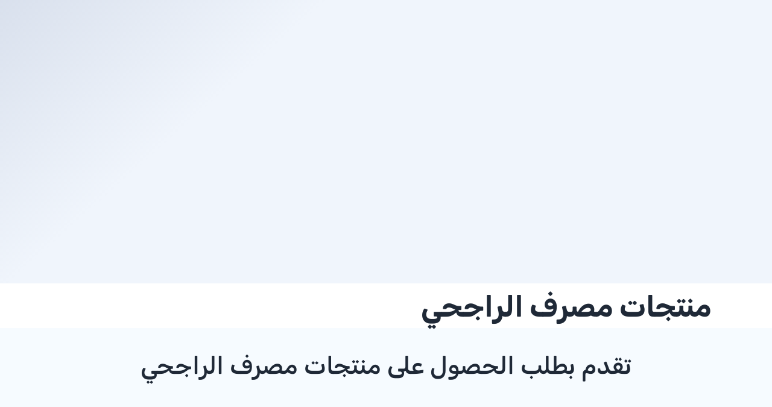

--- FILE ---
content_type: text/html; charset=utf-8
request_url: https://www.alrajhibank.com.sa/ar/forms/Apply-for-Retail-Products
body_size: 53342
content:
<!DOCTYPE html><html lang="ar" data-theme="arb" class="light-theme"><head><title data-next-head="">منتجات مصرف الراجحي | مصرف الراجحي</title><meta name="description" content="الوصف الافتراضي" data-next-head=""/><meta charSet="UTF-8" data-next-head=""/><meta name="viewport" content="width=device-width, initial-scale=1" data-next-head=""/><meta name="mobile-web-app-capable" content="yes" data-next-head=""/><meta name="theme-color" content="#ffffff" data-next-head=""/><meta name="apple-mobile-web-app-status-bar-style" content="black" data-next-head=""/><meta name="apple-mobile-web-app-title" content="مصرف الراجحي" data-next-head=""/><meta name="HandheldFriendly" content="True" data-next-head=""/><meta http-equiv="Content-Type" content="text/html; charset=UTF-8" data-next-head=""/><meta http-equiv="X-UA-Compatible" content="IE=edge" data-next-head=""/><meta name="ahrefs-site-verification" content="01f0b1a5340592eae823fc4464eb417a5466eb753db4d9a15787fb686ed2e7f6" data-next-head=""/><meta property="og:title" content="منتجات مصرف الراجحي" data-next-head=""/><meta property="og:description" content="" data-next-head=""/><meta property="og:image" content="/default-og-image.jpg" data-next-head=""/><meta property="og:site_name" content="مصرف الراجحي" data-next-head=""/><meta name="twitter:title" content="منتجات مصرف الراجحي" data-next-head=""/><meta name="twitter:description" content="" data-next-head=""/><meta name="twitter:card" content="ملخص البطاقة" data-next-head=""/><meta name="twitter:image" content="/default-twitter-image.jpg" data-next-head=""/><link rel="icon" href="/favicon-32x32.ico" data-next-head=""/><link rel="alternate" hrefLang="ar" href="https://www.alrajhibank.com.sa/ar/forms/Apply-for-Retail-Products" data-next-head=""/><link rel="alternate" hrefLang="en" href="https://www.alrajhibank.com.sa/en/forms/Apply-for-Retail-Products" data-next-head=""/><link rel="alternate" hrefLang="x-default" href="https://www.alrajhibank.com.sa/ar/forms/Apply-for-Retail-Products" data-next-head=""/><link rel="canonical" href="https://www.alrajhibank.com.sa/ar/forms/Apply-for-Retail-Products" data-next-head=""/><meta name="theme-color" content="#0038ff"/><meta name="theme-color" content="#0038ff" media="(prefers-color-scheme: light)"/><meta name="theme-color" content="#0038ff" media="(prefers-color-scheme: dark)"/><meta name="msapplication-TileColor" content="#0038ff"/><meta name="apple-mobile-web-app-status-bar-style" content="default"/><meta name="apple-mobile-web-app-status-bar-style" content="black-translucent"/><meta http-equiv="Cache-Control" content="no-cache, no-store, must-revalidate"/><meta http-equiv="Pragma" content="no-cache"/><meta http-equiv="Expires" content="0"/><meta name="format-detection" content="telephone=no"/><style>
              /* Enable text selection */
              * {
                -webkit-user-select: auto !important;
                -moz-user-select: auto !important;
                -ms-user-select: auto !important;
                user-select: auto !important;
                -webkit-touch-callout: auto !important;
              }
              
              /* Prevent drag and drop */
              * {
                -webkit-user-drag: none !important;
                -khtml-user-drag: none !important;
                -moz-user-drag: none !important;
                -o-user-drag: none !important;
                user-drag: none !important;
              }
              
              /* Prevent images from opening in separate tabs */
              img {
                pointer-events: none !important;
              }
              
              /* Prevent right-click context menu */
              body {
                -webkit-context-menu: none !important;
                -moz-context-menu: none !important;
                context-menu: none !important;
              }
              
              /* Prevent developer tools display */
              @media print {
                * {
                  display: none !important;
                }
              }
            </style><link rel="preload" href="/_next/static/media/f9b9ef243cb52de4-s.p.woff2" as="font" type="font/woff2" crossorigin="anonymous" data-next-font="size-adjust"/><link rel="preload" href="/_next/static/media/d9f8485c06c2d29a-s.p.woff2" as="font" type="font/woff2" crossorigin="anonymous" data-next-font="size-adjust"/><link rel="preload" href="/_next/static/media/c9f6cab261ea7287-s.p.woff2" as="font" type="font/woff2" crossorigin="anonymous" data-next-font="size-adjust"/><link rel="preload" href="/_next/static/media/45ff585fbb19096a-s.p.woff2" as="font" type="font/woff2" crossorigin="anonymous" data-next-font="size-adjust"/><link rel="preload" href="/_next/static/media/4dc90cc018d36309.p.woff2" as="font" type="font/woff2" crossorigin="anonymous" data-next-font=""/><link rel="preload" href="/_next/static/media/ec9d8e7cf8239536.p.woff2" as="font" type="font/woff2" crossorigin="anonymous" data-next-font=""/><link rel="preload" href="/_next/static/media/f26573e711e2ef26.p.woff2" as="font" type="font/woff2" crossorigin="anonymous" data-next-font=""/><link rel="preload" href="/_next/static/media/9888d6114eada38a.p.woff2" as="font" type="font/woff2" crossorigin="anonymous" data-next-font=""/><link rel="preload" href="/_next/static/media/ab0e67c02037a46a-s.p.woff" as="font" type="font/woff" crossorigin="anonymous" data-next-font="size-adjust"/><link rel="preload" href="/_next/static/css/6f4b37022605ba8d.css" as="style"/><link rel="stylesheet" href="/_next/static/css/6f4b37022605ba8d.css" data-n-g=""/><noscript data-n-css=""></noscript><script defer="" nomodule="" src="/_next/static/chunks/polyfills-42372ed130431b0a.js"></script><script src="https://analytics.ahrefs.com/analytics.js" data-key="ppBhstRF4jlZJLqMd2u+qg" async="" defer="" data-nscript="beforeInteractive"></script><script src="/_next/static/chunks/webpack-cfe23e4559770262.js" defer=""></script><script src="/_next/static/chunks/framework-df87b7cb7f300bb9.js" defer=""></script><script src="/_next/static/chunks/main-53e89ebd6659854d.js" defer=""></script><script src="/_next/static/chunks/pages/_app-bddc4149c0519e5d.js" defer=""></script><script src="/_next/static/chunks/e098907b-8334b1fbc9d75970.js" defer=""></script><script src="/_next/static/chunks/841-a76eaa1defc88c1c.js" defer=""></script><script src="/_next/static/chunks/627-a02c7d88eb97453c.js" defer=""></script><script src="/_next/static/chunks/496-2dcba2003951ae8d.js" defer=""></script><script src="/_next/static/chunks/pages/forms/%5B%5B...slug%5D%5D-4103e8f8f12897bc.js" defer=""></script><script src="/_next/static/R1ArVVwYP_y5sl68I11Cy/_buildManifest.js" defer=""></script><script src="/_next/static/R1ArVVwYP_y5sl68I11Cy/_ssgManifest.js" defer=""></script></head><body><div id="__next"><div class="__variable_5ca7d5 __variable_1252ba __variable_7ae841 arb-font-body rtl:arb-font-arabic arb-bg-[rgba(246,251,255,1)]" dir="rtl"><a href="#content" class="arb-skip-to-main">Skip to main content</a><div class="prod-mode"><!--$--><header style="--opacity:0" id="header" class="arb-header arb-max-h-[7.625rem] arb-h-full arb-bg-transparent arb-full-bleed-container arb-sticky arb-top-0 arb-z-20 arb-w-full sm:arb-px-0 -arb-mt-[7.625rem]"><!--$--><!--$--><!--/$--><!--$--><!--/$--><!--/$--></header><!--/$--><main class="main-content prose-a:arb-text-primary"><!--$--><div id="main-content" class="arb-flex arb-flex-col arb-gap-16" tabindex="-1" role="main" aria-label="Main content"><!--$--><!--$--><div class=" grid grid-cols-5 gap-4"><!--$--><div class="arb-relative arb-bg-base-100 xl:arb-min-h-[41.25rem] lg:arb-min-h-[38.875rem] arb-min-h-[39rem] arb-overflow-visible arb-grid arb-grid-cols-1 arb-grid-rows-1"><div style="clip-path:path(&#x27;m 5000 424 l -259.8 -522.7721 l -222.73 -458.6449 l 3040 0 l 0 1137 l -2329.965 0 c -46.434 -0.176 -91.007 -14.65 -131.13 -41.964 c -40.123 -27.314 -73.378 -66.503 -96.415 -113.619 z&#x27;)" class="arb-bg-hero-gradient arb-col-start-1 arb-row-start-1 rtl:-arb-scale-x-100 arb-hero-clip-shape arb-relative !arb-h-[37rem] arb-full-bleed-container"><div style="height:-webkit-fill-available" class="arb-absolute arb-end-0 rtl:arb-end-auto rtl:-arb-scale-x-100 arb-bottom-[3.4rem] arb-hidden lg:arb-flex"><div class="arb-relative arb-overflow-hidden arb-flex arb-items-center arb-justify-center arb-w-[44rem] arb-h-[33.5rem] arb-mt-[4.42rem]"></div></div></div><section class="arb-full-bleed-container arb-col-start-1 arb-row-start-1 arb-inset-0 "><div class="arb-px-xxxs lg:arb-px-content-padding arb-pt-24 md:arb-pt-content-top-margin arb-h-full arb-flex arb-relative"><div class="arb-flex-1 arb-flex arb-flex-col arb-gap-l lg:arb-gap-xl arb-pb-12 md:arb-pb-xxl arb-z-10"><div class="hero-header arb-min-h-s arb-hidden"></div><div class="arb-flex arb-flex-col arb-h-full arb-justify-center md:arb-justify-start"><div class="arb-relative arb-flex max-lg:arb-flex-col arb-gap-xl "><div class="arb-flex-1 lg:arb-max-w-[100%]"><div class="rtl:-arb-scale-x-100 arb-float-end arb-h-[18rem] arb-w-[calc(50%+7rem)] hero-text-mask lg:arb-block arb-hidden" aria-hidden="true"></div><div class="arb-flex arb-flex-col arb-justify-center max-lg:arb-items-center arb-h-full md:arb-bg-transparent md:arb-shadow-transparent arb-rounded-lg arb-bg-opacity-60 arb-py-4"><div class="max-md:arb-text-center max-md:arb-flex max-md:arb-flex-col max-md:arb-items-center"><div><h1 class="md:arb-text-5xl max-md:!arb-text-center !arb-text-center   lg:!arb-text-start  sm:!arb-text-center arb-text-4xl arb-font-semibold arb-mb-xs arb-leading-relaxed arb-break-words arb-whitespace-normal max-sm:arb-w-full max-lg:arb-w-[44rem] arb-leading-normal arb-text-left">منتجات مصرف الراجحي</h1><h2 class="max-md:!arb-text-center arb-text-center arb-text-base arb-text-base-content/70 arb-mb-s arb-line-clamp-5 lg:arb-text-start  arb-leading-normal arb-text-left"></h2></div></div><div class="arb-flex arb-flex-col arb-gap-s"><div class="arb-w-full arb-flex-1"><div class="arb-flex arb-flex-col max-lg:arb-items-center md:arb-flex-row arb-gap-s"></div></div></div></div></div></div></div></div></div></section></div><!--/$--></div><!--/$--><!--/$--><!--$--><section class="arb-full-bleed-container arb-overflow-hidden" id="complaint-form"><div class="arb-px-xxxs lg:arb-px-content-padding"><div class="arb-card "><div class="arb-card-body max-sm:arb-px-0"><div><div><form action="/api/jss/formbuilder?fxb.FormItemId=a3206fc3-90e8-4a81-a9a8-19c9b4d2b2eb&amp;fxb.HtmlPrefix=fxb.ec3a4b3e-a176-4d74-8fb9-54376faa4a95&amp;sc_apikey=B4E643CA-9AA4-4D3E-BFF3-8E7CA14649D7&amp;sc_itemid=dd0e14a0-912b-4520-b5b1-85ba30967b89" method="POST"><fieldset class=" arb-text-center arb-mb-l lg:arb-px-xl arb-px-xxxs" data-src-field-key="4E7FCA938AF84834882088C46AFFEA40"><h2 class=" arb-font-medium arb-mb-xs arb-text-4xl">تقدم بطلب الحصول على منتجات مصرف الراجحي</h2></fieldset><fieldset class=" arb-card arb-bg-base-100 arb-shadow-xl" data-src-field-key="2D67B5608A4843BEA5941A8DB6A5756A"><fieldset class=" arb-card-body" data-src-field-key="5778A07E6D024B7EB0EFC8CF15FED277"><fieldset class=" arb-mt-l" data-src-field-key="277C88DF9078421B87AA9052EA513EED"><h3 class=" arb-font-medium arb-text-xl arb-mb-m">المعلومات الشخصية</h3><fieldset class=" arb-grid arb-grid-cols-1 md:arb-grid-cols-2 arb-gap-m" data-src-field-key="188CE8D783044ED0B0AE63CED88FD8A4"><fieldset class=" arb-form-control arb-w-full" data-src-field-key="F04FD5FD184F45EE93485D2308865973"><label for="fxb_ec3a4b3e-a176-4d74-8fb9-54376faa4a95_Fields_419fc494-dd0a-47b9-8c50-f1cba401e0fa__Value" class="arb-label arb-label-text">الاسم</label><input type="text" class="arb-input arb-input-bordered arb-w-full arb-bg-primary/5" id="fxb_ec3a4b3e-a176-4d74-8fb9-54376faa4a95_Fields_419fc494-dd0a-47b9-8c50-f1cba401e0fa__Value" name="fxb.ec3a4b3e-a176-4d74-8fb9-54376faa4a95.Fields[419fc494-dd0a-47b9-8c50-f1cba401e0fa].Value" maxLength="255" placeholder="" value=""/></fieldset><fieldset class=" arb-form-control arb-w-full" data-src-field-key="0E991E83D7F6408C9264EAB17B8D8F3E"><label for="fxb_ec3a4b3e-a176-4d74-8fb9-54376faa4a95_Fields_17620c94-f549-4463-82e3-fdd57f049c9b__Value" class="arb-label arb-label-text">رقم الهوية / الإقامة</label><input type="number" class=" arb-input arb-input-bordered arb-w-full arb-bg-primary/5 arb-length-10" id="fxb_ec3a4b3e-a176-4d74-8fb9-54376faa4a95_Fields_17620c94-f549-4463-82e3-fdd57f049c9b__Value" name="fxb.ec3a4b3e-a176-4d74-8fb9-54376faa4a95.Fields[17620c94-f549-4463-82e3-fdd57f049c9b].Value" min="1000000000" max="2999999999" value=""/></fieldset></fieldset><fieldset class=" arb-grid arb-grid-cols-1 md:arb-grid-cols-2 arb-gap-m" data-src-field-key="ED50B1B488E24BF3A1A06E8205DCC0B2"><fieldset class=" arb-form-control arb-w-full" data-src-field-key="224478F3129A41B89C24785CDA354212"><label for="fxb_ec3a4b3e-a176-4d74-8fb9-54376faa4a95_Fields_270f7adf-0e25-43fb-9ba1-a11944e41219__Value" class=" arb-label arb-label-text">مهتم في</label><select class=" arb-w-full arb-input-bordered arb-select arb-bg-primary/5 interested-in-ddl" id="fxb_ec3a4b3e-a176-4d74-8fb9-54376faa4a95_Fields_270f7adf-0e25-43fb-9ba1-a11944e41219__Value" name="fxb.ec3a4b3e-a176-4d74-8fb9-54376faa4a95.Fields[270f7adf-0e25-43fb-9ba1-a11944e41219].Value"><option value="Personal-Finance">التمويل الشخصي</option><option value="Auto-Finance">تمويل السيارات</option><option value="Home-Finance">التمويل العقاري</option><option value="Saving-Programs">الحسابات و برامج الادخار</option><option value="Credit-Cards">البطاقات الائتمانية</option></select></fieldset><fieldset class=" arb-form-control arb-w-full" data-src-field-key="9C3D1AE7CD9B46D2816AE3A9338F2177"><label for="fxb_ec3a4b3e-a176-4d74-8fb9-54376faa4a95_Fields_3c059a59-2fa4-42af-801d-b4db083fc2a9__Value" class=" arb-label arb-label-text">لغة التواصل المفضلة</label><select class=" arb-w-full arb-input-bordered arb-bg-primary/5 arb-select" id="fxb_ec3a4b3e-a176-4d74-8fb9-54376faa4a95_Fields_3c059a59-2fa4-42af-801d-b4db083fc2a9__Value" name="fxb.ec3a4b3e-a176-4d74-8fb9-54376faa4a95.Fields[3c059a59-2fa4-42af-801d-b4db083fc2a9].Value"><option value="17303001">العربية</option><option value="17303002">English</option></select></fieldset></fieldset></fieldset><fieldset class=" arb-mt-xl" data-src-field-key="D654043946AA42EFBC5E4E30A7B8513F"><h3 class=" arb-font-medium arb-text-xl arb-mb-m">بيانات التواصل</h3><fieldset class=" arb-grid arb-grid-cols-1 md:arb-grid-cols-2 arb-gap-m" data-src-field-key="57C2CA3B6FED42248DC7E648ADAE64E1"><fieldset class=" arb-form-control arb-w-full" data-src-field-key="C8E59CB0897A47608497A3D8E4C19B6F"><label for="fxb_ec3a4b3e-a176-4d74-8fb9-54376faa4a95_Fields_ff87c22f-1635-47dd-bfb7-b5e7b49be26b__Value" class=" arb-label arb-label-text">رقم الجوال</label><input type="number" class=" arb-input arb-w-full arb-input-bordered arb-bg-primary/5 arb-length-10" id="fxb_ec3a4b3e-a176-4d74-8fb9-54376faa4a95_Fields_ff87c22f-1635-47dd-bfb7-b5e7b49be26b__Value" name="fxb.ec3a4b3e-a176-4d74-8fb9-54376faa4a95.Fields[ff87c22f-1635-47dd-bfb7-b5e7b49be26b].Value" min="500000000" max="599999999" value=""/></fieldset><fieldset class=" arb-form-control arb-w-full" data-src-field-key="241A3E0E91EB4FAEA45A7C2926DE7F82"><label for="fxb_ec3a4b3e-a176-4d74-8fb9-54376faa4a95_Fields_f0a1720e-1e56-4c5c-ba57-664757008380__Value" class=" arb-label arb-label-text">البريد الإلكتروني</label><input type="email" class=" arb-w-full arb-input-bordered arb-input arb-bg-primary/5" id="fxb_ec3a4b3e-a176-4d74-8fb9-54376faa4a95_Fields_f0a1720e-1e56-4c5c-ba57-664757008380__Value" name="fxb.ec3a4b3e-a176-4d74-8fb9-54376faa4a95.Fields[f0a1720e-1e56-4c5c-ba57-664757008380].Value" maxLength="255" placeholder="" value=""/></fieldset></fieldset></fieldset><fieldset class=" arb-mt-xl" data-src-field-key="8B60E6A27D154362B6F7C897087EEC5E"><h3 class=" arb-font-medium arb-text-xl arb-mb-m">أفضل وقت للاتصال بي</h3><fieldset class=" arb-grid arb-grid-cols-1 md:arb-grid-cols-2 arb-gap-m" data-src-field-key="FA46FCC0D138486AAA6CFBD16514609D"><fieldset class=" arb-form-control arb-w-full" data-src-field-key="FB5A82CD52B846838EB6E0DA9461A294"><div class="arb-flex arb-flex-col arb-gap-xxxxs"><div class="arb-form-control"><div class="arb-flex arb-items-center arb-gap-xxxxs arb-cursor-pointer"><input type="checkbox" id="fxb_ec3a4b3e-a176-4d74-8fb9-54376faa4a95_Fields_5f21aa27-2e90-4361-a2ba-2dd88c10217a__Value0" name="fxb.ec3a4b3e-a176-4d74-8fb9-54376faa4a95.Fields[5f21aa27-2e90-4361-a2ba-2dd88c10217a].Value" class="arb-checkbox arb-checkbox-primary" value="CallEvening"/><label class="arb-text-sm" for="checkbox-0">من 12:00 ص إلى 05:00 م</label></div></div><div class="arb-form-control"><div class="arb-flex arb-items-center arb-gap-xxxxs arb-cursor-pointer"><input type="checkbox" id="fxb_ec3a4b3e-a176-4d74-8fb9-54376faa4a95_Fields_5f21aa27-2e90-4361-a2ba-2dd88c10217a__Value1" name="fxb.ec3a4b3e-a176-4d74-8fb9-54376faa4a95.Fields[5f21aa27-2e90-4361-a2ba-2dd88c10217a].Value" class="arb-checkbox arb-checkbox-primary" value="CallEveningNight"/><label class="arb-text-sm" for="checkbox-1">من 04:00 ص إلى 12:00 م</label></div></div><div class="arb-form-control"><div class="arb-flex arb-items-center arb-gap-xxxxs arb-cursor-pointer"><input type="checkbox" id="fxb_ec3a4b3e-a176-4d74-8fb9-54376faa4a95_Fields_5f21aa27-2e90-4361-a2ba-2dd88c10217a__Value2" name="fxb.ec3a4b3e-a176-4d74-8fb9-54376faa4a95.Fields[5f21aa27-2e90-4361-a2ba-2dd88c10217a].Value" class="arb-checkbox arb-checkbox-primary" value="CallMorningEvening"/><label class="arb-text-sm" for="checkbox-2">من 08:00 م إلى 04:00 م</label></div></div><div class="arb-form-control"><div class="arb-flex arb-items-center arb-gap-xxxxs arb-cursor-pointer"><input type="checkbox" id="fxb_ec3a4b3e-a176-4d74-8fb9-54376faa4a95_Fields_5f21aa27-2e90-4361-a2ba-2dd88c10217a__Value3" name="fxb.ec3a4b3e-a176-4d74-8fb9-54376faa4a95.Fields[5f21aa27-2e90-4361-a2ba-2dd88c10217a].Value" class="arb-checkbox arb-checkbox-primary" value="CallMorning"/><label class="arb-text-sm" for="checkbox-3">من 8:00 ص إلى 12:00 م</label></div></div></div></fieldset></fieldset></fieldset><fieldset class=" arb-mt-xl arb-justify-end arb-flex" data-src-field-key="08C22C84393040E89E1FED5155A2E903"><input type="hidden" id="arbcaptcha" name="fxb.ec3a4b3e-a176-4d74-8fb9-54376faa4a95.Fields.Index" value="14bfd17a-08ed-4dbf-b140-5f74bfcbe745"/><button type="submit" class=" arb-btn arb-px-xl arb-btn-primary arb-w-full" value="تقدم الآن" name="fxb.ec3a4b3e-a176-4d74-8fb9-54376faa4a95.17a57d86-71be-4e1e-b9a2-5c306de5cf4a" id="fxb_ec3a4b3e-a176-4d74-8fb9-54376faa4a95_17a57d86-71be-4e1e-b9a2-5c306de5cf4a">تقدم الآن</button></fieldset></fieldset></fieldset><fieldset class=""><label for="fxb_ec3a4b3e-a176-4d74-8fb9-54376faa4a95_Fields_95eaeeb1-696d-42f1-837a-df25f61c8794__Value" class="arb-hidden">Source</label><input type="text" class="arb-hidden" id="fxb_ec3a4b3e-a176-4d74-8fb9-54376faa4a95_Fields_95eaeeb1-696d-42f1-837a-df25f61c8794__Value" name="fxb.ec3a4b3e-a176-4d74-8fb9-54376faa4a95.Fields[95eaeeb1-696d-42f1-837a-df25f61c8794].Value" maxLength="255" placeholder="" value="Source"/><label for="fxb_ec3a4b3e-a176-4d74-8fb9-54376faa4a95_Fields_fd7625a6-5b17-4d89-938d-f3a71fc0dd2b__Value" class="arb-hidden">Medium</label><input type="text" class="arb-hidden" id="fxb_ec3a4b3e-a176-4d74-8fb9-54376faa4a95_Fields_fd7625a6-5b17-4d89-938d-f3a71fc0dd2b__Value" name="fxb.ec3a4b3e-a176-4d74-8fb9-54376faa4a95.Fields[fd7625a6-5b17-4d89-938d-f3a71fc0dd2b].Value" maxLength="255" placeholder="" value="Medium"/><label for="fxb_ec3a4b3e-a176-4d74-8fb9-54376faa4a95_Fields_2d02d895-0b73-482d-88b0-83bdd7a47d0b__Value" class="arb-hidden">Campaign</label><input type="text" class="arb-hidden" id="fxb_ec3a4b3e-a176-4d74-8fb9-54376faa4a95_Fields_2d02d895-0b73-482d-88b0-83bdd7a47d0b__Value" name="fxb.ec3a4b3e-a176-4d74-8fb9-54376faa4a95.Fields[2d02d895-0b73-482d-88b0-83bdd7a47d0b].Value" maxLength="255" placeholder="" value="Campaign"/><label for="fxb_ec3a4b3e-a176-4d74-8fb9-54376faa4a95_Fields_51fbbc46-e079-495e-922c-dd74d1666866__Value" class="arb-hidden">Product Family</label><input type="text" class="arb-hidden" id="fxb_ec3a4b3e-a176-4d74-8fb9-54376faa4a95_Fields_51fbbc46-e079-495e-922c-dd74d1666866__Value" name="fxb.ec3a4b3e-a176-4d74-8fb9-54376faa4a95.Fields[51fbbc46-e079-495e-922c-dd74d1666866].Value" maxLength="255" placeholder="" value="3"/><label for="fxb_ec3a4b3e-a176-4d74-8fb9-54376faa4a95_Fields_39f6c17b-3744-4501-856d-6e3398985f6c__Value" class="arb-hidden">PreferredLanguage</label><input type="text" class="arb-hidden" id="fxb_ec3a4b3e-a176-4d74-8fb9-54376faa4a95_Fields_39f6c17b-3744-4501-856d-6e3398985f6c__Value" name="fxb.ec3a4b3e-a176-4d74-8fb9-54376faa4a95.Fields[39f6c17b-3744-4501-856d-6e3398985f6c].Value" maxLength="255" placeholder="" value="17303001"/><label for="fxb_ec3a4b3e-a176-4d74-8fb9-54376faa4a95_Fields_693669db-7eb3-487c-adc0-5ede19ce4a25__Value" class="arb-hidden">Topic</label><input type="text" class="arb-hidden" id="fxb_ec3a4b3e-a176-4d74-8fb9-54376faa4a95_Fields_693669db-7eb3-487c-adc0-5ede19ce4a25__Value" name="fxb.ec3a4b3e-a176-4d74-8fb9-54376faa4a95.Fields[693669db-7eb3-487c-adc0-5ede19ce4a25].Value" maxLength="255" placeholder="" value=""/><label for="fxb_ec3a4b3e-a176-4d74-8fb9-54376faa4a95_Fields_40d34f45-c9f2-450f-89cf-04885e8e108e__Value" class="arb-hidden">Topic</label><input type="text" class="arb-hidden" id="fxb_ec3a4b3e-a176-4d74-8fb9-54376faa4a95_Fields_40d34f45-c9f2-450f-89cf-04885e8e108e__Value" name="fxb.ec3a4b3e-a176-4d74-8fb9-54376faa4a95.Fields[40d34f45-c9f2-450f-89cf-04885e8e108e].Value" maxLength="255" placeholder="" value="p:Auto-Finance,4,apply-for-auto-finance|p:Personal-Finance,3,apply-for-personal-finance|p:Home-Finance,5,apply-for-home-finance|p:Credit-Cards,2,apply-for-credit-cards"/></fieldset></form></div></div></div></div></div></section><!--/$--></div><!--/$--></main><footer class="sm:arb-px-0 arb-pt-16 arb-full-bleed-container arb-flex arb-justify-center arb-items-center arb-h-full arb-w-full"><!--$--><div id="footer" class="md:arb-px-content-padding arb-px-s arb-w-full arb-flex arb-flex-col arb-relative"><!--$--><!--$--><!--$--><div class="max-sm:arb-flex-col md:arb-flex-row" style="opacity:1;transform:none"><!--$--><div class="  arb-content-center arb-flex arb-pb-l arb-flex-col md:arb-flex-row arb-gap-6 md:arb-gap-12 grid grid-cols-5 gap-4"><!--$--><div class="  arb-flex arb-justify-between max-sm:arb-items-center grid grid-cols-5 gap-4"><!--$--><div class="component image  arb-block md:arb-hidden arb-min-w-[117px] arb-min-h-[42px] arb-relative "><div class="component-content"><img alt="" loading="lazy" width="155" height="53" decoding="async" data-nimg="1" style="color:transparent" src="/-/media/Project/AlRajhi/ARBRevamp/Temp/AlRajhiBankLogo.svg?h=53&amp;iar=0&amp;w=155&amp;hash=CDCB0DBCE8B0FB5F773D371AC48A083E"/></div></div><!--/$--><!--$--><div class="arb-dropdown arb-dropdown-end arb-w-fit arb-mt-4 undefined"><label tabindex="0" class="arb-bg-base-100 arb-flex arb-content-center arb-justify-between arb-py-xxxs arb-px-4 !arb-h-auto arb-btn md:arb-btn-sm  arb-shadow-none arb-border-none arb-font-arabic arb-w-36 arb-flex-nowrap"><img alt="العربية" loading="lazy" width="20" height="20" decoding="async" data-nimg="1" style="color:transparent" src="/img/arb-language-switcher/ar.svg"/><span>العربية</span><span class="arb-font-icon arb-icon-chevronDown"></span></label></div><!--/$--></div><!--/$--><!--$--><div class="  arb-flex arb-justify-between arb-w-full arb-flex-col md:arb-flex-row arb-flex-wrap arb-gap-y-2 arb-py-4 grid grid-cols-5 gap-4"><!--$--><div class="arb-relative arb-overflow-clip  arb-collapse-arrow !arb-rounded-none max-sm:arb-collapse arb-relative arb-overflow-clip arb-ml-2"><div class="arb-absolute arb-inset-0 arb-z-20 arb-bg-lightBlue" aria-hidden="true" style="transform:none"></div><div class="md:arb-block max-md:arb-hidden"><h3 class="arb-mb-s arb-text-lg arb-leading-normal arb-text-left">الأفراد</h3><ul class="arb-flex arb-list-none arb-flex-col arb-gap-xs arb-text-base arb-opacity-75"><li class="arb-text-md arb-leading-snug"><a title="" target="" class="" href="/Personal/Accounts">الحسابات</a></li><li class="arb-text-md arb-leading-snug"><a title="" target="" class="" href="/Personal/Cards">البطاقات</a></li><li class="arb-text-md arb-leading-snug"><a title="" target="" class="" href="/Personal/Finance">التمويل</a></li><li class="arb-text-md arb-leading-snug"><a title="" target="" class="" href="/Personal/Insurance">التأمين</a></li><li class="arb-text-md arb-leading-snug"><a title="" target="" class="" href="/Personal/Offers/CardsOffers">العروض</a></li></ul></div><div class="md:arb-hidden"><div class="arb-collapse arb-collapse-arrow arb-bg-base-100 arb-join-item !arb-rounded-none arb-bg-transparent [&amp;_.arb-collapse-title]:arb-min-h-0 [&amp;_.arb-collapse-content]:arb-bg-transparent" role="region" aria-labelledby=":R1jcv36:"><input type="checkbox" class="arb-peer" aria-controls=":R1jcv36H1:"/><div class="arb-collapse-title arb-peer-checked:arb-bg-white [&amp;_h3]:!arb-m-0" id=":R1jcv36:"><h3 class="lg:arb-text-xl arb-text-base arb-font-medium arb-leading-normal arb-text-left">الأفراد</h3></div><div class="arb-collapse-content arb-peer-checked:arb-bg-base-200" id=":R1jcv36H1:"><ul class="arb-flex arb-list-none arb-flex-col arb-gap-xs arb-text-base arb-opacity-75"><li class="arb-text-md arb-leading-snug"><a title="" target="" class="" href="/Personal/Accounts">الحسابات</a></li><li class="arb-text-md arb-leading-snug"><a title="" target="" class="" href="/Personal/Cards">البطاقات</a></li><li class="arb-text-md arb-leading-snug"><a title="" target="" class="" href="/Personal/Finance">التمويل</a></li><li class="arb-text-md arb-leading-snug"><a title="" target="" class="" href="/Personal/Insurance">التأمين</a></li><li class="arb-text-md arb-leading-snug"><a title="" target="" class="" href="/Personal/Offers/CardsOffers">العروض</a></li></ul></div></div></div></div><!--/$--><!--$--><div class="arb-relative arb-overflow-clip  arb-collapse-arrow !arb-rounded-none max-sm:arb-collapse arb-relative arb-overflow-clip arb-ml-2"><div class="arb-absolute arb-inset-0 arb-z-20 arb-bg-lightBlue" aria-hidden="true" style="transform:none"></div><div class="md:arb-block max-md:arb-hidden"><h3 class="arb-mb-s arb-text-lg arb-leading-normal arb-text-left">الأعمال</h3><ul class="arb-flex arb-list-none arb-flex-col arb-gap-xs arb-text-base arb-opacity-75"><li class="arb-text-md arb-leading-snug"><a title="" target="" class="" href="/Business/Cash-Management">إدارة النقد</a></li><li class="arb-text-md arb-leading-snug"><a title="" target="" class="" href="/Business/Finance">التمويل</a></li><li class="arb-text-md arb-leading-snug"><a title="" target="" class="" href="/Business/Insurance">التأمين</a></li><li class="arb-text-md arb-leading-snug"><a title="" target="" class="" href="/Business/Trade">التجارة</a></li><li class="arb-text-md arb-leading-snug"><a title="" target="" class="" href="/Business/Cards">البطاقات</a></li></ul></div><div class="md:arb-hidden"><div class="arb-collapse arb-collapse-arrow arb-bg-base-100 arb-join-item !arb-rounded-none arb-bg-transparent [&amp;_.arb-collapse-title]:arb-min-h-0 [&amp;_.arb-collapse-content]:arb-bg-transparent" role="region" aria-labelledby=":R1lcv36:"><input type="checkbox" class="arb-peer" aria-controls=":R1lcv36H1:"/><div class="arb-collapse-title arb-peer-checked:arb-bg-white [&amp;_h3]:!arb-m-0" id=":R1lcv36:"><h3 class="lg:arb-text-xl arb-text-base arb-font-medium arb-leading-normal arb-text-left">الأعمال</h3></div><div class="arb-collapse-content arb-peer-checked:arb-bg-base-200" id=":R1lcv36H1:"><ul class="arb-flex arb-list-none arb-flex-col arb-gap-xs arb-text-base arb-opacity-75"><li class="arb-text-md arb-leading-snug"><a title="" target="" class="" href="/Business/Cash-Management">إدارة النقد</a></li><li class="arb-text-md arb-leading-snug"><a title="" target="" class="" href="/Business/Finance">التمويل</a></li><li class="arb-text-md arb-leading-snug"><a title="" target="" class="" href="/Business/Insurance">التأمين</a></li><li class="arb-text-md arb-leading-snug"><a title="" target="" class="" href="/Business/Trade">التجارة</a></li><li class="arb-text-md arb-leading-snug"><a title="" target="" class="" href="/Business/Cards">البطاقات</a></li></ul></div></div></div></div><!--/$--><!--$--><div class="arb-relative arb-overflow-clip  arb-collapse-arrow !arb-rounded-none max-sm:arb-collapse arb-relative arb-overflow-clip arb-ml-2"><div class="arb-absolute arb-inset-0 arb-z-20 arb-bg-lightBlue" aria-hidden="true" style="transform:none"></div><div class="md:arb-block max-md:arb-hidden"><h3 class="arb-mb-s arb-text-lg arb-leading-normal arb-text-left">عن مصرف الراجحي</h3><ul class="arb-flex arb-list-none arb-flex-col arb-gap-xs arb-text-base arb-opacity-75"><li class="arb-text-md arb-leading-snug"><a title="" target="" class="" href="/About-alrajhi-bank">نبذه عن المصرف</a></li><li class="arb-text-md arb-leading-snug"><a title="" target="" class="" href="/About-alrajhi-bank/Investor-Relations/AGM">اجتماعات الجمعية العمومية</a></li><li class="arb-text-md arb-leading-snug"><a title="" target="" class="" href="/About-alrajhi-bank/Investor-Relations">علاقات المستثمرين</a></li><li class="arb-text-md arb-leading-snug"><a title="" target="" class="" href="/About-alrajhi-bank/Investor-Relations/Basel-Disclosure">افصاحات بازل</a></li><li class="arb-text-md arb-leading-snug"><a title="" target="" class="" href="/About-alrajhi-bank/Media-Center">المركز الإعلامي</a></li><li class="arb-text-md arb-leading-snug"><a href="https://careers.alrajhibank.com.sa/ar/" target="">الوظائف</a></li></ul></div><div class="md:arb-hidden"><div class="arb-collapse arb-collapse-arrow arb-bg-base-100 arb-join-item !arb-rounded-none arb-bg-transparent [&amp;_.arb-collapse-title]:arb-min-h-0 [&amp;_.arb-collapse-content]:arb-bg-transparent" role="region" aria-labelledby=":R1ncv36:"><input type="checkbox" class="arb-peer" aria-controls=":R1ncv36H1:"/><div class="arb-collapse-title arb-peer-checked:arb-bg-white [&amp;_h3]:!arb-m-0" id=":R1ncv36:"><h3 class="lg:arb-text-xl arb-text-base arb-font-medium arb-leading-normal arb-text-left">عن مصرف الراجحي</h3></div><div class="arb-collapse-content arb-peer-checked:arb-bg-base-200" id=":R1ncv36H1:"><ul class="arb-flex arb-list-none arb-flex-col arb-gap-xs arb-text-base arb-opacity-75"><li class="arb-text-md arb-leading-snug"><a title="" target="" class="" href="/About-alrajhi-bank">نبذه عن المصرف</a></li><li class="arb-text-md arb-leading-snug"><a title="" target="" class="" href="/About-alrajhi-bank/Investor-Relations/AGM">اجتماعات الجمعية العمومية</a></li><li class="arb-text-md arb-leading-snug"><a title="" target="" class="" href="/About-alrajhi-bank/Investor-Relations">علاقات المستثمرين</a></li><li class="arb-text-md arb-leading-snug"><a title="" target="" class="" href="/About-alrajhi-bank/Investor-Relations/Basel-Disclosure">افصاحات بازل</a></li><li class="arb-text-md arb-leading-snug"><a title="" target="" class="" href="/About-alrajhi-bank/Media-Center">المركز الإعلامي</a></li><li class="arb-text-md arb-leading-snug"><a href="https://careers.alrajhibank.com.sa/ar/" target="">الوظائف</a></li></ul></div></div></div></div><!--/$--><!--$--><div class="arb-relative arb-overflow-clip  arb-collapse-arrow !arb-rounded-none max-sm:arb-collapse arb-relative arb-overflow-clip arb-ml-2"><div class="arb-absolute arb-inset-0 arb-z-20 arb-bg-lightBlue" aria-hidden="true" style="transform:none"></div><div class="md:arb-block max-md:arb-hidden"><h3 class="arb-mb-s arb-text-lg arb-leading-normal arb-text-left">الدعم والمساعدة</h3><ul class="arb-flex arb-list-none arb-flex-col arb-gap-xs arb-text-base arb-opacity-75"><li class="arb-text-md arb-leading-snug"><a href="https://objectstorage.me-jeddah-1.oraclecloud.com/n/ax0k7s74wvl7/b/Marketing_Email_Images/o/Customer%20protection%20principles%20Ar.pdf" target="_blank" rel="noopener noreferrer">مبادئ وقواعد حماية العملاء </a></li><li class="arb-text-md arb-leading-snug"><a title="" target="" class="" href="/Personal/Accounts/Products-And-Services-Fees">التعرفة البنكية </a></li><li class="arb-text-md arb-leading-snug"><a title="" target="" class="" href="/forms/submit-your-request">لرفع طلب أو شكوى</a></li><li class="arb-text-md arb-leading-snug"><a title="" target="" class="" href="/find-branch">ابحث عن الفرع الأقرب لك</a></li></ul></div><div class="md:arb-hidden"><div class="arb-collapse arb-collapse-arrow arb-bg-base-100 arb-join-item !arb-rounded-none arb-bg-transparent [&amp;_.arb-collapse-title]:arb-min-h-0 [&amp;_.arb-collapse-content]:arb-bg-transparent" role="region" aria-labelledby=":R1pcv36:"><input type="checkbox" class="arb-peer" aria-controls=":R1pcv36H1:"/><div class="arb-collapse-title arb-peer-checked:arb-bg-white [&amp;_h3]:!arb-m-0" id=":R1pcv36:"><h3 class="lg:arb-text-xl arb-text-base arb-font-medium arb-leading-normal arb-text-left">الدعم والمساعدة</h3></div><div class="arb-collapse-content arb-peer-checked:arb-bg-base-200" id=":R1pcv36H1:"><ul class="arb-flex arb-list-none arb-flex-col arb-gap-xs arb-text-base arb-opacity-75"><li class="arb-text-md arb-leading-snug"><a href="https://objectstorage.me-jeddah-1.oraclecloud.com/n/ax0k7s74wvl7/b/Marketing_Email_Images/o/Customer%20protection%20principles%20Ar.pdf" target="_blank" rel="noopener noreferrer">مبادئ وقواعد حماية العملاء </a></li><li class="arb-text-md arb-leading-snug"><a title="" target="" class="" href="/Personal/Accounts/Products-And-Services-Fees">التعرفة البنكية </a></li><li class="arb-text-md arb-leading-snug"><a title="" target="" class="" href="/forms/submit-your-request">لرفع طلب أو شكوى</a></li><li class="arb-text-md arb-leading-snug"><a title="" target="" class="" href="/find-branch">ابحث عن الفرع الأقرب لك</a></li></ul></div></div></div></div><!--/$--></div><!--/$--></div><!--/$--></div><!--/$--><!--/$--><!--$--><!--$--><div style="opacity:1;transform:none"><!--$--><div class="  arb-flex arb-justify-between arb-flex arb-justify-between arb-items-center arb-relative arb-mb-m grid grid-cols-5 gap-4"><!--$--><div class="component image  md:arb-block arb-hidden arb-min-w-[117px] arb-min-h-[42px] arb-relative "><div class="component-content"><img alt="" loading="lazy" width="155" height="53" decoding="async" data-nimg="1" style="color:transparent" src="/-/media/Project/AlRajhi/ARBRevamp/Temp/AlRajhiBankLogo.svg?h=53&amp;iar=0&amp;w=155&amp;hash=CDCB0DBCE8B0FB5F773D371AC48A083E"/></div></div><!--/$--><!--$--><div id="social-links" aria-label="Social media platforms links" class="max-sm:arb-mx-auto max-sm:arb-scale-110"><ul class="arb-list-none arb-flex arb-flex-wrap arb-justify-center md:arb-justify-end arb-items-center lg:arb-gap-xs arb-text-xs md:arb-grayscale-0 arb-grayscale md:arb-opacity-100 arb-opacity-80 arb-text-base-content/50 component link-list  arb-list-none arb-flex arb-justify-center md:arb-justify-end arb-items-center md:arb-gap-m arb-gap-xs arb-text-xs md:arb-grayscale-0 arb-grayscale md:arb-opacity-100 arb-opacity-80"><li class=""><a href="https://x.com/alrajhibank" class="arb-btn arb-btn-sm arb-btn-ghost arb-btn-circle" target="_blank" rel="noopener noreferrer"><span class="arb-font-icon arb-text-base arb-icon-tabler-icon-brand-x"></span></a></li><li class=""><a href="https://www.facebook.com/alrajhibank" class="arb-btn arb-btn-sm arb-btn-ghost arb-btn-circle" target="_blank" rel="noopener noreferrer"><span class="arb-font-icon arb-text-base arb-icon-facebook arb-text-lg"></span></a></li><li class=""><a href="https://www.instagram.com/alrajhibank/#" class="arb-btn arb-btn-sm arb-btn-ghost arb-btn-circle" target="_blank" rel="noopener noreferrer"><span class="arb-font-icon arb-text-base arb-icon-Instgram"></span></a></li><li class=""><a href="https://www.linkedin.com/company/alrajhibank/" class="arb-btn arb-btn-sm arb-btn-ghost arb-btn-circle" target="_blank" rel="noopener noreferrer"><span class="arb-font-icon arb-text-base arb-icon-LinkedIn_icon-1"></span></a></li><li class=""><a href="https://t.snapchat.com/pm9epXMZ" class="arb-btn arb-btn-sm arb-btn-ghost arb-btn-circle" target="_blank" rel="noopener noreferrer"><span class="arb-font-icon arb-text-base arb-icon-tabler-icon-brand-snapchat"></span></a></li><li class=""><a href="https://www.tiktok.com/@alrajhibank?lang" class="arb-btn arb-btn-sm arb-btn-ghost arb-btn-circle" target="_blank" rel="noopener noreferrer"><span class="arb-font-icon arb-text-base arb-icon-tabler-icon-brand-tiktok-filled"></span></a></li></ul></div><!--/$--></div><!--/$--><!--$--><div class="arb-border-b arb-border-base-200 arb-flex arb-justify-center"><div class="arb-w-full arb-max-w-screen-xl arb-px-s md:arb-px-0"><div role="status" aria-live="polite" aria-atomic="true" class="arb-sr-only"></div><div role="toolbar" aria-label="" class="arb-accessibility-toolbar-footer arb-flex arb-flex-col md:arb-flex-row arb-items-center arb-justify-center arb-gap-m md:arb-gap-l"><h3 class="arb-text-lg arb-font-semibold arb-w-full md:arb-w-auto arb-text-center md:arb-text-left"></h3><div class="arb-flex arb-items-center arb-justify-center arb-gap-xxxs arb-flex-wrap"><div class="arb-flex arb-items-center arb-gap-xxs"><button class="arb-btn  arb-btn-sm arb-btn-ghost  arb-btn-square    arb-min-w-0 arb-p-xs hover:arb-bg-transparent" aria-label="" title=""><span class="arb-text-sm arb-font-bold">A</span></button><button class="arb-btn  arb-btn-sm arb-btn-ghost  arb-btn-square    arb-min-w-0 arb-p-xs hover:arb-bg-transparent" aria-label="" title=""><span class="arb-text-xl arb-font-bold">A</span></button></div><div class="arb-flex arb-items-center arb-gap-xxs"><button class="arb-btn  arb-btn-sm arb-btn-ghost  arb-btn-square    arb-min-w-0 arb-p-xs hover:arb-bg-transparent" aria-label="" title=""><svg class="arb-w-5 arb-h-5" viewBox="0 0 1024 1024" xmlns="http://www.w3.org/2000/svg" style="display:block;min-width:20px;min-height:20px"><path fill="currentColor" d="m795.904 750.72 124.992 124.928a32 32 0 0 1-45.248 45.248L750.656 795.904a416 416 0 1 1 45.248-45.248zM480 832a352 352 0 1 0 0-704 352 352 0 0 0 0 704zm-192-384a32 32 0 0 1 32-32h320a32 32 0 1 1 0 64H320a32 32 0 0 1-32-32z"></path></svg></button><button class="arb-btn  arb-btn-sm arb-btn-ghost  arb-btn-square    arb-min-w-0 arb-p-xs hover:arb-bg-transparent" aria-label="" title=""><svg class="arb-w-5 arb-h-5" viewBox="0 0 1024 1024" xmlns="http://www.w3.org/2000/svg" style="display:block;min-width:20px;min-height:20px"><path fill="currentColor" d="m795.904 750.72 124.992 124.928a32 32 0 0 1-45.248 45.248L750.656 795.904a416 416 0 1 1 45.248-45.248zM480 832a352 352 0 1 0 0-704 352 352 0 0 0 0 704zm-32-384v-96a32 32 0 0 1 64 0v96h96a32 32 0 0 1 0 64h-96v96a32 32 0 0 1-64 0v-96h-96a32 32 0 0 1 0-64h96z"></path></svg></button></div><div class="arb-flex arb-items-center arb-gap-xxs"><button class="arb-btn  arb-btn-sm arb-btn-ghost  arb-btn-square    arb-min-w-0 arb-p-xs hover:arb-bg-transparent" aria-label="" title="" aria-pressed="false"><svg xmlns="http://www.w3.org/2000/svg" class="arb-w-5 arb-h-5" viewBox="0 0 512 512" style="display:block;min-width:20px;min-height:20px"><g><path fill="currentColor" d="M507.478,240.457C453.009,145.31,360.704,82.72,255.999,82.72c-104.706,0-197.008,62.59-251.477,157.737c-1.453,2.547-4.358,8.795-4.514,15.012c-0.172,6.232,2.436,12.418,3.764,14.762C58.147,366.112,150.809,429.28,255.999,429.28c105.19,0,197.854-63.168,252.229-159.049c1.328-2.344,3.936-8.529,3.764-14.762C511.836,249.252,508.931,243.004,507.478,240.457z M255.999,373.295c-64.045,0-115.967-51.922-115.967-115.967s51.922-115.969,115.967-115.969c64.045,0,115.969,51.924,115.969,115.969S320.044,373.295,255.999,373.295z"></path><path fill="currentColor" d="M255.999,180.381c-12.637,0-24.399,3.342-34.912,8.746l28.336,64.217l-65.262-22.947c-3.156,8.404-5.109,17.418-5.109,26.932c0,42.473,34.475,76.948,76.948,76.948c42.474,0,76.947-34.475,76.947-76.948S298.474,180.381,255.999,180.381z"></path></g></svg></button></div><div class="arb-flex arb-items-center arb-gap-xxs"><button class="arb-btn  arb-btn-sm arb-btn-ghost  arb-btn-square    arb-min-w-0 arb-p-xs hover:arb-bg-transparent" aria-label="" title="" aria-pressed="false"><svg xmlns="http://www.w3.org/2000/svg" class="arb-w-5 arb-h-5" viewBox="0 0 24 24" fill="none" style="display:block;min-width:20px;min-height:20px"><path fill="currentColor" d="M20 5H4c-1.1 0-1.99.9-1.99 2L2 17c0 1.1.9 2 2 2h16c1.1 0 2-.9 2-2V7c0-1.1-.9-2-2-2zm-9 3h2v2h-2V8zm0 3h2v2h-2v-2zM8 8h2v2H8V8zm0 3h2v2H8v-2zm-1 2H5v-2h2v2zm0-3H5V8h2v2zm9 7H8v-2h8v2zm0-4h-2v-2h2v2zm0-3h-2V8h2v2zm3 3h-2v-2h2v2zm0-3h-2V8h2v2z" opacity="0.3"></path><path fill="currentColor" d="M2.81 2.81L1.39 4.22l2.27 2.27C2.61 6.79 2 7.85 2 9v8c0 1.1.9 2 2 2h13.17l2.61 2.61 1.41-1.41L2.81 2.81zM20 17V7c0-1.1-.9-2-2-2H5.83l14 14H20z"></path></svg></button></div></div></div></div></div><div class="arb-pt-4 md:arb-pt-8 arb-pb-12 arb-px-0 md:arb-px-6"><div class="arb-flex arb-flex-wrap arb-justify-center arb-gap-x-3 arb-gap-y-2 arb-text-sm arb-text-opacity-80"><a title="" target="" class="arb-leading-snug md:arb-text-md arb-opacity-70" href="/find-branch">الفروع وأجهزة الصراف الآلي</a><span>|</span><a title="" target="" class="arb-leading-snug md:arb-text-md arb-opacity-70" href="/Business/Finance/Employer-Onboarding">بوابة اعتماد الجهات</a><span>|</span><a title="" target="" class="arb-leading-snug md:arb-text-md arb-opacity-70" href="/About-alrajhi-bank/Fraud-Awareness">الوعي ضد الاحتيال</a><span>|</span><a title="" target="" class="arb-leading-snug md:arb-text-md arb-opacity-70" href="/Personal/Programs/Partnership-Program">برنامج الشراكات</a><span>|</span><a title="" target="" class="arb-leading-snug md:arb-text-md arb-opacity-70" href="/SiteMap">خريطة الموقع</a><span>|</span><a title="" target="" class="arb-leading-snug md:arb-text-md arb-opacity-70" href="/About-alrajhi-bank/Vendors">الموردون</a><span>|</span><a title="" target="" class="arb-leading-snug md:arb-text-md arb-opacity-70" href="/About-alrajhi-bank/Governance">الحوكمة</a><span>|</span><a title="" target="" class="arb-leading-snug md:arb-text-md arb-opacity-70" href="/About-alrajhi-bank/Compliance">الإلتزام</a><span>|</span><a title="" target="" class="arb-leading-snug md:arb-text-md arb-opacity-70" href="/About-alrajhi-bank/Corporate-Social-Responsibility">المسؤولية الاجتماعية</a></div></div><!--/$--><!--$--><div class="  arb-flex lg:arb-text-start arb-gap-s arb-text-center arb-flex arb-flex-wrap arb-justify-center arb-items-center md:arb-justify-between arb-bg-base-100 arb-rounded-4xl arb-shadow-lg lg:arb-p-s arb-py-l arb-p-xs arb-mb-m grid grid-cols-5 gap-4"><!--$--><div class="basis-full "><p class="arb-font-normal md:arb-text-l arb-text-base arb-text-base-content/55 arb-mb-1 ">الهاتف التسويقي</p><a href="tel:8001241222" class="arb-no-underline hover:arb-no-underline arb-font-semibold md:arb-text-xl arb-text-xl" target="">800-124-1222</a></div><!--/$--><!--$--><div class="basis-full "><p class="arb-font-normal md:arb-text-l arb-text-base arb-text-base-content/55 arb-mb-1 ">العناية بالعملاء</p><a href="tel:920003344" class="arb-no-underline hover:arb-no-underline arb-font-semibold md:arb-text-xl arb-text-xl" target="">920-003-344</a></div><!--/$--><!--$--><div class=" "><p class="arb-font-normal md:arb-text-l arb-text-base arb-text-base-content/55 arb-mb-1 ">الرقم المجاني للبلاغات والشكاوى</p><a href="tel:8001244455" class="arb-no-underline hover:arb-no-underline arb-font-semibold md:arb-text-xl arb-text-xl" target="">800-124-4455</a></div><!--/$--><!--$--><div class="basis-full "><p class="arb-font-normal md:arb-text-l arb-text-base arb-text-base-content/55 arb-mb-1 ">الرقم المجاني</p><a href="tel:8001010150" class="arb-no-underline hover:arb-no-underline arb-font-semibold md:arb-text-xl arb-text-xl" target="">800-101-0150</a></div><!--/$--><!--$--><div class="basis-full "><p class="arb-font-normal md:arb-text-l arb-text-base arb-text-base-content/55 arb-mb-1 ">لرفع طلب أو شكوى</p><a target="" class="arb-no-underline hover:arb-no-underline arb-font-semibold md:arb-text-xl arb-text-xl" href="/forms/submit-your-request">care@alrajhibank.com.sa</a></div><!--/$--></div><!--/$--><!--$--><div class="arb-text-base-content/65 arb-text-sm arb-text-center">شركة الراجحي المصرفية للاستثمار، نوع الكيان: مصرف / مؤسسة مالية، شركة سعودية مساهمة برأس مال:   40,000,000,000.00 § ، رقم السجل التجاري: 1010000096، صندوق بريد: 28 الرياض 11411 المملكة العربية السعودية، هاتف: 0096611211600، العنوان الوطني: شركة الراجحي المصرفية للاستثمار، 8467 طريق الملك فهد-حي المروج، وحدة رقم (1)، الرياض، 122630 – 2743 ، الموقع الإلكتروني: www.alrajhibank.com.sa ، مرخص لها برقم الترخيص: 1420 ، وخاضعة لرقابة وإشراف البنك المركزي السعودي</div><!--/$--><!--$--><div class="  arb-copyright md:arb-gap-auto arb-grid arb-grid-cols-2 arb-gap-y-s arb-py-m max-sm:arb-flex-col md:arb-flex-row grid grid-cols-5 gap-4"><!--$--><div class="component rich-text  arb-col-start-1 -arb-col-end-1 arb-row-start-2 lg:arb-col-end-auto lg:arb-row-start-1 max-lg:arb-text-center arb-text-sm arb-opacity-70"><div class="component-content"><div><div class="arb-col-start-1 -arb-col-end-1 arb-row-start-2 lg:arb-col-end-auto lg:arb-row-start-1">
<p class="max-lg:arb-text-center arb-text-md arb-opacity-70"><span>حقوق الطبع والنشر &copy;2026 مصرف الراجحي.</span></p>
</div></div></div></div><!--/$--><!--$--><div class="component link-list  arb-justify-self-center arb-legal-nav arb-col-start-1 -arb-col-end-1 arb-row-start-1"><ul class="arb-flex arb-list-none arb-justify-center arb-gap-4 arb-text-center arb-text-md md:arb-text-sm arb-opacity-70"><li class="item0 odd first"><div class="field-link"><a title="" target="" class="" href="/About-alrajhi-bank/Cookie-Policy">سياسة ملفات تعريف الارتباط</a></div></li><li class="item1 even"><div class="field-link"><a title="" target="" class="" href="/About-alrajhi-bank/privacy-policy">سياسة الخصوصية</a></div></li><li class="item2 odd last"><div class="field-link"><a title="" target="" class="" href="/About-alrajhi-bank/Terms-and-Conditions">الأحكام والشروط</a></div></li></ul></div><!--/$--></div><!--/$--></div><!--/$--><!--/$--><!--/$--></div><!--/$--></footer></div></div></div><script id="__NEXT_DATA__" type="application/json">{"props":{"pageProps":{"site":{"name":"arbksa","language":"ar","hostName":"*"},"locale":"ar","layoutData":{"sitecore":{"context":{"pageEditing":false,"site":{"name":"arbksa"},"pageState":"normal","language":"ar","itemPath":"/forms/Apply-for-Retail-Products"},"route":{"name":"Apply-for-Retail-Products","displayName":"Apply-for-Retail-Products","fields":{"Content":{"value":""},"Title":{"value":"منتجات مصرف الراجحي"},"NavigationClass":null,"NavigationFilter":[],"NavigationTitle":{"value":"complaint-request"},"SxaTags":[],"Page Design":{"id":"ee895781-7ff3-463a-b82a-62c61e688a07","url":"/Presentation/Page-Designs/Form-Page","name":"Form-Page","displayName":"Form-Page","fields":{"PartialDesigns":[{"id":"19619d87-9328-4d9c-b94f-a3c601d1191e","url":"/Presentation/Partial-Designs/Personal/Global/Header-Personal","name":"Header Personal","displayName":"Header Personal","fields":{"Base Partial Design":null,"Signature":{"value":"header"}}},{"id":"2b2b66d1-5fe4-478b-9531-b99277ccd29c","url":"/Presentation/Partial-Designs/Global/form-banner","name":"form-banner","displayName":"form-banner","fields":{"Base Partial Design":null,"Signature":{"value":"form-banner"}}},{"id":"867351d9-7f1e-47d5-b1bd-314e22830ad8","url":"/Presentation/Partial-Designs/Global/Footer","name":"Footer","displayName":"Footer","fields":{"Base Partial Design":null,"Signature":{"value":"footer"}}}]}},"OpenGraphAdmins":{"value":""},"OpenGraphAppId":{"value":""},"OpenGraphDescription":{"value":""},"OpenGraphImageUrl":{"value":{}},"OpenGraphSiteName":{"value":""},"OpenGraphTitle":{"value":""},"OpenGraphType":{"value":""},"MetaDescription":{"value":""},"MetaKeywords":{"value":""},"TwitterCardType":null,"TwitterDescription":{"value":""},"TwitterSite":{"value":""},"TwitterTitle":{"value":""},"TwitterImage":{"value":{}},"Attributes":{"value":""},"Bullet List":{"value":"1"},"BannerDescription":{"value":""},"BannerImage":{"value":{}},"BannerSubTitle":{"value":""},"BannerTitle":{"value":"منتجات مصرف الراجحي"},"BannerLink":{"value":{"href":""}},"BackToPreviousPageLink":{"value":{"href":""}},"BannerSecondaryLink":{"value":{"href":""}},"Details":{"value":""},"BadgeImage":{"value":{}},"BannerBulletList":{"value":"1"}},"databaseName":"web","deviceId":"fe5d7fdf-89c0-4d99-9aa3-b5fbd009c9f3","itemId":"dd0e14a0-912b-4520-b5b1-85ba30967b89","itemLanguage":"ar","itemVersion":1,"layoutId":"96e5f4ba-a2cf-4a4c-a4e7-64da88226362","templateId":"5acc18d5-c013-42da-9b1f-874a49c9e1ac","templateName":"Page","placeholders":{"headless-header":[{"uid":"a88fe8d1-10ce-4910-be64-89528645e782","componentName":"PartialDesignDynamicPlaceholder","dataSource":"","params":{"sid":"{19619D87-9328-4D9C-B94F-A3C601D1191E}","ph":"headless-header","sig":"sxa-header"},"placeholders":{"sxa-header":[{"uid":"7aafff65-cc15-47ed-b2b3-ab96a4e2c2a6","componentName":"ARBNavigation","dataSource":"","params":{"FieldNames":"Default","NavigationRoot":"{37351393-0E8C-4E85-8016-6EDDB0CC546A}","LevelFrom":"{1BB88840-5FB3-4353-AD8D-81136F6FF75A}","LevelTo":"{3905B33E-C8F9-4B91-91D4-1E5EDA7CE4ED}","Filter":"{D063E9D1-C7B5-4B1E-B31E-69886C9C59F5}","FirstLevelLeft":"{254CA932-D712-49B8-A8DE-0B37B14E6F3E}","FirstLevelRight":"{8EDAC1AD-BF80-4ADF-9D2B-E3481A847B98}|{9AA62932-9E5E-4E12-B6F7-597A34F491BC}","SignIn":"{CB9E0928-13E8-496B-8DBA-191D64E1B999}"},"fields":[{"Id":"4a0fa8db-0a62-4884-9c4f-d57a403d7c96","Styles":["level1","submenu","item0","odd","first"],"Href":"/Personal","Querystring":"","Title":{"value":"الأفراد","editable":"الأفراد"},"Children":[{"Id":"f88172c5-abe0-4646-96dd-c95148f83261","Styles":["level2","submenu","item0","odd","first"],"Href":"/Personal/Accounts","Querystring":"","Title":{"value":"الحسابات","editable":"الحسابات"},"Children":[{"Id":"c84e569e-3ea2-4663-9d89-d13284f301b4","Styles":["level3","item0","odd","first"],"Href":"/Personal/Accounts/Dependent-Account","Querystring":"","Title":{"value":"حساب التابع","editable":"حساب التابع"}},{"Id":"842dc0cc-3763-4f57-9c2d-e442bdc5b520","Styles":["level3","item1","even"],"Href":"/Personal/Accounts/Salary-Transfer","Querystring":"","Title":{"value":"تحويل الراتب","editable":"تحويل الراتب"}},{"Id":"f57c4647-fe3e-4f86-adc5-27fe6845dc31","Styles":["level3","item2","odd"],"Href":"/Personal/Accounts/Student-Allowance-Transfer","Querystring":"","Title":{"value":"تحويل مكافأة الطلاب X12","editable":"تحويل مكافأة الطلاب X12"}},{"Id":"b8edee91-fab7-4b5b-b221-ef119cb340a5","Styles":["level3","item3","even"],"Href":"/Personal/Accounts/Family-Account","Querystring":"","Title":{"value":"حساب العائلة","editable":"حساب العائلة"}},{"Id":"e9e977f2-69c8-4126-a4d5-6b5c5668304a","Styles":["level3","item4","odd"],"Href":"/Personal/Accounts/Awaeed-Account","Querystring":"","Title":{"value":"حساب عوائد","editable":"حساب عوائد"}},{"Id":"2b805d73-a73f-454b-a823-ca0f6dd4bfc1","Styles":["level3","item5","even"],"Href":"/Personal/Accounts/Hassad-Account","Querystring":"","Title":{"value":"حساب حصاد – مدخراتك بطريقتك","editable":"حساب حصاد – مدخراتك بطريقتك"}},{"Id":"eaa43cd0-5a2a-487c-bfde-ba06e97d9e80","Styles":["level3","item6","odd"],"Href":"/Personal/Accounts/Future-Account","Querystring":"","Title":{"value":"حساب المستقبل","editable":"حساب المستقبل"}},{"Id":"81621d12-42f7-47c7-9d06-b54671be456a","Styles":["level3","item7","even"],"Href":"/Personal/Accounts/Million-Account","Querystring":"","Title":{"value":"حساب المليون ","editable":"حساب المليون "}},{"Id":"215bb8cb-e778-4bd9-8878-51b5bb01abae","Styles":["level3","item8","odd"],"Href":"/Personal/Accounts/Current-Account","Querystring":"","Title":{"value":"الحساب الجاري","editable":"الحساب الجاري"}},{"Id":"7e688b61-c325-4d1b-8a3a-97aa30b182bd","Styles":["level3","item9","even"],"Href":"/Personal/Accounts/SWAR-Account","Querystring":"","Title":{"value":"منتج سوار ","editable":"منتج سوار "}},{"Id":"4419a1cb-481a-46b0-8942-90f1c40fdb0f","Styles":["level3","item10","odd","last"],"Href":"/Personal/Accounts/Smart-Saving","Querystring":"","Title":{"value":"الادخار الذكي","editable":"الادخار الذكي"}}]},{"Id":"b667cff1-9794-49c1-ba2c-e7328c5c7e1b","Styles":["level2","submenu","item1","even"],"Href":"/Personal/Cards","Querystring":"","Title":{"value":"البطاقات","editable":"البطاقات"},"Children":[{"Id":"209627e6-c871-4765-ae59-427277251228","Styles":["level3","submenu","item0","odd","first"],"Href":"/Personal/Cards/Miles-Card","Querystring":"","Title":{"value":"بطاقات الأميال","editable":"بطاقات الأميال"},"Children":[{"Id":"f277f1a4-817f-4575-9d61-ad4880c8cfc0","Styles":["level4","item0","odd","first"],"Href":"/Personal/Cards/Miles-Card/Flynas-signature-credit-card","Querystring":"","Title":{"value":"بطاقة طيران ناس سجنتشر الائتمانية","editable":"بطاقة طيران ناس سجنتشر الائتمانية"}},{"Id":"07c506e4-fff8-4c5f-8af4-e2eaa39fcf64","Styles":["level4","item1","even"],"Href":"/Personal/Cards/Miles-Card/AlFursan-infinite-credit-card","Querystring":"","Title":{"value":"بطاقة إنفينيت الفرسان الائتمانية","editable":"بطاقة إنفينيت الفرسان الائتمانية"}},{"Id":"aabd1a2b-fd73-400c-9cc4-717ce0b74dd5","Styles":["level4","item2","odd","last"],"Href":"/Personal/Cards/Miles-Card/AlFursan-Platinum-Credit-Card","Querystring":"","Title":{"value":"بطاقة الفرسان بلاتينيوم الائتمانية","editable":"بطاقة الفرسان بلاتينيوم الائتمانية"}}]},{"Id":"f15ea8fd-c51e-4bff-833a-17449ddd8d90","Styles":["level3","submenu","item1","even"],"Href":"/Personal/Cards/Credit-Cards","Querystring":"","Title":{"value":"البطاقات الائتمانية","editable":"البطاقات الائتمانية"},"Children":[{"Id":"1a716512-e6d1-400f-b9c5-4d04c0bdae0d","Styles":["level4","item0","odd","first"],"Href":"/Personal/Cards/Credit-Cards/Marriott-Bonvoy","Querystring":"","Title":{"value":"بطاقة Marriott Bonvoy® الائتمانية ","editable":"بطاقة Marriott Bonvoy\u0026#174; الائتمانية "}},{"Id":"8157cb77-af66-4bb9-ac0d-4008b4f1e921","Styles":["level4","item1","even"],"Href":"/Personal/Cards/Credit-Cards/Platinum-Credit-Card","Querystring":"","Title":{"value":"بطاقة بلاتينيوم الائتمانية","editable":"بطاقة بلاتينيوم الائتمانية"}},{"Id":"225dfe51-9c67-4437-b173-086e64637088","Styles":["level4","item2","odd"],"Href":"/Personal/Cards/Credit-Cards/Infinite-Credit-Card","Querystring":"","Title":{"value":"بطاقة إنفينيت الائتمانية","editable":"بطاقة إنفينيت الائتمانية"}},{"Id":"d0870dd6-abdb-419d-b42c-0a0f67dfbcae","Styles":["level4","item3","even"],"Href":"/Personal/Cards/Credit-Cards/Signature-Credit-Card","Querystring":"","Title":{"value":"بطاقة سيجنتشر الائتمانية","editable":"بطاقة سيجنتشر الائتمانية"}},{"Id":"69407b50-6369-4c49-932d-a06f66b053c6","Styles":["level4","item4","odd","last"],"Href":"/Personal/Cards/Credit-Cards/SELECTIVE-Credit-Card","Querystring":"","Title":{"value":"بطاقة سيليكتيف الائتمانية ","editable":"بطاقة سيليكتيف الائتمانية "}}]},{"Id":"83a5ba77-31f0-4fdc-bf95-eca0ae9ae754","Styles":["level3","submenu","item2","odd"],"Href":"/Personal/Cards/Charge-Credit-Card","Querystring":"","Title":{"value":"بطاقات الحسم الشهري","editable":"بطاقات الحسم الشهري"},"Children":[{"Id":"7efebfa0-c51c-46c3-b05c-b867b9592d67","Styles":["level4","item0","odd","first"],"Href":"/Personal/Cards/Charge-Credit-Card/Platinum-Charge-Credit-Card","Querystring":"","Title":{"value":"البطاقة البلاتينية \"الحسم الشهري\" الائتمانية","editable":"البطاقة البلاتينية \u0026quot;الحسم الشهري\u0026quot; الائتمانية"}},{"Id":"dfc1ea4e-b001-4fa9-a6f9-5354d9f26e98","Styles":["level4","item1","even"],"Href":"/Personal/Cards/Charge-Credit-Card/Infinite-Charge-Credit-Card","Querystring":"","Title":{"value":"بطاقة إنفينيت الائتمانية \"الحسم الشهري\"","editable":"بطاقة إنفينيت الائتمانية \u0026quot;الحسم الشهري\u0026quot;"}},{"Id":"c2269805-b386-40b8-a523-2eba0bb9b7b9","Styles":["level4","item2","odd","last"],"Href":"/Personal/Cards/Charge-Credit-Card/Classic-Charge-Credit-Card","Querystring":"","Title":{"value":"البطاقة الكلاسيكية الائتمانية \"الحسم الشهري\"","editable":"البطاقة الكلاسيكية الائتمانية \u0026quot;الحسم الشهري\u0026quot;"}}]},{"Id":"ee073ae6-29e8-4b9b-b65a-92281e139fc3","Styles":["level3","submenu","item3","even"],"Href":"/Personal/Cards/Prepaid-Cards","Querystring":"","Title":{"value":"بطاقات مسبقة الدفع","editable":"بطاقات مسبقة الدفع"},"Children":[{"Id":"615f853d-e094-44af-9889-71941922653a","Styles":["level4","item0","odd","first"],"Href":"/Personal/Cards/Prepaid-Cards/Lite-Card","Querystring":"","Title":{"value":"بطاقة لايت","editable":"بطاقة لايت"}},{"Id":"2714741e-be6a-464e-8212-4efcc44fe183","Styles":["level4","item1","even"],"Href":"/Personal/Cards/Prepaid-Cards/Travel-Plus-Card","Querystring":"","Title":{"value":"بطاقة سفر بلس","editable":"بطاقة سفر بلس"}},{"Id":"4efa555e-4e56-48bc-871c-497d10bdba6e","Styles":["level4","item2","odd"],"Href":"/Personal/Cards/Prepaid-Cards/Gamers-Card","Querystring":"","Title":{"value":"بطاقة قيمرز ","editable":"بطاقة قيمرز "}},{"Id":"3c6cf11e-c6e1-474f-8fa5-52ac60ce77b0","Styles":["level4","item3","even"],"Href":"/Personal/Cards/Prepaid-Cards/Tasawaq-Card","Querystring":"","Title":{"value":"بطاقة تسّوق منخفضة الرصيد","editable":"بطاقة تسّوق منخفضة الرصيد"}},{"Id":"31c6a1cf-9e32-497b-ba6d-69f676d61f3b","Styles":["level4","item4","odd","last"],"Href":"/Personal/Cards/Prepaid-Cards/Digital-Cashback-Card","Querystring":"","Title":{"value":"البطاقة الرقمية \"كاش باك\"","editable":"البطاقة الرقمية \u0026quot;كاش باك\u0026quot;"}}]},{"Id":"3a85186b-51a0-4c00-bdb2-62028ac94a4d","Styles":["level3","submenu","item4","odd","last"],"Href":"/Personal/Cards/Cashback-Cards","Querystring":"","Title":{"value":"بطاقات الاسترداد النقدي","editable":"بطاقات الاسترداد النقدي"},"Children":[{"Id":"c126876b-2002-4851-8808-d50f6eccf478","Styles":["level4","item0","odd","first"],"Href":"/Personal/Cards/Cashback-Cards/Signature-Cashback-Plus-Card","Querystring":"","Title":{"value":"بطاقة كاش باك بلس سيجنيتشر الائتمانية","editable":"بطاقة كاش باك بلس سيجنيتشر الائتمانية"}},{"Id":"bef1902e-163a-45f5-9b5c-4b3cc100316d","Styles":["level4","item1","even","last"],"Href":"/Personal/Cards/Cashback-Cards/Platinum-Cashback-Plus-Card","Querystring":"","Title":{"value":"كاش باك بلس بلاتينيوم الائتمانية","editable":"كاش باك بلس بلاتينيوم الائتمانية"}}]}]},{"Id":"b9c52615-4c95-42ce-b2d0-fa667af902e7","Styles":["level2","submenu","item2","odd"],"Href":"/Personal/Finance","Querystring":"","Title":{"value":"التمويل","editable":"التمويل"},"Children":[{"Id":"43a324de-bb88-435a-925b-153767ea1194","Styles":["level3","submenu","item0","odd","first"],"Href":"/Personal/Finance/Personal-Finance","Querystring":"","Title":{"value":"التمويل الشخصي","editable":"التمويل الشخصي"},"Children":[{"Id":"1263fb44-a2f7-433c-a2c1-1607a20aa681","Styles":["level4","item0","odd","first"],"Href":"/Personal/Finance/Personal-Finance/New-Personal-Finance","Querystring":"","Title":{"value":"تمويل شخصي جديد","editable":"تمويل شخصي جديد"}},{"Id":"e1b6b2ac-e38e-4a45-99e6-af5c8bcaa6ae","Styles":["level4","item1","even"],"Href":"/Personal/Finance/Personal-Finance/Buyout","Querystring":"","Title":{"value":"سداد المديونية","editable":"سداد المديونية"}},{"Id":"512d3964-d5f8-45d1-822d-610fe0e5ffe4","Styles":["level4","item2","odd"],"Href":"/Personal/Finance/Personal-Finance/Extra","Querystring":"","Title":{"value":"تمويل وطني إكسترا بناءً على الدخل الإضافي للعميل","editable":"تمويل وطني إكسترا بناءً على الدخل الإضافي للعميل"}},{"Id":"d3791ec6-33dd-40e7-ab57-d63df181dc47","Styles":["level4","item3","even"],"Href":"/Personal/Finance/Personal-Finance/Short-Term-Finance","Querystring":"","Title":{"value":"تمويل شخصي قصير الأجل","editable":"تمويل شخصي قصير الأجل"}},{"Id":"5ff4c9fa-9c74-4487-ace4-4c92ade5499d","Styles":["level4","item4","odd"],"Href":"/Personal/Finance/Personal-Finance/Personal-Finance-Refinance","Querystring":"","Title":{"value":"إعادة التمويل الشخصي","editable":"إعادة التمويل الشخصي"}},{"Id":"9573f95d-904b-4aed-ab62-f2965acaaf13","Styles":["level4","item5","even"],"Href":"/Personal/Finance/Personal-Finance/Postponing-Installments","Querystring":"","Title":{"value":"سداد الأقساط","editable":"سداد الأقساط"}},{"Id":"9e6814a8-0edc-43c2-b8aa-3ddca3fbf127","Styles":["level4","item6","odd"],"Href":"/Personal/Finance/Personal-Finance/Top-Up","Querystring":"","Title":{"value":"تمويل شخصي تكميلي / إضافي","editable":"تمويل شخصي تكميلي / إضافي"}},{"Id":"b59b4e67-8299-4e8c-b08c-e647a41625d0","Styles":["level4","item7","even"],"Href":"/Personal/Finance/Personal-Finance/Rent-Finance","Querystring":"","Title":{"value":"تمويل الإيجار","editable":"تمويل الإيجار"}},{"Id":"701eabe5-b616-4e69-bea8-d5a36d43edd0","Styles":["level4","item8","odd"],"Href":"/Personal/Finance/Personal-Finance/Personal-finance-about-to-retire-customers","Querystring":"","Title":{"value":"التمويل الشخصي للعملاء على وشك التقاعد","editable":"التمويل الشخصي للعملاء على وشك التقاعد"}},{"Id":"391f6ca7-8a17-4912-842b-21cb53dce458","Styles":["level4","item9","even","last"],"Href":"/Personal/Finance/Personal-Finance/Sahlha-Program","Querystring":"","Title":{"value":"برنامج سهّلها","editable":"برنامج سهّلها"}}]},{"Id":"a9404e91-7d3e-40ea-9e3c-4f3a2998f2b9","Styles":["level3","submenu","item1","even"],"Href":"/Personal/Finance/Real-Estate-Finance","Querystring":"","Title":{"value":"التمويل العقاري","editable":"التمويل العقاري"},"Children":[{"Id":"4f9e7766-8c58-4870-8a99-139b8d4813e7","Styles":["level4","item0","odd","first"],"Href":"/Personal/Finance/Real-Estate-Finance/Home-Finance","Querystring":"","Title":{"value":"شراء وحدة سكنية جاهزة","editable":"شراء وحدة سكنية جاهزة"}},{"Id":"c1875b9d-939c-45b9-b9a5-f7d92ba52944","Styles":["level4","item1","even"],"Href":"/Personal/Finance/Real-Estate-Finance/Tharwa","Querystring":"","Title":{"value":"تمويل العقارات (ثروة) للعملاء الأفراد","editable":"تمويل العقارات (ثروة) للعملاء الأفراد"}},{"Id":"c0b2bd22-27bb-4928-8d39-383356f9a3e0","Styles":["level4","item2","odd"],"Href":"/Personal/Finance/Real-Estate-Finance/Property-Power","Querystring":"","Title":{"value":" الرهن العقاري","editable":" الرهن العقاري"}},{"Id":"b21dc8d1-0dff-4b09-8714-8044cbb6f087","Styles":["level4","item3","even"],"Href":"/Personal/Finance/Real-Estate-Finance/Self-construction","Querystring":"","Title":{"value":"بناء ذاتي","editable":"بناء ذاتي"}},{"Id":"a3599790-6c02-4c01-904c-b817be925095","Styles":["level4","item4","odd"],"Href":"/Personal/Finance/Real-Estate-Finance/Self-Construction-Demolish-and-Reconstruct","Querystring":"","Title":{"value":"بناء ذاتي – هدم وبناء","editable":"بناء ذاتي – هدم وبناء"}},{"Id":"359f0ccc-05e1-4b8b-afbe-858ab1b2f5e8","Styles":["level4","item5","even"],"Href":"/Personal/Finance/Real-Estate-Finance/off-plan","Querystring":"","Title":{"value":"برنامج وحدات سكنية تحت الانشاء (البيع على الخارطة)","editable":"برنامج وحدات سكنية تحت الانشاء (البيع على الخارطة)"}},{"Id":"082ab2ab-e2b8-4818-a1a7-4bb1471c4fde","Styles":["level4","item6","odd"],"Href":"/Personal/Finance/Real-Estate-Finance/Down-Payment-Subsidy-Feature-Package-for-Off-Plan","Querystring":"","Title":{"value":"باقة الدعم المقدمة للوحدات السكنية تحت الإنشاء والوحدات الجاهزة والبناء الذاتي","editable":"باقة الدعم المقدمة للوحدات السكنية تحت الإنشاء والوحدات الجاهزة والبناء الذاتي"}},{"Id":"a5b0d28d-7d4e-4ef5-bac4-fb82d4643ee6","Styles":["level4","item7","even"],"Href":"/Personal/Finance/Real-Estate-Finance/Buyout-Home-Finance","Querystring":"","Title":{"value":"منتج سداد المديونية - تمويل عقاري","editable":"منتج سداد المديونية - تمويل عقاري"}},{"Id":"862cbdaa-a2b1-458a-aed7-8c3b096f4809","Styles":["level4","item8","odd"],"Href":"/Personal/Finance/Real-Estate-Finance/Your-installment-equals-your-REDF-support","Querystring":"","Title":{"value":"باقة الدعم المقدمة للوحدات تحت الإنشاء","editable":"باقة الدعم المقدمة للوحدات تحت الإنشاء"}},{"Id":"56bd64d6-fbc3-49b8-ad13-0cff883257b0","Styles":["level4","item9","even"],"Href":"/Personal/Finance/Real-Estate-Finance/Expat-Home-Finance","Querystring":"","Title":{"value":"التمويل العقاري للوافدين","editable":"التمويل العقاري للوافدين"}},{"Id":"516aca06-5d9f-4c1f-9ffb-2f84d1678c8f","Styles":["level4","item10","odd"],"Href":"/Personal/Finance/Real-Estate-Finance/Off-Plan-Product-for-Non-REDF-Customers","Querystring":"","Title":{"value":"منتج البيع على الخارطة للعملاء الغير مدعومين","editable":"منتج البيع على الخارطة للعملاء الغير مدعومين"}},{"Id":"6dd252ce-42c0-4810-b2b4-5a5892fa87d5","Styles":["level4","item11","even","last"],"Href":"/Personal/Finance/Real-Estate-Finance/Real-Estate-Refinance","Querystring":"","Title":{"value":"إعادة التمويل العقاري","editable":"إعادة التمويل العقاري"}}]},{"Id":"3f70dbd0-4602-440b-8275-3f44f3f82cb2","Styles":["level3","submenu","item2","odd","last"],"Href":"/Personal/Finance/Auto-Finance","Querystring":"","Title":{"value":"تمويل السيارات","editable":"تمويل السيارات"},"Children":[{"Id":"5c6ae521-1691-4038-b3e3-ab1a4e4cdb49","Styles":["level4","item0","odd","first"],"Href":"/Personal/Finance/Auto-Finance/Auto-leasing","Querystring":"","Title":{"value":" التمويل التأجيري للسيارات","editable":" التمويل التأجيري للسيارات"}},{"Id":"d1386bb9-148e-472b-91f4-a56739f005f4","Styles":["level4","item1","even"],"Href":"/Personal/Finance/Auto-Finance/Volkswagen-cars-offer","Querystring":"","Title":{"value":"عرض فولكس واجن","editable":"عرض فولكس واجن"}},{"Id":"a14ced0c-f9ff-4461-aa65-6a397678c06e","Styles":["level4","item2","odd"],"Href":"/Personal/Finance/Auto-Finance/AlFuttaim-BYD","Querystring":"","Title":{"value":"BYD (Song – Seal 7) 2026","editable":"BYD (Song – Seal 7) 2026"}},{"Id":"dea27302-f992-46b4-b7a1-b93911a05824","Styles":["level4","item3","even"],"Href":"/Personal/Finance/Auto-Finance/ALISSA","Querystring":"","Title":{"value":"عروض سيارات (ISUZU)  MUX 2024 ","editable":"عروض سيارات (ISUZU)\u0026#160; MUX 2024\u0026#160;"}},{"Id":"127c702f-e57a-4fd9-bd69-a9fc5c80c040","Styles":["level4","item4","odd"],"Href":"/Personal/Finance/Auto-Finance/BentleyCarsOffer","Querystring":"","Title":{"value":"Continental GT SAMACO (Bentley)","editable":"Continental GT SAMACO (Bentley)"}},{"Id":"979beceb-656c-4ccc-bc96-a96b55cf47cd","Styles":["level4","item5","even"],"Href":"/Personal/Finance/Auto-Finance/Porsche-CAYENNE-and-MACAN","Querystring":"","Title":{"value":"كايين و ماكان بورشه","editable":"كايين و ماكان بورشه"}},{"Id":"dd39a423-a6aa-44f6-9675-8137ca25edf3","Styles":["level4","item6","odd"],"Href":"/Personal/Finance/Auto-Finance/Used-Cars-Financing","Querystring":"","Title":{"value":"تمويل السيارات المستعملة","editable":"تمويل السيارات المستعملة"}},{"Id":"516de7eb-9dee-4396-9c1c-be2f8eaf828c","Styles":["level4","item7","even"],"Href":"/Personal/Finance/Auto-Finance/Leasing-Motor-Bikes","Querystring":"","Title":{"value":"تأجير الدراجات النارية","editable":"تأجير الدراجات النارية"}},{"Id":"7533d040-46cf-43df-b509-109777710d17","Styles":["level4","item8","odd","last"],"Href":"/Personal/Finance/Auto-Finance/Auto-Murabaha-Finance","Querystring":"","Title":{"value":"تمويل مرابحة السيارات","editable":"تمويل مرابحة السيارات"}}]}]},{"Id":"c1abf8f5-5444-402f-92f2-99ce585ff6e3","Styles":["level2","submenu","item3","even"],"Href":"/Personal/Insurance","Querystring":"","Title":{"value":"التأمين","editable":"التأمين"},"Children":[{"Id":"c5ca5ee4-a5a3-430f-be34-21e0d78f9e51","Styles":["level3","item0","odd","first"],"Href":"/Personal/Insurance/Motor-Insurance","Querystring":"","Title":{"value":"تأمين السيارات","editable":"تأمين السيارات"}},{"Id":"5778c93b-7e2f-4b17-af31-c3bc871967e3","Styles":["level3","item1","even"],"Href":"/Personal/Insurance/Travel-Insurance","Querystring":"","Title":{"value":"تأمين السفر","editable":"تأمين السفر"}},{"Id":"8f6cc091-a235-49d7-9083-5077605a083a","Styles":["level3","item2","odd"],"Href":"/Personal/Insurance/Saving-and-Protection-Programs","Querystring":"","Title":{"value":"برنامج الحماية والادخار","editable":"برنامج الحماية والادخار"}},{"Id":"e038f0d2-37fb-4c50-ae05-fabf3bac0d9b","Styles":["level3","item3","even"],"Href":"/Personal/Insurance/Family-Protection","Querystring":"","Title":{"value":" تأمين حماية العائلة ","editable":" تأمين حماية العائلة "}},{"Id":"007efa48-443e-49c6-89cf-41ab86b84b22","Styles":["level3","item4","odd"],"Href":"/Personal/Insurance/Home-Insurance","Querystring":"","Title":{"value":"تأمين المنزل","editable":"تأمين المنزل"}},{"Id":"2e7c5286-c556-4385-961a-f50acb430746","Styles":["level3","item5","even"],"Href":"/Personal/Insurance/Awaeed-P-S-Single-Premium","Querystring":"","Title":{"value":"منتج وديعة الحماية والإدخار وحساب عوائد","editable":"منتج وديعة الحماية والإدخار وحساب عوائد"}},{"Id":"dbd9cb41-0796-4bd7-aa3b-144ab074e8fa","Styles":["level3","item6","odd"],"Href":"/Personal/Insurance/Medical-Malpractice-insurance","Querystring":"","Title":{"value":"تأمين أخطاء المهن الطبية","editable":"تأمين أخطاء المهن الطبية"}},{"Id":"12f74d50-2cde-49e5-ae1b-8a4978527a18","Styles":["level3","item7","even"],"Href":"/Personal/Insurance/Domestic-Helper-Insurance","Querystring":"","Title":{"value":"تأمين العمالة المنزلية","editable":"تأمين العمالة المنزلية"}},{"Id":"db5bdb0d-92f3-4a74-b6db-5af541faebce","Styles":["level3","item8","odd"],"Href":"/Personal/Insurance/Visit-Visa-Insurance","Querystring":"","Title":{"value":"تأمين تمديد تأشيرة الزيارة","editable":"تأمين تمديد تأشيرة الزيارة"}},{"Id":"aa97e134-4980-49ad-adf0-8847ed011652","Styles":["level3","item9","even"],"Href":"/Personal/Insurance/Cyber-Insurance","Querystring":"","Title":{"value":"التأمين السيبراني","editable":"التأمين السيبراني"}},{"Id":"374b8d9d-b9ac-4ce7-960a-42dd83205b0f","Styles":["level3","item10","odd","last"],"Href":"/Personal/Insurance/Private-Pension-Plan","Querystring":"","Title":{"value":" خطة التقاعد الخاصة","editable":" خطة التقاعد الخاصة"}}]},{"Id":"e9092114-273a-4c68-941c-1ec470beeafd","Styles":["level2","item4","odd"],"Href":"/Personal/Discounts","Querystring":"","Title":{"value":"العروض","editable":"العروض"}},{"Id":"5e4cb69e-ac2a-468c-b4ff-eacce499143c","Styles":["level2","submenu","item5","even","last"],"Href":"/Personal/Segments","Querystring":"","Title":{"value":"الفئات","editable":"الفئات"},"Children":[{"Id":"5931ee50-3962-4ed6-9466-82e4143cc8a1","Styles":["level3","item0","odd","first"],"Href":"/Personal/Segments/Classic-experience","Querystring":"","Title":{"value":"كلاسيك","editable":"كلاسيك"}},{"Id":"4e6aafa3-fed0-4c3a-af86-a05c397fbd0f","Styles":["level3","item1","even"],"Href":"/Personal/Segments/Affluent","Querystring":"","Title":{"value":"التميز","editable":"التميز"}},{"Id":"216e1454-3301-47dd-b32c-1154c711bf13","Styles":["level3","item2","odd"],"Href":"/Personal/Segments/Diamond-Affluent","Querystring":"","Title":{"value":"التميز الماسي","editable":"التميز الماسي"}},{"Id":"7d2d8e82-821d-45f3-9cfa-203eabf9fc3a","Styles":["level3","item3","even","last"],"Href":"/Personal/Segments/Private-Banking","Querystring":"","Title":{"value":"المصرفية الخاصة","editable":"المصرفية الخاصة"}}]}]},{"Id":"ad307c93-d7cc-4fbc-9c35-a5d490ba284a","Styles":["level1","submenu","item1","even","last"],"Href":"/Business","Querystring":"","Title":{"value":"الأعمال","editable":"الأعمال"},"Children":[{"Id":"a48f75c0-e9a8-4107-9805-1145f1babe75","Styles":["level2","submenu","item0","odd","first"],"Href":"/Business/Accounts","Querystring":"","Title":{"value":"الحسابات","editable":"الحسابات"},"Children":[{"Id":"448acd19-5fa4-45f2-9214-1d873e6f9dff","Styles":["level3","item0","odd","first"],"Href":"/Business/Accounts/Current-Account","Querystring":"","Title":{"value":"الحساب الجاري","editable":"الحساب الجاري"}},{"Id":"1ccee87e-b313-4e2a-b702-963fb0f732a5","Styles":["level3","item1","even"],"Href":"/Business/Accounts/Hassad","Querystring":"","Title":{"value":"حساب حصاد","editable":"حساب حصاد"}},{"Id":"9693c02d-e6f7-49fb-a482-316dafe9e32c","Styles":["level3","item2","odd"],"Href":"/Business/Accounts/Gold-Wallet","Querystring":"","Title":{"value":"محفظة الذهب","editable":"محفظة الذهب"}},{"Id":"9f7eaacd-72e7-4ac5-b854-93ce365ee4e9","Styles":["level3","item3","even","last"],"Href":"/Business/Accounts/Additional-accounts","Querystring":"","Title":{"value":"حسابات إضافية","editable":"حسابات إضافية"}}]},{"Id":"d406c1f9-1fc1-4fc0-94da-49fe4e40bbfb","Styles":["level2","submenu","item1","even"],"Href":"/Business/Cash-Management","Querystring":"","Title":{"value":"إدارة النقد","editable":"إدارة النقد"},"Children":[{"Id":"64a6a6f8-0d7d-4bc9-9c1b-03618aa25ca6","Styles":["level3","item0","odd","first"],"Href":"/Business/Cash-Management/Business-2-Business","Querystring":"","Title":{"value":"قناة الأعمال","editable":"قناة الأعمال"}},{"Id":"22b13914-0561-4caf-8e95-0bd111b141b5","Styles":["level3","item1","even"],"Href":"/Business/Cash-Management/Cash-Pickup","Querystring":"","Title":{"value":"نقل النقد","editable":"نقل النقد"}},{"Id":"58db9a05-d485-46fc-bab8-0624197361c9","Styles":["level3","item2","odd"],"Href":"/Business/Cash-Management/payroll","Querystring":"","Title":{"value":"خدمة تحويل الرواتب","editable":"خدمة تحويل الرواتب"}},{"Id":"6a305e62-a528-41fe-8b45-2666f413ee30","Styles":["level3","item3","even"],"Href":"/Business/Cash-Management/Payroll-Plus","Querystring":"","Title":{"value":"خدمة تحويل الرواتب بلس","editable":"خدمة تحويل الرواتب بلس"}},{"Id":"d2ca8295-f241-4e19-9724-5b8c9417d393","Styles":["level3","item4","odd"],"Href":"/Business/Cash-Management/Dividends-Distribution","Querystring":"","Title":{"value":"توزيع الأرباح","editable":"توزيع الأرباح"}},{"Id":"7739c7b0-90c5-4f96-adad-c7248cdfbb0e","Styles":["level3","item5","even"],"Href":"/Business/Cash-Management/General-Clearing-Membership","Querystring":"","Title":{"value":"عضوية المقاصة العامة","editable":"عضوية المقاصة العامة"}},{"Id":"717e0c8f-1fb6-467e-8179-8c41df33062f","Styles":["level3","item6","odd"],"Href":"/Business/Cash-Management/Corporate-Liquidity-Management","Querystring":"","Title":{"value":"إدارة سيولة الشركات","editable":"إدارة سيولة الشركات"}},{"Id":"d0e3ff98-c96f-4c23-88a1-726d36e3ec49","Styles":["level3","item7","even"],"Href":"/Business/Cash-Management/Cash-Deposit-Machine","Querystring":"","Title":{"value":"أجهزة إيداع النقد","editable":"أجهزة إيداع النقد"}},{"Id":"14e3f7b0-edbe-46bd-a9a2-e50456c01795","Styles":["level3","item8","odd"],"Href":"/Business/Cash-Management/Direct-Debit","Querystring":"","Title":{"value":"الحسم المباشر","editable":"الحسم المباشر"}},{"Id":"6d1dcd3e-8333-4cb2-a41c-d579185cc212","Styles":["level3","item9","even"],"Href":"/Business/Cash-Management/Virtual-Accounts","Querystring":"","Title":{"value":"الحسابات الافتراضية","editable":"الحسابات الافتراضية"}},{"Id":"b52a4341-84b4-4b4c-aca2-6fc4d3273925","Styles":["level3","item10","odd"],"Href":"/Business/Cash-Management/Escrow-account","Querystring":"","Title":{"value":"حساب الضمان \"البيع على الخارطة\"","editable":"حساب الضمان \u0026quot;البيع على الخارطة\u0026quot;"}},{"Id":"d26b140b-60b5-4fc0-936d-18a173278fe9","Styles":["level3","item11","even"],"Href":"/Business/Cash-Management/POS","Querystring":"","Title":{"value":"نقاط البيع","editable":"نقاط البيع"}},{"Id":"10a58ce2-05ad-4828-8cee-d71c8922c13e","Styles":["level3","item12","odd"],"Href":"/Business/Cash-Management/SWIFT--MA-CUG-Services","Querystring":"","Title":{"value":"قناة سويفت لمجموعة المستخدمين المغلقة","editable":"قناة سويفت لمجموعة المستخدمين المغلقة"}},{"Id":"95737922-a765-428b-8379-1db9515858be","Styles":["level3","item13","even"],"Href":"/Business/Cash-Management/Business-Segmentation","Querystring":"","Title":{"value":"فئات الأعمال","editable":"فئات الأعمال"}},{"Id":"b209277e-a01c-4fcf-bf90-47c3fa5cac9c","Styles":["level3","item14","odd","last"],"Href":"/Business/Cash-Management/Business-Solutions-Offices","Querystring":"","Title":{"value":"مكاتب حلول الأعمال","editable":"مكاتب حلول الأعمال"}}]},{"Id":"20db348d-af55-4d5f-80e8-76a4e041b6e7","Styles":["level2","submenu","item2","odd"],"Href":"/Business/Cards","Querystring":"","Title":{"value":"البطاقات","editable":"البطاقات"},"Children":[{"Id":"d7d76efc-d50b-4688-9672-63b75007e7b7","Styles":["level3","submenu","item0","odd","first"],"Href":"/Business/Cards/Business-Cards","Querystring":"","Title":{"value":"بطاقات الأعمال","editable":"بطاقات الأعمال"},"Children":[{"Id":"5c2bdb77-364d-4f65-af85-2f34aaa5bbc8","Styles":["level4","item0","odd","first"],"Href":"/Business/Cards/Business-Cards/Business-Platinum-Credit-Card","Querystring":"","Title":{"value":"بطاقة بلاتينيوم أعمال الائتمانية","editable":"بطاقة بلاتينيوم أعمال الائتمانية"}},{"Id":"852886dc-0c45-4742-93f3-4f93455b430f","Styles":["level4","item1","even"],"Href":"/Business/Cards/Business-Cards/Business-Signature-Credit-Card","Querystring":"","Title":{"value":"بطاقة سيجنتشر أعمال الائتمانية","editable":"بطاقة سيجنتشر أعمال الائتمانية"}},{"Id":"41f62338-0a80-4509-9f71-9ad9cbbf84d0","Styles":["level4","item2","odd"],"Href":"/Business/Cards/Business-Cards/Business-Debit-Card","Querystring":"","Title":{"value":"بطاقة مدى أعمال","editable":"بطاقة مدى أعمال"}},{"Id":"3751b904-1047-4727-b22f-f9a3ef9f7bb7","Styles":["level4","item3","even","last"],"Href":"/Business/Cards/Business-Cards/Business-Prepaid-Card","Querystring":"","Title":{"value":"بطاقة الدفع المسبق للأعمال","editable":"بطاقة الدفع المسبق للأعمال"}}]},{"Id":"6cc65ca3-041e-45a2-857d-aff011b1c0b8","Styles":["level3","submenu","item1","even"],"Href":"/Business/Cards/Corporate-Cards","Querystring":"","Title":{"value":"بطاقات الشركات","editable":"بطاقات الشركات"},"Children":[{"Id":"56471505-616f-4e90-8c7f-4404b33b9fb6","Styles":["level4","item0","odd","first"],"Href":"/Business/Cards/Corporate-Cards/Corporate-Travel-and-Expenses-Signature-Card","Querystring":"","Title":{"value":"بطاقة السفر و المصاريف سيجنتشر للشركات","editable":"بطاقة السفر و المصاريف سيجنتشر للشركات"}},{"Id":"06efaa50-432f-459d-aa96-8c691148b630","Styles":["level4","item1","even"],"Href":"/Business/Cards/Corporate-Cards/Corporate-Travel-and-Expenses-Platinum-Card","Querystring":"","Title":{"value":"بطاقة السفر و المصاريف البلاتينية للشركات","editable":"بطاقة السفر و المصاريف البلاتينية للشركات"}},{"Id":"5be7ae89-ed93-46dd-a747-b04945c3bca4","Styles":["level4","item2","odd"],"Href":"/Business/Cards/Corporate-Cards/Corporate-Purchasing-Card","Querystring":"","Title":{"value":"بطاقة المشتريات للشركات","editable":"بطاقة المشتريات للشركات"}},{"Id":"c6cb72bf-972d-41e9-8009-6266610e6f1d","Styles":["level4","item3","even"],"Href":"/Business/Cards/Corporate-Cards/Corporate-Virtual-Travel-Card","Querystring":"","Title":{"value":"بطاقة حساب السفر","editable":"بطاقة حساب السفر"}},{"Id":"8cdcd2af-eb43-4400-9136-61c27a12d70f","Styles":["level4","item4","odd"],"Href":"/Business/Cards/Corporate-Cards/Corporate-Prepaid-Card","Querystring":"","Title":{"value":"بطاقة مسبقة الدفع للشركات","editable":"بطاقة مسبقة الدفع للشركات"}},{"Id":"1e79644c-3e03-42c8-a049-d82129cc5327","Styles":["level4","item5","even","last"],"Href":"/Business/Cards/Corporate-Cards/Corporate-Prepaid-Mada-Visa-Card","Querystring":"","Title":{"value":"بطاقة مدى - فيزا مسبقة الدفع للشركات","editable":"بطاقة مدى - فيزا مسبقة الدفع للشركات"}}]},{"Id":"2c6574d7-2029-4abb-8152-6e4f78badac5","Styles":["level3","submenu","item2","odd","last"],"Href":"/Business/Cards/Cash-Solution","Querystring":"","Title":{"value":"حلول النقد","editable":"حلول النقد"},"Children":[{"Id":"32ab66a2-6266-4992-8f4e-aee4febc8737","Styles":["level4","item0","odd","first"],"Href":"/Business/Cards/Cash-Solution/Cash-Deposit-24","Querystring":"","Title":{"value":"بطاقة الإيداع النقدي","editable":"بطاقة الإيداع النقدي"}},{"Id":"725fe0d8-fad2-4d46-a715-0bfea2fd4a93","Styles":["level4","item1","even","last"],"Href":"/Business/Cards/Cash-Solution/Payroll","Querystring":"","Title":{"value":"منتج بطاقات الرواتب (حماية الأجور)","editable":"منتج بطاقات الرواتب (حماية الأجور)"}}]}]},{"Id":"49f82b1f-ebf4-4113-8da6-3e3686a25dde","Styles":["level2","submenu","item3","even"],"Href":"/Business/Finance","Querystring":"","Title":{"value":"تمويل","editable":"تمويل"},"Children":[{"Id":"97ead022-16d1-4bfb-b9bc-33f415766d71","Styles":["level3","item0","odd","first"],"Href":"/Business/Finance/Contract-Finance","Querystring":"","Title":{"value":"تمويل العقود","editable":"تمويل العقود"}},{"Id":"93b20da8-93d5-4d09-b3c7-ad4edcf8b15b","Styles":["level3","item1","even"],"Href":"/Business/Finance/Shlha-Program","Querystring":"","Title":{"value":"برنامج سهلها","editable":"برنامج سهلها"}},{"Id":"d2246f99-fd39-4215-8978-b5b4b3080b6f","Styles":["level3","item2","odd"],"Href":"/Business/Finance/E-commerce-Financing","Querystring":"","Title":{"value":"تمويل التجارة الإلكترونية","editable":"تمويل التجارة الإلكترونية"}},{"Id":"a3433beb-a649-4a16-94ab-ae461e7d6991","Styles":["level3","item3","even"],"Href":"/Business/Finance/POS","Querystring":"","Title":{"value":"تمويل نقاط البيع","editable":"تمويل نقاط البيع"}},{"Id":"48ae6490-61e9-4c81-97e7-f4315dddfefb","Styles":["level3","item4","odd"],"Href":"/Business/Finance/Employer-Onboarding","Querystring":"","Title":{"value":"اعتماد الجهات","editable":"اعتماد الجهات"}},{"Id":"a28bf089-cea3-4b04-bfcf-cfd177e2e883","Styles":["level3","item5","even"],"Href":"/Business/Finance/Car-Finance","Querystring":"","Title":{"value":"تمويل السيارات","editable":"تمويل السيارات"}},{"Id":"6ba53e5e-d39b-4b84-92a0-a6780a35241d","Styles":["level3","item6","odd"],"Href":"/Business/Finance/Tharwa","Querystring":"","Title":{"value":"منتج ثروة العقاري","editable":"منتج ثروة العقاري"}},{"Id":"35eceb3f-d78c-4ef1-b6d8-2dc28264170b","Styles":["level3","item7","even"],"Href":"/Business/Finance/Equipment-Finance","Querystring":"","Title":{"value":"تمويل المعدات","editable":"تمويل المعدات"}},{"Id":"1abc8419-92c6-4f4f-a85b-6765bcae4476","Styles":["level3","item8","odd"],"Href":"/Business/Finance/Fleet-Finance","Querystring":"","Title":{"value":"تمويل الأسطول","editable":"تمويل الأسطول"}},{"Id":"83bc71f6-8bc2-4bc6-8307-c59612d129ba","Styles":["level3","item9","even","last"],"Href":"/Business/Finance/Payroll-Financing-Program","Querystring":"","Title":{"value":"برنامج تمويل الرواتب","editable":"برنامج تمويل الرواتب"}}]},{"Id":"d21a11bd-a6bb-4f0b-bc52-a77d952c5bc9","Styles":["level2","submenu","item4","odd"],"Href":"/Business/Trade","Querystring":"","Title":{"value":"التجارة","editable":"التجارة"},"Children":[{"Id":"8c48c658-9394-4be4-8126-b33fc4628e81","Styles":["level3","item0","odd","first"],"Href":"/Business/Trade/Letter-of-Guarantee","Querystring":"","Title":{"value":"خطاب الضمان البنكي","editable":"خطاب الضمان البنكي"}},{"Id":"9ef21b28-98e5-4a4b-a079-82c01215bc40","Styles":["level3","item1","even"],"Href":"/Business/Trade/Etimad-platform","Querystring":"","Title":{"value":"منصة اعتماد","editable":"منصة اعتماد"}},{"Id":"4dbd10b0-d445-4d24-9b08-19d1f0909790","Styles":["level3","item2","odd"],"Href":"/Business/Trade/Documentary-Collection","Querystring":"","Title":{"value":"التحصيل المستندي","editable":"التحصيل المستندي"}},{"Id":"28d86db0-064c-46d8-b96e-c01c14094d44","Styles":["level3","item3","even"],"Href":"/Business/Trade/Supply-Chain-Finance","Querystring":"","Title":{"value":"تمويل سلاسل الإمداد","editable":"تمويل سلاسل الإمداد"}},{"Id":"5ec0eb27-975f-4c33-b16e-c0d5c8a61ee7","Styles":["level3","item4","odd","last"],"Href":"/Business/Trade/Letter-of-Credit","Querystring":"","Title":{"value":"خطاب اعتماد مستندي","editable":"خطاب اعتماد مستندي"}}]},{"Id":"ecad3b79-0b30-481e-b5ef-ffe7a45a6ac8","Styles":["level2","submenu","item5","even"],"Href":"/Business/Insurance","Querystring":"","Title":{"value":"التأمين","editable":"التأمين"},"Children":[{"Id":"13105659-8e43-4469-828e-5923ea5803a3","Styles":["level3","item0","odd","first"],"Href":"/Business/Insurance/Employee-Fidelity","Querystring":"","Title":{"value":"ضمان الموظفين","editable":"ضمان الموظفين"}},{"Id":"429c0db3-1a10-4ed8-9796-43a5397555e0","Styles":["level3","item1","even"],"Href":"/Business/Insurance/Engineering-Insurance","Querystring":"","Title":{"value":"التأمين الهندسي","editable":"التأمين الهندسي"}},{"Id":"93a71d82-8280-48bf-af98-a944e5dcbb17","Styles":["level3","item2","odd"],"Href":"/Business/Insurance/Premium-Medical-Insurance-Financing-for-SME","Querystring":"","Title":{"value":"منتج تمويل التأمين الطبي للمنشآت متناهية الصغر والصغيرة والمتوسطة","editable":"منتج تمويل التأمين الطبي للمنشآت متناهية الصغر والصغيرة والمتوسطة"}},{"Id":"57e1ff6b-10a5-4520-a9c0-062498f32449","Styles":["level3","item3","even"],"Href":"/Business/Insurance/Marine-Insurance","Querystring":"","Title":{"value":"التأمين البحري","editable":"التأمين البحري"}},{"Id":"69c968ab-e4f8-4b2a-9f75-704ea8726a95","Styles":["level3","item4","odd"],"Href":"/Business/Insurance/Medical-Insurance","Querystring":"","Title":{"value":"التأمين الطبي","editable":"التأمين الطبي"}},{"Id":"0b3dea10-a145-4605-b77b-849410b7c7c6","Styles":["level3","item5","even"],"Href":"/Business/Insurance/Cash-in-Transit-Insurance","Querystring":"","Title":{"value":"تأمين الأموال","editable":"تأمين الأموال"}},{"Id":"7da74613-66b4-44b1-a4d6-0aec8a285fd2","Styles":["level3","item6","odd"],"Href":"/Business/Insurance/Liability-Insurance","Querystring":"","Title":{"value":"تأمين المسؤولية","editable":"تأمين المسؤولية"}},{"Id":"be87a415-f483-4ee4-b3c1-6af357f3d991","Styles":["level3","item7","even"],"Href":"/Business/Insurance/Machinery-Breakdown-Insurance","Querystring":"","Title":{"value":"التأمين ضد تعطل الآلات","editable":"التأمين ضد تعطل الآلات"}},{"Id":"3b0da8fe-8fc5-4eb6-ab2a-e3d22f16b898","Styles":["level3","item8","odd","last"],"Href":"/Business/Insurance/Property-Insurance","Querystring":"","Title":{"value":"تأمين الممتلكات","editable":"تأمين الممتلكات"}}]},{"Id":"71e126db-3c5c-4728-86b9-8a0bca0922fa","Styles":["level2","item6","odd","last"],"Href":"/Business/Offers","Querystring":"","Title":{"value":"العروض","editable":"العروض"}}]},{"Id":"254ca932-d712-49b8-a8de-0b37b14e6f3e","Styles":[],"Href":"/Personal/Financing-and-Savings-products-for-individuals","Querystring":"FirstLevelLeft|قواعد الافصاح عن أسعار المنتجات التمويلية ","IsUpHeaderItem":"True","LinkLabel":"قواعد الافصاح عن أسعار المنتجات التمويلية ","FieldName":"FirstLevelLeft","DisplayName":"Financing and savings products Personal"},{"Id":"8edac1ad-bf80-4adf-9d2b-e3481a847b98","Styles":[],"Href":"/About-alrajhi-bank/Media-Center","Querystring":"FirstLevelRight|المركز الاعلامي","IsUpHeaderItem":"True","LinkLabel":"المركز الاعلامي","FieldName":"FirstLevelRight","DisplayName":"Media Center"},{"Id":"9aa62932-9e5e-4e12-b6f7-597a34f491bc","Styles":[],"Href":"/forms/submit-your-request","Querystring":"FirstLevelRight|المساعدة والدعم","IsUpHeaderItem":"True","LinkLabel":"المساعدة والدعم","FieldName":"FirstLevelRight","DisplayName":"Help  Support"},{"Id":"cb9e0928-13e8-496b-8dba-191d64e1b999","Styles":[],"Href":"https://onlinebanking.alrajhibank.com.sa/OnlineBanking/","Querystring":"SignIn|تسجيل دخول","IsUpHeaderItem":"True","LinkLabel":"تسجيل دخول","FieldName":"SignIn","DisplayName":"SignIn Personal"}]},{"uid":"9e81d1e8-6947-4246-ab40-75ecf41ee707","componentName":"SearchPopup","dataSource":"/sitecore/content/AlRajhi/ARBRevamp/Presentation/Partial Designs/Personal/Global/Header Personal/Data/Text 1","fields":{"Text":{"value":""}},"placeholders":{"headless-popup-search":[]}}]}}],"headless-main":[{"uid":"e430a3cc-c9bf-4aa9-b3fc-24d18444209c","componentName":"PartialDesignDynamicPlaceholder","dataSource":"","params":{"sid":"{2B2B66D1-5FE4-478B-9531-B99277CCD29C}","ph":"headless-main","sig":"sxa-form-banner"},"placeholders":{"sxa-form-banner":[{"uid":"7a6d9f75-aec9-4146-b4c9-b7c0964cd560","componentName":"ARBContainer","dataSource":"","params":{"GridParameters":"basis-full","CacheClearingBehavior":"Clear on publish","DynamicPlaceholderId":"1","FieldNames":"Default"},"placeholders":{"container-1":[{"uid":"8130d249-49b7-4933-8407-3824023bb835","componentName":"Banner","dataSource":"{2C6FC2C1-FBFE-419D-AB47-8386EC15908E}","params":{"GridParameters":"basis-full","FieldNames":"Default","CacheClearingBehavior":"Clear on publish"},"fields":{"Content":{"value":""},"Title":{"value":"شكوى / طلب"},"NavigationClass":null,"NavigationFilter":[],"NavigationTitle":{"value":"complaint-request"},"SxaTags":[],"Page Design":{"id":"2b51f8e1-3147-4576-8fbe-17c62404f48d","url":"/Presentation/Page-Designs/Personal/Default-Personal","name":"Default Personal","displayName":"Default Personal","fields":{"PartialDesigns":[{"id":"19619d87-9328-4d9c-b94f-a3c601d1191e","url":"/Presentation/Partial-Designs/Personal/Global/Header-Personal","name":"Header Personal","displayName":"Header Personal","fields":{"Base Partial Design":null,"Signature":{"value":"header"}}},{"id":"867351d9-7f1e-47d5-b1bd-314e22830ad8","url":"/Presentation/Partial-Designs/Global/Footer","name":"Footer","displayName":"Footer","fields":{"Base Partial Design":null,"Signature":{"value":"footer"}}}]}},"OpenGraphAdmins":{"value":""},"OpenGraphAppId":{"value":""},"OpenGraphDescription":{"value":""},"OpenGraphImageUrl":{"value":{}},"OpenGraphSiteName":{"value":""},"OpenGraphTitle":{"value":""},"OpenGraphType":{"value":""},"MetaDescription":{"value":""},"MetaKeywords":{"value":""},"TwitterCardType":null,"TwitterDescription":{"value":""},"TwitterSite":{"value":""},"TwitterTitle":{"value":""},"TwitterImage":{"value":{}},"Attributes":{"value":""},"Bullet List":{"value":"1"},"BannerDescription":{"value":"طلبك مهم بالنسبة لنا وسنبذل قصارى جهدنا لحل مشكلتك في أقرب وقت ممكن"},"BannerImage":{"value":{}},"BannerSubTitle":{"value":"طلبك مهم بالنسبة لنا وسنبذل قصارى جهدنا لحل مشكلتك في أقرب وقت ممكن"},"BannerTitle":{"value":"شكوى / طلب"},"BannerLink":{"value":{"href":"https://cd.ksaportal.alrajhi.bank:9443/-/media/Project/AlrajhiPWS/Shared/PDFS/Customer-Complaint.pdf","text":"آلية تصعيد الشكوى","linktype":"media","target":"","id":"{46071112-8B7F-42BC-A783-E0D8D9FFABB5}"}},"BackToPreviousPageLink":{"value":{"href":""}},"BannerSecondaryLink":{"value":{"href":""}},"Details":{"value":""},"BadgeImage":{"value":{}},"BannerBulletList":{"value":"1"}}}]}}]}},{"uid":"ec3a4b3e-a176-4d74-8fb9-54376faa4a95","componentName":"Form","dataSource":"{A3206FC3-90E8-4A81-A9A8-19C9B4D2B2EB}","params":{"FieldNames":"Default"},"fields":{"htmlPrefix":"fxb.ec3a4b3e-a176-4d74-8fb9-54376faa4a95","formSessionId":{"name":"fxb.ec3a4b3e-a176-4d74-8fb9-54376faa4a95.FormSessionId","id":"fxb_ec3a4b3e-a176-4d74-8fb9-54376faa4a95_FormSessionId","value":"80630f1a-5840-4cc0-be3c-554f7bc4c267"},"formItemId":{"name":"fxb.ec3a4b3e-a176-4d74-8fb9-54376faa4a95.FormItemId","id":"fxb_ec3a4b3e-a176-4d74-8fb9-54376faa4a95_FormItemId","value":"{A3206FC3-90E8-4A81-A9A8-19C9B4D2B2EB}"},"pageItemId":{"name":"fxb.ec3a4b3e-a176-4d74-8fb9-54376faa4a95.PageItemId","id":"fxb_ec3a4b3e-a176-4d74-8fb9-54376faa4a95_PageItemId","value":"3101ae18-52c8-4490-9b83-9544f38f724d"},"antiForgeryToken":{"name":"__RequestVerificationToken","id":null,"value":null},"metadata":{"isAjax":true,"isTrackingEnabled":true,"isRobotDetectionAvailable":true,"isRobotDetectionEnabled":false,"isTemplate":false,"title":"","cssClass":"","cssClassSettings":{"manualCssClasses":"","cssClassOptions":[],"cssClass":""},"thumbnail":"{6590E671-6D5E-449C-A85D-9D4BA36DC56B}","scripts":["jquery-3.4.1.min.js","jquery.validate.min.js","jquery.validate.unobtrusive.min.js","jquery.unobtrusive-ajax.min.js","form.init.js","form.validate.js","form.tracking.js","form.conditions.js"],"styles":[],"itemId":"a3206fc3-90e8-4a81-a9a8-19c9b4d2b2eb","templateId":"{6ABEE1F2-4AB4-47F0-AD8B-BDB36F37F64C}","fieldTypeItemId":"{3A4DF9C0-7C82-4415-90C3-25440257756D}","name":"Leads-Retail-Products-CRM"},"fields":[{"fields":[{"model":{"text":"تقدم بطلب الحصول على منتجات مصرف الراجحي","htmlTag":"h2","conditionSettings":{"fieldKey":"E986C51632AD46FA95493BF9DB96FD9F","fieldConditions":[]},"cssClassSettings":{"manualCssClasses":" arb-font-medium arb-mb-xs arb-text-4xl","cssClassOptions":[],"cssClass":"arb-font-medium arb-mb-xs arb-text-4xl"},"cssClass":" arb-font-medium arb-mb-xs arb-text-4xl","itemId":"fee8f0f4-d076-4d25-a73b-554aaa96583c","name":"Text","templateId":"{FC18F915-EAC6-460A-8777-6E1376A9EA09}","fieldTypeItemId":"{983BFA5F-C6B6-4AEE-A3BB-46B95D52E7DF}"}}],"model":{"conditionSettings":{"fieldKey":"4E7FCA938AF84834882088C46AFFEA40","fieldConditions":[]},"cssClassSettings":{"manualCssClasses":" arb-text-center arb-mb-l lg:arb-px-xl arb-px-xxxs","cssClassOptions":[],"cssClass":"arb-text-center arb-mb-l lg:arb-px-xl arb-px-xxxs"},"cssClass":" arb-text-center arb-mb-l lg:arb-px-xl arb-px-xxxs","itemId":"ba09229e-b374-4dc1-a106-7fa8df957921","name":"FormTitleSection","templateId":"{8CDDB194-F456-4A75-89B7-346F8F39F95C}","fieldTypeItemId":"{8B0C8FA1-6F17-4539-8A3B-2583B8D6223D}"}},{"fields":[{"fields":[{"fields":[{"model":{"text":"المعلومات الشخصية","htmlTag":"h3","conditionSettings":{"fieldKey":"C2A676371CC8442C943AEF77124B5B32","fieldConditions":[]},"cssClassSettings":{"manualCssClasses":" arb-font-medium arb-text-xl arb-mb-m","cssClassOptions":[],"cssClass":"arb-font-medium arb-text-xl arb-mb-m"},"cssClass":" arb-font-medium arb-text-xl arb-mb-m","itemId":"81d2eb72-729a-489c-b0ed-7f4b75161440","name":"Text","templateId":"{FC18F915-EAC6-460A-8777-6E1376A9EA09}","fieldTypeItemId":"{983BFA5F-C6B6-4AEE-A3BB-46B95D52E7DF}"}},{"fields":[{"fields":[{"indexField":{"name":"fxb.ec3a4b3e-a176-4d74-8fb9-54376faa4a95.Fields.Index","id":"fxb_ec3a4b3e-a176-4d74-8fb9-54376faa4a95_Fields_Index_419fc494-dd0a-47b9-8c50-f1cba401e0fa","value":"419fc494-dd0a-47b9-8c50-f1cba401e0fa"},"fieldIdField":{"name":"fxb.ec3a4b3e-a176-4d74-8fb9-54376faa4a95.Fields[419fc494-dd0a-47b9-8c50-f1cba401e0fa].ItemId","id":"fxb_ec3a4b3e-a176-4d74-8fb9-54376faa4a95_Fields_419fc494-dd0a-47b9-8c50-f1cba401e0fa__ItemId","value":"419fc494-dd0a-47b9-8c50-f1cba401e0fa"},"valueField":{"name":"fxb.ec3a4b3e-a176-4d74-8fb9-54376faa4a95.Fields[419fc494-dd0a-47b9-8c50-f1cba401e0fa].Value","id":"fxb_ec3a4b3e-a176-4d74-8fb9-54376faa4a95_Fields_419fc494-dd0a-47b9-8c50-f1cba401e0fa__Value","value":null},"model":{"storeBindingValue":false,"minLength":1,"maxLength":255,"placeholderText":"","value":"","validationDataModels":[],"valueProviderSettings":{"valueProviderItemId":"","parameters":""},"isTrackingEnabled":true,"required":true,"allowSave":true,"title":"الاسم","labelCssClass":"arb-label arb-label-text","labelCssClassSettings":{"manualCssClasses":"arb-label arb-label-text","cssClassOptions":[],"cssClass":"arb-label arb-label-text"},"conditionSettings":{"fieldKey":"104D148F5C1A4D0D8DA0D499B1DA4B4E","fieldConditions":[]},"cssClassSettings":{"manualCssClasses":"arb-input arb-input-bordered arb-w-full arb-bg-primary/5","cssClassOptions":[],"cssClass":"arb-input arb-input-bordered arb-w-full arb-bg-primary/5"},"cssClass":"arb-input arb-input-bordered arb-w-full arb-bg-primary/5","itemId":"419fc494-dd0a-47b9-8c50-f1cba401e0fa","name":"FullName","templateId":"{0908030B-4564-42EA-A6FA-C7A5A2D921A8}","fieldTypeItemId":"{4EE89EA7-CEFE-4C8E-8532-467EF64591FC}"}}],"model":{"conditionSettings":{"fieldKey":"F04FD5FD184F45EE93485D2308865973","fieldConditions":[]},"cssClassSettings":{"manualCssClasses":" arb-form-control arb-w-full","cssClassOptions":[],"cssClass":"arb-form-control arb-w-full"},"cssClass":" arb-form-control arb-w-full","itemId":"3af0cbdb-8855-4d25-9ee6-ae114cc2d22d","name":"CustomSection","templateId":"{8CDDB194-F456-4A75-89B7-346F8F39F95C}","fieldTypeItemId":"{8B0C8FA1-6F17-4539-8A3B-2583B8D6223D}"}},{"fields":[{"indexField":{"name":"fxb.ec3a4b3e-a176-4d74-8fb9-54376faa4a95.Fields.Index","id":"fxb_ec3a4b3e-a176-4d74-8fb9-54376faa4a95_Fields_Index_17620c94-f549-4463-82e3-fdd57f049c9b","value":"17620c94-f549-4463-82e3-fdd57f049c9b"},"fieldIdField":{"name":"fxb.ec3a4b3e-a176-4d74-8fb9-54376faa4a95.Fields[17620c94-f549-4463-82e3-fdd57f049c9b].ItemId","id":"fxb_ec3a4b3e-a176-4d74-8fb9-54376faa4a95_Fields_17620c94-f549-4463-82e3-fdd57f049c9b__ItemId","value":"17620c94-f549-4463-82e3-fdd57f049c9b"},"valueField":{"name":"fxb.ec3a4b3e-a176-4d74-8fb9-54376faa4a95.Fields[17620c94-f549-4463-82e3-fdd57f049c9b].Value","id":"fxb_ec3a4b3e-a176-4d74-8fb9-54376faa4a95_Fields_17620c94-f549-4463-82e3-fdd57f049c9b__Value","value":null},"model":{"min":1000000000,"max":2999999999,"step":null,"value":null,"validationDataModels":[{"itemId":"{163EFF9F-D173-485C-869F-41D3A46883BF}","name":"Number Validator","displayName":"Number Validator","modelType":"Sitecore.ExperienceForms.Mvc.Models.Validation.NumberValidation,Sitecore.ExperienceForms.Mvc","message":"The number in {0} must be at least {1} and no more than {2}.","parameters":""}],"valueProviderSettings":{"valueProviderItemId":"","parameters":""},"isTrackingEnabled":true,"required":true,"allowSave":true,"title":"رقم الهوية / الإقامة","labelCssClass":"arb-label arb-label-text","labelCssClassSettings":{"manualCssClasses":"arb-label arb-label-text","cssClassOptions":[],"cssClass":"arb-label arb-label-text"},"conditionSettings":{"fieldKey":"020BAA00BA16497A912C47FE60C54163","fieldConditions":[]},"cssClassSettings":{"manualCssClasses":" arb-input arb-input-bordered arb-w-full arb-bg-primary/5 arb-length-10","cssClassOptions":[],"cssClass":"arb-input arb-input-bordered arb-w-full arb-bg-primary/5 arb-length-10"},"cssClass":" arb-input arb-input-bordered arb-w-full arb-bg-primary/5 arb-length-10","itemId":"17620c94-f549-4463-82e3-fdd57f049c9b","name":"IDNumber","templateId":"{E8D5A5A3-6430-4701-BAAD-1DB1947616CC}","fieldTypeItemId":"{5B153FC0-FC3F-474F-8CB8-233FB1BEF292}"}}],"model":{"conditionSettings":{"fieldKey":"0E991E83D7F6408C9264EAB17B8D8F3E","fieldConditions":[]},"cssClassSettings":{"manualCssClasses":" arb-form-control arb-w-full","cssClassOptions":[],"cssClass":"arb-form-control arb-w-full"},"cssClass":" arb-form-control arb-w-full","itemId":"025835a4-2899-45d6-9a50-897b736618df","name":"control-IDNumber","templateId":"{8CDDB194-F456-4A75-89B7-346F8F39F95C}","fieldTypeItemId":"{8B0C8FA1-6F17-4539-8A3B-2583B8D6223D}"}}],"model":{"conditionSettings":{"fieldKey":"188CE8D783044ED0B0AE63CED88FD8A4","fieldConditions":[]},"cssClassSettings":{"manualCssClasses":" arb-grid arb-grid-cols-1 md:arb-grid-cols-2 arb-gap-m","cssClassOptions":[],"cssClass":"arb-grid arb-grid-cols-1 md:arb-grid-cols-2 arb-gap-m"},"cssClass":" arb-grid arb-grid-cols-1 md:arb-grid-cols-2 arb-gap-m","itemId":"013ac237-2fe7-48ca-962f-98177a25c529","name":"control-name","templateId":"{8CDDB194-F456-4A75-89B7-346F8F39F95C}","fieldTypeItemId":"{8B0C8FA1-6F17-4539-8A3B-2583B8D6223D}"}},{"fields":[{"fields":[{"indexField":{"name":"fxb.ec3a4b3e-a176-4d74-8fb9-54376faa4a95.Fields.Index","id":"fxb_ec3a4b3e-a176-4d74-8fb9-54376faa4a95_Fields_Index_270f7adf-0e25-43fb-9ba1-a11944e41219","value":"270f7adf-0e25-43fb-9ba1-a11944e41219"},"fieldIdField":{"name":"fxb.ec3a4b3e-a176-4d74-8fb9-54376faa4a95.Fields[270f7adf-0e25-43fb-9ba1-a11944e41219].ItemId","id":"fxb_ec3a4b3e-a176-4d74-8fb9-54376faa4a95_Fields_270f7adf-0e25-43fb-9ba1-a11944e41219__ItemId","value":"270f7adf-0e25-43fb-9ba1-a11944e41219"},"valueField":{"name":"fxb.ec3a4b3e-a176-4d74-8fb9-54376faa4a95.Fields[270f7adf-0e25-43fb-9ba1-a11944e41219].Value","id":"fxb_ec3a4b3e-a176-4d74-8fb9-54376faa4a95_Fields_270f7adf-0e25-43fb-9ba1-a11944e41219__Value","value":null},"model":{"storeBindingValue":false,"showEmptyItem":false,"value":null,"dataSource":"{7D2A96BD-5E20-46FF-B8F2-7B5F264C458E}","isDynamic":true,"displayFieldName":"Title","valueFieldName":"Value","items":[{"itemId":"{A178F4CE-31FD-4180-9055-713462A0A675}","selected":false,"text":"التمويل الشخصي","value":"Personal-Finance"},{"itemId":"{2EABF74D-4FD4-4ED2-9451-1A96A401A8B0}","selected":false,"text":"تمويل السيارات","value":"Auto-Finance"},{"itemId":"{0574E754-F742-4A94-8A23-A045AEB6EEB8}","selected":false,"text":"التمويل العقاري","value":"Home-Finance"},{"itemId":"{9B9E2C54-5D9C-41CC-80AA-187C9322838D}","selected":false,"text":"الحسابات و برامج الادخار","value":"Saving-Programs"},{"itemId":"{5ADF72D0-5474-4F8B-A9D8-57A111C9F93A}","selected":false,"text":"البطاقات الائتمانية","value":"Credit-Cards"}],"validationDataModels":[],"valueProviderSettings":{"valueProviderItemId":"","parameters":""},"isTrackingEnabled":true,"required":true,"allowSave":true,"title":"مهتم في","labelCssClass":" arb-label arb-label-text","labelCssClassSettings":{"manualCssClasses":" arb-label arb-label-text","cssClassOptions":[],"cssClass":"arb-label arb-label-text"},"conditionSettings":{"fieldKey":"DB2DAD512F8A482DA7DA2E8D7C5FCD4F","fieldConditions":[]},"cssClassSettings":{"manualCssClasses":" arb-w-full arb-input-bordered arb-select arb-bg-primary/5 interested-in-ddl","cssClassOptions":[],"cssClass":"arb-w-full arb-input-bordered arb-select arb-bg-primary/5 interested-in-ddl"},"cssClass":" arb-w-full arb-input-bordered arb-select arb-bg-primary/5 interested-in-ddl","itemId":"270f7adf-0e25-43fb-9ba1-a11944e41219","name":"Interests","templateId":"{9121D435-48B8-4649-9D13-03D680474FAD}","fieldTypeItemId":"{E0CFADEE-1AC0-471D-A820-2E70D1547B4B}"}}],"model":{"conditionSettings":{"fieldKey":"224478F3129A41B89C24785CDA354212","fieldConditions":[]},"cssClassSettings":{"manualCssClasses":" arb-form-control arb-w-full","cssClassOptions":[],"cssClass":"arb-form-control arb-w-full"},"cssClass":" arb-form-control arb-w-full","itemId":"ae5b563e-0234-453a-a1af-f18d804ac833","name":"CustomSection(3)","templateId":"{8CDDB194-F456-4A75-89B7-346F8F39F95C}","fieldTypeItemId":"{8B0C8FA1-6F17-4539-8A3B-2583B8D6223D}"}},{"fields":[{"indexField":{"name":"fxb.ec3a4b3e-a176-4d74-8fb9-54376faa4a95.Fields.Index","id":"fxb_ec3a4b3e-a176-4d74-8fb9-54376faa4a95_Fields_Index_3c059a59-2fa4-42af-801d-b4db083fc2a9","value":"3c059a59-2fa4-42af-801d-b4db083fc2a9"},"fieldIdField":{"name":"fxb.ec3a4b3e-a176-4d74-8fb9-54376faa4a95.Fields[3c059a59-2fa4-42af-801d-b4db083fc2a9].ItemId","id":"fxb_ec3a4b3e-a176-4d74-8fb9-54376faa4a95_Fields_3c059a59-2fa4-42af-801d-b4db083fc2a9__ItemId","value":"3c059a59-2fa4-42af-801d-b4db083fc2a9"},"valueField":{"name":"fxb.ec3a4b3e-a176-4d74-8fb9-54376faa4a95.Fields[3c059a59-2fa4-42af-801d-b4db083fc2a9].Value","id":"fxb_ec3a4b3e-a176-4d74-8fb9-54376faa4a95_Fields_3c059a59-2fa4-42af-801d-b4db083fc2a9__Value","value":null},"model":{"storeBindingValue":false,"showEmptyItem":false,"value":null,"dataSource":"{F4C845F2-C50F-49A7-BB02-729ACE448573}","isDynamic":true,"displayFieldName":"Title","valueFieldName":"Value","items":[{"itemId":"{FF077275-461C-4052-B7BC-69ECD435A67A}","selected":false,"text":"العربية","value":"17303001"},{"itemId":"{B3056B03-AEEC-4253-9BD1-66DD8D7E7058}","selected":false,"text":"English","value":"17303002"}],"validationDataModels":[],"valueProviderSettings":{"valueProviderItemId":"","parameters":""},"isTrackingEnabled":true,"required":true,"allowSave":true,"title":"لغة التواصل المفضلة","labelCssClass":" arb-label arb-label-text","labelCssClassSettings":{"manualCssClasses":" arb-label arb-label-text","cssClassOptions":[],"cssClass":"arb-label arb-label-text"},"conditionSettings":{"fieldKey":"2020F7F1852A4F74A9C6DF78C8215986","fieldConditions":[]},"cssClassSettings":{"manualCssClasses":" arb-w-full arb-input-bordered arb-bg-primary/5 arb-select","cssClassOptions":[],"cssClass":"arb-w-full arb-input-bordered arb-bg-primary/5 arb-select"},"cssClass":" arb-w-full arb-input-bordered arb-bg-primary/5 arb-select","itemId":"3c059a59-2fa4-42af-801d-b4db083fc2a9","name":"PreferredLanguage","templateId":"{9121D435-48B8-4649-9D13-03D680474FAD}","fieldTypeItemId":"{E0CFADEE-1AC0-471D-A820-2E70D1547B4B}"}}],"model":{"conditionSettings":{"fieldKey":"9C3D1AE7CD9B46D2816AE3A9338F2177","fieldConditions":[]},"cssClassSettings":{"manualCssClasses":" arb-form-control arb-w-full","cssClassOptions":[],"cssClass":"arb-form-control arb-w-full"},"cssClass":" arb-form-control arb-w-full","itemId":"ce0b36dd-ea06-4af8-b581-f894e29de74e","name":"CustomSection(4)","templateId":"{8CDDB194-F456-4A75-89B7-346F8F39F95C}","fieldTypeItemId":"{8B0C8FA1-6F17-4539-8A3B-2583B8D6223D}"}}],"model":{"conditionSettings":{"fieldKey":"ED50B1B488E24BF3A1A06E8205DCC0B2","fieldConditions":[]},"cssClassSettings":{"manualCssClasses":" arb-grid arb-grid-cols-1 md:arb-grid-cols-2 arb-gap-m","cssClassOptions":[],"cssClass":"arb-grid arb-grid-cols-1 md:arb-grid-cols-2 arb-gap-m"},"cssClass":" arb-grid arb-grid-cols-1 md:arb-grid-cols-2 arb-gap-m","itemId":"ee8a43d0-a515-486e-ace0-159c8d0631e0","name":"CustomSection(2)","templateId":"{8CDDB194-F456-4A75-89B7-346F8F39F95C}","fieldTypeItemId":"{8B0C8FA1-6F17-4539-8A3B-2583B8D6223D}"}}],"model":{"conditionSettings":{"fieldKey":"277C88DF9078421B87AA9052EA513EED","fieldConditions":[]},"cssClassSettings":{"manualCssClasses":" arb-mt-l","cssClassOptions":[],"cssClass":"arb-mt-l"},"cssClass":" arb-mt-l","itemId":"1d11ae81-e5f1-498c-9259-ad5ac66217f4","name":"Section1","templateId":"{8CDDB194-F456-4A75-89B7-346F8F39F95C}","fieldTypeItemId":"{8B0C8FA1-6F17-4539-8A3B-2583B8D6223D}"}},{"fields":[{"model":{"text":"بيانات التواصل","htmlTag":"h3","conditionSettings":{"fieldKey":"6F5ADB8763794F6BB3478C02F12036A7","fieldConditions":[]},"cssClassSettings":{"manualCssClasses":" arb-font-medium arb-text-xl arb-mb-m","cssClassOptions":[],"cssClass":"arb-font-medium arb-text-xl arb-mb-m"},"cssClass":" arb-font-medium arb-text-xl arb-mb-m","itemId":"b4f295ea-3da3-4c69-a06d-389e5542ece0","name":"Text(2)","templateId":"{FC18F915-EAC6-460A-8777-6E1376A9EA09}","fieldTypeItemId":"{983BFA5F-C6B6-4AEE-A3BB-46B95D52E7DF}"}},{"fields":[{"fields":[{"indexField":{"name":"fxb.ec3a4b3e-a176-4d74-8fb9-54376faa4a95.Fields.Index","id":"fxb_ec3a4b3e-a176-4d74-8fb9-54376faa4a95_Fields_Index_ff87c22f-1635-47dd-bfb7-b5e7b49be26b","value":"ff87c22f-1635-47dd-bfb7-b5e7b49be26b"},"fieldIdField":{"name":"fxb.ec3a4b3e-a176-4d74-8fb9-54376faa4a95.Fields[ff87c22f-1635-47dd-bfb7-b5e7b49be26b].ItemId","id":"fxb_ec3a4b3e-a176-4d74-8fb9-54376faa4a95_Fields_ff87c22f-1635-47dd-bfb7-b5e7b49be26b__ItemId","value":"ff87c22f-1635-47dd-bfb7-b5e7b49be26b"},"valueField":{"name":"fxb.ec3a4b3e-a176-4d74-8fb9-54376faa4a95.Fields[ff87c22f-1635-47dd-bfb7-b5e7b49be26b].Value","id":"fxb_ec3a4b3e-a176-4d74-8fb9-54376faa4a95_Fields_ff87c22f-1635-47dd-bfb7-b5e7b49be26b__Value","value":null},"model":{"min":500000000,"max":599999999,"step":null,"value":null,"validationDataModels":[],"valueProviderSettings":{"valueProviderItemId":"","parameters":""},"isTrackingEnabled":true,"required":true,"allowSave":true,"title":"رقم الجوال","labelCssClass":" arb-label arb-label-text","labelCssClassSettings":{"manualCssClasses":" arb-label arb-label-text","cssClassOptions":[],"cssClass":"arb-label arb-label-text"},"conditionSettings":{"fieldKey":"5A13B850A2734CE3B567CF4D754A8BAA","fieldConditions":[]},"cssClassSettings":{"manualCssClasses":" arb-input arb-w-full arb-input-bordered arb-bg-primary/5 arb-length-10","cssClassOptions":[],"cssClass":"arb-input arb-w-full arb-input-bordered arb-bg-primary/5 arb-length-10"},"cssClass":" arb-input arb-w-full arb-input-bordered arb-bg-primary/5 arb-length-10","itemId":"ff87c22f-1635-47dd-bfb7-b5e7b49be26b","name":"MobileNumber","templateId":"{E8D5A5A3-6430-4701-BAAD-1DB1947616CC}","fieldTypeItemId":"{5B153FC0-FC3F-474F-8CB8-233FB1BEF292}"}}],"model":{"conditionSettings":{"fieldKey":"C8E59CB0897A47608497A3D8E4C19B6F","fieldConditions":[]},"cssClassSettings":{"manualCssClasses":" arb-form-control arb-w-full","cssClassOptions":[],"cssClass":"arb-form-control arb-w-full"},"cssClass":" arb-form-control arb-w-full","itemId":"6b72fe24-f3da-40b5-95d6-adc5ae1f6fde","name":"control-mobile","templateId":"{8CDDB194-F456-4A75-89B7-346F8F39F95C}","fieldTypeItemId":"{8B0C8FA1-6F17-4539-8A3B-2583B8D6223D}"}},{"fields":[{"indexField":{"name":"fxb.ec3a4b3e-a176-4d74-8fb9-54376faa4a95.Fields.Index","id":"fxb_ec3a4b3e-a176-4d74-8fb9-54376faa4a95_Fields_Index_f0a1720e-1e56-4c5c-ba57-664757008380","value":"f0a1720e-1e56-4c5c-ba57-664757008380"},"fieldIdField":{"name":"fxb.ec3a4b3e-a176-4d74-8fb9-54376faa4a95.Fields[f0a1720e-1e56-4c5c-ba57-664757008380].ItemId","id":"fxb_ec3a4b3e-a176-4d74-8fb9-54376faa4a95_Fields_f0a1720e-1e56-4c5c-ba57-664757008380__ItemId","value":"f0a1720e-1e56-4c5c-ba57-664757008380"},"valueField":{"name":"fxb.ec3a4b3e-a176-4d74-8fb9-54376faa4a95.Fields[f0a1720e-1e56-4c5c-ba57-664757008380].Value","id":"fxb_ec3a4b3e-a176-4d74-8fb9-54376faa4a95_Fields_f0a1720e-1e56-4c5c-ba57-664757008380__Value","value":null},"model":{"storeBindingValue":false,"minLength":0,"maxLength":255,"placeholderText":"","value":"","validationDataModels":[{"itemId":"{9BAE3E9A-D89F-4F93-9577-68B5E9D44A38}","name":"Email Validator","displayName":"Email Validator","modelType":"Sitecore.ExperienceForms.Mvc.Models.Validation.RegularExpressionValidation,Sitecore.ExperienceForms.Mvc","message":"{0} contains an invalid email address.","parameters":"{\"regularExpression\":\"^[A-Za-z0-9._%+-]+@[A-Za-z0-9.-]+\\\\.[A-Za-z]{2,17}$\"}"}],"valueProviderSettings":{"valueProviderItemId":"","parameters":""},"isTrackingEnabled":true,"required":true,"allowSave":true,"title":"البريد الإلكتروني","labelCssClass":" arb-label arb-label-text","labelCssClassSettings":{"manualCssClasses":" arb-label arb-label-text","cssClassOptions":[],"cssClass":"arb-label arb-label-text"},"conditionSettings":{"fieldKey":"8CA4EA96211845808217363DF6FA41C5","fieldConditions":[]},"cssClassSettings":{"manualCssClasses":" arb-w-full arb-input-bordered arb-input arb-bg-primary/5","cssClassOptions":[],"cssClass":"arb-w-full arb-input-bordered arb-input arb-bg-primary/5"},"cssClass":" arb-w-full arb-input-bordered arb-input arb-bg-primary/5","itemId":"f0a1720e-1e56-4c5c-ba57-664757008380","name":"Email","templateId":"{886ADEC1-ABF8-40E1-9926-D9189C4E8E1B}","fieldTypeItemId":"{04C39CAC-8976-4910-BE0D-879ED3368429}"}}],"model":{"conditionSettings":{"fieldKey":"241A3E0E91EB4FAEA45A7C2926DE7F82","fieldConditions":[]},"cssClassSettings":{"manualCssClasses":" arb-form-control arb-w-full","cssClassOptions":[],"cssClass":"arb-form-control arb-w-full"},"cssClass":" arb-form-control arb-w-full","itemId":"2862ddc2-aa97-4c83-8e3e-023bfd4d6cdf","name":"control-email","templateId":"{8CDDB194-F456-4A75-89B7-346F8F39F95C}","fieldTypeItemId":"{8B0C8FA1-6F17-4539-8A3B-2583B8D6223D}"}}],"model":{"conditionSettings":{"fieldKey":"57C2CA3B6FED42248DC7E648ADAE64E1","fieldConditions":[]},"cssClassSettings":{"manualCssClasses":" arb-grid arb-grid-cols-1 md:arb-grid-cols-2 arb-gap-m","cssClassOptions":[],"cssClass":"arb-grid arb-grid-cols-1 md:arb-grid-cols-2 arb-gap-m"},"cssClass":" arb-grid arb-grid-cols-1 md:arb-grid-cols-2 arb-gap-m","itemId":"3089bb0a-2f08-42d5-9375-64e88a19a788","name":"form-row","templateId":"{8CDDB194-F456-4A75-89B7-346F8F39F95C}","fieldTypeItemId":"{8B0C8FA1-6F17-4539-8A3B-2583B8D6223D}"}}],"model":{"conditionSettings":{"fieldKey":"D654043946AA42EFBC5E4E30A7B8513F","fieldConditions":[]},"cssClassSettings":{"manualCssClasses":" arb-mt-xl","cssClassOptions":[],"cssClass":"arb-mt-xl"},"cssClass":" arb-mt-xl","itemId":"7237b78e-bfa4-4c35-ae69-755e53965a6c","name":"Section2","templateId":"{8CDDB194-F456-4A75-89B7-346F8F39F95C}","fieldTypeItemId":"{8B0C8FA1-6F17-4539-8A3B-2583B8D6223D}"}},{"fields":[{"model":{"text":"أفضل وقت للاتصال بي","htmlTag":"h3","conditionSettings":{"fieldKey":"7F5BF448ECAC4ACAB4E96B0ED3F71E6D","fieldConditions":[]},"cssClassSettings":{"manualCssClasses":" arb-font-medium arb-text-xl arb-mb-m","cssClassOptions":[],"cssClass":"arb-font-medium arb-text-xl arb-mb-m"},"cssClass":" arb-font-medium arb-text-xl arb-mb-m","itemId":"df713f7b-f43c-488c-998a-80f1b0fa32fb","name":"Text(3)","templateId":"{FC18F915-EAC6-460A-8777-6E1376A9EA09}","fieldTypeItemId":"{983BFA5F-C6B6-4AEE-A3BB-46B95D52E7DF}"}},{"fields":[{"fields":[{"indexField":{"name":"fxb.ec3a4b3e-a176-4d74-8fb9-54376faa4a95.Fields.Index","id":"fxb_ec3a4b3e-a176-4d74-8fb9-54376faa4a95_Fields_Index_5f21aa27-2e90-4361-a2ba-2dd88c10217a","value":"5f21aa27-2e90-4361-a2ba-2dd88c10217a"},"fieldIdField":{"name":"fxb.ec3a4b3e-a176-4d74-8fb9-54376faa4a95.Fields[5f21aa27-2e90-4361-a2ba-2dd88c10217a].ItemId","id":"fxb_ec3a4b3e-a176-4d74-8fb9-54376faa4a95_Fields_5f21aa27-2e90-4361-a2ba-2dd88c10217a__ItemId","value":"5f21aa27-2e90-4361-a2ba-2dd88c10217a"},"valueField":{"name":"fxb.ec3a4b3e-a176-4d74-8fb9-54376faa4a95.Fields[5f21aa27-2e90-4361-a2ba-2dd88c10217a].Value","id":"fxb_ec3a4b3e-a176-4d74-8fb9-54376faa4a95_Fields_5f21aa27-2e90-4361-a2ba-2dd88c10217a__Value","value":null},"model":{"storeBindingValue":false,"value":null,"dataSource":"{63E4861E-B1E7-459E-94BD-DA2129EA3E1B}","isDynamic":true,"displayFieldName":"Title","valueFieldName":"Value","items":[{"itemId":"{D3F69E17-A2F2-4EC2-B130-1187AB5EC85D}","selected":false,"text":"من 12:00 ص إلى 05:00 م","value":"CallEvening"},{"itemId":"{7A86D725-7EC8-486B-A7A3-D03D6744FDC7}","selected":false,"text":"من 04:00 ص إلى 12:00 م","value":"CallEveningNight"},{"itemId":"{3EA7AADA-C325-43B2-A8CF-17344259029A}","selected":false,"text":"من 08:00 م إلى 04:00 م","value":"CallMorningEvening"},{"itemId":"{2F54B8DB-1906-4098-8EFC-D4E2609E079A}","selected":false,"text":"من 8:00 ص إلى 12:00 م","value":"CallMorning"}],"validationDataModels":[],"valueProviderSettings":{"valueProviderItemId":"","parameters":""},"isTrackingEnabled":true,"required":false,"allowSave":true,"title":"","labelCssClass":"","labelCssClassSettings":{"manualCssClasses":"","cssClassOptions":[],"cssClass":""},"conditionSettings":{"fieldKey":"127233245F95422FA6E47FE45BCC001A","fieldConditions":[]},"cssClassSettings":{"manualCssClasses":"","cssClassOptions":[],"cssClass":""},"cssClass":"","itemId":"5f21aa27-2e90-4361-a2ba-2dd88c10217a","name":"BestTimeToCall","templateId":"{5B672865-55D2-413E-B699-FDFC7E732CCF}","fieldTypeItemId":"{98CB9668-D02D-4FDA-ABFD-196C09A7B668}"}}],"model":{"conditionSettings":{"fieldKey":"FB5A82CD52B846838EB6E0DA9461A294","fieldConditions":[]},"cssClassSettings":{"manualCssClasses":" arb-form-control arb-w-full","cssClassOptions":[],"cssClass":"arb-form-control arb-w-full"},"cssClass":" arb-form-control arb-w-full","itemId":"c660229d-02a2-406e-83cf-69db53f941f7","name":"CustomSection(8)","templateId":"{8CDDB194-F456-4A75-89B7-346F8F39F95C}","fieldTypeItemId":"{8B0C8FA1-6F17-4539-8A3B-2583B8D6223D}"}}],"model":{"conditionSettings":{"fieldKey":"FA46FCC0D138486AAA6CFBD16514609D","fieldConditions":[]},"cssClassSettings":{"manualCssClasses":" arb-grid arb-grid-cols-1 md:arb-grid-cols-2 arb-gap-m","cssClassOptions":[],"cssClass":"arb-grid arb-grid-cols-1 md:arb-grid-cols-2 arb-gap-m"},"cssClass":" arb-grid arb-grid-cols-1 md:arb-grid-cols-2 arb-gap-m","itemId":"9cb051e2-5956-4e41-9962-017b7953a3a5","name":"CustomSection(7)","templateId":"{8CDDB194-F456-4A75-89B7-346F8F39F95C}","fieldTypeItemId":"{8B0C8FA1-6F17-4539-8A3B-2583B8D6223D}"}}],"model":{"conditionSettings":{"fieldKey":"8B60E6A27D154362B6F7C897087EEC5E","fieldConditions":[]},"cssClassSettings":{"manualCssClasses":" arb-mt-xl","cssClassOptions":[],"cssClass":"arb-mt-xl"},"cssClass":" arb-mt-xl","itemId":"cca8204d-09e3-46db-9095-37cfd38b42e3","name":"CustomSection(6)","templateId":"{8CDDB194-F456-4A75-89B7-346F8F39F95C}","fieldTypeItemId":"{8B0C8FA1-6F17-4539-8A3B-2583B8D6223D}"}},{"fields":[{"indexField":{"name":"fxb.ec3a4b3e-a176-4d74-8fb9-54376faa4a95.Fields.Index","id":"fxb_ec3a4b3e-a176-4d74-8fb9-54376faa4a95_Fields_Index_14bfd17a-08ed-4dbf-b140-5f74bfcbe745","value":"14bfd17a-08ed-4dbf-b140-5f74bfcbe745"},"fieldIdField":{"name":"fxb.ec3a4b3e-a176-4d74-8fb9-54376faa4a95.Fields[14bfd17a-08ed-4dbf-b140-5f74bfcbe745].ItemId","id":"fxb_ec3a4b3e-a176-4d74-8fb9-54376faa4a95_Fields_14bfd17a-08ed-4dbf-b140-5f74bfcbe745__ItemId","value":"14bfd17a-08ed-4dbf-b140-5f74bfcbe745"},"valueField":{"name":"fxb.ec3a4b3e-a176-4d74-8fb9-54376faa4a95.Fields[14bfd17a-08ed-4dbf-b140-5f74bfcbe745].Value","id":"fxb_ec3a4b3e-a176-4d74-8fb9-54376faa4a95_Fields_14bfd17a-08ed-4dbf-b140-5f74bfcbe745__Value","value":null},"model":{"apiKey":"6Lf4f88UAAAAAFFZN5Li5gk9Tw2DxBk-fN5YPOJV","secretKey":"6Lf4f88UAAAAAPKg2FXZXxMLXV1X_hFYw6QEGyPB","errorMessage":"error","minLength":0,"maxLength":255,"placeholderText":"","value":"","validationDataModels":[{"itemId":"{282DB0E6-AD81-4563-B721-70DF8A7CF5E8}","name":"CaptchaV3 Validation","displayName":"CaptchaV3 Validation","modelType":"ARB.Foundation.Common.CaptchaV3Validator,ARB.Foundation.Common","message":"Wrong ReCaptcha","parameters":""}],"valueProviderSettings":{"valueProviderItemId":"","parameters":""},"isTrackingEnabled":true,"required":false,"allowSave":true,"title":"","labelCssClass":"","labelCssClassSettings":{"manualCssClasses":"","cssClassOptions":[],"cssClass":""},"conditionSettings":{"fieldKey":"3829BBC8589549F58F7795FA2A221107","fieldConditions":[]},"cssClassSettings":{"manualCssClasses":"","cssClassOptions":[],"cssClass":""},"cssClass":"","itemId":"14bfd17a-08ed-4dbf-b140-5f74bfcbe745","name":"Recaptcha V3","templateId":"{7E847805-FCEC-497E-A4CA-F4C2D190BD6D}","fieldTypeItemId":"{21C35FA6-11FD-498D-94E3-4FADBE146F74}"}},{"navigationButtonsField":{"name":"fxb.ec3a4b3e-a176-4d74-8fb9-54376faa4a95.NavigationButtons","id":null,"value":"17a57d86-71be-4e1e-b9a2-5c306de5cf4a"},"navigationStepField":{"name":"fxb.ec3a4b3e-a176-4d74-8fb9-54376faa4a95.17a57d86-71be-4e1e-b9a2-5c306de5cf4a","id":null,"value":"0"},"buttonField":{"name":"fxb.ec3a4b3e-a176-4d74-8fb9-54376faa4a95.17a57d86-71be-4e1e-b9a2-5c306de5cf4a","id":"fxb_ec3a4b3e-a176-4d74-8fb9-54376faa4a95_17a57d86-71be-4e1e-b9a2-5c306de5cf4a","value":"Submit Button"},"model":{"navigationStep":0,"submitActions":[{"itemId":"{70AD9A96-C3BC-49B7-88BC-383F57D5431A}","name":"Save Data","submitActionId":"{0C61EAB3-A61E-47B8-AE0B-B6EBA0D6EB1B}","parameters":"","description":""},{"itemId":"{FAE10ECA-3B20-4143-8C09-D0ABF1230B3D}","name":"Save to CRM","submitActionId":"{3B13F8C5-DC0D-4B58-A727-4A42020596D5}","parameters":"","description":""},{"itemId":"{5CB6E83B-410B-4576-881A-B5E066706068}","name":"Redirect to Page","submitActionId":"{3F3E2093-9DEA-4199-86CA-44FC69EF624D}","parameters":"{\"referenceId\":\"{58D8E8F0-01AC-4B02-A245-4A8D24EF68D5}\"}","description":"thank-you"}],"title":"تقدم الآن","labelCssClass":"","labelCssClassSettings":{"manualCssClasses":"","cssClassOptions":[],"cssClass":""},"conditionSettings":{"fieldKey":"C87DE1CB0804478DB52F8F257534EDF2","fieldConditions":[]},"cssClassSettings":{"manualCssClasses":" arb-btn arb-px-xl arb-btn-primary arb-w-full","cssClassOptions":[],"cssClass":"arb-btn arb-px-xl arb-btn-primary arb-w-full"},"cssClass":" arb-btn arb-px-xl arb-btn-primary arb-w-full","itemId":"17a57d86-71be-4e1e-b9a2-5c306de5cf4a","name":"Submit Button","templateId":"{94A46D66-B1B8-405D-AAE4-7B5A9CD61C5E}","fieldTypeItemId":"{7CE25CAB-EF3A-4F73-AB13-D33BDC1E4EE2}"}}],"model":{"conditionSettings":{"fieldKey":"08C22C84393040E89E1FED5155A2E903","fieldConditions":[]},"cssClassSettings":{"manualCssClasses":" arb-mt-xl arb-justify-end arb-flex","cssClassOptions":[],"cssClass":"arb-mt-xl arb-justify-end arb-flex"},"cssClass":" arb-mt-xl arb-justify-end arb-flex","itemId":"6390208f-d035-4997-8380-a918424bcd70","name":"control-col-12","templateId":"{8CDDB194-F456-4A75-89B7-346F8F39F95C}","fieldTypeItemId":"{8B0C8FA1-6F17-4539-8A3B-2583B8D6223D}"}}],"model":{"conditionSettings":{"fieldKey":"5778A07E6D024B7EB0EFC8CF15FED277","fieldConditions":[]},"cssClassSettings":{"manualCssClasses":" arb-card-body","cssClassOptions":[],"cssClass":"arb-card-body"},"cssClass":" arb-card-body","itemId":"9d0726f9-c670-40ca-ada8-9c27cd2d9767","name":"FormBodyCardSection","templateId":"{8CDDB194-F456-4A75-89B7-346F8F39F95C}","fieldTypeItemId":"{8B0C8FA1-6F17-4539-8A3B-2583B8D6223D}"}}],"model":{"conditionSettings":{"fieldKey":"2D67B5608A4843BEA5941A8DB6A5756A","fieldConditions":[]},"cssClassSettings":{"manualCssClasses":" arb-card arb-bg-base-100 arb-shadow-xl","cssClassOptions":[],"cssClass":"arb-card arb-bg-base-100 arb-shadow-xl"},"cssClass":" arb-card arb-bg-base-100 arb-shadow-xl","itemId":"e5aff1e2-fa64-4954-9b86-d01c3b583bd5","name":"FormBodySection","templateId":"{8CDDB194-F456-4A75-89B7-346F8F39F95C}","fieldTypeItemId":"{8B0C8FA1-6F17-4539-8A3B-2583B8D6223D}"}},{"fields":[{"indexField":{"name":"fxb.ec3a4b3e-a176-4d74-8fb9-54376faa4a95.Fields.Index","id":"fxb_ec3a4b3e-a176-4d74-8fb9-54376faa4a95_Fields_Index_95eaeeb1-696d-42f1-837a-df25f61c8794","value":"95eaeeb1-696d-42f1-837a-df25f61c8794"},"fieldIdField":{"name":"fxb.ec3a4b3e-a176-4d74-8fb9-54376faa4a95.Fields[95eaeeb1-696d-42f1-837a-df25f61c8794].ItemId","id":"fxb_ec3a4b3e-a176-4d74-8fb9-54376faa4a95_Fields_95eaeeb1-696d-42f1-837a-df25f61c8794__ItemId","value":"95eaeeb1-696d-42f1-837a-df25f61c8794"},"valueField":{"name":"fxb.ec3a4b3e-a176-4d74-8fb9-54376faa4a95.Fields[95eaeeb1-696d-42f1-837a-df25f61c8794].Value","id":"fxb_ec3a4b3e-a176-4d74-8fb9-54376faa4a95_Fields_95eaeeb1-696d-42f1-837a-df25f61c8794__Value","value":null},"model":{"storeBindingValue":false,"minLength":0,"maxLength":255,"placeholderText":"","value":"Source","validationDataModels":[],"valueProviderSettings":{"valueProviderItemId":"","parameters":""},"isTrackingEnabled":true,"required":false,"allowSave":true,"title":"Source","labelCssClass":"arb-hidden","labelCssClassSettings":{"manualCssClasses":"arb-hidden","cssClassOptions":[],"cssClass":"arb-hidden"},"conditionSettings":{"fieldKey":"586D0F10FDAD4B3895CD53065CF17606","fieldConditions":[]},"cssClassSettings":{"manualCssClasses":"arb-hidden","cssClassOptions":[],"cssClass":"arb-hidden"},"cssClass":"arb-hidden","itemId":"95eaeeb1-696d-42f1-837a-df25f61c8794","name":"Source","templateId":"{0908030B-4564-42EA-A6FA-C7A5A2D921A8}","fieldTypeItemId":"{4EE89EA7-CEFE-4C8E-8532-467EF64591FC}"}},{"indexField":{"name":"fxb.ec3a4b3e-a176-4d74-8fb9-54376faa4a95.Fields.Index","id":"fxb_ec3a4b3e-a176-4d74-8fb9-54376faa4a95_Fields_Index_fd7625a6-5b17-4d89-938d-f3a71fc0dd2b","value":"fd7625a6-5b17-4d89-938d-f3a71fc0dd2b"},"fieldIdField":{"name":"fxb.ec3a4b3e-a176-4d74-8fb9-54376faa4a95.Fields[fd7625a6-5b17-4d89-938d-f3a71fc0dd2b].ItemId","id":"fxb_ec3a4b3e-a176-4d74-8fb9-54376faa4a95_Fields_fd7625a6-5b17-4d89-938d-f3a71fc0dd2b__ItemId","value":"fd7625a6-5b17-4d89-938d-f3a71fc0dd2b"},"valueField":{"name":"fxb.ec3a4b3e-a176-4d74-8fb9-54376faa4a95.Fields[fd7625a6-5b17-4d89-938d-f3a71fc0dd2b].Value","id":"fxb_ec3a4b3e-a176-4d74-8fb9-54376faa4a95_Fields_fd7625a6-5b17-4d89-938d-f3a71fc0dd2b__Value","value":null},"model":{"storeBindingValue":false,"minLength":0,"maxLength":255,"placeholderText":"","value":"Medium","validationDataModels":[],"valueProviderSettings":{"valueProviderItemId":"","parameters":""},"isTrackingEnabled":true,"required":false,"allowSave":true,"title":"Medium","labelCssClass":"arb-hidden","labelCssClassSettings":{"manualCssClasses":"arb-hidden","cssClassOptions":[],"cssClass":"arb-hidden"},"conditionSettings":{"fieldKey":"586D0F10FDAD4B3895CD53065CF17606","fieldConditions":[]},"cssClassSettings":{"manualCssClasses":"arb-hidden","cssClassOptions":[],"cssClass":"arb-hidden"},"cssClass":"arb-hidden","itemId":"fd7625a6-5b17-4d89-938d-f3a71fc0dd2b","name":"Medium","templateId":"{0908030B-4564-42EA-A6FA-C7A5A2D921A8}","fieldTypeItemId":"{4EE89EA7-CEFE-4C8E-8532-467EF64591FC}"}},{"indexField":{"name":"fxb.ec3a4b3e-a176-4d74-8fb9-54376faa4a95.Fields.Index","id":"fxb_ec3a4b3e-a176-4d74-8fb9-54376faa4a95_Fields_Index_2d02d895-0b73-482d-88b0-83bdd7a47d0b","value":"2d02d895-0b73-482d-88b0-83bdd7a47d0b"},"fieldIdField":{"name":"fxb.ec3a4b3e-a176-4d74-8fb9-54376faa4a95.Fields[2d02d895-0b73-482d-88b0-83bdd7a47d0b].ItemId","id":"fxb_ec3a4b3e-a176-4d74-8fb9-54376faa4a95_Fields_2d02d895-0b73-482d-88b0-83bdd7a47d0b__ItemId","value":"2d02d895-0b73-482d-88b0-83bdd7a47d0b"},"valueField":{"name":"fxb.ec3a4b3e-a176-4d74-8fb9-54376faa4a95.Fields[2d02d895-0b73-482d-88b0-83bdd7a47d0b].Value","id":"fxb_ec3a4b3e-a176-4d74-8fb9-54376faa4a95_Fields_2d02d895-0b73-482d-88b0-83bdd7a47d0b__Value","value":null},"model":{"storeBindingValue":false,"minLength":0,"maxLength":255,"placeholderText":"","value":"Campaign","validationDataModels":[],"valueProviderSettings":{"valueProviderItemId":"","parameters":""},"isTrackingEnabled":true,"required":false,"allowSave":true,"title":"Campaign","labelCssClass":"arb-hidden","labelCssClassSettings":{"manualCssClasses":"arb-hidden","cssClassOptions":[],"cssClass":"arb-hidden"},"conditionSettings":{"fieldKey":"B19C8BC7B9EA47E5AD388B18D83ED2DD","fieldConditions":[]},"cssClassSettings":{"manualCssClasses":"arb-hidden","cssClassOptions":[],"cssClass":"arb-hidden"},"cssClass":"arb-hidden","itemId":"2d02d895-0b73-482d-88b0-83bdd7a47d0b","name":"Campaign","templateId":"{0908030B-4564-42EA-A6FA-C7A5A2D921A8}","fieldTypeItemId":"{4EE89EA7-CEFE-4C8E-8532-467EF64591FC}"}},{"indexField":{"name":"fxb.ec3a4b3e-a176-4d74-8fb9-54376faa4a95.Fields.Index","id":"fxb_ec3a4b3e-a176-4d74-8fb9-54376faa4a95_Fields_Index_51fbbc46-e079-495e-922c-dd74d1666866","value":"51fbbc46-e079-495e-922c-dd74d1666866"},"fieldIdField":{"name":"fxb.ec3a4b3e-a176-4d74-8fb9-54376faa4a95.Fields[51fbbc46-e079-495e-922c-dd74d1666866].ItemId","id":"fxb_ec3a4b3e-a176-4d74-8fb9-54376faa4a95_Fields_51fbbc46-e079-495e-922c-dd74d1666866__ItemId","value":"51fbbc46-e079-495e-922c-dd74d1666866"},"valueField":{"name":"fxb.ec3a4b3e-a176-4d74-8fb9-54376faa4a95.Fields[51fbbc46-e079-495e-922c-dd74d1666866].Value","id":"fxb_ec3a4b3e-a176-4d74-8fb9-54376faa4a95_Fields_51fbbc46-e079-495e-922c-dd74d1666866__Value","value":null},"model":{"storeBindingValue":false,"minLength":0,"maxLength":255,"placeholderText":"","value":"3","validationDataModels":[],"valueProviderSettings":{"valueProviderItemId":"","parameters":""},"isTrackingEnabled":true,"required":false,"allowSave":true,"title":"Product Family","labelCssClass":"arb-hidden","labelCssClassSettings":{"manualCssClasses":"arb-hidden","cssClassOptions":[],"cssClass":"arb-hidden"},"conditionSettings":{"fieldKey":"586D0F10FDAD4B3895CD53065CF17606","fieldConditions":[]},"cssClassSettings":{"manualCssClasses":"arb-hidden","cssClassOptions":[],"cssClass":"arb-hidden"},"cssClass":"arb-hidden","itemId":"51fbbc46-e079-495e-922c-dd74d1666866","name":"Product Family","templateId":"{0908030B-4564-42EA-A6FA-C7A5A2D921A8}","fieldTypeItemId":"{4EE89EA7-CEFE-4C8E-8532-467EF64591FC}"}},{"indexField":{"name":"fxb.ec3a4b3e-a176-4d74-8fb9-54376faa4a95.Fields.Index","id":"fxb_ec3a4b3e-a176-4d74-8fb9-54376faa4a95_Fields_Index_39f6c17b-3744-4501-856d-6e3398985f6c","value":"39f6c17b-3744-4501-856d-6e3398985f6c"},"fieldIdField":{"name":"fxb.ec3a4b3e-a176-4d74-8fb9-54376faa4a95.Fields[39f6c17b-3744-4501-856d-6e3398985f6c].ItemId","id":"fxb_ec3a4b3e-a176-4d74-8fb9-54376faa4a95_Fields_39f6c17b-3744-4501-856d-6e3398985f6c__ItemId","value":"39f6c17b-3744-4501-856d-6e3398985f6c"},"valueField":{"name":"fxb.ec3a4b3e-a176-4d74-8fb9-54376faa4a95.Fields[39f6c17b-3744-4501-856d-6e3398985f6c].Value","id":"fxb_ec3a4b3e-a176-4d74-8fb9-54376faa4a95_Fields_39f6c17b-3744-4501-856d-6e3398985f6c__Value","value":null},"model":{"storeBindingValue":false,"minLength":0,"maxLength":255,"placeholderText":"","value":"17303001","validationDataModels":[],"valueProviderSettings":{"valueProviderItemId":"","parameters":""},"isTrackingEnabled":true,"required":false,"allowSave":true,"title":"PreferredLanguage","labelCssClass":"arb-hidden","labelCssClassSettings":{"manualCssClasses":"arb-hidden","cssClassOptions":[],"cssClass":"arb-hidden"},"conditionSettings":{"fieldKey":"B19C8BC7B9EA47E5AD388B18D83ED2DD","fieldConditions":[]},"cssClassSettings":{"manualCssClasses":"arb-hidden","cssClassOptions":[],"cssClass":"arb-hidden"},"cssClass":"arb-hidden","itemId":"39f6c17b-3744-4501-856d-6e3398985f6c","name":"PreferredLanguage","templateId":"{0908030B-4564-42EA-A6FA-C7A5A2D921A8}","fieldTypeItemId":"{4EE89EA7-CEFE-4C8E-8532-467EF64591FC}"}},{"indexField":{"name":"fxb.ec3a4b3e-a176-4d74-8fb9-54376faa4a95.Fields.Index","id":"fxb_ec3a4b3e-a176-4d74-8fb9-54376faa4a95_Fields_Index_693669db-7eb3-487c-adc0-5ede19ce4a25","value":"693669db-7eb3-487c-adc0-5ede19ce4a25"},"fieldIdField":{"name":"fxb.ec3a4b3e-a176-4d74-8fb9-54376faa4a95.Fields[693669db-7eb3-487c-adc0-5ede19ce4a25].ItemId","id":"fxb_ec3a4b3e-a176-4d74-8fb9-54376faa4a95_Fields_693669db-7eb3-487c-adc0-5ede19ce4a25__ItemId","value":"693669db-7eb3-487c-adc0-5ede19ce4a25"},"valueField":{"name":"fxb.ec3a4b3e-a176-4d74-8fb9-54376faa4a95.Fields[693669db-7eb3-487c-adc0-5ede19ce4a25].Value","id":"fxb_ec3a4b3e-a176-4d74-8fb9-54376faa4a95_Fields_693669db-7eb3-487c-adc0-5ede19ce4a25__Value","value":null},"model":{"storeBindingValue":false,"minLength":0,"maxLength":255,"placeholderText":"","value":"","validationDataModels":[],"valueProviderSettings":{"valueProviderItemId":"","parameters":""},"isTrackingEnabled":true,"required":false,"allowSave":true,"title":"Topic","labelCssClass":"arb-hidden","labelCssClassSettings":{"manualCssClasses":"arb-hidden","cssClassOptions":[],"cssClass":"arb-hidden"},"conditionSettings":{"fieldKey":"B19C8BC7B9EA47E5AD388B18D83ED2DD","fieldConditions":[]},"cssClassSettings":{"manualCssClasses":"arb-hidden","cssClassOptions":[],"cssClass":"arb-hidden"},"cssClass":"arb-hidden","itemId":"693669db-7eb3-487c-adc0-5ede19ce4a25","name":"Topic","templateId":"{0908030B-4564-42EA-A6FA-C7A5A2D921A8}","fieldTypeItemId":"{4EE89EA7-CEFE-4C8E-8532-467EF64591FC}"}},{"indexField":{"name":"fxb.ec3a4b3e-a176-4d74-8fb9-54376faa4a95.Fields.Index","id":"fxb_ec3a4b3e-a176-4d74-8fb9-54376faa4a95_Fields_Index_40d34f45-c9f2-450f-89cf-04885e8e108e","value":"40d34f45-c9f2-450f-89cf-04885e8e108e"},"fieldIdField":{"name":"fxb.ec3a4b3e-a176-4d74-8fb9-54376faa4a95.Fields[40d34f45-c9f2-450f-89cf-04885e8e108e].ItemId","id":"fxb_ec3a4b3e-a176-4d74-8fb9-54376faa4a95_Fields_40d34f45-c9f2-450f-89cf-04885e8e108e__ItemId","value":"40d34f45-c9f2-450f-89cf-04885e8e108e"},"valueField":{"name":"fxb.ec3a4b3e-a176-4d74-8fb9-54376faa4a95.Fields[40d34f45-c9f2-450f-89cf-04885e8e108e].Value","id":"fxb_ec3a4b3e-a176-4d74-8fb9-54376faa4a95_Fields_40d34f45-c9f2-450f-89cf-04885e8e108e__Value","value":null},"model":{"storeBindingValue":false,"minLength":0,"maxLength":255,"placeholderText":"","value":"p:Auto-Finance,4,apply-for-auto-finance|p:Personal-Finance,3,apply-for-personal-finance|p:Home-Finance,5,apply-for-home-finance|p:Credit-Cards,2,apply-for-credit-cards","validationDataModels":[],"valueProviderSettings":{"valueProviderItemId":"","parameters":""},"isTrackingEnabled":true,"required":false,"allowSave":true,"title":"Topic","labelCssClass":"arb-hidden","labelCssClassSettings":{"manualCssClasses":"arb-hidden","cssClassOptions":[],"cssClass":"arb-hidden"},"conditionSettings":{"fieldKey":"B19C8BC7B9EA47E5AD388B18D83ED2DD","fieldConditions":[]},"cssClassSettings":{"manualCssClasses":"arb-hidden","cssClassOptions":[],"cssClass":"arb-hidden"},"cssClass":"arb-hidden","itemId":"40d34f45-c9f2-450f-89cf-04885e8e108e","name":"Mappings","templateId":"{0908030B-4564-42EA-A6FA-C7A5A2D921A8}","fieldTypeItemId":"{4EE89EA7-CEFE-4C8E-8532-467EF64591FC}"}}],"model":{"conditionSettings":{"fieldKey":"EAF4DE8F66BB4DB6A97AF3B0C3108213","fieldConditions":[]},"cssClassSettings":{"manualCssClasses":"","cssClassOptions":[],"cssClass":""},"cssClass":"","itemId":"7b8698cf-ad69-4e8d-a88b-b44c8cc6362a","name":"Metadata","templateId":"{8CDDB194-F456-4A75-89B7-346F8F39F95C}","fieldTypeItemId":"{447AA745-6D29-4B65-A5A3-8173AA8AF548}"}}],"contextItemId":"dd0e14a0-912b-4520-b5b1-85ba30967b89"}}],"headless-footer":[{"uid":"8d122b0e-8d92-4aee-9a40-6fe60650f042","componentName":"PartialDesignDynamicPlaceholder","dataSource":"","params":{"sid":"{867351D9-7F1E-47D5-B1BD-314E22830AD8}","ph":"headless-footer","sig":"sxa-footer"},"placeholders":{"sxa-footer":[{"uid":"9d35c413-d4e1-4aa2-b9d3-cc5ce5f66413","componentName":"ContentAppearsFromTop","dataSource":"","params":{"DynamicPlaceholderId":"22","FieldNames":"Default"},"placeholders":{"container-22":[{"uid":"ac9128be-7a6e-42c4-a4d1-1d47041232fb","componentName":"ARBContainer","dataSource":"","params":{"Styles":"arb-content-center arb-flex arb-pb-l arb-flex-col md:arb-flex-row arb-gap-6 md:arb-gap-12","FieldNames":"Default","DynamicPlaceholderId":"1"},"placeholders":{"container-1":[{"uid":"eb63875e-4537-43ca-bf7c-1ea23eca5309","componentName":"ARBContainer","dataSource":"","params":{"Styles":"arb-flex arb-justify-between max-sm:arb-items-center","CacheClearingBehavior":"Clear on publish","FieldNames":"Default","DynamicPlaceholderId":"23"},"placeholders":{"container-23":[{"uid":"ad4f7181-fc88-4968-b1a4-70d6b241015b","componentName":"Image","dataSource":"{CA0DED88-D9F2-49B0-890C-0C08914E3790}","params":{"FieldNames":"ARBFooterLogo","DynamicPlaceholderId":"24","Styles":"arb-block md:arb-hidden arb-min-w-[117px] arb-min-h-[42px] arb-relative"},"fields":{"ImageCaption":{"value":""},"Image":{"value":{"src":"/-/media/Project/AlRajhi/ARBRevamp/Temp/AlRajhiBankLogo.svg?h=53\u0026iar=0\u0026w=155\u0026hash=CDCB0DBCE8B0FB5F773D371AC48A083E","alt":"","width":"155","height":"53"}},"TargetUrl":{"value":{"href":""}}}},{"uid":"006e7d0f-1b0a-4f66-b62a-03166ad9b6ec","componentName":"LanguageSelector","dataSource":"","params":{"CacheClearingBehavior":"Clear on publish"}}]}},{"uid":"993891ba-fdcf-43a0-af75-67b270252fd5","componentName":"ARBContainer","dataSource":"","params":{"GridParameters":"basis-full","Styles":"arb-flex arb-justify-between arb-w-full arb-flex-col md:arb-flex-row arb-flex-wrap arb-gap-y-2 arb-py-4","CacheClearingBehavior":"Clear on publish","FieldNames":"Default","DynamicPlaceholderId":"29"},"placeholders":{"container-29":[{"uid":"02714348-a4b6-4793-aae9-9e7b59c54d9b","componentName":"LinkList","dataSource":"{8F874BE1-2A34-4C14-8504-D7FE32239191}","params":{"FieldNames":"ARBLinkList","DynamicPlaceholderId":"2","Styles":"arb-collapse-arrow !arb-rounded-none max-sm:arb-collapse arb-relative arb-overflow-clip arb-ml-2"},"fields":{"data":{"datasource":{"children":{"results":[{"field":{"link":{"value":{"text":"الحسابات","anchor":"","linktype":"internal","class":"","title":"","target":"","querystring":"","id":"{F88172C5-ABE0-4646-96DD-C95148F83261}","href":"/Personal/Accounts"}}}},{"field":{"link":{"value":{"text":"البطاقات","anchor":"","linktype":"internal","class":"","title":"","target":"","querystring":"","id":"{B667CFF1-9794-49C1-BA2C-E7328C5C7E1B}","href":"/Personal/Cards"}}}},{"field":{"link":{"value":{"text":"التمويل","anchor":"","linktype":"internal","class":"","title":"","target":"","querystring":"","id":"{B9C52615-4C95-42CE-B2D0-FA667AF902E7}","href":"/Personal/Finance"}}}},{"field":{"link":{"value":{"text":"التأمين","anchor":"","linktype":"internal","class":"","title":"","target":"","querystring":"","id":"{C1ABF8F5-5444-402F-92F2-99CE585FF6E3}","href":"/Personal/Insurance"}}}},{"field":{"link":{"value":{"text":"العروض","anchor":"","linktype":"internal","class":"","title":"","target":"","querystring":"","id":"{97E5E835-46A5-4AE5-A608-BEE87560E124}","href":"/Personal/Offers/CardsOffers"}}}}]},"field":{"title":{"value":"الأفراد"}}}}}},{"uid":"bd79b584-c488-4cf0-80ce-be778675b321","componentName":"LinkList","dataSource":"{777B80FC-F814-4F73-918B-EFCCCF5D2F0C}","params":{"FieldNames":"ARBLinkList","DynamicPlaceholderId":"3","Styles":"arb-collapse-arrow !arb-rounded-none max-sm:arb-collapse arb-relative arb-overflow-clip arb-ml-2"},"fields":{"data":{"datasource":{"children":{"results":[{"field":{"link":{"value":{"text":"إدارة النقد","anchor":"","linktype":"internal","class":"","title":"","target":"","querystring":"","id":"{D406C1F9-1FC1-4FC0-94DA-49FE4E40BBFB}","href":"/Business/Cash-Management"}}}},{"field":{"link":{"value":{"text":"التمويل","anchor":"","linktype":"internal","class":"","title":"","target":"","querystring":"","id":"{49F82B1F-EBF4-4113-8DA6-3E3686A25DDE}","href":"/Business/Finance"}}}},{"field":{"link":{"value":{"text":"التأمين","anchor":"","linktype":"internal","class":"","title":"","target":"","querystring":"","id":"{ECAD3B79-0B30-481E-B5EF-FFE7A45A6AC8}","href":"/Business/Insurance"}}}},{"field":{"link":{"value":{"text":"التجارة","anchor":"","linktype":"internal","class":"","title":"","target":"","querystring":"","id":"{D21A11BD-A6BB-4F0B-BC52-A77D952C5BC9}","href":"/Business/Trade"}}}},{"field":{"link":{"value":{"text":"البطاقات","anchor":"","linktype":"internal","class":"","title":"","target":"","querystring":"","id":"{20DB348D-AF55-4D5F-80E8-76A4E041B6E7}","href":"/Business/Cards"}}}}]},"field":{"title":{"value":"الأعمال"}}}}}},{"uid":"ecb118dd-4863-450f-b108-ba504d3b56b8","componentName":"LinkList","dataSource":"{F13F95AD-647B-4836-8B39-D5754F15B8D9}","params":{"FieldNames":"ARBLinkList","DynamicPlaceholderId":"4","Styles":"arb-collapse-arrow !arb-rounded-none max-sm:arb-collapse arb-relative arb-overflow-clip arb-ml-2"},"fields":{"data":{"datasource":{"children":{"results":[{"field":{"link":{"value":{"text":"نبذه عن المصرف","anchor":"","linktype":"internal","class":"","title":"","target":"","querystring":"","id":"{B4BDDC90-9A22-45CF-A628-4D8E5CB22D23}","href":"/About-alrajhi-bank"}}}},{"field":{"link":{"value":{"text":"اجتماعات الجمعية العمومية","anchor":"","linktype":"internal","class":"","title":"","target":"","querystring":"","id":"{B4E032A5-B7D6-4E3E-8B0C-0D6016607B35}","href":"/About-alrajhi-bank/Investor-Relations/AGM"}}}},{"field":{"link":{"value":{"class":"","id":"{F863B222-6988-469F-9E61-7EA2E440FF7D}","querystring":"","anchor":"","target":"","title":"","linktype":"internal","text":"علاقات المستثمرين","url":"/AlRajhi/ARBRevamp/Home/About alrajhi bank/Investor Relations","href":"/About-alrajhi-bank/Investor-Relations"}}}},{"field":{"link":{"value":{"text":"افصاحات بازل","anchor":"","linktype":"internal","class":"","title":"","target":"","querystring":"","id":"{517E4A88-3EF5-474B-88A6-03F08313DA74}","href":"/About-alrajhi-bank/Investor-Relations/Basel-Disclosure"}}}},{"field":{"link":{"value":{"text":"المركز الإعلامي","anchor":"","linktype":"internal","class":"","title":"","target":"","querystring":"","id":"{B3D3AF0D-0819-489D-BE12-D0E715A8BF8B}","href":"/About-alrajhi-bank/Media-Center"}}}},{"field":{"link":{"value":{"href":"https://careers.alrajhibank.com.sa/ar/","text":"الوظائف","linktype":"external","url":"https://careers.alrajhibank.com.sa/ar/","anchor":"","target":""}}}}]},"field":{"title":{"value":"عن مصرف الراجحي"}}}}}},{"uid":"f7d4761a-a49c-4688-aa9d-7cecfe0c6d2a","componentName":"LinkList","dataSource":"{9B23EC1A-15FB-4A39-A89A-260C6616383A}","params":{"FieldNames":"ARBLinkList","DynamicPlaceholderId":"5","Styles":"arb-collapse-arrow !arb-rounded-none max-sm:arb-collapse arb-relative arb-overflow-clip arb-ml-2"},"fields":{"data":{"datasource":{"children":{"results":[{"field":{"link":{"value":{"href":"https://objectstorage.me-jeddah-1.oraclecloud.com/n/ax0k7s74wvl7/b/Marketing_Email_Images/o/Customer%20protection%20principles%20Ar.pdf","text":"مبادئ وقواعد حماية العملاء ","linktype":"external","url":"https://objectstorage.me-jeddah-1.oraclecloud.com/n/ax0k7s74wvl7/b/Marketing_Email_Images/o/Customer%20protection%20principles%20Ar.pdf","anchor":"","target":"_blank"}}}},{"field":{"link":{"value":{"text":"التعرفة البنكية ","anchor":"","linktype":"internal","class":"","title":"","target":"","querystring":"","id":"{21C1043A-CBC2-409A-887C-A58436F0EFCA}","href":"/Personal/Accounts/Products-And-Services-Fees"}}}},{"field":{"link":{"value":{"class":"","id":"{2C6FC2C1-FBFE-419D-AB47-8386EC15908E}","querystring":"","anchor":"","target":"","title":"","linktype":"internal","text":"لرفع طلب أو شكوى","url":"/AlRajhi/ARBRevamp/Home/forms/submit-your-request","href":"/forms/submit-your-request"}}}},{"field":{"link":{"value":{"text":"ابحث عن الفرع الأقرب لك","anchor":"","linktype":"internal","class":"","title":"","target":"","querystring":"","id":"{D4F5B4EF-F17F-4A2A-9F22-0A3EF8F0AB44}","href":"/find-branch"}}}}]},"field":{"title":{"value":"الدعم والمساعدة"}}}}}}]}}]}}]}},{"uid":"bb501bca-4ed6-4c57-a963-18ae0aad7263","componentName":"ContentAppearsFromBottom","dataSource":"","params":{"DynamicPlaceholderId":"19","FieldNames":"Default"},"placeholders":{"container-19":[{"uid":"303220cb-7c42-4b4e-a304-f0b54111154c","componentName":"ARBContainer","dataSource":"","params":{"Styles":"arb-flex arb-justify-between arb-flex arb-justify-between arb-items-center arb-relative arb-mb-m","FieldNames":"Default","DynamicPlaceholderId":"7"},"placeholders":{"container-7":[{"uid":"eb4f34ed-df19-4040-835c-1d506daadee5","componentName":"Image","dataSource":"{CA0DED88-D9F2-49B0-890C-0C08914E3790}","params":{"FieldNames":"ARBFooterLogo","DynamicPlaceholderId":"8","Styles":"md:arb-block arb-hidden arb-min-w-[117px] arb-min-h-[42px] arb-relative"},"fields":{"ImageCaption":{"value":""},"Image":{"value":{"src":"/-/media/Project/AlRajhi/ARBRevamp/Temp/AlRajhiBankLogo.svg?h=53\u0026iar=0\u0026w=155\u0026hash=CDCB0DBCE8B0FB5F773D371AC48A083E","alt":"","width":"155","height":"53"}},"TargetUrl":{"value":{"href":""}}}},{"uid":"69394871-2d9c-4cbc-ac4c-279219435029","componentName":"LinkList","dataSource":"{F542FEE3-8E76-4DE2-A3F9-F1C3AD667D5A}","params":{"FieldNames":"SocialMedia","DynamicPlaceholderId":"9","Styles":"arb-list-none arb-flex arb-justify-center md:arb-justify-end arb-items-center md:arb-gap-m arb-gap-xs arb-text-xs md:arb-grayscale-0 arb-grayscale md:arb-opacity-100 arb-opacity-80"},"fields":{"data":{"datasource":{"children":{"results":[{"field":{"link":{"value":{"href":"https://x.com/alrajhibank","text":"X","linktype":"external","url":"https://x.com/alrajhibank","anchor":"","class":"arb-icon-tabler-icon-brand-x","target":"_blank"}}}},{"field":{"link":{"value":{"href":"https://www.facebook.com/alrajhibank","text":"Facebook","linktype":"external","url":"https://www.facebook.com/alrajhibank","anchor":"","class":"arb-icon-facebook arb-text-lg","target":"_blank"}}}},{"field":{"link":{"value":{"href":"https://www.instagram.com/alrajhibank/#","text":"instagram","linktype":"external","url":"https://www.instagram.com/alrajhibank/#","anchor":"","class":"arb-icon-Instgram","target":"_blank"}}}},{"field":{"link":{"value":{"href":"https://www.linkedin.com/company/alrajhibank/","text":"linkedin","linktype":"external","url":"https://www.linkedin.com/company/alrajhibank/","anchor":"","class":"arb-icon-LinkedIn_icon-1","target":"_blank"}}}},{"field":{"link":{"value":{"href":"https://t.snapchat.com/pm9epXMZ","text":"snapchat","linktype":"external","url":"https://t.snapchat.com/pm9epXMZ","anchor":"","class":"arb-icon-tabler-icon-brand-snapchat","target":"_blank"}}}},{"field":{"link":{"value":{"href":"https://www.tiktok.com/@alrajhibank?lang","text":"tiktok","linktype":"external","url":"https://www.tiktok.com/@alrajhibank?lang","anchor":"","class":"arb-icon-tabler-icon-brand-tiktok-filled","target":"_blank"}}}}]},"field":{"title":{"value":""}}}}}}]}},{"uid":"fedd4521-2bea-42c0-b857-da97e8f920f8","componentName":"LinkList","dataSource":"{1DDD6CD9-F9B0-4366-AD6A-47CD30C1D0A4}","params":{"GridParameters":"basis-full","FieldNames":"FooterLinksGroup","DynamicPlaceholderId":"28"},"fields":{"data":{"datasource":{"children":{"results":[{"field":{"link":{"value":{"text":"الفروع وأجهزة الصراف الآلي","anchor":"","linktype":"internal","class":"","title":"","target":"","querystring":"","id":"{D4F5B4EF-F17F-4A2A-9F22-0A3EF8F0AB44}","href":"/find-branch"}}}},{"field":{"link":{"value":{"class":"","querystring":"","id":"{48AE6490-61E9-4C81-97E7-F4315DDDFEFB}","anchor":"","target":"","title":"","linktype":"internal","text":"بوابة اعتماد الجهات","url":"/AlRajhi/ARBRevamp/Home/Business/Finance/Employer Onboarding","href":"/Business/Finance/Employer-Onboarding"}}}},{"field":{"link":{"value":{"text":"الوعي ضد الاحتيال","anchor":"","linktype":"internal","class":"","title":"","target":"","querystring":"","id":"{9BB38906-DC3A-4A82-9CE9-9182484A338F}","href":"/About-alrajhi-bank/Fraud-Awareness"}}}},{"field":{"link":{"value":{"class":"","id":"{A99193AB-9DC5-439E-822E-99F8F81158A6}","querystring":"","anchor":"","target":"","title":"","linktype":"internal","text":"برنامج الشراكات","url":"/AlRajhi/ARBRevamp/Home/Personal/Programs/Partnership Program","href":"/Personal/Programs/Partnership-Program"}}}},{"field":{"link":{"value":{"text":"خريطة الموقع","anchor":"","linktype":"internal","class":"","title":"","target":"","querystring":"","id":"{6FC6C1FE-BD5C-44E1-800E-B8060C3DDA9B}","href":"/SiteMap"}}}},{"field":{"link":{"value":{"text":"الموردون","anchor":"","linktype":"internal","class":"","title":"","target":"","querystring":"","id":"{F9649940-B7CE-434C-A8FA-1FEF8AC31BAF}","href":"/About-alrajhi-bank/Vendors"}}}},{"field":{"link":{"value":{"class":"","id":"{9984168E-824A-44F4-9BE7-5D77E58B1756}","querystring":"","anchor":"","target":"","title":"","linktype":"internal","text":"الحوكمة","url":"/AlRajhi/ARBRevamp/Home/About alrajhi bank/Governance","href":"/About-alrajhi-bank/Governance"}}}},{"field":{"link":{"value":{"class":"","id":"{59F216B9-810A-41DD-80EE-7288D52DA13C}","querystring":"","anchor":"","target":"","title":"","linktype":"internal","text":"الإلتزام","url":"/AlRajhi/ARBRevamp/Home/About alrajhi bank/Compliance","href":"/About-alrajhi-bank/Compliance"}}}},{"field":{"link":{"value":{"class":"","id":"{5129D9A1-3CDE-4856-9C5D-39E4D4C9B54C}","querystring":"","anchor":"","target":"","title":"","linktype":"internal","text":"المسؤولية الاجتماعية","url":"/AlRajhi/ARBRevamp/Home/About alrajhi bank/Corporate Social Responsibility","href":"/About-alrajhi-bank/Corporate-Social-Responsibility"}}}}]},"field":{"title":{"value":""}}}}}},{"uid":"f56f473f-ae7f-42fb-9d62-10dda6d81241","componentName":"ARBContainer","dataSource":"","params":{"Styles":"arb-flex lg:arb-text-start arb-gap-s arb-text-center arb-flex arb-flex-wrap arb-justify-center arb-items-center md:arb-justify-between arb-bg-base-100 arb-rounded-4xl arb-shadow-lg lg:arb-p-s arb-py-l arb-p-xs arb-mb-m","FieldNames":"Default","DynamicPlaceholderId":"10"},"placeholders":{"container-10":[{"uid":"825d81bf-5532-4614-baeb-67a042d15f78","componentName":"ARBTitle","dataSource":"/sitecore/content/AlRajhi/ARBRevamp/Presentation/Partial Designs/Global/Footer/Data/Marketing Number","params":{"GridParameters":"basis-full","FieldNames":"TitleAndNumber","DynamicPlaceholderId":"25"},"fields":{"SubTitle":{"value":"800-124-1222"},"Title":{"value":"الهاتف التسويقي"},"Description":{"value":""},"Link":{"value":{"href":"http://tel:8001241222","text":"800-124-1222","linktype":"external","url":"http://tel:8001241222","anchor":"","target":""}}}},{"uid":"a589d16a-231d-4012-9538-5b00e6fae1a9","componentName":"ARBTitle","dataSource":"/sitecore/content/AlRajhi/ARBRevamp/Presentation/Partial Designs/Global/Footer/Data/Customer Service","params":{"GridParameters":"basis-full","FieldNames":"TitleAndNumber","DynamicPlaceholderId":"27"},"fields":{"SubTitle":{"value":"920-003-344"},"Title":{"value":"العناية بالعملاء"},"Description":{"value":""},"Link":{"value":{"href":"http://tel:920003344","text":"920-003-344","linktype":"external","url":"http://tel:920003344","anchor":"","target":""}}}},{"uid":"2eea5c47-4e70-439c-8066-86db445a3db6","componentName":"ARBTitle","dataSource":"/sitecore/content/AlRajhi/ARBRevamp/Presentation/Partial Designs/Global/Footer/Data/The toll free number for fraud and complaints","params":{"FieldNames":"TitleAndNumber","DynamicPlaceholderId":"26"},"fields":{"SubTitle":{"value":"800-124-4455"},"Title":{"value":"الرقم المجاني للبلاغات والشكاوى"},"Description":{"value":""},"Link":{"value":{"href":"http://tel:8001244455","text":"800-124-4455","linktype":"external","url":"http://tel:8001244455","anchor":"","target":""}}}},{"uid":"4e833eec-9481-4ccf-abb4-f2cabdc737e7","componentName":"ARBTitle","dataSource":"/sitecore/content/AlRajhi/ARBRevamp/Presentation/Partial Designs/Global/Footer/Data/toll free number","params":{"GridParameters":"basis-full","FieldNames":"TitleAndNumber","CacheClearingBehavior":"Clear on publish","DynamicPlaceholderId":"32"},"fields":{"SubTitle":{"value":"800-101-0150"},"Title":{"value":"الرقم المجاني"},"Description":{"value":""},"Link":{"value":{"href":"http://tel:8001010150","linktype":"external","text":"800-101-0150","url":"http://tel:8001010150","anchor":"","target":""}}}},{"uid":"ad202b5c-53c2-48e9-8ae7-b3921a7702dd","componentName":"ARBTitle","dataSource":"/sitecore/content/AlRajhi/ARBRevamp/Presentation/Partial Designs/Global/Footer/Data/Complaints","params":{"GridParameters":"basis-full","FieldNames":"TitleAndNumber","CacheClearingBehavior":"Clear on publish","DynamicPlaceholderId":"31"},"fields":{"SubTitle":{"value":""},"Title":{"value":"لرفع طلب أو شكوى"},"Description":{"value":""},"Link":{"value":{"linktype":"internal","text":"care@alrajhibank.com.sa","querystring":"","target":"","id":"{2C6FC2C1-FBFE-419D-AB47-8386EC15908E}","href":"/forms/submit-your-request"}}}}]}},{"uid":"7fa0ace9-6ca7-4909-b483-18f3831637c5","componentName":"ARBTitle","dataSource":"{19AF5176-327C-470D-B053-59B4970CF2DE}","params":{"GridParameters":"basis-full","FieldNames":"ArbSectionContent","DynamicPlaceholderId":"30"},"fields":{"SubTitle":{"value":""},"Title":{"value":""},"Description":{"value":"شركة الراجحي المصرفية للاستثمار، نوع الكيان: مصرف / مؤسسة مالية، شركة سعودية مساهمة برأس مال:   40,000,000,000.00 § ، رقم السجل التجاري: 1010000096، صندوق بريد: 28 الرياض 11411 المملكة العربية السعودية، هاتف: 0096611211600، العنوان الوطني: شركة الراجحي المصرفية للاستثمار، 8467 طريق الملك فهد-حي المروج، وحدة رقم (1)، الرياض، 122630 – 2743 ، الموقع الإلكتروني: www.alrajhibank.com.sa ، مرخص لها برقم الترخيص: 1420 ، وخاضعة لرقابة وإشراف البنك المركزي السعودي"},"Link":{"value":{"href":""}}}},{"uid":"4c5db16e-5a74-4ea2-9820-cd6875fbf2aa","componentName":"ARBContainer","dataSource":"","params":{"FieldNames":"Default","DynamicPlaceholderId":"16","Styles":"arb-copyright md:arb-gap-auto arb-grid arb-grid-cols-2 arb-gap-y-s arb-py-m max-sm:arb-flex-col md:arb-flex-row"},"placeholders":{"container-16":[{"uid":"c0ccaa4f-ebfa-4c6a-bf28-28e2e807d201","componentName":"RichText","dataSource":"{6197EF9B-19F6-4205-A4BA-0B0DF888076A}","params":{"FieldNames":"Default","DynamicPlaceholderId":"17","Styles":"arb-col-start-1 -arb-col-end-1 arb-row-start-2 lg:arb-col-end-auto lg:arb-row-start-1 max-lg:arb-text-center arb-text-sm arb-opacity-70"},"fields":{"Text":{"value":"\u003cdiv class=\"arb-col-start-1 -arb-col-end-1 arb-row-start-2 lg:arb-col-end-auto lg:arb-row-start-1\"\u003e\n\u003cp class=\"max-lg:arb-text-center arb-text-md arb-opacity-70\"\u003e\u003cspan\u003eحقوق الطبع والنشر \u0026copy;2026 مصرف الراجحي.\u003c/span\u003e\u003c/p\u003e\n\u003c/div\u003e"}}},{"uid":"39751441-a351-427c-8b31-17cc947e24ed","componentName":"LinkList","dataSource":"{8FBE2BE2-86BF-4CB2-928C-B547007EEC5B}","params":{"FieldNames":"TermsLinks","Styles":"arb-justify-self-center arb-legal-nav arb-col-start-1 -arb-col-end-1 arb-row-start-1","DynamicPlaceholderId":"18"},"fields":{"data":{"datasource":{"children":{"results":[{"field":{"link":{"value":{"text":"سياسة ملفات تعريف الارتباط","anchor":"","linktype":"internal","class":"","title":"","target":"","querystring":"","id":"{00DFF2CD-B0FE-40A5-A641-C1F61BF8EEB3}","href":"/About-alrajhi-bank/Cookie-Policy"}}}},{"field":{"link":{"value":{"class":"","id":"{3B567345-61A4-462E-9404-F0AF488AD6B6}","querystring":"","anchor":"","target":"","title":"","linktype":"internal","text":"سياسة الخصوصية","url":"/AlRajhi/ARBRevamp/Home/About alrajhi bank/privacy policy","href":"/About-alrajhi-bank/privacy-policy"}}}},{"field":{"link":{"value":{"class":"","id":"{5A07D3D4-DC8B-405D-84F2-50E54E0E69AF}","querystring":"","anchor":"","target":"","title":"","linktype":"internal","text":"الأحكام والشروط","url":"/AlRajhi/ARBRevamp/Home/About alrajhi bank/Terms and Conditions","href":"/About-alrajhi-bank/Terms-and-Conditions"}}}}]},"field":{"title":{"value":""}}}}}}]}}]}}]}}]}}}},"dictionary":{"Business_Cashback_Terms_Conditions_2":"يُمكن استرداد النقود على المعاملات التي تتم ضمن فئات الاسترداد النقدي المؤهلة. وفقًا للشروط والأحكام.","Business_Cashback_Terms_Conditions_3":"يُمكن استرداد النقود ضمن حد الائتمان المحدد.","Cookies_Approve":"قبول","Cookies_Message":"من خلال النقر على \"قبول جميع ملفات تعريف الارتباط\"، فإنك توافق على تخزين ملفات تعريف الارتباط على جهازك لتحسين التنقل في الموقع، وتحليل استخدام الموقع، والمساعدة في جهودنا التسويقية.","Cookies_Reject":"رفض","Edocument_Check_Document_Validity":"انقر هنا لتحميل الملف","Edocument_Download_Document":"انقر هنا لتحميل الملف","Edocument_Heading":"قم بتعبئة البيانات التالية","Edocument_NationalId_Label":"رقم الهوية الوطنية أو الإقامة أو رقم المنشأة","Edocument_NationalId_Placeholder":"برجاء أدخال رقم الهوية الوطنية أو الإقامة أو رقم المنشأة","Edocument_ReferenceNo_Label":"الرقم التسلسلي","Edocument_ReferenceNo_Placeholder":"برجاء أدخال الرقم التسلسلي","NationalId_Validation_01":"رقم الهوية الوطنية / رقم الإقامة / رقم المنشأة مطلوب","NationalId_Validation_02":"يجب أن يحتوي رقم الهوية الوطنية / رقم الإقامة / رقم المنشأة على أحرف وأرقام فقط.","NationalId_Validation_03":"يجب ألا يتجاوز رقم الهوية الوطنية / رقم الإقامة / رقم المنشأة {0} حرفًا.","ReferenceNo_Validation_01":"رقم المرجع مطلوب.","ReferenceNo_Validation_02":"رقم المرجع يجب أن يكون رقميًا.","ReferenceNo_Validation_03":"رقم المرجع يجب ألا يتجاوز {0} رقمًا.","Select_Travel_Country_Currency":"حدد بلد سفرك والعملة","Cardholder_Billing_Amount":"مبلغ فاتورة حامل البطاقة","Enter_Travel_Country_Currency_ExchangeRate":"سعر صرف العملة","Forex_Rate":"معدل الفوركس","Markup_Fee":"رسوم العلامات","Transaction_Amount":"مبلغ المعاملة","VAT":"VAT","Book_Slot":"اختر موعد","Booking_Failed":"فشل الحجز","Choose_A_Date":"اختر تاريخًا","Choose_A_Slot":"اختر فتحة","Choose_Designation":"اختر المسمي الوظيفي","Designation_Agm":"AGM","Designation_Director":"Director","Designation_Head":"Head","Designation_Senior_Director":"Senior Director","Enter_Your_Name":"أدخل اسمك","Meeting_Designation":"المسمى الوظيفي ","Meeting_Loading":"تحميل الاجتماع","MeetingRoom_Available":"غرفة الاجتماعات متاحة","MeetingRoom_Reserved":"غرفة الاجتماعات محجوزة","No_Slots_Available":"لا توجد فترات متاحة","Reserved_Successfully":"تم الحجز بنجاح","Select_A_Date_First":"حدد التاريخ أولاً","Select_Date":"حدد التاريخ","Select_Slot":"اختر الفترة","Your_Name":"اسمك","Amount_Spent":"المبلغ المنفق بالريال السعودي","Domestic_Mokafaa_Points":"نقاط مكافأة (للإنفاق المحلي)","International_Mokafaa_Points":"نقاط مكافأة (للإنفاق الدولي)","Select_Your_Product":"اختر المنتج","MokafaaEarning_Terms_Conditions_1":"القيمة بالريال تم تقريبها إلى أقرب منزلة مئوية","EncashedValue_Mokafaa":"ريال ","Minimum_Points":"الحد الأدنى من النقاط","Points_Spent":"النقاط المستبدلة","Enter_Car_Value":"أدخل قيمة السيارة","AdditionalFee":"رسوم إضافية","AirportLoungeAccess":"الدخول إلى صالة المطار","AnnualMembershipFee":"رسوم العضوية السنوية","AnnualSupplementaryFee":"الرسوم التكميلية السنوية","CashWithdrawalFeeATM":"رسوم السحب النقدي من أجهزة الصراف الآلي","CashWithdrawalFeeINT":"رسوم السحب النقدي الدولي","Choose_a_card":"اختر بطاقة...","Choose_the_best_card":"اختر البطاقة الأنسب لك وقارن عروضنا","Compare_Cards":"مقارنة البطاقات","LoyaltyPrograms":"برامج الولاء","MonthlyMinPayment":"الحد الأدنى للدفع الشهري","MonthlyProfitRate":"معدل الربح الشهري","Overview":"نظرة عامة","PersonalConciergeService":"خدمة الكونسيرج الشخصية","PurchaseProtectionProgram":"برنامج حماية المشتريات","select_a_card":"اختر بطاقة","SupplementaryFreeCards":"بطاقات مجانية إضافية","TasahealInstallmentProgram":"برنامج تقسيط تساهيل","Terms_and_Conditions":"الشروط والأحكام","TravelBenefits":"مزايا السفر","View_All":"عرض الكل","WelcomeMokafaaPoints":"نقاط مكافأة الترحيبية","learnmore":"لمعرفة المزيد","more_info":"لمعرفة المزيد","Cashback_Calculator":"حاسبة الكاش باك","Credit_Card_Calculator":"حاسبة بطاقة الائتمان","Cashback_Terms_Conditions_1":"الحد الأقصى للاسترداد النقدي السنوي هو 6000 ريال سعودي.","Cashback_Terms_Conditions_2":"يُمكن استرداد النقود على المعاملات التي تتم ضمن فئات الاسترداد النقدي المؤهلة. وفقًا للشروط والأحكام.","Cashback_Terms_Conditions_3":"يُمكن استرداد النقود ضمن حد الائتمان المحدد.","Total_Monthly_Cashback_Earned":"إجمالي مبلغ الكاش باك الشهري المكتسب","Total_Yearly_Cashback_Earned":"إجمالي مبلغ الكاش باك السنوي المكتسب","arb_less":"عرض أقل","arb_more":"عرض المزيد","Search-Al-Rajhi-Bank":"ابحث ...","Estimated_Yearly_Saving":"تقدير الادخار السنوي","Weekly_Spend":"الإنفاق الأسبوعي","500_SUB":"نعمل على حل المشكلة. يرجى المحاولة بعد قليل.","500_TITLE":"خطأ 500","BACK":"العودة إلى الصفحة الرئيسية","Clear":"مسح","Default":"افتراضي","Discount":"خصم","Distance":"المسافة","Error":"يرجى إدخال مصطلح البحث.","ERROR_SUB":"الصفحة التي تبحث عنها غير موجودة.","ERROR_TITLE":"404","Expiry Date":"تاريخ الانتهاء","KM":"كيلومتر","NOT_EXIST_CUSTOMER":"العميل غير موجود.","PageLabel":"الصفحة {{current}} من {{total}}","Search":"بحث","select_city":"أختر المدينه","select_branch":"أختر الفرع","sign_in":"تسجيل الدخول","Site_Name":"مصرف الراجحي","submitting":"جاري التقديم","TotalResults":"تم العثور على {{count}} نتيجة","SAR":"SAR","Credit_Limit":"الحد الائتماني","Invalid_CreditLimit":"غير صالح","Payable_Period":"فترة السداد ","Select_Card_Category_Type":"فئة البطاقة","Select_Payment_Percentage":"نسبة السداد","Enter_Property_Value":"أدخل قيمة العقار","Invalid_Actual_Rental_Proceedings":"غير صالح","Invalid_Loan_Amount_Required":"غير صالح","Invalid_PropertyValue":"غير صالح","Total_Profit":"إجمالي الربح","Your_Final_Finance_Amount":"مبلغ التمويل النهائي ","Your_Installment":"قسطك الشهري","Enter_Actual_Rental_Proceeds":"أدخل العائد الإيجاري الفعلي","Enter_Loan_Amount_Required":"أدخل مبلغ التمويل المطلوب","Select_Installment_Frequency":"اختر تكرار السداد","All_Cities":"جميع المدن","All_Services":"جميع الخدمات","AllServices":"جميع الخدمات","ATM":"الصرافات","ATMs":"الصرافات","Branch":"الفروع","Branches":"الفروع","Kiosk":"الخدمة الذاتية","Kiosks":"الخدمة الذاتية","My_Location":"موقعي","Open_Until":"مفتوح حتى","Search_By_Location_Area_Or_Service":"البحث حسب الموقع أو المنطقة أو الخدمة","Search_By_Name_Or_Address":"البحث حسب الاسم أو العنوان","Select_City":"اختر المدينة","Select_Service":"اختر الخدمة","SelectService":"اختر الخدمة","Total_Results":"النتائج الإجمالية:","pos_maintenance":"صيانة نقاط البيع","Clear_Filter":"مسح الفلتر","business_solutions":"حلول الأعمال","camera-perimission":"تتطلب هذه الخدمة منك السماح للنظام بالتقاط صورتك للمتابعة مع الخيارات.","corporate":"شركة كبرى","customer":"عميل","customers_waiting":"عدد العملاء المتظرين","Enter_your_name":"رجاء قم بإدخال الإسم.","guest":"ضيف","token_expired":"إنتهت صلاحية الرمز الخاص بك.","valid_cic_number":"رجاء قم بإدخال الرقم التعريفي الخاص بك.","valid_mobile_number":"رجاء قم بإدخال رقم جوال صحيح.","valid_number":"رجاء قم بإدخال رقم صحيح","Field_Is_Required":"الحقل مطلوب","PleaseSelectForForms":"الرجاء الاختيار","":"","sla":"اتفاقية مستوى الخدمة","ticket_number":"رقم التذكرة","all":"الكل","all_years\r\n":"all_years\r\n","allow":"السماح","Choose_Files":"اختر الملفات","cic_number":"رقم التعريف الشخصي","Default_Site_Name":"مصرف الراجحي","deny":"رفض","error_loading_data":"حدث خطأ اثناء محاولة جلب البيانات","go_back":"الرجوع","show_all_products":"عرض الكل","hello":"أهلا","mobile_number":"رقم الجوال","name":"الإسم","nationality_iqama":"رقم الهوية / رقم الإقامة","no_data_found":"لا توجد بيانات.","No_datasource_found":"لا يوجد بيانات","off":"ايقاف","Read_more":"عرض المزيد","Request_number":"رقم الطلب","search":"إبحث","search_placeholder":"أدخل كلمة البحث هنا","share_in":"مشاركة الخبر عبر :","show_campaign":"عرض الحملة","Show_less":"عرض أقل","sort_by":"فرز حسب","submit":"تقديم","view_all":"عرض الكل","view_less":"عرض أقل","view_on_map":"عرض الاتجاهات","welcome":"مرحباً","your_name":"الإسـم","Property_Value":"قيمة العقار","Announcement":"الاعلانات","back_to_all_media":"الرجوع إلى الكل","currentLanguage":"اللغة الحالية","DefaultImage":"الصورة الافتراضية","itemsKey":"العناصر","News":"الأخبار","NoTitleAvailable":"لايوجد عنوان","NullKey":"غير متوفر","our_news_announcements":"آخر اخبارنا","Press Releases":"تصريحات صحفية","Recommended":"الموصى به","resultsfound":"تم العثور على النتائج","showingKey":"عرض","totalnumber":"الإجمالي","media-YearsFilter":"فلتر السنوات","current_position":"المناصب الحالية :","experience":"الخبرة :","ksa_including":"الإنجازات :","pervious_position":"المناصب السابقة :","qualifications":"المؤهلات :","Card_Summary":"ملخص البطاقة","Default_description":"الوصف الافتراضي","Default_OG_Description":"الوصف الافتراضي الاساسي\n","Default_OG_Title":"العنوان الافتراضي الاساسي","Default_Page_Title":"عنوان الصفحة الإفتراضي","Default_Twitter_Description":"الوصف الافتراضي لتويتر","Monthly_Miles_Earned":"الأميال المكتسبة شهرياً","Monthly_Points_Earned":"النقاط المكتسبة شهرياً","Yearly_Miles_Earned":"الأميال المكتسبة سنوياً","Yearly_Points_Earned":"النقاط المكتسبة سنوياً","Monthly_Spend":"المصروفات الشهرية","about_offer":"تفاصيل العرض","all_categories":"كل الفئات","all_deals":"جميع العروض","all_locations":"كل المناطق","best_offers":"أفضل العروض","copied":"تم النسخ","inStore":"فالمعرض","offers":"العروض","offers_landing_page_main_title":"العروض و الخصومات","الفئات":"الفئات","PercentOff":"% خصم","redeemVoucher":"إسترداد القسيمة","view_offer":"اطلع على العرض","offers_landing_page_back_link":"اطلع على جميع العروض","offers_landing_page_subtitle":"مع أكثر من 100 عرض حصري من أكثر من 50 علامة تجارية، يمكنك التوفير في التسو  وتناول الطعام و الخدمات، والمزيد.","other_offers":"العروض الأخرى","promo_code":"الرمز الترويجي","promo_code_description":"انسخ الرمز الترويجي ","terms_and_conditions":"الشروط و الأحكام","valid_to":"صالح حتى","Apply_Now":"تقدم بطلبك الآن","APR":"معدل النسبة السنوي","Calculate_Result":"احسب","Current_Monthly_Installments_Paid":"الأقساط الشهرية الحالية المدفوعة (ريال)","Enter_Your_Monthly_Salary":"أدخل راتبك الشهري (ريال)","Invalid_EMI":"غير صالح","Invalid_Salary":"غير صالح","Not_Eligible":"غير مؤهل","PF_Calculate":"احسب","Request_a_callback":"طلب معاودة الاتصال","Select_Account_Type":"اختر نوع الحساب","Select_Finance_Amount":"حدد مبلغ التمويل","Select_Finance_Tenor":"اختر مدة التمويل","Select_Job_Sector":"اختر القطاع الوظيفي","Select_Subsector":"اختر القطاع الفرعي","Select_Your_Nationality":"اختر الجنسية","Total_Amount_Payable":"إجمالي المبلغ المستحق","Your_Finance_Amount":"مبلغ التمويل","Your_Monthly_Payment":"الدفعة الشهرية","Enter_Max_Balloon_Payment":"الحد الأقصى للدفعة الأخيرة","Enter_Minimum_Downpayment":"أدخل قيمة الدفعة الأولى","Invalid_BalloonPayment":"غير صالح","Invalid_CarValue":"غير صالح","Invalid_CurrentEmi":"غير صالح","Invalid_DownPayment":"غير صالح","Invalid_Odometer":"غير صالح","Select_Gender":"اختر الجنس","Select_Your_Car_Make":"اختر الشركة المصنعة للسيارة","Select_Your_Car_Model":"اختر طراز السيارة","Tenure_In_Months":"المدة بالأشهر","Select_Auto_Lease_Type":"اختر نوع عقد التأجير","Enter_Current_Monthly_Salary":"أدخل الراتب الشهري الحالي","Select_Salary_Credit_Bank":"اختر البنك الذي يتم تحويل الراتب عليه","Enter_Current_Monthly_Installments_Paid":"أدخل قيمة الأقساط الشهرية الحالية المدفوعة (ريال)","Enter_Car_Odometer":"أدخل قراءة العداد","Balloon_Payment":"الدفعة الأخيرة","CRM-POSECom-Error-E004084":"توجد بالفعل حالة  غير منتهية الصلاحية لنفس العميل","CRM-POSECom-GeneralError-E999997":"هناك بعض المشاكل أثناء تقديم طلبك. الرجاء معاودة المحاولة في وقت لاحق","CRM-POSECom-Success":"تم استلام طلبك بنجاح. طلبكم رقم","CRM-POSECom-Success-SLA":"وسيتم الرد عليكم خلال","CRM-POSECom-Success-WorkingDays":"أيام عمل","captcha.required":"يرجى تأكيد أنك لست روبوت.\n","CRM-Error-DuplicateLead-E999997":"طلب مكرر. لدينا بالفعل طلب مفتوح من جانبك وهو قيد المعالجة","CRM-Error-E000000":"خطأ عام ، يرجى المحاولة مرة أخرى","CRM-Error-E000036":"لم يتم العثور على الملف الشخصي ، اتصل بخدمة العملاء (8001245858).","CRM-Error-E004072":"توجد بالفعل حالة غير منتهية الصلاحية لنفس العميل","CRM-Error-E004084":"توجد بالفعل حالة غير منتهية الصلاحية لنفس العميل","CRM-Error-E999997":"خطأ عام ، يرجى المحاولة مرة أخرى","CRM-Error-E999999":"خطأ عام ، يرجى المحاولة مرة أخرى","CRM-Error-GeneralError-E999997":"هناك بعض المشاكل أثناء تقديم طلبك. الرجاء معاودة المحاولة في وقت لاحق","CRM-POSECom-DuplicateLead-E999997":"طلب مكرر. لدينا بالفعل طلب مفتوح من جانبك وهو قيد المعالجة","CRM-POSECom-E000036":"لم يتم العثور على الملف الشخصي ، اتصل بخدمة العملاء (8001245858).","CRM-POSECom-Error-E000000":"خطأ عام ، يرجى المحاولة مرة أخرى","CRM-POSECom-Error-E000036":"لم يتم العثور على الملف الشخصي ، اتصل بخدمة العملاء (8001245858).","CRM-POSECom-Error-E004072":"توجد بالفعل حالة  غير منتهية الصلاحية لنفس العميل","robotdetection.robotdetected":"لم نتمكن من التحقق من صحة جلستك على أنها أصلية. من فضلك قم بتعطيل أدوات منع التتبع والإعلانات وحاول مرة أخرى.\n","Error-Unable-to-fetch-data":"خطأ غير قادر على إحضار البيانات","MobileUnavailable":"عذرًا! رقم الجوال غير متاح. لإضافته، يُرجى الانتقال إلى الملف الشخصي والإعدادات \u003e المعلومات الشخصية \u003e تغيير رقم الجوال.","NotFound":"العقد غير موجود، يرجى الاتصال بخدمة العملاء لدينا","please_enter_otp":"الرجاء إدخال الرقم السري المؤقت.","Tracker-500":"الخدمة غير متاحة، يُرجى المحاولة لاحقًا. إذا استمرت المشكلة، يُرجى التواصل معنا على 920003344.","Tracker-already-approved":"لقد تمت الموافقة على هذا الإجراء من قبلك ولا يمكن التراجع عنه.","Tracker-application":"طلب","Tracker-Application-History":"سجل الطلب","Tracker-Approve":"موافق","Tracker-Check-out-the-up-to-date-status-for-your":"تحقق من الحالة المحدثة الخاصة بك","Tracker-CIC":"رقم العميل","Tracker-Clarification":"التوضيح","Tracker-Click-here-to-view-the-contract":"انقر هنا لعرض العقد","Tracker-Contract-Files":"ملفات العقد","Tracker-Dossier":"رقم الطلب","Tracker-Downloads":"التحميلات","Tracker-Download-your-contract-files":"قم بتنزيل ملفات العقد الخاصة بك، وسوف تتمكن من الموافقة عليها بعد تاريخ الاستحقاق!","Tracker-Due-Date":"تاريخ الاستحقاق","Tracker-Error-during-file-download":"حدث خطأ أثناء تنزيل الملف","Tracker-Eval-Contract-Summary-files":"تحميل ملفات التقارير","Tracker-Go-Back":"العودة","Tracker-Last-update":"التحديث الأخير :","Tracker-No-contract":"لا توجد ملفات متاحة للعقد.","Tracker-Something-went-wrong":"لقد حدث خطأ ما","Tracker-Stage":"المرحلة","Tracker-Verify-and-Continue":"التحقق والمتابعة","Tracker-Warning":"تحذير","Tracker-Welcome":"مرحباً","Tracker-We-will-send-you-a-one-time-password-on-your-phone-number-within-180-seconds":"سوف نرسل لك كلمة مرور لمرة واحدة على رقم هاتفك خلال 180 ثانية","Tracker-you-already-approval-before":"قمت بالفعل بالموافقة من قبل","Tracker-You-should-be-authorized-to-access-the-next-page":"يجب أن تكون مخولاً للوصول إلى الصفحة التالية","Unauthorized":"عذراً، غير مسموح لك بالوصول , يرجى الاتصال بخدمة العملاء ","Tracker-general-error":"حدث خطأ. يُرجى المحاولة مرة أخرى في وقت لاحق أو اتصل بخدمة العملاء ","Error-during-approval":"حدث خطأ اثناء تقديم طلب الموافقه , يرجى المحاولة مرة أخرى في وقت لاحق أو اتصل بخدمة العملاء ","InternalServerError":"حدث خطأ. يُرجى المحاولة مرة أخرى في وقت لاحق أو اتصل بخدمة العملاء"},"headLinks":[],"componentProps":{},"tokenResponse":{"StatusCode":200,"StatusMessage":"Success","token":"neRhSLCMRUv7uXeo0cw8J2hqQs51_5-R_tpHNIMm7zWC43PrStTspyC2aMF-_Wigw19uaNzO-sQedDtXYrJgcapKNaFrgrfS6fwxyb72-7U1","cookieToken":"Ib_lMXIOlQzMTNproXvzFEK6JToORLGr5huGOTVOmR8P73CN1wmHg4pSt8tXs2y1BtvY6nNYF85vGtUbjRePp9Ro1fNpghD0-xfLWWyRp3A1","sessionId":"nhgt2oac3klpjptnbiu1z33u"}},"__N_SSP":true},"page":"/forms/[[...slug]]","query":{"slug":["Apply-for-Retail-Products"]},"buildId":"R1ArVVwYP_y5sl68I11Cy","isFallback":false,"isExperimentalCompile":false,"gssp":true,"locale":"ar","locales":["ar","en"],"defaultLocale":"ar","scriptLoader":[]}</script></body></html>

--- FILE ---
content_type: text/html; charset=utf-8
request_url: https://www.alrajhibank.com.sa/ar/forms/Apply-for-Retail-Products
body_size: 53359
content:
<!DOCTYPE html><html lang="ar" data-theme="arb" class="light-theme"><head><title data-next-head="">منتجات مصرف الراجحي | مصرف الراجحي</title><meta name="description" content="الوصف الافتراضي" data-next-head=""/><meta charSet="UTF-8" data-next-head=""/><meta name="viewport" content="width=device-width, initial-scale=1" data-next-head=""/><meta name="mobile-web-app-capable" content="yes" data-next-head=""/><meta name="theme-color" content="#ffffff" data-next-head=""/><meta name="apple-mobile-web-app-status-bar-style" content="black" data-next-head=""/><meta name="apple-mobile-web-app-title" content="مصرف الراجحي" data-next-head=""/><meta name="HandheldFriendly" content="True" data-next-head=""/><meta http-equiv="Content-Type" content="text/html; charset=UTF-8" data-next-head=""/><meta http-equiv="X-UA-Compatible" content="IE=edge" data-next-head=""/><meta name="ahrefs-site-verification" content="01f0b1a5340592eae823fc4464eb417a5466eb753db4d9a15787fb686ed2e7f6" data-next-head=""/><meta property="og:title" content="منتجات مصرف الراجحي" data-next-head=""/><meta property="og:description" content="" data-next-head=""/><meta property="og:image" content="/default-og-image.jpg" data-next-head=""/><meta property="og:site_name" content="مصرف الراجحي" data-next-head=""/><meta name="twitter:title" content="منتجات مصرف الراجحي" data-next-head=""/><meta name="twitter:description" content="" data-next-head=""/><meta name="twitter:card" content="ملخص البطاقة" data-next-head=""/><meta name="twitter:image" content="/default-twitter-image.jpg" data-next-head=""/><link rel="icon" href="/favicon-32x32.ico" data-next-head=""/><link rel="alternate" hrefLang="ar" href="https://www.alrajhibank.com.sa/ar/forms/Apply-for-Retail-Products" data-next-head=""/><link rel="alternate" hrefLang="en" href="https://www.alrajhibank.com.sa/en/forms/Apply-for-Retail-Products" data-next-head=""/><link rel="alternate" hrefLang="x-default" href="https://www.alrajhibank.com.sa/ar/forms/Apply-for-Retail-Products" data-next-head=""/><link rel="canonical" href="https://www.alrajhibank.com.sa/ar/forms/Apply-for-Retail-Products" data-next-head=""/><meta name="theme-color" content="#0038ff"/><meta name="theme-color" content="#0038ff" media="(prefers-color-scheme: light)"/><meta name="theme-color" content="#0038ff" media="(prefers-color-scheme: dark)"/><meta name="msapplication-TileColor" content="#0038ff"/><meta name="apple-mobile-web-app-status-bar-style" content="default"/><meta name="apple-mobile-web-app-status-bar-style" content="black-translucent"/><meta http-equiv="Cache-Control" content="no-cache, no-store, must-revalidate"/><meta http-equiv="Pragma" content="no-cache"/><meta http-equiv="Expires" content="0"/><meta name="format-detection" content="telephone=no"/><style>
              /* Enable text selection */
              * {
                -webkit-user-select: auto !important;
                -moz-user-select: auto !important;
                -ms-user-select: auto !important;
                user-select: auto !important;
                -webkit-touch-callout: auto !important;
              }
              
              /* Prevent drag and drop */
              * {
                -webkit-user-drag: none !important;
                -khtml-user-drag: none !important;
                -moz-user-drag: none !important;
                -o-user-drag: none !important;
                user-drag: none !important;
              }
              
              /* Prevent images from opening in separate tabs */
              img {
                pointer-events: none !important;
              }
              
              /* Prevent right-click context menu */
              body {
                -webkit-context-menu: none !important;
                -moz-context-menu: none !important;
                context-menu: none !important;
              }
              
              /* Prevent developer tools display */
              @media print {
                * {
                  display: none !important;
                }
              }
            </style><link rel="preload" href="/_next/static/media/f9b9ef243cb52de4-s.p.woff2" as="font" type="font/woff2" crossorigin="anonymous" data-next-font="size-adjust"/><link rel="preload" href="/_next/static/media/d9f8485c06c2d29a-s.p.woff2" as="font" type="font/woff2" crossorigin="anonymous" data-next-font="size-adjust"/><link rel="preload" href="/_next/static/media/c9f6cab261ea7287-s.p.woff2" as="font" type="font/woff2" crossorigin="anonymous" data-next-font="size-adjust"/><link rel="preload" href="/_next/static/media/45ff585fbb19096a-s.p.woff2" as="font" type="font/woff2" crossorigin="anonymous" data-next-font="size-adjust"/><link rel="preload" href="/_next/static/media/4dc90cc018d36309.p.woff2" as="font" type="font/woff2" crossorigin="anonymous" data-next-font=""/><link rel="preload" href="/_next/static/media/ec9d8e7cf8239536.p.woff2" as="font" type="font/woff2" crossorigin="anonymous" data-next-font=""/><link rel="preload" href="/_next/static/media/f26573e711e2ef26.p.woff2" as="font" type="font/woff2" crossorigin="anonymous" data-next-font=""/><link rel="preload" href="/_next/static/media/9888d6114eada38a.p.woff2" as="font" type="font/woff2" crossorigin="anonymous" data-next-font=""/><link rel="preload" href="/_next/static/media/ab0e67c02037a46a-s.p.woff" as="font" type="font/woff" crossorigin="anonymous" data-next-font="size-adjust"/><link rel="preload" href="/_next/static/css/6f4b37022605ba8d.css" as="style"/><link rel="stylesheet" href="/_next/static/css/6f4b37022605ba8d.css" data-n-g=""/><noscript data-n-css=""></noscript><script defer="" nomodule="" src="/_next/static/chunks/polyfills-42372ed130431b0a.js"></script><script src="https://analytics.ahrefs.com/analytics.js" data-key="ppBhstRF4jlZJLqMd2u+qg" async="" defer="" data-nscript="beforeInteractive"></script><script src="/_next/static/chunks/webpack-cfe23e4559770262.js" defer=""></script><script src="/_next/static/chunks/framework-df87b7cb7f300bb9.js" defer=""></script><script src="/_next/static/chunks/main-53e89ebd6659854d.js" defer=""></script><script src="/_next/static/chunks/pages/_app-bddc4149c0519e5d.js" defer=""></script><script src="/_next/static/chunks/e098907b-8334b1fbc9d75970.js" defer=""></script><script src="/_next/static/chunks/841-a76eaa1defc88c1c.js" defer=""></script><script src="/_next/static/chunks/627-a02c7d88eb97453c.js" defer=""></script><script src="/_next/static/chunks/496-2dcba2003951ae8d.js" defer=""></script><script src="/_next/static/chunks/pages/forms/%5B%5B...slug%5D%5D-4103e8f8f12897bc.js" defer=""></script><script src="/_next/static/R1ArVVwYP_y5sl68I11Cy/_buildManifest.js" defer=""></script><script src="/_next/static/R1ArVVwYP_y5sl68I11Cy/_ssgManifest.js" defer=""></script></head><body><div id="__next"><div class="__variable_5ca7d5 __variable_1252ba __variable_7ae841 arb-font-body rtl:arb-font-arabic arb-bg-[rgba(246,251,255,1)]" dir="rtl"><a href="#content" class="arb-skip-to-main">Skip to main content</a><div class="prod-mode"><!--$--><header style="--opacity:0" id="header" class="arb-header arb-max-h-[7.625rem] arb-h-full arb-bg-transparent arb-full-bleed-container arb-sticky arb-top-0 arb-z-20 arb-w-full sm:arb-px-0 -arb-mt-[7.625rem]"><!--$--><!--$--><!--/$--><!--$--><!--/$--><!--/$--></header><!--/$--><main class="main-content prose-a:arb-text-primary"><!--$--><div id="main-content" class="arb-flex arb-flex-col arb-gap-16" tabindex="-1" role="main" aria-label="Main content"><!--$--><!--$--><div class=" grid grid-cols-5 gap-4"><!--$--><div class="arb-relative arb-bg-base-100 xl:arb-min-h-[41.25rem] lg:arb-min-h-[38.875rem] arb-min-h-[39rem] arb-overflow-visible arb-grid arb-grid-cols-1 arb-grid-rows-1"><div style="clip-path:path(&#x27;m 5000 424 l -259.8 -522.7721 l -222.73 -458.6449 l 3040 0 l 0 1137 l -2329.965 0 c -46.434 -0.176 -91.007 -14.65 -131.13 -41.964 c -40.123 -27.314 -73.378 -66.503 -96.415 -113.619 z&#x27;)" class="arb-bg-hero-gradient arb-col-start-1 arb-row-start-1 rtl:-arb-scale-x-100 arb-hero-clip-shape arb-relative !arb-h-[37rem] arb-full-bleed-container"><div style="height:-webkit-fill-available" class="arb-absolute arb-end-0 rtl:arb-end-auto rtl:-arb-scale-x-100 arb-bottom-[3.4rem] arb-hidden lg:arb-flex"><div class="arb-relative arb-overflow-hidden arb-flex arb-items-center arb-justify-center arb-w-[44rem] arb-h-[33.5rem] arb-mt-[4.42rem]"></div></div></div><section class="arb-full-bleed-container arb-col-start-1 arb-row-start-1 arb-inset-0 "><div class="arb-px-xxxs lg:arb-px-content-padding arb-pt-24 md:arb-pt-content-top-margin arb-h-full arb-flex arb-relative"><div class="arb-flex-1 arb-flex arb-flex-col arb-gap-l lg:arb-gap-xl arb-pb-12 md:arb-pb-xxl arb-z-10"><div class="hero-header arb-min-h-s arb-hidden"></div><div class="arb-flex arb-flex-col arb-h-full arb-justify-center md:arb-justify-start"><div class="arb-relative arb-flex max-lg:arb-flex-col arb-gap-xl "><div class="arb-flex-1 lg:arb-max-w-[100%]"><div class="rtl:-arb-scale-x-100 arb-float-end arb-h-[18rem] arb-w-[calc(50%+7rem)] hero-text-mask lg:arb-block arb-hidden" aria-hidden="true"></div><div class="arb-flex arb-flex-col arb-justify-center max-lg:arb-items-center arb-h-full md:arb-bg-transparent md:arb-shadow-transparent arb-rounded-lg arb-bg-opacity-60 arb-py-4"><div class="max-md:arb-text-center max-md:arb-flex max-md:arb-flex-col max-md:arb-items-center"><div><h1 class="md:arb-text-5xl max-md:!arb-text-center !arb-text-center   lg:!arb-text-start  sm:!arb-text-center arb-text-4xl arb-font-semibold arb-mb-xs arb-leading-relaxed arb-break-words arb-whitespace-normal max-sm:arb-w-full max-lg:arb-w-[44rem] arb-leading-normal arb-text-left">منتجات مصرف الراجحي</h1><h2 class="max-md:!arb-text-center arb-text-center arb-text-base arb-text-base-content/70 arb-mb-s arb-line-clamp-5 lg:arb-text-start  arb-leading-normal arb-text-left"></h2></div></div><div class="arb-flex arb-flex-col arb-gap-s"><div class="arb-w-full arb-flex-1"><div class="arb-flex arb-flex-col max-lg:arb-items-center md:arb-flex-row arb-gap-s"></div></div></div></div></div></div></div></div></div></section></div><!--/$--></div><!--/$--><!--/$--><!--$--><section class="arb-full-bleed-container arb-overflow-hidden" id="complaint-form"><div class="arb-px-xxxs lg:arb-px-content-padding"><div class="arb-card "><div class="arb-card-body max-sm:arb-px-0"><div><div><form action="/api/jss/formbuilder?fxb.FormItemId=a3206fc3-90e8-4a81-a9a8-19c9b4d2b2eb&amp;fxb.HtmlPrefix=fxb.ec3a4b3e-a176-4d74-8fb9-54376faa4a95&amp;sc_apikey=B4E643CA-9AA4-4D3E-BFF3-8E7CA14649D7&amp;sc_itemid=dd0e14a0-912b-4520-b5b1-85ba30967b89" method="POST"><fieldset class=" arb-text-center arb-mb-l lg:arb-px-xl arb-px-xxxs" data-src-field-key="4E7FCA938AF84834882088C46AFFEA40"><h2 class=" arb-font-medium arb-mb-xs arb-text-4xl">تقدم بطلب الحصول على منتجات مصرف الراجحي</h2></fieldset><fieldset class=" arb-card arb-bg-base-100 arb-shadow-xl" data-src-field-key="2D67B5608A4843BEA5941A8DB6A5756A"><fieldset class=" arb-card-body" data-src-field-key="5778A07E6D024B7EB0EFC8CF15FED277"><fieldset class=" arb-mt-l" data-src-field-key="277C88DF9078421B87AA9052EA513EED"><h3 class=" arb-font-medium arb-text-xl arb-mb-m">المعلومات الشخصية</h3><fieldset class=" arb-grid arb-grid-cols-1 md:arb-grid-cols-2 arb-gap-m" data-src-field-key="188CE8D783044ED0B0AE63CED88FD8A4"><fieldset class=" arb-form-control arb-w-full" data-src-field-key="F04FD5FD184F45EE93485D2308865973"><label for="fxb_ec3a4b3e-a176-4d74-8fb9-54376faa4a95_Fields_419fc494-dd0a-47b9-8c50-f1cba401e0fa__Value" class="arb-label arb-label-text">الاسم</label><input type="text" class="arb-input arb-input-bordered arb-w-full arb-bg-primary/5" id="fxb_ec3a4b3e-a176-4d74-8fb9-54376faa4a95_Fields_419fc494-dd0a-47b9-8c50-f1cba401e0fa__Value" name="fxb.ec3a4b3e-a176-4d74-8fb9-54376faa4a95.Fields[419fc494-dd0a-47b9-8c50-f1cba401e0fa].Value" maxLength="255" placeholder="" value=""/></fieldset><fieldset class=" arb-form-control arb-w-full" data-src-field-key="0E991E83D7F6408C9264EAB17B8D8F3E"><label for="fxb_ec3a4b3e-a176-4d74-8fb9-54376faa4a95_Fields_17620c94-f549-4463-82e3-fdd57f049c9b__Value" class="arb-label arb-label-text">رقم الهوية / الإقامة</label><input type="number" class=" arb-input arb-input-bordered arb-w-full arb-bg-primary/5 arb-length-10" id="fxb_ec3a4b3e-a176-4d74-8fb9-54376faa4a95_Fields_17620c94-f549-4463-82e3-fdd57f049c9b__Value" name="fxb.ec3a4b3e-a176-4d74-8fb9-54376faa4a95.Fields[17620c94-f549-4463-82e3-fdd57f049c9b].Value" min="1000000000" max="2999999999" value=""/></fieldset></fieldset><fieldset class=" arb-grid arb-grid-cols-1 md:arb-grid-cols-2 arb-gap-m" data-src-field-key="ED50B1B488E24BF3A1A06E8205DCC0B2"><fieldset class=" arb-form-control arb-w-full" data-src-field-key="224478F3129A41B89C24785CDA354212"><label for="fxb_ec3a4b3e-a176-4d74-8fb9-54376faa4a95_Fields_270f7adf-0e25-43fb-9ba1-a11944e41219__Value" class=" arb-label arb-label-text">مهتم في</label><select class=" arb-w-full arb-input-bordered arb-select arb-bg-primary/5 interested-in-ddl" id="fxb_ec3a4b3e-a176-4d74-8fb9-54376faa4a95_Fields_270f7adf-0e25-43fb-9ba1-a11944e41219__Value" name="fxb.ec3a4b3e-a176-4d74-8fb9-54376faa4a95.Fields[270f7adf-0e25-43fb-9ba1-a11944e41219].Value"><option value="Personal-Finance">التمويل الشخصي</option><option value="Auto-Finance">تمويل السيارات</option><option value="Home-Finance">التمويل العقاري</option><option value="Saving-Programs">الحسابات و برامج الادخار</option><option value="Credit-Cards">البطاقات الائتمانية</option></select></fieldset><fieldset class=" arb-form-control arb-w-full" data-src-field-key="9C3D1AE7CD9B46D2816AE3A9338F2177"><label for="fxb_ec3a4b3e-a176-4d74-8fb9-54376faa4a95_Fields_3c059a59-2fa4-42af-801d-b4db083fc2a9__Value" class=" arb-label arb-label-text">لغة التواصل المفضلة</label><select class=" arb-w-full arb-input-bordered arb-bg-primary/5 arb-select" id="fxb_ec3a4b3e-a176-4d74-8fb9-54376faa4a95_Fields_3c059a59-2fa4-42af-801d-b4db083fc2a9__Value" name="fxb.ec3a4b3e-a176-4d74-8fb9-54376faa4a95.Fields[3c059a59-2fa4-42af-801d-b4db083fc2a9].Value"><option value="17303001">العربية</option><option value="17303002">English</option></select></fieldset></fieldset></fieldset><fieldset class=" arb-mt-xl" data-src-field-key="D654043946AA42EFBC5E4E30A7B8513F"><h3 class=" arb-font-medium arb-text-xl arb-mb-m">بيانات التواصل</h3><fieldset class=" arb-grid arb-grid-cols-1 md:arb-grid-cols-2 arb-gap-m" data-src-field-key="57C2CA3B6FED42248DC7E648ADAE64E1"><fieldset class=" arb-form-control arb-w-full" data-src-field-key="C8E59CB0897A47608497A3D8E4C19B6F"><label for="fxb_ec3a4b3e-a176-4d74-8fb9-54376faa4a95_Fields_ff87c22f-1635-47dd-bfb7-b5e7b49be26b__Value" class=" arb-label arb-label-text">رقم الجوال</label><input type="number" class=" arb-input arb-w-full arb-input-bordered arb-bg-primary/5 arb-length-10" id="fxb_ec3a4b3e-a176-4d74-8fb9-54376faa4a95_Fields_ff87c22f-1635-47dd-bfb7-b5e7b49be26b__Value" name="fxb.ec3a4b3e-a176-4d74-8fb9-54376faa4a95.Fields[ff87c22f-1635-47dd-bfb7-b5e7b49be26b].Value" min="500000000" max="599999999" value=""/></fieldset><fieldset class=" arb-form-control arb-w-full" data-src-field-key="241A3E0E91EB4FAEA45A7C2926DE7F82"><label for="fxb_ec3a4b3e-a176-4d74-8fb9-54376faa4a95_Fields_f0a1720e-1e56-4c5c-ba57-664757008380__Value" class=" arb-label arb-label-text">البريد الإلكتروني</label><input type="email" class=" arb-w-full arb-input-bordered arb-input arb-bg-primary/5" id="fxb_ec3a4b3e-a176-4d74-8fb9-54376faa4a95_Fields_f0a1720e-1e56-4c5c-ba57-664757008380__Value" name="fxb.ec3a4b3e-a176-4d74-8fb9-54376faa4a95.Fields[f0a1720e-1e56-4c5c-ba57-664757008380].Value" maxLength="255" placeholder="" value=""/></fieldset></fieldset></fieldset><fieldset class=" arb-mt-xl" data-src-field-key="8B60E6A27D154362B6F7C897087EEC5E"><h3 class=" arb-font-medium arb-text-xl arb-mb-m">أفضل وقت للاتصال بي</h3><fieldset class=" arb-grid arb-grid-cols-1 md:arb-grid-cols-2 arb-gap-m" data-src-field-key="FA46FCC0D138486AAA6CFBD16514609D"><fieldset class=" arb-form-control arb-w-full" data-src-field-key="FB5A82CD52B846838EB6E0DA9461A294"><div class="arb-flex arb-flex-col arb-gap-xxxxs"><div class="arb-form-control"><div class="arb-flex arb-items-center arb-gap-xxxxs arb-cursor-pointer"><input type="checkbox" id="fxb_ec3a4b3e-a176-4d74-8fb9-54376faa4a95_Fields_5f21aa27-2e90-4361-a2ba-2dd88c10217a__Value0" name="fxb.ec3a4b3e-a176-4d74-8fb9-54376faa4a95.Fields[5f21aa27-2e90-4361-a2ba-2dd88c10217a].Value" class="arb-checkbox arb-checkbox-primary" value="CallEvening"/><label class="arb-text-sm" for="checkbox-0">من 12:00 ص إلى 05:00 م</label></div></div><div class="arb-form-control"><div class="arb-flex arb-items-center arb-gap-xxxxs arb-cursor-pointer"><input type="checkbox" id="fxb_ec3a4b3e-a176-4d74-8fb9-54376faa4a95_Fields_5f21aa27-2e90-4361-a2ba-2dd88c10217a__Value1" name="fxb.ec3a4b3e-a176-4d74-8fb9-54376faa4a95.Fields[5f21aa27-2e90-4361-a2ba-2dd88c10217a].Value" class="arb-checkbox arb-checkbox-primary" value="CallEveningNight"/><label class="arb-text-sm" for="checkbox-1">من 04:00 ص إلى 12:00 م</label></div></div><div class="arb-form-control"><div class="arb-flex arb-items-center arb-gap-xxxxs arb-cursor-pointer"><input type="checkbox" id="fxb_ec3a4b3e-a176-4d74-8fb9-54376faa4a95_Fields_5f21aa27-2e90-4361-a2ba-2dd88c10217a__Value2" name="fxb.ec3a4b3e-a176-4d74-8fb9-54376faa4a95.Fields[5f21aa27-2e90-4361-a2ba-2dd88c10217a].Value" class="arb-checkbox arb-checkbox-primary" value="CallMorningEvening"/><label class="arb-text-sm" for="checkbox-2">من 08:00 م إلى 04:00 م</label></div></div><div class="arb-form-control"><div class="arb-flex arb-items-center arb-gap-xxxxs arb-cursor-pointer"><input type="checkbox" id="fxb_ec3a4b3e-a176-4d74-8fb9-54376faa4a95_Fields_5f21aa27-2e90-4361-a2ba-2dd88c10217a__Value3" name="fxb.ec3a4b3e-a176-4d74-8fb9-54376faa4a95.Fields[5f21aa27-2e90-4361-a2ba-2dd88c10217a].Value" class="arb-checkbox arb-checkbox-primary" value="CallMorning"/><label class="arb-text-sm" for="checkbox-3">من 8:00 ص إلى 12:00 م</label></div></div></div></fieldset></fieldset></fieldset><fieldset class=" arb-mt-xl arb-justify-end arb-flex" data-src-field-key="08C22C84393040E89E1FED5155A2E903"><input type="hidden" id="arbcaptcha" name="fxb.ec3a4b3e-a176-4d74-8fb9-54376faa4a95.Fields.Index" value="14bfd17a-08ed-4dbf-b140-5f74bfcbe745"/><button type="submit" class=" arb-btn arb-px-xl arb-btn-primary arb-w-full" value="تقدم الآن" name="fxb.ec3a4b3e-a176-4d74-8fb9-54376faa4a95.17a57d86-71be-4e1e-b9a2-5c306de5cf4a" id="fxb_ec3a4b3e-a176-4d74-8fb9-54376faa4a95_17a57d86-71be-4e1e-b9a2-5c306de5cf4a">تقدم الآن</button></fieldset></fieldset></fieldset><fieldset class=""><label for="fxb_ec3a4b3e-a176-4d74-8fb9-54376faa4a95_Fields_95eaeeb1-696d-42f1-837a-df25f61c8794__Value" class="arb-hidden">Source</label><input type="text" class="arb-hidden" id="fxb_ec3a4b3e-a176-4d74-8fb9-54376faa4a95_Fields_95eaeeb1-696d-42f1-837a-df25f61c8794__Value" name="fxb.ec3a4b3e-a176-4d74-8fb9-54376faa4a95.Fields[95eaeeb1-696d-42f1-837a-df25f61c8794].Value" maxLength="255" placeholder="" value="Source"/><label for="fxb_ec3a4b3e-a176-4d74-8fb9-54376faa4a95_Fields_fd7625a6-5b17-4d89-938d-f3a71fc0dd2b__Value" class="arb-hidden">Medium</label><input type="text" class="arb-hidden" id="fxb_ec3a4b3e-a176-4d74-8fb9-54376faa4a95_Fields_fd7625a6-5b17-4d89-938d-f3a71fc0dd2b__Value" name="fxb.ec3a4b3e-a176-4d74-8fb9-54376faa4a95.Fields[fd7625a6-5b17-4d89-938d-f3a71fc0dd2b].Value" maxLength="255" placeholder="" value="Medium"/><label for="fxb_ec3a4b3e-a176-4d74-8fb9-54376faa4a95_Fields_2d02d895-0b73-482d-88b0-83bdd7a47d0b__Value" class="arb-hidden">Campaign</label><input type="text" class="arb-hidden" id="fxb_ec3a4b3e-a176-4d74-8fb9-54376faa4a95_Fields_2d02d895-0b73-482d-88b0-83bdd7a47d0b__Value" name="fxb.ec3a4b3e-a176-4d74-8fb9-54376faa4a95.Fields[2d02d895-0b73-482d-88b0-83bdd7a47d0b].Value" maxLength="255" placeholder="" value="Campaign"/><label for="fxb_ec3a4b3e-a176-4d74-8fb9-54376faa4a95_Fields_51fbbc46-e079-495e-922c-dd74d1666866__Value" class="arb-hidden">Product Family</label><input type="text" class="arb-hidden" id="fxb_ec3a4b3e-a176-4d74-8fb9-54376faa4a95_Fields_51fbbc46-e079-495e-922c-dd74d1666866__Value" name="fxb.ec3a4b3e-a176-4d74-8fb9-54376faa4a95.Fields[51fbbc46-e079-495e-922c-dd74d1666866].Value" maxLength="255" placeholder="" value="3"/><label for="fxb_ec3a4b3e-a176-4d74-8fb9-54376faa4a95_Fields_39f6c17b-3744-4501-856d-6e3398985f6c__Value" class="arb-hidden">PreferredLanguage</label><input type="text" class="arb-hidden" id="fxb_ec3a4b3e-a176-4d74-8fb9-54376faa4a95_Fields_39f6c17b-3744-4501-856d-6e3398985f6c__Value" name="fxb.ec3a4b3e-a176-4d74-8fb9-54376faa4a95.Fields[39f6c17b-3744-4501-856d-6e3398985f6c].Value" maxLength="255" placeholder="" value="17303001"/><label for="fxb_ec3a4b3e-a176-4d74-8fb9-54376faa4a95_Fields_693669db-7eb3-487c-adc0-5ede19ce4a25__Value" class="arb-hidden">Topic</label><input type="text" class="arb-hidden" id="fxb_ec3a4b3e-a176-4d74-8fb9-54376faa4a95_Fields_693669db-7eb3-487c-adc0-5ede19ce4a25__Value" name="fxb.ec3a4b3e-a176-4d74-8fb9-54376faa4a95.Fields[693669db-7eb3-487c-adc0-5ede19ce4a25].Value" maxLength="255" placeholder="" value=""/><label for="fxb_ec3a4b3e-a176-4d74-8fb9-54376faa4a95_Fields_40d34f45-c9f2-450f-89cf-04885e8e108e__Value" class="arb-hidden">Topic</label><input type="text" class="arb-hidden" id="fxb_ec3a4b3e-a176-4d74-8fb9-54376faa4a95_Fields_40d34f45-c9f2-450f-89cf-04885e8e108e__Value" name="fxb.ec3a4b3e-a176-4d74-8fb9-54376faa4a95.Fields[40d34f45-c9f2-450f-89cf-04885e8e108e].Value" maxLength="255" placeholder="" value="p:Auto-Finance,4,apply-for-auto-finance|p:Personal-Finance,3,apply-for-personal-finance|p:Home-Finance,5,apply-for-home-finance|p:Credit-Cards,2,apply-for-credit-cards"/></fieldset></form></div></div></div></div></div></section><!--/$--></div><!--/$--></main><footer class="sm:arb-px-0 arb-pt-16 arb-full-bleed-container arb-flex arb-justify-center arb-items-center arb-h-full arb-w-full"><!--$--><div id="footer" class="md:arb-px-content-padding arb-px-s arb-w-full arb-flex arb-flex-col arb-relative"><!--$--><!--$--><!--$--><div class="max-sm:arb-flex-col md:arb-flex-row" style="opacity:1;transform:none"><!--$--><div class="  arb-content-center arb-flex arb-pb-l arb-flex-col md:arb-flex-row arb-gap-6 md:arb-gap-12 grid grid-cols-5 gap-4"><!--$--><div class="  arb-flex arb-justify-between max-sm:arb-items-center grid grid-cols-5 gap-4"><!--$--><div class="component image  arb-block md:arb-hidden arb-min-w-[117px] arb-min-h-[42px] arb-relative "><div class="component-content"><img alt="" loading="lazy" width="155" height="53" decoding="async" data-nimg="1" style="color:transparent" src="/-/media/Project/AlRajhi/ARBRevamp/Temp/AlRajhiBankLogo.svg?h=53&amp;iar=0&amp;w=155&amp;hash=CDCB0DBCE8B0FB5F773D371AC48A083E"/></div></div><!--/$--><!--$--><div class="arb-dropdown arb-dropdown-end arb-w-fit arb-mt-4 undefined"><label tabindex="0" class="arb-bg-base-100 arb-flex arb-content-center arb-justify-between arb-py-xxxs arb-px-4 !arb-h-auto arb-btn md:arb-btn-sm  arb-shadow-none arb-border-none arb-font-arabic arb-w-36 arb-flex-nowrap"><img alt="العربية" loading="lazy" width="20" height="20" decoding="async" data-nimg="1" style="color:transparent" src="/img/arb-language-switcher/ar.svg"/><span>العربية</span><span class="arb-font-icon arb-icon-chevronDown"></span></label></div><!--/$--></div><!--/$--><!--$--><div class="  arb-flex arb-justify-between arb-w-full arb-flex-col md:arb-flex-row arb-flex-wrap arb-gap-y-2 arb-py-4 grid grid-cols-5 gap-4"><!--$--><div class="arb-relative arb-overflow-clip  arb-collapse-arrow !arb-rounded-none max-sm:arb-collapse arb-relative arb-overflow-clip arb-ml-2"><div class="arb-absolute arb-inset-0 arb-z-20 arb-bg-lightBlue" aria-hidden="true" style="transform:none"></div><div class="md:arb-block max-md:arb-hidden"><h3 class="arb-mb-s arb-text-lg arb-leading-normal arb-text-left">الأفراد</h3><ul class="arb-flex arb-list-none arb-flex-col arb-gap-xs arb-text-base arb-opacity-75"><li class="arb-text-md arb-leading-snug"><a title="" target="" class="" href="/Personal/Accounts">الحسابات</a></li><li class="arb-text-md arb-leading-snug"><a title="" target="" class="" href="/Personal/Cards">البطاقات</a></li><li class="arb-text-md arb-leading-snug"><a title="" target="" class="" href="/Personal/Finance">التمويل</a></li><li class="arb-text-md arb-leading-snug"><a title="" target="" class="" href="/Personal/Insurance">التأمين</a></li><li class="arb-text-md arb-leading-snug"><a title="" target="" class="" href="/Personal/Offers/CardsOffers">العروض</a></li></ul></div><div class="md:arb-hidden"><div class="arb-collapse arb-collapse-arrow arb-bg-base-100 arb-join-item !arb-rounded-none arb-bg-transparent [&amp;_.arb-collapse-title]:arb-min-h-0 [&amp;_.arb-collapse-content]:arb-bg-transparent" role="region" aria-labelledby=":R1jcv36:"><input type="checkbox" class="arb-peer" aria-controls=":R1jcv36H1:"/><div class="arb-collapse-title arb-peer-checked:arb-bg-white [&amp;_h3]:!arb-m-0" id=":R1jcv36:"><h3 class="lg:arb-text-xl arb-text-base arb-font-medium arb-leading-normal arb-text-left">الأفراد</h3></div><div class="arb-collapse-content arb-peer-checked:arb-bg-base-200" id=":R1jcv36H1:"><ul class="arb-flex arb-list-none arb-flex-col arb-gap-xs arb-text-base arb-opacity-75"><li class="arb-text-md arb-leading-snug"><a title="" target="" class="" href="/Personal/Accounts">الحسابات</a></li><li class="arb-text-md arb-leading-snug"><a title="" target="" class="" href="/Personal/Cards">البطاقات</a></li><li class="arb-text-md arb-leading-snug"><a title="" target="" class="" href="/Personal/Finance">التمويل</a></li><li class="arb-text-md arb-leading-snug"><a title="" target="" class="" href="/Personal/Insurance">التأمين</a></li><li class="arb-text-md arb-leading-snug"><a title="" target="" class="" href="/Personal/Offers/CardsOffers">العروض</a></li></ul></div></div></div></div><!--/$--><!--$--><div class="arb-relative arb-overflow-clip  arb-collapse-arrow !arb-rounded-none max-sm:arb-collapse arb-relative arb-overflow-clip arb-ml-2"><div class="arb-absolute arb-inset-0 arb-z-20 arb-bg-lightBlue" aria-hidden="true" style="transform:none"></div><div class="md:arb-block max-md:arb-hidden"><h3 class="arb-mb-s arb-text-lg arb-leading-normal arb-text-left">الأعمال</h3><ul class="arb-flex arb-list-none arb-flex-col arb-gap-xs arb-text-base arb-opacity-75"><li class="arb-text-md arb-leading-snug"><a title="" target="" class="" href="/Business/Cash-Management">إدارة النقد</a></li><li class="arb-text-md arb-leading-snug"><a title="" target="" class="" href="/Business/Finance">التمويل</a></li><li class="arb-text-md arb-leading-snug"><a title="" target="" class="" href="/Business/Insurance">التأمين</a></li><li class="arb-text-md arb-leading-snug"><a title="" target="" class="" href="/Business/Trade">التجارة</a></li><li class="arb-text-md arb-leading-snug"><a title="" target="" class="" href="/Business/Cards">البطاقات</a></li></ul></div><div class="md:arb-hidden"><div class="arb-collapse arb-collapse-arrow arb-bg-base-100 arb-join-item !arb-rounded-none arb-bg-transparent [&amp;_.arb-collapse-title]:arb-min-h-0 [&amp;_.arb-collapse-content]:arb-bg-transparent" role="region" aria-labelledby=":R1lcv36:"><input type="checkbox" class="arb-peer" aria-controls=":R1lcv36H1:"/><div class="arb-collapse-title arb-peer-checked:arb-bg-white [&amp;_h3]:!arb-m-0" id=":R1lcv36:"><h3 class="lg:arb-text-xl arb-text-base arb-font-medium arb-leading-normal arb-text-left">الأعمال</h3></div><div class="arb-collapse-content arb-peer-checked:arb-bg-base-200" id=":R1lcv36H1:"><ul class="arb-flex arb-list-none arb-flex-col arb-gap-xs arb-text-base arb-opacity-75"><li class="arb-text-md arb-leading-snug"><a title="" target="" class="" href="/Business/Cash-Management">إدارة النقد</a></li><li class="arb-text-md arb-leading-snug"><a title="" target="" class="" href="/Business/Finance">التمويل</a></li><li class="arb-text-md arb-leading-snug"><a title="" target="" class="" href="/Business/Insurance">التأمين</a></li><li class="arb-text-md arb-leading-snug"><a title="" target="" class="" href="/Business/Trade">التجارة</a></li><li class="arb-text-md arb-leading-snug"><a title="" target="" class="" href="/Business/Cards">البطاقات</a></li></ul></div></div></div></div><!--/$--><!--$--><div class="arb-relative arb-overflow-clip  arb-collapse-arrow !arb-rounded-none max-sm:arb-collapse arb-relative arb-overflow-clip arb-ml-2"><div class="arb-absolute arb-inset-0 arb-z-20 arb-bg-lightBlue" aria-hidden="true" style="transform:none"></div><div class="md:arb-block max-md:arb-hidden"><h3 class="arb-mb-s arb-text-lg arb-leading-normal arb-text-left">عن مصرف الراجحي</h3><ul class="arb-flex arb-list-none arb-flex-col arb-gap-xs arb-text-base arb-opacity-75"><li class="arb-text-md arb-leading-snug"><a title="" target="" class="" href="/About-alrajhi-bank">نبذه عن المصرف</a></li><li class="arb-text-md arb-leading-snug"><a title="" target="" class="" href="/About-alrajhi-bank/Investor-Relations/AGM">اجتماعات الجمعية العمومية</a></li><li class="arb-text-md arb-leading-snug"><a title="" target="" class="" href="/About-alrajhi-bank/Investor-Relations">علاقات المستثمرين</a></li><li class="arb-text-md arb-leading-snug"><a title="" target="" class="" href="/About-alrajhi-bank/Investor-Relations/Basel-Disclosure">افصاحات بازل</a></li><li class="arb-text-md arb-leading-snug"><a title="" target="" class="" href="/About-alrajhi-bank/Media-Center">المركز الإعلامي</a></li><li class="arb-text-md arb-leading-snug"><a href="https://careers.alrajhibank.com.sa/ar/" target="">الوظائف</a></li></ul></div><div class="md:arb-hidden"><div class="arb-collapse arb-collapse-arrow arb-bg-base-100 arb-join-item !arb-rounded-none arb-bg-transparent [&amp;_.arb-collapse-title]:arb-min-h-0 [&amp;_.arb-collapse-content]:arb-bg-transparent" role="region" aria-labelledby=":R1ncv36:"><input type="checkbox" class="arb-peer" aria-controls=":R1ncv36H1:"/><div class="arb-collapse-title arb-peer-checked:arb-bg-white [&amp;_h3]:!arb-m-0" id=":R1ncv36:"><h3 class="lg:arb-text-xl arb-text-base arb-font-medium arb-leading-normal arb-text-left">عن مصرف الراجحي</h3></div><div class="arb-collapse-content arb-peer-checked:arb-bg-base-200" id=":R1ncv36H1:"><ul class="arb-flex arb-list-none arb-flex-col arb-gap-xs arb-text-base arb-opacity-75"><li class="arb-text-md arb-leading-snug"><a title="" target="" class="" href="/About-alrajhi-bank">نبذه عن المصرف</a></li><li class="arb-text-md arb-leading-snug"><a title="" target="" class="" href="/About-alrajhi-bank/Investor-Relations/AGM">اجتماعات الجمعية العمومية</a></li><li class="arb-text-md arb-leading-snug"><a title="" target="" class="" href="/About-alrajhi-bank/Investor-Relations">علاقات المستثمرين</a></li><li class="arb-text-md arb-leading-snug"><a title="" target="" class="" href="/About-alrajhi-bank/Investor-Relations/Basel-Disclosure">افصاحات بازل</a></li><li class="arb-text-md arb-leading-snug"><a title="" target="" class="" href="/About-alrajhi-bank/Media-Center">المركز الإعلامي</a></li><li class="arb-text-md arb-leading-snug"><a href="https://careers.alrajhibank.com.sa/ar/" target="">الوظائف</a></li></ul></div></div></div></div><!--/$--><!--$--><div class="arb-relative arb-overflow-clip  arb-collapse-arrow !arb-rounded-none max-sm:arb-collapse arb-relative arb-overflow-clip arb-ml-2"><div class="arb-absolute arb-inset-0 arb-z-20 arb-bg-lightBlue" aria-hidden="true" style="transform:none"></div><div class="md:arb-block max-md:arb-hidden"><h3 class="arb-mb-s arb-text-lg arb-leading-normal arb-text-left">الدعم والمساعدة</h3><ul class="arb-flex arb-list-none arb-flex-col arb-gap-xs arb-text-base arb-opacity-75"><li class="arb-text-md arb-leading-snug"><a href="https://objectstorage.me-jeddah-1.oraclecloud.com/n/ax0k7s74wvl7/b/Marketing_Email_Images/o/Customer%20protection%20principles%20Ar.pdf" target="_blank" rel="noopener noreferrer">مبادئ وقواعد حماية العملاء </a></li><li class="arb-text-md arb-leading-snug"><a title="" target="" class="" href="/Personal/Accounts/Products-And-Services-Fees">التعرفة البنكية </a></li><li class="arb-text-md arb-leading-snug"><a title="" target="" class="" href="/forms/submit-your-request">لرفع طلب أو شكوى</a></li><li class="arb-text-md arb-leading-snug"><a title="" target="" class="" href="/find-branch">ابحث عن الفرع الأقرب لك</a></li></ul></div><div class="md:arb-hidden"><div class="arb-collapse arb-collapse-arrow arb-bg-base-100 arb-join-item !arb-rounded-none arb-bg-transparent [&amp;_.arb-collapse-title]:arb-min-h-0 [&amp;_.arb-collapse-content]:arb-bg-transparent" role="region" aria-labelledby=":R1pcv36:"><input type="checkbox" class="arb-peer" aria-controls=":R1pcv36H1:"/><div class="arb-collapse-title arb-peer-checked:arb-bg-white [&amp;_h3]:!arb-m-0" id=":R1pcv36:"><h3 class="lg:arb-text-xl arb-text-base arb-font-medium arb-leading-normal arb-text-left">الدعم والمساعدة</h3></div><div class="arb-collapse-content arb-peer-checked:arb-bg-base-200" id=":R1pcv36H1:"><ul class="arb-flex arb-list-none arb-flex-col arb-gap-xs arb-text-base arb-opacity-75"><li class="arb-text-md arb-leading-snug"><a href="https://objectstorage.me-jeddah-1.oraclecloud.com/n/ax0k7s74wvl7/b/Marketing_Email_Images/o/Customer%20protection%20principles%20Ar.pdf" target="_blank" rel="noopener noreferrer">مبادئ وقواعد حماية العملاء </a></li><li class="arb-text-md arb-leading-snug"><a title="" target="" class="" href="/Personal/Accounts/Products-And-Services-Fees">التعرفة البنكية </a></li><li class="arb-text-md arb-leading-snug"><a title="" target="" class="" href="/forms/submit-your-request">لرفع طلب أو شكوى</a></li><li class="arb-text-md arb-leading-snug"><a title="" target="" class="" href="/find-branch">ابحث عن الفرع الأقرب لك</a></li></ul></div></div></div></div><!--/$--></div><!--/$--></div><!--/$--></div><!--/$--><!--/$--><!--$--><!--$--><div style="opacity:1;transform:none"><!--$--><div class="  arb-flex arb-justify-between arb-flex arb-justify-between arb-items-center arb-relative arb-mb-m grid grid-cols-5 gap-4"><!--$--><div class="component image  md:arb-block arb-hidden arb-min-w-[117px] arb-min-h-[42px] arb-relative "><div class="component-content"><img alt="" loading="lazy" width="155" height="53" decoding="async" data-nimg="1" style="color:transparent" src="/-/media/Project/AlRajhi/ARBRevamp/Temp/AlRajhiBankLogo.svg?h=53&amp;iar=0&amp;w=155&amp;hash=CDCB0DBCE8B0FB5F773D371AC48A083E"/></div></div><!--/$--><!--$--><div id="social-links" aria-label="Social media platforms links" class="max-sm:arb-mx-auto max-sm:arb-scale-110"><ul class="arb-list-none arb-flex arb-flex-wrap arb-justify-center md:arb-justify-end arb-items-center lg:arb-gap-xs arb-text-xs md:arb-grayscale-0 arb-grayscale md:arb-opacity-100 arb-opacity-80 arb-text-base-content/50 component link-list  arb-list-none arb-flex arb-justify-center md:arb-justify-end arb-items-center md:arb-gap-m arb-gap-xs arb-text-xs md:arb-grayscale-0 arb-grayscale md:arb-opacity-100 arb-opacity-80"><li class=""><a href="https://x.com/alrajhibank" class="arb-btn arb-btn-sm arb-btn-ghost arb-btn-circle" target="_blank" rel="noopener noreferrer"><span class="arb-font-icon arb-text-base arb-icon-tabler-icon-brand-x"></span></a></li><li class=""><a href="https://www.facebook.com/alrajhibank" class="arb-btn arb-btn-sm arb-btn-ghost arb-btn-circle" target="_blank" rel="noopener noreferrer"><span class="arb-font-icon arb-text-base arb-icon-facebook arb-text-lg"></span></a></li><li class=""><a href="https://www.instagram.com/alrajhibank/#" class="arb-btn arb-btn-sm arb-btn-ghost arb-btn-circle" target="_blank" rel="noopener noreferrer"><span class="arb-font-icon arb-text-base arb-icon-Instgram"></span></a></li><li class=""><a href="https://www.linkedin.com/company/alrajhibank/" class="arb-btn arb-btn-sm arb-btn-ghost arb-btn-circle" target="_blank" rel="noopener noreferrer"><span class="arb-font-icon arb-text-base arb-icon-LinkedIn_icon-1"></span></a></li><li class=""><a href="https://t.snapchat.com/pm9epXMZ" class="arb-btn arb-btn-sm arb-btn-ghost arb-btn-circle" target="_blank" rel="noopener noreferrer"><span class="arb-font-icon arb-text-base arb-icon-tabler-icon-brand-snapchat"></span></a></li><li class=""><a href="https://www.tiktok.com/@alrajhibank?lang" class="arb-btn arb-btn-sm arb-btn-ghost arb-btn-circle" target="_blank" rel="noopener noreferrer"><span class="arb-font-icon arb-text-base arb-icon-tabler-icon-brand-tiktok-filled"></span></a></li></ul></div><!--/$--></div><!--/$--><!--$--><div class="arb-border-b arb-border-base-200 arb-flex arb-justify-center"><div class="arb-w-full arb-max-w-screen-xl arb-px-s md:arb-px-0"><div role="status" aria-live="polite" aria-atomic="true" class="arb-sr-only"></div><div role="toolbar" aria-label="" class="arb-accessibility-toolbar-footer arb-flex arb-flex-col md:arb-flex-row arb-items-center arb-justify-center arb-gap-m md:arb-gap-l"><h3 class="arb-text-lg arb-font-semibold arb-w-full md:arb-w-auto arb-text-center md:arb-text-left"></h3><div class="arb-flex arb-items-center arb-justify-center arb-gap-xxxs arb-flex-wrap"><div class="arb-flex arb-items-center arb-gap-xxs"><button class="arb-btn  arb-btn-sm arb-btn-ghost  arb-btn-square    arb-min-w-0 arb-p-xs hover:arb-bg-transparent" aria-label="" title=""><span class="arb-text-sm arb-font-bold">A</span></button><button class="arb-btn  arb-btn-sm arb-btn-ghost  arb-btn-square    arb-min-w-0 arb-p-xs hover:arb-bg-transparent" aria-label="" title=""><span class="arb-text-xl arb-font-bold">A</span></button></div><div class="arb-flex arb-items-center arb-gap-xxs"><button class="arb-btn  arb-btn-sm arb-btn-ghost  arb-btn-square    arb-min-w-0 arb-p-xs hover:arb-bg-transparent" aria-label="" title=""><svg class="arb-w-5 arb-h-5" viewBox="0 0 1024 1024" xmlns="http://www.w3.org/2000/svg" style="display:block;min-width:20px;min-height:20px"><path fill="currentColor" d="m795.904 750.72 124.992 124.928a32 32 0 0 1-45.248 45.248L750.656 795.904a416 416 0 1 1 45.248-45.248zM480 832a352 352 0 1 0 0-704 352 352 0 0 0 0 704zm-192-384a32 32 0 0 1 32-32h320a32 32 0 1 1 0 64H320a32 32 0 0 1-32-32z"></path></svg></button><button class="arb-btn  arb-btn-sm arb-btn-ghost  arb-btn-square    arb-min-w-0 arb-p-xs hover:arb-bg-transparent" aria-label="" title=""><svg class="arb-w-5 arb-h-5" viewBox="0 0 1024 1024" xmlns="http://www.w3.org/2000/svg" style="display:block;min-width:20px;min-height:20px"><path fill="currentColor" d="m795.904 750.72 124.992 124.928a32 32 0 0 1-45.248 45.248L750.656 795.904a416 416 0 1 1 45.248-45.248zM480 832a352 352 0 1 0 0-704 352 352 0 0 0 0 704zm-32-384v-96a32 32 0 0 1 64 0v96h96a32 32 0 0 1 0 64h-96v96a32 32 0 0 1-64 0v-96h-96a32 32 0 0 1 0-64h96z"></path></svg></button></div><div class="arb-flex arb-items-center arb-gap-xxs"><button class="arb-btn  arb-btn-sm arb-btn-ghost  arb-btn-square    arb-min-w-0 arb-p-xs hover:arb-bg-transparent" aria-label="" title="" aria-pressed="false"><svg xmlns="http://www.w3.org/2000/svg" class="arb-w-5 arb-h-5" viewBox="0 0 512 512" style="display:block;min-width:20px;min-height:20px"><g><path fill="currentColor" d="M507.478,240.457C453.009,145.31,360.704,82.72,255.999,82.72c-104.706,0-197.008,62.59-251.477,157.737c-1.453,2.547-4.358,8.795-4.514,15.012c-0.172,6.232,2.436,12.418,3.764,14.762C58.147,366.112,150.809,429.28,255.999,429.28c105.19,0,197.854-63.168,252.229-159.049c1.328-2.344,3.936-8.529,3.764-14.762C511.836,249.252,508.931,243.004,507.478,240.457z M255.999,373.295c-64.045,0-115.967-51.922-115.967-115.967s51.922-115.969,115.967-115.969c64.045,0,115.969,51.924,115.969,115.969S320.044,373.295,255.999,373.295z"></path><path fill="currentColor" d="M255.999,180.381c-12.637,0-24.399,3.342-34.912,8.746l28.336,64.217l-65.262-22.947c-3.156,8.404-5.109,17.418-5.109,26.932c0,42.473,34.475,76.948,76.948,76.948c42.474,0,76.947-34.475,76.947-76.948S298.474,180.381,255.999,180.381z"></path></g></svg></button></div><div class="arb-flex arb-items-center arb-gap-xxs"><button class="arb-btn  arb-btn-sm arb-btn-ghost  arb-btn-square    arb-min-w-0 arb-p-xs hover:arb-bg-transparent" aria-label="" title="" aria-pressed="false"><svg xmlns="http://www.w3.org/2000/svg" class="arb-w-5 arb-h-5" viewBox="0 0 24 24" fill="none" style="display:block;min-width:20px;min-height:20px"><path fill="currentColor" d="M20 5H4c-1.1 0-1.99.9-1.99 2L2 17c0 1.1.9 2 2 2h16c1.1 0 2-.9 2-2V7c0-1.1-.9-2-2-2zm-9 3h2v2h-2V8zm0 3h2v2h-2v-2zM8 8h2v2H8V8zm0 3h2v2H8v-2zm-1 2H5v-2h2v2zm0-3H5V8h2v2zm9 7H8v-2h8v2zm0-4h-2v-2h2v2zm0-3h-2V8h2v2zm3 3h-2v-2h2v2zm0-3h-2V8h2v2z" opacity="0.3"></path><path fill="currentColor" d="M2.81 2.81L1.39 4.22l2.27 2.27C2.61 6.79 2 7.85 2 9v8c0 1.1.9 2 2 2h13.17l2.61 2.61 1.41-1.41L2.81 2.81zM20 17V7c0-1.1-.9-2-2-2H5.83l14 14H20z"></path></svg></button></div></div></div></div></div><div class="arb-pt-4 md:arb-pt-8 arb-pb-12 arb-px-0 md:arb-px-6"><div class="arb-flex arb-flex-wrap arb-justify-center arb-gap-x-3 arb-gap-y-2 arb-text-sm arb-text-opacity-80"><a title="" target="" class="arb-leading-snug md:arb-text-md arb-opacity-70" href="/find-branch">الفروع وأجهزة الصراف الآلي</a><span>|</span><a title="" target="" class="arb-leading-snug md:arb-text-md arb-opacity-70" href="/Business/Finance/Employer-Onboarding">بوابة اعتماد الجهات</a><span>|</span><a title="" target="" class="arb-leading-snug md:arb-text-md arb-opacity-70" href="/About-alrajhi-bank/Fraud-Awareness">الوعي ضد الاحتيال</a><span>|</span><a title="" target="" class="arb-leading-snug md:arb-text-md arb-opacity-70" href="/Personal/Programs/Partnership-Program">برنامج الشراكات</a><span>|</span><a title="" target="" class="arb-leading-snug md:arb-text-md arb-opacity-70" href="/SiteMap">خريطة الموقع</a><span>|</span><a title="" target="" class="arb-leading-snug md:arb-text-md arb-opacity-70" href="/About-alrajhi-bank/Vendors">الموردون</a><span>|</span><a title="" target="" class="arb-leading-snug md:arb-text-md arb-opacity-70" href="/About-alrajhi-bank/Governance">الحوكمة</a><span>|</span><a title="" target="" class="arb-leading-snug md:arb-text-md arb-opacity-70" href="/About-alrajhi-bank/Compliance">الإلتزام</a><span>|</span><a title="" target="" class="arb-leading-snug md:arb-text-md arb-opacity-70" href="/About-alrajhi-bank/Corporate-Social-Responsibility">المسؤولية الاجتماعية</a></div></div><!--/$--><!--$--><div class="  arb-flex lg:arb-text-start arb-gap-s arb-text-center arb-flex arb-flex-wrap arb-justify-center arb-items-center md:arb-justify-between arb-bg-base-100 arb-rounded-4xl arb-shadow-lg lg:arb-p-s arb-py-l arb-p-xs arb-mb-m grid grid-cols-5 gap-4"><!--$--><div class="basis-full "><p class="arb-font-normal md:arb-text-l arb-text-base arb-text-base-content/55 arb-mb-1 ">الهاتف التسويقي</p><a href="tel:8001241222" class="arb-no-underline hover:arb-no-underline arb-font-semibold md:arb-text-xl arb-text-xl" target="">800-124-1222</a></div><!--/$--><!--$--><div class="basis-full "><p class="arb-font-normal md:arb-text-l arb-text-base arb-text-base-content/55 arb-mb-1 ">العناية بالعملاء</p><a href="tel:920003344" class="arb-no-underline hover:arb-no-underline arb-font-semibold md:arb-text-xl arb-text-xl" target="">920-003-344</a></div><!--/$--><!--$--><div class=" "><p class="arb-font-normal md:arb-text-l arb-text-base arb-text-base-content/55 arb-mb-1 ">الرقم المجاني للبلاغات والشكاوى</p><a href="tel:8001244455" class="arb-no-underline hover:arb-no-underline arb-font-semibold md:arb-text-xl arb-text-xl" target="">800-124-4455</a></div><!--/$--><!--$--><div class="basis-full "><p class="arb-font-normal md:arb-text-l arb-text-base arb-text-base-content/55 arb-mb-1 ">الرقم المجاني</p><a href="tel:8001010150" class="arb-no-underline hover:arb-no-underline arb-font-semibold md:arb-text-xl arb-text-xl" target="">800-101-0150</a></div><!--/$--><!--$--><div class="basis-full "><p class="arb-font-normal md:arb-text-l arb-text-base arb-text-base-content/55 arb-mb-1 ">لرفع طلب أو شكوى</p><a target="" class="arb-no-underline hover:arb-no-underline arb-font-semibold md:arb-text-xl arb-text-xl" href="/forms/submit-your-request">care@alrajhibank.com.sa</a></div><!--/$--></div><!--/$--><!--$--><div class="arb-text-base-content/65 arb-text-sm arb-text-center">شركة الراجحي المصرفية للاستثمار، نوع الكيان: مصرف / مؤسسة مالية، شركة سعودية مساهمة برأس مال:   40,000,000,000.00 § ، رقم السجل التجاري: 1010000096، صندوق بريد: 28 الرياض 11411 المملكة العربية السعودية، هاتف: 0096611211600، العنوان الوطني: شركة الراجحي المصرفية للاستثمار، 8467 طريق الملك فهد-حي المروج، وحدة رقم (1)، الرياض، 122630 – 2743 ، الموقع الإلكتروني: www.alrajhibank.com.sa ، مرخص لها برقم الترخيص: 1420 ، وخاضعة لرقابة وإشراف البنك المركزي السعودي</div><!--/$--><!--$--><div class="  arb-copyright md:arb-gap-auto arb-grid arb-grid-cols-2 arb-gap-y-s arb-py-m max-sm:arb-flex-col md:arb-flex-row grid grid-cols-5 gap-4"><!--$--><div class="component rich-text  arb-col-start-1 -arb-col-end-1 arb-row-start-2 lg:arb-col-end-auto lg:arb-row-start-1 max-lg:arb-text-center arb-text-sm arb-opacity-70"><div class="component-content"><div><div class="arb-col-start-1 -arb-col-end-1 arb-row-start-2 lg:arb-col-end-auto lg:arb-row-start-1">
<p class="max-lg:arb-text-center arb-text-md arb-opacity-70"><span>حقوق الطبع والنشر &copy;2026 مصرف الراجحي.</span></p>
</div></div></div></div><!--/$--><!--$--><div class="component link-list  arb-justify-self-center arb-legal-nav arb-col-start-1 -arb-col-end-1 arb-row-start-1"><ul class="arb-flex arb-list-none arb-justify-center arb-gap-4 arb-text-center arb-text-md md:arb-text-sm arb-opacity-70"><li class="item0 odd first"><div class="field-link"><a title="" target="" class="" href="/About-alrajhi-bank/Cookie-Policy">سياسة ملفات تعريف الارتباط</a></div></li><li class="item1 even"><div class="field-link"><a title="" target="" class="" href="/About-alrajhi-bank/privacy-policy">سياسة الخصوصية</a></div></li><li class="item2 odd last"><div class="field-link"><a title="" target="" class="" href="/About-alrajhi-bank/Terms-and-Conditions">الأحكام والشروط</a></div></li></ul></div><!--/$--></div><!--/$--></div><!--/$--><!--/$--><!--/$--></div><!--/$--></footer></div></div></div><script id="__NEXT_DATA__" type="application/json">{"props":{"pageProps":{"site":{"name":"arbksa","language":"ar","hostName":"*"},"locale":"ar","layoutData":{"sitecore":{"context":{"pageEditing":false,"site":{"name":"arbksa"},"pageState":"normal","language":"ar","itemPath":"/forms/Apply-for-Retail-Products"},"route":{"name":"Apply-for-Retail-Products","displayName":"Apply-for-Retail-Products","fields":{"Content":{"value":""},"Title":{"value":"منتجات مصرف الراجحي"},"NavigationClass":null,"NavigationFilter":[],"NavigationTitle":{"value":"complaint-request"},"SxaTags":[],"Page Design":{"id":"ee895781-7ff3-463a-b82a-62c61e688a07","url":"/Presentation/Page-Designs/Form-Page","name":"Form-Page","displayName":"Form-Page","fields":{"PartialDesigns":[{"id":"19619d87-9328-4d9c-b94f-a3c601d1191e","url":"/Presentation/Partial-Designs/Personal/Global/Header-Personal","name":"Header Personal","displayName":"Header Personal","fields":{"Base Partial Design":null,"Signature":{"value":"header"}}},{"id":"2b2b66d1-5fe4-478b-9531-b99277ccd29c","url":"/Presentation/Partial-Designs/Global/form-banner","name":"form-banner","displayName":"form-banner","fields":{"Base Partial Design":null,"Signature":{"value":"form-banner"}}},{"id":"867351d9-7f1e-47d5-b1bd-314e22830ad8","url":"/Presentation/Partial-Designs/Global/Footer","name":"Footer","displayName":"Footer","fields":{"Base Partial Design":null,"Signature":{"value":"footer"}}}]}},"OpenGraphAdmins":{"value":""},"OpenGraphAppId":{"value":""},"OpenGraphDescription":{"value":""},"OpenGraphImageUrl":{"value":{}},"OpenGraphSiteName":{"value":""},"OpenGraphTitle":{"value":""},"OpenGraphType":{"value":""},"MetaDescription":{"value":""},"MetaKeywords":{"value":""},"TwitterCardType":null,"TwitterDescription":{"value":""},"TwitterSite":{"value":""},"TwitterTitle":{"value":""},"TwitterImage":{"value":{}},"Attributes":{"value":""},"Bullet List":{"value":"1"},"BannerDescription":{"value":""},"BannerImage":{"value":{}},"BannerSubTitle":{"value":""},"BannerTitle":{"value":"منتجات مصرف الراجحي"},"BannerLink":{"value":{"href":""}},"BackToPreviousPageLink":{"value":{"href":""}},"BannerSecondaryLink":{"value":{"href":""}},"Details":{"value":""},"BadgeImage":{"value":{}},"BannerBulletList":{"value":"1"}},"databaseName":"web","deviceId":"fe5d7fdf-89c0-4d99-9aa3-b5fbd009c9f3","itemId":"dd0e14a0-912b-4520-b5b1-85ba30967b89","itemLanguage":"ar","itemVersion":1,"layoutId":"96e5f4ba-a2cf-4a4c-a4e7-64da88226362","templateId":"5acc18d5-c013-42da-9b1f-874a49c9e1ac","templateName":"Page","placeholders":{"headless-header":[{"uid":"a88fe8d1-10ce-4910-be64-89528645e782","componentName":"PartialDesignDynamicPlaceholder","dataSource":"","params":{"sid":"{19619D87-9328-4D9C-B94F-A3C601D1191E}","ph":"headless-header","sig":"sxa-header"},"placeholders":{"sxa-header":[{"uid":"7aafff65-cc15-47ed-b2b3-ab96a4e2c2a6","componentName":"ARBNavigation","dataSource":"","params":{"FieldNames":"Default","NavigationRoot":"{37351393-0E8C-4E85-8016-6EDDB0CC546A}","LevelFrom":"{1BB88840-5FB3-4353-AD8D-81136F6FF75A}","LevelTo":"{3905B33E-C8F9-4B91-91D4-1E5EDA7CE4ED}","Filter":"{D063E9D1-C7B5-4B1E-B31E-69886C9C59F5}","FirstLevelLeft":"{254CA932-D712-49B8-A8DE-0B37B14E6F3E}","FirstLevelRight":"{8EDAC1AD-BF80-4ADF-9D2B-E3481A847B98}|{9AA62932-9E5E-4E12-B6F7-597A34F491BC}","SignIn":"{CB9E0928-13E8-496B-8DBA-191D64E1B999}"},"fields":[{"Id":"4a0fa8db-0a62-4884-9c4f-d57a403d7c96","Styles":["level1","submenu","item0","odd","first"],"Href":"/Personal","Querystring":"","Title":{"value":"الأفراد","editable":"الأفراد"},"Children":[{"Id":"f88172c5-abe0-4646-96dd-c95148f83261","Styles":["level2","submenu","item0","odd","first"],"Href":"/Personal/Accounts","Querystring":"","Title":{"value":"الحسابات","editable":"الحسابات"},"Children":[{"Id":"c84e569e-3ea2-4663-9d89-d13284f301b4","Styles":["level3","item0","odd","first"],"Href":"/Personal/Accounts/Dependent-Account","Querystring":"","Title":{"value":"حساب التابع","editable":"حساب التابع"}},{"Id":"842dc0cc-3763-4f57-9c2d-e442bdc5b520","Styles":["level3","item1","even"],"Href":"/Personal/Accounts/Salary-Transfer","Querystring":"","Title":{"value":"تحويل الراتب","editable":"تحويل الراتب"}},{"Id":"f57c4647-fe3e-4f86-adc5-27fe6845dc31","Styles":["level3","item2","odd"],"Href":"/Personal/Accounts/Student-Allowance-Transfer","Querystring":"","Title":{"value":"تحويل مكافأة الطلاب X12","editable":"تحويل مكافأة الطلاب X12"}},{"Id":"b8edee91-fab7-4b5b-b221-ef119cb340a5","Styles":["level3","item3","even"],"Href":"/Personal/Accounts/Family-Account","Querystring":"","Title":{"value":"حساب العائلة","editable":"حساب العائلة"}},{"Id":"e9e977f2-69c8-4126-a4d5-6b5c5668304a","Styles":["level3","item4","odd"],"Href":"/Personal/Accounts/Awaeed-Account","Querystring":"","Title":{"value":"حساب عوائد","editable":"حساب عوائد"}},{"Id":"2b805d73-a73f-454b-a823-ca0f6dd4bfc1","Styles":["level3","item5","even"],"Href":"/Personal/Accounts/Hassad-Account","Querystring":"","Title":{"value":"حساب حصاد – مدخراتك بطريقتك","editable":"حساب حصاد – مدخراتك بطريقتك"}},{"Id":"eaa43cd0-5a2a-487c-bfde-ba06e97d9e80","Styles":["level3","item6","odd"],"Href":"/Personal/Accounts/Future-Account","Querystring":"","Title":{"value":"حساب المستقبل","editable":"حساب المستقبل"}},{"Id":"81621d12-42f7-47c7-9d06-b54671be456a","Styles":["level3","item7","even"],"Href":"/Personal/Accounts/Million-Account","Querystring":"","Title":{"value":"حساب المليون ","editable":"حساب المليون "}},{"Id":"215bb8cb-e778-4bd9-8878-51b5bb01abae","Styles":["level3","item8","odd"],"Href":"/Personal/Accounts/Current-Account","Querystring":"","Title":{"value":"الحساب الجاري","editable":"الحساب الجاري"}},{"Id":"7e688b61-c325-4d1b-8a3a-97aa30b182bd","Styles":["level3","item9","even"],"Href":"/Personal/Accounts/SWAR-Account","Querystring":"","Title":{"value":"منتج سوار ","editable":"منتج سوار "}},{"Id":"4419a1cb-481a-46b0-8942-90f1c40fdb0f","Styles":["level3","item10","odd","last"],"Href":"/Personal/Accounts/Smart-Saving","Querystring":"","Title":{"value":"الادخار الذكي","editable":"الادخار الذكي"}}]},{"Id":"b667cff1-9794-49c1-ba2c-e7328c5c7e1b","Styles":["level2","submenu","item1","even"],"Href":"/Personal/Cards","Querystring":"","Title":{"value":"البطاقات","editable":"البطاقات"},"Children":[{"Id":"209627e6-c871-4765-ae59-427277251228","Styles":["level3","submenu","item0","odd","first"],"Href":"/Personal/Cards/Miles-Card","Querystring":"","Title":{"value":"بطاقات الأميال","editable":"بطاقات الأميال"},"Children":[{"Id":"f277f1a4-817f-4575-9d61-ad4880c8cfc0","Styles":["level4","item0","odd","first"],"Href":"/Personal/Cards/Miles-Card/Flynas-signature-credit-card","Querystring":"","Title":{"value":"بطاقة طيران ناس سجنتشر الائتمانية","editable":"بطاقة طيران ناس سجنتشر الائتمانية"}},{"Id":"07c506e4-fff8-4c5f-8af4-e2eaa39fcf64","Styles":["level4","item1","even"],"Href":"/Personal/Cards/Miles-Card/AlFursan-infinite-credit-card","Querystring":"","Title":{"value":"بطاقة إنفينيت الفرسان الائتمانية","editable":"بطاقة إنفينيت الفرسان الائتمانية"}},{"Id":"aabd1a2b-fd73-400c-9cc4-717ce0b74dd5","Styles":["level4","item2","odd","last"],"Href":"/Personal/Cards/Miles-Card/AlFursan-Platinum-Credit-Card","Querystring":"","Title":{"value":"بطاقة الفرسان بلاتينيوم الائتمانية","editable":"بطاقة الفرسان بلاتينيوم الائتمانية"}}]},{"Id":"f15ea8fd-c51e-4bff-833a-17449ddd8d90","Styles":["level3","submenu","item1","even"],"Href":"/Personal/Cards/Credit-Cards","Querystring":"","Title":{"value":"البطاقات الائتمانية","editable":"البطاقات الائتمانية"},"Children":[{"Id":"1a716512-e6d1-400f-b9c5-4d04c0bdae0d","Styles":["level4","item0","odd","first"],"Href":"/Personal/Cards/Credit-Cards/Marriott-Bonvoy","Querystring":"","Title":{"value":"بطاقة Marriott Bonvoy® الائتمانية ","editable":"بطاقة Marriott Bonvoy\u0026#174; الائتمانية "}},{"Id":"8157cb77-af66-4bb9-ac0d-4008b4f1e921","Styles":["level4","item1","even"],"Href":"/Personal/Cards/Credit-Cards/Platinum-Credit-Card","Querystring":"","Title":{"value":"بطاقة بلاتينيوم الائتمانية","editable":"بطاقة بلاتينيوم الائتمانية"}},{"Id":"225dfe51-9c67-4437-b173-086e64637088","Styles":["level4","item2","odd"],"Href":"/Personal/Cards/Credit-Cards/Infinite-Credit-Card","Querystring":"","Title":{"value":"بطاقة إنفينيت الائتمانية","editable":"بطاقة إنفينيت الائتمانية"}},{"Id":"d0870dd6-abdb-419d-b42c-0a0f67dfbcae","Styles":["level4","item3","even"],"Href":"/Personal/Cards/Credit-Cards/Signature-Credit-Card","Querystring":"","Title":{"value":"بطاقة سيجنتشر الائتمانية","editable":"بطاقة سيجنتشر الائتمانية"}},{"Id":"69407b50-6369-4c49-932d-a06f66b053c6","Styles":["level4","item4","odd","last"],"Href":"/Personal/Cards/Credit-Cards/SELECTIVE-Credit-Card","Querystring":"","Title":{"value":"بطاقة سيليكتيف الائتمانية ","editable":"بطاقة سيليكتيف الائتمانية "}}]},{"Id":"83a5ba77-31f0-4fdc-bf95-eca0ae9ae754","Styles":["level3","submenu","item2","odd"],"Href":"/Personal/Cards/Charge-Credit-Card","Querystring":"","Title":{"value":"بطاقات الحسم الشهري","editable":"بطاقات الحسم الشهري"},"Children":[{"Id":"7efebfa0-c51c-46c3-b05c-b867b9592d67","Styles":["level4","item0","odd","first"],"Href":"/Personal/Cards/Charge-Credit-Card/Platinum-Charge-Credit-Card","Querystring":"","Title":{"value":"البطاقة البلاتينية \"الحسم الشهري\" الائتمانية","editable":"البطاقة البلاتينية \u0026quot;الحسم الشهري\u0026quot; الائتمانية"}},{"Id":"dfc1ea4e-b001-4fa9-a6f9-5354d9f26e98","Styles":["level4","item1","even"],"Href":"/Personal/Cards/Charge-Credit-Card/Infinite-Charge-Credit-Card","Querystring":"","Title":{"value":"بطاقة إنفينيت الائتمانية \"الحسم الشهري\"","editable":"بطاقة إنفينيت الائتمانية \u0026quot;الحسم الشهري\u0026quot;"}},{"Id":"c2269805-b386-40b8-a523-2eba0bb9b7b9","Styles":["level4","item2","odd","last"],"Href":"/Personal/Cards/Charge-Credit-Card/Classic-Charge-Credit-Card","Querystring":"","Title":{"value":"البطاقة الكلاسيكية الائتمانية \"الحسم الشهري\"","editable":"البطاقة الكلاسيكية الائتمانية \u0026quot;الحسم الشهري\u0026quot;"}}]},{"Id":"ee073ae6-29e8-4b9b-b65a-92281e139fc3","Styles":["level3","submenu","item3","even"],"Href":"/Personal/Cards/Prepaid-Cards","Querystring":"","Title":{"value":"بطاقات مسبقة الدفع","editable":"بطاقات مسبقة الدفع"},"Children":[{"Id":"615f853d-e094-44af-9889-71941922653a","Styles":["level4","item0","odd","first"],"Href":"/Personal/Cards/Prepaid-Cards/Lite-Card","Querystring":"","Title":{"value":"بطاقة لايت","editable":"بطاقة لايت"}},{"Id":"2714741e-be6a-464e-8212-4efcc44fe183","Styles":["level4","item1","even"],"Href":"/Personal/Cards/Prepaid-Cards/Travel-Plus-Card","Querystring":"","Title":{"value":"بطاقة سفر بلس","editable":"بطاقة سفر بلس"}},{"Id":"4efa555e-4e56-48bc-871c-497d10bdba6e","Styles":["level4","item2","odd"],"Href":"/Personal/Cards/Prepaid-Cards/Gamers-Card","Querystring":"","Title":{"value":"بطاقة قيمرز ","editable":"بطاقة قيمرز "}},{"Id":"3c6cf11e-c6e1-474f-8fa5-52ac60ce77b0","Styles":["level4","item3","even"],"Href":"/Personal/Cards/Prepaid-Cards/Tasawaq-Card","Querystring":"","Title":{"value":"بطاقة تسّوق منخفضة الرصيد","editable":"بطاقة تسّوق منخفضة الرصيد"}},{"Id":"31c6a1cf-9e32-497b-ba6d-69f676d61f3b","Styles":["level4","item4","odd","last"],"Href":"/Personal/Cards/Prepaid-Cards/Digital-Cashback-Card","Querystring":"","Title":{"value":"البطاقة الرقمية \"كاش باك\"","editable":"البطاقة الرقمية \u0026quot;كاش باك\u0026quot;"}}]},{"Id":"3a85186b-51a0-4c00-bdb2-62028ac94a4d","Styles":["level3","submenu","item4","odd","last"],"Href":"/Personal/Cards/Cashback-Cards","Querystring":"","Title":{"value":"بطاقات الاسترداد النقدي","editable":"بطاقات الاسترداد النقدي"},"Children":[{"Id":"c126876b-2002-4851-8808-d50f6eccf478","Styles":["level4","item0","odd","first"],"Href":"/Personal/Cards/Cashback-Cards/Signature-Cashback-Plus-Card","Querystring":"","Title":{"value":"بطاقة كاش باك بلس سيجنيتشر الائتمانية","editable":"بطاقة كاش باك بلس سيجنيتشر الائتمانية"}},{"Id":"bef1902e-163a-45f5-9b5c-4b3cc100316d","Styles":["level4","item1","even","last"],"Href":"/Personal/Cards/Cashback-Cards/Platinum-Cashback-Plus-Card","Querystring":"","Title":{"value":"كاش باك بلس بلاتينيوم الائتمانية","editable":"كاش باك بلس بلاتينيوم الائتمانية"}}]}]},{"Id":"b9c52615-4c95-42ce-b2d0-fa667af902e7","Styles":["level2","submenu","item2","odd"],"Href":"/Personal/Finance","Querystring":"","Title":{"value":"التمويل","editable":"التمويل"},"Children":[{"Id":"43a324de-bb88-435a-925b-153767ea1194","Styles":["level3","submenu","item0","odd","first"],"Href":"/Personal/Finance/Personal-Finance","Querystring":"","Title":{"value":"التمويل الشخصي","editable":"التمويل الشخصي"},"Children":[{"Id":"1263fb44-a2f7-433c-a2c1-1607a20aa681","Styles":["level4","item0","odd","first"],"Href":"/Personal/Finance/Personal-Finance/New-Personal-Finance","Querystring":"","Title":{"value":"تمويل شخصي جديد","editable":"تمويل شخصي جديد"}},{"Id":"e1b6b2ac-e38e-4a45-99e6-af5c8bcaa6ae","Styles":["level4","item1","even"],"Href":"/Personal/Finance/Personal-Finance/Buyout","Querystring":"","Title":{"value":"سداد المديونية","editable":"سداد المديونية"}},{"Id":"512d3964-d5f8-45d1-822d-610fe0e5ffe4","Styles":["level4","item2","odd"],"Href":"/Personal/Finance/Personal-Finance/Extra","Querystring":"","Title":{"value":"تمويل وطني إكسترا بناءً على الدخل الإضافي للعميل","editable":"تمويل وطني إكسترا بناءً على الدخل الإضافي للعميل"}},{"Id":"d3791ec6-33dd-40e7-ab57-d63df181dc47","Styles":["level4","item3","even"],"Href":"/Personal/Finance/Personal-Finance/Short-Term-Finance","Querystring":"","Title":{"value":"تمويل شخصي قصير الأجل","editable":"تمويل شخصي قصير الأجل"}},{"Id":"5ff4c9fa-9c74-4487-ace4-4c92ade5499d","Styles":["level4","item4","odd"],"Href":"/Personal/Finance/Personal-Finance/Personal-Finance-Refinance","Querystring":"","Title":{"value":"إعادة التمويل الشخصي","editable":"إعادة التمويل الشخصي"}},{"Id":"9573f95d-904b-4aed-ab62-f2965acaaf13","Styles":["level4","item5","even"],"Href":"/Personal/Finance/Personal-Finance/Postponing-Installments","Querystring":"","Title":{"value":"سداد الأقساط","editable":"سداد الأقساط"}},{"Id":"9e6814a8-0edc-43c2-b8aa-3ddca3fbf127","Styles":["level4","item6","odd"],"Href":"/Personal/Finance/Personal-Finance/Top-Up","Querystring":"","Title":{"value":"تمويل شخصي تكميلي / إضافي","editable":"تمويل شخصي تكميلي / إضافي"}},{"Id":"b59b4e67-8299-4e8c-b08c-e647a41625d0","Styles":["level4","item7","even"],"Href":"/Personal/Finance/Personal-Finance/Rent-Finance","Querystring":"","Title":{"value":"تمويل الإيجار","editable":"تمويل الإيجار"}},{"Id":"701eabe5-b616-4e69-bea8-d5a36d43edd0","Styles":["level4","item8","odd"],"Href":"/Personal/Finance/Personal-Finance/Personal-finance-about-to-retire-customers","Querystring":"","Title":{"value":"التمويل الشخصي للعملاء على وشك التقاعد","editable":"التمويل الشخصي للعملاء على وشك التقاعد"}},{"Id":"391f6ca7-8a17-4912-842b-21cb53dce458","Styles":["level4","item9","even","last"],"Href":"/Personal/Finance/Personal-Finance/Sahlha-Program","Querystring":"","Title":{"value":"برنامج سهّلها","editable":"برنامج سهّلها"}}]},{"Id":"a9404e91-7d3e-40ea-9e3c-4f3a2998f2b9","Styles":["level3","submenu","item1","even"],"Href":"/Personal/Finance/Real-Estate-Finance","Querystring":"","Title":{"value":"التمويل العقاري","editable":"التمويل العقاري"},"Children":[{"Id":"4f9e7766-8c58-4870-8a99-139b8d4813e7","Styles":["level4","item0","odd","first"],"Href":"/Personal/Finance/Real-Estate-Finance/Home-Finance","Querystring":"","Title":{"value":"شراء وحدة سكنية جاهزة","editable":"شراء وحدة سكنية جاهزة"}},{"Id":"c1875b9d-939c-45b9-b9a5-f7d92ba52944","Styles":["level4","item1","even"],"Href":"/Personal/Finance/Real-Estate-Finance/Tharwa","Querystring":"","Title":{"value":"تمويل العقارات (ثروة) للعملاء الأفراد","editable":"تمويل العقارات (ثروة) للعملاء الأفراد"}},{"Id":"c0b2bd22-27bb-4928-8d39-383356f9a3e0","Styles":["level4","item2","odd"],"Href":"/Personal/Finance/Real-Estate-Finance/Property-Power","Querystring":"","Title":{"value":" الرهن العقاري","editable":" الرهن العقاري"}},{"Id":"b21dc8d1-0dff-4b09-8714-8044cbb6f087","Styles":["level4","item3","even"],"Href":"/Personal/Finance/Real-Estate-Finance/Self-construction","Querystring":"","Title":{"value":"بناء ذاتي","editable":"بناء ذاتي"}},{"Id":"a3599790-6c02-4c01-904c-b817be925095","Styles":["level4","item4","odd"],"Href":"/Personal/Finance/Real-Estate-Finance/Self-Construction-Demolish-and-Reconstruct","Querystring":"","Title":{"value":"بناء ذاتي – هدم وبناء","editable":"بناء ذاتي – هدم وبناء"}},{"Id":"359f0ccc-05e1-4b8b-afbe-858ab1b2f5e8","Styles":["level4","item5","even"],"Href":"/Personal/Finance/Real-Estate-Finance/off-plan","Querystring":"","Title":{"value":"برنامج وحدات سكنية تحت الانشاء (البيع على الخارطة)","editable":"برنامج وحدات سكنية تحت الانشاء (البيع على الخارطة)"}},{"Id":"082ab2ab-e2b8-4818-a1a7-4bb1471c4fde","Styles":["level4","item6","odd"],"Href":"/Personal/Finance/Real-Estate-Finance/Down-Payment-Subsidy-Feature-Package-for-Off-Plan","Querystring":"","Title":{"value":"باقة الدعم المقدمة للوحدات السكنية تحت الإنشاء والوحدات الجاهزة والبناء الذاتي","editable":"باقة الدعم المقدمة للوحدات السكنية تحت الإنشاء والوحدات الجاهزة والبناء الذاتي"}},{"Id":"a5b0d28d-7d4e-4ef5-bac4-fb82d4643ee6","Styles":["level4","item7","even"],"Href":"/Personal/Finance/Real-Estate-Finance/Buyout-Home-Finance","Querystring":"","Title":{"value":"منتج سداد المديونية - تمويل عقاري","editable":"منتج سداد المديونية - تمويل عقاري"}},{"Id":"862cbdaa-a2b1-458a-aed7-8c3b096f4809","Styles":["level4","item8","odd"],"Href":"/Personal/Finance/Real-Estate-Finance/Your-installment-equals-your-REDF-support","Querystring":"","Title":{"value":"باقة الدعم المقدمة للوحدات تحت الإنشاء","editable":"باقة الدعم المقدمة للوحدات تحت الإنشاء"}},{"Id":"56bd64d6-fbc3-49b8-ad13-0cff883257b0","Styles":["level4","item9","even"],"Href":"/Personal/Finance/Real-Estate-Finance/Expat-Home-Finance","Querystring":"","Title":{"value":"التمويل العقاري للوافدين","editable":"التمويل العقاري للوافدين"}},{"Id":"516aca06-5d9f-4c1f-9ffb-2f84d1678c8f","Styles":["level4","item10","odd"],"Href":"/Personal/Finance/Real-Estate-Finance/Off-Plan-Product-for-Non-REDF-Customers","Querystring":"","Title":{"value":"منتج البيع على الخارطة للعملاء الغير مدعومين","editable":"منتج البيع على الخارطة للعملاء الغير مدعومين"}},{"Id":"6dd252ce-42c0-4810-b2b4-5a5892fa87d5","Styles":["level4","item11","even","last"],"Href":"/Personal/Finance/Real-Estate-Finance/Real-Estate-Refinance","Querystring":"","Title":{"value":"إعادة التمويل العقاري","editable":"إعادة التمويل العقاري"}}]},{"Id":"3f70dbd0-4602-440b-8275-3f44f3f82cb2","Styles":["level3","submenu","item2","odd","last"],"Href":"/Personal/Finance/Auto-Finance","Querystring":"","Title":{"value":"تمويل السيارات","editable":"تمويل السيارات"},"Children":[{"Id":"5c6ae521-1691-4038-b3e3-ab1a4e4cdb49","Styles":["level4","item0","odd","first"],"Href":"/Personal/Finance/Auto-Finance/Auto-leasing","Querystring":"","Title":{"value":" التمويل التأجيري للسيارات","editable":" التمويل التأجيري للسيارات"}},{"Id":"d1386bb9-148e-472b-91f4-a56739f005f4","Styles":["level4","item1","even"],"Href":"/Personal/Finance/Auto-Finance/Volkswagen-cars-offer","Querystring":"","Title":{"value":"عرض فولكس واجن","editable":"عرض فولكس واجن"}},{"Id":"a14ced0c-f9ff-4461-aa65-6a397678c06e","Styles":["level4","item2","odd"],"Href":"/Personal/Finance/Auto-Finance/AlFuttaim-BYD","Querystring":"","Title":{"value":"BYD (Song – Seal 7) 2026","editable":"BYD (Song – Seal 7) 2026"}},{"Id":"dea27302-f992-46b4-b7a1-b93911a05824","Styles":["level4","item3","even"],"Href":"/Personal/Finance/Auto-Finance/ALISSA","Querystring":"","Title":{"value":"عروض سيارات (ISUZU)  MUX 2024 ","editable":"عروض سيارات (ISUZU)\u0026#160; MUX 2024\u0026#160;"}},{"Id":"127c702f-e57a-4fd9-bd69-a9fc5c80c040","Styles":["level4","item4","odd"],"Href":"/Personal/Finance/Auto-Finance/BentleyCarsOffer","Querystring":"","Title":{"value":"Continental GT SAMACO (Bentley)","editable":"Continental GT SAMACO (Bentley)"}},{"Id":"979beceb-656c-4ccc-bc96-a96b55cf47cd","Styles":["level4","item5","even"],"Href":"/Personal/Finance/Auto-Finance/Porsche-CAYENNE-and-MACAN","Querystring":"","Title":{"value":"كايين و ماكان بورشه","editable":"كايين و ماكان بورشه"}},{"Id":"dd39a423-a6aa-44f6-9675-8137ca25edf3","Styles":["level4","item6","odd"],"Href":"/Personal/Finance/Auto-Finance/Used-Cars-Financing","Querystring":"","Title":{"value":"تمويل السيارات المستعملة","editable":"تمويل السيارات المستعملة"}},{"Id":"516de7eb-9dee-4396-9c1c-be2f8eaf828c","Styles":["level4","item7","even"],"Href":"/Personal/Finance/Auto-Finance/Leasing-Motor-Bikes","Querystring":"","Title":{"value":"تأجير الدراجات النارية","editable":"تأجير الدراجات النارية"}},{"Id":"7533d040-46cf-43df-b509-109777710d17","Styles":["level4","item8","odd","last"],"Href":"/Personal/Finance/Auto-Finance/Auto-Murabaha-Finance","Querystring":"","Title":{"value":"تمويل مرابحة السيارات","editable":"تمويل مرابحة السيارات"}}]}]},{"Id":"c1abf8f5-5444-402f-92f2-99ce585ff6e3","Styles":["level2","submenu","item3","even"],"Href":"/Personal/Insurance","Querystring":"","Title":{"value":"التأمين","editable":"التأمين"},"Children":[{"Id":"c5ca5ee4-a5a3-430f-be34-21e0d78f9e51","Styles":["level3","item0","odd","first"],"Href":"/Personal/Insurance/Motor-Insurance","Querystring":"","Title":{"value":"تأمين السيارات","editable":"تأمين السيارات"}},{"Id":"5778c93b-7e2f-4b17-af31-c3bc871967e3","Styles":["level3","item1","even"],"Href":"/Personal/Insurance/Travel-Insurance","Querystring":"","Title":{"value":"تأمين السفر","editable":"تأمين السفر"}},{"Id":"8f6cc091-a235-49d7-9083-5077605a083a","Styles":["level3","item2","odd"],"Href":"/Personal/Insurance/Saving-and-Protection-Programs","Querystring":"","Title":{"value":"برنامج الحماية والادخار","editable":"برنامج الحماية والادخار"}},{"Id":"e038f0d2-37fb-4c50-ae05-fabf3bac0d9b","Styles":["level3","item3","even"],"Href":"/Personal/Insurance/Family-Protection","Querystring":"","Title":{"value":" تأمين حماية العائلة ","editable":" تأمين حماية العائلة "}},{"Id":"007efa48-443e-49c6-89cf-41ab86b84b22","Styles":["level3","item4","odd"],"Href":"/Personal/Insurance/Home-Insurance","Querystring":"","Title":{"value":"تأمين المنزل","editable":"تأمين المنزل"}},{"Id":"2e7c5286-c556-4385-961a-f50acb430746","Styles":["level3","item5","even"],"Href":"/Personal/Insurance/Awaeed-P-S-Single-Premium","Querystring":"","Title":{"value":"منتج وديعة الحماية والإدخار وحساب عوائد","editable":"منتج وديعة الحماية والإدخار وحساب عوائد"}},{"Id":"dbd9cb41-0796-4bd7-aa3b-144ab074e8fa","Styles":["level3","item6","odd"],"Href":"/Personal/Insurance/Medical-Malpractice-insurance","Querystring":"","Title":{"value":"تأمين أخطاء المهن الطبية","editable":"تأمين أخطاء المهن الطبية"}},{"Id":"12f74d50-2cde-49e5-ae1b-8a4978527a18","Styles":["level3","item7","even"],"Href":"/Personal/Insurance/Domestic-Helper-Insurance","Querystring":"","Title":{"value":"تأمين العمالة المنزلية","editable":"تأمين العمالة المنزلية"}},{"Id":"db5bdb0d-92f3-4a74-b6db-5af541faebce","Styles":["level3","item8","odd"],"Href":"/Personal/Insurance/Visit-Visa-Insurance","Querystring":"","Title":{"value":"تأمين تمديد تأشيرة الزيارة","editable":"تأمين تمديد تأشيرة الزيارة"}},{"Id":"aa97e134-4980-49ad-adf0-8847ed011652","Styles":["level3","item9","even"],"Href":"/Personal/Insurance/Cyber-Insurance","Querystring":"","Title":{"value":"التأمين السيبراني","editable":"التأمين السيبراني"}},{"Id":"374b8d9d-b9ac-4ce7-960a-42dd83205b0f","Styles":["level3","item10","odd","last"],"Href":"/Personal/Insurance/Private-Pension-Plan","Querystring":"","Title":{"value":" خطة التقاعد الخاصة","editable":" خطة التقاعد الخاصة"}}]},{"Id":"e9092114-273a-4c68-941c-1ec470beeafd","Styles":["level2","item4","odd"],"Href":"/Personal/Discounts","Querystring":"","Title":{"value":"العروض","editable":"العروض"}},{"Id":"5e4cb69e-ac2a-468c-b4ff-eacce499143c","Styles":["level2","submenu","item5","even","last"],"Href":"/Personal/Segments","Querystring":"","Title":{"value":"الفئات","editable":"الفئات"},"Children":[{"Id":"5931ee50-3962-4ed6-9466-82e4143cc8a1","Styles":["level3","item0","odd","first"],"Href":"/Personal/Segments/Classic-experience","Querystring":"","Title":{"value":"كلاسيك","editable":"كلاسيك"}},{"Id":"4e6aafa3-fed0-4c3a-af86-a05c397fbd0f","Styles":["level3","item1","even"],"Href":"/Personal/Segments/Affluent","Querystring":"","Title":{"value":"التميز","editable":"التميز"}},{"Id":"216e1454-3301-47dd-b32c-1154c711bf13","Styles":["level3","item2","odd"],"Href":"/Personal/Segments/Diamond-Affluent","Querystring":"","Title":{"value":"التميز الماسي","editable":"التميز الماسي"}},{"Id":"7d2d8e82-821d-45f3-9cfa-203eabf9fc3a","Styles":["level3","item3","even","last"],"Href":"/Personal/Segments/Private-Banking","Querystring":"","Title":{"value":"المصرفية الخاصة","editable":"المصرفية الخاصة"}}]}]},{"Id":"ad307c93-d7cc-4fbc-9c35-a5d490ba284a","Styles":["level1","submenu","item1","even","last"],"Href":"/Business","Querystring":"","Title":{"value":"الأعمال","editable":"الأعمال"},"Children":[{"Id":"a48f75c0-e9a8-4107-9805-1145f1babe75","Styles":["level2","submenu","item0","odd","first"],"Href":"/Business/Accounts","Querystring":"","Title":{"value":"الحسابات","editable":"الحسابات"},"Children":[{"Id":"448acd19-5fa4-45f2-9214-1d873e6f9dff","Styles":["level3","item0","odd","first"],"Href":"/Business/Accounts/Current-Account","Querystring":"","Title":{"value":"الحساب الجاري","editable":"الحساب الجاري"}},{"Id":"1ccee87e-b313-4e2a-b702-963fb0f732a5","Styles":["level3","item1","even"],"Href":"/Business/Accounts/Hassad","Querystring":"","Title":{"value":"حساب حصاد","editable":"حساب حصاد"}},{"Id":"9693c02d-e6f7-49fb-a482-316dafe9e32c","Styles":["level3","item2","odd"],"Href":"/Business/Accounts/Gold-Wallet","Querystring":"","Title":{"value":"محفظة الذهب","editable":"محفظة الذهب"}},{"Id":"9f7eaacd-72e7-4ac5-b854-93ce365ee4e9","Styles":["level3","item3","even","last"],"Href":"/Business/Accounts/Additional-accounts","Querystring":"","Title":{"value":"حسابات إضافية","editable":"حسابات إضافية"}}]},{"Id":"d406c1f9-1fc1-4fc0-94da-49fe4e40bbfb","Styles":["level2","submenu","item1","even"],"Href":"/Business/Cash-Management","Querystring":"","Title":{"value":"إدارة النقد","editable":"إدارة النقد"},"Children":[{"Id":"64a6a6f8-0d7d-4bc9-9c1b-03618aa25ca6","Styles":["level3","item0","odd","first"],"Href":"/Business/Cash-Management/Business-2-Business","Querystring":"","Title":{"value":"قناة الأعمال","editable":"قناة الأعمال"}},{"Id":"22b13914-0561-4caf-8e95-0bd111b141b5","Styles":["level3","item1","even"],"Href":"/Business/Cash-Management/Cash-Pickup","Querystring":"","Title":{"value":"نقل النقد","editable":"نقل النقد"}},{"Id":"58db9a05-d485-46fc-bab8-0624197361c9","Styles":["level3","item2","odd"],"Href":"/Business/Cash-Management/payroll","Querystring":"","Title":{"value":"خدمة تحويل الرواتب","editable":"خدمة تحويل الرواتب"}},{"Id":"6a305e62-a528-41fe-8b45-2666f413ee30","Styles":["level3","item3","even"],"Href":"/Business/Cash-Management/Payroll-Plus","Querystring":"","Title":{"value":"خدمة تحويل الرواتب بلس","editable":"خدمة تحويل الرواتب بلس"}},{"Id":"d2ca8295-f241-4e19-9724-5b8c9417d393","Styles":["level3","item4","odd"],"Href":"/Business/Cash-Management/Dividends-Distribution","Querystring":"","Title":{"value":"توزيع الأرباح","editable":"توزيع الأرباح"}},{"Id":"7739c7b0-90c5-4f96-adad-c7248cdfbb0e","Styles":["level3","item5","even"],"Href":"/Business/Cash-Management/General-Clearing-Membership","Querystring":"","Title":{"value":"عضوية المقاصة العامة","editable":"عضوية المقاصة العامة"}},{"Id":"717e0c8f-1fb6-467e-8179-8c41df33062f","Styles":["level3","item6","odd"],"Href":"/Business/Cash-Management/Corporate-Liquidity-Management","Querystring":"","Title":{"value":"إدارة سيولة الشركات","editable":"إدارة سيولة الشركات"}},{"Id":"d0e3ff98-c96f-4c23-88a1-726d36e3ec49","Styles":["level3","item7","even"],"Href":"/Business/Cash-Management/Cash-Deposit-Machine","Querystring":"","Title":{"value":"أجهزة إيداع النقد","editable":"أجهزة إيداع النقد"}},{"Id":"14e3f7b0-edbe-46bd-a9a2-e50456c01795","Styles":["level3","item8","odd"],"Href":"/Business/Cash-Management/Direct-Debit","Querystring":"","Title":{"value":"الحسم المباشر","editable":"الحسم المباشر"}},{"Id":"6d1dcd3e-8333-4cb2-a41c-d579185cc212","Styles":["level3","item9","even"],"Href":"/Business/Cash-Management/Virtual-Accounts","Querystring":"","Title":{"value":"الحسابات الافتراضية","editable":"الحسابات الافتراضية"}},{"Id":"b52a4341-84b4-4b4c-aca2-6fc4d3273925","Styles":["level3","item10","odd"],"Href":"/Business/Cash-Management/Escrow-account","Querystring":"","Title":{"value":"حساب الضمان \"البيع على الخارطة\"","editable":"حساب الضمان \u0026quot;البيع على الخارطة\u0026quot;"}},{"Id":"d26b140b-60b5-4fc0-936d-18a173278fe9","Styles":["level3","item11","even"],"Href":"/Business/Cash-Management/POS","Querystring":"","Title":{"value":"نقاط البيع","editable":"نقاط البيع"}},{"Id":"10a58ce2-05ad-4828-8cee-d71c8922c13e","Styles":["level3","item12","odd"],"Href":"/Business/Cash-Management/SWIFT--MA-CUG-Services","Querystring":"","Title":{"value":"قناة سويفت لمجموعة المستخدمين المغلقة","editable":"قناة سويفت لمجموعة المستخدمين المغلقة"}},{"Id":"95737922-a765-428b-8379-1db9515858be","Styles":["level3","item13","even"],"Href":"/Business/Cash-Management/Business-Segmentation","Querystring":"","Title":{"value":"فئات الأعمال","editable":"فئات الأعمال"}},{"Id":"b209277e-a01c-4fcf-bf90-47c3fa5cac9c","Styles":["level3","item14","odd","last"],"Href":"/Business/Cash-Management/Business-Solutions-Offices","Querystring":"","Title":{"value":"مكاتب حلول الأعمال","editable":"مكاتب حلول الأعمال"}}]},{"Id":"20db348d-af55-4d5f-80e8-76a4e041b6e7","Styles":["level2","submenu","item2","odd"],"Href":"/Business/Cards","Querystring":"","Title":{"value":"البطاقات","editable":"البطاقات"},"Children":[{"Id":"d7d76efc-d50b-4688-9672-63b75007e7b7","Styles":["level3","submenu","item0","odd","first"],"Href":"/Business/Cards/Business-Cards","Querystring":"","Title":{"value":"بطاقات الأعمال","editable":"بطاقات الأعمال"},"Children":[{"Id":"5c2bdb77-364d-4f65-af85-2f34aaa5bbc8","Styles":["level4","item0","odd","first"],"Href":"/Business/Cards/Business-Cards/Business-Platinum-Credit-Card","Querystring":"","Title":{"value":"بطاقة بلاتينيوم أعمال الائتمانية","editable":"بطاقة بلاتينيوم أعمال الائتمانية"}},{"Id":"852886dc-0c45-4742-93f3-4f93455b430f","Styles":["level4","item1","even"],"Href":"/Business/Cards/Business-Cards/Business-Signature-Credit-Card","Querystring":"","Title":{"value":"بطاقة سيجنتشر أعمال الائتمانية","editable":"بطاقة سيجنتشر أعمال الائتمانية"}},{"Id":"41f62338-0a80-4509-9f71-9ad9cbbf84d0","Styles":["level4","item2","odd"],"Href":"/Business/Cards/Business-Cards/Business-Debit-Card","Querystring":"","Title":{"value":"بطاقة مدى أعمال","editable":"بطاقة مدى أعمال"}},{"Id":"3751b904-1047-4727-b22f-f9a3ef9f7bb7","Styles":["level4","item3","even","last"],"Href":"/Business/Cards/Business-Cards/Business-Prepaid-Card","Querystring":"","Title":{"value":"بطاقة الدفع المسبق للأعمال","editable":"بطاقة الدفع المسبق للأعمال"}}]},{"Id":"6cc65ca3-041e-45a2-857d-aff011b1c0b8","Styles":["level3","submenu","item1","even"],"Href":"/Business/Cards/Corporate-Cards","Querystring":"","Title":{"value":"بطاقات الشركات","editable":"بطاقات الشركات"},"Children":[{"Id":"56471505-616f-4e90-8c7f-4404b33b9fb6","Styles":["level4","item0","odd","first"],"Href":"/Business/Cards/Corporate-Cards/Corporate-Travel-and-Expenses-Signature-Card","Querystring":"","Title":{"value":"بطاقة السفر و المصاريف سيجنتشر للشركات","editable":"بطاقة السفر و المصاريف سيجنتشر للشركات"}},{"Id":"06efaa50-432f-459d-aa96-8c691148b630","Styles":["level4","item1","even"],"Href":"/Business/Cards/Corporate-Cards/Corporate-Travel-and-Expenses-Platinum-Card","Querystring":"","Title":{"value":"بطاقة السفر و المصاريف البلاتينية للشركات","editable":"بطاقة السفر و المصاريف البلاتينية للشركات"}},{"Id":"5be7ae89-ed93-46dd-a747-b04945c3bca4","Styles":["level4","item2","odd"],"Href":"/Business/Cards/Corporate-Cards/Corporate-Purchasing-Card","Querystring":"","Title":{"value":"بطاقة المشتريات للشركات","editable":"بطاقة المشتريات للشركات"}},{"Id":"c6cb72bf-972d-41e9-8009-6266610e6f1d","Styles":["level4","item3","even"],"Href":"/Business/Cards/Corporate-Cards/Corporate-Virtual-Travel-Card","Querystring":"","Title":{"value":"بطاقة حساب السفر","editable":"بطاقة حساب السفر"}},{"Id":"8cdcd2af-eb43-4400-9136-61c27a12d70f","Styles":["level4","item4","odd"],"Href":"/Business/Cards/Corporate-Cards/Corporate-Prepaid-Card","Querystring":"","Title":{"value":"بطاقة مسبقة الدفع للشركات","editable":"بطاقة مسبقة الدفع للشركات"}},{"Id":"1e79644c-3e03-42c8-a049-d82129cc5327","Styles":["level4","item5","even","last"],"Href":"/Business/Cards/Corporate-Cards/Corporate-Prepaid-Mada-Visa-Card","Querystring":"","Title":{"value":"بطاقة مدى - فيزا مسبقة الدفع للشركات","editable":"بطاقة مدى - فيزا مسبقة الدفع للشركات"}}]},{"Id":"2c6574d7-2029-4abb-8152-6e4f78badac5","Styles":["level3","submenu","item2","odd","last"],"Href":"/Business/Cards/Cash-Solution","Querystring":"","Title":{"value":"حلول النقد","editable":"حلول النقد"},"Children":[{"Id":"32ab66a2-6266-4992-8f4e-aee4febc8737","Styles":["level4","item0","odd","first"],"Href":"/Business/Cards/Cash-Solution/Cash-Deposit-24","Querystring":"","Title":{"value":"بطاقة الإيداع النقدي","editable":"بطاقة الإيداع النقدي"}},{"Id":"725fe0d8-fad2-4d46-a715-0bfea2fd4a93","Styles":["level4","item1","even","last"],"Href":"/Business/Cards/Cash-Solution/Payroll","Querystring":"","Title":{"value":"منتج بطاقات الرواتب (حماية الأجور)","editable":"منتج بطاقات الرواتب (حماية الأجور)"}}]}]},{"Id":"49f82b1f-ebf4-4113-8da6-3e3686a25dde","Styles":["level2","submenu","item3","even"],"Href":"/Business/Finance","Querystring":"","Title":{"value":"تمويل","editable":"تمويل"},"Children":[{"Id":"97ead022-16d1-4bfb-b9bc-33f415766d71","Styles":["level3","item0","odd","first"],"Href":"/Business/Finance/Contract-Finance","Querystring":"","Title":{"value":"تمويل العقود","editable":"تمويل العقود"}},{"Id":"93b20da8-93d5-4d09-b3c7-ad4edcf8b15b","Styles":["level3","item1","even"],"Href":"/Business/Finance/Shlha-Program","Querystring":"","Title":{"value":"برنامج سهلها","editable":"برنامج سهلها"}},{"Id":"d2246f99-fd39-4215-8978-b5b4b3080b6f","Styles":["level3","item2","odd"],"Href":"/Business/Finance/E-commerce-Financing","Querystring":"","Title":{"value":"تمويل التجارة الإلكترونية","editable":"تمويل التجارة الإلكترونية"}},{"Id":"a3433beb-a649-4a16-94ab-ae461e7d6991","Styles":["level3","item3","even"],"Href":"/Business/Finance/POS","Querystring":"","Title":{"value":"تمويل نقاط البيع","editable":"تمويل نقاط البيع"}},{"Id":"48ae6490-61e9-4c81-97e7-f4315dddfefb","Styles":["level3","item4","odd"],"Href":"/Business/Finance/Employer-Onboarding","Querystring":"","Title":{"value":"اعتماد الجهات","editable":"اعتماد الجهات"}},{"Id":"a28bf089-cea3-4b04-bfcf-cfd177e2e883","Styles":["level3","item5","even"],"Href":"/Business/Finance/Car-Finance","Querystring":"","Title":{"value":"تمويل السيارات","editable":"تمويل السيارات"}},{"Id":"6ba53e5e-d39b-4b84-92a0-a6780a35241d","Styles":["level3","item6","odd"],"Href":"/Business/Finance/Tharwa","Querystring":"","Title":{"value":"منتج ثروة العقاري","editable":"منتج ثروة العقاري"}},{"Id":"35eceb3f-d78c-4ef1-b6d8-2dc28264170b","Styles":["level3","item7","even"],"Href":"/Business/Finance/Equipment-Finance","Querystring":"","Title":{"value":"تمويل المعدات","editable":"تمويل المعدات"}},{"Id":"1abc8419-92c6-4f4f-a85b-6765bcae4476","Styles":["level3","item8","odd"],"Href":"/Business/Finance/Fleet-Finance","Querystring":"","Title":{"value":"تمويل الأسطول","editable":"تمويل الأسطول"}},{"Id":"83bc71f6-8bc2-4bc6-8307-c59612d129ba","Styles":["level3","item9","even","last"],"Href":"/Business/Finance/Payroll-Financing-Program","Querystring":"","Title":{"value":"برنامج تمويل الرواتب","editable":"برنامج تمويل الرواتب"}}]},{"Id":"d21a11bd-a6bb-4f0b-bc52-a77d952c5bc9","Styles":["level2","submenu","item4","odd"],"Href":"/Business/Trade","Querystring":"","Title":{"value":"التجارة","editable":"التجارة"},"Children":[{"Id":"8c48c658-9394-4be4-8126-b33fc4628e81","Styles":["level3","item0","odd","first"],"Href":"/Business/Trade/Letter-of-Guarantee","Querystring":"","Title":{"value":"خطاب الضمان البنكي","editable":"خطاب الضمان البنكي"}},{"Id":"9ef21b28-98e5-4a4b-a079-82c01215bc40","Styles":["level3","item1","even"],"Href":"/Business/Trade/Etimad-platform","Querystring":"","Title":{"value":"منصة اعتماد","editable":"منصة اعتماد"}},{"Id":"4dbd10b0-d445-4d24-9b08-19d1f0909790","Styles":["level3","item2","odd"],"Href":"/Business/Trade/Documentary-Collection","Querystring":"","Title":{"value":"التحصيل المستندي","editable":"التحصيل المستندي"}},{"Id":"28d86db0-064c-46d8-b96e-c01c14094d44","Styles":["level3","item3","even"],"Href":"/Business/Trade/Supply-Chain-Finance","Querystring":"","Title":{"value":"تمويل سلاسل الإمداد","editable":"تمويل سلاسل الإمداد"}},{"Id":"5ec0eb27-975f-4c33-b16e-c0d5c8a61ee7","Styles":["level3","item4","odd","last"],"Href":"/Business/Trade/Letter-of-Credit","Querystring":"","Title":{"value":"خطاب اعتماد مستندي","editable":"خطاب اعتماد مستندي"}}]},{"Id":"ecad3b79-0b30-481e-b5ef-ffe7a45a6ac8","Styles":["level2","submenu","item5","even"],"Href":"/Business/Insurance","Querystring":"","Title":{"value":"التأمين","editable":"التأمين"},"Children":[{"Id":"13105659-8e43-4469-828e-5923ea5803a3","Styles":["level3","item0","odd","first"],"Href":"/Business/Insurance/Employee-Fidelity","Querystring":"","Title":{"value":"ضمان الموظفين","editable":"ضمان الموظفين"}},{"Id":"429c0db3-1a10-4ed8-9796-43a5397555e0","Styles":["level3","item1","even"],"Href":"/Business/Insurance/Engineering-Insurance","Querystring":"","Title":{"value":"التأمين الهندسي","editable":"التأمين الهندسي"}},{"Id":"93a71d82-8280-48bf-af98-a944e5dcbb17","Styles":["level3","item2","odd"],"Href":"/Business/Insurance/Premium-Medical-Insurance-Financing-for-SME","Querystring":"","Title":{"value":"منتج تمويل التأمين الطبي للمنشآت متناهية الصغر والصغيرة والمتوسطة","editable":"منتج تمويل التأمين الطبي للمنشآت متناهية الصغر والصغيرة والمتوسطة"}},{"Id":"57e1ff6b-10a5-4520-a9c0-062498f32449","Styles":["level3","item3","even"],"Href":"/Business/Insurance/Marine-Insurance","Querystring":"","Title":{"value":"التأمين البحري","editable":"التأمين البحري"}},{"Id":"69c968ab-e4f8-4b2a-9f75-704ea8726a95","Styles":["level3","item4","odd"],"Href":"/Business/Insurance/Medical-Insurance","Querystring":"","Title":{"value":"التأمين الطبي","editable":"التأمين الطبي"}},{"Id":"0b3dea10-a145-4605-b77b-849410b7c7c6","Styles":["level3","item5","even"],"Href":"/Business/Insurance/Cash-in-Transit-Insurance","Querystring":"","Title":{"value":"تأمين الأموال","editable":"تأمين الأموال"}},{"Id":"7da74613-66b4-44b1-a4d6-0aec8a285fd2","Styles":["level3","item6","odd"],"Href":"/Business/Insurance/Liability-Insurance","Querystring":"","Title":{"value":"تأمين المسؤولية","editable":"تأمين المسؤولية"}},{"Id":"be87a415-f483-4ee4-b3c1-6af357f3d991","Styles":["level3","item7","even"],"Href":"/Business/Insurance/Machinery-Breakdown-Insurance","Querystring":"","Title":{"value":"التأمين ضد تعطل الآلات","editable":"التأمين ضد تعطل الآلات"}},{"Id":"3b0da8fe-8fc5-4eb6-ab2a-e3d22f16b898","Styles":["level3","item8","odd","last"],"Href":"/Business/Insurance/Property-Insurance","Querystring":"","Title":{"value":"تأمين الممتلكات","editable":"تأمين الممتلكات"}}]},{"Id":"71e126db-3c5c-4728-86b9-8a0bca0922fa","Styles":["level2","item6","odd","last"],"Href":"/Business/Offers","Querystring":"","Title":{"value":"العروض","editable":"العروض"}}]},{"Id":"254ca932-d712-49b8-a8de-0b37b14e6f3e","Styles":[],"Href":"/Personal/Financing-and-Savings-products-for-individuals","Querystring":"FirstLevelLeft|قواعد الافصاح عن أسعار المنتجات التمويلية ","IsUpHeaderItem":"True","LinkLabel":"قواعد الافصاح عن أسعار المنتجات التمويلية ","FieldName":"FirstLevelLeft","DisplayName":"Financing and savings products Personal"},{"Id":"8edac1ad-bf80-4adf-9d2b-e3481a847b98","Styles":[],"Href":"/About-alrajhi-bank/Media-Center","Querystring":"FirstLevelRight|المركز الاعلامي","IsUpHeaderItem":"True","LinkLabel":"المركز الاعلامي","FieldName":"FirstLevelRight","DisplayName":"Media Center"},{"Id":"9aa62932-9e5e-4e12-b6f7-597a34f491bc","Styles":[],"Href":"/forms/submit-your-request","Querystring":"FirstLevelRight|المساعدة والدعم","IsUpHeaderItem":"True","LinkLabel":"المساعدة والدعم","FieldName":"FirstLevelRight","DisplayName":"Help  Support"},{"Id":"cb9e0928-13e8-496b-8dba-191d64e1b999","Styles":[],"Href":"https://onlinebanking.alrajhibank.com.sa/OnlineBanking/","Querystring":"SignIn|تسجيل دخول","IsUpHeaderItem":"True","LinkLabel":"تسجيل دخول","FieldName":"SignIn","DisplayName":"SignIn Personal"}]},{"uid":"9e81d1e8-6947-4246-ab40-75ecf41ee707","componentName":"SearchPopup","dataSource":"/sitecore/content/AlRajhi/ARBRevamp/Presentation/Partial Designs/Personal/Global/Header Personal/Data/Text 1","fields":{"Text":{"value":""}},"placeholders":{"headless-popup-search":[]}}]}}],"headless-main":[{"uid":"e430a3cc-c9bf-4aa9-b3fc-24d18444209c","componentName":"PartialDesignDynamicPlaceholder","dataSource":"","params":{"sid":"{2B2B66D1-5FE4-478B-9531-B99277CCD29C}","ph":"headless-main","sig":"sxa-form-banner"},"placeholders":{"sxa-form-banner":[{"uid":"7a6d9f75-aec9-4146-b4c9-b7c0964cd560","componentName":"ARBContainer","dataSource":"","params":{"GridParameters":"basis-full","CacheClearingBehavior":"Clear on publish","DynamicPlaceholderId":"1","FieldNames":"Default"},"placeholders":{"container-1":[{"uid":"8130d249-49b7-4933-8407-3824023bb835","componentName":"Banner","dataSource":"{2C6FC2C1-FBFE-419D-AB47-8386EC15908E}","params":{"GridParameters":"basis-full","FieldNames":"Default","CacheClearingBehavior":"Clear on publish"},"fields":{"Content":{"value":""},"Title":{"value":"شكوى / طلب"},"NavigationClass":null,"NavigationFilter":[],"NavigationTitle":{"value":"complaint-request"},"SxaTags":[],"Page Design":{"id":"2b51f8e1-3147-4576-8fbe-17c62404f48d","url":"/Presentation/Page-Designs/Personal/Default-Personal","name":"Default Personal","displayName":"Default Personal","fields":{"PartialDesigns":[{"id":"19619d87-9328-4d9c-b94f-a3c601d1191e","url":"/Presentation/Partial-Designs/Personal/Global/Header-Personal","name":"Header Personal","displayName":"Header Personal","fields":{"Base Partial Design":null,"Signature":{"value":"header"}}},{"id":"867351d9-7f1e-47d5-b1bd-314e22830ad8","url":"/Presentation/Partial-Designs/Global/Footer","name":"Footer","displayName":"Footer","fields":{"Base Partial Design":null,"Signature":{"value":"footer"}}}]}},"OpenGraphAdmins":{"value":""},"OpenGraphAppId":{"value":""},"OpenGraphDescription":{"value":""},"OpenGraphImageUrl":{"value":{}},"OpenGraphSiteName":{"value":""},"OpenGraphTitle":{"value":""},"OpenGraphType":{"value":""},"MetaDescription":{"value":""},"MetaKeywords":{"value":""},"TwitterCardType":null,"TwitterDescription":{"value":""},"TwitterSite":{"value":""},"TwitterTitle":{"value":""},"TwitterImage":{"value":{}},"Attributes":{"value":""},"Bullet List":{"value":"1"},"BannerDescription":{"value":"طلبك مهم بالنسبة لنا وسنبذل قصارى جهدنا لحل مشكلتك في أقرب وقت ممكن"},"BannerImage":{"value":{}},"BannerSubTitle":{"value":"طلبك مهم بالنسبة لنا وسنبذل قصارى جهدنا لحل مشكلتك في أقرب وقت ممكن"},"BannerTitle":{"value":"شكوى / طلب"},"BannerLink":{"value":{"href":"https://cd.ksaportal.alrajhi.bank:9443/-/media/Project/AlrajhiPWS/Shared/PDFS/Customer-Complaint.pdf","text":"آلية تصعيد الشكوى","linktype":"media","target":"","id":"{46071112-8B7F-42BC-A783-E0D8D9FFABB5}"}},"BackToPreviousPageLink":{"value":{"href":""}},"BannerSecondaryLink":{"value":{"href":""}},"Details":{"value":""},"BadgeImage":{"value":{}},"BannerBulletList":{"value":"1"}}}]}}]}},{"uid":"ec3a4b3e-a176-4d74-8fb9-54376faa4a95","componentName":"Form","dataSource":"{A3206FC3-90E8-4A81-A9A8-19C9B4D2B2EB}","params":{"FieldNames":"Default"},"fields":{"htmlPrefix":"fxb.ec3a4b3e-a176-4d74-8fb9-54376faa4a95","formSessionId":{"name":"fxb.ec3a4b3e-a176-4d74-8fb9-54376faa4a95.FormSessionId","id":"fxb_ec3a4b3e-a176-4d74-8fb9-54376faa4a95_FormSessionId","value":"83ed4879-07b6-485e-b5fb-94a9ad2d278a"},"formItemId":{"name":"fxb.ec3a4b3e-a176-4d74-8fb9-54376faa4a95.FormItemId","id":"fxb_ec3a4b3e-a176-4d74-8fb9-54376faa4a95_FormItemId","value":"{A3206FC3-90E8-4A81-A9A8-19C9B4D2B2EB}"},"pageItemId":{"name":"fxb.ec3a4b3e-a176-4d74-8fb9-54376faa4a95.PageItemId","id":"fxb_ec3a4b3e-a176-4d74-8fb9-54376faa4a95_PageItemId","value":"3101ae18-52c8-4490-9b83-9544f38f724d"},"antiForgeryToken":{"name":"__RequestVerificationToken","id":null,"value":null},"metadata":{"isAjax":true,"isTrackingEnabled":true,"isRobotDetectionAvailable":true,"isRobotDetectionEnabled":false,"isTemplate":false,"title":"","cssClass":"","cssClassSettings":{"manualCssClasses":"","cssClassOptions":[],"cssClass":""},"thumbnail":"{6590E671-6D5E-449C-A85D-9D4BA36DC56B}","scripts":["jquery-3.4.1.min.js","jquery.validate.min.js","jquery.validate.unobtrusive.min.js","jquery.unobtrusive-ajax.min.js","form.init.js","form.validate.js","form.tracking.js","form.conditions.js"],"styles":[],"itemId":"a3206fc3-90e8-4a81-a9a8-19c9b4d2b2eb","templateId":"{6ABEE1F2-4AB4-47F0-AD8B-BDB36F37F64C}","fieldTypeItemId":"{3A4DF9C0-7C82-4415-90C3-25440257756D}","name":"Leads-Retail-Products-CRM"},"fields":[{"fields":[{"model":{"text":"تقدم بطلب الحصول على منتجات مصرف الراجحي","htmlTag":"h2","conditionSettings":{"fieldKey":"E986C51632AD46FA95493BF9DB96FD9F","fieldConditions":[]},"cssClassSettings":{"manualCssClasses":" arb-font-medium arb-mb-xs arb-text-4xl","cssClassOptions":[],"cssClass":"arb-font-medium arb-mb-xs arb-text-4xl"},"cssClass":" arb-font-medium arb-mb-xs arb-text-4xl","itemId":"fee8f0f4-d076-4d25-a73b-554aaa96583c","name":"Text","templateId":"{FC18F915-EAC6-460A-8777-6E1376A9EA09}","fieldTypeItemId":"{983BFA5F-C6B6-4AEE-A3BB-46B95D52E7DF}"}}],"model":{"conditionSettings":{"fieldKey":"4E7FCA938AF84834882088C46AFFEA40","fieldConditions":[]},"cssClassSettings":{"manualCssClasses":" arb-text-center arb-mb-l lg:arb-px-xl arb-px-xxxs","cssClassOptions":[],"cssClass":"arb-text-center arb-mb-l lg:arb-px-xl arb-px-xxxs"},"cssClass":" arb-text-center arb-mb-l lg:arb-px-xl arb-px-xxxs","itemId":"ba09229e-b374-4dc1-a106-7fa8df957921","name":"FormTitleSection","templateId":"{8CDDB194-F456-4A75-89B7-346F8F39F95C}","fieldTypeItemId":"{8B0C8FA1-6F17-4539-8A3B-2583B8D6223D}"}},{"fields":[{"fields":[{"fields":[{"model":{"text":"المعلومات الشخصية","htmlTag":"h3","conditionSettings":{"fieldKey":"C2A676371CC8442C943AEF77124B5B32","fieldConditions":[]},"cssClassSettings":{"manualCssClasses":" arb-font-medium arb-text-xl arb-mb-m","cssClassOptions":[],"cssClass":"arb-font-medium arb-text-xl arb-mb-m"},"cssClass":" arb-font-medium arb-text-xl arb-mb-m","itemId":"81d2eb72-729a-489c-b0ed-7f4b75161440","name":"Text","templateId":"{FC18F915-EAC6-460A-8777-6E1376A9EA09}","fieldTypeItemId":"{983BFA5F-C6B6-4AEE-A3BB-46B95D52E7DF}"}},{"fields":[{"fields":[{"indexField":{"name":"fxb.ec3a4b3e-a176-4d74-8fb9-54376faa4a95.Fields.Index","id":"fxb_ec3a4b3e-a176-4d74-8fb9-54376faa4a95_Fields_Index_419fc494-dd0a-47b9-8c50-f1cba401e0fa","value":"419fc494-dd0a-47b9-8c50-f1cba401e0fa"},"fieldIdField":{"name":"fxb.ec3a4b3e-a176-4d74-8fb9-54376faa4a95.Fields[419fc494-dd0a-47b9-8c50-f1cba401e0fa].ItemId","id":"fxb_ec3a4b3e-a176-4d74-8fb9-54376faa4a95_Fields_419fc494-dd0a-47b9-8c50-f1cba401e0fa__ItemId","value":"419fc494-dd0a-47b9-8c50-f1cba401e0fa"},"valueField":{"name":"fxb.ec3a4b3e-a176-4d74-8fb9-54376faa4a95.Fields[419fc494-dd0a-47b9-8c50-f1cba401e0fa].Value","id":"fxb_ec3a4b3e-a176-4d74-8fb9-54376faa4a95_Fields_419fc494-dd0a-47b9-8c50-f1cba401e0fa__Value","value":null},"model":{"storeBindingValue":false,"minLength":1,"maxLength":255,"placeholderText":"","value":"","validationDataModels":[],"valueProviderSettings":{"valueProviderItemId":"","parameters":""},"isTrackingEnabled":true,"required":true,"allowSave":true,"title":"الاسم","labelCssClass":"arb-label arb-label-text","labelCssClassSettings":{"manualCssClasses":"arb-label arb-label-text","cssClassOptions":[],"cssClass":"arb-label arb-label-text"},"conditionSettings":{"fieldKey":"104D148F5C1A4D0D8DA0D499B1DA4B4E","fieldConditions":[]},"cssClassSettings":{"manualCssClasses":"arb-input arb-input-bordered arb-w-full arb-bg-primary/5","cssClassOptions":[],"cssClass":"arb-input arb-input-bordered arb-w-full arb-bg-primary/5"},"cssClass":"arb-input arb-input-bordered arb-w-full arb-bg-primary/5","itemId":"419fc494-dd0a-47b9-8c50-f1cba401e0fa","name":"FullName","templateId":"{0908030B-4564-42EA-A6FA-C7A5A2D921A8}","fieldTypeItemId":"{4EE89EA7-CEFE-4C8E-8532-467EF64591FC}"}}],"model":{"conditionSettings":{"fieldKey":"F04FD5FD184F45EE93485D2308865973","fieldConditions":[]},"cssClassSettings":{"manualCssClasses":" arb-form-control arb-w-full","cssClassOptions":[],"cssClass":"arb-form-control arb-w-full"},"cssClass":" arb-form-control arb-w-full","itemId":"3af0cbdb-8855-4d25-9ee6-ae114cc2d22d","name":"CustomSection","templateId":"{8CDDB194-F456-4A75-89B7-346F8F39F95C}","fieldTypeItemId":"{8B0C8FA1-6F17-4539-8A3B-2583B8D6223D}"}},{"fields":[{"indexField":{"name":"fxb.ec3a4b3e-a176-4d74-8fb9-54376faa4a95.Fields.Index","id":"fxb_ec3a4b3e-a176-4d74-8fb9-54376faa4a95_Fields_Index_17620c94-f549-4463-82e3-fdd57f049c9b","value":"17620c94-f549-4463-82e3-fdd57f049c9b"},"fieldIdField":{"name":"fxb.ec3a4b3e-a176-4d74-8fb9-54376faa4a95.Fields[17620c94-f549-4463-82e3-fdd57f049c9b].ItemId","id":"fxb_ec3a4b3e-a176-4d74-8fb9-54376faa4a95_Fields_17620c94-f549-4463-82e3-fdd57f049c9b__ItemId","value":"17620c94-f549-4463-82e3-fdd57f049c9b"},"valueField":{"name":"fxb.ec3a4b3e-a176-4d74-8fb9-54376faa4a95.Fields[17620c94-f549-4463-82e3-fdd57f049c9b].Value","id":"fxb_ec3a4b3e-a176-4d74-8fb9-54376faa4a95_Fields_17620c94-f549-4463-82e3-fdd57f049c9b__Value","value":null},"model":{"min":1000000000,"max":2999999999,"step":null,"value":null,"validationDataModels":[{"itemId":"{163EFF9F-D173-485C-869F-41D3A46883BF}","name":"Number Validator","displayName":"Number Validator","modelType":"Sitecore.ExperienceForms.Mvc.Models.Validation.NumberValidation,Sitecore.ExperienceForms.Mvc","message":"The number in {0} must be at least {1} and no more than {2}.","parameters":""}],"valueProviderSettings":{"valueProviderItemId":"","parameters":""},"isTrackingEnabled":true,"required":true,"allowSave":true,"title":"رقم الهوية / الإقامة","labelCssClass":"arb-label arb-label-text","labelCssClassSettings":{"manualCssClasses":"arb-label arb-label-text","cssClassOptions":[],"cssClass":"arb-label arb-label-text"},"conditionSettings":{"fieldKey":"020BAA00BA16497A912C47FE60C54163","fieldConditions":[]},"cssClassSettings":{"manualCssClasses":" arb-input arb-input-bordered arb-w-full arb-bg-primary/5 arb-length-10","cssClassOptions":[],"cssClass":"arb-input arb-input-bordered arb-w-full arb-bg-primary/5 arb-length-10"},"cssClass":" arb-input arb-input-bordered arb-w-full arb-bg-primary/5 arb-length-10","itemId":"17620c94-f549-4463-82e3-fdd57f049c9b","name":"IDNumber","templateId":"{E8D5A5A3-6430-4701-BAAD-1DB1947616CC}","fieldTypeItemId":"{5B153FC0-FC3F-474F-8CB8-233FB1BEF292}"}}],"model":{"conditionSettings":{"fieldKey":"0E991E83D7F6408C9264EAB17B8D8F3E","fieldConditions":[]},"cssClassSettings":{"manualCssClasses":" arb-form-control arb-w-full","cssClassOptions":[],"cssClass":"arb-form-control arb-w-full"},"cssClass":" arb-form-control arb-w-full","itemId":"025835a4-2899-45d6-9a50-897b736618df","name":"control-IDNumber","templateId":"{8CDDB194-F456-4A75-89B7-346F8F39F95C}","fieldTypeItemId":"{8B0C8FA1-6F17-4539-8A3B-2583B8D6223D}"}}],"model":{"conditionSettings":{"fieldKey":"188CE8D783044ED0B0AE63CED88FD8A4","fieldConditions":[]},"cssClassSettings":{"manualCssClasses":" arb-grid arb-grid-cols-1 md:arb-grid-cols-2 arb-gap-m","cssClassOptions":[],"cssClass":"arb-grid arb-grid-cols-1 md:arb-grid-cols-2 arb-gap-m"},"cssClass":" arb-grid arb-grid-cols-1 md:arb-grid-cols-2 arb-gap-m","itemId":"013ac237-2fe7-48ca-962f-98177a25c529","name":"control-name","templateId":"{8CDDB194-F456-4A75-89B7-346F8F39F95C}","fieldTypeItemId":"{8B0C8FA1-6F17-4539-8A3B-2583B8D6223D}"}},{"fields":[{"fields":[{"indexField":{"name":"fxb.ec3a4b3e-a176-4d74-8fb9-54376faa4a95.Fields.Index","id":"fxb_ec3a4b3e-a176-4d74-8fb9-54376faa4a95_Fields_Index_270f7adf-0e25-43fb-9ba1-a11944e41219","value":"270f7adf-0e25-43fb-9ba1-a11944e41219"},"fieldIdField":{"name":"fxb.ec3a4b3e-a176-4d74-8fb9-54376faa4a95.Fields[270f7adf-0e25-43fb-9ba1-a11944e41219].ItemId","id":"fxb_ec3a4b3e-a176-4d74-8fb9-54376faa4a95_Fields_270f7adf-0e25-43fb-9ba1-a11944e41219__ItemId","value":"270f7adf-0e25-43fb-9ba1-a11944e41219"},"valueField":{"name":"fxb.ec3a4b3e-a176-4d74-8fb9-54376faa4a95.Fields[270f7adf-0e25-43fb-9ba1-a11944e41219].Value","id":"fxb_ec3a4b3e-a176-4d74-8fb9-54376faa4a95_Fields_270f7adf-0e25-43fb-9ba1-a11944e41219__Value","value":null},"model":{"storeBindingValue":false,"showEmptyItem":false,"value":null,"dataSource":"{7D2A96BD-5E20-46FF-B8F2-7B5F264C458E}","isDynamic":true,"displayFieldName":"Title","valueFieldName":"Value","items":[{"itemId":"{A178F4CE-31FD-4180-9055-713462A0A675}","selected":false,"text":"التمويل الشخصي","value":"Personal-Finance"},{"itemId":"{2EABF74D-4FD4-4ED2-9451-1A96A401A8B0}","selected":false,"text":"تمويل السيارات","value":"Auto-Finance"},{"itemId":"{0574E754-F742-4A94-8A23-A045AEB6EEB8}","selected":false,"text":"التمويل العقاري","value":"Home-Finance"},{"itemId":"{9B9E2C54-5D9C-41CC-80AA-187C9322838D}","selected":false,"text":"الحسابات و برامج الادخار","value":"Saving-Programs"},{"itemId":"{5ADF72D0-5474-4F8B-A9D8-57A111C9F93A}","selected":false,"text":"البطاقات الائتمانية","value":"Credit-Cards"}],"validationDataModels":[],"valueProviderSettings":{"valueProviderItemId":"","parameters":""},"isTrackingEnabled":true,"required":true,"allowSave":true,"title":"مهتم في","labelCssClass":" arb-label arb-label-text","labelCssClassSettings":{"manualCssClasses":" arb-label arb-label-text","cssClassOptions":[],"cssClass":"arb-label arb-label-text"},"conditionSettings":{"fieldKey":"DB2DAD512F8A482DA7DA2E8D7C5FCD4F","fieldConditions":[]},"cssClassSettings":{"manualCssClasses":" arb-w-full arb-input-bordered arb-select arb-bg-primary/5 interested-in-ddl","cssClassOptions":[],"cssClass":"arb-w-full arb-input-bordered arb-select arb-bg-primary/5 interested-in-ddl"},"cssClass":" arb-w-full arb-input-bordered arb-select arb-bg-primary/5 interested-in-ddl","itemId":"270f7adf-0e25-43fb-9ba1-a11944e41219","name":"Interests","templateId":"{9121D435-48B8-4649-9D13-03D680474FAD}","fieldTypeItemId":"{E0CFADEE-1AC0-471D-A820-2E70D1547B4B}"}}],"model":{"conditionSettings":{"fieldKey":"224478F3129A41B89C24785CDA354212","fieldConditions":[]},"cssClassSettings":{"manualCssClasses":" arb-form-control arb-w-full","cssClassOptions":[],"cssClass":"arb-form-control arb-w-full"},"cssClass":" arb-form-control arb-w-full","itemId":"ae5b563e-0234-453a-a1af-f18d804ac833","name":"CustomSection(3)","templateId":"{8CDDB194-F456-4A75-89B7-346F8F39F95C}","fieldTypeItemId":"{8B0C8FA1-6F17-4539-8A3B-2583B8D6223D}"}},{"fields":[{"indexField":{"name":"fxb.ec3a4b3e-a176-4d74-8fb9-54376faa4a95.Fields.Index","id":"fxb_ec3a4b3e-a176-4d74-8fb9-54376faa4a95_Fields_Index_3c059a59-2fa4-42af-801d-b4db083fc2a9","value":"3c059a59-2fa4-42af-801d-b4db083fc2a9"},"fieldIdField":{"name":"fxb.ec3a4b3e-a176-4d74-8fb9-54376faa4a95.Fields[3c059a59-2fa4-42af-801d-b4db083fc2a9].ItemId","id":"fxb_ec3a4b3e-a176-4d74-8fb9-54376faa4a95_Fields_3c059a59-2fa4-42af-801d-b4db083fc2a9__ItemId","value":"3c059a59-2fa4-42af-801d-b4db083fc2a9"},"valueField":{"name":"fxb.ec3a4b3e-a176-4d74-8fb9-54376faa4a95.Fields[3c059a59-2fa4-42af-801d-b4db083fc2a9].Value","id":"fxb_ec3a4b3e-a176-4d74-8fb9-54376faa4a95_Fields_3c059a59-2fa4-42af-801d-b4db083fc2a9__Value","value":null},"model":{"storeBindingValue":false,"showEmptyItem":false,"value":null,"dataSource":"{F4C845F2-C50F-49A7-BB02-729ACE448573}","isDynamic":true,"displayFieldName":"Title","valueFieldName":"Value","items":[{"itemId":"{FF077275-461C-4052-B7BC-69ECD435A67A}","selected":false,"text":"العربية","value":"17303001"},{"itemId":"{B3056B03-AEEC-4253-9BD1-66DD8D7E7058}","selected":false,"text":"English","value":"17303002"}],"validationDataModels":[],"valueProviderSettings":{"valueProviderItemId":"","parameters":""},"isTrackingEnabled":true,"required":true,"allowSave":true,"title":"لغة التواصل المفضلة","labelCssClass":" arb-label arb-label-text","labelCssClassSettings":{"manualCssClasses":" arb-label arb-label-text","cssClassOptions":[],"cssClass":"arb-label arb-label-text"},"conditionSettings":{"fieldKey":"2020F7F1852A4F74A9C6DF78C8215986","fieldConditions":[]},"cssClassSettings":{"manualCssClasses":" arb-w-full arb-input-bordered arb-bg-primary/5 arb-select","cssClassOptions":[],"cssClass":"arb-w-full arb-input-bordered arb-bg-primary/5 arb-select"},"cssClass":" arb-w-full arb-input-bordered arb-bg-primary/5 arb-select","itemId":"3c059a59-2fa4-42af-801d-b4db083fc2a9","name":"PreferredLanguage","templateId":"{9121D435-48B8-4649-9D13-03D680474FAD}","fieldTypeItemId":"{E0CFADEE-1AC0-471D-A820-2E70D1547B4B}"}}],"model":{"conditionSettings":{"fieldKey":"9C3D1AE7CD9B46D2816AE3A9338F2177","fieldConditions":[]},"cssClassSettings":{"manualCssClasses":" arb-form-control arb-w-full","cssClassOptions":[],"cssClass":"arb-form-control arb-w-full"},"cssClass":" arb-form-control arb-w-full","itemId":"ce0b36dd-ea06-4af8-b581-f894e29de74e","name":"CustomSection(4)","templateId":"{8CDDB194-F456-4A75-89B7-346F8F39F95C}","fieldTypeItemId":"{8B0C8FA1-6F17-4539-8A3B-2583B8D6223D}"}}],"model":{"conditionSettings":{"fieldKey":"ED50B1B488E24BF3A1A06E8205DCC0B2","fieldConditions":[]},"cssClassSettings":{"manualCssClasses":" arb-grid arb-grid-cols-1 md:arb-grid-cols-2 arb-gap-m","cssClassOptions":[],"cssClass":"arb-grid arb-grid-cols-1 md:arb-grid-cols-2 arb-gap-m"},"cssClass":" arb-grid arb-grid-cols-1 md:arb-grid-cols-2 arb-gap-m","itemId":"ee8a43d0-a515-486e-ace0-159c8d0631e0","name":"CustomSection(2)","templateId":"{8CDDB194-F456-4A75-89B7-346F8F39F95C}","fieldTypeItemId":"{8B0C8FA1-6F17-4539-8A3B-2583B8D6223D}"}}],"model":{"conditionSettings":{"fieldKey":"277C88DF9078421B87AA9052EA513EED","fieldConditions":[]},"cssClassSettings":{"manualCssClasses":" arb-mt-l","cssClassOptions":[],"cssClass":"arb-mt-l"},"cssClass":" arb-mt-l","itemId":"1d11ae81-e5f1-498c-9259-ad5ac66217f4","name":"Section1","templateId":"{8CDDB194-F456-4A75-89B7-346F8F39F95C}","fieldTypeItemId":"{8B0C8FA1-6F17-4539-8A3B-2583B8D6223D}"}},{"fields":[{"model":{"text":"بيانات التواصل","htmlTag":"h3","conditionSettings":{"fieldKey":"6F5ADB8763794F6BB3478C02F12036A7","fieldConditions":[]},"cssClassSettings":{"manualCssClasses":" arb-font-medium arb-text-xl arb-mb-m","cssClassOptions":[],"cssClass":"arb-font-medium arb-text-xl arb-mb-m"},"cssClass":" arb-font-medium arb-text-xl arb-mb-m","itemId":"b4f295ea-3da3-4c69-a06d-389e5542ece0","name":"Text(2)","templateId":"{FC18F915-EAC6-460A-8777-6E1376A9EA09}","fieldTypeItemId":"{983BFA5F-C6B6-4AEE-A3BB-46B95D52E7DF}"}},{"fields":[{"fields":[{"indexField":{"name":"fxb.ec3a4b3e-a176-4d74-8fb9-54376faa4a95.Fields.Index","id":"fxb_ec3a4b3e-a176-4d74-8fb9-54376faa4a95_Fields_Index_ff87c22f-1635-47dd-bfb7-b5e7b49be26b","value":"ff87c22f-1635-47dd-bfb7-b5e7b49be26b"},"fieldIdField":{"name":"fxb.ec3a4b3e-a176-4d74-8fb9-54376faa4a95.Fields[ff87c22f-1635-47dd-bfb7-b5e7b49be26b].ItemId","id":"fxb_ec3a4b3e-a176-4d74-8fb9-54376faa4a95_Fields_ff87c22f-1635-47dd-bfb7-b5e7b49be26b__ItemId","value":"ff87c22f-1635-47dd-bfb7-b5e7b49be26b"},"valueField":{"name":"fxb.ec3a4b3e-a176-4d74-8fb9-54376faa4a95.Fields[ff87c22f-1635-47dd-bfb7-b5e7b49be26b].Value","id":"fxb_ec3a4b3e-a176-4d74-8fb9-54376faa4a95_Fields_ff87c22f-1635-47dd-bfb7-b5e7b49be26b__Value","value":null},"model":{"min":500000000,"max":599999999,"step":null,"value":null,"validationDataModels":[],"valueProviderSettings":{"valueProviderItemId":"","parameters":""},"isTrackingEnabled":true,"required":true,"allowSave":true,"title":"رقم الجوال","labelCssClass":" arb-label arb-label-text","labelCssClassSettings":{"manualCssClasses":" arb-label arb-label-text","cssClassOptions":[],"cssClass":"arb-label arb-label-text"},"conditionSettings":{"fieldKey":"5A13B850A2734CE3B567CF4D754A8BAA","fieldConditions":[]},"cssClassSettings":{"manualCssClasses":" arb-input arb-w-full arb-input-bordered arb-bg-primary/5 arb-length-10","cssClassOptions":[],"cssClass":"arb-input arb-w-full arb-input-bordered arb-bg-primary/5 arb-length-10"},"cssClass":" arb-input arb-w-full arb-input-bordered arb-bg-primary/5 arb-length-10","itemId":"ff87c22f-1635-47dd-bfb7-b5e7b49be26b","name":"MobileNumber","templateId":"{E8D5A5A3-6430-4701-BAAD-1DB1947616CC}","fieldTypeItemId":"{5B153FC0-FC3F-474F-8CB8-233FB1BEF292}"}}],"model":{"conditionSettings":{"fieldKey":"C8E59CB0897A47608497A3D8E4C19B6F","fieldConditions":[]},"cssClassSettings":{"manualCssClasses":" arb-form-control arb-w-full","cssClassOptions":[],"cssClass":"arb-form-control arb-w-full"},"cssClass":" arb-form-control arb-w-full","itemId":"6b72fe24-f3da-40b5-95d6-adc5ae1f6fde","name":"control-mobile","templateId":"{8CDDB194-F456-4A75-89B7-346F8F39F95C}","fieldTypeItemId":"{8B0C8FA1-6F17-4539-8A3B-2583B8D6223D}"}},{"fields":[{"indexField":{"name":"fxb.ec3a4b3e-a176-4d74-8fb9-54376faa4a95.Fields.Index","id":"fxb_ec3a4b3e-a176-4d74-8fb9-54376faa4a95_Fields_Index_f0a1720e-1e56-4c5c-ba57-664757008380","value":"f0a1720e-1e56-4c5c-ba57-664757008380"},"fieldIdField":{"name":"fxb.ec3a4b3e-a176-4d74-8fb9-54376faa4a95.Fields[f0a1720e-1e56-4c5c-ba57-664757008380].ItemId","id":"fxb_ec3a4b3e-a176-4d74-8fb9-54376faa4a95_Fields_f0a1720e-1e56-4c5c-ba57-664757008380__ItemId","value":"f0a1720e-1e56-4c5c-ba57-664757008380"},"valueField":{"name":"fxb.ec3a4b3e-a176-4d74-8fb9-54376faa4a95.Fields[f0a1720e-1e56-4c5c-ba57-664757008380].Value","id":"fxb_ec3a4b3e-a176-4d74-8fb9-54376faa4a95_Fields_f0a1720e-1e56-4c5c-ba57-664757008380__Value","value":null},"model":{"storeBindingValue":false,"minLength":0,"maxLength":255,"placeholderText":"","value":"","validationDataModels":[{"itemId":"{9BAE3E9A-D89F-4F93-9577-68B5E9D44A38}","name":"Email Validator","displayName":"Email Validator","modelType":"Sitecore.ExperienceForms.Mvc.Models.Validation.RegularExpressionValidation,Sitecore.ExperienceForms.Mvc","message":"{0} contains an invalid email address.","parameters":"{\"regularExpression\":\"^[A-Za-z0-9._%+-]+@[A-Za-z0-9.-]+\\\\.[A-Za-z]{2,17}$\"}"}],"valueProviderSettings":{"valueProviderItemId":"","parameters":""},"isTrackingEnabled":true,"required":true,"allowSave":true,"title":"البريد الإلكتروني","labelCssClass":" arb-label arb-label-text","labelCssClassSettings":{"manualCssClasses":" arb-label arb-label-text","cssClassOptions":[],"cssClass":"arb-label arb-label-text"},"conditionSettings":{"fieldKey":"8CA4EA96211845808217363DF6FA41C5","fieldConditions":[]},"cssClassSettings":{"manualCssClasses":" arb-w-full arb-input-bordered arb-input arb-bg-primary/5","cssClassOptions":[],"cssClass":"arb-w-full arb-input-bordered arb-input arb-bg-primary/5"},"cssClass":" arb-w-full arb-input-bordered arb-input arb-bg-primary/5","itemId":"f0a1720e-1e56-4c5c-ba57-664757008380","name":"Email","templateId":"{886ADEC1-ABF8-40E1-9926-D9189C4E8E1B}","fieldTypeItemId":"{04C39CAC-8976-4910-BE0D-879ED3368429}"}}],"model":{"conditionSettings":{"fieldKey":"241A3E0E91EB4FAEA45A7C2926DE7F82","fieldConditions":[]},"cssClassSettings":{"manualCssClasses":" arb-form-control arb-w-full","cssClassOptions":[],"cssClass":"arb-form-control arb-w-full"},"cssClass":" arb-form-control arb-w-full","itemId":"2862ddc2-aa97-4c83-8e3e-023bfd4d6cdf","name":"control-email","templateId":"{8CDDB194-F456-4A75-89B7-346F8F39F95C}","fieldTypeItemId":"{8B0C8FA1-6F17-4539-8A3B-2583B8D6223D}"}}],"model":{"conditionSettings":{"fieldKey":"57C2CA3B6FED42248DC7E648ADAE64E1","fieldConditions":[]},"cssClassSettings":{"manualCssClasses":" arb-grid arb-grid-cols-1 md:arb-grid-cols-2 arb-gap-m","cssClassOptions":[],"cssClass":"arb-grid arb-grid-cols-1 md:arb-grid-cols-2 arb-gap-m"},"cssClass":" arb-grid arb-grid-cols-1 md:arb-grid-cols-2 arb-gap-m","itemId":"3089bb0a-2f08-42d5-9375-64e88a19a788","name":"form-row","templateId":"{8CDDB194-F456-4A75-89B7-346F8F39F95C}","fieldTypeItemId":"{8B0C8FA1-6F17-4539-8A3B-2583B8D6223D}"}}],"model":{"conditionSettings":{"fieldKey":"D654043946AA42EFBC5E4E30A7B8513F","fieldConditions":[]},"cssClassSettings":{"manualCssClasses":" arb-mt-xl","cssClassOptions":[],"cssClass":"arb-mt-xl"},"cssClass":" arb-mt-xl","itemId":"7237b78e-bfa4-4c35-ae69-755e53965a6c","name":"Section2","templateId":"{8CDDB194-F456-4A75-89B7-346F8F39F95C}","fieldTypeItemId":"{8B0C8FA1-6F17-4539-8A3B-2583B8D6223D}"}},{"fields":[{"model":{"text":"أفضل وقت للاتصال بي","htmlTag":"h3","conditionSettings":{"fieldKey":"7F5BF448ECAC4ACAB4E96B0ED3F71E6D","fieldConditions":[]},"cssClassSettings":{"manualCssClasses":" arb-font-medium arb-text-xl arb-mb-m","cssClassOptions":[],"cssClass":"arb-font-medium arb-text-xl arb-mb-m"},"cssClass":" arb-font-medium arb-text-xl arb-mb-m","itemId":"df713f7b-f43c-488c-998a-80f1b0fa32fb","name":"Text(3)","templateId":"{FC18F915-EAC6-460A-8777-6E1376A9EA09}","fieldTypeItemId":"{983BFA5F-C6B6-4AEE-A3BB-46B95D52E7DF}"}},{"fields":[{"fields":[{"indexField":{"name":"fxb.ec3a4b3e-a176-4d74-8fb9-54376faa4a95.Fields.Index","id":"fxb_ec3a4b3e-a176-4d74-8fb9-54376faa4a95_Fields_Index_5f21aa27-2e90-4361-a2ba-2dd88c10217a","value":"5f21aa27-2e90-4361-a2ba-2dd88c10217a"},"fieldIdField":{"name":"fxb.ec3a4b3e-a176-4d74-8fb9-54376faa4a95.Fields[5f21aa27-2e90-4361-a2ba-2dd88c10217a].ItemId","id":"fxb_ec3a4b3e-a176-4d74-8fb9-54376faa4a95_Fields_5f21aa27-2e90-4361-a2ba-2dd88c10217a__ItemId","value":"5f21aa27-2e90-4361-a2ba-2dd88c10217a"},"valueField":{"name":"fxb.ec3a4b3e-a176-4d74-8fb9-54376faa4a95.Fields[5f21aa27-2e90-4361-a2ba-2dd88c10217a].Value","id":"fxb_ec3a4b3e-a176-4d74-8fb9-54376faa4a95_Fields_5f21aa27-2e90-4361-a2ba-2dd88c10217a__Value","value":null},"model":{"storeBindingValue":false,"value":null,"dataSource":"{63E4861E-B1E7-459E-94BD-DA2129EA3E1B}","isDynamic":true,"displayFieldName":"Title","valueFieldName":"Value","items":[{"itemId":"{D3F69E17-A2F2-4EC2-B130-1187AB5EC85D}","selected":false,"text":"من 12:00 ص إلى 05:00 م","value":"CallEvening"},{"itemId":"{7A86D725-7EC8-486B-A7A3-D03D6744FDC7}","selected":false,"text":"من 04:00 ص إلى 12:00 م","value":"CallEveningNight"},{"itemId":"{3EA7AADA-C325-43B2-A8CF-17344259029A}","selected":false,"text":"من 08:00 م إلى 04:00 م","value":"CallMorningEvening"},{"itemId":"{2F54B8DB-1906-4098-8EFC-D4E2609E079A}","selected":false,"text":"من 8:00 ص إلى 12:00 م","value":"CallMorning"}],"validationDataModels":[],"valueProviderSettings":{"valueProviderItemId":"","parameters":""},"isTrackingEnabled":true,"required":false,"allowSave":true,"title":"","labelCssClass":"","labelCssClassSettings":{"manualCssClasses":"","cssClassOptions":[],"cssClass":""},"conditionSettings":{"fieldKey":"127233245F95422FA6E47FE45BCC001A","fieldConditions":[]},"cssClassSettings":{"manualCssClasses":"","cssClassOptions":[],"cssClass":""},"cssClass":"","itemId":"5f21aa27-2e90-4361-a2ba-2dd88c10217a","name":"BestTimeToCall","templateId":"{5B672865-55D2-413E-B699-FDFC7E732CCF}","fieldTypeItemId":"{98CB9668-D02D-4FDA-ABFD-196C09A7B668}"}}],"model":{"conditionSettings":{"fieldKey":"FB5A82CD52B846838EB6E0DA9461A294","fieldConditions":[]},"cssClassSettings":{"manualCssClasses":" arb-form-control arb-w-full","cssClassOptions":[],"cssClass":"arb-form-control arb-w-full"},"cssClass":" arb-form-control arb-w-full","itemId":"c660229d-02a2-406e-83cf-69db53f941f7","name":"CustomSection(8)","templateId":"{8CDDB194-F456-4A75-89B7-346F8F39F95C}","fieldTypeItemId":"{8B0C8FA1-6F17-4539-8A3B-2583B8D6223D}"}}],"model":{"conditionSettings":{"fieldKey":"FA46FCC0D138486AAA6CFBD16514609D","fieldConditions":[]},"cssClassSettings":{"manualCssClasses":" arb-grid arb-grid-cols-1 md:arb-grid-cols-2 arb-gap-m","cssClassOptions":[],"cssClass":"arb-grid arb-grid-cols-1 md:arb-grid-cols-2 arb-gap-m"},"cssClass":" arb-grid arb-grid-cols-1 md:arb-grid-cols-2 arb-gap-m","itemId":"9cb051e2-5956-4e41-9962-017b7953a3a5","name":"CustomSection(7)","templateId":"{8CDDB194-F456-4A75-89B7-346F8F39F95C}","fieldTypeItemId":"{8B0C8FA1-6F17-4539-8A3B-2583B8D6223D}"}}],"model":{"conditionSettings":{"fieldKey":"8B60E6A27D154362B6F7C897087EEC5E","fieldConditions":[]},"cssClassSettings":{"manualCssClasses":" arb-mt-xl","cssClassOptions":[],"cssClass":"arb-mt-xl"},"cssClass":" arb-mt-xl","itemId":"cca8204d-09e3-46db-9095-37cfd38b42e3","name":"CustomSection(6)","templateId":"{8CDDB194-F456-4A75-89B7-346F8F39F95C}","fieldTypeItemId":"{8B0C8FA1-6F17-4539-8A3B-2583B8D6223D}"}},{"fields":[{"indexField":{"name":"fxb.ec3a4b3e-a176-4d74-8fb9-54376faa4a95.Fields.Index","id":"fxb_ec3a4b3e-a176-4d74-8fb9-54376faa4a95_Fields_Index_14bfd17a-08ed-4dbf-b140-5f74bfcbe745","value":"14bfd17a-08ed-4dbf-b140-5f74bfcbe745"},"fieldIdField":{"name":"fxb.ec3a4b3e-a176-4d74-8fb9-54376faa4a95.Fields[14bfd17a-08ed-4dbf-b140-5f74bfcbe745].ItemId","id":"fxb_ec3a4b3e-a176-4d74-8fb9-54376faa4a95_Fields_14bfd17a-08ed-4dbf-b140-5f74bfcbe745__ItemId","value":"14bfd17a-08ed-4dbf-b140-5f74bfcbe745"},"valueField":{"name":"fxb.ec3a4b3e-a176-4d74-8fb9-54376faa4a95.Fields[14bfd17a-08ed-4dbf-b140-5f74bfcbe745].Value","id":"fxb_ec3a4b3e-a176-4d74-8fb9-54376faa4a95_Fields_14bfd17a-08ed-4dbf-b140-5f74bfcbe745__Value","value":null},"model":{"apiKey":"6Lf4f88UAAAAAFFZN5Li5gk9Tw2DxBk-fN5YPOJV","secretKey":"6Lf4f88UAAAAAPKg2FXZXxMLXV1X_hFYw6QEGyPB","errorMessage":"error","minLength":0,"maxLength":255,"placeholderText":"","value":"","validationDataModels":[{"itemId":"{282DB0E6-AD81-4563-B721-70DF8A7CF5E8}","name":"CaptchaV3 Validation","displayName":"CaptchaV3 Validation","modelType":"ARB.Foundation.Common.CaptchaV3Validator,ARB.Foundation.Common","message":"Wrong ReCaptcha","parameters":""}],"valueProviderSettings":{"valueProviderItemId":"","parameters":""},"isTrackingEnabled":true,"required":false,"allowSave":true,"title":"","labelCssClass":"","labelCssClassSettings":{"manualCssClasses":"","cssClassOptions":[],"cssClass":""},"conditionSettings":{"fieldKey":"3829BBC8589549F58F7795FA2A221107","fieldConditions":[]},"cssClassSettings":{"manualCssClasses":"","cssClassOptions":[],"cssClass":""},"cssClass":"","itemId":"14bfd17a-08ed-4dbf-b140-5f74bfcbe745","name":"Recaptcha V3","templateId":"{7E847805-FCEC-497E-A4CA-F4C2D190BD6D}","fieldTypeItemId":"{21C35FA6-11FD-498D-94E3-4FADBE146F74}"}},{"navigationButtonsField":{"name":"fxb.ec3a4b3e-a176-4d74-8fb9-54376faa4a95.NavigationButtons","id":null,"value":"17a57d86-71be-4e1e-b9a2-5c306de5cf4a"},"navigationStepField":{"name":"fxb.ec3a4b3e-a176-4d74-8fb9-54376faa4a95.17a57d86-71be-4e1e-b9a2-5c306de5cf4a","id":null,"value":"0"},"buttonField":{"name":"fxb.ec3a4b3e-a176-4d74-8fb9-54376faa4a95.17a57d86-71be-4e1e-b9a2-5c306de5cf4a","id":"fxb_ec3a4b3e-a176-4d74-8fb9-54376faa4a95_17a57d86-71be-4e1e-b9a2-5c306de5cf4a","value":"Submit Button"},"model":{"navigationStep":0,"submitActions":[{"itemId":"{70AD9A96-C3BC-49B7-88BC-383F57D5431A}","name":"Save Data","submitActionId":"{0C61EAB3-A61E-47B8-AE0B-B6EBA0D6EB1B}","parameters":"","description":""},{"itemId":"{FAE10ECA-3B20-4143-8C09-D0ABF1230B3D}","name":"Save to CRM","submitActionId":"{3B13F8C5-DC0D-4B58-A727-4A42020596D5}","parameters":"","description":""},{"itemId":"{5CB6E83B-410B-4576-881A-B5E066706068}","name":"Redirect to Page","submitActionId":"{3F3E2093-9DEA-4199-86CA-44FC69EF624D}","parameters":"{\"referenceId\":\"{58D8E8F0-01AC-4B02-A245-4A8D24EF68D5}\"}","description":"thank-you"}],"title":"تقدم الآن","labelCssClass":"","labelCssClassSettings":{"manualCssClasses":"","cssClassOptions":[],"cssClass":""},"conditionSettings":{"fieldKey":"C87DE1CB0804478DB52F8F257534EDF2","fieldConditions":[]},"cssClassSettings":{"manualCssClasses":" arb-btn arb-px-xl arb-btn-primary arb-w-full","cssClassOptions":[],"cssClass":"arb-btn arb-px-xl arb-btn-primary arb-w-full"},"cssClass":" arb-btn arb-px-xl arb-btn-primary arb-w-full","itemId":"17a57d86-71be-4e1e-b9a2-5c306de5cf4a","name":"Submit Button","templateId":"{94A46D66-B1B8-405D-AAE4-7B5A9CD61C5E}","fieldTypeItemId":"{7CE25CAB-EF3A-4F73-AB13-D33BDC1E4EE2}"}}],"model":{"conditionSettings":{"fieldKey":"08C22C84393040E89E1FED5155A2E903","fieldConditions":[]},"cssClassSettings":{"manualCssClasses":" arb-mt-xl arb-justify-end arb-flex","cssClassOptions":[],"cssClass":"arb-mt-xl arb-justify-end arb-flex"},"cssClass":" arb-mt-xl arb-justify-end arb-flex","itemId":"6390208f-d035-4997-8380-a918424bcd70","name":"control-col-12","templateId":"{8CDDB194-F456-4A75-89B7-346F8F39F95C}","fieldTypeItemId":"{8B0C8FA1-6F17-4539-8A3B-2583B8D6223D}"}}],"model":{"conditionSettings":{"fieldKey":"5778A07E6D024B7EB0EFC8CF15FED277","fieldConditions":[]},"cssClassSettings":{"manualCssClasses":" arb-card-body","cssClassOptions":[],"cssClass":"arb-card-body"},"cssClass":" arb-card-body","itemId":"9d0726f9-c670-40ca-ada8-9c27cd2d9767","name":"FormBodyCardSection","templateId":"{8CDDB194-F456-4A75-89B7-346F8F39F95C}","fieldTypeItemId":"{8B0C8FA1-6F17-4539-8A3B-2583B8D6223D}"}}],"model":{"conditionSettings":{"fieldKey":"2D67B5608A4843BEA5941A8DB6A5756A","fieldConditions":[]},"cssClassSettings":{"manualCssClasses":" arb-card arb-bg-base-100 arb-shadow-xl","cssClassOptions":[],"cssClass":"arb-card arb-bg-base-100 arb-shadow-xl"},"cssClass":" arb-card arb-bg-base-100 arb-shadow-xl","itemId":"e5aff1e2-fa64-4954-9b86-d01c3b583bd5","name":"FormBodySection","templateId":"{8CDDB194-F456-4A75-89B7-346F8F39F95C}","fieldTypeItemId":"{8B0C8FA1-6F17-4539-8A3B-2583B8D6223D}"}},{"fields":[{"indexField":{"name":"fxb.ec3a4b3e-a176-4d74-8fb9-54376faa4a95.Fields.Index","id":"fxb_ec3a4b3e-a176-4d74-8fb9-54376faa4a95_Fields_Index_95eaeeb1-696d-42f1-837a-df25f61c8794","value":"95eaeeb1-696d-42f1-837a-df25f61c8794"},"fieldIdField":{"name":"fxb.ec3a4b3e-a176-4d74-8fb9-54376faa4a95.Fields[95eaeeb1-696d-42f1-837a-df25f61c8794].ItemId","id":"fxb_ec3a4b3e-a176-4d74-8fb9-54376faa4a95_Fields_95eaeeb1-696d-42f1-837a-df25f61c8794__ItemId","value":"95eaeeb1-696d-42f1-837a-df25f61c8794"},"valueField":{"name":"fxb.ec3a4b3e-a176-4d74-8fb9-54376faa4a95.Fields[95eaeeb1-696d-42f1-837a-df25f61c8794].Value","id":"fxb_ec3a4b3e-a176-4d74-8fb9-54376faa4a95_Fields_95eaeeb1-696d-42f1-837a-df25f61c8794__Value","value":null},"model":{"storeBindingValue":false,"minLength":0,"maxLength":255,"placeholderText":"","value":"Source","validationDataModels":[],"valueProviderSettings":{"valueProviderItemId":"","parameters":""},"isTrackingEnabled":true,"required":false,"allowSave":true,"title":"Source","labelCssClass":"arb-hidden","labelCssClassSettings":{"manualCssClasses":"arb-hidden","cssClassOptions":[],"cssClass":"arb-hidden"},"conditionSettings":{"fieldKey":"586D0F10FDAD4B3895CD53065CF17606","fieldConditions":[]},"cssClassSettings":{"manualCssClasses":"arb-hidden","cssClassOptions":[],"cssClass":"arb-hidden"},"cssClass":"arb-hidden","itemId":"95eaeeb1-696d-42f1-837a-df25f61c8794","name":"Source","templateId":"{0908030B-4564-42EA-A6FA-C7A5A2D921A8}","fieldTypeItemId":"{4EE89EA7-CEFE-4C8E-8532-467EF64591FC}"}},{"indexField":{"name":"fxb.ec3a4b3e-a176-4d74-8fb9-54376faa4a95.Fields.Index","id":"fxb_ec3a4b3e-a176-4d74-8fb9-54376faa4a95_Fields_Index_fd7625a6-5b17-4d89-938d-f3a71fc0dd2b","value":"fd7625a6-5b17-4d89-938d-f3a71fc0dd2b"},"fieldIdField":{"name":"fxb.ec3a4b3e-a176-4d74-8fb9-54376faa4a95.Fields[fd7625a6-5b17-4d89-938d-f3a71fc0dd2b].ItemId","id":"fxb_ec3a4b3e-a176-4d74-8fb9-54376faa4a95_Fields_fd7625a6-5b17-4d89-938d-f3a71fc0dd2b__ItemId","value":"fd7625a6-5b17-4d89-938d-f3a71fc0dd2b"},"valueField":{"name":"fxb.ec3a4b3e-a176-4d74-8fb9-54376faa4a95.Fields[fd7625a6-5b17-4d89-938d-f3a71fc0dd2b].Value","id":"fxb_ec3a4b3e-a176-4d74-8fb9-54376faa4a95_Fields_fd7625a6-5b17-4d89-938d-f3a71fc0dd2b__Value","value":null},"model":{"storeBindingValue":false,"minLength":0,"maxLength":255,"placeholderText":"","value":"Medium","validationDataModels":[],"valueProviderSettings":{"valueProviderItemId":"","parameters":""},"isTrackingEnabled":true,"required":false,"allowSave":true,"title":"Medium","labelCssClass":"arb-hidden","labelCssClassSettings":{"manualCssClasses":"arb-hidden","cssClassOptions":[],"cssClass":"arb-hidden"},"conditionSettings":{"fieldKey":"586D0F10FDAD4B3895CD53065CF17606","fieldConditions":[]},"cssClassSettings":{"manualCssClasses":"arb-hidden","cssClassOptions":[],"cssClass":"arb-hidden"},"cssClass":"arb-hidden","itemId":"fd7625a6-5b17-4d89-938d-f3a71fc0dd2b","name":"Medium","templateId":"{0908030B-4564-42EA-A6FA-C7A5A2D921A8}","fieldTypeItemId":"{4EE89EA7-CEFE-4C8E-8532-467EF64591FC}"}},{"indexField":{"name":"fxb.ec3a4b3e-a176-4d74-8fb9-54376faa4a95.Fields.Index","id":"fxb_ec3a4b3e-a176-4d74-8fb9-54376faa4a95_Fields_Index_2d02d895-0b73-482d-88b0-83bdd7a47d0b","value":"2d02d895-0b73-482d-88b0-83bdd7a47d0b"},"fieldIdField":{"name":"fxb.ec3a4b3e-a176-4d74-8fb9-54376faa4a95.Fields[2d02d895-0b73-482d-88b0-83bdd7a47d0b].ItemId","id":"fxb_ec3a4b3e-a176-4d74-8fb9-54376faa4a95_Fields_2d02d895-0b73-482d-88b0-83bdd7a47d0b__ItemId","value":"2d02d895-0b73-482d-88b0-83bdd7a47d0b"},"valueField":{"name":"fxb.ec3a4b3e-a176-4d74-8fb9-54376faa4a95.Fields[2d02d895-0b73-482d-88b0-83bdd7a47d0b].Value","id":"fxb_ec3a4b3e-a176-4d74-8fb9-54376faa4a95_Fields_2d02d895-0b73-482d-88b0-83bdd7a47d0b__Value","value":null},"model":{"storeBindingValue":false,"minLength":0,"maxLength":255,"placeholderText":"","value":"Campaign","validationDataModels":[],"valueProviderSettings":{"valueProviderItemId":"","parameters":""},"isTrackingEnabled":true,"required":false,"allowSave":true,"title":"Campaign","labelCssClass":"arb-hidden","labelCssClassSettings":{"manualCssClasses":"arb-hidden","cssClassOptions":[],"cssClass":"arb-hidden"},"conditionSettings":{"fieldKey":"B19C8BC7B9EA47E5AD388B18D83ED2DD","fieldConditions":[]},"cssClassSettings":{"manualCssClasses":"arb-hidden","cssClassOptions":[],"cssClass":"arb-hidden"},"cssClass":"arb-hidden","itemId":"2d02d895-0b73-482d-88b0-83bdd7a47d0b","name":"Campaign","templateId":"{0908030B-4564-42EA-A6FA-C7A5A2D921A8}","fieldTypeItemId":"{4EE89EA7-CEFE-4C8E-8532-467EF64591FC}"}},{"indexField":{"name":"fxb.ec3a4b3e-a176-4d74-8fb9-54376faa4a95.Fields.Index","id":"fxb_ec3a4b3e-a176-4d74-8fb9-54376faa4a95_Fields_Index_51fbbc46-e079-495e-922c-dd74d1666866","value":"51fbbc46-e079-495e-922c-dd74d1666866"},"fieldIdField":{"name":"fxb.ec3a4b3e-a176-4d74-8fb9-54376faa4a95.Fields[51fbbc46-e079-495e-922c-dd74d1666866].ItemId","id":"fxb_ec3a4b3e-a176-4d74-8fb9-54376faa4a95_Fields_51fbbc46-e079-495e-922c-dd74d1666866__ItemId","value":"51fbbc46-e079-495e-922c-dd74d1666866"},"valueField":{"name":"fxb.ec3a4b3e-a176-4d74-8fb9-54376faa4a95.Fields[51fbbc46-e079-495e-922c-dd74d1666866].Value","id":"fxb_ec3a4b3e-a176-4d74-8fb9-54376faa4a95_Fields_51fbbc46-e079-495e-922c-dd74d1666866__Value","value":null},"model":{"storeBindingValue":false,"minLength":0,"maxLength":255,"placeholderText":"","value":"3","validationDataModels":[],"valueProviderSettings":{"valueProviderItemId":"","parameters":""},"isTrackingEnabled":true,"required":false,"allowSave":true,"title":"Product Family","labelCssClass":"arb-hidden","labelCssClassSettings":{"manualCssClasses":"arb-hidden","cssClassOptions":[],"cssClass":"arb-hidden"},"conditionSettings":{"fieldKey":"586D0F10FDAD4B3895CD53065CF17606","fieldConditions":[]},"cssClassSettings":{"manualCssClasses":"arb-hidden","cssClassOptions":[],"cssClass":"arb-hidden"},"cssClass":"arb-hidden","itemId":"51fbbc46-e079-495e-922c-dd74d1666866","name":"Product Family","templateId":"{0908030B-4564-42EA-A6FA-C7A5A2D921A8}","fieldTypeItemId":"{4EE89EA7-CEFE-4C8E-8532-467EF64591FC}"}},{"indexField":{"name":"fxb.ec3a4b3e-a176-4d74-8fb9-54376faa4a95.Fields.Index","id":"fxb_ec3a4b3e-a176-4d74-8fb9-54376faa4a95_Fields_Index_39f6c17b-3744-4501-856d-6e3398985f6c","value":"39f6c17b-3744-4501-856d-6e3398985f6c"},"fieldIdField":{"name":"fxb.ec3a4b3e-a176-4d74-8fb9-54376faa4a95.Fields[39f6c17b-3744-4501-856d-6e3398985f6c].ItemId","id":"fxb_ec3a4b3e-a176-4d74-8fb9-54376faa4a95_Fields_39f6c17b-3744-4501-856d-6e3398985f6c__ItemId","value":"39f6c17b-3744-4501-856d-6e3398985f6c"},"valueField":{"name":"fxb.ec3a4b3e-a176-4d74-8fb9-54376faa4a95.Fields[39f6c17b-3744-4501-856d-6e3398985f6c].Value","id":"fxb_ec3a4b3e-a176-4d74-8fb9-54376faa4a95_Fields_39f6c17b-3744-4501-856d-6e3398985f6c__Value","value":null},"model":{"storeBindingValue":false,"minLength":0,"maxLength":255,"placeholderText":"","value":"17303001","validationDataModels":[],"valueProviderSettings":{"valueProviderItemId":"","parameters":""},"isTrackingEnabled":true,"required":false,"allowSave":true,"title":"PreferredLanguage","labelCssClass":"arb-hidden","labelCssClassSettings":{"manualCssClasses":"arb-hidden","cssClassOptions":[],"cssClass":"arb-hidden"},"conditionSettings":{"fieldKey":"B19C8BC7B9EA47E5AD388B18D83ED2DD","fieldConditions":[]},"cssClassSettings":{"manualCssClasses":"arb-hidden","cssClassOptions":[],"cssClass":"arb-hidden"},"cssClass":"arb-hidden","itemId":"39f6c17b-3744-4501-856d-6e3398985f6c","name":"PreferredLanguage","templateId":"{0908030B-4564-42EA-A6FA-C7A5A2D921A8}","fieldTypeItemId":"{4EE89EA7-CEFE-4C8E-8532-467EF64591FC}"}},{"indexField":{"name":"fxb.ec3a4b3e-a176-4d74-8fb9-54376faa4a95.Fields.Index","id":"fxb_ec3a4b3e-a176-4d74-8fb9-54376faa4a95_Fields_Index_693669db-7eb3-487c-adc0-5ede19ce4a25","value":"693669db-7eb3-487c-adc0-5ede19ce4a25"},"fieldIdField":{"name":"fxb.ec3a4b3e-a176-4d74-8fb9-54376faa4a95.Fields[693669db-7eb3-487c-adc0-5ede19ce4a25].ItemId","id":"fxb_ec3a4b3e-a176-4d74-8fb9-54376faa4a95_Fields_693669db-7eb3-487c-adc0-5ede19ce4a25__ItemId","value":"693669db-7eb3-487c-adc0-5ede19ce4a25"},"valueField":{"name":"fxb.ec3a4b3e-a176-4d74-8fb9-54376faa4a95.Fields[693669db-7eb3-487c-adc0-5ede19ce4a25].Value","id":"fxb_ec3a4b3e-a176-4d74-8fb9-54376faa4a95_Fields_693669db-7eb3-487c-adc0-5ede19ce4a25__Value","value":null},"model":{"storeBindingValue":false,"minLength":0,"maxLength":255,"placeholderText":"","value":"","validationDataModels":[],"valueProviderSettings":{"valueProviderItemId":"","parameters":""},"isTrackingEnabled":true,"required":false,"allowSave":true,"title":"Topic","labelCssClass":"arb-hidden","labelCssClassSettings":{"manualCssClasses":"arb-hidden","cssClassOptions":[],"cssClass":"arb-hidden"},"conditionSettings":{"fieldKey":"B19C8BC7B9EA47E5AD388B18D83ED2DD","fieldConditions":[]},"cssClassSettings":{"manualCssClasses":"arb-hidden","cssClassOptions":[],"cssClass":"arb-hidden"},"cssClass":"arb-hidden","itemId":"693669db-7eb3-487c-adc0-5ede19ce4a25","name":"Topic","templateId":"{0908030B-4564-42EA-A6FA-C7A5A2D921A8}","fieldTypeItemId":"{4EE89EA7-CEFE-4C8E-8532-467EF64591FC}"}},{"indexField":{"name":"fxb.ec3a4b3e-a176-4d74-8fb9-54376faa4a95.Fields.Index","id":"fxb_ec3a4b3e-a176-4d74-8fb9-54376faa4a95_Fields_Index_40d34f45-c9f2-450f-89cf-04885e8e108e","value":"40d34f45-c9f2-450f-89cf-04885e8e108e"},"fieldIdField":{"name":"fxb.ec3a4b3e-a176-4d74-8fb9-54376faa4a95.Fields[40d34f45-c9f2-450f-89cf-04885e8e108e].ItemId","id":"fxb_ec3a4b3e-a176-4d74-8fb9-54376faa4a95_Fields_40d34f45-c9f2-450f-89cf-04885e8e108e__ItemId","value":"40d34f45-c9f2-450f-89cf-04885e8e108e"},"valueField":{"name":"fxb.ec3a4b3e-a176-4d74-8fb9-54376faa4a95.Fields[40d34f45-c9f2-450f-89cf-04885e8e108e].Value","id":"fxb_ec3a4b3e-a176-4d74-8fb9-54376faa4a95_Fields_40d34f45-c9f2-450f-89cf-04885e8e108e__Value","value":null},"model":{"storeBindingValue":false,"minLength":0,"maxLength":255,"placeholderText":"","value":"p:Auto-Finance,4,apply-for-auto-finance|p:Personal-Finance,3,apply-for-personal-finance|p:Home-Finance,5,apply-for-home-finance|p:Credit-Cards,2,apply-for-credit-cards","validationDataModels":[],"valueProviderSettings":{"valueProviderItemId":"","parameters":""},"isTrackingEnabled":true,"required":false,"allowSave":true,"title":"Topic","labelCssClass":"arb-hidden","labelCssClassSettings":{"manualCssClasses":"arb-hidden","cssClassOptions":[],"cssClass":"arb-hidden"},"conditionSettings":{"fieldKey":"B19C8BC7B9EA47E5AD388B18D83ED2DD","fieldConditions":[]},"cssClassSettings":{"manualCssClasses":"arb-hidden","cssClassOptions":[],"cssClass":"arb-hidden"},"cssClass":"arb-hidden","itemId":"40d34f45-c9f2-450f-89cf-04885e8e108e","name":"Mappings","templateId":"{0908030B-4564-42EA-A6FA-C7A5A2D921A8}","fieldTypeItemId":"{4EE89EA7-CEFE-4C8E-8532-467EF64591FC}"}}],"model":{"conditionSettings":{"fieldKey":"EAF4DE8F66BB4DB6A97AF3B0C3108213","fieldConditions":[]},"cssClassSettings":{"manualCssClasses":"","cssClassOptions":[],"cssClass":""},"cssClass":"","itemId":"7b8698cf-ad69-4e8d-a88b-b44c8cc6362a","name":"Metadata","templateId":"{8CDDB194-F456-4A75-89B7-346F8F39F95C}","fieldTypeItemId":"{447AA745-6D29-4B65-A5A3-8173AA8AF548}"}}],"contextItemId":"dd0e14a0-912b-4520-b5b1-85ba30967b89"}}],"headless-footer":[{"uid":"8d122b0e-8d92-4aee-9a40-6fe60650f042","componentName":"PartialDesignDynamicPlaceholder","dataSource":"","params":{"sid":"{867351D9-7F1E-47D5-B1BD-314E22830AD8}","ph":"headless-footer","sig":"sxa-footer"},"placeholders":{"sxa-footer":[{"uid":"9d35c413-d4e1-4aa2-b9d3-cc5ce5f66413","componentName":"ContentAppearsFromTop","dataSource":"","params":{"DynamicPlaceholderId":"22","FieldNames":"Default"},"placeholders":{"container-22":[{"uid":"ac9128be-7a6e-42c4-a4d1-1d47041232fb","componentName":"ARBContainer","dataSource":"","params":{"Styles":"arb-content-center arb-flex arb-pb-l arb-flex-col md:arb-flex-row arb-gap-6 md:arb-gap-12","FieldNames":"Default","DynamicPlaceholderId":"1"},"placeholders":{"container-1":[{"uid":"eb63875e-4537-43ca-bf7c-1ea23eca5309","componentName":"ARBContainer","dataSource":"","params":{"Styles":"arb-flex arb-justify-between max-sm:arb-items-center","CacheClearingBehavior":"Clear on publish","FieldNames":"Default","DynamicPlaceholderId":"23"},"placeholders":{"container-23":[{"uid":"ad4f7181-fc88-4968-b1a4-70d6b241015b","componentName":"Image","dataSource":"{CA0DED88-D9F2-49B0-890C-0C08914E3790}","params":{"FieldNames":"ARBFooterLogo","DynamicPlaceholderId":"24","Styles":"arb-block md:arb-hidden arb-min-w-[117px] arb-min-h-[42px] arb-relative"},"fields":{"ImageCaption":{"value":""},"Image":{"value":{"src":"/-/media/Project/AlRajhi/ARBRevamp/Temp/AlRajhiBankLogo.svg?h=53\u0026iar=0\u0026w=155\u0026hash=CDCB0DBCE8B0FB5F773D371AC48A083E","alt":"","width":"155","height":"53"}},"TargetUrl":{"value":{"href":""}}}},{"uid":"006e7d0f-1b0a-4f66-b62a-03166ad9b6ec","componentName":"LanguageSelector","dataSource":"","params":{"CacheClearingBehavior":"Clear on publish"}}]}},{"uid":"993891ba-fdcf-43a0-af75-67b270252fd5","componentName":"ARBContainer","dataSource":"","params":{"GridParameters":"basis-full","Styles":"arb-flex arb-justify-between arb-w-full arb-flex-col md:arb-flex-row arb-flex-wrap arb-gap-y-2 arb-py-4","CacheClearingBehavior":"Clear on publish","FieldNames":"Default","DynamicPlaceholderId":"29"},"placeholders":{"container-29":[{"uid":"02714348-a4b6-4793-aae9-9e7b59c54d9b","componentName":"LinkList","dataSource":"{8F874BE1-2A34-4C14-8504-D7FE32239191}","params":{"FieldNames":"ARBLinkList","DynamicPlaceholderId":"2","Styles":"arb-collapse-arrow !arb-rounded-none max-sm:arb-collapse arb-relative arb-overflow-clip arb-ml-2"},"fields":{"data":{"datasource":{"children":{"results":[{"field":{"link":{"value":{"text":"الحسابات","anchor":"","linktype":"internal","class":"","title":"","target":"","querystring":"","id":"{F88172C5-ABE0-4646-96DD-C95148F83261}","href":"/Personal/Accounts"}}}},{"field":{"link":{"value":{"text":"البطاقات","anchor":"","linktype":"internal","class":"","title":"","target":"","querystring":"","id":"{B667CFF1-9794-49C1-BA2C-E7328C5C7E1B}","href":"/Personal/Cards"}}}},{"field":{"link":{"value":{"text":"التمويل","anchor":"","linktype":"internal","class":"","title":"","target":"","querystring":"","id":"{B9C52615-4C95-42CE-B2D0-FA667AF902E7}","href":"/Personal/Finance"}}}},{"field":{"link":{"value":{"text":"التأمين","anchor":"","linktype":"internal","class":"","title":"","target":"","querystring":"","id":"{C1ABF8F5-5444-402F-92F2-99CE585FF6E3}","href":"/Personal/Insurance"}}}},{"field":{"link":{"value":{"text":"العروض","anchor":"","linktype":"internal","class":"","title":"","target":"","querystring":"","id":"{97E5E835-46A5-4AE5-A608-BEE87560E124}","href":"/Personal/Offers/CardsOffers"}}}}]},"field":{"title":{"value":"الأفراد"}}}}}},{"uid":"bd79b584-c488-4cf0-80ce-be778675b321","componentName":"LinkList","dataSource":"{777B80FC-F814-4F73-918B-EFCCCF5D2F0C}","params":{"FieldNames":"ARBLinkList","DynamicPlaceholderId":"3","Styles":"arb-collapse-arrow !arb-rounded-none max-sm:arb-collapse arb-relative arb-overflow-clip arb-ml-2"},"fields":{"data":{"datasource":{"children":{"results":[{"field":{"link":{"value":{"text":"إدارة النقد","anchor":"","linktype":"internal","class":"","title":"","target":"","querystring":"","id":"{D406C1F9-1FC1-4FC0-94DA-49FE4E40BBFB}","href":"/Business/Cash-Management"}}}},{"field":{"link":{"value":{"text":"التمويل","anchor":"","linktype":"internal","class":"","title":"","target":"","querystring":"","id":"{49F82B1F-EBF4-4113-8DA6-3E3686A25DDE}","href":"/Business/Finance"}}}},{"field":{"link":{"value":{"text":"التأمين","anchor":"","linktype":"internal","class":"","title":"","target":"","querystring":"","id":"{ECAD3B79-0B30-481E-B5EF-FFE7A45A6AC8}","href":"/Business/Insurance"}}}},{"field":{"link":{"value":{"text":"التجارة","anchor":"","linktype":"internal","class":"","title":"","target":"","querystring":"","id":"{D21A11BD-A6BB-4F0B-BC52-A77D952C5BC9}","href":"/Business/Trade"}}}},{"field":{"link":{"value":{"text":"البطاقات","anchor":"","linktype":"internal","class":"","title":"","target":"","querystring":"","id":"{20DB348D-AF55-4D5F-80E8-76A4E041B6E7}","href":"/Business/Cards"}}}}]},"field":{"title":{"value":"الأعمال"}}}}}},{"uid":"ecb118dd-4863-450f-b108-ba504d3b56b8","componentName":"LinkList","dataSource":"{F13F95AD-647B-4836-8B39-D5754F15B8D9}","params":{"FieldNames":"ARBLinkList","DynamicPlaceholderId":"4","Styles":"arb-collapse-arrow !arb-rounded-none max-sm:arb-collapse arb-relative arb-overflow-clip arb-ml-2"},"fields":{"data":{"datasource":{"children":{"results":[{"field":{"link":{"value":{"text":"نبذه عن المصرف","anchor":"","linktype":"internal","class":"","title":"","target":"","querystring":"","id":"{B4BDDC90-9A22-45CF-A628-4D8E5CB22D23}","href":"/About-alrajhi-bank"}}}},{"field":{"link":{"value":{"text":"اجتماعات الجمعية العمومية","anchor":"","linktype":"internal","class":"","title":"","target":"","querystring":"","id":"{B4E032A5-B7D6-4E3E-8B0C-0D6016607B35}","href":"/About-alrajhi-bank/Investor-Relations/AGM"}}}},{"field":{"link":{"value":{"class":"","id":"{F863B222-6988-469F-9E61-7EA2E440FF7D}","querystring":"","anchor":"","target":"","title":"","linktype":"internal","text":"علاقات المستثمرين","url":"/AlRajhi/ARBRevamp/Home/About alrajhi bank/Investor Relations","href":"/About-alrajhi-bank/Investor-Relations"}}}},{"field":{"link":{"value":{"text":"افصاحات بازل","anchor":"","linktype":"internal","class":"","title":"","target":"","querystring":"","id":"{517E4A88-3EF5-474B-88A6-03F08313DA74}","href":"/About-alrajhi-bank/Investor-Relations/Basel-Disclosure"}}}},{"field":{"link":{"value":{"text":"المركز الإعلامي","anchor":"","linktype":"internal","class":"","title":"","target":"","querystring":"","id":"{B3D3AF0D-0819-489D-BE12-D0E715A8BF8B}","href":"/About-alrajhi-bank/Media-Center"}}}},{"field":{"link":{"value":{"href":"https://careers.alrajhibank.com.sa/ar/","text":"الوظائف","linktype":"external","url":"https://careers.alrajhibank.com.sa/ar/","anchor":"","target":""}}}}]},"field":{"title":{"value":"عن مصرف الراجحي"}}}}}},{"uid":"f7d4761a-a49c-4688-aa9d-7cecfe0c6d2a","componentName":"LinkList","dataSource":"{9B23EC1A-15FB-4A39-A89A-260C6616383A}","params":{"FieldNames":"ARBLinkList","DynamicPlaceholderId":"5","Styles":"arb-collapse-arrow !arb-rounded-none max-sm:arb-collapse arb-relative arb-overflow-clip arb-ml-2"},"fields":{"data":{"datasource":{"children":{"results":[{"field":{"link":{"value":{"href":"https://objectstorage.me-jeddah-1.oraclecloud.com/n/ax0k7s74wvl7/b/Marketing_Email_Images/o/Customer%20protection%20principles%20Ar.pdf","text":"مبادئ وقواعد حماية العملاء ","linktype":"external","url":"https://objectstorage.me-jeddah-1.oraclecloud.com/n/ax0k7s74wvl7/b/Marketing_Email_Images/o/Customer%20protection%20principles%20Ar.pdf","anchor":"","target":"_blank"}}}},{"field":{"link":{"value":{"text":"التعرفة البنكية ","anchor":"","linktype":"internal","class":"","title":"","target":"","querystring":"","id":"{21C1043A-CBC2-409A-887C-A58436F0EFCA}","href":"/Personal/Accounts/Products-And-Services-Fees"}}}},{"field":{"link":{"value":{"class":"","id":"{2C6FC2C1-FBFE-419D-AB47-8386EC15908E}","querystring":"","anchor":"","target":"","title":"","linktype":"internal","text":"لرفع طلب أو شكوى","url":"/AlRajhi/ARBRevamp/Home/forms/submit-your-request","href":"/forms/submit-your-request"}}}},{"field":{"link":{"value":{"text":"ابحث عن الفرع الأقرب لك","anchor":"","linktype":"internal","class":"","title":"","target":"","querystring":"","id":"{D4F5B4EF-F17F-4A2A-9F22-0A3EF8F0AB44}","href":"/find-branch"}}}}]},"field":{"title":{"value":"الدعم والمساعدة"}}}}}}]}}]}}]}},{"uid":"bb501bca-4ed6-4c57-a963-18ae0aad7263","componentName":"ContentAppearsFromBottom","dataSource":"","params":{"DynamicPlaceholderId":"19","FieldNames":"Default"},"placeholders":{"container-19":[{"uid":"303220cb-7c42-4b4e-a304-f0b54111154c","componentName":"ARBContainer","dataSource":"","params":{"Styles":"arb-flex arb-justify-between arb-flex arb-justify-between arb-items-center arb-relative arb-mb-m","FieldNames":"Default","DynamicPlaceholderId":"7"},"placeholders":{"container-7":[{"uid":"eb4f34ed-df19-4040-835c-1d506daadee5","componentName":"Image","dataSource":"{CA0DED88-D9F2-49B0-890C-0C08914E3790}","params":{"FieldNames":"ARBFooterLogo","DynamicPlaceholderId":"8","Styles":"md:arb-block arb-hidden arb-min-w-[117px] arb-min-h-[42px] arb-relative"},"fields":{"ImageCaption":{"value":""},"Image":{"value":{"src":"/-/media/Project/AlRajhi/ARBRevamp/Temp/AlRajhiBankLogo.svg?h=53\u0026iar=0\u0026w=155\u0026hash=CDCB0DBCE8B0FB5F773D371AC48A083E","alt":"","width":"155","height":"53"}},"TargetUrl":{"value":{"href":""}}}},{"uid":"69394871-2d9c-4cbc-ac4c-279219435029","componentName":"LinkList","dataSource":"{F542FEE3-8E76-4DE2-A3F9-F1C3AD667D5A}","params":{"FieldNames":"SocialMedia","DynamicPlaceholderId":"9","Styles":"arb-list-none arb-flex arb-justify-center md:arb-justify-end arb-items-center md:arb-gap-m arb-gap-xs arb-text-xs md:arb-grayscale-0 arb-grayscale md:arb-opacity-100 arb-opacity-80"},"fields":{"data":{"datasource":{"children":{"results":[{"field":{"link":{"value":{"href":"https://x.com/alrajhibank","text":"X","linktype":"external","url":"https://x.com/alrajhibank","anchor":"","class":"arb-icon-tabler-icon-brand-x","target":"_blank"}}}},{"field":{"link":{"value":{"href":"https://www.facebook.com/alrajhibank","text":"Facebook","linktype":"external","url":"https://www.facebook.com/alrajhibank","anchor":"","class":"arb-icon-facebook arb-text-lg","target":"_blank"}}}},{"field":{"link":{"value":{"href":"https://www.instagram.com/alrajhibank/#","text":"instagram","linktype":"external","url":"https://www.instagram.com/alrajhibank/#","anchor":"","class":"arb-icon-Instgram","target":"_blank"}}}},{"field":{"link":{"value":{"href":"https://www.linkedin.com/company/alrajhibank/","text":"linkedin","linktype":"external","url":"https://www.linkedin.com/company/alrajhibank/","anchor":"","class":"arb-icon-LinkedIn_icon-1","target":"_blank"}}}},{"field":{"link":{"value":{"href":"https://t.snapchat.com/pm9epXMZ","text":"snapchat","linktype":"external","url":"https://t.snapchat.com/pm9epXMZ","anchor":"","class":"arb-icon-tabler-icon-brand-snapchat","target":"_blank"}}}},{"field":{"link":{"value":{"href":"https://www.tiktok.com/@alrajhibank?lang","text":"tiktok","linktype":"external","url":"https://www.tiktok.com/@alrajhibank?lang","anchor":"","class":"arb-icon-tabler-icon-brand-tiktok-filled","target":"_blank"}}}}]},"field":{"title":{"value":""}}}}}}]}},{"uid":"fedd4521-2bea-42c0-b857-da97e8f920f8","componentName":"LinkList","dataSource":"{1DDD6CD9-F9B0-4366-AD6A-47CD30C1D0A4}","params":{"GridParameters":"basis-full","FieldNames":"FooterLinksGroup","DynamicPlaceholderId":"28"},"fields":{"data":{"datasource":{"children":{"results":[{"field":{"link":{"value":{"text":"الفروع وأجهزة الصراف الآلي","anchor":"","linktype":"internal","class":"","title":"","target":"","querystring":"","id":"{D4F5B4EF-F17F-4A2A-9F22-0A3EF8F0AB44}","href":"/find-branch"}}}},{"field":{"link":{"value":{"class":"","querystring":"","id":"{48AE6490-61E9-4C81-97E7-F4315DDDFEFB}","anchor":"","target":"","title":"","linktype":"internal","text":"بوابة اعتماد الجهات","url":"/AlRajhi/ARBRevamp/Home/Business/Finance/Employer Onboarding","href":"/Business/Finance/Employer-Onboarding"}}}},{"field":{"link":{"value":{"text":"الوعي ضد الاحتيال","anchor":"","linktype":"internal","class":"","title":"","target":"","querystring":"","id":"{9BB38906-DC3A-4A82-9CE9-9182484A338F}","href":"/About-alrajhi-bank/Fraud-Awareness"}}}},{"field":{"link":{"value":{"class":"","id":"{A99193AB-9DC5-439E-822E-99F8F81158A6}","querystring":"","anchor":"","target":"","title":"","linktype":"internal","text":"برنامج الشراكات","url":"/AlRajhi/ARBRevamp/Home/Personal/Programs/Partnership Program","href":"/Personal/Programs/Partnership-Program"}}}},{"field":{"link":{"value":{"text":"خريطة الموقع","anchor":"","linktype":"internal","class":"","title":"","target":"","querystring":"","id":"{6FC6C1FE-BD5C-44E1-800E-B8060C3DDA9B}","href":"/SiteMap"}}}},{"field":{"link":{"value":{"text":"الموردون","anchor":"","linktype":"internal","class":"","title":"","target":"","querystring":"","id":"{F9649940-B7CE-434C-A8FA-1FEF8AC31BAF}","href":"/About-alrajhi-bank/Vendors"}}}},{"field":{"link":{"value":{"class":"","id":"{9984168E-824A-44F4-9BE7-5D77E58B1756}","querystring":"","anchor":"","target":"","title":"","linktype":"internal","text":"الحوكمة","url":"/AlRajhi/ARBRevamp/Home/About alrajhi bank/Governance","href":"/About-alrajhi-bank/Governance"}}}},{"field":{"link":{"value":{"class":"","id":"{59F216B9-810A-41DD-80EE-7288D52DA13C}","querystring":"","anchor":"","target":"","title":"","linktype":"internal","text":"الإلتزام","url":"/AlRajhi/ARBRevamp/Home/About alrajhi bank/Compliance","href":"/About-alrajhi-bank/Compliance"}}}},{"field":{"link":{"value":{"class":"","id":"{5129D9A1-3CDE-4856-9C5D-39E4D4C9B54C}","querystring":"","anchor":"","target":"","title":"","linktype":"internal","text":"المسؤولية الاجتماعية","url":"/AlRajhi/ARBRevamp/Home/About alrajhi bank/Corporate Social Responsibility","href":"/About-alrajhi-bank/Corporate-Social-Responsibility"}}}}]},"field":{"title":{"value":""}}}}}},{"uid":"f56f473f-ae7f-42fb-9d62-10dda6d81241","componentName":"ARBContainer","dataSource":"","params":{"Styles":"arb-flex lg:arb-text-start arb-gap-s arb-text-center arb-flex arb-flex-wrap arb-justify-center arb-items-center md:arb-justify-between arb-bg-base-100 arb-rounded-4xl arb-shadow-lg lg:arb-p-s arb-py-l arb-p-xs arb-mb-m","FieldNames":"Default","DynamicPlaceholderId":"10"},"placeholders":{"container-10":[{"uid":"825d81bf-5532-4614-baeb-67a042d15f78","componentName":"ARBTitle","dataSource":"/sitecore/content/AlRajhi/ARBRevamp/Presentation/Partial Designs/Global/Footer/Data/Marketing Number","params":{"GridParameters":"basis-full","FieldNames":"TitleAndNumber","DynamicPlaceholderId":"25"},"fields":{"SubTitle":{"value":"800-124-1222"},"Title":{"value":"الهاتف التسويقي"},"Description":{"value":""},"Link":{"value":{"href":"http://tel:8001241222","text":"800-124-1222","linktype":"external","url":"http://tel:8001241222","anchor":"","target":""}}}},{"uid":"a589d16a-231d-4012-9538-5b00e6fae1a9","componentName":"ARBTitle","dataSource":"/sitecore/content/AlRajhi/ARBRevamp/Presentation/Partial Designs/Global/Footer/Data/Customer Service","params":{"GridParameters":"basis-full","FieldNames":"TitleAndNumber","DynamicPlaceholderId":"27"},"fields":{"SubTitle":{"value":"920-003-344"},"Title":{"value":"العناية بالعملاء"},"Description":{"value":""},"Link":{"value":{"href":"http://tel:920003344","text":"920-003-344","linktype":"external","url":"http://tel:920003344","anchor":"","target":""}}}},{"uid":"2eea5c47-4e70-439c-8066-86db445a3db6","componentName":"ARBTitle","dataSource":"/sitecore/content/AlRajhi/ARBRevamp/Presentation/Partial Designs/Global/Footer/Data/The toll free number for fraud and complaints","params":{"FieldNames":"TitleAndNumber","DynamicPlaceholderId":"26"},"fields":{"SubTitle":{"value":"800-124-4455"},"Title":{"value":"الرقم المجاني للبلاغات والشكاوى"},"Description":{"value":""},"Link":{"value":{"href":"http://tel:8001244455","text":"800-124-4455","linktype":"external","url":"http://tel:8001244455","anchor":"","target":""}}}},{"uid":"4e833eec-9481-4ccf-abb4-f2cabdc737e7","componentName":"ARBTitle","dataSource":"/sitecore/content/AlRajhi/ARBRevamp/Presentation/Partial Designs/Global/Footer/Data/toll free number","params":{"GridParameters":"basis-full","FieldNames":"TitleAndNumber","CacheClearingBehavior":"Clear on publish","DynamicPlaceholderId":"32"},"fields":{"SubTitle":{"value":"800-101-0150"},"Title":{"value":"الرقم المجاني"},"Description":{"value":""},"Link":{"value":{"href":"http://tel:8001010150","linktype":"external","text":"800-101-0150","url":"http://tel:8001010150","anchor":"","target":""}}}},{"uid":"ad202b5c-53c2-48e9-8ae7-b3921a7702dd","componentName":"ARBTitle","dataSource":"/sitecore/content/AlRajhi/ARBRevamp/Presentation/Partial Designs/Global/Footer/Data/Complaints","params":{"GridParameters":"basis-full","FieldNames":"TitleAndNumber","CacheClearingBehavior":"Clear on publish","DynamicPlaceholderId":"31"},"fields":{"SubTitle":{"value":""},"Title":{"value":"لرفع طلب أو شكوى"},"Description":{"value":""},"Link":{"value":{"linktype":"internal","text":"care@alrajhibank.com.sa","querystring":"","target":"","id":"{2C6FC2C1-FBFE-419D-AB47-8386EC15908E}","href":"/forms/submit-your-request"}}}}]}},{"uid":"7fa0ace9-6ca7-4909-b483-18f3831637c5","componentName":"ARBTitle","dataSource":"{19AF5176-327C-470D-B053-59B4970CF2DE}","params":{"GridParameters":"basis-full","FieldNames":"ArbSectionContent","DynamicPlaceholderId":"30"},"fields":{"SubTitle":{"value":""},"Title":{"value":""},"Description":{"value":"شركة الراجحي المصرفية للاستثمار، نوع الكيان: مصرف / مؤسسة مالية، شركة سعودية مساهمة برأس مال:   40,000,000,000.00 § ، رقم السجل التجاري: 1010000096، صندوق بريد: 28 الرياض 11411 المملكة العربية السعودية، هاتف: 0096611211600، العنوان الوطني: شركة الراجحي المصرفية للاستثمار، 8467 طريق الملك فهد-حي المروج، وحدة رقم (1)، الرياض، 122630 – 2743 ، الموقع الإلكتروني: www.alrajhibank.com.sa ، مرخص لها برقم الترخيص: 1420 ، وخاضعة لرقابة وإشراف البنك المركزي السعودي"},"Link":{"value":{"href":""}}}},{"uid":"4c5db16e-5a74-4ea2-9820-cd6875fbf2aa","componentName":"ARBContainer","dataSource":"","params":{"FieldNames":"Default","DynamicPlaceholderId":"16","Styles":"arb-copyright md:arb-gap-auto arb-grid arb-grid-cols-2 arb-gap-y-s arb-py-m max-sm:arb-flex-col md:arb-flex-row"},"placeholders":{"container-16":[{"uid":"c0ccaa4f-ebfa-4c6a-bf28-28e2e807d201","componentName":"RichText","dataSource":"{6197EF9B-19F6-4205-A4BA-0B0DF888076A}","params":{"FieldNames":"Default","DynamicPlaceholderId":"17","Styles":"arb-col-start-1 -arb-col-end-1 arb-row-start-2 lg:arb-col-end-auto lg:arb-row-start-1 max-lg:arb-text-center arb-text-sm arb-opacity-70"},"fields":{"Text":{"value":"\u003cdiv class=\"arb-col-start-1 -arb-col-end-1 arb-row-start-2 lg:arb-col-end-auto lg:arb-row-start-1\"\u003e\n\u003cp class=\"max-lg:arb-text-center arb-text-md arb-opacity-70\"\u003e\u003cspan\u003eحقوق الطبع والنشر \u0026copy;2026 مصرف الراجحي.\u003c/span\u003e\u003c/p\u003e\n\u003c/div\u003e"}}},{"uid":"39751441-a351-427c-8b31-17cc947e24ed","componentName":"LinkList","dataSource":"{8FBE2BE2-86BF-4CB2-928C-B547007EEC5B}","params":{"FieldNames":"TermsLinks","Styles":"arb-justify-self-center arb-legal-nav arb-col-start-1 -arb-col-end-1 arb-row-start-1","DynamicPlaceholderId":"18"},"fields":{"data":{"datasource":{"children":{"results":[{"field":{"link":{"value":{"text":"سياسة ملفات تعريف الارتباط","anchor":"","linktype":"internal","class":"","title":"","target":"","querystring":"","id":"{00DFF2CD-B0FE-40A5-A641-C1F61BF8EEB3}","href":"/About-alrajhi-bank/Cookie-Policy"}}}},{"field":{"link":{"value":{"class":"","id":"{3B567345-61A4-462E-9404-F0AF488AD6B6}","querystring":"","anchor":"","target":"","title":"","linktype":"internal","text":"سياسة الخصوصية","url":"/AlRajhi/ARBRevamp/Home/About alrajhi bank/privacy policy","href":"/About-alrajhi-bank/privacy-policy"}}}},{"field":{"link":{"value":{"class":"","id":"{5A07D3D4-DC8B-405D-84F2-50E54E0E69AF}","querystring":"","anchor":"","target":"","title":"","linktype":"internal","text":"الأحكام والشروط","url":"/AlRajhi/ARBRevamp/Home/About alrajhi bank/Terms and Conditions","href":"/About-alrajhi-bank/Terms-and-Conditions"}}}}]},"field":{"title":{"value":""}}}}}}]}}]}}]}}]}}}},"dictionary":{"Business_Cashback_Terms_Conditions_2":"يُمكن استرداد النقود على المعاملات التي تتم ضمن فئات الاسترداد النقدي المؤهلة. وفقًا للشروط والأحكام.","Business_Cashback_Terms_Conditions_3":"يُمكن استرداد النقود ضمن حد الائتمان المحدد.","Cookies_Approve":"قبول","Cookies_Message":"من خلال النقر على \"قبول جميع ملفات تعريف الارتباط\"، فإنك توافق على تخزين ملفات تعريف الارتباط على جهازك لتحسين التنقل في الموقع، وتحليل استخدام الموقع، والمساعدة في جهودنا التسويقية.","Cookies_Reject":"رفض","Edocument_Check_Document_Validity":"انقر هنا لتحميل الملف","Edocument_Download_Document":"انقر هنا لتحميل الملف","Edocument_Heading":"قم بتعبئة البيانات التالية","Edocument_NationalId_Label":"رقم الهوية الوطنية أو الإقامة أو رقم المنشأة","Edocument_NationalId_Placeholder":"برجاء أدخال رقم الهوية الوطنية أو الإقامة أو رقم المنشأة","Edocument_ReferenceNo_Label":"الرقم التسلسلي","Edocument_ReferenceNo_Placeholder":"برجاء أدخال الرقم التسلسلي","NationalId_Validation_01":"رقم الهوية الوطنية / رقم الإقامة / رقم المنشأة مطلوب","NationalId_Validation_02":"يجب أن يحتوي رقم الهوية الوطنية / رقم الإقامة / رقم المنشأة على أحرف وأرقام فقط.","NationalId_Validation_03":"يجب ألا يتجاوز رقم الهوية الوطنية / رقم الإقامة / رقم المنشأة {0} حرفًا.","ReferenceNo_Validation_01":"رقم المرجع مطلوب.","ReferenceNo_Validation_02":"رقم المرجع يجب أن يكون رقميًا.","ReferenceNo_Validation_03":"رقم المرجع يجب ألا يتجاوز {0} رقمًا.","Select_Travel_Country_Currency":"حدد بلد سفرك والعملة","Cardholder_Billing_Amount":"مبلغ فاتورة حامل البطاقة","Enter_Travel_Country_Currency_ExchangeRate":"سعر صرف العملة","Forex_Rate":"معدل الفوركس","Markup_Fee":"رسوم العلامات","Transaction_Amount":"مبلغ المعاملة","VAT":"VAT","Book_Slot":"اختر موعد","Booking_Failed":"فشل الحجز","Choose_A_Date":"اختر تاريخًا","Choose_A_Slot":"اختر فتحة","Choose_Designation":"اختر المسمي الوظيفي","Designation_Agm":"AGM","Designation_Director":"Director","Designation_Head":"Head","Designation_Senior_Director":"Senior Director","Enter_Your_Name":"أدخل اسمك","Meeting_Designation":"المسمى الوظيفي ","Meeting_Loading":"تحميل الاجتماع","MeetingRoom_Available":"غرفة الاجتماعات متاحة","MeetingRoom_Reserved":"غرفة الاجتماعات محجوزة","No_Slots_Available":"لا توجد فترات متاحة","Reserved_Successfully":"تم الحجز بنجاح","Select_A_Date_First":"حدد التاريخ أولاً","Select_Date":"حدد التاريخ","Select_Slot":"اختر الفترة","Your_Name":"اسمك","Amount_Spent":"المبلغ المنفق بالريال السعودي","Domestic_Mokafaa_Points":"نقاط مكافأة (للإنفاق المحلي)","International_Mokafaa_Points":"نقاط مكافأة (للإنفاق الدولي)","Select_Your_Product":"اختر المنتج","MokafaaEarning_Terms_Conditions_1":"القيمة بالريال تم تقريبها إلى أقرب منزلة مئوية","EncashedValue_Mokafaa":"ريال ","Minimum_Points":"الحد الأدنى من النقاط","Points_Spent":"النقاط المستبدلة","Enter_Car_Value":"أدخل قيمة السيارة","AdditionalFee":"رسوم إضافية","AirportLoungeAccess":"الدخول إلى صالة المطار","AnnualMembershipFee":"رسوم العضوية السنوية","AnnualSupplementaryFee":"الرسوم التكميلية السنوية","CashWithdrawalFeeATM":"رسوم السحب النقدي من أجهزة الصراف الآلي","CashWithdrawalFeeINT":"رسوم السحب النقدي الدولي","Choose_a_card":"اختر بطاقة...","Choose_the_best_card":"اختر البطاقة الأنسب لك وقارن عروضنا","Compare_Cards":"مقارنة البطاقات","LoyaltyPrograms":"برامج الولاء","MonthlyMinPayment":"الحد الأدنى للدفع الشهري","MonthlyProfitRate":"معدل الربح الشهري","Overview":"نظرة عامة","PersonalConciergeService":"خدمة الكونسيرج الشخصية","PurchaseProtectionProgram":"برنامج حماية المشتريات","select_a_card":"اختر بطاقة","SupplementaryFreeCards":"بطاقات مجانية إضافية","TasahealInstallmentProgram":"برنامج تقسيط تساهيل","Terms_and_Conditions":"الشروط والأحكام","TravelBenefits":"مزايا السفر","View_All":"عرض الكل","WelcomeMokafaaPoints":"نقاط مكافأة الترحيبية","learnmore":"لمعرفة المزيد","more_info":"لمعرفة المزيد","Cashback_Calculator":"حاسبة الكاش باك","Credit_Card_Calculator":"حاسبة بطاقة الائتمان","Cashback_Terms_Conditions_1":"الحد الأقصى للاسترداد النقدي السنوي هو 6000 ريال سعودي.","Cashback_Terms_Conditions_2":"يُمكن استرداد النقود على المعاملات التي تتم ضمن فئات الاسترداد النقدي المؤهلة. وفقًا للشروط والأحكام.","Cashback_Terms_Conditions_3":"يُمكن استرداد النقود ضمن حد الائتمان المحدد.","Total_Monthly_Cashback_Earned":"إجمالي مبلغ الكاش باك الشهري المكتسب","Total_Yearly_Cashback_Earned":"إجمالي مبلغ الكاش باك السنوي المكتسب","arb_less":"عرض أقل","arb_more":"عرض المزيد","Search-Al-Rajhi-Bank":"ابحث ...","Estimated_Yearly_Saving":"تقدير الادخار السنوي","Weekly_Spend":"الإنفاق الأسبوعي","500_SUB":"نعمل على حل المشكلة. يرجى المحاولة بعد قليل.","500_TITLE":"خطأ 500","BACK":"العودة إلى الصفحة الرئيسية","Clear":"مسح","Default":"افتراضي","Discount":"خصم","Distance":"المسافة","Error":"يرجى إدخال مصطلح البحث.","ERROR_SUB":"الصفحة التي تبحث عنها غير موجودة.","ERROR_TITLE":"404","Expiry Date":"تاريخ الانتهاء","KM":"كيلومتر","NOT_EXIST_CUSTOMER":"العميل غير موجود.","PageLabel":"الصفحة {{current}} من {{total}}","Search":"بحث","select_city":"أختر المدينه","select_branch":"أختر الفرع","sign_in":"تسجيل الدخول","Site_Name":"مصرف الراجحي","submitting":"جاري التقديم","TotalResults":"تم العثور على {{count}} نتيجة","SAR":"SAR","Credit_Limit":"الحد الائتماني","Invalid_CreditLimit":"غير صالح","Payable_Period":"فترة السداد ","Select_Card_Category_Type":"فئة البطاقة","Select_Payment_Percentage":"نسبة السداد","Enter_Property_Value":"أدخل قيمة العقار","Invalid_Actual_Rental_Proceedings":"غير صالح","Invalid_Loan_Amount_Required":"غير صالح","Invalid_PropertyValue":"غير صالح","Total_Profit":"إجمالي الربح","Your_Final_Finance_Amount":"مبلغ التمويل النهائي ","Your_Installment":"قسطك الشهري","Enter_Actual_Rental_Proceeds":"أدخل العائد الإيجاري الفعلي","Enter_Loan_Amount_Required":"أدخل مبلغ التمويل المطلوب","Select_Installment_Frequency":"اختر تكرار السداد","All_Cities":"جميع المدن","All_Services":"جميع الخدمات","AllServices":"جميع الخدمات","ATM":"الصرافات","ATMs":"الصرافات","Branch":"الفروع","Branches":"الفروع","Kiosk":"الخدمة الذاتية","Kiosks":"الخدمة الذاتية","My_Location":"موقعي","Open_Until":"مفتوح حتى","Search_By_Location_Area_Or_Service":"البحث حسب الموقع أو المنطقة أو الخدمة","Search_By_Name_Or_Address":"البحث حسب الاسم أو العنوان","Select_City":"اختر المدينة","Select_Service":"اختر الخدمة","SelectService":"اختر الخدمة","Total_Results":"النتائج الإجمالية:","pos_maintenance":"صيانة نقاط البيع","Clear_Filter":"مسح الفلتر","business_solutions":"حلول الأعمال","camera-perimission":"تتطلب هذه الخدمة منك السماح للنظام بالتقاط صورتك للمتابعة مع الخيارات.","corporate":"شركة كبرى","customer":"عميل","customers_waiting":"عدد العملاء المتظرين","Enter_your_name":"رجاء قم بإدخال الإسم.","guest":"ضيف","token_expired":"إنتهت صلاحية الرمز الخاص بك.","valid_cic_number":"رجاء قم بإدخال الرقم التعريفي الخاص بك.","valid_mobile_number":"رجاء قم بإدخال رقم جوال صحيح.","valid_number":"رجاء قم بإدخال رقم صحيح","Field_Is_Required":"الحقل مطلوب","PleaseSelectForForms":"الرجاء الاختيار","":"","sla":"اتفاقية مستوى الخدمة","ticket_number":"رقم التذكرة","all":"الكل","all_years\r\n":"all_years\r\n","allow":"السماح","Choose_Files":"اختر الملفات","cic_number":"رقم التعريف الشخصي","Default_Site_Name":"مصرف الراجحي","deny":"رفض","error_loading_data":"حدث خطأ اثناء محاولة جلب البيانات","go_back":"الرجوع","show_all_products":"عرض الكل","hello":"أهلا","mobile_number":"رقم الجوال","name":"الإسم","nationality_iqama":"رقم الهوية / رقم الإقامة","no_data_found":"لا توجد بيانات.","No_datasource_found":"لا يوجد بيانات","off":"ايقاف","Read_more":"عرض المزيد","Request_number":"رقم الطلب","search":"إبحث","search_placeholder":"أدخل كلمة البحث هنا","share_in":"مشاركة الخبر عبر :","show_campaign":"عرض الحملة","Show_less":"عرض أقل","sort_by":"فرز حسب","submit":"تقديم","view_all":"عرض الكل","view_less":"عرض أقل","view_on_map":"عرض الاتجاهات","welcome":"مرحباً","your_name":"الإسـم","Property_Value":"قيمة العقار","Announcement":"الاعلانات","back_to_all_media":"الرجوع إلى الكل","currentLanguage":"اللغة الحالية","DefaultImage":"الصورة الافتراضية","itemsKey":"العناصر","News":"الأخبار","NoTitleAvailable":"لايوجد عنوان","NullKey":"غير متوفر","our_news_announcements":"آخر اخبارنا","Press Releases":"تصريحات صحفية","Recommended":"الموصى به","resultsfound":"تم العثور على النتائج","showingKey":"عرض","totalnumber":"الإجمالي","media-YearsFilter":"فلتر السنوات","current_position":"المناصب الحالية :","experience":"الخبرة :","ksa_including":"الإنجازات :","pervious_position":"المناصب السابقة :","qualifications":"المؤهلات :","Card_Summary":"ملخص البطاقة","Default_description":"الوصف الافتراضي","Default_OG_Description":"الوصف الافتراضي الاساسي\n","Default_OG_Title":"العنوان الافتراضي الاساسي","Default_Page_Title":"عنوان الصفحة الإفتراضي","Default_Twitter_Description":"الوصف الافتراضي لتويتر","Monthly_Miles_Earned":"الأميال المكتسبة شهرياً","Monthly_Points_Earned":"النقاط المكتسبة شهرياً","Yearly_Miles_Earned":"الأميال المكتسبة سنوياً","Yearly_Points_Earned":"النقاط المكتسبة سنوياً","Monthly_Spend":"المصروفات الشهرية","about_offer":"تفاصيل العرض","all_categories":"كل الفئات","all_deals":"جميع العروض","all_locations":"كل المناطق","best_offers":"أفضل العروض","copied":"تم النسخ","inStore":"فالمعرض","offers":"العروض","offers_landing_page_main_title":"العروض و الخصومات","الفئات":"الفئات","PercentOff":"% خصم","redeemVoucher":"إسترداد القسيمة","view_offer":"اطلع على العرض","offers_landing_page_back_link":"اطلع على جميع العروض","offers_landing_page_subtitle":"مع أكثر من 100 عرض حصري من أكثر من 50 علامة تجارية، يمكنك التوفير في التسو  وتناول الطعام و الخدمات، والمزيد.","other_offers":"العروض الأخرى","promo_code":"الرمز الترويجي","promo_code_description":"انسخ الرمز الترويجي ","terms_and_conditions":"الشروط و الأحكام","valid_to":"صالح حتى","Apply_Now":"تقدم بطلبك الآن","APR":"معدل النسبة السنوي","Calculate_Result":"احسب","Current_Monthly_Installments_Paid":"الأقساط الشهرية الحالية المدفوعة (ريال)","Enter_Your_Monthly_Salary":"أدخل راتبك الشهري (ريال)","Invalid_EMI":"غير صالح","Invalid_Salary":"غير صالح","Not_Eligible":"غير مؤهل","PF_Calculate":"احسب","Request_a_callback":"طلب معاودة الاتصال","Select_Account_Type":"اختر نوع الحساب","Select_Finance_Amount":"حدد مبلغ التمويل","Select_Finance_Tenor":"اختر مدة التمويل","Select_Job_Sector":"اختر القطاع الوظيفي","Select_Subsector":"اختر القطاع الفرعي","Select_Your_Nationality":"اختر الجنسية","Total_Amount_Payable":"إجمالي المبلغ المستحق","Your_Finance_Amount":"مبلغ التمويل","Your_Monthly_Payment":"الدفعة الشهرية","Enter_Max_Balloon_Payment":"الحد الأقصى للدفعة الأخيرة","Enter_Minimum_Downpayment":"أدخل قيمة الدفعة الأولى","Invalid_BalloonPayment":"غير صالح","Invalid_CarValue":"غير صالح","Invalid_CurrentEmi":"غير صالح","Invalid_DownPayment":"غير صالح","Invalid_Odometer":"غير صالح","Select_Gender":"اختر الجنس","Select_Your_Car_Make":"اختر الشركة المصنعة للسيارة","Select_Your_Car_Model":"اختر طراز السيارة","Tenure_In_Months":"المدة بالأشهر","Select_Auto_Lease_Type":"اختر نوع عقد التأجير","Enter_Current_Monthly_Salary":"أدخل الراتب الشهري الحالي","Select_Salary_Credit_Bank":"اختر البنك الذي يتم تحويل الراتب عليه","Enter_Current_Monthly_Installments_Paid":"أدخل قيمة الأقساط الشهرية الحالية المدفوعة (ريال)","Enter_Car_Odometer":"أدخل قراءة العداد","Balloon_Payment":"الدفعة الأخيرة","CRM-POSECom-Error-E004084":"توجد بالفعل حالة  غير منتهية الصلاحية لنفس العميل","CRM-POSECom-GeneralError-E999997":"هناك بعض المشاكل أثناء تقديم طلبك. الرجاء معاودة المحاولة في وقت لاحق","CRM-POSECom-Success":"تم استلام طلبك بنجاح. طلبكم رقم","CRM-POSECom-Success-SLA":"وسيتم الرد عليكم خلال","CRM-POSECom-Success-WorkingDays":"أيام عمل","captcha.required":"يرجى تأكيد أنك لست روبوت.\n","CRM-Error-DuplicateLead-E999997":"طلب مكرر. لدينا بالفعل طلب مفتوح من جانبك وهو قيد المعالجة","CRM-Error-E000000":"خطأ عام ، يرجى المحاولة مرة أخرى","CRM-Error-E000036":"لم يتم العثور على الملف الشخصي ، اتصل بخدمة العملاء (8001245858).","CRM-Error-E004072":"توجد بالفعل حالة غير منتهية الصلاحية لنفس العميل","CRM-Error-E004084":"توجد بالفعل حالة غير منتهية الصلاحية لنفس العميل","CRM-Error-E999997":"خطأ عام ، يرجى المحاولة مرة أخرى","CRM-Error-E999999":"خطأ عام ، يرجى المحاولة مرة أخرى","CRM-Error-GeneralError-E999997":"هناك بعض المشاكل أثناء تقديم طلبك. الرجاء معاودة المحاولة في وقت لاحق","CRM-POSECom-DuplicateLead-E999997":"طلب مكرر. لدينا بالفعل طلب مفتوح من جانبك وهو قيد المعالجة","CRM-POSECom-E000036":"لم يتم العثور على الملف الشخصي ، اتصل بخدمة العملاء (8001245858).","CRM-POSECom-Error-E000000":"خطأ عام ، يرجى المحاولة مرة أخرى","CRM-POSECom-Error-E000036":"لم يتم العثور على الملف الشخصي ، اتصل بخدمة العملاء (8001245858).","CRM-POSECom-Error-E004072":"توجد بالفعل حالة  غير منتهية الصلاحية لنفس العميل","robotdetection.robotdetected":"لم نتمكن من التحقق من صحة جلستك على أنها أصلية. من فضلك قم بتعطيل أدوات منع التتبع والإعلانات وحاول مرة أخرى.\n","Error-Unable-to-fetch-data":"خطأ غير قادر على إحضار البيانات","MobileUnavailable":"عذرًا! رقم الجوال غير متاح. لإضافته، يُرجى الانتقال إلى الملف الشخصي والإعدادات \u003e المعلومات الشخصية \u003e تغيير رقم الجوال.","NotFound":"العقد غير موجود، يرجى الاتصال بخدمة العملاء لدينا","please_enter_otp":"الرجاء إدخال الرقم السري المؤقت.","Tracker-500":"الخدمة غير متاحة، يُرجى المحاولة لاحقًا. إذا استمرت المشكلة، يُرجى التواصل معنا على 920003344.","Tracker-already-approved":"لقد تمت الموافقة على هذا الإجراء من قبلك ولا يمكن التراجع عنه.","Tracker-application":"طلب","Tracker-Application-History":"سجل الطلب","Tracker-Approve":"موافق","Tracker-Check-out-the-up-to-date-status-for-your":"تحقق من الحالة المحدثة الخاصة بك","Tracker-CIC":"رقم العميل","Tracker-Clarification":"التوضيح","Tracker-Click-here-to-view-the-contract":"انقر هنا لعرض العقد","Tracker-Contract-Files":"ملفات العقد","Tracker-Dossier":"رقم الطلب","Tracker-Downloads":"التحميلات","Tracker-Download-your-contract-files":"قم بتنزيل ملفات العقد الخاصة بك، وسوف تتمكن من الموافقة عليها بعد تاريخ الاستحقاق!","Tracker-Due-Date":"تاريخ الاستحقاق","Tracker-Error-during-file-download":"حدث خطأ أثناء تنزيل الملف","Tracker-Eval-Contract-Summary-files":"تحميل ملفات التقارير","Tracker-Go-Back":"العودة","Tracker-Last-update":"التحديث الأخير :","Tracker-No-contract":"لا توجد ملفات متاحة للعقد.","Tracker-Something-went-wrong":"لقد حدث خطأ ما","Tracker-Stage":"المرحلة","Tracker-Verify-and-Continue":"التحقق والمتابعة","Tracker-Warning":"تحذير","Tracker-Welcome":"مرحباً","Tracker-We-will-send-you-a-one-time-password-on-your-phone-number-within-180-seconds":"سوف نرسل لك كلمة مرور لمرة واحدة على رقم هاتفك خلال 180 ثانية","Tracker-you-already-approval-before":"قمت بالفعل بالموافقة من قبل","Tracker-You-should-be-authorized-to-access-the-next-page":"يجب أن تكون مخولاً للوصول إلى الصفحة التالية","Unauthorized":"عذراً، غير مسموح لك بالوصول , يرجى الاتصال بخدمة العملاء ","Tracker-general-error":"حدث خطأ. يُرجى المحاولة مرة أخرى في وقت لاحق أو اتصل بخدمة العملاء ","Error-during-approval":"حدث خطأ اثناء تقديم طلب الموافقه , يرجى المحاولة مرة أخرى في وقت لاحق أو اتصل بخدمة العملاء ","InternalServerError":"حدث خطأ. يُرجى المحاولة مرة أخرى في وقت لاحق أو اتصل بخدمة العملاء"},"headLinks":[],"componentProps":{},"tokenResponse":{"StatusCode":200,"StatusMessage":"Success","token":"zMbUYMTwe_vO1gll7NQ0HxkuvfE-ggmQFx1XtG7o0fJ2JeXQ33-mnqIC9S8Z8xBbjWerC34jGzU6PnnGocTURLI8k9Xxq-sF62wtA8JiBe01","cookieToken":"jL3QYS0ySV67WoczNmkptVXcO6YizDVDfYttSEAd1E8_INKDk0i6bOj4tu4ayOZr_2Rf6-rjoW1UYc2fylzKTtetBD7XRiECobgTfyih7U81","sessionId":"rddc2lyb5wxfnnqyijjuxsjn"}},"__N_SSP":true},"page":"/forms/[[...slug]]","query":{"slug":["Apply-for-Retail-Products"]},"buildId":"R1ArVVwYP_y5sl68I11Cy","isFallback":false,"isExperimentalCompile":false,"gssp":true,"locale":"ar","locales":["ar","en"],"defaultLocale":"ar","scriptLoader":[]}</script></body></html>

--- FILE ---
content_type: application/javascript; charset=UTF-8
request_url: https://www.alrajhibank.com.sa/_next/static/chunks/496-2dcba2003951ae8d.js
body_size: 351582
content:
"use strict";(self.webpackChunk_N_E=self.webpackChunk_N_E||[]).push([[496,822],{3788:(e,a,r)=>{r.d(a,{A:()=>n});var l=r(37876);r(14232);var t=r(89099),i=r(98954);let n=e=>{let{field:a,children:r,...n}=e,{locale:s="ar"}=(0,t.useRouter)();if(!a||!a.value||!a.value.href||"string"!=typeof a.value.href)return null;let d=a.value.href.trim();try{if(d.includes("-/media/")){let e="/"+d.replace(/^https?:\/\/[^/]+/,"").replace(/^\/+/,"");return(0,l.jsx)(i.N,{field:{...a,value:{...a.value,href:e,target:"_blank"}},...n,children:r})}if(/^http:\/\/tel:/.test(d)){let e=d.replace("http://tel:","tel:");return(0,l.jsx)(i.N,{field:{...a,value:{...a.value,href:e}},...n,children:r})}if(/^(https?|mailto):/i.test(d)){try{let e=new URL(d);if("arb.sa"===e.hostname){let t=new URLSearchParams(e.search);t.set("sc_lang",s);let d="".concat(e.origin).concat(e.pathname,"?").concat(t.toString());return(0,l.jsx)(i.N,{field:{...a,value:{...a.value,href:d,target:a.value.target||"_self"}},...n,children:r})}}catch(e){}return(0,l.jsx)(i.N,{field:a,...n,children:r})}let[e,t]=d.split("?"),o=e.replace(/^\/(ar|en)/,"").replace(/^\/+|\/+$/g,"");if(!o)return(0,l.jsx)(i.N,{field:{...a,value:{...a.value,href:"en"===s?"/en":"/",target:""}},...n,children:r});let c="en"===s?"/en/".concat(o):"/".concat(o),b=t?"".concat(c,"?").concat(t):c;return(0,l.jsx)(i.N,{field:{...a,value:{...a.value,href:b,target:""}},...n,children:r})}catch(e){return console.error("LocalizedJssLink error:",e),null}}},7229:(e,a,r)=>{r.d(a,{T:()=>d});var l=r(57029),t=r(80229),i=r(81029),n=r(14232),s=r(28368);let d=()=>{let{scrollYProgress:e}=(0,l.L)(),[a,r]=(0,n.useState)(0),d=(0,s.Dv)(),o=(0,t.G)(e,[0,.005],[0,1]),c=(0,n.useRef)(!1);return(0,n.useEffect)(()=>{d&&!c.current&&(c.current=!0,(0,n.startTransition)(()=>{r(+(window.innerWidth<768))}))},[d]),(0,i.L)(e,"change",e=>{d&&c.current&&(0,n.startTransition)(()=>{if(window.innerWidth<768||e>.005)return void r(1);r(o.get())})}),{scrollYProgress:e,bgOpacity:a,bgOpacityValue:o,setBgOpacity:r,isHydrated:d}}},10340:(e,a,r)=>{r.d(a,{e:()=>l});let l=e=>{if(!e)return"";if(/^https?:\/\//.test(e))try{let a=new URL(e);return a.pathname+a.search+a.hash}catch(e){}return e.startsWith("-/media")?"/"+e:e.startsWith("/")?e:"/"+e}},18791:(e,a,r)=>{r.d(a,{A:()=>s});var l=r(37876),t=r(14232),i=r(1138);let n=(0,t.forwardRef)((e,a)=>{let{size:r="md",variant:t="default",className:n="",asChild:s=!1,shape:d="default",outline:o=!1,width:c="default",loading:b=!1,...u}=e,m="";b&&("sm"===r?m="before:arb-w-4 before:arb-h-4":"xs"===r&&(m="before:arb-w-3 before:arb-h-3"));let x=s?i.DX:"button";return(0,l.jsx)(x,{ref:a,className:"arb-btn ".concat("default"===d&&"link"!==t?"arb-min-w-xxl":""," ").concat({lg:"arb-btn-lg",md:"arb-btn-md",sm:"arb-btn-sm",xs:"arb-btn-xs"}[r]," ").concat({default:"",neutral:"arb-btn-neutral",primary:"arb-btn-primary","primary-reverse":"arb-btn-primary-reverse",secondary:"arb-btn-secondary",accent:"arb-btn-accent",info:"arb-btn-info",success:"arb-btn-success",warning:"arb-btn-warning",error:"arb-btn-error",ghost:"arb-btn-ghost",link:"arb-btn-link",glass:"arb-btn-glass"}[t]," ").concat({default:"circle"===d||"square"===d?"":"arb-w-fit",wide:"arb-btn-wide",block:"arb-btn-block"}[null!=c?c:"default"]," ").concat({default:"",circle:"arb-btn-circle",square:"arb-btn-square",rounded:"arb-rounded-full"}[null!=d?d:"default"]," ").concat(o?"arb-btn-outline":""," ").concat(b?"before:arb-loading before:arb-loading-spinner":""," ").concat(m," ").concat(n),...u})});n.displayName="ArbButton";let s=n},26490:(e,a,r)=>{r.d(a,{A:()=>l});let l=(0,r(8106).v)(e=>({token:"",isExpiredToken:!1,setToken:a=>e({token:a}),setIsExpiredToken:()=>e({isExpiredToken:!0})}))},31686:(e,a,r)=>{r.d(a,{A:()=>j,r:()=>D});var l=r(37876),t=r(14232),i=r(77328),n=r.n(i),s=r(41969),d=r(38748),o=r(45105),c=r.n(o);let b=()=>(0,l.jsx)(c(),{src:"https://analytics.ahrefs.com/analytics.js","data-key":"ppBhstRF4jlZJLqMd2u+qg",async:!0,strategy:"beforeInteractive"}),u=e=>e?e.split("&").map(e=>{let[a,r]=e.split("=");return(r&&(r=r.replace(/%20/g," ").replace(/%2/g,",")),a&&r)?{[a]:r}:null}).filter(Boolean):[];var m=r(2650);let x=e=>{var a,r,l,t,i,n,s,d,o,c,b,x,h,C,f,p,g,A;let{t:v}=(0,m.s9)();return{title:(null==e||null==(a=e.Title)?void 0:a.value)||v("Default_Page_Title"),description:(null==e||null==(r=e.MetaDescription)?void 0:r.value)||v("Default_description"),openGraph:{title:(null==e||null==(l=e.OpenGraphTitle)?void 0:l.value)||(null==e||null==(t=e.Title)?void 0:t.value),description:(null==e||null==(i=e.OpenGraphDescription)?void 0:i.value)||(null==e||null==(n=e.MetaDescription)?void 0:n.value),image:(null==e||null==(d=e.OpenGraphImageUrl)||null==(s=d.value)?void 0:s.src)||"/default-og-image.jpg",siteName:(null==e||null==(o=e.OpenGraphSiteName)?void 0:o.value)||v("Site_Name")},twitter:{title:(null==e||null==(c=e.TwitterTitle)?void 0:c.value)||(null==e||null==(b=e.Title)?void 0:b.value),description:(null==e||null==(x=e.TwitterDescription)?void 0:x.value)||(null==e||null==(h=e.MetaDescription)?void 0:h.value),card:(null==e||null==(C=e.TwitterCardType)?void 0:C.id)||v("Card_Summary"),image:(null==e||null==(p=e.TwitterImage)||null==(f=p.value)?void 0:f.src)||"/default-twitter-image.jpg"},keywords:(null==e||null==(g=e.MetaKeywords)?void 0:g.value)||"",customTags:u(null==e||null==(A=e.Attributes)?void 0:A.value)||[]}},h=()=>(0,t.useRef)(null);var C=r(7229),f=r(28368),p=r(89099);let g=()=>{let[e,a]=(0,t.useState)(!1);return(0,t.useEffect)(()=>{let e=!1,r=r=>{"Tab"===r.key&&(e=!0,a(!0),document.body.classList.add("keyboard-user"))},l=()=>{e&&(e=!1,a(!1),document.body.classList.remove("keyboard-user"))};return window.addEventListener("keydown",r),window.addEventListener("mousedown",l),()=>{window.removeEventListener("keydown",r),window.removeEventListener("mousedown",l),document.body.classList.remove("keyboard-user")}},[]),e},A=e=>{let a=(0,t.useCallback)(a=>{let r=a.target;if(!("INPUT"===r.tagName||"TEXTAREA"===r.tagName||r.isContentEditable)||"Escape"===a.key)for(let r of e){let e=r.key.toLowerCase()===a.key.toLowerCase(),l=void 0===r.altKey||r.altKey===a.altKey,t=void 0===r.ctrlKey||r.ctrlKey===a.ctrlKey,i=void 0===r.shiftKey||r.shiftKey===a.shiftKey,n=void 0===r.metaKey||r.metaKey===a.metaKey;if(e&&l&&t&&i&&n){a.preventDefault(),r.callback();break}}},[e]);(0,t.useEffect)(()=>(window.addEventListener("keydown",a),()=>{window.removeEventListener("keydown",a)}),[a])},v=()=>({jumpToMainNav:()=>{let e=document.querySelector('[role="navigation"]');if(e){let a=e.querySelector("a, button");null==a||a.focus()}},jumpToMainContent:()=>{let e=document.getElementById("main-content");e&&(e.focus(),e.scrollIntoView({behavior:"smooth",block:"start"}))},openAccessibilityMenu:()=>{let e=document.querySelector('[role="toolbar"]');if(e){let a=e.querySelector("button");null==a||a.focus()}},closeModalOrDropdown:()=>{let e=document.querySelector('[aria-label*="Close"], [aria-label*="إغلاق"]');if(e)return void e.click();let a=document.querySelector('[role="dialog"]');if(a){let e=a.parentElement;e&&e.classList.contains("modal-backdrop")&&e.click()}let r=document.querySelector('[aria-expanded="true"]');r&&r.click()}});var E=r(32571);let B=d.publicUrl,F=(0,t.createContext)(null),D=()=>{let e=(0,t.useContext)(F);if(!e)throw Error("useHeaderRefContext must be used within a HeaderRefProvider");return e},j=e=>{var a;let{layoutData:r,headLinks:i}=e,{route:d}=r.sitecore,{t:o}=(0,m.s9)(),c=r.sitecore.context.pageEditing,u=h(),{bgOpacity:D}=(0,C.T)(),j=x(null==(a=r.sitecore.route)?void 0:a.fields),y=j.title+" | "+o("Default_Site_Name"),I=(0,f.Dv)(),N=(0,p.useRouter)();g();let w=v();return A([{key:"1",altKey:!0,callback:w.jumpToMainNav,description:"Jump to main navigation"},{key:"2",altKey:!0,callback:w.jumpToMainContent,description:"Jump to main content"},{key:"3",altKey:!0,callback:w.openAccessibilityMenu,description:"Open accessibility menu"},{key:"Escape",callback:w.closeModalOrDropdown,description:"Close modal or dropdown"}]),(0,l.jsxs)(E.Q,{children:[(0,l.jsx)(b,{}),(0,l.jsxs)(n(),{children:[(0,l.jsx)("title",{children:y}),(0,l.jsx)("meta",{name:"description",content:j.description}),(0,l.jsx)("meta",{charSet:"UTF-8"}),(0,l.jsx)("meta",{name:"viewport",content:"width=device-width, initial-scale=1"}),(0,l.jsx)("meta",{name:"mobile-web-app-capable",content:"yes"}),(0,l.jsx)("meta",{name:"theme-color",content:"#ffffff"}),(0,l.jsx)("meta",{name:"apple-mobile-web-app-status-bar-style",content:"black"}),(0,l.jsx)("meta",{name:"apple-mobile-web-app-title",content:o("Site_Name")}),(0,l.jsx)("meta",{name:"HandheldFriendly",content:"True"}),(0,l.jsx)("meta",{httpEquiv:"Content-Type",content:"text/html; charset=UTF-8"}),(0,l.jsx)("meta",{httpEquiv:"X-UA-Compatible",content:"IE=edge"}),(0,l.jsx)("meta",{name:"ahrefs-site-verification",content:"01f0b1a5340592eae823fc4464eb417a5466eb753db4d9a15787fb686ed2e7f6"}),j.openGraph&&(0,l.jsxs)(l.Fragment,{children:[(0,l.jsx)("meta",{property:"og:title",content:j.openGraph.title}),(0,l.jsx)("meta",{property:"og:description",content:j.openGraph.description}),(0,l.jsx)("meta",{property:"og:image",content:j.openGraph.image}),(0,l.jsx)("meta",{property:"og:site_name",content:j.openGraph.siteName})]}),j.twitter&&(0,l.jsxs)(l.Fragment,{children:[(0,l.jsx)("meta",{name:"twitter:title",content:j.twitter.title}),(0,l.jsx)("meta",{name:"twitter:description",content:j.twitter.description}),(0,l.jsx)("meta",{name:"twitter:card",content:j.twitter.card}),(0,l.jsx)("meta",{name:"twitter:image",content:j.twitter.image})]}),j.keywords&&(0,l.jsx)("meta",{name:"keywords",content:j.keywords}),j.customTags&&j.customTags.map((e,a)=>Object.entries(e).map(e=>{let[r,t]=e;return(0,l.jsx)("meta",{name:r,content:t},a)})),(0,l.jsx)("link",{rel:"icon",href:"".concat(B,"/favicon-32x32.ico")}),i.map(e=>(0,l.jsx)("link",{rel:e.rel,href:e.href},e.href)),(()=>{var e,a,r;if(!(null==d?void 0:d.fields))return null;let t=(null==(e=d.fields)?void 0:e.ArabicUrl)&&"value"in d.fields.ArabicUrl?d.fields.ArabicUrl.value:null,i=(null==(a=d.fields)?void 0:a.EnglishUrl)&&"value"in d.fields.EnglishUrl?d.fields.EnglishUrl.value:null,n=(null==(r=d.fields)?void 0:r.DefaultUrl)&&"value"in d.fields.DefaultUrl?d.fields.DefaultUrl.value:t;if(t&&i)return(0,l.jsxs)(l.Fragment,{children:[(0,l.jsx)("link",{rel:"alternate",hrefLang:"ar",href:t}),(0,l.jsx)("link",{rel:"alternate",hrefLang:"en",href:i}),(0,l.jsx)("link",{rel:"alternate",hrefLang:"x-default",href:n||t})]});let s=N.asPath.replace(/^\/[a-z]{2}\//,"/"),o="/ar".concat(s),c="/en".concat(s);return(0,l.jsxs)(l.Fragment,{children:[(0,l.jsx)("link",{rel:"alternate",hrefLang:"ar",href:"".concat("https://www.alrajhibank.com.sa").concat(o)}),(0,l.jsx)("link",{rel:"alternate",hrefLang:"en",href:"".concat("https://www.alrajhibank.com.sa").concat(c)}),(0,l.jsx)("link",{rel:"alternate",hrefLang:"x-default",href:"".concat("https://www.alrajhibank.com.sa").concat(o)})]})})(),(()=>{var e;let a=(null==d||null==(e=d.fields)?void 0:e.CanonicalUrl)&&"value"in d.fields.CanonicalUrl?d.fields.CanonicalUrl.value:null;if(a)return(0,l.jsx)("link",{rel:"canonical",href:a});let r=N.asPath,t=N.locale||"ar";if("ar"===t){let e=r.startsWith("/ar/")?r:"/ar".concat(r);return(0,l.jsx)("link",{rel:"canonical",href:"".concat("https://www.alrajhibank.com.sa").concat(e)})}if("en"===t){let e=r.startsWith("/en/")?r:"/en".concat(r);return(0,l.jsx)("link",{rel:"canonical",href:"".concat("https://www.alrajhibank.com.sa").concat(e)})}return(0,l.jsx)("link",{rel:"canonical",href:"".concat("https://www.alrajhibank.com.sa").concat(r)})})()]}),(0,l.jsx)("a",{href:"#content",className:"arb-skip-to-main",onClick:e=>{e.preventDefault();let a=document.getElementById("content");a&&(a.focus(),a.scrollIntoView({behavior:"smooth",block:"start"}))},children:"Skip to main content"}),(0,l.jsxs)("div",{className:c?"editing-mode":"prod-mode",children:[(0,l.jsx)(F.Provider,{value:u,children:(0,l.jsx)(t.Suspense,{fallback:(0,l.jsx)("div",{children:"Loading..."}),children:(0,l.jsx)("header",{ref:u,style:{"--opacity":I?D:0},id:"header",className:"arb-header arb-max-h-[7.625rem] arb-h-full arb-bg-transparent arb-full-bleed-container arb-sticky arb-top-0 arb-z-20 arb-w-full sm:arb-px-0 -arb-mt-[7.625rem]",children:d&&(0,l.jsx)(s.O,{name:"headless-header",rendering:d})})})}),(0,l.jsx)("main",{className:"main-content ".concat(c?"":"prose-a:arb-text-primary"),children:(0,l.jsx)(t.Suspense,{fallback:(0,l.jsx)("div",{children:"Loading..."}),children:(0,l.jsx)("div",{id:"main-content",className:"arb-flex arb-flex-col arb-gap-16",tabIndex:-1,role:"main","aria-label":o("Main_Content")||"Main content",children:d&&(0,l.jsx)(s.O,{name:"headless-main",rendering:d})})})}),(0,l.jsx)("footer",{className:"sm:arb-px-0 arb-pt-16 arb-full-bleed-container arb-flex arb-justify-center arb-items-center arb-h-full arb-w-full",children:(0,l.jsx)(t.Suspense,{fallback:(0,l.jsx)("div",{children:"Loading..."}),children:(0,l.jsx)("div",{id:"footer",className:"md:arb-px-content-padding arb-px-s arb-w-full arb-flex arb-flex-col arb-relative",children:d&&(0,l.jsx)(s.O,{name:"headless-footer",rendering:d})})})})]})]})}},32571:(e,a,r)=>{r.d(a,{Q:()=>d,W:()=>s});var l=r(37876),t=r(14232);let i={FONT_SIZE:"arb-accessibility-font-size",GRAY_MODE:"arb-accessibility-gray-mode",ZOOM:"arb-accessibility-zoom",KEYBOARD_NAV:"arb-accessibility-keyboard-nav"},n=(0,t.createContext)(void 0),s=()=>{let e=(0,t.useContext)(n);if(!e)throw Error("useAccessibility must be used within AccessibilityProvider");return e},d=e=>{let{children:a}=e,[r,s]=(0,t.useState)(1),[d,o]=(0,t.useState)(!1),[c,b]=(0,t.useState)(1),[u,m]=(0,t.useState)(!1);(0,t.useEffect)(()=>{let e=localStorage.getItem(i.FONT_SIZE),a=localStorage.getItem(i.GRAY_MODE),r=localStorage.getItem(i.ZOOM),l=localStorage.getItem(i.KEYBOARD_NAV);if(e){let a=parseFloat(e);a>=.875&&a<=1.5&&(s(a),x(a))}if("true"===a&&(o(!0),h(!0)),r){let e=parseFloat(r);e>=.75&&e<=1.5&&(b(e),C(e))}if(null!==l){let e="true"===l;m(e),f(e)}else f(!1)},[]);let x=e=>{"undefined"!=typeof document&&(document.documentElement.style.fontSize="".concat(16*e,"px"))},h=e=>{"undefined"!=typeof document&&(e?document.documentElement.classList.add("arb-gray-mode"):document.documentElement.classList.remove("arb-gray-mode"))},C=e=>{if("undefined"==typeof document)return;let a=document.documentElement;1!==e?a.style.zoom=e.toString():a.style.zoom=""},f=e=>{"undefined"!=typeof document&&(e?document.body.classList.add("keyboard-user"):document.body.classList.remove("keyboard-user"))};return(0,l.jsx)(n.Provider,{value:{fontSize:r,isGrayMode:d,zoomLevel:c,isKeyboardNavEnabled:u,handleIncreaseFontSize:()=>{let e=Math.min(r+.125,1.5);s(e),x(e),localStorage.setItem(i.FONT_SIZE,e.toString())},handleDecreaseFontSize:()=>{let e=Math.max(r-.125,.875);s(e),x(e),localStorage.setItem(i.FONT_SIZE,e.toString())},handleResetFontSize:()=>{s(1),x(1),localStorage.setItem(i.FONT_SIZE,"1")},handleToggleGrayMode:()=>{let e=!d;o(e),h(e),localStorage.setItem(i.GRAY_MODE,e.toString())},handleZoomIn:()=>{let e=Math.min(c+.25,1.5);b(e),C(e),localStorage.setItem(i.ZOOM,e.toString())},handleZoomOut:()=>{let e=Math.max(c-.25,.75);b(e),C(e),localStorage.setItem(i.ZOOM,e.toString())},handleResetZoom:()=>{b(1),C(1),localStorage.setItem(i.ZOOM,"1")},handleToggleKeyboardNav:()=>{let e=!u;m(e),f(e),localStorage.setItem(i.KEYBOARD_NAV,e.toString())},FONT_SIZE_MIN:.875,FONT_SIZE_MAX:1.5,ZOOM_MIN:.75,ZOOM_MAX:1.5},children:a})}},32822:(e,a,r)=>{r.r(a),r.d(a,{addLanguageToAllElements:()=>o,addLanguageToAllLinks:()=>s,addLanguageToFormActions:()=>d,addLanguageToUrl:()=>n,cleanupLanguageObserver:()=>b,setupLanguageObserver:()=>c});var l=r(81345),t=r(38748),i=r.n(t);function n(e,a){if(e.startsWith("http://")||e.startsWith("https://")||e.match(/^\/(ar|en)(\/|$)/))return e;let r=a;r||(r=(0,l.hp)("arbksa#Lang")||i().defaultLanguage),r&&["ar","en"].includes(r)||(r="ar");let t=e.replace(/^\/+/,"");return"en"===r?"/en/".concat(t).replace(/\/+/g,"/"):"/".concat(t).replace(/\/+/g,"/")}function s(){document.querySelectorAll("a[href]").forEach(e=>{let a=e.getAttribute("href");if(a&&!a.startsWith("http")&&!a.startsWith("mailto:")&&!a.startsWith("tel:")){let r=n(a);r!==a&&e.setAttribute("href",r)}})}function d(){document.querySelectorAll("form[action]").forEach(e=>{let a=e.getAttribute("action");if(a&&!a.startsWith("http")){let r=n(a);r!==a&&e.setAttribute("action",r)}})}function o(){s(),d()}function c(){let e=new MutationObserver(e=>{e.forEach(e=>{"childList"===e.type&&e.addedNodes.forEach(e=>{if(e.nodeType===Node.ELEMENT_NODE){if(e.querySelectorAll("a[href]").forEach(e=>{let a=e.getAttribute("href");if(a&&!a.startsWith("http")&&!a.startsWith("mailto:")&&!a.startsWith("tel:")){let r=n(a);r!==a&&e.setAttribute("href",r)}}),e.querySelectorAll("form[action]").forEach(e=>{let a=e.getAttribute("action");if(a&&!a.startsWith("http")){let r=n(a);r!==a&&e.setAttribute("action",r)}}),"A"===e.tagName){let a=e.getAttribute("href");if(a&&!a.startsWith("http")&&!a.startsWith("mailto:")&&!a.startsWith("tel:")){let r=n(a);r!==a&&e.setAttribute("href",r)}}if("FORM"===e.tagName){let a=e.getAttribute("action");if(a&&!a.startsWith("http")){let r=n(a);r!==a&&e.setAttribute("action",r)}}}})})});e.observe(document.body,{childList:!0,subtree:!0}),window.__languageObserver=e}function b(){window.__languageObserver&&(window.__languageObserver.disconnect(),delete window.__languageObserver)}},43206:(e,a,r)=>{r.d(a,{A:()=>l});let l=(0,r(8106).v)(e=>({lang:"ar",step:0,CameraIdentifier:"",BranchID:"",Segment:"",Fxb_Id:"",Fxb_IdType:"",GuestName:"",CustomerName:"",isValidated:!1,validateMsg:"",photoIdentifier:"",customerData:{jsservice:"",customer:{}},jsticket:{},jsticketLoading:!1,jsticketError:!1,jsticketErrorMsg:"",inputLoading:!1,inputError:!1,inputErrorMsg:"",setFlagshipState:a=>e(a)}))},45086:(e,a,r)=>{r.d(a,{A:()=>c});var l=r(37876),t=r(14232),i=r(6955),n=r(55261),s=r(2650),d=r(89099),o=r(3788);let c=e=>{let{title:a,subTitle:r,image:c,styles:b,id:u}=e,{t:m}=(0,s.s9)(),{locale:x}=(0,d.useRouter)(),h="ar"===x,[C,f]=(0,t.useState)("");return(0,l.jsx)("div",{className:"arb-full-bleed-container arb-pt-xxl ".concat(b),id:u,children:(0,l.jsxs)("div",{className:"arb-flex arb-flex-col arb-items-center arb-justify-center arb-px-xxxs lg:arb-px-content-padding arb-py-xl",children:[(0,l.jsxs)("div",{className:"arb-text-center arb-max-w-3xl arb-mx-auto",children:[(0,l.jsx)("h1",{className:"arb-text-[4.75rem] arb-font-bold arb-inline-block arb-px-xxxs arb-rounded-2xl",children:(0,l.jsx)(i.E,{field:a})}),(0,l.jsx)("p",{className:"arb-text-[1.1rem] arb-mb-m",children:(0,l.jsx)(i.E,{field:r})}),(0,l.jsx)("div",{className:"arb-flex arb-justify-center arb-mb-12",children:(0,l.jsx)("div",{className:"arb-relative arb-w-full arb-max-w-md",children:(0,l.jsxs)("form",{onSubmit:e=>{if(e.preventDefault(),C.trim()){let e=encodeURIComponent(C.trim());window.location.href="/".concat(x,"/search?q=").concat(e)}},children:[(0,l.jsx)("input",{type:"text",value:C,onChange:e=>f(e.target.value),placeholder:m("search_placeholder"),className:"arb-w-full arb-block arb-mx-auto arb-p-3 focus:arb-outline-none arb-rounded-2xl arb-text-lg arb-border-[1px] arb-border-[#00004533] ".concat(h?"arb-pr-3 arb-pl-10":"arb-pl-3 arb-pr-10")}),(0,l.jsx)("button",{type:"submit",className:"arb-btn arb-btn-ghost arb-absolute arb-top-1/2 -arb-translate-y-1/2 ".concat(h?"arb-left-2":"arb-right-2"),children:(0,l.jsxs)("svg",{width:"20",height:"20",viewBox:"0 0 24 24",fill:"none",stroke:"currentColor",strokeWidth:"2",strokeLinecap:"round",strokeLinejoin:"round",children:[(0,l.jsx)("circle",{cx:"11",cy:"11",r:"8"}),(0,l.jsx)("line",{x1:"21",y1:"21",x2:"16.65",y2:"16.65"})]})})]})})})]}),(0,l.jsx)("div",{className:"arb-w-full",children:(0,l.jsx)("div",{className:"arb-flex arb-justify-end",children:(0,l.jsx)(n.A,{image:c,className:"arb-object-contain arb-max-w-96 arb-max-h-96"})})}),(0,l.jsx)("div",{children:(0,l.jsx)(o.A,{field:{value:{href:"/",title:m("BACK")?m("BACK"):"Back To Home Page",text:m("BACK")?m("BACK"):"Back To Home Page"}},className:"arb-btn arb-btn-primary arb-rounded-xl arb-px-6 arb-py-3 arb-text-white arb-mt-xxs"})})]})})}},55261:(e,a,r)=>{r.d(a,{A:()=>b});var l=r(37876),t=r(14232),i=r(54587),n=r.n(i),s=r(5624),d=r(78289),o=r(10340);let c=(0,t.memo)(e=>{let{image:a,className:r,altValue:i,ImageHeight:c,ImageWidth:b,style:u,priorityValue:m,fillValue:x,onLoad:h}=e,{sitecoreContext:C}=(0,s.n)(),f=e=>a=>{console.error("Image failed to load:",(0,o.e)(e),a),h&&h()},p=(0,t.useMemo)(()=>"string"==typeof a?(0,l.jsx)(n(),{src:(0,o.e)(a),width:null!=b?b:100,height:null!=c?c:100,className:r,unoptimized:!0,alt:null!=i?i:"",priority:m,onLoad:h,onError:f(a)}):null,[a,b,c,r,i,m,h]),g=(0,t.useMemo)(()=>{var e,t,s;return a&&"string"!=typeof a&&(null==(e=a.value)?void 0:e.src)?(null==C?void 0:C.pageState)==="edit"?(0,l.jsx)(d._,{field:a,className:r}):(0,l.jsx)(n(),{src:(0,o.e)(a.value.src),width:Number(b)||Number(null==(t=a.value)?void 0:t.width)||100,height:Number(c)||Number(null==(s=a.value)?void 0:s.height)||100,className:r,style:u,unoptimized:!0,alt:null!=i?i:"",fill:x,priority:m,onLoad:h,onError:f(a.value.src)}):(h&&h(),null)},[a,null==C?void 0:C.pageState,r,b,c,u,i,x,m,h]);return p||g});c.displayName="ArbImage";let b=c},61496:(e,a,r)=>{r.d(a,{DC:()=>mG});var l={};r.r(l),r.d(l,{Default:()=>aC});var t={};r.r(t),r.d(t,{default:()=>af});var i={};r.r(i),r.d(i,{Default:()=>aM});var n={};r.r(n),r.d(n,{Default:()=>aq});var s={};r.r(s),r.d(s,{Default:()=>aY});var d={};r.r(d),r.d(d,{FAQAccordionList:()=>a0,FAQStaticList:()=>a$});var o={};r.r(o),r.d(o,{Default:()=>a3});var c={};r.r(c),r.d(c,{Default:()=>rl});var b={};r.r(b),r.d(b,{Default:()=>rA});var u={};r.r(u),r.d(u,{Default:()=>rV});var m={};r.r(m),r.d(m,{Default:()=>le});var x={};r.r(x),r.d(x,{BannerFullWidthImage:()=>ld,Default:()=>ls});var h={};r.r(h),r.d(h,{Default:()=>lB});var C={};r.r(C),r.d(C,{Default:()=>lM});var f={};r.r(f),r.d(f,{Default:()=>lW});var p={};r.r(p),r.d(p,{Default:()=>lK});var g={};r.r(g),r.d(g,{default:()=>lY});var A={};r.r(A),r.d(A,{Default:()=>ts});var v={};r.r(v),r.d(v,{cleanCurrencyValue:()=>td,default:()=>tc});var E={};r.r(E),r.d(E,{Default:()=>tw});var B={};r.r(B),r.d(B,{Default:()=>tL});var F={};r.r(F),r.d(F,{Default:()=>t_});var D={};r.r(D),r.d(D,{default:()=>tM});var j={};r.r(j),r.d(j,{default:()=>tV});var y={};r.r(y),r.d(y,{Default:()=>tY});var I={};r.r(I),r.d(I,{Default:()=>ia});var N={};r.r(N),r.d(N,{Default:()=>il});var w={};r.r(w),r.d(w,{Default:()=>ii});var T={};r.r(T),r.d(T,{beginNetworkTracking:()=>id});var k={};r.r(k),r.d(k,{default:()=>io});var S={};r.r(S),r.d(S,{EmbeddedForm:()=>ic,default:()=>ib});var L={};r.r(L),r.d(L,{default:()=>i_});var R={};r.r(R),r.d(R,{default:()=>iP});var _={};r.r(_),r.d(_,{default:()=>iq});var P={};r.r(P),r.d(P,{Default:()=>iU});var M={};r.r(M),r.d(M,{Default:()=>iK,IFrameAnimated:()=>iY,IFrameCard:()=>iG});var V={};r.r(V),r.d(V,{default:()=>i0});var z={};r.r(z),r.d(z,{Default:()=>i1,ToggleLanguage:()=>i2});var O={};r.r(O),r.d(O,{default:()=>i5});var H={};r.r(H),r.d(H,{default:()=>nr});var q={};r.r(q),r.d(q,{Default:()=>nu});var W={};r.r(W),r.d(W,{default:()=>nm});var U={};r.r(U),r.d(U,{Default:()=>nf});var K={};r.r(K),r.d(K,{Default:()=>nE});var G={};r.r(G),r.d(G,{Default:()=>nj});var Y={};r.r(Y),r.d(Y,{Default:()=>nI});var Z={};r.r(Z),r.d(Z,{Default:()=>nw});var X={};r.r(X),r.d(X,{Default:()=>nk});var J={};r.r(J),r.d(J,{Default:()=>ss,SiteMap:()=>sd});var Q={};r.r(Q),r.d(Q,{ARBLinkList:()=>sp,Default:()=>sf,FooterLinksGroup:()=>sv,SocialMedia:()=>sg,TermsLinks:()=>sA});var $={};r.r($),r.d($,{default:()=>sD});var ee={};r.r(ee),r.d(ee,{Default:()=>sI});var ea={};r.r(ea),r.d(ea,{Default:()=>sk});var er={};r.r(er),r.d(er,{Default:()=>sL});var el={};r.r(el),r.d(el,{default:()=>sW});var et={};r.r(et),r.d(et,{Default:()=>sU});var ei={};r.r(ei),r.d(ei,{Default:()=>sX});var en={};r.r(en),r.d(en,{default:()=>s$});var es={};r.r(es),r.d(es,{Default:()=>s0});var ed={};r.r(ed),r.d(ed,{Default:()=>s5});var eo={};r.r(eo),r.d(eo,{Default:()=>s3});var ec={};r.r(ec),r.d(ec,{Default:()=>ds});var eb={};r.r(eb),r.d(eb,{Default:()=>dd});var eu={};r.r(eu),r.d(eu,{default:()=>dc});var em={};r.r(em),r.d(em,{default:()=>dv});var ex={};r.r(ex),r.d(ex,{default:()=>dT});var eh={};r.r(eh),r.d(eh,{Default:()=>dk});var eC={};r.r(eC),r.d(eC,{default:()=>dS});var ef={};r.r(ef),r.d(ef,{Default:()=>dL});var ep={};r.r(ep),r.d(ep,{Default:()=>dR});var eg={};r.r(eg),r.d(eg,{default:()=>dO});var eA={};r.r(eA),r.d(eA,{Default:()=>dH});var ev={};r.r(ev),r.d(ev,{Default:()=>dW});var eE={};r.r(eE),r.d(eE,{default:()=>dU});var eB={};r.r(eB),r.d(eB,{ARBFooterLogo:()=>dJ,Banner:()=>dZ,Default:()=>dX});var eF={};r.r(eF),r.d(eF,{Default:()=>d0});var eD={};r.r(eD),r.d(eD,{ARBLinkList:()=>d6,Default:()=>d2,SocialMedia:()=>d5,TermsLinks:()=>d3});var ej={};r.r(ej),r.d(ej,{Default:()=>d8});var ey={};r.r(ey),r.d(ey,{default:()=>d7});var eI={};r.r(eI),r.d(eI,{Default:()=>oa,WithText:()=>or});var eN={};r.r(eN),r.d(eN,{ARBRichText:()=>ot,Default:()=>ol});var ew={};r.r(ew),r.d(ew,{Default:()=>oi});var eT={};r.r(eT),r.d(eT,{Default:()=>os});var ek={};r.r(ek),r.d(ek,{Default:()=>om});var eS={};r.r(eS),r.d(eS,{BackLink:()=>oh,default:()=>ox});var eL={};r.r(eL),r.d(eL,{Default:()=>oR});var eR={};r.r(eR),r.d(eR,{ContentRichText:()=>oM,TermsRichText:()=>oV});var e_={};r.r(e_),r.d(e_,{default:()=>oO});var eP={};r.r(eP),r.d(eP,{ArbElevatedTitle:()=>oU,ArbSectionContent:()=>oG,ArbSectionTitle:()=>oK,TitleAndNumber:()=>oW,default:()=>oq});var eM={};r.r(eM),r.d(eM,{ArbBankChannelsSection:()=>bm,ArbCalltoActionCardComponent:()=>bn,ArbCalltoActionCardWidget:()=>bb,ArbCardsGrid:()=>bx,ArbFeaturesGrid:()=>bc,ArbFlippedHalfWidthBottomFadedCards:()=>bi,ArbHalfWidthBottomFadedCards:()=>bt,ArbHeroAnimatedCardsColumns:()=>bA,ArbHeroAnimatedCardsGrid:()=>bv,ArbSelectedBranches:()=>c1,BannerCardColumns:()=>bh,CardColumns:()=>cX,CashBackCards:()=>br,CashBackCardsTitleSubTitleBulletlist:()=>bl,DeckOfCardsCarousel:()=>bo,Default:()=>cY,FinanceBannerCardColumns:()=>bf,FullImageInfoCard:()=>c7,HalfWidthCarousel:()=>c0,HeroBannerCardColumns:()=>bp,HistoryOfTheBank:()=>c9,ImageWithCards:()=>bd,InfoCards2Cols:()=>cJ,InfoCards3Cols:()=>cQ,InfoCards4Cols:()=>c$,Partners:()=>cZ,PopularOffersWidget:()=>be,PopularServicesWidget:()=>ba,ProcessStepCards:()=>bC,ProductCardScrolling:()=>c2,ProductCardScrollingWithRequirmentCard:()=>c6,ProductFeatures:()=>c5,PromoCardsInfoSection:()=>bu,ReachAndApplyCards:()=>c3,TabsAnimatedCard:()=>bs,TasahealOfferBanner:()=>bg,VideoCarousel:()=>c4,VisionMission:()=>c8});var eV={};r.r(eV),r.d(eV,{ARBVideosCarousel:()=>bZ,ARBVideosWithTabs:()=>bQ,ArbAnimatedHalfWidthBottomFadedCardsList:()=>bX,ArbDetailedGroupList:()=>b4,ArbHeroWithCategorizedCards:()=>b1,ArbImageCarouselWithTabs:()=>b$,ArbTabbedCarousel:()=>b0,ArbTabsWithCards:()=>bG,AwardTabsWithCards:()=>bY,Default:()=>bK,FlippedArbAnimatedHalfWidthBottomFadedCardsList:()=>bJ});var ez={};r.r(ez),r.d(ez,{default:()=>b2});var eO={};r.r(eO),r.d(eO,{default:()=>b6});var eH={};r.r(eH),r.d(eH,{default:()=>b5});var eq={};r.r(eq),r.d(eq,{default:()=>b3});var eW={};r.r(eW),r.d(eW,{default:()=>b9});var eU={};r.r(eU),r.d(eU,{Default:()=>b7});var eK={};r.r(eK),r.d(eK,{default:()=>ua});var eG={};r.r(eG),r.d(eG,{Default:()=>ui});var eY={};r.r(eY),r.d(eY,{Default:()=>un});var eZ={};r.r(eZ),r.d(eZ,{Default:()=>ud});var eX={};r.r(eX),r.d(eX,{ARBErrorWithSearchInput:()=>uS,ARBPromoFlags:()=>uP,ARBPromoFlagsHorizontal:()=>uM,ARBPromoService:()=>u_,ArbLoginToAccountWidget:()=>uH,ArbOpenAccount:()=>uT,ArbPromoInfoCardWithoutBackground:()=>uz,BulletListCard:()=>uO,Default:()=>uy,DynamicPromoWithImage:()=>uw,LetterOfCredit:()=>uR,PromoWithDownloadQR:()=>uN,PromoWithImageAndBulletList:()=>uV,PromoWithQR:()=>uI,SearchPopUpPromo:()=>uk,VideoWithDownloadQR:()=>uL});var eJ={};r.r(eJ),r.d(eJ,{ArbReachAndApplyWidget:()=>uY,ArbThankUBannerWidget:()=>uX,ArbThankUWidget:()=>uZ,Default:()=>uG});var eQ={};r.r(eQ),r.d(eQ,{default:()=>uJ});var e$={};r.r(e$),r.d(e$,{AccordionTable:()=>u1,AccordionWithRichText:()=>u2,Default:()=>u4});var e0={};r.r(e0),r.d(e0,{Default:()=>u8});var e4={};r.r(e4),r.d(e4,{default:()=>mr});var e1={};r.r(e1),r.d(e1,{Default:()=>md});var e2={};r.r(e2),r.d(e2,{Default:()=>mc,mapApiResponseToArbProductHeroProps:()=>mo});var e6={};r.r(e6),r.d(e6,{Default:()=>mF});var e5={};r.r(e5),r.d(e5,{Default:()=>my,default:()=>mI});var e3={};r.r(e3),r.d(e3,{Default:()=>mk});var e9={};r.r(e9),r.d(e9,{default:()=>mS});var e8={};r.r(e8),r.d(e8,{default:()=>mU});var e7=r(81324),ae=r(82700),aa=r(37876),ar=r(14232),al=r(6955),at=r(2650),ai=r(28368);let an=e=>{let{children:a,className:r="",lineClamp:l=!0,size:t="base",weight:i="normal",lineHeight:n="normal",align:s=""}=e,[d,o]=(0,ar.useState)(!1),[c,b]=(0,ar.useState)(!1),u=(0,ai.Dv)(),m=(0,ar.useRef)(null),{t:x}=(0,at.s9)();(0,ar.useEffect)(()=>{if(!u)return;let e=()=>{if(m.current&&!1!==l&&!d){let e=m.current;b(e.scrollHeight>e.clientHeight+5)}},a=setTimeout(e,100);return window.addEventListener("resize",e),()=>{clearTimeout(a),window.removeEventListener("resize",e)}},[l,d,a,u]);let h="";l&&!d&&(h="number"==typeof l?"arb-line-clamp-".concat(l):"arb-line-clamp-8");let C=[{xs:"arb-text-xs",sm:"arb-text-sm",base:"arb-text-base",lg:"arb-text-lg",xl:"arb-text-xl","2xl":"arb-text-2xl","3xl":"arb-text-3xl","4xl":"arb-text-4xl"}[t],{light:"arb-font-light",normal:"arb-font-normal",medium:"arb-font-medium",semibold:"arb-font-semibold",bold:"arb-font-bold"}[i],{none:"arb-leading-none",tight:"arb-leading-tight",snug:"arb-leading-snug",normal:"arb-leading-normal",relaxed:"arb-leading-relaxed",loose:"arb-leading-loose"}[n],{left:"arb-text-left",center:"arb-text-center",right:"arb-text-right"}[s]||"",h,r].filter(Boolean).join(" ");return(0,aa.jsxs)("div",{className:"arb-relative",children:[(0,aa.jsx)("p",{ref:m,className:C,children:a}),u&&c&&(0,aa.jsx)("button",{onClick:()=>{o(!d)},className:"arb-mt-2 arb-text-primary hover:arb-text-primary-dark arb-transition-colors",children:x(d?"Show Less":"Show More")})]})},as=(0,ar.forwardRef)((e,a)=>{let{element:r,children:l,className:t="",size:i,weight:n,color:s="inherit",lineHeight:d="normal",align:o="left",...c}=e,b=[t,i?({xs:"arb-text-xs",sm:"arb-text-sm",base:"arb-text-base",lg:"arb-text-lg",xl:"arb-text-xl max-md:arb-text-lg","2xl":"arb-text-2xl max-md:arb-text-xl","3xl":"arb-text-3xl max-md:arb-text-xl","4xl":"arb-text-4xl max-md:arb-text-3xl","5xl":"arb-text-5xl max-md:arb-text-3xl","6xl":"arb-text-6xl max-md:arb-text-4xl","7xl":"arb-text-7xl max-md:arb-text-5xl","8xl":"arb-text-8xl max-md:arb-text-6xl","9xl":"arb-text-9xl max-md:arb-text-7xl"})[i]:({h1:"",h2:"",h3:"",h4:"",h5:"",h6:""})[r],n&&({light:"arb-font-light",normal:"arb-font-normal",medium:"arb-font-medium",semibold:"arb-font-semibold",bold:"arb-font-bold",extrabold:"arb-font-extrabold"})[n],{none:"arb-leading-none",tight:"arb-leading-tight",snug:"arb-leading-snug",normal:"arb-leading-normal",relaxed:"arb-leading-relaxed",loose:"arb-leading-loose"}[d],{primary:"arb-text-primary",secondary:"arb-text-secondary",accent:"arb-text-accent",neutral:"arb-text-neutral",info:"arb-text-info",success:"arb-text-success",warning:"arb-text-warning",error:"arb-text-error",inherit:""}[s],{left:"arb-text-left",center:"arb-text-center",right:"arb-text-right"}[o]].filter(Boolean).join(" ");return(0,aa.jsx)(r,{ref:a,className:b,...c,children:l})}),ad=e=>{let{title:a,description:r,className:l,titleWeight:t="medium",titleSize:i="4xl",subtitleWeight:n="medium",subtitleSize:s="base"}=e;return(0,aa.jsxs)("div",{className:"arb-flex arb-flex-col arb-mt-8 arb-gap-xxs md:arb-gap-xs arb-text-center ".concat(l),children:[(0,aa.jsx)(as,{element:"h2",align:"center",weight:t,size:i,children:"string"==typeof a?a:(0,aa.jsx)(al.E,{field:a})}),r?(0,aa.jsx)(an,{size:s,weight:n,align:"center",className:"arb-text-base-content/70",children:"string"==typeof r?r:(0,aa.jsx)(al.E,{field:r})}):null]})},ao=e=>{let{children:a,layout:r="vertical",className:l=""}=e;return(0,aa.jsx)("div",{className:"fr-tab-contents arb-w-full ".concat("vertical"===r?"":"lg:arb-col-start-2 lg:arb-col-end-4"," ").concat(l),children:a})};var ac=r(18791);let ab=(0,ar.forwardRef)((e,a)=>{let{items:r,activeIndex:l,variant:t="buttons",layout:i="horizontal",tabsClasses:n="",onTabClick:s,fullWidth:d=!1}=e,o=(0,ar.useRef)(null),[c,b]=(0,ar.useState)(!1),[u,m]=(0,ar.useState)(0),[x,h]=(0,ar.useState)(0),C=(0,ar.useCallback)(e=>{o.current=e,"function"==typeof a?a(e):a&&(a.current=e)},[a]),f=()=>{b(!1)},p=(e,a)=>{c||s(e,a)},g={buttons:"arb-bg-base-100 arb-shadow-lg",pills:"arb-shadow-none arb-font-medium arb-px-xxs arb-grow"},A=e=>{switch(e){case"buttons":return"arb-tab-active arb-bg-transparent !arb-border-primary !arb-border-2 arb-text-primary";case"pills":return"arb-bg-base-100 arb-border-none";default:return"arb-btn-primary"}},v=e=>{switch(e){case"buttons":default:return"";case"pills":return"arb-text-base-content/40"}};return(0,aa.jsx)("div",{ref:C,role:"tablist","aria-orientation":i,className:"arb-flex ".concat(d?"arb-w-full":"arb-w-fit"," arb-max-w-full arb-mx-auto arb-overflow-auto ").concat("vertical"===i?"arb-flex-col arb-items-start":"arb-flex-nowrap","\n        ").concat({buttons:"arb-gap-xxxxs arb-py-1",pills:"arb-max-w-[43.75rem] arb-w-full arb-gap-xxxs arb-rounded-full arb-p-0.5 arb-bg-base-content/5"}[t]," ").concat(n),onMouseDown:e=>{o.current&&(b(!0),m(e.pageX-o.current.offsetLeft),h(o.current.scrollLeft))},onMouseMove:e=>{if(!c||!o.current)return;e.preventDefault();let a=e.pageX-o.current.offsetLeft;o.current.scrollLeft=x-(a-u)*2},onMouseUp:f,onMouseLeave:f,style:{scrollbarWidth:"none",msOverflowStyle:"none",WebkitOverflowScrolling:"touch"},children:r.map((e,a)=>(0,aa.jsx)(ac.A,{role:"tab",tabIndex:0,"data-index":a,"aria-selected":a===l,"aria-controls":"panel-".concat(a),onClick:e=>p(e,a),onKeyDown:e=>{("Enter"===e.key||" "===e.key)&&(e.preventDefault(),p(e,a))},variant:"buttons"===t?"default":"ghost",shape:"rounded",className:"arb-tab arb-max-w-full arb-flex-grow-0 arb-flex-shrink-0 arb-over arb-overflow-hidden ".concat(g[t]," ").concat(a===l?A(t):v(t)),children:(0,aa.jsx)("span",{className:"arb-leading-normal arb-text-ellipsis arb-overflow-hidden arb-whitespace-nowrap arb-block",children:"string"==typeof e?(0,aa.jsx)(aa.Fragment,{children:e}):(0,aa.jsx)(al.E,{field:e})})},"".concat(a)))})});ab.displayName="ArbTabsSwitcher";var au=r(41969);let am=e=>{var a;let{tabs:r,tabContents:l,layout:t="vertical",variant:i="buttons"}=e,[n,s]=(0,ar.useState)(0),d=e=>{s(e)};return(0,ar.useEffect)(()=>{s(0)},[r,l]),(0,aa.jsxs)("div",{className:"arb-w-full ".concat({horizontal:"arb-grid arb-grid-cols-1 lg:arb-grid-cols-3 arb-gap-m",vertical:"arb-flex arb-flex-col arb-items-center"}[t]),children:[(0,aa.jsx)("div",{className:"arb-w-full arb-mb-l",children:(0,aa.jsx)("div",{className:"arb-tabs arb-w-full md:arb-px-xl arb-overflow-x-auto arb-overflow-y-hidden !arb-mx-auto arb-scrollbar-hide",style:{WebkitOverflowScrolling:"touch",scrollbarWidth:"none",msOverflowStyle:"none",touchAction:"pan-x"},children:(0,aa.jsx)("div",{className:"arb-flex arb-flex-nowrap arb-min-w-max lg:arb-justify-center ",children:(0,aa.jsx)(ab,{items:r,activeIndex:n,variant:i,layout:"horizontal"===t?"vertical":"horizontal",onTabClick:(e,a)=>d(a)})})})}),(0,aa.jsx)(ao,{layout:t,children:null==(a=Object.entries(l.placeholders))?void 0:a.map((e,a)=>{let[r]=e;return(0,aa.jsx)("div",{className:n===a?"arb-flex arb-flex-col arb-gap-16":"arb-hidden",children:(0,aa.jsx)(au.O,{name:"tab-".concat(a+1),rendering:l})},r)})})]})},ax=e=>{let{data:a,rendering:r,variant:l}=e;return(0,aa.jsx)("div",{className:"arb-full-bleed-container arb-overflow-hidden arb-relative",children:(0,aa.jsxs)("div",{className:"arb-px-xxxs lg:arb-px-content-padding arb-flex arb-flex-col arb-gap-8",children:[a.Title&&a.Subtitle&&(0,aa.jsx)(ad,{title:a.Title,description:a.Subtitle}),(0,aa.jsx)(am,{tabs:a.childItems.map(e=>e),tabContents:r,layout:"vertical",variant:"Buttoned"===l?"buttons":"pills"})]})})},ah=e=>""===e||void 0===e?[]:e.split("&").map(e=>{let a=e.split("=");return a.length>1?decodeURIComponent(a[1]):null}).filter(e=>null!==e),aC=e=>{var a,r;let l={...e.fields};l.childItems=ah(null==e||null==(r=e.fields)||null==(a=r.Tabs)?void 0:a.value);let t=e.params.Buttoned?"Buttoned":"Pilled";return(0,aa.jsx)(ax,{data:l,rendering:e.rendering,variant:t})},af=()=>{let[e,a]=(0,ar.useState)({copy:!1,paste:!0,newWindow:!0,rightClick:!1,devTools:!1,screenshot:!1}),r=(0,ai.Dv)();return(0,ar.useEffect)(()=>{if(!r)return;let e=e=>{e.preventDefault(),a(e=>({...e,rightClick:!0}))},l=e=>{("PrintScreen"===e.key||e.ctrlKey&&e.shiftKey&&"S"===e.key||e.metaKey&&e.shiftKey&&("3"===e.key||"4"===e.key))&&a(e=>({...e,screenshot:!0}))};document.addEventListener("contextmenu",e,!0),document.addEventListener("keydown",l,!0);let t=setInterval(()=>{let e=window.outerWidth-window.innerWidth>160,r=window.outerHeight-window.innerHeight>160;(e||r)&&a(e=>({...e,devTools:!0}))},1e3);try{document.execCommand("copy"),a(e=>({...e,copy:!1}))}catch(e){a(e=>({...e,copy:!0}))}return()=>{document.removeEventListener("contextmenu",e,!0),document.removeEventListener("keydown",l,!0),clearInterval(t)}},[r]),(0,aa.jsxs)("div",{style:{position:"fixed",top:"10px",right:"10px",background:"rgba(0, 0, 0, 0.8)",color:"white",padding:"10px",borderRadius:"5px",fontSize:"12px",zIndex:9999,fontFamily:"monospace",maxWidth:"250px"},children:[(0,aa.jsx)("h4",{style:{margin:"0 0 10px 0"},children:"اختبار الحماية"}),(0,aa.jsxs)("div",{style:{marginBottom:"5px"},children:["Copy (Ctrl+C): ",e.copy?"✅ BLOCKED":"❌ ALLOWED"]}),(0,aa.jsxs)("div",{style:{marginBottom:"5px"},children:["Paste (Ctrl+V): ",e.paste?"✅ ALLOWED":"❌ BLOCKED"]}),(0,aa.jsxs)("div",{style:{marginBottom:"5px"},children:["New Window (Ctrl+N): ",e.newWindow?"✅ ALLOWED":"❌ BLOCKED"]}),(0,aa.jsxs)("div",{style:{marginBottom:"5px"},children:["Right Click: ",e.rightClick?"✅ BLOCKED":"❌ ALLOWED"]}),(0,aa.jsxs)("div",{style:{marginBottom:"5px"},children:["Dev Tools: ",e.devTools?"✅ BLOCKED":"❌ ALLOWED"]}),(0,aa.jsxs)("div",{style:{marginBottom:"5px"},children:["Screenshots: ",e.screenshot?"✅ BLOCKED":"❌ ALLOWED"]}),(0,aa.jsx)("div",{style:{fontSize:"10px",marginTop:"10px",opacity:.7},children:"جرب: Ctrl+S, Ctrl+C, F12, PrintScreen"}),(0,aa.jsx)("div",{style:{fontSize:"10px",marginTop:"5px",opacity:.7},children:"Allowed: Ctrl+V, Ctrl+N"})]})},ap=(0,ar.forwardRef)((e,a)=>{let{children:r,containerClassName:l="",contentClassName:t="",showOverflow:i=!1}=e;return(0,aa.jsx)("section",{ref:a,className:"\n          ".concat("arb-full-bleed-container arb-overflow-hidden arb-relative","\n          ").concat(i?"":"arb-overflow-hidden"," \n          ").concat(l,"\n        "),children:(0,aa.jsx)("div",{className:"\n          ".concat("arb-px-xxxs lg:arb-px-content-padding","\n          ").concat(t,"\n        "),children:r})})});ap.displayName="ArbPageSection";var ag=r(34820),aA=r(89099);let av=()=>{let{locale:e}=(0,aA.useRouter)(),[a,r]=ar.useState(e);return(0,ar.useEffect)(()=>{r("ar"===e?"rtl":"ltr")},[e]),a},aE=(0,ar.forwardRef)((e,a)=>{let{icon:r,size:l,className:t="",ariaLabel:i="",width:n,height:s}=e,d=(e=>(null==e?void 0:e.startsWith("arb-icon-"))?e:"arb-icon-".concat(e))(r),o="".concat("arb-font-icon"," ").concat(l?({xs:"arb-text-xs",sm:"arb-text-sm",md:"arb-text-base",lg:"arb-text-lg",xl:"arb-text-xl","2xl":"arb-text-2xl","3xl":"arb-text-3xl","4xl":"arb-text-4xl","5xl":"arb-text-5xl"})[l]:""," ").concat(d," ").concat(t).trim();return(0,aa.jsx)("span",{ref:a,"aria-label":i,className:o,style:{width:n?"".concat(n,"px"):void 0,height:s?"".concat(s,"px"):void 0},children:"arb-icon-Shariaa-law"===d&&(0,aa.jsxs)(aa.Fragment,{children:[(0,aa.jsx)("span",{className:"path1"}),(0,aa.jsx)("span",{className:"path2"})]})})});aE.displayName="ArbIcon";let aB=e=>{let[a,r]=(0,ar.useState)(!0),[l,t]=(0,ar.useState)(!0),{locale:i}=(0,aA.useRouter)(),n="ar"===i,s=(0,ar.useCallback)(()=>{e&&(n?e.scrollNext():e.scrollPrev())},[e,n]),d=(0,ar.useCallback)(()=>{e&&(n?e.scrollPrev():e.scrollNext())},[e,n]),o=(0,ar.useCallback)(e=>{n?(r(!e.canScrollNext()),t(!e.canScrollPrev())):(r(!e.canScrollPrev()),t(!e.canScrollNext()))},[n]);return(0,ar.useEffect)(()=>{e&&(o(e),e.on("reInit",o).on("select",o))},[e,o]),{prevBtnDisabled:a,nextBtnDisabled:l,onPrevButtonClick:s,onNextButtonClick:d}},aF=e=>{let{children:a,...r}=e,{locale:l}=(0,aA.useRouter)();return(0,aa.jsx)(ac.A,{variant:"accent",size:"lg",shape:"circle",...r,children:(0,aa.jsxs)("div",{className:"arb-p-xxxxs",children:[(0,aa.jsx)(aE,{size:"2xl",icon:"ar"===l?"arrowRight":"arrowLeft"}),a]})})},aD=e=>{let{children:a,...r}=e,{locale:l}=(0,aA.useRouter)();return(0,aa.jsx)(ac.A,{variant:"accent",size:"lg",shape:"circle",...r,children:(0,aa.jsxs)("div",{className:"arb-p-xxxxs",children:[(0,aa.jsx)(aE,{size:"2xl",icon:"ar"===l?"arrowLeft":"arrowRight"}),a]})})},aj=e=>{let[a,r]=(0,ar.useState)(0),[l,t]=(0,ar.useState)([]),i=(0,ar.useCallback)(a=>{e&&e.scrollTo(a)},[e]),n=(0,ar.useCallback)(e=>{t(e.scrollSnapList())},[]),s=(0,ar.useCallback)(e=>{r(e.selectedScrollSnap())},[]);return(0,ar.useEffect)(()=>{e&&(n(e),s(e),e.on("reInit",n).on("reInit",s).on("select",s))},[e,n,s]),{selectedIndex:a,scrollSnaps:l,onDotButtonClick:i}},ay=e=>{let{children:a,...r}=e;return(0,aa.jsx)("button",{type:"button",...r,children:a})},aI=e=>{let{className:a="",children:r}=e;return(0,aa.jsx)("div",{className:"arb-card-body ".concat(a),children:r})},aN=(0,ar.forwardRef)((e,a)=>{let{variant:r="base",size:l="md",elevated:t,className:i="",bodyClassName:n="",children:s}=e,d=e=>{switch(e){case"xl":return"arb-shadow-2xl";case"lg":return"arb-shadow-xl";case"md":return"arb-shadow-lg";case"sm":case"xs":return"arb-shadow-sm";default:return"arb-shadow-md"}},o=(e=>!1===e?"":!0===e?d(l):void 0===e&&"base"!==r?"":d(l))(t),c=(e=>{switch(e){case"xl":case"lg":return"arb-rounded-[2.5rem]";case"md":return"arb-rounded-[1.25]";case"sm":case"xs":return"arb-rounded-2xl";default:return"arb-rounded-lg"}})(l);return(0,aa.jsx)("div",{ref:a,className:" arb-rounded-2xl arb-card ".concat(c," ").concat({base:"arb-bg-base-100",primary:"arb-bg-primary arb-text-primary-content",neutral:"arb-bg-neutral arb-text-neutral-content","primary-light":"arb-bg-primary/5","neutral-light":"arb-bg-neutral/5"}[r]," ").concat(o," ").concat(i),children:(0,aa.jsx)(aI,{className:"".concat({xl:"arb-p-xl",lg:"arb-p-l",md:"arb-p-m",sm:"arb-p-sm",xs:"arb-p-xxs"}[l]," ").concat(n),children:s})})});aN.displayName="ArbBaseCard";let aw=function(e){let a=arguments.length>1&&void 0!==arguments[1]?arguments[1]:"en",r="string"==typeof e?new Date(e):e;if(isNaN(r.getTime()))throw Error("Invalid date format");return r.toLocaleDateString("ar"===a?"ar-EG":"en-US",{year:"numeric",month:"long",day:"numeric"})};var aT=r(3788),ak=r(55261),aS=r(54587),aL=r.n(aS);let aR=e=>{let{dateNote:a}=e,{locale:r}=(0,aA.useRouter)();return(0,aa.jsxs)("div",{className:"date arb-bg-base-300 arb-px-0 arb-rounded-xl arb-text-center arb-text-base-content/50 arb-flex arb-items-center arb-justify-center arb-gap-1 arb-py-1 md:arb-py-2",children:[(0,aa.jsx)(aE,{icon:"clock",className:"arb-text-md md:arb-text-lg"}),(0,aa.jsx)("span",{className:"arb-text-[.7rem] md:arb-text-sm md:arb-px-1",children:aw(a,r)})]})},a_=e=>{let{Description:a,Logo:r,Discount:l,Title:t,CallToActionLink:i,Category:n,ExpiryDate:s,topExpiryDate:d,isMokafaa:o,isCarousel:c}=e,{t:b}=(0,at.s9)(),[u,m]=(0,ar.useState)(!1),[x,h]=(0,ar.useState)(!1),C=(0,ar.useRef)(null);return(0,ar.useEffect)(()=>{if(C.current&&!u){let e=C.current;h(e.scrollHeight>e.clientHeight)}},[a,u]),(0,aa.jsxs)(aN,{elevated:!0,className:"arb-w-full",bodyClassName:"arb-p-xxs arb-flex arb-flex-col arb-gap-xxxxs  arb-justify-between",children:[d&&s&&(0,aa.jsx)(aR,{dateNote:s}),(0,aa.jsx)("div",{className:"md:arb-h-32 arb-flex arb-overflow-hidden",children:o?(0,aa.jsx)(aL(),{src:r,height:85,alt:"",className:"arb-w-full arb-object-contain arb-max-h-full'"}):(0,aa.jsx)(ak.A,{image:r,ImageHeight:85,altValue:"Title",className:"arb-w-full arb-rounded-t-md md:!arb-rounded-t-xl"})}),(0,aa.jsxs)("div",{className:"arb-flex arb-flex-col arb-gap-2",children:[(0,aa.jsx)("div",{className:"arb-uppercase arb-font-bold arb-text-base-content/85",children:t}),l&&(0,aa.jsxs)("div",{className:"arb-font-bold",children:["".concat(l," % ").concat(b("off"))," "]}),(0,aa.jsxs)("div",{className:"arb-w-full arb-mb-xs",children:[(0,aa.jsx)("p",{ref:C,className:"arb-text-base-content/65 !arb-text-md md:!arb-text-base ".concat(u?"":"arb-line-clamp-1"," arb-overflow-hidden"),children:a}),x&&!c&&(0,aa.jsx)("div",{className:"arb-w-full arb-flex arb-justify-center !arb-text-md arb-py-1",children:(0,aa.jsx)("button",{className:"arb-text-primary hover:underline mt-1 arb-text-sm arb-text-center",onClick:()=>m(e=>!e),children:b(u?"Show_less":"Read_more")})})]}),(0,aa.jsxs)("div",{className:"arb-flex arb-flex-col arb-gap-xxxs",children:[!d&&s&&(0,aa.jsx)(aR,{dateNote:s}),i&&(0,aa.jsx)(ac.A,{variant:"primary",width:"block",asChild:!0,children:(0,aa.jsx)(aT.A,{field:{value:{href:i}},className:"arb-btn arb-btn-primary arb-btn-block",children:b("view_offer")})})]})]})]})},aP=e=>{let{title:a,productTitle:r,productDescription:l,image:t,imageBadge:i,backgroudColorVariant:n="soft-peach",viewAllLinkLabel:s,viewAllLink:d,showMoreLabel:o,showMoreLink:c,items:b,bgImage:u="",isMokafaa:m,isCarousel:x}=e,h=(0,ar.useRef)(null),C=(0,ar.useRef)(null),f=(0,ar.useRef)(null),p=av(),[g,A]=(0,ag.A)({containScroll:!1,align:"center",loop:!1,direction:p}),{prevBtnDisabled:v,nextBtnDisabled:E,onPrevButtonClick:B,onNextButtonClick:F}=aB(A),D="rtl"===p?E:v,j="rtl"===p?v:E,y="rtl"===p?F:B,I="rtl"===p?B:F,{selectedIndex:N,scrollSnaps:w,onDotButtonClick:T}=aj(A);return(0,ar.useEffect)(()=>{if(u){var e,a;null==(e=h.current)||e.style.setProperty("--mask-image","url(".concat(u,")")),null==(a=f.current)||a.style.setProperty("--mask-image","url(".concat(u,")"))}},[u]),(0,aa.jsx)("div",{className:"arb-full-bleed-container arb-overflow-hidden arb-relative arb-space-y-8",children:(0,aa.jsxs)("div",{className:"arb-px-xxxs lg:arb-px-content-padding",children:[a&&(0,aa.jsx)("div",{className:"arb-text-center",children:(0,aa.jsx)(as,{element:"h2",align:"center",size:"4xl",className:"arb-font-semibold",children:a})}),(0,aa.jsxs)("div",{className:"arb-card arb-rounded-2xl arb-relative arb-min-h-[20.375rem] arb-shadow-2xl arb-bg-base-100 arb-overflow-hidden arb-grid arb-grid-cols-1 arb-w-full ".concat("mask"==n?"xl:arb-grid-cols-[40%_60%]":"xl:arb-grid-cols-[53%_47%]"),children:[(0,aa.jsxs)("div",{className:"arb-flex",children:[(0,aa.jsxs)("div",{className:"".concat(t&&""!=t?"":"arb-col-span-2"," arb-flex-1 arb-p-xs md:arb-p-l arb-gap-3 md:arb-gap-m arb-flex arb-flex-col arb-justify-around arb-items-start max-sm:arb-row-start-2 "),children:[(0,aa.jsxs)("div",{children:[(0,aa.jsx)(as,{element:"h3",size:"4xl",className:"max-sm:arb-font-[500] max-sm:!arb-text-[1.125rem] arb-font-normal arb-pb-3 md:arb-pb-xxs arb-leading-tight arb-capitalize",children:r}),(0,aa.jsx)("p",{className:"max-sm:!arb-text-sm arb-text-base-content/50",children:l})]}),d&&s&&(0,aa.jsx)(ac.A,{variant:"primary",outline:!0,asChild:!0,children:(0,aa.jsx)(aT.A,{field:{value:{href:d}},children:s})})]}),t&&(0,aa.jsx)("div",{className:"arb-flex arb-flex-1 md:arb-pe-m arb-ms-auto xl:arb-ms-0 lg:arb-justify-center arb-justify-end arb-items-center arb-p-xs md:arb-py-l arb-self-center arb-w-full max-w-[19.56rem] arb-h-auto",children:(0,aa.jsxs)("div",{className:"arb-aspect-square arb-w-full max-w-[19.56rem] arb-h-auto arb-relative arb-rounded-full arb-bg-[#EEEFFF]",children:[i&&(0,aa.jsx)("div",{className:"arb-absolute arb-w-[45%] md:arb-h-[45%] arb-z-10 -arb-bottom-[5%] arb-end-[0%]",children:(0,aa.jsx)(ak.A,{image:i,className:"arb-aspect-square arb-object-contain arb-w-full arb-h-full"})}),(0,aa.jsx)(ak.A,{image:t,className:"arb-block arb-w-full arb-h-full arb-object-contain",ImageWidth:313,ImageHeight:313})]})}),"mask"===n&&(0,aa.jsx)("div",{ref:f,className:"xl:arb-hidden arb-col-span-1 arb-end-0 -arb-top-[7rem] arb-border sm:arb-w-1/2 arb-w-1/4 arb-h-[26rem] arb-absolute arb-offers-carousel-cliping-mask arb-bg-no-repeat arb-bg-cover rtl:arb-bg-right arb-bg-left arb-pointer-events-none ".concat(u?"arb-has-mask-bg":"")})]}),(0,aa.jsx)("div",{className:"arb-col-span-1 arb-left-0 arb-top-0 arb-inset-0 arb-absolute arb-pointer-events-none"}),(0,aa.jsxs)("div",{ref:h,className:"arb-py-l arb-px-2 arb-w-full arb-offers-carousel-cliping-mask-none max-xl:!arb-bg-none ".concat("mask"===n?"arb-offers-carousel-cliping-mask":""," arb-relative arb-bg-no-repeat arb-bg-cover rtl:arb-bg-right arb-bg-left ").concat({"soft-peach":"arb-bg-soft-peach",malibu:"arb-bg-malibu",spindle:"arb-bg-spindle",mask:"arb-bg-mask"}[n]," ").concat(u?"arb-has-mask-bg":""),children:[(0,aa.jsx)("div",{className:"arb-absolute arb-hidden xl:arb-flex arb-justify-center arb-items-center arb-w-full arb-h-0 arb-z-10 arb-top-[calc(50%)]",children:(0,aa.jsxs)("div",{className:"arb-w-full arb-p-m arb-flex arb-justify-center arb-items-center arb-h-0 arb-gap-[16rem]",children:[(0,aa.jsx)(ac.A,{onClick:y,disabled:D,shape:"circle",className:"arb-btn arb-w-[4rem] arb-h-[4rem] arb-border-none arb-btn-neutral arb-bg-neutral/60",children:(0,aa.jsx)("div",{className:"rtl:-arb-scale-x-100",children:(0,aa.jsx)("span",{className:"arb-font-icon arb-text-2xl arb-text-base-100 arb-icon-arrowLeft"})})}),(0,aa.jsx)(ac.A,{onClick:I,disabled:j,shape:"circle",className:"arb-btn arb-w-[4rem] arb-h-[4rem] arb-border-none arb-btn-neutral arb-bg-neutral/60",children:(0,aa.jsx)("div",{className:"rtl:-arb-scale-x-100",children:(0,aa.jsx)("span",{className:"arb-font-icon arb-text-2xl arb-text-base-100 arb-icon-arrowRight"})})})]})}),(0,aa.jsx)("div",{className:"embla arb-overflow-hidden arb-mb-xxs arb-w-full",ref:g,children:(0,aa.jsx)("div",{ref:C,className:"embla__container arb-mx-auto arb-flex lg:arb-gap-s arb-gap-s arb-ps-s md:arb-py-xxxs arb-items-stretch ",children:null==b?void 0:b.map((e,a)=>(0,aa.jsx)("div",{className:"arb-relative arb-min-w-0 arb-flex-[0_0_18rem] md:arb-flex-[0_0_17.5rem] arb-flex",children:(0,aa.jsx)(a_,{ExpiryDate:e.ExpiryDate,Logo:e.Logo,Title:e.Title,Discount:e.Discount,Description:e.Description,CallToActionLink:e.CallToActionLink,topExpiryDate:!0,isMokafaa:m,isCarousel:x})},a))})}),(0,aa.jsx)("div",{className:"embla__dots arb-flex arb-w-full arb-justify-center arb-gap-xxxxs",children:w.map((e,a)=>(0,aa.jsx)(ay,{onClick:()=>T(a),className:"embla__dot arb-h-[0.5rem] arb-aspect-square arb-rounded-full ".concat(a===N?" embla__dot--selected arb-bg-base-content":"arb-bg-base-content/10","\n                ")},"".concat(e).concat(a)))})]})]}),c&&o&&(0,aa.jsx)("div",{className:"arb-flex arb-justify-center arb-items-center lg:arb-p-xl arb-p-l",children:(0,aa.jsx)(ac.A,{asChild:!0,variant:"primary",width:"wide",children:(0,aa.jsx)(aT.A,{field:{value:{href:c}},children:o})})})]})})},aM=e=>{var a,r,l,t,i,n,s,d,o,c,b,u,m,x,h,C,f,p,g,A,v,E;let{t:B}=(0,at.s9)(),F=null==e||null==(l=e.fields)||null==(r=l.data)||null==(a=r.search)?void 0:a.results;if(!(null==F?void 0:F.length))return(0,aa.jsxs)(aa.Fragment,{children:["t","No_datasource_found"]});let D=null==e?void 0:e.fields.data.search.results[0].parent,j=null==F?void 0:F.map(e=>{var a,r,l,t,i,n,s,d,o,c,b,u,m,x,h;return{ExpiryDate:null==(r=e.ExpiryDate)||null==(a=r.jsonValue)?void 0:a.value,Logo:null==(t=e.Image)||null==(l=t.jsonValue)?void 0:l.value.src,Title:null==(i=e.Title)?void 0:i.value,Discount:(null==(n=e.Discount)?void 0:n.value)+B("PercentOff"),Description:null==(s=e.Description)?void 0:s.value,Category:null==(o=e.Category)||null==(d=o.targetItems)?void 0:d.map(e=>e.title.value).join(","),ViewOffer:!0,CallToActionLabel:null==(u=e.Link)||null==(b=u.jsonValue)||null==(c=b.value)?void 0:c.text,CallToActionLink:null==(h=e.Link)||null==(x=h.jsonValue)||null==(m=x.value)?void 0:m.href}});return(0,aa.jsxs)(aa.Fragment,{children:[(0,aa.jsx)(ap,{contentClassName:"!arb-pb-0",children:(0,aa.jsx)(as,{element:"h2",size:"4xl",weight:"normal",className:"arb-mb-m",children:B("all_deals")})}),(0,aa.jsx)(aP,{productTitle:null==D||null==(i=D.Title)||null==(t=i.jsonValue)?void 0:t.value,productDescription:null==D||null==(s=D.Content)||null==(n=s.jsonValue)?void 0:n.value,image:null==(c=D.Image)||null==(o=c.jsonValue)||null==(d=o.value)?void 0:d.src,imageAlt:null==(m=D.Image)||null==(u=m.jsonValue)||null==(b=u.value)?void 0:b.alt,viewAllLinkLabel:null==(C=D.Link)||null==(h=C.jsonValue)||null==(x=h.value)?void 0:x.text,viewAllLink:null==(g=D.Link)||null==(p=g.jsonValue)||null==(f=p.value)?void 0:f.href,offersCount:null==e||null==(E=e.fields)||null==(v=E.data)||null==(A=v.search)?void 0:A.total,items:j},0)]})};var aV=r(5624),az=r(39219);let aO=e=>{let{title:a,children:r,defaultChecked:l}=e,t=(0,aV.n)().sitecoreContext.pageEditing,[i,n]=(0,ar.useState)(null!=l&&l),s=()=>{n(e=>!e)};return(0,aa.jsx)(aa.Fragment,{children:t?(0,aa.jsxs)("div",{children:[(0,aa.jsx)("div",{className:"arb-collapse-title arb-font-medium arb-text-base arb-text-[#000045]",children:(0,aa.jsx)(al.E,{field:a,"data-scope":"true"})}),(0,aa.jsxs)("div",{className:"arb-collapse arb-collapse-arrow arb-join-item arb-border-base-300 arb-border-b arb-rounded-none",children:[(0,aa.jsx)("input",{type:"checkbox",checked:i,onChange:s})," ",(0,aa.jsx)("div",{className:"arb-collapse-title arb-text-l  lg:arb-text-xl arb-font-medium"}),(0,aa.jsx)("div",{className:"arb-collapse-content arb-overflow-auto !arb-text-gray-600",children:(0,aa.jsx)(az.s,{field:r})})]})]}):(0,aa.jsxs)("div",{className:"arb-collapse arb-collapse-arrow arb-join-item arb-border-base-300 arb-border-b arb-rounded-none",children:[(0,aa.jsx)("input",{type:"checkbox",checked:i,onChange:s})," ",(0,aa.jsx)("div",{className:"arb-collapse-title arb-font-medium arb-text-base arb-text-[#000045]",children:(0,aa.jsx)(al.E,{field:a,"data-scope":"true"})}),(0,aa.jsx)("div",{className:"arb-collapse-content arb-overflow-auto !arb-text-[#000045B2] !arb-font-light !arb-text-md !arb-leading-5",children:(0,aa.jsx)(az.s,{field:r})})]})})},aH=e=>{let{id:a,styles:r,title:l,subtitle:t,items:i}=e;return(0,aa.jsx)("section",{className:"arb-full-bleed-container arb-overflow-hidden arb-relative ".concat(r),id:a,children:(0,aa.jsxs)("div",{className:"arb-px-xxxs lg:arb-px-content-padding arb-flex arb-flex-col arb-gap-8",children:[(0,aa.jsx)(ad,{title:l,description:t}),(0,aa.jsx)("div",{className:"",children:(0,aa.jsx)("div",{className:"arb-join arb-join-vertical arb-w-full",children:(0,aa.jsx)("div",{className:"arb-card arb-bg-base-100 lg:arb-rounded-4xl arb-rounded-xxs arb-shadow-2xl",children:(0,aa.jsx)("div",{className:"arb-card-body lg:arb-p-l arb-p-s",children:i.length>0?i.map((e,a)=>(0,aa.jsx)(aO,{title:e.title,children:e.children},a)):null})})})})]})})},aq=e=>{let{params:a,fields:r}=e,l=null==a?void 0:a.RenderingIdentifier,t=r.childItems.map(e=>{var a,r,l,t;return{title:null!=(l=null==(a=e.fields)?void 0:a.Title)?l:void 0,children:null!=(t=null==(r=e.fields)?void 0:r.Details)?t:void 0}});return(0,aa.jsx)(aH,{id:l,styles:null==a?void 0:a.styles,items:t,title:r.Title,subtitle:r.SubTitle})},aW=(e,a)=>{let r=(0,aA.useRouter)(),l=(0,ar.useRef)(null),t=(0,ar.useRef)(null),[i,n]=(0,ar.useState)(""),[s,d]=(0,ar.useState)(!1),o=(0,ar.useRef)(0),c=(0,ai.Dv)();(0,ar.useEffect)(()=>{if(!c)return;let l=()=>{e&&a&&a()};return r.events.on("routeChangeStart",l),()=>{r.events.off("routeChangeStart",l)}},[e,a,r,c]),(0,ar.useEffect)(()=>{if(c){if(e){var a;null==(a=t.current)||a.focus(),o.current=window.scrollY,document.body.style.position="fixed",document.body.style.top="-".concat(o.current,"px"),document.body.style.width="100%"}else{let e=o.current;b(),window.scrollTo(0,e)}return()=>{b()}}},[e,c]);let b=()=>{document.body.style.position="",document.body.style.top="",document.body.style.width=""};(0,ar.useEffect)(()=>{if(!c)return;let r=e=>{"Escape"===e.key&&a&&a()},t=e=>{l.current&&!l.current.contains(e.target)&&a&&a()};return e&&(document.addEventListener("keydown",r),document.addEventListener("mousedown",t)),()=>{document.removeEventListener("keydown",r),document.removeEventListener("mousedown",t)}},[e,a,c]);let{locale:u}=(0,aA.useRouter)();return{overlayRef:l,inputRef:t,searchTerm:i,showSuggestions:s,handleSearch:e=>{e.preventDefault(),i.trim()&&(window.location.href="/".concat(u,"/search?q=").concat(encodeURIComponent(i.trim())),n(""),a&&a())},handleSearchInput:e=>{let a=e.target.value;n(a),d(a.trim().length>0)}}},aU={sm:640,md:768,lg:1024,xl:1280,"2xl":1536},aK=()=>{let[e,a]=(0,ar.useState)(window.innerWidth);return(0,ar.useEffect)(()=>{let e=()=>{a(window.innerWidth)};return window.addEventListener("resize",e),e(),()=>{window.removeEventListener("resize",e)}},[]),{width:e,breakpoint:e>=aU["2xl"]?"2xl":e>=aU.xl?"xl":e>=aU.lg?"lg":e>=aU.md?"md":e>=aU.sm?"sm":"xs",isMobile:e<aU.md,isTablet:e>=aU.md&&e<aU.lg,isDesktop:e>=aU.lg}},aG=e=>{let{title:a,description:r,categories:l,faqData:t,defaultCategory:i,columns:n="2",showTabs:s=!0,id:d,styles:o}=e,{isMobile:c}=aK(),{locale:b}=(0,aA.useRouter)(),[u,m]=(0,ar.useState)(null),[x,h]=(0,ar.useState)(l?i||l[0].categoryId:""),C=l?t.filter(e=>e.categoryId===x):t,f=e=>{m(a=>a===e?null:e)},p=e=>{h(l[e].categoryId),m(null)},[g,A]=(0,ag.A)({dragFree:!0,containScroll:"trimSnaps",align:"start",skipSnaps:!0,startIndex:0,loop:!1,breakpoints:{"(max-width: 768px)":{dragFree:!1,containScroll:"keepSnaps"}},direction:"ar"===b?"rtl":"ltr"});return(0,ar.useEffect)(()=>{A&&A.reInit()},[A,x]),(0,aa.jsx)("section",{className:"arb-full-bleed-container arb-relative ".concat(o),id:d,children:(0,aa.jsx)("div",{className:"arb-px-xxxs lg:arb-px-content-padding",children:(0,aa.jsxs)("div",{className:"arb-mx-auto arb-flex arb-flex-col arb-gap-8",children:[(0,aa.jsx)(ad,{title:a,description:r}),c&&s&&l&&(0,aa.jsx)("div",{className:"arb-max-w-full arb-mb-4 arb-overflow-x-auto arb-scrollbar-none",children:(0,aa.jsx)(ab,{items:l.map(e=>null==e?void 0:e.label),activeIndex:null==l?void 0:l.findIndex(e=>e.categoryId===x),onTabClick:(e,a)=>p(a),layout:"horizontal",tabsClasses:"arb-max-w-full arb-flex-nowrap arb-scrollbar-hide arb-gap-xxxxs"})}),!c&&s&&l&&(0,aa.jsx)("div",{className:"arb-overflow-x-auto arb-scrollbar-hide arb-mb-4 arb-pb-2",children:(0,aa.jsx)("div",{className:"arb-flex arb-gap-xxs arb-px-xxs arb-min-w-max md:arb-justify-center",children:l.map((e,a)=>(0,aa.jsx)("button",{className:"arb-text-center arb-bg-white arb-px-m md:arb-px-xxxs arb-rounded-xl arb-py-s arb-whitespace-nowrap arb-w-56 ".concat(x===e.categoryId?"arb-border-2 arb-border-blue-600":""),onClick:()=>p(a),children:(0,aa.jsxs)("span",{className:"arb-flex arb-flex-col arb-items-center",children:[(0,aa.jsx)("span",{className:"arb-bg-primary/5 arb-p-xxxs arb-rounded-full arb-font-icon ".concat(e.icon," arb-text-primary arb-text-2xl arb-mb-xxxxs")}),(0,aa.jsx)("p",{className:"arb-break-words arb-text-wrap arb-whitespace-normal arb-text-center arb-text-[0.875rem] arb-w-full",children:(0,aa.jsx)(al.E,{field:e.label})})]})},a))})}),(0,aa.jsx)("div",{className:"arb-grid ".concat({1:"lg:arb-grid-cols-1",2:"lg:arb-grid-cols-2"}[n]," ").concat("1"===n?"lg:arb-w-1/2":"lg:arb-w-full"," arb-grid-cols-1 arb-gap-m"),style:{alignItems:"start"},children:C.map((e,a)=>{var r,l;return(0,aa.jsxs)("div",{className:"arb-rounded-lg arb-overflow-hidden arb-bg-base-100 arb-p-xs arb-flex arb-flex-col arb-gap-xs",style:{height:"fit-content"},children:[(0,aa.jsxs)("button",{className:"arb-w-full arb-flex arb-gap-xxs arb-justify-between arb-faqs-center arb-text-left",onClick:()=>f(e.id||""),children:[(0,aa.jsx)("span",{className:"arb-font-medium arb-text-base arb-text-[#000045] ".concat(u===e.id?"":"arb-line-clamp-1"),children:(0,aa.jsx)(al.E,{field:e.question,"data-scope":"true"})}),(0,aa.jsx)("span",{className:"arb-block arb-h-s arb-w-s arb-transform arb-transition-transform arb-duration-200 ".concat(u===e.id?"arb-rotate-180":""),children:(0,aa.jsx)("span",{className:"arb-font-icon arb-text-2xl ".concat(u===e.id?"arb-icon-minus":"arb-icon-add")})})]}),u===e.id&&(0,aa.jsxs)("div",{className:"arb-bg-white !arb-text-[#000045B2] !arb-font-light !arb-text-md !arb-leading-5 arb-flex-col arb-gap-2 !arb-block",children:[e.answer?(0,aa.jsx)(al.E,{field:e.answer}):null,e.listBullets&&(null==(r=e.listBullets)?void 0:r.length)>0?(0,aa.jsx)("ul",{children:null==(l=e.listBullets)?void 0:l.map((e,a)=>(0,aa.jsx)("li",{children:e},a))}):null]})]},"".concat(e.id,"-").concat(a))})})]})})})},aY=e=>{var a,r,l,t,i;let{params:n,fields:s}=e,d=null==n?void 0:n.RenderingIdentifier,o=null!=(r=null==s||null==(a=s.childItems)?void 0:a.flatMap(e=>{var a,r;return null!=(r=null==(a=e.childItems)?void 0:a.map((a,r)=>{var l;return{question:a.fields.Question,answer:a.fields.Answer,listBullets:ah(null==(l=a.fields.ListBullets)?void 0:l.value),categoryId:e.id,id:r+1}}))?r:[]}))?r:[],c=null!=(l=s.childItems.map(e=>{var a,r,l;return{label:e.fields.Title,icon:null==(l=e.fields.Icon)||null==(r=l.fields)||null==(a=r.Value)?void 0:a.value,categoryId:e.id}}))?l:[];return(0,aa.jsx)(aG,{title:null!=(t=s.Title)?t:void 0,description:null!=(i=s.SubTitle)?i:void 0,categories:c,faqData:o,defaultCategory:c[0].categoryId,id:d||void 0,styles:n.styles,columns:null==n?void 0:n.columns})};var aZ=r(77481),aX=r(27212);let aJ=e=>{let{items:a}=e,[r,l]=ar.useState(()=>{let e={};return a.forEach((a,r)=>{e[r]=!1}),e}),[t,i]=ar.useState(null),n=e=>{l(a=>a[e]?{...a,[e]:!1}:{...Object.keys(a).reduce((e,a)=>(e[a]=!1,e),{}),[e]:!0})};return(0,aa.jsx)("div",{className:"arb-space-y-4",children:a.map((e,a)=>{var l,s;return(0,aa.jsxs)(aZ.P.div,{initial:!1,animate:{backgroundColor:(r[a],"white"),scale:t===a?1.02:1},transition:{scale:{duration:.3,ease:"easeOut"}},className:"arb-rounded-lg arb-shadow-sm group",onHoverStart:()=>i(a),onHoverEnd:()=>i(null),children:[(0,aa.jsxs)(aZ.P.button,{onClick:()=>n(String(a)),className:"arb-w-full arb-px-s arb-py-xxs arb-cursor-pointer arb-flex arb-justify-between arb-items-center arb-transition-all",children:[(0,aa.jsx)("span",{className:"arb-font-medium arb-text-base arb-text-[#000045] ",children:(0,aa.jsx)(al.E,{field:e.question})}),(0,aa.jsx)(aZ.P.span,{animate:{rotate:45*!!r[a]},transition:{duration:.3,ease:"easeInOut"},className:"arb-font-icon arb-icon-add arb-text-xl"})]}),(0,aa.jsx)(aX.N,{initial:!1,children:r[a]&&(0,aa.jsx)(aZ.P.div,{initial:{height:0,opacity:0},animate:{height:"auto",opacity:1,transition:{height:{duration:.3,ease:"easeOut"},opacity:{duration:.2,delay:.1}}},exit:{height:0,opacity:0,transition:{height:{duration:.3,ease:"easeIn"},opacity:{duration:.2}}},className:"arb-overflow-hidden",children:(0,aa.jsxs)("div",{className:"arb-px-s arb-pb-xxs !arb-text-[#000045B2] !arb-font-light !arb-text-md !arb-leading-5arb-prose arb-flex arb-flex-col arb-gap-2 arb-max-w-full",children:[e.answer?(0,aa.jsx)(al.E,{field:e.answer}):null,e.listBullets&&(null==(l=e.listBullets)?void 0:l.length)>0?(0,aa.jsx)("ul",{children:null==(s=e.listBullets)?void 0:s.map((e,a)=>(0,aa.jsx)("li",{children:e},a))}):null]})})})]},a)})})},aQ=e=>{let{title:a,items:r,id:l,styles:t}=e;return(0,aa.jsx)("section",{className:"arb-full-bleed-container arb-overflow-hidden arb-relative arb-bg-[#F7FBFF] ".concat(t),id:l,children:(0,aa.jsx)("div",{className:"arb-px-xxxs lg:arb-px-content-padding",children:(0,aa.jsxs)("div",{className:"arb-mx-auto",children:[(0,aa.jsx)("div",{className:"arb-text-center arb-mb-xl",children:(0,aa.jsx)("h2",{className:"arb-text-3xl arb-font-medium arb-mb-m",children:(0,aa.jsx)(al.E,{field:a,"data-scope":"true"})})}),(0,aa.jsx)(aJ,{items:r})]})})})},a$=e=>{var a,r,l,t;let{params:i,fields:n}=e,s=n.data.datasource,d=null==i?void 0:i.RenderingIdentifier,o=s.children.results.map((e,a)=>{var r,l,t,i,n;return{id:(a+1).toString(),question:null!=(i=null==(r=e.Question)?void 0:r.jsonValue)?i:void 0,answer:null!=(n=null==(l=e.Answer)?void 0:l.jsonValue)?n:void 0,listBullets:ah(null==(t=e.ListBullets)?void 0:t.jsonValue.value)}});return(0,aa.jsx)(aG,{title:null!=(l=null==(a=s.Title)?void 0:a.jsonValue)?l:void 0,description:null!=(t=null==s||null==(r=s.SubTitle)?void 0:r.jsonValue)?t:void 0,faqData:o,defaultCategory:"",id:d||void 0,styles:i.styles,columns:null==i?void 0:i.columns})},a0=e=>{var a;let{params:r,fields:l}=e,t=l.data.datasource,i=null==r?void 0:r.RenderingIdentifier,n=null==t?void 0:t.children.results.map(e=>{var a,r,l,t,i;return{question:null!=(t=null==(a=e.Question)?void 0:a.jsonValue)?t:void 0,answer:null!=(i=null==(r=e.Answer)?void 0:r.jsonValue)?i:void 0,listBullets:ah(null==(l=e.ListBullets)?void 0:l.jsonValue.value)}});return(0,aa.jsx)(aQ,{title:null==(a=t.Title)?void 0:a.jsonValue,items:n,id:i||void 0,styles:r.styles})},a4=e=>{let{child:a}=e;return(0,aa.jsxs)("div",{className:"arb-card arb-bg-base-100 arb-rounded-3xl arb-overflow-hidden arb-shadow-lg arb-col-start-1 arb-col-end-5 arb-row-start-1 arb-row-end-3 arb-grid arb-grid-cols-1 lg:arb-grid-cols-2",children:[(0,aa.jsx)("div",{className:"arb-w-full arb-h-full arb-relative",children:(0,aa.jsx)(ak.A,{image:a.fields.Image,className:"fill",style:{position:"absolute",height:"100%",width:"100%",left:0,top:0,right:0,bottom:0,color:"transparent"}})}),(0,aa.jsxs)("div",{className:"arb-p-l",children:[(0,aa.jsx)("div",{className:"arb-col-start-1 arb-content-end  arb-align-bottom arb-col-end-3",children:(0,aa.jsx)(as,{element:"h3",size:"3xl",lineHeight:"loose",children:(0,aa.jsx)(al.E,{field:a.fields.Title})})}),(0,aa.jsxs)("div",{className:"arb-grid arb-grid-cols-2 arb-w-full arb-gap-4",children:[(0,aa.jsxs)("div",{className:"arb-col-span-2 md:arb-col-span-1",children:[(0,aa.jsx)("p",{className:"arb-text-base-content/60 arb-text-sm arb-leading-loose",children:(0,aa.jsx)(al.E,{field:a.fields.SubTitle1})}),(0,aa.jsx)("p",{className:"arb-mb-4",children:(0,aa.jsx)(al.E,{field:a.fields.Text})}),(0,aa.jsx)(aT.A,{field:a.fields.Link1,className:"arb-btn arb-btn-primary arb-w-full md:arb-w-auto"})]}),(0,aa.jsxs)("div",{className:"arb-col-span-2 md:arb-col-span-1",children:[(0,aa.jsx)("p",{className:"arb-text-base-content/60 arb-text-sm arb-leading-loose",children:(0,aa.jsx)(al.E,{field:a.fields.SubTitle2})}),(0,aa.jsx)(aT.A,{field:a.fields.Link2,className:"arb-text-base-content/60 arb-text-sm arb-underline"})]})]})]})]})},a1=e=>{var a,r,l,t,i,n;let{child:s}=e;return(0,aa.jsxs)("div",{className:"arb-flex arb-flex-col arb-justify-center arb-items-center arb-gap-s",children:[(0,aa.jsx)("div",{className:"arb-mb-xs",children:(0,aa.jsx)("span",{className:"arb-bg-primary/5 arb-p-s arb-rounded-full arb-font-icon ".concat(null==(a=s.fields.CardIcon)?void 0:a.name," arb-text-primary  arb-text-3xl")})}),(0,aa.jsxs)("div",{className:"arb-text-center",children:[(0,aa.jsx)("div",{className:"arb-text-base-content/60 arb-text-xl arb-mb-4",children:(0,aa.jsx)(al.E,{field:s.fields.SubTitle1})}),(0,aa.jsx)(aT.A,{field:{value:{href:"tel:".concat(null==(t=s.fields.Link1)||null==(l=t.value)||null==(r=l.text)?void 0:r.replace(/\s+/g,"")),text:null==(i=s.fields.Link1)?void 0:i.value.text}},className:"arb-font-medium arb-text-base arb-underline",children:null==(n=s.fields.Link1)?void 0:n.value.text})]})]})},a2=e=>{var a,r,l;let{child:t}=e;return(0,aa.jsx)("div",{className:"arb-card arb-shadow-xl arb-bg-base-100",children:(0,aa.jsx)("div",{className:"arb-card-body arb-py-l",children:(0,aa.jsxs)("div",{className:"arb-flex arb-flex-col arb-justify-center arb-items-center arb-gap-s",children:[(0,aa.jsx)("div",{className:"arb-mb-xs",children:(0,aa.jsx)("span",{className:"arb-bg-primary/5 arb-p-s arb-rounded-full arb-font-icon  ".concat(null==(a=t.fields.CardIcon)?void 0:a.name," arb-text-primary  arb-text-3xl")})}),(0,aa.jsxs)("div",{className:"arb-text-center",children:[(0,aa.jsx)("div",{className:"arb-text-base-content/60  arb-text-xl arb-mb-4",children:(0,aa.jsx)(al.E,{field:t.fields.SubTitle1})}),(0,aa.jsxs)("div",{className:"arb-flex arb-gap-4",children:[(0,aa.jsx)(aT.A,{field:t.fields.Link1,className:"arb-font-medium arb-text-base-content/60 arb-mx-2 arb-text-base"}),(null==(r=t.fields.Link2)?void 0:r.value.text)&&(0,aa.jsxs)(aa.Fragment,{children:["\xb7",(0,aa.jsx)(aT.A,{field:t.fields.Link2,className:"arb-font-medium arb-text-base-content/60 arb-mx-xxxxs arb-text-base"})]}),(null==(l=t.fields.Link2)?void 0:l.value.text)&&(0,aa.jsxs)(aa.Fragment,{children:["\xb7",(0,aa.jsx)(aT.A,{field:t.fields.Link3,className:"arb-font-medium arb-text-base-content/60  arb-mx-xxxxs arb-text-base"})]})]})]})]})})})},a6=e=>{let{items:a}=e;return(0,aa.jsx)("div",{className:"arb-grid arb-grid-cols-1 lg:arb-grid-cols-4 arb-gap-m arb-col-start-1 arb-col-end-5",children:a.map((e,a)=>{var r;return(0,aa.jsx)("div",{className:"arb-card arb-w-full arb-shadow-xl arb-bg-base-100 ",children:(0,aa.jsx)("div",{className:"arb-card-body arb-w-full",children:(0,aa.jsxs)("div",{className:"arb-flex arb-flex-col arb-gap-s arb-justify-center arb-items-center arb-text-center arb-h-full",children:[(0,aa.jsx)("div",{children:(0,aa.jsx)("span",{className:"arb-bg-primary/5 ".concat(0===a?"arb-p-3":"arb-p-xxxs"," arb-rounded-full arb-font-icon ").concat(null==(r=e.fields.CardIcon)?void 0:r.name," arb-text-primary arb-text-3xl")})}),(0,aa.jsx)("div",{className:"arb-font-medium arb-text-xl arb-flex-1",children:(0,aa.jsx)(al.E,{field:e.fields.Title})}),(0,aa.jsx)("div",{className:"arb-text-base-content/60 arb-text-sm",children:(0,aa.jsx)(al.E,{field:e.fields.SubTitle1})})]})})},a)})})},a5=e=>{let{children:a}=e,r=a[0]||null,l=a[1]||null,t=a[2]||null,i=a.slice(3)||[];return(0,aa.jsxs)("div",{className:"arb-grid arb-grid-cols-1 lg:arb-grid-cols-4 arb-gap-m",children:[r&&(0,aa.jsx)(a4,{child:r}),(0,aa.jsxs)("div",{className:"arb-col-span-4 arb-grid arb-grid-cols-1 md:arb-grid-cols-2 arb-gap-m",children:[(0,aa.jsx)("div",{className:"arb-card arb-shadow-xl arb-bg-base-100",children:(0,aa.jsx)("div",{className:"arb-card-body arb-py-l",children:l&&(0,aa.jsx)(a1,{child:l})})}),t&&(0,aa.jsx)(a2,{child:t})]}),i.length>0&&(0,aa.jsx)(a6,{items:i})]})},a3=e=>(0,aa.jsx)("section",{className:"arb-full-bleed-container arb-px-0",children:(0,aa.jsxs)("div",{className:"arb-px-xxxs lg:arb-px-content-padding arb-flex arb-flex-col arb-gap-8",children:[(0,aa.jsx)(ad,{title:e.fields.Title}),(0,aa.jsx)(a5,{children:e.fields.childItems})]})}),a9=(0,ar.forwardRef)((e,a)=>{let{title:r,description:l,isCenteredOnMobile:t=!0}=e;return(0,aa.jsxs)("div",{ref:a,className:"arb-flex arb-flex-col arb-gap-xs ".concat(t?"max-lg:arb-text-center":""),children:[(0,aa.jsx)(as,{element:"h2",size:"4xl",className:"arb-font-medium !arb-text-center md:!arb-text-center lg:!arb-text-start",children:(0,aa.jsx)(al.E,{field:r})}),l&&(null==l?void 0:l.value)&&(0,aa.jsx)("div",{className:"arb-text-base-content/50",children:(0,aa.jsx)(an,{className:"dga-text-base md:dga-text-lg",children:(0,aa.jsx)(al.E,{field:l})})})]})});a9.displayName="ArbFeaturedSectionHeading";let a8=(0,ar.forwardRef)((e,a)=>{let{imageUrl:r,className:l}=e;return(0,aa.jsx)("div",{ref:a,className:"arb-mb-xxs ".concat(l||"").trim(),children:(0,aa.jsx)(ak.A,{image:r,className:"arb-mx-auto arb-rounded-0 arb-z-50 arb-w-full arb-rounded-3xl",ImageWidth:382})})});a8.displayName="ArbFeaturedSectionImage";var a7=r(98477);let re=e=>{let{top:a}=e;return(0,a7.createPortal)((0,aa.jsxs)(aa.Fragment,{children:[(0,aa.jsxs)("svg",{style:{top:a},className:"arb-absolute arb-w-full svg-light-mode",width:"100%",height:"1000",viewBox:"0 0 680 1000",fill:"none",xmlns:"http://www.w3.org/2000/svg",children:[(0,aa.jsx)("path",{d:"M869.206 435.949L406.205 688.025L0 905V0H1007V213.309C1006.84 258.543 994.025 302.939 969.834 342.025C945.643 381.112 910.935 413.508 869.206 435.949Z",fill:"url(#paint0_linear_2242_3949)"}),(0,aa.jsx)("defs",{children:(0,aa.jsxs)("linearGradient",{id:"paint0_linear_2242_3949",x1:"503.5",y1:"0",x2:"503.5",y2:"905",gradientUnits:"userSpaceOnUse",children:[(0,aa.jsx)("stop",{}),(0,aa.jsx)("stop",{offset:"1"})]})})]}),(0,aa.jsxs)("svg",{style:{top:a},className:"arb-absolute arb-w-full svg-dark-mode",width:"100%",height:"1000",viewBox:"0 0 1008 906",fill:"none",xmlns:"http://www.w3.org/2000/svg",children:[(0,aa.jsx)("path",{d:"M869.706 436.449L406.705 688.525L0.5 905.5V0.5H1007.5V213.809C1007.34 259.043 994.525 303.439 970.334 342.525C946.143 381.612 911.435 414.008 869.706 436.449Z",fill:"url(#paint0_linear_2241_3947)"}),(0,aa.jsx)("defs",{children:(0,aa.jsxs)("linearGradient",{id:"paint0_linear_2241_3947",x1:"504",y1:"0.5",x2:"504",y2:"905.5",gradientUnits:"userSpaceOnUse",children:[(0,aa.jsx)("stop",{stopColor:"white",stopOpacity:"0"}),(0,aa.jsx)("stop",{offset:"1",stopColor:"#242424"})]})})]})]}),document.body)},ra=e=>{var a,r;let{featuredTitle:l,featuredText:t,featuredImage:i,children:n,flipDirection:s,scrollableContent:d=!0,showBottomFade:o=!0,columnsSizeRatio:c="2:3",showBackgroundImage:b=!0}=e,u=(0,ar.useRef)(null),m={"2:3":"lg:arb-grid-cols-[2fr_3fr]","1:1":"arb-grid-cols-2"};s&&(m["2:3"]="lg:arb-grid-cols-[3fr_2fr]");let[x,h]=(0,ar.useState)(0),[C,f]=(0,ar.useState)(!1);return(0,ar.useEffect)(()=>{if(f(!0),!b)return;let e=()=>{setTimeout(()=>{u.current&&h(u.current.getBoundingClientRect().top+(window.scrollY||document.documentElement.scrollTop))},0)};return e(),window.addEventListener("resize",e),()=>{window.removeEventListener("resize",e)}},[b]),(0,aa.jsxs)("div",{ref:u,children:[b&&C?(0,aa.jsx)(re,{top:x}):null,(0,aa.jsx)("section",{className:"arb-full-bleed-container arb-relative",children:(0,aa.jsx)("div",{className:"arb-relative",children:(0,aa.jsxs)("div",{className:"arb-grid ".concat(m[c]," arb-grid-cols-1 lg:arb-gap-xl arb-gap-m arb-relative arb-z-10"),children:[(0,aa.jsxs)("div",{className:"".concat(s?"lg:arb-col-start-2 lg:arb-row-start-1":"lg:arb-col-start-1"),children:[(null==l||null==(a=l.value)?void 0:a.trim())||(null==t||null==(r=t.value)?void 0:r.trim())?(0,aa.jsx)("div",{className:"arb-mb-l max-sm:arb-p-s",children:l&&(0,aa.jsx)(a9,{title:l,description:t})}):null,i&&(0,aa.jsx)(a8,{imageUrl:i})]}),(0,aa.jsx)("div",{className:"".concat(s?"lg:arb-col-start-1 lg:arb-row-start-1":"lg:arb-col-start-2"," ").concat(d?"lg:arb-overflow-y-scroll arb-overflow-x-hidden lg:arb-max-h-[50rem]":""," arb-relative"),children:n}),o?(0,aa.jsx)("div",{className:"lg:arb-block arb-hidden arb-bg-gradient-to-t arb-from-base-400 arb-to-transparent arb-absolute arb-bottom-0 arb-h-xl arb-z-10 arb-w-full","aria-hidden":"true"}):null]})})})]})},rr=e=>{let{backgroundImage:a,items:r,styles:l,id:t,mainTitle:i,subTitle:n,flipDirection:s}=e;return(0,aa.jsx)(aa.Fragment,{children:(0,aa.jsx)("section",{className:"arb-full-bleed-container arb-px-0 ".concat(l),id:t,children:(0,aa.jsxs)("div",{className:"arb-px-xxxs lg:arb-px-content-padding arb-flex arb-flex-col arb-gap-8",children:[(0,aa.jsx)(ad,{title:i,description:n}),(0,aa.jsx)(ra,{featuredImage:a,flipDirection:s,columnsSizeRatio:"2:3",scrollableContent:!1,showBottomFade:!0,showBackgroundImage:!1,children:(0,aa.jsx)("div",{className:"arb-px-l",children:r.map(e=>(0,aa.jsx)("div",{className:"arb-card arb-bg-base-100 arb-shadow-2xl lg:arb-p-l",children:(0,aa.jsx)(az.s,{field:e.fields.Content})},null==e?void 0:e.id))})})]})})})},rl=e=>{var a,r,l,t;return(0,aa.jsx)(rr,{id:e.rendering.uid?e.rendering.uid:void 0,styles:null==e||null==(a=e.params)?void 0:a.styles,backgroundImage:null==e||null==(r=e.fields)?void 0:r.Image,mainTitle:null==e||null==(l=e.fields)?void 0:l.Title,subTitle:null==e||null==(t=e.fields)?void 0:t.SubTitle,flipDirection:!1,items:e.fields.RichTextList})},rt="6rem",ri=e=>e<10?"0".concat(e):"".concat(e),rn=e=>{let a=Math.floor(e/60),r=e%60,l=a>=12?"PM":"AM",t=a%12==0?12:a%12;return 0===r?"".concat(t," ").concat(l):"".concat(t,":").concat(ri(r)," ").concat(l)},rs=(e,a)=>0===a?e:rs(a,e%a),rd=["الأحد","الاثنين","الثلاثاء","الأربعاء","الخميس","الجمعة","السبت"],ro=["أحد","اثن","ثلث","أرب","خمي","جمع","سبت"],rc=["يناير","فبراير","مارس","أبريل","مايو","يونيو","يوليو","أغسطس","سبتمبر","أكتوبر","نوفمبر","ديسمبر"],rb=["ينا","فبر","مار","أبر","ماي","يون","يول","أغس","سبت","أكت","نوف","ديس"],ru=e=>String(e).replace(/\d/g,e=>"٠١٢٣٤٥٦٧٨٩"[Number(e)]),rm=function(e,a){let r=arguments.length>2&&void 0!==arguments[2]?arguments[2]:"long",l=!(arguments.length>3)||void 0===arguments[3]||arguments[3],[t,i,n]=e.split("-").map(Number),s=new Date(n,i-1,t);if("ar"===a){let e=("long"===r?rd:ro)[s.getDay()],a=("long"===r?rc:rb)[s.getMonth()],t=l?ru(s.getDate()):String(s.getDate());return"".concat(e," ").concat(t," ").concat(a," ")}let d=new Intl.DateTimeFormat(a||"en",{weekday:"short"}).format(s),o=new Intl.DateTimeFormat(a||"en",{month:r}).format(s),c=String(s.getDate());return"".concat(c," ").concat(d," ").concat(o)},rx=e=>{let[a,r,l]=e.split("-").map(Number);return new Date(l,r-1,a).getTime()},rh=(e,a)=>"AM"===a.toUpperCase()?e%12:12===e?12:e+12,rC=e=>{let a,r=/(\d{1,2})\s*(AM|PM)/gi,l=[];for(;(a=r.exec(e))&&l.length<2;)l.push({h:Number(a[1]),ampm:a[2]});return l.length<2?null:{start:rh(l[0].h,l[0].ampm),end:rh(l[1].h,l[1].ampm)}},rf=e=>e.reduce((e,a)=>{var r;return(e[r=a.SlotDate]||(e[r]=[])).push(a),e},{});function rp(e){let{open:a,stage:r,title:l,message:t,onClose:i}=e;if(!a)return null;let n="submitting"===r;return(0,aa.jsx)("div",{className:"arb-fixed arb-inset-0 arb-z-50 arb-flex arb-items-center arb-justify-center arb-bg-black/40","aria-modal":"true",role:"dialog","aria-live":"assertive",children:(0,aa.jsxs)("div",{className:"arb-w-[min(92vw,32rem)] arb-rounded-2xl arb-bg-base-100 arb-p-5 arb-shadow-2xl",children:[(0,aa.jsxs)("div",{className:"arb-flex arb-items-start arb-gap-3",children:[(0,aa.jsx)("div",{className:"arb-mt-1",children:"submitting"===r?(0,aa.jsx)("span",{className:"arb-inline-block arb-h-6 arb-w-6 arb-animate-spin arb-rounded-full",style:{border:"3px solid rgba(0,0,0,0.15)",borderTopColor:"currentColor"},"aria-hidden":!0}):"success"===r?(0,aa.jsx)("svg",{width:"24",height:"24",viewBox:"0 0 24 24",className:"arb-text-green-600","aria-hidden":!0,children:(0,aa.jsx)("path",{fill:"currentColor",d:"M9 16.2 4.8 12l-1.4 1.4L9 19 21 7l-1.4-1.4z"})}):(0,aa.jsx)("svg",{width:"24",height:"24",viewBox:"0 0 24 24",className:"arb-text-red-600","aria-hidden":!0,children:(0,aa.jsx)("path",{fill:"currentColor",d:"M11 7h2v6h-2zm0 8h2v2h-2zM12 2C6.48 2 2 6.48 2 12s4.48 10 10 10   10-4.48 10-10S17.52 2 12 2z"})})}),(0,aa.jsxs)("div",{className:"arb-flex-1",children:[(0,aa.jsx)("h3",{className:"arb-text-lg arb-font-semibold",children:l}),t&&(0,aa.jsx)("p",{className:"arb-mt-1 arb-text-sm arb-text-gray-600",children:t})]})]}),(0,aa.jsx)("div",{className:"arb-mt-5 arb-flex arb-justify-end",children:(0,aa.jsx)("button",{className:"arb-btn arb-btn-primary ".concat(n?"arb-btn-disabled":""),onClick:n?void 0:i,disabled:n,children:n?"Processing…":"OK"})})]})})}let rg=()=>{let[e,a]=(0,ar.useState)({}),{locale:r}=(0,aA.useRouter)(),[l,t]=(0,ar.useState)(!1),[i,n]=(0,ar.useState)(!1),[s,d]=(0,ar.useState)(null),[o,c]=(0,ar.useState)(null),{t:b}=(0,at.s9)(),[u,m]=(0,ar.useState)({open:!1,stage:"submitting",title:"Processing booking…"}),x=(0,ar.useMemo)(()=>Object.keys(e).sort((e,a)=>rx(e)-rx(a)),[e]),[h,C]=(0,ar.useState)(""),[f,p]=(0,ar.useState)([]),[g,A]=(0,ar.useState)(""),[v,E]=(0,ar.useState)(!1),B=(0,ar.useMemo)(()=>{var a;return h?(null!=(a=e[h])?a:[]).filter(e=>e.IsAvailable):[]},[h,e]),{startMinutes:F,stepMinutes:D,ticksMinutes:j,rowsCount:y}=(0,ar.useMemo)(()=>{let a=Object.values(e).flat();if(!a.length)return{startMinutes:480,stepMinutes:60,ticksMinutes:Array.from({length:10},(e,a)=>480+60*a),rowsCount:10};let r=Math.min(...a.map(e=>60*e.StartHour)),l=Math.max(...a.map(e=>60*e.EndHour)),t=a.map(e=>Math.max(1,(e.EndHour-e.StartHour)*60)).filter(e=>Number.isFinite(e)),i=t[0]||60;for(let e=1;e<t.length;e++)i=rs(i,t[e]);let n=Math.ceil(Math.max(i=Math.max(15,i),l-r)/i),s=Array.from({length:n},(e,a)=>r+a*i);return{startMinutes:r,stepMinutes:i,ticksMinutes:s,rowsCount:n}},[e]),I=(0,ar.useCallback)(async()=>{t(!0),d(null);try{var e,r,l;let t=await fetch("/api/sitecore/EventManagement/GetSlots",{method:"GET",headers:{"Content-Type":"application/json"},cache:"no-store"}),i=await t.json(),n=null!=(l=null!=(r=null==i||null==(e=i.result)?void 0:e.result)?r:null==i?void 0:i.result)?l:[],s=(Array.isArray(n)?n:[]).map((e,a)=>{var r,l,t,i,n,s;let d=rC(e.SlotTime||"");if(!d)return null;let{start:o,end:c}=d;return{_id:"".concat(e.SlotDate,"-").concat(null!=(r=e.SlotCode)?r:a+1),SlotCode:String(null!=(l=e.SlotCode)?l:a+1),SlotTime:e.SlotTime,SlotDate:e.SlotDate,StartHour:o,EndHour:c,BookingName:null!=(t=e.BookingName)?t:"",Designation:null!=(i=e.Designation)?i:"",IsAvailable:!!e.IsAvailable,Email:null!=(n=e.Email)?n:"",UpdatedDate:null!=(s=e.UpdatedDate)?s:""}}).filter(Boolean),d=rf(s);a(d);let o=Object.keys(d);h||1!==o.length||C(o[0])}catch(e){d((null==e?void 0:e.message)||"Failed to load slots")}finally{t(!1)}},[h]);(0,ar.useEffect)(()=>{I()},[I]),(0,ar.useEffect)(()=>{if(!v)return;let e=e=>{let a=e.target;a.closest("[data-slot-dropdown]")||a.closest("[data-slot-trigger]")||E(!1)};return document.addEventListener("mousedown",e),()=>document.removeEventListener("mousedown",e)},[v]);let N=(0,ar.useCallback)(async(e,a)=>{let r="/api/sitecore/EventManagement/BookSlot",l="?slotcode=".concat(encodeURIComponent(String(e)))+"&bookingname=".concat(encodeURIComponent(a)),t=!1;try{let e=await fetch(r+l,{method:"POST"});e.ok||(e=await fetch(r+l,{method:"GET"})),t=e.ok}catch(e){t=!1}return t},[]),w=async e=>{e.preventDefault();let a=B.filter(e=>f.includes(e._id));if(!h||0===a.length||!g.trim())return void c("Please choose date, at least one slot, and enter your name.");c(null);let r=a.map(e=>e.SlotTime).join(", ");m({open:!0,stage:"submitting",title:b("Processing_Booking"),message:"".concat(r," on ").concat(h," for ").concat(g)});try{n(!0);let e=await Promise.all(a.map(e=>N(e.SlotCode,g.trim())));await I();let l=e.every(e=>e),t=e.filter(e=>!e).length;if(!l)return void m({open:!0,stage:"error",title:b("Booking_Failed"),message:t===a.length?"The slots could not be reserved. Please try different slots.":"".concat(t," of ").concat(a.length," slot(s) could not be reserved.")});p([]),m({open:!0,stage:"success",title:b("Reserved_Successfully"),message:"".concat(r," on ").concat(h," for ").concat(g)})}finally{n(!1)}};return(0,aa.jsxs)("section",{className:"arb-full-bleed-container arb-px-0",children:[(0,aa.jsxs)("div",{className:"arb-px-xxxs lg:arb-px-content-padding arb-flex arb-flex-col arb-gap-8",children:[(0,aa.jsx)(ad,{title:{value:b("Booking_Slots")}}),(0,aa.jsxs)("form",{onSubmit:w,className:"arb-flex arb-flex-col arb-gap-4 arb-max-w-6xl",children:[o&&(0,aa.jsx)("div",{className:"arb-alert arb-alert-warning",children:(0,aa.jsx)("span",{children:o})}),(0,aa.jsxs)("div",{className:"arb-flex arb-flex-col lg:arb-flex-row arb-gap-8 arb-overflow-visible",children:[(0,aa.jsxs)("label",{className:"arb-flex arb-flex-col arb-gap-2 arb-w-full lg:arb-flex-1 lg:min-w-[12rem]",children:[(0,aa.jsx)("span",{className:"arb-text-sm arb-font-medium",children:b("Your_Name")}),(0,aa.jsx)("input",{type:"text",className:"arb-input arb-input-bordered",placeholder:b("Enter_Your_Name"),value:g,onChange:e=>A(e.target.value),disabled:l||i})]}),(0,aa.jsxs)("label",{className:"arb-flex arb-flex-col arb-gap-2 arb-w-full lg:arb-flex-1 lg:min-w-[12rem]",children:[(0,aa.jsx)("span",{className:"arb-text-sm arb-font-medium",children:b("Select_Date")}),(0,aa.jsxs)("select",{className:"arb-select arb-select-bordered arb-w-full",value:h,onChange:e=>{C(e.target.value),p([]),E(!1)},disabled:l||i||!x.length,children:[(0,aa.jsx)("option",{value:"",disabled:!0,children:l?b("Loading"):b("Choose_A_Date")}),x.map(e=>(0,aa.jsx)("option",{value:e,children:e},e))]})]}),(0,aa.jsxs)("label",{className:"arb-flex arb-flex-col arb-gap-2 arb-w-full lg:arb-flex-1 lg:min-w-[12rem] arb-overflow-visible",children:[(0,aa.jsx)("span",{className:"arb-text-sm arb-font-medium",children:b("Select_Slot")}),(0,aa.jsxs)("div",{className:"arb-relative arb-w-full arb-overflow-visible","data-slot-dropdown":!0,style:{overflow:"visible"},children:[(0,aa.jsxs)("div",{"data-slot-trigger":!0,className:"arb-select arb-select-bordered arb-w-full arb-flex arb-items-center arb-justify-between arb-cursor-pointer arb-slot-select-trigger ".concat(!h||l||i||0===B.length?"arb-opacity-50 arb-cursor-not-allowed":""),onClick:()=>{!l&&!i&&h&&B.length>0&&E(!v)},children:[(0,aa.jsx)("span",{className:"arb-text-sm arb-flex-1 arb-pr-2 ".concat(0===f.length?"arb-text-gray-400":""),"data-value":f.length>0?B.filter(e=>f.includes(e._id)).map(e=>e._id).join(","):"",style:{display:"-webkit-box",WebkitLineClamp:1,WebkitBoxOrient:"vertical",overflow:"hidden",textOverflow:"ellipsis",whiteSpace:"nowrap"},children:h?0===B.length?b("No_Slots_Available"):0===f.length?b("Choose_A_Slot"):B.filter(e=>f.includes(e._id)).map(e=>e.SlotTime).slice(0,3).join(", "):b("Select_A_Date_First")}),(0,aa.jsxs)("div",{className:"arb-flex arb-items-center arb-gap-1 arb-flex-shrink-0",children:[f.length>3&&(0,aa.jsxs)("span",{className:"arb-slot-selected-count",children:["+",f.length-3]}),(0,aa.jsx)("svg",{className:"arb-w-4 arb-h-4 arb-transition-transform arb-pointer-events-none ".concat(v?"arb-rotate-180":""),fill:"none",stroke:"currentColor",viewBox:"0 0 24 24",children:(0,aa.jsx)("path",{strokeLinecap:"round",strokeLinejoin:"round",strokeWidth:2,d:"M19 9l-7 7-7-7"})})]})]}),v&&B.length>0&&(0,aa.jsx)("div",{className:"arb-slot-dropdown",children:B.map(e=>(0,aa.jsxs)("label",{className:"arb-flex arb-items-center arb-gap-3 arb-cursor-pointer arb-hover:arb-bg-gray-50 arb-px-4 arb-py-3 arb-transition-colors arb-border-b arb-border-gray-100 last:arb-border-b-0",onClick:e=>e.stopPropagation(),children:[(0,aa.jsx)("input",{type:"checkbox",checked:f.includes(e._id),onChange:a=>{a.target.checked?p([...f,e._id]):p(f.filter(a=>a!==e._id))},disabled:l||i,className:"arb-checkbox arb-checkbox-primary arb-checkbox-sm arb-rounded-full arb-flex-shrink-0 arb-border-gray-300",style:{width:"1.125rem",height:"1.125rem",minWidth:"1.125rem"}}),(0,aa.jsx)("span",{className:"arb-text-sm arb-flex-1 arb-select-none",children:e.SlotTime})]},e._id))})]})]}),(0,aa.jsx)("span",{className:"arb-hidden arb-mb-2  lg:arb-flex arb-items-end lg:ltr:arb-ml-auto lg:rtl:arb-mr-auto lg:arb-pl-4",children:(0,aa.jsx)("button",{type:"submit",className:"arb-btn arb-btn-primary",disabled:!h||0===f.length||!g.trim()||l||i||0===B.length,children:i?b("Booking"):b("Book_Slot")})})]}),(0,aa.jsx)("div",{className:"arb-flex arb-justify-center lg:arb-hidden",children:(0,aa.jsx)("button",{type:"submit",className:"arb-btn arb-btn-primary arb-w-full sm:arb-w-auto",disabled:!h||0===f.length||!g.trim()||l||i||0===B.length,children:i?b("Booking"):b("Book_Slot")})})]}),(0,aa.jsxs)("div",{className:"arb-mt-6 arb-w-full",children:[s&&(0,aa.jsx)("div",{className:"arb-alert arb-alert-error",children:(0,aa.jsx)("span",{children:s})}),!s&&(0,aa.jsxs)("div",{className:"arb-grid  arb-overflow-x-auto",style:{gridTemplateColumns:"".concat(rt," repeat(").concat(x.length||1,", minmax(").concat(18,"rem, 1fr))"),gridAutoRows:"auto",columnGap:"0.75rem",rowGap:"0.75rem",alignItems:"start"},children:[(0,aa.jsx)("div",{style:{width:rt}}),x.map(e=>(0,aa.jsx)("div",{className:"arb-text-2xl arb-font-semibold arb-px-2 arb-pb-2",title:rm(e,r||"en","short"),children:rm(e,r||"en","long")},"head-".concat(e))),(0,aa.jsx)("div",{style:{display:"grid",gridTemplateRows:"repeat(".concat(y,", ").concat(3,"rem)"),rowGap:"".concat(.75,"rem"),width:rt},children:j.map(e=>(0,aa.jsx)("div",{className:"arb-text-xs arb-text-gray-500 arb-flex arb-items-center",children:rn(e)},"rail-".concat(e)))}),x.map((a,r)=>{let l=(e[a]||[]).filter(e=>!e.IsAvailable).slice().sort((e,a)=>e.StartHour-a.StartHour);return(0,aa.jsx)("div",{style:{gridColumn:"".concat(r+2," / ").concat(r+3),minWidth:0},children:(0,aa.jsx)("div",{className:"arb-rounded-2xl arb-bg-gray-100 arb-p-2",style:{display:"grid",gridTemplateRows:"repeat(".concat(y,", ").concat(3,"rem)"),rowGap:"".concat(.75,"rem")},children:l.map(e=>{let a=60*e.StartHour,r=60*e.EndHour,l=1+Math.floor((a-F)/D),t=Math.max(1,Math.ceil((r-a)/D));return(0,aa.jsxs)("div",{className:"arb-rounded-xl arb-p-2 arb-shadow-md arb-flex arb-flex-col arb-justify-center arb-bg-primary arb-text-white",style:{gridRow:"".concat(l," / ").concat(l+t)},title:"".concat(e.SlotTime," \xb7 Reserved"),children:[(0,aa.jsx)("div",{className:"arb-text-sm arb-font-semibold arb-leading-none",children:e.SlotTime}),(0,aa.jsx)("div",{className:"arb-text-[11px] arb-opacity-80",children:b("MeetingRoom_Reserved")})]},e._id)})})},"colwrap-".concat(a))})]})]})]}),(0,aa.jsx)(rp,{open:u.open,stage:u.stage,title:u.title,message:u.message,onClose:()=>m(e=>({...e,open:!1}))})]})},rA=()=>(0,aa.jsx)(rg,{}),rv=["Designation_Head","Designation_Director","Designation_Senior_Director","Designation_Agm"],rE={Designation_Head:"Head",Designation_Director:"Director",Designation_Senior_Director:"Senior Director",Designation_Agm:"AGM"},rB="6rem",rF=e=>e<10?"0".concat(e):"".concat(e),rD=e=>{let a=Math.floor(e/60),r=e%60,l=a>=12?"PM":"AM",t=a%12==0?12:a%12;return 0===r?"".concat(t," ").concat(l):"".concat(t,":").concat(rF(r)," ").concat(l)},rj=(e,a)=>0===a?e:rj(a,e%a),ry=e=>{let[a,r,l]=e.split("-").map(Number);return new Date(l,r-1,a).getTime()},rI=(e,a,r)=>{let l=r.toUpperCase(),t=e%12;return"PM"===l&&(t+=12),t+a/60},rN=e=>{let a,r=/(\d{1,2})(?::(\d{2}))?\s*(AM|PM)/gi,l=[];for(;(a=r.exec(e))&&l.length<2;)l.push({h:Number(a[1]),m:a[2]?Number(a[2]):0,ampm:a[3]});return l.length<2?null:{start:rI(l[0].h,l[0].m,l[0].ampm),end:rI(l[1].h,l[1].m,l[1].ampm)}},rw=e=>e.reduce((e,a)=>{var r;return(e[r=a.SlotDate]||(e[r]=[])).push(a),e},{}),rT=["الأحد","الاثنين","الثلاثاء","الأربعاء","الخميس","الجمعة","السبت"],rk=["أحد","اثن","ثلث","أرب","خمي","جمع","سبت"],rS=["يناير","فبراير","مارس","أبريل","مايو","يونيو","يوليو","أغسطس","سبتمبر","أكتوبر","نوفمبر","ديسمبر"],rL=["ينا","فبر","مار","أبر","ماي","يون","يول","أغس","سبت","أكت","نوف","ديس"],rR=e=>String(e).replace(/\d/g,e=>"٠١٢٣٤٥٦٧٨٩"[+e]),r_=function(e,a){let r=arguments.length>2&&void 0!==arguments[2]?arguments[2]:"long",l=!(arguments.length>3)||void 0===arguments[3]||arguments[3],[t,i,n]=e.split("-").map(Number),s=new Date(n,i-1,t);if("ar"===a){let e=("long"===r?rT:rk)[s.getDay()],a=("long"===r?rS:rL)[s.getMonth()],t=l?rR(s.getDate()):String(s.getDate());return"".concat(e," ").concat(t," ").concat(a)}let d=new Intl.DateTimeFormat(a||"en",{weekday:"short"}).format(s),o=new Intl.DateTimeFormat(a||"en",{month:r}).format(s),c=String(s.getDate());return"".concat(c," ").concat(d," ").concat(o)};function rP(e){let{open:a,stage:r,title:l,message:t,onClose:i}=e;if(!a)return null;let n="submitting"===r;return(0,aa.jsx)("div",{className:"arb-fixed arb-inset-0 arb-z-50 arb-flex arb-items-center arb-justify-center arb-bg-black/40","aria-modal":"true",role:"dialog","aria-live":"assertive",children:(0,aa.jsxs)("div",{className:"arb-w-[min(92vw,32rem)] arb-rounded-2xl arb-bg-base-100 arb-p-5 arb-shadow-2xl",children:[(0,aa.jsxs)("div",{className:"arb-flex arb-items-start arb-gap-3",children:[(0,aa.jsx)("div",{className:"arb-mt-1",children:"submitting"===r?(0,aa.jsx)("span",{className:"arb-inline-block arb-h-6 arb-w-6 arb-animate-spin arb-rounded-full",style:{border:"3px solid rgba(0,0,0,0.15)",borderTopColor:"currentColor"},"aria-hidden":!0}):"success"===r?(0,aa.jsx)("svg",{width:"24",height:"24",viewBox:"0 0 24 24",className:"arb-text-green-600","aria-hidden":!0,children:(0,aa.jsx)("path",{fill:"currentColor",d:"M9 16.2 4.8 12l-1.4 1.4L9 19 21 7l-1.4-1.4z"})}):(0,aa.jsx)("svg",{width:"24",height:"24",viewBox:"0 0 24 24",className:"arb-text-red-600","aria-hidden":!0,children:(0,aa.jsx)("path",{fill:"currentColor",d:"M11 7h2v6h-2zm0 8h2v2h-2zM12 2C6.48 2 2 6.48 2 12s4.48 10 10 10   10-4.48 10-10S17.52 2 12 2z"})})}),(0,aa.jsxs)("div",{className:"arb-flex-1",children:[(0,aa.jsx)("h3",{className:"arb-text-lg arb-font-semibold",children:l}),t&&(0,aa.jsx)("p",{className:"arb-mt-1 arb-text-sm arb-text-gray-600",children:t})]})]}),(0,aa.jsx)("div",{className:"arb-mt-5 arb-flex arb-justify-end",children:(0,aa.jsx)("button",{className:"arb-btn arb-btn-primary ".concat(n?"arb-btn-disabled":""),onClick:n?void 0:i,disabled:n,children:n?"Processing…":"OK"})})]})})}let rM=e=>{let[a,r]=(0,ar.useState)({}),[l,t]=(0,ar.useState)(!1),[i,n]=(0,ar.useState)(!1),[s,d]=(0,ar.useState)(null),[o,c]=(0,ar.useState)(null),{t:b}=(0,at.s9)(),{locale:u}=(0,aA.useRouter)(),[m,x]=(0,ar.useState)(""),[h,C]=(0,ar.useState)({open:!1,stage:"submitting",title:"Processing booking…"}),f=(0,ar.useMemo)(()=>Object.keys(a).sort((e,a)=>ry(e)-ry(a)),[a]),[p,g]=(0,ar.useState)(""),[A,v]=(0,ar.useState)(""),[E,B]=(0,ar.useState)("");p&&a[p];let F=(0,ar.useMemo)(()=>{var e;return p?(null!=(e=a[p])?e:[]).filter(e=>e.IsAvailable):[]},[p,a]),{startMinutes:D,stepMinutes:j,ticksMinutes:y,rowsCount:I}=(0,ar.useMemo)(()=>{let e=Object.values(a).flat();if(!e.length)return{startMinutes:480,stepMinutes:30,ticksMinutes:Array.from({length:20},(e,a)=>480+30*a),rowsCount:20};let r=Math.min(...e.map(e=>Math.round(60*e.StartHour))),l=Math.max(...e.map(e=>Math.round(60*e.EndHour))),t=e.map(e=>Math.max(1,Math.round((e.EndHour-e.StartHour)*60))).filter(e=>Number.isFinite(e)),i=t[0]||30;for(let e=1;e<t.length;e++)i=rj(i,t[e]);let n=Math.ceil(Math.max(i=Math.max(30,i-i%30),l-r)/i),s=Array.from({length:n},(e,a)=>r+a*i);return{startMinutes:r,stepMinutes:i,ticksMinutes:s,rowsCount:n}},[a]),N=(0,ar.useCallback)(async()=>{t(!0),d(null);try{var e,a,l;let t=await fetch("/api/sitecore/EventManagement/GetSmallSlots",{method:"GET",headers:{"Content-Type":"application/json"},cache:"no-store"}),i=await t.json(),n=null!=(l=null!=(a=null==i||null==(e=i.result)?void 0:e.result)?a:null==i?void 0:i.result)?l:[];console.log("result",i);let s=(Array.isArray(n)?n:[]).map((e,a)=>{var r,l,t,i,n,s;let d=rN(e.SlotTime||"");if(!d)return null;let{start:o,end:c}=d;return{_id:"".concat(e.SlotDate,"-").concat(null!=(r=e.SlotCode)?r:a+1),SlotCode:String(null!=(l=e.SlotCode)?l:a+1),SlotTime:e.SlotTime,SlotDate:e.SlotDate,StartHour:o,EndHour:c,BookingName:null!=(t=e.BookingName)?t:"",Designation:null!=(i=e.Designation)?i:"",IsAvailable:!!e.IsAvailable,Email:null!=(n=e.Email)?n:"",UpdatedDate:null!=(s=e.UpdatedDate)?s:""}}).filter(Boolean),d=rw(s);r(d);let o=Object.keys(d);p||1!==o.length||g(o[0])}catch(e){d((null==e?void 0:e.message)||"Failed to load slots")}finally{t(!1)}},[p]);(0,ar.useEffect)(()=>{N()},[N]);let w=(0,ar.useCallback)(async(e,a,r)=>{let l="/api/sitecore/EventManagement/BookSmallSlot",t=r?rE[r]:void 0,i="?slotcode=".concat(encodeURIComponent(String(e)))+"&bookingname=".concat(encodeURIComponent(a))+(t?"&designation=".concat(encodeURIComponent(t)):""),n=!1;try{let e=await fetch(l+i,{method:"POST"});e.ok||(e=await fetch(l+i,{method:"GET"})),n=e.ok}catch(e){n=!1}return n},[]),T=async e=>{e.preventDefault();let a=F.find(e=>e._id===A);if(!p||!a||!E.trim())return void c("Please choose date, slot, and enter your name.");c(null),C({open:!0,stage:"submitting",title:b("Processing_Booking"),message:"".concat(a.SlotTime," on ").concat(p," for ").concat(E).concat(m?" \xb7 ".concat(b(m)):"")});try{n(!0);let e=await w(a.SlotCode,E.trim(),m);if(await N(),!e)return void C({open:!0,stage:"error",title:b("Booking_Failed"),message:"The slot could not be reserved. Please try a different slot."});v(""),C({open:!0,stage:"success",title:b("Reserved_Successfully"),message:"".concat(a.SlotTime," on ").concat(p," for ").concat(E).concat(m?" \xb7 ".concat(b(m)):"")})}finally{n(!1)}};return(0,aa.jsxs)("section",{className:"arb-full-bleed-container arb-px-0",children:[(0,aa.jsxs)("div",{className:"arb-px-xxxs lg:arb-px-content-padding arb-flex arb-flex-col arb-gap-8",children:[(0,aa.jsx)(ad,{title:{value:b("Booking_Slots")}}),(0,aa.jsxs)("form",{onSubmit:T,className:"arb-flex arb-flex-col arb-gap-4 arb-max-w-6xl",children:[o&&(0,aa.jsx)("div",{className:"arb-alert arb-alert-warning",children:(0,aa.jsx)("span",{children:o})}),(0,aa.jsxs)("div",{className:"arb-flex arb-flex-col lg:arb-flex-row arb-gap-8",children:[(0,aa.jsxs)("label",{className:"arb-flex arb-flex-col arb-gap-2 arb-w-full lg:arb-flex-1 lg:min-w-[12rem]",children:[(0,aa.jsx)("span",{className:"arb-text-sm arb-font-medium",children:b("Your_Name")}),(0,aa.jsx)("input",{type:"text",className:"arb-input arb-input-bordered",placeholder:b("Enter_Your_Name"),value:E,onChange:e=>B(e.target.value),disabled:l||i})]}),(0,aa.jsxs)("label",{className:"arb-flex arb-flex-col arb-gap-2 arb-w-full lg:arb-flex-1 lg:min-w-[12rem]",children:[(0,aa.jsx)("span",{className:"arb-text-sm arb-font-medium",children:b("Meeting_Designation")}),(0,aa.jsxs)("select",{className:"arb-select arb-select-bordered arb-w-full",value:m,onChange:e=>x(e.target.value),disabled:l||i,children:[(0,aa.jsx)("option",{value:"",children:b("Choose_Designation")}),rv.map(e=>(0,aa.jsx)("option",{value:e,children:b(e)},e))]})]}),(0,aa.jsxs)("label",{className:"arb-flex arb-flex-col arb-gap-2 arb-w-full lg:arb-flex-1 lg:min-w-[12rem]",children:[(0,aa.jsx)("span",{className:"arb-text-sm arb-font-medium",children:b("Select_Date")}),(0,aa.jsxs)("select",{className:"arb-select arb-select-bordered arb-w-full",value:p,onChange:e=>{g(e.target.value),v("")},disabled:l||i||!f.length,children:[(0,aa.jsx)("option",{value:"",disabled:!0,children:l?b("Loading"):b("Choose_A_Date")}),f.map(e=>(0,aa.jsx)("option",{value:e,children:e},e))]})]}),(0,aa.jsxs)("label",{className:"arb-flex arb-flex-col arb-gap-2 arb-w-full lg:arb-flex-1 lg:min-w-[12rem]",children:[(0,aa.jsx)("span",{className:"arb-text-sm arb-font-medium",children:b("Select_Slot")}),(0,aa.jsxs)("select",{className:"arb-select arb-select-bordered arb-w-full",value:A,onChange:e=>v(e.target.value),disabled:!p||l||i||0===F.length,children:[(0,aa.jsx)("option",{value:"",disabled:!0,children:p?F.length?b("Choose_A_Slot"):b("No_Slots_Available"):b("Select_A_Date_First")}),F.map(e=>(0,aa.jsx)("option",{value:e._id,children:e.SlotTime},e._id))]})]}),(0,aa.jsx)("span",{className:"arb-hidden arb-mb-2 lg:arb-flex arb-items-end lg:ltr:arb-ml-auto lg:rtl:arb-mr-auto lg:arb-pl-4",children:(0,aa.jsx)("button",{type:"submit",className:"arb-btn arb-btn-primary",disabled:!p||!A||!E.trim()||l||i||0===F.length,children:i?b("Booking"):b("Book_Slot")})})]}),(0,aa.jsx)("div",{className:"arb-flex arb-justify-center lg:arb-hidden",children:(0,aa.jsx)("button",{type:"submit",className:"arb-btn arb-btn-primary arb-w-full sm:arb-w-auto",disabled:!p||!A||!E.trim()||l||i||0===F.length,children:i?b("Booking"):b("Book_Slot")})})]}),(0,aa.jsxs)("div",{className:"arb-mt-6 arb-w-full",children:[s&&(0,aa.jsx)("div",{className:"arb-alert arb-alert-error",children:(0,aa.jsx)("span",{children:s})}),!s&&(0,aa.jsxs)("div",{className:"arb-grid arb-overflow-x-auto",style:{gridTemplateColumns:"".concat(rB," repeat(").concat(f.length||1,", minmax(").concat(18,"rem, 1fr))"),gridAutoRows:"auto",columnGap:"0.75rem",rowGap:"0.75rem",alignItems:"start"},children:[(0,aa.jsx)("div",{style:{width:rB}}),f.map(e=>(0,aa.jsx)("div",{className:"arb-text-2xl arb-font-semibold arb-px-2 arb-pb-2",title:r_(e,u,"short"),children:r_(e,u,"long")},"head-".concat(e))),(0,aa.jsx)("div",{style:{display:"grid",gridTemplateRows:"repeat(".concat(I,", ").concat(4,"rem)"),rowGap:"".concat(.25,"rem"),width:rB},children:y.map(e=>(0,aa.jsx)("div",{className:"arb-text-xs arb-text-gray-500 arb-flex arb-items-start",style:{paddingTop:"2px"},children:rD(e)},"rail-".concat(e)))}),f.map((e,r)=>{let l=(a[e]||[]).filter(e=>!e.IsAvailable).slice().sort((e,a)=>e.StartHour-a.StartHour);return(0,aa.jsx)("div",{style:{gridColumn:"".concat(r+2," / ").concat(r+3),minWidth:0},children:(0,aa.jsx)("div",{className:"arb-rounded-2xl arb-bg-gray-100 arb-p-2 arb-gap-1",style:{display:"grid",gridTemplateRows:"repeat(".concat(I,", ").concat(4,"rem)"),rowGap:"".concat(.25,"rem")},children:l.map(e=>{let a=Math.round(60*e.StartHour),r=Math.round(60*e.EndHour),l=1+Math.floor((a-D)/j),t=Math.max(1,Math.ceil((r-a)/j));return(0,aa.jsxs)("div",{className:"arb-rounded-xl arb-p-2 arb-shadow-md arb-flex arb-flex-col arb-justify-center arb-bg-primary arb-text-white",style:{gridRow:"".concat(l," / ").concat(l+t)},title:"".concat(e.SlotTime," \xb7 Reserved"),children:[(0,aa.jsx)("div",{className:"arb-text-sm arb-font-semibold arb-leading-none",children:e.SlotTime}),(0,aa.jsx)("div",{className:"arb-text-[11px] arb-opacity-80",children:b("MeetingRoom_Reserved")})]},e._id)})})},"colwrap-".concat(e))})]})]})]}),(0,aa.jsx)(rP,{open:h.open,stage:h.stage,title:h.title,message:h.message,onClose:()=>C(e=>({...e,open:!1}))})]})},rV=()=>(0,aa.jsx)(rM,{});var rz=r(32822),rO=r(91040),rH=function(e){return e.HOME_ITEM="{37351393-0E8C-4E85-8016-6EDDB0CC546A}",e.DataFolder="",e.BlogFolder="{8D9D81DB-67BD-40A0-B86C-0E82262F81C3}",e.BlogItem="{1ADAAD2B-4BB6-452E-AB70-CAFC06E14FD8}",e.CategoryTemplate="{47B79422-9BC9-4B8E-BE1C-93F45C445DCF}",e.CategoryFolderData="{380B4018-6785-4622-8BA2-9BBF228CF2AF}",e.RedirectTemplateID="C14B62898AC2439C9E5B40DE9F820C3F",e.ARBREVAMPItem="/sitecore/content/AlRajhi/ARBRevamp/",e.RedirectMapItem="{B16F8321-D168-4C28-A7F5-8ABEC89C754E}",e.PFCalculatorsAPIEndPoint="/api/sitecore/Calculators/PersonalFinance",e.HFCalculatorsAPIEndPoint="/api/sitecore/Calculators/HomeFinance",e.CCCalculatorsAPIEndPoint="/api/sitecore/Calculators/CardFinance",e.AutoCalculatorsAPIEndPoint="/api/sitecore/Calculators/AutoFinance",e.EDocumentrequestAPIEndPoint="/api/sitecore/EDocumentRequest/RequestDocument",e.EDocumentrequestGetFileEndPoint="/api/sitecore/EDocumentRequest/GetFile",e.BranchesAPI="/api/sitecore/BranchInfo/getlocationinfo",e.MokafaaPartnersAPI="/api/sitecore/Calculators/MokafaaRedeemCalculator",e.REACT_APP_SITE_KEY="6LcsANorAAAAAPiYrF893XyrwUq0EXZ3xa7aFuBR",e.RECAPTCHA_FIELD_TYPE_ID="{21C35FA6-11FD-498D-94E3-4FADBE146F74}",e.EiradPLusCalculatorsAPIEndPoint="/api/sitecore/Calculators/EiradPlus",e.PreOwnedAutoLeaseCalculatorsAPIEndPoint="/api/sitecore/Calculators/PreownedAutoLease",e.TrackerAPI="/api/sitecore/Tracker/index",e.RequestOTBAPI="/api/sitecore/MortgageContracts",e.ValidateTokenAPI="/api/sitecore/MortgageContracts/ValidateToken",e.ApprovalAPIPath="/api/sitecore/MortgageContracts/ApproveContract",e.DownloadFileAPIPath="/api/sitecore/MortgageContracts/DownloadContractFile",e.ShareholdersResultsAPIEndPoint="/api/sitecore/ShareHolders/FilterShareholders",e.graphQLEndpointPath="/sitecore/api/graph/edge",e.MokafaaMerchantsAPI="/api/sitecore/Mokafaa/GetMerchantList",e}({}),rq=function(e){return e.ArticlTemplate="{E465576E-32CA-4835-AF53-B814CA18590A}",e}({}),rW=function(e){return e.OfferTemplate="{8CCC36A1-440D-44E2-AD6B-3C541F5E6A89}",e.OfferCategoryTemplate="{2B81F8CD-A721-4AC6-B382-A1928CB6B70F}",e.OfferCategoryPath="{4A0FA8DB-0A62-4884-9C4F-D57A403D7C96}",e.SahlhaOfferItemTemplate="{2B968A62-2BB0-4A5B-96C6-C97C6E1C2F84}",e.TasahealOfferItemTemplate="{F07A512D-2E6F-497A-8C61-94530F186EE5}",e.OfferCardPage="{97E5E835-46A5-4AE5-A608-BEE87560E124}",e}({}),rU=function(e){return e.YearTagFolder="{37CE3BDE-5A28-4F05-9B82-92EA387E5B9A}",e.ArticleCategoryTagsFolder="{4A1FB8EA-D969-4368-85AE-193833923E63}",e.TagTemplate="{6B40E84C-8785-49FC-8A10-6BCA862FF7EA}",e.SahilhaCategory="{EA4B1B79-BD37-4BBB-94D8-AC036E8C9CC2}",e.SahilhaSubCategory="{4EE738DF-C588-4950-81FC-B0FAE6043017}",e.Cities="{36961114-F4D5-4B85-BA3E-A6844AC15324}",e}({}),rK=function(e){return e.GoogleRecaptcha="{21C35FA6-11FD-498D-94E3-4FADBE146F74}",e.RawHtml="{F6ABF2D4-D864-48D7-A464-75025A42162E}",e.CustomSection="{8B0C8FA1-6F17-4539-8A3B-2583B8D6223D}",e.Hidden="{B67C70C1-6776-4BCB-8529-AA28E02F6412}",e.CustomCheckBoxList="{98CB9668-D02D-4FDA-ABFD-196C09A7B668}",e}({}),rG=function(e){return e.PageTemplate="{5ACC18D5-C013-42DA-9B1F-874A49C9E1AC}",e}({}),rY=r(65364);let rZ=rO.A.create();async function rX(e){let a={method:"get",maxBodyLength:1/0,url:rH.PFCalculatorsAPIEndPoint+"?"+e};return rZ.request(a).then(e=>e.data).then(e=>e).catch(e=>e.response.data)}async function rJ(e){let a={method:"get",maxBodyLength:1/0,url:rH.AutoCalculatorsAPIEndPoint+"?"+e};return rZ.request(a).then(e=>e.data).then(e=>e).catch(e=>e.response.data)}async function rQ(e){let a={method:"get",maxBodyLength:1/0,url:rH.HFCalculatorsAPIEndPoint+"?"+e};return rZ.request(a).then(e=>e.data).then(e=>e).catch(e=>e.response.data)}async function r$(e){let a={method:"get",maxBodyLength:1/0,url:rH.CCCalculatorsAPIEndPoint+"?"+e};return rZ.request(a).then(e=>e.data).then(e=>e).catch(e=>e.response.data)}async function r0(e){let a={method:"get",maxBodyLength:1/0,url:rH.MokafaaPartnersAPI+"?"+e};return rZ.request(a).then(e=>e.data).then(e=>e).catch(e=>e.response.data)}async function r4(e){let a={method:"get",maxBodyLength:1/0,url:rH.EiradPLusCalculatorsAPIEndPoint+"?"+e};return rZ.request(a).then(e=>e.data).then(e=>e).catch(e=>e.response.data)}async function r1(e){let a=new URLSearchParams;e.nationalId&&a.append("NationalId",e.nationalId),e.referenceNo&&a.append("DocumentRefNo",e.referenceNo),e.gretoken&&a.append("token",e.gretoken);let r={method:"post",maxBodyLength:1/0,url:rH.EDocumentrequestAPIEndPoint,headers:{"Content-Type":"application/x-www-form-urlencoded"},data:a};return rZ.request(r).then(e=>e.data).then(e=>e).catch(e=>e.response.data)}async function r2(e){let a=new URLSearchParams;e.fileNetId&&a.append("fileNetId",e.fileNetId),e.bearerToken&&a.append("bearerToken",e.bearerToken);let r={method:"post",maxBodyLength:1/0,url:rH.EDocumentrequestGetFileEndPoint,headers:{"Content-Type":"application/x-www-form-urlencoded"},responseType:"blob",data:a};try{let a=await rZ.request(r),l=new Blob([a.data],{type:"application/pdf"}),t=window.URL.createObjectURL(l),i=document.createElement("a");return i.href=t,i.download=e.fileName+".pdf",document.body.appendChild(i),i.click(),document.body.removeChild(i),window.URL.revokeObjectURL(t),{success:!0}}catch(e){var l;return console.error("Download error:",e),{success:!1,error:(null==(l=e.response)?void 0:l.data)||"Failed to download file"}}}async function r6(e){let a=JSON.stringify({}),r={method:"post",maxBodyLength:1/0,url:rH.BranchesAPI,data:a};return rZ.request(r).then(e=>e.data).then(e=>e).catch(e=>e.response.data)}async function r5(e){let a={method:"get",maxBodyLength:1/0,url:rH.PreOwnedAutoLeaseCalculatorsAPIEndPoint+"?"+e};return rZ.request(a).then(e=>e.data).then(e=>e).catch(e=>e.response.data)}async function r3(e,a){let r="filterby=".concat(encodeURIComponent(e),"&page=").concat(null!=a?a:1),l=rH.ShareholdersResultsAPIEndPoint+"?"+r;try{let e=await rZ.request({method:"get",maxBodyLength:1/0,url:l,headers:{"Content-Type":"application/json"}});if(e.data&&e.data.Data)return{Data:e.data.Data};return console.warn("Unexpected API response structure, returning empty structured data"),{Data:{Data:[],TotalCount:0,PageSize:0,CurrentPage:0,TotalPages:0}}}catch(e){return console.error("Error in shareholders API:",e),{Data:{Data:[],TotalCount:0,PageSize:0,CurrentPage:0,TotalPages:0}}}}async function r9(e){let a="".concat(rY.env.SITECORE_API_HOST).concat(rH.MokafaaMerchantsAPI),r="".concat(rH.MokafaaMerchantsAPI);try{let l=await fetch(e?a:r,{method:"GET",headers:{"Content-Type":"application/json"}});if(!l.ok)throw Error("Network error: ".concat(l.statusText));let t=await l.json();if(!(null==t?void 0:t.Data))throw Error((null==t?void 0:t.Message)||"No data found");return t.Data}catch(e){throw Error((null==e?void 0:e.message)||"Unexpected error in getMokafaaMerchants")}}rZ.interceptors.request.use(e=>(e.headers,e),e=>Promise.reject(e));let r8="Saudi",r7=e=>{let{AccountType:a,Nationality:r,Tenure:l,Title:t,SubTitle:i,AdminFeeInPercentage:n,MaxAdminFee:s,ATC:d,InsuranceRate:o,DepriciationRate:c,ApplyNowLink:b}=e,{t:u}=(0,at.s9)(),[m,x]=(0,ar.useState)(""),[h,C]=(0,ar.useState)(r8),[f,p]=(0,ar.useState)("12"),[g,A]=(0,ar.useState)(""),[v,E]=(0,ar.useState)(""),[B,F]=(0,ar.useState)(0),[D,j]=(0,ar.useState)(0),[y,I]=(0,ar.useState)(),[N,w]=(0,ar.useState)(),[T,k]=(0,ar.useState)(),[S,L]=(0,ar.useState)();(0,ar.useEffect)(()=>{M()},[f,B,D]),(0,ar.useEffect)(()=>{document.querySelectorAll("a[href]").forEach(e=>{let a=e.getAttribute("href");if(a&&!a.startsWith("http")&&!a.startsWith("mailto:")&&!a.startsWith("tel:")){let r=(0,rz.addLanguageToUrl)(a);r!==a&&e.setAttribute("href",r)}})},[]);let R=["Backspace","Delete","ArrowLeft","ArrowRight","ArrowUp","Tab"],_=e=>{("v"===e.key||"V"===e.key)&&(e.target.value=e.target.value.replace(/[a-zA-Z]/g,"")),("ArrowDown"===e.key&&""===e.target.value||"0"===e.target.value&&"ArrowDown"===e.key||"0"===e.target.value&&"Backspace"!==e.key&&"ArrowUp"!==e.key)&&e.preventDefault(),"-"===e.key||"e"===e.key||"E"===e.key||e.target.value.length>10?e.preventDefault():e.target.value.length>=10&&!R.includes(e.key)&&e.preventDefault()};function P(e){let a=Number(e);return isNaN(a)?"0":a.toString().replace(/\B(?=(\d{3})+(?!\d))/g,",")}function M(){(async e=>{try{var a;let r=await rJ(e),l=null==r||null==(a=r.result)?void 0:a.result;I(null==l?void 0:l.EMI.toFixed(0)),w(null==l?void 0:l.APR.toFixed(2)),k(null==l?void 0:l.FinanceAmount.toFixed(0)),L(null==l?void 0:l.TotalAmountPayable.toFixed(0))}catch(e){console.error("Error fetching :",e)}})("principal=".concat(D,"&tenure=").concat(f,"&balloonPayment=").concat(B,"&atc=").concat(d.value,"&adminFeeInPercentage=").concat(n.value,"&maxAdminFee=").concat(s.value,"&insuranceRate=").concat(o.value,"&depriciationRate=").concat(c.value,"&insuranceConstant=").concat(n.value))}let V=(0,ar.useMemo)(()=>{let e=""!==m.trim(),a=""!==h.trim()&&h!==r8,r=""!==f.trim()&&"12"!==f,l=Number(g)>0,t=Number(v)>0,i=Number(D)>0,n=Number(B)>0;return e||a||r||l||t||i||n},[m,h,f,g,v,D,B]);return(0,aa.jsx)("section",{className:"arb-relative arb-full-bleed-container",children:(0,aa.jsxs)("div",{className:"arb-px-xxxs lg:arb-px-content-padding arb-flex arb-flex-col arb-gap-8",children:[(0,aa.jsx)(ad,{title:t,description:i}),(0,aa.jsxs)("div",{className:"arb-grid lg:arb-grid-cols-[4fr_3fr] arb-grid-cols-1 arb-gap-xl arb-mb-l",children:[(0,aa.jsx)("div",{className:"arb-card arb-bg-base-100 arb-shadow-lg",children:(0,aa.jsx)("div",{className:"arb-card-body",children:(0,aa.jsxs)("div",{className:"arb-grid arb-grid-cols-1 md:arb-grid-cols-2 lg:arb-grid-cols-2 arb-gap-m",children:[(0,aa.jsxs)("label",{className:"arb-form-control arb-w-full arb-max-w-xs ",children:[(0,aa.jsx)("div",{className:"arb-label",children:(0,aa.jsx)("span",{className:"arb-label-text arb-text-base-content/50",children:u("Select_Account_Type")})}),(0,aa.jsxs)("select",{id:"al-account",className:"arb-select arb-bg-primary/5!",value:m,onChange:e=>x(e.target.value),children:[(0,aa.jsx)("option",{value:"",children:u("PleaseSelectForForms")}),a.map((e,a)=>(0,aa.jsx)("option",{value:e.fields.Title.value,children:e.fields.Title.value},a))]})]}),(0,aa.jsxs)("label",{className:"arb-form-control arb-w-full arb-max-w-xs ",children:[(0,aa.jsx)("div",{className:"arb-label",children:(0,aa.jsx)("span",{className:"arb-label-text arb-text-base-content/50",children:u("Select_Your_Nationality")})}),(0,aa.jsxs)("select",{id:"al-nationality",className:"arb-select arb-bg-primary/5",value:h,onChange:e=>C(e.target.value),children:[(0,aa.jsx)("option",{value:"",children:u("PleaseSelectForForms")}),r.map((e,a)=>(0,aa.jsx)("option",{value:e.fields.Title.value,children:e.fields.Title.value},a))]})]}),(0,aa.jsxs)("label",{className:"arb-form-control arb-w-full arb-max-w-xs",children:[(0,aa.jsx)("div",{className:"arb-label",children:(0,aa.jsx)("span",{className:"arb-label-text arb-text-base-content/50",children:u("Enter_Your_Monthly_Salary")})}),(0,aa.jsx)("input",{id:"al-salary",className:"arb-input-primary arb-input arb-bg-primary/5",type:"number",value:g,onChange:e=>A(e.target.value),onKeyDown:_})]}),(0,aa.jsxs)("label",{className:"arb-form-control arb-w-full arb-max-w-xs",children:[(0,aa.jsx)("div",{className:"arb-label",children:(0,aa.jsx)("span",{className:"arb-label-text arb-text-base-content/50",children:u("Current_Monthly_Installments_Paid")})}),(0,aa.jsx)("input",{id:"al-currentemi",type:"number",className:"arb-input-primary arb-input arb-bg-primary/5",value:v,onChange:e=>E(e.target.value),onKeyDown:_})]}),(0,aa.jsxs)("label",{className:"arb-form-control arb-w-full arb-max-w-xs",children:[(0,aa.jsx)("div",{className:"arb-label",children:(0,aa.jsx)("span",{className:"arb-label-text arb-text-base-content/50",children:u("Enter_Car_Value")})}),(0,aa.jsx)("input",{id:"al-propertyvalue",type:"number",className:"arb-input-primary arb-input arb-bg-primary/5",value:D||"",onChange:e=>j(Number(e.target.value)),onKeyDown:_})]}),(0,aa.jsxs)("label",{className:"arb-form-control arb-w-full arb-max-w-xs",children:[(0,aa.jsx)("div",{className:"arb-label",children:(0,aa.jsx)("span",{className:"arb-label-text arb-text-base-content/50",children:u("Balloon_Payment")})}),(0,aa.jsx)("input",{id:"al-balloonpayment",type:"number",className:"arb-input-primary arb-input arb-bg-primary/5",value:B||"",onChange:e=>F(Number(e.target.value)),onKeyDown:_})]}),(0,aa.jsxs)("label",{className:"arb-form-control arb-w-full arb-max-w-xs ",children:[(0,aa.jsx)("div",{className:"arb-label",children:(0,aa.jsx)("span",{className:"arb-label-text arb-text-base-content/50",children:u("Select_Finance_Tenor")})}),(0,aa.jsxs)("select",{id:"al-tenure",className:"arb-select arb-bg-primary/5",value:f,onChange:e=>p(e.target.value),children:[(0,aa.jsx)("option",{value:"",children:u("PleaseSelectForForms")}),l.map((e,a)=>(0,aa.jsx)("option",{value:e.fields.Amountbymonth.value,children:e.fields.TenorTitle.value},a))]})]})]})})}),(0,aa.jsx)("div",{className:"arb-w-full arb-mb-l",children:(0,aa.jsxs)("div",{className:"arb-w-full arb-bg-primary arb-text-white arb-rounded-2xl arb-p-m",children:[(0,aa.jsxs)("div",{className:"arb-grid arb-grid-cols-2 arb-gap-m",children:[(0,aa.jsxs)("div",{className:"arb-text-center",children:[(0,aa.jsxs)("p",{className:"arb-mb-xxxxs arb-text-base-100/50 arb-text-sm",children:[u("Your_Monthly_Payment")," SAR"]}),(0,aa.jsx)("p",{className:"arb-text-2xl arb-mb-m",children:(0,aa.jsxs)("span",{id:"PFEMI",children:[P(y),"*"]})})]}),(0,aa.jsxs)("div",{className:"arb-text-center",children:[(0,aa.jsxs)("p",{className:"arb-mb-xxxxs arb-text-base-100/50 arb-text-sm",children:[u("Your_Finance_Amount")," SAR"]}),(0,aa.jsx)("p",{className:"arb-text-2xl arb-mb-m",children:(0,aa.jsxs)("span",{id:"PFFinanceAmount",children:[P(T),"*"]})})]}),(0,aa.jsxs)("div",{className:"arb-text-center",children:[(0,aa.jsxs)("p",{className:"arb-mb-xxxxs arb-text-base-100/50 arb-text-sm",children:[u("Total_Amount_Payable")," SAR"]}),(0,aa.jsx)("p",{className:"arb-text-2xl arb-mb-m",children:(0,aa.jsxs)("span",{id:"PFTotalAmountPayable",children:[P(S),"*"]})})]}),(0,aa.jsxs)("div",{className:"arb-text-center",children:[(0,aa.jsx)("p",{className:"arb-mb-xxxxs arb-text-base-100/50 arb-text-sm",children:u("APR")}),(0,aa.jsx)("p",{className:"arb-text-2xl arb-mb-m",children:(0,aa.jsxs)("span",{id:"PFAPR",children:[P(N),"*"]})})]})]}),(0,aa.jsxs)("div",{className:"arb-w-full arb-grid arb-grid-cols-2 arb-gap-m",children:[(0,aa.jsx)("button",{className:"arb-btn arb-btn-block arb-bg-base-100 arb-text-primary ",onClick:()=>{M()},children:u("Calculate_Result")}),(0,aa.jsx)(aT.A,{field:b,className:"arb-btn arb-btn-block arb-text-base-100 arb-bg-primary-reverse"})]}),V&&(0,aa.jsx)("div",{className:"arb-w-full lg:arb-w-1/2 md:arb-w-1/2 arb-mx-auto arb-flex arb-items-center arb-justify-center arb-mt-s",children:(0,aa.jsxs)(ac.A,{className:"arb-btn arb-btn-md arb-text-primary arb-bg-primary-reverse arb-w-full",onClick:()=>{x(""),C(""),p(""),A(""),E(""),F(0),j(0),I(void 0),w(void 0),k(void 0),L(void 0),["al-account","al-nationality","al-salary","al-currentemi","al-propertyvalue","al-balloonpayment","al-tenure"].forEach(e=>{let a=document.getElementById(e),r=null==a?void 0:a.nextElementSibling;r&&(r.classList.add("arb-hidden"),r.classList.remove("invalid"))})},children:[(0,aa.jsx)("span",{className:"arb-font-icon arb-text-l arb-icon-circularLoopArrowRight arb-text-primary"}),u("Clear")||"Reset Calculator Values"]})})]})})]})]})})},le=e=>{var a,r,l,t,i;let n=e.fields.Title,s=e.fields.SubTitle,d=e.fields.AccountType||"",o=e.fields.Nationality,c=e.fields.Tenure,b=null!=(a=e.fields.AdminFeeInPercentage)?a:0,u=null!=(r=e.fields.MaxAdminFee)?r:0,m=null!=(l=e.fields.ATC)?l:0,x=null!=(t=e.fields.InsuranceRate)?t:0,h=null!=(i=e.fields.DepriciationRate)?i:0,C=e.fields.ApplyNow;return(0,aa.jsx)(r7,{AccountType:d,Nationality:o,Tenure:c,Title:n,SubTitle:s,AdminFeeInPercentage:b,MaxAdminFee:u,ATC:m,InsuranceRate:x,DepriciationRate:h,ApplyNowLink:C,styles:e.params.styles||""})},la=e=>{if(!e)return null;try{let a=new URL(e);if(a.hostname.includes("youtube.com")){let e=a.searchParams.get("v");if(e)return e;let r=a.pathname.match(/\/embed\/([^/?&#]+)/);if(null==r?void 0:r[1])return r[1]}if("youtu.be"===a.hostname)return a.pathname.slice(1)||null}catch(e){}return null},lr=(0,ar.forwardRef)((e,a)=>{var r;let{bgColor:l,bgImage:t,fullWidth:i,video:n,poster:s,showNativeControls:d=!0}=e,o=(0,ar.useRef)(null),c=a||o,{locale:b}=(0,aA.useRouter)(),[u,m]=(0,ar.useState)(1e4),[x,h]=(0,ar.useState)(424),C=(0,ar.useRef)(null),f=(0,ar.useRef)(null),p=(0,ar.useRef)(null),g=(0,ar.useMemo)(()=>la(n),[n]),A=(0,ar.useMemo)(()=>{try{return encodeURIComponent(window.location.origin)}catch(e){return""}},[]);(0,ar.useLayoutEffect)(()=>{let e=()=>{m(document.documentElement.clientWidth),c.current&&h(Math.floor(c.current.clientHeight-210))};return e(),window.addEventListener("resize",e),()=>window.removeEventListener("resize",e)},[c]);let v=(0,ar.useMemo)(()=>"path('m ".concat(u/2," ").concat(x," l -259.8 -522.7721 l -222.73 -458.6449 l 3040 0 l 0 1137 l -2329.965 0 c -46.434 -0.176 -91.007 -14.65 -131.13 -41.964 c -40.123 -27.314 -73.378 -66.503 -96.415 -113.619 z')"),[x,u]),E=()=>{var e;let a=null==(e=C.current)?void 0:e.contentWindow;if(a)try{a.postMessage(JSON.stringify({event:"listening",id:"hero-yt"}),"*"),a.postMessage(JSON.stringify({event:"command",func:"addEventListener",args:["onReady"]}),"*"),a.postMessage(JSON.stringify({event:"command",func:"addEventListener",args:["onStateChange"]}),"*")}catch(e){}},B=function(e){var a;let r=arguments.length>1&&void 0!==arguments[1]?arguments[1]:[],l=null==(a=C.current)?void 0:a.contentWindow;l&&l.postMessage(JSON.stringify({event:"command",func:e,args:r,id:"hero-yt"}),"*")};return(0,ar.useEffect)(()=>{if(!g)return;let e=e=>{var a;if(!("string"==typeof e.origin&&(e.origin.includes("youtube.com")||e.origin.includes("youtube-nocookie.com"))))return;let r=e.data;try{"string"==typeof r&&(r=JSON.parse(r))}catch(e){}(null==r?void 0:r.event)==="onReady"&&(B("unMute"),B("setVolume",[100])),0===(null==r||null==(a=r.info)?void 0:a.playerState)&&(p.current&&window.clearTimeout(p.current),p.current=window.setTimeout(()=>{B("playVideo"),B("unMute"),B("setVolume",[100])},1e4))};return window.addEventListener("message",e),()=>window.removeEventListener("message",e)},[g]),(0,ar.useEffect)(()=>{let e=f.current;if(!e)return;try{e.muted=!1,e.volume=1}catch(e){}let a=()=>{p.current&&window.clearTimeout(p.current),p.current=window.setTimeout(()=>{try{var a;e.currentTime=0,e.muted=!1,e.volume=1;let r=null==(a=e.play)?void 0:a.call(e);r&&"function"==typeof r.then&&r.catch(()=>{})}catch(e){}},1e4)};return e.addEventListener("ended",a),()=>e.removeEventListener("ended",a)},[]),(0,ar.useEffect)(()=>()=>{p.current&&window.clearTimeout(p.current)},[]),(0,aa.jsx)("div",{ref:c,style:{clipPath:v},className:"".concat("gray"===l?"arb-bg-hero-gradient":"arb-bg-base-100"," arb-col-start-1 arb-row-start-1 rtl:-arb-scale-x-100 arb-hero-clip-shape arb-relative !arb-h-[37rem] ").concat(i?"arb-w-full  arb-mt-[7rem]":"arb-full-bleed-container"),children:(0,aa.jsx)("div",{style:{height:"-webkit-fill-available"},className:"arb-absolute arb-end-0 rtl:arb-end-auto rtl:-arb-scale-x-100 arb-bottom-[3.4rem] arb-hidden lg:arb-flex",children:n?g?(0,aa.jsx)("iframe",{id:"hero-yt",ref:C,className:"arb-object-cover arb-relative ".concat(i?"arb-w-full arb-min-w-[54vw] arb-max-h-[36vw]":"arb-w-[54rem] arb-h-[36rem]"),src:"https://www.youtube.com/embed/".concat(g,"?autoplay=1&mute=0&loop=0&controls=1&rel=0&modestbranding=1&playsinline=1&enablejsapi=1").concat(A?"&origin=".concat(A):""),title:"Hero video",allow:"autoplay; encrypted-media; picture-in-picture; fullscreen",allowFullScreen:!0,frameBorder:0,onLoad:()=>{E(),setTimeout(E,120)}}):(0,aa.jsx)("video",{ref:f,className:"arb-object-fill arb-relative arb-bottom-[0.5rem] ".concat(i?"arb-min-w-[60vw] arb-max-h-[36vw]":"arb-w-[54rem] arb-h-[3rem]"," ").concat("ar"===b?"arb-right-[0rem]":"arb-left-0"),autoPlay:!0,muted:!1,loop:!1,playsInline:!0,controls:d,preload:"metadata",poster:s,crossOrigin:"anonymous",children:(0,aa.jsx)("source",{src:n,type:"video/mp4"})}):t&&(0,aa.jsx)("div",{className:"arb-relative arb-overflow-hidden arb-flex arb-items-center arb-justify-center ".concat(i?"arb-w-full arb-h-full arb-min-h-[37rem] arb-min-w-[65vw]":"arb-w-[44rem] arb-h-[33.5rem] arb-mt-[4.42rem]"),children:(0,aa.jsx)(ak.A,{image:t,className:"arb-w-full arb-h-full ".concat(i?"arb-object-cover ".concat("ar"===b?"arb-object-[85%_center]":"arb-object-[15%_center]"):"arb-object-contain arb-object-center"),ImageWidth:i?1920:1100,ImageHeight:i?1080:670},"string"==typeof t?t:(null==t||null==(r=t.value)?void 0:r.src)||"")})})})});lr.displayName="ArbHeroMask";let ll=(0,ar.forwardRef)((e,a)=>{var r;let{backLink:l,backLinkLabel:t,className:i}=e,n="string"==typeof l?"arb-flex arb-justify-start arb-items-center arb-gap-xs !arb-text-base-content/50 ".concat(l&&t?"":"arb-invisible"," ").concat(null!=i?i:""):"arb-flex arb-justify-start arb-items-center arb-gap-xs !arb-text-base-content/50 ".concat(null!=i?i:"");return(0,aa.jsx)(aa.Fragment,{children:"string"==typeof l?(0,aa.jsxs)(aT.A,{field:{value:{href:l,text:t}},className:n,ref:a,children:[(0,aa.jsx)("div",{className:"rtl:-arb-scale-x-100 arb-mt-[0.25rem]",children:(0,aa.jsx)(aE,{icon:"arrowLeft",size:"xl"})}),null!=t?t:""]}):(0,aa.jsxs)(aT.A,{field:l,className:n,ref:a,children:[(0,aa.jsx)("div",{className:"rtl:-arb-scale-x-100 arb-mt-[0.25rem]",children:(0,aa.jsx)(aE,{icon:"arrowLeft",size:"xl"})}),null==l||null==(r=l.value)?void 0:r.text]})})});ll.displayName="ArbHeroBackButton";let lt=(0,ar.forwardRef)((e,a)=>{let{title:r,description:l,centeredHeading:t=!1}=e;return(0,aa.jsxs)("div",{ref:a,children:[(0,aa.jsx)(as,{element:"h1",className:"md:arb-text-5xl max-md:!arb-text-center !arb-text-center  ".concat(t?"lg:!arb-text-center ":" lg:!arb-text-start","  sm:!arb-text-center arb-text-4xl arb-font-semibold arb-mb-xs arb-leading-relaxed arb-break-words arb-whitespace-normal max-sm:arb-w-full max-lg:arb-w-[44rem]"),children:"string"==typeof r?r:(0,aa.jsx)(al.E,{field:r})}),l?(0,aa.jsx)(as,{element:"h2",className:"max-md:!arb-text-center arb-text-center arb-text-base arb-text-base-content/70 arb-mb-s arb-line-clamp-5 ".concat(t?"lg:arb-text-center":"lg:arb-text-start"," "),children:"string"==typeof l?l:(0,aa.jsx)(al.E,{field:l})}):null]})});lt.displayName="ArbHeroHeading";let li=(0,ar.forwardRef)((e,a)=>{let{callToActionLink:r,secondaryCallToActionLink:l,callToActionLinkLabel:t,secondarycallToActionLinkLabel:i}=e;return(0,aa.jsxs)("div",{ref:a,className:"arb-flex arb-flex-col max-lg:arb-items-center md:arb-flex-row arb-gap-s",children:[r&&(0,aa.jsx)(ac.A,{variant:"primary",asChild:!0,children:"string"==typeof r?(0,aa.jsx)(aT.A,{field:{value:{href:r}},children:t}):r.value.href&&(0,aa.jsx)(aT.A,{field:r,children:t})}),l&&(0,aa.jsx)(ac.A,{variant:"primary",outline:!0,asChild:!0,children:"string"==typeof l?(0,aa.jsx)(aT.A,{field:{value:{href:l}},children:i}):l.value.href&&(0,aa.jsx)(aT.A,{field:l,children:i})})]})});li.displayName="ArbHeroActions";let ln=e=>{let{title:a,description:r,list:l,bgImage:t,transparent:i=!1,centeredHeading:n=!1,bgColor:s="gray",backLink:d,callToActionLink:o,backLinkLabel:c,callToActionLinkLabel:b,secondaryCallToActionLink:u,secondarycallToActionLinkLabel:m,expiryDate:x,fullWidth:h,video:C,children:f,StoreWebsite:p}=e,g=ar.Children.toArray(f),A=(0,aV.n)().sitecoreContext.pageEditing,{t:v}=(0,at.s9)(),{locale:E}=(0,aA.useRouter)(),B=g.find(e=>ar.isValidElement(e)&&"div"===e.type&&"right"===e.props["data-layout"]),F=g.filter(e=>!ar.isValidElement(e)||"right"!==e.props["data-layout"]);return(0,aa.jsxs)("div",{className:"arb-relative ".concat(i?"":"arb-bg-base-100"," xl:arb-min-h-[41.25rem] lg:arb-min-h-[38.875rem] arb-min-h-[39rem] arb-overflow-visible arb-grid arb-grid-cols-1 arb-grid-rows-1"),children:[(0,aa.jsx)(lr,{bgColor:s,bgImage:t,fullWidth:h,video:C}),(0,aa.jsx)("section",{className:"arb-full-bleed-container arb-col-start-1 arb-row-start-1 arb-inset-0 ",children:(0,aa.jsx)("div",{className:"arb-px-xxxs lg:arb-px-content-padding arb-pt-24 md:arb-pt-content-top-margin arb-h-full arb-flex arb-relative",children:(0,aa.jsxs)("div",{className:"arb-flex-1 arb-flex arb-flex-col arb-gap-l lg:arb-gap-xl arb-pb-12 md:arb-pb-xxl arb-z-10",children:[(0,aa.jsx)("div",{className:"hero-header arb-min-h-s ".concat(d||c?"":"arb-hidden"),children:(0,aa.jsx)(ll,{backLink:null!=d?d:"",backLinkLabel:null!=c?c:"",className:"max-lg:arb-mt-xl lg:arb-mt-0"})}),(0,aa.jsx)("div",{className:"arb-flex arb-flex-col arb-h-full arb-justify-center md:arb-justify-start",children:(0,aa.jsxs)("div",{className:"arb-relative arb-flex max-lg:arb-flex-col arb-gap-xl ",children:[(0,aa.jsxs)("div",{className:"arb-flex-1 lg:arb-max-w-[100%]",children:[n?null:(0,aa.jsx)("div",{className:"rtl:-arb-scale-x-100 arb-float-end arb-h-[18rem] ".concat(f?"":"arb-w-[calc(50%+7rem)]"," hero-text-mask lg:arb-block arb-hidden"),"aria-hidden":"true"}),(0,aa.jsxs)("div",{className:"arb-flex arb-flex-col arb-justify-center max-lg:arb-items-center arb-h-full md:arb-bg-transparent md:arb-shadow-transparent arb-rounded-lg arb-bg-opacity-60 arb-py-4",children:[(0,aa.jsx)("div",{className:"max-md:arb-text-center max-md:arb-flex max-md:arb-flex-col max-md:arb-items-center",children:(0,aa.jsx)(lt,{title:a,description:r,centeredHeading:n})}),l&&l.length>0&&(0,aa.jsx)("ul",{className:"arb-list-inside arb-p-0 arb-bullet-list arb-bullet-list-md arb-flex arb-flex-col arb-gap-2 arb-mb-4 max-sm:arb-px-m max-sm:arb-text-[1rem]",children:l.map((e,a)=>(0,aa.jsx)("li",{className:"arb-whitespace-pre-wrap !arb-block",children:e},a))}),(null==x?void 0:x.value)&&(0,aa.jsxs)("div",{className:"arb-mb-4 arb-flex arb-items-center arb-gap-1 arb-bg-gray-100 arb-w-fit arb-px-xxs arb-rounded-3xl arb-py-xxxxs",children:[(0,aa.jsx)("span",{className:"arb-font-icon arb-text-l arb-icon-clock arb-text-primary "}),(0,aa.jsxs)("p",{className:"arb-text-md arb-text-gray-600 arb-mb-0 arb-py-2",children:[v("valid_to"),":"," ",A?(0,aa.jsx)(al.E,{field:x}):aw(x.value,E)]})]}),(()=>{if(!p)return null;let e=p.value;if("string"==typeof e&&e.startsWith("<link")){let a=e.match(/text="(.*?)".*?linktype="(.*?)".*?url="(.*?)"/);if(a){let[,e,r,l]=a;if("external"===r&&l)return(0,aa.jsx)("a",{href:l,target:"_blank",rel:"noopener noreferrer",className:"arb-btn arb-btn-primary arb-w-full md:arb-w-fit",children:e})}}return null})(),(0,aa.jsx)("div",{className:"arb-flex arb-flex-col arb-gap-s",children:(0,aa.jsxs)("div",{className:"arb-w-full arb-flex-1",children:[F,(0,aa.jsx)(li,{callToActionLink:o,secondaryCallToActionLink:u,callToActionLinkLabel:b,secondarycallToActionLinkLabel:m})]})})]})]}),B&&(0,aa.jsx)("div",{className:"arb-flex arb-flex-col arb-justify-center arb-flex-1",children:B})]})})]})})})]})},ls=e=>{var a,r,l,t,i,n,s,d,o,c,b,u,m,x,h,C;let f=null==e||null==(r=e.sitecoreContext)||null==(a=r.route)?void 0:a.fields;return(0,aa.jsx)(ln,{bgImage:f.BannerImage,title:f.BannerTitle,description:f.BannerDescription,callToActionLink:(null==(t=f.BannerLink)||null==(l=t.value.href)?void 0:l.trim())?f.BannerLink:void 0,callToActionLinkLabel:null==(n=f.BannerLink)||null==(i=n.value)?void 0:i.description,secondaryCallToActionLink:(null==(d=f.BannerSecondaryLink)||null==(s=d.value.href)?void 0:s.trim())?f.BannerSecondaryLink:void 0,secondarycallToActionLinkLabel:null==(c=f.BannerSecondaryLink)||null==(o=c.value)?void 0:o.description,backLink:(null==f||null==(u=f.BackToPreviousPageLink)||null==(b=u.value.href)?void 0:b.trim())?null==f?void 0:f.BackToPreviousPageLink:void 0,list:ah(null==f||null==(m=f.BannerBulletList)?void 0:m.value),centeredHeading:(null==(x=e.params)?void 0:x.centeredHeading)==="1",fullWidth:!1,video:null==f||null==(C=f.BannerVideo)||null==(h=C.value)?void 0:h.href})},ld=e=>{var a,r,l,t,i,n,s,d,o,c,b,u,m,x,h,C;let f=null==e||null==(r=e.sitecoreContext)||null==(a=r.route)?void 0:a.fields;return(0,aa.jsx)(ln,{bgImage:f.BannerImage,title:f.BannerTitle,description:f.BannerDescription,callToActionLink:(null==(t=f.BannerLink)||null==(l=t.value.href)?void 0:l.trim())?f.BannerLink:void 0,callToActionLinkLabel:null==(n=f.BannerLink)||null==(i=n.value)?void 0:i.description,secondaryCallToActionLink:(null==(d=f.BannerSecondaryLink)||null==(s=d.value.href)?void 0:s.trim())?f.BannerSecondaryLink:void 0,secondarycallToActionLinkLabel:null==(c=f.BannerSecondaryLink)||null==(o=c.value)?void 0:o.description,backLink:(null==f||null==(u=f.BackToPreviousPageLink)||null==(b=u.value.href)?void 0:b.trim())?null==f?void 0:f.BackToPreviousPageLink:void 0,list:ah(null==f||null==(m=f.BannerBulletList)?void 0:m.value),centeredHeading:(null==(x=e.params)?void 0:x.centeredHeading)==="1",fullWidth:!0,video:null==f||null==(C=f.BannerVideo)||null==(h=C.value)?void 0:h.href})},lo=e=>{let{items:a,iconSize:r="medium"}=e;return(0,aa.jsx)("ul",{className:"arb-list-none arb-bullet-list ".concat("small"===r?" arb-bullet-list-sm":""),children:a.map((e,a)=>(0,aa.jsx)("li",{className:"arb-mb-xs",children:(0,aa.jsx)("p",{className:"arb-text-base arb-text-base-content/75",children:e})},"".concat(e,"-").concat(a)))})};var lc=r(94865);let lb=(0,ar.forwardRef)((e,a)=>{let{icon:r,iconid:l,variant:t="light-primary",size:i,className:n="",width:s,height:d,ariaLabel:o}=e,c=[{header:"FieldEditButton",icon:"/~/icon/Office/16x16/pencil.png",fields:["Icon"],tooltip:"Edit the icon"}];return(0,aa.jsx)(lc.U,{...(e=>({dataSource:e?{itemId:e}:void 0,buttons:c,title:"Edit icon",tooltip:"Edit icon",cssClass:""}))(l),children:(0,aa.jsx)(aE,{ref:a,size:i,icon:"".concat(r),className:"".concat({primary:"arb-rounded-full arb-bg-primary arb-text-base-100","light-primary":"arb-rounded-full arb-bg-base-200 arb-text-primary",plain:""}[t]," ").concat(i?({xs:"arb-p-xxxxs",sm:"arb-p-xxxxs",md:"arb-p-xxxs",lg:"arb-p-xxs",xl:"arb-p-xxs","2xl":"arb-p-xxs","3xl":"arb-p-xxs","4xl":"arb-p-m","5xl":"arb-p-m"})[i]:""," ").concat(n," "),ariaLabel:o,width:s,height:d})})});lb.displayName="ArbDecoratedIcon";let lu=(0,ar.forwardRef)((e,a)=>{let{value:r,max:l,min:t=0,step:i=1,variant:n="default",className:s="",onChange:d,disabled:o=!1,ariaLabel:c}=e,{locale:b}=(0,aA.useRouter)(),u="ar"===b,m={default:{primary:"oklch(var(--b3) / 1)",secondary:"oklch(var(--3) / 0.05)"},primary:{primary:"oklch(var(--p) / 1)",secondary:"oklch(var(--p) / 0.05)"},secondary:{primary:"oklch(var(--s) / 1)",secondary:"oklch(var(--s) / 0.05)"},accent:{primary:"oklch(var(--a) / 1)",secondary:"oklch(var(--a) / 0.05)"}},x=u?(l-r)/(l-t)*100:(r-t)/(l-t)*100,h=u?"linear-gradient(to left, ".concat(m[n].secondary," ").concat(x,"% , ").concat(m[n].primary," ").concat(x,"%)"):"linear-gradient(to right, ".concat(m[n].primary," ").concat(x,"%, ").concat(m[n].secondary," ").concat(x,"%)");return(0,aa.jsx)("input",{ref:a,type:"range",min:t,max:l,step:i,value:u?l-(r-t):r,onChange:e=>{let a=Number(e.target.value);d(u?l-(a-t):a)},disabled:o,"aria-label":c,"aria-valuemin":t,"aria-valuemax":l,"aria-valuenow":r,style:{background:h,direction:u?"rtl":"ltr",transform:u?"scaleX(-1)":"none"},className:"\n          arb-range-slider \n          arb-w-full \n          arb-h-1 \n          arb-appearance-none \n          arb-rounded-full\n          disabled:arb-opacity-50\n          disabled:arb-cursor-not-allowed\n          ".concat(s,"\n        ")})});lu.displayName="ArbRangeSlider";var lm=r(34846);let lx=e=>e.replace(/[^\d]/g,""),lh=(e,a,r)=>Math.min(r,Math.max(a,e)),lC=(0,ar.forwardRef)((e,a)=>{let{name:r,icon:l,code:t,amount:i,maxAmount:n,scrollLimit:s,onAmountChange:d,className:o=""}=e,{t:c,i18n:b}=(0,lm.Bd)(),u=(0,ar.useMemo)(()=>s,[n]),{inputStr:m,handleInputChange:x,handleInputBlur:h,sliderValue:C,handleSliderChange:f}=function(e){let{value:a,cap:r,onChange:l,commitDelayMs:t=600}=e,[i,n]=(0,ar.useState)(String(a)),s=(0,ar.useRef)(null);(0,ar.useEffect)(()=>{n(String(a))},[a]);let d=()=>{s.current&&(clearTimeout(s.current),s.current=null)},o=(0,ar.useCallback)(e=>{let t=lh(e,0,r);t!==a&&l(t),n(String(t))},[r,l,a]),c=(0,ar.useCallback)(e=>{d(),o(e)},[o]),b=(0,ar.useCallback)(e=>{let a=e.target.value;if(""===a){n(""),d();return}let r=lx(a);r===a&&(n(r),d(),s.current=setTimeout(()=>{o(Number(r||0))},t))},[o,t]),u=(0,ar.useCallback)(()=>{d(),o(Number(i||0))},[o,i]),m=(0,ar.useCallback)(()=>{d(),o(0)},[o]),x=(0,ar.useMemo)(()=>lh(a,0,r),[a,r]);return(0,ar.useEffect)(()=>d,[]),{inputStr:i,handleInputChange:b,handleInputBlur:u,sliderValue:x,handleSliderChange:c,reset:m}}({value:i,cap:u,onChange:d});return(0,aa.jsxs)("div",{ref:a,className:"arb-flex arb-flex-col arb-gap-xxxxs",children:[(0,aa.jsxs)("div",{className:"arb-flex arb-items-center arb-gap-4 ".concat(o),children:[(0,aa.jsx)("div",{className:"arb-w-12",children:(0,aa.jsx)(lb,{icon:l,variant:"light-primary",size:"2xl",width:64,height:40})}),(0,aa.jsxs)("div",{className:"arb-flex-1",children:[(0,aa.jsx)("p",{className:"arb-mb-xxxxs ",children:r}),(0,aa.jsx)(lu,{variant:"primary",value:C,min:0,max:u,onChange:f,className:"max-md:arb-hidden"})]}),(0,aa.jsxs)("div",{className:"arb-w-32 arb-text-center arb-bg-primary/5 arb-rounded-2xl arb-px-xxs arb-py-xxs",dir:"ltr",children:[(0,aa.jsxs)("span",{children:[c("SAR"),"\xa0"]}),(0,aa.jsx)("input",{max:u,type:"text",inputMode:"numeric",pattern:"[0-9]*",value:m,onChange:x,onPaste:e=>{let a=e.clipboardData.getData("text");!isNaN(Number(a))&&""!==a.trim()&&Number(a)>=0||e.preventDefault()},onBlur:h,"aria-label":"".concat(r," amount"),className:"arb-bg-transparent arb-border-0 arb-text-center focus:arb-outline-none",style:{width:"4.5rem"}})]})]}),(0,aa.jsx)("div",{className:"arb-flex-1 md:arb-hidden",children:(0,aa.jsx)(lu,{variant:"primary",value:C,min:0,max:u,onChange:f})})]},b.language)});lC.displayName="ArbCashBackCalculatorSection";let lf=(0,ar.forwardRef)((e,a)=>{let{label:r,amount:l,currency:t="SAR",suffix:i="",className:n="",size:s="lg"}=e;return(0,aa.jsxs)("div",{ref:a,className:"arb-text-center ".concat(n),children:[(0,aa.jsx)("p",{className:"arb-text-base-100/80 arb-text-md",children:"string"==typeof r?(0,aa.jsx)(aa.Fragment,{children:r}):(0,aa.jsx)(al.E,{field:r})}),(0,aa.jsxs)("p",{className:{sm:"arb-text-xl",md:"arb-text-2xl",lg:"arb-text-3xl",xl:"arb-text-4xl"}[s],"aria-label":"".concat(l," ").concat(t).concat(i),children:[t," ",l,i]})]})});lf.displayName="ArbCalculatorAmountFigure";let lp=e=>{var a;if("number"==typeof e)return e;let r=Number(null!=(a=null==e?void 0:e.value)?a:e);return Number.isFinite(r)?r:0},lg=e=>Math.round(100*e)/100,lA=(0,ar.memo)(function(e){let{categories:a,onAmountChange:r}=e,{locale:l}=(0,at.s9)();return(0,aa.jsx)("div",{className:"arb-space-y-s",children:a.map((e,a)=>{var t,i,n,s;return(0,aa.jsx)(lC,{scrollLimit:e.scrollLimit,name:null!=(n=null==(t=e.name)?void 0:t.value)?n:"",icon:e.icon,code:e.code,amount:e.amount,maxAmount:e.maxAmount,onAmountChange:e=>r(a,e)},"calculator-section-".concat(a,"-").concat(null!=(s=null==(i=e.name)?void 0:i.value)?s:"","-").concat(l()))})})}),lv=(0,ar.memo)(function(e){let{monthlyCashback:a,yearlyCashback:r,currency:l,ApplyNowLink:t,showClear:i,onClear:n}=e,{t:s}=(0,at.s9)(),d=(0,ar.useMemo)(()=>lg(a),[a]),o=(0,ar.useMemo)(()=>lg(r),[r]);return(0,aa.jsxs)(aN,{variant:"primary",size:"lg",className:"arb-text-white arb-mb-l",children:[(0,aa.jsx)("div",{className:"arb-border-b arb-border-base-100/20 arb-py-s",children:(0,aa.jsx)(lf,{currency:l,label:s("Total_Yearly_Cashback_Earned"),amount:o})}),(0,aa.jsx)("div",{className:"arb-py-s",children:(0,aa.jsx)(lf,{currency:l,label:s("Total_Monthly_Cashback_Earned"),amount:d})}),(0,aa.jsxs)("div",{className:"arb-w-full",children:[(0,aa.jsx)(aT.A,{field:t,className:"arb-btn arb-btn-md arb-btn-block arb-text-base-100 arb-bg-primary-reverse"}),i&&(0,aa.jsx)("div",{className:"arb-w-full arb-flex arb-items-center arb-justify-center arb-mt-s",children:(0,aa.jsxs)(ac.A,{className:"arb-btn arb-btn-md arb-text-primary arb-bg-primary-reverse arb-w-full",onClick:n,type:"button",children:[(0,aa.jsx)("span",{className:"arb-font-icon arb-text-l arb-icon-circularLoopArrowRight arb-text-primary"}),s("Clear")]})})]})]})}),lE=e=>{let{Title:a,SubTitle:r,MaxMonthlyCashback:l,MaxYearlyCashback:t,Cards:i,ApplyNowLink:n}=e,{t:s,locale:d}=(0,at.s9)(),o=(0,ar.useMemo)(()=>(null!=i?i:[]).map(e=>({icon:e.fields.Icon.value,name:e.fields.Title,code:e.fields.Code.value,maxAmount:e.fields.MaxAmount.value,scrollLimit:e.fields.ScrollLimit.value,thresholdAmount:e.fields.ThresholdAmount.value,highThresholdRate:e.fields.HighThresholdRate.value,lowThresholdRate:e.fields.LowThresholdRate.value})),[i,d()]),[c,b]=(0,ar.useState)(()=>o.map(e=>({...e,amount:0})));(0,ar.useEffect)(()=>{b(e=>o.map((a,r)=>{var l,t;return{...a,amount:null!=(t=null==(l=e[r])?void 0:l.amount)?t:0}}))},[o]);let u=(0,ar.useMemo)(()=>c.some(e=>e.amount>0),[c]),m=(0,ar.useCallback)(()=>{b(e=>e.map(e=>({...e,amount:0})))},[]),x=(0,ar.useCallback)(e=>e.reduce((e,a)=>{let{amount:r,thresholdAmount:l,lowThresholdRate:t,highThresholdRate:i,code:n}=a,s=Math.min(r,l)*t+Math.max(0,r-l)*i;return"LOI"==n?e+s:Math.floor(e+s)},0),[]),h=(0,ar.useCallback)((e,a)=>{b(r=>{let l=[...r];return l[e]={...l[e],amount:a},l})},[]),{monthlyCashback:C,yearlyCashback:f}=(0,ar.useMemo)(()=>{let e=x(c),a=lp(l);return{monthlyCashback:Math.min(Math.round(e),a||Math.round(e)),yearlyCashback:Math.min(Math.round(12*e),lp(t)||Math.round(12*e))}},[c,l,t,x]);(0,ar.useEffect)(()=>{document.querySelectorAll("a[href]").forEach(e=>{let a=e.getAttribute("href");if(a&&!a.startsWith("http")&&!a.startsWith("mailto:")&&!a.startsWith("tel:")){let r=(0,rz.addLanguageToUrl)(a);r&&r!==a&&e.setAttribute("href",r)}})},[]);let p=[s("Business_Cashback_Terms_Conditions_2"),s("Business_Cashback_Terms_Conditions_3")];return(0,aa.jsx)("section",{className:"arb-full-bleed-container arb-px-0",children:(0,aa.jsxs)("div",{className:"arb-px-xxxs lg:arb-px-content-padding arb-flex arb-flex-col arb-gap-8",children:[(0,aa.jsx)(ad,{title:a,description:r}),(0,aa.jsxs)("div",{className:"arb-grid arb-grid-cols-1 md:arb-grid-cols-2 lg:arb-grid-cols-[4fr_3fr] arb-gap-xl",children:[(0,aa.jsx)("div",{className:"arb-w-full",children:(0,aa.jsx)(lA,{categories:c,onAmountChange:h})}),(0,aa.jsxs)("div",{className:"arb-w-full",children:[(0,aa.jsx)(lv,{monthlyCashback:C,yearlyCashback:f,currency:s("SAR"),ApplyNowLink:n,showClear:u,onClear:m}),(0,aa.jsx)(lo,{items:p})]})]})]})})},lB=e=>{let a=e.fields.Title,r=e.fields.SubTitle,l=e.fields.MaxMonthlyCashback,t=e.fields.MaxYearlyCashback,i=e.fields.Cards,n=e.fields.ApplyNow;return(0,aa.jsx)(lE,{Title:a,SubTitle:r,Cards:i,MaxMonthlyCashback:l,MaxYearlyCashback:t,ApplyNowLink:n,styles:e.params.styles||""})},lF=e=>{let{item:a}=e;return(0,aa.jsxs)(aN,{size:"md",elevated:!1,bodyClassName:"arb-text-center max-sm:!arb-p-0",children:[(0,aa.jsx)(ak.A,{image:a.image,className:"arb-mx-auto arb-mb-xs",altValue:a.image,ImageWidth:132,ImageHeight:83}),(0,aa.jsx)(as,{align:"center",element:"h3",className:"arb-text-md arb-text-base-content",children:a.name})]})},lD=e=>{let{children:a,title:r,description:l,background:t=!0,elevated:i=!0}=e;return(0,aa.jsx)("div",{className:"".concat(!t?"arb-card arb-bg-base-100":""," lg:arb-rounded-4xl arb-rounded-xxs ").concat(!t&&i?"arb-shadow-2xl":""),children:(0,aa.jsxs)("div",{className:"".concat(t?"":"arb-card-body"," arb-flex arb-flex-col arb-gap-l lg:arb-py-md arb-p-x"),children:[((null==r?void 0:r.value)||(null==l?void 0:l.value))&&(0,aa.jsxs)("div",{className:"arb-flex arb-flex-col arb-gap-xs",children:[(null==r?void 0:r.value)?(0,aa.jsx)(as,{element:"h3",align:"center",size:"4xl",weight:"bold",className:"lg:arb-text-4xl arb-text-3xl",children:(0,aa.jsx)(al.E,{field:r})}):null,(null==l?void 0:l.value)?(0,aa.jsx)(an,{align:"center",size:"base",className:"arb-text-base-content/50",children:(0,aa.jsx)(al.E,{field:l})}):null]}),a]})})},lj={getItem:e=>{try{return localStorage.getItem(e)}catch(a){return console.warn('Error getting item "'.concat(e,'" from localStorage:'),a),null}},setItem:(e,a)=>{try{localStorage.setItem(e,a)}catch(a){console.warn('Error setting item "'.concat(e,'" in localStorage:'),a)}},removeItem:e=>{try{localStorage.removeItem(e)}catch(a){console.warn('Error removing item "'.concat(e,'" from localStorage:'),a)}},clear:()=>{try{localStorage.clear()}catch(e){console.warn("Error clearing localStorage:",e)}},getJSON:e=>{try{let a=localStorage.getItem(e);if(a){let r=a.trim();if(r.startsWith("{")&&r.endsWith("}")||r.startsWith("[")&&r.endsWith("]"))return JSON.parse(a);console.warn('Item "'.concat(e,'" in localStorage is not valid JSON:'),a)}}catch(a){console.error('Error parsing JSON from localStorage key "'.concat(e,'":'),a);try{localStorage.removeItem(e)}catch(a){console.warn('Error clearing invalid localStorage item "'.concat(e,'":'),a)}}return null},setJSON:(e,a)=>{try{localStorage.setItem(e,JSON.stringify(a))}catch(a){console.error('Error stringifying object for localStorage key "'.concat(e,'":'),a)}},getJSONArray(e){try{let a=this.getJSON(e);return null!=a&&Array.isArray(a)?a:null}catch(e){return null}},getJSONObject(e){try{let a=this.getJSON(e);return null==a||"object"!=typeof a||Array.isArray(a)?null:a}catch(e){return null}}},ly=e=>{let{compareCardsBasic:a,compareCardsCategories:r,compareCardsWithAttributes:l}=e,[t,i]=(0,ar.useState)([0,0,0]),[n,s]=(0,ar.useState)([]),[d,o]=(0,ar.useState)([]),[c,b]=(0,ar.useState)([]);return(0,ar.useEffect)(()=>{let e=lj.getJSONArray("selectedCards");e&&i(e),s(l),o(a),b(r)},[a,r,l]),(0,ar.useEffect)(()=>{lj.setJSON("selectedCards",t)},[t]),(0,ar.useMemo)(()=>({selectedCards:t,setSelectedCards:i,cardsData:n,cardsDataBasic:d,compareCategories:c}),[t,n,d,c])},lI=e=>{let{compareCardsBasic:a,compareCardsCategories:r,compareCardsWithAttributes:l,onCardSelect:t}=e,{compareCategories:i,cardsDataBasic:n}=ly({compareCardsBasic:a,compareCardsCategories:r,compareCardsWithAttributes:l}),s=e=>{t&&t(e)},d=(0,ar.useRef)({});return(0,ar.useEffect)(()=>{Object.values(d.current).forEach(e=>{let a,r;if(!e)return;let l=!1,t=t=>{l=!0,e.classList.add("dragging"),a=t.pageX-e.offsetLeft,r=e.scrollLeft},i=()=>{l=!1,e.classList.remove("dragging")},n=()=>{l=!1,e.classList.remove("dragging")},s=t=>{if(!l)return;t.preventDefault();let i=(t.pageX-e.offsetLeft-a)*1.5;e.scrollLeft=r-i};return e.addEventListener("mousedown",t),e.addEventListener("mouseleave",i),e.addEventListener("mouseup",n),e.addEventListener("mousemove",s),()=>{e.removeEventListener("mousedown",t),e.removeEventListener("mouseleave",i),e.removeEventListener("mouseup",n),e.removeEventListener("mousemove",s)}})},[i]),(0,aa.jsx)("div",{children:(0,aa.jsx)("div",{children:(0,aa.jsx)(lD,{background:!1,children:i.map(e=>{let a=n.filter(a=>a.category_id===e.id);return 0===a.length?null:(0,aa.jsxs)("div",{children:[(0,aa.jsx)(as,{element:"h2",size:"xl",className:"arb-font-bold arb-mb-l",children:e.name}),(0,aa.jsx)("div",{ref:a=>d.current[e.id]=a,className:"arb-carousel arb-flex arb-gap-m arb-overflow-x-auto arb-w-full arb-py-m arb-scrollbar-hide",style:{WebkitOverflowScrolling:"touch",scrollBehavior:"smooth",cursor:"grab"},children:a.map((e,a)=>(0,aa.jsx)("button",{type:"button",className:"arb-carousel-item arb-min-w-[12rem] arb-shrink-0",onClick:()=>s(e.id),children:(0,aa.jsx)(lF,{item:e,index:a})},e.id))})]},e.id)})})})})},lN=e=>{var a;let{item:r}=e,{t:l}=(0,at.s9)();return(0,aa.jsxs)(aN,{size:"lg",elevated:!1,className:"arb-bg-transparent",bodyClassName:"arb-text-center max-md:arb-p-0",children:[r&&(0,aa.jsxs)(aa.Fragment,{children:[(0,aa.jsx)(ak.A,{image:r.image,className:"arb-mx-auto arb-mb-xs",altValue:r.image,ImageWidth:284,ImageHeight:178}),(0,aa.jsx)(ac.A,{variant:"link",asChild:!0,width:"block",className:"arb-no-underline",children:(0,aa.jsx)(aT.A,{field:{value:{href:null!=(a=r.termsLink)?a:"#"}},children:l("Terms_and_Conditions")})}),(0,aa.jsx)(ac.A,{variant:"primary",asChild:!0,width:"block",children:(0,aa.jsx)(aT.A,{field:{value:{href:r.link}},children:l("learnmore")})})]}),!r&&(0,aa.jsxs)("div",{className:"arb-flex arb-flex-col arb-items-center arb-gap-4",children:[(0,aa.jsx)("div",{className:"arb-w-full arb-aspect-[4/2.5] arb-rounded-md arb-mb-s"}),(0,aa.jsx)("div",{className:"arb-h-2 arb-w-3/4 arb-rounded-md arb-mb-xxxs"}),(0,aa.jsx)("div",{className:"arb-h-8 arb-w-full arb-rounded-md"})]})]})},lw=e=>{var a;let{index:r,selectedCardId:l,disabled:t,onClick:i,isPopupOpen:n,activeSlotIndex:s,onRemoveCard:d,compareCardsBasic:o,compareCardsWithAttributes:c,compareCardsCategories:b}=e,{cardsData:u}=ly({compareCardsBasic:o,compareCardsCategories:b,compareCardsWithAttributes:c}),{t:m}=(0,at.s9)(),x=u.find(e=>e.id===l);return(0,aa.jsxs)("div",{className:"arb-relative",children:[(0,aa.jsx)(ac.A,{width:"block",size:"lg",value:l.toString(),onClick:e=>i(r,e),className:"lg:!arb-bg-base-100 arb-flex arb-items-center arb-justify-start arb-mb-m disabled:!arb-text-base-content/40 disabled:!arb-bg-base-300",disabled:t,"aria-haspopup":"dialog","aria-expanded":n&&s===r,children:(0,aa.jsxs)("div",{className:"arb-w-full arb-flex arb-items-center arb-justify-between arb-min-w-0",children:[(0,aa.jsx)("span",{className:"arb-truncate arb-pe-s",children:null!=(a=null==x?void 0:x.name)?a:m("Choose_a_card")}),!(null==x?void 0:x.name)&&(0,aa.jsx)(aE,{icon:"chevronDown",className:"arb-ml-xs arb-text-base-content arb-flex-shrink-0"})]})}),(null==x?void 0:x.name)&&(0,aa.jsx)(ac.A,{size:"sm",shape:"circle",onClick:()=>d(r),className:"arb-absolute arb-bg-transparent arb-border-none arb-end-[0.5rem] arb-top-[0.6rem] arb-text-base-content arb-self-end",children:(0,aa.jsx)(aE,{icon:"xLarge"})}),x&&!n&&(0,aa.jsx)(lN,{item:x})," "]})},lT=e=>{let{filled:a=!1}=e;return a?(0,aa.jsx)("span",{children:(0,aa.jsx)("div",{className:"arb-inline-flex arb-justify-center arb-items-center arb-rounded-full arb-p-4 arb-bg-error arb-text-base-100 arb-w-5 arb-h-5",children:(0,aa.jsx)(aE,{icon:"xLarge",className:"arb-font-black"})})}):(0,aa.jsx)("span",{children:(0,aa.jsx)("div",{className:"arb-inline-flex arb-justify-center arb-items-center arb-rounded-full arb-p-4 arb-text-error arb-w-5 arb-h-5",children:(0,aa.jsx)(aE,{icon:"xLarge",className:"arb-font-black"})})})},lk=e=>{let{filled:a=!1}=e;return a?(0,aa.jsx)("span",{children:(0,aa.jsx)("div",{className:" arb-inline-flex arb-justify-center arb-items-center arb-rounded-full arb-p-4 arb-bg-success arb-text-base-100  arb-w-5 arb-h-5 ",children:(0,aa.jsx)(aE,{icon:"check",className:"arb-font-black"})})}):(0,aa.jsx)("span",{children:(0,aa.jsx)("div",{className:" arb-inline-flex arb-justify-center arb-items-center arb-rounded-full arb-p-4 arb-text-success  arb-w-5 arb-h-5 ",children:(0,aa.jsx)(aE,{icon:"check",className:"arb-font-black"})})})},lS=e=>{let{title:a,index:r,qualifications:l=[],description:t,boolean:i=!1,booleanValue:n=!0}=e,s=null;i&&(s=n?(0,aa.jsx)(lk,{filled:!0}):(0,aa.jsx)(lT,{filled:!0}));let{t:d}=(0,at.s9)();return(0,aa.jsxs)(aN,{elevated:!1,className:"arb-bg-transparent",bodyClassName:"arb-text-center arb-p-xs",children:[t&&(0,aa.jsx)("p",{className:"arb-text-center arb-font-bold arb-text-2xl",children:t}),l.length>0?(0,aa.jsx)("ul",{className:"arb-list-none arb-mb-xxs",children:l.map(e=>(0,aa.jsx)("li",{children:e},e))}):null,s,(0,aa.jsx)(as,{element:"h5",size:"base",align:"center",className:"arb-text-base-content/50 arb-font-light",children:d(a)})]})},lL=e=>{var a,r,l;let{compareCardsBasicProps:t,compareCardsCategoriesProps:i,compareCardsWithAttributesProps:n}=e,{selectedCards:s,setSelectedCards:d}=ly({compareCardsBasic:t,compareCardsCategories:i,compareCardsWithAttributes:n}),[o,c]=(0,ar.useState)(!1),[b,u]=(0,ar.useState)(null),m=(0,ar.useRef)(null);(0,ar.useEffect)(()=>{let e=e=>{m.current&&!m.current.contains(e.target)&&(c(!1),u(null))},a=e=>{"Escape"===e.key&&(c(!1),u(null))};return o&&(document.addEventListener("mouseup",e),document.addEventListener("keydown",a)),()=>{document.removeEventListener("mouseup",e),document.removeEventListener("keydown",a)}},[o]);let x=(e,a)=>{let r=[...s],l="string"==typeof a?Number(a):a;r[e]=l,d(r)},{cardsData:h}=ly({compareCardsBasic:t,compareCardsCategories:i,compareCardsWithAttributes:n}),C=e=>{u(e),c(!0)},f=s.map(e=>h.find(a=>a.id===e)).filter(Boolean),p=Math.max(...f.map(e=>{var a;return(null==e||null==(a=e.attributes)?void 0:a.length)||0})),{t:g}=(0,at.s9)();return(0,aa.jsx)("div",{children:(0,aa.jsxs)("div",{className:"",children:[(0,aa.jsxs)("div",{className:"arb-mb-xxl arb-relative",children:[(0,aa.jsxs)("div",{className:"arb-grid lg:arb-grid-cols-3 arb-grid-cols-2 lg:arb-gap-l arb-gap-s arb-h-full ",children:[(0,aa.jsx)("div",{className:"",children:(0,aa.jsx)(lw,{compareCardsBasic:t,compareCardsCategories:i,compareCardsWithAttributes:n,index:0,selectedCardId:s[0],onCardChange:x,onClick:C,isPopupOpen:o,activeSlotIndex:null,onRemoveCard:()=>{d([0,0,0])}})}),(0,aa.jsx)("div",{className:"",children:(0,aa.jsx)(lw,{index:1,selectedCardId:s[1],onCardChange:x,disabled:0===s[0],onClick:C,isPopupOpen:o,activeSlotIndex:null,onRemoveCard:()=>{d([s[0],0,0])},compareCardsBasic:t,compareCardsCategories:i,compareCardsWithAttributes:n})}),(0,aa.jsx)("div",{className:"arb-hidden lg:arb-block",children:(0,aa.jsx)(lw,{index:2,selectedCardId:s[2],onCardChange:x,disabled:0===s[0]||0===s[1],onClick:C,isPopupOpen:o,activeSlotIndex:null,onRemoveCard:()=>{d([s[0],s[1],0])},compareCardsBasic:t,compareCardsCategories:i,compareCardsWithAttributes:n})})]}),o&&(0,aa.jsx)("div",{ref:m,className:"arb-z-10 arb-w-full",role:"dialog","aria-label":g("select_a_card"),children:(0,aa.jsx)(lI,{compareCardsBasic:t,compareCardsCategories:i,compareCardsWithAttributes:n,onCardSelect:e=>{null!==b&&(x(b,e),c(!1),u(null))}})})]}),(0,aa.jsxs)("div",{className:"".concat(o?"arb-hidden":"arb-block"),children:[s.some(e=>0!==e)&&(0,aa.jsx)(as,{element:"h3",size:"lg",className:"arb-font-bold arb-mb-xs arb-border-b arb-border-base-300",children:g("Overview")}),(0,aa.jsxs)("div",{className:"arb-py-l",children:[Array.from({length:p}).map((e,a)=>{var r,l,t,i,n,s;return(0,aa.jsxs)("div",{className:"arb-grid lg:arb-grid-cols-3 arb-grid-cols-2 lg:arb-gap-l arb-gap-s",children:[(0,aa.jsx)("div",{children:(null==(l=f[0])||null==(r=l.attributes)?void 0:r[a])&&(0,aa.jsx)("div",{className:"arb-min-h-[10rem]",children:(0,aa.jsx)(lS,{title:f[0].attributes[a].title,qualifications:f[0].attributes[a].qualifications,description:f[0].attributes[a].description,boolean:f[0].attributes[a].boolean,booleanValue:f[0].attributes[a].booleanValue,index:a})})}),(0,aa.jsx)("div",{children:(null==(i=f[1])||null==(t=i.attributes)?void 0:t[a])&&(0,aa.jsx)("div",{className:"arb-min-h-[10rem]",children:(0,aa.jsx)(lS,{title:f[1].attributes[a].title,qualifications:f[1].attributes[a].qualifications,description:f[1].attributes[a].description,boolean:f[1].attributes[a].boolean,booleanValue:f[1].attributes[a].booleanValue,index:a})})}),(0,aa.jsx)("div",{className:"arb-hidden lg:arb-block",children:(null==(s=f[2])||null==(n=s.attributes)?void 0:n[a])&&(0,aa.jsx)("div",{className:"arb-min-h-[10rem]",children:(0,aa.jsx)(lS,{title:f[2].attributes[a].title,qualifications:f[2].attributes[a].qualifications,description:f[2].attributes[a].description,boolean:f[2].attributes[a].boolean,booleanValue:f[2].attributes[a].booleanValue,index:a})})})]},"attribute-row-".concat(a))}),(0,aa.jsxs)("div",{className:"arb-grid lg:arb-grid-cols-3 arb-grid-cols-2 lg:arb-gap-l arb-gap-s",children:[(0,aa.jsx)("div",{children:f[0]&&(0,aa.jsxs)("div",{className:"arb-min-h-[10rem] lg:arb-p-l arb-border-1 arb-border-t arb-border-base-300",children:[(0,aa.jsx)(ac.A,{variant:"primary",outline:!0,asChild:!0,width:"block",className:"arb-mb-xxxs",children:(0,aa.jsx)(aT.A,{field:{value:{href:null!=(a=f[0].termsLink)?a:"#"}},children:g("Terms_and_Conditions")})}),(0,aa.jsx)(ac.A,{variant:"primary",asChild:!0,width:"block",children:(0,aa.jsx)(aT.A,{field:{value:{href:f[0].link}},children:g("learnmore")})})]})}),(0,aa.jsx)("div",{children:f[1]&&(0,aa.jsxs)("div",{className:"arb-min-h-[10rem] lg:arb-p-l arb-border-1 arb-border-t arb-border-base-300",children:[(0,aa.jsx)(ac.A,{variant:"primary",outline:!0,asChild:!0,width:"block",className:"arb-mb-xxxs",children:(0,aa.jsx)(aT.A,{field:{value:{href:null!=(r=f[1].termsLink)?r:"#"}},children:g("Terms_and_Conditions")})}),(0,aa.jsx)(ac.A,{variant:"primary",asChild:!0,width:"block",children:(0,aa.jsx)(aT.A,{field:{value:{href:f[1].link}},children:g("learnmore")})})]})}),(0,aa.jsx)("div",{className:"arb-hidden lg:arb-block",children:f[2]&&(0,aa.jsxs)("div",{className:"arb-min-h-[10rem] lg:arb-p-l arb-border-1 arb-border-t arb-border-base-300",children:[(0,aa.jsx)(ac.A,{variant:"primary",outline:!0,asChild:!0,width:"block",className:"arb-mb-xxxs",children:(0,aa.jsx)(aT.A,{field:{value:{href:null!=(l=f[2].termsLink)?l:"#"}},children:g("Terms_and_Conditions")})}),(0,aa.jsx)(ac.A,{variant:"primary",asChild:!0,width:"block",children:(0,aa.jsx)(aT.A,{field:{value:{href:f[2].link}},children:g("learnmore")})})]})})]})]})]})]})})},lR=e=>{let a=new Map,r=1;return e.forEach(e=>{if(null!=e.CardCategory){var l,t;let i=null==(t=e.CardCategory)||null==(l=t.Title)?void 0:l.value;i&&!a.has(i)&&a.set(i,r++)}}),Array.from(a.entries()).map(e=>{let[a,r]=e;return{id:r,name:a}})},l_=e=>{let a=lR(e),r=[];return e.forEach((e,l)=>{var t,i,n,s,d,o,c,b,u,m,x,h,C,f,p;let g=null==(i=e.CardCategory)||null==(t=i.Title)?void 0:t.value,A=null==(n=a.find(e=>e.name===g))?void 0:n.id;A&&r.push({id:l+1,name:null!=(h=null==e||null==(s=e.Title)?void 0:s.value)?h:"Untitled",category_id:A,image:null!=(C=null==e||null==(c=e.BannerImage)||null==(o=c.jsonValue)||null==(d=o.value)?void 0:d.src)?C:"",link:null!=(f=null==e||null==(b=e.url)?void 0:b.path)?f:"#",termsLink:null!=(p=null==e||null==(x=e.BannerSecondaryLink)||null==(m=x.jsonValue)||null==(u=m.value)?void 0:u.href)?p:"",attributes:Object.entries(e).filter(e=>{let[a,r]=e;return"object"==typeof r&&null!==r&&"value"in r&&"string"==typeof r.value}).map(e=>{let[a,r]=e;return{title:a,description:r.value||"N/A"}})})}),r},lP=e=>{let a=lR(e),r=[];return e.forEach((e,l)=>{var t,i,n,s;let d=null==(i=e.CardCategory)||null==(t=i.Title)?void 0:t.value,o=null==(n=a.find(e=>e.name===d))?void 0:n.id;o&&r.push({id:l+1,name:e.Title.value,category_id:o,image:(null==(s=e.BannerImage.jsonValue.value)?void 0:s.src)||"",link:e.url.path})}),r},lM=e=>{var a,r,l;let t=null==e||null==(l=e.fields)||null==(r=l.data)||null==(a=r.search)?void 0:a.results,{t:i}=(0,at.s9)(),n=lR(t),s=l_(t),d=lP(t);return(0,aa.jsx)("section",{className:"arb-full-bleed-container arb-px-0 arb-bg-[url('/img/compare-cards/bg-shape.svg')] arb-bg-no-repeat arb-bg-right-top ",children:(0,aa.jsxs)("div",{className:"arb-px-xxxs arb-pt-xxxxl lg:arb-px-content-padding arb-scrollbar-none  arb-overflow-auto",children:[(0,aa.jsx)("div",{className:"arb-px-xxxs arb-flex arb-flex-col arb-gap-8 arb-mb-5",children:(0,aa.jsx)(ad,{title:i("Compare_Cards"),description:i("Choose_the_best_card")})}),(0,aa.jsx)(lL,{compareCardsBasicProps:d,compareCardsWithAttributesProps:s,compareCardsCategoriesProps:n})]})})},lV=(e,a,r)=>Math.min(r,Math.max(a,e)),lz=(0,ar.forwardRef)((e,a)=>{let{name:r,icon:l,amount:t,scrollLimit:i,onAmountChange:n,className:s=""}=e,{t:d}=(0,lm.Bd)(),[o,c]=(0,ar.useState)(String(t));(0,ar.useEffect)(()=>c(String(t)),[t]);let b=e=>n(lV(e,0,i)),u=e=>{let a=lV(e,0,i);a!==t&&n(a),c(String(a))};return(0,aa.jsxs)("div",{ref:a,className:"arb-flex arb-flex-col arb-gap-xxxxs",children:[(0,aa.jsxs)("div",{className:"arb-flex arb-items-center arb-gap-4  ".concat(s),children:[(0,aa.jsx)("div",{className:"arb-w-12",children:(0,aa.jsx)(lb,{icon:l,variant:"light-primary",size:"2xl",width:64,height:40})}),(0,aa.jsx)("div",{className:"arb-flex-1 arb-flex arb-items-center",children:(0,aa.jsxs)("div",{className:"arb-w-full",children:[(0,aa.jsx)("p",{className:"arb-mb-xxxxs",children:d(r)}),(0,aa.jsx)(lu,{variant:"primary",value:t,min:0,max:i,onChange:u,className:"max-md:arb-hidden"})]})}),(0,aa.jsx)("div",{className:"arb-flex arb-items-center arb-gap-xxxxs arb-ml-4",dir:"ltr",children:(0,aa.jsxs)("div",{className:"arb-relative arb-w-28",children:[(0,aa.jsx)("span",{className:"arb-pointer-events-none arb-absolute arb-inset-y-0 arb-left-3 arb-flex arb-items-center arb-text-xs arb-text-base-500",children:d("SAR")}),(0,aa.jsx)("input",{type:"text",inputMode:"numeric",pattern:"[0-9]*",min:0,max:i,value:o,onChange:e=>{let a=e.target.value;if(""===a)return void c("");if(!/^\d+$/.test(a))return;let r=Number(a);if(r>i){c(String(i)),b(i);return}c(a),b(r)},onBlur:()=>{let e=lV(Number(o||0),0,i);e!==t&&n(e),c(String(e))},onPaste:e=>{let a=e.clipboardData.getData("text");!isNaN(Number(a))&&""!==a.trim()&&Number(a)>=0||e.preventDefault()},"aria-label":"".concat(r," amount"),className:"arb-input arb-input-md arb-w-full arb-text-center arb-bg-transparent arb-border-0 focus:arb-outline-none "})]})})]}),(0,aa.jsx)("div",{className:"arb-flex-1 md:arb-hidden",children:(0,aa.jsx)(lu,{variant:"primary",value:t,min:0,max:i,onChange:u})})]})});lz.displayName="ArbCashBackCalculatorSection";let lO=(0,ar.memo)(e=>{let{categories:a,onAmountChange:r}=e;return(0,aa.jsx)("div",{className:"arb-space-y-s",children:a.map((e,a)=>(0,aa.jsx)(lz,{name:e.name,icon:e.icon,amount:e.amount,maxAmount:e.maxAmount,scrollLimit:e.scrollLimit,onAmountChange:e=>r(a,e)},"calculator-section-".concat(a,"-").concat(e.name)))})});lO.displayName="CalculatorSections";let lH=(0,ar.memo)(e=>{let{monthlyCashback:a,yearlyCashback:r,currency:l,ApplyNowLink:t,onClear:i,showClear:n}=e,{t:s}=(0,at.s9)();return(0,aa.jsxs)(aN,{variant:"primary",size:"lg",className:"arb-text-white arb-mb-l",children:[(0,aa.jsx)("div",{className:"arb-border-b arb-border-base-100/20 arb-py-s",children:(0,aa.jsx)(lf,{currency:l,label:s("Total_Yearly_Cashback_Earned"),amount:r.toFixed(2)})}),(0,aa.jsx)("div",{className:"arb-py-s",children:(0,aa.jsx)(lf,{currency:l,label:s("Total_Monthly_Cashback_Earned"),amount:a.toFixed(2)})}),(0,aa.jsx)("div",{className:"arb-w-full",children:(0,aa.jsx)(aT.A,{field:t,className:"arb-btn arb-btn-md arb-btn-block arb-text-base-100 arb-bg-primary-reverse"})}),n&&(0,aa.jsx)("div",{className:"arb-w-full arb-flex arb-items-center arb-justify-center",children:(0,aa.jsxs)(ac.A,{className:"arb-btn arb-btn-md  arb-text-primary arb-bg-primary-reverse arb-w-full",onClick:i,children:[(0,aa.jsx)("span",{className:"arb-font-icon arb-text-l arb-icon-circularLoopArrowRight arb-text-primary "}),s("Clear")]})})]})});lH.displayName="CashbackSummary";let lq=e=>{let{Title:a,SubTitle:r,MaxMonthlyCashback:l,MaxYearlyCashback:t,Cards:i,ApplyNowLink:n}=e,{t:s}=(0,at.s9)(),d=(0,ar.useMemo)(()=>{var e;return null!=(e=null==i?void 0:i.map(e=>({icon:e.fields.Icon.value,name:e.fields.Title.value,amount:0,maxAmount:e.fields.MaxAmount.value,maxCashback:e.fields.MonthlyCashback.value,scrollLimit:e.fields.ScrollLimit.value,rate:e.fields.CashbackEarnRate.value})))?e:[]},[i]),[o,c]=(0,ar.useState)(d),b=e=>e.reduce((e,a)=>e+Math.min(a.amount*a.rate/100,Number(a.maxCashback)),0),u=(0,ar.useCallback)((e,a)=>{c(r=>{let l=[...r];return l[e]={...l[e],amount:a},l})},[c]),{monthlyCashback:m,yearlyCashback:x}=(0,ar.useMemo)(()=>{let e=b(o),a=Number(l);return{monthlyCashback:Math.min(e,a||e),yearlyCashback:Math.min(12*e,Number(t)||12*e)}},[l,t,o,b]);(0,ar.useEffect)(()=>{document.querySelectorAll("a[href]").forEach(e=>{let a=e.getAttribute("href");if(a&&!a.startsWith("http")&&!a.startsWith("mailto:")&&!a.startsWith("tel:")){let r=(0,rz.addLanguageToUrl)(a);r!==a&&e.setAttribute("href",r)}})},[]);let h=[s("Cashback_Terms_Conditions_1"),s("Cashback_Terms_Conditions_2"),s("Cashback_Terms_Conditions_3")],C=(0,ar.useMemo)(()=>o.some(e=>e.amount>0),[o]);return(0,aa.jsx)("section",{className:"arb-full-bleed-container arb-px-0",children:(0,aa.jsxs)("div",{className:"arb-px-xxxs lg:arb-px-content-padding arb-flex arb-flex-col arb-gap-8",children:[(0,aa.jsx)(ad,{title:a,description:r}),(0,aa.jsxs)("div",{className:"arb-grid arb-grid-cols-1 lg:arb-grid-cols-[4fr_3fr] arb-gap-xl",children:[(0,aa.jsx)("div",{className:"arb-w-full",children:(0,aa.jsx)(lO,{categories:o,onAmountChange:(e,a)=>u(e,a)})}),(0,aa.jsxs)("div",{className:"arb-w-full",children:[(0,aa.jsx)(lH,{monthlyCashback:m,yearlyCashback:x,currency:s("SAR"),ApplyNowLink:n,onClear:()=>{c(e=>e.map(e=>({...e,amount:0})))},showClear:C}),(0,aa.jsx)(lo,{items:h})]})]})]})})},lW=e=>{let a=e.fields.Title,r=e.fields.SubTitle,l=e.fields.MaxMonthlyCashback,t=e.fields.MaxYearlyCashback,i=e.fields.Cards,n=e.fields.ApplyNow;return(0,aa.jsx)(lq,{Title:a,SubTitle:r,MaxMonthlyCashback:l,MaxYearlyCashback:t,Cards:i,ApplyNowLink:n,styles:e.params.styles||""})},lU=e=>{let{Title:a,SubTitle:r,AccountType:l,Nationality:t,InterestRate:i,CardCategory:n,PaymentPercentage:s,ApplyNowLink:d}=e,{t:o}=(0,at.s9)(),[c,b]=(0,ar.useState)(""),[u,m]=(0,ar.useState)(""),[x,h]=(0,ar.useState)("0"),[C,f]=(0,ar.useState)(0),[p,g]=(0,ar.useState)(""),[A,v]=(0,ar.useState)(""),[E,B]=(0,ar.useState)(""),[F,D]=(0,ar.useState)(),[j,y]=(0,ar.useState)();(0,ar.useEffect)(()=>{},[C,p]);let I=["Backspace","Delete","ArrowLeft","ArrowRight","ArrowUp","Tab"],N=e=>{("v"==e.key||"V"==e.key)&&(e.target.value=e.target.value.replace(/[a-zA-Z]/g,"")),("ArrowDown"==e.key&&""==e.target.value||"0"==e.target.value&&"ArrowDown"==e.key||"0"==e.target.value&&"Backspace"!=e.key&&"ArrowUp"!=e.key)&&e.preventDefault(),"-"==e.key||"e"==e.key||"E"==e.key||e.target.value.length>10?e.preventDefault():e.target.value.length>=10&&!I.includes(e.key)&&e.preventDefault()};function w(e){let a=Number(e);return isNaN(a)?"0":a.toString().replace(/\B(?=(\d{3})+(?!\d))/g,",")}let T=()=>{let e=(e,a)=>{let r=null==e?void 0:e.nextElementSibling;r&&(a?(r.classList.remove("arb-hidden"),r.classList.add("invalid")):(r.classList.add("arb-hidden"),r.classList.remove("invalid")))},a=document.getElementById("ccf-account");e(a,!(null==a?void 0:a.value));let r=document.getElementById("ccf-nationality");e(r,!(null==r?void 0:r.value));let l=document.getElementById("ccf-salary");e(l,!(null==l?void 0:l.value));let t=document.getElementById("ccf-currentemi");e(t,!(null==t?void 0:t.value));let i=document.getElementById("ccf-cardcategory");e(i,!(null==i?void 0:i.value));let n=document.getElementById("ccf-creditlimit");e(n,!(null==n?void 0:n.value));let s=document.getElementById("ccf-paymentpercent");e(s,!(null==s?void 0:s.value))},k=(0,ar.useMemo)(()=>{let e=""!==c.trim(),a=""!==u.trim(),r=""!==x&&"0"!==x,l=""!==p.trim(),t=Number(C)>0,i=Number(A)>0,n=Number(E)>0;return e||a||r||l||t||i||n},[c,u,x,p,C,A,E]);return(0,aa.jsx)("section",{className:"arb-relative arb-full-bleed-container",children:(0,aa.jsxs)("div",{className:"arb-px-xxxs lg:arb-px-content-padding arb-flex arb-flex-col arb-gap-8",children:[(0,aa.jsx)(ad,{title:a,description:r}),(0,aa.jsxs)("div",{className:"arb-grid lg:arb-grid-cols-[4fr_3fr] arb-grid-cols-1 arb-gap-xl arb-mb-l",children:[(0,aa.jsx)("div",{className:"arb-card arb-bg-base-100 arb-shadow-lg",children:(0,aa.jsx)("div",{className:"arb-card-body",children:(0,aa.jsxs)("div",{className:"arb-grid arb-grid-cols-1 md:arb-grid-cols-2 lg:arb-grid-cols-2 arb-gap-m",children:[(0,aa.jsxs)("label",{className:"arb-form-control arb-w-full arb-select-bordered arb-border-0",children:[(0,aa.jsx)("div",{className:"arb-label",children:(0,aa.jsx)("span",{className:"arb-label-text arb-text-base-content/50",children:o("Select_Account_Type")})}),(0,aa.jsxs)("select",{id:"ccf-account",className:"arb-select arb-bg-primary/5!",value:c,onChange:e=>b(e.target.value),children:[(0,aa.jsx)("option",{label:o("PleaseSelectForForms")}),l.map((e,a)=>(0,aa.jsx)("option",{value:e.fields.Title.value,children:e.fields.Title.value},a))]}),(0,aa.jsx)("span",{id:"field-required-error",className:"arb-hidden",children:o("Field_Is_Required")})]}),(0,aa.jsxs)("label",{className:"arb-form-control arb-w-full arb-select-bordered arb-border-0",children:[(0,aa.jsx)("div",{className:"arb-label",children:(0,aa.jsx)("span",{className:"arb-label-text arb-text-base-content/50",children:o("Select_Your_Nationality")})}),(0,aa.jsxs)("select",{id:"ccf-nationality",className:"arb-select arb-bg-primary/5",value:u,onChange:e=>m(e.target.value),children:[(0,aa.jsx)("option",{label:o("PleaseSelectForForms")}),t.map((e,a)=>(0,aa.jsx)("option",{value:e.fields.Title.value,children:e.fields.Title.value},a))]}),(0,aa.jsx)("span",{id:"field-required-error",className:"arb-hidden",children:o("Field_Is_Required")})]}),(0,aa.jsxs)("label",{className:"arb-form-control arb-w-full",children:[(0,aa.jsx)("div",{className:"arb-label",children:(0,aa.jsx)("span",{className:"arb-label-text arb-text-base-content/50",children:o("Enter_Your_Monthly_Salary")})}),(0,aa.jsx)("input",{id:"ccf-salary",className:"arb-input-primary arb-input arb-bg-primary/5",type:"number",value:A,onChange:e=>v(e.target.value),onKeyDown:N}),(0,aa.jsx)("span",{id:"field-required-error",className:"arb-hidden",children:o("Field_Is_Required")})]}),(0,aa.jsxs)("label",{className:"arb-form-control arb-w-full",children:[(0,aa.jsx)("div",{className:"arb-label",children:(0,aa.jsx)("span",{className:"arb-label-text arb-text-base-content/50",children:o("Current_Monthly_Installments_Paid")})}),(0,aa.jsx)("input",{id:"ccf-currentemi",type:"number",className:"arb-input-primary arb-input arb-bg-primary/5",value:E,onChange:e=>B(e.target.value),onKeyDown:N}),(0,aa.jsx)("span",{id:"field-required-error",className:"arb-hidden",children:o("Field_Is_Required")})]}),(0,aa.jsxs)("label",{className:"arb-form-control arb-w-full arb-select-bordered arb-border-0",children:[(0,aa.jsx)("div",{className:"arb-label",children:(0,aa.jsx)("span",{className:"arb-label-text arb-text-base-content/50",children:o("Select_Card_Category_Type")})}),(0,aa.jsxs)("select",{id:"ccf-cardcategory",className:"arb-select arb-bg-primary/5",value:x,onChange:e=>h(e.target.value),children:[(0,aa.jsx)("option",{label:o("PleaseSelectForForms")}),n.map((e,a)=>(0,aa.jsx)("option",{value:e.fields.Fees.value,children:e.fields.Title.value},a))]}),(0,aa.jsx)("span",{id:"field-required-error",className:"arb-hidden",children:o("Field_Is_Required")})]}),(0,aa.jsxs)("label",{className:"arb-form-control arb-w-full ",children:[(0,aa.jsx)("div",{className:"arb-label",children:(0,aa.jsx)("span",{className:"arb-label-text arb-text-base-content/50",children:o("Credit_Limit")})}),(0,aa.jsx)("input",{id:"ccf-creditlimit",type:"number",className:"arb-input-primary arb-input arb-bg-primary/5",value:C||"",onChange:e=>f(Number(e.target.value)),onKeyDown:N}),(0,aa.jsx)("span",{id:"field-required-error",className:"arb-hidden",children:o("Field_Is_Required")}),(0,aa.jsx)("span",{id:"pf-creditlimit-error",className:"arb-hidden",children:o("Invalid_CreditLimit")})]}),(0,aa.jsxs)("label",{className:"arb-form-control arb-w-full arb-select-bordered arb-border-0",children:[(0,aa.jsx)("div",{className:"arb-label",children:(0,aa.jsx)("span",{className:"arb-label-text arb-text-base-content/50",children:o("Select_Payment_Percentage")})}),(0,aa.jsxs)("select",{id:"ccf-paymentpercent",className:"arb-select arb-bg-primary/5",value:p,onChange:e=>g(e.target.value),children:[(0,aa.jsx)("option",{label:o("PleaseSelectForForms")}),s.map((e,a)=>(0,aa.jsx)("option",{value:e.fields.MinimumPercentage.value,children:e.fields.MinimumPercentage.value},a))]}),(0,aa.jsx)("span",{id:"field-required-error",className:"arb-hidden",children:o("Field_Is_Required")})]})]})})}),(0,aa.jsx)("div",{className:"arb-w-full arb-mb-l",children:(0,aa.jsxs)("div",{className:"arb-w-full arb-bg-primary arb-text-white arb-rounded-2xl arb-p-m",children:[(0,aa.jsxs)("div",{className:"arb-grid arb-grid-cols-2 arb-gap-m",children:[(0,aa.jsxs)("div",{className:"arb-text-center",children:[(0,aa.jsx)("p",{className:"arb-mb-xxxxs arb-text-base-100/50 arb-text-sm",children:o("APR")}),(0,aa.jsx)("p",{className:"arb-text-2xl arb-mb-m",children:(0,aa.jsxs)("span",{id:"CCAPR",children:[w(j),"*"]})})]}),(0,aa.jsxs)("div",{className:"arb-text-center",children:[(0,aa.jsx)("p",{className:"arb-mb-xxxxs arb-text-base-100/50 arb-text-sm",children:o("Payable_Period")}),(0,aa.jsx)("p",{className:"arb-text-2xl arb-mb-m",children:(0,aa.jsxs)("span",{id:"CCPayablePeriod",children:[w(F),"*"]})})]})]}),(0,aa.jsxs)("div",{className:"arb-w-full arb-grid arb-grid-cols-2 arb-gap-m",children:[(0,aa.jsx)("button",{className:"arb-btn arb-btn-block arb-bg-base-100 arb-text-primary ",onClick:()=>{T(),function(){var e,a,r,l;if(C>0&&C<1e4||C>15e4||C<0){null==(e=document.getElementById("pf-creditlimit-error"))||e.classList.remove("arb-hidden"),null==(a=document.getElementById("pf-creditlimit-error"))||a.classList.add("invalid");return}null==(r=document.getElementById("pf-creditlimit-error"))||r.classList.add("arb-hidden"),null==(l=document.getElementById("pf-creditlimit-error"))||l.classList.remove("invalid"),(async e=>{try{var a;let r=await r$(e),l=null==r||null==(a=r.result)?void 0:a.result;y(null==l?void 0:l.APR.toFixed(2)),D(null==l?void 0:l.Tenure)}catch(e){console.error("Error fetching :",e)}})("creditLimit=".concat(C,"&interestRate=").concat(i.value,"&minPaymentPercent=").concat(p,"&cardFee=").concat(x))}()},children:o("Calculate_Result")}),(0,aa.jsx)(aT.A,{field:d,className:"arb-btn arb-btn-block arb-text-base-100 arb-bg-primary-reverse"})]}),k&&(0,aa.jsx)("div",{className:"arb-w-full lg:arb-w-1/2 md:arb-w-1/2 arb-mx-auto arb-flex arb-items-center arb-justify-center arb-mt-s",children:(0,aa.jsxs)(ac.A,{className:"arb-btn arb-btn-md arb-text-primary arb-bg-primary-reverse arb-w-full",onClick:()=>{b(""),m(""),h("0"),f(0),g(""),v(""),B(""),y(void 0),D(void 0),["ccf-account","ccf-nationality","ccf-salary","ccf-currentemi","ccf-cardcategory","ccf-creditlimit","ccf-paymentpercent"].forEach(e=>{let a=document.getElementById(e),r=null==a?void 0:a.nextElementSibling;r&&(r.classList.add("arb-hidden"),r.classList.remove("invalid"))});let e=document.getElementById("pf-creditlimit-error");null==e||e.classList.add("arb-hidden"),null==e||e.classList.remove("invalid")},children:[(0,aa.jsx)("span",{className:"arb-font-icon arb-text-l arb-icon-circularLoopArrowRight arb-text-primary"}),o("Clear")||"Reset Calculator Values"]})})]})})]})]})})},lK=e=>{let a=e.fields.Title,r=e.fields.SubTitle,l=e.fields.AccountType||"",t=e.fields.Nationality,i=e.fields.InterestRate,n=e.fields.CardCategory,s=e.fields.PaymentPercentage,d=e.fields.ApplyNow;return(0,aa.jsx)(lU,{Title:a,SubTitle:r,AccountType:l,Nationality:t,InterestRate:i,CardCategory:n,PaymentPercentage:s,ApplyNowLink:d,styles:e.params.styles||""})};var lG=r(91466);let lY=()=>((0,ar.useEffect)(()=>{(0,lG.initializeGlobalCurrencyProcessing)()},[]),(0,aa.jsxs)("div",{style:{padding:"20px",direction:"rtl"},children:[(0,aa.jsx)("h2",{children:"Currency Test"}),(0,aa.jsx)("button",{onClick:()=>{(0,lG.forceReprocessCurrency)()},style:{marginBottom:"20px",padding:"10px 20px",backgroundColor:"#007bff",color:"white",border:"none",borderRadius:"5px",cursor:"pointer"},children:"Reprocess Currency"}),(0,aa.jsxs)("div",{style:{marginBottom:"20px"},children:[(0,aa.jsx)("h3",{children:"Currency Examples:"}),(0,aa.jsx)("p",{children:"Product Price: 150 ريال"}),(0,aa.jsx)("p",{children:"Total Cost: 500 ريال سعودي"}),(0,aa.jsx)("p",{children:"Amount: 1000 SAR"}),(0,aa.jsx)("p",{children:"Price: 250 SR"}),(0,aa.jsx)("p",{children:"Value: 750 \xa7"})]}),(0,aa.jsxs)("div",{style:{marginBottom:"20px"},children:[(0,aa.jsx)("h3",{children:"Long Text with Multiple Currency:"}),(0,aa.jsx)("p",{children:"The Arab National Bank offers excellent personal loan offers. Total loan cost 500 ريال سعودي with additional discount 50 SAR. New product price 150 ريال with administrative fees 25 SR."})]}),(0,aa.jsxs)("div",{style:{marginBottom:"20px"},children:[(0,aa.jsx)("h3",{children:"Currency in Different Elements:"}),(0,aa.jsxs)("div",{children:[(0,aa.jsx)("h4",{children:"Title with currency: 100 ريال"}),(0,aa.jsx)("span",{children:"Regular text with 200 SAR"}),(0,aa.jsx)("div",{children:"Div content with 300 ريال سعودي"}),(0,aa.jsx)("p",{children:"Paragraph with 400 SR"}),(0,aa.jsx)("strong",{children:"Bold text with 500 \xa7"})]})]}),(0,aa.jsxs)("div",{style:{marginBottom:"20px"},children:[(0,aa.jsx)("h3",{children:"Currency in Lists:"}),(0,aa.jsxs)("ul",{children:[(0,aa.jsx)("li",{children:"Item 1: 100 ريال"}),(0,aa.jsx)("li",{children:"Item 2: 200 SAR"}),(0,aa.jsx)("li",{children:"Item 3: 300 ريال سعودي"}),(0,aa.jsx)("li",{children:"Item 4: 400 SR"}),(0,aa.jsx)("li",{children:"Item 5: 500 \xa7"})]})]}),(0,aa.jsxs)("div",{style:{marginBottom:"20px"},children:[(0,aa.jsx)("h3",{children:"Currency in Buttons:"}),(0,aa.jsx)("button",{style:{margin:"5px",padding:"10px",backgroundColor:"#28a745",color:"white",border:"none",borderRadius:"5px"},children:"Buy for 100 ريال"}),(0,aa.jsx)("button",{style:{margin:"5px",padding:"10px",backgroundColor:"#dc3545",color:"white",border:"none",borderRadius:"5px"},children:"Cancel for 50 SAR"})]}),(0,aa.jsxs)("div",{style:{marginBottom:"20px"},children:[(0,aa.jsx)("h3",{children:"Currency in Links:"}),(0,aa.jsx)("a",{href:"#",style:{color:"#007bff",textDecoration:"none",marginRight:"10px"},children:"View Details for 75 ريال"}),(0,aa.jsx)("a",{href:"#",style:{color:"#007bff",textDecoration:"none"},children:"More Information for 125 SAR"})]}),(0,aa.jsxs)("div",{style:{marginBottom:"20px"},children:[(0,aa.jsx)("h3",{children:"Currency in Mixed Text:"}),(0,aa.jsxs)("p",{children:["This is a long text containing multiple currency references:",(0,aa.jsx)("strong",{children:"150 ريال"})," and",(0,aa.jsx)("em",{children:"250 SAR"})," and",(0,aa.jsx)("span",{style:{color:"red"},children:"350 ريال سعودي"})," and",(0,aa.jsx)("span",{style:{backgroundColor:"yellow"},children:"450 SR"})," and",(0,aa.jsx)("u",{children:"550 \xa7"}),"."]})]})]})),lZ=e=>{let{label:a,isActive:r,onClick:l,icon:t,image:i,helperText:n,className:s}=e;return(0,aa.jsx)("button",{className:"arb-text-center arb-bg-white arb-px-m md:arb-px-xxxs arb-rounded-xl arb-py-s arb-whitespace-nowrap arb-w-56 arb-min-h-44 arb-flex arb-items-center arb-justify-center ".concat(r?"arb-border-2 arb-border-blue-600":""," ").concat(s),onClick:l,children:(0,aa.jsxs)("div",{className:"arb-flex arb-flex-col arb-items-center",children:[t&&(0,aa.jsx)("span",{className:"arb-bg-primary/5 arb-p-xxxs arb-rounded-full arb-font-icon ".concat(t," arb-text-primary arb-text-2xl arb-mb-xxxxs")}),i&&(0,aa.jsx)(ak.A,{image:i,className:"arb-mb-3",altValue:"label",ImageWidth:70,ImageHeight:70}),(0,aa.jsx)("p",{className:"arb-break-words arb-text-wrap arb-whitespace-normal arb-text-center md:arb-text-lg arb-font-medium  arb-w-full",children:a}),n&&(0,aa.jsx)("p",{className:"arb-break-words arb-text-wrap arb-whitespace-normal arb-text-center arb-text-md arb-font-medium arb-text-gray-400 arb-w-full",children:"(".concat(n,")")})]})})};var lX=r(43206),lJ=r(7646),lQ=r(81345),l$=r(38748),l0=r.n(l$);let l4=()=>{let e=(0,aA.useRouter)(),{setFlagshipState:a}=(0,lX.A)(),[r,l]=(0,ar.useState)(!1),t=a=>{a&&(l(!0),(0,lQ.Qt)("".concat(l0().sitecoreSiteName,"#Lang"),a),"undefined"!=typeof document&&(document.cookie="".concat(l0().sitecoreSiteName,"#Lang=").concat(a,"; ").concat("path=/; max-age=31536000; SameSite=Lax")),e.replace(e.asPath,void 0,{locale:a}))};return(0,ar.useEffect)(()=>{let r=()=>{l(!1),a({step:1})};return e.events.on("routeChangeComplete",r),()=>{e.events.off("routeChangeComplete",r)}},[e.events]),r?(0,aa.jsx)(lJ.A,{}):(0,aa.jsxs)("div",{className:"arb-flex arb-flex-col arb-items-center arb-justify-center md:arb-p-24",children:[(0,aa.jsx)("h2",{className:"md:arb-text-2xl arb-font-semibold arb-text-center arb-mb-4",children:"Please select your preferred language"}),(0,aa.jsx)("p",{className:"md:arb-text-2xl arb-mb-10",children:"الرجاء تحديد لغتك المفضلة"}),(0,aa.jsxs)("div",{className:"arb-flex arb-flex-col md:arb-flex-row arb-gap-6",children:[(0,aa.jsx)(lZ,{label:"English",onClick:()=>t("en"),image:"/img/custom/english.png"}),(0,aa.jsx)(lZ,{label:"العربية",onClick:()=>t("ar"),image:"/img/custom/arabic.png"})]})]})};var l1=r(76984);function l2(e){try{let a=(0,l1.s)(e),r=Math.floor(Date.now()/1e3);return(null==a?void 0:a.exp)<r}catch(e){return!0}}var l6=r(93696),l5=r(26490);async function l3(e,a,r){let l="/api/sitecore/flagshipbranch/submitphotoconsent?fxb_CameraIdentifier=".concat(encodeURIComponent(e),"&fxb_consent=").concat(a);try{var t,i;let e=await fetch(l,{method:"GET",headers:{Authorization:"Bearer ".concat(r)}}),a=await e.json();if(!e.ok)throw Error("An HTTP error occurred while requesting camera access.");if((null==a?void 0:a.StatusCode)!==200)throw Error("API returned an error during requesting camera access");let n=null==a||null==(i=a.Response)||null==(t=i.Data)?void 0:t.photoIdentifier;if(!n)throw Error("Invalid Photo Identifier: missing or malformed service request data.");return n}catch(e){throw Error("Unexpected error occurred during requesting camera access.")}}async function l9(e,a){try{var r;let l=await fetch("/api/sitecore/flagshipbranch/submitcustomertype",{method:"Post",headers:{Authorization:"Bearer ".concat(a),"Content-Type":"application/json"},body:JSON.stringify(e)}),t=await l.json();if(!l.ok)throw Error("An HTTP error occurred while submiting customer type.");if((null==t?void 0:t.StatusCode)===400)throw Error("BadRequest");if((null==t?void 0:t.StatusCode)!==200)throw Error("API returned an error during submiting customer type");let i=null==t||null==(r=t.Response)?void 0:r.Data;if(!i)throw Error("Invalid Customer Type: missing or malformed service request data.");return i}catch(e){throw Error((null==e?void 0:e.message)||"Unexpected error occurred during submitting customer type.")}}async function l8(e,a){try{let r=await fetch("/api/sitecore/flagshipbranch/getticketwithsid",{method:"Post",headers:{Authorization:"Bearer ".concat(a),"Content-Type":"application/json"},body:JSON.stringify(e)});if(!r.ok){let e=await r.json();throw Error(e.Message)}return await r.json()}catch(e){throw Error(e.Message)}}r(65364);let l7=()=>{let{token:e,setIsExpiredToken:a}=(0,l5.A)(),{setFlagshipState:r,CameraIdentifier:l}=(0,lX.A)(),[t,i]=(0,ar.useState)(!1),[n,s]=(0,ar.useState)({isError:!1,errorMsg:""}),{t:d}=(0,at.s9)(),o=t=>{l2(e)?a():(s({isError:!1,errorMsg:""}),0===t?r({step:2}):(i(!0),l3(l,t,e).then(e=>{r({photoIdentifier:e}),r({step:2})}).catch(e=>{s({isError:!0,errorMsg:e.message})}).finally(()=>{i(!1)})))};return t?(0,aa.jsx)(lJ.A,{}):n.isError?(0,aa.jsx)(l6.A,{message:n.errorMsg}):(0,aa.jsxs)("div",{className:"arb-flex arb-flex-col arb-items-center arb-justify-center arb-gap-6 arb-p-4 arb-m-4",children:[(0,aa.jsx)(ak.A,{image:"/img/custom/allow-camera.png",ImageWidth:130,ImageHeight:130}),(0,aa.jsx)("h2",{className:"arb-text-center md:arb-text-xl arb-font-semibold arb-max-w-2xl arb-leading-relaxed",children:d("camera-perimission")}),(0,aa.jsxs)("div",{className:"arb-flex arb-flex-col md:arb-flex-row arb-gap-6 arb-my-4",children:[(0,aa.jsx)(ac.A,{variant:"primary",width:"wide",outline:!0,onClick:()=>o(0),children:d("deny")}),(0,aa.jsx)(ac.A,{variant:"primary",width:"wide",onClick:()=>o(1),children:d("allow")})]})]})},te=(0,ar.forwardRef)((e,a)=>{let{className:r="",variant:l="default",size:t="md",fullWidth:i=!0,error:n=!1,value:s="",onChange:d,label:o,helperText:c,required:b=!1,onValueChange:u,floatingLabel:m=!1,...x}=e,[h,C]=(0,ar.useState)(s||"");(0,ar.useEffect)(()=>{void 0!==s&&s!==h&&C(s)},[s]);let f=["arb-input arb-input-bordered",{default:"arb-bg-primary/5",primary:"arb-input-primary",secondary:"arb-input-secondary"}[l],{sm:"arb-input-sm",md:"",lg:"arb-input-lg"}[t],i?"arb-w-full":"",n?"arb-input-error":"",r].filter(Boolean).join(" ");return(0,aa.jsxs)("div",{className:"arb-form-control arb-w-full arb-relative arb-bg-transparent arb-border-none ".concat(m?"arb-form-control-floating":""),children:[o&&(0,aa.jsx)("label",{className:"arb-label ".concat(m?"arb-label-floating":""),children:(0,aa.jsxs)("span",{className:"arb-label-text !arb-leading-5",children:["string"==typeof o?o:(0,aa.jsx)(al.E,{field:o}),b&&(0,aa.jsx)("span",{className:"arb-text-error",children:"*"})]})}),(0,aa.jsx)("input",{ref:a,value:h,onChange:e=>{let a=e.target.value;C(a),d&&d(e),u&&u(a.replace(/ريال/g,"").replace(/SAR/g,""))},className:f,required:b,...x}),c&&(0,aa.jsxs)("label",{className:"arb-label arb-lable-caption",children:[(0,aa.jsx)(aE,{icon:"exclamationBorder",className:"icon"}),"\xa0",(0,aa.jsx)("span",{className:"arb-label-text-alt  ".concat(n?"arb-text-error":""),children:(0,aa.jsx)(al.E,{field:c})})]})]})});te.displayName="ArbInput";let ta=e=>{let{variant:a,message:r,className:l=""}=e;return(0,aa.jsx)("div",{className:"".concat("arb-flex arb-items-center arb-justify-between arb-rounded-lg arb-px-4 arb-py-3 arb-font-medium arb-text-sm arb-border arb-shadow-sm"," ").concat({success:"arb-bg-green-100 arb-text-green-700 arb-border-green-300",warning:"arb-bg-yellow-100 arb-text-yellow-700 arb-border-yellow-300",error:"arb-bg-red-100 arb-text-red-700 arb-border-red-300"}[a]," ").concat(l),children:(0,aa.jsxs)("div",{className:"arb-flex arb-items-center arb-gap-3",children:[(0,aa.jsxs)("div",{children:["success"===a&&(0,aa.jsx)("span",{className:"arb-p-[2px] arb-border-2 arb-rounded-full arb-border-green-800 arb-font-icon arb-icon-checkExtended"}),"warning"===a&&(0,aa.jsx)("span",{className:"arb-text-xl arb-font-icon arb-icon-exclamationBorder"}),"error"===a&&(0,aa.jsx)("span",{className:"arb-text-xl arb-font-icon arb-icon-exclamationBorder arb-p-0"})]}),(0,aa.jsx)("span",{children:r})]})})},tr=()=>{let{t:e}=(0,at.s9)(),{token:a,setIsExpiredToken:r}=(0,l5.A)(),{Segment:l,Fxb_Id:t,Fxb_IdType:i,setFlagshipState:n,BranchID:s,GuestName:d,CustomerName:o,customerData:c,photoIdentifier:b,inputError:u,inputErrorMsg:m,inputLoading:x}=(0,lX.A)(),h=e=>{if("3"===l)n({GuestName:e.target.value});else if("4"===l)n({CustomerName:e.target.value});else if("1"===l){let a=e.target.value;/^\d*$/.test(a)&&n({Fxb_Id:a})}},C=()=>"1"===l?{fxb_Segment:l,fxb_id:"1"===i?t.padStart(16,"0"):t,fxb_idtype:i,fxb_branchid:s}:"3"===l?{fxb_Segment:l,fxb_guestname:d,fxb_branchid:s}:"4"===l?{fxb_Segment:l,fxb_customername:o,fxb_branchid:s}:null,f=()=>{if("3"===l&&""===d||"4"===l&&""===o)return n({inputError:!0,inputErrorMsg:e("enter_your_name")}),!0;if("1"!==l)return!1;if("8"===i&&!/^(05|5)(5|0|3|6|4|9|1|8|7)[0-9]{7}$/.test(t))return n({inputError:!0,inputErrorMsg:e("valid_mobile_number")}),!0;if("4"===i&&!/^[12][0-9]{9}$/.test(t))return n({inputError:!0,inputErrorMsg:e("valid_number")}),!0;else if("1"===i&&!/^00[0-9]{0,14}$/.test(t))return n({inputError:!0,inputErrorMsg:e("valid_cic_number")}),!0;else return!1},p=()=>{if(!f())if(l2(a))r();else{if(x)return;n({inputError:!1,inputErrorMsg:"",inputLoading:!0}),l9(C(),a).then(e=>{n({customerData:e})}).catch(a=>{"BadRequest"===a.message?"1"===l&&("8"===i?n({inputError:!0,inputErrorMsg:e("valid_mobile_number")}):"4"===i?n({inputError:!0,inputErrorMsg:e("valid_number")}):"1"===i&&n({inputError:!0,inputErrorMsg:e("valid_cic_number")})):n({inputError:!0,inputErrorMsg:a.message})}).finally(()=>{n({inputLoading:!1})})}},g=e=>{l2(a)?r():(n({jsticketLoading:!0}),l8({fxb_Sid:e,fxb_PhotoIdentifier:b,fxb_Customer:c.customer,fxb_Service:{branchid:s,segment:l}},a).then(e=>{n({step:4,jsticket:e.jsticket})}).catch(e=>{n({jsticketError:!0,jsticketErrorMsg:e})}).finally(()=>{n({jsticketLoading:!1})}))};return(0,aa.jsx)("div",{className:"arb-flex arb-flex-col arb-flex-nowrap arb-items-center arb-justify-center arb-py-12 arb-w-full",children:(null==c?void 0:c.jsservice)?(0,aa.jsxs)("div",{className:"arb-flex arb-flex-col arb-gap-8",children:[(0,aa.jsx)("div",{className:"arb-flex arb-flex-col md:arb-flex-row arb-gap-2 arb-px-8 arb-items-center arb-justify-center arb-flex-wrap",children:JSON.parse(c.jsservice).map((e,a)=>(0,aa.jsx)(ac.A,{variant:"primary",width:"wide",onClick:()=>g(e.Id),children:e.Name},a))}),(0,aa.jsx)("div",{className:"arb-flex arb-flex-row arb-gap-2 arb-justify-center",children:(0,aa.jsx)(ac.A,{variant:"secondary",onClick:()=>{n({GuestName:"",CustomerName:"",Fxb_Id:"",Fxb_IdType:"",customerData:{customer:{},jsservice:""}})},children:e("go_back")})})]}):(0,aa.jsxs)("div",{className:"arb-flex arb-flex-col arb-gap-2",children:["1"===l?(0,aa.jsxs)("div",{children:[(0,aa.jsxs)("div",{className:"arb-flex arb-flex-col arb-items-center md:arb-flex-row arb-gap-6",children:[(0,aa.jsx)(ac.A,{variant:"1"===i?"neutral":"primary",width:"wide",onClick:()=>{n({Fxb_IdType:"1",Fxb_Id:"",inputError:!1,inputErrorMsg:"",inputLoading:!1})},children:e("cic_number")}),(0,aa.jsx)(ac.A,{variant:"8"===i?"neutral":"primary",width:"wide",onClick:()=>{n({Fxb_IdType:"8",Fxb_Id:"",inputError:!1,inputErrorMsg:"",inputLoading:!1})},children:e("mobile_number")}),(0,aa.jsx)(ac.A,{variant:"4"===i?"neutral":"primary",width:"wide",onClick:()=>{n({Fxb_IdType:"4",Fxb_Id:"",inputError:!1,inputErrorMsg:"",inputLoading:!1})},children:e("nationality_iqama")})]}),(0,aa.jsxs)("div",{className:"arb-flex arb-flex-col arb-gap-8 arb-items-center arb-py-4",children:["1"===i?(0,aa.jsx)(te,{label:e("cic_number"),placeholder:e("cic_number"),type:"text",inputMode:"numeric",pattern:"[0-9]*",maxLength:16,onChange:h,onKeyDown:e=>{/[0-9]/.test(e.key)||["Backspace","Delete","ArrowLeft","ArrowRight","Tab"].includes(e.key)||e.preventDefault()},value:t}):"8"===i?(0,aa.jsx)(te,{label:e("mobile_number"),placeholder:"05xxxxxxxx",type:"text",inputMode:"numeric",pattern:"[0-9]*",maxLength:10,onChange:h,onKeyDown:e=>{/[0-9]/.test(e.key)||["Backspace","Delete","ArrowLeft","ArrowRight","Tab"].includes(e.key)||e.preventDefault()},value:t}):"4"===i?(0,aa.jsx)(te,{label:e("nationality_iqama"),placeholder:e("nationality_iqama"),type:"text",inputMode:"numeric",pattern:"[0-9]*",maxLength:10,onChange:h,onKeyDown:e=>{/[0-9]/.test(e.key)||["Backspace","Delete","ArrowLeft","ArrowRight","Tab"].includes(e.key)||e.preventDefault()},value:t,size:"md"}):null,i&&(0,aa.jsxs)(ac.A,{variant:"primary",onClick:p,className:x?"arb-cursor-not-allowed":"",width:"wide",children:[x?(0,aa.jsx)("div",{className:"arb-flex arb-items-center arb-justify-center",children:(0,aa.jsx)("div",{className:"arb-w-4 arb-h-4 arb-border-4 arb-border-t-transparent arb-border-blue-500 arb-rounded-full arb-animate-spin"})}):e("submit")," "]})]})]}):"3"===l||"4"===l?(0,aa.jsxs)("div",{className:"arb-flex arb-flex-col arb-gap-8 arb-items-center",children:[(0,aa.jsx)(te,{label:e("Enter_your_name"),placeholder:e("name"),onChange:h,value:"3"===l?d:o,size:"md",className:"arb-py-0",maxLength:100}),(0,aa.jsx)(ac.A,{variant:"primary",onClick:p,className:x?"arb-cursor-not-allowed":"",width:"wide",children:x?(0,aa.jsx)("div",{className:"arb-flex arb-items-center arb-justify-center",children:(0,aa.jsx)("div",{className:"arb-w-4 arb-h-4 arb-border-4 arb-border-t-transparent arb-border-blue-500 arb-rounded-full arb-animate-spin"})}):e("submit")})]}):null,u&&(0,aa.jsx)(ta,{message:m,variant:"error"})]})})},tl=()=>{let{setFlagshipState:e,Segment:a,jsticketLoading:r,jsticketError:l,jsticketErrorMsg:t,inputLoading:i}=(0,lX.A)(),{t:n}=(0,at.s9)();return r?(0,aa.jsx)(lJ.A,{}):l?(0,aa.jsx)(l6.A,{message:t}):(0,aa.jsxs)("div",{className:"arb-flex arb-flex-col arb-pt-36 md:arb-py-0 arb-gap-6 arb-p-4 arb-m-4",children:[(0,aa.jsx)("h1",{className:"arb-text-3xl md:arb-text-5xl arb-font-semibold arb-text-center arb-mb-2",children:n("welcome")}),(0,aa.jsx)("div",{className:"arb-flex arb-flex-col md:arb-flex-row arb-gap-6 arb-items-center arb-justify-center",children:[{title:"customer",subTitle:"",icon:"arb-icon-userAlrajhi",id:"1"},{title:"guest",subTitle:"",icon:"arb-icon-userWorld",id:"3"},{title:"corporate",subTitle:"business_solutions",icon:"arb-icon-Buildings",id:"4"}].map((r,l)=>(0,aa.jsx)(lZ,{label:n(r.title),onClick:()=>{e({Segment:r.id}),e({GuestName:"",CustomerName:"",Fxb_Id:"",Fxb_IdType:"",customerData:{customer:{},jsservice:""},inputError:!1,inputErrorMsg:""})},icon:r.icon,helperText:"".concat(n(r.subTitle)),isActive:r.id===a,className:i?"arb-cursor-not-allowed":""},l))}),(0,aa.jsx)(tr,{})]})},tt=()=>{var e;let{jsticket:a}=(0,lX.A)(),{t:r}=(0,at.s9)();return(0,aa.jsxs)("div",{className:"arb-flex arb-flex-col arb-items-center arb-justify-center md:arb-p-24 arb-gap-2",children:[(0,aa.jsx)(ak.A,{image:"/img/custom/booked.png",ImageWidth:200,ImageHeight:200}),(0,aa.jsxs)("h2",{className:"arb-text-xl arb-font-semibold",children:[r("hello"),", ",(null==a?void 0:a.CustomerName)?null==a?void 0:a.CustomerName:"---"]}),(0,aa.jsx)("h4",{className:"arb-text-xl arb-font-semibold arb-text-primary",children:r("ticket_number")}),(0,aa.jsx)("h6",{className:"arb-text-xl arb-font-semibold arb-text-primary",children:(null==a?void 0:a.TicketNumber)?null==a?void 0:a.TicketNumber:"---"}),(0,aa.jsx)("h6",{className:"arb-text-xl arb-font-semibold",children:null==a||null==(e=a.Service)?void 0:e.ServiceName}),(0,aa.jsxs)("p",{className:"arb-text-xl arb-font-normal",children:[r("customers_waiting")," \xa0",(0,aa.jsx)("strong",{children:(null==a?void 0:a.NumberOfWaitingCustomers)?null==a?void 0:a.NumberOfWaitingCustomers:"---"})]})]})},ti=e=>{let{width:a=180,height:r=180,message:l}=e;return(0,aa.jsx)("section",{className:"arb-full-bleed-container arb-flex arb-text-[#000045] arb-items-center arb-justify-center arb-py-12 arb-m-4",children:(0,aa.jsx)("div",{className:"arb-px-xxxs lg:arb-px-content-padding",children:(0,aa.jsxs)("div",{className:"arb-flex arb-items-center arb-justify-center arb-flex-col arb-gap-8 arb-bg-white arb-shadow-lg arb-rounded-xl arb-p-12 arb-w-full",children:[(0,aa.jsxs)("svg",{width:a,height:r,viewBox:"0 0 24 24",fill:"none",xmlns:"http://www.w3.org/2000/svg",children:[(0,aa.jsx)("circle",{cx:"12",cy:"12",r:"12",fill:"#FBBF24"}),(0,aa.jsx)("rect",{x:"11",y:"6",width:"2",height:"9",rx:"1",fill:"white"}),(0,aa.jsx)("rect",{x:"11",y:"17",width:"2",height:"2",rx:"1",fill:"white"})]}),(0,aa.jsxs)("h2",{className:"arb-text-lg lg:arb-text-2xl arb-font-semibold arb-text-center",children:[l,", Please refresh your page and try again."]})]})})})},tn=()=>{let{step:e,validateMsg:a}=(0,lX.A)(),{isExpiredToken:r}=(0,l5.A)(),{t:l}=(0,at.s9)();(0,ar.useEffect)(()=>{},[]);let t=(0,ar.useMemo)(()=>{switch(e){case 0:return(0,aa.jsx)(l4,{});case 1:return(0,aa.jsx)(l7,{});case 2:return(0,aa.jsx)(tl,{});case 3:return(0,aa.jsx)(tr,{});case 4:return(0,aa.jsx)(tt,{});default:return null}},[e]);return(0,aa.jsx)("div",{className:"arb-min-h-screen arb-flex arb-items-center arb-justify-center",children:a?(0,aa.jsx)(l6.A,{message:a}):r?(0,aa.jsx)(ti,{message:l("token_expired")}):t})},ts=e=>(0,aa.jsx)(tn,{});function td(e){return(e||"").replace(/(ريال سعودي|ريال|SAR|§)/g,"").replace(/[\s,]+/g," ").trim()}let to=/(ريال سعودي|ريال|SAR|§)\s*$/,tc=e=>{let{placeholder:a,value:r,onChange:l,...t}=e,i=(0,ar.useRef)(null),[n,s]=(0,ar.useState)(()=>td(r)),[d,o]=(0,ar.useState)(!0);(0,ar.useEffect)(()=>{s(td(r))},[r]);let c=e=>""===e||to.test(e.trim()),b=e=>{let a=td(e.target.value);s(a),o(c(a)),l&&l({...e,target:{...e.target,value:a}})};return(0,aa.jsxs)("div",{className:"input-wrapper",children:[(0,aa.jsx)("input",{ref:i,className:"input-with-sar",placeholder:a,value:n,onInput:b,onChange:b,dir:"rtl",...t}),(0,aa.jsx)("span",{className:"sar-icon arb-icon-sar".concat(d?"":" hide")})]})};var tb=r(67884),tu=r(8106);let tm=(0,tu.v)(e=>({title:"Tracker",step:1,isApproved:!1,data:{},error:{errorStep:1,isError:!1,message:""},loading:{loadingStep:1,isLoading:!1},setErrors:(a,r,l)=>e(()=>({error:{errorStep:a,isError:r,message:l}})),setLoading:(a,r)=>e(()=>({loading:{loadingStep:a,isLoading:r}})),setTitle:a=>e({title:a}),setStep:a=>e({step:a}),setIsApproved:a=>e({isApproved:a}),setData:a=>e({data:a||{}})}));async function tx(e){let a=rH.TrackerAPI;try{let r=await fetch(a,{method:"POST",headers:{"Content-Type":"application/json"},body:JSON.stringify(e)});if(!r.ok)throw Error("Network response was not ok");return await r.json()}catch(e){throw e}}async function th(e){let a=rH.RequestOTBAPI;try{let r=await fetch(a,{method:"POST",headers:{"Content-Type":"application/json"},body:JSON.stringify(e)});if(!r.ok)throw Error("Network response was not ok");let l=await r.json();return{status:"Success"===l.StatusMessage,statusMessage:l.StatusMessage}}catch(e){throw e}}async function tC(e){let a=rH.ValidateTokenAPI;try{let r=await fetch(a,{method:"POST",headers:{"Content-Type":"application/json"},body:JSON.stringify(e)});if(!r.ok)throw Error("Network response was not ok");let l=await r.json();return{status:"Success"===l.StatusMessage,statusMessage:l.StatusMessage,data:l.data}}catch(e){throw e}}async function tf(e){let a=rH.ApprovalAPIPath;try{let r=await fetch(a,{method:"POST",headers:{"Content-Type":"application/json"},body:JSON.stringify(e)});if(!r.ok)throw Error("Network response was not ok");return(await r.json()).data.status}catch(e){throw e}}async function tp(e){let a=rH.DownloadFileAPIPath;try{let r=await fetch(a,{method:"POST",headers:{"Content-Type":"application/json"},body:JSON.stringify(e)});if(!r.ok)throw Error("Failed to download file");let l=await r.blob(),t=window.URL.createObjectURL(l),i=document.createElement("a");return i.href=t,i.download=e.name||"downloaded_file.pdf",document.body.appendChild(i),i.click(),document.body.removeChild(i),window.URL.revokeObjectURL(t),!0}catch(e){throw e}}let tg={src:"/_next/static/media/otp-authentication-security 1.6bbe03f4.png",height:244,width:340,blurDataURL:"[data-uri]",blurWidth:8,blurHeight:6},tA=e=>{let{cic:a,dn:r,type:l,isValidToken:t}=e,{t:i}=(0,at.s9)(),{step:n,setStep:s,error:d,loading:o,setErrors:c,setData:b}=tm(),[u,m]=(0,ar.useState)(""),[x,h]=(0,ar.useState)(!1),C=()=>{c(1,!1,""),s(1),h(!1)},f=async()=>{if(c(2,!1,""),u.trim().length<4)return void c(2,!0,i("please_enter_otp"));h(!0);try{let e=await tC({cic:a,dn:r,type:l,otp:u,step:n});e.status?(s(3),b(e.data)):c(2,!0,i(e.statusMessage))}catch(e){c(2,!0,i("Tracker-Something-went-wrong"))}finally{h(!1)}};return 2===o.loadingStep&&!o.isLoading&&t?(0,aa.jsx)("section",{className:"arb-relative arb-full-bleed-container",children:(0,aa.jsx)("div",{className:"arb-px-xxxs lg:arb-px-content-padding arb-flex arb-flex-col arb-gap-8 arb-text-[#000045]",children:(0,aa.jsxs)("div",{className:"arb-bg-white arb-shadow-lg arb-rounded-5xl arb-py-16 arb-px-4 md:arb-px-32 arb-text-center arb-flex arb-flex-col arb-gap-16",children:[(0,aa.jsxs)("div",{children:[(0,aa.jsx)("div",{className:"arb-flex arb-justify-center arb-mb-6",children:(0,aa.jsx)(aL(),{src:tg,width:300,height:300,alt:""})}),(0,aa.jsx)("h2",{className:"arb-text-3xl arb-font-semibold arb-mb-4",children:i("Tracker-One-Time-Password")}),(0,aa.jsx)("p",{className:"text-sm text-gray-600 arb-mb-6",children:i("Tracker-We-will-send-you-a-one-time-password-on-your-phone-number-within-180-seconds")}),(0,aa.jsx)("div",{className:"arb-flex arb-justify-center arb-mb-4",children:(0,aa.jsx)("input",{type:"text",value:u.replace(/(.{1})/g,"$1 ").trim(),onChange:e=>{m(e.target.value.replace(/\D/g,"").slice(0,4))},maxLength:7,inputMode:"numeric",pattern:"\\d*",autoComplete:"one-time-code",className:"arb-w-48 arb-h-12 arb-text-center arb-text-lg arb-font-medium arb-border-b-2 arb-border-[#C5CCDE] focus:arb-outline-none focus:arb-border-blue-500",placeholder:"OTP",dir:"ltr"})}),(0,aa.jsx)("p",{className:"arb-text-base arb-font-light",children:i("Tracker-You-should-be-authorized-to-access-the-next-page")})]}),(0,aa.jsxs)("div",{className:"arb-flex arb-flex-col arb-gap-8",children:[(0,aa.jsxs)("div",{className:"arb-flex arb-flex-col md:arb-flex-row arb-gap-2 arb-justify-between",children:[(0,aa.jsx)(tb.A,{title:i("Tracker-Go-Back"),className:"arb-btn arb-btn-primary arb-btn-outline arb-px-12 arb-min-w-72",onClick:C}),(0,aa.jsx)(tb.A,{title:x?i("Tracker-Verifying"):i("Tracker-Verify-and-Continue"),className:"arb-btn arb-btn-primary arb-px-12 arb-min-w-72 ".concat(x?"arb-cursor-not-allowed arb-opacity-75":""),onClick:f})]}),d.isError&&2===d.errorStep&&(0,aa.jsx)(ta,{variant:"error",message:d.message})]})]})})}):d.isError&&2===d.errorStep?(0,aa.jsx)(l6.A,{message:d.message,showButtton:!0,onClick:C}):(0,aa.jsx)(lJ.A,{})},tv=e=>{var a;let{cic:r,dn:l,type:t}=e,{step:i,setStep:n,data:s,loading:d,error:o,setErrors:c,setLoading:b,setData:u}=tm(),[m,x]=(0,ar.useState)(!1),{t:h}=(0,at.s9)(),C=[],f=async()=>{b(3,!0),c(3,!1,""),tf({cic:r,dn:l,step:i}).then(e=>{e?u({...s,ApprovalStatus:e}):(u({...s,ApprovalStatus:!1}),c(3,!0,h("Error-during-approval")))}).catch(()=>{c(3,!0,h("Error-during-approval"))}).finally(()=>{b(3,!1)})},p=async e=>{let{file:a,id:r}=e;try{if(await tp({name:a.name,id:a.id,step:i})){let e=C.indexOf(r);-1!==e&&C.splice(e,1)}else x(!0),C.includes(r)||C.push(r)}catch(e){console.error("Unexpected error:",e),x(!0),C.includes(r)||C.push(r)}},g=()=>{c(1,!1,""),n(1),x(!1),C=[]},A=null==s||null==(a=s.ContractDocument)?void 0:a.map((e,a)=>({file:e,id:"".concat(a+1)}));return(0,aa.jsxs)("div",{className:"arb-flex arb-flex-col arb-items-center arb-justify-center arb-px-4 arb-py-7 arb-gap-4",children:[(0,aa.jsx)("div",{className:"arb-w-full md:arb-w-2/3 arb-rounded-4xl arb-bg-white arb-p-8 arb-text-center",children:"1"===t?(0,aa.jsx)(aa.Fragment,{children:(0,aa.jsx)("h1",{className:"arb-text-xl md:arb-text-3xl arb-font-bold md:arb-font-semibold arb-mb-10",children:h("Tracker-Download-your-contract-files")})}):(0,aa.jsx)(aa.Fragment,{children:(0,aa.jsx)("h1",{className:"arb-text-xl md:arb-text-3xl arb-font-bold md:arb-font-semibold arb-mb-10",children:h("Tracker-Eval-Contract-Summary-files")})})}),(0,aa.jsxs)("div",{className:"arb-w-full md:arb-w-2/3 arb-bg-white arb-shadow-lg arb-rounded-5xl arb-py-16 arb-px-4 md:arb-px-24 arb-text-center arb-flex arb-flex-col arb-gap-10",children:[(0,aa.jsxs)("div",{className:"arb-text-center",children:[(0,aa.jsxs)("div",{className:"arb-mt-2 arb-flex arb-flex-col md:arb-flex-row arb-gap-2 md:arb-justify-between arb-text-start arb-text-sm arb-text-gray-600",children:[(0,aa.jsxs)("div",{children:[(0,aa.jsxs)("strong",{children:[" ",h("Tracker-CIC")]})," ",(0,aa.jsx)("span",{className:"font-medium",children:(null==s?void 0:s.CIC)||"N/A"})]}),(0,aa.jsxs)("div",{children:[(0,aa.jsxs)("strong",{children:[" ",h("Tracker-Dossier")]})," ",(0,aa.jsx)("span",{className:"font-medium",children:(null==s?void 0:s.DossierNumber)||"N/A"})]})]}),"1"===t&&(0,aa.jsx)("div",{className:"arb-mt-2 arb-flex arb-flex-col md:arb-flex-row arb-gap-2 md:arb-justify-between arb-text-start arb-text-sm arb-text-gray-600",children:(0,aa.jsxs)("div",{children:[(0,aa.jsxs)("strong",{children:[" ",h("Tracker-Due-Date")]})," ",(0,aa.jsx)("span",{className:"font-medium",children:(null==s?void 0:s.ExpirationDate)||"N/A"})]})})]}),(0,aa.jsx)("div",{className:"arb-overflow-x-auto arb-rounded-lg",children:(0,aa.jsxs)("table",{className:"arb-w-full arb-border-collapse",children:[(0,aa.jsx)("thead",{children:(0,aa.jsxs)("tr",{children:[(0,aa.jsx)("th",{className:"arb-px-4 arb-text-black arb-font-semibold",children:h("Tracker-Contract-Files")}),(0,aa.jsx)("th",{className:"arb-px-4 arb-text-black !arb-text-end",children:h("Tracker-Downloads")})]})}),(0,aa.jsx)("tbody",{children:(null==A?void 0:A.length)?A.map((e,a)=>(0,aa.jsxs)("tr",{className:"arb-border-b last:arb-border-none",children:[(0,aa.jsx)("td",{className:"lg:arb-px-4 py-3 text-blue-700 underline",children:(0,aa.jsx)("a",{href:"#",onClick:a=>{a.preventDefault(),p(e)},target:"_blank",rel:"noopener noreferrer",className:m&&C.includes(e.id)?"!arb-text-red-600 hover:!arb-text-red-800":"arb-text-blue-600 hover:arb-text-blue-800",children:e.file.name})}),(0,aa.jsxs)("td",{className:"arb-flex arb-flex-col arb-gap-2 arb-px-4 !arb-text-end ".concat(m&&C.includes(e.id)?"!arb-text-red-600 hover:!arb-text-red-800":"arb-text-blue-600 hover:arb-text-blue-800"),children:[(0,aa.jsx)("a",{onClick:a=>{a.preventDefault(),p(e)},download:!0,className:"arb-font-icon arb-icon-arrowDownBox arb-text-2xl"}),m&&C.includes(e.id)&&(0,aa.jsx)("span",{children:"Error during file download"})]})]},a)):(0,aa.jsx)("tr",{children:(0,aa.jsx)("td",{colSpan:2,className:"arb-text-gray-500 arb-px-4 py-3",children:h("Tracker-No-contract")})})})]})}),s.ApprovalStatus&&"1"===t&&(0,aa.jsxs)("div",{className:"arb-flex arb-flex-col arb-items-center arb-gap-8",children:[(0,aa.jsxs)("p",{children:[(0,aa.jsx)("span",{className:"arb-text-primary arb-text-base arb-space-x-1 arb-me-1",children:(0,aa.jsx)("span",{className:"arb-font-icon arb-icon-exclamationBorder"})}),h("Tracker-already-approved")]}),(0,aa.jsx)(tb.A,{title:h("Tracker-Go-Back"),className:"arb-btn arb-btn-primary arb-btn-outline arb-px-12 arb-min-w-72",onClick:g})]}),!s.ApprovalStatus&&"1"===t&&(0,aa.jsxs)(aa.Fragment,{children:[(0,aa.jsxs)("div",{className:"arb-flex arb-flex-col md:arb-flex-row arb-gap-4  arb-justify-center lg:arb-justify-between",children:[(0,aa.jsx)(tb.A,{title:h("Tracker-Go-Back"),className:"arb-btn arb-btn-outline arb-min-w-36 lg:arb-min-w-72  arb-h-14 arb-rounded-full arb-text-sm md:arb-text-base ",onClick:g}),(0,aa.jsx)(tb.A,{title:h("Tracker-Approve"),className:"arb-btn arb-btn-primary arb-min-w-36  lg:arb-min-w-72  arb-h-14 arb-rounded-full arb-text-sm md:arb-text-base  ".concat(d.isLoading&&3===d.loadingStep?"arb-cursor-not-allowed arb-opacity-75":""),onClick:f})]}),3===o.errorStep&&o.isError&&(0,aa.jsx)(ta,{variant:"error",message:o.message})]}),"2"===t&&(0,aa.jsx)("div",{className:"arb-flex arb-flex-col arb-items-center arb-gap-8",children:(0,aa.jsx)(tb.A,{title:h("Tracker-Go-Back"),className:"arb-btn arb-btn-primary arb-btn-outline arb-px-12 arb-min-w-72",onClick:g})})]})]})},tE=e=>{let{className:a,label:r,labelClassName:l,title:t,subtitle:i,titleClassName:n,subtitleClassName:s}=e;return(0,aa.jsxs)("div",{className:"arb-flex arb-flex-col ".concat(a),children:[r?(0,aa.jsx)("p",{className:"".concat(l),children:r}):null,t?(0,aa.jsx)("h1",{className:"".concat(n),children:t}):null,i?(0,aa.jsx)("p",{className:"".concat(s),children:i}):null]})},tB=e=>{let{customername:a,applicationNumber:r,date:l,productname:t}=e,{t:i}=(0,at.s9)();return(0,aa.jsxs)("div",{className:"arb-rounded-4xl arb-bg-white arb-p-8 arb-flex arb-flex-col md:arb-flex-row arb-justify-between arb-gap-8",children:[(0,aa.jsx)(tE,{title:"".concat(i("Tracker-Welcome")," ").concat(a),titleClassName:"arb-font-semibold arb-text-3xl",subtitle:"".concat(i("Tracker-Check-out-the-up-to-date-status-for-your")," ").concat(r," ").concat(i("Tracker-application")),subtitleClassName:"arb-font-light arb-text-base",className:"arb-gap-3"}),(0,aa.jsx)(tE,{title:t,titleClassName:"arb-font-semibold arb-text-lg",subtitle:"".concat(i("Tracker-Last-update")).concat(l),subtitleClassName:"arb-font-normal arb-text-base",className:"arb-gap-3"})]})},tF=e=>{let{stage:a,clarification:r}=e,{t:l}=(0,at.s9)();return(0,aa.jsxs)("div",{className:"arb-flex arb-justify-between",children:[(0,aa.jsx)(tE,{title:l("Tracker-Stage"),titleClassName:"arb-font-semibold arb-text-lg",subtitle:a,subtitleClassName:"arb-font-normal arb-text-base arb-text-gray-500",className:"arb-gap-2"}),(0,aa.jsx)(tE,{title:l("Tracker-Clarification"),titleClassName:"arb-font-semibold arb-text-lg",subtitle:r,subtitleClassName:"arb-font-normal arb-text-base arb-text-gray-500",className:"arb-gap-2"})]})},tD=e=>{let{applicationhistory:a}=e,{t:r}=(0,at.s9)();return(0,aa.jsxs)("div",{className:"arb-flex arb-flex-col arb-gap-7",children:[(0,aa.jsx)(tE,{title:"".concat(r("Tracker-Application-History")),titleClassName:"arb-font-semibold arb-text-3xl"}),(0,aa.jsx)("div",{className:"arb-flex arb-flex-col arb-gap-9",children:a.map((e,a)=>(0,aa.jsx)(tE,{label:e.UpdatedDate,labelClassName:"arb-text-xs arb-text-gray-500",title:e.Status,titleClassName:"arb-font-medium arb-text-xl",subtitle:e.Clarification,subtitleClassName:"arb-text-sm arb-text-gray-500",className:"arb-font-medium arb-text-xl"},a))})]})},tj=e=>{let{trackinglist:a,actiontype:r,fileExists:l}=e,{setStep:t}=tm(),{t:i}=(0,at.s9)();return(0,aa.jsxs)("div",{className:"arb-flex arb-flex-col arb-gap-3",children:[a.map((e,r)=>(0,aa.jsxs)("div",{className:"arb-flex",children:[(0,aa.jsxs)("div",{className:"arb-flex arb-flex-col arb-items-center",children:[(0,aa.jsx)("div",{className:"arb-w-8 arb-h-8 arb-rounded-full arb-flex arb-items-center arb-justify-center arb-font-icon arb-icon-check ".concat(a.length-1===r?"arb-bg-[#0038FF]":"arb-bg-[#12C68B]"," arb-text-white")}),r<a.length-1&&(0,aa.jsx)("div",{className:"arb-w-[2px] arb-bg-[#0038FF] arb-mt-3 arb-h-10"})]}),(0,aa.jsxs)("div",{className:"arb-ms-4",children:[(0,aa.jsx)("h4",{className:"arb-text-lg arb-font-semibold",children:e.Status}),e.Date&&(0,aa.jsx)("p",{className:"arb-text-sm arb-text-gray-500",children:e.Date})]})]},r)),(0,aa.jsx)("div",{children:("1"==r||"2"==r)&&l&&(0,aa.jsx)("p",{className:"arb-text-md arb-mt-2 arb-cursor-pointer arb-text-primary arb-ps-8",onClick:()=>t(2),children:i("Tracker-Click-here-to-view-the-contract")})})]})},ty=e=>{let a=e.trim().split(/\s+/);if(1===a.length){let e=a[0];if(e.length<=2)return e;let r=e.slice(0,2),l="*".repeat(e.length-2);return"".concat(r).concat(l)}{let a=e.trim();if(a.length<=4)return a;let r=a.slice(0,4),l=a.slice(-2),t="*".repeat(a.length-4);return"".concat(r).concat(t).concat(l)}},tI=e=>{let{trackerData:a}=e,{loading:r,error:l}=tm();return!r.isLoading&&1===r.loadingStep&&a?(0,aa.jsx)("section",{className:"arb-relative arb-full-bleed-container",children:(0,aa.jsxs)("div",{className:"arb-px-xxxs lg:arb-px-content-padding arb-flex arb-flex-col arb-gap-8 arb-text-[#000045]",children:[(0,aa.jsx)(tB,{customername:ty(a.CustomerName),applicationNumber:function(e){let a=e.toString();if(a.length<=4)return a;let r=a.slice(0,2),l=a.slice(-2),t="*".repeat(a.length-4);return"".concat(r).concat(t).concat(l)}(a.ApplicationNumber),date:a.LastUpdateDate,productname:a.ProductName}),(0,aa.jsxs)("div",{className:"arb-grid arb-grid-cols-3 arb-p-4 arb-gap-20",children:[(0,aa.jsxs)("div",{className:"arb-col-span-3 md:arb-col-span-2 arb-flex arb-flex-col arb-gap-7",children:[(0,aa.jsx)(tF,{stage:a.ApplicationHistoryList.at(-1).Status,clarification:a.ApplicationHistoryList.at(-1).Clarification}),(0,aa.jsx)(tD,{applicationhistory:a.ApplicationHistoryList})]}),(0,aa.jsx)("div",{className:"arb-col-span-3 md:arb-col-span-1",children:(0,aa.jsx)(tj,{trackinglist:a.TrackerIndexList,actiontype:a.ActionType,fileExists:a.FileExists})})]})]})}):l.isError&&1===l.errorStep?(0,aa.jsx)(l6.A,{message:l.message}):(0,aa.jsx)(lJ.A,{})},tN=()=>{let e=(0,ar.useRef)(!1),a=(0,ar.useRef)(null),[r,l]=(0,ar.useState)(null),[t,i]=(0,ar.useState)(!1),{step:n,setErrors:s,setLoading:d}=tm(),{sitecoreContext:o}=(0,aV.n)();(0,ar.useEffect)(()=>(e.current=!0,()=>{e.current=!1}),[]);let{t:c}=(0,at.s9)(),b=(0,ar.useCallback)(a=>{var r;a&&(d(1,!0),tx({requestNumber:a,language:null!=(r=null==o?void 0:o.language)?r:"ar"}).then(a=>{e.current&&a&&("Success"===a.StatusMessage&&a.data?l(a.data):s(1,!0,c("Tracker-".concat(a.StatusCode))))}).catch(e=>{s(1,!0,c(e.message))}).finally(()=>{e.current&&d(1,!1)}))},[null==o?void 0:o.language]),u=(0,ar.useCallback)((e,a,r)=>{d(2,!0),s(2,!1,""),th({cic:e,dn:a,step:r}).then(e=>{!0===e.status?i(e.status):(i(e.status),s(2,!0,c(e.statusMessage)))}).catch(e=>{s(2,!0,c("Tracke-genral-error"))}).finally(()=>{d(2,!1)})},[]);return(0,ar.useEffect)(()=>{let e=new URLSearchParams(window.location.search).get("r");1===n&&b(e)},[b,n]),(0,ar.useEffect)(()=>{2===n&&(null==r?void 0:r.CICNumber)&&(null==r?void 0:r.DossierNumber)&&u(r.CICNumber,r.DossierNumber,n)},[n,r,u]),(0,ar.useEffect)(()=>{var e;null==(e=a.current)||e.scrollIntoView({behavior:"smooth"})},[n]),(0,aa.jsx)("div",{ref:a,id:"tracker-div",children:(()=>{switch(n){case 1:return(0,aa.jsx)(tI,{trackerData:r});case 2:return(0,aa.jsx)(tA,{cic:null==r?void 0:r.CICNumber,dn:null==r?void 0:r.DossierNumber,type:null==r?void 0:r.ActionType,isValidToken:t});case 3:return(0,aa.jsx)(tv,{cic:r.CICNumber,dn:r.DossierNumber,type:r.ActionType});default:return null}})()})},tw=()=>(0,aa.jsx)(tN,{});var tT=r(36905);let tk=()=>{let{t:e}=(0,at.s9)(),{executeRecaptcha:a}=(0,tT._Y)(),[r,l]=(0,ar.useState)(""),[t,i]=(0,ar.useState)(""),[n,s]=(0,ar.useState)({}),{locale:d}=(0,aA.useRouter)(),[o,c]=(0,ar.useState)(""),[b,u]=(0,ar.useState)(""),[m,x]=(0,ar.useState)(""),[h,C]=(0,ar.useState)("");function f(e){for(var a=arguments.length,r=Array(a>1?a-1:0),l=1;l<a;l++)r[l-1]=arguments[l];return e.replace(/{(\d+)}/g,(e,a)=>void 0!==r[a]?String(r[a]):e)}let p=a=>a.trim()?/^[a-zA-Z0-9]+$/.test(a)?a.length>15?f(e("NationalId_Validation_03"),15):"":e("NationalId_Validation_02"):e("NationalId_Validation_01"),g=a=>a.trim()?/^\d+$/.test(a)?a.length>10?f(e("ReferenceNo_Validation_03"),10):"":e("ReferenceNo_Validation_02"):e("ReferenceNo_Validation_01"),A=e=>{(e=e.replace(/[^a-zA-Z0-9]/g,"")).length>15&&(e=e.slice(0,15)),l(e);let a=p(e);s(e=>({...e,nationalId:a}))},v=e=>{(e=e.replace(/\D/g,"")).length>10&&(e=e.slice(0,10)),i(e);let a=g(e);s(e=>({...e,referenceNo:a}))},E=async()=>{await r2({fileName:b,fileNetId:m,bearerToken:h})},B=async()=>{let e="";a&&(e=await a("contactMessage"));let l=p(r),i=g(t);l||i?s({nationalId:l,referenceNo:i}):(async e=>{try{let a=await r1(e);u(null==a?void 0:a.fileName),C(null==a?void 0:a.bearerToken),x(null==a?void 0:a.fileNetId)}catch(e){console.error("Error fetching :",e)}})({nationalId:r,referenceNo:t,gretoken:e})};return(0,ar.useEffect)(()=>{"en"===d?c("arb-text-left"):"ar"===d&&c("arb-text-right"),document.querySelectorAll("#edocument-form a[href]").forEach(e=>{let a=e.getAttribute("href");if(a&&!a.startsWith("http")&&!a.startsWith("mailto:")&&!a.startsWith("tel:")){let r=(0,rz.addLanguageToUrl)(a,d);r!==a&&e.setAttribute("href",r)}})},[d]),(0,aa.jsx)("section",{className:"arb-py-xl arb-bg-base-200 arb-overflow-hidden ".concat(o),id:"edocument-form",children:(0,aa.jsx)("div",{className:"arb-px-xxxs lg:arb-px-content-padding",children:(0,aa.jsx)("div",{className:"arb-card arb-bg-base-100 arb-shadow-xl",children:(0,aa.jsxs)("div",{className:"arb-card-body",children:[(0,aa.jsx)("h2",{className:"arb-text-xl arb-font-semibold arb-text-primary arb-mb-m ".concat(o),children:e("Edocument-Heading")}),(0,aa.jsxs)("div",{className:"arb-grid arb-grid-cols-1 md:arb-grid-cols-2 arb-gap-m",children:[(0,aa.jsxs)("div",{className:"arb-form-control arb-w-full  arb-py-3 ".concat(o),children:[(0,aa.jsx)("span",{className:"arb-label-text arb-text-md arb-my-3",children:e("Edocument_NationalId_Label")}),(0,aa.jsx)("input",{type:"text",className:"arb-input arb-text-md arb-input-bordered arb-w-full arb-bg-base-300 ".concat(n.nationalId?"arb-input-error":""," ").concat(o),placeholder:e("Edocument_NationalId_Placeholder"),value:r,onChange:e=>A(e.target.value),style:{textAlign:"arb-text-right"===o?"right":"left"}}),n.nationalId&&(0,aa.jsx)("span",{className:"arb-text-error arb-text-xs arb-my-1 ".concat(o),children:n.nationalId})]}),(0,aa.jsxs)("div",{className:"arb-form-control arb-w-full arb-py-3 ".concat(o),children:[(0,aa.jsx)("span",{className:"arb-label-text arb-text-md arb-my-3",children:e("Edocument_ReferenceNo_Label")}),(0,aa.jsx)("input",{type:"text",className:"arb-input arb-input-bordered arb-text-md arb-w-full arb-bg-base-300 ".concat(n.referenceNo?"arb-input-error":""," ").concat(o),placeholder:e("Edocument_ReferenceNo_Placeholder"),value:t,onChange:e=>v(e.target.value),style:{textAlign:"arb-text-right"===o?"right":"left"}}),n.referenceNo&&(0,aa.jsx)("span",{className:"arb-text-error arb-text-xs arb-my-1 ".concat(o),children:n.referenceNo})]})]}),(0,aa.jsx)("div",{className:"arb-mt-m arb-text-center",children:(0,aa.jsx)("button",{className:"arb-btn arb-btn-primary",onClick:B,children:e("Edocument_Check_Document_Validity")})}),(0,aa.jsx)("div",{className:"arb-mt-m arb-text-center",children:"false"!=b&&void 0!=b&&""!=b&&(0,aa.jsx)("button",{onClick:E,children:e("Edocument_Download_Document")})})]})})})})};var tS=r(65364);let tL=()=>{let e=tS.env.REACT_APP_SITE_KEY||"6LcsANorAAAAAPiYrF893XyrwUq0EXZ3xa7aFuBR";return(0,aa.jsx)(tT.G3,{reCaptchaKey:e,children:(0,aa.jsx)(tk,{})})},tR=e=>{let{Tenure:a,Product:r,InstallmentFrequency:l,Title:t,SubTitle:i,MinROA:n,MaxROA:s,LTV:d,ApplyNowLink:o}=e,{t:c}=(0,at.s9)(),[b,u]=(0,ar.useState)(0),[m,x]=(0,ar.useState)(0),[h,C]=(0,ar.useState)(0),[f,p]=(0,ar.useState)(""),[g,A]=(0,ar.useState)(""),[v,E]=(0,ar.useState)(""),[B,F]=(0,ar.useState)(""),[D,j]=(0,ar.useState)(),[y,I]=(0,ar.useState)(),[N,w]=(0,ar.useState)(),[T,k]=(0,ar.useState)();(0,ar.useEffect)(()=>{},[b,m,h,f,v,B]);let S=["Backspace","Delete","ArrowLeft","ArrowRight","ArrowUp","Tab"],L=e=>{("v"==e.key||"V"==e.key)&&(e.target.value=e.target.value.replace(/[a-zA-Z]/g,"")),("ArrowDown"==e.key&&""==e.target.value||"0"==e.target.value&&"ArrowDown"==e.key||"0"==e.target.value&&"Backspace"!=e.key&&"ArrowUp"!=e.key)&&e.preventDefault(),"-"==e.key||"e"==e.key||"E"==e.key||e.target.value.length>10?e.preventDefault():e.target.value.length>=10&&!S.includes(e.key)&&e.preventDefault()};function R(e){let a=Number(e);return isNaN(a)?"0":a.toString().replace(/\B(?=(\d{3})+(?!\d))/g,",")}let _=()=>{var e,a,r,l,t,i,n,s,d,o,c,u,x,h,C,f,p,g,A,v,E,B,F,D,j,y,I,N,w,T,k,S;let L=document.getElementById("ep-propertyvalue");(null==L?void 0:L.value)?(b&&b<35e4?(null==(t=document.getElementById("ep-propertyvalue-error"))||t.classList.remove("arb-hidden"),null==(i=document.getElementById("ep-propertyvalue-error"))||i.classList.add("invalid")):(null==(n=document.getElementById("ep-propertyvalue-error"))||n.classList.add("arb-hidden"),null==(s=document.getElementById("ep-propertyvalue-error"))||s.classList.remove("invalid")),null==L||null==(r=L.nextElementSibling)||r.classList.add("arb-hidden"),null==L||null==(l=L.nextElementSibling)||l.classList.remove("invalid")):(null==L||null==(e=L.nextElementSibling)||e.classList.remove("arb-hidden"),null==L||null==(a=L.nextElementSibling)||a.classList.add("invalid"));let R=document.getElementById("ep-rentalproceedings");(null==R?void 0:R.value)?(m>b||m<0?(null==(x=document.getElementById("ep-rentalproceedings-error"))||x.classList.remove("arb-hidden"),null==(h=document.getElementById("ep-rentalproceedings-error"))||h.classList.add("invalid")):(null==(C=document.getElementById("ep-rentalproceedings-error"))||C.classList.add("arb-hidden"),null==(f=document.getElementById("ep-rentalproceedings-error"))||f.classList.remove("invalid")),null==R||null==(c=R.nextElementSibling)||c.classList.add("arb-hidden"),null==R||null==(u=R.nextElementSibling)||u.classList.remove("invalid")):(null==R||null==(d=R.nextElementSibling)||d.classList.remove("arb-hidden"),null==R||null==(o=R.nextElementSibling)||o.classList.add("invalid"));let _=document.getElementById("ep-loanamount");(null==_?void 0:_.value)?(null==_||null==(A=_.nextElementSibling)||A.classList.add("arb-hidden"),null==_||null==(v=_.nextElementSibling)||v.classList.remove("invalid")):(null==_||null==(p=_.nextElementSibling)||p.classList.remove("arb-hidden"),null==_||null==(g=_.nextElementSibling)||g.classList.add("invalid"));let P=document.getElementById("ep-tenure");(null==P?void 0:P.value)?(null==P||null==(F=P.nextElementSibling)||F.classList.add("arb-hidden"),null==P||null==(D=P.nextElementSibling)||D.classList.remove("invalid")):(null==P||null==(E=P.nextElementSibling)||E.classList.remove("arb-hidden"),null==P||null==(B=P.nextElementSibling)||B.classList.add("invalid"));let M=document.getElementById("ep-product");(null==M?void 0:M.value)?(null==M||null==(I=M.nextElementSibling)||I.classList.add("arb-hidden"),null==M||null==(N=M.nextElementSibling)||N.classList.remove("invalid")):(null==M||null==(j=M.nextElementSibling)||j.classList.remove("arb-hidden"),null==M||null==(y=M.nextElementSibling)||y.classList.add("invalid"));let V=document.getElementById("ep-frequency");(null==V?void 0:V.value)?(null==V||null==(k=V.nextElementSibling)||k.classList.add("arb-hidden"),null==V||null==(S=V.nextElementSibling)||S.classList.remove("invalid")):(null==V||null==(w=V.nextElementSibling)||w.classList.remove("arb-hidden"),null==V||null==(T=V.nextElementSibling)||T.classList.add("invalid"))};return(0,aa.jsx)("section",{className:"arb-relative arb-full-bleed-container",children:(0,aa.jsxs)("div",{className:"arb-px-xxxs lg:arb-px-content-padding arb-flex arb-flex-col arb-gap-8",children:[(0,aa.jsx)(ad,{title:t,description:i}),(0,aa.jsxs)("div",{className:"arb-grid lg:arb-grid-cols-[4fr_3fr] arb-grid-cols-1 arb-gap-xl arb-mb-l",children:[(0,aa.jsx)("div",{className:"arb-card arb-bg-base-100 arb-shadow-lg",children:(0,aa.jsx)("div",{className:"arb-card-body",children:(0,aa.jsxs)("div",{className:"arb-grid arb-grid-cols-1 md:arb-grid-cols-2 lg:arb-grid-cols-2 arb-gap-m",children:[(0,aa.jsxs)("label",{className:"arb-form-control arb-w-full arb-max-w-xs",children:[(0,aa.jsx)("div",{className:"arb-label",children:(0,aa.jsx)("span",{className:"arb-label-text arb-text-base-content/50",children:c("Enter_Property_Value")})}),(0,aa.jsx)("input",{id:"ep-propertyvalue",className:" arb-input-primary  arb-input arb-bg-primary/5",onChange:e=>{u(Number(e.target.value))},type:"number",placeholder:"SAR. 750,000",onKeyDown:L}),(0,aa.jsx)("span",{id:"field-required-error",className:"arb-hidden",children:c("Field_Is_Required")}),(0,aa.jsx)("span",{id:"ep-propertyvalue-error",className:"arb-hidden",children:c("Invalid_PropertyValue")})]}),(0,aa.jsxs)("label",{className:"arb-form-control arb-w-full arb-max-w-xs  ",children:[(0,aa.jsx)("div",{className:"arb-label",children:(0,aa.jsx)("span",{className:"arb-label-text arb-text-base-content/50",children:c("Enter_Actual_Rental_Proceeds")})}),(0,aa.jsx)("input",{id:"ep-rentalproceedings",type:"number",className:" arb-input-primary  arb-input arb-bg-primary/5",onChange:e=>{x(Number(e.target.value))},placeholder:"SAR. 65,000",onKeyDown:L}),(0,aa.jsx)("span",{id:"field-required-error",className:"arb-hidden",children:c("Field_Is_Required")}),(0,aa.jsx)("span",{id:"ep-rentalproceedings-error",className:"arb-hidden",children:c("Invalid_Actual_Rental_Proceedings")})]}),(0,aa.jsxs)("label",{className:"arb-form-control arb-w-full arb-max-w-xs  ",children:[(0,aa.jsx)("div",{className:"arb-label",children:(0,aa.jsx)("span",{className:"arb-label-text arb-text-base-content/50",children:c("Enter_Loan_Amount_Required")})}),(0,aa.jsx)("input",{id:"ep-loanamount",type:"number",className:" arb-input-primary  arb-input arb-bg-primary/5",onChange:e=>{C(Number(e.target.value))},placeholder:"SAR. 750,000",onKeyDown:L}),(0,aa.jsx)("span",{id:"field-required-error",className:"arb-hidden",children:c("Field_Is_Required")}),(0,aa.jsx)("span",{id:"ep-loanamount-error",className:"arb-hidden",children:c("Invalid_Loan_Amount_Required")})]}),(0,aa.jsxs)("label",{className:"arb-form-control arb-w-full arb-max-w-xs arb-select-bordered arb-border-0",children:[(0,aa.jsx)("div",{className:"arb-label",children:(0,aa.jsx)("span",{className:"arb-label-text arb-text-base-content/50",children:c("Select_Finance_Tenor")})}),(0,aa.jsxs)("select",{id:"ep-tenure",className:"arb-select arb-bg-primary/5",value:f,onChange:e=>{p(e.target.value),A(void 0!=e.target.selectedOptions[0].dataset.profitrate?e.target.selectedOptions[0].dataset.profitrate:"0")},children:[(0,aa.jsx)("option",{label:c("PleaseSelectForForms")}),a.map((e,a)=>(0,aa.jsx)("option",{value:e.fields.Tenure.value,"data-profitrate":e.fields.ProfitRate.value,children:e.fields.Title.value},a))]}),(0,aa.jsx)("span",{id:"field-required-error",className:"arb-hidden",children:c("Field_Is_Required")})]}),(0,aa.jsxs)("label",{className:"arb-form-control arb-w-full arb-max-w-xs arb-select-bordered arb-border-0",children:[(0,aa.jsx)("div",{className:"arb-label",children:(0,aa.jsx)("span",{className:"arb-label-text arb-text-base-content/50",children:c("Select_Your_Product")})}),(0,aa.jsxs)("select",{id:"ep-product",className:"arb-select arb-bg-primary/5",value:v,onChange:e=>{E(e.target.value)},children:[(0,aa.jsx)("option",{label:c("PleaseSelectForForms")}),r.map((e,a)=>(0,aa.jsx)("option",{value:e.fields.Value.value,children:e.fields.Title.value},a))]}),(0,aa.jsx)("span",{id:"field-required-error",className:"arb-hidden",children:c("Field_Is_Required")})]}),(0,aa.jsxs)("label",{className:"arb-form-control arb-w-full arb-max-w-xs arb-select-bordered arb-border-0",children:[(0,aa.jsx)("div",{className:"arb-label",children:(0,aa.jsx)("span",{className:"arb-label-text arb-text-base-content/50",children:c("Select_Installment_Frequency")})}),(0,aa.jsxs)("select",{id:"ep-frequency",className:"arb-select arb-bg-primary/5",value:B,onChange:e=>{F(e.target.value)},children:[(0,aa.jsx)("option",{label:c("PleaseSelectForForms")}),l.map((e,a)=>(0,aa.jsx)("option",{value:e.fields.Value.value,children:e.fields.Title.value},a))]}),(0,aa.jsx)("span",{id:"field-required-error",className:"arb-hidden",children:c("Field_Is_Required")})]})]})})}),(0,aa.jsx)("div",{className:"arb-w-full arb-mb-l",children:(0,aa.jsxs)("div",{className:"arb-w-full arb-bg-primary arb-text-white arb-rounded-2xl arb-p-m",children:[(0,aa.jsxs)("div",{className:"arb-grid arb-grid-cols-2 arb-gap-m",children:[(0,aa.jsxs)("div",{className:"arb-text-center",children:[(0,aa.jsxs)("p",{className:"arb-mb-xxxxs arb-text-base-100/50 arb-text-sm",children:[c("Your_Final_Finance_Amount")," SAR"]}),(0,aa.jsx)("p",{className:"arb-text-2xl arb-mb-m",children:(0,aa.jsxs)("span",{id:"EiradFinanceAmount",children:[R(y),"*"]})})]}),(0,aa.jsxs)("div",{className:"arb-text-center",children:[(0,aa.jsxs)("p",{className:"arb-mb-xxxxs arb-text-base-100/50 arb-text-sm",children:[c("Total_Profit")," SAR"]}),(0,aa.jsx)("p",{className:"arb-text-2xl arb-mb-m",children:(0,aa.jsxs)("span",{id:"EiradTotalProfit",children:[R(D),"*"]})})]}),(0,aa.jsxs)("div",{className:"arb-text-center",children:[(0,aa.jsxs)("p",{className:"arb-mb-xxxxs arb-text-base-100/50 arb-text-sm",children:[c("Your_Installment")," SAR"]}),(0,aa.jsx)("p",{className:"arb-text-2xl arb-mb-m",children:(0,aa.jsxs)("span",{id:"YourInstallment",children:[R(N),"*"]})})]}),(0,aa.jsxs)("div",{className:"arb-text-center",children:[(0,aa.jsxs)("p",{className:"arb-mb-xxxxs arb-text-base-100/50 arb-text-sm",children:[c("Total_Amount_Payable")," SAR"]}),(0,aa.jsx)("p",{className:"arb-text-2xl arb-mb-m",children:(0,aa.jsxs)("span",{id:"PFTotalAmountPayable",children:[R(T),"*"]})})]})]}),(0,aa.jsxs)("div",{className:"arb-w-full arb-grid arb-grid-cols-2 arb-gap-m",children:[(0,aa.jsx)("button",{className:"arb-btn arb-btn-block arb-bg-base-100 arb-text-primary",onClick:()=>{_(),function(){var e,a,r,l,t,i,o,c,u,x,C,p;if(b&&b<35e4){null==(e=document.getElementById("ep-propertyvalue-error"))||e.classList.remove("arb-hidden"),null==(a=document.getElementById("ep-propertyvalue-error"))||a.classList.add("invalid");return}if(null==(r=document.getElementById("ep-propertyvalue-error"))||r.classList.add("arb-hidden"),null==(l=document.getElementById("ep-propertyvalue-error"))||l.classList.remove("invalid"),m>b||m<0){null==(t=document.getElementById("ep-rentalproceedings-error"))||t.classList.remove("arb-hidden"),null==(i=document.getElementById("ep-rentalproceedings-error"))||i.classList.add("invalid");return}if(null==(o=document.getElementById("ep-rentalproceedings-error"))||o.classList.add("arb-hidden"),null==(c=document.getElementById("ep-rentalproceedings-error"))||c.classList.remove("invalid"),h>b||h<0){null==(u=document.getElementById("ep-loanamount-error"))||u.classList.remove("arb-hidden"),null==(x=document.getElementById("ep-loanamount-error"))||x.classList.add("invalid");return}null==(C=document.getElementById("ep-loanamount-error"))||C.classList.add("arb-hidden"),null==(p=document.getElementById("ep-loanamount-error"))||p.classList.remove("invalid"),(async e=>{try{var a;let r=await r4(e),l=null==r||null==(a=r.result)?void 0:a.result;j(null==l?void 0:l.Profit.toFixed(0)),I(null==l?void 0:l.FinanceAmount.toFixed(2)),w(null==l?void 0:l.EMI.toFixed(0)),k(null==l?void 0:l.TotalAmountPayable.toFixed(0))}catch(e){console.error("Error fetching :",e)}})("iPropertyValue=".concat(b,"&iActualRentalProceeds=").concat(m,"&iRequestedLoanAmount=").concat(h,"&iTenure=").concat(f,"&iProduct=").concat(v,"&iInstallmentFrequency=").concat(B,"&irateOfProfit=").concat(g,"&minROA=").concat(n.value,"&maxROA=").concat(s.value,"&LTV=").concat(d.value))}()},children:c("Calculate_Result")}),(0,aa.jsx)(aT.A,{field:o,className:"arb-btn arb-btn-block arb-text-base-100 arb-bg-primary-reverse"})]})]})})]})]})})},t_=e=>{let a=e.fields.Tenure,r=e.fields.ProductType,l=e.fields.InstallmentFrequency,t=e.fields.Title,i=e.fields.SubTitle,n=e.fields.MinROA,s=e.fields.MaxROA,d=e.fields.LTV,o=e.fields.ApplyNow;return(0,aa.jsx)(tR,{Tenure:a,Product:r,InstallmentFrequency:l,Title:t,SubTitle:i,MinROA:n,MaxROA:s,LTV:d,MinPropertyValue:"",ApplyNowLink:o,styles:e.params.styles||""})};var tP=r(45086);let tM=()=>{let{t:e}=(0,at.s9)();return(0,aa.jsx)("div",{className:"arb-mt-11",children:(0,aa.jsx)(tP.A,{title:{value:e("ERROR_TITLE")},subTitle:{value:e("ERROR_SUB")}})})},tV=()=>{let{t:e}=(0,at.s9)();return(0,aa.jsx)("div",{className:"arb-mt-11",children:(0,aa.jsx)(tP.A,{title:{value:e("500_TITLE")},subTitle:{value:e("500_SUB")}})})},tz=e=>{let{title:a,transparent:r=!1,elevated:l=!0,children:t}=e;return(0,aa.jsxs)("div",{className:"",children:[a&&(0,aa.jsx)(as,{element:"h4",weight:"medium",children:(0,aa.jsx)(al.E,{field:a})}),(0,aa.jsx)("div",{className:"arb-card lg:arb-rounded-5xl arb-rounded-2xl arb-flex arb-flex-col arb-gap-8 ".concat(r?"":"arb-bg-base-100","  ").concat(l?"arb-shadow-lg":""),children:t})]})},tO=(0,ar.createContext)(void 0),tH=e=>{let{children:a}=e,[r,l]=(0,ar.useState)(0);return(0,aa.jsx)(tO.Provider,{value:{activeTab:r,setActiveTab:l},children:a})},tq=()=>{let e=(0,ar.useContext)(tO);if(!e)throw Error("useActiveTab must be used within an ActiveTabProvider");return e},tW=e=>{let{children:a,index:r}=e,{activeTab:l}=tq();return(0,aa.jsx)("div",{className:"arb-w-full arb-relative  ".concat(r===l?"arb-block":"arb-hidden"," "),children:a})},tU=e=>{let{children:a,items:r,variant:l="buttons",layout:t="vertical",tabsClasses:i,tabsSwitcherClasses:n="",onChange:s}=e,{setActiveTab:d}=tq(),[o,c]=(0,ar.useState)(0);(0,ar.useEffect)(()=>{d(0),c(0)},[]);let b=e=>{d(e),c(e),s&&s(e)};return(0,aa.jsxs)("div",{className:"arb-w-full arb-flex arb-flex-col arb-gap-m md:arb-gap-l ".concat({horizontal:"arb-grid arb-grid-cols-1 lg:arb-grid-cols-3 arb-gap-m",vertical:"arb-flex arb-flex-col arb-items-center"}[t]," ").concat(i||""),children:[r.length>=2&&(0,aa.jsx)("div",{className:"arb-w-full",children:(0,aa.jsx)("div",{className:"arb-tabs arb-w-full arb-px-[0.25rem] arb-overflow-auto arb-flex arb-flex-nowrap",children:(0,aa.jsx)(ab,{items:r,activeIndex:o,variant:l,layout:"vertical"===t?"horizontal":"vertical",onTabClick:(e,a)=>b(a),tabsClasses:n})})}),(0,aa.jsx)(ao,{layout:t,children:a})]})},tK=e=>(0,aa.jsx)(tH,{children:(0,aa.jsx)(tU,{...e})}),tG=e=>{let{items:a}=e,{t:r}=(0,at.s9)(),{locale:l}=(0,aA.useRouter)(),t="ar"===l,i=(0,ar.useMemo)(()=>a.map(e=>{let{name:a}=e;return a}),[a]),n=e=>a&&a[e]?a[e]:null;return(0,aa.jsx)(aa.Fragment,{children:(0,aa.jsx)("section",{className:"arb-full-bleed-container arb-overflow-hidden arb-relative",children:(0,aa.jsxs)("div",{className:"arb-px-xxxs lg:arb-px-content-padding arb-flex arb-flex-col arb-gap-8",children:[(0,aa.jsx)(ad,{title:r("financial_results:Financial_Results"),description:r("financial_results:Quarterly_Earnings_Reports")}),(0,aa.jsx)("div",{className:"arb-mb-xl arb-relative arb-w-full arb-prose-xl ",children:(0,aa.jsx)(tK,{items:i,children:i&&(null==i?void 0:i.length)>0&&i.map((e,a)=>{var r;let l=n(a);return(0,aa.jsx)(tW,{index:a,children:l&&(null==l||null==(r=l.childItems)?void 0:r.length)>0&&l.childItems.map((e,a)=>{var r,i,n;let{childItems:s}=e,d=null==l||null==(n=l.childItems[a])||null==(i=n.fields)||null==(r=i.Title)?void 0:r.value,o=null==s?void 0:s.some(e=>{var a;return null==(a=e.childItems)?void 0:a.some(e=>{var a,r,l,t,i,n;return(null==(l=e.fields)||null==(r=l.Link)||null==(a=r.value)?void 0:a.href)&&(null==(n=e.fields)||null==(i=n.Link)||null==(t=i.value)?void 0:t.text)})});return(null==s?void 0:s.length)>0&&o?(0,aa.jsx)(tz,{title:{value:d},children:(0,aa.jsx)("div",{className:"md:arb-grid md:arb-grid-cols-3 lg:arb-grid-cols-4 arb-gap-xxs arb-gap-y-xxs arb-p-m",children:s.map((e,a)=>{var r,l;let{fields:i,childItems:n}=e;return(null==n?void 0:n.some(e=>{var a,r,l,t,i,n;return(null==(l=e.fields)||null==(r=l.Link)||null==(a=r.value)?void 0:a.href)&&(null==(n=e.fields)||null==(i=n.Link)||null==(t=i.value)?void 0:t.text)}))?(0,aa.jsxs)("div",{children:[(null==i||null==(r=i.Title)?void 0:r.value)&&(0,aa.jsx)(as,{element:"h5",className:"arb-font-medium",children:null==i||null==(l=i.Title)?void 0:l.value}),(0,aa.jsx)("ul",{className:"arb-list-none arb-p-0",children:n.map(e=>{var a,r,l,i;let{id:n,fields:s}=e;return(null==s||null==(r=s.Link)||null==(a=r.value)?void 0:a.href)&&(null==s||null==(i=s.Link)||null==(l=i.value)?void 0:l.text)?(0,aa.jsxs)("li",{className:"!arb-p-0 arb-flex arb-items-center arb-gap-xxxxs md:arb-text-[1rem] arb-text-[0.94rem] arb-transition-all arb-duration-300 hover:arb-gap-xxs group",children:[(0,aa.jsx)(aE,{icon:t?"chevronLeft":"chevronRight",size:"sm",className:"arb-text-primary arb-transition-transform arb-duration-300 group-hover:arb-scale-110"}),(0,aa.jsx)(aT.A,{field:s.Link,className:"arb-transition-all arb-duration-300 hover:arb-text-primary"})]},n):null})})]},"category-".concat(a)):null})})},"section-".concat(a)):null})},a)})})})]})})})},tY=e=>(0,aa.jsx)(tG,{items:e.fields.childItems});var tZ=r(49096),tX=r.n(tZ);let tJ=(0,ar.forwardRef)((e,a)=>{let{size:r="md",variant:l="default",className:t="",outline:i=!1,...n}=e;return(0,aa.jsx)("div",{ref:a,className:"arb-badge arb-py-xxs arb-px-xxxs arb-text-md arb-rounded-xl arb-leading-normal ".concat(i?"":"arb-border-none","  ").concat({lg:"arb-badge-lg",md:"arb-badge-md",sm:"arb-badge-sm",xs:"arb-badge-xs"}[r]," ").concat({default:"arb-text-base-content/50 arb-bg-base-content/5 arb-border-base-content/50",neutral:"arb-badge-neutral",primary:"arb-badge-primary","primary-light":"arb-text-primary arb-bg-primary/5 arb-border-primary/25",secondary:"arb-badge-secondary",accent:"arb-badge-accent",info:"arb-badge-info",success:"arb-badge-success",warning:"arb-badge-warning",error:"arb-badge-error"}[l]," ").concat(i?"arb-badge-outline !arb-border-1":""," ").concat(t),...n,children:n.children})});tJ.displayName="ArbBadge";let tQ=(0,ar.memo)(e=>{let{title:a,name:r,address:l,tag:t,openUntil:i,distance:n,selected:s=!1,index:d=0}=e,{t:o}=(0,at.s9)();return(0,aa.jsx)("div",{className:"arb-flex arb-flex-col arb-gap-xs",children:(0,aa.jsxs)("div",{className:"arb-relative arb-bg-base-200 arb-p-xxs arb-rounded-3xl arb-border ".concat(s?"arb-border-primary":""," arb-flex arb-gap-xxs arb-justify-between arb-items-center"),children:[(0,aa.jsx)("div",{className:"arb-flex arb-justify-center arb-items-center arb-w-xxs arb-h-xxs arb-aspect-square arb-rounded-full arb-p-s arb-text-center ".concat(s?"arb-bg-primary arb-text-white":"arb-bg-[#150FE00D] arb-bg-opacity-[0.05] arb-text-[rgb(0, 56, 255)]"," arb-font-medium"),children:d+1}),(0,aa.jsxs)("div",{className:"arb-flex-1",children:[(0,aa.jsxs)("div",{className:"arb-mb-1 arb-flex arb-justify-between arb-items-start arb-gap-xs",children:[(0,aa.jsx)("h5",{className:"arb-text-start lg:arb-text-lg  arb-leading-snug arb-line-clamp-2 arb-break-words ".concat(t?"arb-pr-[5rem]":""),children:a}),t&&(0,aa.jsx)(tJ,{variant:"primary-light",className:"arb-h-fit arb-px-xxxxs arb-py-xxxxs !arb-rounded-full arb-shrink-0",children:(0,aa.jsx)("span",{className:"arb-text-ellipsis arb-truncate arb-max-w-[4rem] arb-inline-block",children:t})})]}),l&&(0,aa.jsx)("p",{className:"arb-text-md arb-text-start arb-text-base-content/50 arb-text-ellipsis arb-overflow-hidden arb-truncate arb-w-[12rem]",children:l}),(0,aa.jsxs)("div",{className:"arb-mb-xs arb-flex max-md:arb-flex-col lg:arb-gap-m max-md:arb-justify-start max-md:arb-items-start arb-justify-between arb-items-center",children:[n&&(0,aa.jsxs)("h5",{className:"arb-text-start arb-text-sm ",children:[o("Distance")," : ","".concat(n.toFixed(1)," ").concat(o("KM"))]}),i&&(0,aa.jsx)("div",{className:"arb-text-sm arb-border-none ".concat(i===o("Closed")?"arb-text-error":"arb-text-success"),children:i})]})]})]})})}),t$=(0,ar.memo)(e=>{let{filters:a,onFiltersChange:r,cities:l}=e,[t,i]=(0,ar.useState)(""),[n,s]=(0,ar.useState)(!1),[d,o]=(0,ar.useState)(!1),c=(0,ar.useRef)(null),{t:b}=(0,at.s9)(),u=e=>{i(e),c.current&&clearTimeout(c.current),c.current=setTimeout(()=>{r({...a,searchQuery:e})},1e3)},m=e=>{r({...a,selectedCity:e}),o(!1)},x=e=>{r({...a,selectedService:e}),s(!1)},[h,C]=(0,ar.useState)("");return(0,aa.jsxs)("div",{className:"arb-w-full arb-grid arb-grid-cols-1 lg:arb-grid-cols-4 arb-gap-m lg:arb-px-0 arb-px-5",children:[(0,aa.jsx)("div",{className:"lg:arb-col-span-2 arb-flex md:arb-flex-row arb-flex-col arb-gap-m arb-items-center arb-justify-center arb-w-full ",children:(0,aa.jsxs)("label",{className:"arb-input arb-input-lg arb-input-bordered arb-flex arb-items-center arb-gap-xxxs arb-flex-grow arb-w-full",children:[(0,aa.jsx)("span",{className:"arb-text-base-content/25 arb-font-icon arb-icon-Search arb-text-xl"}),(0,aa.jsx)("input",{name:"search",type:"text",className:"arb-grow",placeholder:b("Search_By_Name_Or_Address"),value:t,onChange:e=>u(e.target.value)})]})}),(0,aa.jsxs)("div",{className:"arb-dropdown",children:[(0,aa.jsx)("div",{tabIndex:0,role:"button",className:"arb-m-1",onClick:()=>s(!n),children:(0,aa.jsxs)("label",{className:"arb-input arb-input-lg arb-input-bordered arb-flex arb-items-center arb-justify-between arb-w-full arb-gap-xxxxs",children:[(0,aa.jsxs)("div",{className:"arb-flex arb-items-center arb-gap-xxxxs",children:[(0,aa.jsx)("span",{className:"arb-text-base-content/25 arb-font-icon arb-icon-building arb-text-xl arb-capitalize"}),b(""===a.selectedService?"SelectService":a.selectedService)]}),(0,aa.jsx)("span",{className:"arb-font-icon arb-text-l arb-icon-chevronDown"})]})}),n&&(0,aa.jsxs)("ul",{tabIndex:0,className:"arb-dropdown-content arb-menu arb-bg-base-100 arb-rounded-box arb-z-[1] arb-w-52 arb-p-2 arb-shadow",children:[(0,aa.jsx)("li",{children:(0,aa.jsx)("a",{onClick:()=>x(""),className:"".concat(""===a.selectedService?"arb-bg-gray-300 arb-text-white":"arb-bg-transparent"),children:b("AllServices")})}),(0,aa.jsx)("li",{children:(0,aa.jsx)("a",{onClick:()=>x("Branch"),className:"".concat("Branch"===a.selectedService?"arb-bg-gray-300 arb-text-white":"arb-bg-transparent"),children:b("Branches")})}),(0,aa.jsx)("li",{children:(0,aa.jsx)("a",{onClick:()=>x("ATM"),className:"".concat("ATM"===a.selectedService?"arb-bg-gray-300 arb-text-white":"arb-bg-transparent"),children:b("ATMs")})}),(0,aa.jsx)("li",{children:(0,aa.jsx)("a",{onClick:()=>x("Kiosk"),className:"".concat("Kiosk"===a.selectedService?"arb-bg-gray-300 arb-text-white":"arb-bg-transparent"),children:b("Kiosks")})})]})]}),(0,aa.jsxs)("div",{className:"arb-dropdown",children:[(0,aa.jsx)("div",{tabIndex:1,role:"button",className:"arb-m-1",onClick:()=>o(!d),children:(0,aa.jsxs)("label",{className:"arb-input arb-input-lg arb-input-bordered arb-flex arb-items-center arb-justify-between arb-w-full arb-gap-xxxxs",children:[(0,aa.jsxs)("div",{className:"arb-flex arb-items-center arb-gap-xxxxs",children:[(0,aa.jsx)("span",{className:"arb-text-base-content/25 arb-font-icon arb-icon-locationPin arb-text-xl arb-capitalize"}),a.selectedCity||b("Select_City")]}),(0,aa.jsx)("span",{className:"arb-font-icon arb-text-l arb-icon-chevronDown"})]})}),d&&(0,aa.jsxs)("ul",{tabIndex:1,className:"arb-dropdown-content arb-menu arb-bg-base-100 arb-rounded-box arb-z-[1] arb-w-full arb-p-2 arb-shadow arb-max-h-96 arb-overflow-auto arb-flex-nowrap arb-overflow-y-auto arb-scrollbar-none",children:[(0,aa.jsx)("li",{className:"arb-pb-2",children:(0,aa.jsxs)("div",{className:"arb-input arb-input-lg arb-input-bordered arb-flex arb-items-center arb-gap-xxxxs arb-w-full",children:[(0,aa.jsx)(aE,{icon:"arb-icon-Search",size:"xl"}),(0,aa.jsx)("input",{type:"text",className:"arb-grow",placeholder:b("Search_City"),value:h,onChange:e=>C(e.target.value)})]})}),(0,aa.jsx)("li",{children:(0,aa.jsx)("a",{onClick:()=>m(""),className:"".concat(""===a.selectedCity?" arb-text-white":"arb-bg-transparent"),children:b("All_Cities")})}),l.filter(e=>e.toLowerCase().includes(h.toLowerCase())).map(e=>(0,aa.jsx)("li",{children:(0,aa.jsx)("a",{onClick:()=>m(e),className:"".concat(a.selectedCity===e?"arb-bg-gray-300 arb-text-white":"arb-bg-transparent"),children:e})},e))]})]})]})});t$.displayName="LocationFilters";var t0=r(62945);let t4=()=>navigator.geolocation?new Promise(e=>{navigator.geolocation.getCurrentPosition(a=>{e(a.coords)},a=>{console.error("Error getting user location:",a),e(null)})}):Promise.resolve(null),t1={gridSize:20,maxZoom:14,styles:[{url:"[data-uri]",height:40,width:40,textColor:"#0038ff",textSize:14,backgroundColor:"white"}],renderer:{render:function(e){let{count:a,position:r}=e;return new window.google.maps.Marker({position:r,label:{text:String(a),color:"#0038ff",fontSize:"14px",fontWeight:"bold"},icon:{path:window.google.maps.SymbolPath.CIRCLE,fillColor:"white",fillOpacity:1,strokeWeight:2,strokeColor:"#0038ff",scale:a<100?18:a<1e3?22:26},zIndex:Number(a)})}}},t2=ar.memo(e=>{let{points:a,selected:r}=e,l=(0,ar.useRef)();return(0,ar.useEffect)(()=>{var e;null==(e=l.current)||e.repaint()},[a.length]),(0,aa.jsx)(t0.w1,{options:t1,onLoad:e=>l.current=e,children:e=>(0,aa.jsx)(aa.Fragment,{children:a.map((a,l)=>(0,aa.jsx)(t0.X0,{position:{lat:a.lat,lng:a.lng},clusterer:e,noClustererRedraw:!0,options:{label:{text:"".concat((l+1).toString()),color:a.key===(null==r?void 0:r.key)?"#FFFFFF":"#0038FF",fontSize:"16px",fontWeight:"700"},icon:{url:a.key===(null==r?void 0:r.key)?"/img/cluster/m1.svg":"/img/cluster/m2.svg",scaledSize:new window.google.maps.Size(40,40)}}},"".concat(a.key)))})})});function t6(e,a,r,l,t){if(e==r&&a==l)return 0;var i=Math.PI*e/180,n=Math.PI*r/180,s=Math.sin(i)*Math.sin(n)+Math.cos(i)*Math.cos(n)*Math.cos(Math.PI*(a-l)/180);return s>1&&(s=1),s=60*(s=180*(s=Math.acos(s))/Math.PI)*1.1515,"K"==t&&(s*=1.609344),"N"==t&&(s*=.8684),s}var t5=r(65364);let t3={lat:24.7136,lng:46.6753},t9={disableDefaultUI:!0,zoomControl:!0,scrollwheel:!0,gestureHandling:"auto"},t8=["places"],t7={width:"100%",height:"31.25rem",borderRadius:"1.5rem"},ie=()=>{let{t:e}=(0,lm.Bd)("common"),[a,r]=(0,ar.useState)({searchQuery:"",selectedCity:"",selectedService:""}),[l,t]=(0,ar.useState)([]),[i,n]=(0,ar.useState)(null),[s,d]=(0,ar.useState)(!1),[o,c]=(0,ar.useState)([]),[b,u]=(0,ar.useState)([]),[m,x]=(0,ar.useState)(null),[h,C]=(0,ar.useState)(20),f=(0,ar.useRef)(null),[p,g]=(0,ar.useState)(null),A=(0,ar.useRef)(null),{locale:v}=(0,aA.useRouter)(),E=(0,ar.useRef)(!0),B=(0,ar.useMemo)(()=>[...o].sort((e,a)=>e.distance-a.distance),[o]),F=(0,ar.useCallback)(e=>{let a=a=>a.map(a=>({...a,distance:t6(e.lat,e.lng,a.lat,a.lng,"K")}));c(e=>a(e)),u(e=>a(e))},[]);(0,ar.useEffect)(()=>{d(!0);let a=new Date().getDay(),r=5===a||6===a,s=new AbortController;return(async()=>{try{let a=await S({City:"",Type:"",Text:"",Latitude:"",Longitude:"",Lang:v}),n=i||t3,s=(a,l)=>"Branch"===a?r?"Closed":function(e,a){if(!e||!/\d{1,2}:\d{2}\s*-\s*\d{1,2}:\d{2}/.test(e))return"";let[r,l]=e.split("-").map(e=>e.trim()),[t,i]=r.split(":").map(Number),[n,s]=l.split(":").map(Number),d=new Date,o=d.getHours(),c=60*o+d.getMinutes(),b=60*n+s;return c>=60*t+i&&c<=b?"".concat(a("Open until")," ").concat(n%12||12,":").concat(s.toString().padStart(2,"0")," ").concat(n>=12?"PM":"AM"):a("Open until")}(l,e):"ATM"===a||"Kiosk"===a?"Opened 24 Hours":"Closed",d=null==a?void 0:a.data.map(e=>{let{ID:a,Type:r,Name:l,Title:t,Latitude:i,Longitude:d,City:o,Address:c,WorkingDaysHours:b,POITag:u}=e;return{title:t,name:l,lat:Number(i),lng:Number(d),key:a,service:null==r?void 0:r.toLowerCase(),city:o,address:c,tag:u,openUntil:s(r,b),distance:t6(n.lat,n.lng,Number(i),Number(d),"K")}});if(u(d),c(d),0===l.length){let e=Array.from(new Set((null==a?void 0:a.data).map(e=>e.City).filter(Boolean))).filter(e=>"All Cities"!==e).sort((e,a)=>e.localeCompare(a));t(e)}E.current=!1}catch(e){console.error("Failed to fetch locations:",e)}finally{d(!1)}})(),navigator.permissions.query({name:"geolocation"}).then(e=>{"granted"===e.state&&t4().then(e=>{e&&n({lat:e.latitude,lng:e.longitude})}),e.onchange=()=>{"granted"===e.state&&t4().then(e=>{e&&n({lat:e.latitude,lng:e.longitude})})}}),()=>s.abort()},[v]),(0,ar.useEffect)(()=>{if(0===b.length)return;let e=b;a.selectedCity&&(e=e.filter(e=>e.city===a.selectedCity)),a.selectedService&&(e=e.filter(e=>e.service===a.selectedService.toLowerCase())),a.searchQuery&&(e=e.filter(e=>e.name.toLowerCase().includes(a.searchQuery.toLowerCase()))),c(e),C(20)},[a,b]),(0,ar.useEffect)(()=>{i&&F(i)},[i,F]);let{isLoaded:D,loadError:j}=(0,t0.RH)({googleMapsApiKey:"AIzaSyDlqC9Zw3w5_TupZXcofYIW5GQ8doFyfaA",libraries:t8});(0,ar.useEffect)(()=>{if(D){let e=()=>{try{document.querySelectorAll(".gm-style > div:last-child > div:last-child").forEach(e=>{e.style.display="none"})}catch(e){return e}},a=setTimeout(e,1e3),r=setInterval(e,2e3);return()=>{clearTimeout(a),clearInterval(r)}}},[D]);let y=(0,ar.useCallback)(e=>{if(r({...e,selectedCity:"All Cities"===e.selectedCity?"":e.selectedCity}),g(null),A.current){let e=i||t3,a={lat:e.lat,lng:e.lng-10};A.current.panTo(a),A.current.setZoom(5)}},[i]),I=(0,ar.useCallback)(e=>{if(g(e),e){var a,r;null==(a=A.current)||a.panTo({lat:e.lat,lng:e.lng}),null==(r=A.current)||r.setZoom(11)}},[]),N=(0,ar.useCallback)(()=>{r({searchQuery:"",selectedCity:"",selectedService:""}),g(null)},[]),w=()=>{if(f.current){let{scrollTop:e,scrollHeight:a,clientHeight:r}=f.current;e+r>=a-5&&h<=B.length&&C(e=>e+20)}};(0,ar.useEffect)(()=>{let e=f.current;return e&&e.addEventListener("scroll",w),()=>{e&&e.removeEventListener("scroll",w)}},[B,h]),(0,ar.useEffect)(()=>{C(20)},[a]);let T=(0,ar.useMemo)(()=>B.slice(0,h),[B,h]),k=(0,ar.useMemo)(()=>p?{lat:p.lat,lng:p.lng}:i||t3,[p,i]);if(j)return(0,aa.jsx)("div",{children:"Error loading maps"});async function S(a){try{let r=t5.env.NEXT_PUBLIC_BRANCHES_API||rH.BranchesAPI,l=await fetch(r,{method:"POST",headers:{"Content-Type":"application/json",Accept:"application/json"},body:JSON.stringify(a)});if(!l.ok){let a=await l.text();return console.error("API Error Response:",{status:l.status,statusText:l.statusText,body:a}),x(e("Unable to fetch services. Please try again later.")),{locations:[],totalCount:0,filteredCount:0,difference:0,cityServiceCounts:{all:0,branches:0,atms:0,kiosks:0},totalCounts:{all:0,branches:0,atms:0,kiosks:0}}}return await l.json()}catch(e){console.error("Error fetching locations:",{error:e,params:a,url:t5.env.NEXT_PUBLIC_BRANCHES_API||rH.BranchesAPI})}}return(0,aa.jsxs)("div",{className:"jsx-1ef09956b737246 arb-flex arb-flex-col arb-gap-l arb-justify-center arb-items-center arb-w-full",children:[(0,aa.jsx)(tX(),{id:"1ef09956b737246",children:".gm-style>div:last-child>div:last-child{display:none!important}"}),(0,aa.jsx)(t$,{filters:a,onFiltersChange:y,cities:l,t:e}),(0,aa.jsxs)("div",{className:"jsx-1ef09956b737246 arb-w-full arb-relative arb-card lg:arb-h-fit",children:[(0,aa.jsx)("div",{className:"jsx-1ef09956b737246 arb-w-full arb-h-[31.25rem]",children:D?(0,aa.jsx)("div",{className:"jsx-1ef09956b737246 arb-px-6  lg:arb-px-4 arb-mx-auto",children:(0,aa.jsx)(t0.u6,{onLoad:e=>{A.current=e},mapContainerStyle:t7,zoom:p?20:11,center:k,options:t9,mapContainerClassName:"google-maps-container",children:(0,aa.jsx)(t2,{points:B,selected:null!=p?p:void 0})})}):(0,aa.jsx)("div",{className:"jsx-1ef09956b737246 arb-skeleton arb-h-full arb-w-full"})}),(0,aa.jsx)("div",{className:"jsx-1ef09956b737246 arb-card arb-bg-base-100 arb-mx-6 max-md:arb-mb-xl arb-rounded-3xl lg:arb-absolute lg:arb-w-[28.75rem] lg:arb-left-m lg:arb-bottom-m arb-top-m arb-max-h-[28.75rem]",children:s?(0,aa.jsx)(lJ.A,{}):(0,aa.jsxs)("div",{ref:f,className:"jsx-1ef09956b737246 arb-card-body max-md:arb-p-xs arb-overflow-scroll arb-scrollbar-none",children:[(0,aa.jsxs)("div",{className:"jsx-1ef09956b737246 arb-flex arb-justify-between arb-items-center arb-gap-s max-md:arb-px-xxxs",children:[(0,aa.jsxs)("span",{className:"jsx-1ef09956b737246 arb-text-xl",children:[e("Total results: "),B.length]}),(a.searchQuery||a.selectedCity||""!==a.selectedService)&&(0,aa.jsxs)("button",{onClick:N,className:"jsx-1ef09956b737246 arb-btn arb-btn-link arb-no-underline arb-text-primary !arb-font-medium",children:[e("Clear filter"),(0,aa.jsx)("span",{className:"jsx-1ef09956b737246 arb-font-icon arb-icon-xLarge arb-text-lg !arb-font-medium"})]})]}),(0,aa.jsxs)("div",{className:"jsx-1ef09956b737246 arb-flex arb-flex-col arb-gap-xxxs",children:[T.filter(e=>"branch"===e.service||"atm"===e.service||"kiosk"===e.service).map((e,a)=>{let{key:r,...l}=e;return(0,aa.jsx)("div",{className:"jsx-1ef09956b737246 ",children:(0,aa.jsx)("button",{onClick:()=>I(e),className:"jsx-1ef09956b737246 arb-cursor-pointer arb-w-full",children:(0,aa.jsx)(tQ,{...l,service:e.service,selected:(null==p?void 0:p.key)===r,index:a,userLocation:i})})},r)}),(null==T?void 0:T.length)<(null==B?void 0:B.length)&&(0,aa.jsx)("div",{className:"jsx-1ef09956b737246 arb-skeleton arb-h-[8rem] arb-w-full"})]})]})})]})]})},ia=()=>(0,aa.jsx)("section",{className:"arb-py-16 arb-full-bleed-container arb-bg-[#F7FBFF]",children:(0,aa.jsx)(ie,{})}),ir=e=>{var a;let{Title:r,SubTitle:l,MarkUpFeeRate:t,data:i}=e,{t:n}=(0,at.s9)(),[s,d]=(0,ar.useState)(""),[o,c]=(0,ar.useState)(""),b=e=>d(e),u=["Backspace","Delete","ArrowLeft","ArrowRight","ArrowUp","Tab"],m=i.map(e=>({title:e.fields.Title.value,value:String(e.fields.ExchangeRate.value)})),x=Number(s)||0,h=Number(o)||0,C=Number(null!=(a=null==t?void 0:t.value)?a:t),f=x*h,p=f*(isNaN(C)?0:C),g=(0,ar.useMemo)(()=>{let e=""!==o.trim(),a=Number(s)>0;return e||a},[o,s]);return(0,aa.jsx)("section",{className:"arb-full-bleed-container arb-px-0",children:(0,aa.jsxs)("div",{className:"arb-px-xxxs lg:arb-px-content-padding arb-flex arb-flex-col arb-gap-8",children:[(0,aa.jsx)(ad,{title:r,description:l}),(0,aa.jsxs)("div",{className:"arb-grid lg:arb-grid-cols-[4fr_3fr] arb-grid-cols-1 arb-gap-xl arb-mb-l",children:[(0,aa.jsx)(aN,{size:"lg",className:"arb-h-fit",children:(0,aa.jsx)("div",{className:"arb-flex arb-flex-col arb-justify-center arb-items-center arb-gap-xs arb-h-full",children:(0,aa.jsxs)("div",{className:"arb-grid arb-grid-cols-1 md:arb-grid-cols-2 lg:arb-grid-cols-2 arb-gap-xs",children:[(0,aa.jsxs)("label",{className:"arb-form-control arb-w-full arb-max-w-xs arb-select-bordered arb-border-0",children:[(0,aa.jsx)("div",{className:"arb-label",children:(0,aa.jsx)("span",{className:"arb-label-text arb-text-base-content/50 !arb-leading-5",children:n("Select_Travel_Country_Currency")})}),(0,aa.jsxs)("select",{id:"fx-currency",className:"arb-select arb-bg-primary/5",value:o,onChange:e=>c(e.target.value),children:[(0,aa.jsx)("option",{value:"",children:n("PleaseSelectForForms")}),m.map((e,a)=>(0,aa.jsx)("option",{value:e.value,children:e.title},a))]}),(0,aa.jsx)("span",{id:"field-required-error",className:"arb-hidden",children:n("Field_Is_Required")})]}),(0,aa.jsx)("div",{children:(0,aa.jsx)(te,{label:n("Transaction_Amount"),placeholder:n("Enter value"),value:s,onChange:e=>b(e.target.value),type:"number",onKeyDown:e=>{("v"===e.key||"V"===e.key)&&(e.target.value=e.target.value.replace(/[a-zA-Z]/g,"")),("ArrowDown"===e.key&&""===e.target.value||"0"===e.target.value&&"ArrowDown"===e.key||"0"===e.target.value&&"Backspace"!==e.key&&"ArrowUp"!==e.key)&&e.preventDefault(),"-"===e.key||"e"===e.key||"E"===e.key||e.target.value.length>10?e.preventDefault():e.target.value.length>=10&&!u.includes(e.key)&&e.preventDefault()},onPaste:e=>{let a=e.clipboardData.getData("text");!isNaN(Number(a))&&""!==a.trim()&&Number(a)>=0||e.preventDefault()}})})]})})}),(0,aa.jsxs)(aN,{variant:"primary",size:"lg",className:"arb-text-white",children:[(0,aa.jsx)("div",{className:"arb-border-b arb-border-base-100/20 arb-py-s",children:(0,aa.jsx)(lf,{currency:"SAR",label:n("Cardholder_Billing_Amount"),amount:Number(f.toFixed(2)).toLocaleString()})}),(0,aa.jsx)("div",{className:"arb-border-b arb-border-base-100/20 arb-py-s",children:(0,aa.jsx)(lf,{currency:"SAR",label:n("Markup_Fee"),amount:Number(p.toFixed(2)).toLocaleString()})}),(0,aa.jsx)("div",{className:"arb-py-s",children:(0,aa.jsxs)("div",{className:"arb-text-center",children:[(0,aa.jsx)("p",{className:"arb-text-base-100/80 arb-text-md",children:n("Forex_Rate")}),(0,aa.jsx)("p",{className:"arb-text-3xl","aria-label":"".concat(Number(h.toFixed(0)).toLocaleString()),children:Number(h).toFixed(2).toLocaleString()})]})}),g&&(0,aa.jsx)("div",{className:"arb-w-full lg:arb-w-1/2 md:arb-w-1/2 arb-mx-auto arb-flex arb-items-center arb-justify-center arb-mt-s",children:(0,aa.jsxs)(ac.A,{className:"arb-btn arb-btn-md arb-text-primary arb-bg-primary-reverse arb-w-full",onClick:()=>{c(""),d("");let e=document.getElementById("fx-currency"),a=null==e?void 0:e.nextElementSibling;a&&(a.classList.add("arb-hidden"),a.classList.remove("invalid"))},children:[(0,aa.jsx)("span",{className:"arb-font-icon arb-text-l arb-icon-circularLoopArrowRight arb-text-primary"}),n("Clear")||"Reset Calculator Values"]})})]})]})]})})},il=e=>{var a;let r=e.fields.Title,l=e.fields.SubTitle,t=e.fields.MarkUpFeeRate;return(0,aa.jsx)(ir,{Title:r,SubTitle:l,MarkUpFeeRate:t,data:null==e||null==(a=e.fields)?void 0:a.Cards})},it=e=>{let{Title:a,SubTitle:r,MarkUpFeeRate:l,VATRate:t,data:i}=e,{t:n}=(0,at.s9)(),[s,d]=(0,ar.useState)(0),[o,c]=(0,ar.useState)(""),b=e=>{d(e)},u=i.filter(e=>{let a=e.fields.ExchangeRate.value;return null!=a&&""!==String(a).trim()}).map(e=>({title:e.fields.Title.value,value:String(e.fields.ExchangeRate.value)})),m=0,x=0,h=0,C=0;h=(x=(m=s*(Number(o)||0))*Number(l.value))*Number(t.value),C=m+x+h;let f=["Backspace","Delete","ArrowLeft","ArrowRight","ArrowUp","Tab"];return(0,aa.jsx)("section",{className:"arb-full-bleed-container arb-px-0",children:(0,aa.jsxs)("div",{className:"arb-px-xxxs lg:arb-px-content-padding arb-flex arb-flex-col arb-gap-8",children:[(0,aa.jsx)(ad,{title:a,description:r}),(0,aa.jsxs)("div",{className:"arb-grid lg:arb-grid-cols-[4fr_3fr] arb-grid-cols-1 arb-gap-xl arb-mb-l",children:[(0,aa.jsx)(aN,{size:"lg",className:"arb-h-fit",children:(0,aa.jsx)("div",{className:"arb-flex arb-flex-col arb-justify-center arb-items-center arb-gap-xs arb-h-full",children:(0,aa.jsxs)("div",{className:"arb-grid arb-grid-cols-1 md:arb-grid-cols-2 lg:arb-grid-cols-2 arb-gap-xs",children:[(0,aa.jsxs)("label",{className:"arb-form-control arb-w-full arb-max-w-xs arb-select-bordered arb-border-0",children:[(0,aa.jsx)("div",{className:"arb-label",children:(0,aa.jsx)("span",{className:"arb-label-text arb-text-base-content/50 !arb-leading-5",children:n("Select_Travel_Country_Currency")})}),(0,aa.jsxs)("select",{id:"fx-currency",className:"arb-select arb-bg-primary/5",value:o,onChange:e=>c(e.target.value),children:[(0,aa.jsx)("option",{value:"",children:n("PleaseSelectForForms")}),u.map((e,a)=>(0,aa.jsx)("option",{value:e.value,children:e.title},a))]}),(0,aa.jsx)("span",{id:"field-required-error",className:"arb-hidden",children:n("Field_Is_Required")})]}),(0,aa.jsx)(te,{label:n("Transaction_Amount"),placeholder:n("Enter value"),value:s||"",onChange:e=>b(Number(e.target.value)),type:"number",onPaste:e=>{let a=e.clipboardData.getData("text");!isNaN(Number(a))&&""!==a.trim()&&Number(a)>=0||e.preventDefault()},onKeyDown:e=>{("v"==e.key||"V"==e.key)&&(e.target.value=e.target.value.replace(/[a-zA-Z]/g,"")),("ArrowDown"==e.key&&""==e.target.value||"0"==e.target.value&&"ArrowDown"==e.key||"0"==e.target.value&&"Backspace"!=e.key&&"ArrowUp"!=e.key)&&e.preventDefault(),"-"==e.key||"e"==e.key||"E"==e.key||e.target.value.length>10?e.preventDefault():e.target.value.length>=10&&!f.includes(e.key)&&e.preventDefault()}})]})})}),(0,aa.jsxs)(aN,{variant:"primary",size:"lg",className:"arb-text-white",children:[(0,aa.jsx)("div",{className:"arb-border-b arb-border-base-100/20 arb-py-s",children:(0,aa.jsx)(lf,{currency:"SAR",label:n("Cardholder_Billing_Amount"),amount:C?C.toFixed(2):0})}),(0,aa.jsx)("div",{className:"arb-border-b arb-border-base-100/20 arb-py-s",children:(0,aa.jsx)(lf,{currency:"SAR",label:n("Markup_Fee"),amount:x?x.toFixed(2):0})}),(0,aa.jsx)("div",{className:"arb-py-s",children:(0,aa.jsx)(lf,{currency:"SAR",label:n("VAT"),amount:h?h.toFixed(2):0})})]})]})]})})},ii=e=>{var a;let r=e.fields.Title,l=e.fields.SubTitle,t=e.fields.MarkUpFeeRate,i=e.fields.VATRate;return(0,aa.jsx)(it,{Title:r,SubTitle:l,MarkUpFeeRate:t,VATRate:i,data:null==e||null==(a=e.fields)?void 0:a.Cards})};var is=r(12159);function id(e){let a,{matchUrls:r,timeoutMs:l=6e4}=e,t=r.map(e=>e.toLowerCase()),i=e=>{let a=e.toLowerCase();return t.some(e=>a.includes(e))},n=!1,s=new Promise(e=>a=e),d=window.fetch,o=XMLHttpRequest.prototype.open,c=XMLHttpRequest.prototype.send,b=()=>{window.fetch.__wrappedByTracker&&(window.fetch=d),XMLHttpRequest.prototype.open.__wrappedByTracker&&(XMLHttpRequest.prototype.open=o),XMLHttpRequest.prototype.send.__wrappedByTracker&&(XMLHttpRequest.prototype.send=c)},u=e=>{n||(n=!0,a(e),b())},m=async(e,a)=>{let r="string"==typeof e?e:e.url||String(e),l=((null==a?void 0:a.method)||(null==e?void 0:e.method)||"GET").toUpperCase(),t=i(r),n=performance.now();try{let i=await d(e,a);if(t){let e=i.clone(),a="";try{a=(await e.text()).slice(0,500)}catch(e){}let t=Math.round(performance.now()-n);u({transport:"fetch",url:r,method:l,status:i.status,ok:i.ok,durationMs:t,responsePreview:a})}return i}catch(e){throw t&&u({transport:"fetch",url:r,method:l,status:0,ok:!1,durationMs:Math.round(performance.now()-n),responsePreview:""}),Error()}};m.__wrappedByTracker=!0,window.fetch=m;let x="",h="GET";function C(e,a){for(var r=arguments.length,l=Array(r>2?r-2:0),t=2;t<r;t++)l[t-2]=arguments[t];return x=a,h=(e||"GET").toUpperCase(),o.call(this,e,a,...l)}function f(e){let a=x,r=h,l=i(a),t=performance.now(),n=()=>{if(!l)return;let e=Math.round(performance.now()-t),i="";try{i=(this.responseText||"").slice(0,500)}catch(e){}u({transport:"xhr",url:a,method:r,status:this.status,ok:this.status>=200&&this.status<300,durationMs:e,responsePreview:i})};return this.addEventListener("loadend",n),this.addEventListener("error",n),this.addEventListener("abort",n),c.call(this,e)}C.__wrappedByTracker=!0,XMLHttpRequest.prototype.open=C,f.__wrappedByTracker=!0,XMLHttpRequest.prototype.send=f;let p=setTimeout(()=>{u({transport:"fetch",url:"(timeout)",method:"GET",status:0,ok:!1,durationMs:l,responsePreview:""})},l);return s.finally(()=>clearTimeout(p)),{waitForFirstMatch:s,stop:b}}function io(e){let{locale:a}=(0,aA.useRouter)(),{t:r}=(0,at.s9)(),[l,t]=(0,ar.useState)(!1),i=(0,ar.useRef)(null),n=(0,ar.useRef)(null),s=(0,ai.Dv)(),{executeRecaptcha:d}=(0,tT._Y)();return(0,ar.useEffect)(()=>{if(!s)return;let e="hasReloadedForLocale_".concat(a);localStorage.getItem(e)?Object.keys(localStorage).forEach(a=>{a.startsWith("hasReloadedForLocale_")&&a!==e&&localStorage.removeItem(a)}):(localStorage.setItem(e,"true"),window.location.reload())},[a,s]),(0,ar.useEffect)(()=>{var r,l,s;let o=null==(r=i.current)?void 0:r.querySelector("form");if(!o)return;let c=async a=>{a.preventDefault(),a.stopImmediatePropagation();let r=o.querySelector("#arbcaptcha");t(!0);let l=()=>id({matchUrls:["/api/jss/formbuilder"],timeoutMs:6e4}),i=(e,a)=>{if(!e)return null;if(e.fieldTypeItemId===a)return e;if(Array.isArray(e.fields))for(let r of e.fields){let e=i(r,a);if(e)return e}for(let r of Object.keys(e))if("object"==typeof e[r]){let l=i(e[r],a);if(l)return l}return null};try{var s,c,b,u;if(r&&!r.hasAttribute("required")){let e=l();null==(u=n.current)||null==(b=u.onSubmit)||b.call(u,a);let r=new Promise(e=>setTimeout(()=>e({transport:"fetch",url:"(hard-cap)",method:"POST",status:0,ok:!1,durationMs:15e3,responsePreview:""}),15e3));await Promise.race([e.waitForFirstMatch,r]);return}let t="";if(d){t=await d("formSubmit"),r&&(r.value=t||""),null==r||r.dispatchEvent(new Event("input",{bubbles:!0}));let a=i(e,rH.RECAPTCHA_FIELD_TYPE_ID);a&&(a.value=t||"")}let o=l();null==(c=n.current)||null==(s=c.onSubmit)||s.call(c,a);let m=new Promise(e=>setTimeout(()=>e({transport:"fetch",url:"(hard-cap)",method:"POST",status:0,ok:!1,durationMs:15e3,responsePreview:""}),15e3));await Promise.race([o.waitForFirstMatch,m])}finally{t(!1)}};return o.addEventListener("submit",c,!0),null==(s=i.current)||null==(l=s.querySelectorAll("a[href]"))||l.forEach(e=>{let r=e.getAttribute("href");if(r&&!r.startsWith("http")&&!r.startsWith("mailto:")&&!r.startsWith("tel:")){let l=(0,rz.addLanguageToUrl)(r,a);l!==r&&e.setAttribute("href",l)}}),()=>{o.removeEventListener("submit",c,!0)}},[d,a]),(0,aa.jsxs)("div",{ref:i,children:[l&&(0,aa.jsx)(lJ.A,{}),(0,aa.jsx)(is.l,{ref:n,...e},a)]})}let ic=e=>{var a,r;let l=null==e||null==(r=e.rendering)||null==(a=r.fields)?void 0:a.formItemId.value,t='\n        <div class="container">\n          <scef-form formid="'.concat(l,'"></scef-form>\n        </div>\n        <script type="text/javascript"\n          src="').concat(l$.sitecoreApiHost,"/sitecore-embeddableforms.umd.js?sc_apikey=").concat(l$.sitecoreApiKey,'">\n        <\/script>\n      ');return(0,aa.jsx)("div",{dangerouslySetInnerHTML:{__html:t}})},ib=ic,iu=[{RegionId:"{5F3E8C5A-800F-4A4C-B6BC-C5ED440DFA69}",Id:"{1A676E83-F4FD-42CE-8140-4C36638B369F}",Title:"ABHA"},{RegionId:"{AA820E57-98F9-4E1B-A48D-E9BACDAFCD6C}",Id:"{92756CF5-9606-44E3-A067-13DA547538F8}",Title:"ABQAIQ"},{RegionId:"{5F3E8C5A-800F-4A4C-B6BC-C5ED440DFA69}",Id:"{19EA310D-C49A-4295-9F83-FD5A2D307BF2}",Title:"ABU ARISH"},{RegionId:"{F8453683-FB16-4A04-94CC-4ACE0523DD24}",Id:"{E6C5FB4A-6DAA-4AA0-85F1-DA46E499F0D7}",Title:"AFIF"},{RegionId:"{2A4FF0A1-BD56-4B3F-915E-39FE3A836AD4}",Id:"{CED07928-3D2E-4417-A1B1-758E1AD3EC17}",Title:"AFLAJ"},{RegionId:"{5F3E8C5A-800F-4A4C-B6BC-C5ED440DFA69}",Id:"{F602E495-C0D8-492E-A734-946D070BAD25}",Title:"AHAD ROFAIDAH"},{RegionId:"{AA820E57-98F9-4E1B-A48D-E9BACDAFCD6C}",Id:"{5D023754-C194-4390-899E-780585F1BE92}",Title:"AIN DAR"},{RegionId:"{F8453683-FB16-4A04-94CC-4ACE0523DD24}",Id:"{E2F58226-9677-4B3B-85D3-464D691C6B71}",Title:"AL ASIYAH"},{RegionId:"{5F3E8C5A-800F-4A4C-B6BC-C5ED440DFA69}",Id:"{E1B823C5-324C-4040-A784-DBF64B39FFF6}",Title:"AL BAHA"},{RegionId:"{5F3E8C5A-800F-4A4C-B6BC-C5ED440DFA69}",Id:"{25E21B4F-4F61-4043-947A-D1697AF2AE26}",Title:"AL BASHAIR"},{RegionId:"{F8453683-FB16-4A04-94CC-4ACE0523DD24}",Id:"{09CD5FCD-A2B3-42F9-88DA-5AB3EA094A6A}",Title:"AL GHAT"},{RegionId:"{2A4FF0A1-BD56-4B3F-915E-39FE3A836AD4}",Id:"{969AA272-67B3-4D19-8841-6363B5C34644}",Title:"AL HAREEG"},{RegionId:"{AA820E57-98F9-4E1B-A48D-E9BACDAFCD6C}",Id:"{4464C1E6-BD83-4FD7-9FEF-F823E51EB89C}",Title:"AL HASA"},{RegionId:"{17E9B7AD-B65A-4D58-A83A-B01C4666DFD9}",Id:"{49C206A9-DF78-4DDB-9710-C6290B2A9510}",Title:"AL JOUF"},{RegionId:"{2A4FF0A1-BD56-4B3F-915E-39FE3A836AD4}",Id:"{54D0F144-D136-475B-8BC0-12ACCE349A45}",Title:"AL JULLA"},{RegionId:"{2A4FF0A1-BD56-4B3F-915E-39FE3A836AD4}",Id:"{B53B8B76-32F0-4AD2-B18A-074F8E15270E}",Title:"AL KHARJ"},{RegionId:"{AA820E57-98F9-4E1B-A48D-E9BACDAFCD6C}",Id:"{A9BCA12F-7993-467C-B502-7BDE16A1C1E3}",Title:"AL KHOBAR"},{RegionId:"{AA820E57-98F9-4E1B-A48D-E9BACDAFCD6C}",Id:"{ED86742F-4096-4CAD-B0AF-F4D30FB7B6EB}",Title:"AL MUBARRAZ"},{RegionId:"{5F3E8C5A-800F-4A4C-B6BC-C5ED440DFA69}",Id:"{DA1F7FA0-2C20-400D-A264-C153DEBC6886}",Title:"AL NAMASS"},{RegionId:"{F8453683-FB16-4A04-94CC-4ACE0523DD24}",Id:"{727534F7-5F1C-40B8-BC08-97B5A5C527B6}",Title:"AL QASSIM"},{RegionId:"{F8453683-FB16-4A04-94CC-4ACE0523DD24}",Id:"{D972C31B-EE0E-4276-8290-9FF0183A5F0F}",Title:"AL QUAARA"},{RegionId:"{F8453683-FB16-4A04-94CC-4ACE0523DD24}",Id:"{CE02857C-8B47-4E78-88D3-D0DC8171DF6B}",Title:"Al Rass"},{RegionId:"{F8453683-FB16-4A04-94CC-4ACE0523DD24}",Id:"{46FD8B0B-2BC4-45B0-821C-E61022B05083}",Title:"AL RASS"},{RegionId:"{2A4FF0A1-BD56-4B3F-915E-39FE3A836AD4}",Id:"{8CA1A91C-7BFC-4DF0-8880-C3891375D26A}",Title:"AL SAHNA"},{RegionId:"{5F3E8C5A-800F-4A4C-B6BC-C5ED440DFA69}",Id:"{70C825C4-1F4E-4B61-9C31-179A5AB58A6F}",Title:"AL WADYAYN"},{RegionId:"{17E9B7AD-B65A-4D58-A83A-B01C4666DFD9}",Id:"{BCB2DF54-1E5E-4A32-9642-5FFED56FAA80}",Title:"ARAR"},{RegionId:"{F8453683-FB16-4A04-94CC-4ACE0523DD24}",Id:"{04ACB07D-7551-4E73-ADC1-2FA6D24BC47B}",Title:"ARTAWIAH"},{RegionId:"{F8453683-FB16-4A04-94CC-4ACE0523DD24}",Id:"{4CA538A0-EB98-432E-AE62-F93BBF236861}",Title:"BADAYAH"},{RegionId:"{5F3E8C5A-800F-4A4C-B6BC-C5ED440DFA69}",Id:"{77CC788F-A08F-44A8-A6C8-728B34138018}",Title:"BALJURSHI"},{RegionId:"{5F3E8C5A-800F-4A4C-B6BC-C5ED440DFA69}",Id:"{0DCB92EB-C9C9-4FED-ACD7-A700D5A43DD2}",Title:"BALLASMAR"},{RegionId:"{5F3E8C5A-800F-4A4C-B6BC-C5ED440DFA69}",Id:"{4345CD2F-C91F-4F55-AB8F-6052628BB825}",Title:"BEISH"},{RegionId:"{5F3E8C5A-800F-4A4C-B6BC-C5ED440DFA69}",Id:"{C7EB18A5-8023-4BDC-8F89-9BEB5F1D8B38}",Title:"BISHA"},{RegionId:"{F8453683-FB16-4A04-94CC-4ACE0523DD24}",Id:"{F21FAB8C-3B70-4960-A215-3FE051B5571A}",Title:"BUKAYRIA"},{RegionId:"{F8453683-FB16-4A04-94CC-4ACE0523DD24}",Id:"{3123AFC0-0494-4B60-8F38-A2E5E90DA434}",Title:"BURAIDAH"},{RegionId:"{5F3E8C5A-800F-4A4C-B6BC-C5ED440DFA69}",Id:"{4D827CE6-D09E-4681-8EEC-DBACA518B3C6}",Title:"DAMAD"},{RegionId:"{AA820E57-98F9-4E1B-A48D-E9BACDAFCD6C}",Id:"{5743C0D1-47D6-435F-98D5-92289A463447}",Title:"DAMMAM"},{RegionId:"{5F3E8C5A-800F-4A4C-B6BC-C5ED440DFA69}",Id:"{6000121E-FE55-4204-9C74-F29515BACD51}",Title:"DARB"},{RegionId:"{F8453683-FB16-4A04-94CC-4ACE0523DD24}",Id:"{5508E541-0410-46C9-8F55-E795F381A263}",Title:"DAWADMI"},{RegionId:"{17E9B7AD-B65A-4D58-A83A-B01C4666DFD9}",Id:"{2EFFF201-0E3F-4392-B0CA-52E333DB42B0}",Title:"DAWMAT AL JANDAL"},{RegionId:"{5F3E8C5A-800F-4A4C-B6BC-C5ED440DFA69}",Id:"{0F8153CD-22E0-4002-A7D6-F44BB338172B}",Title:"DHAHRAN AL JANOUB"},{RegionId:"{F8453683-FB16-4A04-94CC-4ACE0523DD24}",Id:"{14A9319B-7103-427E-9CAE-7BA5031742B7}",Title:"DHUKNA"},{RegionId:"{17E9B7AD-B65A-4D58-A83A-B01C4666DFD9}",Id:"{E0ED3820-7BA7-42C6-8B4F-A5BE6662BC14}",Title:"DUBA"},{RegionId:"{2A4FF0A1-BD56-4B3F-915E-39FE3A836AD4}",Id:"{0EF7C5C2-DAA9-4426-9045-8BA64D0181AB}",Title:"DURMA"},{RegionId:"{F8453683-FB16-4A04-94CC-4ACE0523DD24}",Id:"{F58A558D-44F4-412C-8946-6ECE83C6CAE6}",Title:"DURYA"},{RegionId:"{F8453683-FB16-4A04-94CC-4ACE0523DD24}",Id:"{C48182DE-E083-4912-8437-C2908E3B0EFE}",Title:"FAWARA"},{RegionId:"{5F3E8C5A-800F-4A4C-B6BC-C5ED440DFA69}",Id:"{6D11A383-DA39-4A9F-8926-774DA69967DA}",Title:"GIZAN"},{RegionId:"{17E9B7AD-B65A-4D58-A83A-B01C4666DFD9}",Id:"{ACB089B4-558F-4C33-BEBB-5F13D559E822}",Title:"GURAYAT"},{RegionId:"{AA820E57-98F9-4E1B-A48D-E9BACDAFCD6C}",Id:"{A5B8D045-ACF8-4D4A-89DC-3713EFFF107E}",Title:"HAFAR AL BATIN"},{RegionId:"{F8453683-FB16-4A04-94CC-4ACE0523DD24}",Id:"{A45CB16C-9F2A-494B-91DC-9B6573AAA91A}",Title:"HAIL"},{RegionId:"{17E9B7AD-B65A-4D58-A83A-B01C4666DFD9}",Id:"{D0B0D9CC-0635-4042-87CE-F01309F06A8F}",Title:"HALAT AMMAR"},{RegionId:"{17E9B7AD-B65A-4D58-A83A-B01C4666DFD9}",Id:"{C1849B4C-ABBC-484C-822F-17E0195F2BB2}",Title:"HAQL"},{RegionId:"{F8453683-FB16-4A04-94CC-4ACE0523DD24}",Id:"{9067B97A-351D-46A0-86DA-870471F4F496}",Title:"HAWDAT SUDAIR"},{RegionId:"{2A4FF0A1-BD56-4B3F-915E-39FE3A836AD4}",Id:"{FC2D40EE-B215-477E-86AE-5976E192AAC8}",Title:"HAWDAT TAMIM"},{RegionId:"{AA820E57-98F9-4E1B-A48D-E9BACDAFCD6C}",Id:"{4C0D4DC7-BBD5-457E-9E08-C1B112231AC5}",Title:"HOFUF"},{RegionId:"{F8453683-FB16-4A04-94CC-4ACE0523DD24}",Id:"{E83581AA-D71D-4B0A-9FFA-F3653BE8CD21}",Title:"JALAJIL"},{RegionId:"{46068A4E-9813-4D8A-93F0-7EFF6A730F7D}",Id:"{28CD4BA0-656C-4B56-AAD7-65359E09B071}",Title:"JEDDAH"},{RegionId:"{AA820E57-98F9-4E1B-A48D-E9BACDAFCD6C}",Id:"{52FCD030-13E9-498F-AF0D-48EEFD66AC8B}",Title:"JUBAIL"},{RegionId:"{F8453683-FB16-4A04-94CC-4ACE0523DD24}",Id:"{72A33533-4F0D-466F-B875-129538F94D7A}",Title:"KHABRA"},{RegionId:"{AA820E57-98F9-4E1B-A48D-E9BACDAFCD6C}",Id:"{E941EBF8-BBC0-45FB-AB6F-3E9214EEB074}",Title:"KHAFJI"},{RegionId:"{5F3E8C5A-800F-4A4C-B6BC-C5ED440DFA69}",Id:"{FF637183-B6BE-47DE-8E5B-F2FA0A9FB485}",Title:"KHAMIS MUSHAYAT"},{RegionId:"{F8453683-FB16-4A04-94CC-4ACE0523DD24}",Id:"{64714D7E-CE2D-4BBB-AF0D-BC045ECE596D}",Title:"MAJMAAH"},{RegionId:"{46068A4E-9813-4D8A-93F0-7EFF6A730F7D}",Id:"{82E37A52-B786-4026-9AA8-1E1F2F01CD9B}",Title:"MAKKAH"},{RegionId:"{5F3E8C5A-800F-4A4C-B6BC-C5ED440DFA69}",Id:"{83987810-EF1F-4537-AA95-BAA17D878CC4}",Title:"MANDAQ"},{RegionId:"{17E9B7AD-B65A-4D58-A83A-B01C4666DFD9}",Id:"{41B555B1-2DAB-4F64-AC3D-AF3B6B75F9F6}",Title:"MEDINA"},{RegionId:"{F8453683-FB16-4A04-94CC-4ACE0523DD24}",Id:"{7F01E10A-2AE5-4AB8-A454-6CCBF87DC523}",Title:"MIDHNAB"},{RegionId:"{F8453683-FB16-4A04-94CC-4ACE0523DD24}",Id:"{CB72030E-906C-43F6-B571-13EC04871137}",Title:"NABANIYA"},{RegionId:"{F8453683-FB16-4A04-94CC-4ACE0523DD24}",Id:"{4060FCF5-B30E-4A93-90EA-856954E3D41E}",Title:"NAFA"},{RegionId:"{AA820E57-98F9-4E1B-A48D-E9BACDAFCD6C}",Id:"{23E4D9C8-60C8-4AF6-A101-CE78405F4E8E}",Title:"NARIYA"},{RegionId:"{5F3E8C5A-800F-4A4C-B6BC-C5ED440DFA69}",Id:"{58725AD7-8D2A-4427-BB3C-4E4DE080567F}",Title:"NEJRAN"},{RegionId:"{46068A4E-9813-4D8A-93F0-7EFF6A730F7D}",Id:"{91381655-81D4-4749-BD76-F3FC12CD9C7E}",Title:"Other"},{RegionId:"{AA820E57-98F9-4E1B-A48D-E9BACDAFCD6C}",Id:"{340D48B6-4885-4F7B-B654-68300748EB08}",Title:"QAISUMAH"},{RegionId:"{F8453683-FB16-4A04-94CC-4ACE0523DD24}",Id:"{F18A88AE-C347-47F5-B390-3B2A9B384D1C}",Title:"QUBBA"},{RegionId:"{17E9B7AD-B65A-4D58-A83A-B01C4666DFD9}",Id:"{E2B8FAA1-45F6-40C1-8A89-8C7674F82388}",Title:"RAFHA"},{RegionId:"{AA820E57-98F9-4E1B-A48D-E9BACDAFCD6C}",Id:"{CE4780DC-C785-404A-90EE-AB9C27532FB3}",Title:"RAS TANURA"},{RegionId:"{2A4FF0A1-BD56-4B3F-915E-39FE3A836AD4}",Id:"{3EA90761-D9C6-432E-B1F0-E6B698F2ED7F}",Title:"RIYADH"},{RegionId:"{2A4FF0A1-BD56-4B3F-915E-39FE3A836AD4}",Id:"{560F8B63-CB77-4095-B84C-83EAC208D1B7}",Title:"RUWAYDA"},{RegionId:"{5F3E8C5A-800F-4A4C-B6BC-C5ED440DFA69}",Id:"{BA85EE6F-2E3F-4DB7-AD48-8F711854B748}",Title:"SABYA"},{RegionId:"{AA820E57-98F9-4E1B-A48D-E9BACDAFCD6C}",Id:"{7008FFDE-E990-4023-8247-EC3708F1A59E}",Title:"SAFANIYAH"},{RegionId:"{F8453683-FB16-4A04-94CC-4ACE0523DD24}",Id:"{859A35EE-53BF-438D-8CD3-C7C112AC13FD}",Title:"SAFRA"},{RegionId:"{F8453683-FB16-4A04-94CC-4ACE0523DD24}",Id:"{CEE333F0-E1F1-41F5-8E5A-2872FCFE5957}",Title:"SAJIR"},{RegionId:"{AA820E57-98F9-4E1B-A48D-E9BACDAFCD6C}",Id:"{F1EE8A58-FEFB-44A2-B028-032BFF4548CB}",Title:"SALWA"},{RegionId:"{F8453683-FB16-4A04-94CC-4ACE0523DD24}",Id:"{E97345AA-FDF3-4E9A-B4C8-B78E46B8C1AE}",Title:"SAMASHIYA"},{RegionId:"{5F3E8C5A-800F-4A4C-B6BC-C5ED440DFA69}",Id:"{8BAD5705-4F4A-427A-BCD1-AFCA3E8D458D}",Title:"SAMTAH"},{RegionId:"{AA820E57-98F9-4E1B-A48D-E9BACDAFCD6C}",Id:"{6FD79FD3-C1B9-455D-A3DF-6AFAF23777E8}",Title:"SARAR"},{RegionId:"{5F3E8C5A-800F-4A4C-B6BC-C5ED440DFA69}",Id:"{4CB3E3AA-FEFB-4D1B-AA49-CD3D604C0287}",Title:"SARAT ABIDAH"},{RegionId:"{5F3E8C5A-800F-4A4C-B6BC-C5ED440DFA69}",Id:"{4CBD9A7B-2892-4262-B12A-F60AFF444A60}",Title:"SHARURAH"},{RegionId:"{17E9B7AD-B65A-4D58-A83A-B01C4666DFD9}",Id:"{D6494E0E-C854-40D5-B3FE-EF33035843AE}",Title:"TABARJAL"},{RegionId:"{17E9B7AD-B65A-4D58-A83A-B01C4666DFD9}",Id:"{9A584805-E3FF-4D8F-962F-619029E492BC}",Title:"TABUK"},{RegionId:"{46068A4E-9813-4D8A-93F0-7EFF6A730F7D}",Id:"{E05D57F4-0757-4B18-BC71-DDB69C67C8F1}",Title:"TAIF"},{RegionId:"{5F3E8C5A-800F-4A4C-B6BC-C5ED440DFA69}",Id:"{85EABA21-1BA6-471B-A63D-46310A9C877F}",Title:"TANDAHA"},{RegionId:"{5F3E8C5A-800F-4A4C-B6BC-C5ED440DFA69}",Id:"{EB042ACD-F4B5-4E47-8068-FA4B4A9A93AD}",Title:"TANUMA"},{RegionId:"{17E9B7AD-B65A-4D58-A83A-B01C4666DFD9}",Id:"{21BDEF90-083F-490A-9DE7-E1B9A72B3D40}",Title:"TAYMAH"},{RegionId:"{17E9B7AD-B65A-4D58-A83A-B01C4666DFD9}",Id:"{3BC3A916-746A-40E4-91F4-6B41B864C428}",Title:"TURAIF"},{RegionId:"{5F3E8C5A-800F-4A4C-B6BC-C5ED440DFA69}",Id:"{CA90E4EC-E207-4CF6-B91A-CE6D111088C0}",Title:"TUREIB"},{RegionId:"{F8453683-FB16-4A04-94CC-4ACE0523DD24}",Id:"{546D1BA0-47D7-4CD5-8DF1-6F91AEBC9914}",Title:"UNAYZAH"},{RegionId:"{2A4FF0A1-BD56-4B3F-915E-39FE3A836AD4}",Id:"{F6FA11AA-A830-4E1C-BEDE-10B0C6A66448}",Title:"WADI AL DAWASIR"},{RegionId:"{17E9B7AD-B65A-4D58-A83A-B01C4666DFD9}",Id:"{20B6ABD5-3207-4E41-B415-5F5200796E27}",Title:"YANBU"},{RegionId:"{F8453683-FB16-4A04-94CC-4ACE0523DD24}",Id:"{1E5A2536-A436-47C5-87DE-9031DA1079C7}",Title:"ZILFI"}],im=[{RegionId:"{5F3E8C5A-800F-4A4C-B6BC-C5ED440DFA69}",Id:"{1A676E83-F4FD-42CE-8140-4C36638B369F}",Title:"أبها"},{RegionId:"{AA820E57-98F9-4E1B-A48D-E9BACDAFCD6C}",Id:"{92756CF5-9606-44E3-A067-13DA547538F8}",Title:"أبقيق"},{RegionId:"{5F3E8C5A-800F-4A4C-B6BC-C5ED440DFA69}",Id:"{19EA310D-C49A-4295-9F83-FD5A2D307BF2}",Title:"أبو عريش"},{RegionId:"{F8453683-FB16-4A04-94CC-4ACE0523DD24}",Id:"{E6C5FB4A-6DAA-4AA0-85F1-DA46E499F0D7}",Title:"عفيف"},{RegionId:"{2A4FF0A1-BD56-4B3F-915E-39FE3A836AD4}",Id:"{CED07928-3D2E-4417-A1B1-758E1AD3EC17}",Title:"الأفلاج"},{RegionId:"{5F3E8C5A-800F-4A4C-B6BC-C5ED440DFA69}",Id:"{F602E495-C0D8-492E-A734-946D070BAD25}",Title:"أحد رفيده"},{RegionId:"{AA820E57-98F9-4E1B-A48D-E9BACDAFCD6C}",Id:"{5D023754-C194-4390-899E-780585F1BE92}",Title:"عين دار"},{RegionId:"{F8453683-FB16-4A04-94CC-4ACE0523DD24}",Id:"{E2F58226-9677-4B3B-85D3-464D691C6B71}",Title:"الأسياح"},{RegionId:"{5F3E8C5A-800F-4A4C-B6BC-C5ED440DFA69}",Id:"{E1B823C5-324C-4040-A784-DBF64B39FFF6}",Title:"الباحة"},{RegionId:"{5F3E8C5A-800F-4A4C-B6BC-C5ED440DFA69}",Id:"{25E21B4F-4F61-4043-947A-D1697AF2AE26}",Title:"البشاير"},{RegionId:"{F8453683-FB16-4A04-94CC-4ACE0523DD24}",Id:"{09CD5FCD-A2B3-42F9-88DA-5AB3EA094A6A}",Title:"الغاط"},{RegionId:"{2A4FF0A1-BD56-4B3F-915E-39FE3A836AD4}",Id:"{969AA272-67B3-4D19-8841-6363B5C34644}",Title:"الحريق"},{RegionId:"{AA820E57-98F9-4E1B-A48D-E9BACDAFCD6C}",Id:"{4464C1E6-BD83-4FD7-9FEF-F823E51EB89C}",Title:"الأحساء"},{RegionId:"{17E9B7AD-B65A-4D58-A83A-B01C4666DFD9}",Id:"{49C206A9-DF78-4DDB-9710-C6290B2A9510}",Title:"الجوف"},{RegionId:"{2A4FF0A1-BD56-4B3F-915E-39FE3A836AD4}",Id:"{54D0F144-D136-475B-8BC0-12ACCE349A45}",Title:"الجله"},{RegionId:"{2A4FF0A1-BD56-4B3F-915E-39FE3A836AD4}",Id:"{B53B8B76-32F0-4AD2-B18A-074F8E15270E}",Title:"الخرج"},{RegionId:"{AA820E57-98F9-4E1B-A48D-E9BACDAFCD6C}",Id:"{A9BCA12F-7993-467C-B502-7BDE16A1C1E3}",Title:"الخبر"},{RegionId:"{AA820E57-98F9-4E1B-A48D-E9BACDAFCD6C}",Id:"{ED86742F-4096-4CAD-B0AF-F4D30FB7B6EB}",Title:"المبرز"},{RegionId:"{5F3E8C5A-800F-4A4C-B6BC-C5ED440DFA69}",Id:"{DA1F7FA0-2C20-400D-A264-C153DEBC6886}",Title:"النماص"},{RegionId:"{F8453683-FB16-4A04-94CC-4ACE0523DD24}",Id:"{727534F7-5F1C-40B8-BC08-97B5A5C527B6}",Title:"القصيم"},{RegionId:"{F8453683-FB16-4A04-94CC-4ACE0523DD24}",Id:"{D972C31B-EE0E-4276-8290-9FF0183A5F0F}",Title:"القوارة"},{RegionId:"{F8453683-FB16-4A04-94CC-4ACE0523DD24}",Id:"{CE02857C-8B47-4E78-88D3-D0DC8171DF6B}",Title:"الرس"},{RegionId:"{F8453683-FB16-4A04-94CC-4ACE0523DD24}",Id:"{46FD8B0B-2BC4-45B0-821C-E61022B05083}",Title:"الرس"},{RegionId:"{2A4FF0A1-BD56-4B3F-915E-39FE3A836AD4}",Id:"{8CA1A91C-7BFC-4DF0-8880-C3891375D26A}",Title:"الصحنه - الدلم"},{RegionId:"{5F3E8C5A-800F-4A4C-B6BC-C5ED440DFA69}",Id:"{70C825C4-1F4E-4B61-9C31-179A5AB58A6F}",Title:"الواديين"},{RegionId:"{17E9B7AD-B65A-4D58-A83A-B01C4666DFD9}",Id:"{BCB2DF54-1E5E-4A32-9642-5FFED56FAA80}",Title:"عرعر"},{RegionId:"{F8453683-FB16-4A04-94CC-4ACE0523DD24}",Id:"{04ACB07D-7551-4E73-ADC1-2FA6D24BC47B}",Title:"الأرطاوية"},{RegionId:"{F8453683-FB16-4A04-94CC-4ACE0523DD24}",Id:"{4CA538A0-EB98-432E-AE62-F93BBF236861}",Title:"البدائع"},{RegionId:"{5F3E8C5A-800F-4A4C-B6BC-C5ED440DFA69}",Id:"{77CC788F-A08F-44A8-A6C8-728B34138018}",Title:"بلجرشي"},{RegionId:"{5F3E8C5A-800F-4A4C-B6BC-C5ED440DFA69}",Id:"{0DCB92EB-C9C9-4FED-ACD7-A700D5A43DD2}",Title:"بللسمر"},{RegionId:"{5F3E8C5A-800F-4A4C-B6BC-C5ED440DFA69}",Id:"{4345CD2F-C91F-4F55-AB8F-6052628BB825}",Title:"بيش"},{RegionId:"{5F3E8C5A-800F-4A4C-B6BC-C5ED440DFA69}",Id:"{C7EB18A5-8023-4BDC-8F89-9BEB5F1D8B38}",Title:"بيشه"},{RegionId:"{F8453683-FB16-4A04-94CC-4ACE0523DD24}",Id:"{F21FAB8C-3B70-4960-A215-3FE051B5571A}",Title:"البكيرية"},{RegionId:"{F8453683-FB16-4A04-94CC-4ACE0523DD24}",Id:"{3123AFC0-0494-4B60-8F38-A2E5E90DA434}",Title:"بريده"},{RegionId:"{5F3E8C5A-800F-4A4C-B6BC-C5ED440DFA69}",Id:"{4D827CE6-D09E-4681-8EEC-DBACA518B3C6}",Title:"ضمد"},{RegionId:"{AA820E57-98F9-4E1B-A48D-E9BACDAFCD6C}",Id:"{5743C0D1-47D6-435F-98D5-92289A463447}",Title:"الدمام"},{RegionId:"{5F3E8C5A-800F-4A4C-B6BC-C5ED440DFA69}",Id:"{6000121E-FE55-4204-9C74-F29515BACD51}",Title:"الدرب"},{RegionId:"{F8453683-FB16-4A04-94CC-4ACE0523DD24}",Id:"{5508E541-0410-46C9-8F55-E795F381A263}",Title:"الدوادمي"},{RegionId:"{17E9B7AD-B65A-4D58-A83A-B01C4666DFD9}",Id:"{2EFFF201-0E3F-4392-B0CA-52E333DB42B0}",Title:"دومة الجندل"},{RegionId:"{5F3E8C5A-800F-4A4C-B6BC-C5ED440DFA69}",Id:"{0F8153CD-22E0-4002-A7D6-F44BB338172B}",Title:"ظهران الجنوب"},{RegionId:"{F8453683-FB16-4A04-94CC-4ACE0523DD24}",Id:"{14A9319B-7103-427E-9CAE-7BA5031742B7}",Title:"دخنه"},{RegionId:"{17E9B7AD-B65A-4D58-A83A-B01C4666DFD9}",Id:"{E0ED3820-7BA7-42C6-8B4F-A5BE6662BC14}",Title:"ضباء الشمال"},{RegionId:"{2A4FF0A1-BD56-4B3F-915E-39FE3A836AD4}",Id:"{0EF7C5C2-DAA9-4426-9045-8BA64D0181AB}",Title:"ضرماء"},{RegionId:"{F8453683-FB16-4A04-94CC-4ACE0523DD24}",Id:"{F58A558D-44F4-412C-8946-6ECE83C6CAE6}",Title:"ضرية"},{RegionId:"{F8453683-FB16-4A04-94CC-4ACE0523DD24}",Id:"{C48182DE-E083-4912-8437-C2908E3B0EFE}",Title:"الفوارة"},{RegionId:"{5F3E8C5A-800F-4A4C-B6BC-C5ED440DFA69}",Id:"{6D11A383-DA39-4A9F-8926-774DA69967DA}",Title:"جيزان"},{RegionId:"{17E9B7AD-B65A-4D58-A83A-B01C4666DFD9}",Id:"{ACB089B4-558F-4C33-BEBB-5F13D559E822}",Title:"القريات"},{RegionId:"{AA820E57-98F9-4E1B-A48D-E9BACDAFCD6C}",Id:"{A5B8D045-ACF8-4D4A-89DC-3713EFFF107E}",Title:"حفر الباطن"},{RegionId:"{F8453683-FB16-4A04-94CC-4ACE0523DD24}",Id:"{A45CB16C-9F2A-494B-91DC-9B6573AAA91A}",Title:"حائل"},{RegionId:"{17E9B7AD-B65A-4D58-A83A-B01C4666DFD9}",Id:"{D0B0D9CC-0635-4042-87CE-F01309F06A8F}",Title:"حالة عمار"},{RegionId:"{17E9B7AD-B65A-4D58-A83A-B01C4666DFD9}",Id:"{C1849B4C-ABBC-484C-822F-17E0195F2BB2}",Title:"حقل"},{RegionId:"{F8453683-FB16-4A04-94CC-4ACE0523DD24}",Id:"{9067B97A-351D-46A0-86DA-870471F4F496}",Title:"حوطة سدير"},{RegionId:"{2A4FF0A1-BD56-4B3F-915E-39FE3A836AD4}",Id:"{FC2D40EE-B215-477E-86AE-5976E192AAC8}",Title:"حوطة بني تميم"},{RegionId:"{AA820E57-98F9-4E1B-A48D-E9BACDAFCD6C}",Id:"{4C0D4DC7-BBD5-457E-9E08-C1B112231AC5}",Title:"الهفوف"},{RegionId:"{F8453683-FB16-4A04-94CC-4ACE0523DD24}",Id:"{E83581AA-D71D-4B0A-9FFA-F3653BE8CD21}",Title:"جلاجل"},{RegionId:"{46068A4E-9813-4D8A-93F0-7EFF6A730F7D}",Id:"{28CD4BA0-656C-4B56-AAD7-65359E09B071}",Title:"جده"},{RegionId:"{AA820E57-98F9-4E1B-A48D-E9BACDAFCD6C}",Id:"{52FCD030-13E9-498F-AF0D-48EEFD66AC8B}",Title:"الجبيل"},{RegionId:"{F8453683-FB16-4A04-94CC-4ACE0523DD24}",Id:"{72A33533-4F0D-466F-B875-129538F94D7A}",Title:"الخبراء"},{RegionId:"{AA820E57-98F9-4E1B-A48D-E9BACDAFCD6C}",Id:"{E941EBF8-BBC0-45FB-AB6F-3E9214EEB074}",Title:"الخفجي"},{RegionId:"{5F3E8C5A-800F-4A4C-B6BC-C5ED440DFA69}",Id:"{FF637183-B6BE-47DE-8E5B-F2FA0A9FB485}",Title:"خميس مشيط"},{RegionId:"{F8453683-FB16-4A04-94CC-4ACE0523DD24}",Id:"{64714D7E-CE2D-4BBB-AF0D-BC045ECE596D}",Title:"المجمعة"},{RegionId:"{46068A4E-9813-4D8A-93F0-7EFF6A730F7D}",Id:"{82E37A52-B786-4026-9AA8-1E1F2F01CD9B}",Title:"مكة المكرمة"},{RegionId:"{5F3E8C5A-800F-4A4C-B6BC-C5ED440DFA69}",Id:"{83987810-EF1F-4537-AA95-BAA17D878CC4}",Title:"المندق"},{RegionId:"{17E9B7AD-B65A-4D58-A83A-B01C4666DFD9}",Id:"{41B555B1-2DAB-4F64-AC3D-AF3B6B75F9F6}",Title:"المدينة"},{RegionId:"{F8453683-FB16-4A04-94CC-4ACE0523DD24}",Id:"{7F01E10A-2AE5-4AB8-A454-6CCBF87DC523}",Title:"المذنب"},{RegionId:"{F8453683-FB16-4A04-94CC-4ACE0523DD24}",Id:"{CB72030E-906C-43F6-B571-13EC04871137}",Title:"النبهانية"},{RegionId:"{F8453683-FB16-4A04-94CC-4ACE0523DD24}",Id:"{4060FCF5-B30E-4A93-90EA-856954E3D41E}",Title:"نفي"},{RegionId:"{AA820E57-98F9-4E1B-A48D-E9BACDAFCD6C}",Id:"{23E4D9C8-60C8-4AF6-A101-CE78405F4E8E}",Title:"النعيرية"},{RegionId:"{5F3E8C5A-800F-4A4C-B6BC-C5ED440DFA69}",Id:"{58725AD7-8D2A-4427-BB3C-4E4DE080567F}",Title:"نجران"},{RegionId:"{46068A4E-9813-4D8A-93F0-7EFF6A730F7D}",Id:"{91381655-81D4-4749-BD76-F3FC12CD9C7E}",Title:"أخرى"},{RegionId:"{AA820E57-98F9-4E1B-A48D-E9BACDAFCD6C}",Id:"{340D48B6-4885-4F7B-B654-68300748EB08}",Title:"القيصومة"},{RegionId:"{F8453683-FB16-4A04-94CC-4ACE0523DD24}",Id:"{F18A88AE-C347-47F5-B390-3B2A9B384D1C}",Title:"قبة القصيم"},{RegionId:"{17E9B7AD-B65A-4D58-A83A-B01C4666DFD9}",Id:"{E2B8FAA1-45F6-40C1-8A89-8C7674F82388}",Title:"رفحة"},{RegionId:"{AA820E57-98F9-4E1B-A48D-E9BACDAFCD6C}",Id:"{CE4780DC-C785-404A-90EE-AB9C27532FB3}",Title:"رأس تنورة"},{RegionId:"{2A4FF0A1-BD56-4B3F-915E-39FE3A836AD4}",Id:"{3EA90761-D9C6-432E-B1F0-E6B698F2ED7F}",Title:"الرياض"},{RegionId:"{2A4FF0A1-BD56-4B3F-915E-39FE3A836AD4}",Id:"{560F8B63-CB77-4095-B84C-83EAC208D1B7}",Title:"الرويضة"},{RegionId:"{5F3E8C5A-800F-4A4C-B6BC-C5ED440DFA69}",Id:"{BA85EE6F-2E3F-4DB7-AD48-8F711854B748}",Title:"صبيا"},{RegionId:"{AA820E57-98F9-4E1B-A48D-E9BACDAFCD6C}",Id:"{7008FFDE-E990-4023-8247-EC3708F1A59E}",Title:"السفانية"},{RegionId:"{F8453683-FB16-4A04-94CC-4ACE0523DD24}",Id:"{859A35EE-53BF-438D-8CD3-C7C112AC13FD}",Title:"الصفراء"},{RegionId:"{F8453683-FB16-4A04-94CC-4ACE0523DD24}",Id:"{CEE333F0-E1F1-41F5-8E5A-2872FCFE5957}",Title:"ساجر"},{RegionId:"{AA820E57-98F9-4E1B-A48D-E9BACDAFCD6C}",Id:"{F1EE8A58-FEFB-44A2-B028-032BFF4548CB}",Title:"سلوى"},{RegionId:"{F8453683-FB16-4A04-94CC-4ACE0523DD24}",Id:"{E97345AA-FDF3-4E9A-B4C8-B78E46B8C1AE}",Title:"الشماسية"},{RegionId:"{5F3E8C5A-800F-4A4C-B6BC-C5ED440DFA69}",Id:"{8BAD5705-4F4A-427A-BCD1-AFCA3E8D458D}",Title:"صامطة"},{RegionId:"{AA820E57-98F9-4E1B-A48D-E9BACDAFCD6C}",Id:"{6FD79FD3-C1B9-455D-A3DF-6AFAF23777E8}",Title:"الصرار"},{RegionId:"{5F3E8C5A-800F-4A4C-B6BC-C5ED440DFA69}",Id:"{4CB3E3AA-FEFB-4D1B-AA49-CD3D604C0287}",Title:"سراة عبيده"},{RegionId:"{5F3E8C5A-800F-4A4C-B6BC-C5ED440DFA69}",Id:"{4CBD9A7B-2892-4262-B12A-F60AFF444A60}",Title:"شرورة"},{RegionId:"{17E9B7AD-B65A-4D58-A83A-B01C4666DFD9}",Id:"{D6494E0E-C854-40D5-B3FE-EF33035843AE}",Title:"طبرجل"},{RegionId:"{17E9B7AD-B65A-4D58-A83A-B01C4666DFD9}",Id:"{9A584805-E3FF-4D8F-962F-619029E492BC}",Title:"تبوك"},{RegionId:"{46068A4E-9813-4D8A-93F0-7EFF6A730F7D}",Id:"{E05D57F4-0757-4B18-BC71-DDB69C67C8F1}",Title:"الطائف"},{RegionId:"{5F3E8C5A-800F-4A4C-B6BC-C5ED440DFA69}",Id:"{85EABA21-1BA6-471B-A63D-46310A9C877F}",Title:"تندحة"},{RegionId:"{5F3E8C5A-800F-4A4C-B6BC-C5ED440DFA69}",Id:"{EB042ACD-F4B5-4E47-8068-FA4B4A9A93AD}",Title:"تنومه"},{RegionId:"{17E9B7AD-B65A-4D58-A83A-B01C4666DFD9}",Id:"{21BDEF90-083F-490A-9DE7-E1B9A72B3D40}",Title:"تيماء"},{RegionId:"{17E9B7AD-B65A-4D58-A83A-B01C4666DFD9}",Id:"{3BC3A916-746A-40E4-91F4-6B41B864C428}",Title:"طريف"},{RegionId:"{5F3E8C5A-800F-4A4C-B6BC-C5ED440DFA69}",Id:"{CA90E4EC-E207-4CF6-B91A-CE6D111088C0}",Title:"طريب"},{RegionId:"{F8453683-FB16-4A04-94CC-4ACE0523DD24}",Id:"{546D1BA0-47D7-4CD5-8DF1-6F91AEBC9914}",Title:"عنيزه"},{RegionId:"{2A4FF0A1-BD56-4B3F-915E-39FE3A836AD4}",Id:"{F6FA11AA-A830-4E1C-BEDE-10B0C6A66448}",Title:"وادي الدواسر"},{RegionId:"{17E9B7AD-B65A-4D58-A83A-B01C4666DFD9}",Id:"{20B6ABD5-3207-4E41-B415-5F5200796E27}",Title:"ينبع"},{RegionId:"{F8453683-FB16-4A04-94CC-4ACE0523DD24}",Id:"{1E5A2536-A436-47C5-87DE-9031DA1079C7}",Title:"الزلفي"}],ix=[{CityId:"{82E37A52-B786-4026-9AA8-1E1F2F01CD9B}",Code:"443",Id:"{1A448D69-DD89-43AE-AFC6-2981D5B81342}",Title:"Abdallah Areef Street"},{CityId:"{1A676E83-F4FD-42CE-8140-4C36638B369F}",Code:"110",Id:"{9D60B080-CF9D-49F5-94E5-D935C1FCFB46}",Title:"Abha"},{CityId:"{546D1BA0-47D7-4CD5-8DF1-6F91AEBC9914}",Code:"372",Id:"{A830D8F2-E43B-46F3-AD25-F4E6F2DE96D4}",Title:"Ashrafieh"},{CityId:"{28CD4BA0-656C-4B56-AAD7-65359E09B071}",Code:"633",Id:"{52295125-BDFE-4DBA-BD27-29E8BB5EDB15}",Title:"Abhor South"},{CityId:"{19EA310D-C49A-4295-9F83-FD5A2D307BF2}",Code:"225",Id:"{C16870E3-9DC6-4A3A-9144-1C9C3787230C}",Title:"Abo  Aresh"},{CityId:"{92756CF5-9606-44E3-A067-13DA547538F8}",Code:"148",Id:"{1D07C7B6-99CC-4BFD-AAF4-8424470EE52C}",Title:"Abqaiq"},{CityId:"{3EA90761-D9C6-432E-B1F0-E6B698F2ED7F}",Code:"584",Id:"{AAAF3AEE-19E5-4ED5-854A-A72752EF2392}",Title:"Abu Alaswad Aldoaly"},{CityId:"{3EA90761-D9C6-432E-B1F0-E6B698F2ED7F}",Code:"621",Id:"{C40B0EF7-BFC6-4A75-94CD-5DEB1CB857B5}",Title:"Abu Jaafer Almansur"},{CityId:"{E6C5FB4A-6DAA-4AA0-85F1-DA46E499F0D7}",Code:"132",Id:"{CC2D9B3D-D227-48FC-8D63-38B88BEEE25C}",Title:"Afif"},{CityId:"{6D11A383-DA39-4A9F-8926-774DA69967DA}",Code:"350",Id:"{8C15B067-B82F-4629-982E-CAB8BBCBF7A6}",Title:"Ahad AL-Masarha"},{CityId:"{F602E495-C0D8-492E-A734-946D070BAD25}",Code:"447",Id:"{24B191AC-AF9D-46F4-B1E9-F08907FA10DD}",Title:"Ahad Rafidah"},{CityId:"{5D023754-C194-4390-899E-780585F1BE92}",Code:"304",Id:"{30593E72-9407-4617-B788-53D759F18609}",Title:"Ain Dar"},{CityId:"{3EA90761-D9C6-432E-B1F0-E6B698F2ED7F}",Code:"260",Id:"{2C3E2D2A-AF0D-4736-A719-C6AE8FEE2797}",Title:"Airport Road"},{CityId:"{E05D57F4-0757-4B18-BC71-DDB69C67C8F1}",Code:"661",Id:"{930B6F8E-4A41-41EC-91C8-21FA51520BDE}",Title:"Airport Road - Silah"},{CityId:"{41B555B1-2DAB-4F64-AC3D-AF3B6B75F9F6}",Code:"198",Id:"{DA99609A-904D-439B-9480-6BE8570EA8E5}",Title:"Airport Street / Medina"},{CityId:"{82E37A52-B786-4026-9AA8-1E1F2F01CD9B}",Code:"409",Id:"{2F9AB960-C1ED-4AB1-8CF1-E9C1A6C9E322}",Title:"Ajyad"},{CityId:"{E1B823C5-324C-4040-A784-DBF64B39FFF6}",Code:"541",Id:"{EDAB1142-D8FF-4D76-9D13-49E7DAFDB621}",Title:"Akik /AL- Baha"},{CityId:"{41B555B1-2DAB-4F64-AC3D-AF3B6B75F9F6}",Code:"571",Id:"{2BE0C95C-2D5A-41EA-9BF3-F95EC85217F7}",Title:"Al-Aaliah Selah"},{CityId:"{CED07928-3D2E-4417-A1B1-758E1AD3EC17}",Code:"142",Id:"{537A1D85-6B1D-4AF5-9F77-9A142FB23FA4}",Title:"AL- Aflaj"},{CityId:"{A9BCA12F-7993-467C-B502-7BDE16A1C1E3}",Code:"301",Id:"{6A11265D-071E-4683-A91D-FCEA72EB9B92}",Title:"AL- Agrabiyah"},{CityId:"{3EA90761-D9C6-432E-B1F0-E6B698F2ED7F}",Code:"665",Id:"{0C4CABCF-81F3-482C-B029-5B449D899911}",Title:"Al Ahmadiah"},{CityId:"{3EA90761-D9C6-432E-B1F0-E6B698F2ED7F}",Code:"996",Id:"{810D8119-1A33-4D88-ADF6-6FBE10EC48FB}",Title:"Al Rawda 2"},{CityId:"{3EA90761-D9C6-432E-B1F0-E6B698F2ED7F}",Code:"289",Id:"{1671542B-33B9-4ADB-B53E-5BAEE0047888}",Title:"AL- Ahsa Street"},{CityId:"{727534F7-5F1C-40B8-BC08-97B5A5C527B6}",Code:"399",Id:"{C9FF31E0-A13E-49D4-A7C4-5E03D3FADAAD}",Title:"AL- Ajfar"},{CityId:"{9A584805-E3FF-4D8F-962F-619029E492BC}",Code:"194",Id:"{4F6D4D93-FF68-460C-8DE8-CCA26FAEF961}",Title:"AL- Amarah Street"},{CityId:"{3EA90761-D9C6-432E-B1F0-E6B698F2ED7F}",Code:"575",Id:"{0C9F20DE-1474-4247-A94E-F9AAA51E09F9}",Title:"AL ANDALUS"},{CityId:"{3EA90761-D9C6-432E-B1F0-E6B698F2ED7F}",Code:"497",Id:"{FF6124B5-8BC0-4388-B855-2C18861F1160}",Title:"Al - Aqiq / Riyadh"},{CityId:"{28CD4BA0-656C-4B56-AAD7-65359E09B071}",Code:"376",Id:"{0FD2CCDE-1CAC-47E0-9A4B-D9EB85E492C9}",Title:"AL- Arbaeen St."},{CityId:"{1A676E83-F4FD-42CE-8140-4C36638B369F}",Code:"569",Id:"{7F25362F-DE06-45B1-8C23-C85C11C373AE}",Title:"Al-Areen"},{CityId:"{58725AD7-8D2A-4427-BB3C-4E4DE080567F}",Code:"467",Id:"{E4DA517E-AB5D-4F91-B719-CCA649D5E282}",Title:"Al - Ariisah"},{CityId:"{04ACB07D-7551-4E73-ADC1-2FA6D24BC47B}",Code:"406",Id:"{D7967A12-245B-4AA2-97F7-3C46A11F2B6F}",Title:"AL- Artawiyah"},{CityId:"{E2F58226-9677-4B3B-85D3-464D691C6B71}",Code:"238",Id:"{063D2F53-BD91-4799-BB08-90BC3686AC2E}",Title:"AL- Aseeyah"},{CityId:"{E1B823C5-324C-4040-A784-DBF64B39FFF6}",Code:"431",Id:"{28FB54D1-ECCB-4626-95AE-559787E2C8AB}",Title:"AL- Atawlah"},{CityId:"{41B555B1-2DAB-4F64-AC3D-AF3B6B75F9F6}",Code:"416",Id:"{D22C8277-BDA9-4338-A03B-BB7DE4F99948}",Title:"AL- Awali"},{CityId:"{82E37A52-B786-4026-9AA8-1E1F2F01CD9B}",Code:"201",Id:"{9C2AD8E9-FFCD-4A07-9866-D9DABDFD5FD7}",Title:"AL- Aziziyah / Makkah"},{CityId:"{41B555B1-2DAB-4F64-AC3D-AF3B6B75F9F6}",Code:"351",Id:"{A731A0FF-DF5A-44BB-9A61-0993A2D7464F}",Title:"AL- Azizyah / Medinah"},{CityId:"{4CA538A0-EB98-432E-AE62-F93BBF236861}",Code:"167",Id:"{1A230133-936D-49ED-BDDE-DF83151EEDDC}",Title:"AL- Badaye"},{CityId:"{E1B823C5-324C-4040-A784-DBF64B39FFF6}",Code:"177",Id:"{DD47C6DF-B733-4B74-A131-7B0D495C4D25}",Title:"AL- Baha"},{CityId:"{28CD4BA0-656C-4B56-AAD7-65359E09B071}",Code:"648",Id:"{31314E3F-6E9E-4465-BB66-EEFEEC5B3E67}",Title:"Al Basateen"},{CityId:"{49C206A9-DF78-4DDB-9710-C6290B2A9510}",Code:"483",Id:"{D48E6953-54EE-4FDE-80F3-3FDD8BEE3FFD}",Title:"Al - Baseeta"},{CityId:"{4464C1E6-BD83-4FD7-9FEF-F823E51EB89C}",Code:"429",Id:"{0BE3FB0C-F7FC-4A32-B719-E89E9A5476F4}",Title:"AL- Batha Custom Point"},{CityId:"{28CD4BA0-656C-4B56-AAD7-65359E09B071}",Code:"451",Id:"{2439212D-7B7A-41F5-9B9A-2F00C08F759F}",Title:"AL- Bawady"},{CityId:"{F21FAB8C-3B70-4960-A215-3FE051B5571A}",Code:"134",Id:"{412101CB-4675-4F94-9B93-F52491DB01C7}",Title:"AL- Bekeriya"},{CityId:"{727534F7-5F1C-40B8-BC08-97B5A5C527B6}",Code:"325",Id:"{14B3D5FF-AC3B-4DC7-B3C3-34046321581C}",Title:"AL- Bigadiyah"},{CityId:"{28CD4BA0-656C-4B56-AAD7-65359E09B071}",Code:"243",Id:"{2CDC658F-F6B1-4E8E-8B7B-D632491FE72B}",Title:"AL- Bigdadiyah"},{CityId:"{A9BCA12F-7993-467C-B502-7BDE16A1C1E3}",Code:"227",Id:"{153069AF-CABA-43D1-8FF7-C23B3D8A06C3}",Title:"AL- Buruj Bldg."},{CityId:"{6D11A383-DA39-4A9F-8926-774DA69967DA}",Code:"417",Id:"{697BC212-8CBD-42EE-B674-AEC63D84B2E6}",Title:"AL- Dair Bani Malik"},{CityId:"{41B555B1-2DAB-4F64-AC3D-AF3B6B75F9F6}",Code:"590",Id:"{BDE6D42E-2ADA-4BDE-832D-85053287CACA}",Title:"AlDaitha"},{CityId:"{727534F7-5F1C-40B8-BC08-97B5A5C527B6}",Code:"400",Id:"{E115BA8D-9BA0-415A-ABB4-2619AA7B40EC}",Title:"AL- Dalaimiyah"},{CityId:"{3EA90761-D9C6-432E-B1F0-E6B698F2ED7F}",Code:"624",Id:"{D244E10B-F45C-4636-826C-DBF8906E6B5B}",Title:"Al-Dammam Road Riyadh"},{CityId:"{5743C0D1-47D6-435F-98D5-92289A463447}",Code:"555",Id:"{2BE9F234-BF26-46F9-B1E2-C6FC0BDB0184}",Title:"AL-Dana"},{CityId:"{3EA90761-D9C6-432E-B1F0-E6B698F2ED7F}",Code:"281",Id:"{D9E2FCEA-2599-4235-B99C-AFCFB68AB76E}",Title:"AL- Daraiyah - Riyadh"},{CityId:"{3EA90761-D9C6-432E-B1F0-E6B698F2ED7F}",Code:"433",Id:"{DD151C3E-D0BF-40F3-A7F5-4D3F83D41C9E}",Title:"AL- Dar AL-Beidah"},{CityId:"{6000121E-FE55-4204-9C74-F29515BACD51}",Code:"459",Id:"{4296986D-673D-4D77-9D77-4D98C0A0BCA2}",Title:"Al - Darb"},{CityId:"{5508E541-0410-46C9-8F55-E795F381A263}",Code:"115",Id:"{5EC0E162-753F-4C47-8C74-875D7A912776}",Title:"AL- Dawadmi"},{CityId:"{3EA90761-D9C6-432E-B1F0-E6B698F2ED7F}",Code:"368",Id:"{60BFEF03-0783-4C8A-9061-8353436A213E}",Title:"AL- Dhabab St./Riyadh"},{CityId:"{3123AFC0-0494-4B60-8F38-A2E5E90DA434}",Code:"592",Id:"{E1EA28F1-3575-42DE-8DEF-6DF1C6DF927B}",Title:"Al-Dhahi"},{CityId:"{20B6ABD5-3207-4E41-B415-5F5200796E27}",Code:"394",Id:"{E4AAD5AA-79D5-4675-9FE3-DF56D1B6A55F}",Title:"AL- Ees"},{CityId:"{28CD4BA0-656C-4B56-AAD7-65359E09B071}",Code:"222",Id:"{3292AAE0-0B86-4F17-AF04-0BD6D8D7DE63}",Title:"AL- Eskan  AL-Janoubi Street"},{CityId:"{41B555B1-2DAB-4F64-AC3D-AF3B6B75F9F6}",Code:"408",Id:"{56C37222-6F89-4743-9BC4-8FCC73620AC5}",Title:"AL- Fagir"},{CityId:"{4CBD9A7B-2892-4262-B12A-F60AFF444A60}",Code:"698",Id:"{B662101F-ACAA-4368-85E6-AF87C3E97FCD}",Title:"Al Fahd"},{CityId:"{5743C0D1-47D6-435F-98D5-92289A463447}",Code:"513",Id:"{BDBCD8CB-CB35-45E5-84FC-9A533989F8F1}",Title:"Al Faisaliyah - Dammam"},{CityId:"{58725AD7-8D2A-4427-BB3C-4E4DE080567F}",Code:"205",Id:"{FC7BA316-EA1A-4CC0-80F5-F64966173460}",Title:"AL- Faisaliyah Najran"},{CityId:"{E05D57F4-0757-4B18-BC71-DDB69C67C8F1}",Code:"232",Id:"{B8B8C915-AAE3-4A5E-92C3-76E07D546080}",Title:"AL- Faisaliyah / Taif"},{CityId:"{3EA90761-D9C6-432E-B1F0-E6B698F2ED7F}",Code:"622",Id:"{AE4D9580-819B-43CF-B9C2-044EC9A86863}",Title:"Al-Falah"},{CityId:"{41B555B1-2DAB-4F64-AC3D-AF3B6B75F9F6}",Code:"605",Id:"{DF15C624-B974-44EA-A27F-793CC7407233}",Title:"Al-Fattah"},{CityId:"{C48182DE-E083-4912-8437-C2908E3B0EFE}",Code:"384",Id:"{B89B4890-D4F2-4D66-A579-19CC144F924C}",Title:"AL- Fawwarah"},{CityId:"{3123AFC0-0494-4B60-8F38-A2E5E90DA434}",Code:"340",Id:"{3525334F-2D64-4DEC-BD9B-618908766C76}",Title:"AL- Fayeziyah"},{CityId:"{B53B8B76-32F0-4AD2-B18A-074F8E15270E}",Code:"305",Id:"{C0458C4E-6971-40A2-9050-D828B0CF9BF0}",Title:"AL- Gaedah Road"},{CityId:"{340D48B6-4885-4F7B-B654-68300748EB08}",Code:"338",Id:"{C3FB5768-D90B-4D91-A6D1-F52B987F8289}",Title:"AL- Gaisoumah"},{CityId:"{3EA90761-D9C6-432E-B1F0-E6B698F2ED7F}",Code:"363",Id:"{2C2C921E-191C-4A9B-9334-99ED0069D4A7}",Title:"AL- Gasab"},{CityId:"{A45CB16C-9F2A-494B-91DC-9B6573AAA91A}",Code:"420",Id:"{3E1DD9BE-DA5C-46B7-B310-34B52AFC70D4}",Title:"AL- Gaseem Road / Hail"},{CityId:"{28CD4BA0-656C-4B56-AAD7-65359E09B071}",Code:"377",Id:"{D015A1E1-3001-4F43-A07A-2B71CDE49BDC}",Title:"AL- Gawaizah"},{CityId:"{D972C31B-EE0E-4276-8290-9FF0183A5F0F}",Code:"401",Id:"{B565F9AD-7F5C-4C11-852F-B69BC829D3BB}",Title:"AL- Gawarah"},{CityId:"{A45CB16C-9F2A-494B-91DC-9B6573AAA91A}",Code:"484",Id:"{76C512B6-9A4D-4C0E-9136-B5F53190D485}",Title:"AL- Gazzalah"},{CityId:"{41B555B1-2DAB-4F64-AC3D-AF3B6B75F9F6}",Code:"370",Id:"{B042A3FA-9962-4E46-A43F-C50156201CED}",Title:"AL- Geblatain St."},{CityId:"{3EA90761-D9C6-432E-B1F0-E6B698F2ED7F}",Code:"501",Id:"{87DCA697-211B-459D-A4C8-14B1D31C8448}",Title:"Al - Ghadir"},{CityId:"{09CD5FCD-A2B3-42F9-88DA-5AB3EA094A6A}",Code:"214",Id:"{253EBD59-E300-49BB-92BD-8BF00356694F}",Title:"AL- Ghat"},{CityId:"{82E37A52-B786-4026-9AA8-1E1F2F01CD9B}",Code:"345",Id:"{B8EEFD14-C951-42B5-ABB4-FE640C66D11E}",Title:"AL- Ghazzah"},{CityId:"{E1B823C5-324C-4040-A784-DBF64B39FFF6}",Code:"482",Id:"{3D1FD325-8B9C-4990-A5F0-B5AF59334946}",Title:"Al - Gooz"},{CityId:"{3EA90761-D9C6-432E-B1F0-E6B698F2ED7F}",Code:"147",Id:"{F91AC435-26E2-45DC-963B-333A75C488C7}",Title:"AL- Gowayeeyah"},{CityId:"{ACB089B4-558F-4C33-BEBB-5F13D559E822}",Code:"268",Id:"{F4FB6633-8E85-4591-83EE-50B59C38BAAA}",Title:"AL- Hadethah"},{CityId:"{4C0D4DC7-BBD5-457E-9E08-C1B112231AC5}",Code:"128",Id:"{33149C9C-E2DF-4626-A8E8-0CEF0C425230}",Title:"AL- Hafouf"},{CityId:"{3EA90761-D9C6-432E-B1F0-E6B698F2ED7F}",Code:"237",Id:"{0BA3A347-B632-4F6F-B510-6E47C00386DB}",Title:"AL- Hair"},{CityId:"{A45CB16C-9F2A-494B-91DC-9B6573AAA91A}",Code:"385",Id:"{3BFD4290-969F-4420-8EFE-0FC234AE7614}",Title:"AL- Hait"},{CityId:"{3EA90761-D9C6-432E-B1F0-E6B698F2ED7F}",Code:"487",Id:"{44640F75-BE7C-4F41-8CEF-89CC7BE3064F}",Title:"Al - Hamraa / Riyadh"},{CityId:"{41B555B1-2DAB-4F64-AC3D-AF3B6B75F9F6}",Code:"269",Id:"{901FC9D1-2DC8-47AC-995C-06B9C5997FC1}",Title:"AL- Hanakiyah"},{CityId:"{969AA272-67B3-4D19-8841-6363B5C34644}",Code:"309",Id:"{A0AB35ED-57D1-44E4-8A2B-BDC766110928}",Title:"AL- Hareeq"},{CityId:"{1A676E83-F4FD-42CE-8140-4C36638B369F}",Code:"560",Id:"{26A6363C-6CA7-47E4-B700-E2B3ABC02072}",Title:"AL- Harjah"},{CityId:"{41B555B1-2DAB-4F64-AC3D-AF3B6B75F9F6}",Code:"364",Id:"{64906068-21F1-4D14-93E8-990301C40555}",Title:"AL- Harrah AL-Shargeyyah"},{CityId:"{3EA90761-D9C6-432E-B1F0-E6B698F2ED7F}",Code:"614",Id:"{18691F40-AC64-4713-91E1-5E359176C743}",Title:"Al-Hazm"},{CityId:"{46FD8B0B-2BC4-45B0-821C-E61022B05083}",Code:"280",Id:"{80D42385-299B-4D39-A9DF-A3E93BCC2CE8}",Title:"AL- Hazm Alras"},{CityId:"{41B555B1-2DAB-4F64-AC3D-AF3B6B75F9F6}",Code:"333",Id:"{571D301F-92A3-424A-B71E-D4A8F6E404F9}",Title:"AL- Hejrah Road"},{CityId:"{28CD4BA0-656C-4B56-AAD7-65359E09B071}",Code:"240",Id:"{969094B8-37BC-426D-A1AB-6A8A74AE66D3}",Title:"AL- Hindawiyah"},{CityId:"{91381655-81D4-4749-BD76-F3FC12CD9C7E}",Code:"141",Id:"{54B9C5ED-748E-4628-B8EA-75EBF95EAB16}",Title:"AL- Hujoun"},{CityId:"{3123AFC0-0494-4B60-8F38-A2E5E90DA434}",Code:"663",Id:"{47A51924-F03F-414F-ABE5-6D0DB488BB02}",Title:"Ali Bin Abi Talib"},{CityId:"{3EA90761-D9C6-432E-B1F0-E6B698F2ED7F}",Code:"197",Id:"{9305370E-CFCE-46C8-A8B7-CB3CB285B525}",Title:"AL- Imam  F. Bin Turki Street"},{CityId:"{3EA90761-D9C6-432E-B1F0-E6B698F2ED7F}",Code:"671",Id:"{730D8D5C-425C-4C66-B5DC-3586572508F8}",Title:"Al-Imam Mohammad Ibn Saud University- Ladies"},{CityId:"{4464C1E6-BD83-4FD7-9FEF-F823E51EB89C}",Code:"557",Id:"{7282F576-F5ED-4A8D-9066-C7DC833E31D8}",Title:"Al-Jafar"},{CityId:"{5743C0D1-47D6-435F-98D5-92289A463447}",Code:"236",Id:"{20A9399E-278C-4838-8D03-7466F4AE6CE0}",Title:"AL- Jalawiyah"},{CityId:"{54D0F144-D136-475B-8BC0-12ACCE349A45}",Code:"414",Id:"{8E1603E8-9FBD-4BE9-80D2-9DE42C300AFC}",Title:"ALjaleh"},{CityId:"{5743C0D1-47D6-435F-98D5-92289A463447}",Code:"503",Id:"{9944AA2D-0530-43AF-BEB6-2E111E24FE79}",Title:"Al -Jameiyean"},{CityId:"{28CD4BA0-656C-4B56-AAD7-65359E09B071}",Code:"324",Id:"{89CD6B2F-6424-4CD1-A7D5-4E43DE65262B}",Title:"AL- Jamoum"},{CityId:"{3EA90761-D9C6-432E-B1F0-E6B698F2ED7F}",Code:"666",Id:"{3765B2B8-7304-400D-BE48-CE45379815A1}",Title:"Al janadriah"},{CityId:"{3123AFC0-0494-4B60-8F38-A2E5E90DA434}",Code:"162",Id:"{74BAF628-55F8-448E-8E47-0B8EADF7F325}",Title:"AL- Jaradah / Buriadah"},{CityId:"{41B555B1-2DAB-4F64-AC3D-AF3B6B75F9F6}",Code:"419",Id:"{9CDFF5E6-BFCA-4B63-AA5D-B26EAB62965E}",Title:"AL- Jarf"},{CityId:"{E05D57F4-0757-4B18-BC71-DDB69C67C8F1}",Code:"608",Id:"{EF195211-695D-4A5A-86B6-EADB7F7CF553}",Title:"Al-Jayish Street"},{CityId:"{64714D7E-CE2D-4BBB-AF0D-BC045ECE596D}",Code:"545",Id:"{D46E1CAA-AF6B-456A-8630-5AEB7AA847E9}",Title:"AL-Jazerah"},{CityId:"{3EA90761-D9C6-432E-B1F0-E6B698F2ED7F}",Code:"623",Id:"{3E3A8536-2810-43F5-A934-9531304CCEC7}",Title:"Al-Jisr"},{CityId:"{49C206A9-DF78-4DDB-9710-C6290B2A9510}",Code:"154",Id:"{993FD44F-404C-41AB-B8E1-2888C7B33BFE}",Title:"AL- Jouf"},{CityId:"{52FCD030-13E9-498F-AF0D-48EEFD66AC8B}",Code:"146",Id:"{08B4F703-BF3D-4982-992C-B717FE889781}",Title:"AL- Jubail"},{CityId:"{546D1BA0-47D7-4CD5-8DF1-6F91AEBC9914}",Code:"234",Id:"{6F178B5B-B761-4026-B272-22C1C67D7AEE}",Title:"AL- Juhaimiyah"},{CityId:"{E2B8FAA1-45F6-40C1-8A89-8C7674F82388}",Code:"679",Id:"{7B3B6DB3-2847-4BA7-A345-57B28CCE76E4}",Title:"Aljumaima - Rafha"},{CityId:"{727534F7-5F1C-40B8-BC08-97B5A5C527B6}",Code:"404",Id:"{DC232915-9A80-452B-9216-E91410F16D8B}",Title:"AL- Kahafah"},{CityId:"{28CD4BA0-656C-4B56-AAD7-65359E09B071}",Code:"323",Id:"{23976EE9-9E42-4446-B3B0-A9430AF4CC16}",Title:"AL- Kamel"},{CityId:"{727534F7-5F1C-40B8-BC08-97B5A5C527B6}",Code:"108",Id:"{28CFD4FD-1864-42D5-AF12-4ABE844F0515}",Title:"AL- Khabib buraidah"},{CityId:"{72A33533-4F0D-466F-B875-129538F94D7A}",Code:"265",Id:"{F54969E8-D372-4225-A239-354A5A327A70}",Title:"AL- Khabra"},{CityId:"{E941EBF8-BBC0-45FB-AB6F-3E9214EEB074}",Code:"187",Id:"{53A8B91D-12D7-4B87-BB41-EFF0DB4229F0}",Title:"AL- Khafji"},{CityId:"{41B555B1-2DAB-4F64-AC3D-AF3B6B75F9F6}",Code:"553",Id:"{F6C92029-D7E4-47FB-AAE7-ECF7A01B0926}",Title:"Al-Khaldiah - ALMADINAH"},{CityId:"{C7EB18A5-8023-4BDC-8F89-9BEB5F1D8B38}",Code:"650",Id:"{DDDE8707-2AC3-438B-817C-F74460546C5A}",Title:"Al-Khaldiah- Bisha"},{CityId:"{28CD4BA0-656C-4B56-AAD7-65359E09B071}",Code:"358",Id:"{CEA25BB9-DB39-49EE-9F52-058E50D32F7F}",Title:"Al-Khaldiyah - Jeddah"},{CityId:"{3EA90761-D9C6-432E-B1F0-E6B698F2ED7F}",Code:"641",Id:"{790CB781-D119-4ABC-BEEC-9B88BBA46A27}",Title:"Al-Khaleej Silah"},{CityId:"{4464C1E6-BD83-4FD7-9FEF-F823E51EB89C}",Code:"562",Id:"{FE98F1CD-1FE7-4FDB-A8E8-92540581B337}",Title:"AL-Khalidiah - AL AHSA"},{CityId:"{FF637183-B6BE-47DE-8E5B-F2FA0A9FB485}",Code:"426",Id:"{D4F71AC7-A7F3-4C56-B793-2E9E23FAADEF}",Title:"AL- Khalidiyah - Abha"},{CityId:"{9A584805-E3FF-4D8F-962F-619029E492BC}",Code:"366",Id:"{50D67849-E8E5-4CB0-9B6D-2BAC761B380D}",Title:"AL- Khamseen St."},{CityId:"{B53B8B76-32F0-4AD2-B18A-074F8E15270E}",Code:"129",Id:"{0FACBA57-F61C-4FB4-80E1-3B41A535E210}",Title:"AL- Kharj"},{CityId:"{B53B8B76-32F0-4AD2-B18A-074F8E15270E}",Code:"668",Id:"{CB1CB752-45AC-464E-8669-42E0FB54C189}",Title:"AL KHARJ SILAH"},{CityId:"{3EA90761-D9C6-432E-B1F0-E6B698F2ED7F}",Code:"185",Id:"{7D59C75D-9BBF-4646-9C8C-1AE91A118957}",Title:"AL- Khazan Street"},{CityId:"{A45CB16C-9F2A-494B-91DC-9B6573AAA91A}",Code:"427",Id:"{89D2C616-41BB-44CF-9623-A9427442FCB8}",Title:"AL- Khettah"},{CityId:"{A9BCA12F-7993-467C-B502-7BDE16A1C1E3}",Code:"139",Id:"{8599575E-204F-403F-949E-5072294B472A}",Title:"AL- Khobar"},{CityId:"{A9BCA12F-7993-467C-B502-7BDE16A1C1E3}",Code:"302",Id:"{4E637C0B-D20E-489A-B9B8-8550FA9EF73B}",Title:"AL- Khobar  AL-Janoubiyah"},{CityId:"{E05D57F4-0757-4B18-BC71-DDB69C67C8F1}",Code:"254",Id:"{85C54020-3DAA-4A71-B6A3-21D34F5B8E8E}",Title:"AL- Khormah"},{CityId:"{28CD4BA0-656C-4B56-AAD7-65359E09B071}",Code:"270",Id:"{6B4C3A47-0281-4A4D-A9DA-57F5D44885D2}",Title:"AL- Layth"},{CityId:"{5743C0D1-47D6-435F-98D5-92289A463447}",Code:"586",Id:"{90C814CF-7B19-4B77-B3B2-4176B5940D58}",Title:"Al-Ma'aridh"},{CityId:"{727534F7-5F1C-40B8-BC08-97B5A5C527B6}",Code:"275",Id:"{F5C00953-26E6-439B-B1DF-07A7C93CE454}",Title:"AL- Maaridh"},{CityId:"{3EA90761-D9C6-432E-B1F0-E6B698F2ED7F}",Code:"200",Id:"{5CFE8348-9F94-4517-BE97-F44CDF741272}",Title:"AL- Maazar"},{CityId:"{3EA90761-D9C6-432E-B1F0-E6B698F2ED7F}",Code:"450",Id:"{D5BDD7EB-8E03-4AE0-8AEA-8642D27CAA40}",Title:"AL- Madina AL-Sinaiyah  AL-Thaniyah"},{CityId:"{28CD4BA0-656C-4B56-AAD7-65359E09B071}",Code:"223",Id:"{469D4DE4-F9B2-4EBC-8A8E-6D8E53CE71B2}",Title:"AL- Madinah Road"},{CityId:"{41B555B1-2DAB-4F64-AC3D-AF3B6B75F9F6}",Code:"286",Id:"{C548A5BB-EA53-456E-A5F4-11B8CE366051}",Title:"AL- Mahad"},{CityId:"{4464C1E6-BD83-4FD7-9FEF-F823E51EB89C}",Code:"428",Id:"{E96CCF04-8958-40E2-B433-3C08C0420777}",Title:"AL- Mahasen"},{CityId:"{28CD4BA0-656C-4B56-AAD7-65359E09B071}",Code:"163",Id:"{4E06D42A-6DC2-487C-B14F-0E1A17EF2ED4}",Title:"AL- Mahjar Road"},{CityId:"{9A584805-E3FF-4D8F-962F-619029E492BC}",Code:"202",Id:"{D309D92C-CB29-4346-8BBA-599E8413BFF8}",Title:"AL- Mahrajan"},{CityId:"{1A676E83-F4FD-42CE-8140-4C36638B369F}",Code:"321",Id:"{DA9E5E43-5209-4ECE-93EF-F7F53C38FFE2}",Title:"AL- Majardah"},{CityId:"{3123AFC0-0494-4B60-8F38-A2E5E90DA434}",Code:"594",Id:"{6D0346E2-49F4-4133-B9BE-A36ECDF66798}",Title:"Al-Majd"},{CityId:"{727534F7-5F1C-40B8-BC08-97B5A5C527B6}",Code:"371",Id:"{9FFE7E51-6CE9-4CFF-9F32-969F87825CAB}",Title:"AL- Malaida"},{CityId:"{3EA90761-D9C6-432E-B1F0-E6B698F2ED7F}",Code:"609",Id:"{3021B985-2D54-424B-A27F-51C4DB32B940}",Title:"Al-Malga"},{CityId:"{41B555B1-2DAB-4F64-AC3D-AF3B6B75F9F6}",Code:"105",Id:"{C3C3FC2D-C607-4A35-9725-2033B3E939CB}",Title:"AL- Manakha"},{CityId:"{83987810-EF1F-4537-AA95-BAA17D878CC4}",Code:"353",Id:"{84CF2DA8-00E5-4781-96DB-A6148F8FB58B}",Title:"AL- Mandag"},{CityId:"{1A676E83-F4FD-42CE-8140-4C36638B369F}",Code:"532",Id:"{456737F9-D3CA-4391-A22D-0FD53C36B591}",Title:"Al-Mansak"},{CityId:"{3EA90761-D9C6-432E-B1F0-E6B698F2ED7F}",Code:"174",Id:"{7BD9790D-6B2C-410E-8299-8BDFFBA5A4A7}",Title:"AL- Margab"},{CityId:"{3EA90761-D9C6-432E-B1F0-E6B698F2ED7F}",Code:"574",Id:"{E6A1E655-17A6-4E84-B440-034A7109FB04}",Title:"AL- Marwah"},{CityId:"{3EA90761-D9C6-432E-B1F0-E6B698F2ED7F}",Code:"602",Id:"{6C8586EE-AA2C-4403-9E1E-1E54178C1B37}",Title:"AL-Maseef"},{CityId:"{3EA90761-D9C6-432E-B1F0-E6B698F2ED7F}",Code:"446",Id:"{1585B8DD-0933-497A-81E6-AB9196E4A5EB}",Title:"Almazrah"},{CityId:"{4464C1E6-BD83-4FD7-9FEF-F823E51EB89C}",Code:"308",Id:"{A37722CE-4917-48AF-B7DD-4C904750A93C}",Title:"AL- Mazroueiyah"},{CityId:"{41B555B1-2DAB-4F64-AC3D-AF3B6B75F9F6}",Code:"294",Id:"{2F89E794-1A22-4727-9B30-965A34DAF101}",Title:"AL- Medinah  AL-Munawarah  Hospital"},{CityId:"{82E37A52-B786-4026-9AA8-1E1F2F01CD9B}",Code:"330",Id:"{760F3C32-9F4D-4183-9636-82BD437B3ECD}",Title:"AL- Mesfalah"},{CityId:"{3EA90761-D9C6-432E-B1F0-E6B698F2ED7F}",Code:"219",Id:"{5028BA9B-FE97-40DA-9355-3878D855A6C9}",Title:"AL- Mezahmiyah"},{CityId:"{1A676E83-F4FD-42CE-8140-4C36638B369F}",Code:"587",Id:"{1343936C-D44B-4A61-9E6A-E4E389A49448}",Title:"AL-Moftaha"},{CityId:"{A5B8D045-ACF8-4D4A-89DC-3713EFFF107E}",Code:"695",Id:"{889124C1-3EFF-4D8F-B170-0D6A7D30BBFA}",Title:"Al Mohammadiah - Hafr Batten - Ladies"},{CityId:"{9A584805-E3FF-4D8F-962F-619029E492BC}",Code:"547",Id:"{BB1D410E-D801-47F6-B778-54F0DEA21A00}",Title:"AL-Moroje"},{CityId:"{E05D57F4-0757-4B18-BC71-DDB69C67C8F1}",Code:"346",Id:"{31E2B494-A6DD-4D86-B509-1D1A97CF5BBE}",Title:"AL- Mowaih"},{CityId:"{1A676E83-F4FD-42CE-8140-4C36638B369F}",Code:"616",Id:"{B535B74C-D60A-4688-BB91-4E37F09ADD05}",Title:"Al-Mowazzafin"},{CityId:"{ED86742F-4096-4CAD-B0AF-F4D30FB7B6EB}",Code:"210",Id:"{3F4C9774-122A-4576-8E82-D8F3F6D427F3}",Title:"AL- Mubaraz"},{CityId:"{E1B823C5-324C-4040-A784-DBF64B39FFF6}",Code:"337",Id:"{002F5806-C509-47D5-ACE9-3FECC6155369}",Title:"AL- Mukhwah"},{CityId:"{3EA90761-D9C6-432E-B1F0-E6B698F2ED7F}",Code:"660",Id:"{1319C8EF-F5F3-4562-8C19-1145261BE6A9}",Title:"Al-Munsiah"},{CityId:"{91381655-81D4-4749-BD76-F3FC12CD9C7E}",Code:"182",Id:"{7A92D058-C903-44BD-888C-19451AB17176}",Title:"AL- Muntazah"},{CityId:"{3EA90761-D9C6-432E-B1F0-E6B698F2ED7F}",Code:"606",Id:"{DC453344-3D06-4813-B6B0-6C6F7E5D4C17}",Title:"Al-Murabah"},{CityId:"{E941EBF8-BBC0-45FB-AB6F-3E9214EEB074}",Code:"667",Id:"{679288B9-69EF-4F8B-8482-25E1BEED0983}",Title:"Al-Murooj- Al-Khafji"},{CityId:"{E1B823C5-324C-4040-A784-DBF64B39FFF6}",Code:"481",Id:"{9105290F-09F0-4829-988F-6618E82DC942}",Title:"AL- Muthailef"},{CityId:"{3123AFC0-0494-4B60-8F38-A2E5E90DA434}",Code:"374",Id:"{E4A40E89-E8A4-463F-B15B-00708E898AD6}",Title:"AL- Muwatta"},{CityId:"{7F01E10A-2AE5-4AB8-A454-6CCBF87DC523}",Code:"151",Id:"{9F669889-06F8-4287-BE6E-5F673C3AEE63}",Title:"AL- Muznib"},{CityId:"{23E4D9C8-60C8-4AF6-A101-CE78405F4E8E}",Code:"306",Id:"{42D374DE-41FE-44A5-A439-704ECD1DF5C9}",Title:"AL- Naairiyah"},{CityId:"{CB72030E-906C-43F6-B571-13EC04871137}",Code:"468",Id:"{E655C27C-6C3E-430F-9055-269E924D69BF}",Title:"Al - Nabhaniyah"},{CityId:"{5743C0D1-47D6-435F-98D5-92289A463447}",Code:"649",Id:"{E50A924B-4925-47E7-9598-9D1942D6A4F2}",Title:"Al Nada - Dammam"},{CityId:"{3EA90761-D9C6-432E-B1F0-E6B698F2ED7F}",Code:"548",Id:"{1C4E9772-8558-4E0B-9CFF-F66D904C73A1}",Title:"Al-Nadwah"},{CityId:"{3EA90761-D9C6-432E-B1F0-E6B698F2ED7F}",Code:"489",Id:"{C8788BF6-34CD-4040-A5C2-DFDE40B048BA}",Title:"AL- Nagel"},{CityId:"{C7EB18A5-8023-4BDC-8F89-9BEB5F1D8B38}",Code:"435",Id:"{C659688A-0E60-4B98-A987-6EF37405BC48}",Title:"AL- Nagie"},{CityId:"{A45CB16C-9F2A-494B-91DC-9B6573AAA91A}",Code:"595",Id:"{C6B3EC49-0BC0-4B01-B604-D41CD19EB395}",Title:"Al-Nagrah"},{CityId:"{3EA90761-D9C6-432E-B1F0-E6B698F2ED7F}",Code:"558",Id:"{CCB31ED4-CA40-4895-AC7E-8F8E1D5372AE}",Title:"Al-Nahdah"},{CityId:"{3123AFC0-0494-4B60-8F38-A2E5E90DA434}",Code:"631",Id:"{0596DAF7-DD3C-4CDE-84D1-89DBA1FCF978}",Title:"Al-Nakheel - Buraidah"},{CityId:"{3EA90761-D9C6-432E-B1F0-E6B698F2ED7F}",Code:"686",Id:"{6DFEC2F6-7686-45D6-A2AC-E566F6D76ACD}",Title:"Al Namar Ladies  - RIYADH"},{CityId:"{DA1F7FA0-2C20-400D-A264-C153DEBC6886}",Code:"193",Id:"{8D657328-FE9E-439E-8C9F-45EE2BC97C67}",Title:"AL- Nammas"},{CityId:"{3EA90761-D9C6-432E-B1F0-E6B698F2ED7F}",Code:"165",Id:"{0FA3E696-8FAB-4228-A9FE-6615BA890E17}",Title:"AL- Naseem"},{CityId:"{3EA90761-D9C6-432E-B1F0-E6B698F2ED7F}",Code:"131",Id:"{945F5FA1-FB10-4DD3-BCAB-DEFFBE464F7D}",Title:"AL- Naseriya"},{CityId:"{F6FA11AA-A830-4E1C-BEDE-10B0C6A66448}",Code:"423",Id:"{B707ADC9-A1E1-4544-8809-172E11D8A9B6}",Title:"AL- Nawaiamah"},{CityId:"{3EA90761-D9C6-432E-B1F0-E6B698F2ED7F}",Code:"422",Id:"{99CD8D8F-88FA-426B-8E43-9735A08B9EC5}",Title:"AL- Nazeem"},{CityId:"{1A676E83-F4FD-42CE-8140-4C36638B369F}",Code:"523",Id:"{A5228AFC-76CE-4AC3-88B3-FAA5D997F3A3}",Title:"Al Noaman - Abha"},{CityId:"{28CD4BA0-656C-4B56-AAD7-65359E09B071}",Code:"445",Id:"{5F7DB645-01C7-4FD0-953D-765F7D1BA4B6}",Title:"AL- Nouzha / Jeddah"},{CityId:"{3123AFC0-0494-4B60-8F38-A2E5E90DA434}",Code:"599",Id:"{377E1115-F48B-413C-96CF-F3363F806D7B}",Title:"Al-Ofoq"},{CityId:"{3EA90761-D9C6-432E-B1F0-E6B698F2ED7F}",Code:"166",Id:"{885F4186-F0E3-4DFF-AB6D-30CEA993FB26}",Title:"AL- Olleya"},{CityId:"{82E37A52-B786-4026-9AA8-1E1F2F01CD9B}",Code:"228",Id:"{01B22E07-BB97-4EB3-BCD5-46989DA2DF9B}",Title:"AL- Otaibiyah"},{CityId:"{3EA90761-D9C6-432E-B1F0-E6B698F2ED7F}",Code:"303",Id:"{EBEAF10E-D7FD-4AB9-8694-66CE79DC53E6}",Title:"AL- Oyeynah"},{CityId:"{4464C1E6-BD83-4FD7-9FEF-F823E51EB89C}",Code:"465",Id:"{F8819900-0937-413B-8A43-820344FFDBA1}",Title:"Al Oyoun - Al Ehsa"},{CityId:"{3EA90761-D9C6-432E-B1F0-E6B698F2ED7F}",Code:"646",Id:"{F6C5778D-FEF7-4A07-98B1-4C6D83CB9947}",Title:"Al Qadesia - Riyadh"},{CityId:"{727534F7-5F1C-40B8-BC08-97B5A5C527B6}",Code:"672",Id:"{16539079-18DE-43F5-8C35-825A73DF6E49}",Title:"Al-Qassem University Ladies"},{CityId:"{5743C0D1-47D6-435F-98D5-92289A463447}",Code:"172",Id:"{C8EA3F17-0A95-4348-AC5C-23444D0AB58F}",Title:"AL- Qateef"},{CityId:"{19EA310D-C49A-4295-9F83-FD5A2D307BF2}",Code:"681",Id:"{1E374FE4-836E-4487-9BA8-8CB7C4B0E856}",Title:"Alqudus Abo-Areesh"},{CityId:"{E1B823C5-324C-4040-A784-DBF64B39FFF6}",Code:"263",Id:"{9B004FB1-DF55-49A1-A64E-00411EEE5528}",Title:"AL- Qunfuzah"},{CityId:"{ACB089B4-558F-4C33-BEBB-5F13D559E822}",Code:"111",Id:"{C0F8D493-CC45-436C-8C69-BFA3650EB21B}",Title:"AL- Qurayat"},{CityId:"{1A676E83-F4FD-42CE-8140-4C36638B369F}",Code:"543",Id:"{CFB4699F-DC7B-4181-A376-2C2ACE55F3A8}",Title:"Al-Rabee"},{CityId:"{3EA90761-D9C6-432E-B1F0-E6B698F2ED7F}",Code:"653",Id:"{44FB8F28-E7A8-4BDF-B0D5-5D539E917F91}",Title:"AL RABEE - Riyadh"},{CityId:"{3EA90761-D9C6-432E-B1F0-E6B698F2ED7F}",Code:"341",Id:"{CC5A1D85-F17C-4E50-AC98-C490EE0FF7EC}",Title:"AL- Rabwah Trading Center"},{CityId:"{727534F7-5F1C-40B8-BC08-97B5A5C527B6}",Code:"310",Id:"{CEA50F0E-AFEB-4559-BEB5-5EFC04BA38AC}",Title:"AL- Rafaye"},{CityId:"{3EA90761-D9C6-432E-B1F0-E6B698F2ED7F}",Code:"421",Id:"{D4D6491A-AD01-4B53-8207-CF78B6076A0B}",Title:"AL- Rain"},{CityId:"{3EA90761-D9C6-432E-B1F0-E6B698F2ED7F}",Code:"536",Id:"{36FA4D5A-E358-460B-AFB1-833314372853}",Title:"Alrajhi Link - Hayat Mall"},{CityId:"{28CD4BA0-656C-4B56-AAD7-65359E09B071}",Code:"546",Id:"{9EA01CED-13B5-4773-A210-F1CBF8A42A30}",Title:"Alrajhi Selah - Andalus"},{CityId:"{A9BCA12F-7993-467C-B502-7BDE16A1C1E3}",Code:"527",Id:"{8D011E0D-DE65-4296-8318-12A498E3B865}",Title:"AL-Rakah"},{CityId:"{1A676E83-F4FD-42CE-8140-4C36638B369F}",Code:"659",Id:"{E75DEA3A-8ED0-43BA-ACD1-6E0DE1C2CAA9}",Title:"AL RAKI - Abha"},{CityId:"{91381655-81D4-4749-BD76-F3FC12CD9C7E}",Code:"688",Id:"{06405D22-6EE6-44AC-8F68-627CE13B2C7B}",Title:"Al Raki Ladies - Abha"},{CityId:"{4464C1E6-BD83-4FD7-9FEF-F823E51EB89C}",Code:"603",Id:"{4BBA7253-4537-482B-A5CC-5064A13B56A7}",Title:"Al-Rashdiyah"},{CityId:"{FF637183-B6BE-47DE-8E5B-F2FA0A9FB485}",Code:"673",Id:"{5CE4AA6F-B1A5-482B-A882-51072844359F}",Title:"Al-Rasras - Silah"},{CityId:"{46FD8B0B-2BC4-45B0-821C-E61022B05083}",Code:"122",Id:"{A76BCDD3-7101-48D7-8559-3867E2A296BB}",Title:"AL- Rass"},{CityId:"{46FD8B0B-2BC4-45B0-821C-E61022B05083}",Code:"628",Id:"{7DB32A02-83E3-47A4-9848-6C9AAEA53B1A}",Title:"Al-Rass Ladies"},{CityId:"{28CD4BA0-656C-4B56-AAD7-65359E09B071}",Code:"502",Id:"{08CA206F-BE0F-4B6E-949B-F677255D4F8A}",Title:"Al - Rawabi"},{CityId:"{3EA90761-D9C6-432E-B1F0-E6B698F2ED7F}",Code:"204",Id:"{ED48BD32-DDFD-4468-AA43-A63C099FE472}",Title:"AL- Rawdah"},{CityId:"{E05D57F4-0757-4B18-BC71-DDB69C67C8F1}",Code:"694",Id:"{C292BF13-9E56-4283-AC7A-75A3BB05B229}",Title:"Al-Rawdah Al-Taif"},{CityId:"{3123AFC0-0494-4B60-8F38-A2E5E90DA434}",Code:"495",Id:"{9E439CDC-04D0-4BD4-8863-8CA81B1563B9}",Title:"Al-Rayan - Buridah"},{CityId:"{546D1BA0-47D7-4CD5-8DF1-6F91AEBC9914}",Code:"565",Id:"{A24FBC62-742C-4563-AF58-7D3C050BBFFE}",Title:"AL-Rayan - Onaizah"},{CityId:"{3EA90761-D9C6-432E-B1F0-E6B698F2ED7F}",Code:"521",Id:"{33B7CD5F-3C2B-4FC9-A890-A54131FA4B6B}",Title:"AL- Rayan - Riyadh"},{CityId:"{560F8B63-CB77-4095-B84C-83EAC208D1B7}",Code:"359",Id:"{83AD72CD-E65F-4101-B1F9-DCD1FC03EB8B}",Title:"AL- Rowaidah"},{CityId:"{28CD4BA0-656C-4B56-AAD7-65359E09B071}",Code:"206",Id:"{8588CCE8-B60F-41FA-8704-3030E865BD2B}",Title:"AL- Ruwess / Jeddah"},{CityId:"{28CD4BA0-656C-4B56-AAD7-65359E09B071}",Code:"186",Id:"{D42C0532-0697-4E18-8949-B20DD870EE7B}",Title:"AL- Sabeel Street"},{CityId:"{3123AFC0-0494-4B60-8F38-A2E5E90DA434}",Code:"212",Id:"{254B5308-F3CE-4A4B-A82F-C6EFB53A064B}",Title:"AL- Sadah / Buraidah"},{CityId:"{6D11A383-DA39-4A9F-8926-774DA69967DA}",Code:"566",Id:"{3B77BAFB-FFB0-4984-8710-505C4DDBE4F8}",Title:"AL-Safa"},{CityId:"{28CD4BA0-656C-4B56-AAD7-65359E09B071}",Code:"645",Id:"{F7BD5607-62D7-4862-B67A-AD22DC13D494}",Title:"AL SAFA"},{CityId:"{859A35EE-53BF-438D-8CD3-C7C112AC13FD}",Code:"192",Id:"{9682C2C4-833F-4235-B788-CA6A983CA94D}",Title:"AL- Safra / Buraidah"},{CityId:"{91381655-81D4-4749-BD76-F3FC12CD9C7E}",Code:"334",Id:"{0BE0F55A-E8A5-4572-AEFD-3EA934D253E8}",Title:"AL- Sahaefah"},{CityId:"{3EA90761-D9C6-432E-B1F0-E6B698F2ED7F}",Code:"511",Id:"{DE5C3259-DB51-4E86-B73D-0FBB7CB27297}",Title:"AL-Sahafa"},{CityId:"{3EA90761-D9C6-432E-B1F0-E6B698F2ED7F}",Code:"317",Id:"{FFA7A7D2-84D7-4BDB-B441-CC815F847BC9}",Title:"Al-Sahafa Women"},{CityId:"{8CA1A91C-7BFC-4DF0-8880-C3891375D26A}",Code:"233",Id:"{38814717-CED2-496A-B1FA-049EDA65D8D6}",Title:"AL- Sahna / Dalam"},{CityId:"{C7EB18A5-8023-4BDC-8F89-9BEB5F1D8B38}",Code:"490",Id:"{497F6A5E-FBDC-4A77-AC50-8E641211C5D9}",Title:"Alsalama/ Bisha"},{CityId:"{41B555B1-2DAB-4F64-AC3D-AF3B6B75F9F6}",Code:"607",Id:"{2C758C7A-586F-4FEA-9B8E-EA830E219758}",Title:"Al-Salam Street"},{CityId:"{727534F7-5F1C-40B8-BC08-97B5A5C527B6}",Code:"418",Id:"{01D5BF5E-4AD5-4048-B2E7-CD5BF6C8AEA8}",Title:"AL- Salimiah"},{CityId:"{28CD4BA0-656C-4B56-AAD7-65359E09B071}",Code:"463",Id:"{4168E444-7074-4E76-BF8B-7E64FD3B2CE4}",Title:"Al - Samir"},{CityId:"{3123AFC0-0494-4B60-8F38-A2E5E90DA434}",Code:"252",Id:"{1DF0CF6F-515E-4390-A71C-37F56C1EDF1C}",Title:"AL- Sanaah"},{CityId:"{28CD4BA0-656C-4B56-AAD7-65359E09B071}",Code:"618",Id:"{EA7956FE-7DCE-4BB9-99BE-933A2409F552}",Title:"AL SANABEL"},{CityId:"{6FD79FD3-C1B9-455D-A3DF-6AFAF23777E8}",Code:"442",Id:"{5C09BD3A-B8F3-4690-AD0E-F3E237E8CC2D}",Title:"AL- Sarrar"},{CityId:"{E05D57F4-0757-4B18-BC71-DDB69C67C8F1}",Code:"444",Id:"{414A67E6-B287-4CC2-9E8F-B9E4CA776B6C}",Title:"AL- Sayl AL-Kabir"},{CityId:"{727534F7-5F1C-40B8-BC08-97B5A5C527B6}",Code:"398",Id:"{D65033B6-9133-427B-86FD-448742671E22}",Title:"AL- Shaheyah"},{CityId:"{3EA90761-D9C6-432E-B1F0-E6B698F2ED7F}",Code:"588",Id:"{753E0623-8696-4DB6-9FFF-927C50188339}",Title:"Al-Shaikh Jaber"},{CityId:"{A45CB16C-9F2A-494B-91DC-9B6573AAA91A}",Code:"386",Id:"{9964DD4D-5B23-4171-86C3-EE01F4581C05}",Title:"AL- Shamli"},{CityId:"{E97345AA-FDF3-4E9A-B4C8-B78E46B8C1AE}",Code:"267",Id:"{04634B44-4E32-4933-92BC-A6B5B0C68D30}",Title:"AL- Shammasiyah"},{CityId:"{82E37A52-B786-4026-9AA8-1E1F2F01CD9B}",Code:"103",Id:"{51BEF840-E14C-4118-BEA7-15F32D05BC56}",Title:"AL Sharae Makka"},{CityId:"{28CD4BA0-656C-4B56-AAD7-65359E09B071}",Code:"158",Id:"{857C44D4-3943-4CC7-B6E8-AECD043AF448}",Title:"AL- Sharafiah"},{CityId:"{1A676E83-F4FD-42CE-8140-4C36638B369F}",Code:"542",Id:"{1F18D2D4-D499-4DBC-869A-22910FBFD4E9}",Title:"AL-Sharafyah"},{CityId:"{82E37A52-B786-4026-9AA8-1E1F2F01CD9B}",Code:"259",Id:"{0D7988C5-FFEC-4FE9-9C4F-85E0BE7E8B70}",Title:"Alshawqia Silah"},{CityId:"{3EA90761-D9C6-432E-B1F0-E6B698F2ED7F}",Code:"216",Id:"{B594B1D8-CD88-40DC-A91E-59537ABF03C5}",Title:"AL- Shifa"},{CityId:"{727534F7-5F1C-40B8-BC08-97B5A5C527B6}",Code:"469",Id:"{1EAA2E11-EC14-44F5-9F81-759FD9204523}",Title:"Al - Shnan"},{CityId:"{91381655-81D4-4749-BD76-F3FC12CD9C7E}",Code:"348",Id:"{0ED465FD-DB35-4A4B-9ED8-21117134E153}",Title:"AL- Sholah Trading Center"},{CityId:"{28CD4BA0-656C-4B56-AAD7-65359E09B071}",Code:"561",Id:"{A8C941AE-3060-4879-A972-935BBEA82DB4}",Title:"AL-Shoulah. Jeddah"},{CityId:"{82E37A52-B786-4026-9AA8-1E1F2F01CD9B}",Code:"262",Id:"{BD99F8E2-B8BF-4AE6-BD9A-7DD49A86F053}",Title:"AL- Shubaika"},{CityId:"{4464C1E6-BD83-4FD7-9FEF-F823E51EB89C}",Code:"515",Id:"{A760892D-E376-4068-822D-EB9956434F73}",Title:"AL-Shuhabiyah"},{CityId:"{E05D57F4-0757-4B18-BC71-DDB69C67C8F1}",Code:"199",Id:"{2302DDDE-F422-49EB-A267-C0A1F0FAE3FA}",Title:"AL- Shuhada"},{CityId:"{91381655-81D4-4749-BD76-F3FC12CD9C7E}",Code:"229",Id:"{F212BE23-A78F-48F0-A90B-425B3A2EFB0C}",Title:"Al-Sinaiyah District"},{CityId:"{82E37A52-B786-4026-9AA8-1E1F2F01CD9B}",Code:"246",Id:"{FFBE33CE-8194-421C-BC9C-9159E0B8F399}",Title:"AL- Sitteen  Street / Makkah"},{CityId:"{F6FA11AA-A830-4E1C-BEDE-10B0C6A66448}",Code:"245",Id:"{1A0E2D52-9E10-4138-B0BE-4968A90CC6FB}",Title:"AL- Sleyel"},{CityId:"{28CD4BA0-656C-4B56-AAD7-65359E09B071}",Code:"391",Id:"{0F422DC0-5245-47B6-9E08-78B327A27C76}",Title:"AL- Soug AL-Janoubiyah"},{CityId:"{3EA90761-D9C6-432E-B1F0-E6B698F2ED7F}",Code:"203",Id:"{2D1B3D64-3C08-4382-A9AE-B6E840155234}",Title:"AL - Sulaimaniyah"},{CityId:"{3EA90761-D9C6-432E-B1F0-E6B698F2ED7F}",Code:"572",Id:"{C0100819-49DE-4B7A-9CA0-BACA38174386}",Title:"Al-Sulay"},{CityId:"{28CD4BA0-656C-4B56-AAD7-65359E09B071}",Code:"538",Id:"{8785CFAF-10B0-484B-9BEF-9C189BC63565}",Title:"AL-Sulimaniah/ Jeddah"},{CityId:"{3EA90761-D9C6-432E-B1F0-E6B698F2ED7F}",Code:"149",Id:"{80A36A47-623C-4F9A-BFA0-2451D202B6FF}",Title:"AL- Sunaeeyah"},{CityId:"{3EA90761-D9C6-432E-B1F0-E6B698F2ED7F}",Code:"690",Id:"{7CCE2C1F-149C-4AD8-B2F0-A009FCFADEAC}",Title:"Al-Tahlia - Silah"},{CityId:"{28CD4BA0-656C-4B56-AAD7-65359E09B071}",Code:"525",Id:"{31C3E568-38FC-401A-BB4A-03CE40798355}",Title:"AL-Thager"},{CityId:"{A45CB16C-9F2A-494B-91DC-9B6573AAA91A}",Code:"516",Id:"{D0C418A6-2241-42D3-9C34-69889AA843CF}",Title:"AL-Thalatheen - Hail"},{CityId:"{3EA90761-D9C6-432E-B1F0-E6B698F2ED7F}",Code:"279",Id:"{D60F1960-2E6A-4F10-8460-D6F666DB5476}",Title:"AL- Thlatheen - Olleya"},{CityId:"{A9BCA12F-7993-467C-B502-7BDE16A1C1E3}",Code:"157",Id:"{474CA391-B301-4EAE-AFD8-D7C0729B5592}",Title:"AL- Thuqbah"},{CityId:"{5743C0D1-47D6-435F-98D5-92289A463447}",Code:"509",Id:"{91F83D5D-912C-4E3A-B0FF-AE48D57EE330}",Title:"AL-Tobaishi"},{CityId:"{41B555B1-2DAB-4F64-AC3D-AF3B6B75F9F6}",Code:"208",Id:"{92AC2AF0-C2F2-4768-9A05-6A5E24C14EC9}",Title:"AL- Ulla"},{CityId:"{70C825C4-1F4E-4B61-9C31-179A5AB58A6F}",Code:"395",Id:"{DD388482-9CD0-42F0-BD2C-843DDB6D3099}",Title:"AL- Wadeyain"},{CityId:"{3EA90761-D9C6-432E-B1F0-E6B698F2ED7F}",Code:"612",Id:"{43829804-703A-4CF0-BF00-4EF668B5C151}",Title:"Al-Wadi"},{CityId:"{3EA90761-D9C6-432E-B1F0-E6B698F2ED7F}",Code:"610",Id:"{CC43523A-59B4-49EF-A2CF-389E6D631E78}",Title:"Al-Waha"},{CityId:"{28CD4BA0-656C-4B56-AAD7-65359E09B071}",Code:"993",Id:"{E5DE28F6-EB7D-496B-AF2B-EAB92C455660}",Title:"Al-Waha Jeddah"},{CityId:"{9A584805-E3FF-4D8F-962F-619029E492BC}",Code:"171",Id:"{58CBCC12-C52D-4E9C-BF10-4B14D7E928D3}",Title:"AL- Wajh"},{CityId:"{727534F7-5F1C-40B8-BC08-97B5A5C527B6}",Code:"464",Id:"{D8BC6BBD-7FEC-40A4-88DE-EF43DCC7DD26}",Title:"Alwataniyah"},{CityId:"{3EA90761-D9C6-432E-B1F0-E6B698F2ED7F}",Code:"589",Id:"{E55FE8D0-0612-4892-B942-33EE0D9BABC7}",Title:"Al-Yarmouk"},{CityId:"{3EA90761-D9C6-432E-B1F0-E6B698F2ED7F}",Code:"611",Id:"{F2EE3A4A-A3BD-4808-87AB-A0E9C4EBB58A}",Title:"Al-Yasmeen"},{CityId:"{41B555B1-2DAB-4F64-AC3D-AF3B6B75F9F6}",Code:"313",Id:"{176C2F3C-B9C4-4863-916E-87954B38ED12}",Title:"AL- Yatmah"},{CityId:"{82E37A52-B786-4026-9AA8-1E1F2F01CD9B}",Code:"336",Id:"{018AAAB2-ECD2-4973-A971-CBFE6236C31E}",Title:"AL- Zaher"},{CityId:"{3EA90761-D9C6-432E-B1F0-E6B698F2ED7F}",Code:"537",Id:"{7803772E-8C5A-4459-AA94-BD984E87A12D}",Title:"Al Zahrah"},{CityId:"{E1B823C5-324C-4040-A784-DBF64B39FFF6}",Code:"457",Id:"{1E877466-1603-4EE6-856A-B8450204AA2E}",Title:"AL Zawyah"},{CityId:"{727534F7-5F1C-40B8-BC08-97B5A5C527B6}",Code:"121",Id:"{920B6585-BA1B-45DB-8FB6-A226BBDA1C80}",Title:"AL- Zulfi"},{CityId:"{20B6ABD5-3207-4E41-B415-5F5200796E27}",Code:"244",Id:"{F39892CF-FDD6-4D5F-AF6C-72EF1DDA058A}",Title:"Amlaj"},{CityId:"{5743C0D1-47D6-435F-98D5-92289A463447}",Code:"393",Id:"{EF3005C4-59E8-44BF-A0DB-84878A9D53BF}",Title:"Anak"},{CityId:"{A5B8D045-ACF8-4D4A-89DC-3713EFFF107E}",Code:"455",Id:"{6E465C0A-F77C-45F4-9227-64E8C355B0B6}",Title:"Aqariyah Hafar  AL-Batin"},{CityId:"{6D11A383-DA39-4A9F-8926-774DA69967DA}",Code:"519",Id:"{4D4DF0FF-0B57-4C5D-8D54-A0770C564FC9}",Title:"Aradha"},{CityId:"{3EA90761-D9C6-432E-B1F0-E6B698F2ED7F}",Code:"644",Id:"{84965546-DD35-45B6-97A5-2B520DDD58F6}",Title:"Arafat  Street"},{CityId:"{5743C0D1-47D6-435F-98D5-92289A463447}",Code:"170",Id:"{08AC3E52-DAE1-4F9A-B84D-696D2FF46CFE}",Title:"Aramco - Al Midra Tower"},{CityId:"{BCB2DF54-1E5E-4A32-9642-5FFED56FAA80}",Code:"133",Id:"{FB143284-1B17-4BC2-8931-6F419982139E}",Title:"Arar"},{CityId:"{E1B823C5-324C-4040-A784-DBF64B39FFF6}",Code:"534",Id:"{F2D62F17-A2F4-4124-815E-D0C9D526A145}",Title:"Ardiah"},{CityId:"{3EA90761-D9C6-432E-B1F0-E6B698F2ED7F}",Code:"593",Id:"{5CCAF1EE-2592-45FB-A970-3244E5FDB52A}",Title:"AROBA"},{CityId:"{3EA90761-D9C6-432E-B1F0-E6B698F2ED7F}",Code:"297",Id:"{0FBC4E68-E3A9-4539-A6C8-79806500A148}",Title:"Ashaigar"},{CityId:"{3EA90761-D9C6-432E-B1F0-E6B698F2ED7F}",Code:"530",Id:"{B1FD2267-7F0B-473E-95AF-73C8503B17A6}",Title:"Ashbilya"},{CityId:"{E05D57F4-0757-4B18-BC71-DDB69C67C8F1}",Code:"477",Id:"{D60B82AF-DCC3-461D-BA7A-6A3586895016}",Title:"Astteen Al-Hawiah"},{CityId:"{3123AFC0-0494-4B60-8F38-A2E5E90DA434}",Code:"407",Id:"{A73469E1-F65A-482C-9C67-A598A1A08672}",Title:"Aswag Mecca"},{CityId:"{3EA90761-D9C6-432E-B1F0-E6B698F2ED7F}",Code:"168",Id:"{C2FFE714-F006-4AD2-AF4F-F7ACDA3CC704}",Title:"Aswaq  AL-Gudus"},{CityId:"{3EA90761-D9C6-432E-B1F0-E6B698F2ED7F}",Code:"343",Id:"{82FFD9C8-2538-4110-B2B8-03B6C3519E4B}",Title:"Aswaq AL- Naseem"},{CityId:"{3EA90761-D9C6-432E-B1F0-E6B698F2ED7F}",Code:"355",Id:"{32DBE3B3-0D9C-4E56-9854-11CEB589D650}",Title:"Aswaq AL-Shemal"},{CityId:"{E1B823C5-324C-4040-A784-DBF64B39FFF6}",Code:"524",Id:"{F7329E43-2AD0-45FE-B638-E6173766D411}",Title:"Audum"},{CityId:"{727534F7-5F1C-40B8-BC08-97B5A5C527B6}",Code:"288",Id:"{15C819CD-9C72-4A57-986C-34691494933A}",Title:"Ayoun  AL-Jawa"},{CityId:"{A9BCA12F-7993-467C-B502-7BDE16A1C1E3}",Code:"567",Id:"{F50F0AFB-2C8A-4A61-A0A2-830BEC0E67D1}",Title:"Aziziah/AL- Khobar"},{CityId:"{41B555B1-2DAB-4F64-AC3D-AF3B6B75F9F6}",Code:"242",Id:"{0B51FE99-2538-4A7E-8FA7-93007B8A7CA5}",Title:"Bab AL-Anbriyah"},{CityId:"{28CD4BA0-656C-4B56-AAD7-65359E09B071}",Code:"124",Id:"{5A184145-0877-4DB3-92C4-97D777480D69}",Title:"Bab Mecca"},{CityId:"{91381655-81D4-4749-BD76-F3FC12CD9C7E}",Code:"123",Id:"{2908D719-6757-4260-A5B5-89D61D90B4F7}",Title:"Bab Shareef"},{CityId:"{20B6ABD5-3207-4E41-B415-5F5200796E27}",Code:"230",Id:"{8543F946-2CFD-4489-9B45-8AB0531A2F36}",Title:"Bader"},{CityId:"{A45CB16C-9F2A-494B-91DC-9B6573AAA91A}",Code:"290",Id:"{31E0A41B-6556-4C28-B404-ACBB4AC1D90B}",Title:"Bagaa"},{CityId:"{28CD4BA0-656C-4B56-AAD7-65359E09B071}",Code:"322",Id:"{51484D78-6A7F-4E77-B3BB-DD228F41309F}",Title:"Bahrat AL-Mojahedeen"},{CityId:"{4345CD2F-C91F-4F55-AB8F-6052628BB825}",Code:"311",Id:"{0394D42A-AFF5-4BB5-8293-BFE9FBB8BA5D}",Title:"Baish"},{CityId:"{77CC788F-A08F-44A8-A6C8-728B34138018}",Code:"156",Id:"{6241B911-C5F0-4895-941D-0CFE91C56728}",Title:"Balgarshi"},{CityId:"{1A676E83-F4FD-42CE-8140-4C36638B369F}",Code:"367",Id:"{565413B9-F6F9-46B0-8CEE-D72CB970E618}",Title:"Ballahmar"},{CityId:"{0DCB92EB-C9C9-4FED-ACD7-A700D5A43DD2}",Code:"342",Id:"{3E41373D-CD43-49B8-B80D-E17894E1A2BF}",Title:"Ballasmar"},{CityId:"{1A676E83-F4FD-42CE-8140-4C36638B369F}",Code:"436",Id:"{B72C55DB-AE51-44BF-8E59-477C0DD76A56}",Title:"Bani Amru"},{CityId:"{91381655-81D4-4749-BD76-F3FC12CD9C7E}",Code:"180",Id:"{9800CC4B-99DF-4179-BB7C-09EDF547DC6A}",Title:"Bani Malik"},{CityId:"{A45CB16C-9F2A-494B-91DC-9B6573AAA91A}",Code:"258",Id:"{914EDEDC-E68B-42D7-9AC9-F702FFA7C4C3}",Title:"Barazan"},{CityId:"{1A676E83-F4FD-42CE-8140-4C36638B369F}",Code:"357",Id:"{A3FE75AD-C38E-4F17-9600-D29FC424367A}",Title:"Barig"},{CityId:"{25E21B4F-4F61-4043-947A-D1697AF2AE26}",Code:"520",Id:"{F281291D-8D96-463C-ACCA-89B25EDCB4B9}",Title:"Bashaer"},{CityId:"{3EA90761-D9C6-432E-B1F0-E6B698F2ED7F}",Code:"106",Id:"{6A8D7A70-3F1C-4486-8B50-6D9219B723AD}",Title:"Batha"},{CityId:"{5743C0D1-47D6-435F-98D5-92289A463447}",Code:"531",Id:"{2F1B2904-D233-4993-8FE2-57CE060FEC40}",Title:"Bayonya"},{CityId:"{A45CB16C-9F2A-494B-91DC-9B6573AAA91A}",Code:"651",Id:"{3068B921-C4E1-4ECA-8454-B8761CD219BE}",Title:"Beirut Street - Hail"},{CityId:"{28CD4BA0-656C-4B56-AAD7-65359E09B071}",Code:"189",Id:"{339643B2-958B-434F-BEF8-F38EBF8A2274}",Title:"Bin Ladin Street"},{CityId:"{C7EB18A5-8023-4BDC-8F89-9BEB5F1D8B38}",Code:"130",Id:"{A3583B23-CF58-476A-B9FF-0FA3BDB7C7BC}",Title:"Bisha"},{CityId:"{C7EB18A5-8023-4BDC-8F89-9BEB5F1D8B38}",Code:"675",Id:"{91B19D29-FF99-40A3-80D1-60EACB8F5134}",Title:"BISHA-SILAH"},{CityId:"{3EA90761-D9C6-432E-B1F0-E6B698F2ED7F}",Code:"159",Id:"{BDDEA82B-E21B-45FA-A28F-2A6781E0C427}",Title:"Central Hospital"},{CityId:"{0F8153CD-22E0-4002-A7D6-F44BB338172B}",Code:"220",Id:"{5FA722BE-3F71-41A2-BBEE-B7525E192F68}",Title:"Dahran AL-Janoub"},{CityId:"{5743C0D1-47D6-435F-98D5-92289A463447}",Code:"104",Id:"{307178D5-A16B-45F8-8D5D-D65EA3830DB8}",Title:"Dammam Main"},{CityId:"{3EA90761-D9C6-432E-B1F0-E6B698F2ED7F}",Code:"188",Id:"{C6E96B19-13DC-4846-8C24-2D276AD31C40}",Title:'Dawwar AL-Shimaisi "W.B."'},{CityId:"{3EA90761-D9C6-432E-B1F0-E6B698F2ED7F}",Code:"597",Id:"{A5D57C62-63B0-416E-9695-99B40C50478C}",Title:"Dhahiat Laban"},{CityId:"{3EA90761-D9C6-432E-B1F0-E6B698F2ED7F}",Code:"125",Id:"{33ED63A7-7A10-4412-A9EE-281452DC7B08}",Title:"Dhahran Street"},{CityId:"{3EA90761-D9C6-432E-B1F0-E6B698F2ED7F}",Code:"282",Id:"{0696472E-41D5-4FE9-BAD0-E3B26232F050}",Title:"Dhahrat  AL-Badiah"},{CityId:"{4D827CE6-D09E-4681-8EEC-DBACA518B3C6}",Code:"518",Id:"{D6CB5529-0CC1-4246-9A95-FD8DA379B198}",Title:"Dhamad"},{CityId:"{F58A558D-44F4-412C-8946-6ECE83C6CAE6}",Code:"312",Id:"{A42B6A63-DE45-4142-A493-E51DB9880923}",Title:"Dhariyah"},{CityId:"{E0ED3820-7BA7-42C6-8B4F-A5BE6662BC14}",Code:"283",Id:"{5EE65F60-B75F-4A77-823B-90DA30982D5E}",Title:"Dhoba North"},{CityId:"{3EA90761-D9C6-432E-B1F0-E6B698F2ED7F}",Code:"101",Id:"{79C64D03-4E94-4A76-8F0A-DB0DEF1A6060}",Title:"Dira Branch"},{CityId:"{A9BCA12F-7993-467C-B502-7BDE16A1C1E3}",Code:"375",Id:"{4CAD76DC-15B8-4029-818D-3DB915BD502C}",Title:"Doha"},{CityId:"{2EFFF201-0E3F-4392-B0CA-52E333DB42B0}",Code:"213",Id:"{D93EF712-9BD5-49B7-9C7E-5B1CE5E4F61E}",Title:"Domat AL-Jandal"},{CityId:"{14A9319B-7103-427E-9CAE-7BA5031742B7}",Code:"383",Id:"{91A52A62-E935-4D3D-8DA2-7E6636EA4B59}",Title:"Dukhnah"},{CityId:"{0EF7C5C2-DAA9-4426-9045-8BA64D0181AB}",Code:"284",Id:"{1EBE79C8-9267-4BBD-8D65-CD36E4635575}",Title:"Durama"},{CityId:"{28CD4BA0-656C-4B56-AAD7-65359E09B071}",Code:"235",Id:"{0DBFD37D-7861-462C-B4B5-CB1E5C070001}",Title:"Enaikish"},{CityId:"{3EA90761-D9C6-432E-B1F0-E6B698F2ED7F}",Code:"389",Id:"{B1236A4E-3559-444F-95B0-625E7F8D7AFA}",Title:"Ergah"},{CityId:"{28CD4BA0-656C-4B56-AAD7-65359E09B071}",Code:"540",Id:"{0C7B1F13-F6A8-4C91-99FC-016D070532B9}",Title:"FAISALIAH Branch"},{CityId:"{6D11A383-DA39-4A9F-8926-774DA69967DA}",Code:"601",Id:"{1D081D9D-FE94-42F6-A449-9D3F6C6F0BD7}",Title:"Farasan"},{CityId:"{3EA90761-D9C6-432E-B1F0-E6B698F2ED7F}",Code:"528",Id:"{8566F8A6-3DB9-4933-9C90-E4A77B8C9008}",Title:"Fayha"},{CityId:"{F18A88AE-C347-47F5-B390-3B2A9B384D1C}",Code:"439",Id:"{335B01BA-052C-4ED5-9BDD-36D95DA98150}",Title:"Gabah Alqaseem"},{CityId:"{91381655-81D4-4749-BD76-F3FC12CD9C7E}",Code:"474",Id:"{6C743F83-278C-4434-ACF5-06FED2052E3E}",Title:"Galwah"},{CityId:"{5743C0D1-47D6-435F-98D5-92289A463447}",Code:"307",Id:"{B5DEDB5A-768C-4684-9D15-9451DF024D22}",Title:"Garyah"},{CityId:"{3EA90761-D9C6-432E-B1F0-E6B698F2ED7F}",Code:"293",Id:"{E252A3B6-F6A1-4BA4-9EE5-D2AD56135A4A}",Title:"Ghubairah"},{CityId:"{5743C0D1-47D6-435F-98D5-92289A463447}",Code:"492",Id:"{19C524EF-B04D-48C6-AF33-0C90039E27CE}",Title:"Global Trade Services - Dammam"},{CityId:"{28CD4BA0-656C-4B56-AAD7-65359E09B071}",Code:"491",Id:"{266C5C31-23BA-423B-A2A5-FA8FF6DBB494}",Title:"Global Trade Services - Jeddah"},{CityId:"{3EA90761-D9C6-432E-B1F0-E6B698F2ED7F}",Code:"488",Id:"{3D80BED1-0D4B-4997-90B8-8FF8EEB269BB}",Title:"Global Trade Services - Riyadh"},{CityId:"{3EA90761-D9C6-432E-B1F0-E6B698F2ED7F}",Code:"613",Id:"{A1892AF4-445D-44C4-9F96-64B900545873}",Title:"GORNATHA - RIYADH"},{CityId:"{B53B8B76-32F0-4AD2-B18A-074F8E15270E}",Code:"639",Id:"{9731F318-08A4-4694-AB24-4F5B730D20C1}",Title:"Granada - Al-Kharj"},{CityId:"{91381655-81D4-4749-BD76-F3FC12CD9C7E}",Code:"684",Id:"{90822EAD-E98B-4369-8717-EA7DC10900D1}",Title:"Granada Ladies  - Al-Kharj"},{CityId:"{3EA90761-D9C6-432E-B1F0-E6B698F2ED7F}",Code:"696",Id:"{855B22A7-E001-4AF0-955C-01FFAEC264BB}",Title:"GRANATA RIYADH-LADIES"},{CityId:"{41B555B1-2DAB-4F64-AC3D-AF3B6B75F9F6}",Code:"332",Id:"{12D5738B-2BE8-4426-A6C2-133EC004A84E}",Title:"Gurban Street"},{CityId:"{58725AD7-8D2A-4427-BB3C-4E4DE080567F}",Code:"476",Id:"{1939C500-D1EA-4BFB-A195-A24948479BEA}",Title:"Habbona"},{CityId:"{E05D57F4-0757-4B18-BC71-DDB69C67C8F1}",Code:"381",Id:"{23C2FA91-B48D-4AA5-A201-AA518716DB1A}",Title:"Hadad Bani Malik"},{CityId:"{A5B8D045-ACF8-4D4A-89DC-3713EFFF107E}",Code:"136",Id:"{00511FF6-05B3-433A-82C1-123B2A89813D}",Title:"Hafar AL-Battin"},{CityId:"{3123AFC0-0494-4B60-8F38-A2E5E90DA434}",Code:"372",Id:"{95894C2C-C05F-4F28-AD32-D4A1C179EB49}",Title:"Hai AL-Ashrafiyah"},{CityId:"{3EA90761-D9C6-432E-B1F0-E6B698F2ED7F}",Code:"331",Id:"{8F650F1F-44D7-4223-93B0-A1D73993AA70}",Title:"Hai  AL-Aziziyah / Riyadh"},{CityId:"{1A676E83-F4FD-42CE-8140-4C36638B369F}",Code:"347",Id:"{6004ECB6-5CE7-4085-B267-1737976D3719}",Title:"Hai AL-Dhabab / Abha"},{CityId:"{5743C0D1-47D6-435F-98D5-92289A463447}",Code:"375",Id:"{59D24C8C-82D2-4F0F-B58D-C65C170F5286}",Title:"Hai AL-Doha"},{CityId:"{BCB2DF54-1E5E-4A32-9642-5FFED56FAA80}",Code:"430",Id:"{93EC97CE-B515-4F85-84C4-B4386C53C4F1}",Title:"Hai AL-Faisaliyah / Arar"},{CityId:"{3EA90761-D9C6-432E-B1F0-E6B698F2ED7F}",Code:"396",Id:"{0E09B0C7-64F4-4481-8478-7E444D0CE157}",Title:"Hai Al-Fawaz"},{CityId:"{3EA90761-D9C6-432E-B1F0-E6B698F2ED7F}",Code:"388",Id:"{00BDB3E6-565C-4B5E-B22F-22D58513BDBD}",Title:"Hai AL-Gudus"},{CityId:"{3EA90761-D9C6-432E-B1F0-E6B698F2ED7F}",Code:"215",Id:"{CE75A435-577F-4AC7-A661-202A7A7A469E}",Title:"Hai Al Khaldeah - Riyadh"},{CityId:"{3EA90761-D9C6-432E-B1F0-E6B698F2ED7F}",Code:"412",Id:"{35C7D714-FF4A-4E12-809D-C63C7D64CDD9}",Title:"Hai AL-Khaleeg"},{CityId:"{5743C0D1-47D6-435F-98D5-92289A463447}",Code:"508",Id:"{F93195C0-C94A-4D18-9FF0-0CD3A2073701}",Title:"Hai Al-Khaleej-Dammam"},{CityId:"{28CD4BA0-656C-4B56-AAD7-65359E09B071}",Code:"533",Id:"{C63715FA-C430-439C-BF8A-C166E761A691}",Title:"Hai AL-Rabwah/Jeddah"},{CityId:"{3EA90761-D9C6-432E-B1F0-E6B698F2ED7F}",Code:"296",Id:"{5D15F320-3942-497E-83E3-EF0EEAC122C0}",Title:"HAI AL- Rabwah/Riyadh"},{CityId:"{3EA90761-D9C6-432E-B1F0-E6B698F2ED7F}",Code:"470",Id:"{19B727B4-F2B2-4BA1-A0AC-DE90664949C5}",Title:"Hai Al-Raid"},{CityId:"{28CD4BA0-656C-4B56-AAD7-65359E09B071}",Code:"471",Id:"{2B649156-14AD-4F51-8519-13FD27017FA4}",Title:"Hai AL-Rehab"},{CityId:"{3EA90761-D9C6-432E-B1F0-E6B698F2ED7F}",Code:"392",Id:"{E4A56F96-DB04-407B-B6B2-06644D64E2F5}",Title:"Hai AL-Saadah"},{CityId:"{3EA90761-D9C6-432E-B1F0-E6B698F2ED7F}",Code:"449",Id:"{742C0A86-D4B8-42F6-B7B2-3852653043F2}",Title:"Hai  AL-Salam"},{CityId:"{28CD4BA0-656C-4B56-AAD7-65359E09B071}",Code:"314",Id:"{CA80589B-D5B5-4501-9D23-6A81D80B884E}",Title:"Hai AL-Salamah"},{CityId:"{3EA90761-D9C6-432E-B1F0-E6B698F2ED7F}",Code:"448",Id:"{3400D011-9B60-4811-A1DA-9A4ADCB466BF}",Title:"Hai Alswaidy"},{CityId:"{3EA90761-D9C6-432E-B1F0-E6B698F2ED7F}",Code:"344",Id:"{4B7AADD0-2E95-4395-9A9F-5C5823AA52C8}",Title:"Hai AL-Woroud"},{CityId:"{49C206A9-DF78-4DDB-9710-C6290B2A9510}",Code:"680",Id:"{FDEA3D58-9C58-46DC-8961-EC95BD94C3FE}",Title:"Hai Al-Zuhor"},{CityId:"{3EA90761-D9C6-432E-B1F0-E6B698F2ED7F}",Code:"390",Id:"{2016FC40-83E4-4C7B-B05B-174434E249A3}",Title:"Hai Badar"},{CityId:"{1A676E83-F4FD-42CE-8140-4C36638B369F}",Code:"559",Id:"{1C0176F7-A84C-4CE6-80D7-7CAF48417356}",Title:"Haif"},{CityId:"{A45CB16C-9F2A-494B-91DC-9B6573AAA91A}",Code:"118",Id:"{3804F17B-A8C0-4DB0-B1C9-646708E8FC28}",Title:"Hail"},{CityId:"{A45CB16C-9F2A-494B-91DC-9B6573AAA91A}",Code:"604",Id:"{C13DEE9B-D793-4BC2-8B2A-35F06FCEE4EA}",Title:"Hail Sales Center"},{CityId:"{3123AFC0-0494-4B60-8F38-A2E5E90DA434}",Code:"517",Id:"{909A6AA9-515D-4308-955A-E77516409538}",Title:"Hai Meshal"},{CityId:"{91381655-81D4-4749-BD76-F3FC12CD9C7E}",Code:"380",Id:"{F17D29C9-E66F-4A3C-9C7E-B55B26B8A811}",Title:"Hai Petromin"},{CityId:"{A45CB16C-9F2A-494B-91DC-9B6573AAA91A}",Code:"456",Id:"{7B3286DC-2E9B-4EBD-A1A7-1B8C6D5F63B8}",Title:"Hai Sadyan Hail"},{CityId:"{E05D57F4-0757-4B18-BC71-DDB69C67C8F1}",Code:"335",Id:"{5BC60340-548C-4402-B661-77E911EEDD72}",Title:"Hai Shehar"},{CityId:"{3EA90761-D9C6-432E-B1F0-E6B698F2ED7F}",Code:"369",Id:"{149F131A-3BF6-4B2B-B8AD-E082A76C66FB}",Title:"Hai Shobra"},{CityId:"{5743C0D1-47D6-435F-98D5-92289A463447}",Code:"452",Id:"{0B9B76DE-AB3C-42EE-B121-DF6F1749FEA9}",Title:"Hai - Talal"},{CityId:"{3EA90761-D9C6-432E-B1F0-E6B698F2ED7F}",Code:"475",Id:"{E3531FEA-4ED5-42A3-BAFA-E6D1F91A0B81}",Title:"Hai Twaig"},{CityId:"{3EA90761-D9C6-432E-B1F0-E6B698F2ED7F}",Code:"140",Id:"{9575B0A2-FEC4-475D-8BDE-FD70305C1112}",Title:"Hajaz Road"},{CityId:"{D0B0D9CC-0635-4042-87CE-F01309F06A8F}",Code:"354",Id:"{43B4A277-3DBE-4349-A7F0-5B3D36946D91}",Title:"Halat Ammar"},{CityId:"{3EA90761-D9C6-432E-B1F0-E6B698F2ED7F}",Code:"413",Id:"{12A458DC-B721-4B30-8F97-7E4D5DDABE0D}",Title:"Halban"},{CityId:"{28CD4BA0-656C-4B56-AAD7-65359E09B071}",Code:"598",Id:"{09644D25-1781-4E7B-833D-810887F32AF6}",Title:"Hamdaniah"},{CityId:"{5743C0D1-47D6-435F-98D5-92289A463447}",Code:"512",Id:"{2623320B-359B-479D-9BC2-06BEFC38BD91}",Title:"Hamraa Dammam"},{CityId:"{C1849B4C-ABBC-484C-822F-17E0195F2BB2}",Code:"224",Id:"{1A896DE5-7E46-48BB-9C3A-DA96ACFC4492}",Title:"Haql"},{CityId:"{28CD4BA0-656C-4B56-AAD7-65359E09B071}",Code:"507",Id:"{E36BBDBC-A528-44B2-984C-820D40783189}",Title:"Haraj Meena Branch"},{CityId:"{91381655-81D4-4749-BD76-F3FC12CD9C7E}",Code:"231",Id:"{63CDBB34-2E64-4DDB-A034-E52A7D30DF3F}",Title:"Harat Abdullah"},{CityId:"{3EA90761-D9C6-432E-B1F0-E6B698F2ED7F}",Code:"473",Id:"{7042F1EE-233C-4758-92BA-AAF5DB2F864D}",Title:"Hassan Ibn Thabit"},{CityId:"{E05D57F4-0757-4B18-BC71-DDB69C67C8F1}",Code:"326",Id:"{A710AB0A-BCCF-468D-AFAC-6B129F5CE1F2}",Title:"Hawiah Road / Taif"},{CityId:"{58725AD7-8D2A-4427-BB3C-4E4DE080567F}",Code:"683",Id:"{06443CCA-A9DF-4782-9F55-E71ABD6E877A}",Title:"Hay AlDobbath"},{CityId:"{28CD4BA0-656C-4B56-AAD7-65359E09B071}",Code:"425",Id:"{04511F11-5A26-463B-9B33-A437724307A6}",Title:"Hiraa Street"},{CityId:"{FC2D40EE-B215-477E-86AE-5976E192AAC8}",Code:"144",Id:"{AD7D1919-4D14-41BF-BE4F-CF8DF751FA8D}",Title:"Hotat Bani Tamim"},{CityId:"{9067B97A-351D-46A0-86DA-870471F4F496}",Code:"160",Id:"{F2CFCE8E-5042-4854-A5A7-2C73EB518322}",Title:"Hotat Sudair"},{CityId:"{3EA90761-D9C6-432E-B1F0-E6B698F2ED7F}",Code:"226",Id:"{3563DFE7-E4B0-4938-84EF-364AD7FE0EF6}",Title:"Huraimela"},{CityId:"{5743C0D1-47D6-435F-98D5-92289A463447}",Code:"190",Id:"{EC9BF6BC-90F8-4CAB-8993-FF6CC28337D7}",Title:"Ibn Khaldoon"},{CityId:"{3EA90761-D9C6-432E-B1F0-E6B698F2ED7F}",Code:"441",Id:"{31228C45-28B1-4252-B6FE-3EC4E4170C01}",Title:"Imam Mod. Bin Saud Univercity"},{CityId:"{B53B8B76-32F0-4AD2-B18A-074F8E15270E}",Code:"596",Id:"{CBD316DE-30EE-4FA6-A317-451DB73C099B}",Title:"Iskan Al Kharj"},{CityId:"{82E37A52-B786-4026-9AA8-1E1F2F01CD9B}",Code:"379",Id:"{B5C83BC1-D1D7-49AF-8FD7-9A5B5C213CE2}",Title:"Jabal AL-Nour"},{CityId:"{E83581AA-D71D-4B0A-9FFA-F3653BE8CD21}",Code:"397",Id:"{C45E9D81-107B-4D61-94E1-93121FDBC7FC}",Title:"Jalajel"},{CityId:"{A9BCA12F-7993-467C-B502-7BDE16A1C1E3}",Code:"514",Id:"{F657A4D3-0D34-4986-A99A-207874F8046A}",Title:"Jawharat Hada"},{CityId:"{28CD4BA0-656C-4B56-AAD7-65359E09B071}",Code:"387",Id:"{B78DF7E7-0ED2-4D59-BE8A-03C762BFC986}",Title:"Jeddah Islamic Port"},{CityId:"{6D11A383-DA39-4A9F-8926-774DA69967DA}",Code:"119",Id:"{0FFFCC15-027F-4259-A55F-75AA109EEF8E}",Title:"Jizan"},{CityId:"{6D11A383-DA39-4A9F-8926-774DA69967DA}",Code:"676",Id:"{20F38BC2-5553-4E2D-B53B-7A8B505C89A0}",Title:"JIZAN SILAH"},{CityId:"{49C206A9-DF78-4DDB-9710-C6290B2A9510}",Code:"670",Id:"{36C25BBF-050B-40BF-B7D5-9DC3F59F2CA7}",Title:"JOUF SILAH - SKAKA"},{CityId:"{A45CB16C-9F2A-494B-91DC-9B6573AAA91A}",Code:"360",Id:"{41F2704C-4F32-459A-B8AD-613CE41F18AC}",Title:"Jubbah"},{CityId:"{82E37A52-B786-4026-9AA8-1E1F2F01CD9B}",Code:"550",Id:"{CC714C2D-00EC-4EDB-9138-8A6F22BDD770}",Title:"Kakeah"},{CityId:"{3EA90761-D9C6-432E-B1F0-E6B698F2ED7F}",Code:"114",Id:"{30B87B22-1517-436C-9D5D-330905FF6A51}",Title:"K.Faisal Specialist H."},{CityId:"{3EA90761-D9C6-432E-B1F0-E6B698F2ED7F}",Code:"127",Id:"{C2521BAD-FFFD-4306-88C6-8E37F5C96831}",Title:"K.Faisal Street"},{CityId:"{41B555B1-2DAB-4F64-AC3D-AF3B6B75F9F6}",Code:"248",Id:"{AC883B11-3AB7-4F26-8046-176C50EF48D0}",Title:"Khaibr"},{CityId:"{82E37A52-B786-4026-9AA8-1E1F2F01CD9B}",Code:"563",Id:"{70C0B367-10C9-49E5-AE77-30EEE5AB1A50}",Title:"Khalidiah - MAKKAH"},{CityId:"{1A676E83-F4FD-42CE-8140-4C36638B369F}",Code:"107",Id:"{8A0EEE72-EE10-42AA-BB80-664209670B3C}",Title:"Khamis Mushait"},{CityId:"{28CD4BA0-656C-4B56-AAD7-65359E09B071}",Code:"440",Id:"{87191159-4DBA-4012-A1AC-456A664AFA9F}",Title:"Khulais"},{CityId:"{28CD4BA0-656C-4B56-AAD7-65359E09B071}",Code:"551",Id:"{CB01A7D4-A458-4869-B8A4-3A0C8834F559}",Title:"Khuraish Street"},{CityId:"{28CD4BA0-656C-4B56-AAD7-65359E09B071}",Code:"299",Id:"{0E0ED335-0C8D-4488-B5BC-1257B8203102}",Title:"King  Abdulaziz  Airport"},{CityId:"{3EA90761-D9C6-432E-B1F0-E6B698F2ED7F}",Code:"361",Id:"{0D68861B-7918-4DAF-BF6D-D3D584DB970B}",Title:"King Abdulaziz City / Riyadh"},{CityId:"{91381655-81D4-4749-BD76-F3FC12CD9C7E}",Code:"494",Id:"{3EE3327D-7FE9-4009-8A21-FFA3FEE38B9C}",Title:"King Abdulaziz Military College"},{CityId:"{5508E541-0410-46C9-8F55-E795F381A263}",Code:"522",Id:"{D56EE9EA-3D50-4EB0-B1DB-4935C40FA51E}",Title:"King Abdulaziz Road"},{CityId:"{28CD4BA0-656C-4B56-AAD7-65359E09B071}",Code:"161",Id:"{5FA27307-FC0B-4CEB-9364-8562A338027E}",Title:"King Abdulaziz Street"},{CityId:"{CE02857C-8B47-4E78-88D3-D0DC8171DF6B}",Code:"499",Id:"{A163F615-7241-4C0C-91C2-72E9BA8DD148}",Title:"King Abdulaziz Street - Al-Rass"},{CityId:"{4C0D4DC7-BBD5-457E-9E08-C1B112231AC5}",Code:"664",Id:"{D1158983-93E0-407C-94D8-BC66017C4337}",Title:"King Abdullah Road-Al Hofuf"},{CityId:"{91381655-81D4-4749-BD76-F3FC12CD9C7E}",Code:"438",Id:"{A584ED9D-E9B5-4639-97C4-4DE7A6792A5E}",Title:"King Fahad Airport Customs"},{CityId:"{A9BCA12F-7993-467C-B502-7BDE16A1C1E3}",Code:"460",Id:"{F2FF1521-05E0-4D73-8625-7378AE87A145}",Title:"King Fahad Bridge"},{CityId:"{41B555B1-2DAB-4F64-AC3D-AF3B6B75F9F6}",Code:"617",Id:"{2E3DB266-091C-4164-9F03-7770BC2E785F}",Title:"King Fahad District"},{CityId:"{4464C1E6-BD83-4FD7-9FEF-F823E51EB89C}",Code:"277",Id:"{C8F2820B-3366-4511-991C-B3602CCC0C9A}",Title:"King Fahad Hospital Ahsa"},{CityId:"{5743C0D1-47D6-435F-98D5-92289A463447}",Code:"619",Id:"{6BC3C1AB-CD33-4897-A243-D309802E8414}",Title:"King Fahad Hospital - Dammam"},{CityId:"{5743C0D1-47D6-435F-98D5-92289A463447}",Code:"184",Id:"{A3F45E8B-DD55-4B4D-81B3-0271D0CA245B}",Title:"King Fahad International Airport"},{CityId:"{3EA90761-D9C6-432E-B1F0-E6B698F2ED7F}",Code:"349",Id:"{7D39B8EF-DCA6-4B39-92F9-1758BB97FFB0}",Title:"King Fahad Quarters"},{CityId:"{727534F7-5F1C-40B8-BC08-97B5A5C527B6}",Code:"697",Id:"{B0BBB32A-0232-4F0F-8CBE-27B2E2EF83E2}",Title:"King Fahad Road - Qassim"},{CityId:"{5743C0D1-47D6-435F-98D5-92289A463447}",Code:"153",Id:"{9EBCF6E9-8571-4FD4-B18F-701F84452AAD}",Title:"King Fahad Street"},{CityId:"{91381655-81D4-4749-BD76-F3FC12CD9C7E}",Code:"191",Id:"{34636B1D-83A1-487C-99FD-713CDD4BCAAE}",Title:'King Fahad Street "W.B."'},{CityId:"{52FCD030-13E9-498F-AF0D-48EEFD66AC8B}",Code:"625",Id:"{16CFB71B-A3A2-4432-A784-8679137ED21F}",Title:"King Faisal Road AL- Jubail 2"},{CityId:"{1E5A2536-A436-47C5-87DE-9031DA1079C7}",Code:"498",Id:"{2214FDB7-FE28-4ADF-8844-F07B35902496}",Title:"King Fhad Street- Zulfi"},{CityId:"{1E5A2536-A436-47C5-87DE-9031DA1079C7}",Code:"121",Id:"{215CA9CE-3BD2-4E3B-A8B2-FD9C590D7734}",Title:" Ladies Branch - Zulfi"},{CityId:"{A5B8D045-ACF8-4D4A-89DC-3713EFFF107E}",Code:"505",Id:"{743DD63F-4960-4531-A617-0654DBE796B0}",Title:"King Khaled Military College - Hafr Al-Baten"},{CityId:"{3EA90761-D9C6-432E-B1F0-E6B698F2ED7F}",Code:"292",Id:"{81F8AC09-FD57-41B1-BB9C-BEAEE7796FA1}",Title:"King Khalid Eyes Hospital"},{CityId:"{3EA90761-D9C6-432E-B1F0-E6B698F2ED7F}",Code:"173",Id:"{5848E081-3165-4939-B314-F15C989EF74E}",Title:"King Khalid Int. Airport"},{CityId:"{3EA90761-D9C6-432E-B1F0-E6B698F2ED7F}",Code:"691",Id:"{63BC3756-60E5-4D71-871B-F8DA1A998875}",Title:"King Khalid International Airport - Terminal Five"},{CityId:"{91381655-81D4-4749-BD76-F3FC12CD9C7E}",Code:"207",Id:"{109B4E28-121E-49FD-AD3C-6AA8298248A7}",Title:"King Khalid Sreet"},{CityId:"{3EA90761-D9C6-432E-B1F0-E6B698F2ED7F}",Code:"585",Id:"{C59B9AB2-9029-4151-9612-858C2D71618F}",Title:"Kortoba"},{CityId:"{1A676E83-F4FD-42CE-8140-4C36638B369F}",Code:"209",Id:"{AA29AF1A-8222-4A57-BB2D-A48D05037EC9}",Title:"Madinah Askariya Road"},{CityId:"{52FCD030-13E9-498F-AF0D-48EEFD66AC8B}",Code:"329",Id:"{6A251A43-468B-4802-9F8E-F5ED5F7AA521}",Title:"Madinat AL-Jebail  AL-Sinaiyah"},{CityId:"{E05D57F4-0757-4B18-BC71-DDB69C67C8F1}",Code:"266",Id:"{31BCAA87-542C-4E94-AA20-980F08501309}",Title:"Madrast  AL-Seyanah"},{CityId:"{1A676E83-F4FD-42CE-8140-4C36638B369F}",Code:"239",Id:"{220D803E-B6D6-4225-B03E-4EB70597E01E}",Title:"Mahail"},{CityId:"{1A676E83-F4FD-42CE-8140-4C36638B369F}",Code:"986",Id:"{CD8BA02F-BDDB-4C58-B7A6-2AE215D84366}",Title:"Mahail 2"},{CityId:"{5743C0D1-47D6-435F-98D5-92289A463447}",Code:"273",Id:"{CB51897E-DD33-46A4-A7BE-53A25738DCED}",Title:"Main Hospital AL-Dammam"},{CityId:"{E05D57F4-0757-4B18-BC71-DDB69C67C8F1}",Code:"382",Id:"{75F95515-89DB-40C3-B5B7-C31F7B5BDE3C}",Title:"Maisan"},{CityId:"{64714D7E-CE2D-4BBB-AF0D-BC045ECE596D}",Code:"138",Id:"{42ECDA3A-5700-4364-A0A3-7F7BF0017BF1}",Title:"Majmaah"},{CityId:"{28CD4BA0-656C-4B56-AAD7-65359E09B071}",Code:"320",Id:"{C4574C0E-DF4B-48E5-ABEE-9F6C84F83725}",Title:"Makaronah Street"},{CityId:"{82E37A52-B786-4026-9AA8-1E1F2F01CD9B}",Code:"424",Id:"{A9283D91-3F36-4C25-A118-151F54839EBF}",Title:"Makkah Company Center"},{CityId:"{28CD4BA0-656C-4B56-AAD7-65359E09B071}",Code:"378",Id:"{C619AA1B-8F95-4CA3-811A-435D85878F83}",Title:"Makkah Road Kilo 14"},{CityId:"{3EA90761-D9C6-432E-B1F0-E6B698F2ED7F}",Code:"126",Id:"{F9F1E848-3CEE-4C5B-8E90-22F07825CC12}",Title:"Malaz"},{CityId:"{3EA90761-D9C6-432E-B1F0-E6B698F2ED7F}",Code:"179",Id:"{5F2EDA22-CD81-474B-A960-8B319C931010}",Title:"Manfouha"},{CityId:"{3EA90761-D9C6-432E-B1F0-E6B698F2ED7F}",Code:"510",Id:"{01730E11-58E1-47F9-B5A1-2EF0B5F84937}",Title:"Mansourah"},{CityId:"{3EA90761-D9C6-432E-B1F0-E6B698F2ED7F}",Code:"217",Id:"{58F5A249-A38C-4C4F-A96E-4CE2CE59AD23}",Title:"Marrat"},{CityId:"{28CD4BA0-656C-4B56-AAD7-65359E09B071}",Code:"113",Id:"{6CAEC5E9-10FA-40AA-9AD6-6499F5075FDE}",Title:"Mecca Road-Kilo 2"},{CityId:"{3EA90761-D9C6-432E-B1F0-E6B698F2ED7F}",Code:"253",Id:"{12762131-0C3C-4956-B56A-510FBA6EFA5E}",Title:"Medina Road / Riyadh"},{CityId:"{28CD4BA0-656C-4B56-AAD7-65359E09B071}",Code:"319",Id:"{C1F44640-4965-4FCE-8774-3EB0735288C0}",Title:"Midan Falasteen"},{CityId:"{A45CB16C-9F2A-494B-91DC-9B6573AAA91A}",Code:"402",Id:"{F8086265-0727-4150-8377-577187320662}",Title:"Mogag"},{CityId:"{A5B8D045-ACF8-4D4A-89DC-3713EFFF107E}",Code:"662",Id:"{DBFADEF5-CF70-4A67-8F2B-81C060FAE041}",Title:"Mohammadiah-Hafr Al-Baten"},{CityId:"{3EA90761-D9C6-432E-B1F0-E6B698F2ED7F}",Code:"582",Id:"{62A43988-73CF-4ADA-A91E-3BF4B9CE489E}",Title:"MOHAMMEDIAH"},{CityId:"{5743C0D1-47D6-435F-98D5-92289A463447}",Code:"365",Id:"{84F35C82-416E-47BE-8F78-EF8E7C705040}",Title:"Mukhatat 91"},{CityId:"{3EA90761-D9C6-432E-B1F0-E6B698F2ED7F}",Code:"211",Id:"{7CFC885A-CD1A-4710-8CE1-3D2A6652CC7F}",Title:"Mushrifa"},{CityId:"{4060FCF5-B30E-4A93-90EA-856954E3D41E}",Code:"405",Id:"{9EE7727B-A793-41D6-A3AB-B55908BA17D8}",Title:"Nafi"},{CityId:"{58725AD7-8D2A-4427-BB3C-4E4DE080567F}",Code:"117",Id:"{5EAA1C91-FB6B-439F-8CCD-B85D9C4F1D8B}",Title:"Najran"},{CityId:"{58725AD7-8D2A-4427-BB3C-4E4DE080567F}",Code:"669",Id:"{7D10A245-243C-469E-B1A6-8F63D4C81188}",Title:"Najran - Silah"},{CityId:"{3EA90761-D9C6-432E-B1F0-E6B698F2ED7F}",Code:"647",Id:"{9C06BF17-9D3F-4047-8084-52A5ACAC1960}",Title:"NAMAR - RIYADH"},{CityId:"{3EA90761-D9C6-432E-B1F0-E6B698F2ED7F}",Code:"620",Id:"{1EEECEBE-B66D-4DF8-B595-B6318CF829DB}",Title:"Naseem Ladies"},{CityId:"{3EA90761-D9C6-432E-B1F0-E6B698F2ED7F}",Code:"573",Id:"{3224DDDD-5020-47C9-8CA2-60FF8F516C9B}",Title:"Nassem Showroom"},{CityId:"{3EA90761-D9C6-432E-B1F0-E6B698F2ED7F}",Code:"629",Id:"{E1CC3465-586D-4655-A3A5-A63BDC613826}",Title:"National Guard"},{CityId:"{82E37A52-B786-4026-9AA8-1E1F2F01CD9B}",Code:"635",Id:"{87103103-5B5B-497B-863F-40011269A52A}",Title:"NOURIAH - MAKKAH"},{CityId:"{82E37A52-B786-4026-9AA8-1E1F2F01CD9B}",Code:"689",Id:"{1E054D17-AB6F-47E8-9CB9-0A4053C6B6AC}",Title:"Nouriah Makkah Ladies"},{CityId:"{41B555B1-2DAB-4F64-AC3D-AF3B6B75F9F6}",Code:"552",Id:"{2B2D9641-BCF9-443A-8458-A9642ECF0063}",Title:"Ohud Al-Madinah"},{CityId:"{546D1BA0-47D7-4CD5-8DF1-6F91AEBC9914}",Code:"120",Id:"{220307B3-F7B3-4A5A-8F23-E22C89C85F96}",Title:"Onaizah"},{CityId:"{3EA90761-D9C6-432E-B1F0-E6B698F2ED7F}",Code:"564",Id:"{D06AC9B2-F8C7-48BA-A0C8-7BF5BCA4DFC2}",Title:"Orija"},{CityId:"{3EA90761-D9C6-432E-B1F0-E6B698F2ED7F}",Code:"454",Id:"{89DCE7B9-A932-4B83-A317-FCB5B3320EDF}",Title:"Othman Ibn  Affan Street"},{CityId:"{41B555B1-2DAB-4F64-AC3D-AF3B6B75F9F6}",Code:"432",Id:"{5FB76B74-B54D-42CB-BAAD-10FE3F288E88}",Title:"Prince Abdulmageed Street"},{CityId:"{28CD4BA0-656C-4B56-AAD7-65359E09B071}",Code:"634",Id:"{A0E218F8-0C06-4394-B53B-F7A655185525}",Title:"Prince Abdulmajid"},{CityId:"{3EA90761-D9C6-432E-B1F0-E6B698F2ED7F}",Code:"261",Id:"{CF975BBF-4B9C-427D-B82C-2CC20BD6ECE5}",Title:"Prince Abdulmohsen Street"},{CityId:"{28CD4BA0-656C-4B56-AAD7-65359E09B071}",Code:"529",Id:"{B599240E-BAB5-4BD5-98E0-1108708727D6}",Title:"Prince Majed"},{CityId:"{41B555B1-2DAB-4F64-AC3D-AF3B6B75F9F6}",Code:"570",Id:"{86A74991-F758-4E04-ABE5-177E05B88159}",Title:"Prince Mohammed Airport"},{CityId:"{E05D57F4-0757-4B18-BC71-DDB69C67C8F1}",Code:"526",Id:"{24FA1AF2-8A09-4D73-B104-BE763C637947}",Title:"Prince Mutaeb - Taif"},{CityId:"{5743C0D1-47D6-435F-98D5-92289A463447}",Code:"300",Id:"{92069927-7E3A-4DA5-8C2F-C1F7541EBE1C}",Title:"Prince Nief Street"},{CityId:"{91381655-81D4-4749-BD76-F3FC12CD9C7E}",Code:"677",Id:"{F876131A-43BC-462E-8DE4-3338A146F9B0}",Title:"Prince Sultan RD.- Silah"},{CityId:"{28CD4BA0-656C-4B56-AAD7-65359E09B071}",Code:"544",Id:"{CB6561AE-2E54-47F2-A6CA-2967F2623EAD}",Title:"Prince Sultan Road"},{CityId:"{20B6ABD5-3207-4E41-B415-5F5200796E27}",Code:"615",Id:"{1FF8391C-5CFE-4289-B986-A84B3DA49E27}",Title:"Prince Sultan Street"},{CityId:"{5743C0D1-47D6-435F-98D5-92289A463447}",Code:"472",Id:"{ED83D435-3EEF-4E7D-BFA9-341C0EFBFE9D}",Title:"Private Banking Dammam Center"},{CityId:"{28CD4BA0-656C-4B56-AAD7-65359E09B071}",Code:"462",Id:"{355779F3-25DB-40F3-9D7F-24B84243D38E}",Title:"Private Banking Jeddah Center"},{CityId:"{82E37A52-B786-4026-9AA8-1E1F2F01CD9B}",Code:"576",Id:"{5980C432-FAEF-406A-B02C-737A8A029F1A}",Title:"Private Banking Makkah Center"},{CityId:"{3EA90761-D9C6-432E-B1F0-E6B698F2ED7F}",Code:"362",Id:"{F6E0D589-D016-45C1-A3ED-19F59C3CD554}",Title:"Private Banking Riyadh Center"},{CityId:"{3EA90761-D9C6-432E-B1F0-E6B698F2ED7F}",Code:"682",Id:"{DF53E10A-F271-4D03-AF5B-047DA0780282}",Title:"PRIVATE BANKING SERVICES- LADIES"},{CityId:"{28CD4BA0-656C-4B56-AAD7-65359E09B071}",Code:"102",Id:"{518EF142-6DBB-4EB8-83F5-B8AED998F450}",Title:"Qabel Street"},{CityId:"{A45CB16C-9F2A-494B-91DC-9B6573AAA91A}",Code:"655",Id:"{BA4FEDEE-A6FB-4783-976C-1375377292E5}",Title:"QAFAR-Hail"},{CityId:"{727534F7-5F1C-40B8-BC08-97B5A5C527B6}",Code:"493",Id:"{4883A583-688D-4986-AEE7-64034750A32F}",Title:"Qaseem Univercity"},{CityId:"{6D11A383-DA39-4A9F-8926-774DA69967DA}",Code:"535",Id:"{D399D87D-7BA7-4C24-8DC9-00CDDD1E5512}",Title:"Qhamah"},{CityId:"{41B555B1-2DAB-4F64-AC3D-AF3B6B75F9F6}",Code:"218",Id:"{9E72B7A1-A20E-4F79-AE22-8D9CB0AC7917}",Title:"Qoba"},{CityId:"{28CD4BA0-656C-4B56-AAD7-65359E09B071}",Code:"247",Id:"{FDC38117-A847-4E53-86A9-349B5316C276}",Title:"Rabegh"},{CityId:"{E2B8FAA1-45F6-40C1-8A89-8C7674F82388}",Code:"169",Id:"{D6153514-FF70-4438-9250-DCDC740B5C51}",Title:"Rafha"},{CityId:"{E1B823C5-324C-4040-A784-DBF64B39FFF6}",Code:"466",Id:"{F7794DA7-86FB-4CE9-A92E-8BE4FBCCD004}",Title:"Rahwat Albar"},{CityId:"{E05D57F4-0757-4B18-BC71-DDB69C67C8F1}",Code:"181",Id:"{69D157ED-1BFD-4559-A430-2717300CCCFD}",Title:"Ranyah"},{CityId:"{A9BCA12F-7993-467C-B502-7BDE16A1C1E3}",Code:"568",Id:"{EC8E9382-A7C8-4588-80A1-ADEF09107708}",Title:"Rasheed Selah"},{CityId:"{7008FFDE-E990-4023-8247-EC3708F1A59E}",Code:"434",Id:"{79A0360E-0041-42D3-8968-3A488B8DE0AA}",Title:"Ras Tanageeb / AL-Safaniyah"},{CityId:"{CE4780DC-C785-404A-90EE-AB9C27532FB3}",Code:"183",Id:"{A8B4F95F-68F2-4103-88F0-5925371C21CD}",Title:"Ras Tannoura"},{CityId:"{A45CB16C-9F2A-494B-91DC-9B6573AAA91A}",Code:"373",Id:"{445EDE1C-C26F-4B5D-B497-555FF9103630}",Title:"Rawdat Hail"},{CityId:"{1A676E83-F4FD-42CE-8140-4C36638B369F}",Code:"478",Id:"{52B3C201-7861-41B3-9A21-77421A5382F9}",Title:"Rejal Almaa"},{CityId:"{28CD4BA0-656C-4B56-AAD7-65359E09B071}",Code:"643",Id:"{81796024-5E4A-423F-9409-67FFC0CCE9CE}",Title:"RIHAYLI - Jeddah"},{CityId:"{727534F7-5F1C-40B8-BC08-97B5A5C527B6}",Code:"175",Id:"{2C508763-9DAA-44BE-9254-8817EAC6D64F}",Title:"Riyadh AL-Khubra"},{CityId:"{3EA90761-D9C6-432E-B1F0-E6B698F2ED7F}",Code:"640",Id:"{57C98528-1F7F-475B-ADEE-4CBFB3E41A78}",Title:"Riyadh Front"},{CityId:"{3EA90761-D9C6-432E-B1F0-E6B698F2ED7F}",Code:"278",Id:"{402923CF-430A-47D0-8E69-50055DEF1291}",Title:"Rumah"},{CityId:"{91381655-81D4-4749-BD76-F3FC12CD9C7E}",Code:"632",Id:"{1E53BB29-4085-4BC6-97FB-8BD3D7776E36}",Title:"Saad Bin Abdulrahman"},{CityId:"{BA85EE6F-2E3F-4DB7-AD48-8F711854B748}",Code:"221",Id:"{BF000AC1-A4B8-49F6-A499-E583FDE3223B}",Title:"Sabia"},{CityId:"{3EA90761-D9C6-432E-B1F0-E6B698F2ED7F}",Code:"486",Id:"{79B81DAA-C048-475E-A62D-530E6FB3342C}",Title:"Sabic"},{CityId:"{1A676E83-F4FD-42CE-8140-4C36638B369F}",Code:"257",Id:"{9802A475-0FC4-4655-BA60-A1BA3890B9E0}",Title:"Sabt AL-Aulaya"},{CityId:"{91381655-81D4-4749-BD76-F3FC12CD9C7E}",Code:"287",Id:"{06A6929E-9A19-4FAD-98ED-D6C7C8D31B3F}",Title:"Safwah"},{CityId:"{3EA90761-D9C6-432E-B1F0-E6B698F2ED7F}",Code:"274",Id:"{1A539AF1-5C00-4A53-B12F-27492DC66FB2}",Title:"Sahafa-Silah"},{CityId:"{41B555B1-2DAB-4F64-AC3D-AF3B6B75F9F6}",Code:"152",Id:"{A3E71D7D-5E5F-4B7F-8A29-5FD9AB89EAAC}",Title:"Sahaimi/Medina"},{CityId:"{3EA90761-D9C6-432E-B1F0-E6B698F2ED7F}",Code:"164",Id:"{9C75ADFC-A535-4906-9062-F78334CF976A}",Title:"Sahat AL-Adel"},{CityId:"{5743C0D1-47D6-435F-98D5-92289A463447}",Code:"255",Id:"{1BA24B6F-6ABE-4D6F-8348-D19B61E690A4}",Title:"Saihat"},{CityId:"{CEE333F0-E1F1-41F5-8E5A-2872FCFE5957}",Code:"196",Id:"{475B2C80-13B1-423B-BACA-73EAF07BD68A}",Title:"Sajer"},{CityId:"{F1EE8A58-FEFB-44A2-B028-032BFF4548CB}",Code:"256",Id:"{366B2CBC-3430-4BD3-8A06-A75E06141016}",Title:"Salwa"},{CityId:"{A45CB16C-9F2A-494B-91DC-9B6573AAA91A}",Code:"506",Id:"{4895C258-BAA8-4B63-97DA-AA8C540A1E6E}",Title:"Samah Branch"},{CityId:"{8BAD5705-4F4A-427A-BCD1-AFCA3E8D458D}",Code:"316",Id:"{BE522BF3-C50F-4776-B24E-4DF862406B54}",Title:"Samtah"},{CityId:"{4CB3E3AA-FEFB-4D1B-AA49-CD3D604C0287}",Code:"249",Id:"{2875B30A-A80D-4507-B831-8A37925C39E6}",Title:"Sarat Abeedah"},{CityId:"{3EA90761-D9C6-432E-B1F0-E6B698F2ED7F}",Code:"145",Id:"{0B82D1C2-580D-4499-8494-018FA7043410}",Title:"Shagra"},{CityId:"{1A676E83-F4FD-42CE-8140-4C36638B369F}",Code:"461",Id:"{387674F3-93DD-49A6-AA43-D284970F3C01}",Title:"Shamsan"},{CityId:"{4CBD9A7B-2892-4262-B12A-F60AFF444A60}",Code:"241",Id:"{CC93327F-8636-4D70-A01F-5881AC18B3AD}",Title:"Sharourah"},{CityId:"{727534F7-5F1C-40B8-BC08-97B5A5C527B6}",Code:"403",Id:"{7ABEB6F3-8DFB-417E-87C3-BC59A741E0D3}",Title:"Sheri"},{CityId:"{FF637183-B6BE-47DE-8E5B-F2FA0A9FB485}",Code:"636",Id:"{EF964539-8124-4AC7-873F-1DBFED2730E3}",Title:"Shubaah"},{CityId:"{4464C1E6-BD83-4FD7-9FEF-F823E51EB89C}",Code:"642",Id:"{C9A98D26-B11D-499A-B1F5-2B85FB45982D}",Title:"Silah Al-Hasa"},{CityId:"{BCB2DF54-1E5E-4A32-9642-5FFED56FAA80}",Code:"687",Id:"{41CC9F38-0233-4EAD-8018-0493A1559402}",Title:"Silah Arar"},{CityId:"{A5B8D045-ACF8-4D4A-89DC-3713EFFF107E}",Code:"496",Id:"{B6220C89-BEE5-4C97-A195-F56D8FDEBA4B}",Title:"Sitteen Street - Hafar AL-Battin"},{CityId:"{28CD4BA0-656C-4B56-AAD7-65359E09B071}",Code:"453",Id:"{F5589052-D045-444D-AD26-E337736956A1}",Title:"Souq Ukaz  International"},{CityId:"{3EA90761-D9C6-432E-B1F0-E6B698F2ED7F}",Code:"195",Id:"{3DB31AB8-FBBE-4AA9-A023-122C23A64451}",Title:"Sultanah"},{CityId:"{1A676E83-F4FD-42CE-8140-4C36638B369F}",Code:"437",Id:"{B147AAE2-9D20-43EE-BC97-2F4B9F89B6FD}",Title:"Sultan City"},{CityId:"{A45CB16C-9F2A-494B-91DC-9B6573AAA91A}",Code:"485",Id:"{17F27385-5105-4612-B878-00C45839035C}",Title:"Sumeera"},{CityId:"{49C206A9-DF78-4DDB-9710-C6290B2A9510}",Code:"554",Id:"{DFD8693C-8F0D-4768-9587-C32874E91C3A}",Title:"Synaiah AL-Jouf"},{CityId:"{D6494E0E-C854-40D5-B3FE-EF33035843AE}",Code:"250",Id:"{ACC6633C-5B32-4BEF-BAB5-E50F8C9BDFAF}",Title:"Tabarjal Branch"},{CityId:"{9A584805-E3FF-4D8F-962F-619029E492BC}",Code:"109",Id:"{BC9FD6E4-0747-4B17-9821-CCA27A9CBA94}",Title:"Tabouk"},{CityId:"{9A584805-E3FF-4D8F-962F-619029E492BC}",Code:"674",Id:"{014060AE-A7D6-4989-86FC-6852ED91E649}",Title:"TABUK SILAH"},{CityId:"{5743C0D1-47D6-435F-98D5-92289A463447}",Code:"626",Id:"{50CE702E-5B0C-43C0-890A-2CDA8530F79B}",Title:"Taiba"},{CityId:"{E05D57F4-0757-4B18-BC71-DDB69C67C8F1}",Code:"112",Id:"{D673CF12-32A7-4C59-9F27-99E8A6FC28DF}",Title:"Taif"},{CityId:"{E05D57F4-0757-4B18-BC71-DDB69C67C8F1}",Code:"658",Id:"{6A9A95AD-2878-4516-A05F-5F998D717205}",Title:"Taif Airport"},{CityId:"{E05D57F4-0757-4B18-BC71-DDB69C67C8F1}",Code:"591",Id:"{76C89A46-6A1B-4C59-B361-786C5917C276}",Title:"Taif Industrial"},{CityId:"{28CD4BA0-656C-4B56-AAD7-65359E09B071}",Code:"627",Id:"{05ABE23C-6CFE-4CF0-B41F-B91F0D8A80FF}",Title:"Takhasusi - Jeddah"},{CityId:"{85EABA21-1BA6-471B-A63D-46310A9C877F}",Code:"479",Id:"{03DA596B-18DD-401C-8357-CF8B3F1FD2B5}",Title:"Tandha"},{CityId:"{EB042ACD-F4B5-4E47-8068-FA4B4A9A93AD}",Code:"295",Id:"{DBBFEA3D-C279-4242-B582-77486A5C46C2}",Title:"Tannoumah"},{CityId:"{CA90E4EC-E207-4CF6-B91A-CE6D111088C0}",Code:"480",Id:"{3E584F04-EF40-4BD1-850D-9EB14593B51D}",Title:"Tareeb"},{CityId:"{3BC3A916-746A-40E4-91F4-6B41B864C428}",Code:"155",Id:"{FB793E15-35AD-4FBD-AE7D-E42747AB23A0}",Title:"Tarif"},{CityId:"{1A676E83-F4FD-42CE-8140-4C36638B369F}",Code:"276",Id:"{A59615E8-5D20-4D1E-A388-8DB90742FC6C}",Title:"Tathleeth"},{CityId:"{21BDEF90-083F-490A-9DE7-E1B9A72B3D40}",Code:"178",Id:"{59CBA676-921C-4E63-B7AC-2FEB16984BB4}",Title:"Teema"},{CityId:"{3EA90761-D9C6-432E-B1F0-E6B698F2ED7F}",Code:"285",Id:"{DB1277EE-D082-4EC2-89F6-0E934991E415}",Title:"Thadiq"},{CityId:"{28CD4BA0-656C-4B56-AAD7-65359E09B071}",Code:"411",Id:"{ABFD0E05-51BA-4C1A-91E2-C9C2EDB61A5C}",Title:"Thool"},{CityId:"{3EA90761-D9C6-432E-B1F0-E6B698F2ED7F}",Code:"318",Id:"{17D6B661-9343-4C24-AD68-10B53A43FDB0}",Title:"Tomair"},{CityId:"{A45CB16C-9F2A-494B-91DC-9B6573AAA91A}",Code:"339",Id:"{A8D8DDD3-2AB3-4DFF-B423-6615000B7EAD}",Title:"Trabah  AL-Shemal"},{CityId:"{3EA90761-D9C6-432E-B1F0-E6B698F2ED7F}",Code:"116",Id:"{B9F4B485-B624-47C8-A9A9-240F26EBE75A}",Title:"Trading Center - Aswaq"},{CityId:"{E05D57F4-0757-4B18-BC71-DDB69C67C8F1}",Code:"264",Id:"{964DF94F-582A-4CAE-8ACA-D02836BFE4BE}",Title:"Turbah"},{CityId:"{727534F7-5F1C-40B8-BC08-97B5A5C527B6}",Code:"291",Id:"{8EFC579E-30DF-43C2-9614-F74C00B81CEE}",Title:"Uglat AL-Sagour"},{CityId:"{82E37A52-B786-4026-9AA8-1E1F2F01CD9B}",Code:"458",Id:"{1DEDEEEE-53D1-4D65-AA07-610DC307C225}",Title:"Um AL-Gura Makkah"},{CityId:"{3EA90761-D9C6-432E-B1F0-E6B698F2ED7F}",Code:"251",Id:"{308E3C07-0646-42F2-AF2A-D9F4B2FEF7AD}",Title:"Um AL-Hamam"},{CityId:"{5743C0D1-47D6-435F-98D5-92289A463447}",Code:"415",Id:"{67758675-2ED3-48BD-A729-CAFA48C7D924}",Title:"Um AL-Sahik"},{CityId:"{91381655-81D4-4749-BD76-F3FC12CD9C7E}",Code:"600",Id:"{8F5ABB07-82CF-43FD-8F67-B67CEF989DC5}",Title:"Unit of Haj and Umrah"},{CityId:"{28CD4BA0-656C-4B56-AAD7-65359E09B071}",Code:"176",Id:"{873A98DA-994B-4CAF-B5A2-EC9B521150BE}",Title:"University Road"},{CityId:"{F6FA11AA-A830-4E1C-BEDE-10B0C6A66448}",Code:"135",Id:"{CA386B48-B7B8-40BA-9885-56A3F7627427}",Title:"Wadi AL-Dawaser"},{CityId:"{1A676E83-F4FD-42CE-8140-4C36638B369F}",Code:"410",Id:"{2C1B1626-D59D-496E-BD48-EC888F34D7E7}",Title:"Wadi Bani Hashbal"},{CityId:"{E05D57F4-0757-4B18-BC71-DDB69C67C8F1}",Code:"630",Id:"{2528C3C2-4F20-45D6-AD6E-5EF077D9DFF0}",Title:"Wadi Wojj"},{CityId:"{3123AFC0-0494-4B60-8F38-A2E5E90DA434}",Code:"298",Id:"{7BE76893-7DD6-4606-9088-95A300FD1E16}",Title:"Women Branch / Buraidah"},{CityId:"{5743C0D1-47D6-435F-98D5-92289A463447}",Code:"315",Id:"{CD7BDB24-FF66-40A5-A99D-2DAD6BAC4C34}",Title:"Women Branch / Dammam"},{CityId:"{41B555B1-2DAB-4F64-AC3D-AF3B6B75F9F6}",Code:"272",Id:"{A5B39259-728E-407B-ABE8-A635BA5E5498}",Title:"Women Branch / Madinah"},{CityId:"{546D1BA0-47D7-4CD5-8DF1-6F91AEBC9914}",Code:"271",Id:"{DF3E22EA-F8F0-4DBD-BB6A-B6E63DD53D7F}",Title:"Women Branch / Onaizah"},{CityId:"{E05D57F4-0757-4B18-BC71-DDB69C67C8F1}",Code:"328",Id:"{388BADA9-8823-4E97-A199-84C3F3FE659C}",Title:"Women Branch Taif"},{CityId:"{20B6ABD5-3207-4E41-B415-5F5200796E27}",Code:"327",Id:"{9E6C0C21-C4A7-498A-8C18-303A351FE7DC}",Title:"YANBOH AL SINAIYAH"},{CityId:"{20B6ABD5-3207-4E41-B415-5F5200796E27}",Code:"150",Id:"{9C6D299C-8E5A-4E16-A254-57C095C56275}",Title:"Yanbu"},{CityId:"{20B6ABD5-3207-4E41-B415-5F5200796E27}",Code:"352",Id:"{697F68AD-FEF8-40E5-A92B-CDB675A8C20B}",Title:"Yanbu AL-Nakhal"},{CityId:"{E05D57F4-0757-4B18-BC71-DDB69C67C8F1}",Code:"356",Id:"{FA3C7217-5A67-4F3C-AC5A-020311B9435A}",Title:"Zulum"}],ih=[{CityId:"{82E37A52-B786-4026-9AA8-1E1F2F01CD9B}",Code:"443",Id:"{1A448D69-DD89-43AE-AFC6-2981D5B81342}",Title:"شارع عبدالله عريف"},{CityId:"{1A676E83-F4FD-42CE-8140-4C36638B369F}",Code:"110",Id:"{9D60B080-CF9D-49F5-94E5-D935C1FCFB46}",Title:"أبها"},{CityId:"{546D1BA0-47D7-4CD5-8DF1-6F91AEBC9914}",Code:"372",Id:"{A830D8F2-E43B-46F3-AD25-F4E6F2DE96D4}",Title:"الاشرفيه"},{CityId:"{28CD4BA0-656C-4B56-AAD7-65359E09B071}",Code:"633",Id:"{52295125-BDFE-4DBA-BD27-29E8BB5EDB15}",Title:"أبحر الجنوبية"},{CityId:"{19EA310D-C49A-4295-9F83-FD5A2D307BF2}",Code:"225",Id:"{C16870E3-9DC6-4A3A-9144-1C9C3787230C}",Title:"أبو عريش"},{CityId:"{92756CF5-9606-44E3-A067-13DA547538F8}",Code:"148",Id:"{1D07C7B6-99CC-4BFD-AAF4-8424470EE52C}",Title:"أبقيق"},{CityId:"{3EA90761-D9C6-432E-B1F0-E6B698F2ED7F}",Code:"584",Id:"{AAAF3AEE-19E5-4ED5-854A-A72752EF2392}",Title:"أبو الأسود الدؤلي"},{CityId:"{3EA90761-D9C6-432E-B1F0-E6B698F2ED7F}",Code:"621",Id:"{C40B0EF7-BFC6-4A75-94CD-5DEB1CB857B5}",Title:"أبو جعفر المنصور"},{CityId:"{E6C5FB4A-6DAA-4AA0-85F1-DA46E499F0D7}",Code:"132",Id:"{CC2D9B3D-D227-48FC-8D63-38B88BEEE25C}",Title:"عفيف"},{CityId:"{6D11A383-DA39-4A9F-8926-774DA69967DA}",Code:"350",Id:"{8C15B067-B82F-4629-982E-CAB8BBCBF7A6}",Title:"أحد المسارحة"},{CityId:"{F602E495-C0D8-492E-A734-946D070BAD25}",Code:"447",Id:"{24B191AC-AF9D-46F4-B1E9-F08907FA10DD}",Title:"أحد رفيده"},{CityId:"{5D023754-C194-4390-899E-780585F1BE92}",Code:"304",Id:"{30593E72-9407-4617-B788-53D759F18609}",Title:"عين دار"},{CityId:"{3EA90761-D9C6-432E-B1F0-E6B698F2ED7F}",Code:"260",Id:"{2C3E2D2A-AF0D-4736-A719-C6AE8FEE2797}",Title:"طريق المطار"},{CityId:"{E05D57F4-0757-4B18-BC71-DDB69C67C8F1}",Code:"661",Id:"{930B6F8E-4A41-41EC-91C8-21FA51520BDE}",Title:"شارع المطار - صلة"},{CityId:"{41B555B1-2DAB-4F64-AC3D-AF3B6B75F9F6}",Code:"198",Id:"{DA99609A-904D-439B-9480-6BE8570EA8E5}",Title:"شارع المطار / المدينة"},{CityId:"{82E37A52-B786-4026-9AA8-1E1F2F01CD9B}",Code:"409",Id:"{2F9AB960-C1ED-4AB1-8CF1-E9C1A6C9E322}",Title:"أجياد"},{CityId:"{E1B823C5-324C-4040-A784-DBF64B39FFF6}",Code:"541",Id:"{EDAB1142-D8FF-4D76-9D13-49E7DAFDB621}",Title:"العقيق/ الباحة"},{CityId:"{41B555B1-2DAB-4F64-AC3D-AF3B6B75F9F6}",Code:"571",Id:"{2BE0C95C-2D5A-41EA-9BF3-F95EC85217F7}",Title:"العاليه صلة"},{CityId:"{CED07928-3D2E-4417-A1B1-758E1AD3EC17}",Code:"142",Id:"{537A1D85-6B1D-4AF5-9F77-9A142FB23FA4}",Title:"الأفلاج"},{CityId:"{A9BCA12F-7993-467C-B502-7BDE16A1C1E3}",Code:"301",Id:"{6A11265D-071E-4683-A91D-FCEA72EB9B92}",Title:"العقربية"},{CityId:"{3EA90761-D9C6-432E-B1F0-E6B698F2ED7F}",Code:"665",Id:"{0C4CABCF-81F3-482C-B029-5B449D899911}",Title:"الأحمدية"},{CityId:"{3EA90761-D9C6-432E-B1F0-E6B698F2ED7F}",Code:"996",Id:"{810D8119-1A33-4D88-ADF6-6FBE10EC48FB}",Title:"الروضة 2"},{CityId:"{3EA90761-D9C6-432E-B1F0-E6B698F2ED7F}",Code:"289",Id:"{1671542B-33B9-4ADB-B53E-5BAEE0047888}",Title:"شارع الأحساء"},{CityId:"{727534F7-5F1C-40B8-BC08-97B5A5C527B6}",Code:"399",Id:"{C9FF31E0-A13E-49D4-A7C4-5E03D3FADAAD}",Title:"الأجفر"},{CityId:"{9A584805-E3FF-4D8F-962F-619029E492BC}",Code:"194",Id:"{4F6D4D93-FF68-460C-8DE8-CCA26FAEF961}",Title:"طريق الإمارة"},{CityId:"{3EA90761-D9C6-432E-B1F0-E6B698F2ED7F}",Code:"575",Id:"{0C9F20DE-1474-4247-A94E-F9AAA51E09F9}",Title:"الأندلس"},{CityId:"{3EA90761-D9C6-432E-B1F0-E6B698F2ED7F}",Code:"497",Id:"{FF6124B5-8BC0-4388-B855-2C18861F1160}",Title:"العقيق/ الرياض"},{CityId:"{28CD4BA0-656C-4B56-AAD7-65359E09B071}",Code:"376",Id:"{0FD2CCDE-1CAC-47E0-9A4B-D9EB85E492C9}",Title:"شارع الأربعين"},{CityId:"{1A676E83-F4FD-42CE-8140-4C36638B369F}",Code:"569",Id:"{7F25362F-DE06-45B1-8C23-C85C11C373AE}",Title:"العرين"},{CityId:"{58725AD7-8D2A-4427-BB3C-4E4DE080567F}",Code:"467",Id:"{E4DA517E-AB5D-4F91-B719-CCA649D5E282}",Title:"العريسه"},{CityId:"{04ACB07D-7551-4E73-ADC1-2FA6D24BC47B}",Code:"406",Id:"{D7967A12-245B-4AA2-97F7-3C46A11F2B6F}",Title:"الأرطاوية"},{CityId:"{E2F58226-9677-4B3B-85D3-464D691C6B71}",Code:"238",Id:"{063D2F53-BD91-4799-BB08-90BC3686AC2E}",Title:"الأسياح"},{CityId:"{E1B823C5-324C-4040-A784-DBF64B39FFF6}",Code:"431",Id:"{28FB54D1-ECCB-4626-95AE-559787E2C8AB}",Title:"الأطاولة"},{CityId:"{41B555B1-2DAB-4F64-AC3D-AF3B6B75F9F6}",Code:"416",Id:"{D22C8277-BDA9-4338-A03B-BB7DE4F99948}",Title:"العوالي"},{CityId:"{82E37A52-B786-4026-9AA8-1E1F2F01CD9B}",Code:"201",Id:"{9C2AD8E9-FFCD-4A07-9866-D9DABDFD5FD7}",Title:"العزيزية / مكة"},{CityId:"{41B555B1-2DAB-4F64-AC3D-AF3B6B75F9F6}",Code:"351",Id:"{A731A0FF-DF5A-44BB-9A61-0993A2D7464F}",Title:"العزيزية / المدينة"},{CityId:"{4CA538A0-EB98-432E-AE62-F93BBF236861}",Code:"167",Id:"{1A230133-936D-49ED-BDDE-DF83151EEDDC}",Title:"البدائع"},{CityId:"{E1B823C5-324C-4040-A784-DBF64B39FFF6}",Code:"177",Id:"{DD47C6DF-B733-4B74-A131-7B0D495C4D25}",Title:"الباحة"},{CityId:"{28CD4BA0-656C-4B56-AAD7-65359E09B071}",Code:"648",Id:"{31314E3F-6E9E-4465-BB66-EEFEEC5B3E67}",Title:"البساتين"},{CityId:"{49C206A9-DF78-4DDB-9710-C6290B2A9510}",Code:"483",Id:"{D48E6953-54EE-4FDE-80F3-3FDD8BEE3FFD}",Title:"البسيطأ"},{CityId:"{4464C1E6-BD83-4FD7-9FEF-F823E51EB89C}",Code:"429",Id:"{0BE3FB0C-F7FC-4A32-B719-E89E9A5476F4}",Title:"جمرك منفذ البطحاء"},{CityId:"{28CD4BA0-656C-4B56-AAD7-65359E09B071}",Code:"451",Id:"{2439212D-7B7A-41F5-9B9A-2F00C08F759F}",Title:"البوادي"},{CityId:"{F21FAB8C-3B70-4960-A215-3FE051B5571A}",Code:"134",Id:"{412101CB-4675-4F94-9B93-F52491DB01C7}",Title:"البكيرية"},{CityId:"{727534F7-5F1C-40B8-BC08-97B5A5C527B6}",Code:"325",Id:"{14B3D5FF-AC3B-4DC7-B3C3-34046321581C}",Title:"البجادية"},{CityId:"{28CD4BA0-656C-4B56-AAD7-65359E09B071}",Code:"243",Id:"{2CDC658F-F6B1-4E8E-8B7B-D632491FE72B}",Title:"البغدادية"},{CityId:"{A9BCA12F-7993-467C-B502-7BDE16A1C1E3}",Code:"227",Id:"{153069AF-CABA-43D1-8FF7-C23B3D8A06C3}",Title:"عمارة البرج"},{CityId:"{6D11A383-DA39-4A9F-8926-774DA69967DA}",Code:"417",Id:"{697BC212-8CBD-42EE-B674-AEC63D84B2E6}",Title:"الداير بني مالك"},{CityId:"{41B555B1-2DAB-4F64-AC3D-AF3B6B75F9F6}",Code:"590",Id:"{BDE6D42E-2ADA-4BDE-832D-85053287CACA}",Title:"الدعيثة"},{CityId:"{727534F7-5F1C-40B8-BC08-97B5A5C527B6}",Code:"400",Id:"{E115BA8D-9BA0-415A-ABB4-2619AA7B40EC}",Title:"الدليمية"},{CityId:"{3EA90761-D9C6-432E-B1F0-E6B698F2ED7F}",Code:"624",Id:"{D244E10B-F45C-4636-826C-DBF8906E6B5B}",Title:"طريق الدمام - الرياض"},{CityId:"{5743C0D1-47D6-435F-98D5-92289A463447}",Code:"555",Id:"{2BE9F234-BF26-46F9-B1E2-C6FC0BDB0184}",Title:"الدانة"},{CityId:"{3EA90761-D9C6-432E-B1F0-E6B698F2ED7F}",Code:"281",Id:"{D9E2FCEA-2599-4235-B99C-AFCFB68AB76E}",Title:"الدرعية"},{CityId:"{3EA90761-D9C6-432E-B1F0-E6B698F2ED7F}",Code:"433",Id:"{DD151C3E-D0BF-40F3-A7F5-4D3F83D41C9E}",Title:"الدار البيضاء"},{CityId:"{6000121E-FE55-4204-9C74-F29515BACD51}",Code:"459",Id:"{4296986D-673D-4D77-9D77-4D98C0A0BCA2}",Title:"الدرب"},{CityId:"{5508E541-0410-46C9-8F55-E795F381A263}",Code:"115",Id:"{5EC0E162-753F-4C47-8C74-875D7A912776}",Title:"الدوادمي"},{CityId:"{3EA90761-D9C6-432E-B1F0-E6B698F2ED7F}",Code:"368",Id:"{60BFEF03-0783-4C8A-9061-8353436A213E}",Title:"شارع الضباب الرياض"},{CityId:"{3123AFC0-0494-4B60-8F38-A2E5E90DA434}",Code:"592",Id:"{E1EA28F1-3575-42DE-8DEF-6DF1C6DF927B}",Title:"الضاحي"},{CityId:"{20B6ABD5-3207-4E41-B415-5F5200796E27}",Code:"394",Id:"{E4AAD5AA-79D5-4675-9FE3-DF56D1B6A55F}",Title:"العيص"},{CityId:"{28CD4BA0-656C-4B56-AAD7-65359E09B071}",Code:"222",Id:"{3292AAE0-0B86-4F17-AF04-0BD6D8D7DE63}",Title:"طريق الإسكان الجنوبى"},{CityId:"{41B555B1-2DAB-4F64-AC3D-AF3B6B75F9F6}",Code:"408",Id:"{56C37222-6F89-4743-9BC4-8FCC73620AC5}",Title:"الفقير"},{CityId:"{4CBD9A7B-2892-4262-B12A-F60AFF444A60}",Code:"698",Id:"{B662101F-ACAA-4368-85E6-AF87C3E97FCD}",Title:"الفهـد"},{CityId:"{5743C0D1-47D6-435F-98D5-92289A463447}",Code:"513",Id:"{BDBCD8CB-CB35-45E5-84FC-9A533989F8F1}",Title:"الفيصلية - الدمام"},{CityId:"{58725AD7-8D2A-4427-BB3C-4E4DE080567F}",Code:"205",Id:"{FC7BA316-EA1A-4CC0-80F5-F64966173460}",Title:"الفيصلية / نجران"},{CityId:"{E05D57F4-0757-4B18-BC71-DDB69C67C8F1}",Code:"232",Id:"{B8B8C915-AAE3-4A5E-92C3-76E07D546080}",Title:"الفيصلية الطائف"},{CityId:"{3EA90761-D9C6-432E-B1F0-E6B698F2ED7F}",Code:"622",Id:"{AE4D9580-819B-43CF-B9C2-044EC9A86863}",Title:"الفلاح"},{CityId:"{41B555B1-2DAB-4F64-AC3D-AF3B6B75F9F6}",Code:"605",Id:"{DF15C624-B974-44EA-A27F-793CC7407233}",Title:"الفتح"},{CityId:"{C48182DE-E083-4912-8437-C2908E3B0EFE}",Code:"384",Id:"{B89B4890-D4F2-4D66-A579-19CC144F924C}",Title:"الفوارة"},{CityId:"{3123AFC0-0494-4B60-8F38-A2E5E90DA434}",Code:"340",Id:"{3525334F-2D64-4DEC-BD9B-618908766C76}",Title:"الفايزية"},{CityId:"{B53B8B76-32F0-4AD2-B18A-074F8E15270E}",Code:"305",Id:"{C0458C4E-6971-40A2-9050-D828B0CF9BF0}",Title:"طريق القاعدة"},{CityId:"{340D48B6-4885-4F7B-B654-68300748EB08}",Code:"338",Id:"{C3FB5768-D90B-4D91-A6D1-F52B987F8289}",Title:"القيصومة"},{CityId:"{3EA90761-D9C6-432E-B1F0-E6B698F2ED7F}",Code:"363",Id:"{2C2C921E-191C-4A9B-9334-99ED0069D4A7}",Title:"القصب"},{CityId:"{A45CB16C-9F2A-494B-91DC-9B6573AAA91A}",Code:"420",Id:"{3E1DD9BE-DA5C-46B7-B310-34B52AFC70D4}",Title:"طريق القصيم / حائل"},{CityId:"{28CD4BA0-656C-4B56-AAD7-65359E09B071}",Code:"377",Id:"{D015A1E1-3001-4F43-A07A-2B71CDE49BDC}",Title:"القويزة"},{CityId:"{D972C31B-EE0E-4276-8290-9FF0183A5F0F}",Code:"401",Id:"{B565F9AD-7F5C-4C11-852F-B69BC829D3BB}",Title:"القوارة"},{CityId:"{A45CB16C-9F2A-494B-91DC-9B6573AAA91A}",Code:"484",Id:"{76C512B6-9A4D-4C0E-9136-B5F53190D485}",Title:"الغزالة"},{CityId:"{41B555B1-2DAB-4F64-AC3D-AF3B6B75F9F6}",Code:"370",Id:"{B042A3FA-9962-4E46-A43F-C50156201CED}",Title:"شارع القبلتين"},{CityId:"{3EA90761-D9C6-432E-B1F0-E6B698F2ED7F}",Code:"501",Id:"{87DCA697-211B-459D-A4C8-14B1D31C8448}",Title:"الغدير"},{CityId:"{09CD5FCD-A2B3-42F9-88DA-5AB3EA094A6A}",Code:"214",Id:"{253EBD59-E300-49BB-92BD-8BF00356694F}",Title:"الغاط"},{CityId:"{82E37A52-B786-4026-9AA8-1E1F2F01CD9B}",Code:"345",Id:"{B8EEFD14-C951-42B5-ABB4-FE640C66D11E}",Title:"الغزة"},{CityId:"{E1B823C5-324C-4040-A784-DBF64B39FFF6}",Code:"482",Id:"{3D1FD325-8B9C-4990-A5F0-B5AF59334946}",Title:"القوز"},{CityId:"{3EA90761-D9C6-432E-B1F0-E6B698F2ED7F}",Code:"147",Id:"{F91AC435-26E2-45DC-963B-333A75C488C7}",Title:"القويعية"},{CityId:"{ACB089B4-558F-4C33-BEBB-5F13D559E822}",Code:"268",Id:"{F4FB6633-8E85-4591-83EE-50B59C38BAAA}",Title:"الحديثة"},{CityId:"{4C0D4DC7-BBD5-457E-9E08-C1B112231AC5}",Code:"128",Id:"{33149C9C-E2DF-4626-A8E8-0CEF0C425230}",Title:"الهفوف"},{CityId:"{3EA90761-D9C6-432E-B1F0-E6B698F2ED7F}",Code:"237",Id:"{0BA3A347-B632-4F6F-B510-6E47C00386DB}",Title:"الحائر"},{CityId:"{A45CB16C-9F2A-494B-91DC-9B6573AAA91A}",Code:"385",Id:"{3BFD4290-969F-4420-8EFE-0FC234AE7614}",Title:"الحائط"},{CityId:"{3EA90761-D9C6-432E-B1F0-E6B698F2ED7F}",Code:"487",Id:"{44640F75-BE7C-4F41-8CEF-89CC7BE3064F}",Title:"الحمراء / الرياض"},{CityId:"{41B555B1-2DAB-4F64-AC3D-AF3B6B75F9F6}",Code:"269",Id:"{901FC9D1-2DC8-47AC-995C-06B9C5997FC1}",Title:"الحناكية"},{CityId:"{969AA272-67B3-4D19-8841-6363B5C34644}",Code:"309",Id:"{A0AB35ED-57D1-44E4-8A2B-BDC766110928}",Title:"الحريق"},{CityId:"{1A676E83-F4FD-42CE-8140-4C36638B369F}",Code:"560",Id:"{26A6363C-6CA7-47E4-B700-E2B3ABC02072}",Title:"الحرجة"},{CityId:"{41B555B1-2DAB-4F64-AC3D-AF3B6B75F9F6}",Code:"364",Id:"{64906068-21F1-4D14-93E8-990301C40555}",Title:"الحارة الشرقية"},{CityId:"{3EA90761-D9C6-432E-B1F0-E6B698F2ED7F}",Code:"614",Id:"{18691F40-AC64-4713-91E1-5E359176C743}",Title:"الحزم"},{CityId:"{46FD8B0B-2BC4-45B0-821C-E61022B05083}",Code:"280",Id:"{80D42385-299B-4D39-A9DF-A3E93BCC2CE8}",Title:"الحزم/ الرس"},{CityId:"{41B555B1-2DAB-4F64-AC3D-AF3B6B75F9F6}",Code:"333",Id:"{571D301F-92A3-424A-B71E-D4A8F6E404F9}",Title:"طريق الهجرة"},{CityId:"{28CD4BA0-656C-4B56-AAD7-65359E09B071}",Code:"240",Id:"{969094B8-37BC-426D-A1AB-6A8A74AE66D3}",Title:"الهنداوية"},{CityId:"{91381655-81D4-4749-BD76-F3FC12CD9C7E}",Code:"141",Id:"{54B9C5ED-748E-4628-B8EA-75EBF95EAB16}",Title:"الحجون"},{CityId:"{3123AFC0-0494-4B60-8F38-A2E5E90DA434}",Code:"663",Id:"{47A51924-F03F-414F-ABE5-6D0DB488BB02}",Title:"علي بن أبي طالب"},{CityId:"{3EA90761-D9C6-432E-B1F0-E6B698F2ED7F}",Code:"197",Id:"{9305370E-CFCE-46C8-A8B7-CB3CB285B525}",Title:"شارع الإمام فيصل بن تركي"},{CityId:"{3EA90761-D9C6-432E-B1F0-E6B698F2ED7F}",Code:"671",Id:"{730D8D5C-425C-4C66-B5DC-3586572508F8}",Title:"جامعة الامام محمد بن سعود - السيدات"},{CityId:"{4464C1E6-BD83-4FD7-9FEF-F823E51EB89C}",Code:"557",Id:"{7282F576-F5ED-4A8D-9066-C7DC833E31D8}",Title:"الجفر"},{CityId:"{5743C0D1-47D6-435F-98D5-92289A463447}",Code:"236",Id:"{20A9399E-278C-4838-8D03-7466F4AE6CE0}",Title:"الجلوية"},{CityId:"{54D0F144-D136-475B-8BC0-12ACCE349A45}",Code:"414",Id:"{8E1603E8-9FBD-4BE9-80D2-9DE42C300AFC}",Title:"الجله"},{CityId:"{5743C0D1-47D6-435F-98D5-92289A463447}",Code:"503",Id:"{9944AA2D-0530-43AF-BEB6-2E111E24FE79}",Title:"الجامعيين"},{CityId:"{28CD4BA0-656C-4B56-AAD7-65359E09B071}",Code:"324",Id:"{89CD6B2F-6424-4CD1-A7D5-4E43DE65262B}",Title:"الجموم"},{CityId:"{3EA90761-D9C6-432E-B1F0-E6B698F2ED7F}",Code:"666",Id:"{3765B2B8-7304-400D-BE48-CE45379815A1}",Title:"الجنادرية"},{CityId:"{3123AFC0-0494-4B60-8F38-A2E5E90DA434}",Code:"162",Id:"{74BAF628-55F8-448E-8E47-0B8EADF7F325}",Title:"الجردة /  بريده"},{CityId:"{41B555B1-2DAB-4F64-AC3D-AF3B6B75F9F6}",Code:"419",Id:"{9CDFF5E6-BFCA-4B63-AA5D-B26EAB62965E}",Title:"الجرف"},{CityId:"{E05D57F4-0757-4B18-BC71-DDB69C67C8F1}",Code:"608",Id:"{EF195211-695D-4A5A-86B6-EADB7F7CF553}",Title:"شارع الجيش"},{CityId:"{64714D7E-CE2D-4BBB-AF0D-BC045ECE596D}",Code:"545",Id:"{D46E1CAA-AF6B-456A-8630-5AEB7AA847E9}",Title:"الجزيرة"},{CityId:"{3EA90761-D9C6-432E-B1F0-E6B698F2ED7F}",Code:"623",Id:"{3E3A8536-2810-43F5-A934-9531304CCEC7}",Title:"الجسر"},{CityId:"{49C206A9-DF78-4DDB-9710-C6290B2A9510}",Code:"154",Id:"{993FD44F-404C-41AB-B8E1-2888C7B33BFE}",Title:"الجوف"},{CityId:"{52FCD030-13E9-498F-AF0D-48EEFD66AC8B}",Code:"146",Id:"{08B4F703-BF3D-4982-992C-B717FE889781}",Title:"الجبيل"},{CityId:"{546D1BA0-47D7-4CD5-8DF1-6F91AEBC9914}",Code:"234",Id:"{6F178B5B-B761-4026-B272-22C1C67D7AEE}",Title:"الجهيمية"},{CityId:"{E2B8FAA1-45F6-40C1-8A89-8C7674F82388}",Code:"679",Id:"{7B3B6DB3-2847-4BA7-A345-57B28CCE76E4}",Title:"Aljumaima - Rafha"},{CityId:"{727534F7-5F1C-40B8-BC08-97B5A5C527B6}",Code:"404",Id:"{DC232915-9A80-452B-9216-E91410F16D8B}",Title:"الكهفه"},{CityId:"{28CD4BA0-656C-4B56-AAD7-65359E09B071}",Code:"323",Id:"{23976EE9-9E42-4446-B3B0-A9430AF4CC16}",Title:"الكامل"},{CityId:"{727534F7-5F1C-40B8-BC08-97B5A5C527B6}",Code:"108",Id:"{28CFD4FD-1864-42D5-AF12-4ABE844F0515}",Title:"الخبيب بريده"},{CityId:"{72A33533-4F0D-466F-B875-129538F94D7A}",Code:"265",Id:"{F54969E8-D372-4225-A239-354A5A327A70}",Title:"الخبراء"},{CityId:"{E941EBF8-BBC0-45FB-AB6F-3E9214EEB074}",Code:"187",Id:"{53A8B91D-12D7-4B87-BB41-EFF0DB4229F0}",Title:"الخفجي"},{CityId:"{41B555B1-2DAB-4F64-AC3D-AF3B6B75F9F6}",Code:"553",Id:"{F6C92029-D7E4-47FB-AAE7-ECF7A01B0926}",Title:"الخالدية - المدينة المنورة"},{CityId:"{C7EB18A5-8023-4BDC-8F89-9BEB5F1D8B38}",Code:"650",Id:"{DDDE8707-2AC3-438B-817C-F74460546C5A}",Title:"الخالدية - بيشة"},{CityId:"{28CD4BA0-656C-4B56-AAD7-65359E09B071}",Code:"358",Id:"{CEA25BB9-DB39-49EE-9F52-058E50D32F7F}",Title:"الخالدية - جده"},{CityId:"{3EA90761-D9C6-432E-B1F0-E6B698F2ED7F}",Code:"641",Id:"{790CB781-D119-4ABC-BEEC-9B88BBA46A27}",Title:"الخليج - صلة"},{CityId:"{4464C1E6-BD83-4FD7-9FEF-F823E51EB89C}",Code:"562",Id:"{FE98F1CD-1FE7-4FDB-A8E8-92540581B337}",Title:"الخالدية - الإحساء"},{CityId:"{FF637183-B6BE-47DE-8E5B-F2FA0A9FB485}",Code:"426",Id:"{D4F71AC7-A7F3-4C56-B793-2E9E23FAADEF}",Title:"الخالدية - أبها"},{CityId:"{9A584805-E3FF-4D8F-962F-619029E492BC}",Code:"366",Id:"{50D67849-E8E5-4CB0-9B6D-2BAC761B380D}",Title:"شارع الخمسين"},{CityId:"{B53B8B76-32F0-4AD2-B18A-074F8E15270E}",Code:"129",Id:"{0FACBA57-F61C-4FB4-80E1-3B41A535E210}",Title:"الخرج"},{CityId:"{B53B8B76-32F0-4AD2-B18A-074F8E15270E}",Code:"668",Id:"{CB1CB752-45AC-464E-8669-42E0FB54C189}",Title:"الخرج - صلة"},{CityId:"{3EA90761-D9C6-432E-B1F0-E6B698F2ED7F}",Code:"185",Id:"{7D59C75D-9BBF-4646-9C8C-1AE91A118957}",Title:"شارع الخزان"},{CityId:"{A45CB16C-9F2A-494B-91DC-9B6573AAA91A}",Code:"427",Id:"{89D2C616-41BB-44CF-9623-A9427442FCB8}",Title:"الخطة"},{CityId:"{A9BCA12F-7993-467C-B502-7BDE16A1C1E3}",Code:"139",Id:"{8599575E-204F-403F-949E-5072294B472A}",Title:"الخبر"},{CityId:"{A9BCA12F-7993-467C-B502-7BDE16A1C1E3}",Code:"302",Id:"{4E637C0B-D20E-489A-B9B8-8550FA9EF73B}",Title:"الخبر الجنوبية"},{CityId:"{E05D57F4-0757-4B18-BC71-DDB69C67C8F1}",Code:"254",Id:"{85C54020-3DAA-4A71-B6A3-21D34F5B8E8E}",Title:"الخرمه"},{CityId:"{28CD4BA0-656C-4B56-AAD7-65359E09B071}",Code:"270",Id:"{6B4C3A47-0281-4A4D-A9DA-57F5D44885D2}",Title:"الليث"},{CityId:"{5743C0D1-47D6-435F-98D5-92289A463447}",Code:"586",Id:"{90C814CF-7B19-4B77-B3B2-4176B5940D58}",Title:"المعارض"},{CityId:"{727534F7-5F1C-40B8-BC08-97B5A5C527B6}",Code:"275",Id:"{F5C00953-26E6-439B-B1DF-07A7C93CE454}",Title:"المعارض"},{CityId:"{3EA90761-D9C6-432E-B1F0-E6B698F2ED7F}",Code:"200",Id:"{5CFE8348-9F94-4517-BE97-F44CDF741272}",Title:"المعذر"},{CityId:"{3EA90761-D9C6-432E-B1F0-E6B698F2ED7F}",Code:"450",Id:"{D5BDD7EB-8E03-4AE0-8AEA-8642D27CAA40}",Title:"المدينة الصناعية الثانية"},{CityId:"{28CD4BA0-656C-4B56-AAD7-65359E09B071}",Code:"223",Id:"{469D4DE4-F9B2-4EBC-8A8E-6D8E53CE71B2}",Title:"طريق المدينة"},{CityId:"{41B555B1-2DAB-4F64-AC3D-AF3B6B75F9F6}",Code:"286",Id:"{C548A5BB-EA53-456E-A5F4-11B8CE366051}",Title:"المهد"},{CityId:"{4464C1E6-BD83-4FD7-9FEF-F823E51EB89C}",Code:"428",Id:"{E96CCF04-8958-40E2-B433-3C08C0420777}",Title:"المحاسن"},{CityId:"{28CD4BA0-656C-4B56-AAD7-65359E09B071}",Code:"163",Id:"{4E06D42A-6DC2-487C-B14F-0E1A17EF2ED4}",Title:"طريق المحجر"},{CityId:"{9A584805-E3FF-4D8F-962F-619029E492BC}",Code:"202",Id:"{D309D92C-CB29-4346-8BBA-599E8413BFF8}",Title:"المهرجان"},{CityId:"{1A676E83-F4FD-42CE-8140-4C36638B369F}",Code:"321",Id:"{DA9E5E43-5209-4ECE-93EF-F7F53C38FFE2}",Title:"المجاردة"},{CityId:"{3123AFC0-0494-4B60-8F38-A2E5E90DA434}",Code:"594",Id:"{6D0346E2-49F4-4133-B9BE-A36ECDF66798}",Title:"المجد"},{CityId:"{727534F7-5F1C-40B8-BC08-97B5A5C527B6}",Code:"371",Id:"{9FFE7E51-6CE9-4CFF-9F32-969F87825CAB}",Title:"المليدا"},{CityId:"{3EA90761-D9C6-432E-B1F0-E6B698F2ED7F}",Code:"609",Id:"{3021B985-2D54-424B-A27F-51C4DB32B940}",Title:"الملقى"},{CityId:"{41B555B1-2DAB-4F64-AC3D-AF3B6B75F9F6}",Code:"105",Id:"{C3C3FC2D-C607-4A35-9725-2033B3E939CB}",Title:"المناخة"},{CityId:"{83987810-EF1F-4537-AA95-BAA17D878CC4}",Code:"353",Id:"{84CF2DA8-00E5-4781-96DB-A6148F8FB58B}",Title:"المندق"},{CityId:"{1A676E83-F4FD-42CE-8140-4C36638B369F}",Code:"532",Id:"{456737F9-D3CA-4391-A22D-0FD53C36B591}",Title:"المنسك"},{CityId:"{3EA90761-D9C6-432E-B1F0-E6B698F2ED7F}",Code:"174",Id:"{7BD9790D-6B2C-410E-8299-8BDFFBA5A4A7}",Title:"المرقب"},{CityId:"{3EA90761-D9C6-432E-B1F0-E6B698F2ED7F}",Code:"574",Id:"{E6A1E655-17A6-4E84-B440-034A7109FB04}",Title:"المروة"},{CityId:"{3EA90761-D9C6-432E-B1F0-E6B698F2ED7F}",Code:"602",Id:"{6C8586EE-AA2C-4403-9E1E-1E54178C1B37}",Title:"المصيف"},{CityId:"{3EA90761-D9C6-432E-B1F0-E6B698F2ED7F}",Code:"446",Id:"{1585B8DD-0933-497A-81E6-AB9196E4A5EB}",Title:"المزرعة"},{CityId:"{4464C1E6-BD83-4FD7-9FEF-F823E51EB89C}",Code:"308",Id:"{A37722CE-4917-48AF-B7DD-4C904750A93C}",Title:"المزروعية"},{CityId:"{41B555B1-2DAB-4F64-AC3D-AF3B6B75F9F6}",Code:"294",Id:"{2F89E794-1A22-4727-9B30-965A34DAF101}",Title:"مستشفى المدينة المنورة"},{CityId:"{82E37A52-B786-4026-9AA8-1E1F2F01CD9B}",Code:"330",Id:"{760F3C32-9F4D-4183-9636-82BD437B3ECD}",Title:"المسفلة"},{CityId:"{3EA90761-D9C6-432E-B1F0-E6B698F2ED7F}",Code:"219",Id:"{5028BA9B-FE97-40DA-9355-3878D855A6C9}",Title:"المزاحمية"},{CityId:"{1A676E83-F4FD-42CE-8140-4C36638B369F}",Code:"587",Id:"{1343936C-D44B-4A61-9E6A-E4E389A49448}",Title:"المفتاحه"},{CityId:"{A5B8D045-ACF8-4D4A-89DC-3713EFFF107E}",Code:"695",Id:"{889124C1-3EFF-4D8F-B170-0D6A7D30BBFA}",Title:"المحمدية النسائي - حفر الباطن"},{CityId:"{9A584805-E3FF-4D8F-962F-619029E492BC}",Code:"547",Id:"{BB1D410E-D801-47F6-B778-54F0DEA21A00}",Title:"المروج"},{CityId:"{E05D57F4-0757-4B18-BC71-DDB69C67C8F1}",Code:"346",Id:"{31E2B494-A6DD-4D86-B509-1D1A97CF5BBE}",Title:"المويه"},{CityId:"{1A676E83-F4FD-42CE-8140-4C36638B369F}",Code:"616",Id:"{B535B74C-D60A-4688-BB91-4E37F09ADD05}",Title:"فرع الموظفين"},{CityId:"{ED86742F-4096-4CAD-B0AF-F4D30FB7B6EB}",Code:"210",Id:"{3F4C9774-122A-4576-8E82-D8F3F6D427F3}",Title:"المبرز"},{CityId:"{E1B823C5-324C-4040-A784-DBF64B39FFF6}",Code:"337",Id:"{002F5806-C509-47D5-ACE9-3FECC6155369}",Title:"المخواة"},{CityId:"{3EA90761-D9C6-432E-B1F0-E6B698F2ED7F}",Code:"660",Id:"{1319C8EF-F5F3-4562-8C19-1145261BE6A9}",Title:"المونسية"},{CityId:"{91381655-81D4-4749-BD76-F3FC12CD9C7E}",Code:"182",Id:"{7A92D058-C903-44BD-888C-19451AB17176}",Title:"المنتزه"},{CityId:"{3EA90761-D9C6-432E-B1F0-E6B698F2ED7F}",Code:"606",Id:"{DC453344-3D06-4813-B6B0-6C6F7E5D4C17}",Title:"المربع"},{CityId:"{E941EBF8-BBC0-45FB-AB6F-3E9214EEB074}",Code:"667",Id:"{679288B9-69EF-4F8B-8482-25E1BEED0983}",Title:"المروج - الخفجي"},{CityId:"{E1B823C5-324C-4040-A784-DBF64B39FFF6}",Code:"481",Id:"{9105290F-09F0-4829-988F-6618E82DC942}",Title:"المظيليف"},{CityId:"{3123AFC0-0494-4B60-8F38-A2E5E90DA434}",Code:"374",Id:"{E4A40E89-E8A4-463F-B15B-00708E898AD6}",Title:"الموطأ"},{CityId:"{7F01E10A-2AE5-4AB8-A454-6CCBF87DC523}",Code:"151",Id:"{9F669889-06F8-4287-BE6E-5F673C3AEE63}",Title:"المذنب"},{CityId:"{23E4D9C8-60C8-4AF6-A101-CE78405F4E8E}",Code:"306",Id:"{42D374DE-41FE-44A5-A439-704ECD1DF5C9}",Title:"النعيرية"},{CityId:"{CB72030E-906C-43F6-B571-13EC04871137}",Code:"468",Id:"{E655C27C-6C3E-430F-9055-269E924D69BF}",Title:"النبهانية"},{CityId:"{5743C0D1-47D6-435F-98D5-92289A463447}",Code:"649",Id:"{E50A924B-4925-47E7-9598-9D1942D6A4F2}",Title:"الندى - الدمام"},{CityId:"{3EA90761-D9C6-432E-B1F0-E6B698F2ED7F}",Code:"548",Id:"{1C4E9772-8558-4E0B-9CFF-F66D904C73A1}",Title:"الندوه"},{CityId:"{3EA90761-D9C6-432E-B1F0-E6B698F2ED7F}",Code:"489",Id:"{C8788BF6-34CD-4040-A5C2-DFDE40B048BA}",Title:"النقل / الرياض"},{CityId:"{C7EB18A5-8023-4BDC-8F89-9BEB5F1D8B38}",Code:"435",Id:"{C659688A-0E60-4B98-A987-6EF37405BC48}",Title:"النقيع"},{CityId:"{A45CB16C-9F2A-494B-91DC-9B6573AAA91A}",Code:"595",Id:"{C6B3EC49-0BC0-4B01-B604-D41CD19EB395}",Title:"النقرة - حائل"},{CityId:"{3EA90761-D9C6-432E-B1F0-E6B698F2ED7F}",Code:"558",Id:"{CCB31ED4-CA40-4895-AC7E-8F8E1D5372AE}",Title:"النهضة"},{CityId:"{3123AFC0-0494-4B60-8F38-A2E5E90DA434}",Code:"631",Id:"{0596DAF7-DD3C-4CDE-84D1-89DBA1FCF978}",Title:"النخيل - بريدة"},{CityId:"{3EA90761-D9C6-432E-B1F0-E6B698F2ED7F}",Code:"686",Id:"{6DFEC2F6-7686-45D6-A2AC-E566F6D76ACD}",Title:"حي نمار النسائي -الرياض"},{CityId:"{DA1F7FA0-2C20-400D-A264-C153DEBC6886}",Code:"193",Id:"{8D657328-FE9E-439E-8C9F-45EE2BC97C67}",Title:"النماص"},{CityId:"{3EA90761-D9C6-432E-B1F0-E6B698F2ED7F}",Code:"165",Id:"{0FA3E696-8FAB-4228-A9FE-6615BA890E17}",Title:"النسيم"},{CityId:"{3EA90761-D9C6-432E-B1F0-E6B698F2ED7F}",Code:"131",Id:"{945F5FA1-FB10-4DD3-BCAB-DEFFBE464F7D}",Title:"الناصرية"},{CityId:"{F6FA11AA-A830-4E1C-BEDE-10B0C6A66448}",Code:"423",Id:"{B707ADC9-A1E1-4544-8809-172E11D8A9B6}",Title:"النويعمة"},{CityId:"{3EA90761-D9C6-432E-B1F0-E6B698F2ED7F}",Code:"422",Id:"{99CD8D8F-88FA-426B-8E43-9735A08B9EC5}",Title:"النظيم"},{CityId:"{1A676E83-F4FD-42CE-8140-4C36638B369F}",Code:"523",Id:"{A5228AFC-76CE-4AC3-88B3-FAA5D997F3A3}",Title:"النعمان - ابها"},{CityId:"{28CD4BA0-656C-4B56-AAD7-65359E09B071}",Code:"445",Id:"{5F7DB645-01C7-4FD0-953D-765F7D1BA4B6}",Title:"النزهة / جده"},{CityId:"{3123AFC0-0494-4B60-8F38-A2E5E90DA434}",Code:"599",Id:"{377E1115-F48B-413C-96CF-F3363F806D7B}",Title:"الأفق"},{CityId:"{3EA90761-D9C6-432E-B1F0-E6B698F2ED7F}",Code:"166",Id:"{885F4186-F0E3-4DFF-AB6D-30CEA993FB26}",Title:"العليا"},{CityId:"{82E37A52-B786-4026-9AA8-1E1F2F01CD9B}",Code:"228",Id:"{01B22E07-BB97-4EB3-BCD5-46989DA2DF9B}",Title:"العتيبية"},{CityId:"{3EA90761-D9C6-432E-B1F0-E6B698F2ED7F}",Code:"303",Id:"{EBEAF10E-D7FD-4AB9-8694-66CE79DC53E6}",Title:"العيينه"},{CityId:"{4464C1E6-BD83-4FD7-9FEF-F823E51EB89C}",Code:"465",Id:"{F8819900-0937-413B-8A43-820344FFDBA1}",Title:"العيون - الأحساء"},{CityId:"{3EA90761-D9C6-432E-B1F0-E6B698F2ED7F}",Code:"646",Id:"{F6C5778D-FEF7-4A07-98B1-4C6D83CB9947}",Title:"القادسية - الرياض"},{CityId:"{727534F7-5F1C-40B8-BC08-97B5A5C527B6}",Code:"672",Id:"{16539079-18DE-43F5-8C35-825A73DF6E49}",Title:"جامعة القصيم - سيدات"},{CityId:"{5743C0D1-47D6-435F-98D5-92289A463447}",Code:"172",Id:"{C8EA3F17-0A95-4348-AC5C-23444D0AB58F}",Title:"القطيف"},{CityId:"{19EA310D-C49A-4295-9F83-FD5A2D307BF2}",Code:"681",Id:"{1E374FE4-836E-4487-9BA8-8CB7C4B0E856}",Title:"القدس ابوعريش"},{CityId:"{E1B823C5-324C-4040-A784-DBF64B39FFF6}",Code:"263",Id:"{9B004FB1-DF55-49A1-A64E-00411EEE5528}",Title:"القنفذة"},{CityId:"{ACB089B4-558F-4C33-BEBB-5F13D559E822}",Code:"111",Id:"{C0F8D493-CC45-436C-8C69-BFA3650EB21B}",Title:"القريات"},{CityId:"{1A676E83-F4FD-42CE-8140-4C36638B369F}",Code:"543",Id:"{CFB4699F-DC7B-4181-A376-2C2ACE55F3A8}",Title:"الربيع"},{CityId:"{3EA90761-D9C6-432E-B1F0-E6B698F2ED7F}",Code:"653",Id:"{44FB8F28-E7A8-4BDF-B0D5-5D539E917F91}",Title:"الربيع - الرياض"},{CityId:"{3EA90761-D9C6-432E-B1F0-E6B698F2ED7F}",Code:"341",Id:"{CC5A1D85-F17C-4E50-AC98-C490EE0FF7EC}",Title:"سوق الربوة المركزي"},{CityId:"{727534F7-5F1C-40B8-BC08-97B5A5C527B6}",Code:"310",Id:"{CEA50F0E-AFEB-4559-BEB5-5EFC04BA38AC}",Title:"الرفايع"},{CityId:"{3EA90761-D9C6-432E-B1F0-E6B698F2ED7F}",Code:"421",Id:"{D4D6491A-AD01-4B53-8207-CF78B6076A0B}",Title:"الرين"},{CityId:"{3EA90761-D9C6-432E-B1F0-E6B698F2ED7F}",Code:"536",Id:"{36FA4D5A-E358-460B-AFB1-833314372853}",Title:"الراجحي صلة- حياة مول"},{CityId:"{28CD4BA0-656C-4B56-AAD7-65359E09B071}",Code:"546",Id:"{9EA01CED-13B5-4773-A210-F1CBF8A42A30}",Title:"الراجحي صلة - مركز الاندلس"},{CityId:"{A9BCA12F-7993-467C-B502-7BDE16A1C1E3}",Code:"527",Id:"{8D011E0D-DE65-4296-8318-12A498E3B865}",Title:"الراكة"},{CityId:"{1A676E83-F4FD-42CE-8140-4C36638B369F}",Code:"659",Id:"{E75DEA3A-8ED0-43BA-ACD1-6E0DE1C2CAA9}",Title:"الراقي - أبها"},{CityId:"{91381655-81D4-4749-BD76-F3FC12CD9C7E}",Code:"688",Id:"{06405D22-6EE6-44AC-8F68-627CE13B2C7B}",Title:"الراقي - النسائي"},{CityId:"{4464C1E6-BD83-4FD7-9FEF-F823E51EB89C}",Code:"603",Id:"{4BBA7253-4537-482B-A5CC-5064A13B56A7}",Title:"الراشدية"},{CityId:"{FF637183-B6BE-47DE-8E5B-F2FA0A9FB485}",Code:"673",Id:"{5CE4AA6F-B1A5-482B-A882-51072844359F}",Title:"الرصراص - صله"},{CityId:"{46FD8B0B-2BC4-45B0-821C-E61022B05083}",Code:"122",Id:"{A76BCDD3-7101-48D7-8559-3867E2A296BB}",Title:"الرس"},{CityId:"{46FD8B0B-2BC4-45B0-821C-E61022B05083}",Code:"628",Id:"{7DB32A02-83E3-47A4-9848-6C9AAEA53B1A}",Title:"الرس النسائي"},{CityId:"{28CD4BA0-656C-4B56-AAD7-65359E09B071}",Code:"502",Id:"{08CA206F-BE0F-4B6E-949B-F677255D4F8A}",Title:"الروابي"},{CityId:"{3EA90761-D9C6-432E-B1F0-E6B698F2ED7F}",Code:"204",Id:"{ED48BD32-DDFD-4468-AA43-A63C099FE472}",Title:"الروضة"},{CityId:"{E05D57F4-0757-4B18-BC71-DDB69C67C8F1}",Code:"694",Id:"{C292BF13-9E56-4283-AC7A-75A3BB05B229}",Title:"الروضة الطائف"},{CityId:"{3123AFC0-0494-4B60-8F38-A2E5E90DA434}",Code:"495",Id:"{9E439CDC-04D0-4BD4-8863-8CA81B1563B9}",Title:"الريان - بريدة"},{CityId:"{546D1BA0-47D7-4CD5-8DF1-6F91AEBC9914}",Code:"565",Id:"{A24FBC62-742C-4563-AF58-7D3C050BBFFE}",Title:"الريان - عنيزه"},{CityId:"{3EA90761-D9C6-432E-B1F0-E6B698F2ED7F}",Code:"521",Id:"{33B7CD5F-3C2B-4FC9-A890-A54131FA4B6B}",Title:"الريان - الرياض"},{CityId:"{560F8B63-CB77-4095-B84C-83EAC208D1B7}",Code:"359",Id:"{83AD72CD-E65F-4101-B1F9-DCD1FC03EB8B}",Title:"الرويضة"},{CityId:"{28CD4BA0-656C-4B56-AAD7-65359E09B071}",Code:"206",Id:"{8588CCE8-B60F-41FA-8704-3030E865BD2B}",Title:"الرويس / جده"},{CityId:"{28CD4BA0-656C-4B56-AAD7-65359E09B071}",Code:"186",Id:"{D42C0532-0697-4E18-8949-B20DD870EE7B}",Title:"شارع السبيل"},{CityId:"{3123AFC0-0494-4B60-8F38-A2E5E90DA434}",Code:"212",Id:"{254B5308-F3CE-4A4B-A82F-C6EFB53A064B}",Title:"السادة / بريده"},{CityId:"{6D11A383-DA39-4A9F-8926-774DA69967DA}",Code:"566",Id:"{3B77BAFB-FFB0-4984-8710-505C4DDBE4F8}",Title:"الصفا"},{CityId:"{28CD4BA0-656C-4B56-AAD7-65359E09B071}",Code:"645",Id:"{F7BD5607-62D7-4862-B67A-AD22DC13D494}",Title:"الصفا"},{CityId:"{859A35EE-53BF-438D-8CD3-C7C112AC13FD}",Code:"192",Id:"{9682C2C4-833F-4235-B788-CA6A983CA94D}",Title:"الصفراء / بريده"},{CityId:"{91381655-81D4-4749-BD76-F3FC12CD9C7E}",Code:"334",Id:"{0BE0F55A-E8A5-4572-AEFD-3EA934D253E8}",Title:"الصحيفة"},{CityId:"{3EA90761-D9C6-432E-B1F0-E6B698F2ED7F}",Code:"511",Id:"{DE5C3259-DB51-4E86-B73D-0FBB7CB27297}",Title:"الصحافه"},{CityId:"{3EA90761-D9C6-432E-B1F0-E6B698F2ED7F}",Code:"317",Id:"{FFA7A7D2-84D7-4BDB-B441-CC815F847BC9}",Title:"الصحافة للسيدات"},{CityId:"{8CA1A91C-7BFC-4DF0-8880-C3891375D26A}",Code:"233",Id:"{38814717-CED2-496A-B1FA-049EDA65D8D6}",Title:"الصحنه - الدلم"},{CityId:"{C7EB18A5-8023-4BDC-8F89-9BEB5F1D8B38}",Code:"490",Id:"{497F6A5E-FBDC-4A77-AC50-8E641211C5D9}",Title:"السلامة / بيشة"},{CityId:"{41B555B1-2DAB-4F64-AC3D-AF3B6B75F9F6}",Code:"607",Id:"{2C758C7A-586F-4FEA-9B8E-EA830E219758}",Title:"شارع السلام"},{CityId:"{727534F7-5F1C-40B8-BC08-97B5A5C527B6}",Code:"418",Id:"{01D5BF5E-4AD5-4048-B2E7-CD5BF6C8AEA8}",Title:"السالميه"},{CityId:"{28CD4BA0-656C-4B56-AAD7-65359E09B071}",Code:"463",Id:"{4168E444-7074-4E76-BF8B-7E64FD3B2CE4}",Title:"السامر"},{CityId:"{3123AFC0-0494-4B60-8F38-A2E5E90DA434}",Code:"252",Id:"{1DF0CF6F-515E-4390-A71C-37F56C1EDF1C}",Title:"بريدة الصناعة"},{CityId:"{28CD4BA0-656C-4B56-AAD7-65359E09B071}",Code:"618",Id:"{EA7956FE-7DCE-4BB9-99BE-933A2409F552}",Title:"السنابل"},{CityId:"{6FD79FD3-C1B9-455D-A3DF-6AFAF23777E8}",Code:"442",Id:"{5C09BD3A-B8F3-4690-AD0E-F3E237E8CC2D}",Title:"الصرار"},{CityId:"{E05D57F4-0757-4B18-BC71-DDB69C67C8F1}",Code:"444",Id:"{414A67E6-B287-4CC2-9E8F-B9E4CA776B6C}",Title:"السيل الكبير"},{CityId:"{727534F7-5F1C-40B8-BC08-97B5A5C527B6}",Code:"398",Id:"{D65033B6-9133-427B-86FD-448742671E22}",Title:"الشيحية"},{CityId:"{3EA90761-D9C6-432E-B1F0-E6B698F2ED7F}",Code:"588",Id:"{753E0623-8696-4DB6-9FFF-927C50188339}",Title:"الشيخ جابر"},{CityId:"{A45CB16C-9F2A-494B-91DC-9B6573AAA91A}",Code:"386",Id:"{9964DD4D-5B23-4171-86C3-EE01F4581C05}",Title:"الشملي"},{CityId:"{E97345AA-FDF3-4E9A-B4C8-B78E46B8C1AE}",Code:"267",Id:"{04634B44-4E32-4933-92BC-A6B5B0C68D30}",Title:"الشماسية"},{CityId:"{82E37A52-B786-4026-9AA8-1E1F2F01CD9B}",Code:"103",Id:"{51BEF840-E14C-4118-BEA7-15F32D05BC56}",Title:"الشرائع / مكة المكرمة"},{CityId:"{28CD4BA0-656C-4B56-AAD7-65359E09B071}",Code:"158",Id:"{857C44D4-3943-4CC7-B6E8-AECD043AF448}",Title:"الشرفية"},{CityId:"{1A676E83-F4FD-42CE-8140-4C36638B369F}",Code:"542",Id:"{1F18D2D4-D499-4DBC-869A-22910FBFD4E9}",Title:"الشرفيه"},{CityId:"{82E37A52-B786-4026-9AA8-1E1F2F01CD9B}",Code:"259",Id:"{0D7988C5-FFEC-4FE9-9C4F-85E0BE7E8B70}",Title:"الشوقية صلة"},{CityId:"{3EA90761-D9C6-432E-B1F0-E6B698F2ED7F}",Code:"216",Id:"{B594B1D8-CD88-40DC-A91E-59537ABF03C5}",Title:"الشفاء"},{CityId:"{727534F7-5F1C-40B8-BC08-97B5A5C527B6}",Code:"469",Id:"{1EAA2E11-EC14-44F5-9F81-759FD9204523}",Title:"الشنان"},{CityId:"{91381655-81D4-4749-BD76-F3FC12CD9C7E}",Code:"348",Id:"{0ED465FD-DB35-4A4B-9ED8-21117134E153}",Title:"مركز الشعلة التجاري"},{CityId:"{28CD4BA0-656C-4B56-AAD7-65359E09B071}",Code:"561",Id:"{A8C941AE-3060-4879-A972-935BBEA82DB4}",Title:"الشعلة. جدة"},{CityId:"{82E37A52-B786-4026-9AA8-1E1F2F01CD9B}",Code:"262",Id:"{BD99F8E2-B8BF-4AE6-BD9A-7DD49A86F053}",Title:"الشبيكة"},{CityId:"{4464C1E6-BD83-4FD7-9FEF-F823E51EB89C}",Code:"515",Id:"{A760892D-E376-4068-822D-EB9956434F73}",Title:"الشهابيه"},{CityId:"{E05D57F4-0757-4B18-BC71-DDB69C67C8F1}",Code:"199",Id:"{2302DDDE-F422-49EB-A267-C0A1F0FAE3FA}",Title:"الشهداء"},{CityId:"{91381655-81D4-4749-BD76-F3FC12CD9C7E}",Code:"229",Id:"{F212BE23-A78F-48F0-A90B-425B3A2EFB0C}",Title:"المنطقة الصناعية"},{CityId:"{82E37A52-B786-4026-9AA8-1E1F2F01CD9B}",Code:"246",Id:"{FFBE33CE-8194-421C-BC9C-9159E0B8F399}",Title:"شارع الستين - مكة"},{CityId:"{F6FA11AA-A830-4E1C-BEDE-10B0C6A66448}",Code:"245",Id:"{1A0E2D52-9E10-4138-B0BE-4968A90CC6FB}",Title:"السليل"},{CityId:"{28CD4BA0-656C-4B56-AAD7-65359E09B071}",Code:"391",Id:"{0F422DC0-5245-47B6-9E08-78B327A27C76}",Title:"السوق الجنوبية"},{CityId:"{3EA90761-D9C6-432E-B1F0-E6B698F2ED7F}",Code:"203",Id:"{2D1B3D64-3C08-4382-A9AE-B6E840155234}",Title:"السليمانية"},{CityId:"{3EA90761-D9C6-432E-B1F0-E6B698F2ED7F}",Code:"572",Id:"{C0100819-49DE-4B7A-9CA0-BACA38174386}",Title:"السلى"},{CityId:"{28CD4BA0-656C-4B56-AAD7-65359E09B071}",Code:"538",Id:"{8785CFAF-10B0-484B-9BEF-9C189BC63565}",Title:"السليمانية / جدة"},{CityId:"{3EA90761-D9C6-432E-B1F0-E6B698F2ED7F}",Code:"149",Id:"{80A36A47-623C-4F9A-BFA0-2451D202B6FF}",Title:"الصناعية"},{CityId:"{3EA90761-D9C6-432E-B1F0-E6B698F2ED7F}",Code:"690",Id:"{7CCE2C1F-149C-4AD8-B2F0-A009FCFADEAC}",Title:"التحلية -  صله"},{CityId:"{28CD4BA0-656C-4B56-AAD7-65359E09B071}",Code:"525",Id:"{31C3E568-38FC-401A-BB4A-03CE40798355}",Title:"الثغر"},{CityId:"{A45CB16C-9F2A-494B-91DC-9B6573AAA91A}",Code:"516",Id:"{D0C418A6-2241-42D3-9C34-69889AA843CF}",Title:"الثلاثين - حائل"},{CityId:"{3EA90761-D9C6-432E-B1F0-E6B698F2ED7F}",Code:"279",Id:"{D60F1960-2E6A-4F10-8460-D6F666DB5476}",Title:"العليا الثلاثين"},{CityId:"{A9BCA12F-7993-467C-B502-7BDE16A1C1E3}",Code:"157",Id:"{474CA391-B301-4EAE-AFD8-D7C0729B5592}",Title:"الثقبة"},{CityId:"{5743C0D1-47D6-435F-98D5-92289A463447}",Code:"509",Id:"{91F83D5D-912C-4E3A-B0FF-AE48D57EE330}",Title:"الطبيشي"},{CityId:"{41B555B1-2DAB-4F64-AC3D-AF3B6B75F9F6}",Code:"208",Id:"{92AC2AF0-C2F2-4768-9A05-6A5E24C14EC9}",Title:"العلا"},{CityId:"{70C825C4-1F4E-4B61-9C31-179A5AB58A6F}",Code:"395",Id:"{DD388482-9CD0-42F0-BD2C-843DDB6D3099}",Title:"الواديين"},{CityId:"{3EA90761-D9C6-432E-B1F0-E6B698F2ED7F}",Code:"612",Id:"{43829804-703A-4CF0-BF00-4EF668B5C151}",Title:"الوادي"},{CityId:"{3EA90761-D9C6-432E-B1F0-E6B698F2ED7F}",Code:"610",Id:"{CC43523A-59B4-49EF-A2CF-389E6D631E78}",Title:"الواحة"},{CityId:"{28CD4BA0-656C-4B56-AAD7-65359E09B071}",Code:"993",Id:"{E5DE28F6-EB7D-496B-AF2B-EAB92C455660}",Title:"الواحة جدة"},{CityId:"{9A584805-E3FF-4D8F-962F-619029E492BC}",Code:"171",Id:"{58CBCC12-C52D-4E9C-BF10-4B14D7E928D3}",Title:"الوجه"},{CityId:"{727534F7-5F1C-40B8-BC08-97B5A5C527B6}",Code:"464",Id:"{D8BC6BBD-7FEC-40A4-88DE-EF43DCC7DD26}",Title:"الوطنية"},{CityId:"{3EA90761-D9C6-432E-B1F0-E6B698F2ED7F}",Code:"589",Id:"{E55FE8D0-0612-4892-B942-33EE0D9BABC7}",Title:"اليرموك"},{CityId:"{3EA90761-D9C6-432E-B1F0-E6B698F2ED7F}",Code:"611",Id:"{F2EE3A4A-A3BD-4808-87AB-A0E9C4EBB58A}",Title:"الياسمين"},{CityId:"{41B555B1-2DAB-4F64-AC3D-AF3B6B75F9F6}",Code:"313",Id:"{176C2F3C-B9C4-4863-916E-87954B38ED12}",Title:"اليتمه"},{CityId:"{82E37A52-B786-4026-9AA8-1E1F2F01CD9B}",Code:"336",Id:"{018AAAB2-ECD2-4973-A971-CBFE6236C31E}",Title:"الزاهر"},{CityId:"{3EA90761-D9C6-432E-B1F0-E6B698F2ED7F}",Code:"537",Id:"{7803772E-8C5A-4459-AA94-BD984E87A12D}",Title:"الزهرة"},{CityId:"{E1B823C5-324C-4040-A784-DBF64B39FFF6}",Code:"457",Id:"{1E877466-1603-4EE6-856A-B8450204AA2E}",Title:"الزاوية"},{CityId:"{727534F7-5F1C-40B8-BC08-97B5A5C527B6}",Code:"121",Id:"{920B6585-BA1B-45DB-8FB6-A226BBDA1C80}",Title:"الزلفي"},{CityId:"{20B6ABD5-3207-4E41-B415-5F5200796E27}",Code:"244",Id:"{F39892CF-FDD6-4D5F-AF6C-72EF1DDA058A}",Title:"أملج"},{CityId:"{5743C0D1-47D6-435F-98D5-92289A463447}",Code:"393",Id:"{EF3005C4-59E8-44BF-A0DB-84878A9D53BF}",Title:"عنك"},{CityId:"{A5B8D045-ACF8-4D4A-89DC-3713EFFF107E}",Code:"455",Id:"{6E465C0A-F77C-45F4-9227-64E8C355B0B6}",Title:"عقارية حفر الباطن"},{CityId:"{6D11A383-DA39-4A9F-8926-774DA69967DA}",Code:"519",Id:"{4D4DF0FF-0B57-4C5D-8D54-A0770C564FC9}",Title:"العارضه"},{CityId:"{3EA90761-D9C6-432E-B1F0-E6B698F2ED7F}",Code:"644",Id:"{84965546-DD35-45B6-97A5-2B520DDD58F6}",Title:"شارع عرفات"},{CityId:"{5743C0D1-47D6-435F-98D5-92289A463447}",Code:"170",Id:"{08AC3E52-DAE1-4F9A-B84D-696D2FF46CFE}",Title:"برج مدرا - ارمكو"},{CityId:"{BCB2DF54-1E5E-4A32-9642-5FFED56FAA80}",Code:"133",Id:"{FB143284-1B17-4BC2-8931-6F419982139E}",Title:"عرعر"},{CityId:"{E1B823C5-324C-4040-A784-DBF64B39FFF6}",Code:"534",Id:"{F2D62F17-A2F4-4124-815E-D0C9D526A145}",Title:"العرضية"},{CityId:"{3EA90761-D9C6-432E-B1F0-E6B698F2ED7F}",Code:"593",Id:"{5CCAF1EE-2592-45FB-A970-3244E5FDB52A}",Title:"العروبة"},{CityId:"{3EA90761-D9C6-432E-B1F0-E6B698F2ED7F}",Code:"297",Id:"{0FBC4E68-E3A9-4539-A6C8-79806500A148}",Title:"أشيقر"},{CityId:"{3EA90761-D9C6-432E-B1F0-E6B698F2ED7F}",Code:"530",Id:"{B1FD2267-7F0B-473E-95AF-73C8503B17A6}",Title:"أشبيليا"},{CityId:"{E05D57F4-0757-4B18-BC71-DDB69C67C8F1}",Code:"477",Id:"{D60B82AF-DCC3-461D-BA7A-6A3586895016}",Title:"الستين الحوية"},{CityId:"{3123AFC0-0494-4B60-8F38-A2E5E90DA434}",Code:"407",Id:"{A73469E1-F65A-482C-9C67-A598A1A08672}",Title:"أسواق مكة"},{CityId:"{3EA90761-D9C6-432E-B1F0-E6B698F2ED7F}",Code:"168",Id:"{C2FFE714-F006-4AD2-AF4F-F7ACDA3CC704}",Title:"أسواق القدس"},{CityId:"{3EA90761-D9C6-432E-B1F0-E6B698F2ED7F}",Code:"343",Id:"{82FFD9C8-2538-4110-B2B8-03B6C3519E4B}",Title:"أسواق النسيم"},{CityId:"{3EA90761-D9C6-432E-B1F0-E6B698F2ED7F}",Code:"355",Id:"{32DBE3B3-0D9C-4E56-9854-11CEB589D650}",Title:"أسواق الشمال"},{CityId:"{E1B823C5-324C-4040-A784-DBF64B39FFF6}",Code:"524",Id:"{F7329E43-2AD0-45FE-B638-E6173766D411}",Title:"أضم"},{CityId:"{727534F7-5F1C-40B8-BC08-97B5A5C527B6}",Code:"288",Id:"{15C819CD-9C72-4A57-986C-34691494933A}",Title:"عيون الجوى"},{CityId:"{A9BCA12F-7993-467C-B502-7BDE16A1C1E3}",Code:"567",Id:"{F50F0AFB-2C8A-4A61-A0A2-830BEC0E67D1}",Title:"العزيزية / الخبر"},{CityId:"{41B555B1-2DAB-4F64-AC3D-AF3B6B75F9F6}",Code:"242",Id:"{0B51FE99-2538-4A7E-8FA7-93007B8A7CA5}",Title:"باب العنبرية"},{CityId:"{28CD4BA0-656C-4B56-AAD7-65359E09B071}",Code:"124",Id:"{5A184145-0877-4DB3-92C4-97D777480D69}",Title:"باب مكة"},{CityId:"{91381655-81D4-4749-BD76-F3FC12CD9C7E}",Code:"123",Id:"{2908D719-6757-4260-A5B5-89D61D90B4F7}",Title:"باب شريف"},{CityId:"{20B6ABD5-3207-4E41-B415-5F5200796E27}",Code:"230",Id:"{8543F946-2CFD-4489-9B45-8AB0531A2F36}",Title:"بدر"},{CityId:"{A45CB16C-9F2A-494B-91DC-9B6573AAA91A}",Code:"290",Id:"{31E0A41B-6556-4C28-B404-ACBB4AC1D90B}",Title:"بقعاء"},{CityId:"{28CD4BA0-656C-4B56-AAD7-65359E09B071}",Code:"322",Id:"{51484D78-6A7F-4E77-B3BB-DD228F41309F}",Title:"بحرة المجاهدين"},{CityId:"{4345CD2F-C91F-4F55-AB8F-6052628BB825}",Code:"311",Id:"{0394D42A-AFF5-4BB5-8293-BFE9FBB8BA5D}",Title:"بيش"},{CityId:"{77CC788F-A08F-44A8-A6C8-728B34138018}",Code:"156",Id:"{6241B911-C5F0-4895-941D-0CFE91C56728}",Title:"بلجرشي"},{CityId:"{1A676E83-F4FD-42CE-8140-4C36638B369F}",Code:"367",Id:"{565413B9-F6F9-46B0-8CEE-D72CB970E618}",Title:"بللحمر"},{CityId:"{0DCB92EB-C9C9-4FED-ACD7-A700D5A43DD2}",Code:"342",Id:"{3E41373D-CD43-49B8-B80D-E17894E1A2BF}",Title:"بللسمر"},{CityId:"{1A676E83-F4FD-42CE-8140-4C36638B369F}",Code:"436",Id:"{B72C55DB-AE51-44BF-8E59-477C0DD76A56}",Title:"بني عمرو"},{CityId:"{91381655-81D4-4749-BD76-F3FC12CD9C7E}",Code:"180",Id:"{9800CC4B-99DF-4179-BB7C-09EDF547DC6A}",Title:"بني مالك"},{CityId:"{A45CB16C-9F2A-494B-91DC-9B6573AAA91A}",Code:"258",Id:"{914EDEDC-E68B-42D7-9AC9-F702FFA7C4C3}",Title:"برزان"},{CityId:"{1A676E83-F4FD-42CE-8140-4C36638B369F}",Code:"357",Id:"{A3FE75AD-C38E-4F17-9600-D29FC424367A}",Title:"بارق"},{CityId:"{25E21B4F-4F61-4043-947A-D1697AF2AE26}",Code:"520",Id:"{F281291D-8D96-463C-ACCA-89B25EDCB4B9}",Title:"البشاير"},{CityId:"{3EA90761-D9C6-432E-B1F0-E6B698F2ED7F}",Code:"106",Id:"{6A8D7A70-3F1C-4486-8B50-6D9219B723AD}",Title:"البطحاء"},{CityId:"{5743C0D1-47D6-435F-98D5-92289A463447}",Code:"531",Id:"{2F1B2904-D233-4993-8FE2-57CE060FEC40}",Title:"البايونيه"},{CityId:"{A45CB16C-9F2A-494B-91DC-9B6573AAA91A}",Code:"651",Id:"{3068B921-C4E1-4ECA-8454-B8761CD219BE}",Title:"شارع بيروت - حائل"},{CityId:"{28CD4BA0-656C-4B56-AAD7-65359E09B071}",Code:"189",Id:"{339643B2-958B-434F-BEF8-F38EBF8A2274}",Title:"شارع بن لادن"},{CityId:"{C7EB18A5-8023-4BDC-8F89-9BEB5F1D8B38}",Code:"130",Id:"{A3583B23-CF58-476A-B9FF-0FA3BDB7C7BC}",Title:"بيشه"},{CityId:"{C7EB18A5-8023-4BDC-8F89-9BEB5F1D8B38}",Code:"675",Id:"{91B19D29-FF99-40A3-80D1-60EACB8F5134}",Title:"بيشه-صله"},{CityId:"{3EA90761-D9C6-432E-B1F0-E6B698F2ED7F}",Code:"159",Id:"{BDDEA82B-E21B-45FA-A28F-2A6781E0C427}",Title:"المستشفى المركزي"},{CityId:"{0F8153CD-22E0-4002-A7D6-F44BB338172B}",Code:"220",Id:"{5FA722BE-3F71-41A2-BBEE-B7525E192F68}",Title:"ظهران الجنوب"},{CityId:"{5743C0D1-47D6-435F-98D5-92289A463447}",Code:"104",Id:"{307178D5-A16B-45F8-8D5D-D65EA3830DB8}",Title:"الدمام الرئيسي"},{CityId:"{3EA90761-D9C6-432E-B1F0-E6B698F2ED7F}",Code:"188",Id:"{C6E96B19-13DC-4846-8C24-2D276AD31C40}",Title:"دوار الشمسي للسيدات"},{CityId:"{3EA90761-D9C6-432E-B1F0-E6B698F2ED7F}",Code:"597",Id:"{A5D57C62-63B0-416E-9695-99B40C50478C}",Title:"ظهرة لبن"},{CityId:"{3EA90761-D9C6-432E-B1F0-E6B698F2ED7F}",Code:"125",Id:"{33ED63A7-7A10-4412-A9EE-281452DC7B08}",Title:"شارع الظهران"},{CityId:"{3EA90761-D9C6-432E-B1F0-E6B698F2ED7F}",Code:"282",Id:"{0696472E-41D5-4FE9-BAD0-E3B26232F050}",Title:"ظهرة البديعة"},{CityId:"{4D827CE6-D09E-4681-8EEC-DBACA518B3C6}",Code:"518",Id:"{D6CB5529-0CC1-4246-9A95-FD8DA379B198}",Title:"ضمد"},{CityId:"{F58A558D-44F4-412C-8946-6ECE83C6CAE6}",Code:"312",Id:"{A42B6A63-DE45-4142-A493-E51DB9880923}",Title:"ضرية"},{CityId:"{E0ED3820-7BA7-42C6-8B4F-A5BE6662BC14}",Code:"283",Id:"{5EE65F60-B75F-4A77-823B-90DA30982D5E}",Title:"ضباء الشمال"},{CityId:"{3EA90761-D9C6-432E-B1F0-E6B698F2ED7F}",Code:"101",Id:"{79C64D03-4E94-4A76-8F0A-DB0DEF1A6060}",Title:"الديرة"},{CityId:"{A9BCA12F-7993-467C-B502-7BDE16A1C1E3}",Code:"375",Id:"{4CAD76DC-15B8-4029-818D-3DB915BD502C}",Title:"الدوحة"},{CityId:"{2EFFF201-0E3F-4392-B0CA-52E333DB42B0}",Code:"213",Id:"{D93EF712-9BD5-49B7-9C7E-5B1CE5E4F61E}",Title:"دومة الجندل"},{CityId:"{14A9319B-7103-427E-9CAE-7BA5031742B7}",Code:"383",Id:"{91A52A62-E935-4D3D-8DA2-7E6636EA4B59}",Title:"دخنه"},{CityId:"{0EF7C5C2-DAA9-4426-9045-8BA64D0181AB}",Code:"284",Id:"{1EBE79C8-9267-4BBD-8D65-CD36E4635575}",Title:"ضرماء"},{CityId:"{28CD4BA0-656C-4B56-AAD7-65359E09B071}",Code:"235",Id:"{0DBFD37D-7861-462C-B4B5-CB1E5C070001}",Title:"عنيكش"},{CityId:"{3EA90761-D9C6-432E-B1F0-E6B698F2ED7F}",Code:"389",Id:"{B1236A4E-3559-444F-95B0-625E7F8D7AFA}",Title:"عرقة"},{CityId:"{28CD4BA0-656C-4B56-AAD7-65359E09B071}",Code:"540",Id:"{0C7B1F13-F6A8-4C91-99FC-016D070532B9}",Title:"الفيصلية"},{CityId:"{6D11A383-DA39-4A9F-8926-774DA69967DA}",Code:"601",Id:"{1D081D9D-FE94-42F6-A449-9D3F6C6F0BD7}",Title:"فرسـان"},{CityId:"{3EA90761-D9C6-432E-B1F0-E6B698F2ED7F}",Code:"528",Id:"{8566F8A6-3DB9-4933-9C90-E4A77B8C9008}",Title:"الفيحاء"},{CityId:"{F18A88AE-C347-47F5-B390-3B2A9B384D1C}",Code:"439",Id:"{335B01BA-052C-4ED5-9BDD-36D95DA98150}",Title:"قبة القصيم"},{CityId:"{91381655-81D4-4749-BD76-F3FC12CD9C7E}",Code:"474",Id:"{6C743F83-278C-4434-ACF5-06FED2052E3E}",Title:"قلوة"},{CityId:"{5743C0D1-47D6-435F-98D5-92289A463447}",Code:"307",Id:"{B5DEDB5A-768C-4684-9D15-9451DF024D22}",Title:"قريه"},{CityId:"{3EA90761-D9C6-432E-B1F0-E6B698F2ED7F}",Code:"293",Id:"{E252A3B6-F6A1-4BA4-9EE5-D2AD56135A4A}",Title:"غبيره"},{CityId:"{5743C0D1-47D6-435F-98D5-92289A463447}",Code:"492",Id:"{19C524EF-B04D-48C6-AF33-0C90039E27CE}",Title:"مركز خدمات التجارة العالمية - الدمام"},{CityId:"{28CD4BA0-656C-4B56-AAD7-65359E09B071}",Code:"491",Id:"{266C5C31-23BA-423B-A2A5-FA8FF6DBB494}",Title:"مركز خدمات التجارة العالمية - جدة"},{CityId:"{3EA90761-D9C6-432E-B1F0-E6B698F2ED7F}",Code:"488",Id:"{3D80BED1-0D4B-4997-90B8-8FF8EEB269BB}",Title:"مركز خدمات التجارة العالمية - الرياض"},{CityId:"{3EA90761-D9C6-432E-B1F0-E6B698F2ED7F}",Code:"613",Id:"{A1892AF4-445D-44C4-9F96-64B900545873}",Title:"غرناطة - الرياض"},{CityId:"{B53B8B76-32F0-4AD2-B18A-074F8E15270E}",Code:"639",Id:"{9731F318-08A4-4694-AB24-4F5B730D20C1}",Title:"غرناطة - الخرج"},{CityId:"{91381655-81D4-4749-BD76-F3FC12CD9C7E}",Code:"684",Id:"{90822EAD-E98B-4369-8717-EA7DC10900D1}",Title:"غرناطة الخرج النسائي"},{CityId:"{3EA90761-D9C6-432E-B1F0-E6B698F2ED7F}",Code:"696",Id:"{855B22A7-E001-4AF0-955C-01FFAEC264BB}",Title:"غرناطة الرياض -النسائي"},{CityId:"{41B555B1-2DAB-4F64-AC3D-AF3B6B75F9F6}",Code:"332",Id:"{12D5738B-2BE8-4426-A6C2-133EC004A84E}",Title:"طريق قربان"},{CityId:"{58725AD7-8D2A-4427-BB3C-4E4DE080567F}",Code:"476",Id:"{1939C500-D1EA-4BFB-A195-A24948479BEA}",Title:"حبونا"},{CityId:"{E05D57F4-0757-4B18-BC71-DDB69C67C8F1}",Code:"381",Id:"{23C2FA91-B48D-4AA5-A201-AA518716DB1A}",Title:"حداد بني مالك"},{CityId:"{A5B8D045-ACF8-4D4A-89DC-3713EFFF107E}",Code:"136",Id:"{00511FF6-05B3-433A-82C1-123B2A89813D}",Title:"حفر الباطن"},{CityId:"{3123AFC0-0494-4B60-8F38-A2E5E90DA434}",Code:"372",Id:"{95894C2C-C05F-4F28-AD32-D4A1C179EB49}",Title:"حي الأشرفية"},{CityId:"{3EA90761-D9C6-432E-B1F0-E6B698F2ED7F}",Code:"331",Id:"{8F650F1F-44D7-4223-93B0-A1D73993AA70}",Title:"حي العزيزية الرياض"},{CityId:"{1A676E83-F4FD-42CE-8140-4C36638B369F}",Code:"347",Id:"{6004ECB6-5CE7-4085-B267-1737976D3719}",Title:"حي الضباب / أبها"},{CityId:"{5743C0D1-47D6-435F-98D5-92289A463447}",Code:"375",Id:"{59D24C8C-82D2-4F0F-B58D-C65C170F5286}",Title:"حي الدوحة"},{CityId:"{BCB2DF54-1E5E-4A32-9642-5FFED56FAA80}",Code:"430",Id:"{93EC97CE-B515-4F85-84C4-B4386C53C4F1}",Title:"حي الفيصلية / عرعر"},{CityId:"{3EA90761-D9C6-432E-B1F0-E6B698F2ED7F}",Code:"396",Id:"{0E09B0C7-64F4-4481-8478-7E444D0CE157}",Title:"حي الفواز"},{CityId:"{3EA90761-D9C6-432E-B1F0-E6B698F2ED7F}",Code:"388",Id:"{00BDB3E6-565C-4B5E-B22F-22D58513BDBD}",Title:"حي القدس"},{CityId:"{3EA90761-D9C6-432E-B1F0-E6B698F2ED7F}",Code:"215",Id:"{CE75A435-577F-4AC7-A661-202A7A7A469E}",Title:"حي الخالدية - الرياض"},{CityId:"{3EA90761-D9C6-432E-B1F0-E6B698F2ED7F}",Code:"412",Id:"{35C7D714-FF4A-4E12-809D-C63C7D64CDD9}",Title:"حي الخليج"},{CityId:"{5743C0D1-47D6-435F-98D5-92289A463447}",Code:"508",Id:"{F93195C0-C94A-4D18-9FF0-0CD3A2073701}",Title:"حي الخليج - الدمام"},{CityId:"{28CD4BA0-656C-4B56-AAD7-65359E09B071}",Code:"533",Id:"{C63715FA-C430-439C-BF8A-C166E761A691}",Title:"حى الربوة/ جدة"},{CityId:"{3EA90761-D9C6-432E-B1F0-E6B698F2ED7F}",Code:"296",Id:"{5D15F320-3942-497E-83E3-EF0EEAC122C0}",Title:"حى الربوة/ الرياض"},{CityId:"{3EA90761-D9C6-432E-B1F0-E6B698F2ED7F}",Code:"470",Id:"{19B727B4-F2B2-4BA1-A0AC-DE90664949C5}",Title:"حي الرائد"},{CityId:"{28CD4BA0-656C-4B56-AAD7-65359E09B071}",Code:"471",Id:"{2B649156-14AD-4F51-8519-13FD27017FA4}",Title:"حي الرحاب"},{CityId:"{3EA90761-D9C6-432E-B1F0-E6B698F2ED7F}",Code:"392",Id:"{E4A56F96-DB04-407B-B6B2-06644D64E2F5}",Title:"حي السعادة"},{CityId:"{3EA90761-D9C6-432E-B1F0-E6B698F2ED7F}",Code:"449",Id:"{742C0A86-D4B8-42F6-B7B2-3852653043F2}",Title:"حي السلام"},{CityId:"{28CD4BA0-656C-4B56-AAD7-65359E09B071}",Code:"314",Id:"{CA80589B-D5B5-4501-9D23-6A81D80B884E}",Title:"حي السلامه"},{CityId:"{3EA90761-D9C6-432E-B1F0-E6B698F2ED7F}",Code:"448",Id:"{3400D011-9B60-4811-A1DA-9A4ADCB466BF}",Title:"حي السويدي"},{CityId:"{3EA90761-D9C6-432E-B1F0-E6B698F2ED7F}",Code:"344",Id:"{4B7AADD0-2E95-4395-9A9F-5C5823AA52C8}",Title:"حي الورود"},{CityId:"{49C206A9-DF78-4DDB-9710-C6290B2A9510}",Code:"680",Id:"{FDEA3D58-9C58-46DC-8961-EC95BD94C3FE}",Title:"Hai Al-Zuhor"},{CityId:"{3EA90761-D9C6-432E-B1F0-E6B698F2ED7F}",Code:"390",Id:"{2016FC40-83E4-4C7B-B05B-174434E249A3}",Title:"حي بدر"},{CityId:"{1A676E83-F4FD-42CE-8140-4C36638B369F}",Code:"559",Id:"{1C0176F7-A84C-4CE6-80D7-7CAF48417356}",Title:"هيف"},{CityId:"{A45CB16C-9F2A-494B-91DC-9B6573AAA91A}",Code:"118",Id:"{3804F17B-A8C0-4DB0-B1C9-646708E8FC28}",Title:"حائل"},{CityId:"{A45CB16C-9F2A-494B-91DC-9B6573AAA91A}",Code:"604",Id:"{C13DEE9B-D793-4BC2-8B2A-35F06FCEE4EA}",Title:"مركز حائل للمبيعات"},{CityId:"{3123AFC0-0494-4B60-8F38-A2E5E90DA434}",Code:"517",Id:"{909A6AA9-515D-4308-955A-E77516409538}",Title:"حي مشعل"},{CityId:"{91381655-81D4-4749-BD76-F3FC12CD9C7E}",Code:"380",Id:"{F17D29C9-E66F-4A3C-9C7E-B55B26B8A811}",Title:"حي بترومين"},{CityId:"{A45CB16C-9F2A-494B-91DC-9B6573AAA91A}",Code:"456",Id:"{7B3286DC-2E9B-4EBD-A1A7-1B8C6D5F63B8}",Title:"حي صديان - حائل"},{CityId:"{E05D57F4-0757-4B18-BC71-DDB69C67C8F1}",Code:"335",Id:"{5BC60340-548C-4402-B661-77E911EEDD72}",Title:"حي شهار"},{CityId:"{3EA90761-D9C6-432E-B1F0-E6B698F2ED7F}",Code:"369",Id:"{149F131A-3BF6-4B2B-B8AD-E082A76C66FB}",Title:"حي شبرا"},{CityId:"{5743C0D1-47D6-435F-98D5-92289A463447}",Code:"452",Id:"{0B9B76DE-AB3C-42EE-B121-DF6F1749FEA9}",Title:"حي طلال"},{CityId:"{3EA90761-D9C6-432E-B1F0-E6B698F2ED7F}",Code:"475",Id:"{E3531FEA-4ED5-42A3-BAFA-E6D1F91A0B81}",Title:"حي طويق"},{CityId:"{3EA90761-D9C6-432E-B1F0-E6B698F2ED7F}",Code:"140",Id:"{9575B0A2-FEC4-475D-8BDE-FD70305C1112}",Title:"طريق الحجاز"},{CityId:"{D0B0D9CC-0635-4042-87CE-F01309F06A8F}",Code:"354",Id:"{43B4A277-3DBE-4349-A7F0-5B3D36946D91}",Title:"حالة عمار"},{CityId:"{3EA90761-D9C6-432E-B1F0-E6B698F2ED7F}",Code:"413",Id:"{12A458DC-B721-4B30-8F97-7E4D5DDABE0D}",Title:"حلبان"},{CityId:"{28CD4BA0-656C-4B56-AAD7-65359E09B071}",Code:"598",Id:"{09644D25-1781-4E7B-833D-810887F32AF6}",Title:"الحمدانية"},{CityId:"{5743C0D1-47D6-435F-98D5-92289A463447}",Code:"512",Id:"{2623320B-359B-479D-9BC2-06BEFC38BD91}",Title:"الحمراء الدمام"},{CityId:"{C1849B4C-ABBC-484C-822F-17E0195F2BB2}",Code:"224",Id:"{1A896DE5-7E46-48BB-9C3A-DA96ACFC4492}",Title:"حقل"},{CityId:"{28CD4BA0-656C-4B56-AAD7-65359E09B071}",Code:"507",Id:"{E36BBDBC-A528-44B2-984C-820D40783189}",Title:"فرع حراج الميناء"},{CityId:"{91381655-81D4-4749-BD76-F3FC12CD9C7E}",Code:"231",Id:"{63CDBB34-2E64-4DDB-A034-E52A7D30DF3F}",Title:"حارة عبدالله"},{CityId:"{3EA90761-D9C6-432E-B1F0-E6B698F2ED7F}",Code:"473",Id:"{7042F1EE-233C-4758-92BA-AAF5DB2F864D}",Title:"حسان بن ثابت"},{CityId:"{E05D57F4-0757-4B18-BC71-DDB69C67C8F1}",Code:"326",Id:"{A710AB0A-BCCF-468D-AFAC-6B129F5CE1F2}",Title:"طريق الحوية/ الطائف"},{CityId:"{58725AD7-8D2A-4427-BB3C-4E4DE080567F}",Code:"683",Id:"{06443CCA-A9DF-4782-9F55-E71ABD6E877A}",Title:"حي الضباط"},{CityId:"{28CD4BA0-656C-4B56-AAD7-65359E09B071}",Code:"425",Id:"{04511F11-5A26-463B-9B33-A437724307A6}",Title:"شارع حراء"},{CityId:"{FC2D40EE-B215-477E-86AE-5976E192AAC8}",Code:"144",Id:"{AD7D1919-4D14-41BF-BE4F-CF8DF751FA8D}",Title:"حوطة بني تميم"},{CityId:"{9067B97A-351D-46A0-86DA-870471F4F496}",Code:"160",Id:"{F2CFCE8E-5042-4854-A5A7-2C73EB518322}",Title:"حوطة سدير"},{CityId:"{3EA90761-D9C6-432E-B1F0-E6B698F2ED7F}",Code:"226",Id:"{3563DFE7-E4B0-4938-84EF-364AD7FE0EF6}",Title:"حريملاء"},{CityId:"{5743C0D1-47D6-435F-98D5-92289A463447}",Code:"190",Id:"{EC9BF6BC-90F8-4CAB-8993-FF6CC28337D7}",Title:"ابن خلدون"},{CityId:"{3EA90761-D9C6-432E-B1F0-E6B698F2ED7F}",Code:"441",Id:"{31228C45-28B1-4252-B6FE-3EC4E4170C01}",Title:"جامعة الإمام محمد بن سعود"},{CityId:"{B53B8B76-32F0-4AD2-B18A-074F8E15270E}",Code:"596",Id:"{CBD316DE-30EE-4FA6-A317-451DB73C099B}",Title:"إسكان الخرج"},{CityId:"{82E37A52-B786-4026-9AA8-1E1F2F01CD9B}",Code:"379",Id:"{B5C83BC1-D1D7-49AF-8FD7-9A5B5C213CE2}",Title:"جبل النور"},{CityId:"{E83581AA-D71D-4B0A-9FFA-F3653BE8CD21}",Code:"397",Id:"{C45E9D81-107B-4D61-94E1-93121FDBC7FC}",Title:"جلاجل"},{CityId:"{A9BCA12F-7993-467C-B502-7BDE16A1C1E3}",Code:"514",Id:"{F657A4D3-0D34-4986-A99A-207874F8046A}",Title:"جوهرة الهدا"},{CityId:"{28CD4BA0-656C-4B56-AAD7-65359E09B071}",Code:"387",Id:"{B78DF7E7-0ED2-4D59-BE8A-03C762BFC986}",Title:"ميناء جده الإسلامي"},{CityId:"{6D11A383-DA39-4A9F-8926-774DA69967DA}",Code:"119",Id:"{0FFFCC15-027F-4259-A55F-75AA109EEF8E}",Title:"جيزان"},{CityId:"{6D11A383-DA39-4A9F-8926-774DA69967DA}",Code:"676",Id:"{20F38BC2-5553-4E2D-B53B-7A8B505C89A0}",Title:"جازان - صله"},{CityId:"{49C206A9-DF78-4DDB-9710-C6290B2A9510}",Code:"670",Id:"{36C25BBF-050B-40BF-B7D5-9DC3F59F2CA7}",Title:"الجوف صلة - سكاكا"},{CityId:"{A45CB16C-9F2A-494B-91DC-9B6573AAA91A}",Code:"360",Id:"{41F2704C-4F32-459A-B8AD-613CE41F18AC}",Title:"جبه"},{CityId:"{82E37A52-B786-4026-9AA8-1E1F2F01CD9B}",Code:"550",Id:"{CC714C2D-00EC-4EDB-9138-8A6F22BDD770}",Title:"الكعكية"},{CityId:"{3EA90761-D9C6-432E-B1F0-E6B698F2ED7F}",Code:"114",Id:"{30B87B22-1517-436C-9D5D-330905FF6A51}",Title:"مستشفى الملك فيصل التخصصي"},{CityId:"{3EA90761-D9C6-432E-B1F0-E6B698F2ED7F}",Code:"127",Id:"{C2521BAD-FFFD-4306-88C6-8E37F5C96831}",Title:"شارع الملك فيصل"},{CityId:"{41B555B1-2DAB-4F64-AC3D-AF3B6B75F9F6}",Code:"248",Id:"{AC883B11-3AB7-4F26-8046-176C50EF48D0}",Title:"خيبر"},{CityId:"{82E37A52-B786-4026-9AA8-1E1F2F01CD9B}",Code:"563",Id:"{70C0B367-10C9-49E5-AE77-30EEE5AB1A50}",Title:"الخالدية - مكه المكرمه"},{CityId:"{1A676E83-F4FD-42CE-8140-4C36638B369F}",Code:"107",Id:"{8A0EEE72-EE10-42AA-BB80-664209670B3C}",Title:"خميس مشيط"},{CityId:"{28CD4BA0-656C-4B56-AAD7-65359E09B071}",Code:"440",Id:"{87191159-4DBA-4012-A1AC-456A664AFA9F}",Title:"خليص"},{CityId:"{28CD4BA0-656C-4B56-AAD7-65359E09B071}",Code:"551",Id:"{CB01A7D4-A458-4869-B8A4-3A0C8834F559}",Title:"شارع قريش"},{CityId:"{28CD4BA0-656C-4B56-AAD7-65359E09B071}",Code:"299",Id:"{0E0ED335-0C8D-4488-B5BC-1257B8203102}",Title:"مطار الملك عبدالعزيز"},{CityId:"{3EA90761-D9C6-432E-B1F0-E6B698F2ED7F}",Code:"361",Id:"{0D68861B-7918-4DAF-BF6D-D3D584DB970B}",Title:"مدينة الملك عبدالعزيز / الرياض"},{CityId:"{91381655-81D4-4749-BD76-F3FC12CD9C7E}",Code:"494",Id:"{3EE3327D-7FE9-4009-8A21-FFA3FEE38B9C}",Title:"كلية الملك عبدالعزيز الحربية"},{CityId:"{5508E541-0410-46C9-8F55-E795F381A263}",Code:"522",Id:"{D56EE9EA-3D50-4EB0-B1DB-4935C40FA51E}",Title:"طريق الملك عبدالعزيز"},{CityId:"{28CD4BA0-656C-4B56-AAD7-65359E09B071}",Code:"161",Id:"{5FA27307-FC0B-4CEB-9364-8562A338027E}",Title:"شارع الملك عبدالعزيز"},{CityId:"{CE02857C-8B47-4E78-88D3-D0DC8171DF6B}",Code:"499",Id:"{A163F615-7241-4C0C-91C2-72E9BA8DD148}",Title:"شارع الملك عبدالعزيز - الرس"},{CityId:"{4C0D4DC7-BBD5-457E-9E08-C1B112231AC5}",Code:"664",Id:"{D1158983-93E0-407C-94D8-BC66017C4337}",Title:"طريق الملك عبدالله -الهفوف"},{CityId:"{91381655-81D4-4749-BD76-F3FC12CD9C7E}",Code:"438",Id:"{A584ED9D-E9B5-4639-97C4-4DE7A6792A5E}",Title:"جمرك مطار الملك فهد"},{CityId:"{A9BCA12F-7993-467C-B502-7BDE16A1C1E3}",Code:"460",Id:"{F2FF1521-05E0-4D73-8625-7378AE87A145}",Title:"جسر الملك فهد"},{CityId:"{41B555B1-2DAB-4F64-AC3D-AF3B6B75F9F6}",Code:"617",Id:"{2E3DB266-091C-4164-9F03-7770BC2E785F}",Title:"حي الملك فهد - المدينة المنورة"},{CityId:"{4464C1E6-BD83-4FD7-9FEF-F823E51EB89C}",Code:"277",Id:"{C8F2820B-3366-4511-991C-B3602CCC0C9A}",Title:"مستشفى الملك فهد - الأحساء"},{CityId:"{5743C0D1-47D6-435F-98D5-92289A463447}",Code:"619",Id:"{6BC3C1AB-CD33-4897-A243-D309802E8414}",Title:"مستشفى الملك فهد - الدمام"},{CityId:"{5743C0D1-47D6-435F-98D5-92289A463447}",Code:"184",Id:"{A3F45E8B-DD55-4B4D-81B3-0271D0CA245B}",Title:"مطار الملك فهد الدولي"},{CityId:"{3EA90761-D9C6-432E-B1F0-E6B698F2ED7F}",Code:"349",Id:"{7D39B8EF-DCA6-4B39-92F9-1758BB97FFB0}",Title:"حى الملك فهد"},{CityId:"{727534F7-5F1C-40B8-BC08-97B5A5C527B6}",Code:"697",Id:"{B0BBB32A-0232-4F0F-8CBE-27B2E2EF83E2}",Title:"طريق الملك فهد - القصيم"},{CityId:"{5743C0D1-47D6-435F-98D5-92289A463447}",Code:"153",Id:"{9EBCF6E9-8571-4FD4-B18F-701F84452AAD}",Title:"شارع الملك فهد"},{CityId:"{91381655-81D4-4749-BD76-F3FC12CD9C7E}",Code:"191",Id:"{34636B1D-83A1-487C-99FD-713CDD4BCAAE}",Title:"شارع الملك فهد / الفرع النسائي"},{CityId:"{52FCD030-13E9-498F-AF0D-48EEFD66AC8B}",Code:"625",Id:"{16CFB71B-A3A2-4432-A784-8679137ED21F}",Title:"طريق الملك فيصل - الجبيل 2"},{CityId:"{1E5A2536-A436-47C5-87DE-9031DA1079C7}",Code:"498",Id:"{2214FDB7-FE28-4ADF-8844-F07B35902496}",Title:"شارع الملك فهد - الزلفي"},{CityId:"{1E5A2536-A436-47C5-87DE-9031DA1079C7}",Code:"121",Id:"{215CA9CE-3BD2-4E3B-A8B2-FD9C590D7734}",Title:" 121 سيدات"},{CityId:"{A5B8D045-ACF8-4D4A-89DC-3713EFFF107E}",Code:"505",Id:"{743DD63F-4960-4531-A617-0654DBE796B0}",Title:"مدينة الملك خالد العسكرية - حفر الباطن"},{CityId:"{3EA90761-D9C6-432E-B1F0-E6B698F2ED7F}",Code:"292",Id:"{81F8AC09-FD57-41B1-BB9C-BEAEE7796FA1}",Title:"مستشفى الملك خالد للعيون"},{CityId:"{3EA90761-D9C6-432E-B1F0-E6B698F2ED7F}",Code:"173",Id:"{5848E081-3165-4939-B314-F15C989EF74E}",Title:"مطار الملك خالد"},{CityId:"{3EA90761-D9C6-432E-B1F0-E6B698F2ED7F}",Code:"691",Id:"{63BC3756-60E5-4D71-871B-F8DA1A998875}",Title:"مطار الملك خالد الدولي – الصالة الخامسة"},{CityId:"{91381655-81D4-4749-BD76-F3FC12CD9C7E}",Code:"207",Id:"{109B4E28-121E-49FD-AD3C-6AA8298248A7}",Title:"شارع الملك خالد"},{CityId:"{3EA90761-D9C6-432E-B1F0-E6B698F2ED7F}",Code:"585",Id:"{C59B9AB2-9029-4151-9612-858C2D71618F}",Title:"قرطبة"},{CityId:"{1A676E83-F4FD-42CE-8140-4C36638B369F}",Code:"209",Id:"{AA29AF1A-8222-4A57-BB2D-A48D05037EC9}",Title:"طريق المدينة العسكرية"},{CityId:"{52FCD030-13E9-498F-AF0D-48EEFD66AC8B}",Code:"329",Id:"{6A251A43-468B-4802-9F8E-F5ED5F7AA521}",Title:"مدينة الجبيل الصناعية"},{CityId:"{E05D57F4-0757-4B18-BC71-DDB69C67C8F1}",Code:"266",Id:"{31BCAA87-542C-4E94-AA20-980F08501309}",Title:"مدرسة الصيانة"},{CityId:"{1A676E83-F4FD-42CE-8140-4C36638B369F}",Code:"239",Id:"{220D803E-B6D6-4225-B03E-4EB70597E01E}",Title:"محايل"},{CityId:"{1A676E83-F4FD-42CE-8140-4C36638B369F}",Code:"986",Id:"{CD8BA02F-BDDB-4C58-B7A6-2AE215D84366}",Title:"2 محايل"},{CityId:"{5743C0D1-47D6-435F-98D5-92289A463447}",Code:"273",Id:"{CB51897E-DD33-46A4-A7BE-53A25738DCED}",Title:"مستشفى الدمام العام"},{CityId:"{E05D57F4-0757-4B18-BC71-DDB69C67C8F1}",Code:"382",Id:"{75F95515-89DB-40C3-B5B7-C31F7B5BDE3C}",Title:"ميسان"},{CityId:"{64714D7E-CE2D-4BBB-AF0D-BC045ECE596D}",Code:"138",Id:"{42ECDA3A-5700-4364-A0A3-7F7BF0017BF1}",Title:"المجمعة"},{CityId:"{28CD4BA0-656C-4B56-AAD7-65359E09B071}",Code:"320",Id:"{C4574C0E-DF4B-48E5-ABEE-9F6C84F83725}",Title:"شارع المكرونة"},{CityId:"{82E37A52-B786-4026-9AA8-1E1F2F01CD9B}",Code:"424",Id:"{A9283D91-3F36-4C25-A118-151F54839EBF}",Title:"مركز مكة التجاري"},{CityId:"{28CD4BA0-656C-4B56-AAD7-65359E09B071}",Code:"378",Id:"{C619AA1B-8F95-4CA3-811A-435D85878F83}",Title:"طريق مكة كيلو 14"},{CityId:"{3EA90761-D9C6-432E-B1F0-E6B698F2ED7F}",Code:"126",Id:"{F9F1E848-3CEE-4C5B-8E90-22F07825CC12}",Title:"الملز"},{CityId:"{3EA90761-D9C6-432E-B1F0-E6B698F2ED7F}",Code:"179",Id:"{5F2EDA22-CD81-474B-A960-8B319C931010}",Title:"منفوحة"},{CityId:"{3EA90761-D9C6-432E-B1F0-E6B698F2ED7F}",Code:"510",Id:"{01730E11-58E1-47F9-B5A1-2EF0B5F84937}",Title:"المنصورة"},{CityId:"{3EA90761-D9C6-432E-B1F0-E6B698F2ED7F}",Code:"217",Id:"{58F5A249-A38C-4C4F-A96E-4CE2CE59AD23}",Title:"مرات"},{CityId:"{28CD4BA0-656C-4B56-AAD7-65359E09B071}",Code:"113",Id:"{6CAEC5E9-10FA-40AA-9AD6-6499F5075FDE}",Title:"طريق مكة كيلو 2"},{CityId:"{3EA90761-D9C6-432E-B1F0-E6B698F2ED7F}",Code:"253",Id:"{12762131-0C3C-4956-B56A-510FBA6EFA5E}",Title:"طريق المدينة / الرياض"},{CityId:"{28CD4BA0-656C-4B56-AAD7-65359E09B071}",Code:"319",Id:"{C1F44640-4965-4FCE-8774-3EB0735288C0}",Title:"ميدان فلسطين"},{CityId:"{A45CB16C-9F2A-494B-91DC-9B6573AAA91A}",Code:"402",Id:"{F8086265-0727-4150-8377-577187320662}",Title:"موقق"},{CityId:"{A5B8D045-ACF8-4D4A-89DC-3713EFFF107E}",Code:"662",Id:"{DBFADEF5-CF70-4A67-8F2B-81C060FAE041}",Title:"المحمدية-حفر الباطن"},{CityId:"{3EA90761-D9C6-432E-B1F0-E6B698F2ED7F}",Code:"582",Id:"{62A43988-73CF-4ADA-A91E-3BF4B9CE489E}",Title:"المحمدية"},{CityId:"{5743C0D1-47D6-435F-98D5-92289A463447}",Code:"365",Id:"{84F35C82-416E-47BE-8F78-EF8E7C705040}",Title:"مخطط 91"},{CityId:"{3EA90761-D9C6-432E-B1F0-E6B698F2ED7F}",Code:"211",Id:"{7CFC885A-CD1A-4710-8CE1-3D2A6652CC7F}",Title:"مشرفه"},{CityId:"{4060FCF5-B30E-4A93-90EA-856954E3D41E}",Code:"405",Id:"{9EE7727B-A793-41D6-A3AB-B55908BA17D8}",Title:"نفي"},{CityId:"{58725AD7-8D2A-4427-BB3C-4E4DE080567F}",Code:"117",Id:"{5EAA1C91-FB6B-439F-8CCD-B85D9C4F1D8B}",Title:"نجران"},{CityId:"{58725AD7-8D2A-4427-BB3C-4E4DE080567F}",Code:"669",Id:"{7D10A245-243C-469E-B1A6-8F63D4C81188}",Title:"نجران - صلة"},{CityId:"{3EA90761-D9C6-432E-B1F0-E6B698F2ED7F}",Code:"647",Id:"{9C06BF17-9D3F-4047-8084-52A5ACAC1960}",Title:"نمار - الرياض"},{CityId:"{3EA90761-D9C6-432E-B1F0-E6B698F2ED7F}",Code:"620",Id:"{1EEECEBE-B66D-4DF8-B595-B6318CF829DB}",Title:"النسيم النسائي"},{CityId:"{3EA90761-D9C6-432E-B1F0-E6B698F2ED7F}",Code:"573",Id:"{3224DDDD-5020-47C9-8CA2-60FF8F516C9B}",Title:"معارض النسيم"},{CityId:"{3EA90761-D9C6-432E-B1F0-E6B698F2ED7F}",Code:"629",Id:"{E1CC3465-586D-4655-A3A5-A63BDC613826}",Title:"فرع الحرس الوطني"},{CityId:"{82E37A52-B786-4026-9AA8-1E1F2F01CD9B}",Code:"635",Id:"{87103103-5B5B-497B-863F-40011269A52A}",Title:"النوريه - مكه"},{CityId:"{82E37A52-B786-4026-9AA8-1E1F2F01CD9B}",Code:"689",Id:"{1E054D17-AB6F-47E8-9CB9-0A4053C6B6AC}",Title:"النوارية مكة النسائي"},{CityId:"{41B555B1-2DAB-4F64-AC3D-AF3B6B75F9F6}",Code:"552",Id:"{2B2D9641-BCF9-443A-8458-A9642ECF0063}",Title:"اُحد - المدينة المنورة"},{CityId:"{546D1BA0-47D7-4CD5-8DF1-6F91AEBC9914}",Code:"120",Id:"{220307B3-F7B3-4A5A-8F23-E22C89C85F96}",Title:"عنيزه"},{CityId:"{3EA90761-D9C6-432E-B1F0-E6B698F2ED7F}",Code:"564",Id:"{D06AC9B2-F8C7-48BA-A0C8-7BF5BCA4DFC2}",Title:"العريجاء"},{CityId:"{3EA90761-D9C6-432E-B1F0-E6B698F2ED7F}",Code:"454",Id:"{89DCE7B9-A932-4B83-A317-FCB5B3320EDF}",Title:"شارع عثمان بن عفان"},{CityId:"{41B555B1-2DAB-4F64-AC3D-AF3B6B75F9F6}",Code:"432",Id:"{5FB76B74-B54D-42CB-BAAD-10FE3F288E88}",Title:"شارع الأمير عبدالمجيد"},{CityId:"{28CD4BA0-656C-4B56-AAD7-65359E09B071}",Code:"634",Id:"{A0E218F8-0C06-4394-B53B-F7A655185525}",Title:"الأمير عبدالمجيد"},{CityId:"{3EA90761-D9C6-432E-B1F0-E6B698F2ED7F}",Code:"261",Id:"{CF975BBF-4B9C-427D-B82C-2CC20BD6ECE5}",Title:"شارع الأمير عبدالمحسن"},{CityId:"{28CD4BA0-656C-4B56-AAD7-65359E09B071}",Code:"529",Id:"{B599240E-BAB5-4BD5-98E0-1108708727D6}",Title:"الأمير ماجد"},{CityId:"{41B555B1-2DAB-4F64-AC3D-AF3B6B75F9F6}",Code:"570",Id:"{86A74991-F758-4E04-ABE5-177E05B88159}",Title:"مطار الامير محمد / المدينة"},{CityId:"{E05D57F4-0757-4B18-BC71-DDB69C67C8F1}",Code:"526",Id:"{24FA1AF2-8A09-4D73-B104-BE763C637947}",Title:"الامير متعب - الطائف"},{CityId:"{5743C0D1-47D6-435F-98D5-92289A463447}",Code:"300",Id:"{92069927-7E3A-4DA5-8C2F-C1F7541EBE1C}",Title:"طريق الأمير نايف"},{CityId:"{91381655-81D4-4749-BD76-F3FC12CD9C7E}",Code:"677",Id:"{F876131A-43BC-462E-8DE4-3338A146F9B0}",Title:"طريق الامير سلطان –صله"},{CityId:"{28CD4BA0-656C-4B56-AAD7-65359E09B071}",Code:"544",Id:"{CB6561AE-2E54-47F2-A6CA-2967F2623EAD}",Title:"طريق الأمير سلطان"},{CityId:"{20B6ABD5-3207-4E41-B415-5F5200796E27}",Code:"615",Id:"{1FF8391C-5CFE-4289-B986-A84B3DA49E27}",Title:"شارع الامير سلطان"},{CityId:"{5743C0D1-47D6-435F-98D5-92289A463447}",Code:"472",Id:"{ED83D435-3EEF-4E7D-BFA9-341C0EFBFE9D}",Title:"مركز الخدمات المصرفية الخاصة بالدمام"},{CityId:"{28CD4BA0-656C-4B56-AAD7-65359E09B071}",Code:"462",Id:"{355779F3-25DB-40F3-9D7F-24B84243D38E}",Title:"مركز الخدمات المصرفية الخاصة بجدة"},{CityId:"{82E37A52-B786-4026-9AA8-1E1F2F01CD9B}",Code:"576",Id:"{5980C432-FAEF-406A-B02C-737A8A029F1A}",Title:"مركز الخدمات المصرفية الخاصة بمكة المكرمة"},{CityId:"{3EA90761-D9C6-432E-B1F0-E6B698F2ED7F}",Code:"362",Id:"{F6E0D589-D016-45C1-A3ED-19F59C3CD554}",Title:"مركز الخدمات المصرفية الخاصة بالرياض"},{CityId:"{3EA90761-D9C6-432E-B1F0-E6B698F2ED7F}",Code:"682",Id:"{DF53E10A-F271-4D03-AF5B-047DA0780282}",Title:"PRIVATE BANKING SERVICES- LADIES"},{CityId:"{28CD4BA0-656C-4B56-AAD7-65359E09B071}",Code:"102",Id:"{518EF142-6DBB-4EB8-83F5-B8AED998F450}",Title:"شارع قابل"},{CityId:"{A45CB16C-9F2A-494B-91DC-9B6573AAA91A}",Code:"655",Id:"{BA4FEDEE-A6FB-4783-976C-1375377292E5}",Title:"قفار - حائل"},{CityId:"{727534F7-5F1C-40B8-BC08-97B5A5C527B6}",Code:"493",Id:"{4883A583-688D-4986-AEE7-64034750A32F}",Title:"جامعة القصيم"},{CityId:"{6D11A383-DA39-4A9F-8926-774DA69967DA}",Code:"535",Id:"{D399D87D-7BA7-4C24-8DC9-00CDDD1E5512}",Title:"القحمة"},{CityId:"{41B555B1-2DAB-4F64-AC3D-AF3B6B75F9F6}",Code:"218",Id:"{9E72B7A1-A20E-4F79-AE22-8D9CB0AC7917}",Title:"قباء"},{CityId:"{28CD4BA0-656C-4B56-AAD7-65359E09B071}",Code:"247",Id:"{FDC38117-A847-4E53-86A9-349B5316C276}",Title:"رابغ"},{CityId:"{E2B8FAA1-45F6-40C1-8A89-8C7674F82388}",Code:"169",Id:"{D6153514-FF70-4438-9250-DCDC740B5C51}",Title:"رفحة"},{CityId:"{E1B823C5-324C-4040-A784-DBF64B39FFF6}",Code:"466",Id:"{F7794DA7-86FB-4CE9-A92E-8BE4FBCCD004}",Title:"رهوة البر"},{CityId:"{E05D57F4-0757-4B18-BC71-DDB69C67C8F1}",Code:"181",Id:"{69D157ED-1BFD-4559-A430-2717300CCCFD}",Title:"رنيا"},{CityId:"{A9BCA12F-7993-467C-B502-7BDE16A1C1E3}",Code:"568",Id:"{EC8E9382-A7C8-4588-80A1-ADEF09107708}",Title:"الراشد صلة"},{CityId:"{7008FFDE-E990-4023-8247-EC3708F1A59E}",Code:"434",Id:"{79A0360E-0041-42D3-8968-3A488B8DE0AA}",Title:"راس تناجيب - السفانية"},{CityId:"{CE4780DC-C785-404A-90EE-AB9C27532FB3}",Code:"183",Id:"{A8B4F95F-68F2-4103-88F0-5925371C21CD}",Title:"رأس تنورة"},{CityId:"{A45CB16C-9F2A-494B-91DC-9B6573AAA91A}",Code:"373",Id:"{445EDE1C-C26F-4B5D-B497-555FF9103630}",Title:"روضة حائل"},{CityId:"{1A676E83-F4FD-42CE-8140-4C36638B369F}",Code:"478",Id:"{52B3C201-7861-41B3-9A21-77421A5382F9}",Title:"رجال ألمع"},{CityId:"{28CD4BA0-656C-4B56-AAD7-65359E09B071}",Code:"643",Id:"{81796024-5E4A-423F-9409-67FFC0CCE9CE}",Title:"الرحيلي - جدة"},{CityId:"{727534F7-5F1C-40B8-BC08-97B5A5C527B6}",Code:"175",Id:"{2C508763-9DAA-44BE-9254-8817EAC6D64F}",Title:"رياض الخبراء"},{CityId:"{3EA90761-D9C6-432E-B1F0-E6B698F2ED7F}",Code:"640",Id:"{57C98528-1F7F-475B-ADEE-4CBFB3E41A78}",Title:"واجهة الرياض"},{CityId:"{3EA90761-D9C6-432E-B1F0-E6B698F2ED7F}",Code:"278",Id:"{402923CF-430A-47D0-8E69-50055DEF1291}",Title:"رماح"},{CityId:"{91381655-81D4-4749-BD76-F3FC12CD9C7E}",Code:"632",Id:"{1E53BB29-4085-4BC6-97FB-8BD3D7776E36}",Title:"سعد بن عبدالرحمن"},{CityId:"{BA85EE6F-2E3F-4DB7-AD48-8F711854B748}",Code:"221",Id:"{BF000AC1-A4B8-49F6-A499-E583FDE3223B}",Title:"صبيا"},{CityId:"{3EA90761-D9C6-432E-B1F0-E6B698F2ED7F}",Code:"486",Id:"{79B81DAA-C048-475E-A62D-530E6FB3342C}",Title:"سابك"},{CityId:"{1A676E83-F4FD-42CE-8140-4C36638B369F}",Code:"257",Id:"{9802A475-0FC4-4655-BA60-A1BA3890B9E0}",Title:"سبت العلايا"},{CityId:"{91381655-81D4-4749-BD76-F3FC12CD9C7E}",Code:"287",Id:"{06A6929E-9A19-4FAD-98ED-D6C7C8D31B3F}",Title:"صفوى"},{CityId:"{3EA90761-D9C6-432E-B1F0-E6B698F2ED7F}",Code:"274",Id:"{1A539AF1-5C00-4A53-B12F-27492DC66FB2}",Title:"الصحافة - صلة"},{CityId:"{41B555B1-2DAB-4F64-AC3D-AF3B6B75F9F6}",Code:"152",Id:"{A3E71D7D-5E5F-4B7F-8A29-5FD9AB89EAAC}",Title:"السحيمي / المدينة"},{CityId:"{3EA90761-D9C6-432E-B1F0-E6B698F2ED7F}",Code:"164",Id:"{9C75ADFC-A535-4906-9062-F78334CF976A}",Title:"ساحة العدل"},{CityId:"{5743C0D1-47D6-435F-98D5-92289A463447}",Code:"255",Id:"{1BA24B6F-6ABE-4D6F-8348-D19B61E690A4}",Title:"سيهات"},{CityId:"{CEE333F0-E1F1-41F5-8E5A-2872FCFE5957}",Code:"196",Id:"{475B2C80-13B1-423B-BACA-73EAF07BD68A}",Title:"ساجر"},{CityId:"{F1EE8A58-FEFB-44A2-B028-032BFF4548CB}",Code:"256",Id:"{366B2CBC-3430-4BD3-8A06-A75E06141016}",Title:"سلوى"},{CityId:"{A45CB16C-9F2A-494B-91DC-9B6573AAA91A}",Code:"506",Id:"{4895C258-BAA8-4B63-97DA-AA8C540A1E6E}",Title:"فرع سماح"},{CityId:"{8BAD5705-4F4A-427A-BCD1-AFCA3E8D458D}",Code:"316",Id:"{BE522BF3-C50F-4776-B24E-4DF862406B54}",Title:"صامطة"},{CityId:"{4CB3E3AA-FEFB-4D1B-AA49-CD3D604C0287}",Code:"249",Id:"{2875B30A-A80D-4507-B831-8A37925C39E6}",Title:"سراة عبيده"},{CityId:"{3EA90761-D9C6-432E-B1F0-E6B698F2ED7F}",Code:"145",Id:"{0B82D1C2-580D-4499-8494-018FA7043410}",Title:"شقراء"},{CityId:"{1A676E83-F4FD-42CE-8140-4C36638B369F}",Code:"461",Id:"{387674F3-93DD-49A6-AA43-D284970F3C01}",Title:"شمسان"},{CityId:"{4CBD9A7B-2892-4262-B12A-F60AFF444A60}",Code:"241",Id:"{CC93327F-8636-4D70-A01F-5881AC18B3AD}",Title:"شرورة"},{CityId:"{727534F7-5F1C-40B8-BC08-97B5A5C527B6}",Code:"403",Id:"{7ABEB6F3-8DFB-417E-87C3-BC59A741E0D3}",Title:"شري"},{CityId:"{FF637183-B6BE-47DE-8E5B-F2FA0A9FB485}",Code:"636",Id:"{EF964539-8124-4AC7-873F-1DBFED2730E3}",Title:"Shubaah"},{CityId:"{4464C1E6-BD83-4FD7-9FEF-F823E51EB89C}",Code:"642",Id:"{C9A98D26-B11D-499A-B1F5-2B85FB45982D}",Title:"صلة الاحساء"},{CityId:"{BCB2DF54-1E5E-4A32-9642-5FFED56FAA80}",Code:"687",Id:"{41CC9F38-0233-4EAD-8018-0493A1559402}",Title:"صلة عرعر"},{CityId:"{A5B8D045-ACF8-4D4A-89DC-3713EFFF107E}",Code:"496",Id:"{B6220C89-BEE5-4C97-A195-F56D8FDEBA4B}",Title:"شارع الستين - حفر الباطن"},{CityId:"{28CD4BA0-656C-4B56-AAD7-65359E09B071}",Code:"453",Id:"{F5589052-D045-444D-AD26-E337736956A1}",Title:"سوق عكاظ الدولي"},{CityId:"{3EA90761-D9C6-432E-B1F0-E6B698F2ED7F}",Code:"195",Id:"{3DB31AB8-FBBE-4AA9-A023-122C23A64451}",Title:"سلطانة"},{CityId:"{1A676E83-F4FD-42CE-8140-4C36638B369F}",Code:"437",Id:"{B147AAE2-9D20-43EE-BC97-2F4B9F89B6FD}",Title:"مدينة سلطان"},{CityId:"{A45CB16C-9F2A-494B-91DC-9B6573AAA91A}",Code:"485",Id:"{17F27385-5105-4612-B878-00C45839035C}",Title:"سميراء"},{CityId:"{49C206A9-DF78-4DDB-9710-C6290B2A9510}",Code:"554",Id:"{DFD8693C-8F0D-4768-9587-C32874E91C3A}",Title:"صناعية الجوف"},{CityId:"{D6494E0E-C854-40D5-B3FE-EF33035843AE}",Code:"250",Id:"{ACC6633C-5B32-4BEF-BAB5-E50F8C9BDFAF}",Title:"طبرجل"},{CityId:"{9A584805-E3FF-4D8F-962F-619029E492BC}",Code:"109",Id:"{BC9FD6E4-0747-4B17-9821-CCA27A9CBA94}",Title:"تبوك"},{CityId:"{9A584805-E3FF-4D8F-962F-619029E492BC}",Code:"674",Id:"{014060AE-A7D6-4989-86FC-6852ED91E649}",Title:"تبوك - صله"},{CityId:"{5743C0D1-47D6-435F-98D5-92289A463447}",Code:"626",Id:"{50CE702E-5B0C-43C0-890A-2CDA8530F79B}",Title:"طيبه"},{CityId:"{E05D57F4-0757-4B18-BC71-DDB69C67C8F1}",Code:"112",Id:"{D673CF12-32A7-4C59-9F27-99E8A6FC28DF}",Title:"الطائف"},{CityId:"{E05D57F4-0757-4B18-BC71-DDB69C67C8F1}",Code:"658",Id:"{6A9A95AD-2878-4516-A05F-5F998D717205}",Title:"مطار الطائف"},{CityId:"{E05D57F4-0757-4B18-BC71-DDB69C67C8F1}",Code:"591",Id:"{76C89A46-6A1B-4C59-B361-786C5917C276}",Title:"صناعية الطائف"},{CityId:"{28CD4BA0-656C-4B56-AAD7-65359E09B071}",Code:"627",Id:"{05ABE23C-6CFE-4CF0-B41F-B91F0D8A80FF}",Title:"تخصصي - جدة"},{CityId:"{85EABA21-1BA6-471B-A63D-46310A9C877F}",Code:"479",Id:"{03DA596B-18DD-401C-8357-CF8B3F1FD2B5}",Title:"تندحة"},{CityId:"{EB042ACD-F4B5-4E47-8068-FA4B4A9A93AD}",Code:"295",Id:"{DBBFEA3D-C279-4242-B582-77486A5C46C2}",Title:"تنومه"},{CityId:"{CA90E4EC-E207-4CF6-B91A-CE6D111088C0}",Code:"480",Id:"{3E584F04-EF40-4BD1-850D-9EB14593B51D}",Title:"طريب"},{CityId:"{3BC3A916-746A-40E4-91F4-6B41B864C428}",Code:"155",Id:"{FB793E15-35AD-4FBD-AE7D-E42747AB23A0}",Title:"طريف"},{CityId:"{1A676E83-F4FD-42CE-8140-4C36638B369F}",Code:"276",Id:"{A59615E8-5D20-4D1E-A388-8DB90742FC6C}",Title:"تثليث"},{CityId:"{21BDEF90-083F-490A-9DE7-E1B9A72B3D40}",Code:"178",Id:"{59CBA676-921C-4E63-B7AC-2FEB16984BB4}",Title:"تيماء"},{CityId:"{3EA90761-D9C6-432E-B1F0-E6B698F2ED7F}",Code:"285",Id:"{DB1277EE-D082-4EC2-89F6-0E934991E415}",Title:"ثادق"},{CityId:"{28CD4BA0-656C-4B56-AAD7-65359E09B071}",Code:"411",Id:"{ABFD0E05-51BA-4C1A-91E2-C9C2EDB61A5C}",Title:"ثول"},{CityId:"{3EA90761-D9C6-432E-B1F0-E6B698F2ED7F}",Code:"318",Id:"{17D6B661-9343-4C24-AD68-10B53A43FDB0}",Title:"تمير"},{CityId:"{A45CB16C-9F2A-494B-91DC-9B6573AAA91A}",Code:"339",Id:"{A8D8DDD3-2AB3-4DFF-B423-6615000B7EAD}",Title:"تربة الشمال"},{CityId:"{3EA90761-D9C6-432E-B1F0-E6B698F2ED7F}",Code:"116",Id:"{B9F4B485-B624-47C8-A9A9-240F26EBE75A}",Title:"الأسواق"},{CityId:"{E05D57F4-0757-4B18-BC71-DDB69C67C8F1}",Code:"264",Id:"{964DF94F-582A-4CAE-8ACA-D02836BFE4BE}",Title:"تربه"},{CityId:"{727534F7-5F1C-40B8-BC08-97B5A5C527B6}",Code:"291",Id:"{8EFC579E-30DF-43C2-9614-F74C00B81CEE}",Title:"عقلة الصقور"},{CityId:"{82E37A52-B786-4026-9AA8-1E1F2F01CD9B}",Code:"458",Id:"{1DEDEEEE-53D1-4D65-AA07-610DC307C225}",Title:"أم القرى مكة"},{CityId:"{3EA90761-D9C6-432E-B1F0-E6B698F2ED7F}",Code:"251",Id:"{308E3C07-0646-42F2-AF2A-D9F4B2FEF7AD}",Title:"أم الحمام"},{CityId:"{5743C0D1-47D6-435F-98D5-92289A463447}",Code:"415",Id:"{67758675-2ED3-48BD-A729-CAFA48C7D924}",Title:"أم الساهك"},{CityId:"{91381655-81D4-4749-BD76-F3FC12CD9C7E}",Code:"600",Id:"{8F5ABB07-82CF-43FD-8F67-B67CEF989DC5}",Title:"وحدة الحج والعمرة"},{CityId:"{28CD4BA0-656C-4B56-AAD7-65359E09B071}",Code:"176",Id:"{873A98DA-994B-4CAF-B5A2-EC9B521150BE}",Title:"شارع الجامعة"},{CityId:"{F6FA11AA-A830-4E1C-BEDE-10B0C6A66448}",Code:"135",Id:"{CA386B48-B7B8-40BA-9885-56A3F7627427}",Title:"وادي الدواسر"},{CityId:"{1A676E83-F4FD-42CE-8140-4C36638B369F}",Code:"410",Id:"{2C1B1626-D59D-496E-BD48-EC888F34D7E7}",Title:"وادي بني هشبل"},{CityId:"{E05D57F4-0757-4B18-BC71-DDB69C67C8F1}",Code:"630",Id:"{2528C3C2-4F20-45D6-AD6E-5EF077D9DFF0}",Title:"فرع وادي وج"},{CityId:"{3123AFC0-0494-4B60-8F38-A2E5E90DA434}",Code:"298",Id:"{7BE76893-7DD6-4606-9088-95A300FD1E16}",Title:"الفرع النسائي- بريده"},{CityId:"{5743C0D1-47D6-435F-98D5-92289A463447}",Code:"315",Id:"{CD7BDB24-FF66-40A5-A99D-2DAD6BAC4C34}",Title:"الفرع النسائي / الدمام"},{CityId:"{41B555B1-2DAB-4F64-AC3D-AF3B6B75F9F6}",Code:"272",Id:"{A5B39259-728E-407B-ABE8-A635BA5E5498}",Title:"الفرع النسائي/ المدينة"},{CityId:"{546D1BA0-47D7-4CD5-8DF1-6F91AEBC9914}",Code:"271",Id:"{DF3E22EA-F8F0-4DBD-BB6A-B6E63DD53D7F}",Title:"الفرع النسائي / عنيزه"},{CityId:"{E05D57F4-0757-4B18-BC71-DDB69C67C8F1}",Code:"328",Id:"{388BADA9-8823-4E97-A199-84C3F3FE659C}",Title:"الفرع النسائي/ الطائف"},{CityId:"{20B6ABD5-3207-4E41-B415-5F5200796E27}",Code:"327",Id:"{9E6C0C21-C4A7-498A-8C18-303A351FE7DC}",Title:"ينبع الصناعية"},{CityId:"{20B6ABD5-3207-4E41-B415-5F5200796E27}",Code:"150",Id:"{9C6D299C-8E5A-4E16-A254-57C095C56275}",Title:"ينبع"},{CityId:"{20B6ABD5-3207-4E41-B415-5F5200796E27}",Code:"352",Id:"{697F68AD-FEF8-40E5-A92B-CDB675A8C20B}",Title:"ينبع النخل"},{CityId:"{E05D57F4-0757-4B18-BC71-DDB69C67C8F1}",Code:"356",Id:"{FA3C7217-5A67-4F3C-AC5A-020311B9435A}",Title:"ظلم"},{CityId:"{3123AFC0-0494-4B60-8F38-A2E5E90DA434}",Code:"46400",Id:"{D9D8817C-40E9-45A6-9A64-29C4C541ADEF}",Title:"فرع شارع الملك عبدالله بريده"}],iC=["php","php3","php4","php5","phtml","phps","asp","aspx","jsp","jspx","exe","dll","bat","cmd","com","scr","sh","bash","zsh","ps1","vbs","js","jar","app","deb","rpm","cgi","pl","py","rb","htaccess","htpasswd","ini","config"],ip={documents:["pdf","doc","docx","xls","xlsx","ppt","pptx","txt","rtf","odt","ods"],images:["jpg","jpeg","png","gif","bmp","webp","svg","ico"],videos:["mp4","avi","mov","wmv","flv","mkv","webm"],audio:["mp3","wav","ogg","flac","m4a"],archives:["zip","rar","7z","tar","gz"]},ig={"application/pdf":["pdf"],"application/msword":["doc"],"application/vnd.openxmlformats-officedocument.wordprocessingml.document":["docx"],"application/vnd.ms-excel":["xls"],"application/vnd.openxmlformats-officedocument.spreadsheetml.sheet":["xlsx"],"application/vnd.ms-powerpoint":["ppt"],"application/vnd.openxmlformats-officedocument.presentationml.presentation":["pptx"],"text/plain":["txt"],"image/jpeg":["jpg","jpeg"],"image/png":["png"],"image/gif":["gif"],"image/bmp":["bmp"],"image/webp":["webp"],"image/svg+xml":["svg"],"video/mp4":["mp4"],"video/quicktime":["mov"],"video/x-msvideo":["avi"],"video/webm":["webm"],"audio/mpeg":["mp3"],"audio/wav":["wav"],"audio/ogg":["ogg"],"application/zip":["zip"],"application/x-rar-compressed":["rar"],"application/x-7z-compressed":["7z"]};function iA(e){var a;let r=((null==(a=e.split("/").pop())?void 0:a.split("\\").pop())||e).toLowerCase().split(".");return r.length<=1?[]:r.slice(1).filter(e=>e.length>0).filter(e=>/^[a-z0-9]{1,10}$/.test(e))}let iv={JPEG:{signature:[[255,216,255]],extensions:["jpg","jpeg"]},PNG:{signature:[[137,80,78,71,13,10,26,10]],extensions:["png"]},GIF:{signature:[[71,73,70,56,55,97],[71,73,70,56,57,97]],extensions:["gif"]},BMP:{signature:[[66,77]],extensions:["bmp"]},WEBP:{signature:[[82,73,70,70]],extensions:["webp"]},PDF:{signature:[[37,80,68,70,45]],extensions:["pdf"]},ZIP:{signature:[[80,75,3,4],[80,75,5,6],[80,75,7,8]],extensions:["zip","docx","xlsx","pptx"]},RAR:{signature:[[82,97,114,33,26,7]],extensions:["rar"]},DOC:{signature:[[208,207,17,224,161,177,26,225]],extensions:["doc","xls","ppt"]},EXE:{signature:[[77,90]],extensions:["exe","dll"]},ELF:{signature:[[127,69,76,70]],extensions:["elf","so"]},PHP_SCRIPT:{signature:[[60,63,112,104,112]],extensions:["php"]},ASP_SCRIPT:{signature:[[60,37]],extensions:["asp","aspx"]},"7Z":{signature:[[55,122,188,175,39,28]],extensions:["7z"]},GZIP:{signature:[[31,139]],extensions:["gz"]},TAR:{signature:[[117,115,116,97,114]],extensions:["tar"]},MP4:{signature:[[0,0,0,24,102,116,121,112],[0,0,0,28,102,116,121,112]],extensions:["mp4","m4v"]},AVI:{signature:[[82,73,70,70]],extensions:["avi"]},MP3:{signature:[[255,251],[255,243],[255,242],[73,68,51]],extensions:["mp3"]}};async function iE(e){let a=arguments.length>1&&void 0!==arguments[1]?arguments[1]:16;return new Promise((r,l)=>{let t=new FileReader,i=e.slice(0,a);t.onload=e=>{var a;(null==(a=e.target)?void 0:a.result)?r(Array.from(new Uint8Array(e.target.result))):l(Error("Failed to read file"))},t.onerror=()=>l(Error("Failed to read file")),t.readAsArrayBuffer(i)})}async function iB(e){try{let a=await iE(e,16);for(let[e,{signature:r,extensions:l}]of Object.entries(iv))for(let t of r)if(function(e,a){if(e.length<a.length)return!1;for(let r=0;r<a.length;r++)if(e[r]!==a[r])return!1;return!0}(a,t))return{type:e,extensions:l};return null}catch(e){return console.error("Error detecting file type:",e),null}}async function iF(e){try{let a=(await e.slice(0,1024).text()).toLowerCase();for(let e of["<?php","<?=","<%","<script","eval(","exec(","system(","shell_exec(","passthru(","base64_decode(","gzinflate(","str_rot13(","assert(","preg_replace.*/e","create_function","__halt_compiler"])if(a.includes(e.toLowerCase()))return!0;return!1}catch(e){return console.error("Error checking file content:",e),!1}}async function iD(e,a){let r=await iB(e);if(await iF(e))return{isValid:!1,reason:"File contains dangerous script content (PHP, ASP, or executable code)"};if(r){if(["EXE","ELF","PHP_SCRIPT","ASP_SCRIPT"].includes(r.type))return{isValid:!1,reason:"File is actually a ".concat(r.type," executable/script, not a ").concat(a," file")};if(!r.extensions.includes(a.toLowerCase()))return"ZIP"===r.type&&["docx","xlsx","pptx"].includes(a.toLowerCase())?{isValid:!0}:{isValid:!1,reason:"File content doesn't match extension. File appears to be ".concat(r.extensions.join("/")," but has .").concat(a," extension")}}return{isValid:!0}}async function ij(e){let a=arguments.length>1&&void 0!==arguments[1]?arguments[1]:{},{allowedExtensions:r,maxSizeInMB:l,allowedCategories:t,strictMimeCheck:i=!1}=a,n=e.name;if(console.log("\uD83D\uDD25 FILE VALIDATION v2.1 ACTIVE \uD83D\uDD25"),console.log("\uD83D\uDCC1 Checking file:",n),function(e){let a=e.toLowerCase();return!!(a.includes("\0")||a.includes("..")||a.includes("/")||a.includes("\\")||a.startsWith("."))}(n))return{isValid:!1,error:"Invalid filename. File names cannot contain special characters, path separators, or start with a dot.",errorCode:"INVALID_FILENAME"};let s=iA(n);if(console.log("\uD83D\uDD0D Extensions detected:",s),console.log("\uD83D\uDCCA Extension count:",s.length),s.length>1)return console.log("❌ BLOCKED: Multiple extensions detected!"),{isValid:!1,error:"Files with multiple extensions are not allowed for security reasons. Detected extensions: ".concat(s.join(", ")),errorCode:"DOUBLE_EXTENSION"};if(console.log("✅ Single extension - continuing validation..."),function(e){let a=iA(e);if(a.length>1){let e=a.slice(0,-1),r=["doc","docx","xls","xlsx","ppt","pptx","pdf","txt","rtf","jpg","jpeg","png","gif","bmp","webp","svg","mp4","avi","mov","mp3","wav","zip","rar","7z","tar","gz","exe","dll","bat","cmd","sh","php","asp","jsp"];for(let a of e)if(r.includes(a.toLowerCase()))return!0}return!1}(n))return{isValid:!1,error:"Suspicious file extension pattern detected. This appears to be a double extension attack.",errorCode:"DOUBLE_EXTENSION"};if(iA(n).some(e=>iC.includes(e.toLowerCase())))return{isValid:!1,error:"This file type is not allowed for security reasons.",errorCode:"DANGEROUS_EXTENSION"};let d=function(e){let a=iA(e);return a.length>0?a[a.length-1]:""}(n);if(!d)return{isValid:!1,error:"File must have a valid extension.",errorCode:"INVALID_EXTENSION"};let o=[];if(o=r&&r.length>0?r:t&&t.length>0?function(e){let a=[];return e.forEach(e=>{ip[e]&&a.push(...ip[e])}),a}(t):Object.values(ip).flat(),!o.map(e=>e.toLowerCase()).includes(d.toLowerCase()))return{isValid:!1,error:"File type .".concat(d," is not allowed. Allowed types: ").concat(o.join(", ")),errorCode:"INVALID_EXTENSION"};if(i&&!function(e,a){let r=ig[e.type.toLowerCase()];return!!r&&r.includes(a.toLowerCase())}(e,d))return{isValid:!1,error:"File type does not match its content. This file may be malicious.",errorCode:"MIME_MISMATCH"};if(l&&e.size>1024*l*1024)return{isValid:!1,error:"File size exceeds the maximum allowed size of ".concat(l," MB."),errorCode:"FILE_TOO_LARGE"};let c=await iD(e,d);return c.isValid?{isValid:!0}:{isValid:!1,error:c.reason||"File content validation failed. The file may be disguised or malicious.",errorCode:"CONTENT_MISMATCH"}}function iy(e,a,r){var l;if(!e||e.classList.contains("arb-searchable-enhanced"))return;let t=new Set,i=[];Array.from(e.options).forEach(e=>{let a=(e.label||e.text||"").trim(),r=(e.value||"").trim();if(!a||!r||e.hidden||e.classList.contains("select-placeholder"))return;let l="".concat(r,"__").concat(a.toLowerCase());t.has(l)||(t.add(l),i.push({value:r,label:a}))}),e.innerHTML="",e.appendChild(new Option(r("PleaseSelectForForms")||"Please Select","")),i.forEach(a=>{let{value:r,label:l}=a;return e.appendChild(new Option(l,r))});let n=document.createElement("div");n.className="arb-select-wrapper arb-relative arb-w-full";let s=document.createElement("button");s.type="button",s.className="arb-flex arb-items-center arb-justify-between arb-w-full arb-rounded-2xl arb-border arb-bg-primary/5 arb-p-xs";let d=document.createElement("span");d.textContent=r("PleaseSelectForForms")||"Please Select";let o=document.createElement("span");o.className="arb-font-icon arb-icon-chevronDown",s.appendChild(d),s.appendChild(o);let c=document.createElement("div");c.className="arb-absolute arb-z-50 arb-left-0 arb-right-0 arb-mt-xxs arb-rounded-2xl arb-border arb-bg-white arb-shadow-xl",c.style.maxHeight="18rem",c.style.overflow="hidden",c.style.display="none";let b=document.createElement("div");b.className="arb-max-h-72 arb-overflow-y-auto";let u=document.createElement("div");u.className="arb-sticky arb-top-0 arb-bg-white arb-p-xxs arb-border-b";let m=document.createElement("input");m.type="text",m.placeholder="ar"===a?"ابحث…":"Search…",m.className="arb-input  arb-w-full",u.appendChild(m);let x=document.createElement("ul");x.className="arb-p-xxs";let h=function(){let r=arguments.length>0&&void 0!==arguments[0]?arguments[0]:"",l=r.trim().toLowerCase();x.innerHTML="";let t=i.filter(e=>{let{label:a}=e;return a.toLowerCase().includes(l)});if(0===t.length){let e=document.createElement("li");e.className="arb-text-sm arb-text-base-500 arb-p-xxs",e.textContent="ar"===a?"لا نتائج":"No results",x.appendChild(e);return}t.forEach(a=>{let{value:r,label:l}=a,t=document.createElement("li");t.className="arb-p-xxs arb-rounded-lg hover:arb-bg-primary/10 arb-cursor-pointer",t.textContent=l,t.tabIndex=0;let i=()=>{e.value=r,e.dispatchEvent(new Event("change",{bubbles:!0})),d.textContent=l,f()};t.addEventListener("click",i),t.addEventListener("keydown",e=>{"Enter"===e.key&&i()}),x.appendChild(t)})},C=()=>{c.style.display="block",setTimeout(()=>m.focus(),0)},f=()=>{c.style.display="none",m.value="",h("")};s.addEventListener("click",()=>{"none"!==c.style.display?f():C()}),m.addEventListener("input",()=>h(m.value));let p=e=>{n.contains(e.target)||f()};return document.addEventListener("click",p),c.addEventListener("keydown",e=>{"Escape"===e.key&&f()}),h(""),b.appendChild(x),c.appendChild(u),c.appendChild(b),null==(l=e.parentElement)||l.insertBefore(n,e),n.appendChild(s),n.appendChild(c),e.style.position="absolute",e.style.opacity="0",e.style.pointerEvents="none",e.style.height="0",e.style.width="0",n.appendChild(e),e.addEventListener("change",()=>{let a=Array.from(e.options).find(a=>a.value===e.value);d.textContent=(null==a?void 0:a.text)||r("PleaseSelectForForms")||"Please Select"}),e.classList.add("arb-searchable-enhanced"),()=>{document.removeEventListener("click",p)}}let iI=(e,a)=>{let r=(0,ar.useRef)(null),{t:l}=(0,at.s9)(),[t,i]=(0,ar.useState)(!1),{locale:n}=(0,aA.useRouter)(),s=(e,a)=>{e.forEach(e=>{var r,l,t,i,n,d;if(null==e||null==(r=e.buttonField)?void 0:r.id){let r=null==(i=e.model)||null==(t=i.conditionSettings)?void 0:t.fieldKey,l=e.buttonField.id;if(l&&a){let e=a.querySelector("#".concat(l));e&&e.setAttribute("data-src-field-key",r||"")}}if(null==(l=e.valueField)?void 0:l.id){let r=null==(d=e.model)||null==(n=d.conditionSettings)?void 0:n.fieldKey,l=e.valueField.id;if(l){let e=a.querySelector("#".concat(l));e&&e.setAttribute("data-src-field-key",r)}}e.fields&&Array.isArray(e.fields)&&s(e.fields,a)})},d=e=>{a.forEach(a=>{var r;let l="{4E50C172-7EA6-4989-82C3-75F24F80EF72}"===a.matchTypeId;a.matchTypeId;let t=l?"AND":"OR",i=a.conditions.map(a=>({...a,element:e.querySelector('[data-src-field-key="'.concat(a.fieldId,'"]'))})),n=null==(r=a.actions[0])?void 0:r.fieldId,s=e.querySelector('[data-src-field-key="'.concat(n,'"]'));if(!s)return;let d=(e,a)=>{if(!a)return!1;let r=e.value,l=e.operator;if("FIELDSET"===a.tagName){let e=Array.from(a.querySelectorAll('input[type="radio"]')).find(e=>e.checked);return!!e&&("IS_EQUAL_TO"===l?e.value===r:"IS_NOT_EQUAL_TO"===l&&e.value!==r)}if("checkbox"===a.type){let e=!0===r||"true"===r;return"IS_EQUAL_TO"===l?a.checked===e:"IS_NOT_EQUAL_TO"===l&&a.checked!==e}return"IS_EQUAL_TO"===l?a.value===r:"IS_NOT_EQUAL_TO"===l&&a.value!==r},o=e=>{let r=a.actions[0];if(!r)return;let{actionType:l}=r;switch(l){case"HIDE":s.style.display=e?"none":"",s.classList.toggle("arb-hidden",e),e&&s.querySelectorAll("select").forEach(e=>e.value="");break;case"SHOW":s.style.display=e?"":"none",s.classList.toggle("arb-hidden",!e);break;case"DISABLE":e?(s.setAttribute("disabled","true"),s.classList.add("arb-input:disabled")):(s.removeAttribute("disabled"),s.classList.remove("arb-input:disabled"));break;case"ENABLE":e?(s.removeAttribute("disabled"),s.classList.remove("arb-input:disabled")):(s.setAttribute("disabled","true"),s.classList.add("arb-input:disabled"));break;case"UPDATECIC":e&&s instanceof HTMLInputElement&&s.value&&(s.value=s.value.padStart(16,"0"));break;case"REQUIREDFILE":e?s.setAttribute("required","true"):s.removeAttribute("required");break;default:console.warn("Unknown actionType: ".concat(l))}},c=()=>{let e=i.map(e=>d(e,e.element));o("AND"===t?e.every(Boolean):e.some(Boolean))};i.forEach(e=>{let a=e.element;if(!a)return;let r=[];"FIELDSET"===a.tagName?r=Array.from(a.querySelectorAll('input[type="radio"]')):a.type&&(r=[a]),r.forEach(e=>{let a="text"===e.type?"input":"number"===e.type?"blur":"change";e.addEventListener(a,c)})}),c()})};return(0,ar.useEffect)(()=>{let e=e=>{let a=e.target;("INPUT"!==a.tagName||"text"!==a.type&&"email"!==a.type)&&e.preventDefault()},a=document.querySelectorAll("input");return a.forEach(a=>{a.classList.contains("arb-paste-disabled")||(a.addEventListener("paste",e),a.classList.add("arb-paste-disabled"))}),()=>{a.forEach(a=>{a.removeEventListener("paste",e)})}},[]),(0,ar.useEffect)(()=>{var a;if(document.querySelectorAll("select[data-dependent-field-id]").forEach(e=>{let a=e.getAttribute("data-dependent-field-id");if(!a)return;let r=document.querySelector('select[data-src-field-key="'.concat(a,'"]'));r&&e.addEventListener("change",()=>{r&&(r.selectedIndex=0,r.dispatchEvent(new Event("change")))})}),document.querySelectorAll('input[type="number"]').forEach(e=>{let a=Array.from(e.classList).find(e=>e.startsWith("arb-length-")),r=a?parseInt(a.split("arb-length-")[1],10):null;if(null===r||isNaN(r)||e.addEventListener("input",()=>{let a=e.value.replace(/\D/g,"");a.length>r&&(e.value=a.slice(0,r),e.dispatchEvent(new Event("input",{bubbles:!0})))}),e.classList.contains("arb-number-validated"))return;let l=e.getAttribute("min"),t=e.getAttribute("max"),i=null!==l?parseInt(l,10):null,n=null!==t?parseInt(t,10):null,s=e.nextElementSibling;if(!s||!s.classList.contains("arb-error-message")){var d;(s=document.createElement("div")).className="arb-error-message",s.style.color="#ef4444",s.style.fontSize="0.875rem",s.style.marginTop="0.25rem",s.style.display="none",null==(d=e.parentNode)||d.insertBefore(s,e.nextSibling)}e.addEventListener("keypress",e=>{let a=String.fromCharCode(e.which);/^[0-9]$/.test(a)||e.preventDefault()}),e.addEventListener("input",()=>{let a=e.value.trim(),r=parseInt(a,10),l=!0;(""!==a&&!isNaN(r)&&(null!==i&&r<i&&(l=!1),null!==n&&r>n&&(l=!1)),l)?(e.classList.remove("arb-input-error"),e.style.border="",e.style.backgroundColor="",s.style.display="none"):(e.classList.add("arb-input-error"),e.style.border="2px solid #ef4444",e.style.backgroundColor="#fef2f2",s.textContent="Enter a number between ".concat(null!==i?i:"-∞"," and ").concat(null!==n?n:"+∞","."),s.style.textAlign="left",s.style.display="block")}),e.classList.add("arb-number-validated")}),document.querySelectorAll("label").forEach(e=>{var a;(null==(a=e.textContent)?void 0:a.trim())||(e.style.display="none")}),document.querySelectorAll('input[type="file"]').forEach(e=>{if(e.classList.contains("arb-processed"))return;let a=document.createElement("div");a.className="arb-file-wrapper",a.style.position="relative",a.style.display="inline-flex",a.style.alignItems="center",a.style.gap="0.75rem",a.style.border="2px dashed #2563eb",a.style.borderRadius="1.5rem",a.style.padding="0.75rem 0.5rem",a.style.width="100%",a.style.height="3.5rem";let r=document.createElement("span");r.className="arb-font-icon arb-text-primary arb-text-2xl arb-icon-addDocument",r.style.position="absolute",r.style.top="50%",r.style.transform="translateY(-50%)",r.style.pointerEvents="none",r.style.zIndex="1";let l=document.createElement("span");l.className="arb-file-label",l.textContent="ar"===n?"لم يتم اختيار ملف":"No file chosen","ar"===n?(r.style.right="0.5rem",r.style.left="auto",e.style.padding="0 0 0 0",l.style.marginRight="3rem"):(r.style.left="0.5rem",r.style.right="auto",e.style.padding="0 0 0 0",l.style.marginLeft="3rem");let t=document.createElement("span");t.className="arb-file-button",t.textContent="ar"===n?"اختر ملف":"Choose File",t.style.cursor="pointer",t.style.marginInlineStart="auto",t.style.padding="0.5rem 0.5rem",t.style.border="1px solid #ccc",t.style.borderRadius="0.375rem",t.style.background="#f9fafb",t.style.fontSize="0.875rem",t.style.textAlign="center",t.style.display="flex",t.style.justifyContent="flex-end",t.style.alignItems="center";let i=document.createElement("button");"ar"===n?(i.title="مسح الملف",i.style.left="0.25rem",i.style.right="auto"):(i.title="Clear file",i.style.right="0.25rem",i.style.left="auto");let s=()=>{var a;i.style.display=(null==(a=e.files)?void 0:a.length)?"inline":"none"};i.addEventListener("click",()=>{e.value="",s(),e.dispatchEvent(new Event("change"))}),e.addEventListener("change",s),e.style.opacity="0",e.style.position="absolute",e.style.width="100%",e.style.height="100%",e.style.cursor="pointer",e.addEventListener("change",async()=>{var a;if(null==(a=e.files)?void 0:a.length){l.textContent=e.files[0].name;let a=await ij(e.files[0]);(null==a?void 0:a.isValid)?e.setCustomValidity(""):e.setCustomValidity(null==a?void 0:a.error)}else l.textContent="ar"===n?"لم يتم اختيار ملف":"No file chosen"}),e.classList.add("arb-icon-wrapped","arb-processed");let d=e.parentNode;d&&(d.insertBefore(a,e),a.appendChild(r),a.appendChild(l),a.appendChild(t),a.appendChild(e),a.appendChild(i))}),document.querySelectorAll('input[type="email"]').forEach(e=>{if(e.classList.contains("arb-email-validated"))return;let a=e=>/^[^\s@]+@[^\s@]+\.[^\s@]+$/.test(e.trim()),r=e.nextElementSibling;if(!r||!r.classList.contains("arb-error-message")){var l;(r=document.createElement("div")).className="arb-error-message",r.style.color="#ef4444",r.style.fontSize="0.875rem",r.style.marginTop="0.25rem",r.style.display="none",r.textContent="Please enter a valid email address.",null==(l=e.parentNode)||l.insertBefore(r,e.nextSibling)}let t=!1,i=()=>{let l=e.value.trim();!(""===l||a(l))&&t?(e.classList.add("arb-input-error"),e.style.border="2px solid #ef4444",e.style.backgroundColor="#fef2f2",r.style.display="block"):(e.classList.remove("arb-input-error"),e.style.border="",e.style.backgroundColor="",r.style.display="none")};e.addEventListener("input",()=>{t=!0,i()}),e.addEventListener("blur",()=>{t=!0,i()}),document.addEventListener("arb-form-submit",()=>{t=!1,r.style.display="none",e.classList.remove("arb-input-error"),e.style.border="",e.style.backgroundColor=""}),e.classList.add("arb-email-validated")}),null==(a=document.querySelector("form"))||a.addEventListener("submit",e=>{document.dispatchEvent(new Event("arb-form-submit"))}),r.current){let a=r.current.querySelector("form");a&&s(e.fields,a)}i(!0)},[e,a]),(0,ar.useEffect)(()=>{let e=new URLSearchParams(window.location.search).get("p");if(e){let a=document.querySelector(".interested-in-ddl");if(a){let r=Array.from(a.options).find(a=>a.value.toLowerCase()===e.toLowerCase());r&&(a.value=r.value,a.dispatchEvent(new Event("change",{bubbles:!0})))}}},[]),(0,ar.useEffect)(()=>{if(t&&r.current){let e=r.current.querySelector("form");if(!e)return;d(e);let a=e.querySelector(".ddlcountry");a&&iy(a,n||"en",l);let t=e.querySelector(".ddlcurrency");t&&iy(t,n||"en",l);let i=e.querySelector(".ddlRegion"),s=e.querySelector(".ddlcity"),o=e.querySelector(".ddlbranch");if(!i||!s||!o)return;let c=e=>{let a="ar"===n?im:iu,r=null==a?void 0:a.filter(a=>a.RegionId===e);s.innerHTML="",o.innerHTML="",s.appendChild(new Option(l("PleaseSelectForForms"),"")),o.appendChild(new Option(l("PleaseSelectForForms"),"")),null==r||r.forEach(e=>{let{Id:a,Title:r}=e;s.appendChild(new Option(r,a))})},b=e=>{let a="ar"===n?ih:ix,r=null==a?void 0:a.filter(a=>a.CityId===e);o.innerHTML="",o.appendChild(new Option(l("PleaseSelectForForms"),"")),null==r||r.forEach(e=>{let{Id:a,Title:r}=e;o.appendChild(new Option(r,a))})},u=()=>{c(i.value);let a=e.querySelector(".arb-hidden-region");if(a){var r;let e=(null==(r=i.options[i.selectedIndex])?void 0:r.text)||"";a.setAttribute("value",e),a.dispatchEvent(new Event("input",{bubbles:!0}));let l=Array.from(i.options).find(a=>a.text.trim()===e.trim());l&&(i.value=l.value)}},m=()=>{b(s.value);let a=e.querySelector(".arb-hidden-city");if(a){var r;let e=(null==(r=s.options[s.selectedIndex])?void 0:r.text)||"";a.setAttribute("value",e),a.dispatchEvent(new Event("input",{bubbles:!0}));let l=Array.from(s.options).find(a=>a.text.trim()===e.trim());l&&(s.value=l.value)}},x=()=>{let a=e.querySelector(".arb-hidden-branch-list");if(a){var r;let e=(null==(r=o.options[o.selectedIndex])?void 0:r.text)||"";a.setAttribute("value",e),a.dispatchEvent(new Event("input",{bubbles:!0}));let l=Array.from(o.options).find(a=>a.text.trim()===e.trim());l&&(o.value=l.value)}};return i.addEventListener("change",u),s.addEventListener("change",m),o.addEventListener("change",x),i.value&&(c(i.value),s.value&&b(s.value)),()=>{i.removeEventListener("change",u),s.removeEventListener("change",m),o.removeEventListener("change",x)}}},[t,a]),(0,ar.useEffect)(()=>{if(!r.current)return;let e=new MutationObserver(()=>{document.querySelectorAll(".form-errors").forEach(e=>{let a=Array.from(e.querySelectorAll(".invalid")),r=!1,l=new Set;a.forEach(e=>{var a;let t=null==(a=e.textContent)?void 0:a.trim();if(!t||/required/i.test(t)||l.has(t)){e.style.display="none";return}l.add(t),e.classList.add("arb-text-red-500","arb-text-2xl","arb-m-s","arb-font-medium","arb-text-center"),e.style.display="",r=!0}),e.style.display=r?"block":"none"})});return e.observe(r.current,{childList:!0,subtree:!0}),()=>e.disconnect()},[]),(0,ar.useEffect)(()=>{document.querySelectorAll('input[type="file"]').forEach(e=>{let a=e.closest(".arb-file-wrapper");if(!a)return;let r=a.querySelector(".arb-font-icon");r&&("ar"===n?(r.style.right="0.5rem",r.style.left="auto",e.style.padding="0 2.5rem 0 0"):(r.style.left="0.5rem",r.style.right="auto",e.style.padding="0 0 0 2.5rem"))})},[n]),{wrapperRef:r}},iN={SHOW:"{AAE07A52-46A4-49EF-98B0-C2595BAC2382}",HIDE:"{7F58C8DD-D7C0-4FB7-BB44-8EC6B5E1C3D9}",ENABLE:"{5744A87E-E32C-42CC-862F-96842A0202BB}",DISABLE:"{C698C993-549E-486A-A09C-BB8D830DA958}",UPDATECIC:"{2926223D-17FD-4936-A520-9578803CFE52}",REQUIREDFILE:"{B41A6B27-AB4D-4C40-B746-72D69F4EC97B}"},iw={IS_EQUAL_TO:"{1D38B217-A2EE-4E7B-B6ED-13E751462FEB}",IS_NOT_EQUAL_TO:"{49F47E77-E8C5-46F9-BF39-78D6B0D40B48}",CONTAINS:"{BF8935A6-1976-43A0-ABA5-D0BC128A76EA}",DOES_NOT_CONTAIN:"{45AAB0FB-775B-40F5-B3B8-7CAE3ABBF643}",STARTS_WITH:"{FD10F291-3C2E-4AE7-8A67-2F8271CB3DF2}",DOES_NOT_STARTS_WITH:"{6B92597D-F2E0-47D3-A40D-59AFB37EEDE5}",ENDS_WITH:"{D375ED5B-E156-4A2B-9F91-DFD5B03F0D78}",DOES_NOT_END_WITH:"{F3AC7A1A-3458-4385-BB65-860315313DB3}",IS_GREATER_THAN:"{61FF63A0-375C-47BD-9986-1F81BD12BBBB}",IS_GREATER_THAN_OR_EQUAL_TO:"{062C6ED9-EA6E-4A88-AE54-C88E2147971D}",IS_LESS_THAN:"{8FE41E53-AD87-4D24-B50F-EA0F6BDF739F}",IS_LESS_THAN_OR_EQUAL_TO:"{88AC1C6B-BAFE-40A7-BB75-E304CEC29DD}"};var iT=r(34060),ik=r(34396);let iS={...iT.y,GoogleRecaptcha:rK.GoogleRecaptcha,RawHtml:rK.RawHtml,CustomHtml:rK.CustomSection,Hidden:rK.Hidden,CustomCheckBoxList:rK.CustomCheckBoxList},iL=(0,ik.k)();iL.setComponent(iS.GoogleRecaptcha,e=>{var a,r,l;let{field:t}=e;return(0,aa.jsx)(aa.Fragment,{children:(0,aa.jsx)("input",{type:"hidden",id:"arbcaptcha",required:null==t||null==(a=t.model)?void 0:a.required,name:null==t||null==(r=t.indexField)?void 0:r.name,value:null==t||null==(l=t.indexField)?void 0:l.value})})}),iL.setComponent(iS.RawHtml,e=>{let{field:a}=e;return(0,aa.jsx)("div",{dangerouslySetInnerHTML:{__html:"string"==typeof a.model.html?a.model.html:""}})}),iL.setComponent(iS.CustomHtml,e=>{var a;let{field:r,fieldFactory:l}=e;return(0,aa.jsx)("fieldset",{className:r.model.cssClass,"data-src-field-key":r.model.conditionSettings.fieldKey,children:null==r||null==(a=r.fields)?void 0:a.map(l)})}),iL.setComponent(iS.Hidden,e=>{var a,r,l,t,i,n;let{field:s}=e;return(0,aa.jsxs)(aa.Fragment,{children:[(0,aa.jsx)("input",{type:"hidden",id:s.indexField.id,name:s.indexField.name,value:null==(a=s.indexField)?void 0:a.value}),(0,aa.jsx)("input",{type:"hidden",id:s.fieldIdField.id,name:s.fieldIdField.name,value:null==(r=s.fieldIdField)?void 0:r.value}),(0,aa.jsx)("input",{type:"hidden",id:s.valueField.id,name:s.valueField.name,value:null==(l=s.model)?void 0:l.value,"data-sc-tracking":null==(t=s.model)?void 0:t.isTrackingEnabled,"data-sc-field-name":null==(i=s.model)?void 0:i.name,"data-sc-field-key":null==(n=s.model)?void 0:n.conditionSettings.fieldKey})]})}),iL.setComponent(iS.CustomCheckBoxList,e=>{var a;let{field:r,onChange:l}=e,[t,i]=(0,ar.useState)((null==(a=r.model.items.find(e=>e.selected))?void 0:a.value)||""),n=(e,a,r)=>{i(a),r(e.valueField.name,a,!0,[])};return(0,aa.jsx)("div",{className:"arb-flex arb-flex-col arb-gap-xxxxs",children:r.model.items.map((e,a)=>(0,aa.jsx)("div",{className:"arb-form-control",children:(0,aa.jsxs)("div",{className:"arb-flex arb-items-center arb-gap-xxxxs arb-cursor-pointer",children:[(0,aa.jsx)("input",{type:"checkbox",id:"".concat(r.valueField.id).concat(a),name:r.valueField.name,value:e.value,checked:t===e.value,onChange:()=>n(r,e.value,l),className:"arb-checkbox arb-checkbox-primary"}),(0,aa.jsx)("label",{className:"arb-text-sm",htmlFor:"checkbox-".concat(a),children:e.text})]})},e.itemId))})});var iR=r(65364);let i_=e=>{let{fields:a}=e,{t:r}=(0,at.s9)(),l=(0,aA.useRouter)(),t=(0,lQ.hp)("formtoken");(null==a?void 0:a.antiForgeryToken)&&(a.antiForgeryToken.value=t);let i=function(e){let a=[];return!function e(r){if(r.fields&&Array.isArray(r.fields)&&r.fields.forEach(a=>e(a)),r.model&&r.model.conditionSettings&&Array.isArray(r.model.conditionSettings.fieldConditions)&&r.model.conditionSettings.fieldConditions.length>0){let e=r.model.conditionSettings.fieldKey,l=r.model.conditionSettings.fieldConditions;e&&a.push({[e]:l})}}(e),a}(a),[n,s]=(0,ar.useState)([]),{wrapperRef:d}=iI(a,function(e){let a=(e,a)=>Object.keys(a).find(r=>a[r]===e)||null;return e.flatMap(e=>{let r=Object.keys(e)[0];return e[r].map(e=>({key:r,matchTypeId:e.matchTypeId,conditions:e.conditions.map(e=>({...e,operator:a(e.operatorId,iw)})),actions:e.actions.map(e=>({...e,actionType:a(e.actionTypeId,iN)}))}))})}(i)),[o,c]=(0,ar.useState)("");(0,ar.useEffect)(()=>{c(new URLSearchParams(window.location.search).get("p"))},[]),(0,ar.useEffect)(()=>{document.querySelectorAll("select").forEach(e=>{if(!Array.from(e.children).some(e=>""===e.value&&e.disabled)){let a=document.createElement("option");a.value="",a.label=r("PleaseSelectForForms"),a.disabled=!1,a.selected=!0,a.hidden=!0,a.classList.add("select-placeholder"),e.insertBefore(a,e.firstChild)}}),document.querySelectorAll("#complaint-form a[href]").forEach(e=>{let a=e.getAttribute("href");if(a&&!a.startsWith("http")&&!a.startsWith("mailto:")&&!a.startsWith("tel:")){let r=(0,rz.addLanguageToUrl)(a,l.locale);r!==a&&e.setAttribute("href",r)}})},[r,l.locale]);let b=iR.env.REACT_APP_SITE_KEY||"6LcsANorAAAAAPiYrF893XyrwUq0EXZ3xa7aFuBR";return(0,aa.jsx)("section",{className:"arb-full-bleed-container arb-overflow-hidden",id:"complaint-form",children:(0,aa.jsx)("div",{className:"arb-px-xxxs lg:arb-px-content-padding",children:(0,aa.jsx)("div",{className:"arb-card ",children:(0,aa.jsx)("div",{className:"arb-card-body max-sm:arb-px-0",children:(0,aa.jsx)("div",{ref:d,children:(0,aa.jsxs)(tT.G3,{reCaptchaKey:b,children:[(0,aa.jsx)(io,{form:a,sitecoreApiHost:"",sitecoreApiKey:l$.sitecoreApiKey,onRedirect:e=>l.push(e),fieldFactory:iL,errorComponent:e=>((0,ar.useEffect)(()=>{var a;s(null!=(a=e.formErrors)?a:[])},[e.formErrors]),(0,aa.jsx)(aa.Fragment,{}))}),(null==n?void 0:n.length)>0&&(0,aa.jsx)("div",{className:"arb-text-center arb-m-5",children:(0,aa.jsx)("h1",{className:"arb-text-xl arb-text-red-500 arb-inline-block arb-px-xxxs arb-rounded-2xl",children:n})})]})})})})})})},iP=e=>{let{children:a,className:r=""}=e,{locale:l}=(0,aA.useRouter)(),t=(0,ar.useRef)(null);return(0,ar.useEffect)(()=>{t.current&&(t.current.querySelectorAll("a[href]").forEach(e=>{let a=e.getAttribute("href");if(a&&!a.startsWith("http")&&!a.startsWith("mailto:")&&!a.startsWith("tel:")){let r=(0,rz.addLanguageToUrl)(a,l);r!==a&&e.setAttribute("href",r)}}),t.current.querySelectorAll("form[action]").forEach(e=>{let a=e.getAttribute("action");if(a&&!a.startsWith("http")){let r=(0,rz.addLanguageToUrl)(a,l);r!==a&&e.setAttribute("action",r)}}))},[l]),(0,aa.jsx)("div",{ref:t,className:r,children:a})},iM=(e,a)=>e&&"ar"===iO(a)?e.replace(/(\d+(?:\.\d+)?)%/g,(e,a)=>"%".concat(a)):e,iV=(e,a)=>{if(!e)return e;let r=RegExp("(".concat("ar"===a?"ريال":"SAR","|SAR|\xa7)"),"g");return e.replace(r,()=>'<span class="arb-font-icon arb-text-base arb-icon-sar arb-px-1"></span>')},iz=(e,a)=>{e.removeAttribute("data-currency-processed"),e.removeAttribute("data-percentage-processed");let r=iO(a),l=e=>{if(e.nodeType===Node.TEXT_NODE&&e.textContent){let a=e.textContent,l=a;if(a.match(/(ريال سعودي|ريال|SAR|§)/)&&(l=iV(l,r)),a.match(/\d+(?:\.\d+)?%/)&&"ar"===r&&(l=iM(l,r)),l!==a){let a=document.createElement("span");a.innerHTML=l,e.parentNode&&e.parentNode.replaceChild(a,e)}}else e.nodeType===Node.ELEMENT_NODE?Array.from(e.childNodes).forEach(l):e.childNodes&&e.childNodes.length>0&&Array.from(e.childNodes).forEach(l)};l(e),e.setAttribute("data-currency-processed","true"),e.setAttribute("data-percentage-processed","true")},iO=e=>e||"undefined"!=typeof document&&(document.documentElement.lang||document.documentElement.getAttribute("data-locale")||document.body.getAttribute("data-locale"))||"ar",iH=()=>{let e=iO();document.querySelectorAll("[data-percentage-processed]").forEach(e=>{e.removeAttribute("data-percentage-processed")}),document.querySelectorAll("*").forEach(a=>{a instanceof HTMLElement&&iz(a,e)})},iq=e=>{let{children:a}=e;return(0,ar.useEffect)(()=>{setTimeout(()=>{iH()},500)},[]),(0,aa.jsx)(aa.Fragment,{children:a})},iW=e=>{let{AccountType:a,Nationality:r,Tenure:l,Title:t,SubTitle:i,AdminFeeInPercentage:n,MaxAdminFee:s,ATC:d,InsuranceFee:o,ValuationFee:c,ApplyNowLink:b}=e,{t:u}=(0,at.s9)(),[m,x]=(0,ar.useState)(""),[h,C]=(0,ar.useState)(""),[f,p]=(0,ar.useState)(""),[g,A]=(0,ar.useState)(""),[v,E]=(0,ar.useState)(""),[B,F]=(0,ar.useState)(0),[D,j]=(0,ar.useState)(0),[y,I]=(0,ar.useState)(),[N,w]=(0,ar.useState)(),[T,k]=(0,ar.useState)(),[S,L]=(0,ar.useState)(),R=["Backspace","Delete","ArrowLeft","ArrowRight","ArrowUp","Tab"],_=e=>{("v"===e.key||"V"===e.key)&&(e.target.value=e.target.value.replace(/[a-zA-Z]/g,"")),("ArrowDown"===e.key&&""===e.target.value||"0"===e.target.value&&"ArrowDown"===e.key||"0"===e.target.value&&"Backspace"!==e.key&&"ArrowUp"!==e.key)&&e.preventDefault(),"-"===e.key||"e"===e.key||"E"===e.key||e.target.value.length>10?e.preventDefault():e.target.value.length>=10&&!R.includes(e.key)&&e.preventDefault()},P=()=>{var e,a,r,l;let t=(e,a)=>{let r=document.getElementById(e),l=null==r?void 0:r.nextElementSibling;l&&(a?(l.classList.remove("arb-hidden"),l.classList.add("invalid")):(l.classList.add("arb-hidden"),l.classList.remove("invalid")))};t("hf-account",!m),t("hf-nationality",!h);let i=document.getElementById("hf-salary");(null==i?void 0:i.value)?(null==(e=document.getElementById("hf-salary-error"))||e.classList.add("arb-hidden"),null==(a=document.getElementById("hf-salary-error"))||a.classList.remove("invalid"),t("hf-salary",!1)):t("hf-salary",!0);let n=document.getElementById("hf-currentemi");(null==n?void 0:n.value)?(null==(r=document.getElementById("hf-currentemi-error"))||r.classList.add("arb-hidden"),null==(l=document.getElementById("hf-currentemi-error"))||l.classList.remove("invalid"),t("hf-currentemi",!1)):t("hf-currentemi",!0);let s=document.getElementById("hf-propertyvalue");t("hf-propertyvalue",!(null==s?void 0:s.value));let d=document.getElementById("hf-balloonpayment");t("hf-balloonpayment",!(null==d?void 0:d.value)),t("hf-tenure",!f)};function M(e){let a=Number(e);return isNaN(a)?"0":a.toString().replace(/\B(?=(\d{3})+(?!\d))/g,",")}(0,ar.useEffect)(()=>{},[f,B,D]);let V=(0,ar.useMemo)(()=>{let e=""!==m.trim(),a=""!==h.trim(),r=""!==f.trim(),l=Number(g)>0,t=Number(v)>0,i=Number(D)>0,n=Number(B)>0;return e||a||r||l||t||i||n},[m,h,f,g,v,D,B]);return(0,aa.jsx)("section",{className:"arb-relative arb-full-bleed-container",children:(0,aa.jsxs)("div",{className:"arb-px-xxxs lg:arb-px-content-padding arb-flex arb-flex-col arb-gap-8",children:[(0,aa.jsx)(ad,{title:t,description:i}),(0,aa.jsxs)("div",{className:"arb-grid lg:arb-grid-cols-[4fr_3fr] arb-grid-cols-1 arb-gap-xl arb-mb-l",children:[(0,aa.jsx)("div",{className:"arb-card arb-bg-base-100 arb-shadow-lg",children:(0,aa.jsx)("div",{className:"arb-card-body",children:(0,aa.jsxs)("div",{className:"arb-grid arb-grid-cols-1 md:arb-grid-cols-2 lg:arb-grid-cols-2 arb-gap-m",children:[(0,aa.jsxs)("label",{className:"arb-form-control arb-w-full arb-max-w-xs arb-select-bordered arb-border-0",children:[(0,aa.jsx)("div",{className:"arb-label",children:(0,aa.jsx)("span",{className:"arb-label-text arb-text-base-content/50",children:u("Select_Account_Type")})}),(0,aa.jsxs)("select",{id:"hf-account",className:"arb-select arb-bg-primary/5!",value:m,onChange:e=>x(e.target.value),children:[(0,aa.jsx)("option",{label:u("PleaseSelectForForms")}),a.map((e,a)=>(0,aa.jsx)("option",{value:e.fields.Title.value,children:e.fields.Title.value},a))]}),(0,aa.jsx)("span",{id:"field-required-error",className:"arb-hidden",children:u("Field_Is_Required")})]}),(0,aa.jsxs)("label",{className:"arb-form-control arb-w-full arb-max-w-xs arb-select-bordered arb-border-0",children:[(0,aa.jsx)("div",{className:"arb-label",children:(0,aa.jsx)("span",{className:"arb-label-text arb-text-base-content/50",children:u("Select_Your_Nationality")})}),(0,aa.jsxs)("select",{id:"hf-nationality",className:"arb-select arb-bg-primary/5",value:h,onChange:e=>C(e.target.value),children:[(0,aa.jsx)("option",{label:u("PleaseSelectForForms")}),r.map((e,a)=>(0,aa.jsx)("option",{value:e.fields.Title.value,children:e.fields.Title.value},a))]}),(0,aa.jsx)("span",{id:"field-required-error",className:"arb-hidden",children:u("Field_Is_Required")})]}),(0,aa.jsxs)("label",{className:"arb-form-control arb-w-full arb-max-w-xs",children:[(0,aa.jsx)("div",{className:"arb-label",children:(0,aa.jsx)("span",{className:"arb-label-text arb-text-base-content/50",children:u("Enter_Your_Monthly_Salary")})}),(0,aa.jsx)("input",{id:"hf-salary",className:"arb-input-primary arb-input arb-bg-primary/5",type:"number",value:g,onChange:e=>A(e.target.value),onKeyDown:_}),(0,aa.jsx)("span",{id:"field-required-error",className:"arb-hidden",children:u("Field_Is_Required")}),(0,aa.jsx)("span",{id:"hf-salary-error",className:"arb-hidden",children:u("Invalid_Salary")})]}),(0,aa.jsxs)("label",{className:"arb-form-control arb-w-full arb-max-w-xs",children:[(0,aa.jsx)("div",{className:"arb-label",children:(0,aa.jsx)("span",{className:"arb-label-text arb-text-base-content/50",children:u("Current_Monthly_Installments_Paid")})}),(0,aa.jsx)("input",{id:"hf-currentemi",type:"number",className:"arb-input-primary arb-input arb-bg-primary/5",value:v,onChange:e=>E(e.target.value),onKeyDown:_}),(0,aa.jsx)("span",{id:"field-required-error",className:"arb-hidden",children:u("Field_Is_Required")}),(0,aa.jsx)("span",{id:"hf-currentemi-error",className:"arb-hidden",children:u("Invalid_EMI")})]}),(0,aa.jsxs)("label",{className:"arb-form-control arb-w-full arb-max-w-xs",children:[(0,aa.jsx)("div",{className:"arb-label",children:(0,aa.jsx)("span",{className:"arb-label-text arb-text-base-content/50",children:u("Property_Value")})}),(0,aa.jsx)("input",{id:"hf-propertyvalue",type:"number",className:"arb-input-primary arb-input arb-bg-primary/5",value:D||"",onChange:e=>j(Number(e.target.value)),onKeyDown:_}),(0,aa.jsx)("span",{id:"field-required-error",className:"arb-hidden",children:u("Field_Is_Required")}),(0,aa.jsx)("span",{id:"hf-propertyvalue-error",className:"arb-hidden",children:u("Invalid_PropertyValue")})]}),(0,aa.jsxs)("label",{className:"arb-form-control arb-w-full arb-max-w-xs",children:[(0,aa.jsx)("div",{className:"arb-label",children:(0,aa.jsx)("span",{className:"arb-label-text arb-text-base-content/50",children:u("Balloon_Payment")})}),(0,aa.jsx)("input",{id:"hf-balloonpayment",type:"number",className:"arb-input-primary arb-input arb-bg-primary/5",value:B||"",onChange:e=>F(Number(e.target.value)),onKeyDown:_}),(0,aa.jsx)("span",{id:"field-required-error",className:"arb-hidden",children:u("Field_Is_Required")}),(0,aa.jsx)("span",{id:"hf-balloonpayment-error",className:"arb-hidden",children:u("Invalid_BalloonPayment")})]}),(0,aa.jsxs)("label",{className:"arb-form-control arb-w-full arb-max-w-xs arb-select-bordered arb-border-0",children:[(0,aa.jsx)("div",{className:"arb-label",children:(0,aa.jsx)("span",{className:"arb-label-text arb-text-base-content/50",children:u("Select_Finance_Tenor")})}),(0,aa.jsxs)("select",{id:"hf-tenure",className:"arb-select arb-bg-primary/5",value:f,onChange:e=>p(e.target.value),children:[(0,aa.jsx)("option",{label:u("PleaseSelectForForms")}),l.map((e,a)=>(0,aa.jsx)("option",{value:e.fields.Amountbymonth.value,children:e.fields.TenorTitle.value},a))]}),(0,aa.jsx)("span",{id:"field-required-error",className:"arb-hidden",children:u("Field_Is_Required")})]})]})})}),(0,aa.jsx)("div",{className:"arb-w-full arb-mb-l",children:(0,aa.jsxs)("div",{className:"arb-w-full arb-bg-primary arb-text-white arb-rounded-2xl arb-p-m",children:[(0,aa.jsxs)("div",{className:"arb-grid arb-grid-cols-1 md:arb-grid-cols-2 arb-gap-m arb-mb-m",children:[(0,aa.jsxs)("div",{className:"arb-text-center",children:[(0,aa.jsxs)("p",{className:"arb-mb-xxxxs arb-text-base-100/50 arb-text-sm",children:[u("Your_Monthly_Payment")," SAR"]}),(0,aa.jsx)("p",{className:"arb-text-2xl",children:(0,aa.jsxs)("span",{id:"PFEMI",children:[M(y),"*"]})})]}),(0,aa.jsx)("div",{className:"arb-w-full arb-h-[1px] arb-bg-base-100/50 md:arb-hidden"}),(0,aa.jsxs)("div",{className:"arb-text-center",children:[(0,aa.jsxs)("p",{className:"arb-mb-xxxxs arb-text-base-100/50 arb-text-sm",children:[u("Your_Finance_Amount")," SAR"]}),(0,aa.jsx)("p",{className:"arb-text-2xl",children:(0,aa.jsxs)("span",{id:"PFFinanceAmount",children:[M(T),"*"]})})]}),(0,aa.jsx)("div",{className:"arb-w-full arb-h-[1px] arb-bg-base-100/50 md:arb-hidden"}),(0,aa.jsxs)("div",{className:"arb-text-center",children:[(0,aa.jsxs)("p",{className:"arb-mb-xxxxs arb-text-base-100/50 arb-text-sm",children:[u("Total_Amount_Payable")," SAR"]}),(0,aa.jsx)("p",{className:"arb-text-2xl",children:(0,aa.jsxs)("span",{id:"PFTotalAmountPayable",children:[M(S),"*"]})})]}),(0,aa.jsx)("div",{className:"arb-w-full arb-h-[1px] arb-bg-base-100/50 md:arb-hidden"}),(0,aa.jsxs)("div",{className:"arb-text-center",children:[(0,aa.jsx)("p",{className:"arb-mb-xxxxs arb-text-base-100/50 arb-text-sm",children:u("APR")}),(0,aa.jsx)("p",{className:"arb-text-2xl",children:(0,aa.jsxs)("span",{id:"PFAPR",children:[M(N),"*"]})})]})]}),(0,aa.jsxs)("div",{className:"arb-w-full arb-grid arb-grid-cols-1 md:arb-grid-cols-2 arb-gap-m",children:[(0,aa.jsx)("button",{className:"arb-btn arb-btn-block arb-bg-base-100 arb-text-primary ",onClick:()=>{P(),(async e=>{try{var a;let r=await rQ(e),l=null==r||null==(a=r.result)?void 0:a.result;I(null==l?void 0:l.EMI.toFixed(0)),w(null==l?void 0:l.APR.toFixed(2)),k(null==l?void 0:l.FinanceAmount.toFixed(0)),L(null==l?void 0:l.TotalAmountPayable.toFixed(0))}catch(e){console.error("Error fetching :",e)}})("principal=".concat(D,"&tenure=").concat(f,"&balloonPayment=").concat(B,"&atc=").concat(d.value,"&adminFeeInPercentage=").concat(n.value,"&maxAdminFee=").concat(s.value,"&insuranceFee=").concat(o.value,"&valuationFee=").concat(c.value))},children:u("Calculate_Result")}),(0,aa.jsx)(aT.A,{field:b,className:"arb-btn arb-btn-block arb-text-base-100 arb-bg-primary-reverse"})]}),V&&(0,aa.jsx)("div",{className:"arb-w-full lg:arb-w-1/2 md:arb-w-1/2 arb-mx-auto arb-flex arb-items-center arb-justify-center arb-mt-s",children:(0,aa.jsxs)(ac.A,{className:"arb-btn arb-btn-md arb-text-primary arb-bg-primary-reverse arb-w-full",onClick:()=>{var e,a,r,l,t,i,n,s;x(""),C(""),p(""),A(""),E(""),F(0),j(0),I(void 0),w(void 0),k(void 0),L(void 0),["hf-account","hf-nationality","hf-salary","hf-currentemi","hf-propertyvalue","hf-balloonpayment","hf-tenure"].forEach(e=>{let a=document.getElementById(e),r=null==a?void 0:a.nextElementSibling;r&&(r.classList.add("arb-hidden"),r.classList.remove("invalid"))}),null==(e=document.getElementById("hf-salary-error"))||e.classList.add("arb-hidden"),null==(a=document.getElementById("hf-salary-error"))||a.classList.remove("invalid"),null==(r=document.getElementById("hf-currentemi-error"))||r.classList.add("arb-hidden"),null==(l=document.getElementById("hf-currentemi-error"))||l.classList.remove("invalid"),null==(t=document.getElementById("hf-propertyvalue-error"))||t.classList.add("arb-hidden"),null==(i=document.getElementById("hf-propertyvalue-error"))||i.classList.remove("invalid"),null==(n=document.getElementById("hf-balloonpayment-error"))||n.classList.add("arb-hidden"),null==(s=document.getElementById("hf-balloonpayment-error"))||s.classList.remove("invalid")},children:[(0,aa.jsx)("span",{className:"arb-font-icon arb-text-l arb-icon-circularLoopArrowRight arb-text-primary"}),u("Clear")||"Reset Calculator Values"]})})]})})]})]})})},iU=e=>{var a,r,l,t,i;let n=e.fields.AccountType||"",s=e.fields.Tenure,d=e.fields.Nationality,o=e.fields.Title,c=e.fields.SubTitle,b=null!=(a=e.fields.AdminFeeInPercentage)?a:0,u=null!=(r=e.fields.MaxAdminFee)?r:0,m=null!=(l=e.fields.ATC)?l:0,x=null!=(t=e.fields.InsuranceFee)?t:0,h=null!=(i=e.fields.ValuationFee)?i:0,C=e.fields.ApplyNow;return(0,aa.jsx)(iW,{AccountType:n,Nationality:d,Tenure:s,Title:o,SubTitle:c,AdminFeeInPercentage:b,MaxAdminFee:u,ATC:m,InsuranceFee:x,ValuationFee:h,ApplyNowLink:C,styles:e.params.styles||""})},iK=e=>{var a,r,l,t,i,n,s,d,o,c,b,u,m,x;let{locale:h}=(0,aA.useRouter)(),C=e.fields||(null==(r=e.sitecoreContext)||null==(a=r.route)?void 0:a.fields),f=(0,ar.useRef)(null),p=(null==e||null==(t=e.rendering)||null==(l=t.params)?void 0:l.fullwidth)==="true";(0,ar.useEffect)(()=>{if(p){let e=window.scrollY;return document.body.style.position="fixed",document.body.style.top="-".concat(e,"px"),document.body.style.overflow="hidden",document.body.style.width="100%",document.documentElement.style.overflow="hidden",document.documentElement.style.height="100%",()=>{document.body.style.position="",document.body.style.top="",document.body.style.overflow="",document.body.style.width="",document.documentElement.style.overflow="",document.documentElement.style.height="",window.scrollTo(0,e)}}},[p]),(0,ar.useEffect)(()=>{let e=f.current;if(!e)return;let a=()=>{try{var a,r;let l=e.contentDocument||(null==(a=e.contentWindow)?void 0:a.document);if(l){let a=l.documentElement.scrollHeight;e.style.height="".concat(a,"px"),e.style.width=(null==C||null==(r=C.width)?void 0:r.value)||"100%"}}catch(e){console.warn("Cannot access iframe content - possible cross-origin restriction")}};return e.addEventListener("load",a),window.addEventListener("resize",a),()=>{e.removeEventListener("load",a),window.removeEventListener("resize",a)}},[null==C||null==(i=C.width)?void 0:i.value]),(0,ar.useEffect)(()=>{let e=e=>{if(!(null==e?void 0:e.data)||"iframe-download"!==e.data.type)return;let a=document.createElement("a");a.href=e.data.url,a.rel="noopener",a.download="",document.body.appendChild(a),a.click(),a.remove()};return window.addEventListener("message",e),()=>window.removeEventListener("message",e)},[]);let g={width:(null==C||null==(n=C.width)?void 0:n.value)||"100%",minHeight:(null==C||null==(s=C.minHeight)?void 0:s.value)||"120vh",border:(null==C||null==(d=C.border)?void 0:d.value)||"none",borderRadius:(null==C||null==(o=C.borderRadius)?void 0:o.value)||"0.5rem",overflow:(null==C||null==(c=C.overflow)?void 0:c.value)||"hidden"},A={display:"flex",flexDirection:(null==C||null==(b=C.orientation)?void 0:b.value)==="vertical"?"column":"row",gap:"1rem",width:"100%",padding:"3rem 0rem"},v=(0,aa.jsx)("iframe",{ref:f,src:(null==(m=C.Link)||null==(u=m.value)?void 0:u.href)||"",title:(null==C||null==(x=C.title)?void 0:x.value)||"Content Frame",style:{...g,overflow:"hidden",border:"none"},allowFullScreen:!0,loading:"lazy",sandbox:"   allow-same-origin   allow-scripts   allow-forms   allow-popups   allow-popups-to-escape-sandbox   allow-modals   allow-top-navigation-by-user-activation   allow-downloads   allow-downloads-without-user-activation   ",className:"".concat("ar"==h?"!arb-h-[320vh]":"!arb-h-[300vh] "," md:!arb-h-[220vh] !arb-overflow-y-scroll")});return p?v:(0,aa.jsx)("section",{className:"arb-full-bleed-container arb-overflow-hidden arb-relative arb-mt-m",children:(0,aa.jsx)("div",{className:"arb-px-xxxs lg:arb-px-content-padding",children:(0,aa.jsx)("div",{className:"arb-mt-20 md:arb-mt-40",style:A,children:v})})})},iG=e=>{var a,r,l,t,i,n,s,d,o,c,b,u;let m=e.fields||(null==(r=e.sitecoreContext)||null==(a=r.route)?void 0:a.fields),x=(0,ar.useRef)(null);(0,ar.useEffect)(()=>{let e=x.current;if(!e)return;let a=()=>{try{var a,r;let l=e.contentDocument||(null==(a=e.contentWindow)?void 0:a.document);if(l){let a=l.documentElement.scrollHeight;e.style.height="".concat(a,"px"),e.style.width=(null==m||null==(r=m.width)?void 0:r.value)||"100%"}}catch(e){console.warn("Cannot access iframe content - possible cross-origin restriction")}};return e.addEventListener("load",a),window.addEventListener("resize",a),()=>{e.removeEventListener("load",a),window.removeEventListener("resize",a)}},[null==m||null==(l=m.width)?void 0:l.value]),(0,ar.useEffect)(()=>{let e=document.querySelector(".arb-iframe-wrapper");if(!e)return;let a=e.parentElement;for(;a&&"DIV"!==a.tagName;)a=a.parentElement;a&&a.classList.add(..."arb-col-span-3 md:arb-col-span-1".split(" "))},[]);let h={width:(null==m||null==(t=m.width)?void 0:t.value)||"100%",minHeight:(null==m||null==(i=m.minHeight)?void 0:i.value)||"23rem",border:(null==m||null==(n=m.border)?void 0:n.value)||"none",borderRadius:(null==m||null==(s=m.borderRadius)?void 0:s.value)||"0.5rem",overflow:(null==m||null==(d=m.overflow)?void 0:d.value)||"hidden"},C={display:"flex",flexDirection:(null==m||null==(o=m.orientation)?void 0:o.value)==="vertical"?"column":"row",gap:"1rem",width:"100%",height:"100%"};return(0,aa.jsx)("div",{className:"arb-iframe-wrapper",style:C,children:(0,aa.jsx)("iframe",{ref:x,src:(null==(b=m.Link)||null==(c=b.value)?void 0:c.href)||"",title:(null==m||null==(u=m.title)?void 0:u.value)||"Content Frame",style:h,allowFullScreen:!0,loading:"lazy",sandbox:"allow-same-origin allow-scripts allow-popups allow-forms"})})},iY=e=>{var a,r,l,t,i,n,s,d,o,c,b,u;let m=e.fields||(null==(r=e.sitecoreContext)||null==(a=r.route)?void 0:a.fields),x=(0,ar.useRef)(null);(0,ar.useEffect)(()=>{let e=x.current;if(!e)return;let a=()=>{try{var a,r;let l=e.contentDocument||(null==(a=e.contentWindow)?void 0:a.document);if(l){let a=l.documentElement.scrollHeight;e.style.height="".concat(a,"px"),e.style.width=(null==m||null==(r=m.width)?void 0:r.value)||"100%"}}catch(e){console.warn("Cannot access iframe content - possible cross-origin restriction")}};return e.addEventListener("load",a),window.addEventListener("resize",a),()=>{e.removeEventListener("load",a),window.removeEventListener("resize",a)}},[null==m||null==(l=m.width)?void 0:l.value]);let h={width:(null==m||null==(t=m.width)?void 0:t.value)||"100%",height:(null==m||null==(i=m.minHeight)?void 0:i.value)||"4rem",marginBottom:(null==m||null==(n=m.marginBottom)?void 0:n.value)||"0rem",border:(null==m||null==(s=m.border)?void 0:s.value)||"none",borderRadius:(null==m||null==(d=m.borderRadius)?void 0:d.value)||"0.5rem",overflow:"hidden",scrollbarWidth:"none",msOverflowStyle:"none"},C={display:"flex",flexDirection:(null==m||null==(o=m.orientation)?void 0:o.value)==="vertical"?"column":"row",gap:"1rem",width:"100%"};return(0,aa.jsx)("div",{style:C,children:(0,aa.jsx)("iframe",{ref:x,src:(null==(b=m.Link)||null==(c=b.value)?void 0:c.href)||"",title:(null==m||null==(u=m.title)?void 0:u.value)||"Content Frame",style:h,allowFullScreen:!0,loading:"lazy",sandbox:"allow-same-origin allow-scripts allow-popups allow-forms"})})};function iZ(){return{arbksaLang:(0,lQ.hp)("arbksa#Lang"),browserCookies:{"arbksa#Lang":document.cookie.split(";").reduce((e,a)=>{let[r,l]=a.trim().split("=");return r&&l&&(e[r]=l),e},{})["arbksa#Lang"]||null}}}function iX(){let e=(0,lQ.hp)("arbksa#Lang");return e&&("ar"===e||"en"===e)?{selectedLanguage:e,reason:"Cookie found"}:e?{selectedLanguage:null,reason:"Invalid cookie value: ".concat(e)}:{selectedLanguage:null,reason:"No cookies found"}}function iJ(){iZ(),iX()}function iQ(e){let a=iZ();return iX(),!!(a.arbksaLang===e||a.browserCookies&&a.browserCookies["arbksa#Lang"]===e)}function i$(e){"undefined"!=typeof document&&(document.cookie="arbksa#Lang=".concat(e,"; ").concat("path=/; max-age=31536000; SameSite=Lax"))}let i0=()=>{let[e,a]=(0,ar.useState)([]),[r,l]=(0,ar.useState)("");(0,ar.useEffect)(()=>{iJ();let e=iZ();l(e.arbksaLang||e.nextLocale||e.i18next||"unknown")},[]);let t=e=>{a(a=>[...a,"".concat(new Date().toLocaleTimeString(),": ").concat(e)])};return(0,aa.jsxs)("div",{className:"arb-fixed arb-bottom-4 arb-right-4 arb-bg-white arb-border arb-border-gray-300 arb-rounded-lg arb-p-4 arb-shadow-lg arb-z-50 arb-max-w-md",children:[(0,aa.jsx)("h3",{className:"arb-font-bold arb-mb-2",children:"\uD83D\uDD27 Language Persistence Test"}),(0,aa.jsxs)("div",{className:"arb-mb-2",children:[(0,aa.jsx)("span",{className:"arb-font-semibold",children:"Current Language: "}),(0,aa.jsx)("span",{className:"arb-font-mono ".concat("ar"===r?"arb-text-blue-600":"arb-text-green-600"),children:r})]}),(0,aa.jsxs)("div",{className:"arb-flex arb-flex-wrap arb-gap-2 arb-mb-3",children:[(0,aa.jsx)("button",{onClick:()=>{t("\uD83E\uDDEA Running language persistence test...");let e=iQ("ar");t("Arabic test: ".concat(e?"✅ PASSED":"❌ FAILED"));let a=iQ("en");t("English test: ".concat(a?"✅ PASSED":"❌ FAILED")),t("Overall: ".concat(e&&a?"✅ ALL TESTS PASSED":"❌ SOME TESTS FAILED"))},className:"arb-btn arb-btn-sm arb-btn-primary",children:"\uD83E\uDDEA Run Test"}),(0,aa.jsx)("button",{onClick:()=>{iJ(),t("\uD83D\uDD0D Logged current language state")},className:"arb-btn arb-btn-sm arb-btn-secondary",children:"\uD83D\uDD0D Log State"}),(0,aa.jsx)("button",{onClick:()=>{"undefined"!=typeof document&&["arbksa#Lang"].forEach(e=>{let a=["/","/en","/ar"];["",".arbksa.com",".localhost"].forEach(r=>{a.forEach(a=>{document.cookie="".concat(e,"=; expires=Thu, 01 Jan 1970 00:00:00 GMT; path=").concat(a,"; domain=").concat(r)})})}),t("\uD83E\uDDF9 Language cookies cleared"),setTimeout(()=>{iJ(),t("\uD83D\uDD0D Logged state after clearing cookies")},100)},className:"arb-btn arb-btn-sm arb-btn-error",children:"\uD83E\uDDF9 Clear Cookies"}),(0,aa.jsx)("button",{onClick:()=>{i$("ar"),t("\uD83D\uDD27 Manually set Arabic cookie"),setTimeout(()=>{iJ(),t("\uD83D\uDD0D Logged state after setting Arabic cookie")},100)},className:"arb-btn arb-btn-sm arb-btn-info",children:"\uD83C\uDDF8\uD83C\uDDE6 Set Arabic"}),(0,aa.jsx)("button",{onClick:()=>{i$("en"),t("\uD83D\uDD27 Manually set English cookie"),setTimeout(()=>{iJ(),t("\uD83D\uDD0D Logged state after setting English cookie")},100)},className:"arb-btn arb-btn-sm arb-btn-success",children:"\uD83C\uDDFA\uD83C\uDDF8 Set English"})]}),(0,aa.jsxs)("div",{className:"arb-max-h-40 arb-overflow-y-auto arb-bg-gray-100 arb-p-2 arb-rounded arb-text-xs",children:[(0,aa.jsx)("div",{className:"arb-font-semibold arb-mb-1",children:"Test Results:"}),0===e.length?(0,aa.jsx)("div",{className:"arb-text-gray-500",children:'No test results yet. Click "Run Test" to start.'}):e.map((e,a)=>(0,aa.jsx)("div",{className:"arb-mb-1",children:e},a))]}),(0,aa.jsx)("div",{className:"arb-mt-2 arb-text-xs arb-text-gray-500",children:"\uD83D\uDCA1 This component is for testing only. Remove from production."})]})},i4=e=>{var a,r,l,t,i,n;let{id:s,styles:d,showAsDropdown:o}=e,c=(0,aA.useRouter)(),b=(0,ar.useRef)(null),{locales:u,locale:m,asPath:x}=c,h=(0,ar.useMemo)(()=>u?u.map(e=>({lang:o?"en"===e?"English":"العربية":"ar"===e?"العربية":"English",prefix:e})):[],[u,o]),C=(0,ar.useMemo)(()=>h.find(e=>e.prefix===m)||{lang:"English",prefix:"en"},[h,m]),[f,p]=(0,ar.useState)(!1),[g,A]=(0,ar.useState)(C),v=e=>{p(!1),A(e);let a=e.prefix;(0,lQ.Qt)("".concat(l0().sitecoreSiteName,"#Lang"),a),"undefined"!=typeof document&&(document.cookie="".concat(l0().sitecoreSiteName,"#Lang=").concat(a,"; ").concat("path=/; max-age=31536000; SameSite=Lax"));let r=function(e,a){let r=e.replace(/^\/(ar|en)/,"");return"/".concat(a).concat(r)}(x,a);c.push(r,void 0,{locale:a})},E=()=>{let e=h.find(e=>e.prefix!==g.prefix);e&&v(e)},B=()=>h.find(e=>e.prefix!==g.prefix);return(0,ar.useEffect)(()=>{let e=h.find(e=>e.prefix===m);e&&e.prefix!==g.prefix&&A(e);let a=e=>{setTimeout(()=>{b.current&&!b.current.contains(e.target)&&p(!1)},100)};return document.addEventListener("mousedown",a),document.addEventListener("touchstart",a),()=>{document.removeEventListener("mousedown",a),document.removeEventListener("touchstart",a)}},[m,h]),(0,aa.jsx)(aa.Fragment,{children:o?(0,aa.jsxs)("div",{ref:b,id:s,className:"arb-dropdown arb-dropdown-end arb-w-fit arb-mt-4 ".concat(d),children:[(0,aa.jsxs)("label",{tabIndex:0,className:"arb-bg-base-100 arb-flex arb-content-center arb-justify-between arb-py-xxxs arb-px-4 !arb-h-auto arb-btn md:arb-btn-sm  arb-shadow-none arb-border-none arb-font-arabic arb-w-36 arb-flex-nowrap",onClick:()=>p(e=>!e),children:[g.prefix&&(0,aa.jsx)(aL(),{src:"/img/arb-language-switcher/".concat(g.prefix,".svg"),alt:g.lang,width:20,height:20}),(0,aa.jsx)("span",{children:g.lang}),(0,aa.jsx)("span",{className:"arb-font-icon arb-icon-chevronDown"})]}),f&&(0,aa.jsx)("ul",{tabIndex:0,className:"arb-menu arb-dropdown-content   arb-shadow-md arb-bg-base-100 arb-rounded-box",children:h.filter(e=>e.prefix!==g.prefix).map((e,a)=>(0,aa.jsx)("li",{children:(0,aa.jsxs)("button",{onClick:()=>v(e),className:"arb-flex arb-items-center arb-gap-2 arb-w-32",children:[(0,aa.jsx)(aL(),{src:"/img/arb-language-switcher/".concat(e.prefix,".svg"),alt:e.lang,width:20,height:20}),(0,aa.jsx)("span",{children:e.lang})]})},a))})]}):(0,aa.jsxs)("div",{id:s,className:d,children:[(0,aa.jsx)("button",{onClick:E,className:"arb-btn arb-btn-link arb-text-primary arb-btn-sm arb-no-underline md:arb-hidden","aria-label":"Switch to ".concat((null==(a=B())?void 0:a.lang)||"other language"),children:(0,aa.jsx)(aL(),{src:"/img/arb-language-switcher/".concat((null==(r=B())?void 0:r.prefix)||"ar",".svg"),alt:(null==(l=B())?void 0:l.lang)||"Switch language",width:20,height:20})}),(0,aa.jsx)("button",{onClick:E,className:"arb-btn arb-btn-link arb-text-base-content arb-btn-sm arb-no-underline arb-hidden md:arb-inline-flex ".concat((null==(t=B())?void 0:t.prefix)==="ar"?"arb-font-arabic":""),"aria-label":"Switch to ".concat((null==(i=B())?void 0:i.lang)||"other language"),children:(null==(n=B())?void 0:n.lang)||"English"})]})})},i1=e=>{let a=e.params.RenderingIdentifier;return(0,aa.jsx)(i4,{styles:"".concat(e.params.styles),id:a||void 0,showAsDropdown:!0})},i2=e=>{let a=e.params.RenderingIdentifier;return(0,aa.jsx)(i4,{styles:"".concat(e.params.styles),id:a||void 0,showAsDropdown:!1})},i6=e=>{let{links:a}=e,r=e=>{window.open(e,"_blank","noopener,noreferrer")},{t:l}=(0,at.s9)();return(0,aa.jsxs)("div",{className:"arb-w-full arb-flex arb-justify-between arb-items-center arb-px-8 md:arb-px-16",children:[(0,aa.jsx)("div",{className:"arb-flex arb-items-center arb-gap-2",children:(0,aa.jsx)("p",{className:"arb-text-base-content/70 arb-font-semibold md:arb-font-normal arb-text-nowrap",children:l("share_in")})}),(0,aa.jsx)("ul",{className:"arb-list-none arb-flex arb-gap-1 md:arb-gap-6 arb-items-center",children:a.map((e,a)=>(0,aa.jsx)("li",{children:(0,aa.jsxs)("button",{onClick:()=>r(e.href),className:"arb-btn arb-btn-sm arb-btn-ghost arb-btn-circle","aria-label":"Share on ".concat(e.platform),children:[(0,aa.jsx)("span",{className:e.iconClass}),(0,aa.jsx)("span",{className:"arb-sr-only",children:e.platform})]})},a))})]})},i5=e=>{var a,r,l,t,i,n,s,d,o;let{locale:c,asPath:b}=(0,aA.useRouter)(),{t:u}=(0,at.s9)(),[m,x]=(0,ar.useState)("");return(0,ar.useEffect)(()=>{x(window.location.href)},[b]),(0,aa.jsx)(aa.Fragment,{children:(null==(r=e.fields)||null==(a=r.Title)?void 0:a.value)&&(0,aa.jsx)("section",{className:"arb-full-bleed-container arb-bg-no-repeat arb-object-cover arb-bg-right-top",children:(0,aa.jsxs)("div",{className:"arb-px-xxxs lg:arb-px-content-padding arb-flex arb-flex-col arb-gap-12 arb-justify-center arb-items-center",children:[(0,aa.jsxs)("div",{className:"arb-w-full arb-text-center arb-flex arb-flex-col arb-gap-6 md:arb-gap-10 arb-border-b-2 arb-pb-10",children:[(0,aa.jsx)("p",{className:"arb-text-base-content/70 arb-text-base",children:(null==(l=e.fields.PublishedDate)?void 0:l.value)&&aw(e.fields.PublishedDate.value,c)}),(0,aa.jsx)(al.E,{tag:"h1",className:"arb-font-semibold arb-text-xl md:arb-text-3xl md:arb-font-bold arb-px-8 md:arb-px-16",field:e.fields.Title}),(null==(i=e.fields.HeroBackgroundImage)||null==(t=i.value)?void 0:t.src)?(0,aa.jsx)(ak.A,{image:e.fields.HeroBackgroundImage,altValue:"news details hero",className:"arb-object-cover arb-rounded-xl arb-w-full md:arb-h-[540px]"}):(0,aa.jsx)("div",{className:"arb-relative max-l:arb-h-[300px] arb-rounded-full",children:(0,aa.jsx)(ak.A,{image:"/img/media-center/news-details-img.webp",className:"arb-rounded-xl arb-Article arb-w-full max-sm:arb-h-52 arb-pb-6",altValue:"News image"})}),(0,aa.jsx)("div",{className:"arb-px-8 md:arb-px-16 arb-leading-8",children:(null==(s=e.fields)||null==(n=s.Content)?void 0:n.value)&&(0,aa.jsx)(az.s,{className:"contentDescription arb-text-base-content/70 arb-text-justify",tag:"div",field:null==(d=e.fields)?void 0:d.Content})})]}),(0,aa.jsx)(i6,{links:[{platform:"Facebook",href:"https://www.facebook.com/sharer/sharer.php?u=".concat(encodeURIComponent(m)),iconClass:"arb-font-icon arb-icon-facebook arb-text-xl !arb-text-base-content/70"},{platform:"X",href:"https://twitter.com/intent/tweet?url=".concat(encodeURIComponent(m),"&text=").concat(encodeURIComponent((null==(o=e.fields.Title)?void 0:o.value)||"")),iconClass:"arb-font-icon arb-icon-tabler-icon-brand-x arb-text-xl !arb-text-base-content/70"},{platform:"Instagram",href:"https://instagram.com/share?url=".concat(encodeURIComponent(m)),iconClass:"arb-font-icon arb-icon-Instgram arb-text-xl !arb-text-base-content/70"}]})]})})})},i3=(e,a,r,l,t,i,n)=>'query mediaCenter {\n  search(\n    where: {\n      AND: [\n         { name: "_language", value:"'.concat(a,'" }\n        { name: "_path",  value: "').concat(e,'", operator: CONTAINS },\n         ').concat(!t||0===t.trim().length?"":' {\n              name: "title"\n              value: "'.concat(t,'"\n              operator: CONTAINS\n          }'),"\n        ").concat(!n||0===n.trim().length?"":' {\n                name: "ArticleCategoryTags"\n                value: "'.concat(n,'"\n                operator: CONTAINS\n            }'),"\n        ").concat(!i||0===i.trim().length?"":' {\n                name: "Year"\n                value: "'.concat(i,'"\n                operator: CONTAINS\n            }'),'\n        {name: "_templates", value: "').concat(rq.ArticlTemplate,'",operator: EQ}\n      ]\n    }\n    first: ').concat(r,'  after:"').concat(l,'" orderBy:{name:"PublishedDate",direction:DESC}\n\n  ) {\n    total\n    pageInfo {\n      endCursor\n      hasNext\n    }\n   \n    results {\n      ParentPath:parent{\n        parent{url{url}}\n        \n      }\n      id\n      name\n       url{path}\n      title: field(name: "title") {\n         ... on TextField{\n          value\n        }\n      }\n           ArticleCategoryTags: field(name: "ArticleCategoryTags") {\n        ... on MultilistField {\n          targetItems {\n            id\n            name\n            title: field(name: "title") {\n              ... on TextField {\n                value\n              }\n            }\n          }\n        }\n      }\n            Year: field(name: "Year") {\n        ... on MultilistField {\n          targetItems {\n            id\n            name\n            title: field(name: "title") {\n              ... on TextField {\n                value\n              }\n            }\n          }\n        }\n      }\n        PublishedDate: field(name: "PublishedDate") { ... on DateField { value: formattedDateValue(format: "g", offset: -180) } }\n       Content: field(name: "Content") {\n         ... on RichTextField{\n          value\n        }\n      }\n           image: field(name: "HeroBackgroundImage") {\n         ... on ImageField{\n          src\n        }\n      }\n\n    }\n  }\n}\n');var i9=r(65364);class i8{async getItems(e){arguments.length>1&&void 0!==arguments[1]&&arguments[1];try{i9.env.SITECORE_API_HOST;let r=l$.graphQLEndpointPath+"?sc_apikey="+l$.sitecoreApiKey;if(!r)throw Error("GraphQL endpoint URL is not defined");let l=await fetch(r,{method:"POST",headers:{"Content-Type":"application/json",Accept:"application/json"},body:JSON.stringify({query:e})}),t=l.headers.get("content-type");if(!t||!t.includes("application/json"))throw console.error("Received non-JSON response:",await l.text()),Error("Expected JSON response but received ".concat(t));if(!l.ok)throw Error("HTTP error! status: ".concat(l.status));let i=await l.json();if(i.errors)console.error("GraphQL errors:",i.errors);else{var a;return null!=(a=i.data.search)?a:i.data}return null}catch(e){console.error("GraphQL API Error:",e)}}}let i7=e=>e.replace(/<[^>]*>/g,""),ne=e=>{let{item:a,className:r=""}=e,{locale:l}=(0,aA.useRouter)(),{t}=(0,at.s9)();return(0,aa.jsxs)(aT.A,{field:{value:{href:a.link}},className:"\n      embla__slide lg:arb-flex-[0_0_25rem] arb-flex-[0_0_20rem] arb-card arb-bg-base-100\n        ".concat(r,"\n      "),children:[(0,aa.jsx)("figure",{className:"arb-max-h-[50%]",children:(0,aa.jsx)(ak.A,{image:a.image,className:"arb-object-cover arb-min-h-[10rem] arb-w-full arb-mediacenter-page",altValue:a.imageAlt||"News image",ImageWidth:400,ImageHeight:180})}),(0,aa.jsxs)("div",{className:"arb-card-body arb-pt-s",children:[(0,aa.jsx)("div",{className:"arb-flex arb-justify-between arb-items-center",children:a.dateString&&(0,aa.jsx)("time",{className:"date arb-text-base-content/50 md:arb-text-l arb-text-m",dateTime:a.dateString,children:aw(a.dateString,l)})}),(0,aa.jsx)(an,{className:"arb-text-base arb-text-base-content",lineClamp:4,children:i7(a.brief)})]})]})};ne.displayName="ArbNewsCard";let na=e=>{let{sectionTitle:a,linkLabel:r,viewAllLink:l,items:t}=e,i=av(),[n,s]=(0,ag.A)({containScroll:"keepSnaps",align:"center",loop:!1,direction:i,dragFree:!0,slidesToScroll:"auto"}),{selectedIndex:d,scrollSnaps:o,onDotButtonClick:c}=aj(s);return(0,ar.useEffect)(()=>{s&&s.reInit()},[i,s]),(0,aa.jsx)(ap,{className:"arb-flex arb-flex-col arb-items-center arb-justify-center",children:(0,aa.jsx)("div",{className:"arb-w-full",children:(0,aa.jsxs)(aZ.P.div,{initial:{opacity:0,y:100},whileInView:{opacity:1,y:0},transition:{stiffness:100},className:" arb-min-h-full arb-w-full arb-flex arb-flex-col arb-gap-8",children:[(0,aa.jsx)(ad,{title:a}),(0,aa.jsx)("div",{className:"embla arb-overflow-hidden arb-mb-xs",ref:n,children:(0,aa.jsx)("div",{className:" embla__container arb-flex arb-gap-m arb-w-full",children:t.map((e,a)=>(0,aa.jsx)(ne,{item:e},a+1))})}),(0,aa.jsx)("div",{className:"embla__dots arb-flex arb-w-full arb-justify-center arb-gap-xxxxs",children:o.map((e,a)=>(0,aa.jsx)(ay,{onClick:()=>c(a),className:"embla__dot arb-h-[0.625rem] arb-aspect-square arb-rounded-full ".concat(a===d?" embla__dot--selected arb-bg-base-content":"arb-bg-base-content/10","\n                ")},a+1))}),(0,aa.jsx)("div",{className:"arb-flex arb-justify-center",children:(0,aa.jsx)(aT.A,{field:{value:{href:l}},className:"arb-btn arb-btn-primary",children:r})})]})})})},nr=e=>{var a,r,l,t,i,n;let{t:s}=(0,at.s9)(),d=null==e||null==(r=e.props)||null==(a=r.articles)?void 0:a.results,o=null==d?void 0:d.map((e,a)=>{var r,l,t,i,n,s,d,o,c,b,u,m;return{id:a+1,dateString:null!=(d=null==(r=e.PublishedDate)?void 0:r.value)?d:"",category:null!=(o=null==(t=e.ArticleCategoryTags)||null==(l=t.targetItems[0])?void 0:l.name)?o:"",brief:null!=(c=null==(i=e.title)?void 0:i.value)?c:"",image:null!=(b=null==(n=e.image)?void 0:n.src)?b:"/img/media-center/arb-default-img.svg",imageAlt:null!=(u=e.name)?u:"",link:null!=(m=null==(s=e.url)?void 0:s.path)?m:""}}),c=null==d||null==(n=d[0])||null==(i=n.ParentPath)||null==(t=i.parent)||null==(l=t.url)?void 0:l.url,b=c?new URL(c).pathname:"/";return(0,aa.jsx)(na,{sectionTitle:s("our_news_announcements"),linkLabel:s("view_all"),viewAllLink:b,items:o})},nl=(e,a)=>'query Tags    {\n  search(\n    where: {\n      AND: [\n        { name: "_language", value:"'.concat(e,'" }\n        {\n             name: "_path"\n             value: "').concat(a,'"\n             operator: CONTAINS\n        }\n        {\n          OR: [\n            {\n              name: "_templates"\n              value: "').concat(rU.TagTemplate,'"\n              operator: EQ\n            }\n          ]\n        }\n      ]\n    }\n    first:100\n    orderBy: { name: "oredr", direction:  ASC}\n  ) {\n    total\n    pageInfo {\n      \n      endCursor\n      hasNext\n    }\n    results {\n      id\n      name\n      title: field(name: "Title") {\n         ... on TextField{\n          value\n        }\n      }\n    }\n  }\n}\n');var nt=r(48230),ni=r.n(nt),nn=r(14e3);let ns=()=>{let e=(0,nn.useRouter)(),a=(0,nn.useSearchParams)(),r=(0,nn.usePathname)();return{setSearchParams:(l,t)=>{let i=new URLSearchParams(null==a?void 0:a.toString());i.set(l,t),e.push("".concat(r,"?").concat(i.toString()),{scroll:!1})},removeSearchParam:l=>{let t=new URLSearchParams(null==a?void 0:a.toString());t.delete(l),e.push("".concat(r,"?").concat(t.toString()),{scroll:!1})},setMultipleSearchParams:l=>{let t=new URLSearchParams(null==a?void 0:a.toString());Object.entries(l).forEach(e=>{let[a,r]=e;t.set(a,r)}),e.push("".concat(r,"?").concat(t.toString()),{scroll:!1})}}};function nd(e){let{currentPage:a,totalPages:r,onPageChange:l,maxVisiblePages:t=10,className:i,...n}=e,{locale:s}=(0,aA.useRouter)(),d=e=>new Intl.NumberFormat("ar"===s?"ar-EG":"en-US").format(e),o=(()=>{let e=[];if(r<=9)return Array.from({length:r},(e,a)=>a+1);let l=Math.max(a-2,2),t=Math.min(a+2,r-1),i=l>2,n=t<r-1;e.push(1),i&&e.push("...");for(let a=l;a<=t;a++)e.push(a);return n&&e.push("..."),e.push(r),e})();return(0,aa.jsxs)("nav",{role:"navigation","aria-label":"pagination",className:"arb-flex arb-items-center arb-justify-center arb-gap-1 sm:arb-gap-2 arb-px-4 sm:arb-px-0 ".concat(i),...n,children:[(0,aa.jsxs)("div",{className:"arb-flex arb-items-center arb-justify-center arb-gap-1 w-full sm:arb-hidden",children:[(0,aa.jsx)(ac.A,{className:"arb-rounded-full arb-border arb-border-primary arb-flex arb-items-center arb-justify-center w-7 h-7 p-0 text-xs",onClick:()=>l(1),disabled:a<=1,shape:"circle",variant:"default",children:(0,aa.jsx)("span",{className:"arb-font-icon arb-text-sm ".concat("en"===s?"arb-icon-doubleChevronLeft":"arb-icon-doubleChevronRight")})}),(0,aa.jsx)(ac.A,{className:"arb-rounded-full arb-border arb-border-primary arb-flex arb-items-center arb-justify-center w-7 h-7 p-0 text-xs",onClick:()=>l(a-1),disabled:a<=1,shape:"circle",variant:"default",children:(0,aa.jsx)("span",{className:"arb-font-icon arb-text-sm ".concat("en"===s?"arb-icon-chevronLeft":"arb-icon-chevronRight")})}),(0,aa.jsxs)("span",{className:"arb-mx-2 arb-text-xs arb-font-semibold arb-min-w-[48px] arb-text-center",children:[d(a)," / ",d(r)]}),(0,aa.jsx)(ac.A,{className:"arb-rounded-full arb-border arb-border-primary arb-flex arb-items-center arb-justify-center w-7 h-7 p-0 text-xs",onClick:()=>l(a+1),disabled:a>=r,shape:"circle",variant:"default",children:(0,aa.jsx)("span",{className:"arb-font-icon arb-text-sm ".concat("en"===s?"arb-icon-chevronRight":"arb-icon-chevronLeft")})}),(0,aa.jsx)(ac.A,{className:"arb-rounded-full arb-border arb-border-primary arb-flex arb-items-center arb-justify-center w-7 h-7 p-0 text-xs",onClick:()=>l(r),disabled:a>=r,shape:"circle",variant:"default",children:(0,aa.jsx)("span",{className:"arb-font-icon arb-text-sm ".concat("en"===s?"arb-icon-doubleChevronRight":"arb-icon-doubleChevronLeft")})})]}),(0,aa.jsxs)("div",{className:"arb-hidden sm:arb-flex arb-items-center arb-gap-2",children:[(0,aa.jsx)(ac.A,{className:"arb-rounded-full arb-border arb-border-primary arb-flex arb-items-center arb-justify-center w-10 h-10 p-0 text-base",onClick:()=>l(1),disabled:a<=1,shape:"circle",variant:"default",children:(0,aa.jsx)("span",{className:"arb-font-icon arb-text-lg ".concat("en"===s?"arb-icon-doubleChevronLeft":"arb-icon-doubleChevronRight")})}),(0,aa.jsx)(ac.A,{className:"arb-rounded-full arb-border arb-border-primary arb-flex arb-items-center arb-justify-center w-10 h-10 p-0 text-base",onClick:()=>l(a-1),disabled:a<=1,shape:"circle",variant:"default",children:(0,aa.jsx)("span",{className:"arb-font-icon arb-text-lg ".concat("en"===s?"arb-icon-chevronLeft":"arb-icon-chevronRight")})}),o.map((e,r)=>(0,aa.jsx)(ac.A,{className:"arb-rounded-full arb-flex arb-items-center arb-justify-center w-10 h-10 p-0 text-base\n              ".concat(e===a?" !arb-bg-primary/20 !arb-text-black":"..."===e?"!arb-text-black !arb-bg-primary/20":" hover:arb-bg-primary/20  arb-bg-white"),onClick:()=>"number"==typeof e&&l(e),disabled:"..."===e||e===a,shape:"circle",variant:"default",children:"number"==typeof e?d(e):e},r)),(0,aa.jsx)(ac.A,{className:"arb-rounded-full arb-border arb-border-primary arb-flex arb-items-center arb-justify-center w-10 h-10 p-0 text-base",onClick:()=>l(a+1),disabled:a>=r,shape:"circle",variant:"default",children:(0,aa.jsx)("span",{className:"arb-font-icon arb-text-lg ".concat("en"===s?"arb-icon-chevronRight":"arb-icon-chevronLeft")})}),(0,aa.jsx)(ac.A,{className:"arb-rounded-full arb-border arb-border-primary arb-flex arb-items-center arb-justify-center w-10 h-10 p-0 text-base",onClick:()=>l(r),disabled:a>=r,shape:"circle",variant:"default",children:(0,aa.jsx)("span",{className:"arb-font-icon arb-text-lg ".concat("en"===s?"arb-icon-doubleChevronRight":"arb-icon-doubleChevronLeft")})})]})]})}function no(e){let{currentPage:a,totalPages:r,maxVisiblePages:l=7,onPageChange:t}=e,{setSearchParams:i}=ns();return(0,aa.jsx)(nd,{currentPage:a,totalPages:r,onPageChange:e=>{t?t(e):i("page",e.toString())},maxVisiblePages:l})}let nc=()=>(0,aa.jsxs)("div",{className:"arb-flex arb-flex-col arb-gap-4 arb-bg-white arb-shadow-2xl arb-px-4 arb-py-8 arb-rounded-2xl",children:[(0,aa.jsx)("div",{className:"arb-skeleton arb-h-24 arb-w-full"}),(0,aa.jsx)("div",{className:"arb-skeleton arb-h-4 arb-w-2/3"}),(0,aa.jsx)("div",{className:"arb-skeleton arb-h-4 arb-w-full"}),(0,aa.jsx)("div",{className:"arb-skeleton arb-h-4 arb-w-full"})]}),nb=e=>{var a;let{datasource:r}=e,{t:l}=(0,at.s9)(),t=new i8,i=(0,nn.useSearchParams)(),{locale:n}=(0,aA.useRouter)(),s=(null==i?void 0:i.get("category"))||"all",d=(null==i?void 0:i.get("year"))||"all",o=(null==i?void 0:i.get("page"))||"1",c=Number(o)||1,b=(c-1)*15,u=btoa(b.toString()),{setMultipleSearchParams:m}=ns(),[x,h]=(0,ar.useState)([]),[C,f]=(0,ar.useState)(!1),[p,g]=(0,ar.useState)(!1),[A,v]=(0,ar.useState)([]),[E,B]=(0,ar.useState)(0),[F,D]=(0,ar.useState)([]),j=(0,ar.useRef)(null),y=async()=>{g(!0);try{let e=await t.getItems(i3(r,n,15,u,"","all"===d?"":d,""));B(Math.ceil((null==e?void 0:e.total)/15)),v((null==e?void 0:e.results)||[])}catch(e){console.error("Error fetching Data:",e)}finally{g(!1)}},I=async()=>{f(!0);try{let e=await t.getItems(nl(n,rU.YearTagFolder));D((null==e?void 0:e.results)||[]);let a=await t.getItems(nl(n,rU.ArticleCategoryTagsFolder));h((null==a?void 0:a.results)||[])}catch(e){console.error("Error fetching Data:",e)}finally{f(!1)}};return(0,ar.useEffect)(()=>{m({category:"all",year:"all",page:"1"})},[n]),(0,ar.useEffect)(()=>{I()},[n]),(0,ar.useEffect)(()=>{y()},[o,d,s]),(0,ar.useEffect)(()=>{var e;null==(e=j.current)||e.scrollIntoView({behavior:"smooth"})},[b]),C?(0,aa.jsx)(lJ.A,{}):(0,aa.jsx)("section",{ref:j,className:"arb-full-bleed-container",children:(0,aa.jsxs)("div",{className:"arb-px-xxxs lg:arb-px-content-padding",children:[(0,aa.jsx)("div",{className:"filters arb-flex arb-justify-end arb-mb-l",children:(0,aa.jsxs)("select",{className:"arb-select arb-select-mandatory arb-w-full md:!arb-w-1/4",value:d,onChange:e=>{m({category:s,year:e.target.value,page:"1"})},children:[(0,aa.jsx)("option",{value:"",children:l("all")}),null==(a=F.sort((e,a)=>a.title.value-e.title.value))?void 0:a.map(e=>(0,aa.jsx)("option",{value:e.name,children:e.title.value},e.name))]})}),p?(0,aa.jsx)("div",{className:"arb-grid arb-grid-cols-1 md:arb-grid-cols-2 lg:arb-grid-cols-3 arb-gap-6",children:[void 0,void 0,void 0].map((e,a)=>(0,aa.jsx)(nc,{},a))}):A.length>0?(0,aa.jsxs)(aa.Fragment,{children:[(0,aa.jsx)("div",{className:"arb-grid arb-grid-cols-1 md:arb-grid-cols-2 lg:arb-grid-cols-3 arb-gap-6",children:A.map((e,a)=>{var r,l,t;return(0,aa.jsx)(ni(),{href:e.url.path,className:"arb-card arb-bg-white arb-overflow-hidden ",children:(0,aa.jsxs)("div",{className:"arb-flex arb-flex-col arb-gap-4",children:[(null==e||null==(r=e.image)?void 0:r.src)?(0,aa.jsx)(ak.A,{image:e.image.src,altValue:e.title.value,className:"!arb-w-full arb-mediacenter-page !arb-h-44"}):(0,aa.jsx)(ak.A,{image:{value:{src:"/arb-image.png"}},altValue:"Default Image",className:"arb-w-full arb-mediacenter-page !arb-h-44"}),(0,aa.jsxs)("div",{className:"arb-px-4 arb-pb-8 ",children:[(0,aa.jsx)("div",{className:"arb-flex arb-justify-between arb-mb-4",children:(0,aa.jsx)("span",{className:"arb-text-sm arb-text-gray-600",children:aw(null==e||null==(l=e.PublishedDate)?void 0:l.value,n)})}),(0,aa.jsx)("h3",{className:"arb-text-base arb-text-[#000045] arb-font-normal arb-line-clamp-3",children:null==(t=e.title)?void 0:t.value})]})]},a)})})}),(0,aa.jsx)("div",{className:"arb-w-full arb-mx-auto arb-py-xl",children:(0,aa.jsx)(no,{currentPage:c,totalPages:E,maxVisiblePages:7,onPageChange:e=>{m({category:s,year:d,page:e.toString()})}})})]}):(0,aa.jsx)("h2",{children:l("no_data_found")})]})})},nu=e=>{var a,r;let l=null==e||null==(a=e.params)?void 0:a.RenderingIdentifier;return(0,aa.jsx)("div",{className:"component ".concat(null==e||null==(r=e.params)?void 0:r.styles),id:l||void 0,children:(0,aa.jsx)("div",{className:"component-content",children:(0,aa.jsx)(nb,{datasource:e.rendering.dataSource})})},l)},nm=e=>{var a;let r,{rendering:l,title:t}=e,{locale:i}=(0,aA.useRouter)(),[n,s]=(0,ar.useState)({results:[],total:0,pageInfo:{hasNext:!1}}),d=new i8,{t:o}=(0,at.s9)(),c=async()=>{try{let e=l.dataSource||"",a=await d.getItems(i3(e,i,4,"","","",""));a&&s({results:(null==a?void 0:a.results)||[],total:(null==a?void 0:a.total)||a.results.length,pageInfo:(null==a?void 0:a.pageInfo)||{hasNext:!1}})}catch(e){console.error("Error fetching Articles:",e)}};(0,ar.useEffect)(()=>{c()},[]);let b=null;return b=(r=new URL(window.location.toString())).searchParams.get("id"),window.history.pushState({},"",r),(0,aa.jsx)("section",{className:"arb-full-bleed-container",children:(0,aa.jsxs)("div",{className:"arb-px-xxxs lg:arb-px-content-padding arb-flex arb-flex-col arb-gap-12",children:[(0,aa.jsx)("h2",{className:"arb-text-3xl md:arb-text-4xl arb-font-bold arb-text-center",children:t||o("Recommended")}),(0,aa.jsx)("div",{className:"arb-grid arb-grid-cols-1 md:arb-grid-cols-2 lg:arb-grid-cols-3 arb-gap-6",children:null==n||null==(a=n.results)?void 0:a.filter(e=>e.id.toLowerCase()!==(null==b?void 0:b.replace(/-/g,"").toLowerCase())).slice(0,3).map((e,a)=>{var r,l,t,n,s,d,c;return(0,aa.jsx)(aT.A,{field:{value:{href:e.url.path}},className:"arb-card arb-bg-white arb-overflow-hidden",children:(0,aa.jsxs)("div",{className:"arb-flex arb-flex-col arb-gap-4",children:[(null==e||null==(r=e.image)?void 0:r.src)?(0,aa.jsx)(ak.A,{image:e.image.src,altValue:e.title.value,className:"!arb-w-full arb-mediacenter-page !arb-h-44"}):(0,aa.jsx)(ak.A,{image:{value:{src:"/arb-image.png"}},altValue:"Default Image",className:"arb-w-full arb-mediacenter-page !arb-h-44"}),(0,aa.jsxs)("div",{className:"arb-px-4 arb-pb-8 ",children:[(0,aa.jsxs)("div",{className:"arb-flex arb-justify-between arb-mb-4",children:[(null==e||null==(t=e.ArticleCategoryTags)||null==(l=t.targetItems[0])?void 0:l.title.value)&&(0,aa.jsx)("span",{className:"arb-text-sm arb-text-gray-600 arb-border arb-border-[#000045]/20 arb-px-2 arb-py-1 arb-rounded-full",children:o(null==e||null==(s=e.ArticleCategoryTags)||null==(n=s.targetItems[0])?void 0:n.title.value)}),(0,aa.jsx)("span",{className:"arb-text-sm arb-text-gray-600",children:aw(null==e||null==(d=e.PublishedDate)?void 0:d.value,i)})]}),(0,aa.jsx)("h3",{className:"arb-text-base arb-text-[#000045] arb-font-normal arb-line-clamp-3",children:null==(c=e.title)?void 0:c.value})]})]})},a)})})]})})},nx=e=>{let{text:a}=e;return(0,aa.jsxs)("li",{className:"arb-flex arb-items-center arb-gap-xxxs",children:[(0,aa.jsx)("span",{className:"arb-text-primary arb-text-2xl",children:"•"}),"string"==typeof a?(0,aa.jsx)(an,{className:"arb-text-neutral arb-text-base",children:a}):(0,aa.jsx)(an,{className:"arb-text-neutral arb-text-base",children:(0,aa.jsx)(al.E,{field:a})})]})},nh=e=>{let{title:a,items:r}=e;return(0,aa.jsxs)("div",{children:[(0,aa.jsx)(as,{element:"h2",size:"2xl",weight:"medium",className:"arb-mb-s ",children:"string"==typeof a?a:(0,aa.jsx)(al.E,{field:a})}),(0,aa.jsx)("ul",{className:"arb-space-y-4",children:null==r?void 0:r.map((e,a)=>(0,aa.jsx)(nx,{text:e},a))})]})},nC=e=>{let{currentPositions:a=[],perviousPositions:r=[],ksaPositions:l=[],qualifications:t=[],experience:i=[]}=e,{t:n}=(0,at.s9)();return(0,aa.jsx)("section",{className:"arb-full-bleed-container -arb-mt-m arb-relative arb-z-10",children:(0,aa.jsx)("div",{className:"arb-px-xxxs lg:arb-px-content-padding",children:(0,aa.jsx)("div",{className:"arb-py-m arb-bg-white arb-rounded-3xl arb-shadow-xl",children:(0,aa.jsxs)("div",{className:"arb-grid arb-grid-cols-1 md:arb-grid-cols-2 arb-gap-x-16 arb-gap-y-12 arb-px-12",children:[(0,aa.jsxs)("div",{children:[a.length>0&&(0,aa.jsx)(nh,{title:n("current_position"),items:a}),(0,aa.jsx)("div",{className:"",children:l.length>0&&(0,aa.jsxs)("div",{className:"arb-px-4 arb-py-3 arb-text-base-content/85",children:[(0,aa.jsx)("h1",{className:"arb-text-lg arb-font-bold arb-pb-1",children:n("ksa_including")}),(0,aa.jsx)("ul",{className:"arb-flex arb-flex-col arb-gap-2",children:l.map((e,a)=>(0,aa.jsx)(nx,{text:e},a))})]})})]}),r.length>0&&(0,aa.jsx)(nh,{title:n("pervious_position"),items:r}),t.length>0&&(0,aa.jsx)(nh,{title:n("qualifications"),items:t}),i.length>0&&(0,aa.jsx)(nh,{title:n("experience"),items:i})]})})})})},nf=e=>{var a,r,l,t;let i=e.fields;return(0,aa.jsxs)("div",{children:[(0,aa.jsx)(ln,{title:i.BannerTitle,description:i.BannerSubTitle,bgImage:i.BannerImage,backLink:i.BackToPreviousPageLink}),(0,aa.jsx)("div",{"data-layout":"right",children:(0,aa.jsx)("section",{className:"arb-full-bleed-container -arb-mt-xl",children:(0,aa.jsx)(nC,{currentPositions:ah(null==(a=i.CurrentPositions)?void 0:a.value),perviousPositions:ah(null==(r=i.PerviousPositions)?void 0:r.value),ksaPositions:ah(null==(l=i.AdditionalDetails)?void 0:l.value),qualifications:ah(i.Qualifications.value),experience:ah(null==(t=i.Experience)?void 0:t.value)})})})]})},np=e=>{let{name:a,imageSrc:r,title:l,className:t=""}=e;return(0,aa.jsxs)("div",{className:"arb-bg-white arb-rounded-2xl arb-overflow-hidden ".concat(t),children:[(0,aa.jsx)("div",{className:"arb-bg-gradient-to-b arb-from-[#E5EAF8] arb-to-[#F5FCFF]",children:(0,aa.jsx)("div",{className:"arb-relative",children:(0,aa.jsx)(ak.A,{image:r,altValue:"string"==typeof a?a:"",className:"arb-block arb-mx-auto arb-z-0 arb-h-60 arb-w-60"})})}),(0,aa.jsxs)("div",{className:"arb-px-xl arb-py-m arb-text-center",children:[(0,aa.jsx)(as,{element:"h3",size:"lg",className:"arb-font-[500] arb-mb-xxxxs !arb-text-center",children:"string"==typeof a?a:(0,aa.jsx)(al.E,{field:a})}),(0,aa.jsx)("p",{className:"arb-text-sm arb-text-black",children:"string"==typeof l?l:(0,aa.jsx)(al.E,{field:l})})]})]})},ng=e=>{let{name:a,description:r,profileImageUrl:l}=e;return(0,aa.jsxs)("div",{className:"arb-bg-gradient-to-b arb-from-[#E5EAF8] arb-to-[#F5FCFF] arb-rounded-xl arb-px-xxxs arb-text-white arb-relative",children:[(0,aa.jsx)("div",{className:"arb-absolute arb-inset-0 arb-bg-gradient-to-b arb-from-transparent arb-via-transparent arb-to-white arb-opacity-100 arb-z-10 arb-rounded-xl"}),(0,aa.jsxs)("div",{className:"arb-flex arb-flex-col md:arb-flex-row arb-items-end arb-justify-between arb-relative arb-z-20",children:[(0,aa.jsxs)("div",{className:"arb-flex-1 arb-pb-s arb-ps-s arb-my-auto max-sm:arb-p-l max-sm:arb-text-center max-sm:arb-m-auto",children:[(0,aa.jsx)(as,{element:"h2",size:"3xl",weight:"bold",color:"neutral",children:(0,aa.jsx)(al.E,{field:a})}),(0,aa.jsx)(an,{size:"xl",className:"arb-text-neutral",lineClamp:!1,children:(0,aa.jsx)(al.E,{field:r})})]}),(0,aa.jsx)("div",{className:"arb-relative md:arb-w-[24rem]  md:arb-mb-0 md:-arb-mt-[6rem]",children:(0,aa.jsx)(ak.A,{image:l,className:"arb-w-auto arb-object-contain md:arb-object-cover"})})]})]})};var nA=r(98954);let nv=e=>{var a;let{title:r,members:l,className:t,gridCols:i=3,id:n,isNotClickable:s}=e,d=null!=(a=({2:"md:arb-grid-cols-2",3:"md:arb-grid-cols-3",4:"md:arb-grid-cols-4"})[i])?a:"md:arb-grid-cols-3",{locale:o}=(0,aA.useRouter)();return(0,aa.jsxs)("div",{children:[l.map((e,a)=>e.heighlight?(0,aa.jsx)("main",{children:(0,aa.jsx)("section",{className:" arb-full-bleed-container arb-relative arb-z-10 ",children:(0,aa.jsx)("div",{className:"arb-px-xxxs lg:arb-px-content-padding",children:(0,aa.jsx)(nA.N,{field:{value:{href:"/".concat(o).concat(e.url)}},children:(0,aa.jsx)(ng,{name:e.name,description:e.title,profileImageUrl:e.image},a)},"featured-".concat(a))})})}):null),(0,aa.jsx)("section",{className:"arb-py-16 arb-full-bleed-container  ".concat(t),id:n,children:(0,aa.jsxs)("div",{className:"arb-px-xxxs lg:arb-px-content-padding",children:[(null==r?void 0:r.value)&&(0,aa.jsx)(as,{element:"h2",size:"3xl",weight:"bold",align:"center",className:"arb-pb-0",children:(0,aa.jsx)(al.E,{field:r})}),(0,aa.jsx)("div",{className:"arb-grid arb-grid-cols-1 ".concat(d," arb-gap-m"),children:l.filter(e=>!e.heighlight).map((e,a)=>s?(0,aa.jsx)(np,{name:e.name,imageSrc:e.image,title:e.title},a):(0,aa.jsx)(nA.N,{field:{value:{href:"/".concat(o).concat(e.url)}},children:(0,aa.jsx)(np,{name:e.name,imageSrc:e.image,title:e.title},a)},"member-".concat(a)))})]})})]})},nE=e=>{var a;let r=e.fields.items.filter(e=>Object.keys(e.fields).length>0).map(e=>({name:e.fields.BannerTitle,title:e.fields.BannerSubTitle,image:e.fields.BannerImage,heighlight:e.fields.Highlight.value,url:e.url}));return(0,aa.jsx)(nv,{members:r,isNotClickable:(null==e||null==(a=e.params)?void 0:a.CardNotClickable)==="1"})};var nB=r(89387),nF=r.n(nB);let nD=e=>{let{Title:a,SubTitle:r,data:l}=e,{t}=(0,at.s9)(),[i,n]=(0,ar.useState)({}),s=(e,a)=>{let r=Number(a);nF()(r)&&!isNaN(r)?n(a=>({...a,[e]:r})):n(a=>({...a,[e]:0}))},d=function(){let e=arguments.length>0&&void 0!==arguments[0]?arguments[0]:0;return nF()(e)&&!isNaN(e)?e:0},o=(0,ar.useMemo)(()=>{let e=0;for(let a of l){let r=d(i[a.id]),l=a.fields.RiyalSpent.value||0,t=a.fields.PointGained.value||0;l>0&&r>0&&(e+=Math.floor(r/l)*t)}return e},[l,i]),c=(0,ar.useMemo)(()=>12*o,[o]),b=(0,ar.useMemo)(()=>l.some(e=>{let a=i[e.id];return nF()(a)&&a>0}),[l,i]),u=["Backspace","Delete","ArrowLeft","ArrowRight","ArrowUp","Tab"],m=e=>{if("v"===e.key||"V"===e.key){let a=e.target;a.value=a.value.replace(/[a-zA-Z]/g,"")}let a=e.target;("ArrowDown"===e.key&&""===a.value||"0"===a.value&&"ArrowDown"===e.key||"0"===a.value&&"Backspace"!==e.key&&"ArrowUp"!==e.key)&&e.preventDefault(),"-"===e.key||"e"===e.key||"E"===e.key||a.value.length>10?e.preventDefault():a.value.length>=10&&!u.includes(e.key)&&e.preventDefault()},x=e=>{let a=e.clipboardData.getData("text"),r=Number(a);nF()(r)&&!isNaN(r)&&""!==a.trim()&&r>=0||e.preventDefault()};return(0,aa.jsx)("section",{className:"arb-full-bleed-container arb-px-0",children:(0,aa.jsxs)("div",{className:"arb-px-xxxs lg:arb-px-content-padding arb-flex arb-flex-col arb-gap-8",children:[(0,aa.jsx)(ad,{title:a,description:r}),(0,aa.jsxs)("div",{className:"arb-grid lg:arb-grid-cols-[4fr_3fr] arb-grid-cols-1 arb-gap-xl arb-mb-l",children:[(0,aa.jsx)(aN,{size:"lg",className:"arb-h-fit",children:(0,aa.jsx)("div",{className:"sm:arb-col-span-6 lg:arb-col-span-4",children:(0,aa.jsx)("div",{className:"arb-w-full",children:l.map(e=>(0,aa.jsxs)("div",{className:"arb-flex arb-items-start arb-mb-3 arb-pb-3 arb-w-full",children:[(0,aa.jsx)("div",{className:"arb-bg-center arb-m-auto arb-px-4",children:e.fields.Icon.value&&(0,aa.jsx)(lb,{size:"3xl",icon:e.fields.Icon.value})}),(0,aa.jsxs)("div",{className:"arb-text-sm arb-flex-1",children:[(0,aa.jsx)("p",{className:"arb-flex arb-justify-start arb-items-center arb-gap-xxs",children:null==e?void 0:e.fields.Title.value}),(0,aa.jsx)(te,{label:t("Monthly_Spend"),placeholder:t("Enter value"),value:i[e.id]||"",onChange:a=>s(e.id,a.target.value),onPaste:x,type:"number",onKeyDown:m})]})]},e.id))})})}),(0,aa.jsxs)(aN,{variant:"primary",size:"lg",className:"arb-text-white",children:[(0,aa.jsxs)("div",{className:"arb-border-b arb-border-base-100/20 arb-py-s",children:[l[0].url.toLowerCase().includes("marriott")&&(0,aa.jsx)(lf,{currency:"",label:t("Monthly_Points_Earned"),amount:o.toLocaleString()}),!l[0].url.toLowerCase().includes("marriott")&&(0,aa.jsx)(lf,{currency:"",label:t("Monthly_Miles_Earned"),amount:o.toLocaleString()})]}),(0,aa.jsxs)("div",{className:"arb-py-s",children:[l[0].url.toLowerCase().includes("marriott")&&(0,aa.jsx)(lf,{currency:"",label:t("Yearly_Points_Earned"),amount:c.toLocaleString()}),!l[0].url.toLowerCase().includes("marriott")&&(0,aa.jsx)(lf,{currency:"",label:t("Yearly_Miles_Earned"),amount:c.toLocaleString()})]}),b&&(0,aa.jsx)("div",{className:"arb-w-full arb-flex arb-items-center arb-justify-center arb-mt-xxxxs",children:(0,aa.jsxs)(ac.A,{className:"arb-btn arb-btn-md arb-text-primary arb-bg-primary-reverse arb-w-full",onClick:()=>{n({})},children:[(0,aa.jsx)("span",{className:"arb-font-icon arb-text-l arb-icon-circularLoopArrowRight arb-text-primary"}),t("Clear")||"Reset Calculator Values"]})})]})]})]})})},nj=e=>{var a;let r=e.fields.Title,l=e.fields.SubTitle;return(0,aa.jsx)(nD,{Title:r,SubTitle:l,data:null==e||null==(a=e.fields)?void 0:a.Cards})},ny=e=>{let{Title:a,SubTitle:r,data:l}=e,{t}=(0,at.s9)(),[i,n]=(0,ar.useState)(""),[s,d]=(0,ar.useState)(""),o=e=>n(e),c=["Backspace","Delete","ArrowLeft","ArrowRight","ArrowUp","Tab"],b=l.map(e=>({title:e.fields.Title.value,value:String(e.fields.PointsPerSARDomestic.value)+":"+String(e.fields.PointsPerSARInternational.value)})),u=Number(i)||0,m=Number(s.split(":")[1])||0,x=Number(s.split(":")[2])||0,h=(0,ar.useMemo)(()=>{let e=""!==s.trim(),a=Number(i)>0;return e||a},[s,i]);return(0,aa.jsx)("section",{className:"arb-full-bleed-container arb-px-0",children:(0,aa.jsxs)("div",{className:"arb-px-xxxs lg:arb-px-content-padding arb-flex arb-flex-col arb-gap-8",children:[(0,aa.jsx)(ad,{title:a,description:r}),(0,aa.jsxs)("div",{className:"arb-grid lg:arb-grid-cols-[4fr_3fr] arb-grid-cols-1 arb-gap-xl arb-mb-l",children:[(0,aa.jsx)(aN,{size:"lg",className:"arb-h-fit",children:(0,aa.jsx)("div",{className:"arb-flex arb-flex-col arb-justify-center arb-items-center arb-gap-xs arb-h-full",children:(0,aa.jsxs)("div",{className:"arb-grid arb-grid-cols-1 md:arb-grid-cols-2 lg:arb-grid-cols-2 arb-gap-xs",children:[(0,aa.jsxs)("label",{className:"arb-form-control arb-w-full arb-max-w-xs arb-select-bordered arb-border-0",children:[(0,aa.jsx)("div",{className:"arb-label",children:(0,aa.jsx)("span",{className:"arb-label-text arb-text-base-content/50 !arb-leading-5",children:t("Select_Your_Product")})}),(0,aa.jsxs)("select",{id:"fx-currency",className:"arb-select arb-bg-primary/5",value:s,onChange:e=>d(e.target.value),children:[(0,aa.jsx)("option",{value:"",children:t("PleaseSelectForForms")}),b.map((e,a)=>(0,aa.jsx)("option",{value:a+":"+e.value,children:e.title},a))]}),(0,aa.jsx)("span",{id:"field-required-error",className:"arb-hidden",children:t("Field_Is_Required")})]}),(0,aa.jsx)("div",{children:(0,aa.jsx)(te,{label:t("Amount_Spent"),placeholder:t("Enter value"),value:i,onChange:e=>o(e.target.value),type:"number",onKeyDown:e=>{("v"===e.key||"V"===e.key)&&(e.target.value=e.target.value.replace(/[a-zA-Z]/g,"")),("ArrowDown"===e.key&&""===e.target.value||"0"===e.target.value&&"ArrowDown"===e.key||"0"===e.target.value&&"Backspace"!==e.key&&"ArrowUp"!==e.key)&&e.preventDefault(),"-"===e.key||"e"===e.key||"E"===e.key||e.target.value.length>10?e.preventDefault():e.target.value.length>=10&&!c.includes(e.key)&&e.preventDefault()},onPaste:e=>{let a=e.clipboardData.getData("text");!isNaN(Number(a))&&""!==a.trim()&&Number(a)>=0||e.preventDefault()}})})]})})}),(0,aa.jsxs)(aN,{variant:"primary",size:"lg",className:"arb-text-white",children:[(0,aa.jsx)("div",{className:"arb-py-s",children:(0,aa.jsxs)("div",{className:"arb-text-center",children:[(0,aa.jsx)("p",{className:"arb-text-base-100/80 arb-text-md",children:t("Domestic_Mokafaa_Points")}),(0,aa.jsx)("p",{className:"arb-text-3xl",children:Number(u*m).toLocaleString()})]})}),(0,aa.jsx)("div",{className:"arb-py-s",children:(0,aa.jsxs)("div",{className:"arb-text-center",children:[(0,aa.jsx)("p",{className:"arb-text-base-100/80 arb-text-md",children:t("International_Mokafaa_Points")}),(0,aa.jsx)("p",{className:"arb-text-3xl",children:Number(u*x).toLocaleString()})]})}),h&&(0,aa.jsx)("div",{className:"arb-w-full lg:arb-w-1/2 md:arb-w-1/2 arb-mx-auto arb-flex arb-items-center arb-justify-center arb-mt-s",children:(0,aa.jsxs)(ac.A,{className:"arb-btn arb-btn-md arb-text-primary arb-bg-primary-reverse arb-w-full",onClick:()=>{d(""),n("");let e=document.getElementById("fx-currency"),a=null==e?void 0:e.nextElementSibling;a&&(a.classList.add("arb-hidden"),a.classList.remove("invalid"))},children:[(0,aa.jsx)("span",{className:"arb-font-icon arb-text-l arb-icon-circularLoopArrowRight arb-text-primary"}),t("Clear")||"Reset Calculator Values"]})})]})]})]})})},nI=e=>{var a;let r=e.fields.Title,l=e.fields.SubTitle;return(0,aa.jsx)(ny,{Title:r,SubTitle:l,data:null==e||null==(a=e.fields)?void 0:a.Cards})},nN=e=>{let{Title:a,SubTitle:r,data:l}=e,{t,locale:i}=(0,at.s9)(),[n,s]=(0,ar.useState)(""),[d,o]=(0,ar.useState)("");(0,ar.useEffect)(()=>{(async e=>{try{var a,r;let l=await r0(e);if(l&&(null==l||null==(a=l.result)?void 0:a.result.CardAndSARPointRatio)){let e=null==l||null==(r=l.result)?void 0:r.result.CardAndSARPointRatio;C(e)}}catch(e){console.error("Error fetching :",e)}})("sc_lang=".concat(i()))},[]);let c=e=>s(e),b=["Backspace","Delete","ArrowLeft","ArrowRight","ArrowUp","Tab"],u=Number(n)||0,m=Number(d.split("#")[1])||0;d.split(":")[1];let x=(0,ar.useMemo)(()=>{let e=""!==d.trim(),a=Number(n)>0;return e||a},[d,n]),[h,C]=(0,ar.useState)([]),f=[t("MokafaaEarning_Terms_Conditions_1")];return(0,aa.jsx)("section",{className:"arb-full-bleed-container arb-px-0",children:(0,aa.jsxs)("div",{className:"arb-px-xxxs lg:arb-px-content-padding arb-flex arb-flex-col arb-gap-8",children:[(0,aa.jsx)(ad,{title:a,description:r}),(0,aa.jsxs)("div",{className:"arb-grid lg:arb-grid-cols-[4fr_3fr] arb-grid-cols-1 arb-gap-xl arb-mb-l",children:[(0,aa.jsx)(aN,{size:"lg",className:"arb-h-fit",children:(0,aa.jsx)("div",{className:"arb-flex arb-flex-col arb-justify-center arb-items-center arb-gap-xs arb-h-full",children:(0,aa.jsxs)("div",{className:"arb-grid arb-grid-cols-1 md:arb-grid-cols-2 lg:arb-grid-cols-2 arb-gap-xs",children:[(0,aa.jsxs)("label",{className:"arb-form-control arb-w-full arb-max-w-xs arb-select-bordered arb-border-0",children:[(0,aa.jsx)("div",{className:"arb-label",children:(0,aa.jsx)("span",{className:"arb-label-text arb-text-base-content/50 !arb-leading-5",children:t("Select_Your_Product")})}),(0,aa.jsxs)("select",{id:"fx-currency",className:"arb-select arb-bg-primary/5",value:d,onChange:e=>{o(e.target.value)},children:[(0,aa.jsx)("option",{value:"",children:t("PleaseSelectForForms")}),h.length>0&&h.map((e,a)=>(0,aa.jsx)("option",{value:""==e.Value?a+"#0":a+"#"+e.Value,children:e.Key},a))]}),(0,aa.jsx)("span",{id:"field-required-error",className:"arb-hidden",children:t("Field_Is_Required")})]}),(0,aa.jsx)("div",{children:(0,aa.jsx)(te,{label:t("Points_Spent"),placeholder:t("Enter value"),value:n,onChange:e=>c(e.target.value),type:"number",onKeyDown:e=>{("v"===e.key||"V"===e.key)&&(e.target.value=e.target.value.replace(/[a-zA-Z]/g,"")),("ArrowDown"===e.key&&""===e.target.value||"0"===e.target.value&&"ArrowDown"===e.key||"0"===e.target.value&&"Backspace"!==e.key&&"ArrowUp"!==e.key)&&e.preventDefault(),"-"===e.key||"e"===e.key||"E"===e.key||e.target.value.length>10?e.preventDefault():e.target.value.length>=10&&!b.includes(e.key)&&e.preventDefault()},onPaste:e=>{let a=e.clipboardData.getData("text");!isNaN(Number(a))&&""!==a.trim()&&Number(a)>=0||e.preventDefault()}})})]})})}),(0,aa.jsxs)("div",{className:"arb-w-full",children:[(0,aa.jsxs)(aN,{variant:"primary",size:"lg",className:"arb-text-white arb-mb-l",children:[(0,aa.jsx)("div",{className:"arb-py-s",children:(0,aa.jsxs)("div",{className:"arb-text-center",children:[(0,aa.jsx)("p",{className:"arb-text-base-100/80 arb-text-md",children:t("EncashedValue_Mokafaa")}),(0,aa.jsx)("p",{className:"arb-text-3xl",children:Number(u*m).toFixed(2).toLocaleString()})]})}),x&&(0,aa.jsx)("div",{className:"arb-w-full lg:arb-w-1/2 md:arb-w-1/2 arb-mx-auto arb-flex arb-items-center arb-justify-center arb-mt-s",children:(0,aa.jsxs)(ac.A,{className:"arb-btn arb-btn-md arb-text-primary arb-bg-primary-reverse arb-w-full",onClick:()=>{o(""),s("");let e=document.getElementById("fx-currency"),a=null==e?void 0:e.nextElementSibling;a&&(a.classList.add("arb-hidden"),a.classList.remove("invalid"))},children:[(0,aa.jsx)("span",{className:"arb-font-icon arb-text-l arb-icon-circularLoopArrowRight arb-text-primary"}),t("Clear")||"Reset Calculator Values"]})})]}),(0,aa.jsx)(lo,{items:f})]})]})]})})},nw=e=>{var a;let r=e.fields.Title,l=e.fields.SubTitle;return(0,aa.jsx)(nN,{Title:r,SubTitle:l,data:null==e||null==(a=e.fields)?void 0:a.Cards})},nT=e=>{let{Title:a,SubTitle:r,data:l}=e,{t}=(0,at.s9)(),[i,n]=(0,ar.useState)(""),[s,d]=(0,ar.useState)(""),o=e=>n(e),c=["Backspace","Delete","ArrowLeft","ArrowRight","ArrowUp","Tab"],b=l.map(e=>({title:e.fields.Title.value,value:String(e.fields.SARPointRatio.value)+":"+String(e.fields.MinPoints.value)})),u=Number(i)||0,m=Number(s.split(":")[1])||0,x=Number(s.split(":")[2])||0,h=(0,ar.useMemo)(()=>{let e=""!==s.trim(),a=Number(i)>0;return e||a},[s,i]),C=[t("MokafaaEarning_Terms_Conditions_1")];return(0,aa.jsx)("section",{className:"arb-full-bleed-container arb-px-0",children:(0,aa.jsxs)("div",{className:"arb-px-xxxs lg:arb-px-content-padding arb-flex arb-flex-col arb-gap-8",children:[(0,aa.jsx)(ad,{title:a,description:r}),(0,aa.jsxs)("div",{className:"arb-grid lg:arb-grid-cols-[4fr_3fr] arb-grid-cols-1 arb-gap-xl arb-mb-l",children:[(0,aa.jsx)(aN,{size:"lg",className:"arb-h-fit",children:(0,aa.jsx)("div",{className:"arb-flex arb-flex-col arb-justify-center arb-items-center arb-gap-xs arb-h-full",children:(0,aa.jsxs)("div",{className:"arb-grid arb-grid-cols-1 md:arb-grid-cols-2 lg:arb-grid-cols-2 arb-gap-xs",children:[(0,aa.jsxs)("label",{className:"arb-form-control arb-w-full arb-max-w-xs arb-select-bordered arb-border-0",children:[(0,aa.jsx)("div",{className:"arb-label",children:(0,aa.jsx)("span",{className:"arb-label-text arb-text-base-content/50 !arb-leading-5",children:t("Select_Your_Product")})}),(0,aa.jsxs)("select",{id:"fx-currency",className:"arb-select arb-bg-primary/5",value:s,onChange:e=>d(e.target.value),children:[(0,aa.jsx)("option",{value:"",children:t("PleaseSelectForForms")}),b.map((e,a)=>(0,aa.jsx)("option",{value:a+":"+e.value,children:e.title},a))]}),(0,aa.jsx)("span",{id:"field-required-error",className:"arb-hidden",children:t("Field_Is_Required")})]}),(0,aa.jsx)("div",{children:(0,aa.jsx)(te,{label:t("Points_Spent"),placeholder:t("Enter value"),value:i,onChange:e=>o(e.target.value),type:"number",onKeyDown:e=>{("v"===e.key||"V"===e.key)&&(e.target.value=e.target.value.replace(/[a-zA-Z]/g,"")),("ArrowDown"===e.key&&""===e.target.value||"0"===e.target.value&&"ArrowDown"===e.key||"0"===e.target.value&&"Backspace"!==e.key&&"ArrowUp"!==e.key)&&e.preventDefault(),"-"===e.key||"e"===e.key||"E"===e.key||e.target.value.length>10?e.preventDefault():e.target.value.length>=10&&!c.includes(e.key)&&e.preventDefault()},onPaste:e=>{let a=e.clipboardData.getData("text");!isNaN(Number(a))&&""!==a.trim()&&Number(a)>=0||e.preventDefault()}})})]})})}),(0,aa.jsxs)("div",{className:"arb-w-full",children:[(0,aa.jsxs)(aN,{variant:"primary",size:"lg",className:"arb-text-white arb-mb-l",children:[(0,aa.jsx)("div",{className:"arb-py-s",children:(0,aa.jsxs)("div",{className:"arb-text-center",children:[(0,aa.jsx)("p",{className:"arb-text-base-100/80 arb-text-md",children:t("EncashedValue_Mokafaa")}),(0,aa.jsx)("p",{className:"arb-text-3xl",children:Number(u*m).toFixed(2).toLocaleString()})]})}),(0,aa.jsx)("div",{className:"arb-py-s",children:(0,aa.jsxs)("div",{className:"arb-text-center",children:[(0,aa.jsx)("p",{className:"arb-text-base-100/80 arb-text-md",children:t("Minimum_Points")}),(0,aa.jsx)("p",{className:"arb-text-3xl",children:Number(x).toLocaleString()})]})}),h&&(0,aa.jsx)("div",{className:"arb-w-full lg:arb-w-1/2 md:arb-w-1/2 arb-mx-auto arb-flex arb-items-center arb-justify-center arb-mt-s",children:(0,aa.jsxs)(ac.A,{className:"arb-btn arb-btn-md arb-text-primary arb-bg-primary-reverse arb-w-full",onClick:()=>{d(""),n("");let e=document.getElementById("fx-currency"),a=null==e?void 0:e.nextElementSibling;a&&(a.classList.add("arb-hidden"),a.classList.remove("invalid"))},children:[(0,aa.jsx)("span",{className:"arb-font-icon arb-text-l arb-icon-circularLoopArrowRight arb-text-primary"}),t("Clear")||"Reset Calculator Values"]})})]}),(0,aa.jsx)(lo,{items:C})]})]})]})})},nk=e=>{var a;let r=e.fields.Title,l=e.fields.SubTitle;return(0,aa.jsx)(nT,{Title:r,SubTitle:l,data:null==e||null==(a=e.fields)?void 0:a.Cards})},nS=e=>{let{level:a,children:r}=e;return(0,aa.jsxs)(a,{className:"arb-w-fit arb-flex arb-flex-row arb-justify-between arb-items-center arb-gap-s arb-mb-xxxs ".concat({h3:"arb-text-2xl",h4:"arb-text-xl",h5:"arb-text-lg"}[a]),children:[(0,aa.jsx)("span",{className:"arb-text-base-content/75 arb-font-bold",children:r}),(0,aa.jsx)(aE,{icon:"chevronRight",size:"lg",className:"rtl:-arb-scale-x-100 arb-text-base-content/15"})]})},nL=e=>{let{title:a,children:r}=e;return(0,aa.jsxs)("div",{className:"",children:[(0,aa.jsx)(nS,{level:"h3",children:(0,aa.jsx)(al.E,{field:a})}),(0,aa.jsx)("div",{className:"",children:r})]})},nR=e=>{let{title:a,link:r}=e;return(0,aa.jsx)("li",{className:"arb-w-fit arb-flex arb-flex-row arb-justify-between arb-items-center arb-gap-s arb-pb-3",children:a&&(0,aa.jsx)(aT.A,{field:{value:{href:r}},className:"arb-text-base-content/60",children:a})})},n_=e=>{let{title:a,children:r,link:l}=e;if(!(ar.Children.count(r)>0)){var t;return(0,aa.jsx)("div",{className:"arb-mb-xxxxs",children:(0,aa.jsx)("li",{className:"arb-w-fit arb-flex arb-flex-row arb-justify-between arb-items-center arb-gap-xxxs",children:(null==a?void 0:a.value)&&(0,aa.jsx)(aT.A,{className:"arb-text-base-content/60",field:{value:{href:l}},children:(null==(t=a.value.toString())?void 0:t.length)>15?"".concat(a.value.toString().slice(0,25),"..."):a.value})})})}return(0,aa.jsxs)("div",{className:"arb-mb-l",children:[(0,aa.jsx)(nS,{level:"h5",children:l?(0,aa.jsx)(aT.A,{className:"arb-text-primary hover:arb-text-primary-dark",field:{value:{href:l}},children:(0,aa.jsx)(al.E,{field:a})}):(0,aa.jsx)(al.E,{field:a})}),(0,aa.jsx)("ul",{className:"arb-list-none",children:r})]})},nP=e=>{let{title:a,href:r,subItem:l}=e;return(0,aa.jsx)("div",{className:"arb-card arb-bg-base-100 arb-rounded-2xl arb-shadow-xl arb-mb-l",children:(0,aa.jsxs)("div",{className:"arb-card-body arb-p-l",children:[(0,aa.jsx)(nS,{level:"h4",children:(0,aa.jsx)(aT.A,{field:{value:{href:r}},children:(0,aa.jsx)(al.E,{field:a})})}),(0,aa.jsx)("div",{className:"arb-grid arb-gap-xs arb-grid-cols-1 md:arb-grid-cols-2 lg:arb-grid-cols-4",children:l.Children?l.Children.map((e,a)=>{var r;return(0,aa.jsx)(n_,{title:e.Title||e.NavigationTitle,link:null==e?void 0:e.Href,children:null==(r=e.Children)?void 0:r.map((e,a)=>{var r,l;return(0,aa.jsx)(nR,{title:null!=(l=null==e||null==(r=e.Title)?void 0:r.value)?l:"",link:null==e?void 0:e.Href},"".concat(a).concat(e.Title))})},"".concat(a).concat(e.Title||e.NavigationTitle))}):null})]})})},nM=e=>{let{data:a}=e;return Array.isArray(a)?(0,aa.jsx)("div",{className:"arb-m-3",children:(0,aa.jsx)("div",{className:"arb-pt-20",children:(0,aa.jsx)("section",{className:"arb-full-bleed-container arb-overflow-hidden arb-relative",children:(0,aa.jsx)("div",{className:"arb-py-xl arb-px-xxxs lg:arb-px-content-padding",children:a.map((e,a)=>{var r;return(0,aa.jsxs)(nL,{title:e.Title,children:[null==(r=e.Children)?void 0:r.map((e,a)=>(0,aa.jsx)(nP,{title:e.Title,subItem:e,href:e.Href},"".concat(a).concat(e.Title))),(0,aa.jsx)(aa.Fragment,{})]},"".concat(a).concat(e.Title))})})})})}):(0,aa.jsx)("p",{children:"Invalid data format"})},nV=e=>{let[a,r]=(0,ar.useState)(e),[l,t]=(0,ar.useState)(null),[i,n]=(0,ar.useState)(null),[s,d]=(0,ar.useState)(!1),[o,c]=(0,ar.useState)(!1);return{selected:a,setSelected:r,selectedSecondary:l,setSelectedSecondary:t,selectedCategory:i,setSelectedCategory:n,showDropdownNav:s,setShowDropdownNav:d,showMdDropdownNav:o,setShowMdDropdownNav:c}};var nz=r(7229);let nO=(0,tu.v)(e=>({isToggled:!1,setIsToggled:a=>e({isToggled:a})})),nH=()=>{let[e,a]=(0,ar.useState)(!1),{setIsToggled:r}=nO();return(0,ar.useEffect)(()=>{let r=()=>{e&&a(!1)};return window.addEventListener("popstate",r),()=>window.removeEventListener("popstate",r)},[e]),{isSearchOpen:e,setIsSearchOpen:a,handleSearchOpen:()=>{window.history.pushState({isSearchOpen:!0},""),a(!0),r(!0)}}};var nq=r(87114);let nW=(0,tu.v)(e=>({isResponsiveNavOpen:!1,openResponsiveNav:()=>e({isResponsiveNavOpen:!0}),closeResponsiveNav:()=>e({isResponsiveNavOpen:!1}),setIsResponsiveNavOpen:a=>e({isResponsiveNavOpen:a})})),nU=()=>{let e=(0,ar.useRef)(null),a=(0,ar.useRef)(null),r=(0,ar.useRef)(null),{openResponsiveNav:l,closeResponsiveNav:t}=nW(),i=async()=>{if(!a.current)return;let e=document.getElementById("header");if(e&&(e.style.transform="unset"),!document.startViewTransition)return void(0,nq.i)(a.current,{x:0},{duration:.3,ease:"easeInOut",onComplete:()=>{(0,ar.startTransition)(()=>{l()})}});document.documentElement.classList.add("show-transition");let t=document.querySelector("html");t&&(t.style.overflow="hidden"),r.current&&(r.current.style.display="block",(0,nq.i)(r.current,{opacity:.8},{duration:.3,ease:"easeInOut"}).then(()=>{var e,r;let t=null==(e=(r=document).startViewTransition)?void 0:e.call(r,()=>{a.current&&(0,nq.i)(a.current,{x:0},{duration:0,ease:"easeInOut"})});null==t||t.finished.then(()=>{document.documentElement.classList.remove("show-transition"),(0,ar.startTransition)(()=>{l()})})}))};return{responsiveMdNav:e,responsiveNav:a,navTransitionOverlayRef:r,showResponsiveNav:i,hideResponsiveNav:()=>{var e,l;if(!a.current)return;if(!document.startViewTransition)return void(0,nq.i)(a.current,{x:"-100vw"},{duration:.3,ease:"easeInOut",onComplete:()=>{(0,ar.startTransition)(()=>{t()})}});document.documentElement.classList.add("dismiss-transition");let i=document.querySelector("html");i&&(i.style.overflow="auto");let n=null==(e=(l=document).startViewTransition)?void 0:e.call(l,()=>{a.current&&(0,nq.i)(a.current,{x:"-100vw"},{duration:0,ease:"easeInOut"})});null==n||n.finished.then(()=>{document.documentElement.classList.remove("dismiss-transition"),r.current?(0,nq.i)(r.current,{opacity:0},{duration:.3,ease:"easeInOut"}).then(()=>{r.current&&(r.current.style.display="none"),(0,ar.startTransition)(()=>{t()})}):(0,ar.startTransition)(()=>{t()})})}}},nK=(e,a)=>({animateSecondaryNavOut:()=>{if((null==e?void 0:e.current)&&(null==a?void 0:a.current)){var r;(0,nq.i)(null==e?void 0:e.current,{y:-(null==a||null==(r=a.current)?void 0:r.offsetHeight)})}},animateSecondaryNavIn:()=>{(null==e?void 0:e.current)&&(0,nq.i)(null==e?void 0:e.current,{y:0})}}),nG=(e,a)=>{let r;return function(){for(var l=arguments.length,t=Array(l),i=0;i<l;i++)t[i]=arguments[i];r&&clearTimeout(r),r=setTimeout(()=>{e(...t)},a)}};var nY=r(32571);let nZ=e=>{let{variant:a="header",enabled:r=!0}=e,{t:l}=(0,at.s9)(),{fontSize:t,isGrayMode:i,zoomLevel:n,isKeyboardNavEnabled:s,handleIncreaseFontSize:d,handleDecreaseFontSize:o,handleToggleGrayMode:c,handleZoomIn:b,handleZoomOut:u,handleToggleKeyboardNav:m,FONT_SIZE_MIN:x,FONT_SIZE_MAX:h,ZOOM_MIN:C,ZOOM_MAX:f}=(0,nY.W)(),[p,g]=(0,ar.useState)(""),[A,v]=(0,ar.useState)(!1),[E,B]=(0,ar.useState)(!1),F=(0,ar.useRef)(null),D=(0,ar.useRef)(null),j=(0,ar.useRef)(null);if(!r)return null;ar.useEffect(()=>{if("header"!==a)return;let e=e=>{D.current&&!D.current.contains(e.target)&&v(!1),j.current&&!j.current.contains(e.target)&&B(!1)};return document.addEventListener("mousedown",e),()=>document.removeEventListener("mousedown",e)},[a]);let y=e=>{g(e),setTimeout(()=>g(""),1e3)},I=()=>{d(),y("".concat(l("accessibility_font_size"),": ").concat(Math.round((t+.125)*100),"%"))},N=()=>{o(),y("".concat(l("accessibility_font_size"),": ").concat(Math.round((t-.125)*100),"%"))},w=()=>{c(),y(i?"".concat(l("accessibility_gray_mode"),": ").concat(l("accessibility_disabled")):"".concat(l("accessibility_gray_mode"),": ").concat(l("accessibility_enabled")))},T=()=>{m(),y(s?"".concat(l("accessibility_keyboard_nav"),": ").concat(l("accessibility_disabled")):"".concat(l("accessibility_keyboard_nav"),": ").concat(l("accessibility_enabled")))},k=()=>{b(),y("".concat(l("accessibility_zoom"),": ").concat(Math.round((n+.25)*100),"%"))},S=()=>{u(),y("".concat(l("accessibility_zoom"),": ").concat(Math.round((n-.25)*100),"%"))};return"header"===a?(0,aa.jsxs)(aa.Fragment,{children:[(0,aa.jsx)("div",{ref:F,role:"status","aria-live":"polite","aria-atomic":"true",className:"arb-sr-only",children:p}),(0,aa.jsxs)("div",{className:"arb-accessibility-toolbar arb-flex arb-items-center arb-gap-xxxs arb-flex-wrap",role:"toolbar","aria-label":l("accessibility_controls"),children:[(0,aa.jsxs)("div",{className:"arb-relative",ref:D,children:[(0,aa.jsx)(ac.A,{size:"sm",variant:"ghost",shape:"square",onClick:()=>v(!A),"aria-label":l("accessibility_font_size"),"aria-expanded":A,className:"arb-min-w-0 arb-p-xxxs hover:arb-bg-transparent",children:(0,aa.jsxs)("svg",{xmlns:"http://www.w3.org/2000/svg",className:"arb-w-5 arb-h-5",viewBox:"0 0 512 512","aria-hidden":"true",style:{display:"block",minWidth:"20px",minHeight:"20px"},children:[(0,aa.jsx)("path",{fill:"currentColor",d:"M234.997 448.199h-55.373a6.734 6.734 0 0 1-6.556-5.194l-11.435-48.682a6.734 6.734 0 0 0-6.556-5.194H86.063a6.734 6.734 0 0 0-6.556 5.194l-11.435 48.682a6.734 6.734 0 0 1-6.556 5.194H7.74c-4.519 0-7.755-4.363-6.445-8.687l79.173-261.269a6.734 6.734 0 0 1 6.445-4.781h69.29c2.97 0 5.59 1.946 6.447 4.79l78.795 261.269c1.303 4.322-1.933 8.678-6.448 8.678zm-88.044-114.93l-19.983-84.371c-1.639-6.921-11.493-6.905-13.111.02l-19.705 84.371c-.987 4.224 2.22 8.266 6.558 8.266H140.4c4.346 0 7.555-4.056 6.553-8.286z"}),(0,aa.jsx)("path",{fill:"currentColor",d:"M502.572 448.199h-77.475a9.423 9.423 0 0 1-9.173-7.268l-16-68.114a9.423 9.423 0 0 0-9.173-7.268H294.19a9.423 9.423 0 0 0-9.173 7.268l-16 68.114a9.423 9.423 0 0 1-9.173 7.268h-75.241c-6.322 0-10.851-6.104-9.017-12.155L286.362 70.491a9.422 9.422 0 0 1 9.017-6.69h96.947a9.422 9.422 0 0 1 9.021 6.702l110.245 365.554c1.825 6.047-2.703 12.142-9.02 12.142zM379.385 287.395l-27.959-118.047c-2.293-9.683-16.081-9.661-18.344.029l-27.57 118.047c-1.38 5.91 3.106 11.565 9.175 11.565h55.529c6.082-.001 10.571-5.676 9.169-11.594z"})]})}),A&&(0,aa.jsx)("div",{className:"arb-absolute arb-top-full arb-right-0 arb-mt-xxxs arb-bg-white arb-shadow-lg arb-rounded-lg arb-border arb-border-base-200 arb-z-[9999] arb-min-w-[10rem] arb-p-s",children:(0,aa.jsxs)("div",{className:"arb-flex arb-items-center arb-justify-between arb-gap-xxxs",children:[(0,aa.jsx)(ac.A,{size:"sm",variant:"ghost",shape:"square",onClick:N,"aria-label":l("accessibility_decrease"),disabled:t<=x,className:"arb-min-w-0 arb-p-xxxs",children:(0,aa.jsx)(aE,{icon:"arb-icon-minus",size:"xl"})}),(0,aa.jsxs)("span",{className:"arb-text-sm arb-font-bold arb-min-w-[3rem] arb-text-center",children:[Math.round(100*t),"%"]}),(0,aa.jsx)(ac.A,{size:"sm",variant:"ghost",shape:"square",onClick:I,"aria-label":l("accessibility_increase"),disabled:t>=h,className:"arb-min-w-0 arb-p-xxxs",children:(0,aa.jsx)(aE,{icon:"arb-icon-add",size:"xl"})})]})})]}),(0,aa.jsx)(ac.A,{size:"sm",variant:"ghost",shape:"square",onClick:w,"aria-label":l("accessibility_gray_mode"),"aria-pressed":i,className:"arb-min-w-0 arb-p-xxxs hover:arb-bg-transparent",children:i?(0,aa.jsx)("svg",{xmlns:"http://www.w3.org/2000/svg",className:"arb-w-5 arb-h-5",viewBox:"0 0 48 48",style:{display:"block",minWidth:"20px",minHeight:"20px"},children:(0,aa.jsxs)("g",{children:[(0,aa.jsx)("path",{fill:"currentColor",d:"M45.3,22.1C43.2,19.5,35.4,11,24,11a23,23,0,0,0-8.5,1.6L9.7,6.9A2,2,0,0,0,6.9,9.7L38.3,41.1a2,2,0,1,0,2.8-2.8l-4.7-4.8a32.1,32.1,0,0,0,8.9-7.6A3,3,0,0,0,45.3,22.1ZM33.4,30.6l-4-4A5.8,5.8,0,0,0,30,24a6,6,0,0,0-6-6,5.8,5.8,0,0,0-2.6.6l-2.8-2.8A19.1,19.1,0,0,1,24,15c8.8,0,15.3,6.2,17.7,9A29.7,29.7,0,0,1,33.4,30.6Z"}),(0,aa.jsx)("path",{fill:"currentColor",d:"M10.4,17.6a2,2,0,0,0-2.8,2.8l15,15a2,2,0,0,0,2.8-2.8Z"}),(0,aa.jsx)("path",{fill:"currentColor",d:"M5.4,22.6a1.9,1.9,0,0,0-2.8,0,1.9,1.9,0,0,0,0,2.8l7,7a2,2,0,0,0,2.8-2.8Z"})]})}):(0,aa.jsx)("svg",{xmlns:"http://www.w3.org/2000/svg",className:"arb-w-5 arb-h-5",viewBox:"0 0 512 512",style:{display:"block",minWidth:"20px",minHeight:"20px"},children:(0,aa.jsxs)("g",{children:[(0,aa.jsx)("path",{fill:"currentColor",d:"M507.478,240.457C453.009,145.31,360.704,82.72,255.999,82.72c-104.706,0-197.008,62.59-251.477,157.737c-1.453,2.547-4.358,8.795-4.514,15.012c-0.172,6.232,2.436,12.418,3.764,14.762C58.147,366.112,150.809,429.28,255.999,429.28c105.19,0,197.854-63.168,252.229-159.049c1.328-2.344,3.936-8.529,3.764-14.762C511.836,249.252,508.931,243.004,507.478,240.457z M255.999,373.295c-64.045,0-115.967-51.922-115.967-115.967s51.922-115.969,115.967-115.969c64.045,0,115.969,51.924,115.969,115.969S320.044,373.295,255.999,373.295z"}),(0,aa.jsx)("path",{fill:"currentColor",d:"M255.999,180.381c-12.637,0-24.399,3.342-34.912,8.746l28.336,64.217l-65.262-22.947c-3.156,8.404-5.109,17.418-5.109,26.932c0,42.473,34.475,76.948,76.948,76.948c42.474,0,76.947-34.475,76.947-76.948S298.474,180.381,255.999,180.381z"})]})})}),(0,aa.jsxs)("div",{className:"arb-relative",ref:j,children:[(0,aa.jsx)(ac.A,{size:"sm",variant:"ghost",shape:"square",onClick:()=>B(!E),"aria-label":l("accessibility_zoom"),"aria-expanded":E,className:"arb-min-w-0 arb-p-xxxs hover:arb-bg-transparent",children:(0,aa.jsx)("svg",{className:"arb-w-5 arb-h-5",viewBox:"0 0 1024 1024",xmlns:"http://www.w3.org/2000/svg",style:{display:"block",minWidth:"20px",minHeight:"20px"},children:(0,aa.jsx)("path",{fill:"currentColor",d:"m795.904 750.72 124.992 124.928a32 32 0 0 1-45.248 45.248L750.656 795.904a416 416 0 1 1 45.248-45.248zM480 832a352 352 0 1 0 0-704 352 352 0 0 0 0 704zm-32-384v-96a32 32 0 0 1 64 0v96h96a32 32 0 0 1 0 64h-96v96a32 32 0 0 1-64 0v-96h-96a32 32 0 0 1 0-64h96z"})})}),E&&(0,aa.jsx)("div",{className:"arb-absolute arb-top-full arb-right-0 arb-mt-xxxs arb-bg-white arb-shadow-lg arb-rounded-lg arb-border arb-border-base-200 arb-z-[9999] arb-min-w-[10rem] arb-p-s",children:(0,aa.jsxs)("div",{className:"arb-flex arb-items-center arb-justify-between arb-gap-xxxs",children:[(0,aa.jsx)(ac.A,{size:"sm",variant:"ghost",shape:"square",onClick:S,"aria-label":l("accessibility_decrease"),disabled:n<=C,className:"arb-min-w-0 arb-p-xxxs",children:(0,aa.jsx)(aE,{icon:"arb-icon-minus",size:"xl"})}),(0,aa.jsxs)("span",{className:"arb-text-sm arb-font-bold arb-min-w-[3rem] arb-text-center",children:[Math.round(100*n),"%"]}),(0,aa.jsx)(ac.A,{size:"sm",variant:"ghost",shape:"square",onClick:k,"aria-label":l("accessibility_increase"),disabled:n>=f,className:"arb-min-w-0 arb-p-xxxs",children:(0,aa.jsx)(aE,{icon:"arb-icon-add",size:"xl"})})]})})]}),(0,aa.jsx)(ac.A,{size:"sm",variant:"ghost",shape:"square",onClick:T,"aria-label":l("accessibility_keyboard_nav"),"aria-pressed":s,className:"arb-min-w-0 arb-p-xxxs hover:arb-bg-transparent",children:s?(0,aa.jsx)("svg",{xmlns:"http://www.w3.org/2000/svg",className:"arb-w-5 arb-h-5",viewBox:"0 0 24 24",fill:"none",style:{display:"block",minWidth:"20px",minHeight:"20px"},children:(0,aa.jsx)("path",{fill:"currentColor",d:"M20 5H4c-1.1 0-1.99.9-1.99 2L2 17c0 1.1.9 2 2 2h16c1.1 0 2-.9 2-2V7c0-1.1-.9-2-2-2zm-9 3h2v2h-2V8zm0 3h2v2h-2v-2zM8 8h2v2H8V8zm0 3h2v2H8v-2zm-1 2H5v-2h2v2zm0-3H5V8h2v2zm9 7H8v-2h8v2zm0-4h-2v-2h2v2zm0-3h-2V8h2v2zm3 3h-2v-2h2v2zm0-3h-2V8h2v2z"})}):(0,aa.jsxs)("svg",{xmlns:"http://www.w3.org/2000/svg",className:"arb-w-5 arb-h-5",viewBox:"0 0 24 24",fill:"none",style:{display:"block",minWidth:"20px",minHeight:"20px"},children:[(0,aa.jsx)("path",{fill:"currentColor",d:"M20 5H4c-1.1 0-1.99.9-1.99 2L2 17c0 1.1.9 2 2 2h16c1.1 0 2-.9 2-2V7c0-1.1-.9-2-2-2zm-9 3h2v2h-2V8zm0 3h2v2h-2v-2zM8 8h2v2H8V8zm0 3h2v2H8v-2zm-1 2H5v-2h2v2zm0-3H5V8h2v2zm9 7H8v-2h8v2zm0-4h-2v-2h2v2zm0-3h-2V8h2v2zm3 3h-2v-2h2v2zm0-3h-2V8h2v2z",opacity:"0.3"}),(0,aa.jsx)("path",{fill:"currentColor",d:"M2.81 2.81L1.39 4.22l2.27 2.27C2.61 6.79 2 7.85 2 9v8c0 1.1.9 2 2 2h13.17l2.61 2.61 1.41-1.41L2.81 2.81zM20 17V7c0-1.1-.9-2-2-2H5.83l14 14H20z"})]})})]})]}):(0,aa.jsxs)(aa.Fragment,{children:[(0,aa.jsx)("div",{ref:F,role:"status","aria-live":"polite","aria-atomic":"true",className:"arb-sr-only",children:p}),(0,aa.jsxs)("div",{role:"toolbar","aria-label":l("accessibility_controls"),className:"arb-accessibility-toolbar-footer arb-flex arb-flex-col md:arb-flex-row arb-items-center arb-justify-center arb-gap-m md:arb-gap-l",children:[(0,aa.jsx)("h3",{className:"arb-text-lg arb-font-semibold arb-w-full md:arb-w-auto arb-text-center md:arb-text-left",children:l("accessibility_tools")}),(0,aa.jsxs)("div",{className:"arb-flex arb-items-center arb-justify-center arb-gap-xxxs arb-flex-wrap",children:[(0,aa.jsxs)("div",{className:"arb-flex arb-items-center arb-gap-xxs",children:[(0,aa.jsx)(ac.A,{size:"sm",variant:"ghost",shape:"square",onClick:N,"aria-label":l("accessibility_decrease_font_size"),title:l("accessibility_decrease_font_size"),disabled:t<=x,className:"arb-min-w-0 arb-p-xs hover:arb-bg-transparent",children:(0,aa.jsx)("span",{className:"arb-text-sm arb-font-bold",children:"A"})}),(0,aa.jsx)(ac.A,{size:"sm",variant:"ghost",shape:"square",onClick:I,"aria-label":l("accessibility_increase_font_size"),title:l("accessibility_increase_font_size"),disabled:t>=h,className:"arb-min-w-0 arb-p-xs hover:arb-bg-transparent",children:(0,aa.jsx)("span",{className:"arb-text-xl arb-font-bold",children:"A"})})]}),(0,aa.jsxs)("div",{className:"arb-flex arb-items-center arb-gap-xxs",children:[(0,aa.jsx)(ac.A,{size:"sm",variant:"ghost",shape:"square",onClick:S,"aria-label":l("accessibility_zoom_out"),title:l("accessibility_zoom_out"),disabled:n<=C,className:"arb-min-w-0 arb-p-xs hover:arb-bg-transparent",children:(0,aa.jsx)("svg",{className:"arb-w-5 arb-h-5",viewBox:"0 0 1024 1024",xmlns:"http://www.w3.org/2000/svg",style:{display:"block",minWidth:"20px",minHeight:"20px"},children:(0,aa.jsx)("path",{fill:"currentColor",d:"m795.904 750.72 124.992 124.928a32 32 0 0 1-45.248 45.248L750.656 795.904a416 416 0 1 1 45.248-45.248zM480 832a352 352 0 1 0 0-704 352 352 0 0 0 0 704zm-192-384a32 32 0 0 1 32-32h320a32 32 0 1 1 0 64H320a32 32 0 0 1-32-32z"})})}),(0,aa.jsx)(ac.A,{size:"sm",variant:"ghost",shape:"square",onClick:k,"aria-label":l("accessibility_zoom_in"),title:l("accessibility_zoom_in"),disabled:n>=f,className:"arb-min-w-0 arb-p-xs hover:arb-bg-transparent",children:(0,aa.jsx)("svg",{className:"arb-w-5 arb-h-5",viewBox:"0 0 1024 1024",xmlns:"http://www.w3.org/2000/svg",style:{display:"block",minWidth:"20px",minHeight:"20px"},children:(0,aa.jsx)("path",{fill:"currentColor",d:"m795.904 750.72 124.992 124.928a32 32 0 0 1-45.248 45.248L750.656 795.904a416 416 0 1 1 45.248-45.248zM480 832a352 352 0 1 0 0-704 352 352 0 0 0 0 704zm-32-384v-96a32 32 0 0 1 64 0v96h96a32 32 0 0 1 0 64h-96v96a32 32 0 0 1-64 0v-96h-96a32 32 0 0 1 0-64h96z"})})})]}),(0,aa.jsx)("div",{className:"arb-flex arb-items-center arb-gap-xxs",children:(0,aa.jsx)(ac.A,{size:"sm",variant:"ghost",shape:"square",onClick:w,"aria-label":l("accessibility_gray_mode"),title:l("accessibility_gray_mode"),"aria-pressed":i,className:"arb-min-w-0 arb-p-xs hover:arb-bg-transparent",children:i?(0,aa.jsx)("svg",{xmlns:"http://www.w3.org/2000/svg",className:"arb-w-5 arb-h-5",viewBox:"0 0 48 48",style:{display:"block",minWidth:"20px",minHeight:"20px"},children:(0,aa.jsxs)("g",{children:[(0,aa.jsx)("path",{fill:"currentColor",d:"M45.3,22.1C43.2,19.5,35.4,11,24,11a23,23,0,0,0-8.5,1.6L9.7,6.9A2,2,0,0,0,6.9,9.7L38.3,41.1a2,2,0,1,0,2.8-2.8l-4.7-4.8a32.1,32.1,0,0,0,8.9-7.6A3,3,0,0,0,45.3,22.1ZM33.4,30.6l-4-4A5.8,5.8,0,0,0,30,24a6,6,0,0,0-6-6,5.8,5.8,0,0,0-2.6.6l-2.8-2.8A19.1,19.1,0,0,1,24,15c8.8,0,15.3,6.2,17.7,9A29.7,29.7,0,0,1,33.4,30.6Z"}),(0,aa.jsx)("path",{fill:"currentColor",d:"M10.4,17.6a2,2,0,0,0-2.8,2.8l15,15a2,2,0,0,0,2.8-2.8Z"}),(0,aa.jsx)("path",{fill:"currentColor",d:"M5.4,22.6a1.9,1.9,0,0,0-2.8,0,1.9,1.9,0,0,0,0,2.8l7,7a2,2,0,0,0,2.8-2.8Z"})]})}):(0,aa.jsx)("svg",{xmlns:"http://www.w3.org/2000/svg",className:"arb-w-5 arb-h-5",viewBox:"0 0 512 512",style:{display:"block",minWidth:"20px",minHeight:"20px"},children:(0,aa.jsxs)("g",{children:[(0,aa.jsx)("path",{fill:"currentColor",d:"M507.478,240.457C453.009,145.31,360.704,82.72,255.999,82.72c-104.706,0-197.008,62.59-251.477,157.737c-1.453,2.547-4.358,8.795-4.514,15.012c-0.172,6.232,2.436,12.418,3.764,14.762C58.147,366.112,150.809,429.28,255.999,429.28c105.19,0,197.854-63.168,252.229-159.049c1.328-2.344,3.936-8.529,3.764-14.762C511.836,249.252,508.931,243.004,507.478,240.457z M255.999,373.295c-64.045,0-115.967-51.922-115.967-115.967s51.922-115.969,115.967-115.969c64.045,0,115.969,51.924,115.969,115.969S320.044,373.295,255.999,373.295z"}),(0,aa.jsx)("path",{fill:"currentColor",d:"M255.999,180.381c-12.637,0-24.399,3.342-34.912,8.746l28.336,64.217l-65.262-22.947c-3.156,8.404-5.109,17.418-5.109,26.932c0,42.473,34.475,76.948,76.948,76.948c42.474,0,76.947-34.475,76.947-76.948S298.474,180.381,255.999,180.381z"})]})})})}),(0,aa.jsx)("div",{className:"arb-flex arb-items-center arb-gap-xxs",children:(0,aa.jsx)(ac.A,{size:"sm",variant:"ghost",shape:"square",onClick:T,"aria-label":l("accessibility_keyboard_nav"),title:l("accessibility_keyboard_nav"),"aria-pressed":s,className:"arb-min-w-0 arb-p-xs hover:arb-bg-transparent",children:s?(0,aa.jsx)("svg",{xmlns:"http://www.w3.org/2000/svg",className:"arb-w-5 arb-h-5",viewBox:"0 0 24 24",fill:"none",style:{display:"block",minWidth:"20px",minHeight:"20px"},children:(0,aa.jsx)("path",{fill:"currentColor",d:"M20 5H4c-1.1 0-1.99.9-1.99 2L2 17c0 1.1.9 2 2 2h16c1.1 0 2-.9 2-2V7c0-1.1-.9-2-2-2zm-9 3h2v2h-2V8zm0 3h2v2h-2v-2zM8 8h2v2H8V8zm0 3h2v2H8v-2zm-1 2H5v-2h2v2zm0-3H5V8h2v2zm9 7H8v-2h8v2zm0-4h-2v-2h2v2zm0-3h-2V8h2v2zm3 3h-2v-2h2v2zm0-3h-2V8h2v2z"})}):(0,aa.jsxs)("svg",{xmlns:"http://www.w3.org/2000/svg",className:"arb-w-5 arb-h-5",viewBox:"0 0 24 24",fill:"none",style:{display:"block",minWidth:"20px",minHeight:"20px"},children:[(0,aa.jsx)("path",{fill:"currentColor",d:"M20 5H4c-1.1 0-1.99.9-1.99 2L2 17c0 1.1.9 2 2 2h16c1.1 0 2-.9 2-2V7c0-1.1-.9-2-2-2zm-9 3h2v2h-2V8zm0 3h2v2h-2v-2zM8 8h2v2H8V8zm0 3h2v2H8v-2zm-1 2H5v-2h2v2zm0-3H5V8h2v2zm9 7H8v-2h8v2zm0-4h-2v-2h2v2zm0-3h-2V8h2v2zm3 3h-2v-2h2v2zm0-3h-2V8h2v2z",opacity:"0.3"}),(0,aa.jsx)("path",{fill:"currentColor",d:"M2.81 2.81L1.39 4.22l2.27 2.27C2.61 6.79 2 7.85 2 9v8c0 1.1.9 2 2 2h13.17l2.61 2.61 1.41-1.41L2.81 2.81zM20 17V7c0-1.1-.9-2-2-2H5.83l14 14H20z"})]})})})]})]})]})},nX=ar.forwardRef((e,a)=>{let{secondaryNavigationGroup:r}=e;return(0,aa.jsx)("nav",{ref:a,className:"arb-secondary-nav-group",children:(0,aa.jsxs)("ul",{className:"arb-list-none arb-flex md:arb-gap-m arb-gap-s arb-items-center",children:[r?r.map((e,a)=>(0,aa.jsx)("li",{className:"",children:(0,aa.jsx)(aT.A,{field:{value:{href:e.Href}},children:e.LinkLabel})},a)):null,(0,aa.jsx)("li",{className:"arb-ml-auto",children:(0,aa.jsx)(nZ,{})})]})})});nX.displayName="ArbSecondaryNavigationGroup";let nJ=ar.forwardRef((e,a)=>{var r,l,t,i,n;let{navigation:s}=e;return(0,aa.jsxs)("div",{ref:a,className:"arb-items-center arb-justify-between arb-flex-nowrap arb-border-b arb-border-[rgba(0,0,0,0.05)] arb-py-xxxs arb-h-l arb-text-xs arb-flex",children:[(null==(r=s.secondary)?void 0:r.groupTwo)?(0,aa.jsx)(aT.A,{field:{value:{href:null==(l=s.secondary)?void 0:l.groupTwo[0].Href}},children:null==(t=s.secondary)?void 0:t.groupTwo[0].LinkLabel}):null,(null==(i=s.secondary)?void 0:i.groupOne)?(0,aa.jsx)("div",{className:"max-sm:arb-hidden",children:(0,aa.jsx)(nX,{secondaryNavigationGroup:null==(n=s.secondary)?void 0:n.groupOne})}):null]})});nJ.displayName="ArbSecondaryNavigation";let nQ=e=>{let{label:a,icon:r,onClick:l,className:t}=e;return(0,aa.jsx)(aa.Fragment,{children:(0,aa.jsxs)(ac.A,{shape:"square",tabIndex:0,onClick:l,"aria-label":null!=a?a:"Menu",className:t,children:[(0,aa.jsx)(aE,{icon:r,size:"3xl",className:"rtl:-arb-scale-x-100"}),(0,aa.jsx)("span",{className:"arb-sr-only",children:a?"string"==typeof a?a:(0,aa.jsx)(al.E,{field:a}):"Menu"})]})})},n$=e=>{let{label:a,icon:r,onClick:l}=e;return(0,aa.jsx)(nQ,{onClick:l,icon:r,label:a,className:"max-md:arb-inline-flex arb-btn arb-btn-ghost arb-btn-square max-sm:!arb-p-[unset] arb-hidden"})},n0=e=>{let{label:a,icon:r,onClick:l}=e;return(0,aa.jsx)(nQ,{onClick:l,icon:r,label:a,className:"!arb-p-0 max-sm:hidden xl:arb-hidden lg:arb-inline-flex md:arb-inline-flex arb-btn arb-btn-ghost arb-btn-square arb-hidden"})},n4=(0,ar.forwardRef)((e,a)=>{let{placement:r,image:l="/img/logo.svg"}=e,{locale:t}=(0,aA.useRouter)(),i=["arb-logo","lg:arb-scale-100","md:arb-scale-90","ar"===t?"arb-ml-l":"arb-mr-l"].join(" ");return"header"===r?(0,aa.jsx)("h1",{ref:a,className:i,children:(0,aa.jsx)(aT.A,{field:{value:{href:"/"}},children:(0,aa.jsx)(ak.A,{image:l})})}):(0,aa.jsx)(aT.A,{field:{value:{href:"/"}},children:(0,aa.jsx)(ak.A,{image:l})})});n4.displayName="ArbLogo";let n1=(0,ar.forwardRef)((e,a)=>{let{item:r,selected:l,setSelected:t}=e,i=(null==r?void 0:r.link)&&"string"==typeof r.link&&""!==r.link.trim(),n=i?(e=>{if(!e)return"";let a=e.trim();return a.startsWith("/")||(a="/"+a),"/"+(a=(a=a.replace(/\/+$/,"")).split("/").filter(Boolean).join("/"))})(r.link):"";return(0,aa.jsx)(ac.A,{ref:a,onClick:()=>t(null==r?void 0:r.title),className:"".concat(l===r.title?"arb-btn--active-nav-pill":""," arb-h-[2.32rem] arb-min-h-[2.32rem] arb-border-none"),variant:l===r.title?"default":"ghost",shape:"rounded",asChild:!0,children:i?(0,aa.jsx)(aT.A,{field:{value:{href:n}},children:r.title}):(0,aa.jsx)("span",{children:r.title})})});n1.displayName="ArbNavPill";let n2=(0,ar.forwardRef)((e,a)=>{let{items:r,selected:l,setSelected:t}=e;return(0,aa.jsx)("nav",{ref:a,className:"arb-flex arb-gap-0.5 arb-min-h-[2.5625rem] arb-rounded-full arb-p-0.5 arb-bg-[rgba(28,27,84,0.08)]",children:r.map((e,a)=>(0,aa.jsx)(n1,{item:e,selected:l,setSelected:t},"".concat(a,":").concat(e.title)))})});n2.displayName="ArbPrimaryNavSwitcher";let n6=ar.memo(e=>{var a,r;let{getSelectedPrimaryNavItems:l,handleSecondaryNavClick:t,switcherItems:i}=e,[n,s]=(0,ar.useState)(!1),{width:d}=aK(),o=(0,ar.useMemo)(()=>{let e=i.length-2;return n?d>=1280&&d<1320?4-e:d>=1320&&d<1400?5-e:6-e:6-e},[i,d,n]);return((0,ar.useEffect)(()=>(s(!0),()=>s(!1)),[]),n)?(0,aa.jsx)("div",{className:"arb-desktop-second-level-nav",children:(0,aa.jsx)("nav",{className:"arb-w-full xl:arb-block arb-hidden",children:(0,aa.jsxs)("ul",{id:"secondLevelNav",className:"arb-list-none arb-flex arb-flex-1 arb-items-center arb-gap-xs arb-text-md arb-font-medium arb-flex-wrap",children:[null==(a=l())?void 0:a.slice(0,o).map((e,a)=>(0,aa.jsx)("li",{title:e.title,"aria-label":e.title,className:"arb-max-w-fit arb-relative arb-z-50 arb-text-center arb-flex-1 arb-overflow-hidden",children:(0,aa.jsx)(aT.A,{field:{value:{href:e.link}},className:"arb-block arb-w-full arb-text-center arb-truncate arb-whitespace-nowrap arb-overflow-hidden",onMouseEnter:r=>{t(r,a,e.title)},children:e.title})},"".concat(a,":").concat(e.title))),l().length>o&&(0,aa.jsxs)("li",{className:"arb-dropdown arb-dropdown-hover arb-relative arb-z-50 arb-cursor-pointer arb-text-center arb-flex-none",children:[(0,aa.jsx)("div",{tabIndex:0,role:"button",className:"arb-flex arb-items-center arb-justify-center arb-px-2",children:(0,aa.jsx)(aE,{icon:"Dots",size:"lg"})}),(0,aa.jsx)("ul",{tabIndex:0,className:"arb-dropdown-content arb-menu arb-bg-base-100 arb-rounded-box arb-z-[1] arb-w-52 arb-p-2 arb-shadow",children:null==(r=l())?void 0:r.slice(o).map((e,a)=>(0,aa.jsx)("li",{className:"arb-relative arb-z-50",children:(0,aa.jsx)(aT.A,{field:{value:{href:e.link}},className:"arb-block arb-truncate",onMouseEnter:r=>{t(r,a,e.title)},children:e.title})},"".concat(a,":").concat(e.title)))})]})]})})}):null}),n5=(0,ar.forwardRef)((e,a)=>{let{onClick:r}=e,{t:l}=(0,at.s9)();return(0,aa.jsx)(ac.A,{ref:a,onClick:r,variant:"ghost",size:"sm","aria-label":l("Search"),shape:"circle",tabIndex:0,className:"max-[390px]:!arb-p-0 !arb-p-xxxxs max-[390px]:arb-h-auto max-[390px]:arb-min-h-auto max-[390px]:arb-w-auto max-[390px]:arb-min-w-auto",children:(0,aa.jsx)(aE,{icon:"Search",size:"lg",className:"rtl:-arb-scale-x-100 arb-text-base-content/50"})})}),n3=e=>{let{subItem:a,hideResponsiveNavEvent:r}=e,l={value:{href:a.link,text:a.title}};return(0,aa.jsxs)(aa.Fragment,{children:[(0,aa.jsx)(aT.A,{onClick:()=>r?r():null,className:"arb-font-medium arb-text-base",field:l,children:a.title}),(0,aa.jsx)(aE,{icon:"chevronRight",className:"rtl:-arb-scale-x-100 arb-text-base-content/30"})]})},n9=e=>{let{subItem:a,hideResponsiveNavEvent:r}=e;return(0,aa.jsxs)("li",{className:"arb-flex arb-flex-row arb-justify-between arb-items-center arb-gap-s",children:[(0,aa.jsx)(aT.A,{field:{value:{href:a.link}},onClick:()=>r?r():null,className:"arb-text-base-content/75 arb-w-full arb-text-ellipsis arb-overflow-hidden arb-truncate",children:a.title}),(0,aa.jsx)(aE,{icon:"chevronRight",className:"rtl:-arb-scale-x-100 arb-text-base-content/30"})]})},n8=e=>{var a;let{selectedSecondary:r,getSelectedPrimaryNavItems:l,handleCloseDropdownNav:t}=e;return(0,aa.jsx)("div",{role:"dialog",onClick:t,onMouseLeave:t,className:"nav-dropdown arb-top-xxxxl  arb-absolute arb-w-full lg:arb-px-content-padding",children:(0,aa.jsx)("div",{className:"arb-card arb-bg-base-100 arb-shadow-xl !arb-py-s !arb-px-xs",children:(0,aa.jsx)("div",{className:"nav-dropdown-content arb-card-body arb-p-l arb-max-h-[25rem] arb-overflow-y-auto arb-scrollbar-thumb-primary arb-scrollbar-track-transparent arb-scrollbar-thin arb-grid arb-grid-cols-3 arb-gap-x-xl arb-gap-y-m",children:null==(a=l())?void 0:a.map((e,a)=>{var l,t;return e.title===r&&e.categories&&e.categories.length>0?null==(l=e.categories)?void 0:l.map(a=>{var r;return(0,aa.jsxs)("ul",{className:"arb-flex arb-flex-col arb-gap-xs",children:[(0,aa.jsx)("li",{className:"arb-flex arb-flex-row arb-justify-between arb-items-center arb-gap-s",children:(0,aa.jsx)(n3,{subItem:{title:a.title,link:a.link}})}),null==(r=e.subNav)?void 0:r.map((e,r)=>null===a.id||a.id===e.categoryId?(0,aa.jsx)(n9,{subItem:e},r):null)]},a.id)}):e.subNav&&e.subNav.length>0&&e.title===r&&(!e.categories||0===e.categories.length)?(0,aa.jsx)("ul",{className:"arb-flex arb-flex-col arb-gap-xs",children:null==(t=e.subNav)?void 0:t.map((e,a)=>(0,aa.jsx)(n9,{subItem:e},a))},a):null})})})})},n7=e=>{let{responsiveMdNav:a,getSelectedPrimaryNavItems:r,setShowMdDropdownNav:l}=e,t=(0,ar.useMemo)(()=>r(),[r]);return(0,aa.jsx)(aZ.P.div,{ref:a,initial:{opacity:0},animate:{opacity:1},className:"max-sm:arb-hidden xl:arb-hidden arb-nav-dropdown-md -arb-z-10 arb-fixed arb-w-screen !arb-col-start-1 !arb-col-end-[-1] arb-left-0 arb-right-0 arb-top-[var(--header-height)] arb-z-50 arb-bg-white arb-border-b arb-border-gray-100 arb-min-h-[calc(100vh-var(--header-height))] arb-max-h-[calc(100vh-var(--header-height))] arb-overflow-y-auto arb-scrollbar-thin arb-scrollbar-thumb-gray-300 arb-scrollbar-track-gray-100",children:(0,aa.jsx)("div",{className:"arb-bg-base-100 arb-shadow-xl",children:(0,aa.jsx)("div",{className:"arb-full-bleed-container",children:(0,aa.jsx)("div",{className:"nav-dropdown-content-md arb-py-l lg:arb-px-content-padding arb-px-s arb-max-h-full arb-overflow-y-auto arb-grid arb-grid-cols-3 arb-gap-x-xl arb-gap-y-m",children:null==t?void 0:t.map((e,a)=>{var r;return(0,aa.jsxs)("div",{className:"arb-flex arb-flex-col arb-gap-xxxxs",children:[(0,aa.jsx)("div",{className:"arb-mb-xxxs",children:(0,aa.jsx)("span",{className:"arb-text-base arb-font-semibold",children:e.title})}),e.categories&&e.categories.length>0?e.categories.map(r=>{var t;return(0,aa.jsxs)("ul",{className:"arb-flex arb-flex-col arb-gap-xxxxs arb-text-md arb-leading-normal arb-mb-xxxxs",children:[(0,aa.jsx)("li",{className:"arb-mb-xxxs arb-flex arb-flex-row arb-justify-between arb-items-center arb-gap-s",children:(0,aa.jsx)(n3,{subItem:{title:r.title,link:r.link}})}),null==(t=e.subNav)?void 0:t.map((e,a)=>null===r.id||r.id===e.categoryId?(0,aa.jsx)(n9,{hideResponsiveNavEvent:()=>l(!1),subItem:e},a):null)]},"".concat(a,"-").concat(r.id))}):(0,aa.jsx)("ul",{className:"arb-flex arb-flex-col arb-gap-xxxxs arb-text-md arb-leading-normal",children:null==(r=e.subNav)?void 0:r.map((e,a)=>(0,aa.jsx)(n9,{hideResponsiveNavEvent:()=>l(!1),subItem:e},a))})]},a)})})})})})},se=e=>{let{label:a,icon:r,onClick:l}=e;return(0,aa.jsx)(nQ,{onClick:l,icon:r,label:a,className:"dismiss-btn arb-btn arb-btn-ghost arb-btn-square xl:arb-hidden"})},sa=e=>{let{title:a,children:r,defaultChecked:l=!1,className:t="",name:i="accordion-group",variant:n="plus",value:s,link:d,isOpen:o=!1,onToggle:c,subNavChildren:b,hideResponsiveNavEvent:u}=e,m=!0===b;return(0,aa.jsxs)("div",{className:"arb-bg-base-100 arb-join-item ".concat(m?"arb-collapse ".concat("arrow"===n?"arb-collapse-arrow":"arb-collapse-plus"):""," ").concat(t," ").concat(o?"arb-collapse-open":""),children:[(0,aa.jsx)("div",{className:"arb-collapse-title cursor-pointer [&_h3]:!arb-m-0 ".concat(o?"arb-bg-white":""),onClick:m?c:void 0,children:(0,aa.jsx)(as,{element:"h3",weight:"medium",className:"lg:arb-text-xl arb-text-base",children:d?(0,aa.jsx)(aT.A,{field:{value:{href:d}},className:"hover:underline",onClick:u,children:a}):a})}),m&&o&&(0,aa.jsx)("div",{className:"arb-collapse-content arb-bg-white arb-py-2",children:r})]})},sr=e=>{let{items:a,selectedCategory:r,handleCategoryClickEvent:l,hideResponsiveNavEvent:t}=e,{t:i}=(0,at.s9)(),[n,s]=(0,ar.useState)(null),[d,o]=(0,ar.useState)(0),{isResponsiveNavOpen:c}=nW();return(0,ar.useEffect)(()=>{c&&o(e=>e+1)},[c]),(0,aa.jsx)("div",{className:"arb-flex arb-flex-col arb-gap-xxxs arb-w-full",children:null==a?void 0:a.map((e,a)=>(0,aa.jsx)(sa,{title:e.title,variant:"arrow",className:"arb-rounded-2xl",value:a.toString(),link:e.link,subNavChildren:!!(e.categories&&e.categories.length>0),hideResponsiveNavEvent:t,isOpen:n===a,onToggle:()=>{s(n===a?null:a),l({},a,null)},children:e.subNav&&(0,aa.jsxs)("ul",{className:"arb-flex arb-list-none arb-flex-col arb-gap-s",children:[e.categories&&e.categories.length>0&&(0,aa.jsxs)(aa.Fragment,{children:[e.categories.some(a=>{var r;return null==(r=e.subNav)?void 0:r.some(e=>e.categoryId===a.id)})&&(0,aa.jsxs)("li",{className:"arb-carousel !arb-max-w-[80svw] carousel-center arb-gap-x-xxxs arb-py-1 arb-px-2",children:[(0,aa.jsx)("button",{onClick:e=>l(e,a,null),className:"".concat(null===r?"arb-btn-neutral":"arb-btn-outline"," arb-carousel-item arb-btn arb-btn-sm arb-rounded-full"),children:(0,aa.jsx)("span",{children:i("view_all")})}),e.categories.map(t=>{var i;return(null==(i=e.subNav)?void 0:i.some(e=>e.categoryId===t.id))?(0,aa.jsx)("button",{onClick:e=>l(e,a,t.id),className:"".concat(r===t.id?"arb-btn-neutral":"arb-btn-outline"," arb-carousel-item arb-btn arb-btn-sm arb-rounded-full"),children:(0,aa.jsx)("span",{children:t.title})},t.id):null})]}),e.categories.map(a=>{var r;return(null==(r=e.subNav)?void 0:r.some(e=>e.categoryId===a.id))?null:(0,aa.jsxs)("li",{className:"arb-pb-s arb-flex arb-flex-row arb-justify-between arb-items-center arb-border-b-2 arb-border-gray-800/10 last:arb-border-none",children:[(0,aa.jsx)(aT.A,{field:{value:{href:a.link}},onClick:t,children:a.title}),(0,aa.jsx)(aE,{icon:"chevronRight",size:"2xl",className:"rtl:-arb-scale-x-100 arb-text-base-content/30"})]},"no-subnav-".concat(a.id))})]}),e.subNav.map((e,a)=>null===r||r===e.categoryId?(0,aa.jsxs)("li",{className:"arb-pb-s arb-flex arb-flex-row arb-justify-between arb-items-center arb-border-b-2 arb-border-gray-800/10 last:arb-border-none",children:[(0,aa.jsx)(aT.A,{field:{value:{href:e.link}},onClick:t,children:e.title}),(0,aa.jsx)(aE,{icon:"chevronRight",size:"2xl",className:"rtl:-arb-scale-x-100 arb-text-base-content/30"})]},a):null),e.categories&&e.categories.length>0&&(0,aa.jsx)(aT.A,{field:{value:{href:e.link}},className:"arb-btn arb-btn-primary arb-btn-outline arb-btn-block",onClick:t,children:i("show_all_products")})]})},"".concat(a,":").concat(e.title)))},d)},sl=e=>{let{responsiveNav:a,hideResponsiveNav:r,handleSearchOpen:l,navigation:t,selected:i,setSelected:n,getSelectedPrimaryNavItems:s,handleCategoryClick:d,selectedCategory:o}=e,{t:c}=(0,at.s9)(),b=(0,ar.useRef)(null),{closeResponsiveNav:u,isResponsiveNavOpen:m}=nW();return(0,ar.useEffect)(()=>{let e=window.matchMedia("(orientation: portrait)"),a=()=>{document.body.style.overflow="",u()};return e.addEventListener("change",a),()=>{e.removeEventListener("change",a)}},[u]),(0,ar.useEffect)(()=>{m?document.body.style.overflow="hidden":document.body.style.overflow=""},[m]),(0,aa.jsxs)(aZ.P.div,{ref:b,id:"responsiveNav",className:"arb-block md:arb-hidden arb-navigation arb-z-50 arb-fixed arb-inset-0 arb-h-screen arb-min-w-[100vw] arb-overflow-y-scroll arb-overflow-x-hidden arb-bg-[rgba(246,251,255,1)] arb-pb-s md:arb-p-content-padding",children:[(0,aa.jsxs)("div",{className:"arb-header arb-sticky arb-top-0 arb-z-10 arb-border-b arb-border-[rgba(0,0,0,0.05)] arb-flex arb-gap-m arb-items-center arb-justify-between arb-p-s arb-mb-m",children:[(0,aa.jsx)(se,{onClick:()=>{u()},icon:"xLarge",label:c("Close Menu")}),(0,aa.jsx)("div",{className:"arb-flex arb-justify-center arb-items-center md:arb-relative arb-absolute md:arb-start-0 arb-start-1/2 md:arb-translate-x-0 -arb-translate-x-1/2 rtl:arb-translate-x-[70%]",children:(0,aa.jsx)(n4,{placement:"header"})}),(0,aa.jsxs)("div",{className:"arb-flex arb-items-center arb-flex-nowrap",children:[(0,aa.jsx)(n5,{onClick:l}),(0,aa.jsx)(i4,{})]})]}),(0,aa.jsxs)("div",{className:"arb-flex arb-flex-col arb-p-s arb-gap-l arb-items-center arb-justify-between arb-py-s",children:[(0,aa.jsx)(n2,{items:t.primary,selected:i,setSelected:n}),(0,aa.jsx)(sr,{items:s(),handleCategoryClickEvent:d,hideResponsiveNavEvent:u,selectedCategory:o}),(0,aa.jsx)("div",{className:"arb-w-full",children:(0,aa.jsx)(ac.A,{asChild:!0,variant:"primary",size:"lg",width:"block",onClick:u,children:(0,aa.jsx)(aT.A,{field:{},children:c("header.sign_in")})})})]})]})};var st=r(31686);let si=(e,a)=>{var r;if(!e||"/"===e||/^\/(en)(\/)?$/i.test(e))return a[0];let l="/"+((null==(r=e.replace(/^\/(en)(\/|$)/i,"/").replace(/\/+$/,"").split("/").filter(Boolean)[0])?void 0:r.toLowerCase())||"");return a.find(e=>e.link.toLowerCase()===l)||a[0]},sn=e=>{var a;let{navigation:r,onReachingTop:l,onStartingToScrollDown:t}=e,i=(0,aA.useRouter)(),{asPath:n}=i,s=(0,ai.Dv)(),{isMobile:d}=aK(),{t:o}=(0,at.s9)(),c=si(n,r.primary),{selected:b,setSelected:u,selectedSecondary:m,setSelectedSecondary:x,selectedCategory:h,setSelectedCategory:C,showDropdownNav:f,setShowDropdownNav:p,showMdDropdownNav:g,setShowMdDropdownNav:A}=nV((null==c?void 0:c.title)||""),{scrollYProgress:v}=(0,nz.T)(),{responsiveMdNav:E,responsiveNav:B,navTransitionOverlayRef:F,hideResponsiveNav:D}=nU(),{isSearchOpen:j,setIsSearchOpen:y,handleSearchOpen:I}=nH(),N=(0,st.r)(),w=(0,ar.useRef)(null),{animateSecondaryNavOut:T,animateSecondaryNavIn:k}=nK(N,w),{openResponsiveNav:S,isResponsiveNavOpen:L}=nW(),R=(0,ar.useRef)(0);(0,ar.useEffect)(()=>{if(s){if(g)R.current=window.scrollY,document.body.style.position="fixed",document.body.style.top="-".concat(R.current,"px"),document.body.style.width="100%";else{let e=R.current;_(),window.scrollTo(0,e)}return()=>{_()}}},[g,s]);let _=()=>{document.body.style.position="",document.body.style.top="",document.body.style.width=""},P=nG(e=>{s&&w.current&&(0,ar.startTransition)(()=>{w.current&&(e>w.current.offsetHeight?(null==t||t(),d||T()):(null==l||l(),d||k()))})},60);(0,ar.useEffect)(()=>{if(!s)return;let e=()=>P(window.scrollY);return window.addEventListener("scroll",e),()=>window.removeEventListener("scroll",e)},[P,s]),(0,ar.useEffect)(()=>{s&&w.current&&(0,ar.startTransition)(()=>{if(w.current)v.get()>w.current.offsetHeight?T():(null==l||l(),k()),N.current&&document.documentElement.style.setProperty("--header-height","".concat(N.current.offsetHeight,"px"))})},[s,v,T,l,k,N]);let M=()=>{var e;return(null==(e=r.primary.find(e=>e.title===b))?void 0:e.subNav)||[]},V=()=>{document.body.style.overflow="",p(!1),document.querySelectorAll(".nav-active").forEach(e=>e.classList.remove("nav-active"))};return(0,ar.useEffect)(()=>{let e=()=>{let e=window.matchMedia("(orientation: portrait)").matches,a=window.innerWidth<1024;!e&&a&&(V(),A(!1),D())};return window.addEventListener("orientationchange",e),window.addEventListener("resize",e),()=>{window.removeEventListener("orientationchange",e),window.removeEventListener("resize",e)}},[V,A,D]),(0,ar.useEffect)(()=>{let e=()=>{j&&y(!1)};return window.addEventListener("popstate",e),()=>window.removeEventListener("popstate",e)},[j,y]),(0,ar.useEffect)(()=>{V()},[i]),(0,aa.jsxs)(aa.Fragment,{children:[s&&(0,aa.jsxs)("div",{className:"arb-header-contents arb-w-full arb-px-xxxs lg:arb-px-content-padding",children:[(0,aa.jsx)(nJ,{ref:w,navigation:r}),(0,aa.jsxs)("div",{className:"".concat(g?"arb-border-b arb-border-[rgba(0,0,0,0.05)]":""," arb-py-xs arb-flex arb-justify-between arb-items-center lg:arb-gap-l arb-gap-0 arb-min-w-full"),children:[(0,aa.jsxs)("div",{className:"arb-flex lg:arb-gap-m md:arb-gap-xs sm:arb-gap-l arb-gap-s arb-items-center",children:[(0,aa.jsx)(n$,{onClick:S,icon:"arb-icon-sideBar1",label:"Show Menu"}),(0,aa.jsx)(n0,{onClick:()=>A(!g),icon:g?"arb-icon-xLarge":"arb-icon-sideBar1",label:g?"Close Menu":"Show Menu"}),(0,aa.jsx)("div",{className:"arb-flex arb-justify-center arb-items-center md:arb-relative arb-absolute md:arb-left-0 arb-left-1/2 md:arb-translate-x-0 -arb-translate-x-1/2 arb-z-10",children:(0,aa.jsx)(n4,{placement:"header"})}),(0,aa.jsx)("div",{className:"arb-hidden md:arb-block lg:arb-scale-100 md:arb-scale-95",children:(0,aa.jsx)(n2,{items:r.primary,selected:b,setSelected:u})})]}),(0,aa.jsx)(n6,{getSelectedPrimaryNavItems:M,handleSecondaryNavClick:(e,a,l)=>{var t,i,n,s;document.querySelectorAll(".nav-active").forEach(e=>{e.classList.remove("nav-active")});let d=r.primary.find(e=>e.title===b),o=null==d||null==(t=d.subNav)?void 0:t.find(e=>e.title===l);((null==o||null==(i=o.subNav)?void 0:i.length)||0)>0||((null==o||null==(n=o.categories)?void 0:n.length)||0)>0?(null==(s=e.currentTarget.parentElement)||s.classList.add("nav-active"),x(l),p(!0),e.preventDefault(),e.stopPropagation()):p(!1)},switcherItems:r.primary}),(0,aa.jsx)("div",{className:"arb-flex arb-items-center arb-justify-end md:arb-gap-xs",children:(0,aa.jsxs)("div",{className:"arb-flex arb-items-center arb-justify-center arb-w-full arb-flex-nowrap",children:[(0,aa.jsx)(n5,{onClick:I}),(0,aa.jsx)(i4,{showAsDropdown:!1}),(0,aa.jsx)(ac.A,{size:"sm",variant:"ghost",shape:"square",className:"arb-btn arb-btn-link arb-text-primary arb-btn-sm arb-no-underline md:arb-hidden !arb-p-[inherit]",onClick:()=>{var e;return window.open(null==r||null==(e=r.btn[0])?void 0:e.Href,"_blank")},"aria-label":null==r||null==(a=r.btn[0])?void 0:a.FieldName,children:(0,aa.jsx)(aE,{icon:"arb-icon-userLogo",className:"arb-text-2xl arb-text-base-content/50"})}),(0,aa.jsx)(ac.A,{size:"sm",variant:"primary",className:"max-md:arb-hidden",onClick:()=>{var e;return window.open(null==r||null==(e=r.btn[0])?void 0:e.Href,"_blank")},children:o("sign_in")})]})})]})]}),f&&(0,aa.jsx)(n8,{selectedSecondary:m,getSelectedPrimaryNavItems:M,handleCloseDropdownNav:V}),f&&(()=>{var e,a,l;return(null==(l=r.primary.find(e=>e.title===b))||null==(a=l.subNav)||null==(e=a.find(e=>e.title===m))?void 0:e.subNav)||[]})().length>0&&(0,aa.jsx)("button",{onClick:V,className:"overlay arb-z-[11] arb-absolute arb-inset-0","aria-label":"Close Dropdown Navigation"}),g&&(0,aa.jsx)(n7,{responsiveMdNav:E,getSelectedPrimaryNavItems:M,setShowMdDropdownNav:A}),L&&(0,aa.jsx)(sl,{responsiveNav:B,hideResponsiveNav:D,handleSearchOpen:I,navigation:r,selected:b,setSelected:u,getSelectedPrimaryNavItems:M,handleCategoryClick:(e,a,r)=>C(r),selectedCategory:h})]})},ss=e=>{let a=e=>{var a,r,l,t,i;return{title:(null==(r=e.Title)||null==(a=r.value)?void 0:a.toString())||e.DisplayName||"",link:e.Href||"#",activeClassName:(null==(t=e.Title)||null==(l=t.value)?void 0:l.toString().toLowerCase())||"",subNav:(null==(i=e.Children)?void 0:i.map(e=>{var a,r,l,t;return{title:(null==(r=e.Title)||null==(a=r.value)?void 0:a.toString())||e.DisplayName||"",link:e.Href||"#",categories:(null==(l=e.Children)?void 0:l.map(e=>{var a,r,l,t;return{id:e.Id,title:(null==(r=e.Title)||null==(a=r.value)?void 0:a.toString())||(null==(t=e.NavigationTitle)||null==(l=t.value)?void 0:l.toString())||e.DisplayName||"",link:e.Href||"#"}}))||[],subNav:(null==(t=e.Children)?void 0:t.filter(e=>e.Children&&e.Children.length>0).flatMap(e=>e.Children.map(a=>{var r,l;return{title:(null==(l=a.Title)||null==(r=l.value)?void 0:r.toString())||a.DisplayName||"",link:a.Href||"#",categoryId:e.Id}})))||[]}}))||[]}},r={primary:(e=>{var r,l;let t=[];return e?(null==(l=Object.values(e))||null==(r=l.slice(0,3))||r.map(e=>{if(void 0!=e&&"FirstLevelRight"!==e.FieldName&&"FirstLevelLeft"!=e.FieldName){let r=a(e);void 0!=r&&t.push(r)}}),t):[]})(e.fields),secondary:function(e){var a,r;let l=[],t=[];return null==(r=Object)||null==(a=r.values(e))||a.forEach(e=>{e.FieldName&&("FirstLevelRight"===e.FieldName?l.push(e):"FirstLevelLeft"===e.FieldName&&t.push(e))}),{groupOne:l,groupTwo:t}}(e.fields),btn:function(e){let a=[];return Object.values(e).forEach(e=>{e.FieldName&&"SignIn"===e.FieldName&&a.push(e)}),a}(e.fields)};return(0,aa.jsx)(sn,{navigation:r})},sd=e=>{let a=e.fields;return(0,aa.jsx)(nM,{data:Object.values(a)})},so=e=>{let{title:a,children:r,defaultChecked:l=!1,className:t="",variant:i="plus",name:n,value:s}=e,d=ar.useId(),o=ar.useId();return(0,aa.jsxs)("div",{className:"arb-collapse ".concat("arrow"===i?"arb-collapse-arrow":"arb-collapse-plus"," arb-bg-base-100 arb-join-item ").concat(t),role:"region","aria-labelledby":d,children:[(0,aa.jsx)("input",{type:"checkbox",className:"arb-peer",defaultChecked:l,name:n,value:s,"aria-controls":o}),(0,aa.jsx)("div",{className:"arb-collapse-title arb-peer-checked:arb-bg-white [&_h3]:!arb-m-0",id:d,children:(0,aa.jsx)(as,{element:"h3",weight:"medium",className:"lg:arb-text-xl arb-text-base",children:"string"==typeof a?a:(0,aa.jsx)(al.E,{field:a})})}),(0,aa.jsx)("div",{className:"arb-collapse-content arb-peer-checked:arb-bg-base-200",id:o,children:r})]})},sc=e=>{let{styles:a,id:r,title:l,list:t}=e;return(0,aa.jsxs)("div",{className:"arb-relative arb-overflow-clip ".concat(a),id:r,children:[(0,aa.jsx)(aZ.P.div,{initial:{x:0},whileInView:{x:"120%"},viewport:{once:!0},transition:{stiffness:100,delay:.6},className:"arb-absolute arb-inset-0 arb-z-20 arb-bg-lightBlue","aria-hidden":"true"}),(0,aa.jsxs)("div",{className:"md:arb-block max-md:arb-hidden",children:[(0,aa.jsx)(as,{element:"h3",className:"arb-mb-s",size:"lg",children:(0,aa.jsx)(al.E,{field:l})}),(0,aa.jsx)("ul",{className:"arb-flex arb-list-none arb-flex-col arb-gap-xs arb-text-base arb-opacity-75",children:t.map((e,a)=>(0,aa.jsx)("li",{className:"arb-text-md arb-leading-snug",children:(0,aa.jsx)(aT.A,{field:e.props.field})},a))})]}),(0,aa.jsx)("div",{className:"md:arb-hidden",children:(0,aa.jsx)(so,{title:l,variant:"arrow",className:"!arb-rounded-none arb-bg-transparent [&_.arb-collapse-title]:arb-min-h-0 [&_.arb-collapse-content]:arb-bg-transparent",children:(0,aa.jsx)("ul",{className:"arb-flex arb-list-none arb-flex-col arb-gap-xs arb-text-base arb-opacity-75",children:t.map((e,a)=>(0,aa.jsx)("li",{className:"arb-text-md arb-leading-snug",children:(0,aa.jsx)(aT.A,{field:e.props.field})},a))})})})]})},sb=e=>{let{styles:a,id:r}=e;return(0,aa.jsx)("div",{className:a,id:r,children:(0,aa.jsx)("div",{className:"component-content",children:(0,aa.jsx)("h3",{children:"Link List"})})})},su=e=>{let{index:a,total:r,field:l}=e,t="item".concat(a);return t+=(a+1)%2==0?" even":" odd",0===a&&(t+=" first"),a+1===r&&(t+=" last"),(0,aa.jsx)("li",{className:t,children:(0,aa.jsx)("div",{className:"field-link",children:(0,aa.jsx)(aT.A,{field:l})})})},sm=e=>e.filter(e=>{var a;return null==e||null==(a=e.field)?void 0:a.link}).map((a,r)=>(0,aa.jsx)(su,{index:r,total:e.length,field:a.field.link},"".concat(r).concat(a.field.link))),sx=e=>{let{datasource:a,styles:r,id:l,renderContent:t}=e;return a?t(sm(a.children.results)):(0,aa.jsx)(sb,{styles:r,id:l})},sh=e=>{let{id:a,styles:r,items:l}=e;return(0,aa.jsx)("div",{id:"social-links","aria-label":"Social media platforms links",className:"max-sm:arb-mx-auto max-sm:arb-scale-110",children:(0,aa.jsx)("ul",{className:"arb-list-none arb-flex arb-flex-wrap arb-justify-center md:arb-justify-end arb-items-center lg:arb-gap-xs arb-text-xs md:arb-grayscale-0 arb-grayscale md:arb-opacity-100 arb-opacity-80 arb-text-base-content/50 ".concat(r),id:a,children:null==l?void 0:l.map((e,a)=>(0,aa.jsx)("li",{className:"",children:(0,aa.jsx)(aT.A,{field:e.link,className:"arb-btn arb-btn-sm arb-btn-ghost arb-btn-circle",children:(0,aa.jsx)("span",{className:"arb-font-icon arb-text-base ".concat(e.link.value.class)})})},a))})})},sC=e=>{let{links:a,showAccessibilityToolbar:r=!1}=e;return(0,aa.jsxs)(aa.Fragment,{children:[r&&(0,aa.jsx)("div",{className:"arb-border-b arb-border-base-200 arb-flex arb-justify-center",children:(0,aa.jsx)("div",{className:"arb-w-full arb-max-w-screen-xl arb-px-s md:arb-px-0",children:(0,aa.jsx)(nZ,{variant:"footer",enabled:r})})}),(0,aa.jsx)("div",{className:"arb-pt-4 md:arb-pt-8 arb-pb-12 arb-px-0 md:arb-px-6",children:(0,aa.jsx)("div",{className:"arb-flex arb-flex-wrap arb-justify-center arb-gap-x-3 arb-gap-y-2 arb-text-sm arb-text-opacity-80",children:a.map((e,r)=>(0,aa.jsxs)(ar.Fragment,{children:[(0,aa.jsx)(aT.A,{field:e.link,className:"arb-leading-snug md:arb-text-md arb-opacity-70"}),r!==a.length-1&&(0,aa.jsx)("span",{children:"|"})]},r))})})]})},sf=e=>{var a;let{params:r,fields:l}=e,t=null==l||null==(a=l.data)?void 0:a.datasource,i="component link-list ".concat(r.styles).trimEnd(),n=r.RenderingIdentifier;return(0,aa.jsx)(sx,{datasource:t,styles:i,id:n,renderContent:e=>{var a;return(0,aa.jsx)("div",{className:i,id:n,children:(0,aa.jsxs)("div",{className:"component-content",children:[(0,aa.jsx)(al.E,{tag:"h3",field:null==t||null==(a=t.field)?void 0:a.title}),(0,aa.jsx)("ul",{children:e})]})})}})},sp=e=>{var a;let{params:r,fields:l}=e,t=null==l||null==(a=l.data)?void 0:a.datasource,i="".concat(r.styles).trimEnd(),n=r.RenderingIdentifier;return(0,aa.jsx)(sx,{datasource:t,styles:i,id:n,renderContent:e=>{var a;return(0,aa.jsx)(sc,{styles:i,id:n,list:e,title:null==t||null==(a=t.field)?void 0:a.title})}})},sg=e=>{var a;let{params:r,fields:l}=e,t=null==l||null==(a=l.data)?void 0:a.datasource.children.results,i="component link-list ".concat(r.styles).trimEnd(),n=r.RenderingIdentifier,s=t.map(e=>e.field);return(0,aa.jsx)(sh,{id:n,styles:i,items:s})},sA=e=>{var a;let{params:r,fields:l}=e,t=null==l||null==(a=l.data)?void 0:a.datasource,i="component link-list ".concat(r.styles).trimEnd(),n=r.RenderingIdentifier;return(0,aa.jsx)(sx,{datasource:t,styles:i,id:n,renderContent:e=>(0,aa.jsx)("div",{className:i,id:n,children:(0,aa.jsx)("ul",{className:"arb-flex arb-list-none arb-justify-center arb-gap-4 arb-text-center arb-text-md md:arb-text-sm arb-opacity-70",children:e})})})},sv=e=>{var a,r;let{fields:l,params:t}=e,i=(null==l||null==(a=l.data)?void 0:a.datasource.children.results).map(e=>e.field),n=(null==t?void 0:t.showAccessibilityToolbar)!==void 0?"true"===String(t.showAccessibilityToolbar):null!=(r=l0().showAccessibilityToolbarFooter)&&r;return(0,aa.jsx)(sC,{links:i,showAccessibilityToolbar:n})};var sE=r(81936);let sB=e=>{let{Title:a,suggestions:r}=e;return(0,aa.jsxs)("div",{children:[(0,aa.jsx)(as,{element:"h3",size:"base",className:"arb-mb-l arb-text-md arb-text-neutral/70",children:"string"==typeof a?a:(0,aa.jsx)(al.E,{field:a})}),(0,aa.jsx)("div",{className:"arb-space-y-3",children:null==r?void 0:r.map(e=>{var a;return(0,aa.jsx)(aT.A,{field:{value:{href:null==e||null==(a=e.url)?void 0:a.path}},className:"arb-block arb-transition-colors",children:"string"==typeof e.Title&&"string"==typeof e.description?e.description?(0,aa.jsx)(an,{className:"arb-text-neutral hover:arb-text-blue-600 arb-text-md",lineClamp:!1,children:e.description}):e.Title:e.description?(0,aa.jsx)(an,{className:"arb-text-neutral hover:arb-text-blue-600 arb-text-md",lineClamp:!1,children:(0,aa.jsx)(al.E,{field:e.description})}):(0,aa.jsx)(al.E,{field:e.Title})},e.id)})})]})},sF=(e,a,r,l,t)=>"query getSearchSuggestion {\n  search(\n    where: {\n      AND: [\n        ".concat(!t||0===t.trim().length?"":' {\n        name: "title"\n        value: "'.concat(t,'"\n        operator: CONTAINS\n        }'),'\n        { name: "_language", value:"').concat(a,'"  }\n        { name: "_path", value: "').concat(e,'", operator: CONTAINS }\n        {\n          OR: [\n            {\n              AND: [\n                {\n                  name: "_templates"\n                  value: "{8CCC36A1-440D-44E2-AD6B-3C541F5E6A89}"\n                  operator: EQ\n                }\n                { name: "IsActive", value: "true", operator: EQ }\n                { name: "ExpiryDate", value: "').concat(new Date(new Date().toDateString()).toISOString().replace(/[-:]/g,"").replace(/\.\d{3}Z$/,"Z"),'", operator:  GTE}\n              ]\n            }\n            {\n              AND: [\n                { name: "_templates", value: "').concat(rG.PageTemplate,'" ,operator: EQ} \n                {\n                  name: "_templates"\n                  value: "{8CCC36A1-440D-44E2-AD6B-3C541F5E6A89}"\n                  operator: NEQ\n                }\n              ]\n            }\n          ]\n        }\n      ]\n    }\n   first: ').concat(r,'  after:"').concat(l,'"\n \n  ) {\n    total\n    pageInfo {\n      endCursor\n      hasNext\n    }\n    results {\n      url{path}\n      id\n      name\n      Image: field(name: "BannerImage") {\n          ... on ImageField {\n            jsonValue\n          }\n        }\n        Title: field(name:"Title"){\n          ... on TextField {\n            value\n          }\n        }\n        SubTitle: field(name:"Sub Title"){\n          ... on TextField {\n            jsonValue\n          }\n        }\n\n\n      }\n    }\n  }\n'),sD=(0,sE.w)()(e=>{let{rendering:a}=e,{isToggled:r,setIsToggled:l}=nO(),{showSuggestions:t,overlayRef:i,searchTerm:n,handleSearch:s,handleSearchInput:d}=aW(r,()=>l(!1)),{t:o}=(0,at.s9)(),[c,b]=(0,ar.useState)(null),[,u]=(0,ar.useState)(!1),[,m]=(0,ar.useState)(null),[,x]=(0,ar.useState)(""),[,h]=(0,ar.useState)(!1),[,C]=(0,ar.useState)(0),{locale:f}=(0,aA.useRouter)(),p=(0,ar.useCallback)(async function(){let e=arguments.length>0&&void 0!==arguments[0]?arguments[0]:"",a=arguments.length>1&&void 0!==arguments[1]&&arguments[1],r=arguments.length>2?arguments[2]:void 0,l=new i8;try{u(!0),m(null);let t=e,i=r?r-1:0,s=null;for(let e=0;e<=i;e++){let a=await l.getItems(sF(rH.HOME_ITEM||"",f,5,t,n));if(!a)throw Error("Failed to fetch results");if(s=a,t=a.pageInfo.endCursor,!a.pageInfo.hasNext&&e<i)throw Error("Reached end of pages")}s&&(b(s.results),x(s.pageInfo.endCursor),h(s.pageInfo.hasNext)),a?C(1):void 0!==r&&C(r)}catch(e){m(e.message||"Unknown error")}finally{u(!1)}},[f,5,n]);(0,ar.useEffect)(()=>{n.trim().length>0?p("",!0):(b(null),C(0))},[n,p]);let g=(0,ar.useRef)(null);return(0,ar.useEffect)(()=>{if(r){let e=setTimeout(()=>{requestAnimationFrame(()=>{var e;null==(e=g.current)||e.focus()})},100);return()=>clearTimeout(e)}},[r]),(0,aa.jsx)(aX.N,{children:r&&(0,aa.jsxs)(aa.Fragment,{children:[(0,aa.jsx)(aZ.P.div,{initial:{opacity:0},animate:{opacity:1},exit:{opacity:0},className:"arb-fixed arb-inset-0 arb-z-40 arb-top-[var(--header-height)]",style:{backdropFilter:"blur(8px)",backgroundColor:"rgba(255, 255, 255, 0.8)"}}),(0,aa.jsx)(aZ.P.div,{ref:i,initial:{opacity:0,y:-10},animate:{opacity:1,y:0},exit:{opacity:0,y:-10},transition:{duration:.2},className:"arb-fixed arb-w-screen !arb-col-start-1 !arb-col-end-[-1] arb-left-0 arb-right-0 arb-top-[var(--header-height)] arb-z-50 arb-bg-white arb-border-b arb-border-gray-100 arb-min-h-[calc(100vh-var(--header-height))] arb-max-h-[calc(100vh-var(--header-height))] arb-overflow-y-auto arb-scrollbar-none",onClick:()=>l(!1),children:(0,aa.jsx)("div",{className:"arb-full-bleed-container arb-mx-auto arb-py-s arb-max-md:arb-px-xxs",onClick:e=>e.stopPropagation(),children:(0,aa.jsxs)("div",{className:"arb-px-xxxs lg:arb-px-content-padding",children:[(0,aa.jsxs)("div",{className:"arb-flex arb-items-center arb-justify-center arb-mb-m lg:arb-mb-l arb-relative",children:[(0,aa.jsx)("form",{onSubmit:s,className:"arb-w-full",children:(0,aa.jsxs)("div",{className:"arb-max-w-[27.5rem] arb-w-full arb-m-auto arb-border-solid arb-border-[1px] arb-border-[#00004533] arb-py-[1.125rem] arb-px-xs arb-rounded-2xl arb-flex arb-gap-xxxs arb-items-center arb-justify-center arb-relative",children:[(0,aa.jsxs)("svg",{className:"arb-text-gray-400 arb-w-s arb-h-s",width:"20",height:"20",viewBox:"0 0 20 20",fill:"none",xmlns:"http://www.w3.org/2000/svg",children:[(0,aa.jsx)("path",{"fill-rule":"evenodd","clip-rule":"evenodd",d:"M15.662 15.6608C15.9875 15.3353 16.5151 15.3353 16.8406 15.6608L18.0906 16.9108C18.416 17.2362 18.416 17.7638 18.0906 18.0893C17.7651 18.4147 17.2375 18.4147 16.912 18.0893L15.662 16.8393C15.3366 16.5138 15.3366 15.9862 15.662 15.6608Z",fill:"currentColor"}),(0,aa.jsx)("path",{"fill-rule":"evenodd","clip-rule":"evenodd",d:"M9.16797 15C12.3896 15 15.0013 12.3883 15.0013 9.16669C15.0013 5.94503 12.3896 3.33335 9.16797 3.33335C5.94631 3.33335 3.33464 5.94503 3.33464 9.16669C3.33464 12.3883 5.94631 15 9.16797 15ZM9.16797 16.6667C13.3101 16.6667 16.668 13.3088 16.668 9.16669C16.668 5.02455 13.3101 1.66669 9.16797 1.66669C5.02583 1.66669 1.66797 5.02455 1.66797 9.16669C1.66797 13.3088 5.02583 16.6667 9.16797 16.6667Z",fill:"currentColor"})]}),(0,aa.jsx)("div",{className:"arb-relative arb-w-full arb-max-w-sm",children:(0,aa.jsx)("input",{ref:g,type:"text",value:n,onChange:d,placeholder:o("Search-Al-Rajhi-Bank"),className:"arb-w-full arb-block arb-mx-auto focus:arb-outline-none arb-rounded-lg arb-text-lg arb-bg-transparent"})})]})}),(0,aa.jsx)("button",{className:"arb-btn arb-btn-link !arb-font-medium arb-no-underline hover:arb-no-underline",onClick:()=>l(!1),children:(0,aa.jsx)("span",{className:"arb-font-icon arb-icon-xLarge arb-text-xl !arb-font-medium arb-text-[#72788E]"})})]}),t?(0,aa.jsx)("div",{className:"arb-grid arb-grid-cols-1 md:arb-grid-cols-xxxxs arb-gap-m arb-max-w-[27.5rem] arb-w-full arb-m-auto",children:(0,aa.jsx)(sB,{Title:o("Suggested_Results"),suggestions:c})}):(0,aa.jsx)(aa.Fragment,{children:(0,aa.jsx)(au.O,{name:"headless-popup-search",rendering:a})})]})})})]})})}),sj=(0,ar.forwardRef)((e,a)=>{var r;let{label:l,items:t,value:i,icon:n,className:s="",...d}=e,[o,c]=(0,ar.useState)(!1),b=(0,ar.useRef)(null);(0,ar.useEffect)(()=>{let e=e=>{b.current&&!b.current.contains(e.target)&&c(!1)};return document.addEventListener("mousedown",e),document.addEventListener("touchstart",e),()=>{document.removeEventListener("mousedown",e),document.removeEventListener("touchstart",e)}},[]);let u=e=>{e.onClick&&e.onClick(),c(!1)};return(0,aa.jsxs)("div",{ref:b,...d,className:"arb-relative arb-inline-block ".concat(s),children:[(0,aa.jsxs)("button",{type:"button",className:"arb-flex arb-flex-row arb-justify-center arb-items-center arb-gap-xxxxs arb-font-normal",onClick:()=>{c(e=>!e)},children:[n&&(0,aa.jsx)(aE,{size:"xl",icon:n}),l,(0,aa.jsx)("span",{className:"arb-font-semibold arb-text-base-content",children:null==(r=t.find(e=>e.value===i))?void 0:r.label}),(0,aa.jsx)(aE,{icon:"chevronDown",size:"xl"})]}),o&&(0,aa.jsx)("ul",{className:"arb-absolute arb-right-0 arb-mt-2 arb-menu arb-bg-base-100 arb-rounded-box arb-z-[9999] arb-w-52 arb-p-2 arb-shadow",children:t.map(e=>(0,aa.jsx)("li",{children:e.link?(0,aa.jsx)(aT.A,{field:e.link,className:"!arb-text-base-content/70",onClick:()=>u(e),children:e.label}):(0,aa.jsx)("button",{type:"button",onClick:()=>u(e),className:"arb-w-full arb-text-left ".concat(i===e.value&&"arb-bg-primary-content arb-my-[2px]"),children:e.label})},e.id))})]})});sj.displayName="ArbDropdownMenu";let sy=e=>{var a;let{searchParams:r}=e,l=r.props.fields.data.search.results.map(e=>({id:e.id,Title:e.Title.jsonValue.value,Description:e.SubTitle.jsonValue.value,Logo:e.Logo.jsonValue.value.src,Category:e.Offertags.jsonValue.name,location:"riyadh",icon:e.Logo.jsonValue.value.src,expiryDate:e.ExpiryDate.jsonValue.value,Discount:e.Discount.jsonValue.value,link:e.url.path})),{t}=(0,at.s9)(),{setSearchParams:i,removeSearchParam:n}=ns(),s=Number(null==r?void 0:r.page)||1,d=r.props.rendering.params.CountPerPage,o=[{id:0,label:"Default",value:"default",onClick:()=>n("sort")},{id:1,label:"Expiry Date",value:"expiry-date",onClick:()=>i("sort","expiry-date")},{id:2,label:"Discount",value:"discount",onClick:()=>i("sort","discount")}],c=Array.from(new Set(r.props.fields.data.search.results.map(e=>e.Offertags.jsonValue.name))).map(e=>{let a=r.props.fields.data.search.results.find(a=>a.Offertags.jsonValue.name===e).Offertags.jsonValue;return{label:a.name,value:a.fields.Title.value}}),b=(0,ar.useMemo)(()=>{let e=[...l];return(null==r?void 0:r.sort)==="expiry-date"?e.sort((e,a)=>new Date(e.expiryDate).getTime()-new Date(a.expiryDate).getTime()):(null==r?void 0:r.sort)==="discount"&&e.sort((e,a)=>Number(null==a?void 0:a.Discount)-Number(null==e?void 0:e.Discount)),(null==r?void 0:r.tab)&&(null==r?void 0:r.tab)!=="all"&&(e=e.filter(e=>e.Category===r.tab)),e},[null==r?void 0:r.sort,null==r?void 0:r.tab,l]),u=Math.ceil(b.length/d),m=(0,ar.useMemo)(()=>{let e=(s-1)*d;return b.slice(e,e+d)},[b,s]),x=(0,ar.useRef)(null);return(0,ar.useEffect)(()=>{var e;null==(e=x.current)||e.scrollIntoView({behavior:"smooth"})},[s]),(0,aa.jsx)("section",{ref:x,className:"arb-full-bleed-container arb-overflow-hidden arb-relative",children:(0,aa.jsxs)("div",{className:"arb-px-xxxs lg:arb-px-content-padding",children:[(0,aa.jsxs)("div",{className:"filters arb-grid lg:arb-grid-cols-2 arb-grid-cols-1 arb-gap-xs arb-mb-l",children:[(0,aa.jsx)("div",{className:"arb-flex arb-justify-start arb-items-center arb-gap-xs",children:c.map(e=>(0,aa.jsx)(ac.A,{...((null==r?void 0:r.tab)||"all")===e.value?{variant:"primary",outline:!0}:{},shape:"rounded",className:"arb-bg-base-100 arb-shadow-3xl",onClick:()=>i("tab",e.value),children:e.label},e.value))}),(0,aa.jsx)("div",{className:"arb-flex arb-justify-end arb-items-center",children:(0,aa.jsx)(sj,{label:t("sort_by"),className:"arb-text-base-content/70",icon:"SortDown",value:null==(a=o.find(e=>{let{value:a}=e;return a===((null==r?void 0:r.sort)||"default")}))?void 0:a.label,items:o})})]}),(0,aa.jsx)("div",{className:"arb-grid arb-grid-cols-1 md:arb-grid-cols-2 lg:arb-grid-cols-3 xl:arb-grid-cols-4 arb-gap-6",children:m.map((e,a)=>{var r;return(0,aa.jsx)(a_,{Title:e.Title,Description:e.Description,Category:e.Category,Logo:null!=(r=e.Logo)?r:"",Discount:e.Discount,ExpiryDate:e.expiryDate,CallToActionLink:e.link},a)})}),(0,aa.jsx)("div",{className:"arb-w-full arb-mx-auto arb-py-xl",children:(0,aa.jsx)(no,{currentPage:s,totalPages:u,maxVisiblePages:7})})]})})},sI=e=>{let a=(0,nn.useSearchParams)(),[r,l]=(0,ar.useState)({page:"",tab:"",sort:"",props:e});return(0,ar.useEffect)(()=>{l(e=>{var r,l,t;return{...e,tab:null!=(r=null==a?void 0:a.get("tab"))?r:"",sort:null!=(l=null==a?void 0:a.get("sort"))?l:"",page:null!=(t=null==a?void 0:a.get("page"))?t:""}})},[a]),(0,aa.jsx)(sy,{searchParams:r})},sN=e=>{let{children:a,className:r=""}=e;return(0,aa.jsx)("div",{className:"embla__slide arb-flex-[0_0_100%] md:arb-flex-[0_0_calc(14.285%-0.875rem)] ".concat(r),children:a})},sw=e=>{let{children:a,emblaRef:r,className:l="",containerClassName:t=""}=e;return(0,aa.jsx)("div",{className:"embla arb-overflow-hidden ".concat(l),ref:r,children:(0,aa.jsx)("div",{className:"embla__container arb-flex ".concat(t),children:a})})},sT=e=>{let{deals:a,className:r=""}=e,l=av(),[t,i]=(0,ag.A)({align:"center",loop:!1,direction:l}),{selectedIndex:n,scrollSnaps:s,onDotButtonClick:d}=aj(i);return(0,aa.jsxs)("div",{className:"arb-relative ".concat(r),children:[(0,aa.jsx)(sw,{className:"xl:arb-w-[47rem] lg:arb-w-[38rem] md:arb-w-[37rem] sm:arb-w-[40rem] arb-w-full md:arb-h-full arb-min-h-[10rem] arb-mx-auto",containerClassName:"arb-h-full",emblaRef:t,children:null==a?void 0:a.map(e=>{var a,r;return(0,aa.jsx)(sN,{className:"arb-px-1 md:arb-px-4 xl:!arb-flex-[0_0_47rem] lg:!arb-flex-[0_0_38rem] md:!arb-flex-[0_0_37rem]  sm:!arb-flex-[0_0_40rem] xs:!arb-flex-[0_0_100%] arb-pb-2",children:(0,aa.jsx)("div",{className:"arb-w-full arb-shadow-lg arb-rounded-3xl arb-overflow-clip ",children:"string"!=typeof e.link&&(null==(r=e.link)||null==(a=r.value)?void 0:a.href)?(0,aa.jsx)(aT.A,{field:e.link,children:(0,aa.jsx)("figure",{className:"",children:(0,aa.jsx)(ak.A,{className:"arb-object-cover",image:e.imageUrl,ImageWidth:775,ImageHeight:377})})}):(0,aa.jsx)(ni(),{href:e.link,children:(0,aa.jsx)("figure",{className:"",children:(0,aa.jsx)(ak.A,{className:"arb-object-cover",image:e.imageUrl,ImageWidth:775,ImageHeight:377})})})})},e.id)})}),(null==a?void 0:a.length)>1&&(0,aa.jsx)("div",{className:"embla__dots arb-flex arb-w-full arb-justify-center arb-gap-xxxxs md:arb-py-xxxxs arb-py-s  ",children:s.map((e,a)=>(0,aa.jsx)(ay,{onClick:()=>d(a),className:"embla__dot arb-h-[0.625rem] arb-aspect-square arb-rounded-full ".concat(a===n?" embla__dot--selected arb-bg-base-content":"arb-bg-base-content/10","\n                ")},"dot-".concat(e,"-").concat(a)))})]})},sk=e=>{var a,r,l,t,i,n,s,d;let o=null==e||null==(r=e.sitecoreContext)||null==(a=r.route)?void 0:a.fields,c=(null==(i=e.sitecoreContext.route)||null==(t=i.fields)||null==(l=t.BestOffer)?void 0:l.map(e=>{var a,r,l,t;return{id:null==e?void 0:e.id,title:null==e||null==(a=e.fields.Title)?void 0:a.value,description:null==e||null==(r=e.fields.SubTitle)?void 0:r.value,imageUrl:null==e||null==(t=e.fields.BannerImage)||null==(l=t.value)?void 0:l.src,link:null==e?void 0:e.url}}).filter(e=>void 0!==e.imageUrl))||[];return(0,aa.jsx)(ln,{title:null==o||null==(n=o.Title)?void 0:n.value,description:null==o||null==(s=o.SubTitle)?void 0:s.value,backLink:null==e||null==(d=e.fields)?void 0:d.BackToPreviousPageLink,children:0!==c.length&&(0,aa.jsx)("div",{"data-layout":"right",children:(0,aa.jsx)(sT,{deals:c})})})},sS=(e,a,r,l)=>'query cardOfferCategoryItemList {\n  search(\n    where: {\n      AND: [\n        { name: "_language", value:"'.concat(a,'" }\n        { name: "_path", value: "').concat(e,'", operator: EQ },\n        { name: "_templates", value: "{8CCC36A1-440D-44E2-AD6B-3C541F5E6A89}", operator: EQ }\n         { name: "IsActive", value: "true", operator: EQ }\n         { name: "ExpiryDate", value: "').concat(new Date(new Date().toDateString()).toISOString().replace(/[-:]/g,"").replace(/\.\d{3}Z$/,"Z"),'", operator:  GTE}\n      ]\n    }\n   first: ').concat(l," ").concat(r&&0!==r.trim().length?' after :"'.concat(r,'"'):"",'\n  ) {\n       total\n    pageInfo {\n      endCursor\n      hasNext\n    }\n\n    results {\n      id\n      name\n\n      url {\n        path\n      }\n      parent{Title: field(name: "Title") {\n            ... on TextField {\n              jsonValue\n            }\n          }}\n      IsActive: field(name: "IsActive") {\n            ... on CheckboxField {\n              jsonValue\n            }\n          }\n           IsBestOffer: field(name: "IsBestOffer") {\n            ... on CheckboxField {\n              jsonValue\n            }\n          }\n          url {\n            path\n          }\n          Logo: field(name: "Logo") {\n            ... on ImageField {\n              jsonValue\n            }\n          }\n       CardImage: field(name: "CardImage") {\n            ... on ImageField {\n              jsonValue\n            }\n          }\n       BannerImage: field(name: "BannerImage") {\n            ... on ImageField {\n              jsonValue\n            }\n          }\n          Title: field(name: "Title") {\n            ... on TextField {\n              jsonValue\n            }\n          }\n        PromoCode: field(name: "PromoCode") {\n            ... on TextField {\n              jsonValue\n            }\n          }\n      StartDate: field(name: "StartDate") {\n            ... on DateField {\n              jsonValue\n            }\n          }\n       ExpiryDate: field(name: "ExpiryDate") {\n            ... on DateField {\n              jsonValue\n            }\n          }\n      AboutOffer: field(name: "AboutOffer") {\n            ... on TextField {\n              jsonValue\n            }\n          }\n       HowToRedeemOffer: field(name: "HowToRedeemOffer") {\n            ... on TextField {\n              jsonValue\n            }\n          }\n          SubTitle: field(name: "AboutOffer") {\n            ... on TextField {\n              jsonValue\n            }\n          }\n         \n  Discount: field(name:"Discount"){\n          ... on TextField {\n            jsonValue\n          }\n        }\n          Link: field(name: "Link") {\n            ... on LinkField {\n              jsonValue\n            }\n          }\n    }\n  }\n}\n'),sL=e=>{var a;let r=e.sitecoreContext.itemId,{t:l}=(0,at.s9)(),t=(0,aA.useRouter)(),{setMultipleSearchParams:i}=ns(),n=(0,nn.useSearchParams)(),s=(0,ar.useRef)(null),{locale:d}=t,o=new i8,[c,b]=(0,ar.useState)([]),[u,m]=(0,ar.useState)([]),[x,h]=(0,ar.useState)(0),[C,f]=(0,ar.useState)(!1),p=(null==n?void 0:n.get("sort"))||"Default",[g,A]=(0,ar.useState)(p),v=Number(null==n?void 0:n.get("page"))||1,E=((Number(null==n?void 0:n.get("page"))||1)-1)*16,B=btoa(E.toString()),F=Math.ceil(x/16),D=async()=>{f(!0);try{let e=await o.getItems(sS(r,d,B,"16")),a=((null==e?void 0:e.results)||[]).map(e=>{var a,r,l,t,i,n,s,d,o;return{title:null==(a=e.Title)?void 0:a.jsonValue.value,description:null==(r=e.SubTitle)?void 0:r.jsonValue.value,logo:null==(t=e.CardImage)||null==(l=t.jsonValue.value)?void 0:l.src,category:null==(n=e.parent)||null==(i=n.Title)?void 0:i.jsonValue.value,ExpiryDate:aw(null==(s=e.ExpiryDate)?void 0:s.jsonValue.value),discount:null==(d=e.Discount)?void 0:d.jsonValue.value,link:null==(o=e.url)?void 0:o.path}});h((null==e?void 0:e.total)||0),m(a),b(j(a,g))}catch(e){console.error("Error fetching category items:",e)}finally{f(!1)}},j=(e,a)=>{let r=[...e];return"ExpiryDate"===a?r.sort((e,a)=>new Date(e.ExpiryDate).getTime()-new Date(a.ExpiryDate).getTime()):r};(0,ar.useEffect)(()=>{D()},[v,r]),(0,ar.useEffect)(()=>{var e;null==(e=s.current)||e.scrollIntoView({behavior:"smooth"})},[E]);let y=(e,a)=>{A(e),i({page:"1",sort:a}),b(j(u,e))},I=[{id:0,label:l("Default"),value:"Default",onClick:()=>y("","Default")},{id:1,label:l("Expiry Date"),value:"ExpiryDate",onClick:()=>y("ExpiryDate","ExpiryDate")}];return(0,aa.jsx)("section",{ref:s,className:"arb-full-bleed-container arb-overflow-hidden arb-relative",children:(0,aa.jsxs)("div",{className:"arb-px-xxxs lg:arb-px-content-padding arb-flex arb-flex-col arb-gap-8 arb-py-12",children:[(0,aa.jsx)("div",{className:"arb-flex arb-justify-end arb-items-center",children:(0,aa.jsx)(sj,{label:l("sort_by"),className:"arb-text-base-content/70",icon:"SortDown",value:null==(a=I.find(e=>{let{value:a}=e;return a===g}))?void 0:a.label,items:I})}),C?(0,aa.jsx)("div",{className:"arb-grid arb-grid-cols-2 md:arb-grid-cols-2 lg:arb-grid-cols-3 xl:arb-grid-cols-4 arb-gap-6",children:[void 0,void 0,void 0,void 0].map((e,a)=>(0,aa.jsx)(nc,{},a))}):(0,aa.jsxs)(aa.Fragment,{children:[(0,aa.jsx)("div",{className:"arb-grid arb-grid-cols-2 md:arb-grid-cols-2 lg:arb-grid-cols-3 xl:arb-grid-cols-4 arb-gap-6",children:0===c.length?(0,aa.jsx)("div",{children:(0,aa.jsx)("p",{children:l("no_data_found")})}):c.map((e,a)=>(0,aa.jsx)(a_,{Title:e.title,Description:e.description,Logo:e.logo||"",Discount:"".concat(e.discount),ExpiryDate:e.ExpiryDate,Category:e.category,CallToActionLink:e.link},a))}),c.length>0&&(0,aa.jsx)("div",{className:"arb-w-full arb-mx-auto",children:(0,aa.jsx)(no,{currentPage:v,totalPages:F,maxVisiblePages:7,onPageChange:e=>{i({page:e.toString(),sort:g})}})})]})]})},r)},sR=e=>{let{title:a,className:r=""}=e;return(0,aa.jsx)(as,{element:"h3",size:"base",align:"center",className:r,children:"string"==typeof a?a:(0,aa.jsx)(al.E,{field:a})})};(0,ar.memo)(e=>{let{image:a,className:r,onLoad:l}=e;return(0,aa.jsx)(ak.A,{image:a,className:r,onLoad:l})}).displayName="MemoizedArbImage",(0,ar.memo)(()=>(0,aa.jsx)("span",{className:"arb-absolute arb-inset-0 arb-bg-base-200 arb-animate-pulse"})).displayName="LoadingPlaceholder";let s_=(0,ar.memo)(e=>{let{icon:a}=e;return(0,aa.jsx)("span",{className:"arb-text-3xl md:arb-text-4xl arb-flex arb-items-center arb-justify-center",children:a})});s_.displayName="IconContainer";let sP=(0,ar.memo)(e=>{let{title:a,image:r,icon:l,className:t="",onClick:i,active:n,isLoadingData:s=!1}=e,d=(0,ar.useMemo)(()=>"arb-overflow-hidden arb-text-center arb-px-1 arb-py-1".concat(n?" arb-ring-2 arb-ring-primary":""," ").concat(t),[n,t]);return(0,aa.jsx)(aa.Fragment,{children:(0,aa.jsxs)("div",{className:d,children:[(0,aa.jsx)("button",{className:"arb-h-16 md:arb-h-[5rem] arb-w-full arb-flex arb-items-center arb-justify-center arb-rounded-2xl arb-overflow-clip arb-object-cover",onClick:i,disabled:s,children:l?(0,aa.jsx)(s_,{icon:l}):r?(0,aa.jsx)("div",{className:"arb-relative arb-w-full arb-h-full",children:(0,aa.jsx)(ak.A,{image:r,className:"arb-w-full arb-h-full arb-rounded-2xl arb-offers-page arb-opacity-100"})}):null}),(0,aa.jsx)(sR,{title:a,className:"arb-pt-1 arb-text-xs md:arb-text-base arb-break-words arb-line-clamp-1 md:arb-whitespace-normal arb-text-center"})]})})}),sM=e=>{let{direction:a,onClick:r,disabled:l,className:t=""}=e,{locale:i}=(0,aA.useRouter)();return(0,aa.jsx)(ac.A,{variant:"accent",shape:"circle",className:"".concat("prev"===a?"arb-left-xxs":"arb-right-xxs"," ").concat(t),onClick:r,disabled:l,children:(0,aa.jsx)(aE,{icon:"ar"===i?"prev"===a?"arb-icon-arrowRight":"arb-icon-arrowLeft":"prev"===a?"arb-icon-arrowLeft":"arb-icon-arrowRight",size:"2xl",className:"arb-text-white"})})},sV=()=>{let[e,a]=(0,ar.useState)(sO()),r=(0,ai.Dv)(),l=(0,ar.useCallback)(()=>{let r=sO();r!==e&&sz(r)&&a(r)},[e]);return(0,ar.useEffect)(()=>{let e;if(!r)return;let a=()=>{clearTimeout(e),e=setTimeout(()=>{l(),setTimeout(l,300)},50)};return window.addEventListener("resize",a),window.addEventListener("orientationchange",a),()=>{clearTimeout(e),window.removeEventListener("resize",a),window.removeEventListener("orientationchange",a)}},[l,r]),e},sz=e=>e>0&&e>=200&&e<=4e3&&isFinite(e),sO=()=>{var e,a;let r=window.innerWidth,l=(null==(e=document.documentElement)?void 0:e.clientWidth)||0,t=(null==(a=window.visualViewport)?void 0:a.width)||0;return t>0&&sz(t)?Math.round(t):sz(r)?Math.round(r):sz(l)?Math.round(l):375},sH=e=>{let{title:a,items:r}=e;let l=av(),t=(0,nn.useSearchParams)(),i=null==t?void 0:t.get("category"),n=sV(),[s,d]=ar.useState(0),[o,c]=ar.useState(!0),b=n<768?6:12,u=n<768;(0,ar.useEffect)(()=>{d(0)},[n,b]);let[m,x]=(0,ag.A)({containScroll:"keepSnaps",align:"center",loop:!0,direction:l,dragFree:!1,skipSnaps:!1,inViewThreshold:.7,dragThreshold:50}),[h,C]=ar.useState(!1),[f,p]=ar.useState(0),[g,A]=ar.useState(0),v=ar.useRef();(0,ar.useEffect)(()=>(x&&(x.on("pointerDown",()=>{C(!0)}),x.on("pointerUp",()=>{C(!1)}),x.on("select",()=>{d(x.selectedScrollSnap())})),()=>{v.current&&clearTimeout(v.current)}),[x]);let E=Math.ceil(r.length/b),B=(0,ar.useMemo)(()=>{let e=s*b;return r.slice(e,e+b)},[r,s,b]);(0,ar.useMemo)(()=>r.findIndex(e=>e.id===i),[r,i]);let F=e=>{if(!h){var a;c(!1),v.current&&clearTimeout(v.current),null==(a=e.onClick)||a.call(e),setTimeout(()=>{c(!0)},1e3)}},D=n<768?"arb-grid-cols-3":"arb-grid-cols-6";return(0,aa.jsxs)("div",{className:"arb-px-xxxs lg:arb-px-content-padding arb-flex arb-flex-col",children:[(0,aa.jsx)(as,{element:"h2",className:"arb-font-normal arb-text-2xl md:arb-text-4xl",children:a}),(0,aa.jsxs)("div",{className:"arb-flex arb-items-center arb-justify-between",children:[!u&&s>0&&(0,aa.jsx)(sM,{direction:"prev",onClick:()=>{u&&x?x.scrollPrev():d(e=>e>0?e-1:e)},disabled:0===s,className:"arb-mx-4 arb-hidden md:arb-block"}),(0,aa.jsx)("div",{className:"arb-w-full arb-max-w-full arb-mx-auto",children:u?(0,aa.jsx)("div",{ref:m,className:"arb-overflow-hidden",onTouchStart:e=>{p(e.touches[0].clientX),A(Date.now()),C(!1)},onTouchEnd:e=>{let a=e.changedTouches[0].clientX,r=Date.now();5>Math.abs(a-f)&&r-g<200&&(C(!1),v.current&&clearTimeout(v.current),v.current=setTimeout(()=>{C(!1)},100))},children:(0,aa.jsx)("div",{className:"arb-flex arb-p-xxxxs md:arb-p-s",children:Array.from({length:E}).map((e,a)=>{let l=a*b,t=r.slice(l,l+b);return(0,aa.jsxs)("div",{className:"arb-min-w-full arb-grid ".concat(D," arb-grid-rows-2 arb-gap-2 arb-mx-1"),children:[t.map((e,a)=>(0,aa.jsx)(sP,{...e,active:e.id===i,onClick:()=>F(e),className:"arb-bg-white arb-shadow-md arb-rounded-2xl arb-flex arb-flex-col arb-items-center arb-justify-center arb-p-3 ".concat(e.id===i?" arb-ring-2 arb-ring-primary":"")},e.id||a)),Array.from({length:b-t.length}).map((e,a)=>(0,aa.jsx)("div",{},"empty-".concat(a)))]},a)})})}):(0,aa.jsx)(aX.N,{mode:"wait",children:(0,aa.jsxs)(aZ.P.div,{initial:{opacity:0,y:30},animate:{opacity:1,y:0},exit:{opacity:0,y:-30},transition:{duration:.4},className:"arb-grid ".concat(D," arb-grid-rows-2 arb-gap-3 arb-w-full"),children:[B.map((e,a)=>(0,aa.jsx)(sP,{...e,active:e.id===i,onClick:()=>F(e),className:"arb-bg-white arb-shadow-md arb-rounded-2xl arb-flex arb-flex-col arb-items-center arb-justify-center arb-p-3 ".concat(e.id===i?" arb-ring-2 arb-ring-primary":"")},e.id||a)),Array.from({length:b-B.length}).map((e,a)=>(0,aa.jsx)("div",{},"empty-".concat(a)))]},s)})}),!u&&s<E-1&&(0,aa.jsx)(sM,{direction:"next",onClick:()=>{u&&x?x.scrollNext():d(e=>e<E-1?e+1:e)},disabled:s===E-1,className:"arb-mx-4 arb-hidden md:arb-block"})]})]})},sq=(e,a,r,l)=>'query cardOfferCategoryListOld{\n    search(\n    where: {\n      AND: [\n        { name: "_language", value:"'.concat(a,'" }\n        { name: "_path", value: "').concat(e,'", operator: CONTAINS },\n        { name: "_templates", value: "').concat(rW.OfferCategoryTemplate,'", operator: EQ }\n         { name: "IsActive", value: "true", operator: EQ }\n      ]\n    }\n   first: ').concat(l," ").concat(r&&0!==r.trim().length?' after :"'.concat(r,'"'):"",'\n   orderBy: { name: "__sortorder_tl", direction:  ASC}\n  )  {\n       total\n    pageInfo {\n      endCursor\n      hasNext\n    }\n\n    results {\n      id\n      name\nTitle: field(name: "BannerTitle") {\n            ... on TextField {\n              jsonValue\n            }\n          }\n      url {\n        path\n      }\n        Image: field(name: "OfferSliderImage") {\n            ... on ImageField {\n              jsonValue\n            }\n          }\n            IsActive: field(name: "IsActive") {\n            ... on CheckboxField {\n              boolValue\n            }\n          }\n\n    }\n  }\n}\n'),sW=e=>{var a,r,l,t;let{t:i}=(0,at.s9)(),{setMultipleSearchParams:n}=ns(),s=(null==e||null==(a=e.params)?void 0:a.HideBestOffer)==="1",d=(0,nn.useSearchParams)(),o=(0,aA.useRouter)(),c=(0,ar.useRef)(null),{locale:b}=o,u=new i8,[m,x]=(0,ar.useState)([]),[h,C]=(0,ar.useState)([]),[f,p]=(0,ar.useState)([]),[g,A]=(0,ar.useState)(0),[v,E]=(0,ar.useState)(null),[B,F]=(0,ar.useState)(!1),[D,j]=(0,ar.useState)(!0),y=Number(null==d?void 0:d.get("page"))||1,I=((Number(null==d?void 0:d.get("page"))||1)-1)*16,N=btoa(I.toString()),w=(null==d?void 0:d.get("sort"))||"Default",[T,k]=(0,ar.useState)(w),S=Math.ceil(g/16),L=new Date,R=(null==(t=e.rendering)||null==(l=t.fields)||null==(r=l.BestOffer)?void 0:r.filter(e=>{var a;return new Date(null==(a=e.fields.ExpiryDate)?void 0:a.value)>L}).filter(e=>!!e.url&&5===e.url.split("/").filter(Boolean).length).map(e=>{var a,r,l,t,n,s;return{title:null==(a=e.fields.Title)?void 0:a.value,description:null==(r=e.fields.SubTitle)?void 0:r.value,logo:null==(t=e.fields.CardImage)||null==(l=t.value)?void 0:l.src,category:i("best_offers"),ExpiryDate:null==(n=e.fields.ExpiryDate)?void 0:n.value,discount:null==(s=e.fields.Discount)?void 0:s.value,link:e.url}}))||[],_=(e,a)=>{let r=[...e];return"ExpiryDate"===a?r.sort((e,a)=>new Date(e.ExpiryDate).getTime()-new Date(a.ExpiryDate).getTime()):r},P=(e,a)=>{k(e),n({category:v||"",page:"1",sort:a}),C(_(f,e))},M=[{id:0,label:i("Default"),value:"Default",onClick:()=>{P("","Default"),k("Default")}},{id:1,label:i("Expiry Date"),value:"ExpiryDate",onClick:()=>{P("ExpiryDate","ExpiryDate"),k("ExpiryDate")}}],V=async()=>{j(!0);try{var a;let r=(await u.getItems(sq(null==e||null==(a=e.rendering)?void 0:a.dataSource,b,"","1000"))).results.filter(e=>e.IsActive.boolValue).map(e=>{var a,r;return{id:e.id,title:null==(a=e.Title)?void 0:a.jsonValue,image:null==(r=e.Image)?void 0:r.jsonValue}}),l={id:"best_offers",title:i("best_offers"),image:"/img/offers/offerCardImageFull.png"};x(s?r:[l,...r])}catch(e){console.error("Error fetching category list:",e)}finally{j(!1)}},z=async e=>{F(!0);try{if("best_offers"!==e||s){let a=await u.getItems(sS(e,b,N,"16")),r=((null==a?void 0:a.results)||[]).map(e=>{var a,r,l,t,i,n,s,d,o;return{title:null==(a=e.Title)?void 0:a.jsonValue.value,description:null==(r=e.SubTitle)?void 0:r.jsonValue.value,logo:null==(t=e.CardImage)||null==(l=t.jsonValue.value)?void 0:l.src,category:null==(n=e.parent)||null==(i=n.Title)?void 0:i.jsonValue.value,ExpiryDate:aw(null==(s=e.ExpiryDate)?void 0:s.jsonValue.value),discount:null==(d=e.Discount)?void 0:d.jsonValue.value,link:null==(o=e.url)?void 0:o.path}});A((null==a?void 0:a.total)||0),p(r),C(_(r,T))}else{A(R.length);let e=_(R,T);p(R),C(e)}}catch(e){console.error("Error fetching category items:",e)}finally{F(!1)}};return(0,ar.useEffect)(()=>{o.isReady&&V()},[o.isReady,b]),(0,ar.useEffect)(()=>{var e;if(0===m.length)return;let a=o.query.category,r=o.query.sort,l=o.query.page,t={},i=s?null==(e=m[0])?void 0:e.id:"best_offers";a||(t.category=i),r||(t.sort="Default"),l||(t.page="1"),Object.keys(t).length>0&&n(t),E(a||i),k(r||"Default")},[m]),(0,ar.useEffect)(()=>{v&&z(v)},[v,I,b]),(0,ar.useEffect)(()=>{var e;null==(e=c.current)||e.scrollIntoView({behavior:"smooth"})},[I]),D?(0,aa.jsx)(lJ.A,{}):(0,aa.jsxs)("section",{ref:c,className:"arb-full-bleed-container",children:[(0,aa.jsx)(sH,{items:m.map(e=>({...e,selected:v===e.id,onClick:()=>{E(e.id),n({category:e.id,page:"1",sort:T})}})),title:i("our_categories")}),(0,aa.jsxs)("div",{className:"arb-px-xxxs lg:arb-px-content-padding arb-flex arb-flex-col arb-gap-8 arb-py-12",children:[(0,aa.jsx)("div",{className:"arb-flex arb-justify-end arb-items-center",children:(0,aa.jsx)(sj,{label:i("sort_by"),className:"arb-text-base-content/70",icon:"SortDown",value:T,items:M})}),B?(0,aa.jsx)("div",{className:"arb-grid arb-grid-cols-2 md:arb-grid-cols-2 lg:arb-grid-cols-3 xl:arb-grid-cols-4 arb-gap-6",children:[void 0,void 0,void 0,void 0].map((e,a)=>(0,aa.jsx)(nc,{},a))}):(0,aa.jsxs)(aa.Fragment,{children:[(0,aa.jsx)("div",{className:"arb-grid arb-grid-cols-2 md:arb-grid-cols-2 lg:arb-grid-cols-3 xl:arb-grid-cols-4 arb-gap-6",children:0===h.length?(0,aa.jsx)("div",{children:(0,aa.jsx)("p",{children:i("no_data_found")})}):h.map((e,a)=>(0,aa.jsx)(a_,{Title:e.title,Description:e.description,Logo:e.logo||"",Discount:"".concat(e.discount),ExpiryDate:e.ExpiryDate,Category:e.category,CallToActionLink:e.link},a))}),h.length>0&&"best_offers"!==v&&(0,aa.jsx)("div",{className:"arb-w-full arb-mx-auto",children:(0,aa.jsx)(no,{currentPage:y,totalPages:S,maxVisiblePages:7,onPageChange:e=>{n({category:v||"",page:e.toString(),sort:T})}})})]})]})]})},sU=e=>{var a,r;let l=null==e?void 0:e.fields;return(0,aa.jsx)(ln,{title:null==l||null==(a=l.BannerTitle)?void 0:a.value,description:null==l||null==(r=l.BannerSubTitle)?void 0:r.value,backLink:null==l?void 0:l.BackToPreviousPageLink,bgImage:null==l?void 0:l.BannerImage})},sK=e=>{let a={ar:"",en:""},r=e.matchAll(/(ar|en):([\s\S]*?)(?=\|\w+:|\|$)/g),l=!1;for(let e of r){l=!0;let r=e[1],t=e[2].trim();a[r]=t}return l||(a.ar=e,a.en=e),a},sG=(e,a)=>{var r;return null==(r=Object.keys(e))?void 0:r.reduce((r,l)=>{var t;return r[l]=(null==(t=e[l])?void 0:t.map(e=>({category:sK(e.Category)[a],code:e.Code,imageLink:e.ImageLink,name:sK(e.Name)[a],description:sK(e.Description)[a]})))||[],r},{})},sY=e=>{let{data:a}=e,r=(0,ar.useRef)(!1),{setMultipleSearchParams:l}=ns(),t=(0,nn.useSearchParams)(),{locale:i}=(0,aA.useRouter)(),{t:n}=(0,at.s9)(),s=(0,ar.useRef)(null),d=sG(a,i),o=Object.keys(d).map(e=>({label:"InStoreList"===e?"InStoreList":"RedeemVoucherList",value:"InStoreList"===e?n("inStore"):n("redeemVoucher")})),c=(null==t?void 0:t.get("category"))||"InStoreList",b=(null==t?void 0:t.get("nested_category"))||"All",u=Number(null==t?void 0:t.get("page"))||1,m=e=>{let a=new Set,r=[...d[e]||[]];for(;r.length;){let e=r.pop();(null==e?void 0:e.category)&&!a.has(e.category)&&(a.add(e.category),r.push(...d[e.category]||[]))}return[n("all"),...Array.from(a)]},x=(0,ar.useMemo)(()=>c?m(c):[],[c,d]),h=(0,ar.useMemo)(()=>{var e;return(null==(e=d[c])?void 0:e.filter(e=>b===n("all")||e.category===b))||[]},[d,c,b]),C=Math.ceil(h.length/16),f=(0,ar.useMemo)(()=>{let e=(u-1)*16;return h.slice(e,e+16)},[h,u]);return(0,ar.useEffect)(()=>{let e=null==t?void 0:t.get("category"),a=null==t?void 0:t.get("nested_category"),r=null==t?void 0:t.get("page");(e!==c||a!==n("all")||"1"!==r)&&l({category:c,nested_category:n("all"),page:"1"})},[i]),(0,ar.useEffect)(()=>{if(r.current){var e;null==(e=s.current)||e.scrollIntoView({behavior:"smooth"})}else r.current=!0},[u]),(0,aa.jsx)("section",{ref:s,className:"arb-full-bleed-container arb-overflow-hidden arb-relative",children:(0,aa.jsxs)("div",{className:"arb-px-xxxs lg:arb-px-content-padding arb-flex arb-flex-col arb-gap-8",children:[o.length>0&&(0,aa.jsx)(ab,{items:o.map(e=>e.value),variant:"pills",fullWidth:!0,onTabClick:(e,a)=>{l({category:o[a].label,nested_category:n("all"),page:"1"})},activeIndex:-1!==o.findIndex(e=>e.label===c)?o.findIndex(e=>e.label===c):0,tabsClasses:"!arb-max-w-[43.75rem]"}),x.length>1&&(0,aa.jsx)(ab,{items:x.map(e=>e),variant:"buttons",onTabClick:(e,a)=>{l({category:c,nested_category:x[a],page:"1"})},activeIndex:-1!==x.findIndex(e=>e===b)?x.findIndex(e=>e===b):0}),(0,aa.jsx)("div",{className:"arb-grid arb-grid-cols-2 md:arb-grid-cols-2 lg:arb-grid-cols-3 xl:arb-grid-cols-4 arb-gap-6",children:f.map((e,a)=>(0,aa.jsx)(a_,{Title:e.name,Description:e.description,Category:e.category,Logo:e.imageLink,isMokafaa:!0},a))}),f.length>0&&(0,aa.jsx)("div",{className:"arb-w-full arb-mx-auto arb-py-xl",children:(0,aa.jsx)(no,{currentPage:u,totalPages:C,maxVisiblePages:7,onPageChange:e=>{l({category:c,nested_category:b,page:e.toString()})}})})]})})},sZ=()=>(0,aa.jsx)("section",{className:"arb-full-bleed-container arb-overflow-hidden arb-relative",children:(0,aa.jsxs)("div",{className:"arb-px-xxxs lg:arb-px-content-padding arb-flex arb-flex-col arb-gap-8",children:[(0,aa.jsx)("div",{className:"arb-flex arb-justify-center",children:(0,aa.jsx)("div",{className:"arb-w-full md:arb-w-1/2 arb-h-16 arb-bg-gray-200 arb-animate-pulse arb-rounded-2xl"})}),(0,aa.jsx)("div",{className:"arb-flex arb-gap-4 arb-justify-center",children:Array.from({length:4}).map(()=>(0,aa.jsx)("div",{className:"arb-w-full arb-h-16 arb-bg-gray-200 arb-animate-pulse arb-rounded-2xl"}))}),(0,aa.jsx)("div",{className:"arb-grid arb-grid-cols-2 md:arb-grid-cols-4  arb-gap-6",children:Array.from({length:12}).map(()=>(0,aa.jsxs)("div",{className:"arb-w-full arb-rounded-xl arb-bg-white arb-shadow-md arb-p-4 arb-space-y-4",children:[(0,aa.jsx)("div",{className:"arb-w-full arb-h-[100px] arb-bg-gray-200 arb-animate-pulse arb-rounded-md"}),(0,aa.jsx)("div",{className:"arb-w-3/4 arb-h-4 arb-bg-gray-200 arb-animate-pulse arb-rounded"}),(0,aa.jsx)("div",{className:"arb-w-full arb-h-3 arb-bg-gray-100 arb-animate-pulse arb-rounded"}),(0,aa.jsx)("div",{className:"arb-w-1/2 arb-h-3 arb-bg-gray-100 arb-animate-pulse arb-rounded"})]}))})]})}),sX=()=>{let[e,a]=(0,ar.useState)({}),[r,l]=(0,ar.useState)(!1),[t,i]=(0,ar.useState)(!1),n=()=>{l(!0),r9(!1).then(e=>{a(e)}).catch(()=>{a({}),i(!0)}).finally(()=>{l(!1)})};return(0,ar.useEffect)(()=>{n()},[]),r?(0,aa.jsx)(sZ,{}):t?(0,aa.jsx)(l6.A,{message:"Error Loading Data"}):(0,aa.jsx)(sY,{data:e})},sJ=e=>{let{code:a,validTo:r,isEditing:l}=e,[t,i]=(0,ar.useState)(!1),{t:n}=(0,at.s9)(),{locale:s}=(0,aA.useRouter)(),d=async()=>{try{await navigator.clipboard.writeText(a.value),i(!0),setTimeout(()=>i(!1),2e3)}catch(e){console.error("Failed to copy promo code:",e)}};return(0,aa.jsxs)("div",{children:[(0,aa.jsxs)("div",{className:"arb-py-3 md:arb-py-2 arb-px-4 arb-rounded-3xl arb-w-full md:arb-w-1/4 arb-bg-gray-100 arb-flex arb-justify-between arb-items-center arb-gap-8",children:[(0,aa.jsx)("p",{className:"arb-text-md md:arb-text-lg arb-text-center",children:(0,aa.jsx)(al.E,{field:a})}),(0,aa.jsx)("span",{className:"arb-font-icon arb-text-base arb-icon-copy arb-cursor-pointer ".concat(t?"arb-text-primary":""),onClick:d,title:"Copy promo code"})]}),t&&(0,aa.jsx)("p",{className:"arb-text-sm arb-font-medium arb-text-primary arb-px-4 arb-py-2",children:n("copied")}),(0,aa.jsxs)("div",{className:"arb-flex arb-items-center arb-py-2 arb-ps-3",children:[(0,aa.jsx)("span",{className:"arb-font-icon arb-text-l arb-icon-documentInfo"}),(0,aa.jsxs)("p",{className:"arb-ps-1 arb-text-md arb-text-base-content/65 arb-mb-0 ",children:[n("valid_to"),":"," ",l?(0,aa.jsx)(al.E,{field:r}):aw(r.value,s)]})]})]})},sQ=e=>{let{offerLogo:a,aboutOffer:r,terms:l,promo:t,expiryDate:i,isEditing:n,StoreWebsite:s}=e,{t:d}=(0,at.s9)();return(0,aa.jsx)("section",{className:"arb-full-bleed-container",children:(0,aa.jsx)("div",{className:"arb-px-xxxs lg:arb-px-content-padding",children:(0,aa.jsxs)("div",{className:"arb-bg-white arb-rounded-[2.5rem] arb-px-5 arb-py-8 md:arb-p-16 arb-shadow-3xl arb-flex arb-flex-col arb-gap-8 md:arb-gap-16",children:[(0,aa.jsxs)("div",{className:"arb-flex arb-flex-col md:arb-flex-row arb-gap-4 md:arb-gap-12 arb-items-center md:arb-justify-start",children:[a&&(0,aa.jsx)(ak.A,{image:a,className:"md:arb-w-48 arb-rounded-lg arb-m-0 "}),(0,aa.jsxs)("div",{className:"arb-flex arb-flex-col arb-gap-8 arb-w-full arb-text-center md:arb-text-start",children:[(0,aa.jsx)("h2",{className:"arb-m-0 arb-pb-0 arb-text-2xl md:arb-text-3xl arb-font-medium",children:d("about_offer")}),(0,aa.jsx)("p",{className:"arb-text-md md:arb-text-base arb-leading-6 arb-text-base-content/65 arb-w-full",children:(0,aa.jsx)(al.E,{field:r})})]})]}),(0,aa.jsxs)("div",{className:"arb-flex arb-flex-col arb-gap-8",children:[(0,aa.jsx)("h3",{className:"arb-text-2xl md:arb-text-3xl arb-font-medium arb-text-center md:arb-text-start",children:d("terms_and_conditions")}),l.length>0&&(0,aa.jsx)("ul",{className:"arb-flex arb-flex-col arb-px-0 arb-list-disc arb-gap-2",children:l.map((e,a)=>(0,aa.jsx)("li",{className:"arb-ms-4 marker:arb-text-lg arb-text-base-content/65 arb-text-md md:arb-text-base",children:e},a))}),(()=>{let e=s.value;if("string"==typeof e&&e.startsWith("<link")){let a=e.match(/text="(.*?)".*?linktype="(.*?)".*?url="(.*?)"/);if(a){let[,e,r,l]=a;if("external"===r&&l)return(0,aa.jsx)("a",{href:l,target:"_blank",rel:"noopener noreferrer",className:"arb-btn arb-btn-primary arb-w-full md:arb-w-fit",children:e})}}return null})()]}),t.value&&" "!==t.value&&(0,aa.jsxs)("div",{className:"arb-flex arb-flex-col arb-gap-8",children:[(0,aa.jsx)("h3",{className:"arb-text-2xl md:arb-text-3xl arb-font-medium arb-text-center md:arb-text-start",children:d("promo_code")}),(0,aa.jsx)("p",{className:"arb-text-md md:arb-text-base arb-leading-6 arb-text-base-content/65 arb-text-center md:arb-text-start",children:d("promo_code_description")}),(0,aa.jsx)(sJ,{code:t,validTo:i,isEditing:n})]})]})})})},s$=e=>{var a;let r=e.fields,l=(0,aV.n)().sitecoreContext.pageEditing;return(0,aa.jsxs)(aa.Fragment,{children:[(0,aa.jsx)(ln,{title:r.Title,description:r.SubTitle,backLink:r.BackToPreviousPageLink,expiryDate:r.ExpiryDate,callToActionLink:r.CallToActionLink,StoreWebsite:r.StoreWebsite,children:(0,aa.jsx)("div",{"data-layout":"right",children:(0,aa.jsx)("div",{className:"arb-flex arb-flex-col arb-items-center",children:(0,aa.jsx)("div",{className:"arb-relative arb-overflow-hidden",children:(0,aa.jsx)(ak.A,{image:r.BannerImage,className:"arb-w-full  arb-rounded-2xl !arb-h-40 arb-border arb-border-[#f0f5fc] md:!arb-h-72"})})})})}),(0,aa.jsx)(sQ,{offerLogo:null==r?void 0:r.Logo,aboutOffer:r.AboutOffer,terms:function(e){return e?e.split("\n").map(e=>e.trim()).filter(e=>e.length>0).map(e=>e.startsWith("-")?e.slice(1).trim():e):[]}(null==(a=r.HowToRedeemOffer)?void 0:a.value),promo:null==r?void 0:r.PromoCode,expiryDate:null==r?void 0:r.ExpiryDate,StoreWebsite:null==r?void 0:r.StoreWebsite,isEditing:l})]})},s0=e=>{var a,r,l,t,i,n,s;let{t:d}=(0,at.s9)(),o=null==e||null==(l=e.fields)||null==(r=l.data)||null==(a=r.search)?void 0:a.results,c={Title:o[0].Title.jsonValue.value,SubTitle:o[0].SubTitle.jsonValue.value,note:"",BgImage:o[0].OfferSliderImage.jsonValue.value.src,BgImageAlt:o[0].Title.jsonValue.value,BadgeImage:null==(s=o[0])||null==(n=s.BadgeImage)||null==(i=n.jsonValue)||null==(t=i.value)?void 0:t.src,BadgeImageAlt:o[0].Title.jsonValue.value,ViewAllLink:o[0].url.path,offers:o[0].children.results.filter(e=>e.IsActive.jsonValue.value).map(e=>({ExpiryDate:e.ExpiryDate.jsonValue.value,Logo:e.CardImage.jsonValue.value.src,Title:e.Title.jsonValue.value,Offer:e.SubTitle.jsonValue.value,Description:e.SubTitle.jsonValue.value,Category:"",ViewOffer:!0,CallToActionLabel:d("ViewOffer"),CallToActionLink:e.url.path}))};return(0,aa.jsx)(aP,{productTitle:c.Title,productDescription:c.SubTitle,image:c.BgImage,imageAlt:c.BgImageAlt,imageBadge:c.BadgeImage,imageBadgeAlt:c.BadgeImageAlt,viewAllLinkLabel:d("view_all"),viewAllLink:c.ViewAllLink,items:c.offers,isCarousel:!0})};var s4=r(10340);let s1=e=>"slides"in e,s2=e=>{switch(e){case"mask":return"arb-bg-mask arb-offers-carousel-cliping-mask";case"malibu":return"arb-bg-[#7DB0E4]";case"spindle":return"arb-bg-[#B5C4D4]";default:return"arb-bg-base-100"}};function s6(e){let[a,r]=(0,ar.useState)(0),{t:l}=(0,at.s9)(),t=s1(e)?e.slides[a]:e,i=s2(e.backgroudColorVariant);return(0,aa.jsxs)("div",{className:"arb-card arb-shadow-xl arb-overflow-clip arb-relative arb-origin-bottom-left arb-min-h-[20rem] md:arb-min-h-[23.5625rem] ".concat(i," "),children:[e.bgImage&&(0,aa.jsx)("div",{className:"arb-absolute arb-inset-0 arb-z-0",style:{backgroundImage:"url(".concat((0,s4.e)(e.bgImage),")"),backgroundSize:"cover",backgroundPosition:"center"}}),(0,aa.jsxs)(aZ.P.div,{initial:{opacity:0,y:10},whileInView:{opacity:1,y:0},transition:{stiffness:100},className:"arb-z-10 arb-flex arb-flex-col md:arb-flex-row arb-gap-4 md:arb-gap-0 arb-h-full arb-w-full",children:[(0,aa.jsxs)("div",{className:"arb-flex arb-flex-col arb-justify-between arb-order-2 md:arb-order-1 md:arb-w-1/2  md:arb-h-full arb-py-4 md:arb-py-8 arb-px-4",children:[(0,aa.jsxs)("div",{className:"arb-flex arb-flex-col arb-gap-2 md:arb-gap-4 arb-h-full arb-mx-4",children:[(null==t?void 0:t.offersCount)&&(0,aa.jsx)("div",{children:(0,aa.jsxs)("span",{className:"arb-text-base-content/50 ".concat("mask"===e.backgroudColorVariant?"arb-bg-white/10":"arb-bg-base-content/5"," arb-rounded-xl arb-px-4 arb-py-2 arb-text-sm ").concat("mask"===e.backgroudColorVariant?"arb-text-white":""),children:[null==t?void 0:t.offersCount," ",l("offers")]})}),(0,aa.jsx)("h3",{className:"arb-font-medium arb-text-2xl md:arb-text-3xl ".concat("mask"===e.backgroudColorVariant?"arb-text-white":""),children:null==t?void 0:t.title}),(0,aa.jsx)("p",{className:"".concat("mask"===e.backgroudColorVariant?"arb-text-white/80":"arb-text-base-content/60"," md:arb-text-lg"),children:null==t?void 0:t.description}),(0,aa.jsx)(aT.A,{field:{value:{href:null==t?void 0:t.link}},className:"arb-inline-block md:arb-text-lg arb-font-medium ".concat("mask"===e.backgroudColorVariant?"arb-text-white":"arb-text-primary"),children:l("show_campaign")})]}),s1(e)&&(0,aa.jsxs)("div",{className:"arb-absolute arb-bottom-16 arb-left-4 arb-flex arb-gap-2",children:[(0,aa.jsx)(sM,{direction:"prev",onClick:()=>{s1(e)&&r(e=>e>0?e-1:0)},disabled:0===a,className:"mask"===e.backgroudColorVariant?"arb-bg-white/20 hover:arb-bg-white/30":void 0}),(0,aa.jsx)(sM,{direction:"next",onClick:()=>{s1(e)&&r(a=>a<e.slides.length-1?a+1:a)},disabled:a===e.slides.length-1,className:"mask"===e.backgroudColorVariant?"arb-bg-white/20 hover:arb-bg-white/30":void 0})]})]}),!e.bgImage&&(0,aa.jsx)(aZ.P.figure,{initial:{opacity:0,x:100},animate:{opacity:1,x:0},exit:{opacity:0,x:-100},className:"arb-order-1 md:arb-order-2 arb-w-full md:arb-w-1/2 !arb-h-[12rem] md:arb-min-h-[23.5625rem] md:arb-relative",children:(0,aa.jsx)(ak.A,{image:null==t?void 0:t.image,className:"arb-object-cover md:arb-absolute arb-inset-0 arb-w-full arb-h-full",altValue:null==t?void 0:t.imageAlt})},a)]})]})}let s5=e=>{let{t:a}=(0,at.s9)(),r=e.fields.data.datasource.PrimaryCategories.targetItems.map(e=>({offersCount:e.Offers.results.filter(e=>e.IsActive.jsonValue.value).length+a("offers"),title:e.Title.jsonValue.value,description:e.Content.jsonValue.value,note:e.parent.name,image:e.OfferSliderImage.jsonValue.value.src,imageAlt:e.Title.jsonValue.value,link:e.url.path})),l=e.fields.data.datasource.SecondaryCategories.targetItems.map(e=>({offersCount:e.Offers.results.filter(e=>e.IsActive.jsonValue.value).length+a("offers"),title:e.Title.jsonValue.value,description:e.Content.jsonValue.value,note:e.parent.name,image:e.OfferSliderImage.jsonValue.value.src,imageAlt:e.Title.jsonValue.value,link:e.url.path}));return(0,aa.jsx)(ap,{children:(0,aa.jsx)("div",{className:"arb-grid lg:arb-grid-cols-2 arb-gap-10 arb-mt-10",children:[r,l].map((e,a)=>(0,aa.jsx)(s6,{index:a,slides:e,imageAlt:"Offer image"},a))})})},s3=e=>{var a;let{t:r}=(0,at.s9)(),l=e.fields.data.datasource.HeroSliderCategoryOffers.targetItems.map(e=>({id:e.id,title:e.Title.jsonValue.value,description:e.SubTitle.jsonValue.value,imageUrl:e.BannerImage.jsonValue.value.src,link:e.url.path})),t={Title:e.fields.data.datasource.Title.jsonValue.value,SubTitle:e.fields.data.datasource.SubTitle.jsonValue.value,BackLink:e.fields.data.datasource.BackLink.jsonValue.value.href,Deals:l};return(0,aa.jsx)(ln,{title:t.Title,description:t.SubTitle,backLink:null==e||null==(a=e.fields)?void 0:a.BackToPreviousPageLink,children:(0,aa.jsx)("div",{"data-layout":"right",children:(0,aa.jsx)(sT,{deals:t.Deals})})})},s9=e=>{let{expiryDate:a,image:r,discountDescription:l,category:t,discount:i,dicountTitle:n}=e;return(0,aa.jsx)("div",{className:"arb-relative arb-card arb-rounded-2xl arb-w-full arb-h-full arb-min-w-[22.5rem] arb-min-h-[21.4375rem] arb-overflow-clip",children:(0,aa.jsxs)("div",{className:"arb-grid  arb-grid-cols-1 arb-w-full arb-h-full",children:[(0,aa.jsx)("div",{className:"arb-col-start-1 arb-row-start-1 arb-inset-0 arb-object-cover",children:(0,aa.jsx)(ak.A,{image:r,draggable:!1,className:"arb-w-fit arb-h-full"})}),(0,aa.jsx)("div",{className:"arb-col-start-1 arb-row-start-1",children:(0,aa.jsxs)("div",{className:"arb-card-body arb-p-xxs arb-pb-0 arb-justify-between arb-h-full",children:[(0,aa.jsxs)("div",{className:"arb-flex arb-justify-between arb-items-center",children:[(0,aa.jsx)("div",{className:"date arb-bg-base-300 arb-py-[0.375rem] arb-px-xxxxs arb-rounded-full arb-text-center",children:(0,aa.jsx)("p",{className:"arb-text-md arb-text-base-content/50",children:t})}),(0,aa.jsx)("div",{className:"date arb-bg-base-300 arb-py-[0.375rem] arb-px-xxxxs arb-rounded-full arb-text-center",children:(0,aa.jsx)("p",{className:"arb-text-md arb-text-base-content/50 arb-leading-8",children:(0,aa.jsx)("span",{className:"arb-font-icon arb-icon-clock arb-text-l",children:(0,aa.jsx)(al.E,{field:a})})})})]}),(0,aa.jsxs)(aN,{size:"sm",className:" arb-bg-base-100/90 arb-rounded-xl arb-absolute arb-bottom-s arb-left-s arb-right-s",bodyClassName:"arb-p-xxs",children:[(0,aa.jsx)("div",{className:"arb-uppercase arb-text-md arb-text-base-content/65 arb-mb-xxs",children:(0,aa.jsx)(al.E,{field:n})}),(0,aa.jsx)("div",{className:"arb-font-bold arb-mb-xxxxs arb-text-lg",children:(0,aa.jsx)(al.E,{field:i})}),(0,aa.jsx)("div",{className:"arb-text-md arb-text-base-content/65 arb-text-ellipsis arb-overflow-hidden arb-truncate arb-w-full",children:(0,aa.jsx)(al.E,{field:l})})]})]})})]})})};var s8=r(30785),s7=r(70508);let de=e=>{let{onClick:a,className:r=""}=e;return(0,aa.jsx)(ac.A,{variant:"neutral",shape:"circle",className:"arb-absolute arb-top-4 arb-right-4 arb-bg-neutral/40 arb-shadow-md arb-z-10 arb-text-base-100 hover:arb-bg-black/60 ".concat(r),onClick:a,children:(0,aa.jsx)("svg",{xmlns:"http://www.w3.org/2000/svg",viewBox:"0 0 24 24",fill:"currentColor",style:{width:"2rem",height:"2rem"},children:(0,aa.jsx)("path",{fillRule:"evenodd",d:"M6.225 4.811a.75.75 0 011.06 0L12 9.525l4.715-4.714a.75.75 0 111.06 1.06L13.06 10.585l4.715 4.715a.75.75 0 11-1.06 1.06L12 11.646l-4.715 4.715a.75.75 0 11-1.06-1.06l4.715-4.715L6.225 5.872a.75.75 0 010-1.06z",clipRule:"evenodd"})})})},da=e=>{let{src:a,poster:r,width:l,height:t,className:i="",isPopup:n=!1,...s}=e;return(0,aa.jsxs)("video",{className:"arb-max-w-full arb-w-full ".concat(i),width:l,height:t,poster:r,autoPlay:n,controls:n,muted:n,playsInline:n,...s,children:[(0,aa.jsx)("source",{src:a,type:"video/mp4"}),"Your browser does not support the video tag."]})};da.displayName="ArbVideo";let dr=(0,ar.forwardRef)((e,a)=>{let{videoSrc:r,poster:l,onClose:t}=e;return(0,aa.jsxs)("div",{ref:a,style:{viewTransitionName:"popup"},className:"arb-flex arb-justify-center arb-rounded-xl arb-overflow-hidden arb-shadow-lg arb-relative",children:[(0,aa.jsx)(de,{onClick:t}),(0,aa.jsx)(da,{src:r,poster:l,isPopup:!0})]})});dr.displayName="ArbVideoPopupContent";let dl=(0,ar.forwardRef)((e,a)=>{let{videoSrc:r,title:l,poster:t,onClose:i}=e;return(0,ar.useEffect)(()=>{let e=document.querySelector("body");null==e||e.style.setProperty("overflow","hidden");let a=()=>i();return window.addEventListener("popstate",a),()=>{null==e||e.style.removeProperty("overflow"),window.removeEventListener("popstate",a)}},[i]),(0,a7.createPortal)((0,aa.jsx)("div",{className:"arb-fixed arb-inset-0 arb-h-screen arb-w-screen arb-bg-neutral/80 arb-flex arb-items-center arb-justify-center arb-z-50",onClick:i,children:(0,aa.jsx)("div",{className:"arb-rounded-2xl arb-max-w-4xl arb-w-full arb-relative",onClick:e=>e.stopPropagation(),children:(0,aa.jsx)(dr,{ref:a,videoSrc:r,title:l,poster:t,onClose:i})})}),document.body)});dl.displayName="VideoPopup";let dt=(0,ar.forwardRef)((e,a)=>{let{title:r,videoSrc:l,children:t}=e,[i,n]=(0,ar.useState)(!1),s=ar.createRef();return(0,ar.useImperativeHandle)(a,()=>({callOpenPopup:()=>n(!0)})),(0,aa.jsxs)(aa.Fragment,{children:[(0,aa.jsx)("div",{onClick:()=>n(!0),children:t}),i&&l&&(0,aa.jsx)(dl,{ref:s,videoSrc:l,title:r,onClose:()=>{n(!1)}})]})});dt.displayName="VideoContainerCardWithPopup";let di=(0,ar.forwardRef)((e,a)=>{var r,l;let{item:t,index:i,animationEnabled:n=!0,showTitle:s=!0,cornerItemStyle:d="overlay",buttonBlendingMode:o="normal",type:c}=e,b=(0,ar.useRef)(null),u=(0,ar.useRef)(null);(0,ar.useImperativeHandle)(a,()=>u.current),n||(s8.W.skipAnimations=!0);let m=(0,s7.W)(u),x=()=>{u.current.childNodes.forEach(e=>{let a=e.querySelector("button"),r=e.querySelector(".card"),l=null==a?void 0:a.offsetWidth,t=null==a?void 0:a.offsetHeight,i=.7*t,n=t-2*i;e.style.setProperty("--cardClipMask",'path("M 0 '.concat(t-5+2*i," a ").concat(i," ").concat(i,", 0, 0, 1, ").concat(i," -").concat(i," l ").concat(l-i," 0 a ").concat(i," ").concat(i,", 0, 0, 0, ").concat(i," -").concat(i," l 0 -").concat(n+i-5," a ").concat(i," ").concat(i,", 0, 0, 1, ").concat(i," -").concat(i,' l 1000 0 l 0 1000 l -1500 0  Z")')),e.style.setProperty("--cardClipMaskRTL",'path("M '.concat(null==r?void 0:r.clientWidth," ").concat(t-5+2*i," a ").concat(i," ").concat(i,", 0, 0, 0, -").concat(i," -").concat(i," l -").concat(l-i," 0 a ").concat(i," ").concat(i,", 0, 0, 1, -").concat(i," -").concat(i," l 0 -").concat(n+i-5," a ").concat(i," ").concat(i,", 0, 0, 0, -").concat(i," -").concat(i,' l -1000 0 l 0 1000 l 1500 0  Z")'))})};(0,ar.useEffect)(()=>{if("punch"===d)return x(),window.addEventListener("resize",x),()=>{window.removeEventListener("resize",x)}},[]),(0,ar.useEffect)(()=>{"punch"===d&&x()},[m]);let h=()=>{var e;null==(e=b.current)||e.callOpenPopup()};return(0,aa.jsxs)(aZ.P.div,{ref:a,initial:{opacity:0,y:200},animate:{opacity:1,y:0},transition:{stiffness:100,delay:.2*i},id:"pitem-".concat(i),className:"\n          arb-w-full\n          arb-h-full\n        ",children:[s&&"punch"===d&&t.name&&(0,aa.jsx)("div",{className:"arb-absolute arb-z-[1] arb-min-w-[6.25rem]",children:(0,aa.jsx)(ac.A,{outline:!0,shape:"rounded",width:"block",className:"!max-sm:arb-btn-sm",children:t.name})}),(0,aa.jsxs)("div",{className:"\n            ".concat("punch"===d&&s?"arb-punch":""," \n            card \n            arb-overflow-hidden \n            arb-rounded-4xl \n            arb-inset-0 \n            arb-absolute \n            arb-bg-cover \n            arb-bg-center\n          "),children:[s&&"overlay"===d&&t.name&&(0,aa.jsx)("div",{className:"\n                arb-top-xxs \n                arb-left-xxs \n                ".concat({normal:"arb-mix-blend-normal",overlay:"arb-mix-blend-overlay",screen:"arb-mix-blend-screen",multiply:"arb-mix-blend-multiply",darken:"arb-mix-blend-darken",lighten:"arb-mix-blend-lighten","color-dodge":"arb-mix-blend-color-dodge","color-burn":"arb-mix-blend-color-burn","hard-light":"arb-mix-blend-hard-light","soft-light":"arb-mix-blend-soft-light",difference:"arb-mix-blend-difference",exclusion:"arb-mix-blend-exclusion",hue:"arb-mix-blend-hue",saturation:"arb-mix-blend-saturation",color:"arb-mix-blend-color",luminosity:"arb-mix-blend-luminosity"}[o]," \n                arb-absolute \n                arb-z-[1] \n                arb-min-w-[6.25rem]\n              "),children:(0,aa.jsx)(ac.A,{outline:!0,shape:"rounded",width:"block",className:"arb-bg-base-100 arb-border-none max-sm:arb-btn-sm",children:(0,aa.jsx)("span",{children:t.name})})}),"images"===c?(null==(l=t.link)||null==(r=l.value)?void 0:r.href)?(0,aa.jsx)(aT.A,{field:t.link,children:(0,aa.jsx)(ak.A,{image:t.image,className:"arb-object-cover arb-w-full arb-h-full arb-bg-purple-200 arb-bg-gray-300 arb-rounded-2xl arb-shadow arb-bg-transparent",ImageWidth:500,ImageHeight:500})}):(0,aa.jsx)(ak.A,{image:t.image,className:"arb-object-cover arb-w-full arb-h-full arb-bg-purple-200 arb-bg-gray-300 arb-rounded-2xl arb-shadow arb-bg-transparent",ImageWidth:500,ImageHeight:500}):"videos"===c?(0,aa.jsxs)("div",{className:"arb-grid arb-grid-cols-1 arb-grid-rows-1 arb-w-full arb-h-full arb-aspect-video",children:[(0,aa.jsx)("video",{src:null==t?void 0:t.video,height:500,width:500,className:"arb-col-start-1 arb-row-start-1 arb-col-end-2 arb-row-end-2 arb-object-cover arb-w-full arb-h-full",poster:t.image?(0,s4.e)(t.image):"",style:{borderRadius:"inherit"}}),(0,aa.jsxs)("div",{className:"arb-col-start-1 arb-row-start-1 arb-col-end-2 arb-row-end-2 arb-flex arb-justify-center arb-items-center arb-z-10",children:[(0,aa.jsx)("button",{onClick:()=>{h()},className:"arb-play-button",children:(0,aa.jsx)("svg",{width:"98",height:"98",viewBox:"0 0 98 98",fill:"none",xmlns:"http://www.w3.org/2000/svg",children:(0,aa.jsxs)("g",{children:[(0,aa.jsx)("circle",{cx:"48.7634",cy:"48.5134",r:"48.5134",fill:"#0038FF",fillOpacity:"0.6"}),(0,aa.jsx)("path",{d:"M71.8672 48.5118L37.2148 68.5183L37.2148 28.5052L71.8672 48.5118Z",fill:"white"})]})})}),(0,aa.jsx)(dt,{ref:b,videoSrc:t.video})]})]}):null]})]},"".concat(t.id,"-").concat(i))});di.displayName="ArbCarouselSlide";let dn=e=>{var a,r;let{items:l,cornerItemStyle:t="punch",showTitle:i=!0,squareAspectRatio:n=!1,navigationButtonsPlacement:s="withContent",animationEnabled:d=!0,buttonBlendingMode:o="normal",SlideComponent:c=di,type:b}=e,u=ar.useRef(null),m=av(),[x,h]=(0,ag.A)({containScroll:"keepSnaps",align:"center",loop:!1,direction:m}),{selectedIndex:C,scrollSnaps:f,onDotButtonClick:p}=aj(h),g=aB(h),A="rtl"===m?g.nextBtnDisabled:g.prevBtnDisabled,v="rtl"===m?g.prevBtnDisabled:g.nextBtnDisabled,E="rtl"===m?g.onNextButtonClick:g.onPrevButtonClick,B="rtl"===m?g.onPrevButtonClick:g.onNextButtonClick;d||(s8.W.skipAnimations=!0);let F=l[C]||l[0];if(!F)return null;let D=null==F||null==(a=F.title)?void 0:a.value,j=null==(r=F.description)?void 0:r.value,y=F.link;return(0,aa.jsx)("div",{className:"arb-flex arb-flex-col arb-items-center arb-justify-center arb-w-full",children:(0,aa.jsxs)(aZ.P.div,{initial:{opacity:0,y:200},whileInView:{opacity:1,y:0},transition:{stiffness:100},className:"arb-half-width-carousel-wrapper",children:[(0,aa.jsxs)("div",{className:"xl:arb-grid xl:arb-grid-cols-2 arb-gap-m xl:arb-gap-xl arb-flex arb-flex-col-reverse",children:[(0,aa.jsx)(aZ.P.div,{initial:{opacity:0},whileInView:{opacity:1},transition:{duration:.4},className:" arb-flex arb-items-center arb-w-full xl:arb-px-0 arb-px-l",children:(0,aa.jsxs)("div",{className:"xl:arb-text-start arb-flex arb-flex-col arb-gap-xs arb-items-start arb-text-center arb-w-full",children:[(0,aa.jsxs)("div",{className:"xl:arb-gap-m xl:arb-pe-xl xl:arb-items-start arb-items-center arb-flex arb-flex-col arb-gap-s arb-w-full",children:[(0,aa.jsx)(as,{element:"h3",className:"arb-inline-block lg:arb-text-[1.65rem] arb-text-xl arb-font-normal max-md:arb-text-center",children:(0,aa.jsx)("span",{className:"arb-line-clamp-3",children:D})}),(0,aa.jsx)("p",{className:"xl:arb-leading-loose arb-inline-block arb-text-ellipsis arb-text-base-content/70",children:(0,aa.jsx)("span",{className:"arb-line-clamp-4",children:j})}),y?(0,aa.jsx)(ac.A,{asChild:!0,variant:"primary",children:(0,aa.jsx)(aT.A,{field:y,className:"xl:arb-btn-lg arb-btn arb-btn-primary"})}):null]}),"withContent"===s?(0,aa.jsxs)("div",{className:"arb-self-end xl:arb-flex arb-gap-s arb-hidden",children:[(0,aa.jsx)(aF,{onClick:E,disabled:A}),(0,aa.jsx)(aD,{onClick:B,disabled:v})]}):null]})}),(0,aa.jsx)("div",{className:"embla__dots arb-flex md:arb-hidden arb-w-full arb-justify-center arb-gap-xxxxs arb-py-m ",children:f.map((e,a)=>(0,aa.jsx)(ay,{onClick:()=>p(a),className:"embla__dot arb-h-[0.625rem] arb-aspect-square arb-rounded-full ".concat(a===C?" embla__dot--selected arb-bg-base-content":"arb-bg-base-content/10","\n                ")},"".concat(e).concat(a)))}),(0,aa.jsxs)("div",{className:"embla arb-overflow-hidden",ref:x,children:[(0,aa.jsx)("div",{ref:u,className:"embla__container arb-mx-auto arb-h-[17.1875rem] lg:arb-h-[26.875rem] arb-flex lg:arb-gap-s arb-gap-s",children:l.map((e,a)=>(0,aa.jsx)("div",{className:"embla__slide ".concat(n?"lg:arb-flex-[0_0_26.875rem] arb-flex-[0_0_17.1875rem]":"lg:arb-flex-[0_0_80%] arb-flex-[0_0_20rem]"," arb-relative arb-min-w-0"),children:(0,aa.jsx)(c,{item:e,index:a,cornerItemStyle:t,buttonBlendingMode:o,showTitle:i,squareAspectRatio:n,type:b},a)},a))}),"withImages"===s?(0,aa.jsxs)("div",{className:"xl:arb-flex arb-gap-s arb-hidden arb-py-m arb-mx-auto arb-w-full arb-items-center arb-justify-start",children:[(0,aa.jsx)(aF,{onClick:E,disabled:A}),(0,aa.jsx)(aD,{onClick:B,disabled:v})]}):null]})]}),"bottom"===s?(0,aa.jsxs)("div",{className:"xl:arb-flex arb-gap-s arb-hidden arb-py-m arb-mx-auto arb-w-full arb-items-center arb-justify-center",children:[(0,aa.jsx)(aF,{onClick:E,disabled:A}),(0,aa.jsx)(aD,{onClick:B,disabled:v})]}):null]})})},ds=e=>{var a;let r=e.fields.data.datasource,l=r.children.results.map(e=>{var a,r,l,t,i,n,s,d,o;return{title:null==(a=e.Title)?void 0:a.jsonValue,subTitle:null==(r=e.SubTitle)?void 0:r.jsonValue,link:null==(l=e.Link)?void 0:l.jsonValue,image:null==(t=e.Image)?void 0:t.jsonValue,expiryDate:null==(i=e.ExpiryDate)?void 0:i.jsonValue,category:null==(n=e.Tag)?void 0:n.jsonValue[0].name,dicountTitle:null==(s=e.CardText1)?void 0:s.jsonValue,discount:null==(d=e.CardText2)?void 0:d.jsonValue,discountDescription:null==(o=e.CardText3)?void 0:o.jsonValue}});return(0,aa.jsxs)(ap,{containerClassName:"arb-bg-base-100 arb-flex arb-flex-col arb-gap-8",children:[(0,aa.jsx)(ad,{title:null==(a=r.Title)?void 0:a.jsonValue}),(0,aa.jsx)(dn,{items:l,cornerItemStyle:"punch",showTitle:!1,navigationButtonsPlacement:"bottom",SlideComponent:s9,slideComponentProps:{variant:"simple",showButton:!0,buttonLabel:"View Offer",className:"hithisisclass"},type:"images"})]})},dd=e=>{var a,r,l,t;let i=av(),[n,s]=(0,ag.A)({align:"center",loop:!1,direction:i}),{selectedIndex:d,scrollSnaps:o,onDotButtonClick:c}=aj(s),b=null==(r=e.sitecoreContext)||null==(a=r.route)?void 0:a.fields,u=null==(l=e.sitecoreContext.route.fields.BestOfferCategories)?void 0:l.map(e=>{var a,r,l,t,i,n,s,d,o,c,b;return{title:null!=(c=null==e||null==(r=e.fields)||null==(a=r.Title)?void 0:a.value)?c:"",description:null!=(b=null==e||null==(l=e.fields.SubTitle)?void 0:l.value)?b:"",image:null==e||null==(n=e.fields)||null==(i=n.BannerImage)||null==(t=i.value)?void 0:t.src,link:(null==e||null==(o=e.fields)||null==(d=o.BannerLink)||null==(s=d.value)?void 0:s.href)||"#"}});return(0,aa.jsx)(ln,{title:null==b?void 0:b.Title,description:null==b?void 0:b.SubTitle,backLink:null==e||null==(t=e.fields)?void 0:t.BackToPreviousPageLink,children:(null==u?void 0:u.length)>0&&(0,aa.jsx)("div",{"data-layout":"right",children:(0,aa.jsxs)("div",{className:"arb-w-[90vw] md:arb-w-auto arb-relative arb-flex arb-flex-col arb-gap-8",children:[(0,aa.jsx)(sw,{className:"xl:arb-w-[47rem] lg:arb-w-[38rem] md:arb-w-[37rem] sm:arb-w-[40rem] arb-w-full md:arb-h-full  arb-mx-auto",containerClassName:"arb-h-full arb-flex arb-gap-8 arb-px-8 arb-pb-4 md:arb-pb-0",emblaRef:n,children:null==u?void 0:u.map((e,a)=>(0,aa.jsx)(sN,{className:"sm:!arb-flex-[0_0_40rem] xs:!arb-flex-[0_0_100%]",children:(0,aa.jsx)(s6,{offersCount:e.offersCount,title:e.title,description:e.description,image:e.image,link:e.link,index:a})},a))}),u.length>1&&(0,aa.jsx)("div",{className:"embla__dots arb-flex arb-w-full arb-justify-center arb-gap-xxxxs",children:o.map((e,a)=>(0,aa.jsx)(ay,{onClick:()=>c(a),className:"embla__dot arb-h-[0.625rem] arb-aspect-square arb-rounded-full ".concat(a===d?" embla__dot--selected arb-bg-base-content":"arb-bg-base-content/10","\n                            ")},"dot-".concat(e,"-").concat(a)))})]})})})},dc=e=>{var a,r,l;let{t}=(0,at.s9)(),i=(null==e||null==(l=e.fields)||null==(r=l.data)||null==(a=r.search)?void 0:a.results).map(e=>{var a,r;return{ExpiryDate:e.ExpiryDate.jsonValue.value,Logo:e.Logo.jsonValue.value.src,Title:e.Title.jsonValue.value,Discount:(null==(r=e.Discount)||null==(a=r.jsonValue)?void 0:a.value)||"",Description:e.SubTitle.jsonValue.value,Category:e.parent.name,ViewOffer:!0,CallToActionLabel:t("view_offer"),CallToActionLink:e.url.path}});return(0,aa.jsx)("section",{className:"arb-full-bleed-container",children:(0,aa.jsxs)("div",{className:"arb-px-xxxs lg:arb-px-content-padding arb-flex arb-flex-col arb-gap-8",children:[(0,aa.jsx)(ad,{title:t("other_offers")}),(0,aa.jsx)("div",{className:"arb-grid arb-grid-cols-2 md:arb-grid-cols-2 lg:arb-grid-cols-3 xl:arb-grid-cols-4 arb-gap-6",children:i.slice(0,4).map((e,a)=>(0,aa.jsx)("div",{className:"arb-carousel-item",children:(0,aa.jsx)(a_,{...e})},a))})]})})},db=(0,ar.forwardRef)((e,a)=>{let{className:r,variant:l="default",size:t="md",fullWidth:i=!0,error:n=!1,options:s=[],value:d,onChange:o,label:c,helperText:b,required:u=!1,placeholder:m,bordered:x=!1,floatingLabel:h=!1,startIcon:C,...f}=e,{locale:p}=(0,aA.useRouter)(),g="ar"===p,A=["arb-select arb-select-bordered arb-select-mandatory",{default:"arb-bg-primary/5",primary:"arb-select-primary",secondary:"arb-select-secondary"}[l],{sm:"arb-select-sm",md:"",lg:"arb-select-lg"}[t],x?"arb-select-bordered":"",i?"arb-w-full":"",n?"arb-select-error":"",!C?"":g?"arb-pr-10 arb-pl-2":"arb-pl-10 arb-pr-2",r].filter(Boolean).join(" ");return(0,aa.jsxs)("div",{className:"arb-form-control ".concat(h?"arb-form-control-floating":""),children:[c&&(0,aa.jsx)("label",{className:"arb-label ".concat(h?"arb-label-floating":""),children:(0,aa.jsxs)("span",{className:"arb-label-text",children:[(0,aa.jsx)(al.E,{field:c}),u&&(0,aa.jsx)("span",{className:"arb-text-error",children:"*"})]})}),(0,aa.jsxs)("div",{className:"arb-relative",children:[C&&(0,aa.jsx)("div",{className:"arb-absolute arb-w-xs arb-h-xs ".concat((()=>{let e=g?"arb-right-3":"arb-left-3";return h?"".concat(e," arb-top-[60%]"):"".concat(e," arb-top-1/2")})()," arb-transform ").concat(h?"arb--translate-y-1/2":"arb-translate-y-[-65%]"," arb-flex arb-items-center arb-justify-center arb-pointer-events-none arb-text-gray-500 arb-z-10"),children:C}),(0,aa.jsxs)("select",{ref:a,value:d,onChange:o,className:A,required:u,style:C?{textIndent:"24px"}:{},...f,children:[m&&(0,aa.jsx)("option",{value:"",disabled:!0,children:m}),null==s?void 0:s.map(e=>{let{value:a,title:r}=e;return(0,aa.jsx)("option",{value:r.value,children:"string"==typeof r?r:(0,aa.jsx)(al.E,{field:r})},a)})]})]}),b&&(0,aa.jsx)("label",{className:"arb-label",children:(0,aa.jsx)("span",{className:"arb-label-text-alt ".concat(n?"arb-text-error":""),children:(0,aa.jsx)(al.E,{field:b})})})]})});db.displayName="ArbSelect";let du=e=>{let{categories:a,selectedCategory:r,onChange:l}=e,[t,i]=(0,ar.useState)(r);return(0,aa.jsxs)("div",{className:"arb-relative ",children:[(0,aa.jsx)(db,{value:t,onChange:e=>{let a=e.target.value;i(a),null==l||l(a)},options:a,variant:"default",className:"arb-w-full arb-ps-10 arb-pe-4 arb-rounded-2xl arb-text-sm !arb-outline-none !arb-border-none arb-transition-all arb-duration-200 !arb-bg-base-100 focus:arb-border-primary arb-shadow-2xl"}),(0,aa.jsx)(aE,{icon:"exploreBoxes",size:"xl",className:"arb-absolute arb-start-3 arb-top-1/2 -arb-translate-y-1/2 arb-text-base-content/50 arb-pointer-events-none"})]})},dm=e=>{let{locations:a,selectedLocation:r,onChange:l}=e,[t,i]=(0,ar.useState)(r);return(0,aa.jsxs)("div",{className:"arb-relative",children:[(0,aa.jsx)(db,{value:t,onChange:e=>{let a=e.target.value;i(a),null==l||l(a)},options:a,variant:"default",className:"arb-w-full arb-ps-10 arb-pe-4 arb-rounded-2xl arb-text-sm !arb-outline-none !arb-border-none arb-transition-all arb-duration-200 !arb-bg-base-100 focus:arb-border-primary arb-shadow-2xl"}),(0,aa.jsx)(aE,{icon:"locationWithCircle",size:"xl",className:"arb-absolute arb-start-3 arb-top-1/2 -arb-translate-y-1/2 arb-text-base-content/50 arb-pointer-events-none"})]})},dx=e=>{let{title:a,description:r,image:l,icon:t,category:i,link:n,categoryIcon:s}=e,{t:d}=(0,at.s9)();return(0,aa.jsxs)("div",{className:"arb-bg-white arb-rounded-2xl arb-overflow-hidden arb-shadow-sm arb-transition-all hover:arb-shadow-md arb-p-4 arb-flex arb-flex-col arb-justify-between arb-gap-2",children:[(0,aa.jsxs)("span",{className:"arb-bg-gray-100 arb-text-gray-700 arb-px-2 arb-py-1 arb-text-xs arb-rounded-full arb-w-fit arb-flex arb-items-center arb-capitalize",children:[(0,aa.jsx)("span",{className:"arb-font-icon ".concat(s," arb-me-1")}),i]}),(0,aa.jsxs)("div",{className:"arb-flex arb-flex-col arb-items-center arb-text-center",children:[l?(0,aa.jsx)(ak.A,{image:l,className:"arb-rounded-lg arb-object-cover arb-w-full",surroundingText:"".concat(a," ").concat(r," ").concat(i),parentTitle:a,optimizeImage:!0,quality:80}):t?(0,aa.jsx)(ak.A,{image:t,className:"arb-rounded-lg arb-object-cover",surroundingText:"".concat(a," ").concat(r," ").concat(i),parentTitle:a}):null,(0,aa.jsx)(as,{element:"h3",className:"arb-text-xl arb-mb-2 arb-line-clamp-2",children:a}),(0,aa.jsx)("p",{className:"arb-text-gray-600 arb-text-md",children:r})]}),(0,aa.jsx)(aT.A,{field:{value:{href:null!=n?n:"#"}},className:"arb-btn arb-btn-reverse arb-border-primary arb-bg-white arb-mt-2",children:d("view_on_map")})]})},dh=e=>{let{value:a,onChange:r}=e,{t:l}=(0,at.s9)();return(0,aa.jsxs)("div",{className:"arb-flex arb-items-center arb-bg-white arb-rounded-2xl arb-shadow-sm arb-px-4 arb-py-5 arb-w-full arb-max-w-xl",children:[(0,aa.jsx)(aE,{icon:"Search",size:"xl",className:"arb-text-base-content/50 arb-pointer-events-none"}),(0,aa.jsx)("input",{type:"text",placeholder:l("search"),className:"arb-ms-3 arb-bg-transparent arb-outline-none arb-text-gray-500 arb-placeholder-gray-400 arb-w-full",value:a,onChange:e=>null==r?void 0:r(e.target.value)})]})};var dC=r(4917),df=r.n(dC);let dp=(e,a,r,l,t,i,n,s)=>"query sahlha_offer {\n  search(\n    where: {\n      AND: [\n         ".concat(!t||0===t.trim().length?"":' {\n              name: "City"\n              value: "'.concat(t,'"\n              operator: CONTAINS\n          }'),"\n         ").concat(!l||0===l.trim().length?"":' {\n              name: "SahlhaCategory"\n              value: "'.concat(l,'"\n              operator: CONTAINS\n          }'),"\n          ").concat(!e||0===e.trim().length?"":' {\n              name: "title"\n              value: "'.concat(e,'"\n              operator: CONTAINS\n          }'),"\n          ").concat(!i||0===i.trim().length?"":' {\n              name: "ShowInBanner"\n              value: "1"\n              operator: EQ\n          }',' \n        { name: "_language", value:"').concat(r,'" }\n        { name: "_path", value: "').concat(a,'", operator: CONTAINS },\n        { name: "_templates", value: "').concat(rW.SahlhaOfferItemTemplate,'"operator: EQ}\n        { name: "Isactive", value: "1", operator: EQ }\n      ]\n    }\n     first: ').concat(n,'  after:"').concat(s,'"\n    \n  ) {\n    total\n    pageInfo {\n      endCursor\n      hasNext\n    }\n   \n    results {\n   url{path}\n      parent{name}\n      id\n      name\n      title: field(name: "title") {\n         ... on TextField{\n          value\n        }\n      }\n      Content: field(name: "Content") {\n         ... on RichTextField{\n          value\n        }\n      }\n      \n        Isactive : field(name: "Isactive") {\n         ... on CheckboxField{\n          boolValue\n        }\n      }\n      ShowInBanner : field(name: "ShowInBanner") {\n         ... on CheckboxField{\n          boolValue\n        }\n      }\n      \n      SahlhaCategory: field(name: "SahlhaCategory") {\n        ... on MultilistField {\n          targetItems {\n            id\n            name\n            title: field(name: "title") {\n              ... on TextField {\n                value\n              }\n            }\n          }\n        }\n      }\n      \n       SahlhaSubCategory: field(name: "SahlhaSubCategory") {\n        ... on MultilistField {\n          targetItems {\n            id\n            name\n            title: field(name: "title") {\n              ... on TextField {\n                value\n              }\n            }\n          }\n        }\n      }\n        Image: field(name: "Image") {\n         ... on ImageField{\n          jsonValue\n        }\n      }\n        Link: field(name: "Link") {\n         ... on LinkField{\n          jsonValue\n        }\n      }\n         Icon: field(name: "Icon") {\n         ... on ImageField{\n          jsonValue\n        }\n      }\n      City: field(name: "City") {\n        ... on MultilistField {\n          targetItems {\n            id\n            name\n            title: field(name: "title") {\n              ... on TextField {\n                value\n              }\n            }\n          }\n        }\n      }\n      \n      }\n    }\n  }\n\n'),dg={Retail:"arb-icon-shop","Human Resources":"arb-icon-profileSettings",Medical:"arb-icon-medicalHealth","Electronics -Home Devices":"arb-icon-device"},dA=e=>e.map((e,a)=>{var r,l,t,i,n,s;let d=e.title.value||e.name,o=e.SahlhaCategory.targetItems.length>0?e.SahlhaCategory.targetItems[0].name.toLowerCase():"uncategorized",c=e.City.targetItems.length>0?e.City.targetItems[0].name.toLowerCase():"unknown",b=e.SahlhaSubCategory.targetItems.length>0?"".concat(e.SahlhaSubCategory.targetItems[0].name," - ").concat(c.charAt(0).toUpperCase()+c.slice(1)):"",u=e.SahlhaCategory.targetItems.length>0&&dg[e.SahlhaCategory.targetItems[0].name]||"arb-icon-default";return{id:a+1,title:d,description:b,image:null==e||null==(t=e.Image)||null==(l=t.jsonValue)||null==(r=l.value)?void 0:r.src,icon:null==e||null==(s=e.Icon)||null==(n=s.jsonValue)||null==(i=n.value)?void 0:i.src,category:o,location:c,categoryIcon:u,link:e.Link.jsonValue.value.href}}),dv=e=>{let a=(0,nn.useSearchParams)(),r=new i8,{locale:l}=(0,aA.useRouter)(),{t}=(0,at.s9)(),{setMultipleSearchParams:i}=ns(),n=(null==a?void 0:a.get("search"))||"",s=(null==a?void 0:a.get("category"))||"all",d=(null==a?void 0:a.get("location"))||"all",o=(null==a?void 0:a.get("page"))||"1",c=Number(o)||1,b=btoa(((c-1)*16).toString()),[u,m]=(0,ar.useState)(null),[x,h]=(0,ar.useState)(null),[C,f]=(0,ar.useState)(null),[p,g]=(0,ar.useState)(null),[A,v]=(0,ar.useState)([]),[E,B]=(0,ar.useState)(n),[F,D]=(0,ar.useState)(!1),[j,y]=(0,ar.useState)(!1),[I,N]=(0,ar.useState)(0),w=(0,ar.useRef)(null),T=async()=>{D(!0),m("");try{let e=await r.getItems(nl(l,rU.SahilhaCategory));h([{id:"1",name:"all",title:t("all_categories")},...e.results]);let a=await r.getItems(nl(l,rU.SahilhaSubCategory));f(a);let i=await r.getItems(nl(l,rU.Cities));g([{id:"1",name:"all",title:t("all_locations")},...i.results])}catch(e){m(t("error_loading_data"))}finally{D(!1)}},k=async()=>{y(!0);try{var a;let t=await r.getItems(dp(n,null==e||null==(a=e.rendering)?void 0:a.dataSource,l,"all"===s?"":s,"all"===d?"":d,"",16,b));Array.isArray(null==t?void 0:t.results)?(v(dA(t.results)),N(Math.ceil(t.total/16))):v([])}catch(e){m(t("error_loading_data"))}finally{y(!1)}},S=(0,ar.useCallback)(df()(e=>{i({search:e,category:s,location:d,page:"1"})},300),[s,d]);return(0,ar.useEffect)(()=>{T()},[l]),(0,ar.useEffect)(()=>{k()},[n,s,o,d,l]),(0,ar.useEffect)(()=>(E?S(E):i({search:"",category:"all",location:"all",page:"1"}),()=>{S.cancel()}),[E,l]),F?(0,aa.jsx)(lJ.A,{}):(0,aa.jsx)("section",{ref:w,className:"arb-full-bleed-container arb-overflow-hidden arb-relative",children:(0,aa.jsxs)("div",{className:"arb-px-xxxs lg:arb-px-content-padding",children:[(0,aa.jsxs)("div",{className:"filters arb-grid arb-grid-cols-4 arb-gap-xs arb-mb-xl",children:[(0,aa.jsx)("div",{className:"arb-col-span-4 md:arb-col-span-2",children:(0,aa.jsx)(dh,{value:E,onChange:B})}),(0,aa.jsx)("div",{className:"arb-col-span-4 md:arb-col-span-1",children:(0,aa.jsx)(du,{selectedCategory:s,categories:x,onChange:e=>i({search:n,category:e===t("all_categories")?"all":e,location:d,page:"1"})})}),(0,aa.jsx)("div",{className:"arb-col-span-4 md:arb-col-span-1",children:(0,aa.jsx)(dm,{selectedLocation:d,locations:p,onChange:e=>i({search:n,category:s,location:e===t("all_locations")?"all":e,page:"1"})})})]}),j?(0,aa.jsx)("div",{className:"arb-grid arb-grid-cols-2 md:arb-grid-cols-2 lg:arb-grid-cols-3 xl:arb-grid-cols-4 arb-gap-6",children:[void 0,void 0,void 0,void 0].map((e,a)=>(0,aa.jsx)(nc,{},a))}):(0,aa.jsxs)(aa.Fragment,{children:[(0,aa.jsx)("div",{children:(null==A?void 0:A.length)>0?(0,aa.jsx)("div",{className:"arb-grid arb-grid-cols-2 md:arb-grid-cols-2 lg:arb-grid-cols-3 xl:arb-grid-cols-4 arb-gap-6",children:null==A?void 0:A.map(e=>(0,aa.jsx)(dx,{...e},e.id))}):u?(0,aa.jsx)("div",{className:"arb-text-red-500 arb-mb-4",children:u}):(0,aa.jsx)("h1",{children:t("no_data_found")})}),(null==A?void 0:A.length)>0&&(0,aa.jsx)("div",{className:"arb-w-full arb-mx-auto arb-py-xl",children:(0,aa.jsx)(no,{currentPage:c,totalPages:I,maxVisiblePages:7,onPageChange:e=>{i({search:n,category:s,location:d,page:e.toString()})}})})]})]})})},dE=e=>{let{title:a,description:r,icon:l,variant:t="md",className:i=""}=e;return(0,aa.jsxs)("div",{className:"".concat(i,"  arb-w-fit ").concat({md:"arb-p-xxxs arb-pe-xxs",lg:"arb-p-xxs arb-pe-m "}[t]," ").concat({md:"arb-rounded-xl",lg:"arb-rounded-3xl"}[t]," arb-bg-base-content/5 arb-flex arb-gap-xxxs arb-items-center arb-justify-center"),children:[(0,aa.jsx)("div",{className:"arb-flex arb-items-center",children:l&&(0,aa.jsx)(aE,{icon:l,size:"2xl"})}),(0,aa.jsxs)("div",{children:[a&&(0,aa.jsx)("div",{className:"".concat({md:"arb-text-md",lg:"arb-text-sm"}[t]),children:a}),r&&(0,aa.jsx)("div",{className:"arb-text-base-content/70 ".concat({md:"arb-text-lg",lg:"arb-text-xl"}[t]),children:r})]})]})},dB=e=>{let{item:a}=e;return(0,aa.jsxs)("div",{className:"arb-bg-white arb-shadow-2xl arb-rounded-2xl arb-flex arb-flex-col arb-gap-xs arb-w-[22.5rem] arb-min-h-[21.4375rem] arb-px-xs arb-pt-xs arb-pb-s arb-relative",children:[(0,aa.jsx)("div",{className:"arb-w-full arb-flex arb-justify-start",children:(0,aa.jsxs)("span",{className:"arb-flex arb-gap-[0.25rem] arb-text-base-content/60 arb-justify-start arb-items-center arb-badge arb-bg-base-300 !arb-text-md arb-py-xxxxs arb-border-none arb-h-auto !arb-w-auto",children:[(0,aa.jsx)("span",{className:"arb-font-icon arb-text-xl ".concat(a.badgeIcon)}),(0,aa.jsx)("span",{children:a.badge})]})}),(0,aa.jsx)(ak.A,{image:a.imageUrl,ImageWidth:320,ImageHeight:180,className:"arb-object-contain",draggable:!1}),(0,aa.jsx)("div",{className:"arb-flex arb-flex-col arb-text-start",children:(0,aa.jsxs)(aT.A,{field:{value:{href:a.link}},className:"primary arb-btn arb-btn-primary arb-btn-lg arb-start-0 max-sm:arb-btn-block",onClick:e=>e.stopPropagation(),children:[(0,aa.jsx)(as,{element:"h3",size:"xl",className:"arb-mb-xxxxs",children:a.title}),(0,aa.jsx)("p",{className:"arb-text-md arb-text-base-content/50",children:a.description})]})})]})};class dF{push(e){this.items.length>=this.maxSize&&this.items.shift(),this.items.push(e)}rotate(){let e=arguments.length>0&&void 0!==arguments[0]?arguments[0]:"left";if(this.items.length>0){if("right"===e){let e=this.items.pop();void 0!==e&&this.items.unshift(e)}else if("left"===e){let e=this.items.shift();void 0!==e&&this.items.push(e)}}}getItems(){return this.items}constructor(e=5){this.items=[],this.maxSize=e}}let dD=[{x:"0rem",z:"0rem",rotateY:"0deg",zIndex:3,opacity:1,scale:1.1},{x:"60%",z:"-10rem",rotateY:"-30deg",zIndex:2,opacity:1,scale:1},{x:"-60%",z:"-10rem",rotateY:"30deg",zIndex:1,opacity:1,scale:1}],dj=(e,a)=>e.clientX<a,dy=(e,a)=>e.clientX>a,dI=(e,a,r)=>{let l=Math.abs(e.clientX-a);return Math.abs(e.clientY-r)>l},dN=e=>{let{items:a=[],cardVariant:r="default"}=e,[l,t]=(0,ar.useState)(()=>new dF(a.length||1)),[i,n]=(0,ar.useState)(0),[s,d]=(0,ar.useState)([]),[o,c]=(0,ar.useState)(()=>Array.from({length:a.length||1},()=>(0,ar.createRef)()));(0,ar.useEffect)(()=>{if(a.length>0){let e=new dF(a.length);a.forEach((a,r)=>e.push(r)),t(e),d(e.getItems()),c(Array.from({length:a.length},()=>(0,ar.createRef)()))}},[a]);let b=e=>{m(e)},u=function(){let e=arguments.length>0&&void 0!==arguments[0]?arguments[0]:"left";l.rotate(e);let a=l.getItems();n(a[0]),d([...a]),a.forEach((e,a)=>{var r;let l=dD[a]||{x:"0rem",opacity:0,scale:1,zIndex:-1};(null==(r=o[e])?void 0:r.current)&&(0,nq.i)(o[e].current,l,{duration:.4,ease:"anticipate",scale:{duration:.2}})})},m=function(e){let a=arguments.length>1&&void 0!==arguments[1]?arguments[1]:"left";for(;l.getItems()[0]!==e;)u(a)};return(0,aa.jsxs)("div",{className:"arb-relative arb-w-full arb-h-full arb-overflow-visible",children:[(0,aa.jsx)(aZ.P.div,{drag:"x",dragElastic:0,dragConstraints:{left:0,right:0},onDragEnd:e=>{dy(e,0)&&u("right"),dj(e,0)&&u("left")},children:(0,aa.jsx)("div",{className:"arb-rounded-lg arb-flex arb-flex-col arb-items-center arb-justify-center arb-h-full arb-relative arb-overflow-visible xl:arb-scale-100 md:arb-scale-75 arb-scale-50 xl:arb-mb-[15rem] lg:arb-mb-[10rem] md:arb-mb-[10rem] arb-mb-[7rem]",children:(0,aa.jsx)("div",{className:"arb-flex arb-justify-center arb-items-center arb-relative arb-three-d-container ",children:s.map((e,l)=>{var t;return(0,aa.jsx)(aZ.P.button,{ref:o[e],className:"arb-absolute arb-w-fit arb-h-fit",animate:dD[l]||{x:"0rem",opacity:0,scale:1},onClick:()=>u("right"),children:"fullImage"===r?(0,aa.jsx)(s9,{category:a[e].category,expiryDate:{value:""},image:{},discount:{value:""},dicountTitle:{value:""},discountDescription:{value:""},link:{value:{}}}):(0,aa.jsx)(dB,{item:a[e]})},null==(t=a[e])?void 0:t.id)})})})}),(0,aa.jsx)("div",{className:"arb-flex arb-gap-2 arb-justify-center xl:arb-scale-100 md:arb-scale-75 arb-scale-50",children:a.map((e,a)=>(0,aa.jsx)(ay,{className:"arb-h-xxs arb-w-xxs arb-rounded-full arb-transition-colors ".concat(i===a?"arb-bg-base-content":"arb-bg-base-content/20 hover:arb-bg-base-content/50"),onClick:()=>b(a),"aria-label":"Go to slide ".concat(a+1)},"".concat(e.id,"-").concat(a)))})]})},dw=e=>{let{slideItems:a}=e;return(0,aa.jsxs)(ln,{title:"Sahlha Offers",description:"Sahlha Program connects you to exclusive partner offers across various categories. Choose a partner and get directions instantly.",backLink:"#",backLinkLabel:"Back to Sahlha Program Page",children:[(0,aa.jsx)(dE,{icon:"arb-icon-exclamationBorder",title:"Valid to: 31 December 2024",variant:"md",className:"arb-mb-l arb-text-base-content/70"}),(0,aa.jsx)("div",{"data-layout":"right",className:"arb-pt-xxxl",children:(0,aa.jsx)(dN,{items:a})})]})},dT=e=>{var a;let[r,l]=(0,ar.useState)([]),t=new i8;(0,ar.useEffect)(()=>{(async()=>{try{var a;let r=await t.getItems(dp("",null==e||null==(a=e.rendering)?void 0:a.dataSource,"en","","","1",9,""));l(null==r?void 0:r.results)}catch(e){console.error("Error fetching offers:",e)}})()},[null==e||null==(a=e.rendering)?void 0:a.dataSource]);let i=r.map((e,a)=>{var r,l,t,i,n,s,d,o,c,b,u,m,x,h,C,f,p,g,A,v,E;return{id:a+1,title:(null==(r=e.title)?void 0:r.value)||"",description:(null==(l=e.Content)?void 0:l.value)||"",imageUrl:(null==(n=e.Image)||null==(i=n.jsonValue)||null==(t=i.value)?void 0:t.src)||"/default-image.png",imageAlt:(null==(o=e.Image)||null==(d=o.jsonValue)||null==(s=d.value)?void 0:s.alt)||"",category:(null==(m=e.SahlhaCategory)||null==(u=m.targetItems)||null==(b=u[0])||null==(c=b.title)?void 0:c.value)||"Unknown Category",location:(null==(f=e.City)||null==(C=f.targetItems)||null==(h=C[0])||null==(x=h.title)?void 0:x.value)||"Unknown Location",badge:(null==(p=e.ShowInBanner)?void 0:p.boolValue)?"Featured":"",badgeIcon:(null==(v=e.Icon)||null==(A=v.jsonValue)||null==(g=A.value)?void 0:g.src)||"",link:(null==(E=e.url)?void 0:E.path)||"#"}});return(0,aa.jsx)("div",{children:(0,aa.jsx)(dw,{slideItems:i})})},dk=e=>{var a,r,l,t,i,n,s,d,o,c,b,u,m,x,h,C,f,p;let{t:g}=(0,at.s9)(),A=null==e?void 0:e.fields.data.item,v=new Date,E=(null==A||null==(a=A.BestOffer.jsonValue)?void 0:a.filter(e=>{var a;return new Date(null==(a=e.fields.ExpiryDate)?void 0:a.value)>v}).map(e=>{var a,r,l,t,i,n;return{Title:null==(a=e.fields.Title)?void 0:a.value,Description:null==(r=e.fields.SubTitle)?void 0:r.value,Logo:null==(t=e.fields.CardImage)||null==(l=t.value)?void 0:l.src,Category:g("best_offers"),ExpiryDate:null==(i=e.fields.ExpiryDate)?void 0:i.value,Discount:null==(n=e.fields.Discount)?void 0:n.value,CallToActionLink:e.url,CallToActionLabel:g("view_offer")}}))||[],B={Title:null==A||null==(l=A.Title)||null==(r=l.jsonValue)?void 0:r.value,SubTitle:null==A||null==(i=A.Content)||null==(t=i.jsonValue)?void 0:t.value,BgImage:null==A||null==(d=A.OfferSliderImage)||null==(s=d.jsonValue)||null==(n=s.value)?void 0:n.src,BgImageAlt:null==A||null==(c=A.Title)||null==(o=c.jsonValue)?void 0:o.value,BadgeImage:null==(m=A.BadgeImage)||null==(u=m.jsonValue)||null==(b=u.value)?void 0:b.src,BadgeImageAlt:null==A||null==(h=A.Title)||null==(x=h.jsonValue)?void 0:x.value,ViewAllLink:null==A||null==(p=A.Link)||null==(f=p.jsonValue)||null==(C=f.value)?void 0:C.href,offers:E};return(0,aa.jsx)(aP,{productTitle:B.Title,productDescription:B.SubTitle,image:B.BgImage,imageAlt:B.BgImageAlt,imageBadge:B.BadgeImage,imageBadgeAlt:B.BadgeImageAlt,viewAllLinkLabel:g("view_all"),viewAllLink:B.ViewAllLink,items:B.offers,isCarousel:!0})},dS=e=>{var a,r,l,t,i,n,s,d,o,c,b,u,m,x,h,C,f,p,g;let{t:A}=(0,at.s9)(),v=null==(r=e.fields)||null==(a=r.data)?void 0:a.item,E={Title:null==v||null==(t=v.Title)||null==(l=t.jsonValue)?void 0:l.value,SubTitle:null==v||null==(n=v.Content)||null==(i=n.jsonValue)?void 0:i.value,BgImage:null==v||null==(o=v.OfferSliderImage)||null==(d=o.jsonValue)||null==(s=d.value)?void 0:s.src,BgImageAlt:null==v||null==(b=v.Title)||null==(c=b.jsonValue)?void 0:c.value,BadgeImage:null==v||null==(x=v.BadgeImage)||null==(m=x.jsonValue)||null==(u=m.value)?void 0:u.src,BadgeImageAlt:null==v||null==(C=v.Title)||null==(h=C.jsonValue)?void 0:h.value,ViewAllLink:null==v||null==(g=v.Link)||null==(p=g.jsonValue)||null==(f=p.value)?void 0:f.href,offers:e.props.offers};return(0,aa.jsx)(aP,{productTitle:E.Title,productDescription:E.SubTitle,image:E.BgImage,imageAlt:E.BgImageAlt,imageBadge:E.BadgeImage,imageBadgeAlt:E.BadgeImageAlt,viewAllLinkLabel:A("view_all"),viewAllLink:E.ViewAllLink,items:E.offers,isMokafaa:!0,backgroudColorVariant:"malibu",isCarousel:!0})},dL=e=>{let{t:a}=(0,at.s9)(),r=null==e?void 0:e.fields.data.item,l={Title:r.Title.jsonValue.value,SubTitle:r.Content.jsonValue.value,note:"",BgImage:r.OfferSliderImage.jsonValue.value.src,BgImageAlt:r.Title.jsonValue.value,BadgeImage:r.BadgeImage.jsonValue.value.src,BadgeImageAlt:r.Title.jsonValue.value,ViewAllLink:r.url.path,offers:r.children.results.filter(e=>e.IsActive.jsonValue.value).map(e=>({ExpiryDate:e.ExpiryDate.jsonValue.value,Logo:e.Logo.jsonValue.value.src,Title:e.Title.jsonValue.value,Discount:e.Discount.jsonValue.value,Description:e.SubTitle.jsonValue.value,Category:"",ViewOffer:!0,CallToActionLabel:"View Offer",CallToActionLink:e.url.path}))};return(0,aa.jsx)(aP,{productTitle:l.Title,productDescription:l.SubTitle,image:l.BgImage,imageAlt:l.BgImageAlt,imageBadge:l.BadgeImage,imageBadgeAlt:l.BadgeImageAlt,viewAllLinkLabel:a("view_all"),viewAllLink:l.ViewAllLink,items:l.offers})},dR=e=>{var a,r,l,t,i,n,s,d,o,c,b,u,m,x,h,C,f,p;let{t:g}=(0,at.s9)(),A=null==e?void 0:e.fields.data.item,v={Title:null==A||null==(r=A.Title)||null==(a=r.jsonValue)?void 0:a.value,SubTitle:null==A||null==(t=A.Content)||null==(l=t.jsonValue)?void 0:l.value,BgImage:null==A||null==(s=A.OfferSliderImage)||null==(n=s.jsonValue)||null==(i=n.value)?void 0:i.src,BgImageAlt:null==A||null==(o=A.Title)||null==(d=o.jsonValue)?void 0:d.value,BadgeImage:null==A||null==(u=A.BadgeImage)||null==(b=u.jsonValue)||null==(c=b.value)?void 0:c.src,BadgeImageAlt:null==A||null==(x=A.Title)||null==(m=x.jsonValue)?void 0:m.value,ViewAllLink:null==A||null==(f=A.url)||null==(C=f.jsonValue)||null==(h=C.value)?void 0:h.href,offers:null==A||null==(p=A.children)?void 0:p.results.filter(e=>{var a,r;return null==e||null==(r=e.IsActive)||null==(a=r.jsonValue)?void 0:a.value}).map(e=>{var a,r,l,t,i,n,s,d,o;return{Logo:null==e||null==(l=e.Logo)||null==(r=l.jsonValue)||null==(a=r.value)?void 0:a.src,Title:null!=(d=null==e||null==(i=e.Title)||null==(t=i.jsonValue)?void 0:t.value)?d:"",Discount:"",Description:null!=(o=null==e||null==(s=e.SubTitle)||null==(n=s.jsonValue)?void 0:n.value)?o:"",ViewOffer:!1}})};return(0,aa.jsx)(aP,{productTitle:v.Title,productDescription:v.SubTitle,image:v.BgImage,imageAlt:v.BgImageAlt,imageBadge:v.BadgeImage,imageBadgeAlt:v.BadgeImageAlt,viewAllLinkLabel:g("view_all"),viewAllLink:v.ViewAllLink,items:v.offers,backgroudColorVariant:"spindle",isCarousel:!0})},d_=(e,a,r,l,t)=>'query TasahealProgram {\n  search(\n    where: {\n      AND: [\n        \n        \n         { name: "_language", value:"'.concat(a,'" }\n        { name: "_path", value: "').concat(e,'", operator: CONTAINS },\n        { name: "_templates", value: "').concat(rW.TasahealOfferItemTemplate,'"operator: EQ}\n        { name: "expiryDate", value: "').concat(new Date().toISOString().replace(/[-:]/g,"").replace(/\.\d{3}Z$/,"Z"),'", operator:  GT}\n      ]\n    }\n    \n       ').concat(!t||0===t.trim().length?"":' orderBy:{ name: "'.concat(t,'", direction:  ASC } '),"\n     first: ").concat(r,'  after:"').concat(l,'"  \n\n  ) {\n    total\n    pageInfo {\n      endCursor\n      hasNext\n    }\n   \n    results {\n   url{path}\n      parent{name}\n      id\n      name\n      title: field(name: "title") {\n         ... on TextField{\n          value\n        }\n      }\n      Description: field(name: "Description") {\n         ... on TextField{\n          value\n        }\n      }\n       Image: field(name: "Image") {\n         ... on ImageField{\n          jsonValue\n        }\n      }\n         \n      Category: field(name: "Category") {\n        ... on MultilistField {\n          targetItems {\n            id\n            name\n            title: field(name: "title") {\n              ... on TextField {\n                value\n              }\n            }\n          }\n        }\n      }\n      Discount: field(name: "Discount") {\n         ... on TextField{\n          value\n        }\n      }\n      ExpiryDate: field(name: "expiryDate") {\n         ... on DateField{\n          value\n        }\n      }\n      \n      }\n    }\n  }\n'),dP=()=>{let e=(0,nn.useRouter)(),a=(0,nn.usePathname)(),r=(0,nn.useSearchParams)();return{setSearchParams:(l,t)=>{let i=new URLSearchParams(null==r?void 0:r.toString());i.set(l,t),e.push("".concat(a,"?").concat(i.toString()),{scroll:!1})},removeSearchParam:l=>{let t=new URLSearchParams(null==r?void 0:r.toString());t.delete(l),e.push("".concat(a,"?").concat(t.toString()),{scroll:!1})}}},dM={NATURALIZER:"fashion",RITUALS:"beauty","West Elm":"furniture",SACO:"home-improvement","Vision Express":"eyewear",RimRubber:"automotive","Foot Locker":"sportswear",Milano:"footwear",Dune:"footwear"},dV={fashion:"arb-icon-shirt",beauty:"arb-icon-cosmetics",furniture:"arb-icon-sofa","home-improvement":"arb-icon-tools",eyewear:"arb-icon-glasses",automotive:"arb-icon-car",sportswear:"arb-icon-sneakers",footwear:"arb-icon-shoes"},dz=e=>e.map((e,a)=>{var r,l,t;let i=dM[e.name]||"miscellaneous",n=function(e){let a=e.slice(0,4),r=e.slice(4,6),l=e.slice(6,8);return"".concat(a,"-").concat(r,"-").concat(l)}(null==e||null==(r=e.ExpiryDate)?void 0:r.value);return{id:a+1,title:e.title.value,description:e.Description.value,logo:(null==(l=e.Image.jsonValue.value)?void 0:l.src)||"/img/tasaheal/default-logo.png",category:i,icon:dV[i]||"arb-icon-generic",ExpiryDate:n,discount:null==(t=e.Discount)?void 0:t.value}}),dO=e=>{let{rendering:a}=e,r=(0,nn.useSearchParams)(),{setSearchParams:l}=dP(),{locale:t}=(0,aA.useRouter)(),i=new i8,[n,s]=(0,ar.useState)([]),[d,o]=(0,ar.useState)(!0),[,c]=(0,ar.useState)(null),[b,u]=(0,ar.useState)(1),m=(0,ar.useRef)(null),x=(null==r?void 0:r.get("sort"))||"",h=Number(null==r?void 0:r.get("page"))||1,C=((Number(null==r?void 0:r.get("page"))||1)-1)*16,f=btoa(C.toString());return(0,ar.useEffect)(()=>{let e=async()=>{o(!0);try{let e=await i.getItems(d_(null==a?void 0:a.dataSource,t,16,f,x));(null==e?void 0:e.results)?(s(dz(e.results)),u(Math.ceil(e.total/16))):s([])}catch(e){c("Failed to fetch data. Please try again.")}finally{o(!1)}};(null==a?void 0:a.dataSource)&&e()},[null==a?void 0:a.dataSource,f,x]),(0,ar.useEffect)(()=>{var e;null==(e=m.current)||e.scrollIntoView({behavior:"smooth"})},[C]),d?(0,aa.jsx)(lJ.A,{}):(0,aa.jsx)("section",{ref:m,className:"arb-full-bleed-container arb-overflow-hidden arb-relative",children:(0,aa.jsxs)("div",{className:"arb-px-xxxs lg:arb-px-content-padding",children:[(0,aa.jsx)("div",{className:"arb-grid arb-grid-cols-2 md:arb-grid-cols-2 lg:arb-grid-cols-3 xl:arb-grid-cols-4 arb-gap-6",children:n.map(e=>{var a;return(0,aa.jsx)(a_,{Title:e.title,Description:e.description,Logo:null!=(a=e.logo)?a:""},e.id)})}),n.length>0&&(0,aa.jsx)("div",{className:"arb-w-full md arb-mx-auto arb-py-xl !arb-px-16",children:(0,aa.jsx)(no,{currentPage:h,totalPages:b,maxVisiblePages:7,onPageChange:e=>{l("page",e.toString())}})})]})})},dH=e=>{var a,r;let l="".concat(null!=(a=e.params.GridParameters)?a:""," ").concat(null!=(r=e.params.Styles)?r:"").trimEnd(),t=[e.params.ColumnWidth1,e.params.ColumnWidth2,e.params.ColumnWidth3,e.params.ColumnWidth4,e.params.ColumnWidth5,e.params.ColumnWidth6,e.params.ColumnWidth7,e.params.ColumnWidth8],i=[e.params.Styles1,e.params.Styles2,e.params.Styles3,e.params.Styles4,e.params.Styles5,e.params.Styles6,e.params.Styles7,e.params.Styles8],n=e.params.EnabledPlaceholders.split(","),s=e.params.RenderingIdentifier;return(0,aa.jsx)("div",{className:"row component column-splitter ".concat(l),id:s||void 0,children:n.map((a,r)=>{var l;let n="".concat(t[a-1]," ").concat(null!=(l=i[a-1])?l:"").trimEnd();return(0,aa.jsx)("div",{className:n,children:(0,aa.jsx)("div",{className:"row",children:(0,aa.jsx)(au.O,{name:"column-".concat(a,"-{*}"),rendering:e.rendering},r)},r)},r)})})},dq=e=>{let a=e.params&&e.params.Styles?e.params.Styles:"",r="".concat(e.params.GridParameters," ").concat(a).trimEnd(),l="container-".concat(e.params.DynamicPlaceholderId),t=e.params.RenderingIdentifier,i=RegExp(/mediaurl=\"([^"]*)\"/,"i"),n=e.params.BackgroundImage,s={};if(n&&n.match(i)){var d;let e=(null==(d=n.match(i))?void 0:d[1])||"";s={backgroundImage:"url('".concat(e,"')")}}return(0,aa.jsx)("div",{className:"component container-default ".concat(r),id:t||void 0,children:(0,aa.jsx)("div",{className:"component-content",style:s,children:(0,aa.jsx)("div",{className:"row",children:(0,aa.jsx)(au.O,{name:l,rendering:e.rendering})})})})},dW=e=>{var a,r;let l=null==(r=e.params)||null==(a=r.Styles)?void 0:a.split(" ");return l&&l.includes("container")?(0,aa.jsx)("div",{className:"container-wrapper",children:(0,aa.jsx)(dq,{...e})}):(0,aa.jsx)(dq,{...e})},dU=(0,sE.w)()(e=>{let{fields:a}=e;return(0,aa.jsxs)("div",{className:"contentBlock",children:[(0,aa.jsx)(al.E,{tag:"h2",className:"contentTitle",field:a.heading}),(0,aa.jsx)(az.s,{className:"contentDescription",field:a.content})]})});var dK=r(60823),dG=r(78289);let dY=e=>(0,aa.jsx)("div",{className:"component image ".concat(e.params.styles).trimEnd(),children:(0,aa.jsx)("div",{className:"component-content",children:(0,aa.jsx)("span",{className:"is-empty-hint",children:"Image"})})}),dZ=e=>{var a,r,l,t,i,n,s,d,o,c,b,u,m,x,h;let C=e.params.RenderingIdentifier,{sitecoreContext:f}=(0,aV.n)(),p=f.pageEditing,g=(null==f?void 0:f.editMode)===dK.EditMode.Metadata,A=p&&(null==(l=e.fields)||null==(r=l.Image)||null==(a=r.value)?void 0:a.class)==="scEmptyImage"?"hero-banner-empty":"",v=(null==e||null==(n=e.fields)||null==(i=n.Image)||null==(t=i.value)?void 0:t.src)&&{backgroundImage:"url('".concat(e.fields.Image.value.src,"')")},E=g?{...e.fields.Image,value:{...e.fields.Image.value,style:{width:"100%",height:"100%"}}}:{...e.fields.Image,editable:null==e||null==(h=e.fields)||null==(x=h.Image)||null==(m=x.editable)?void 0:m.replace('width="'.concat(null==e||null==(u=e.fields)||null==(b=u.Image)||null==(c=b.value)?void 0:c.width,'"'),'width="100%"').replace('height="'.concat(null==e||null==(o=e.fields)||null==(d=o.Image)||null==(s=d.value)?void 0:s.height,'"'),'height="100%"')};return(0,aa.jsx)("div",{className:"component hero-banner ".concat(e.params.styles," ").concat(A),id:C||void 0,children:(0,aa.jsx)("div",{className:"component-content sc-sxa-image-hero-banner",style:v,children:f.pageEditing?(0,aa.jsx)(dG._,{field:E}):""})})},dX=e=>{let{sitecoreContext:a}=(0,aV.n)();if(e.fields){var r,l;let t=e.params.RenderingIdentifier;return(0,aa.jsx)("div",{className:"component image ".concat(e.params.styles),id:t||void 0,children:(0,aa.jsxs)("div",{className:"component-content",children:["edit"!==a.pageState&&(null==(l=e.fields.TargetUrl)||null==(r=l.value)?void 0:r.href)?(0,aa.jsx)(aT.A,{field:e.fields.TargetUrl,children:(0,aa.jsx)(ak.A,{image:e.fields.Image})}):(0,aa.jsx)(ak.A,{image:e.fields.Image}),(0,aa.jsx)(al.E,{tag:"span",className:"image-caption field-imagecaption",field:e.fields.ImageCaption})]})})}return(0,aa.jsx)(dY,{...e})},dJ=e=>{let{sitecoreContext:a}=(0,aV.n)();if(e.fields){var r,l;let t=e.params.RenderingIdentifier;return(0,aa.jsx)("div",{className:"component image ".concat(e.params.styles," "),id:t||void 0,children:(0,aa.jsxs)("div",{className:"component-content",children:["edit"!==a.pageState&&(null==(l=e.fields.TargetUrl)||null==(r=l.value)?void 0:r.href)?(0,aa.jsx)(aT.A,{field:e.fields.TargetUrl,children:(0,aa.jsx)(ak.A,{image:e.fields.Image})}):(0,aa.jsx)(ak.A,{image:e.fields.Image}),(0,aa.jsx)(al.E,{tag:"span",className:"image-caption field-imagecaption",field:e.fields.ImageCaption})]})})}return(0,aa.jsx)(dY,{...e})},dQ=function(e){let a;return e.fields.Title?(0,aa.jsx)(al.E,{field:e.fields.Title}):e.fields.DisplayName},d$=e=>({value:{href:e.fields.Href,title:d1(e),querystring:e.fields.Querystring}}),d0=e=>{var a,r;let[l,t]=(0,ar.useState)(!1),{sitecoreContext:i}=(0,aV.n)(),n=null!=e.params?"".concat(null!=(a=e.params.GridParameters)?a:""," ").concat(null!=(r=e.params.Styles)?r:"").trimEnd():"",s=null!=e.params?e.params.RenderingIdentifier:null;if(!Object.values(e.fields).length)return(0,aa.jsx)("div",{className:"component navigation ".concat(n),id:s||void 0,children:(0,aa.jsx)("div",{className:"component-content",children:"[Navigation]"})});let d=(e,a)=>{if(e&&(null==i?void 0:i.pageEditing)&&e.preventDefault(),void 0!==a)return t(a);t(!l)},o=Object.values(e.fields).filter(e=>e).map((e,a)=>(0,aa.jsx)(d4,{fields:e,handleClick:e=>d(e,!1),relativeLevel:1},"".concat(a).concat(e.Id)));return(0,aa.jsx)("div",{className:"component navigation ".concat(n),id:s||void 0,children:(0,aa.jsxs)("label",{className:"menu-mobile-navigate-wrapper",children:[(0,aa.jsx)("input",{type:"checkbox",className:"menu-mobile-navigate",checked:l,onChange:()=>d()}),(0,aa.jsx)("div",{className:"menu-humburger"}),(0,aa.jsx)("div",{className:"component-content",children:(0,aa.jsx)("nav",{children:(0,aa.jsx)("ul",{className:"clearfix",children:o})})})]})})},d4=e=>{let{sitecoreContext:a}=(0,aV.n)(),[r,l]=(0,ar.useState)(!1),t="".concat(e.fields.Styles.concat("rel-level"+e.relativeLevel).join(" ")),i=[];return e.fields.Children&&e.fields.Children.length&&(i=e.fields.Children.map((a,r)=>(0,aa.jsx)(d4,{fields:a,handleClick:e.handleClick,relativeLevel:e.relativeLevel+1},"".concat(r).concat(a.Id)))),(0,aa.jsxs)("li",{className:"".concat(t," ").concat(r?"active":""),tabIndex:0,children:[(0,aa.jsx)("div",{className:"navigation-title ".concat(i.length?"child":""),onClick:()=>l(()=>!r),children:(0,aa.jsx)(aT.A,{field:d$(e),editable:a.pageEditing,onClick:e.handleClick,children:dQ(e)})}),i.length>0?(0,aa.jsx)("ul",{className:"clearfix",children:i}):null]},e.fields.Id)},d1=e=>{var a;let r;return(null==(a=e.fields.Title)?void 0:a.value)?e.fields.Title.value.toString():e.fields.DisplayName},d2=e=>{var a,r,l;let t=null==(r=e.fields)||null==(a=r.data)?void 0:a.datasource,i="component link-list ".concat(e.params.styles).trimEnd(),n=e.params.RenderingIdentifier;if(t){let e=t.children.results.filter(e=>{var a;return null==e||null==(a=e.field)?void 0:a.link}).map((e,a)=>(0,aa.jsx)(su,{index:a,total:t.children.results.length,field:e.field.link},"".concat(a).concat(e.field.link)));return(0,aa.jsx)("div",{className:i,id:n||void 0,children:(0,aa.jsxs)("div",{className:"component-content",children:[(0,aa.jsx)(al.E,{tag:"h3",field:null==t||null==(l=t.field)?void 0:l.title}),(0,aa.jsx)("ul",{children:e})]})})}return(0,aa.jsx)(sb,{styles:i,id:n||void 0})},d6=e=>{var a,r,l;let t=null==(r=e.fields)||null==(a=r.data)?void 0:a.datasource,i="".concat(e.params.styles).trimEnd(),n=e.params.RenderingIdentifier;if(t){let e=t.children.results.filter(e=>{var a;return null==e||null==(a=e.field)?void 0:a.link}).map((e,a)=>(0,aa.jsx)(su,{index:a,total:t.children.results.length,field:e.field.link},"".concat(a).concat(e.field.link)));return(0,aa.jsx)(sc,{styles:i,id:n||void 0,list:e,title:null==t||null==(l=t.field)?void 0:l.title})}return(0,aa.jsx)(sb,{styles:i,id:n||void 0})},d5=e=>{var a,r;let l=null==(r=e.fields)||null==(a=r.data)?void 0:a.datasource,t="component link-list ".concat(e.params.styles).trimEnd(),i=e.params.RenderingIdentifier;if(l){let e=l.children.results.filter(e=>{var a;return null==e||null==(a=e.field)?void 0:a.link}).map((e,a)=>(0,aa.jsx)(su,{index:a,total:l.children.results.length,field:e.field.link},"".concat(a).concat(e.field.link)));return(0,aa.jsx)("ul",{className:"".concat(t),id:i||void 0,children:e})}return(0,aa.jsx)(sb,{styles:t,id:i||void 0})},d3=e=>{var a,r;let l=null==(r=e.fields)||null==(a=r.data)?void 0:a.datasource,t="component link-list ".concat(e.params.styles).trimEnd(),i=e.params.RenderingIdentifier;if(l){let e=l.children.results.filter(e=>{var a;return null==e||null==(a=e.field)?void 0:a.link}).map((e,a)=>(0,aa.jsx)(su,{index:a,total:l.children.results.length,field:e.field.link},"".concat(a).concat(e.field.link)));return(0,aa.jsx)("div",{className:"".concat(t),id:i||void 0,children:(0,aa.jsx)("ul",{className:"arb-flex arb-list-none arb-justify-center arb-gap-m arb-text-center arb-text-md arb-opacity-70",children:e})})}return(0,aa.jsx)(sb,{styles:t,id:i||void 0})},d9=e=>{let a=e.id;return(0,aa.jsx)("div",{className:"component content ".concat(e.styles),id:a||void 0,children:(0,aa.jsx)("div",{className:"component-content",children:(0,aa.jsx)("div",{className:"field-content",children:e.children})})})},d8=e=>{var a,r,l,t;let{sitecoreContext:i}=(0,aV.n)(),n=e.params.RenderingIdentifier;if(!(e.fields&&e.fields.Content)&&!(null==i||null==(r=i.route)||null==(a=r.fields)?void 0:a.Content))return(0,aa.jsx)("div",{className:"component content ".concat(e.params.styles),id:n||void 0,children:(0,aa.jsx)("div",{className:"component-content",children:(0,aa.jsx)("div",{className:"field-content",children:"[Content]"})})});let s=e.fields&&e.fields.Content?e.fields.Content:null==i||null==(t=i.route)||null==(l=t.fields)?void 0:l.Content;return(0,aa.jsx)(d9,{styles:e.params.styles,id:n,children:(0,aa.jsx)(az.s,{field:s})})},d7=e=>{var a,r;return(0,aa.jsx)(au.O,{name:(null==(r=e.rendering)||null==(a=r.params)?void 0:a.sig)||"",rendering:e.rendering})},oe=e=>(0,aa.jsx)("div",{className:"component promo ".concat(e.params.styles),children:(0,aa.jsx)("div",{className:"component-content",children:(0,aa.jsx)("span",{className:"is-empty-hint",children:"Promo"})})}),oa=e=>{let a=e.params.RenderingIdentifier;return e.fields?(0,aa.jsx)("div",{className:"component promo ".concat(e.params.styles),id:a||void 0,children:(0,aa.jsxs)("div",{className:"component-content",children:[(0,aa.jsx)("div",{className:"field-promoicon",children:(0,aa.jsx)(ak.A,{image:e.fields.PromoIcon})}),(0,aa.jsxs)("div",{className:"promo-text",children:[(0,aa.jsx)("div",{children:(0,aa.jsx)("div",{className:"field-promotext",children:(0,aa.jsx)(az.s,{field:e.fields.PromoText})})}),(0,aa.jsx)("div",{className:"field-promolink",children:(0,aa.jsx)(aT.A,{field:e.fields.PromoLink})})]})]})}):(0,aa.jsx)(oe,{...e})},or=e=>{let a=e.params.RenderingIdentifier;return e.fields?(0,aa.jsx)("div",{className:"component promo ".concat(e.params.styles),id:a||void 0,children:(0,aa.jsxs)("div",{className:"component-content",children:[(0,aa.jsx)("div",{className:"field-promoicon",children:(0,aa.jsx)(ak.A,{image:e.fields.PromoIcon})}),(0,aa.jsxs)("div",{className:"promo-text",children:[(0,aa.jsx)("div",{children:(0,aa.jsx)("div",{className:"field-promotext",children:(0,aa.jsx)(az.s,{className:"promo-text",field:e.fields.PromoText})})}),(0,aa.jsx)("div",{className:"field-promotext",children:(0,aa.jsx)(az.s,{className:"promo-text",field:e.fields.PromoText2})})]})]})}):(0,aa.jsx)(oe,{...e})},ol=e=>{let a=e.fields?(0,aa.jsx)(az.s,{field:e.fields.Text}):(0,aa.jsx)("span",{className:"is-empty-hint",children:"Rich text"}),r=e.params.RenderingIdentifier;return(0,aa.jsx)("div",{className:"component rich-text ".concat(e.params.styles.trimEnd()),id:r||void 0,children:(0,aa.jsx)("div",{className:"component-content",children:a})})},ot=e=>{let a=e.fields?(0,aa.jsx)(az.s,{field:e.fields.Text}):(0,aa.jsx)("span",{className:"is-empty-hint",children:"Rich text"}),r=e.params.RenderingIdentifier;return(0,aa.jsx)("div",{className:"component rich-text ".concat(e.params.styles.trimEnd()),id:r||void 0,children:(0,aa.jsx)("div",{className:"component-content",children:a})})},oi=e=>{var a,r;let l="".concat(null!=(a=e.params.GridParameters)?a:""," ").concat(null!=(r=e.params.Styles)?r:"").trimEnd(),t=[e.params.Styles1,e.params.Styles2,e.params.Styles3,e.params.Styles4,e.params.Styles5,e.params.Styles6,e.params.Styles7,e.params.Styles8],i=e.params.EnabledPlaceholders.split(","),n=e.params.RenderingIdentifier;return(0,aa.jsx)("div",{className:"component row-splitter ".concat(l),id:n||void 0,children:i.map((a,r)=>{var l;let i="".concat(null!=(l=t[a-1])?l:"").trimEnd();return(0,aa.jsx)("div",{className:"container-fluid ".concat(i).trimEnd(),children:(0,aa.jsx)("div",{children:(0,aa.jsx)("div",{className:"row",children:(0,aa.jsx)(au.O,{name:"row-".concat(a,"-{*}"),rendering:e.rendering},r)},r)},r)},r)})})},on=e=>{let a=e.id;return(0,aa.jsx)("div",{className:"component title ".concat(e.styles),id:a||void 0,children:(0,aa.jsx)("div",{className:"component-content",children:(0,aa.jsx)("div",{className:"field-title",children:e.children})})})},os=e=>{var a,r,l,t,i,n,s,d,o;let c=(null==(r=e.fields)||null==(a=r.data)?void 0:a.datasource)||(null==(t=e.fields)||null==(l=t.data)?void 0:l.contextItem),{sitecoreContext:b}=(0,aV.n)(),u=(null==c||null==(i=c.field)?void 0:i.jsonValue)||{},m={value:{href:null==c||null==(n=c.url)?void 0:n.path,title:null==c||null==(d=c.field)||null==(s=d.jsonValue)?void 0:s.value}};return"normal"!==b.pageState&&(m.value.querystring="sc_site=".concat(null==c||null==(o=c.url)?void 0:o.siteName),(null==u?void 0:u.value)||(u.value="Title field",m.value.href="#")),(0,aa.jsx)(on,{styles:e.params.styles,id:e.params.RenderingIdentifier,children:(0,aa.jsx)(aa.Fragment,{children:b.pageEditing?(0,aa.jsx)(al.E,{field:u}):(0,aa.jsxs)(aT.A,{field:m,children:["›",(0,aa.jsx)(al.E,{field:u})]})})})},od=e=>{let{label:a,icon:r,onClick:l,selected:t}=e;return(0,aa.jsxs)(ac.A,{onClick:l,className:"".concat(t?"arb-border-primary arb-border":""," arb-h-[8rem] arb-rounded-3xl arb-aspect-[4/3] active:arb-bg-accent/10 hover:arb-border-accent active:arb-border-accent arb-bg-base-100 hover:arb-bg-base-100 arb-flex-col"),children:[(0,aa.jsx)(lb,{size:"3xl",icon:r}),(0,aa.jsx)("span",{className:"arb-text-sm",children:(0,aa.jsx)(al.E,{field:a})})]})},oo=e=>{let{title:a,description:r,icon:l,className:t}=e;return(0,aa.jsx)("div",{className:"arb-flex-1 arb-py-xxs ".concat(t),children:(0,aa.jsxs)("div",{className:"arb-flex arb-gap-xxxs arb-justify-start arb-items-start",children:[(0,aa.jsx)("div",{className:"arb-flex arb-justify-center arb-items-center arb-w-3 arb-h-3 arb-aspect-square arb-p-s arb-text-center arb-border arb-border-base-300 arb-rounded-full arb-text-primary",children:(0,aa.jsx)(aE,{icon:l,size:"2xl"})}),(0,aa.jsxs)("div",{children:[(0,aa.jsx)("h5",{className:" arb-text-ellipsis arb-overflow-hidden arb-truncate arb-w-[14rem]",children:(0,aa.jsx)(al.E,{field:a})}),(0,aa.jsx)("p",{className:"arb-text-md arb-text-base-content/50 arb-text-ellipsis arb-overflow-hidden arb-truncate arb-w-[14rem]",children:r})]})]})})},oc=(0,ar.forwardRef)((e,a)=>{let{locations:r,className:l="",headingText:t,viewMoreLink:i="/help/branches"}=e,{t:n}=(0,at.s9)();return(0,aa.jsxs)("div",{ref:a,className:l,children:[(0,aa.jsxs)("div",{className:"arb-flex arb-gap-m arb-justify-between arb-items-center",children:[(0,aa.jsxs)("h5",{className:"arb-text-lg arb-font-medium arb-w-full arb-overflow-hidden arb-truncate arb-text-ellipsis",children:[(0,aa.jsx)(al.E,{field:t})," (",r.length,"):"]}),(0,aa.jsx)(ac.A,{asChild:!0,variant:"link",className:"arb-no-underline",children:(0,aa.jsx)(aT.A,{field:i,className:"primary arb-btn arb-btn-primary arb-btn-lg arb-start-0 max-sm:arb-btn-block",children:n("View more")})})]}),r.length>0?(0,aa.jsx)("div",{className:"arb-gap-s",children:r.map(e=>(0,aa.jsx)(oo,{title:e.name,description:(e.distance?n("Distance: ")+e.distance+" - ":"")+e.address,icon:"arb-icon-bank"},e.key))}):(0,aa.jsx)("div",{className:"arb-text-center arb-py-m arb-text-base-content/70",children:n("No locations found")})]})});oc.displayName="ArbServiceLocationsList";let ob=async()=>{let e=[],a=[],r=[],l=async l=>{try{let i=await r6(l);i&&i.data?(e=i.data.filter(e=>{var a;return(null==(a=e.Type)?void 0:a.toLowerCase())==="atm"}),a=i.data.filter(e=>{var a;return(null==(a=e.Type)?void 0:a.toLowerCase())==="kiosk"}),r=i.data.filter(e=>{var a;return(null==(a=e.Type)?void 0:a.toLowerCase())==="branch"})):(console.error("Invalid API response format:",i),t())}catch(e){console.error("Error fetching data:",e),t()}},t=()=>{};await l({}),0===e.length&&0===r.length&&0===a.length&&t();let i={Branches:r},n={Kiosk:a},s=(e,a)=>{var r,l;return{id:(null==e||null==(r=e.ID)?void 0:r.replace(/[{}]/g,""))||"fallback-".concat(Math.random().toString(36).substr(2,9)),name:e.Name||"".concat(a," بدون اسم"),type:"atm"===a?"ATM":"branch"===a?"Branch":"Kiosk",latitude:Number(e.Latitude),longitude:Number(e.Longitude),title:e.Title||e.Name||"".concat(a," بدون عنوان"),address:e.Address||"",city:e.City||"الرياض",workingHours:e.WorkingDaysHours||"24 ساعة",fridayWorkingHours:e.FridayWorkingHours||"",saturdayWorkingHours:e.SaturdayWorkingHours||"",phone:e.Phone||"",tag:e.POITag||"",isLadiesSection:"branch"===a&&((null==(l=e.Type)?void 0:l.toLowerCase().includes("ladies"))||!1),ladiesWorkingHours:e.LadiesWorkingDaysHours||"",branch_services:Array.isArray(e.BranchServices)?e.BranchServices:e.BranchServices?e.BranchServices.split(", "):[]}};return[...e.map(e=>s(e,"atm")),...i.Branches.map(e=>s(e,"branch")),...n.Kiosk.map(e=>s(e,"kiosk"))]},ou=e=>{let{appQRCodeImageUrl:a,viewMoreLink:r}=e,{t:l}=(0,lm.Bd)("common"),t={searchQuery:"",selectedCity:null,selectedService:"all"},[i,n]=(0,ar.useState)([]),[s,d]=(0,ar.useState)([]),[o,c]=(0,ar.useState)(new Set),[b,u]=(0,ar.useState)(null),[m,x]=(0,ar.useState)("");(0,ar.useEffect)(()=>{t4().then(e=>{e&&u({lat:e.latitude,lng:e.longitude})})},[]),(0,ar.useEffect)(()=>{(async()=>{try{var e;t.searchQuery,null==(e=t.selectedCity)||e.name,t.selectedService,b&&(b.lat,b.lng);let a=(await ob()).map(e=>{let{id:a,name:r,latitude:t,longitude:i,city:n,address:s,tag:d,branch_services:o}=e;return{name:{value:r},lat:Number(t),lng:Number(i),key:a,service:"branch",city:n,address:s,distance:b?"".concat(Math.round(Math.floor(t6(Number(t),Number(i),b.lat,b.lng,"K")))," ").concat(l("km")):"",tag:d,branchServices:o}});a.sort((e,a)=>""===e.distance||""===a.distance?0:Number(e.distance.split(" ")[0])-Number(a.distance.split(" ")[0]));let r=new Set(a.flatMap(e=>e.branchServices||[]));c(r),n(a),d(a)}catch(e){console.error("Failed to fetch locations:",e)}})()},[b]);let h=(0,ar.useCallback)(e=>{x(e),d(i.filter(a=>{var r;return null==(r=a.branchServices)?void 0:r.includes(e)}));let a=document.getElementById("locationsMenu");a&&!function(e){var a=e.getBoundingClientRect();return a.top>=0&&a.left>=0&&a.bottom<=(window.innerHeight||document.documentElement.clientHeight)&&a.right<=(window.innerWidth||document.documentElement.clientWidth)}(a)&&(null==a||a.scrollIntoView({behavior:"smooth",block:"nearest"}))},[i]);return(0,ar.useEffect)(()=>{let e=Array.from(o)[0];e&&h(e)},[i,h,o]),(0,aa.jsxs)("div",{className:"arb-grid arb-grid-cols-1 lg:arb-grid-cols-3 arb-gap-m arb-w-full",children:[(0,aa.jsx)("div",{className:"lg:arb-col-span-2 arb-w-full",children:(0,aa.jsx)("div",{className:"arb-card arb-w-full",children:(0,aa.jsx)("div",{className:"arb-card-body arb-w-full max-md:arb-p-0",children:(0,aa.jsx)("div",{className:"arb-py-xl arb-flex arb-flex-wrap arb-justify-center arb-items-center lg:arb-gap-xs arb-gap-xxxxs arb-w-full",children:Array.from(o).map(e=>(0,aa.jsx)(od,{selected:e===m,onClick:()=>h(e),label:{value:e},icon:"arb-icon-document"},e))})})})}),(0,aa.jsx)("div",{className:"lg:arb-col-span-1 arb-relative",children:(0,aa.jsxs)(aN,{elevated:!1,bodyClassName:"lg:arb-p-xs arb-p-xxxs",className:"max-md:arb-mb-xl arb-h-[40rem]  ",children:[(0,aa.jsxs)("div",{className:"arb-pb-s arb-flex arb-justify-between arb-items-center arb-gap-m arb-mb-m max-md:arb-px-xxxs arb-border-b arb-border-base-300",children:[(0,aa.jsx)("div",{children:l("Find out all branch infomation on Al Rajhi App")}),(0,aa.jsx)(ak.A,{image:a,altValue:l("Download app QR code"),ImageWidth:80,ImageHeight:80})]}),(0,aa.jsxs)("div",{id:"locationsMenu",className:"arb-flex arb-flex-col arb-gap-s arb-overflow-y-auto arb-pb-xxl arb-overflow-x-hidden arb-h-[29rem] arb-scrollbar-thumb-primary arb-scrollbar-track-primary/5 arb-scrollbar-thin",children:[0!==s.length?(0,aa.jsx)(oc,{headingText:{value:l("Branches")},viewMoreLink:r||{value:{target:"/help/branches"}},locations:s}):null,0!==s.length?(0,aa.jsx)(oc,{headingText:{value:l("ATMs")},viewMoreLink:r||{value:{target:"/help/atms"}},locations:s}):null]}),(0,aa.jsx)(ac.A,{asChild:!0,variant:"primary",width:"block",className:" arb-z-10 arb-w-auto arb-absolute arb-bottom-m arb-start-m arb-end-m",children:(0,aa.jsx)(ni(),{href:"/help/branches",children:l("Show full list")})}),(0,aa.jsx)("div",{className:"arb-rounded-b-3xl arb-bg-gradient-to-t arb-from-base-100 arb-to-transparent arb-absolute arb-bottom-0 arb-h-xxxl arb-w-full arb-inset-x-0 ","aria-hidden":"true"})]})})]})},om=e=>(0,aa.jsx)(ou,{appQRCodeImageUrl:"",viewMoreLink:{value:{target:""}},locations:[]}),ox=e=>{if(!e||!e.params||!e.fields)return(0,aa.jsx)(aa.Fragment,{});let a=e.params.Styles||"";return(0,aa.jsx)(aT.A,{className:a,field:e.fields.Link})},oh=e=>{var a;let r=null==e||null==(a=e.params)?void 0:a.RenderingIdentifier,l=e.fields;return(0,aa.jsx)("section",{className:"arb-full-bleed-container arb-overflow-hidden arb-relative arb-mt-32 md:arb-mt-40",id:r,children:(0,aa.jsx)("div",{className:"arb-px-xxxs lg:arb-px-content-padding",children:(0,aa.jsx)("div",{className:"arb-flex arb-justify-start arb-w-full",children:(0,aa.jsx)(ll,{backLink:l.Link})})})})};class oC{push(e){this.items.length>=this.maxSize&&this.items.shift(),this.items.push(e)}rotate(){let e=arguments.length>0&&void 0!==arguments[0]?arguments[0]:"left";if(this.items.length>0){if("right"===e){let e=this.items.pop();void 0!==e&&this.items.unshift(e)}else if("left"===e){let e=this.items.shift();void 0!==e&&this.items.push(e)}}}getItems(){return this.items}clear(){this.items=[]}reset(e){this.items=e.slice(0,this.maxSize)}constructor(e=5){this.items=[],this.maxSize=e}}let of=e=>{let{gradientColorClass:a}=e,[r,l]=(0,ar.useState)(1e5),[t,i]=(0,ar.useState)(!1);return(0,ar.useEffect)(()=>{let e=()=>{let e=document.documentElement.clientWidth;l(e),i(e<=600),l(document.documentElement.clientWidth)};return e(),window.addEventListener("resize",e),()=>{window.removeEventListener("resize",e)}},[]),(0,aa.jsx)("div",{style:{clipPath:"path('".concat(t?"M245.137 499.772L113.396 233.558L2.53089e-05 -2.16371e-05L495 0L495 579L361.494 579C337.853 578.91 314.651 571.54 294.224 557.63C273.796 543.721 256.865 523.765 245.137 499.772Z":"m ".concat(r/(r<=1024?1e3:2)," 424.417 l -258.76 -522.7721 l -222.73 -458.6449 l 5040 0 l 0 1137 l -4329.965 0 c -46.434 -0.176 -91.007 -14.65 -131.13 -41.964 c -40.123 -27.314 -73.378 -66.503 -96.415 -113.619 z"),"')")},className:" ".concat(a," rtl:arb-scale-x-100 -arb-scale-x-100 lg:arb-block arb-hidden arb-w-full arb-bg-hero-gradient arb-h-[38.875rem] arb-hero-clip-shape arb-full-bleed-container arb-absolute")})},op=e=>{let{title:a,active:r,onClick:l,index:t}=e;return(0,aa.jsx)(ac.A,{shape:"rounded",onClick:()=>{l(null!=t?t:null)},className:"arb-text-base-100 arb-border-2 ".concat(r?"arb-bg-base-100/0  arb-border-base-100":"arb-bg-base-100/15"," ").concat(r?"":"arb-border-transparent"," hover:arb-border-base-100 hover:arb-bg-base-100/0  \n          "),children:"string"==typeof a?(0,aa.jsx)(aa.Fragment,{children:a}):(0,aa.jsx)(al.E,{field:a})})},og=e=>{var a;let{activeTab:r,backLink:l,categories:t,headerTitle:i,tabButtonOnClick:n,rendering:s}=e,[d,o]=(0,ar.useState)(!1);(0,ar.useEffect)(()=>{o(!0)},[]);let{t:c}=(0,at.s9)(),{locale:b}=(0,aA.useRouter)(),[u,m]=(0,ag.A)({dragFree:!0,containScroll:"trimSnaps",align:"start",skipSnaps:!0,startIndex:0,loop:!1,breakpoints:{"(max-width: 768px)":{dragFree:!1,containScroll:"keepSnaps"}},direction:"ar"===b?"rtl":"ltr"});return(0,ar.useEffect)(()=>{m&&m.reInit()},[m]),(0,aa.jsxs)("div",{className:"hero-header arb-min-h-s arb-flex arb-flex-col md:arb-flex-row arb-justify-between arb-items-start md:arb-items-center arb-w-full",children:[t&&t.length>=1?(0,aa.jsx)("div",{className:"arb-w-full lg:arb-max-w-[60%] ",children:(0,aa.jsx)("div",{className:"arb-overflow-hidden  md:arb-mx-0",ref:u,children:(0,aa.jsxs)("div",{className:"arb-flex arb-gap-s arb-pb-2 arb-px-4 md:arb-px-0",children:[(0,aa.jsx)(op,{active:null===r,title:c("View_All"),onClick:()=>n(null)}),t.map((e,a)=>(0,aa.jsx)(op,{title:e.title,active:e.id===r,onClick:()=>n(e.id)},"".concat(e.id,"-").concat(a)))]})})}):(0,aa.jsx)("div",{className:"arb-w-full md:arb-w-auto",children:l?(0,aa.jsxs)(aT.A,{field:l,className:"arb-flex arb-justify-start arb-gap-xs",children:[(0,aa.jsx)("div",{className:"rtl:-arb-scale-x-100 arb-text-base-100",children:(0,aa.jsx)(aE,{icon:"arrowLeft",size:"2xl",className:""})}),(0,aa.jsx)("span",{className:"arb-text-base-100",children:null==l||null==(a=l.value)?void 0:a.text})]}):null}),(0,aa.jsxs)("div",{className:"arb-hidden lg:arb-block arb-mt-4 md:arb-mt-0 md:arb-px-4",children:[(0,aa.jsx)(au.O,{name:"link-button",rendering:s}),d&&(0,aa.jsx)(as,{element:"h2",size:"4xl",className:"arb-font-medium arb-text-neutral",children:(0,aa.jsx)(al.E,{field:i})})]})]})},oA=e=>{let{title:a,description:r,icon:l}=e;return(0,aa.jsx)("div",{className:"arb-card arb-shadow-2xl arb-bg-base-100 arb-text-base-content lg:arb-w-[80%] arb-w-full",children:(0,aa.jsx)("div",{className:"arb-card-body arb-px-xs arb-py-xs",children:(0,aa.jsxs)("div",{className:"arb-flex arb-justify-start arb-items-center arb-gap-xxs",children:[(0,aa.jsx)("div",{children:(0,aa.jsx)(lb,{size:"2xl",variant:"light-primary",icon:l})}),(0,aa.jsxs)("div",{children:[a.value?(0,aa.jsx)(as,{element:"h3",className:"arb-text-base arb-font-medium",children:a.value}):null,r.value?(0,aa.jsx)("p",{className:"arb-text-base-content/60 arb-text-md arb-line-clamp-3",children:r.value}):null]})]})})})},ov=e=>{let{features:a,featureCardsAlignment:r}=e;return(0,aa.jsx)("div",{className:"arb-flex arb-flex-col arb-gap-xs",children:a.length>0?null==a?void 0:a.slice(0,3).map((e,a)=>(0,aa.jsx)("div",{className:"arb-flex ".concat(r[a]," "),children:(0,aa.jsx)(oA,{...e})},"feature-".concat(e.title,"-").concat(a))):null})},oE=e=>{let{imageUrl:a}=e;return(0,aa.jsx)(ak.A,{image:a||"",className:"arb-mb-m lg:arb-mx-0 arb-mx-auto",ImageWidth:380,ImageHeight:240})},oB=e=>{let{title:a,description:r}=e,l=(0,ar.useRef)(null),{locale:t}=(0,aA.useRouter)();return(0,ar.useEffect)(()=>{let e=l.current;if(!e||!(null==a?void 0:a.value))return;let r="string"==typeof a.value?a.value:"",i=r.trim().split(/\s+/),n=window.matchMedia("(max-width: 1023px)").matches,s=(null==t?void 0:t.startsWith("ar"))?3:4;if(n&&i.length>s){let a=i.slice(0,s).join(" "),r=i.slice(s).join(" ");e.innerHTML='\n      <span class="arb-block '.concat((null==t?void 0:t.startsWith("ar"))?"arb-text-center":"arb-text-start",'">').concat(a,'</span>\n      <span class="arb-block arb-text-center">').concat(r,"</span>\n    ")}else e.textContent=r},[a,t]),(0,aa.jsxs)("div",{className:"arb-w-full arb-flex arb-flex-col arb-gap-xxxxs arb-px-4 arb-py-4 lg:arb-px-2 arb-items-center md:arb-items-center lg:arb-items-start",children:[(0,aa.jsx)(as,{element:"h2",size:"2xl",className:"arb-font-medium arb-text-center md:arb-text-center lg:arb-text-start",ref:l}),r&&(0,aa.jsx)(an,{lineClamp:1,className:"arb-text-center md:arb-text-center lg:arb-text-start arb-text-base-100/60",size:"base",children:(0,aa.jsx)(al.E,{field:r})})]})},oF=e=>{let{callToActionLink:a,secondaryCallToActionLink:r,url:l}=e,{t}=(0,at.s9)(),i=l?{value:{href:l,title:t("learnmore")}}:void 0;return(0,aa.jsxs)("div",{className:"arb-flex arb-flex-row arb-justify-center arb-items-center arb-gap-xxs arb-w-full lg:arb-w-1/3 arb-mx-auto",children:[r&&(0,aa.jsx)(ac.A,{variant:"primary",size:"md",asChild:!0,outline:!0,className:"arb-whitespace-nowrap !arb-min-w-fit arb-flex-1 arb-font-primary max-md:arb-btn-block",children:(0,aa.jsx)(aT.A,{field:r,className:"primary arb-start-0",dir:"auto"})}),a&&(0,aa.jsx)(ac.A,{variant:"primary",size:"md",asChild:!0,className:"arb-whitespace-nowrap !arb-min-w-fit arb-flex-1 arb-font-primary max-md:arb-btn-block",children:(0,aa.jsx)(aT.A,{field:a,dir:"auto"})}),i&&(0,aa.jsx)(ac.A,{variant:"primary",size:"md",asChild:!0,outline:!0,className:"arb-whitespace-nowrap !arb-min-w-fit arb-flex-1 arb-font-primary max-md:arb-btn-block",children:(0,aa.jsx)(aT.A,{field:i,dir:"auto",children:t("learnmore")})})]})};var oD=r(68161),oj=r(69008);let oy=(0,ar.forwardRef)((e,a)=>{let{title:r,description:l,imageUrl:t,variant:i="full",className:n="",renderAtRoot:s=!0,calltoActionLink:d,preventDrag:o=!1}=e,[c,b]=(0,ar.useState)(!1);(0,ar.useEffect)(()=>{b(!0)},[]);let u=(0,aa.jsx)(oI,{ref:a,title:r,variant:i,description:l,imageUrl:t,calltoActionLink:d,className:n,preventDrag:o});return s&&c&&"undefined"!=typeof document?(0,a7.createPortal)(u,document.body):u});oy.displayName="ArbOffersStickyCard";let oI=(0,ar.forwardRef)((e,a)=>{let{title:r,description:l,imageUrl:t,className:i,calltoActionLink:n,variant:s,preventDrag:d}=e,o=(0,oD.m)(),[c,b]=ar.useState(!0),[u,m]=(0,oj.l)(),[x,h]=(0,ar.useState)(!0),[C,f]=(0,ar.useState)(!1),[,p]=(0,ar.useState)(window.orientation);(0,ar.useEffect)(()=>{let e=()=>{p(window.orientation)},a=()=>{let e=document.querySelector("footer");if(!e)return;let a=window.innerHeight,r=e.getBoundingClientRect().top;C||h(!(r<a))};return window.addEventListener("orientationchange",e),window.addEventListener("resize",e),window.addEventListener("scroll",a),()=>{window.removeEventListener("orientationchange",e),window.removeEventListener("resize",e),window.removeEventListener("scroll",a)}},[]);let g=async(e,a)=>{if(d)return;let r=Math.abs(a.velocity.x),l=Math.abs(a.offset.x),t=Math.min(2,l/r);l>120&&(m(u.current,{filter:"blur(10px)",translateX:a.offset.x>0?2e3:-2e3},{duration:t,ease:"easeOut"}),u.current&&(u.current.style.display="none"),b(!1))},A="undefined"!=typeof document&&"rtl"===document.dir;return C?x?(0,aa.jsx)("div",{ref:a,className:"arb-fixed arb-z-20 lg:-arb-translate-x-[50%] arb-bottom-5 arb-end-5 arb-start-5 lg:arb-end-5 lg:arb-left-[50%]",dir:"rtl",children:(0,aa.jsx)(aZ.P.div,{initial:{scale:.8,opacity:0},animate:{scale:1,opacity:1},className:"arb-touch-none arb-card arb-shadow-lg arb-bg-base-100 arb-w-16 arb-h-16 arb-mx-0 lg:arb-mx-auto arb-flex arb-items-center arb-justify-center",children:(0,aa.jsx)("button",{onClick:()=>{f(!1)},className:"arb-w-full arb-h-full arb-flex arb-items-center arb-justify-center arb-text-primary hover:arb-bg-white arb-transition-colors arb-rounded-lg",title:"Restore card",children:(0,aa.jsxs)("svg",{xmlns:"http://www.w3.org/2000/svg",width:"24",height:"24",viewBox:"0 0 24 24",fill:"none",children:[(0,aa.jsx)("path",{d:"M2.00002 7.08952C2.00176 6.8243 2.1088 6.57063 2.29758 6.38433L5.29758 3.42373C5.69068 3.0358 6.32383 3.03998 6.71177 3.43308C7.0997 3.82618 7.09551 4.45933 6.70242 4.84726L5.39699 6.13555L14.4146 6.13555C18.5122 6.13555 22 9.18393 22 13.1355C22 16.9562 19.075 20.1355 15 20.1355C14.4477 20.1355 14 19.6878 14 19.1355C14 18.5832 14.4477 18.1355 15 18.1355C17.925 18.1355 20 15.8976 20 13.1355C20 10.46 17.5873 8.13555 14.4146 8.13555H5.43106L6.71171 9.43302C7.09967 9.82608 7.09554 10.4592 6.70248 10.8472C6.30941 11.2352 5.67626 11.231 5.2883 10.838L2.47268 7.98538C2.18891 7.80892 2 7.4943 2 7.13555L2.00019 7.11572C2.00002 7.107 1.99996 7.09827 2.00002 7.08952Z",fill:"#221AFB"}),(0,aa.jsx)("path",{d:"M11 18.1355C10.4477 18.1355 10 18.5832 10 19.1355C10 19.6878 10.4477 20.1355 11 20.1355H12C12.5523 20.1355 13 19.6878 13 19.1355C13 18.5832 12.5523 18.1355 12 18.1355H11Z",fill:"#221AFB"}),(0,aa.jsx)("path",{d:"M6 19.1355C6 18.5832 6.44772 18.1355 7 18.1355H8C8.55229 18.1355 9 18.5832 9 19.1355C9 19.6878 8.55228 20.1355 8 20.1355H7C6.44772 20.1355 6 19.6878 6 19.1355Z",fill:"#221AFB"}),(0,aa.jsx)("path",{d:"M3 18.1355C2.44772 18.1355 2 18.5832 2 19.1355C2 19.6878 2.44772 20.1355 3 20.1355H4C4.55228 20.1355 5 19.6878 5 19.1355C5 18.5832 4.55228 18.1355 4 18.1355H3Z",fill:"#221AFB"})]})})})}):null:x?(0,aa.jsx)(aa.Fragment,{children:(0,aa.jsx)("div",{ref:a,className:"arb-fixed arb-z-20 lg:-arb-translate-x-[50%] arb-bottom-5 arb-end-5 arb-start-5 lg:arb-end-5 lg:arb-left-[50%]",dir:"rtl",children:(0,aa.jsxs)(aZ.P.div,{ref:u,drag:!d&&"x",dragControls:o,dragSnapToOrigin:c,dragElastic:{left:110,right:110},onDragEnd:(e,a)=>g(e,a),className:"".concat(i," arb-touch-none active:arb-cursor-grabbing arb-cursor-grab arb-card arb-shadow-2xl arb-bg-base-100 arb-w-[350px] arb-mx-auto arb-relative"),children:[(0,aa.jsx)("button",{onClick:()=>{f(!0)},className:"arb-absolute arb-top-2 arb-end-2 arb-w-6 arb-h-6 arb-flex arb-items-center arb-justify-center arb-bg-base-200 hover:arb-bg-base-300 arb-text-base-content/70 hover:arb-text-base-content arb-rounded-full arb-transition-colors arb-z-10",title:"Close card",children:(0,aa.jsx)("svg",{xmlns:"http://www.w3.org/2000/svg",width:"15",height:"15",viewBox:"0 0 24 24",fill:"none",children:(0,aa.jsx)("path",{"fill-rule":"evenodd","clip-rule":"evenodd",d:"M4.33474 4.33474C4.78105 3.88842 5.50467 3.88842 5.95098 4.33474L12 10.3838L18.049 4.33474C18.4953 3.88842 19.219 3.88842 19.6653 4.33474C20.1116 4.78105 20.1116 5.50467 19.6653 5.95098L13.6162 12L19.6653 18.049C20.1116 18.4953 20.1116 19.219 19.6653 19.6653C19.219 20.1116 18.4953 20.1116 18.049 19.6653L12 13.6162L5.95098 19.6653C5.50467 20.1116 4.78105 20.1116 4.33474 19.6653C3.88842 19.219 3.88842 18.4953 4.33474 18.049L10.3838 12L4.33474 5.95098C3.88842 5.50467 3.88842 4.78105 4.33474 4.33474Z",fill:"#221AFB"})})}),(0,aa.jsx)("div",{className:"arb-card-body arb-p-s",children:(0,aa.jsxs)("div",{className:"arb-w-full arb-flex arb-flex-col arb-gap-xs",children:[(0,aa.jsxs)("div",{className:"arb-flex arb-items-center arb-gap-s",dir:"auto",children:[t&&(0,aa.jsx)("div",{className:"arb-w-20 arb-flex-shrink-0 arb-mx-auto ".concat(A?"arb-order-2":"arb-order-1"),children:(0,aa.jsx)(ak.A,{image:t})}),(0,aa.jsxs)("div",{className:A?"arb-order-1":"arb-order-2",children:[l&&(0,aa.jsx)("p",{className:"arb-text-base-content/70 arb-font-primary",dir:"auto",children:(0,aa.jsx)(al.E,{field:l})}),r&&(0,aa.jsx)("h1",{className:"arb-text-[1.2rem] arb-font-semibold arb-font-primary",dir:"auto",children:(0,aa.jsx)(al.E,{field:r})})]})]}),"full"===s&&(0,aa.jsx)("div",{className:"arb-flex arb-flex-col landscape:arb-flex-row arb-justify-center arb-items-center arb-gap-xxs arb-w-full arb-mx-auto",children:n&&(0,aa.jsx)(ac.A,{variant:"primary",size:"md",asChild:!0,className:"arb-whitespace-nowrap !arb-min-w-fit arb-flex-1 arb-font-primary max-md:arb-btn-block",children:(0,aa.jsx)(aT.A,{field:n,dir:"auto"})})}),"compact"===s&&(0,aa.jsx)("div",{className:"arb-flex arb-justify-center",children:(0,aa.jsx)(ac.A,{variant:"primary",size:"lg",shape:"circle",asChild:!0,className:"arb-font-primary",children:(0,aa.jsx)(aT.A,{className:"arb-btn arb-btn-lg arb-btn-circle arb-btn-primary",field:n,dir:"auto",children:(0,aa.jsx)(aE,{size:"2xl",icon:"arrowLeft"})})})})]})})]})})}):null});oI.displayName="ArbOffersStickyCardContents";let oN=function(e){let a=arguments.length>1&&void 0!==arguments[1]?arguments[1]:{},{throttleMs:r=100}=a,l=(0,ai.Dv)(),[t,i]=(0,ar.useState)({top:0,bottom:0,left:0,right:0,height:0,width:0,scrollHeight:0,scrollWidth:0,viewportTop:0,viewportBottom:0,viewportHeight:0,viewportWidth:0,scrollY:0,scrollProgress:0,isVisible:!1,isFullyVisible:!1,isPassed:!1,scrollTop:0,scrollBottom:0,maxScroll:0,isScrollbarAtTop:!0,isScrollbarAtBottom:!1,isScrollbarAboveElement:!1,isScrollbarBelowElement:!1,isScrollbarPartiallyAboveElement:!1,isScrollbarPartiallyBelowElement:!1,scrollbarOverlapTop:0,scrollbarOverlapBottom:0,scrollbarOverlapPercentTop:0,scrollbarOverlapPercentBottom:0}),n=ar.useCallback(a=>{if(!e.current)return;let r=Math.max(0,Math.min(1,a)),l=e.current,t=l.scrollHeight,i=(t-l.clientHeight)*r;l===document.documentElement||l===document.body?window.scrollTo({top:i,behavior:"smooth"}):l.scrollTo({top:i,behavior:"smooth"})},[e]);return(0,ar.useEffect)(()=>{if(!l)return;let a=!1,t=null,n=()=>{if(!e.current)return;let r=window.innerHeight,l=window.innerWidth,t=window.scrollY,n=e.current.getBoundingClientRect(),s=e.current.scrollHeight,d=e.current.scrollWidth,o=n.top+t,c=n.bottom+t,b=n.top,u=n.bottom,m=n.height,x=n.width,h=Math.min(Math.max(0,Math.max(0,t-o)/m),1),C=window.pageYOffset||document.documentElement.scrollTop,f=Math.max(document.body.scrollHeight,document.body.offsetHeight,document.documentElement.clientHeight,document.documentElement.scrollHeight,document.documentElement.offsetHeight),p=f-r,g=p-C,A=r/f,v=Math.max(30,r*A),E=t/p*(r-v),B=E+v,F=E<b&&B>=b&&B<=u,D=E>=b&&E<=u&&B>u,j=F?B-b:0,y=D?u-E:0;i({top:o,bottom:c,left:n.left,right:n.right,height:m,width:x,scrollHeight:s,scrollWidth:d,viewportTop:b,viewportBottom:u,viewportHeight:r,viewportWidth:l,scrollY:t,scrollProgress:h,isVisible:b<r&&u>0,isFullyVisible:b>=0&&u<=r,isPassed:u<0,scrollTop:C,scrollBottom:g,maxScroll:p,isScrollbarAtTop:C<=1,isScrollbarAtBottom:g<=1,isScrollbarAboveElement:B<b,isScrollbarBelowElement:E>u,isScrollbarPartiallyAboveElement:F,isScrollbarPartiallyBelowElement:D,scrollbarOverlapTop:j,scrollbarOverlapBottom:y,scrollbarOverlapPercentTop:F?j/v:0,scrollbarOverlapPercentBottom:D?y/v:0}),a=!1},s=()=>{a||(a=!0,t=window.requestAnimationFrame(n))};n();let d=null,o=()=>{null===d&&(d=window.setTimeout(()=>{s(),d=null},r))};return window.addEventListener("scroll",o),window.addEventListener("resize",n),()=>{window.removeEventListener("scroll",o),window.removeEventListener("resize",n),t&&window.cancelAnimationFrame(t),d&&clearTimeout(d)}},[e,r,l]),{...t,setScrollProgress:n}},ow=e=>{var a,r,l,t,i;let{products:n,featureCardsAlignment:s,children:d}=e,{isResponsiveNavOpen:o}=nW(),{isToggled:c}=nO(),b=(0,ar.useRef)(null),{isScrollbarBelowElement:u}=oN(b),[m,x]=(0,ar.useState)(!0);return(0,ar.useEffect)(()=>{setTimeout(()=>{x(!o)},1e3)},[o]),(0,aa.jsxs)("div",{className:"arb-grid lg:arb-grid-cols-[5fr_6fr] arb-grid-cols-1  arb-gap-m arb-relative",children:[(0,aa.jsxs)("div",{className:"arb-flex lg:arb-flex-col arb-flex-col-reverse arb-items-center arb-justify-center lg:arb-items-start lg:arb-justify-start lg:arb-text-start arb-text-center arb-mb-m lg:arb-mb-0",children:[(0,aa.jsx)("div",{children:n[0].imageUrl?(0,aa.jsx)(oE,{imageUrl:n[0].imageUrl}):null}),(0,aa.jsx)(oB,{title:n[0].title,description:n[0].description})]}),(0,aa.jsxs)("div",{className:"arb-flex arb-flex-col arb-gap-xxs",children:[(0,aa.jsx)("div",{ref:b,className:"arb-flex arb-flex-col arb-gap-m arb-mb-xs",children:(0,aa.jsx)(ov,{features:null!=(i=n[0].features)?i:[],featureCardsAlignment:s})}),(0,aa.jsx)(oF,{...n[0]}),u&&m&&!o&&!c&&(0,aa.jsx)(oy,{variant:"full",imageUrl:n[0].imageUrl,title:null==(a=n[0])?void 0:a.title,description:null==(r=n[0])?void 0:r.description,calltoActionLink:null==(l=n[0])?void 0:l.callToActionLink,secondaryCallToActionLink:null==(t=n[0])?void 0:t.secondaryCallToActionLink,preventDrag:!0}),(0,aa.jsx)("div",{children:d})]})]})},oT=e=>{let{products:a,activeProductIndex:r,activeTab:l,refs:t}=e,i=a[r];return(0,aa.jsx)("div",{className:"arb-h-[24rem] arb-w-full",children:(0,aa.jsxs)("div",{className:"arb-w-full arb-h-full",children:[(0,aa.jsx)("div",{className:"arb-w-full",children:(0,aa.jsx)(oB,{title:i.title,description:i.description})}),(null==i?void 0:i.imageUrl)?(0,aa.jsx)(aZ.P.div,{ref:t[r],initial:{opacity:0,scale:.8,rotateX:90,y:"50%"},animate:{opacity:1,scale:1,rotateX:0,y:"0%"},transition:{scale:{delay:.2,duration:.6,ease:"backInOut"},duration:.4,ease:"anticipate"},style:{backfaceVisibility:"hidden"},children:(0,aa.jsx)(oE,{imageUrl:i.imageUrl})},"product-".concat(i.id)):null]})})},ok=e=>{let{prev:a,next:r}=e;return(0,aa.jsxs)("div",{className:"arb-flex arb-justify-center arb-items-center arb-gap-xxs arb-absolute max-md:arb-w-full lg:arb-top-[23.5rem] arb-top-[24rem] ",children:[(0,aa.jsx)(ac.A,{onClick:()=>a(),"aria-label":"Previous",shape:"circle",className:"lg:arb-btn-lg  arb-border-none arb-bg-base-100/55 hover:arb-bg-base-100",children:(0,aa.jsx)("div",{className:"arb-p-xxxxs arb-arrow rtl:-arb-scale-x-100 ",children:(0,aa.jsx)(aE,{icon:"arrowLeft",size:"2xl",className:"arb-text-base-content/60"})})}),(0,aa.jsx)(ac.A,{onClick:()=>r(),"aria-label":"Next",shape:"circle",className:"lg:arb-btn-lg  arb-border-none arb-bg-base-100/55 hover:arb-bg-base-100",children:(0,aa.jsx)("div",{className:"arb-p-xxxxs arb-arrow rtl:-arb-scale-x-100 ",children:(0,aa.jsx)(aE,{icon:"arrowRight",size:"2xl",className:"arb-text-base-content/60"})})})]})},oS=e=>{var a;let{rendering:r,products:l,transparent:t=!1,backLink:i,headerCallToActionLink:n,categories:s,headerTitle:d}=e,[o]=(0,ar.useState)(new oC(null==l?void 0:l.length)),[c,b]=(0,ar.useState)(null),[u]=(0,ar.useState)(()=>Array.from({length:null==l?void 0:l.length},()=>(0,ar.createRef)())),m=(0,ar.useRef)(0),[x,h]=(0,ar.useState)(0),[C,f]=(0,ar.useState)([]),[p,g]=(0,ar.useState)("arb-gradient-default"),A=["arb-justify-end","arb-justify-center","arb-justify-start"];(0,ar.useEffect)(()=>{if(l&&0!==l.length&&m.current!==l.length){var e,a;let r=l.map((e,a)=>a);o.reset(r),h(0),f([]),g(null!=(a=null==(e=l[0])?void 0:e.gradientColorClass)?a:"arb-gradient-default"),m.current=l.length}},[l]),(0,ar.useEffect)(()=>{if(l&&0!==l.length&&m.current!==l.length){var e,a;let r=l.map((e,a)=>a);o.reset(r),h(0),f([]),g(null!=(a=null==(e=l[0])?void 0:e.gradientColorClass)?a:"arb-gradient-default"),m.current=l.length}},[l]),(0,ar.useEffect)(()=>{if(null!==x&&l[x]){var e;g(null!=(e=l[x].gradientColorClass)?e:"arb-gradient-default")}},[x,l]);let v=e=>l.filter(a=>a.categoryId===e).length,E=e=>{if(null===c)return void F(e);let a=l.findIndex(e=>e.categoryId===c&&!C.includes(e.id));if(-1===a)return void f([]);C.includes(l[a].id)||f(e=>[...e,l[a].id]),B(a,e),C.length+1===v(c)&&f([])},B=function(e){let a=arguments.length>1&&void 0!==arguments[1]?arguments[1]:"left";for(;o.getItems()[0]!==e;)F(a)},F=function(){let e=arguments.length>0&&void 0!==arguments[0]?arguments[0]:"left",a=o.getItems()[0];o.rotate(e),h(o.getItems()[0]),D(a,o.getItems()[0])},D=(e,a)=>{var r,t;let i=u[e].current,n=u[a].current;if(!i||!n||i===n)return;let s=[];s.push([u[e].current,{opacity:0,scale:.8,rotateX:90,y:"50%"},{duration:.4,ease:"anticipate"}],[u[a].current,{opacity:1,scale:1,rotateX:0,y:"0%"},{scale:{delay:.2,duration:.6,ease:"backInOut"},duration:.4,ease:"anticipate",at:"<"}]),(0,nq.i)(s),null==(r=(t=document).startViewTransition)||r.call(t,()=>{var e;g(null!=(e=l[a].gradientColorClass)?e:"arb-gradient-default")})};return(0,aa.jsx)("div",{className:"arb-relative arb-text-base-100 ".concat(t?"":"arb-bg-base-100"),children:(0,aa.jsxs)("section",{className:"arb-full-bleed-container arb-inset-0 arb-mt-[7.5rem]",children:[(0,aa.jsx)(of,{gradientColorClass:p}),(0,aa.jsx)("div",{className:"arb-px-xxxs lg:arb-px-content-padding arb-z-[1]",children:(0,aa.jsxs)("div",{className:"arb-flex arb-flex-col arb-justify-between arb-gap-s arb-py-l",children:[(0,aa.jsx)(og,{rendering:r,activeTab:c,backLink:i,categories:s,tabButtonOnClick:e=>{var a,r;b(e),f([]);let t=null==l?void 0:l.findIndex(a=>(null==a?void 0:a.categoryId)===e);-1!==t&&(g(null!=(r=null==(a=l[t])?void 0:a.gradientColorClass)?r:"arb-gradient-default"),null!==e&&(B(t,"right"),f(e=>[...e,l[t].id])))},headerCallToActionLink:n,headerTitle:d}),l&&1===l.length&&(0,aa.jsx)(ow,{products:l,featureCardsAlignment:A,children:(0,aa.jsxs)("div",{className:"arb-hidden max-md:arb-block arb-text-center",children:[n&&(0,aa.jsx)(ac.A,{variant:"secondary",asChild:!0,children:(0,aa.jsx)(aT.A,{field:n})})," ",d&&(0,aa.jsx)(as,{element:"h2",size:"4xl",className:"arb-font-medium arb-text-neutral",children:(0,aa.jsx)(al.E,{field:d})})]})}),l&&l.length>1&&null!==x&&(0,aa.jsx)("div",{className:"lg:arb-h-auto arb-mb-l",children:(0,aa.jsxs)("div",{className:"arb-grid lg:arb-grid-cols-[5fr_6fr] arb-grid-cols-1 arb-gap-m arb-relative",children:[(0,aa.jsxs)("div",{className:"arb-h-[28rem]",children:[(0,aa.jsx)(oT,{products:l,activeProductIndex:x,activeTab:c,refs:u}),(0,aa.jsx)("div",{className:"arb-flex arb-justify-center md:arb-justify-center max-lg:arb-justify-center lg:arb-justify-start ",children:(0,aa.jsx)(ok,{prev:()=>{E("left")},next:()=>{E("right")}})})]}),(0,aa.jsx)("div",{className:"arb-relative",children:(0,aa.jsxs)("div",{className:"lg:arb-absolute arb-w-full arb-flex arb-flex-col arb-gap-xxs",children:[(0,aa.jsx)("div",{className:"arb-flex arb-flex-col arb-gap-m arb-mb-xs",children:(0,aa.jsx)(ov,{features:null!=(a=l[x].features)?a:[],featureCardsAlignment:A})}),(0,aa.jsx)(oF,{...l[x]}),(0,aa.jsx)("div",{className:"arb-hidden max-md:arb-block arb-text-center",children:n&&(0,aa.jsx)(ac.A,{variant:"secondary",asChild:!0,children:(0,aa.jsx)(aT.A,{field:n})})})]})})]})})]})})]})})},oL=e=>{var a,r,l;if(!e)throw Error("Invalid data: Data cannot be null or undefined");return{products:[{id:1,title:(null==e?void 0:e.BannerTitle)||{value:""},description:(null==e?void 0:e.BannerSubTitle)||{value:""},categoryId:0,gradientColorClass:(null==e||null==(r=e.BannerImageBackgroundClass)||null==(a=r.fields)?void 0:a.Value.value)||"",imageUrl:(null==e?void 0:e.BannerImage)?{value:{src:e.BannerImage.value.src||"",alt:e.BannerImage.value.alt||"",width:e.BannerImage.value.width||0,height:e.BannerImage.value.height||0}}:{value:{src:"",alt:"",width:0,height:0}},callToActionLink:(null==e?void 0:e.BannerLink)||{value:{href:""}},backLink:(null==e?void 0:e.BackToPreviousPageLink)||{value:{href:""}},secondaryCallToActionLink:(null==e?void 0:e.BannerSecondaryLink)||{value:{href:""}},features:(null==(l=e.KeyFeatures)?void 0:l.map(e=>{var a,r,l,t,i;return{title:(null==e||null==(a=e.fields)?void 0:a.Title)||"",description:(null==e||null==(r=e.fields)?void 0:r.SubTitle)||"",icon:(null==e||null==(i=e.fields)||null==(t=i.Icon)||null==(l=t.fields)?void 0:l.Value.value)||""}}))||[]}]}},oR=e=>{let a=oL(e.fields);return(0,aa.jsx)(aa.Fragment,{children:(0,aa.jsx)(oS,{backLink:a.products[0].backLink,products:a.products,rendering:e.rendering,categories:[]})})},o_=(e,a)=>e?(0,aa.jsx)(az.s,{field:e}):a?(0,aa.jsx)(az.s,{field:a}):(0,aa.jsx)("span",{className:"is-empty-hint",children:"Rich text"}),oP=(e,a,r,l)=>(0,aa.jsx)("section",{className:"arb-full-bleed-container arb-overflow-x-auto arb-relative",children:(0,aa.jsx)("div",{className:"arb-card arb-bg-base-100 lg:arb-rounded-4xl arb-rounded-xxs arb-shadow-2xl",children:(0,aa.jsx)("div",{className:"arb-card-body lg:arb-p-l arb-p-s",children:(0,aa.jsx)("div",{className:"arb-prose-xl arb-bullet-list",children:(0,aa.jsxs)("div",{className:"component rich-text ".concat(r.trimEnd()),id:a,children:[l,(0,aa.jsx)("div",{className:"component-content",children:e})]})})})})}),oM=e=>{var a,r;let{params:l,fields:t,sitecoreContext:i}=e,n=o_(null==t?void 0:t.Text,null==i||null==(r=i.route)||null==(a=r.fields)?void 0:a.Content),s=l.RenderingIdentifier;return(null==l?void 0:l.ARBStyle)!=="Style2"&&(null==l?void 0:l.ARBStyle)!=="Style3"&&l?oP(n,s,l.styles,(0,aa.jsx)("span",{})):(0,aa.jsx)("section",{className:"arb-full-bleed-container arb-overflow-hidden arb-relative",children:(0,aa.jsx)("div",{className:"arb-py-xl arb-px-xxxs lg:arb-px-content-padding",children:(0,aa.jsx)("div",{className:"lg:arb-px-xl arb-px-xxx",children:(0,aa.jsx)("div",{className:"arb-card arb-bg-base-100 lg:arb-rounded-4xl arb-rounded-xxs",children:(0,aa.jsxs)("div",{className:"arb-card-body lg:arb-p-l arb-p-s",children:[(0,aa.jsx)("div",{className:"arb-mb-m"}),(0,aa.jsx)("div",{className:"arb-prose-xl ".concat((null==l?void 0:l.ARBStyle)==="Style3"?"arb-bullet-list arb-bullet-list--style-3":""),children:(0,aa.jsx)("div",{className:"component rich-text ".concat(l.styles.trimEnd()),id:s||void 0,children:(0,aa.jsx)("div",{className:"component-content",children:n})})})]})})})})})},oV=e=>{var a,r;let{params:l,fields:t,sitecoreContext:i}=e,n=o_(null==t?void 0:t.Text,null==i||null==(r=i.route)||null==(a=r.fields)?void 0:a.Terms),s=l.RenderingIdentifier;return(null==l?void 0:l.ARBStyle)!=="Style1"&&l?oP(n,s,l.styles,(0,aa.jsx)("span",{})):(0,aa.jsx)("section",{className:"arb-full-bleed-container arb-overflow-hidden arb-relative",children:(0,aa.jsx)("div",{className:"arb-py-xl arb-px-xxxs lg:arb-px-content-padding",children:(0,aa.jsx)("div",{className:"lg:arb-px-xl arb-px-xxxsm",children:(0,aa.jsx)("div",{className:"arb-card arb-bg-base-100 lg:arb-rounded-4xl arb-rounded-xxs",children:(0,aa.jsxs)("div",{className:"arb-card-body lg:arb-p-l arb-p-s",children:[(0,aa.jsx)("div",{className:"arb-mb-m"}),(0,aa.jsx)("div",{className:"arb-prose-xl",children:(0,aa.jsx)("div",{className:"component rich-text ".concat(l.styles.trimEnd()),id:s||void 0,children:(0,aa.jsx)("div",{className:"component-content",children:n})})})]})})})})})},oz=e=>{var a,r,l,t,i,n,s,d,o,c,b,u,m,x;let{fields:h}=e,{sitecoreContext:C}=(0,aV.n)(),f=e=>{switch(e){case"center":return"arb-text-center";case"right":return"arb-text-right";default:return"arb-text-left"}},p=function(){let e=arguments.length>0&&void 0!==arguments[0]&&arguments[0],a=arguments.length>1?arguments[1]:void 0;return"".concat(e?"font-semibold bg-gray-100":"bg-white"," \n    border-gray-200 \n    ").concat(f(a))},g=null==h||null==(a=h.head)?void 0:a.rows,A=(null==g?void 0:g.length)?null==(l=g[0])||null==(r=l.cells)?void 0:r.length:0;return(0,aa.jsx)("section",{className:"arb-relative arb-full-bleed-container",children:(0,aa.jsx)("div",{className:"arb-px-xxxs ".concat((null==h?void 0:h.isGrid)?"":"lg:arb-px-content-padding"),children:(0,aa.jsx)("div",{className:"arb-card arb-bg-base-100 lg:arb-rounded-4xl arb-rounded-xxs arb-shadow-2xl ",children:(0,aa.jsxs)("div",{className:"arb-card-body lg:arb-p-l arb-p-s",children:[((null==h||null==(t=h.title)?void 0:t.value)||(null==h||null==(i=h.subTitle)?void 0:i.value))&&(0,aa.jsxs)("div",{className:"arb-mb-m arb-pt-4",children:[(null==h||null==(n=h.title)?void 0:n.value)&&(0,aa.jsx)("h3",{className:"arb-font-bold arb-text-center arb-text-3xl arb-mb-s",children:(0,aa.jsx)(al.E,{field:h.title})}),(null==h||null==(s=h.subTitle)?void 0:s.value)&&(0,aa.jsx)("p",{className:"arb-text-center arb-text-base-content/50 ",children:(0,aa.jsx)(al.E,{field:h.subTitle})})]}),(0,aa.jsx)("div",{className:"arb-overflow-auto arb-block ".concat(h.className),children:(0,aa.jsxs)("table",{children:[(0,aa.jsx)("thead",{children:null==h||null==(o=h.head)||null==(d=o.rows)?void 0:d.map((e,a)=>{var r;return(0,aa.jsx)("tr",{children:null==e||null==(r=e.cells)?void 0:r.reduce((e,a)=>{if(a.content){let r=a.colSpan||1;e.remainingCols>=r&&(e.cells.push((0,aa.jsx)("th",{colSpan:a.colSpan,rowSpan:a.rowSpan,className:"".concat(p(!0,a.align)," arb-text-base !arb-font-bold !arb-whitespace-nowrap"),children:a.content},e.currentIndex)),e.remainingCols-=r)}return e.currentIndex++,e},{cells:[],remainingCols:A,currentIndex:0}).cells},a)})}),(0,aa.jsx)("tbody",{children:null==h||null==(b=h.body)||null==(c=b.rows)?void 0:c.map((e,a)=>{var r;return(0,aa.jsx)("tr",{children:null==e||null==(r=e.cells)?void 0:r.reduce((e,a)=>{let r=a.colSpan||1;if(e.remainingCols>=r){var l,t,i,n,s,d,o,c,b,u,m,x;e.cells.push((0,aa.jsx)("td",{colSpan:a.colSpan,rowSpan:a.rowSpan,className:"".concat(p(!0,a.align)," "),children:(null==C?void 0:C.pageState)==="edit"?(0,aa.jsxs)(aa.Fragment,{children:[a.content,(null==(i=a.content)||null==(t=i.props)||null==(l=t.field)?void 0:l.value)==="icon_no"&&(0,aa.jsx)("div",{className:"arb-inline-flex arb-justify-center arb-items-center arb-rounded-full arb-p-4 arb-text-base-100 arb-bg-error arb-w-5 arb-h-5",children:(0,aa.jsx)("span",{className:"arb-font-icon arb-text-l arb-icon-xLarge arb-font-black"})}),(null==(d=a.content)||null==(s=d.props)||null==(n=s.field)?void 0:n.value)==="icon_yes"&&(0,aa.jsx)("div",{className:"arb-inline-flex arb-justify-center arb-items-center arb-rounded-full arb-p-4 arb-text-base-100 arb-bg-success arb-w-5 arb-h-5",children:(0,aa.jsx)("span",{className:"arb-font-icon arb-text-l arb-icon-check arb-font-black"})})]}):(null==(b=a.content)||null==(c=b.props)||null==(o=c.field)?void 0:o.value)==="icon_yes"?(0,aa.jsx)("div",{className:"arb-inline-flex arb-justify-center arb-items-center arb-rounded-full arb-p-4 arb-text-base-100 arb-bg-success arb-w-5 arb-h-5",children:(0,aa.jsx)("span",{className:"arb-font-icon arb-text-l arb-icon-check arb-font-black"})}):(null==(x=a.content)||null==(m=x.props)||null==(u=m.field)?void 0:u.value)==="icon_no"?(0,aa.jsx)("div",{className:"arb-inline-flex arb-justify-center arb-items-center arb-rounded-full arb-p-4 arb-text-base-100 arb-bg-error arb-w-5 arb-h-5",children:(0,aa.jsx)("span",{className:"arb-font-icon arb-text-l arb-icon-xLarge arb-font-black"})}):a.content},e.currentIndex)),e.remainingCols-=r}return e.currentIndex++,e},{cells:[],remainingCols:A,currentIndex:0}).cells},a)})})]})}),(null==h||null==(u=h.note)?void 0:u.value)&&(0,aa.jsx)("div",{className:"md:arb-w-2/3 arb-w-full arb-text-base-content/50 arb-m-auto arb-text-sm",children:(0,aa.jsx)("div",{className:"arb-text-center arb-mt-m",children:(0,aa.jsx)(az.s,{field:h.note})})}),(null==h||null==(x=h.link)||null==(m=x.value)?void 0:m.href)&&(0,aa.jsx)("div",{className:"arb-flex arb-justify-center arb-py-l",children:(0,aa.jsx)(aT.A,{field:h.link,className:"arb-btn arb-btn-primary"})})]})})})})},oO=(0,sE.w)()(e=>{var a,r,l,t,i,n,s,d,o,c,b,u,m,x,h,C,f,p,g;let A=null==e||null==(r=e.rendering)||null==(a=r.fields)?void 0:a.data,v={Title:null==A||null==(l=A.datasource)?void 0:l.Title,Subtitle:null==A||null==(t=A.datasource)?void 0:t.Subtitle,Classname:null==A||null==(i=A.datasource)?void 0:i.ClassName,Rows:null==A||null==(s=A.datasource)||null==(n=s.children)?void 0:n.results,Note:null==A||null==(d=A.datasource)?void 0:d.Note,Link:null==A||null==(o=A.datasource)?void 0:o.Link},E=e=>{if(e)return{rows:e.map(e=>({cells:e.children.results.map(e=>{var a,r,l,t,i,n,s;return{content:(null==e||null==(a=e.Content)?void 0:a.jsonValue)?(0,aa.jsx)(al.E,{field:e.Content.jsonValue}):null,colSpan:null==e||null==(l=e.ColSpan)||null==(r=l.jsonValue)?void 0:r.value,rowSpan:null==e||null==(i=e.RowSpan)||null==(t=i.jsonValue)?void 0:t.value,align:null==e||null==(s=e.Align)||null==(n=s.jsonValue)?void 0:n.value}})}))}},B=E(null==v||null==(c=v.Rows)?void 0:c.filter(e=>{var a,r;return(null==e||null==(r=e.IsHeader)||null==(a=r.jsonValue)?void 0:a.value)===!0})),F=E(null==v||null==(b=v.Rows)?void 0:b.filter(e=>{var a,r;return(null==e||null==(r=e.IsHeader)||null==(a=r.jsonValue)?void 0:a.value)!==!0}));return(0,aa.jsx)(oz,{fields:{title:null==(u=v.Title)?void 0:u.jsonValue,subTitle:null==(m=v.Subtitle)?void 0:m.jsonValue,head:B,body:F,rows:v.Rows,className:null==(x=v.Classname)?void 0:x.jsonValue.value,note:null==(h=v.Note)?void 0:h.jsonValue,link:null==v||null==(C=v.Link)?void 0:C.jsonValue,isGrid:!!(null!=(g=null==(p=e.rendering)||null==(f=p.params)?void 0:f.isgrid)&&g)}})}),oH=e=>{let{title:a,subTitle:r,description:l,id:t,styles:i="",elevated:n=!1}=e,s=["arb-full-bleed-container",n?"arb-shadow-2xl":"",i].filter(Boolean).join(" ");return(0,aa.jsx)("section",{className:s,id:t,children:(0,aa.jsxs)("div",{className:"arb-px-xxxs lg:arb-px-content-padding arb-flex arb-flex-col arb-gap-3",children:[(0,aa.jsx)(ad,{title:a}),((null==r?void 0:r.value)||(null==l?void 0:l.value))&&(0,aa.jsxs)("div",{className:"arb-flex arb-flex-col arb-gap-xxs arb-prose-lg arb-text-center prose-headings:arb-font-bold lg:arb-px-xs arb-px-0",children:[(null==r?void 0:r.value)&&(0,aa.jsx)("p",{className:"arb-text-base-content/70 arb-m-0",children:(0,aa.jsx)(al.E,{field:r})}),(null==l?void 0:l.value)&&(0,aa.jsx)("p",{className:"arb-m-0",children:(0,aa.jsx)(al.E,{field:l})})]})]})})},oq=e=>{var a,r;if(!e||!e.params||!e.fields)return(0,aa.jsx)(aa.Fragment,{});let l=null==e||null==(a=e.params)?void 0:a.RenderingIdentifier;return(0,aa.jsx)("section",{className:"arb-full-bleed-container arb-mt-0 lg:arb-mt-16 arb-overflow-hidden arb-relative ".concat(null==e||null==(r=e.params)?void 0:r.styles),id:l,children:(0,aa.jsxs)("div",{className:"arb-px-xxxs lg:arb-px-content-padding arb-flex arb-flex-col",children:[(0,aa.jsx)("h2",{className:"arb-font-medium arb-text-4xl",children:(0,aa.jsx)(al.E,{field:e.fields.Title})}),null!==e.fields.SubTitle?(0,aa.jsx)("p",{className:"arb-text-base-content/70 arb-pt-4",children:(0,aa.jsx)(al.E,{field:e.fields.SubTitle})}):null]})})},oW=e=>{let{params:a,fields:r}=e;if(!a||!r)return(0,aa.jsx)("div",{children:"No Data Returned From SiteCore"});let l=null==a?void 0:a.RenderingIdentifier;return(0,aa.jsxs)("div",{className:"".concat(a.styles),id:l,children:[(0,aa.jsx)("p",{className:"arb-font-normal md:arb-text-l arb-text-base arb-text-base-content/55 arb-mb-1 ",children:(0,aa.jsx)(al.E,{field:r.Title})}),(0,aa.jsx)(aT.A,{field:r.Link,className:"arb-no-underline hover:arb-no-underline arb-font-semibold md:arb-text-xl arb-text-xl"})]})},oU=e=>{var a,r,l,t,i,n;let s=null==e||null==(a=e.params)?void 0:a.RenderingIdentifier,d=(null==(r=e.params)?void 0:r.elevated)==="1";return(0,aa.jsx)(oH,{title:null==(l=e.fields)?void 0:l.Title,subTitle:null==(t=e.fields)?void 0:t.SubTitle,description:null==(i=e.fields)?void 0:i.Description,id:s,styles:null==(n=e.params)?void 0:n.styles,elevated:d})},oK=e=>(0,aa.jsx)("div",{className:"arb-full-bleed-container",children:(0,aa.jsx)("div",{className:"arb-px-xxxs lg:arb-px-content-padding",children:(0,aa.jsx)(as,{element:"h2",size:"4xl",weight:"normal",children:(0,aa.jsx)(al.E,{field:e.fields.Title})})})}),oG=e=>(0,aa.jsx)("div",{className:"arb-text-base-content/65 arb-text-sm arb-text-center",children:(0,aa.jsx)(al.E,{field:e.fields.Description})}),oY=e=>{let[a,r]=(0,ar.useState)(0),[l,t]=(0,ar.useState)([]),i=(0,ar.useCallback)(a=>{e&&e.scrollTo(a)},[e]),n=(0,ar.useCallback)(e=>{t(e.scrollSnapList())},[]),s=(0,ar.useCallback)(e=>{r(e.selectedScrollSnap())},[]);return(0,ar.useEffect)(()=>{e&&(n(e),s(e),e.on("reInit",n).on("reInit",s).on("select",s))},[e,n,s]),{selectedIndex:a,scrollSnaps:l,onDotButtonClick:i}},oZ=e=>{let{children:a,...r}=e;return(0,aa.jsx)("button",{type:"button",...r,children:a})};var oX=r(21338);let oJ=e=>{var a;let{index:r,heading:l,subHeading:t,detailsList:i,image:n,backgroundColor:s,link:d,className:o=""}=e,{t:c}=(0,at.s9)(),b=(0,oX.d)(0),[u,m]=(0,ar.useState)(!1);return(0,ar.useEffect)(()=>{let e=()=>{b.set(window.innerWidth)};return e(),window.addEventListener("resize",e),()=>{window.removeEventListener("resize",e)}},[]),(0,aa.jsxs)(aZ.P.div,{initial:{opacity:0,y:200*(b.get()>1024)},whileInView:{opacity:1,y:0,transition:{duration:.5,ease:"easeOut",delay:.2*(r+.1)}},id:"cc-card-".concat(r),className:"arb-cc-card arb-relative ".concat(o),children:[(0,aa.jsxs)("div",{className:"lg:arb-py-xxs md:arb-px-[0.625rem] arb-py-xxxs arb-z-10 arb-absolute arb-flex arb-flex-col arb-justify-between arb-inset-0 arb-gap-s",onMouseLeave:()=>m(!1),children:[(0,aa.jsxs)("div",{className:"arb-details arb-p-xxs arb-text-base-100 arb-mx-4 arb-max-h-full arb-overflow-hidden",children:[(0,aa.jsx)("div",{className:" arb-flex arb-flex-row arb-justify-between arb-items-center",children:(0,aa.jsxs)("div",{className:"arb-flex arb-flex-col arb-inset-0 arb-grow ",children:[(0,aa.jsxs)("div",{className:"arb-flex arb-flex-row arb-justify-between arb-items-center",children:[(0,aa.jsx)("p",{className:"arb-text-xl arb-font-medium arb-mb-xxxxs ",children:(0,aa.jsx)(al.E,{field:l})}),i&&(null==i?void 0:i.length)>0?(0,aa.jsxs)("button",{className:" arb-bg-transparent",onMouseEnter:()=>m(!0),children:[(0,aa.jsx)("span",{className:"arb-sr-only",children:c("more_info")}),(0,aa.jsx)("div",{className:"arb-text-base-content/50",children:(0,aa.jsx)("span",{className:"arb-font-icon arb-text-2xl arb-text-gray-500 arb-icon-exclamationBorder arb-leading-none"})})]}):null]}),(0,aa.jsx)("p",{className:"arb-text-xs arb-block",children:(0,aa.jsx)("span",{children:(0,aa.jsx)(al.E,{field:t})})})]})}),i&&u&&(0,aa.jsx)("div",{className:"arb-bullets arb-text-base-100 arb-py-xxs lg:arb-px-xxxs arb-px-xs arb-max-h-full arb-overflow-y-auto",children:(0,aa.jsx)("ul",{className:"arb-bullet-list arb-bullet-list-sm arb-flex arb-flex-col arb-gap-1",children:null==i?void 0:i.map((e,a)=>(0,aa.jsx)("li",{className:"arb-text-base-content lg:arb-text-base arb-text-sm lg:arb-gap-s arb-flex arb-gap-xs",children:e},a))})})]}),(0,aa.jsxs)("div",{className:"arb-text-center arb-grid arb-grid-cols-1 arb-grid-rows-1 ",children:[(0,aa.jsx)("div",{className:"arb-col-start-1 arb-row-start-1",children:(0,aa.jsx)(aT.A,{field:d,className:"secondary arb-btn arb-btn-circle arb-btn-lg lg:arb-inline-flex arb-hidden","aria-label":c("learnmore"),children:(0,aa.jsx)("div",{className:"arb-p-2 arb-arrow rtl:-arb-scale-x-100 ",children:(0,aa.jsx)("span",{className:"arb-font-icon arb-text-2xl arb-text-gray-500 arb-icon-chevronRight"})})})}),(0,aa.jsx)("div",{className:"arb-col-start-1 arb-row-start-1 arb-mx-4",children:(0,aa.jsx)(aT.A,{field:d,className:"primary arb-btn arb-btn-primary arb-btn-lg arb-start-0 max-sm:arb-btn-block"})})]})]}),(0,aa.jsx)("div",{className:"arb-px-xxxxs md:arb-px-[0.625rem] arb-absolute arb-inset-0",children:(0,aa.jsx)("div",{style:{background:"".concat(null!=s?s:"linear-gradient(180deg, #0139FF 0%, #FFF 100%)")},className:"arb-rounded-3xl arb-overflow-hidden arb-flex arb-justify-center arb-items-end arb-w-full arb-h-full",children:(0,aa.jsx)(ak.A,{image:(null==n||null==(a=n.value)?void 0:a.src)||n,className:"arb-object-cover arb-w-full arb-h-[80%]",altValue:"image"})})})]})},oQ=e=>{let{id:a,styles:r,sectionTitle:l,items:t,sectionSubtitle:i}=e,n=av(),[s,d]=(0,ag.A)({containScroll:"keepSnaps",align:"center",loop:!1,direction:n,slidesToScroll:1,dragFree:!0}),{selectedIndex:o,scrollSnaps:c,onDotButtonClick:b}=oY(d);return(0,aa.jsx)(ap,{id:a,className:"arb-snap-center arb-snap-mandatory arb-snap-always arb-px-0 ".concat(r),children:(0,aa.jsx)("div",{className:"arb-w-full arb-relative",children:(0,aa.jsxs)(aZ.P.div,{className:"arb-min-h-full arb-w-full arb-flex arb-flex-col arb-justify-center arb-gap-8 ",children:[(0,aa.jsx)(ad,{title:l,description:i}),(0,aa.jsx)(aZ.P.div,{ref:s,className:"embla arb-overflow-hidden",children:(0,aa.jsx)(aZ.P.div,{className:"arb-cards-container !arb-min-h-[25.5rem] !arb-h-[25.5rem] md:!arb-h-[35rem] arb-flex arb-gap-4".concat(t.length>4?" arb-cards-container--fixed":"").concat(5===t.length?" arb-cards-container--five":""),children:t.map((e,a)=>(0,aa.jsx)(oJ,{heading:e.heading,subHeading:e.subHeading,detailsList:e.detailsList,image:e.image,backgroundColor:e.backgroundColor,link:e.link,index:a},a))})}),(0,aa.jsx)("div",{className:"embla__dots lg:arb-hidden arb-flex arb-w-full arb-justify-center arb-gap-xxxxs arb-mt-m",children:c.map((e,a)=>(0,aa.jsx)(oZ,{onClick:()=>b(a),className:"embla__dot arb-h-[0.625rem] arb-aspect-square arb-rounded-full ".concat(a===o?" embla__dot--selected arb-bg-base-content":"arb-bg-base-content/10","\n                ")},a))})]})})})};var o$=function(e){return e.Tight="tight",e.Loose="loose",e.Moderate="moderate",e}({}),o0=function(e){return e.Base="base",e.Primary="primary",e}({}),o4=function(e){return e.Center="center",e.Start="start",e.End="end",e}({});let o1=e=>{let{title:a,description:r,icon:l,list:t,variant:i="base",elevated:n=!0,align:s="center",linkUrl:d,linkText:o,transparent:c=!1,className:b="",alignment:u=!1,fontWeight:m="medium",marginBottom:x="arb-mb-xxxxs",titleSize:h="xl",subtitleSize:C="base",...f}=e,{t:p}=(0,at.s9)(),[g,A]=(0,ar.useState)(!1),v=(0,ar.useRef)(null),[E,B]=(0,ar.useState)(!1),F={center:"center",start:"left",end:"right"},D="string"==typeof t?t.split("&").map(e=>{let[a,r]=e.split("=");return{key:a,value:r?decodeURIComponent(r):null}}).filter(e=>!!e.value):void 0;return(0,ar.useEffect)(()=>{let e=()=>{let e=v.current;if(e){let a=parseFloat(window.getComputedStyle(e).lineHeight);B(e.scrollHeight/a>2)}};return window.addEventListener("resize",e),e(),()=>window.removeEventListener("resize",e)},[null==r?void 0:r.value,g]),(0,aa.jsx)("div",{className:"arb-@container arb-w-full arb-h-full ".concat(b),...f,children:(0,aa.jsxs)(aN,{className:"arb-w-full max-md:arb-h-full arb-h-full",bodyClassName:"arb-p-xs",variant:i,elevated:n&&!c,children:[(0,aa.jsx)("div",{className:"arb-flex arb-justify-center arb-items-center arb-mb-xxs",children:l&&(0,aa.jsx)(lb,{icon:l,variant:"light-primary",size:"3xl"})}),(0,aa.jsxs)("div",{className:"arb-flex arb-flex-col arb-h-full ".concat({center:"arb-justify-center arb-items-center arb-text-center",start:"arb-justify-start arb-items-start arb-text-start",end:"arb-justify-end arb-items-end arb-text-end"}[s]),children:[(0,aa.jsxs)("div",{className:"arb-flex arb-flex-col arb-flex-1",children:[(0,aa.jsx)(as,{element:"h3",align:F[s],className:"".concat(x," ").concat(u?"arb-line-clamp-2 arb-flex-1":""),size:h,weight:m,color:"neutral",children:(0,aa.jsx)(al.E,{field:a})}),(null==r?void 0:r.value)&&(0,aa.jsxs)("div",{className:"arb-w-full",children:[(0,aa.jsxs)("div",{className:"arb-relative arb-overflow-hidden arb-text-".concat(F[s]," arb-transition-all arb-duration-300 ").concat(E&&!g?"arb-line-clamp-2":""),children:[(0,aa.jsx)(an,{size:C,weight:"normal",align:F[s],lineClamp:!!E&&!g&&2,children:(0,aa.jsx)(al.E,{field:r})}),!g&&(0,aa.jsx)("div",{className:"arb-absolute arb-bottom-0 arb-left-0 arb-w-full arb-h-10 arb-bg-gradient-to-t from-white to-transparent pointer-events-none"})]}),E&&(0,aa.jsx)("button",{className:"arb-text-primary arb-font-medium arb-mt-xs focus:arb-outline-none",onClick:()=>A(!g),children:p(g?"Show_less":"Read_more")})]}),D&&(0,aa.jsx)("ul",{className:"arb-list-inside arb-p-0 arb-bullet-list arb-bullet-list-sm arb-flex arb-flex-col arb-gap-1 arb-mb-1",children:D.map(e=>{let{key:a,value:r}=e;return(0,aa.jsx)("li",{className:"arb-text-base-content/50 arb-p-0",children:r},a)})})]}),d&&(0,aa.jsx)("div",{className:"arb-mt-auto arb-pt-s",children:(0,aa.jsx)(ac.A,{className:"arb-btn-secondary arb-w-full",variant:"link",asChild:!0,children:(0,aa.jsx)(aT.A,{field:d,children:o})})})]})]})})},o2=e=>{var a,r;let{title:l,subTitle:t,link:i,fadedBottom:n=!1,cards:s,gradient:d,img:o,alertTitle:c,alertSubtitle:b}=e,[u,m]=[s.slice(0,Math.ceil(s.length/2)),s.slice(Math.ceil(s.length/2))];return(0,aa.jsxs)(ap,{containerClassName:"arb-overflow-visible",children:[(0,aa.jsxs)("div",{className:"arb-bg-no-repeat max-lg:arb-flex max-lg:arb-flex-col lg:arb-grid lg:arb-grid-cols-[2fr_3fr] arb-gap-l lg:arb-gap-xxl arb-inset-y-0 ",children:[(0,aa.jsxs)("div",{className:"arb-flex arb-flex-col arb-gap-m lg:arb-sticky lg:arb-top-[7rem] arb-h-fit max-lg:arb-col-span-5 arb-w-full arb-z-[1]",children:[(0,aa.jsx)(a9,{title:l,description:t}),(null==o||null==(a=o.value)?void 0:a.src)&&(0,aa.jsx)("div",{children:(0,aa.jsx)(ak.A,{className:"max-lg:arb-col-span-5 arb-w-full arb-z-[1]",image:o})}),(null==i||null==(r=i.value)?void 0:r.href)?(0,aa.jsx)("div",{className:"max-lg:arb-text-center",children:(0,aa.jsx)(aT.A,{field:i,className:"arb-btn arb-btn-primary"})}):null,(null==c?void 0:c.value)&&(null==b?void 0:b.value)&&(0,aa.jsx)("div",{children:(0,aa.jsxs)("div",{className:"arb-alert arb-border-l-2 arb-text-start arb-flex arb-items-center arb-justify-start arb-gap-xxxxs arb-bg-indigo-50",children:[(0,aa.jsx)(aE,{icon:"exclamationBorder"}),(0,aa.jsxs)("div",{className:"arb-ml-xxxxs",children:[(0,aa.jsx)("div",{className:"arb-text-base-content/50 arb-text-md",children:(0,aa.jsx)(al.E,{field:c})}),(0,aa.jsx)("div",{children:(0,aa.jsx)(al.E,{field:b})})]})]})})]}),(0,aa.jsx)("div",{className:"arb-block  arb-w-full arb-relative ",children:(0,aa.jsx)("div",{className:"arb-w-full arb-flex arb-justify-center arb-items-start",children:(0,aa.jsx)("div",{className:"arb-w-full arb-flex arb-flex-row arb-items-center arb-gap-m ",children:(0,aa.jsxs)("div",{className:"arb-w-full arb-grid arb-grid-cols-1 lg:arb-grid-cols-2 arb-gap-s",children:[(0,aa.jsx)("div",{className:"arb-col-span-2 md:arb-col-span-1 arb-flex arb-flex-col arb-gap-s",children:u.map((e,a)=>{var r,l,t,i,n;return(0,aa.jsx)(o1,{style:{gridRow:"".concat(a+1," / span 2")},icon:null==(l=e.Icon)||null==(r=l.targetItem)?void 0:r.name,iconid:e.id,title:null==(t=e.Title)?void 0:t.jsonValue,description:null==(i=e.SubTitle)?void 0:i.jsonValue,list:ah(null==(n=e.DetailsList)?void 0:n.jsonValue.value)},a)})}),(0,aa.jsx)("div",{className:"arb-col-span-2 md:arb-col-span-1 arb-flex arb-flex-col arb-gap-s lg:arb-pt-32",children:m.map((e,a)=>{var r,l,t,i,n;return(0,aa.jsx)(o1,{style:{gridRow:"".concat(a+1," / span 2")},icon:null==(l=e.Icon)||null==(r=l.targetItem)?void 0:r.name,iconid:e.id,title:null==(t=e.Title)?void 0:t.jsonValue,description:null==(i=e.SubTitle)?void 0:i.jsonValue,list:ah(null==(n=e.DetailsList)?void 0:n.jsonValue.value)},a)})})]})})})})]}),n?(0,aa.jsx)("div",{className:"lg:arb-block arb-hidden arb-bg-gradient-to-t arb-from-[rgba(246,251,255,1)] arb-to-transparent arb-absolute arb-bottom-0 arb-h-xxxl arb-z-10 arb-w-full arb-inset-x-0 ","aria-hidden":"true"}):null]})},o6=e=>{let{title:a,description:r,list:l,icon:t,link:i}=e;return(0,aa.jsxs)("li",{className:"arb-flex arb-items-center arb-justify-between arb-rounded-2xl arb-bg-white  arb-transition-all arb-mb-sm",children:[(0,aa.jsxs)("div",{className:"arb-flex arb-items-center arb-gap-sm",children:[(0,aa.jsx)("div",{className:"arb-bg-primary/10 arb-me-xxs arb-rounded-full arb-aspect-square arb-flex arb-items-center arb-justify-center arb-h-12 arb-w-12",children:(0,aa.jsx)(aE,{icon:t||"arb-icon-check",size:"2xl",className:"arb-text-primary"})}),(0,aa.jsxs)("div",{className:"arb-flex arb-flex-col arb-gap-2",children:[(0,aa.jsx)("h4",{className:"arb-font-medium arb-text-base",children:(0,aa.jsx)(al.E,{field:a})}),r&&(0,aa.jsx)("p",{className:"arb-text-base-content/50 arb-text-md",children:(0,aa.jsx)(al.E,{field:r})}),l&&l.length>0&&(0,aa.jsx)("ul",{className:"arb-list-none arb-bullet-list arb-flex arb-flex-col arb-gap-2 arb-text-base-content/50",children:l.map(e=>(0,aa.jsx)("li",{className:"!arb-text-base-content/50 arb-text-md",children:e},e))})]})]}),i?(0,aa.jsx)(aT.A,{field:i,className:"arb-text-base-content/60 hover:arb-text-primary",children:(0,aa.jsx)(aE,{icon:"arb-icon-arrowDownBox",size:"2xl",className:"arb-text-base-content/75 "})}):null]})},o5=e=>{let{backgroundImage:a,items:r,styles:l,id:t,mainTitle:i}=e;return(0,aa.jsx)("section",{className:"arb-full-bleed-container arb-px-0 ".concat(l),id:t,children:(0,aa.jsx)("div",{className:"arb-px-xxxs lg:arb-px-content-padding",children:(0,aa.jsx)(ra,{featuredImage:a,scrollableContent:!1,showBottomFade:!1,children:(0,aa.jsx)("div",{className:"arb-card arb-bg-base-100 arb-rounded-3xl",children:(0,aa.jsxs)("div",{className:"arb-card-body max-sm:arb-p-xs arb-p-l",children:[(null==i?void 0:i.value)&&(0,aa.jsx)(as,{element:"h2",size:"3xl",className:"arb-font-bold arb-flex arb-justify-start arb-items-center arb-gap-m",children:(0,aa.jsx)(al.E,{field:i})}),(0,aa.jsx)("ul",{className:"arb-list-none arb-flex arb-flex-col arb-gap-xs",children:r.map((e,a)=>(0,aa.jsx)(o6,{title:e.title,list:e.list,description:e.description,icon:e.icon,link:e.link},a))})]})})})})})},o3=e=>{let{number:a,label:r}=e;return(0,aa.jsxs)("div",{className:"arb-bg-white arb-py-l arb-px-m arb-rounded-lg arb-shadow-lg ",children:[(0,aa.jsx)("p",{className:"arb-text-2xl arb-font-normal",children:(0,aa.jsx)(al.E,{field:null!=a?a:void 0})}),(0,aa.jsx)("p",{className:"arb-text-gray-600",children:(0,aa.jsx)(al.E,{field:null!=r?r:void 0})})]})},o9=e=>{let{image:a,title:r,subTitle:l,items:t,id:i,styles:n}=e;return(0,aa.jsx)("section",{className:"arb-full-bleed-container ".concat(n),id:i,children:(0,aa.jsxs)("div",{className:"arb-grid arb-grid-cols-1 lg:arb-grid-cols-2 arb-gap-l arb-px-xxxs lg:arb-px-content-padding",children:[(0,aa.jsx)("div",{className:"arb-w-full",children:a&&(0,aa.jsx)(ak.A,{image:a,className:"arb-rounded-2xl arb-shadow"})}),(0,aa.jsxs)("div",{className:"arb-w-full",children:[(0,aa.jsx)("h2",{className:"arb-text-3xl arb-font-medium md:arb-mb-0 ",children:(0,aa.jsx)(al.E,{field:null!=r?r:void 0})}),(0,aa.jsx)("p",{className:"arb-text-base-content/70 arb-mt-4 arb-mb-m",children:(0,aa.jsx)(al.E,{field:null!=l?l:void 0})}),(0,aa.jsx)("div",{className:"arb-grid arb-grid-cols-2 arb-gap-xs",children:t.map((e,a)=>(0,aa.jsx)(o3,{number:e.number,label:e.label},a))})]})]})})},o8=e=>{let{image:a,items:r,styles:l,id:t}=e;return(0,aa.jsx)("section",{className:"arb-pt-0 arb-relative arb-full-bleed-container ".concat(l),id:t,children:(0,aa.jsx)("div",{className:"arb-px-xxxs lg:arb-px-content-padding arb-overflow-hidden arb-flex arb-flex-col arb-justify-center arb-items-center",children:r.length>0?(0,aa.jsxs)("div",{className:" arb-grid max-lg:arb-grid-rows-[10fr_2fr_10fr] max-lg:arb-grid-cols-1 lg:arb-grid-cols-[10fr_8rem_10fr] lg:arb-grid-rows-1 ",children:[(0,aa.jsx)("div",{className:"lg:arb-row-start-1 lg:-arb-row-end-1 lg:arb-col-start-1 lg:arb-col-end-3 lg:arb-span-2                     max-lg:arb-col-start-1 max-lg:-arb-col-end-1 max-lg:arb-row-start-1 max-lg:arb-row-end-3 max-lg:arb-row-span-2 arb-px-l arb-py-m arb-flex arb-flex-col arb-justify-between arb-items-center arb-mx-auto arb-rounded-full arb-w-[calc(100vw-1.5rem)] arb-pb-xs arb-max-w-[30rem] arb-aspect-square arb-bg-secondary/5 arb-mix-blend-multiply ",children:(0,aa.jsx)("div",{className:"arb-flex arb-justify-center arb-items-center arb-w-full arb-h-full",children:(0,aa.jsxs)("div",{className:"lg:arb-pe-[25%]",children:[(0,aa.jsx)("div",{className:"arb-ms-xxs arb-w-full",children:(0,aa.jsx)(as,{element:"h3",size:"lg",className:" arb-font-medium arb-mb-xxs ",children:(0,aa.jsx)(al.E,{field:r[0].title})})}),(0,aa.jsx)("ul",{className:"arb-list-none arb-bullet-list arb-bullet-list-sm arb-text-md arb-flex arb-flex-col arb-gap-2",children:r[0].list.map((e,a)=>(0,aa.jsx)("li",{children:e},a))})]})})}),(0,aa.jsx)("div",{className:"lg:arb-row-start-1 lg:-arb-row-end-1 lg:arb-col-start-2 lg:arb-col-end-3     max-lg:arb-col-start-1 max-lg:-arb-col-end-1 max-lg:arb-row-start-2 max-lg:arb-row-end-3 arb-flex arb-items-center arb-justify-center",children:a&&(0,aa.jsx)(ak.A,{className:"lg:arb-scale-[1.6]",image:a,ImageWidth:40,ImageHeight:40})}),(0,aa.jsx)("div",{className:"lg:arb-row-start-1 lg:-arb-row-end-1 lg:arb-col-start-2 lg:arb-col-span-2           max-lg:arb-col-start-1 max-lg:-arb-col-end-1 max-lg:arb-row-start-2 max-lg:arb-row-span-2 arb-px-l arb-py-m arb-mx-auto arb-rounded-full arb-w-[calc(100vw-1.5rem)] lg:arb-w-[32rem] arb-max-w-[30rem] arb-aspect-square arb-bg-secondary/5 arb-mix-blend-multiply ",children:(0,aa.jsx)("div",{className:"arb-flex arb-justify-center arb-items-center arb-w-full arb-h-full",children:(0,aa.jsxs)("div",{className:"lg:arb-ps-[25%]",children:[(0,aa.jsx)("div",{className:"arb-ms-xxs arb-w-full",children:(0,aa.jsx)(as,{element:"h3",size:"lg",className:" arb-font-medium arb-mb-xxs ",children:(0,aa.jsx)(al.E,{field:r[1].title})})}),(0,aa.jsx)("ul",{className:"arb-list-none arb-bullet-list arb-bullet-list-sm arb-text-md arb-flex arb-flex-col arb-gap-2",children:r[1].list.map((e,a)=>(0,aa.jsx)("li",{children:e},a))})]})})})]}):null})})},o7=e=>{let{title:a,description:r,icon:l,image:t,listItems:i}=e,[n,s]=(0,ar.useState)(!1);return(0,aa.jsx)("div",{children:(0,aa.jsx)("div",{className:"arb-card arb-bg-slate-100 arb-min-h-[30rem] arb-overflow-hidden arb-gradient-default",children:(0,aa.jsxs)("div",{className:"arb-p-0 arb-card-body arb-flex arb-justify-end arb-relative arb-h-full",children:[(0,aa.jsx)("div",{className:"arb-inset-0 arb-w-full arb-h-full arb-relative arb-flex arb-justify-center arb-items-end",children:(0,aa.jsx)(ak.A,{image:t,className:"arb-w-[28rem] arb-h-[100%]"})}),(0,aa.jsx)("div",{className:"arb-absolute arb-inset-0 arb-p-s",children:(0,aa.jsx)("div",{className:"arb-relative arb-h-full",children:(0,aa.jsxs)("div",{className:"arb-absolute arb-bottom-0 arb-w-full arb-bg-base-100 arb-p-xs arb-rounded-2xl arb-flex arb-flex-col arb-gap-s arb-justify-start arb-items-start",children:[(0,aa.jsxs)("button",{onClick:()=>{s(!n)},className:"arb-flex arb-gap-s arb-justify-start arb-items-center arb-w-full arb-mb-0",children:[l&&(0,aa.jsx)("span",{className:"arb-icon arb-rounded-full arb-flex arb-justify-center arb-items-center arb-w-12 arb-aspect-square",children:(0,aa.jsx)(aE,{icon:l,size:"4xl",className:"arb-bg-primary/5  arb-rounded-full arb-text-primary arb-p-xxs"})}),(0,aa.jsxs)("span",{className:"arb-grow arb-text-start",children:[(0,aa.jsx)(as,{element:"h2",size:"lg",weight:"bold",lineHeight:"none",className:"arb-mb-xxxxs",children:(0,aa.jsx)(al.E,{field:a})}),(0,aa.jsx)(an,{size:"sm",className:"arb-text-base-content/80 arb-mb-0",lineHeight:"none",children:(0,aa.jsx)(al.E,{field:r})})]})]}),n&&i&&i.length>0?(0,aa.jsx)("ul",{className:"arb-list-disc arb-list-inside marker:!arb-text-blue-700 arb-w-full arb-grid arb-grid-cols-2",children:i.map((e,a)=>(0,aa.jsx)("li",{children:e},a))}):null]})})})]})})})},ce=e=>{let{id:a,styles:r,title:l,subTitle:t,cards:i}=e;return(0,aa.jsx)("div",{className:"arb-full-bleed-container arb-bg-base-100 arb-py-12 ".concat(r),id:a,children:(0,aa.jsxs)("div",{className:"arb-px-xxxs lg:arb-px-content-padding arb-flex arb-flex-col arb-gap-8",children:[(0,aa.jsx)(ad,{title:l,description:t}),(0,aa.jsx)("div",{className:"arb-flex max-md:arb-flex-col arb-justify-center arb-items-center arb-gap-m arb-mx-auto ",children:i.map((e,a)=>(0,aa.jsx)(o7,{icon:e.icon,title:e.title,description:e.description,image:e.image,listItems:e.listItems},a))})]})})},ca=e=>{let{image:a,link:r,delay:l}=e;return(0,aa.jsx)(aZ.P.div,{initial:{opacity:0,y:100},whileInView:{opacity:1,y:0},whileHover:{scale:1.1,transition:{duration:.4,stiffness:100}},transition:{delay:l},className:"lg:arb-w-auto arb-w-[45%] arb-flex arb-justify-center arb-items-center arb-logos",children:(0,aa.jsx)(aT.A,{field:r,className:"arb-inline-block arb-m-auto",children:(0,aa.jsx)(ak.A,{image:a,className:"arb-m-auto max-md:arb-py-5",ImageWidth:200})})})},cr=(e,a,r)=>e*(1-r)+a*r,cl=e=>{let{title:a,subTitle:r,partners:l,id:t,styles:i}=e;return(0,aa.jsx)(ap,{children:(0,aa.jsx)("div",{className:"arb-w-full arb-bottom-0 arb-left-0 arb-position-relative arb-right-0 arb-top-0 arb-overflow-hidden ".concat(i," "),id:t,children:(0,aa.jsxs)(aZ.P.div,{initial:{opacity:0,y:100},whileInView:{opacity:1,y:0},transition:{stiffness:100},className:"arb-items-center arb-justify-center arb-w-full arb-min-h-full arb-flex arb-flex-col arb-gap-8",children:[(0,aa.jsx)(ad,{title:a,description:r}),(0,aa.jsx)("div",{className:"",children:(0,aa.jsx)("div",{className:"arb-card arb-rounded-[2.5rem] arb-bg-base-100",children:(0,aa.jsx)("div",{className:"arb-card-body lg:arb-p-l md:arb-p-m arb-p-0 arb-flex arb-flex-row arb-flex-wrap arb-justify-center arb-items-center",children:l.map((e,a)=>(0,aa.jsx)(ca,{image:e.image,link:e.link,delay:(a+1)*cr(.002,.006,a)},a+1))})})})]})})})},ct=e=>{let{title:a,items:r,styles:l,id:t,type:i}=e;return(0,aa.jsx)(ap,{className:"arb-flex arb-justify-center arb-items-center arb-bg-gradient-to-r arb-from-base-100 arb-from-[20%] arb-via-base-100 arb-via-[20%] arb-to-50% arb-to-transparent ".concat(l),id:t,children:(0,aa.jsxs)("div",{className:"arb-flex arb-flex-col arb-gap-8",children:[(0,aa.jsx)(ad,{title:a}),(0,aa.jsx)(dn,{items:null!=r?r:[],cornerItemStyle:"overlay",type:i,showTitle:"images"===i})]})})},ci=e=>{var a,r,l,t,i,n,s,d,o,c,b,u,m,x,h;let{item:C}=e,{sitecoreContext:f}=(0,aV.n)(),p=f.pageEditing;return(0,aa.jsx)(aa.Fragment,{children:p?(0,aa.jsxs)("div",{className:"last:lg:arb-col-start-2 arb-bg-base-100 arb-shadow-lg arb-p-m arb-rounded-3xl arb-flex arb-gap-s arb-justify-start arb-items-center",children:[(0,aa.jsx)("div",{className:"arb-icon arb-rounded-full arb-flex arb-flex-col arb-justify-start arb-items-center arb-w-12 arb-aspect-square",children:(0,aa.jsx)("span",{className:"arb-text-primary arb-text-center",children:(0,aa.jsx)("span",{className:"arb-font-icon arb-text-3xl ".concat((null==(r=C.Icon)||null==(a=r.targetItem)?void 0:a.name)||"")})})}),(0,aa.jsxs)("div",{className:"arb-grow arb-text-start",children:[(null==(l=C.Title)?void 0:l.jsonValue)&&(0,aa.jsx)("h2",{className:"arb-text-lg arb-font-medium",children:(0,aa.jsx)(al.E,{field:C.Title.jsonValue})}),(null==(t=C.SubTitle)?void 0:t.jsonValue)&&(0,aa.jsx)("p",{className:"arb-text-sm arb-font-normal arb-text-base-content/80",children:(0,aa.jsx)(al.E,{field:C.SubTitle.jsonValue})})]})]}):(null==(n=C.Link)||null==(i=n.jsonValue)?void 0:i.value.href)!=""?(0,aa.jsxs)(aT.A,{field:null==(s=C.Link)?void 0:s.jsonValue,className:" min-h-[12rem] arb-bg-base-100 arb-shadow-lg arb-p-m arb-rounded-3xl arb-flex arb-flex-col arb-gap-xxxxs arb-items-center arb-justify-start primary arb-btn  max-sm:arb-btn-block arb-h-full",onClick:e=>e.stopPropagation(),children:[(0,aa.jsx)("div",{className:"arb-icon arb-rounded-full arb-flex arb-items-center arb-justify-center arb-w-10 arb-h-10",children:(0,aa.jsx)("span",{className:"arb-text-primary arb-text-center",children:(0,aa.jsx)("span",{className:"arb-font-icon arb-text-3xl ".concat((null==(o=C.Icon)||null==(d=o.targetItem)?void 0:d.name)||"")})})}),(0,aa.jsxs)("div",{className:"arb-grow arb-text-center arb-w-full",children:[(null==(c=C.Title)?void 0:c.jsonValue)&&(0,aa.jsx)("h2",{className:"arb-text-lg arb-font-medium arb-leading-snug arb-pb-2",children:(0,aa.jsx)(al.E,{field:C.Title.jsonValue})}),(null==(b=C.SubTitle)?void 0:b.jsonValue)&&(0,aa.jsx)("p",{className:"arb-text-sm arb-font-normal arb-text-base-content/80",children:(0,aa.jsx)(al.E,{field:C.SubTitle.jsonValue})})]})]}):(0,aa.jsxs)("div",{className:"last:lg:arb-col-start-2 arb-bg-base-100 arb-shadow-lg arb-p-m arb-rounded-3xl arb-flex arb-gap-xxxxs arb-justify-start arb-items-center primary arb-btn  arb-btn-lg arb-start-0 max-sm:arb-btn-block",children:[(0,aa.jsx)("div",{className:"arb-icon arb-rounded-full arb-flex arb-flex-col arb-justify-start arb-items-center arb-w-full",children:(0,aa.jsx)("span",{className:"arb-text-primary arb-text-center",children:(0,aa.jsx)("span",{className:"arb-font-icon arb-text-3xl ".concat((null==(m=C.Icon)||null==(u=m.targetItem)?void 0:u.name)||"")})})}),(0,aa.jsxs)("div",{className:"arb-grow arb-text-start",children:[(null==(x=C.Title)?void 0:x.jsonValue)&&(0,aa.jsx)("h2",{className:"arb-text-lg arb-font-medium arb-text-primary arb-leading-snug ",children:(0,aa.jsx)(al.E,{field:C.Title.jsonValue})}),(null==(h=C.SubTitle)?void 0:h.jsonValue)&&(0,aa.jsx)("p",{className:"arb-text-sm arb-font-normal arb-text-base-content/80",children:(0,aa.jsx)(al.E,{field:C.SubTitle.jsonValue})})]})]})})},cn=e=>{let{headerTitle:a,headerSubtitle:r,bankBranches:l}=e;return(0,aa.jsx)("section",{className:"arb-full-bleed-container arb-overflow-hidden arb-relative lg:arb-pt-8 arb-pt-6",children:(0,aa.jsxs)("div",{className:"arb-px-xxxs lg:arb-px-content-padding arb-flex arb-flex-col arb-gap-8 ",children:[(0,aa.jsx)(ad,{title:a,description:r}),(0,aa.jsx)("div",{className:"arb-grid lg:arb-grid-cols-3 arb-grid-cols-1 arb-gap-l",children:l.map((e,a)=>(0,aa.jsx)(ci,{item:e},a))})]})})},cs=e=>{let{type:a="vertical",title:r,description:l,icon:t,image:i,calltoActionLink:n,calltoActionVariant:s="primary",variant:d="base",spacing:o="moderate",elevated:c=!0,align:b="center"}=e,u=e=>({start:"left",center:"center",end:"right"})[e];return(0,aa.jsx)("div",{className:"arb-@container ",children:(0,aa.jsx)("div",{className:"arb-card ".concat(c?"arb-shadow-xl":""," ").concat("base"===d?" arb-bg-base-100":" arb-bg-base-200"," "),children:(0,aa.jsx)("div",{className:"arb-card-body arb-p-xs",children:(0,aa.jsxs)("div",{className:"arb-flex ".concat({vertical:"arb-flex-col",horizontal:"arb-flex-row arb-items-center"}[a]," ").concat({center:"arb-justify-center arb-items-center arb-text-center",start:"arb-justify-start arb-items-start arb-text-start",end:"arb-justify-end arb-items-end arb-text-end"}[b]," ").concat({tight:"arb-gap-xs",moderate:"arb-gap-s",loose:"arb-gap-m"}[o]),children:[i?(0,aa.jsx)("div",{children:(0,aa.jsx)(ak.A,{image:i})}):null,t&&""!==t?(0,aa.jsx)("div",{className:"arb-flex arb-justify-center arb-items-center",children:(0,aa.jsx)(aE,{icon:t,size:"4xl",className:"arb-bg-primary/5 arb-p-xxs arb-rounded-full arb-text-primary"})}):null,(0,aa.jsxs)("div",{className:"arb-flex arb-flex-col arb-gap-xs",children:[(0,aa.jsxs)("div",{className:"arb-flex arb-flex-col arb-gap-xxxxs",children:[(0,aa.jsx)(as,{element:"h3",align:u(b),children:(0,aa.jsx)(al.E,{field:r})}),(0,aa.jsx)(an,{align:u(b),className:"arb-text-base-content/60",children:(0,aa.jsx)(al.E,{field:l})})]}),n?(0,aa.jsx)("div",{children:(0,aa.jsx)(ac.A,{variant:s,asChild:!0,className:"arb-no-underline !arb-text-[1rem] !arb-p-0 !arb-min-h-fit !arb-h-fit",children:(0,aa.jsx)(aT.A,{field:n,className:"arb-no-underline hover:arb-no-underline"})})}):null]})]})})})})},cd=e=>{let{cardsData:a}=e,{isMobile:r}=aK();return a?(0,aa.jsx)(aa.Fragment,{children:a.map((e,a)=>{var l,t,i,n;return(0,aa.jsx)("div",{className:"lg:arb-col-start-2",children:(0,aa.jsx)(cs,{type:r?"horizontal":"vertical",align:r?"start":"center",icon:null==(t=e.Icon)||null==(l=t.targetItem)?void 0:l.name,title:null==(i=e.Title)?void 0:i.jsonValue,description:null==(n=e.SubTitle)?void 0:n.jsonValue,variant:"base",spacing:"tight",elevated:!1,calltoActionLink:e.Link.jsonValue,calltoActionVariant:"link"})},a)})}):(0,aa.jsx)(aa.Fragment,{})};var co=r(18847);let cc=r.n(co)()(()=>Promise.all([r.e(923),r.e(74)]).then(r.bind(r,25074)),{loadableGenerated:{webpack:()=>[25074]},ssr:!1}),cb=e=>{let{src:a}=e,[r,l]=(0,ar.useState)(null);return((0,ar.useEffect)(()=>{(async()=>{try{let e=await fetch(a),r=await e.json();return l(r),r}catch(e){return console.error("Error fetching animation:",e),null}})()},[a]),r)?(0,aa.jsx)("div",{className:"lottie-container",children:(0,aa.jsx)(cc,{play:!0,loop:!0,animationData:r,style:{width:300,height:300}})}):(0,aa.jsx)("div",{children:"Loading animation..."})},cu=e=>{var a;let{title:r,description:l,calltoActionLink:t,image:i,calltoActionVariant:n="primary",variant:s="base",spacing:d="moderate",elevated:o=!0,align:c="center",link:b,lottieLink:u,icon:m}=e;return(0,aa.jsx)("div",{className:"arb-@container",children:(0,aa.jsx)("div",{className:"arb-card ".concat(o?"arb-shadow-xl":""," ").concat("base"===s?"arb-bg-base-100":" arb-bg-base-500"," "),children:(0,aa.jsx)("div",{className:"arb-card-body",children:(0,aa.jsxs)("div",{className:"arb-flex arb-flex-col ".concat({center:"arb-justify-center arb-items-center arb-text-center",start:"arb-justify-start arb-items-start arb-text-start",end:"arb-justify-end arb-items-end arb-text-end"}[c]," ").concat({tight:"arb-gap-xs",moderate:"arb-gap-s",loose:"arb-gap-m"}[d]),children:[i&&!u?(0,aa.jsx)("div",{children:(0,aa.jsx)(ak.A,{image:i})}):(0,aa.jsx)("div",{children:(0,aa.jsx)(cb,{src:null==u||null==(a=u.value)?void 0:a.src})}),m&&""!==m?(0,aa.jsx)("div",{children:(0,aa.jsx)(aE,{icon:m,size:"4xl",className:"arb-bg-primary/5 arb-p-xxs arb-rounded-full arb-text-primary"})}):null,(0,aa.jsx)(as,{element:"h3",children:(0,aa.jsx)(al.E,{field:r})}),(0,aa.jsx)(an,{className:"arb-text-base-content/60",children:(0,aa.jsx)(al.E,{field:l})}),b?(0,aa.jsx)("div",{children:(0,aa.jsx)(ac.A,{variant:n,children:(0,aa.jsx)(aT.A,{className:"!arb-text-white",field:b})})}):null,(null==t?void 0:t.value.href)?(0,aa.jsx)("div",{children:(0,aa.jsx)(ac.A,{className:"arb-btn-secondary arb-w-full",variant:"link",asChild:!0,children:(0,aa.jsx)(aT.A,{field:t})})}):null]})})})})},cm=e=>{let{title:a,subTitle:r,cardsData:l,spacing:t,elevated:i,variant:n,align:s,calltoActionVariant:d}=e;return l?(0,aa.jsx)("section",{className:"arb-full-bleed-container arb-overflow-hidden arb-relative",children:(0,aa.jsx)("div",{className:" arb-px-xxxs lg:arb-px-content-padding",children:(0,aa.jsxs)("div",{className:"arb-flex arb-flex-col arb-gap-8",children:[(null==a?void 0:a.value)&&(0,aa.jsx)(ad,{title:a,description:r})," ",(0,aa.jsx)("div",{className:"arb-py-4 arb-gap-m ".concat(l.length<3?"arb-flex arb-flex-col md:arb-flex-row arb-justify-center arb-flex-wrap arb-gap-4":"arb-grid ".concat(4===l.length?"lg:arb-grid-cols-4":"lg:arb-grid-cols-3"," arb-grid-cols-1")),children:l.map((e,a)=>{var r,o,c,b,u,m,x,h;return(0,aa.jsx)("div",{className:l.length<3?"arb-w-full md:arb-w-1/3":"",children:(0,aa.jsx)(cu,{image:null==(r=e.Image)?void 0:r.jsonValue,icon:null==(c=e.Icon)||null==(o=c.targetItem)?void 0:o.name,title:null==(b=e.Title)?void 0:b.jsonValue,description:null==(u=e.SubTitle)?void 0:u.jsonValue,variant:n,spacing:t,elevated:i,align:s,calltoActionVariant:d,link:null==(m=e.Link)?void 0:m.jsonValue,lottieLink:null==(x=e.LottieFile)?void 0:x.jsonValue,calltoActionLink:null==e||null==(h=e.CallToActionLink)?void 0:h.jsonValue},a)},a)})})]})})}):(0,aa.jsx)(aa.Fragment,{})},cx=e=>{let{children:a,columns:r=3}=e;return(0,aa.jsx)("div",{className:"arb-grid lg:".concat({1:"arb-grid-cols-1",2:"arb-grid-cols-2",3:"arb-grid-cols-3",4:"arb-grid-cols-4"}[r]," md:arb-grid-cols-1 arb-grid-cols-1 arb-gap-m arb-py-4"),children:a})},ch=e=>{var a;let{id:r,datasource:l,cards:t,columns:i=2}=e;return(0,aa.jsx)("section",{id:r||void 0,className:"arb-full-bleed-container arb-overflow-hidden arb-relative",children:(0,aa.jsxs)("div",{className:"arb-px-xxxs lg:arb-px-content-padding arb-flex arb-flex-col arb-gap-8",children:[(0,aa.jsx)(ad,{title:l.Title,description:l.Subtitle}),(0,aa.jsx)(cx,{columns:i,children:t.map((e,a)=>(0,aa.jsx)(o1,{...e},"card-".concat(a)))}),(null==(a=l.Button)?void 0:a.value)&&(0,aa.jsx)("div",{className:"arb-text-center arb-my-4",children:(0,aa.jsx)(aT.A,{field:l.Button,className:"arb-btn arb-btn-primary"})})]})})},cC=e=>{let{mainTitle:a,offers:r}=e;return(0,aa.jsxs)("div",{children:[(0,aa.jsx)(as,{element:"h3",className:"arb-mb-xxs arb-text-neutral/70",size:"base",children:(0,aa.jsx)(al.E,{field:a})}),(0,aa.jsx)("div",{className:"arb-flex arb-flex-col md:arb-flex-row arb-items-stretch arb-gap-s",children:r.map((e,a)=>{var r,l;return(0,aa.jsx)(aT.A,{field:e.Link.jsonValue,className:"arb-block arb-transition-colors arb-rounded-lg md:arb-w-1/3 arb-shadow-lg arb-py-xxs arb-px-xxs",children:(0,aa.jsxs)("div",{className:"arb-flex arb-gap-xxs arb-items-center arb-justify-start",children:[(0,aa.jsx)("div",{className:"arb-w-2/3 arb-h-24 arb-relative arb-rounded-lg arb-overflow-auto",children:(0,aa.jsx)("div",{style:{position:"absolute",height:"100%",width:"100%",inset:"0px",color:"transparent"},children:(0,aa.jsx)(ak.A,{image:e.Image.jsonValue,className:"arb-w-full arb-h-full arb-object-contain",style:{objectFit:"contain",height:"100%",width:"100%"}})})}),(0,aa.jsxs)("div",{children:[(0,aa.jsx)(as,{element:"h4",className:"arb-font-medium arb-text-gray-900",size:"xl",children:(0,aa.jsx)(al.E,{field:null==(r=e.Title)?void 0:r.jsonValue})}),(0,aa.jsx)(an,{className:"arb-text-sm arb-text-gray-600",lineClamp:!1,children:(0,aa.jsx)(al.E,{field:null==(l=e.SubTitle)?void 0:l.jsonValue})})]})]})},a)})})]})},cf=e=>{let{mainTitle:a,services:r}=e,{t:l}=(0,lm.Bd)("common");return(0,aa.jsxs)("div",{className:"",children:[(0,aa.jsx)(as,{element:"h3",className:"arb-mb-xxs arb-text-neutral/70",size:"base",children:(0,aa.jsx)(al.E,{field:a})}),(0,aa.jsx)("div",{className:"arb-flex arb-flex-col md:arb-flex-row arb-items-stretch arb-gap-s",children:r.map((e,a)=>{var r,t,i,n;return(0,aa.jsx)(aT.A,{field:e.Link.jsonValue,className:"arb-block md:arb-w-1/3 arb-shadow-lg arb-rounded-lg arb-pt-xs arb-px-xxs",children:(0,aa.jsxs)("div",{className:"arb-flex arb-items-start arb-justify-start",children:[(0,aa.jsx)("div",{className:"arb-w-1/4 arb-relative arb-flex arb-items-center arb-justify-center",children:(0,aa.jsx)(lb,{variant:"light-primary",size:"3xl",icon:null==(t=e.Icon)||null==(r=t.targetItem)?void 0:r.name})}),(0,aa.jsxs)("div",{className:"arb-flex-1 arb-flex arb-flex-col arb-justify-between arb-h-full",children:[(0,aa.jsxs)("div",{children:[(0,aa.jsx)(as,{element:"h4",className:"arb-mb-xxxs",size:"xl",children:(0,aa.jsx)(al.E,{field:null==(i=e.Title)?void 0:i.jsonValue})}),(0,aa.jsx)(an,{className:"arb-text-sm arb-text-gray-600",lineClamp:!1,children:(0,aa.jsx)(al.E,{field:null==(n=e.SubTitle)?void 0:n.jsonValue})})]}),(0,aa.jsx)(ac.A,{asChild:!0,variant:"link",className:"arb-no-underline arb-p-0 ",children:(0,aa.jsx)(aT.A,{field:e.Link.jsonValue,children:l("Learn_more")})})]})]})},a)})})]})},cp=e=>{let{backgroundImage:a,items:r,styles:l,id:t,title:i,description:n,link:s,flippedDirection:d,subTitleFirst:o}=e;return(0,aa.jsx)("section",{className:"arb-full-bleed-container arb-px-0 ".concat(l),id:t,children:(0,aa.jsx)("div",{className:"arb-px-xxxs lg:arb-px-content-padding",children:(0,aa.jsx)(ra,{featuredImage:a,scrollableContent:!1,showBottomFade:!1,showBackgroundImage:!1,flipDirection:d,children:(0,aa.jsxs)("div",{className:"arb-prose-lg prose-p:arb-text-base-content/50 ",children:[(0,aa.jsx)(as,{weight:(null==l?void 0:l.includes("arb-bolded"))?"bold":void 0,element:"h3",children:(0,aa.jsx)(al.E,{field:i})}),o&&(0,aa.jsx)("p",{children:(0,aa.jsx)(al.E,{field:n})}),(0,aa.jsx)("ul",{className:"arb-list-inside arb-p-0 arb-bullet-list arb-bullet-list-sm ",children:r.map((e,a)=>(0,aa.jsx)("li",{children:(0,aa.jsx)(al.E,{field:e.title})},a))}),!o&&(0,aa.jsx)("p",{children:(0,aa.jsx)(al.E,{field:n})}),(0,aa.jsx)(ac.A,{variant:"primary",asChild:!0,children:(0,aa.jsx)(aT.A,{field:s})})]})})})})},cg=e=>{let{backgroundImage:a,items:r,styles:l,id:t,mainTitle:i,subTitle:n,link:s,flipDirection:d=!1,faded:o=!0}=e,{locale:c}=(0,aA.useRouter)();return(0,aa.jsx)("section",{className:"arb-full-bleed-container arb-px-0 ".concat(l),id:t,children:(0,aa.jsx)("div",{className:"arb-px-xxxs lg:arb-px-content-padding",children:(0,aa.jsx)(ra,{featuredTitle:i,featuredText:n,featuredImage:a,flipDirection:d,columnsSizeRatio:"2:3",scrollableContent:!1,showBottomFade:o,showBackgroundImage:!1,children:(0,aa.jsx)("div",{className:"arb-flex arb-flex-col arb-gap-8 max-sm:arb-text-center max-sm:arb-px-m arb-text-start",children:r.map((e,a)=>{var r,l,t;return(0,aa.jsxs)("div",{className:"arb-prose-lg prose-p:arb-text-base-content/50",children:[(0,aa.jsx)(as,{element:"h1",className:"arb-font-semibold arb-text-xl md:arb-text-4xl arb-text-start",children:(0,aa.jsx)(al.E,{field:e.title})}),(0,aa.jsx)("p",{className:"arb-text-start",children:(0,aa.jsx)(al.E,{field:e.description})}),(null==e||null==(r=e.listTitle)?void 0:r.value)&&(0,aa.jsx)(as,{element:"h3",children:(0,aa.jsx)(al.E,{field:e.listTitle})}),(null==(l=e.list)?void 0:l.length)>0&&(0,aa.jsx)("ul",{className:"arb-flex arb-flex-col arb-text-start arb-gap-2 !arb-p-0",children:e.list.map((e,a)=>(0,aa.jsxs)("li",{className:"arb-grid arb-grid-cols-[auto,1fr] arb-gap-3",children:[(0,aa.jsx)("span",{"aria-hidden":!0,className:"arb-block arb-w-2 arb-h-2 arb-rounded-full arb-bg-black ".concat("en"===c?"arb-translate-y-[0.55em]":"arb-translate-y-[0.60em]")}),(0,aa.jsx)("span",{className:"arb-leading-7",children:e})]},a))}),(null==(t=e.note)?void 0:t.value)&&(0,aa.jsx)("p",{className:"arb-tex-xl md:arb-text-lg",children:(0,aa.jsx)(al.E,{field:e.note})}),(0,aa.jsx)(ac.A,{variant:"primary",asChild:!0,children:(0,aa.jsx)(aT.A,{field:s})})]},a)})})})})})},cA=e=>{var a;let{text:r,icon:l,number:t,links:i,sublist:n,subTitle:s}=e;return(0,aa.jsxs)("li",{className:"arb-flex arb-justify-start arb-items-start arb-gap-xxxs",children:[l?(0,aa.jsx)(lb,{icon:l,variant:"light-primary",size:"md"}):(0,aa.jsx)("div",{className:"arb-flex arb-items-center arb-justify-center arb-w-8 arb-h-8 arb-rounded-full arb-bg-primary/10 arb-text-primary",children:t}),(0,aa.jsxs)("div",{className:"arb-mt-2 arb-flex arb-flex-col arb-gap-xxxxs arb-flow-root",children:[(0,aa.jsx)(al.E,{field:r}),s&&(null==s?void 0:s.value)?(0,aa.jsx)(an,{weight:"light",children:(0,aa.jsx)(al.E,{field:s})}):null,n&&n.length>0&&(0,aa.jsx)("div",{children:(0,aa.jsx)(cv,{unordered:n.unordered,className:"arb-mb-xxxs",children:null==n?void 0:n.map((e,a)=>(0,aa.jsxs)("div",{className:"arb-text-base-content/50 arb-text-md",children:["• ",e]},"".concat(e.text,"-").concat(a)))})}),i?(0,aa.jsx)("div",{children:(0,aa.jsx)(nA.N,{field:i,className:"arb-text-primary arb-no-underline"})},"".concat(null==i||null==(a=i.value)?void 0:a.href)):null]})]})},cv=e=>{let{unordered:a=!1,children:r,className:l=""}=e;return(0,aa.jsx)(a?"ul":"ol",{className:" ".concat(a?"arb-list-disc":"arb-list-decimal"," arb-list-inside ").concat(l),children:r})},cE=e=>{let{items:a,unordered:r,className:l=""}=e;return(0,aa.jsx)(r?"ul":"ol",{className:"arb-flex arb-flex-col arb-justify-start arb-gap-xs ".concat(l),children:null==a?void 0:a.map((e,a)=>{var r;return(0,aa.jsx)(cA,{...e},"".concat(e.icon,"-").concat((null==(r=e.text)?void 0:r.value)||a))})})},cB=e=>{var a,r,l,t,i,n,s,d;let{content:o,flip:c=!1,backGround:b=!0}=e,u=!!(null==o||null==(a=o.BackgroundImage)?void 0:a.jsonValue);return(0,aa.jsx)("section",{className:"arb-full-bleed-container arb-overflow-hidden arb-relative",children:(0,aa.jsx)("div",{className:"arb-px-xxxs lg:arb-px-content-padding",children:(0,aa.jsxs)("div",{className:"arb-grid md:arb-grid-cols-12 arb-gap-xl arb-items-start arb-justify-center \n          ".concat(c?"md:arb-flex-row-reverse":""),children:[(0,aa.jsx)("div",{className:"".concat(u?"md:arb-col-span-7":"md:arb-col-span-12"," \n              arb-order-2 md:").concat(c?"arb-order-2":"arb-order-1"),children:(0,aa.jsx)(lD,{background:b,children:(0,aa.jsxs)("div",{className:"arb-flex arb-flex-col arb-gap-m",children:[(0,aa.jsxs)("div",{className:"arb-flex arb-items-start arb-gap-s",children:[(null==o||null==(l=o.Icon)||null==(r=l.targetItem)?void 0:r.name)&&(0,aa.jsx)(lb,{icon:o.Icon.targetItem.name,size:"xl",variant:"primary"}),(0,aa.jsx)(as,{element:"h2",size:"3xl",className:"arb-font-bold",children:null==o||null==(i=o.Title)||null==(t=i.jsonValue)?void 0:t.value})]}),(0,aa.jsx)("div",{className:"",children:(0,aa.jsx)(cE,{items:null==o||null==(s=o.children)||null==(n=s.results)?void 0:n.map(e=>{var a,r,l,t,i;return{icon:"check",text:null==e||null==(a=e.Title)?void 0:a.jsonValue,sublist:ah(null==e||null==(l=e.DetailsList)||null==(r=l.jsonValue)?void 0:r.value),links:(null==e||null==(t=e.Link)?void 0:t.jsonValue)?e.Link.jsonValue:null==e?void 0:e.Link,subTitle:null==e||null==(i=e.SubTitle)?void 0:i.jsonValue}}),unordered:!0})})]})})}),u&&(0,aa.jsx)("div",{className:"md:arb-col-span-5 arb-relative arb-order-1 md:".concat(c?"arb-order-1":"arb-order-2"),children:(0,aa.jsx)(ak.A,{image:null==o||null==(d=o.BackgroundImage)?void 0:d.jsonValue,className:"arb-w-full arb-h-full arb-object-contain arb-rounded-2xl"})})]})})})},cF=e=>{let{image:a,items:r,id:l,styles:t,titleFontWeight:i,alignTitle:n,marginBottom:s,titleSize:d,subtitleSize:o}=e;return(0,aa.jsx)("div",{className:"arb-full-bleed-container ".concat(t),id:l,children:(0,aa.jsx)("div",{className:"arb-px-xxxs lg:arb-px-content-padding",children:(0,aa.jsxs)("div",{className:"arb-flex arb-flex-col md:arb-grid md:arb-grid-cols-2 arb-gap-l",children:[(0,aa.jsx)("div",{className:"arb-relative arb-h-full arb-order-1 md:arb-order-2",children:(0,aa.jsx)(ak.A,{image:a,className:"arb-w-full arb-object-cover arb-max-h-[30rem]"})}),(0,aa.jsx)("div",{className:"arb-flex arb-flex-col arb-gap-m arb-h-full justify-between arb-order-2 md:arb-order-1",children:r.map((e,a)=>(0,aa.jsx)(o1,{icon:e.icon,title:e.title,description:e.description,list:e.list,variant:"base",align:n,elevated:!1,transparent:!0,fontWeight:i,marginBottom:s,titleSize:d,subtitleSize:o,linkUrl:e.link},a))})]})})})},cD=e=>{let{cards:a}=e,[r]=ar.useState(new oC(a.length)),l=[{x:40,y:0,opacity:1,zIndex:1},{x:20,y:20,opacity:1,zIndex:2},{x:0,y:40,opacity:1,zIndex:3}];for(let e=0;e<Math.abs(a.length-l.length);e++)l.push({x:0,y:0,opacity:0,zIndex:-10});let t=e=>{r.rotate(e);for(let e=0;e<3;e++)a[e]&&(0,nq.i)("#dcard-".concat(r.getItems()[e]),l[e])};return(0,ar.useEffect)(()=>{var e;a.forEach((e,a)=>{r.push(a)});let l=document.querySelectorAll(".stacked-card"),t=0;l.forEach(e=>{let a=e.clientHeight;a>t&&(t=a)}),null==(e=document.querySelectorAll(".stacked-card"))||e.forEach(e=>{e.setAttribute("style","height: ".concat(t,"px"))})},[a]),(0,aa.jsxs)("div",{className:"arb-relative arb-w-full",children:[(0,aa.jsxs)("div",{className:"arb-flex arb-justify-center arb-items-center arb-gap-xxxs arb-absolute arb-end-xxxxl arb-top-xl arb-z-[4] ",children:[(0,aa.jsx)("button",{onClick:()=>t("left"),className:"arb-btn arb-btn-circle arb-btn-accent",type:"button","aria-label":"Previous slide",children:(0,aa.jsx)("div",{className:"arb-p-xxxxs arb-arrow rtl:-arb-scale-x-100 ",children:(0,aa.jsx)("span",{className:"arb-font-icon arb-text-2xl arb-text-base-100 arb-icon-arrowLeft"})})}),(0,aa.jsx)("button",{onClick:()=>t("right"),className:"arb-btn arb-btn-circle arb-btn-accent ",type:"button","aria-label":"Next slide",children:(0,aa.jsx)("div",{className:"arb-p-xxxxs arb-arrow rtl:-arb-scale-x-100 ",children:(0,aa.jsx)("span",{className:"arb-font-icon arb-text-2xl arb-text-base-100 arb-icon-arrowRight"})})})]}),a.map((e,a)=>{var r;return(0,aa.jsx)(aZ.P.div,{style:{...l[a]},id:"dcard-".concat(a),className:"arb-card stacked-card arb-bg-base-100 arb-shadow-lg arb-absolute arb-w-[90%]",children:(0,aa.jsxs)("div",{className:"arb-card-body arb-p-l",children:[(0,aa.jsx)(as,{element:"h3",size:"2xl",className:"arb-font-bold arb-mb-m",children:(0,aa.jsx)(al.E,{field:e.title})}),(null==(r=e.description)?void 0:r.value)?(0,aa.jsx)("p",{className:"arb-mb-m",children:(0,aa.jsx)(al.E,{field:e.description})}):null,(0,aa.jsx)("ul",{className:"arb-list-none arb-bullet-list",children:e.listItems.map(e=>(0,aa.jsx)("li",{className:"arb-mb-xxs",children:(0,aa.jsx)("p",{className:"arb-text-base-content",children:e})},e))})]})},"".concat(e.title,"-").concat(a))})]})},cj=e=>{let{Title:a,SubTitle:r,BgImage:l,Cards:t}=e;return(0,aa.jsx)("section",{className:"arb-relative arb-full-bleed-container",children:(0,aa.jsxs)("div",{className:"arb-px-xxxs lg:arb-px-content-padding arb-flex arb-flex-col arb-gap-8",children:[(0,aa.jsx)(ad,{title:a,description:r}),(0,aa.jsx)(ra,{featuredImage:l,scrollableContent:!1,showBottomFade:!1,flipDirection:!1,showBackgroundImage:!1,children:(0,aa.jsx)(cD,{cards:t})})]})})},cy=e=>{let{title:a,description:r,linkUrl:l,icon:t}=e;return(0,aa.jsxs)("div",{className:"arb-p-s arb-px-xxs arb-rounded-lg arb-text-center",children:[(0,aa.jsx)("div",{children:(0,aa.jsx)(aE,{icon:t,size:"4xl",className:"arb-mb-xs"})}),(0,aa.jsx)(as,{element:"h3",size:"lg",className:"arb-mb-xxxxs",align:"center",children:(0,aa.jsx)(al.E,{field:a})}),(0,aa.jsx)(an,{size:"base",className:"arb-mb-xxs",lineClamp:!1,align:"center",children:(0,aa.jsx)(al.E,{field:r})}),(0,aa.jsx)(ac.A,{variant:"link",asChild:!0,className:"arb-text-blue-500 arb-font-semibold",children:(0,aa.jsx)(aT.A,{field:l})})]})},cI=e=>{let{title:a,button:r,channels:l}=e;return(0,aa.jsx)("section",{className:" arb-bg-white arb-text-center arb-full-bleed-container",children:(0,aa.jsxs)("div",{className:"arb-px-xxxs lg:arb-px-content-padding",children:[(0,aa.jsx)(as,{element:"h2",className:"arb-font-bold arb-mb-m",align:"center",weight:"bold",size:"5xl",children:(0,aa.jsx)(al.E,{field:a})}),(0,aa.jsx)("div",{className:"arb-grid arb-grid-cols-1 md:arb-grid-cols-3 arb-gap-m",children:l.map(e=>(0,aa.jsx)(cy,{icon:"callBack",title:e.title,description:e.description,linkUrl:e.Link}))}),(0,aa.jsx)(ac.A,{variant:"primary",asChild:!0,className:"arb-mt-s",children:(0,aa.jsx)(aT.A,{field:r})})]})})},cN=e=>{let{id:a,title:r,description:l,image:t,background:i,icon:n,iconColor:s,learnMoreLink:d,callToActionLink:o,index:c,className:b}=e;return(0,aa.jsx)(aa.Fragment,{children:(0,aa.jsxs)("div",{id:"cc-card-".concat(c,"-").concat(a),className:"arb-col-card arb-relative ".concat(b),children:[(0,aa.jsx)("div",{className:"lg:arb-px-s lg:arb-py-xxs arb-px-s arb-py-xxxs arb-z-10 arb-absolute arb-flex arb-flex-col arb-justify-end arb-inset-0",children:(0,aa.jsxs)("div",{className:"arb-details arb-p-xxs arb-text-base-100",children:[(0,aa.jsx)("div",{className:"arb-flex arb-flex-row arb-justify-start arb-items-center",children:(0,aa.jsx)("div",{className:"arb-flex arb-flex-col arb-inset-0 arb-grow",children:(0,aa.jsx)("div",{className:"arb-flex arb-flex-row arb-justify-start arb-items-center",children:(0,aa.jsxs)("div",{className:"arb-flex arb-flex-row arb-justify-start arb-items-center arb-gap-xxxs",children:[(0,aa.jsx)("div",{style:{backgroundColor:s||"#0139FF"},className:"arb-text-base-100 arb-rounded-full arb-p-0 arb-flex arb-justify-center arb-items-center arb-w-12 arb-h-12 arb-aspect-square",children:(0,aa.jsx)(aE,{icon:n,size:"3xl",className:"arb-rounded-full"})}),(0,aa.jsx)("div",{children:(0,aa.jsx)(an,{size:"lg",children:(0,aa.jsx)(al.E,{field:r})})})]})})})}),l&&(0,aa.jsx)("div",{className:"arb-bullets arb-py-s lg:arb-px-xxxs arb-px-xs arb-h-full",children:(0,aa.jsxs)("div",{className:"arb-flex arb-flex-col arb-justify-between arb-h-full arb-pb-m",children:[(0,aa.jsx)(an,{className:"arb-mb-s arb-text-base-content/70 arb-line-clamp-6",children:(0,aa.jsx)(al.E,{field:l})}),(0,aa.jsxs)("div",{className:"arb-pb-5",children:[d&&(0,aa.jsx)("div",{className:"arb-text-center arb-mb-xxxxxs",children:(0,aa.jsx)(aT.A,{field:d,className:"arb-btn arb-btn-link arb-no-underline"})}),o&&(0,aa.jsx)("div",{className:"arb-text-center",children:(0,aa.jsx)(aT.A,{field:o,className:"arb-btn arb-btn-primary arb-btn-block"})})]})]})})]})}),(0,aa.jsx)("div",{className:"arb-px-xxxs arb-absolute arb-inset-0",children:(0,aa.jsx)("div",{style:{background:"".concat(null!=i?i:"linear-gradient(180deg, #E5EAF8 0%, #F5FCFF 100%)")},className:"arb-rounded-3xl arb-overflow-hidden arb-flex arb-justify-center arb-items-end arb-w-full arb-h-full",children:(0,aa.jsx)(ak.A,{image:t,className:"arb-object-cover arb-w-full"})})})]})})},cw=e=>{let{items:a,sectionTitle:r}=e,l=av(),[t,i]=(0,ag.A)({containScroll:"keepSnaps",align:"center",loop:!1,direction:l}),{selectedIndex:n,scrollSnaps:s,onDotButtonClick:d}=aj(i);return(0,aa.jsx)("section",{className:"arb-snap-center arb-snap-mandatory arb-snap-always arb-full-bleed-container arb-px-0",children:(0,aa.jsx)("div",{className:"arb-w-full arb-relative",children:(0,aa.jsx)("div",{className:"lg:arb-px-content-padding arb-px-0",children:(0,aa.jsxs)(aZ.P.div,{className:"arb-min-h-full arb-w-full arb-flex arb-flex-col arb-gap-8 arb-justify-center",children:[(0,aa.jsx)(ad,{title:r}),(0,aa.jsx)(aZ.P.div,{ref:t,className:"embla arb-overflow-hidden",children:(0,aa.jsx)(aZ.P.div,{className:"arb-cards-cols-container",children:a.map((e,a)=>{var r;return 1===e.length?(0,aa.jsx)(cN,{...e[0],index:a},e[0].id):(0,aa.jsx)("div",{className:"arb-cards-rows-container",children:e.map((e,a)=>(0,aa.jsx)(cN,{...e,index:a},e.id))},"group-".concat(a,"-").concat((null==(r=e[0])?void 0:r.id)||a))})})}),(0,aa.jsx)("div",{className:"embla__dots lg:arb-hidden arb-flex arb-w-full arb-justify-center arb-gap-xxxxs arb-mt-m",children:s.map((e,r)=>(0,aa.jsx)(ay,{onClick:()=>d(r),className:"embla__dot arb-h-[0.625rem] arb-aspect-square arb-rounded-full ".concat(r===n?"embla__dot--selected arb-bg-base-content":"arb-bg-base-content/10")},"dot-".concat(a[0][0].id,"-").concat(r)))})]})})})})};var cT=r(57029),ck=r(81029);let cS=function(e){let a=arguments.length>1&&void 0!==arguments[1]?arguments[1]:0,[r,l]=(0,ar.useState)(!1),t=(0,ai.Dv)();return(0,ar.useEffect)(()=>{if(!t)return;let r=()=>{if(e.current){let r=e.current.getBoundingClientRect();l(r.top+a>=0&&r.bottom-a<=window.innerHeight)}};return r(),window.addEventListener("scroll",r),window.addEventListener("resize",r),()=>{window.removeEventListener("scroll",r),window.removeEventListener("resize",r)}},[e,a,t]),r},cL=e=>{var a,r,l;let{item:t}=e,i=(0,oX.d)(0);(0,ar.useEffect)(()=>{let e=()=>{i.set(window.innerWidth)};return e(),window.addEventListener("resize",e),()=>{window.removeEventListener("resize",e)}},[]);let{t:n}=(0,at.s9)();return(0,aa.jsxs)(aZ.P.div,{layoutId:"card-".concat(null==t?void 0:t.id),layout:!0,initial:{opacity:0,scale:.8},animate:{opacity:1,scale:1},exit:{opacity:0,scale:.8},transition:{duration:.6,ease:"easeOut"},className:"arb-cc-card arb-relative",children:[(0,aa.jsxs)("div",{className:"lg:arb-px-s lg:arb-py-xxs arb-px-s arb-py-xxxs arb-z-10 arb-absolute arb-flex arb-flex-col arb-justify-between arb-inset-0",children:[(0,aa.jsxs)("div",{className:"arb-details arb-p-xxs arb-text-base-100 ",children:[(0,aa.jsxs)("div",{className:" arb-flex arb-flex-row arb-justify-between arb-items-center",children:[(0,aa.jsx)("div",{className:"arb-flex arb-flex-col arb-inset-0 arb-grow ",children:(0,aa.jsxs)("p",{className:"arb-text-xl arb-font-medium ",children:[(0,aa.jsx)(al.E,{field:t.heading}),(0,aa.jsx)("span",{className:"arb-text-xs arb-block",children:(0,aa.jsx)(al.E,{field:t.subHeading})})]})}),t.detailsList&&(null==(a=t.detailsList)?void 0:a.length)>0?(0,aa.jsxs)("button",{className:"arb-btn arb-btn-circle arb-bg-transparent",children:[(0,aa.jsx)("span",{className:"arb-sr-only",children:n("More Info")}),(0,aa.jsx)("div",{className:"arb-p-2",children:(0,aa.jsx)("span",{className:"arb-font-icon arb-text-2xl arb-text-gray-500 arb-icon-exclamationBorder"})})]}):null]}),t.detailsList&&(0,aa.jsx)("div",{className:"arb-bullets arb-text-base-100 arb-py-m lg:arb-px-xxxs arb-px-xs",children:(0,aa.jsx)("ul",{className:"arb-bullet-list arb-bullet-list-sm",children:null==(r=t.detailsList)?void 0:r.map(e=>(0,aa.jsx)("li",{className:"arb-text-base-content arb-p-xxxxs lg:arb-text-base arb-text-sm lg:arb-gap-s arb-flex arb-gap-xs",children:e},e))})})]}),(0,aa.jsxs)("div",{className:"arb-text-center arb-grid arb-grid-cols-1 arb-grid-rows-1 ",children:[(0,aa.jsx)("div",{className:"arb-col-start-1 arb-row-start-1",children:(0,aa.jsx)(aT.A,{field:t.link,className:"secondary arb-btn arb-btn-circle arb-btn-lg",children:(0,aa.jsx)("div",{className:"arb-p-2 arb-arrow rtl:-arb-scale-x-100 ",children:(0,aa.jsx)("span",{className:"arb-font-icon arb-text-2xl arb-text-gray-500 arb-icon-chevronRight"})})})}),(0,aa.jsx)("div",{className:"arb-col-start-1 arb-row-start-1",children:(0,aa.jsx)(aT.A,{field:t.link,className:"primary arb-btn arb-btn-primary arb-btn-lg arb-start-0 max-sm:arb-btn-block"})})]})]}),(0,aa.jsx)("div",{className:"arb-px-xxxs arb-absolute arb-inset-0",children:(0,aa.jsx)("div",{style:{background:"".concat(null!=(l=t.backgroundColor)?l:"linear-gradient(180deg, #0139FF 0%, #FFF 100%)")},className:"arb-rounded-3xl arb-overflow-hidden arb-flex arb-justify-center arb-items-end arb-w-full arb-h-full",children:(0,aa.jsx)(ak.A,{image:t.image,className:"arb-object-cover arb-w-full arb-h-[80%] "})})})]})},cR=e=>{var a,r,l,t,i;let{primaryCardsHeroSectionProps:n,secondaryCardsSectionProps:s}=e,[d,o]=(0,ar.useState)(1e4),{sitecoreContext:c}=(0,aV.n)(),[b,u]=(0,ar.useState)(!1),m=(0,ar.useRef)(null),x=(0,ar.useRef)(null),h=cS(m,100),C=cS(x,100),[f,p]=ar.useState(0),g=ar.useRef(null),{scrollX:A,scrollXProgress:v}=(0,cT.L)({container:g});return(0,ck.L)(A,"change",()=>{g.current.childNodes.forEach((e,a)=>{let r=a/g.current.childNodes.length;v.get()>=r&&p(a)},{root:g.current})}),(0,ar.useEffect)(()=>{let e=()=>{if(x.current){let e=x.current.getBoundingClientRect();e.top>=0&&e.top<=window.innerHeight&&!b&&(0,ar.startTransition)(()=>{u(!0)})}};window.addEventListener("scroll",e);let a=setTimeout(e,100);return()=>{window.removeEventListener("scroll",e),clearTimeout(a)}},[b]),(0,ar.useEffect)(()=>{let e=()=>{if(x.current){let e=x.current.getBoundingClientRect();e.top>=0&&e.top<=window.innerHeight&&!b&&u(!0)}};return window.addEventListener("scroll",e),e(),()=>{window.removeEventListener("scroll",e)}},[b]),(0,ar.useEffect)(()=>{let e=()=>{o(document.documentElement.clientWidth)};return e(),window.addEventListener("resize",e),()=>{window.removeEventListener("resize",e)}},[]),(0,aa.jsxs)(aX.N,{children:[(0,aa.jsxs)("div",{className:"arb-relative ".concat(n.transparent?"":"arb-bg-base-100"," arb-h-[38.875rem] arb-mb-xl"),children:[(0,aa.jsx)("div",{style:{clipPath:"path('m ".concat(d/2," 424 l -259.8 -522.7721 l -222.73 -458.6449 l 3040 0 l 0 1137 l -2329.965 0 c -46.434 -0.176 -91.007 -14.65 -131.13 -41.964 c -40.123 -27.314 -73.378 -66.503 -96.415 -113.619 z')")},className:"rtl:-arb-scale-x-100 lg:arb-block arb-hidden arb-bg-hero-gradient arb-h-[38.875rem] arb-hero-clip-shape arb-full-bleed-container arb-relative",children:(0,aa.jsx)("div",{style:{backgroundImage:"".concat((null==(a=n.bgImage)?void 0:a.value)?'url("'.concat(n.bgImage.value,'")'):null)},className:"rtl:-arb-scale-x-100 lg:arb-block arb-hidden arb-inset-0 arb-bg-no-repeat rtl:arb-bg-[calc(10%)_bottom] arb-bg-[calc(90%)_bottom]"})}),(0,aa.jsx)("section",{className:"arb-full-bleed-container arb-absolute arb-inset-0",children:(0,aa.jsx)("div",{className:"arb-px-s lg:arb-px-content-padding arb-pt-content-top-margin",children:(0,aa.jsxs)("div",{className:"arb-flex arb-flex-col  arb-gap-l arb-py-l",children:[(0,aa.jsx)("div",{className:"hero-header arb-min-h-6",children:(null==n?void 0:n.backLink)&&(null==n?void 0:n.backLinkLabel)?(0,aa.jsx)(aT.A,{field:n.callToActionLink,className:"arb-flex  md:arb-justify-start arb-gap-xs",children:(0,aa.jsx)("div",{className:"rtl:-arb-scale-x-100",children:(0,aa.jsx)("span",{className:"arb-font-icon arb-icon-arrowLeft"})})}):null}),(0,aa.jsx)("div",{className:"",children:(0,aa.jsxs)("div",{className:"arb-relative ",children:[(0,aa.jsx)("div",{className:"rtl:-arb-scale-x-100 arb-float-end arb-h-[18rem] arb-w-[calc(50%+6rem)] hero-text-mask lg:arb-block arb-hidden"}),(0,aa.jsxs)("div",{children:[(0,aa.jsx)("h1",{className:"arb-text-4xl arb-text-center md:arb-text-start md:arb-text-5xl arb-font-medium arb-mb-s",children:(0,aa.jsx)(al.E,{field:null==(l=c.route)||null==(r=l.fields)?void 0:r.BannerTitle})}),(null==n?void 0:n.description)?(0,aa.jsx)("p",{className:"arb-text-center md:arb-text-start arb-text-base-content/70 arb-mb-l",children:(0,aa.jsx)(al.E,{field:null==(i=c.route)||null==(t=i.fields)?void 0:t.BannerSubTitle})}):null,(null==n?void 0:n.children)?(0,aa.jsx)("div",{className:"arb-mb-l",children:null==n?void 0:n.children}):null,(0,aa.jsxs)("div",{className:"arb-flex arb-flex-col md:arb-flex-row arb-items-center md:arb-items-start arb-gap-s",children:[(null==n?void 0:n.callToActionLink)&&(null==n?void 0:n.callToActionLabel)?(0,aa.jsx)(aT.A,{field:null==n?void 0:n.callToActionLink,className:"arb-btn arb-btn-primary"}):null,(null==n?void 0:n.secondaryCallToActionLink)&&(null==n?void 0:n.secondaryCallToActionLabel)?(0,aa.jsx)(aT.A,{field:{value:{href:null==n?void 0:n.secondaryCallToActionLink}},className:"arb-btn arb-btn-primary arb-btn-outline",children:null==n?void 0:n.secondaryCallToActionLabel}):null]})]})]})})]})})}),(0,aa.jsx)("div",{className:"arb-hidden md:arb-block arb-absolute arb-end-0 arb-top-3/4 -arb-translate-y-1/2 arb-w-[40%] arb-pr-content-padding ",children:(0,aa.jsx)("div",{ref:m,className:"arb-relative arb-h-[37.5rem] arb-perspective-1000",children:h&&(null==n?void 0:n.cards.map((e,a)=>(0,aa.jsx)(aZ.P.div,{layoutId:"card-".concat(e.id),layout:!0,initial:{opacity:0,y:0===a?50:a===(null==n?void 0:n.cards.length)-1?160:120,x:80*(0!==a),rotate:0===a?17:30},animate:{opacity:1,y:0===a?50:a===(null==n?void 0:n.cards.length)-1?200:120,x:80*(0!==a),rotate:0===a?17:30},transition:{duration:.6,ease:"easeOut"},whileHover:{scale:1.05,zIndex:10,transition:{duration:.4,stiffness:100}},style:{background:(null==n?void 0:n.segmentsPage)?e.backgroundColor:"linear-gradient(to bottom, #E4E9F7 0%, #F4FBFF 100%)",zIndex:(null==n?void 0:n.cards.length)-a},className:"arb-absolute arb-rounded-xl arb-shadow-lg arb-w-[17.5rem] arb-transform-preserve-3d",children:(0,aa.jsxs)("div",{className:"arb-relative arb-w-full ".concat((null==n?void 0:n.segmentsPage)?"arb-h-[23.75rem]":"arb-h-[21.125rem]"),children:[(0,aa.jsx)(ak.A,{image:e.image,className:"arb-h-full arb-w-full ".concat((null==n||n.segmentsPage,"arb-object-contain arb-object-bottom"))}),(0,aa.jsxs)("div",{className:"arb-absolute arb-top-4 arb-start-4 arb-end-0 arb-text-center",children:[(0,aa.jsx)(as,{element:"h3",className:"arb-text-xl ".concat((null==n?void 0:n.segmentsPage)?"arb-text-white arb-text-left":""),children:(0,aa.jsx)(al.E,{field:e.heading})}),(null==n?void 0:n.segmentsPage)&&(0,aa.jsx)("p",{className:"arb-text-white arb-text-sm arb-text-left",children:(0,aa.jsx)(al.E,{field:e.subHeading})})]})]})},e.id)))})})]}),(0,aa.jsx)("div",{className:" arb-w-full arb-relative",children:(0,aa.jsx)("div",{className:"arb-py-xl lg:arb-px-content-padding arb-px-0",children:(0,aa.jsxs)(aZ.P.div,{className:"arb-min-h-full arb-w-full arb-flex arb-flex-col arb-justify-center",children:[(0,aa.jsxs)("div",{className:"arb-text-center arb-px-xxxs arb-mb-l",children:[(0,aa.jsx)(as,{element:"h2",className:"lg:arb-text-4xl arb-text-2xl arb-font-bold",children:null==s?void 0:s.sectionTitle}),(null==s?void 0:s.sectionDesc)&&(0,aa.jsx)("p",{className:"",children:null==s?void 0:s.sectionDesc})]}),(0,aa.jsx)("div",{ref:x,className:"arb-cards-container",children:(C||b)&&(null==s?void 0:s.items.map((e,a)=>(0,aa.jsx)(cL,{item:e,index:a,containerRef:g},e.id)))}),(0,aa.jsx)("div",{className:"lg:arb-hidden arb-flex arb-w-full arb-justify-center arb-gap-2 arb-pt-[1.6rem] ",children:null==s?void 0:s.items.map((e,a)=>(0,aa.jsx)("div",{className:"arb-h-3 arb-aspect-square ".concat(f===a?"arb-bg-slate-500":"arb-bg-slate-300"," arb-rounded-full")},e.id))})]})})})]})},c_=e=>{let{number:a,icon:r,title:l}=e;return(0,aa.jsxs)("div",{className:"arb-m-m arb-flex arb-flex-col arb-items-center arb-justify-center",children:[(0,aa.jsxs)("div",{className:"arb-flex arb-p-xs arb-bg-primary/5 arb-rounded-full arb-relative arb-mb-xxs",children:[(0,aa.jsx)("div",{className:"arb-text-sm arb-absolute arb-end-0 arb-top-0 arb-flex arb-h-xs arb-w-xs arb-items-center arb-justify-center arb-rounded-full arb-bg-primary arb-p-xxxs arb-text-primary-content",children:a}),(0,aa.jsx)(aE,{icon:r,size:"5xl",className:"arb-text-primary"})]}),(0,aa.jsx)(an,{className:"arb-text-center",weight:"medium",children:(0,aa.jsx)(al.E,{field:l})})]})},cP=e=>{let{title:a,subTitle:r,cards:l,link:t}=e;return(0,aa.jsxs)(ap,{children:[(0,aa.jsx)(ad,{title:a,description:r}),(0,aa.jsx)("div",{className:"arb-grid arb-grid-col-1 md:arb-grid-cols-3 arb-gap-4",children:l.length>0&&l.map((e,a)=>(0,aa.jsx)(c_,{icon:e.icon,title:e.title,number:a+1}))}),(null==t?void 0:t.value)&&(0,aa.jsx)("div",{className:"arb-text-center arb-my-4",children:(0,aa.jsx)(aT.A,{field:t,className:"arb-btn arb-btn-primary"})})]})},cM=e=>{let{id:a,title:r,heading:l,description:t,image:i,backgroundClass:n="arb-gradient-default",icon:s,iconColorClass:d,bullets:o,learnMoreLink:c,callToActionLink:b,variant:u="default"}=e,m=(0,oX.d)(0),[x,h]=(0,ar.useState)(!1),C=(0,ar.useRef)(null);return(0,ar.useEffect)(()=>{let e=e=>{C.current&&!C.current.contains(e.target)&&h(!1)};return document.addEventListener("mousedown",e),document.addEventListener("touchstart",e),()=>{document.removeEventListener("mousedown",e),document.removeEventListener("touchstart",e)}},[]),(0,ar.useEffect)(()=>{let e=()=>{m.set(window.innerWidth)};return e(),window.addEventListener("resize",e),()=>window.removeEventListener("resize",e)},[]),(0,aa.jsxs)("div",{id:"cc-card-".concat(a),className:"arb-h-full arb-w-full arb-col-floating-card-details arb-rounded-3xl arb-cursor-pointer",onClick:()=>{h(e=>!e)},ref:C,children:[(0,aa.jsxs)("div",{className:"lg:arb-px-s lg:arb-py-xxs arb-px-s arb-py-xxxs arb-z-10 arb-absolute arb-flex arb-flex-col arb-justify-between arb-items-center arb-inset-0",children:[(0,aa.jsx)("div",{className:"arb-text-center arb-w-full arb-pb-m",children:l&&(0,aa.jsx)(as,{size:"2xl",element:"h2",weight:"medium",align:"center",children:(0,aa.jsx)(al.E,{field:l})})}),"default"===u?(0,aa.jsx)("div",{className:"arb-p-xxs arb-bg-base-100 arb-rounded-3xl",children:(0,aa.jsx)("div",{className:"arb-flex arb-flex-row arb-justify-between arb-items-center",children:(0,aa.jsx)("div",{className:"arb-flex arb-flex-col arb-inset-0 arb-grow",children:(0,aa.jsx)("div",{className:"arb-flex arb-flex-row arb-justify-between arb-items-center",children:(0,aa.jsxs)("div",{className:"arb-flex arb-flex-row arb-justify-start arb-items-center arb-gap-xxs",children:[(0,aa.jsx)("div",{className:"".concat(d," arb-text-base-100 arb-rounded-full arb-w-14 arb-h-14 arb-flex arb-justify-center arb-items-center arb-aspect-square"),children:(0,aa.jsx)("div",{className:"arb-flex arb-justify-center arb-items-center arb-aspect-square",children:(0,aa.jsx)(aE,{icon:s,size:"2xl"})})}),(0,aa.jsxs)(aT.A,{field:b,children:[(0,aa.jsx)(as,{size:"lg",element:"h3",weight:"bold",children:(0,aa.jsx)(al.E,{field:r})}),(0,aa.jsx)(an,{weight:"bold",className:"arb-text-base-content/40 arb-line-clamp-2",children:(0,aa.jsx)(al.E,{field:t})})]})]})})})})}):o.length>0&&x?(0,aa.jsxs)("div",{className:"arb-floating-card-details !arb-bg-base-100 arb-w-full arb-flex arb-flex-col arb-justify-end arb-inset-0",children:[(0,aa.jsxs)("div",{className:"arb-bullets arb-flex arb-flex-col arb-justify-between arb-h-full arb-relative ",children:[o.length>0&&(0,aa.jsx)("div",{className:"arb-flex-grow arb-pt-m arb-px-xxxs arb-max-h-[8rem] arb-overflow-y-auto",children:(0,aa.jsx)("ul",{className:"arb-flex arb-flex-col arb-gap-xxs arb-mb-2",children:o.map(e=>(0,aa.jsxs)("li",{className:"arb-flex arb-flex-row arb-justify-start arb-items-center arb-gap-xxxs arb-pb-0.5",children:[(0,aa.jsx)("div",{className:"arb-rounded-full arb-border-2 arb-border-primary arb-text-primary arb-p-1 arb-flex arb-justify-center arb-items-center arb-aspect-square",children:(0,aa.jsx)(aE,{icon:"check",size:"md"})}),(0,aa.jsx)(an,{className:"",children:e})]},e))})}),(0,aa.jsx)("div",{className:" arb-absolute arb-bottom-xxxxs arb-w-full  ",children:c&&(0,aa.jsx)(ac.A,{variant:"primary",outline:!0,width:"block",asChild:!0,children:(0,aa.jsx)(aT.A,{field:c})})})]}),(0,aa.jsx)("div",{className:"arb-flex arb-flex-col arb-justify-end arb-inset-0 arb-grow",children:(0,aa.jsx)(ac.A,{asChild:!0,variant:"primary",width:"block",children:(0,aa.jsx)(aT.A,{field:b,className:"art-text-primary"})})})]}):(0,aa.jsx)("div",{className:"arb-w-full",children:(0,aa.jsx)("div",{className:"arb-flex arb-flex-col arb-justify-end arb-inset-0 arb-grow",children:(0,aa.jsx)(ac.A,{asChild:!0,variant:"primary",width:"block",children:(0,aa.jsx)(aT.A,{field:b,className:"art-text-primary"})})})})]}),(0,aa.jsx)("div",{className:"arb-absolute arb-inset-0",children:(0,aa.jsx)("div",{className:"".concat(n," arb-rounded-3xl arb-overflow-hidden arb-flex arb-justify-center arb-items-end arb-w-full arb-h-full arb-pt-xxl"),children:(0,aa.jsx)(ak.A,{className:"arb-object-cover arb-w-full arb-h-full arb-rounded-2xl arb-shadow",image:i})})})]})},cV=ar.forwardRef((e,a)=>{let{children:r,initial:l,className:t="",dataGroup:i=""}=e,{locale:n}=(0,aA.useRouter)();return(0,aa.jsx)(aZ.P.div,{initial:{...l},ref:a,className:"arb-shadow-3xl arb-h-fit arb-w-[22rem] arb-rounded-4xl ".concat(-1==("ar"===n?-1:1)?"arb-origin-[80%_80%]":"arb-origin-[20%_80%]"," arb-absolute ").concat(t),"data-group":i,children:r})});cV.displayName="AnimatedCardContainer";let cz=e=>{let{title:a,description:r,carouselTitle:l,bgImage:t,transparent:i=!1,centeredHeading:n=!1,bgColor:s="gray",backLink:d,backLinkLabel:o,callToActionLink:c,secondaryCallToActionLink:b,children:u,items:m=[],categories:x=[],categoriesAllLabel:h="All"}=e,{locale:C}=(0,aA.useRouter)(),f="ar"===C?-1:1,p=ar.useRef(null),g=ar.useRef(null),A=ar.useRef(null),v=ar.useRef(null),[E]=(0,ar.useState)(()=>Array.from({length:m.length},()=>(0,ar.createRef)())),[B,F]=(0,ar.useState)(!1),[D,j]=ar.useState(0),[y,I]=(0,ar.useState)(730*f),N=(0,s7.W)(A,{amount:.7,margin:"0px 0px -100px 0px"}),[w,T]=(0,ar.useState)(1500),[k]=(0,ar.useState)([...x,h]),[S,L]=(0,ar.useState)(k.indexOf(h)),[R,_]=(0,ar.useState)(!0),[P,M]=(0,ar.useState)(!1),[V,z]=(0,ar.useState)(!1),[O,H]=(0,ar.useState)(!1),q=ar.useMemo(()=>[{x:y,y:200,z:500,rotate:"0deg",rotateY:"".concat(-40*f,"deg"),rotateX:"".concat(20*f,"deg"),translateZ:30,opacity:0},{x:y,y:200,z:500,rotate:"0deg",rotateY:"".concat(-30*f,"deg"),rotateX:"".concat(20*f,"deg"),translateZ:15,opacity:0},{x:y,y:200,z:500,rotate:"0deg",rotateY:"".concat(-10*f,"deg"),rotateX:"".concat(20*f,"deg"),translateZ:0,opacity:0}],[y,f]),W=ar.useMemo(()=>[{x:y,y:-100,z:0,rotateZ:"".concat(6*f,"deg"),rotateY:"-0deg",rotateX:"0deg",opacity:1,scale:1,boxShadow:"var(--tw-shadow)"},{x:y,y:-100,z:0,rotateZ:"".concat(16*f,"deg"),rotateY:"-0deg",rotateX:"0deg",opacity:1,scale:1,boxShadow:"var(--tw-shadow)"},{x:y,y:-100,z:0,rotateZ:"".concat(26*f,"deg"),rotateY:"-0deg",rotateX:"0deg",opacity:1,scale:1,boxShadow:"var(--tw-shadow)"}],[y,f]);(0,ar.useEffect)(()=>{I(window.innerWidth>=1280?730*f:window.innerWidth*f-514);let e=[],a=2;E.slice(0,3).forEach((r,l)=>{e.push([r.current,{...W[l]},{duration:.8,ease:"easeInOut",at:"<",delay:.2*a,rotateZ:{duration:1.2,delay:.3,ease:"easeInOut"}}]),a--}),M(!0),e.reverse(),document.documentElement.style.overflowX="clip",(0,nq.i)(e).then(()=>{M(!1),document.documentElement.style.overflowX="auto"})},[]);let U=ar.useCallback(()=>{if(V)return;M(!0);let e=[];e.push([p.current,{x:0},{duration:.2,ease:"easeInOut"}]),E.forEach((a,r)=>{var l;a.current&&e.push([a.current,null!=(l=W[r])?l:{...W[W.length-1],opacity:0},{duration:.8,at:"<",ease:"circInOut",y:{delay:.8},rotateZ:{delay:.8}}])}),(0,nq.i)([[g.current,{opacity:0},{duration:1}]]),(0,nq.i)(e).then(()=>{F(!1),M(!1)})},[E,W,V]);(0,ar.useEffect)(()=>{let e=setTimeout(()=>{!N||P||V||(U(),T(300),H(!1))},w);return()=>clearTimeout(e)},[N,P,V,O,U,w]),(0,ar.useEffect)(()=>{if(R)return void _(!1);J()},[S]);let K=ar.Children.toArray(u).filter(e=>!ar.isValidElement(e)||"right"!==e.props["data-layout"]),G=ar.useCallback(e=>{var a,r;let l=ar.Children.only(e);return null==l||null==(r=l.props)||null==(a=r.children)?void 0:a.props},[]),Y=ar.useCallback(e=>{let a=G(e);return null==a?void 0:a.category},[G]),Z=ar.useCallback(e=>e===h?m.map(e=>G(e)):m.filter(a=>Y(a)===e).map(e=>G(e)),[m,h,Y,G]),X=ar.useCallback(function(){let e=arguments.length>0&&void 0!==arguments[0]?arguments[0]:352,a=arguments.length>1&&void 0!==arguments[1]?arguments[1]:3,r=arguments.length>2&&void 0!==arguments[2]?arguments[2]:0,l=[],t=r+40;for(let r=0;r<a;r++)l.push(t*f),t+=e+40;return l},[f]),J=ar.useCallback(()=>{var e,a,r,l;if(P||V)return void setTimeout(()=>{P||V||J()},100);z(!0);let t=Z(k[S]),i=X(null!=(r=null==(e=E[0].current)?void 0:e.offsetWidth)?r:352,t.length,0),n=(null!=(l=null==(a=E[0].current)?void 0:a.offsetWidth)?l:352)*t.length+40*(t.length-1);p.current&&(p.current.style.width="".concat(n,"px")),(0,nq.i)([[p.current,{x:0}]]),v.current&&j(n-v.current.offsetWidth+40);let s=[],d=[],o=[];if(E.forEach(e=>{e.current&&(s.push([e.current,{x:f*window.innerWidth+600,opacity:0},{at:"<"}]),t.map(e=>e.category).includes(e.current.dataset.group)&&o.push(e))}),0===s.length)return void z(!1);(0,nq.i)(s).then(()=>{if(o.length>0&&o.forEach((e,a)=>{e.current&&d.push([e.current,{x:i[a],opacity:1},{at:0===a?"<":"0.05"}])}),d.length>0)return(0,nq.i)(d)}).then(()=>{z(!1)}).catch(e=>{console.error("Animation error:",e),z(!1)})},[P,V,k,S,E,f,X,Z]);return(0,aa.jsxs)("div",{className:"arb-relative ".concat(i?"":"arb-bg-base-100"," 2xl:arb-min-h-[49rem] xl:arb-min-h-[41.25rem] lg:!arb-min-h-[39rem] arb-min-h-[35rem] arb-overflow-visible arb-grid arb-grid-cols-1 arb-grid-rows-1"),children:[(0,aa.jsx)("div",{ref:A,className:"arb-absolute arb-top-[10rem] arb-left-0 arb-w-full arb-h-[2rem] arb-z-10"}),(0,aa.jsx)(lr,{bgColor:s,bgImage:t}),(0,aa.jsx)("section",{className:"arb-full-bleed-container arb-col-start-1 arb-row-start-1 arb-inset-0",children:(0,aa.jsx)("div",{className:"arb-px-xxxs lg:arb-px-content-padding arb-pt-content-top-margin arb-h-full arb-flex arb-relative",children:(0,aa.jsxs)("div",{className:"arb-w-full arb-flex-1 arb-flex arb-flex-col arb-gap-l lg:arb-gap-xl arb-py-l arb-z-10",children:[(0,aa.jsx)("div",{className:"hero-header arb-min-h-s ".concat(d&&o?"":"arb-hidden"),children:(0,aa.jsx)(ll,{backLink:null!=d?d:"",backLinkLabel:null!=o?o:""})}),(0,aa.jsx)("div",{className:"arb-flex arb-flex-col arb-justify-center",children:(0,aa.jsxs)("div",{className:"arb-relative arb-flex max-lg:arb-flex-col arb-gap-xl",children:[(0,aa.jsxs)("div",{className:"arb-flex-1 lg:arb-max-w-[100%]",children:[n?null:(0,aa.jsx)("div",{className:"rtl:-arb-scale-x-100 arb-float-end arb-h-[18rem] ".concat(u?"arb-w-[calc(10%)]":"arb-w-[calc(50%+7rem)]"," hero-text-mask lg:arb-block arb-hidden"),"aria-hidden":"true"}),(0,aa.jsxs)("div",{className:"arb-flex arb-flex-col arb-justify-center max-lg:arb-items-center arb-h-full ",children:[(0,aa.jsx)(lt,{title:a,description:r}),(0,aa.jsx)("div",{className:"arb-flex arb-flex-col arb-gap-m",children:(0,aa.jsxs)("div",{className:"arb-w-full arb-flex-1",children:[K,(0,aa.jsx)(li,{callToActionLink:c,secondaryCallToActionLink:b})]})})]})]}),(0,aa.jsxs)("div",{ref:v,className:"lg:arb-block arb-hidden arb-flex-1 arb-absolute arb-w-full",children:[(0,aa.jsx)("div",{className:"arb-full-bleed-container arb-absolute arb-top-[20rem] arb-left-0 arb-right-0 arb-z-20 arb-pt-l",children:(0,aa.jsx)("div",{ref:g,className:"arb-pt-xs arb-mx-auto arb-w-1/2 arb-line-clamp-2 arb-opacity-0 arb-flex arb-flex-col arb-gap-8",children:0===x.length?(0,aa.jsx)(ad,{title:null!=l?l:""}):(0,aa.jsx)("div",{className:"arb-flex arb-flex-col arb-gap-s arb-absolute arb-top-[8rem] arb-left-0 arb-right-0 arb-z-50",children:(0,aa.jsx)(ab,{items:k,activeIndex:S,onTabClick:(e,a)=>{L(a)}})})})}),(0,aa.jsx)(aX.N,{children:(0,aa.jsx)(aZ.P.div,{drag:!!B&&"x",dragElastic:1,dragConstraints:{left:1===f?-D:0,right:1===f?0:D},ref:p,className:"arb-relative arb-inset-0 arb-h-full arb-start-0 ",style:{perspective:3e3,transformStyle:"preserve-3d",touchAction:"none"},children:E.map((e,a)=>(0,aa.jsx)(cV,{ref:E[a],initial:q[a]?q[a]:{...W[W.length-1],opacity:0},dataGroup:"".concat(Y(m[a])),children:m[a]||null},a))})})]})]})})]})})})]})},cO=ar.forwardRef((e,a)=>{let{children:r,initial:l,className:t="",dataGroup:i=""}=e,{locale:n}=(0,aA.useRouter)();return(0,aa.jsx)(aZ.P.div,{initial:{...l},ref:a,className:"arb-h-fit arb-w-[22rem] arb-rounded-4xl ".concat(-1==("ar"===n?-1:1)?"arb-origin-[80%_80%]":"arb-origin-[20%_80%]"," arb-absolute ").concat(t),"data-group":i,transition:{duration:1.8,ease:[.22,1,.36,1],opacity:{duration:2},scale:{duration:1.8}},children:r})});cO.displayName="AnimatedCardContainer";let cH=e=>{let{hideButton:a,title:r,description:l,carouselTitle:t,bgImage:i,transparent:n=!1,centeredHeading:s=!1,bgColor:d="gray",backLink:o,backLinkLabel:c,callToActionLink:b,secondaryCallToActionLink:u,children:m,items:x=[],categories:h=[],categoriesAllLabel:C="All"}=e,{locale:f}=(0,aA.useRouter)(),p="ar"===f?-1:1,g=ar.useRef(null),A=ar.useRef(null),v=ar.useRef(null),E=ar.useRef(null),B=ar.useRef(null),[F]=(0,ar.useState)(()=>Array.from({length:x.length},()=>(0,ar.createRef)())),[D,j]=(0,ar.useState)(!1),[y,I]=ar.useState(0),[N,w]=(0,ar.useState)(730*p),T=(0,s7.W)(E,{amount:.1,margin:"0px 0px -10px 0px"}),[k,S]=(0,ar.useState)(100),[L]=(0,ar.useState)([...h,C]),[R,_]=(0,ar.useState)(L.indexOf(C)),[P,M]=(0,ar.useState)(!0),[V,z]=(0,ar.useState)(0),[O,H]=(0,ar.useState)(!1),[q,W]=(0,ar.useState)(!1),[U,K]=(0,ar.useState)(!1),G=[{x:N,y:300,z:800,rotate:"0deg",rotateY:"".concat(-60*p,"deg"),rotateX:"".concat(30*p,"deg"),translateZ:50,opacity:0,scale:.2,transition:{duration:1.8,ease:[.22,1,.36,1],opacity:{duration:2,delay:.3},scale:{duration:1.8,delay:.3},y:{duration:1.8,delay:.3},rotateY:{duration:1.8,delay:.3},rotateX:{duration:1.8,delay:.3}}},{x:N,y:300,z:800,rotate:"0deg",rotateY:"".concat(-45*p,"deg"),rotateX:"".concat(30*p,"deg"),translateZ:30,opacity:0,scale:.2,transition:{duration:1.8,ease:[.22,1,.36,1],opacity:{duration:2,delay:.4},scale:{duration:1.8,delay:.4},y:{duration:1.8,delay:.4},rotateY:{duration:1.8,delay:.4},rotateX:{duration:1.8,delay:.4}}},{x:N,y:300,z:800,rotate:"0deg",rotateY:"".concat(-30*p,"deg"),rotateX:"".concat(30*p,"deg"),translateZ:10,opacity:0,scale:.2,transition:{duration:1.8,ease:[.22,1,.36,1],opacity:{duration:2,delay:.5},scale:{duration:1.8,delay:.5},y:{duration:1.8,delay:.5},rotateY:{duration:1.8,delay:.5},rotateX:{duration:1.8,delay:.5}}}],Y=[{x:N,y:-150,z:0,rotateZ:"".concat(8*p,"deg"),rotateY:"-0deg",rotateX:"0deg",opacity:1,scale:1,transition:{duration:1.8,ease:[.22,1,.36,1],opacity:{duration:2},scale:{duration:1.8},y:{duration:1.8},rotateZ:{duration:1.8}}},{x:N,y:-150,z:0,rotateZ:"".concat(18*p,"deg"),rotateY:"-0deg",rotateX:"0deg",opacity:1,scale:1,transition:{duration:1.8,ease:[.22,1,.36,1],opacity:{duration:2,delay:.2},scale:{duration:1.8,delay:.2},y:{duration:1.8,delay:.2},rotateZ:{duration:1.8,delay:.2}}},{x:N,y:-150,z:0,rotateZ:"".concat(28*p,"deg"),rotateY:"-0deg",rotateX:"0deg",opacity:1,scale:1,transition:{duration:1.8,ease:[.22,1,.36,1],opacity:{duration:2,delay:.4},scale:{duration:1.8,delay:.4},y:{duration:1.8,delay:.4},rotateZ:{duration:1.8,delay:.4}}}];(0,ar.useEffect)(()=>{w(window.innerWidth>=1280?730*p:window.innerWidth*p-514);let e=[],a=2;F.slice(0,3).forEach((r,l)=>{r.current&&(e.push([r.current,{...Y[l]},{duration:.2,ease:"linear",at:"<",delay:.05*a,rotateZ:{duration:.3,delay:.1,ease:"linear"}}]),a--)}),H(!0),e.reverse(),document.documentElement.style.overflowX="clip",(0,nq.i)(e).then(()=>{H(!1),document.documentElement.style.overflowX="auto"})},[]),(0,ar.useEffect)(()=>{let e=setTimeout(()=>{!T||O||q||(Q(),S(10),K(!1)),T||O||q||U||(J(),K(!0))},k);return()=>clearTimeout(e)},[T,O,q,U]),(0,ar.useEffect)(()=>{if(P)return void M(!1);$()},[R]);let Z=ar.Children.toArray(m).filter(e=>!ar.isValidElement(e)||"right"!==e.props["data-layout"]),X=function(){let e=arguments.length>0&&void 0!==arguments[0]?arguments[0]:352,a=arguments.length>1&&void 0!==arguments[1]?arguments[1]:3,r=arguments.length>2&&void 0!==arguments[2]?arguments[2]:0,l=[],t=r+40;for(let r=0;r<a;r++)l.push(t*p),t+=e+40;return l},J=()=>{var e,a,r;W(!0);let l=null!=(r=null==(a=F[0])||null==(e=a.current)?void 0:e.offsetWidth)?r:352,t=X(l,F.length,0),i=[],n=[];F.forEach((e,a)=>{e.current&&(i.push([e.current,{boxShadow:0},{at:"<",ease:[.22,1,.36,1],duration:1.2}]),i.push([e.current,{x:t[2],y:570,rotateZ:"0deg",rotateY:"0deg",opacity:1,scale:1},{at:"<",ease:[.22,1,.36,1],duration:1.8,opacity:{duration:2},scale:{duration:1.8},y:{duration:1.8},rotateY:{duration:1.8}}]))});for(let e=F.length-1;e>=0;e--){let a=F[e].current;a&&n.push([a,{x:t[e]},{at:"<",ease:[.22,1,.36,1],duration:1.8,delay:.3*e}])}document.documentElement.style.overflowX="clip",(0,nq.i)([[A.current,{height:"50rem",opacity:1},{duration:.4,ease:[.4,0,.2,1]}]]),B.current.style.overflowX="clip",(0,nq.i)(i,{duration:.5}).then(()=>(0,nq.i)(n,{duration:.5})).then(()=>{document.documentElement.style.overflowX="auto",j(!0);let e=l*F.length+40*(F.length-1);g.current.style.width="".concat(e,"px"),I(e-B.current.offsetWidth+40)}).then(()=>{(0,nq.i)([[v.current,{opacity:1},{duration:.4,ease:[.4,0,.2,1]}]]).then(()=>{W(!1)})})},Q=()=>{H(!0);let e=[];e.push([g.current,{x:0},{duration:1.8,ease:[.22,1,.36,1]}]),F.forEach((a,r)=>{e.push([a.current,Y[r]?Y[r]:{...Y[Y.length-1],opacity:0,scale:.2},{duration:1.8,at:"<",ease:[.22,1,.36,1],y:{delay:.3,duration:1.8},rotateZ:{delay:.3,duration:1.8},opacity:{duration:2,delay:.3},scale:{duration:1.8,delay:.3}}])}),(0,nq.i)([[A.current,{opacity:0},{duration:.4,ease:[.4,0,.2,1]}]]),(0,nq.i)([[v.current,{opacity:0},{duration:.4,ease:[.4,0,.2,1]}]]);let a=(0,nq.i)(e);(0,nq.i)([[A.current,{height:"10rem"},{duration:.4,ease:[.4,0,.2,1]}]]),a.then(()=>{j(!1),H(!1)})},$=()=>{if(O||q)return void setTimeout(()=>{O||q||$()},100);W(!0);let e=ea(L[R]),a=X(F[0].current.offsetWidth,e.length,0),r=F[0].current.offsetWidth*e.length+40*(e.length-1);g.current.style.width="".concat(r,"px"),(0,nq.i)([[g.current,{x:0}]]),I(r-B.current.offsetWidth+40);let l=[],t=[],i=[];if(F.forEach(a=>{a.current&&(l.push([a.current,{x:p*window.innerWidth+600,opacity:0,scale:.2},{at:"<",duration:1.8,ease:[.22,1,.36,1],opacity:{duration:2},scale:{duration:1.8}}]),e.map(e=>e.category).includes(a.current.dataset.group)&&i.push(a))}),0===l.length)return void W(!1);(0,nq.i)(l).then(()=>{if(i.length>0&&i.forEach((e,r)=>{e.current&&t.push([e.current,{x:a[r],opacity:1},{at:0===r?"<":"0.05"}])}),t.length>0)return(0,nq.i)(t)}).then(()=>{W(!1)}).catch(e=>{console.error("Animation error:",e),W(!1)})},ee=e=>{let a=er(e);return null==a?void 0:a.category},ea=e=>e===C?x.map(e=>er(e)):x.filter(a=>ee(a)===e).map(e=>er(e)),er=e=>{var a,r;let l=ar.Children.only(e);return null==l||null==(r=l.props)||null==(a=r.children)?void 0:a.props},el=e=>{if(!D)return;let a=ea(L[R]).length-1,r=0;if((r="prev"===e?Math.max(0,V-1):Math.min(a,V+1))!==V){z(r);let e=-((F[0].current.offsetWidth+40)*r*p*1);(0,nq.i)([[g.current,{x:e},{duration:.2,ease:"linear"}]])}};return(0,aa.jsx)(aa.Fragment,{children:(0,aa.jsxs)("div",{className:"arb-relative ".concat(n?"":"arb-bg-base-100"," arb-min-h-[35rem] arb-overflow-visible arb-grid arb-grid-cols-1 arb-grid-rows-1"),children:[(0,aa.jsx)("div",{ref:E,className:"arb-absolute arb-hidden lg:arb-block arb-top-[0rem] arb-left-0 arb-w-full arb-h-[1rem] arb-z-10"}),(0,aa.jsx)(lr,{bgColor:d,bgImage:i}),(0,aa.jsx)("section",{className:"arb-full-bleed-container arb-col-start-1 arb-row-start-1 arb-inset-0",children:(0,aa.jsx)("div",{className:"arb-px-xxxs lg:arb-px-content-padding arb-pt-content-top-margin arb-h-full arb-flex arb-relative",children:(0,aa.jsxs)("div",{className:"arb-w-full arb-flex-1 arb-flex arb-flex-col arb-gap-l lg:arb-gap-xl arb-py-l arb-z-10",children:[(0,aa.jsx)("div",{className:"hero-header arb-min-h-s",children:(0,aa.jsx)(ll,{backLink:null!=o?o:"",backLinkLabel:null!=c?c:""})}),(0,aa.jsx)("div",{className:"arb-flex arb-flex-col arb-justify-center arb-h-full",children:(0,aa.jsxs)("div",{className:"arb-relative arb-flex max-lg:arb-flex-col arb-gap-xl",children:[(0,aa.jsxs)("div",{className:"arb-flex-1 lg:arb-max-w-[100%]",children:[s?null:(0,aa.jsx)("div",{className:"rtl:-arb-scale-x-100 arb-float-end arb-h-[18rem] ".concat(m?"arb-w-[calc(10%)]":"arb-w-[calc(50%+7rem)]"," hero-text-mask lg:arb-block arb-hidden"),"aria-hidden":"true"}),(0,aa.jsxs)("div",{className:"arb-flex arb-flex-col arb-justify-center max-lg:arb-items-center arb-h-full ",children:[(0,aa.jsx)(lt,{title:r,description:l}),(0,aa.jsx)("div",{className:"arb-flex arb-flex-col arb-gap-s",children:(0,aa.jsxs)("div",{className:"arb-w-full arb-flex-1",children:[Z,!a&&(0,aa.jsx)(li,{callToActionLink:b,secondaryCallToActionLink:u})]})})]})]}),(0,aa.jsxs)("div",{ref:B,className:"lg:arb-block arb-hidden arb-flex-1 arb-absolute arb-w-full arb-h-[65rem]",children:[(0,aa.jsx)("div",{className:"arb-full-bleed-container arb-absolute arb-top-[20rem] arb-left-0 arb-right-0 arb-z-20 arb-pt-l",children:(0,aa.jsx)("div",{ref:v,className:"arb-pt-xs arb-mx-auto arb-w-1/2 arb-line-clamp-2 arb-opacity-0",children:0===h.length?(0,aa.jsx)(ad,{title:null!=t?t:""}):(0,aa.jsx)("div",{className:"arb-flex arb-flex-col arb-gap-s arb-absolute arb-top-[8rem] arb-left-0 arb-right-0 arb-z-50",children:(0,aa.jsx)(ab,{items:L,activeIndex:R,onTabClick:(e,a)=>{_(a)}})})})}),(0,aa.jsx)(aX.N,{children:(0,aa.jsx)(aZ.P.div,{drag:!!D&&"x",dragElastic:0,dragTransition:{bounceStiffness:1e3,bounceDamping:10},dragConstraints:{left:1===p?-y:0,right:1===p?0:y},ref:g,className:"arb-relative arb-inset-0 arb-h-full arb-start-0",style:{perspective:3e3,transformStyle:"preserve-3d",touchAction:"none",willChange:"transform",pointerEvents:"auto"},whileDrag:{scale:1},children:F.map((e,a)=>(0,aa.jsx)(cO,{ref:F[a],initial:G[a]?G[a]:{...Y[Y.length-1],opacity:0},dataGroup:"".concat(ee(x[a])),children:x[a]||null},a))})})]}),(0,aa.jsxs)("div",{className:"arb-carousel-container lg:arb-hidden arb-w-full",children:[(0,aa.jsx)(ad,{title:null!=t?t:""}),(0,aa.jsx)("div",{className:"arb-w-full arb-flex",children:(0,aa.jsx)("div",{className:"arb-carousel arb-inline-flex arb-gap-xl max-sm:arb-gap-xs max-sm:arb-mt-[4rem]",children:F.map((e,a)=>(0,aa.jsx)("div",{className:"arb-carousel-item",children:x[a]||null},"mobile-card-".concat(a)))})})]})]})})]})})}),(0,aa.jsx)("div",{ref:A,id:"aspacer",className:"lg:arb-block arb-hidden arb-relative",children:D&&(0,aa.jsx)("div",{className:"arb-absolute arb-z-10 arb-bottom-10 arb-left-1/2 arb-transform -arb-translate-x-1/2 arb-flex arb-items-center arb-justify-center arb-mt-6",children:(0,aa.jsxs)("div",{className:"arb-flex arb-items-center arb-gap-2 arb-rounded-full arb-p-1",children:[(0,aa.jsx)(sM,{onClick:()=>el("prev"),direction:"prev"}),(0,aa.jsx)(sM,{onClick:()=>el("next"),direction:"next"})]})})})]})})},cq=ar.forwardRef((e,a)=>{let{children:r,initial:l,className:t="",dataGroup:i=""}=e,{locale:n}=(0,aA.useRouter)();return(0,aa.jsx)(aZ.P.div,{initial:{...l},ref:a,className:"arb-rounded-4xl ".concat(-1==("ar"===n?-1:1)?"arb-origin-[80%_80%]":"arb-origin-[20%_80%]"," arb-absolute ").concat(t),"data-group":i,children:r})});cq.displayName="AnimatedCardContainer";let cW=e=>{var a,r;let{item:l,index:t,className:i}=e;return(0,aa.jsxs)("div",{id:"cc-card-".concat(t),className:"arb-cc-card arb-relative arb-min-w-full arb-min-h-full ".concat(i),children:[(0,aa.jsxs)("div",{className:"lg:arb-px-s lg:arb-py-xxs arb-px-s arb-py-xxxs arb-z-10 arb-absolute arb-flex arb-flex-col arb-justify-between arb-inset-0",children:[(0,aa.jsx)("div",{className:"arb-details arb-p-xxs arb-text-base-100 ",children:(0,aa.jsx)("div",{className:" arb-flex arb-flex-row arb-justify-between arb-items-center",children:(0,aa.jsxs)("div",{className:"arb-flex arb-flex-col arb-inset-0 arb-grow ",children:[(0,aa.jsx)("div",{className:"arb-flex arb-flex-row arb-justify-between arb-items-center",children:(0,aa.jsx)("p",{className:"arb-text-xl arb-font-medium arb-mb-xxxxs ",children:(0,aa.jsx)(al.E,{field:l.heading})})}),(0,aa.jsx)("p",{className:"arb-text-xs arb-block",children:(0,aa.jsx)("span",{children:(0,aa.jsx)(al.E,{field:l.subHeading})})})]})})}),(0,aa.jsx)("div",{className:"arb-text-center arb-grid arb-grid-cols-1 arb-grid-rows-1 ",children:(0,aa.jsx)("div",{className:"arb-col-start-1 arb-row-start-1"})})]}),(0,aa.jsx)("div",{className:"arb-px-xxxs arb-absolute arb-inset-0",children:(0,aa.jsx)("div",{style:{background:"\n              ".concat(null!=(r=l.backgroundColor)?r:"linear-gradient(180deg, #0139FF 0%, #FFF 100%)","\n            ")},className:"arb-rounded-3xl arb-overflow-hidden arb-flex arb-justify-center arb-items-end arb-w-full arb-h-full",children:(0,aa.jsx)(ak.A,{className:"arb-object-cover arb-w-full arb-h-[80%] ",image:(null==l||null==(a=l.image)?void 0:a.src)||l.image})})})]})},cU=e=>{let{title:a,description:r,carouselTitle:l,bgImage:t,transparent:i=!1,centeredHeading:n=!1,bgColor:s="gray",backLink:d,backLinkLabel:o,callToActionLabel:c,callToActionLink:b,secondaryCallToActionLabel:u,secondaryCallToActionLink:m,children:x,items:h=[]}=e,{locale:C}=(0,aA.useRouter)(),f="ar"===C?-1:1,p=ar.Children.toArray(x).filter(e=>!ar.isValidElement(e)||"right"!==e.props["data-layout"]),g=ar.useRef(null),A=ar.useRef(null),v=ar.useRef(null),E=ar.useRef(null),B=ar.useRef(null),[F,D]=(0,ar.useState)([]),[j]=(0,ar.useState)(()=>Array.from({length:h.length},()=>(0,ar.createRef)())),[y,I]=(0,ar.useState)(700*f),N=(0,s7.W)(v,{amount:.1,margin:"0px 0px -10px 0px"}),[w,T]=(0,ar.useState)(100),[k,S]=(0,ar.useState)(!0),[L,R]=(0,ar.useState)(!1),[_,P]=(0,ar.useState)(!1),[M,V]=(0,ar.useState)(!1),z=[{x:y,y:200,z:500,rotate:"0deg",rotateY:"".concat(-40*f,"deg"),rotateX:"".concat(20*f,"deg"),translateZ:30,opacity:0},{x:y,y:200,z:500,rotate:"0deg",rotateY:"".concat(-30*f,"deg"),rotateX:"".concat(20*f,"deg"),translateZ:15,opacity:0},{x:y,y:200,z:500,rotate:"0deg",rotateY:"".concat(-10*f,"deg"),rotateX:"".concat(20*f,"deg"),translateZ:0,opacity:0}],O=((e,a,r)=>Array.from({length:e>3?3:e},(e,l)=>({x:a,y:-100,z:0,rotateZ:"".concat(6+10*l*r,"deg"),rotateY:"-0deg",rotateX:"0deg",opacity:1,scale:1})))(3,y,f),H={x:2600*f,y:570,z:-100,opacity:0,rotateY:"-0deg",rotateX:"0deg"};(0,ar.useEffect)(()=>{I(window.innerWidth>=1280?700*f:window.innerWidth*f-480),setTimeout(()=>{D(U()),B.current.style.display="none"},100);let e=[],a=2;j.slice(0,3).forEach((r,l)=>{e.push([r.current,{...O[l]},{duration:.5,ease:"easeInOut",at:"<",delay:.1*a,rotateZ:{duration:.8,delay:.2,ease:"easeInOut"}}]),a--}),R(!0),e.reverse(),document.documentElement.style.overflowX="clip",(0,nq.i)(e).then(()=>{R(!1),setTimeout(()=>{document.documentElement.style.overflowX="auto"},3e3)})},[]),(0,ar.useEffect)(()=>{let e=setTimeout(()=>{!N||L||_||(W(j),T(10),V(!1)),N||L||_||M||(q(j),V(!0))},w);return()=>clearTimeout(e)},[N,L,_,M]),(0,ar.useEffect)(()=>{k&&S(!1)},[k]);let q=e=>{if(!F[0])return;P(!0);let a=[],r=[],l=j[0].current.getBoundingClientRect();e.forEach((e,r)=>{let t=e.current.getBoundingClientRect(),i=document.body,n=document.documentElement,s=window.scrollY||n.scrollTop||i.scrollTop,d=F[0].y-t.y-s+t.y-l.y;a.push([e.current,{y:d,height:F[r].height,width:F[r].width,rotateZ:"0deg",rotateY:"0deg",rotateX:"0deg",opacity:1},{at:"<",ease:"anticipate"}])});for(let a=0;a<e.length;a++)r.push([e[a].current,{x:1===f?F[a].x-E.current.getBoundingClientRect().x:E.current.getBoundingClientRect().x-F[F.length-1-a].x,opacity:0,filter:"blur(1rem)"},{duration:2,delay:0,at:"<",ease:"easeInOut",opacity:{delay:1}}]);document.documentElement.style.overflowX="clip",E.current.style.overflowX="clip",(0,nq.i)(a,{duration:.8}).then(()=>(0,nq.i)(r,{duration:1})).then(()=>{document.documentElement.style.overflowX="auto";let a=e[0].current.offsetWidth*e.length+14*(e.length-1);g.current.style.width="".concat(a,"px")}).then(()=>{E.current.style.display="none",P(!1)})},W=e=>{R(!0);let a=[];a.push([g.current,{x:0},{duration:.2,ease:"easeInOut"}]),e.forEach((e,r)=>{a.push([e.current,O[r]?{...O[r],scaleX:1,width:384,height:480,filter:"blur(0rem)"}:{...O[O.length-1],width:384,height:480,opacity:0,scaleX:1,filter:"blur(0rem)"},{duration:.6,at:"<",ease:"circInOut",y:{delay:.6},rotateZ:{delay:.6},scaleX:{delay:.6},height:{delay:.6},width:{delay:.6}}])}),E.current.style.display="block",(0,nq.i)([[A.current,{opacity:0},{duration:.6}]]),(0,nq.i)(a).then(()=>{R(!1)})},U=()=>{let e=B.current;return e?Array.from(e.querySelectorAll(".arb-cc-card")).map(e=>e.getBoundingClientRect()):[]};return(0,aa.jsxs)("div",{className:"arb-relative ".concat(i?"":"arb-bg-base-100"," 2xl:arb-min-h-[55rem] xl:arb-min-h-[41.25rem] lg:!arb-min-h-[39rem] arb-min-h-[35rem] arb-overflow-visible arb-grid arb-grid-cols-1 arb-grid-rows-1 arb-pb-xl lg:arb-pb-xxxl arb-mb-xl"),children:[(0,aa.jsx)("div",{ref:v,className:"arb-absolute arb-hidden lg:arb-block arb-top-[0rem] arb-left-0 arb-w-full arb-h-[1rem] arb-z-10"}),(0,aa.jsx)(lr,{bgColor:s,bgImage:t}),(0,aa.jsx)("section",{className:"arb-full-bleed-container arb-col-start-1 arb-row-start-1 arb-inset-0 arb-mb-xxl",children:(0,aa.jsx)("div",{className:"arb-px-xxxs lg:arb-px-content-padding arb-pt-content-top-margin arb-h-full arb-flex arb-relative max-md:arb-mb-xl arb-mt-xl",children:(0,aa.jsxs)("div",{className:"arb-w-full arb-flex-1 arb-flex arb-flex-col arb-gap-l lg:arb-gap-xl arb-py-l arb-z-10",children:[(0,aa.jsx)("div",{className:"hero-header arb-min-h-s ".concat(d||o?"":"arb-hidden"),children:(0,aa.jsx)(ll,{backLink:null!=d?d:"",backLinkLabel:null!=o?o:""})}),(0,aa.jsx)("div",{className:"arb-flex arb-flex-col arb-justify-center arb-h-full",children:(0,aa.jsxs)("div",{className:"arb-relative arb-flex max-lg:arb-flex-col arb-gap-xl",children:[(0,aa.jsxs)("div",{className:"arb-flex-1 lg:arb-max-w-[100%]",children:[n?null:(0,aa.jsx)("div",{className:"rtl:-arb-scale-x-100 arb-float-end arb-h-[18rem] ".concat(x?"arb-w-[calc(10%)]":"arb-w-[calc(50%+7rem)]"," hero-text-mask lg:arb-block arb-hidden"),"aria-hidden":"true"}),(0,aa.jsxs)("div",{className:"arb-flex arb-flex-col arb-justify-center max-lg:arb-items-center arb-h-full ",children:[(0,aa.jsx)(lt,{title:a,description:r}),(0,aa.jsx)("div",{className:"arb-flex arb-flex-col arb-gap-s",children:(0,aa.jsxs)("div",{className:"arb-w-full arb-flex-1 arb-z-50",children:[p,(0,aa.jsx)(li,{callToActionLinkLabel:c,callToActionLink:b,secondarycallToActionLinkLabel:u,secondaryCallToActionLink:m})]})})]})]}),(0,aa.jsxs)("div",{ref:E,className:"lg:arb-block arb-hidden arb-flex-1 arb-absolute arb-w-full arb-h-[65rem]",children:[(0,aa.jsx)("div",{className:"arb-full-bleed-container arb-absolute arb-top-[22rem] arb-left-0 arb-right-0 arb-z-20 arb-pt-l",children:(0,aa.jsx)("div",{ref:A,className:"arb-pt-xs arb-mx-auto arb-w-10/12 arb-line-clamp-2 arb-opacity-0"})}),(0,aa.jsx)(aX.N,{children:(0,aa.jsx)(aZ.P.div,{ref:g,className:" arb-relative arb-inset-0 arb-h-full arb-start-0 arb-cards-container arb-cards-container-animated ",style:{perspective:3e3,transformStyle:"preserve-3d",touchAction:"none"},children:j.map((e,a)=>(0,aa.jsx)(cq,{ref:j[a],initial:z[a]?z[a]:H,className:"arb-w-[24rem] arb-h-[30rem]",children:(0,aa.jsx)(cW,{className:"arb-cc-basic",item:h[a],index:a})},a))})})]})]})})]})})}),(0,aa.jsxs)("div",{className:"arb-hidden lg:arb-block arb-grid-card-container",children:[(0,aa.jsx)("div",{ref:B,className:"arb-opacity-0",children:(0,aa.jsx)(oQ,{sectionTitle:l||{value:""},sectionSubtitle:{value:""},items:h})}),(0,aa.jsx)(aX.N,{children:M&&(0,aa.jsx)(aZ.P.div,{initial:{opacity:0,scaleX:1,filter:"blur(1rem)"},animate:{scaleX:1,opacity:1,filter:"blur(0rem)"},exit:{opacity:0,scaleX:1,filter:"blur(1rem)",transition:{delay:.2}},transition:{duration:.4,delay:1.5},className:"arb-relative",children:(0,aa.jsx)(oQ,{sectionTitle:l||{value:""},sectionSubtitle:{value:""},items:h})})})]}),(0,aa.jsx)("div",{className:"arb-block lg:arb-hidden",children:(0,aa.jsx)(oQ,{sectionTitle:l||{value:""},sectionSubtitle:{value:""},items:h})})]})},cK=ar.forwardRef((e,a)=>{let{children:r,initial:l,className:t="",dataGroup:i=""}=e,{locale:n}=(0,aA.useRouter)();return(0,aa.jsx)(aZ.P.div,{initial:{...l},ref:a,className:"arb-rounded-4xl ".concat(-1==("ar"===n?-1:1)?"arb-origin-[80%_80%]":"arb-origin-[20%_80%]"," arb-absolute ").concat(t),"data-group":i,children:r})});cK.displayName="AnimatedCardContainer";let cG=e=>{let{title:a,description:r,carouselTitle:l,bgImage:t,transparent:i=!1,centeredHeading:n=!1,bgColor:s="gray",backLink:d,backLinkLabel:o,callToActionLabel:c,callToActionLink:b,secondaryCallToActionLabel:u,secondaryCallToActionLink:m,children:x,items:h=[]}=e,C=h.flat(),{locale:f}=(0,aA.useRouter)(),p="ar"===f?-1:1,g=ar.Children.toArray(x).filter(e=>!ar.isValidElement(e)||"right"!==e.props["data-layout"]),A=ar.useRef(null),v=ar.useRef(null),E=ar.useRef(null),B=ar.useRef(null),F=ar.useRef(null),[D,j]=(0,ar.useState)([]),[y]=(0,ar.useState)(()=>Array.from({length:C.length},()=>(0,ar.createRef)())),[I,N]=(0,ar.useState)(700*p),w=(0,s7.W)(E,{amount:.1,margin:"0px 0px -10px 0px"}),[T,k]=(0,ar.useState)(50),[S,L]=(0,ar.useState)(!0),[R,_]=(0,ar.useState)(!1),[P,M]=(0,ar.useState)(!1),[V,z]=(0,ar.useState)(!1),O=[{x:I,y:200,z:500,rotate:"0deg",rotateY:"".concat(-40*p,"deg"),rotateX:"".concat(20*p,"deg"),translateZ:30,opacity:0},{x:I,y:200,z:500,rotate:"0deg",rotateY:"".concat(-30*p,"deg"),rotateX:"".concat(20*p,"deg"),translateZ:15,opacity:0},{x:I,y:200,z:500,rotate:"0deg",rotateY:"".concat(-10*p,"deg"),rotateX:"".concat(20*p,"deg"),translateZ:0,opacity:0}],H=((e,a,r)=>Array.from({length:e>3?3:e},(e,l)=>({x:a,y:-100,z:0,rotateZ:"".concat(6+10*l*r,"deg"),rotateY:"-0deg",rotateX:"0deg",opacity:1,scale:1})))(3,I,p),q={x:2600*p,y:570,z:-100,opacity:0,rotateY:"-0deg",rotateX:"0deg"};(0,ar.useEffect)(()=>{N(window.innerWidth>=1280?700*p:window.innerWidth*p-480),setTimeout(()=>{j(K()),F.current.style.display="none"},50);let e=[],a=2;y.slice(0,3).forEach((r,l)=>{e.push([r.current,{...H[l]},{duration:.3,ease:"easeOut",at:"<",delay:.05*a,rotateZ:{duration:.5,delay:.1,ease:"easeOut"}}]),a--}),_(!0),e.reverse(),document.documentElement.style.overflowX="clip",(0,nq.i)(e).then(()=>{_(!1),setTimeout(()=>{document.documentElement.style.overflowX="auto"},2e3)})},[]),(0,ar.useEffect)(()=>{let e=setTimeout(()=>{!w||R||P||(U(y),k(10),z(!1)),w||R||P||V||(W(y),z(!0))},T);return()=>clearTimeout(e)},[w,R,P,V]),(0,ar.useEffect)(()=>{S&&L(!1)},[S]);let W=e=>{if(!D[0])return;M(!0);let a=[],r=[],l=y[0].current.getBoundingClientRect();e.forEach((e,r)=>{let t=e.current.getBoundingClientRect(),i=document.body,n=document.documentElement,s=window.scrollY||n.scrollTop||i.scrollTop,d=D[0].y-t.y-s+t.y-l.y;a.push([e.current,{y:d,height:D[r].height,width:D[r].width,rotateZ:"0deg",rotateY:"0deg",rotateX:"0deg",opacity:1},{at:"<",ease:"easeOut",duration:.6}])});for(let a=0;a<e.length;a++)r.push([e[a].current,{x:1===p?D[a].x-B.current.getBoundingClientRect().x:B.current.getBoundingClientRect().x-D[D.length-1-a].x,opacity:0,filter:"blur(1rem)"},{duration:1.5,delay:0,at:"<",ease:"easeInOut",opacity:{delay:1.2}}]);document.documentElement.style.overflowX="clip",B.current.style.overflowX="clip",(0,nq.i)(a,{duration:.6}).then(()=>(0,nq.i)(r,{duration:.8})).then(()=>{document.documentElement.style.overflowX="auto";let a=e[0].current.offsetWidth*e.length+14*(e.length-1);A.current.style.width="".concat(a,"px")}).then(()=>{B.current.style.display="none",M(!1)})},U=e=>{_(!0);let a=[];a.push([A.current,{x:0},{duration:.15,ease:"easeOut"}]),e.forEach((e,r)=>{a.push([e.current,H[r]?{...H[r],scaleX:1,width:384,height:480,filter:"blur(0rem)"}:{...H[H.length-1],width:384,height:480,opacity:0,scaleX:1,filter:"blur(0rem)"},{duration:.4,at:"<",ease:"easeOut",y:{delay:.3,duration:.4,ease:"easeOut"},rotateZ:{delay:.3,duration:.4,ease:"easeOut"},scaleX:{delay:.3,duration:.3,ease:"easeOut"},height:{delay:.3,duration:.4,ease:"easeOut"},width:{delay:.3,duration:.4,ease:"easeOut"}}])}),B.current.style.display="block",(0,nq.i)([[v.current,{opacity:0},{duration:.4}]]),(0,nq.i)(a).then(()=>{_(!1)})},K=()=>{let e=F.current;return e?Array.from(e.querySelectorAll(".arb-col-card")).map(e=>e.getBoundingClientRect()):[]};return(0,aa.jsxs)("div",{className:"arb-relative ".concat(i?"":"arb-bg-base-100"," 2xl:arb-min-h-[55rem] xl:arb-min-h-[41.25rem] lg:!arb-min-h-[39rem] arb-min-h-[35rem] arb-overflow-visible arb-grid arb-grid-cols-1 arb-grid-rows-1 arb-pb-xl lg:arb-pb-xxxl arb-mb-xl"),children:[(0,aa.jsx)("div",{ref:E,className:"arb-absolute arb-hidden lg:arb-block arb-top-[0rem] arb-left-0 arb-w-full arb-h-[1rem] arb-z-10"}),(0,aa.jsx)(lr,{bgColor:s,bgImage:t}),(0,aa.jsx)("section",{className:"arb-full-bleed-container arb-col-start-1 arb-row-start-1 arb-inset-0 arb-mb-m",children:(0,aa.jsx)("div",{className:"arb-px-xxxs lg:arb-px-content-padding arb-pt-content-top-margin arb-h-full arb-flex arb-relative max-md:arb-mb-xl arb-mt-xl",children:(0,aa.jsxs)("div",{className:"arb-w-full arb-flex-1 arb-flex arb-flex-col arb-gap-l lg:arb-gap-xl arb-py-l arb-z-10",children:[(0,aa.jsx)("div",{className:"hero-header arb-min-h-s ".concat(d||o?"":"arb-hidden"),children:(0,aa.jsx)(ll,{backLink:null!=d?d:"",backLinkLabel:null!=o?o:""})}),(0,aa.jsx)("div",{className:"arb-flex arb-flex-col arb-justify-center arb-h-full",children:(0,aa.jsxs)("div",{className:"arb-relative arb-flex max-lg:arb-flex-col arb-gap-xl",children:[(0,aa.jsxs)("div",{className:"arb-flex-1 lg:arb-max-w-[100%]",children:[n?null:(0,aa.jsx)("div",{className:"rtl:-arb-scale-x-100 arb-float-end arb-h-[18rem] ".concat(x?"arb-w-[calc(10%)]":"arb-w-[calc(50%+7rem)]"," hero-text-mask lg:arb-block arb-hidden"),"aria-hidden":"true"}),(0,aa.jsxs)("div",{className:"arb-flex arb-flex-col arb-justify-center max-lg:arb-items-center arb-h-full ",children:[(0,aa.jsx)(lt,{title:a,description:r}),(0,aa.jsx)("div",{className:"arb-flex arb-flex-col arb-gap-s",children:(0,aa.jsxs)("div",{className:"arb-w-full arb-flex-1",children:[g,(0,aa.jsx)(li,{callToActionLinkLabel:c,callToActionLink:b,secondarycallToActionLinkLabel:u,secondaryCallToActionLink:m})]})})]})]}),(0,aa.jsxs)("div",{ref:B,className:"lg:arb-block arb-hidden arb-flex-1 arb-absolute arb-w-full arb-h-[65rem]",children:[(0,aa.jsx)("div",{className:"arb-full-bleed-container arb-absolute arb-top-[22rem] arb-left-0 arb-right-0 arb-z-20 arb-pt-l",children:(0,aa.jsx)("div",{ref:v,className:"arb-pt-xs arb-mx-auto arb-w-10/12 arb-line-clamp-2 arb-opacity-0"})}),(0,aa.jsx)(aX.N,{children:(0,aa.jsx)(aZ.P.div,{ref:A,className:" arb-relative arb-inset-0 arb-h-full arb-start-0 arb-cards-container arb-cards-container-animated ",style:{perspective:3e3,transformStyle:"preserve-3d",touchAction:"none"},children:y.map((e,a)=>{var r;return(0,aa.jsx)(cK,{ref:y[a],initial:O[a]?O[a]:q,className:"arb-w-[24rem] arb-h-[30rem]",children:(0,aa.jsx)(cN,{className:"arb-cc-basic arb-h-full",...C[a],index:a})},"animated-card-".concat(a,"-").concat((null==(r=C[a])?void 0:r.id)||a))})})})]})]})})]})})}),(0,aa.jsxs)("div",{className:"arb-hidden lg:arb-block arb-grid-card-container",children:[(0,aa.jsx)("div",{ref:F,className:"arb-opacity-0",children:(0,aa.jsx)(cw,{sectionTitle:l||{value:""},items:h})}),(0,aa.jsx)(aX.N,{children:V&&(0,aa.jsx)(aZ.P.div,{initial:{opacity:0,scaleX:1,filter:"blur(1rem)"},animate:{scaleX:1,opacity:1,filter:"blur(0rem)"},exit:{opacity:0,scaleX:1,filter:"blur(1rem)",transition:{delay:.2}},transition:{duration:.4,delay:1.5},className:"arb-relative",children:(0,aa.jsx)(cw,{sectionTitle:l||{value:""},items:h})})})]}),(0,aa.jsx)("div",{className:"arb-block lg:arb-hidden",children:(0,aa.jsx)(cw,{sectionTitle:l||{value:""},items:h})})]})},cY=e=>{let{params:a}=e,r=a.RenderingIdentifier;return(0,aa.jsx)("div",{id:r||void 0})},cZ=e=>{var a,r;let{params:l,fields:t}=e,i=t.data.datasource,n=l.RenderingIdentifier,s=null==i||null==(a=i.children)?void 0:a.results.map(e=>({image:e.Image.jsonValue,link:e.Link.jsonValue})).filter(e=>e.image.value&&Object.keys(e.image.value).length>0);return(0,aa.jsx)(cl,{partners:s,title:null==i?void 0:i.Title.jsonValue,subTitle:null==i||null==(r=i.Subtitle)?void 0:r.jsonValue,id:n||void 0,styles:l.styles})},cX=e=>{var a,r;let{params:l,fields:t}=e,i=t.data.datasource,n=l.RenderingIdentifier,s=null==i||null==(a=i.children)?void 0:a.results.map((e,a)=>{var r,l,t,i;return{image:e.Image.jsonValue,link:e.Link.jsonValue,heading:null==(r=e.Title)?void 0:r.jsonValue,subHeading:null==(l=e.SubTitle)?void 0:l.jsonValue,detailsList:ah(null==(t=e.DetailsList)?void 0:t.jsonValue.value),backgroundColor:null==(i=e.BackgroundColor)?void 0:i.jsonValue.value,index:a}});return(0,aa.jsx)(oQ,{sectionSubtitle:null==i||null==(r=i.Subtitle)?void 0:r.jsonValue,sectionTitle:null==i?void 0:i.Title.jsonValue,items:s,id:n||void 0,styles:l.styles})},cJ=e=>{var a,r,l;let{fields:t}=e,i=t.data.datasource,n=null==i||null==(a=i.children)?void 0:a.results.map(e=>{var a,r,l,t;return{icon:null==(r=e.Icon)||null==(a=r.targetItem)?void 0:a.name,title:null==e||null==(l=e.Title)?void 0:l.jsonValue,description:null==e||null==(t=e.SubTitle)?void 0:t.jsonValue,variant:o0.Base,spacing:o$.Moderate,elevated:!0,align:o4.Center}}),s={Title:null==i||null==(r=i.Title)?void 0:r.jsonValue,Subtitle:null==i||null==(l=i.Subtitle)?void 0:l.jsonValue};return(0,aa.jsx)(ch,{datasource:s,cards:n,columns:2})},cQ=e=>{var a,r,l,t,i;let{fields:n}=e,s=null==n?void 0:n.data.datasource;if(!(null==s||null==(a=s.children)?void 0:a.results)||!Array.isArray(null==s||null==(r=s.children)?void 0:r.results))return(0,aa.jsx)("div",{children:"Error: Invalid datasource"});let d=null==s||null==(l=s.children)?void 0:l.results.map(e=>{var a,r,l,t,i,n,s,d;return{icon:null==(r=e.Icon)||null==(a=r.targetItem)?void 0:a.name,iconid:e.id||"",title:null==e||null==(l=e.Title)?void 0:l.jsonValue,description:null==e||null==(t=e.SubTitle)?void 0:t.jsonValue,variant:o0.Base,spacing:o$.Moderate,elevated:!0,align:o4.Center,linkUrl:null==e||null==(i=e.Link)?void 0:i.jsonValue,linkText:(null==e||null==(d=e.Link)||null==(s=d.jsonValue)||null==(n=s.value)?void 0:n.text)||""}}),o={Title:null==s||null==(t=s.Title)?void 0:t.jsonValue,Subtitle:null==s||null==(i=s.Subtitle)?void 0:i.jsonValue};return(0,aa.jsx)(ch,{datasource:o,cards:d,columns:3})},c$=e=>{var a,r,l,t,i;let{fields:n}=e,s=null==n?void 0:n.data.datasource;if(!(null==s||null==(a=s.children)?void 0:a.results)||!Array.isArray(null==s||null==(r=s.children)?void 0:r.results))return(0,aa.jsx)("div",{children:"Error: Invalid datasource"});let d=null==s||null==(l=s.children)?void 0:l.results.map(e=>{var a,r,l,t;return{icon:null==(r=e.Icon)||null==(a=r.targetItem)?void 0:a.name,title:null==e||null==(l=e.Title)?void 0:l.jsonValue,description:null==e||null==(t=e.SubTitle)?void 0:t.jsonValue,variant:o0.Base,spacing:o$.Moderate,elevated:!0,align:o4.Center}}),o={Title:null==s||null==(t=s.Title)?void 0:t.jsonValue,Subtitle:null==s||null==(i=s.Subtitle)?void 0:i.jsonValue};return(0,aa.jsx)(ch,{datasource:o,cards:d,columns:4})},c0=e=>{var a,r,l;let{params:t,fields:i}=e,n=i.data.datasource,s=t.RenderingIdentifier,d=null==n||null==(r=n.children)?void 0:r.results.slice(0,Number(null!=(l=null==t?void 0:t.NumberOfReturnItems)?l:null==n||null==(a=n.children)?void 0:a.results.length)).map((e,a)=>{var r,l,t,i,n,s,d,o,c;return{id:a+1,title:(null==(r=e.Title)?void 0:r.jsonValue.value)?null==(l=e.Title)?void 0:l.jsonValue:void 0,description:null==(t=e.SubTitle)?void 0:t.jsonValue,link:e.Link.jsonValue,image:e.Image.jsonValue,name:null!=(c=null==e||null==(o=e.Tag)||null==(d=o.jsonValue)||null==(s=d[0])||null==(n=s.fields)||null==(i=n.Title)?void 0:i.value)?c:null}});return(0,aa.jsx)(ct,{title:null==n?void 0:n.Title.jsonValue,id:s||void 0,items:d,styles:t.styles,type:"images"})},c4=e=>{var a,r,l;let{params:t,fields:i}=e,n=i.data.datasource,s=t.RenderingIdentifier,d=null==n||null==(r=n.children)?void 0:r.results.slice(0,Number(null!=(l=null==t?void 0:t.NumberOfReturnItems)?l:null==n||null==(a=n.children)?void 0:a.results.length)).map((e,a)=>{var r,l,t;return{id:a+1,title:null==(r=e.Title)?void 0:r.jsonValue,description:null==(l=e.SubTitle)?void 0:l.jsonValue,link:e.Link.jsonValue,image:null==(t=e.Image.jsonValue.value)?void 0:t.src,video:e.VideoLink.jsonValue.value.href}});return(0,aa.jsx)(ct,{title:null==n?void 0:n.Title.jsonValue,id:s||void 0,items:d,styles:t.styles,type:"videos"})},c1=e=>{var a,r,l,t;let{fields:i}=e,n=null==i?void 0:i.data.datasource;return(null==n||null==(a=n.children)?void 0:a.results)&&Array.isArray(null==n||null==(r=n.children)?void 0:r.results)?(0,aa.jsx)(cn,{bankBranches:null==n||null==(l=n.children)?void 0:l.results,headerTitle:null==n?void 0:n.Title.jsonValue,headerSubtitle:null==n||null==(t=n.Subtitle)?void 0:t.jsonValue}):(console.error("Invalid datasource or children results:",n),(0,aa.jsx)("div",{children:"Error: Invalid datasource"}))},c2=e=>{var a,r,l,t,i,n,s,d,o;let{fields:c}=e,b=null==c?void 0:c.data.datasource;return(null==b||null==(a=b.children)?void 0:a.results)&&Array.isArray(null==b||null==(r=b.children)?void 0:r.results)?(0,aa.jsx)(o2,{cards:null==b||null==(l=b.children)?void 0:l.results,img:null==b||null==(t=b.BackgroundImage)?void 0:t.jsonValue,fadedBottom:!1,gradient:null==b||null==(s=b.Gradiant)||null==(n=s.targetItem)||null==(i=n.field)?void 0:i.value,link:null==b?void 0:b.Link.jsonValue,subTitle:null==b||null==(d=b.Subtitle)?void 0:d.jsonValue,title:null==b||null==(o=b.Title)?void 0:o.jsonValue}):(0,aa.jsx)("div",{children:"Error: Invalid datasource"})},c6=e=>{var a,r,l,t,i,n,s,d,o,c;let{params:b,fields:u}=e,m=null==u?void 0:u.data.datasource,x=null==b?void 0:b.RenderingIdentifier;return(0,aa.jsx)(o2,{cards:null==m||null==(a=m.children)?void 0:a.results,img:null==m||null==(r=m.BackgroundImage)?void 0:r.jsonValue,fadedBottom:!1,gradient:null==m||null==(i=m.Gradiant)||null==(t=i.targetItem)||null==(l=t.field)?void 0:l.value,subTitle:null==m||null==(n=m.Subtitle)?void 0:n.jsonValue,title:null==m||null==(s=m.Title)?void 0:s.jsonValue,alertTitle:null==m||null==(d=m.AlertTitle)?void 0:d.jsonValue,alertSubtitle:null==m||null==(o=m.AlertSubTitle)?void 0:o.jsonValue,link:null==m||null==(c=m.Link)?void 0:c.jsonValue,id:x,styles:null==b?void 0:b.styles})},c5=e=>{var a,r;let{params:l,fields:t}=e,i=t.data.datasource,n=l.RenderingIdentifier,s=null==i||null==(a=i.children)?void 0:a.results.map(e=>{var a,r,l,t,i,n,s;return{title:null==(a=e.Title)?void 0:a.jsonValue,description:null==(r=e.SubTitle)?void 0:r.jsonValue,link:null==e||null==(l=e.Link)?void 0:l.jsonValue,list:(null==(t=e.DetailsList)?void 0:t.jsonValue.value)?ah(null==(i=e.DetailsList)?void 0:i.jsonValue.value):null,icon:null==(s=e.Icon)||null==(n=s.targetItem)?void 0:n.name}});return(0,aa.jsx)(o5,{mainTitle:null==i?void 0:i.Title.jsonValue,id:n||void 0,styles:l.styles,backgroundImage:null==i||null==(r=i.BackgroundImage)?void 0:r.jsonValue,items:s})},c3=e=>{var a,r,l;let{fields:t}=e,i=null==t?void 0:t.data.datasource;return(null==i||null==(a=i.children)?void 0:a.results)&&Array.isArray(null==i||null==(r=i.children)?void 0:r.results)?(0,aa.jsx)(cd,{cardsData:null==i||null==(l=i.children)?void 0:l.results}):(0,aa.jsx)("div",{children:"Error: Invalid datasource"})},c9=e=>{var a,r,l;let{params:t,fields:i}=e,n=i.data.datasource,s=t.RenderingIdentifier,d=null==n||null==(a=n.children)?void 0:a.results.map(e=>{var a,r;return{number:null==(a=e.Title)?void 0:a.jsonValue,label:null==(r=e.SubTitle)?void 0:r.jsonValue}});return(0,aa.jsx)(o9,{id:s||void 0,styles:t.styles,items:d,image:null==n||null==(r=n.BackgroundImage)?void 0:r.jsonValue,title:null==n?void 0:n.Title.jsonValue,subTitle:null==n||null==(l=n.Subtitle)?void 0:l.jsonValue})},c8=e=>{var a,r;let{params:l,fields:t}=e,i=t.data.datasource,n=l.RenderingIdentifier,s=null==i||null==(a=i.children)?void 0:a.results.map(e=>{var a,r,l,t;return{title:null==(a=e.Title)?void 0:a.jsonValue,icon:null==(l=e.Icon)||null==(r=l.targetItem)?void 0:r.name,list:ah(null==(t=e.DetailsList)?void 0:t.jsonValue.value)}});return(0,aa.jsx)(o8,{id:n||void 0,styles:l.styles,items:s,image:null==i||null==(r=i.BackgroundImage)?void 0:r.jsonValue})},c7=e=>{var a,r;let{params:l,fields:t}=e,i=t.data.datasource,n=l.RenderingIdentifier,s=null==i||null==(a=i.children)?void 0:a.results.map(e=>{var a,r,l,t,i;return{title:null==(a=e.Title)?void 0:a.jsonValue,description:null==(r=e.SubTitle)?void 0:r.jsonValue,icon:null==(t=e.Icon)||null==(l=t.targetItem)?void 0:l.name,image:e.Image.jsonValue,listItems:ah(null==(i=e.DetailsList)?void 0:i.jsonValue.value)}});return(0,aa.jsx)(ce,{id:n||void 0,styles:l.styles,cards:s,title:null==i?void 0:i.Title.jsonValue,subTitle:null==i||null==(r=i.Subtitle)?void 0:r.jsonValue})},be=e=>{var a,r,l,t;let{fields:i}=e,n=null==i?void 0:i.data.datasource;return(null==n||null==(a=n.children)?void 0:a.results)&&Array.isArray(null==n||null==(r=n.children)?void 0:r.results)?(0,aa.jsx)(cC,{offers:null==n||null==(l=n.children)?void 0:l.results,mainTitle:null==n||null==(t=n.Title)?void 0:t.jsonValue}):(0,aa.jsx)("div",{children:"Error: Invalid datasource"})},ba=e=>{var a,r,l,t;let{fields:i}=e,n=null==i?void 0:i.data.datasource;return(null==n||null==(a=n.children)?void 0:a.results)&&Array.isArray(null==n||null==(r=n.children)?void 0:r.results)?(0,aa.jsx)(cf,{services:null==n||null==(l=n.children)?void 0:l.results,mainTitle:null==n||null==(t=n.Title)?void 0:t.jsonValue}):(0,aa.jsx)("div",{children:"Error: Invalid datasource"})},br=e=>{var a,r,l;let{params:t,fields:i}=e,n=i.data.datasource,s=t.RenderingIdentifier,d=null==n||null==(a=n.children)?void 0:a.results.map(e=>{var a,r,l,t,i,n;return{title:null==(a=e.Title)?void 0:a.jsonValue,description:null==(r=e.SubTitle)?void 0:r.jsonValue,list:(null==(l=e.DetailsList)?void 0:l.jsonValue.value)?ah(null==(t=e.DetailsList)?void 0:t.jsonValue.value):null,icon:null==(n=e.Icon)||null==(i=n.targetItem)?void 0:i.name}}),o=t.styles.includes("flipped");return(0,aa.jsx)(cp,{id:s||void 0,styles:t.styles,backgroundImage:null==n||null==(r=n.BackgroundImage)?void 0:r.jsonValue,items:d,description:null==n||null==(l=n.Subtitle)?void 0:l.jsonValue,title:null==n?void 0:n.Title.jsonValue,link:null==n?void 0:n.Link.jsonValue,flippedDirection:o,subTitleFirst:!1})},bl=e=>{var a,r,l;let{params:t,fields:i}=e,n=i.data.datasource,s=t.RenderingIdentifier,d=null==n||null==(a=n.children)?void 0:a.results.map(e=>{var a,r,l,t,i,n;return{title:null==(a=e.Title)?void 0:a.jsonValue,description:null==(r=e.SubTitle)?void 0:r.jsonValue,list:(null==(l=e.DetailsList)?void 0:l.jsonValue.value)?ah(null==(t=e.DetailsList)?void 0:t.jsonValue.value):null,icon:null==(n=e.Icon)||null==(i=n.targetItem)?void 0:i.name}}),o=t.styles.includes("flipped");return(0,aa.jsx)(cp,{id:s||void 0,styles:t.styles,backgroundImage:null==n||null==(r=n.BackgroundImage)?void 0:r.jsonValue,items:d,description:null==n||null==(l=n.Subtitle)?void 0:l.jsonValue,title:null==n?void 0:n.Title.jsonValue,link:null==n?void 0:n.Link.jsonValue,flippedDirection:o,subTitleFirst:!0})},bt=e=>{var a,r,l,t,i,n,s,d;let{params:o,fields:c}=e,b=null==c||null==(a=c.data)?void 0:a.datasource,u="flipped"===o.Styles,m=o.RenderingIdentifier,x=null!=(d=null==b||null==(l=b.children)||null==(r=l.results)?void 0:r.map(e=>{var a,r,l,t,i,n,s,d;return{title:null==(a=e.Title)?void 0:a.jsonValue,description:null==(r=e.SubTitle)?void 0:r.jsonValue,list:(null==(l=e.DetailsList)?void 0:l.jsonValue.value)?ah(null==(t=e.DetailsList)?void 0:t.jsonValue.value):null,listTitle:null==(i=e.DetailsListTitle)?void 0:i.jsonValue,icon:null==(s=e.Icon)||null==(n=s.targetItem)?void 0:n.name,note:null==(d=e.Note)?void 0:d.jsonValue}}))?d:[];return(0,aa.jsx)(cg,{id:m||void 0,styles:o.styles,backgroundImage:null==b||null==(t=b.BackgroundImage)?void 0:t.jsonValue,items:x,link:null==b||null==(i=b.Link)?void 0:i.jsonValue,mainTitle:null==b||null==(n=b.Title)?void 0:n.jsonValue,subTitle:null==b||null==(s=b.Subtitle)?void 0:s.jsonValue,flipDirection:u,faded:!1})},bi=e=>{var a,r,l;let{params:t,fields:i}=e,n=i.data.datasource,s=t.RenderingIdentifier,d=null==n||null==(a=n.children)?void 0:a.results.map(e=>{var a,r,l,t,i,n;return{title:null==(a=e.Title)?void 0:a.jsonValue,description:null==(r=e.SubTitle)?void 0:r.jsonValue,list:(null==(l=e.DetailsList)?void 0:l.jsonValue.value)?ah(null==(t=e.DetailsList)?void 0:t.jsonValue.value):null,icon:null==(n=e.Icon)||null==(i=n.targetItem)?void 0:i.name}});return(0,aa.jsx)(cg,{id:s||void 0,styles:t.styles,backgroundImage:null==n||null==(r=n.BackgroundImage)?void 0:r.jsonValue,items:d,link:null==n?void 0:n.Link.jsonValue,mainTitle:null==n?void 0:n.Title.jsonValue,subTitle:null==n||null==(l=n.Subtitle)?void 0:l.jsonValue,flipDirection:!0})},bn=e=>{var a;let{fields:r}=e,l=null==r?void 0:r.data.datasource,t=null==l||null==(a=l.children)?void 0:a.results;return(0,aa.jsx)("section",{className:"arb-full-bleed-container arb-overflow-hidden arb-relative",children:(0,aa.jsx)("div",{className:" arb-px-xxxs lg:arb-px-content-padding",children:(0,aa.jsx)("div",{className:"arb-py-4 arb-gap-m ".concat(t.length<3?"arb-flex arb-flex-col md:arb-flex-row arb-justify-center arb-flex-wrap arb-gap-4":"arb-grid lg:arb-grid-cols-3 arb-grid-cols-1"),children:t.map((e,a)=>{var r,l,i,n,s,d,o;return(0,aa.jsx)("div",{className:t.length<3?"arb-w-full md:arb-w-1/3":"",children:(0,aa.jsx)(cu,{image:null==(r=e.Image)?void 0:r.jsonValue,icon:null==(i=e.Icon)||null==(l=i.targetItem)?void 0:l.name,title:null==(n=e.Title)?void 0:n.jsonValue,description:null==(s=e.SubTitle)?void 0:s.jsonValue,variant:"primary",spacing:"tight",elevated:!0,link:null==(d=e.Link)?void 0:d.jsonValue,lottieLink:null==(o=e.LottieFile)?void 0:o.jsonValue})},a)})})})})},bs=e=>{var a,r,l,t;let{fields:i,params:n}=e,s=null==(a=n.Styles)?void 0:a.includes("flipped"),d=null==(r=n.Styles)?void 0:r.includes("no-background"),o=null==i?void 0:i.data.datasource;return(null==o||null==(l=o.children)?void 0:l.results)&&Array.isArray(null==o||null==(t=o.children)?void 0:t.results)?(0,aa.jsx)(cB,{content:o,flip:s,backGround:d}):(0,aa.jsx)("div",{children:"Error: Invalid datasource"})},bd=e=>{var a,r;let{params:l,fields:t}=e,i=t.data.datasource,n=null==l?void 0:l.RenderingIdentifier,s="flipped"===l.Styles,d=null==i||null==(a=i.children)?void 0:a.results.map(e=>{var a,r,l,t,i,n;return{title:null==(a=e.Title)?void 0:a.jsonValue,description:null==(r=e.SubTitle)?void 0:r.jsonValue,icon:null==(t=e.Icon)||null==(l=t.targetItem)?void 0:l.name,list:ah(null==(i=e.DetailsList)?void 0:i.jsonValue.value),link:null==(n=e.Link)?void 0:n.jsonValue}}),o=null==i||null==(r=i.BackgroundImage)?void 0:r.jsonValue;return o?(0,aa.jsx)(cF,{items:d,image:o,id:n||void 0,styles:"".concat(l.styles," ").concat(s?"arb-flip":"")}):(0,aa.jsx)("div",{children:"No background image available"})},bo=e=>{var a,r,l;let{fields:t}=e,i=t.data.datasource,n=null==i||null==(a=i.children)?void 0:a.results.map(e=>{var a,r;return{title:null==(a=e.Title)?void 0:a.jsonValue,listItems:ah(null==(r=e.DetailsList)?void 0:r.jsonValue.value)}}),s=null==i?void 0:i.Title.jsonValue,d=null==i||null==(r=i.Subtitle)?void 0:r.jsonValue,o=null==i||null==(l=i.BackgroundImage)?void 0:l.jsonValue;return o?(0,aa.jsx)(cj,{Title:s,SubTitle:d,BgImage:o,Cards:n}):(0,aa.jsx)("div",{children:"No background image available"})},bc=e=>{var a,r,l,t;let{fields:i,params:n}=e,s=null==i?void 0:i.data.datasource,d=null==s||null==(a=s.children)?void 0:a.results.map(e=>{var a,r,l,t;return{icon:null==(r=e.Icon)||null==(a=r.targetItem)?void 0:a.name,title:null==e||null==(l=e.Title)?void 0:l.jsonValue,description:null==e||null==(t=e.SubTitle)?void 0:t.jsonValue,variant:o0.Base,spacing:o$.Moderate,elevated:!0,align:o4.Center}}),o={Title:null==s||null==(r=s.Title)?void 0:r.jsonValue,Subtitle:null==s||null==(l=s.Subtitle)?void 0:l.jsonValue,Button:null==s||null==(t=s.Link)?void 0:t.jsonValue};return(0,aa.jsx)(ch,{datasource:o,cards:d,columns:Number(n.ARBFeatuesGridColumnCount)})},bb=e=>{var a,r,l,t;let{fields:i,params:n}=e,s=null==i?void 0:i.data.datasource;return(null==s||null==(a=s.children)?void 0:a.results)&&Array.isArray(null==s||null==(r=s.children)?void 0:r.results)?(0,aa.jsx)(cm,{title:null==s?void 0:s.Title.jsonValue,subTitle:null==s||null==(l=s.Subtitle)?void 0:l.jsonValue,cardsData:null==s||null==(t=s.children)?void 0:t.results,variant:n.cardVariant,align:n.align,spacing:n.cardSpacing,elevated:"1"===n.elevated,calltoActionVariant:n.linkVariant}):(0,aa.jsx)("div",{children:"Error: Invalid datasource"})},bu=e=>{var a,r,l,t,i,n;let{params:s,fields:d}=e,o=d.data.datasource,c=null==s?void 0:s.RenderingIdentifier,b=null==o||null==(a=o.children)?void 0:a.results.map(e=>{var a,r,l,t;return{title:null==(a=e.Title)?void 0:a.jsonValue,description:null==(r=e.SubTitle)?void 0:r.jsonValue,icon:null==(t=e.Icon)||null==(l=t.targetItem)?void 0:l.name}}),u=null==o||null==(r=o.BackgroundImage)?void 0:r.jsonValue;return u?(0,aa.jsx)("section",{className:"arb-full-bleed-container",children:(0,aa.jsxs)("div",{className:"arb-px-xxxs lg:arb-px-content-padding arb-flex arb-flex-col arb-gap-8",children:[(0,aa.jsx)(ad,{title:null==(t=d.data.datasource)||null==(l=t.Title)?void 0:l.jsonValue,description:null==(n=d.data.datasource)||null==(i=n.Subtitle)?void 0:i.jsonValue,titleSize:"3xl",titleWeight:"bold"}),(0,aa.jsx)(cF,{items:b,image:u,id:c||void 0,styles:s.styles,titleFontWeight:"bold",alignTitle:"left",marginBottom:"arb-mb-xxs",titleSize:"2xl",subtitleSize:"base",isFlipped:!0})]})}):(0,aa.jsx)("div",{children:"No background image available"})},bm=e=>{var a,r,l,t,i;let{fields:n}=e,s=null==n?void 0:n.data.datasource;if(!(null==s||null==(a=s.children)?void 0:a.results)||!Array.isArray(null==s||null==(r=s.children)?void 0:r.results))return(0,aa.jsx)("div",{children:"Error: Invalid datasource"});let d=null==s||null==(l=s.children)?void 0:l.results.map(e=>{var a,r,l;return{title:null==e||null==(a=e.Title)?void 0:a.jsonValue,description:null==e||null==(r=e.SubTitle)?void 0:r.jsonValue,Link:null==(l=e.Link)?void 0:l.jsonValue}}),o={Title:null==s||null==(t=s.Title)?void 0:t.jsonValue,Subtitle:null==s||null==(i=s.Subtitle)?void 0:i.jsonValue,Button:null==s?void 0:s.Link.jsonValue};return(0,aa.jsx)(aa.Fragment,{children:(0,aa.jsx)(cI,{channels:d,title:o.Title,button:o.Button})})},bx=e=>{var a;let{fields:r}=e,l=null==r?void 0:r.data.datasource,t=null==l||null==(a=l.children)?void 0:a.results.map((e,a)=>{var r,l,t,i,n,s,d,o,c,b,u,m;return{icon:null==(l=e.Icon)||null==(r=l.targetItem)?void 0:r.name,title:null==e||null==(t=e.Title)?void 0:t.jsonValue,description:null==e||null==(i=e.SubTitle)?void 0:i.jsonValue,id:a+1,iconColor:null==(d=e.IconBackground)||null==(s=d.targetItem)||null==(n=s.field)?void 0:n.value,callToActionLink:null==e||null==(o=e.CallToActionLink)?void 0:o.jsonValue,learnMoreLink:null==e||null==(c=e.Link)?void 0:c.jsonValue,image:null==e||null==(b=e.Image)?void 0:b.jsonValue,backgroundColor:null==(m=e.BackgroundColor)||null==(u=m.jsonValue)?void 0:u.value,index:a+1}});return(0,aa.jsx)(cw,{sectionTitle:null==l?void 0:l.Title.jsonValue,items:(e=>{if(0===e.length)return[];let a=[[e[0]]];for(let r=1;r<e.length;r+=2)a.push(e.slice(r,r+2));return a})(t)})},bh=e=>{var a,r,l,t;let{fields:i}=e,n=i.data.datasource,s=null==n||null==(a=n.children)?void 0:a.results.map((e,a)=>{var r,l,t,i;return{image:e.Image.jsonValue,link:e.Link.jsonValue,heading:null==(r=e.Title)?void 0:r.jsonValue,subHeading:null==(l=e.SubTitle)?void 0:l.jsonValue,detailsList:ah(null==(t=e.DetailsList)?void 0:t.jsonValue.value),backgroundColor:null==(i=e.BackgroundColor)?void 0:i.jsonValue.value,index:a}});return(0,aa.jsx)(aa.Fragment,{children:(0,aa.jsx)("div",{children:(0,aa.jsx)(cR,{primaryCardsHeroSectionProps:{imageSrc:null==n||null==(r=n.BackgroundImage)?void 0:r.jsonValue,title:null==n?void 0:n.Title.jsonValue,description:null==n||null==(l=n.Subtitle)?void 0:l.jsonValue,cards:s,coloredBackground:!0,segmentsPage:!0},secondaryCardsSectionProps:{sectionTitle:null==n?void 0:n.Title.jsonValue.value,sectionDesc:null==n||null==(t=n.Subtitle)?void 0:t.jsonValue.value,items:s}})})})},bC=e=>{var a,r,l,t;let{fields:i}=e,n=null==i?void 0:i.data.datasource,s=null==n||null==(a=n.children)?void 0:a.results.map(e=>{var a,r,l;return{icon:null==(r=e.Icon)||null==(a=r.targetItem)?void 0:a.name,title:null==e||null==(l=e.Title)?void 0:l.jsonValue}}),d=null==n||null==(r=n.Title)?void 0:r.jsonValue,o=null==n||null==(l=n.Subtitle)?void 0:l.jsonValue;return(0,aa.jsx)(cP,{title:d,subTitle:o,cards:s,link:null==n||null==(t=n.Link)?void 0:t.jsonValue})},bf=e=>{var a,r,l;let{fields:t}=e,i=t.data.datasource,n=null==i||null==(a=i.children)?void 0:a.results.map((e,a)=>{var r,l,t,i,n,s,d,o,c;return{title:null==(r=e.Title)?void 0:r.jsonValue,heading:null==(l=e.Title)?void 0:l.jsonValue,icon:null==(t=e.Icon)?void 0:t.targetItem,iconColorClass:null==(i=e.IconBackground)?void 0:i.targetItem,description:null==(n=e.SubTitle)?void 0:n.jsonValue,callToActionLink:null==(s=e.CallToActionLink)?void 0:s.jsonValue,image:null==(d=e.Image)?void 0:d.jsonValue,backgroundColor:null==(o=e.BackgroundColor)?void 0:o.jsonValue.value,bullets:ah(null==(c=e.DetailsList)?void 0:c.jsonValue.value),learnMoreLink:e.Link.jsonValue,index:a,variant:"withCallToAction"}});return(0,aa.jsx)(aa.Fragment,{children:(0,aa.jsx)(cz,{title:null==i?void 0:i.Title.jsonValue,description:null==i||null==(r=i.Subtitle)?void 0:r.jsonValue,callToActionLink:null==i||null==(l=i.Link)?void 0:l.jsonValue,items:n.map((e,a)=>(0,aa.jsx)("div",{className:"arb-relative arb-min-w-[20rem] arb-min-h-[30rem]",children:(0,aa.jsx)(cM,{...e,id:a})},a))})})},bp=e=>{var a,r,l;let t=e.fields.data.datasource,i=(0,aA.useRouter)(),n=null==t||null==(a=t.children)?void 0:a.results.map((e,a)=>{var r,l,t,i,n,s,d,o,c;return{title:null==(r=e.Title)?void 0:r.jsonValue,heading:null==(l=e.Title)?void 0:l.jsonValue,icon:null==(t=e.Icon)?void 0:t.targetItem,iconColorClass:null==(i=e.IconBackground)?void 0:i.targetItem,description:null==(n=e.SubTitle)?void 0:n.jsonValue,callToActionLink:null==(s=e.CallToActionLink)?void 0:s.jsonValue,image:null==(d=e.Image)?void 0:d.jsonValue,backgroundColor:null==(o=e.BackgroundColor)?void 0:o.jsonValue.value,bullets:ah(null==(c=e.DetailsList)?void 0:c.jsonValue.value),learnMoreLink:e.Link.jsonValue,index:a,variant:"withCallToAction"}});return(0,aa.jsx)(aa.Fragment,{children:(0,aa.jsx)(cH,{title:null==t?void 0:t.Title.jsonValue,description:null==t||null==(r=t.Subtitle)?void 0:r.jsonValue,callToActionLink:null==t||null==(l=t.Link)?void 0:l.jsonValue,items:n.map((e,a)=>(0,aa.jsx)("div",{className:"arb-relative arb-min-h-[24rem] arb-min-w-[20rem] lg:arb-min-h-[26rem] max-sm:arb-mt-xl",children:(0,aa.jsx)(cM,{...e,id:a})},a))},i.locale)})},bg=e=>{var a,r,l;let{fields:t}=e,i=t.data.datasource,n=null==i||null==(a=i.children)?void 0:a.results.map(e=>{var a,r;return{id:e.id,title:e.Title.jsonValue.value,description:e.SubTitle.jsonValue.value,imageUrl:e.Image.jsonValue.value.src,link:(null==(r=e.CallToActionLink)||null==(a=r.jsonValue)?void 0:a.value)||""}});return(0,aa.jsx)(aa.Fragment,{children:(0,aa.jsx)(ln,{title:null==i?void 0:i.Title.jsonValue,description:null==i||null==(r=i.Subtitle)?void 0:r.jsonValue,backLink:null==i||null==(l=i.Link)?void 0:l.jsonValue,backLinkLabel:"",children:(0,aa.jsx)("div",{"data-layout":"right",className:"",children:(0,aa.jsx)(sT,{deals:n})})})})},bA=e=>{var a,r,l;let{fields:t}=e,i=t.data.datasource,n=(0,aA.useRouter)(),s=null==i||null==(a=i.children)?void 0:a.results.map((e,a)=>{var r,l,t,i,n,s,d,o,c,b;return{title:null==(r=e.Title)?void 0:r.jsonValue,heading:null==(l=e.Title)?void 0:l.jsonValue,subHeading:null==(t=e.SubTitle)?void 0:t.jsonValue,icon:null==(i=e.Icon)?void 0:i.targetItem,iconColorClass:null==(n=e.IconBackground)?void 0:n.targetItem,description:null==(s=e.SubTitle)?void 0:s.jsonValue,callToActionLink:null==(d=e.CallToActionLink)?void 0:d.jsonValue,image:null==(o=e.Image)?void 0:o.jsonValue,backgroundColor:null==(c=e.BackgroundColor)?void 0:c.jsonValue.value,detailsList:ah(null==(b=e.DetailsList)?void 0:b.jsonValue.value),link:e.Link.jsonValue,index:a,variant:"withCallToAction"}});return(0,aa.jsx)(cU,{title:null==i?void 0:i.Title.jsonValue,description:null==i||null==(r=i.Subtitle)?void 0:r.jsonValue,callToActionLink:null==i||null==(l=i.Link)?void 0:l.jsonValue,items:s},n.locale)},bv=e=>{var a,r;let{fields:l}=e,t=null==l?void 0:l.data.datasource,i=null==t||null==(a=t.children)?void 0:a.results.map((e,a)=>{var r,l,t,i,n,s,d,o,c,b,u;return{icon:null==(l=e.Icon)||null==(r=l.targetItem)?void 0:r.name,title:null==e||null==(t=e.Title)?void 0:t.jsonValue,description:null==e||null==(i=e.SubTitle)?void 0:i.jsonValue,id:a+1,iconColor:null==(d=e.IconBackground)||null==(s=d.targetItem)||null==(n=s.field)?void 0:n.value,callToActionLink:null==e||null==(o=e.CallToActionLink)?void 0:o.jsonValue,learnMoreLink:null==e||null==(c=e.Link)?void 0:c.jsonValue,image:null==e||null==(b=e.Image)?void 0:b.jsonValue,backgroundColor:null==(u=e.BackgroundColor)?void 0:u.jsonValue.value,index:a+1}});return(0,aa.jsx)(aa.Fragment,{children:(0,aa.jsx)(cG,{items:(e=>{if(0===e.length)return[];let a=[[e[0]]];for(let r=1;r<e.length;r+=2)a.push(e.slice(r,r+2));return a})(i),title:null==t?void 0:t.Title.jsonValue,description:null==t||null==(r=t.Subtitle)?void 0:r.jsonValue})})},bE=(0,ar.forwardRef)((e,a)=>{let{items:r=[],containerClassName:l="",itemClassName:t=""}=e,i=e=>{var a,r;return"string"==typeof e.Icon?e.Icon:(null==(r=e.Icon)||null==(a=r.targetItem)?void 0:a.name)||""},n=e=>e?"jsonValue"in e?e.jsonValue:e:{value:""};return(0,aa.jsx)("div",{ref:a,className:"arb-carousel arb-w-full arb-gap-m arb-px-l arb-ml-4 arb-scroll-px-s ".concat(l),children:null==r?void 0:r.map((e,a)=>(0,aa.jsx)("div",{className:"arb-carousel-item arb-w-full md:arb-w-1/2 ".concat(t),style:e.style,children:(0,aa.jsx)(o1,{icon:i(e),title:n(e.Title),description:n(e.SubTitle)})},"info-card-".concat(a)))})});bE.displayName="ArbBasicInfoCardCarousel";let bB=e=>{var a,r,l,t;let{data:i,fadedBottom:n=!1,bgImagePosition:s}=e,d=i.map(e=>{var a,r,l,t,i,n,s,d,o,c,b,u,m,x,h,C,f,p,g,A,v,E,B,F,D,j,y;return{tabLabel:null!=(p=null==(a=e.fields)?void 0:a.TabName)?p:"",title:null!=(g=null==(r=e.fields)?void 0:r.Title)?g:"",link:null!=(A=null==(l=e.fields)?void 0:l.Link)?A:null,description:null!=(v=null==(t=e.fields)?void 0:t.SubTitle)?v:"",image:null!=(E=null==(i=e.fields)?void 0:i.BackgroundImage)?E:null,imageAlt:null!=(B=null==(d=e.fields)||null==(s=d.BackgroundImage)||null==(n=s.value)?void 0:n.alt)?B:"",calltoActionLink:null!=(F=null==(o=e.fields)?void 0:o.Link)?F:"",callToActionLabel:null!=(D=null==(u=e.fields)||null==(b=u.Link)||null==(c=b.value)?void 0:c.text)?D:"",gradientColorClass:null!=(j=null==(C=e.fields)||null==(h=C.Gradiant)||null==(x=h.fields)||null==(m=x.Value)?void 0:m.value)?j:"",features:null!=(y=null==(f=e.childItems)?void 0:f.map(e=>{var a,r,l,t,i,n,s,d;return{Title:null!=(n=null==(a=e.fields)?void 0:a.Title)?n:"",SubTitle:null!=(s=null==(r=e.fields)?void 0:r.SubTitle)?s:"",Icon:null==(t=e.fields)||null==(l=t.Icon)?void 0:l.name,Link:null!=(d=null==(i=e.fields)?void 0:i.Link)?d:""}}))?y:[]}}),[o,c]=(0,ar.useState)(0),[b,u]=(0,ar.useState)(1e4),{isDesktop:m}=aK(),x=ar.useRef(null),h=ar.useRef(null),C=ar.useRef(null),f=ar.useRef(0),p=ar.useRef(),g=oN(C),[A,v]=(0,ar.useState)((null==(a=d[0])?void 0:a.gradientColorClass)||"arb-gradient-default"),E=(e,a)=>{var r;e.preventDefault(),c(a),v(null!=(r=d[a].gradientColorClass)?r:"arb-gradient-default")};return(0,ar.useEffect)(()=>{let e=()=>{u(document.documentElement.clientWidth)};return e(),window.addEventListener("resize",e),()=>{window.removeEventListener("resize",e)}},[]),(0,ar.useEffect)(()=>{!m&&x.current&&x.current.scrollTo({left:0,behavior:"smooth"})},[o,m]),(0,ar.useEffect)(()=>{let e=!1,a=()=>{e||(window.requestAnimationFrame(()=>{if(!h.current||!C.current)return;let a=window.scrollY,r=h.current.getBoundingClientRect();if(r.top<=0&&r.bottom>window.innerHeight){let e=a-f.current;f.current=a,C.current.scrollTop+=e}p.current&&clearTimeout(p.current),p.current=setTimeout(()=>{let e=r.bottom,a=r.top,l=C.current;l&&(e<=window.innerHeight&&(l.scrollTop=l.scrollHeight),a>=0&&(l.scrollTop=0))},500),e=!1}),e=!0)};return window.addEventListener("scroll",a,{passive:!0}),()=>{window.removeEventListener("scroll",a),p.current&&clearTimeout(p.current)}},[]),(0,aa.jsx)("section",{ref:h,style:{height:m&&(null==g?void 0:g.scrollHeight)>0&&(null==g?void 0:g.scrollHeight)>(null==g?void 0:g.viewportHeight)?"".concat((null==g?void 0:g.scrollHeight)*1.5,"px"):"auto",minHeight:"auto"},children:(0,aa.jsxs)("div",{className:"lg:arb-sticky lg:arb-top-0 arb-h-fit lg:arb-h-screen max-lg:arb-overflow-hidden arb-relative",children:[(0,aa.jsx)("div",{style:{background:A,clipPath:"path('m ".concat(b/2," 424 l -259.8 -522.7721 l -222.73 -458.6449 l 3040 0 l 0 1137 l -2329.965 0 c -46.434 -0.176 -91.007 -14.65 -131.13 -41.964 c -40.123 -27.314 -73.378 -66.503 -96.415 -113.619 z')")},className:"".concat(A," arb-absolute rtl:-arb-scale-x-100 -arb-scale-y-100 arb-h-[80vh] arb-w-full lg:arb-top-[20%] arb-bottom-0 arb-right-0"),children:(0,aa.jsx)("div",{style:{backgroundImage:"".concat(d[o].image?'url("'.concat(d[o].image,'")'):null)},className:"rtl:-arb-scale-x-100 lg:arb-block arb-hidden arb-inset-0 arb-bg-no-repeat rtl:arb-bg-[calc(10%)_bottom] arb-bg-[calc(90%)_bottom]","aria-hidden":"true"})}),(0,aa.jsxs)("div",{className:"arb-h-full arb-overflow-hidden arb-full-bleed-container",children:[(0,aa.jsx)("div",{style:{backgroundImage:d[o].image?"url(".concat(d[o].image,")"):"",backgroundPosition:null!=s?s:"right bottom"},className:"arb-absolute rtl:-arb-scale-x-100 arb-w-full arb-h-full arb-bg-no-repeat arb-pointer-events-none ","aria-hidden":"true"}),(0,aa.jsx)("div",{className:"arb-w-full arb-bg-no-repeat arb-relative arb-px-xxxs lg:arb-px-content-padding",children:(0,aa.jsxs)("div",{className:"arb-bg-no-repeat lg:arb-grid arb-grid-cols-[2fr_3fr] arb-gap-xxxl arb-inset-y-0 ",children:[(0,aa.jsxs)("div",{className:"arb-flex arb-flex-col arb-gap-m max-lg:arb-col-span-5 arb-w-full arb-z-[1] lg:arb-pt-xxxl",children:[(0,aa.jsx)("div",{className:"arb-w-full",children:d.length>1?(0,aa.jsx)(ab,{items:d.map(e=>e.tabLabel),activeIndex:o,variant:"pills",onTabClick:(e,a)=>{E(e,a)}}):null}),(0,aa.jsx)(a9,{title:d[o].title,description:d[o].description}),(null==(l=d[o].image)||null==(r=l.value)?void 0:r.src)?(0,aa.jsx)(a8,{imageUrl:d[o].image,className:"!arb-mb-0"}):null,(null==(t=d[o].calltoActionLink)?void 0:t.value)&&d[o].callToActionLabel?(0,aa.jsx)("div",{className:"arb-text-center",children:(0,aa.jsx)(ac.A,{asChild:!0,variant:"primary",children:(0,aa.jsx)(aT.A,{field:d[o].calltoActionLink})})}):null,(0,aa.jsx)("div",{className:"lg:arb-hidden",children:d[o].features?(0,aa.jsx)(bE,{ref:x,items:d[o].features,containerClassName:"!arb-ml-0 arb-pb-8"}):null})]}),d[o].features?(0,aa.jsx)("div",{className:" arb-hidden lg:arb-block  arb-w-full arb-relative ",children:(0,aa.jsx)("div",{className:"arb-w-full arb-flex arb-justify-center arb-items-start",children:(0,aa.jsx)("div",{className:"arb-w-full arb-flex arb-flex-row arb-items-center arb-gap-m ",children:(0,aa.jsxs)("div",{ref:C,className:"arb-overflow-y-auto arb-scrollbar-none arb-h-full arb-max-h-screen arb-w-full arb-pt-[10.625rem] arb-pb-xxxl arb-grid arb-grid-cols-2 arb-gap-m",style:{touchAction:"none"},children:[d[o].features.map((e,a)=>(0,aa.jsx)(o1,{style:{gridRow:"".concat(a+1," / span 2")},icon:e.Icon,title:e.Title,description:e.SubTitle},"".concat(e.Title.value,"-").concat(a))),(0,aa.jsx)("p",{className:"arb-text-sm"})]})})})}):null]})})]}),n?(0,aa.jsx)("div",{className:"lg:arb-block arb-hidden arb-bg-gradient-to-t arb-from-base-200 arb-to-transparent arb-absolute arb-bottom-0 arb-h-xxxl arb-z-10 arb-w-full arb-inset-x-0  ","aria-hidden":"true"}):null]})})},bF=e=>{let{title:a,description:r,imageUrl:l}=e;return(0,aa.jsx)("div",{className:"arb-card arb-bg-base-100 arb-rounded-5xl arb-shadow-xl",children:(0,aa.jsx)("div",{className:"arb-card-body arb-py-s arb-px-l",children:(0,aa.jsxs)("div",{className:"arb-grid arb-grid-cols-1 lg:arb-grid-cols-[2fr_4fr] arb-gap-x-m arb-gap-y-xs",children:[(0,aa.jsx)("div",{className:"arb-flex arb-justify-center arb-items-center ",children:(0,aa.jsx)("div",{className:"arb-aspect-square  arb-text-center",children:(0,aa.jsx)(ak.A,{image:l,className:"arb-m-0"})})}),(0,aa.jsx)("div",{className:"arb-flex arb-justify-start arb-items-center",children:(0,aa.jsxs)("div",{className:"max-md:arb-text-center",children:[(0,aa.jsx)("h2",{className:"arb-card-title arb-mb-xs",children:(0,aa.jsx)(al.E,{field:a})}),(0,aa.jsx)("p",{className:"arb-text-base-content/70 arb-text-md",children:(0,aa.jsx)(al.E,{field:r})})]})})]})})})},bD=e=>{let{detailsList:a}=e,r=[...a].sort((e,a)=>parseInt(a.tabName.value)-parseInt(e.tabName.value)),l=r.map(e=>e.tabName);return(0,aa.jsx)("section",{className:"arb-full-bleed-container arb-overflow-hidden arb-relative",children:(0,aa.jsx)("div",{className:"arb-px-xxxs lg:arb-px-content-padding",children:(0,aa.jsx)("div",{className:"arb-relative arb-w-full arb-prose-xl",children:(0,aa.jsx)(tK,{items:l,children:r.map((e,a)=>(0,aa.jsx)(tW,{index:a,children:(0,aa.jsx)("div",{className:"arb-grid arb-grid-cols-1 lg:arb-grid-cols-2 arb-gap-l",children:e.list.map((e,a)=>(0,aa.jsx)(bF,{title:e.title,description:e.subTitle,imageUrl:e.image},a))})},a))})})})})},bj=e=>{let{featuredTitle:a,featuredText:r,featuredImage:l,backgroundImage:t,children:i,flipDirection:n,styles:s,id:d,titleTop:o=!1,showBottomFade:c=!0}=e;return(0,aa.jsxs)("div",{className:"arb-relative ".concat(s),id:d,children:[(0,aa.jsx)("div",{className:"arb-w-full",style:{backgroundImage:"url(".concat(null!=t?t:"/img/common/curved-white-fade.png",")"),backgroundRepeat:"no-repeat",backgroundSize:"cover"},children:(0,aa.jsx)("section",{className:"arb-h-full arb-full-bleed-container arb-relative arb-bg-no-repeat arb-bg-contain arb-bg-left-top",children:(0,aa.jsx)("div",{className:" arb-h-full  arb-px-xxxs lg:arb-px-content-padding arb-relative",children:(0,aa.jsxs)("div",{className:"lg:arb-grid lg:arb-grid-cols-[2fr_3fr] arb-grid-cols-1 lg:arb-gap-xxxl arb-gap-m arb-relative",children:[(0,aa.jsxs)("div",{className:" ".concat(n?"lg:arb-col-start-2 lg:arb-row-start-1":"lg:arb-col-start-1"," lg:arb-sticky lg:arb-top-[10%] arb-h-fit"),children:[((null==a?void 0:a.value)||(null==r?void 0:r.value))&&!0!==o?(0,aa.jsx)("div",{className:"arb-mb-l lg:arb-pt-xxl",children:a&&(0,aa.jsx)(a9,{title:a,description:r})}):null,l&&(0,aa.jsx)(a8,{imageUrl:l,className:((null==a?void 0:a.value)||(null==r?void 0:r.value))&&!0!==o?"":"arb-pt-[3.75rem]"})]}),(0,aa.jsx)("div",{className:"".concat(n?"lg:arb-col-start-1 lg:arb-row-start-1":"lg:arb-col-start-2"," arb-overflow-hidden arb-relative"),children:(0,aa.jsx)("div",{className:"arb-mt-xl arb-block",children:i})})]})})})}),c&&(0,aa.jsx)("div",{className:"lg:arb-block arb-hidden arb-bg-gradient-to-t arb-from-base-200 arb-to-transparent arb-absolute arb-bottom-0 arb-h-xl arb-z-10 arb-w-full ","aria-hidden":"true"})]})},by=e=>{let{title:a,subtitle:r,backgroundImage:l,detailsList:t,styles:i,id:n}=e;return(0,aa.jsx)(bj,{featuredTitle:a,featuredText:r,backgroundImage:l,styles:i,id:n,children:(0,aa.jsx)("div",{className:"arb-px-l",children:t.map((e,a)=>e.mainTitle.value||e.list.every(e=>e.heading.value||e.subHeading.value)?(0,aa.jsx)("div",{className:"arb-card arb-bg-base-100 arb-shadow-2xl lg:arb-p-l arb-mb-l",children:(0,aa.jsxs)("div",{className:"arb-card-body",children:[(0,aa.jsx)("h3",{className:"arb-font-medium arb-text-2xl arb-mb-l ",children:(0,aa.jsx)(al.E,{field:e.mainTitle})}),(0,aa.jsx)("ul",{className:"arb-list-none arb-bullet-list arb-flex arb-flex-col arb-gap-6",children:e.list.map((e,a)=>(0,aa.jsx)("li",{children:(0,aa.jsxs)("div",{children:[(0,aa.jsx)("h4",{className:"arb-font-medium",children:(0,aa.jsx)(al.E,{field:e.heading})}),(0,aa.jsx)("p",{className:"arb-text-base-content/75",children:(0,aa.jsx)(al.E,{field:e.subHeading})})]})},a))})]})},a):void 0)})})},bI=(0,ar.forwardRef)((e,a)=>{let{items:r,activeIndex:l,fullWidth:t,variant:i="buttons",layout:n="vertical",tabsClasses:s="",onTabClick:d}=e,o={buttons:" arb-bg-base-100 arb-shadow-lg",pills:" arb-shadow-none arb-font-medium arb-px-xxs arb-grow"},c=e=>{switch(e){case"buttons":return"arb-tab-active arb-bg-transparent !arb-border-primary !arb-border-2 arb-text-primary";case"pills":return"arb-bg-base-100 arb-border-none";default:return"arb-btn-primary"}},b=e=>{switch(e){case"buttons":default:return"";case"pills":return"arb-text-base-content/40"}};return(0,aa.jsx)("div",{ref:a,role:"tablist","aria-orientation":n,className:"arb-tabs arb-min-w-fit arb-w-full arb-flex arb-flex-nowrap ".concat("vertical"===n?"":"lg:arb-flex-col arb-items-start"," ").concat({buttons:"arb-gap-s arb-justify-center max-md:!arb-flex",pills:"".concat(t?"":"lg:arb-w-3/4"," arb-mx-auto arb-flex arb-justify-center arb-gap-1 arb-rounded-full arb-p-0.5 arb-bg-base-content/5 arb-w-full")}[i]," ").concat(s),children:r.length>1&&r.map((e,a)=>(0,aa.jsx)(ac.A,{role:"tab",tabIndex:0,"data-index":a,"aria-controls":"panel-".concat(a),onClick:()=>d(e.id),variant:"buttons"===i?"default":"ghost",shape:"rounded",className:"arb-tab arb-max-w-full ".concat(o[i]," ").concat(e.id===l?c(i):b(i)),children:(0,aa.jsx)("span",{className:"arb-text-ellipsis arb-overflow-hidden arb-truncate arb-block md:arb-max-w-full arb-max-w-[7rem]",children:(0,aa.jsx)(al.E,{field:e.category})})},"".concat(a)))})}),bN=e=>{let{items:a,variant:r="buttons",layout:l="vertical",tabsClasses:t,activeCategory:i,onClick:n}=e;return(0,aa.jsx)("div",{className:"arb-w-full ".concat({horizontal:"arb-grid arb-grid-cols-1 lg:arb-grid-cols-3 arb-gap-m",vertical:"arb-flex arb-flex-col arb-items-center"}[l]," ").concat(t||""),children:(0,aa.jsx)("div",{className:"arb-tabs arb-w-full arb-overflow-auto arb-flex arb-flex-nowrap",children:(0,aa.jsx)(bI,{items:a,activeIndex:i,variant:r,layout:l,onTabClick:n})})})},bw=e=>(0,aa.jsx)(tH,{children:(0,aa.jsx)(bN,{...e})}),bT=e=>{let{title:a,items:r,type:l,variant:t,layout:i,arrowsStatus:n}=e,s=(0,ar.useMemo)(()=>r.map((e,a)=>({category:e.tabName,id:e.id,index:a})),[r]),[d,o]=(0,ar.useState)(()=>r.length>0?r[0].id:""),[c,b]=(0,ar.useState)([]);return(0,ar.useEffect)(()=>{let e=r.find(e=>e.id===d);b((null==e?void 0:e.list)||[])},[d,r]),(0,aa.jsx)("div",{className:"arb-full-bleed-container",children:(0,aa.jsxs)("div",{className:"arb-px-xxxs lg:arb-px-content-padding arb-flex arb-flex-col arb-gap-8",children:[(0,aa.jsx)(ad,{title:a}),(0,aa.jsx)("div",{className:"arb-w-full arb-relative ",children:(0,aa.jsxs)(tz,{transparent:!0,elevated:!1,children:[s.length>1&&(0,aa.jsx)(bw,{items:s,activeCategory:d,onClick:e=>{o(e)},variant:t}),(0,aa.jsx)(ao,{layout:i,children:(0,aa.jsx)(dn,{items:c.slice(0,5),cornerItemStyle:"overlay",type:l,showTitle:"images"===l,navigationButtonsPlacement:n})})]})})]})})},bk=e=>{let{featuredTitle:a,featuredText:r,featuredImage:l,items:t=[],flipDirection:i,titleTop:n=!1}=e;return(0,aa.jsxs)("div",{className:"arb-flex arb-flex-col arb-gap-8",children:[n&&(0,aa.jsx)(ad,{title:a,description:r,className:"arb-flex arb-flex-col arb-items-center arb-text-center"})," ",(0,aa.jsx)(bj,{featuredTitle:a,featuredText:r,featuredImage:l,id:void 0,styles:"",flipDirection:i,titleTop:n,showBottomFade:!1,children:(0,aa.jsx)("div",{className:"arb-flex arb-flex-col arb-gap-l",children:t.map(e=>{var a;return(0,aa.jsx)("div",{className:"arb-card arb-bg-base-100 arb-shadow-2xl arb-p-xs md:arb-p-l",children:(0,aa.jsxs)("div",{className:"arb-card-body arb-p-0 arb-gap-m",children:[(0,aa.jsx)(as,{element:"h3",className:"arb-font-medium arb-text-2xl",children:(0,aa.jsx)(al.E,{field:e.fields.Title})}),(0,aa.jsx)("ul",{className:"arb-list arb-bullet-list arb-bullet-list-md arb-p-0 arb-flex arb-flex-col arb-gap-xxs md:arb-gap-xs",children:null==(a=e.childItems)?void 0:a.map(e=>{var a;return(0,aa.jsx)("li",{children:(0,aa.jsxs)("div",{children:[(0,aa.jsx)(as,{element:"h4",className:"arb-font-medium",children:(0,aa.jsx)(al.E,{field:e.fields.Title})}),(0,aa.jsx)("p",{className:"arb-text-base-content/75",children:(0,aa.jsx)(al.E,{field:e.fields.SubTitle})})]})},null==(a=e.fields.Title)?void 0:a.value)})})]})},e.fields.Title.value)})})})]})},bS=e=>{let{title:a,videoSrc:r,poster:l}=e,[t,i]=(0,ar.useState)(!1),n=l?(0,s4.e)(l):void 0;return r.includes("youtube")?t?(0,aa.jsx)("div",{className:"arb-fixed arb-inset-0 arb-h-screen arb-w-screen arb-bg-neutral/80 arb-flex arb-items-center arb-justify-center arb-z-50",onClick:()=>{i(!1)},children:(0,aa.jsxs)("div",{className:"arb-h-2/3 !arb-w-full arb-rounded-2xl arb-max-w-4xl arb-relative arb-flex arb-justify-center",children:[(0,aa.jsx)(de,{onClick:()=>{i(!1)}}),(0,aa.jsx)("iframe",{className:"arb-w-full arb-h-full",src:"https://www.youtube.com/embed/Q-U8QEPF0kk?autoplay=1",title:"YouTube video player",frameBorder:"0",allow:"autoplay; encrypted-media",allowFullScreen:!0})]})}):(0,aa.jsxs)("button",{className:"arb-inset-0 arb-w-full arb-h-full arb-z-10 arb-relative",onClick:()=>i(!0),"aria-label":"Play video",children:[(0,aa.jsx)(ak.A,{image:l,className:"arb-w-full arb-h-full arb-object-cover"}),(0,aa.jsx)("div",{className:"arb-absolute arb-inset-0 arb-flex arb-items-center arb-justify-center  arb-transition-colors",children:(0,aa.jsx)("div",{className:"arb-w-18 arb-h-18 arb-rounded-full arb-bg-white arb-flex arb-items-center arb-justify-center",children:(0,aa.jsx)("svg",{width:"98",height:"98",viewBox:"0 0 98 98",fill:"none",xmlns:"http://www.w3.org/2000/svg",children:(0,aa.jsxs)("g",{children:[(0,aa.jsx)("circle",{cx:"48.7634",cy:"48.5134",r:"48.5134",fill:"#0038FF",fillOpacity:"0.6"}),(0,aa.jsx)("path",{d:"M71.8672 48.5118L37.2148 68.5183L37.2148 28.5052L71.8672 48.5118Z",fill:"white"})]})})})})]}):(0,aa.jsxs)("div",{className:"arb-cursor-pointer arb-relative arb-m-auto",children:[(0,aa.jsxs)("div",{onClick:()=>i(!0),className:"arb-relative",children:[(0,aa.jsx)(da,{src:r,height:225,width:400,poster:n,className:"arb-m-0"}),(0,aa.jsx)("div",{className:"arb-absolute arb-inset-0 arb-flex arb-items-center arb-justify-center  arb-transition-colors",children:(0,aa.jsx)("div",{className:"arb-w-18 arb-h-18 arb-rounded-full arb-bg-white arb-flex arb-items-center arb-justify-center",children:(0,aa.jsx)("svg",{width:"98",height:"98",viewBox:"0 0 98 98",fill:"none",xmlns:"http://www.w3.org/2000/svg",children:(0,aa.jsxs)("g",{children:[(0,aa.jsx)("circle",{cx:"48.7634",cy:"48.5134",r:"48.5134",fill:"#0038FF",fillOpacity:"0.6"}),(0,aa.jsx)("path",{d:"M71.8672 48.5118L37.2148 68.5183L37.2148 28.5052L71.8672 48.5118Z",fill:"white"})]})})})})]}),t&&(0,aa.jsx)(dl,{videoSrc:r,title:a,poster:n,onClose:()=>i(!1)})]})},bL=e=>{var a;let{items:r,variant:l}=e,[t,i]=(0,ar.useState)(""),[n,s]=(0,ar.useState)({}),d=r.map(e=>({category:e.tabName,id:e.id})),o=(null==(a=r.find(e=>e.id===t))?void 0:a.list)||[],c=Math.ceil(o.length/16),b=n[t]||1,u=o.slice((b-1)*16,16*b);return(0,ar.useEffect)(()=>{d.length>0&&i(d[0].id)},[]),(0,aa.jsx)("section",{className:"arb-full-bleed-container arb-overflow-hidden arb-relative",children:(0,aa.jsx)("div",{className:"arb-px-xxxs lg:arb-px-content-padding",children:(0,aa.jsxs)("div",{className:"arb-relative arb-w-full",children:[(0,aa.jsx)(bw,{items:d,activeCategory:t,onClick:e=>{i(e),s(a=>({...a,[e]:1}))},variant:l}),(0,aa.jsx)("div",{className:"arb-grid arb-grid-cols-1 lg:arb-grid-cols-3 arb-gap-l",children:u.length>0?u.map((e,a)=>(0,aa.jsx)(bS,{title:e.title,videoSrc:e.video,poster:e.image},a)):null}),c>1&&(0,aa.jsx)("div",{className:"arb-mt-l arb-flex arb-justify-center",children:(0,aa.jsx)(nd,{currentPage:b,totalPages:c,onPageChange:e=>{s(a=>({...a,[t]:e}))},maxVisiblePages:5})})]})})})},bR=e=>{let{items:a}=e,r=(0,ar.useRef)(null),l=av(),[t,i]=(0,ag.A)({containScroll:"keepSnaps",align:"center",loop:!1,direction:l}),{prevBtnDisabled:n,nextBtnDisabled:s,onPrevButtonClick:d,onNextButtonClick:o}=aB(i);return(0,aa.jsxs)("div",{className:"embla arb-overflow-hidden arb-mb-xxs",ref:t,children:[(0,aa.jsx)("div",{ref:r,className:"embla__container arb-mx-auto arb-flex arb-h-full arb-w-full arb-gap-m arb-mb-m max-md:arb-mb-l",children:a.map((e,a)=>(0,aa.jsxs)("div",{className:"arb-relative arb-min-w-0 arb-flex-[0_0_100%] arb-grid arb-grid-cols-1 md:arb-grid-cols-2 lg:arb-grid-cols-2 arb-gap-m",children:[(0,aa.jsx)("div",{className:"arb-flex arb-justify-center",children:(0,aa.jsx)(ak.A,{image:e.image,className:"arb-rounded-2xl",ImageWidth:400,ImageHeight:446,altValue:"description"})}),(0,aa.jsxs)("div",{className:"arb-flex arb-flex-col arb-justify-center arb-gap-m arb-ps-l",children:[(0,aa.jsx)("h3",{className:"arb-text-3xl arb-font-medium",children:(0,aa.jsx)(al.E,{field:e.title})}),(0,aa.jsx)("p",{className:"arb-text-base-content/50",children:(0,aa.jsx)(al.E,{field:e.description})}),(0,aa.jsx)("div",{children:(0,aa.jsx)(ac.A,{variant:"primary",asChild:!0,children:(0,aa.jsx)(aT.A,{field:e.link})})})]})]},"".concat(e.id).concat(a)))}),(0,aa.jsx)("div",{className:"arb-grid arb-grid-cols-1 lg:arb-grid-cols-2",children:(0,aa.jsx)("div",{className:"arrows arb-flex arb-justify-center arb-items-center",children:(0,aa.jsxs)("div",{className:"arb-flex arb-gap-s ",children:[(0,aa.jsx)(aF,{onClick:d,disabled:n}),(0,aa.jsx)(aD,{onClick:o,disabled:s})]})})})]})},b_=e=>{let{sections:a}=e;return(0,aa.jsx)("div",{className:"",children:(0,aa.jsx)(tK,{layout:"horizontal",items:a.map(e=>e.title),children:a.map((e,a)=>(0,aa.jsx)(tW,{index:a,children:(0,aa.jsx)(bR,{i:a,items:e.items})},"".concat(e.title).concat(a)))})})},bP=e=>{let{title:a,description:r,sections:l}=e;return(0,aa.jsx)("div",{className:"arb-full-bleed-container",children:(0,aa.jsxs)("div",{className:"arb-px-xxxs lg:arb-px-content-padding arb-flex arb-flex-col arb-gap-8",children:[(0,aa.jsx)(ad,{title:a,description:r}),(0,aa.jsx)(b_,{sections:l})]})})},bM=(0,ar.forwardRef)((e,a)=>{let{imageUrl:r,className:l}=e;return(0,aa.jsx)("div",{ref:a,style:{background:"linear-gradient(180deg, #E5EAF8 0%, #F5FCFF 100%)"},className:"arb-mb-l arb-rounded-2xl !arb-pt-0 ".concat(l||"").trim(),children:(0,aa.jsx)(ak.A,{image:r,className:"max-lg:arb-mx-auto arb-z-50 arb-rounded-2xl"})})});bM.displayName="ArbAnimatedGroupImage";let bV=e=>{let{featuredTitle:a,featuredText:r,featuredImage:l,backgroundImage:t,children:i,flipDirection:n,styles:s,id:d,titleTop:o=!1}=e,[c,b]=(0,ar.useState)(0),[u,m]=(0,ar.useState)(0),x=ar.useRef(null),h=ar.useRef(null),C=ar.useRef(null),{scrollYProgress:f}=(0,cT.L)({target:x,offset:["-0.1 0","1 0.1"]});return(0,ck.L)(f,"change",e=>{c<=768||(h.current&&(h.current.style.transform="translateY(".concat(-e*cr(-.25,.75,e)*100,"%)")),!(u<=768)&&C.current&&(C.current.style.transform="translateY(".concat(e*cr(0,.75,e)*100,"%)")))}),(0,ar.useEffect)(()=>{let e=()=>{b(document.documentElement.clientWidth)};return e(),window.addEventListener("resize",e),()=>{window.removeEventListener("resize",e)}},[]),(0,aa.jsxs)("div",{ref:x,className:" ".concat(u<768?"lg:arb-h-[130vh]":"lg:arb-h-[110vh]"," arb-relative arb-overflow-clip ").concat(s),id:d,children:[(0,aa.jsx)("div",{className:"".concat(u<768?"lg:arb-h-[130vh]":"lg:arb-h-[110vh]"," lg:arb-sticky arb-top-0 arb-w-full"),children:(0,aa.jsx)("section",{className:"arb-h-full arb-full-bleed-container arb-relative arb-bg-no-repeat arb-bg-contain arb-bg-left-top",style:{backgroundImage:"url(".concat(t?(0,s4.e)(t):"/img/common/curved-white-fade.png",")")},children:(0,aa.jsx)("div",{className:" arb-h-full  arb-relative",children:(0,aa.jsxs)("div",{className:" ".concat(n?" lg:arb-grid lg:arb-grid-cols-[3fr_2fr] arb-grid-cols-1 lg:arb-gap-xl arb-gap-m arb-relative":" lg:arb-grid arb-grid-cols-1 lg:arb-gap-xl arb-gap-m arb-relative lg:arb-grid-cols-[2fr_3fr]"," "),children:[(0,aa.jsx)("div",{ref:C,className:" ".concat(n?"lg:arb-col-start-2 lg:arb-row-start-1 ":"lg:arb-col-start-1"," "),children:l&&(0,aa.jsx)(bM,{imageUrl:l,className:((null==a?void 0:a.value)||(null==r?void 0:r.value))&&!0!==o?"":"arb-pt-[3.75rem]"})}),(0,aa.jsxs)("div",{className:"".concat(n?"lg:arb-col-start-1 lg:arb-row-start-1":"lg:arb-col-start-2"," arb-overflow-hidden arb-relative"),children:[(0,aa.jsx)("div",{ref:h,className:" lg:arb-block arb-hidden",children:i}),(0,aa.jsx)("div",{className:"lg:arb-hidden -arb-mx-m",children:i})]})]})})})}),(0,aa.jsx)("div",{className:"lg:arb-block arb-hidden arb-bg-gradient-to-t arb-from-base-200 arb-to-transparent arb-absolute arb-bottom-0 arb-h-xl arb-z-10 arb-w-full ","aria-hidden":"true"})]})},bz=(0,ar.forwardRef)((e,a)=>{let{title:r,description:l,isCenteredOnMobile:t=!0}=e;return(0,aa.jsxs)("div",{ref:a,className:"arb-py-l ".concat(t?"max-lg:arb-text-center":""),children:[(0,aa.jsx)(as,{element:"h2",className:"arb-text-3xl md:arb-text-2xl arb-font-bold arb-mb-xs",children:(0,aa.jsx)(al.E,{field:r})}),l&&(0,aa.jsx)("div",{className:"arb-text-base-content/50",children:(0,aa.jsx)(an,{className:"dga-text-base md:dga-text-lg ltr:arb-text-left rtl:arb-text-right",children:(0,aa.jsx)(al.E,{field:l})})})]})});bz.displayName="ArbFeaturedSectionHeading";let bO=e=>{let{featuredTitle:a,featuredText:r,featuredImage:l,items:t=[],flipDirection:i,titleTop:n=!1}=e;return(0,aa.jsx)("div",{className:"arb-mx-xxs ",children:(0,aa.jsx)(bV,{featuredTitle:a,featuredText:r,featuredImage:l,id:void 0,styles:"",flipDirection:i,titleTop:n,children:(0,aa.jsx)("div",{className:"arb-px-l",children:t.map(e=>{var a;return(0,aa.jsx)("div",{className:"arb-card arb-bg-base-100 arb-shadow-2xl lg:arb-p-s arb-mb-l",children:(0,aa.jsxs)("div",{className:"arb-card-body arb-pt-0",children:[(e.fields.Title.value||(null==r?void 0:r.value))&&!0!==n?(0,aa.jsx)("div",{className:" max-sm:arb-p-xxxxs lg:arb-pt-xxxxs",children:(0,aa.jsx)("div",{className:"max-sm:arb-p-xxxs arb-text-start",children:e.fields.Title&&(0,aa.jsx)(bz,{title:e.fields.Title,description:e.fields.SubTitle})})}):null,null==e||null==(a=e.childItems)?void 0:a.map(e=>{var a,r,l;let t=null==(a=e.fields)?void 0:a.Title,i=(null==(l=e.fields)||null==(r=l.DetailsList)?void 0:r.value)||"",n="string"==typeof i?i.split("&").map(e=>{let a=e.split("=")[1];return void 0!==a?decodeURIComponent(a):null}).filter(e=>null!==e&&""!==e.trim()):[];return(0,aa.jsxs)("div",{className:"arb-mb-xl",children:[t&&(0,aa.jsxs)(as,{element:"h4",className:"arb-font-medium arb-text-lg arb-text-base-content arb-mb-s",children:[(0,aa.jsx)(al.E,{field:t})," :"]}),n.length>0&&(0,aa.jsx)("ul",{className:"arb-list arb-bullet-list arb-space-y-xs",children:n.map((e,a)=>(0,aa.jsx)("li",{className:"arb-p-xxxs arb-text-base-content/75",children:e},a))})]},null==t?void 0:t.value)})]})},e.fields.Title.value)})})})})},bH=e=>{let{title:a,description:r,descriptionTitle:l,icon:t,iconColorClass:i,imageUrl:n,imageAlt:s,onClick:d}=e;return(0,aa.jsx)("button",{onClick:d,className:"arb-w-full arb-h-full ".concat(d?"arb-cursor-pointer":"arb-cursor-default"),children:(0,aa.jsx)("div",{className:"arb-card arb-bg-slate-100 arb-h-[28.75rem] arb-overflow-hidden arb-gradient-default  ",children:(0,aa.jsxs)("div",{className:"arb-p-0 arb-card-body arb-flex arb-justify-end  arb-relative arb-h-full",children:[(0,aa.jsx)("div",{className:"arb-inset-0 arb-relative arb-flex arb-justify-center arb-items-end arb-w-full arb-h-full ",children:(0,aa.jsx)(ak.A,{className:"arb-object-cover arb-object-center arb-w-full arb-h-full",image:n,altValue:s})}),(0,aa.jsx)("div",{className:" arb-absolute arb-inset-0 arb-p-s",children:(0,aa.jsxs)("div",{className:" arb-relative arb-h-full",children:[(0,aa.jsx)("p",{className:"lg:arb-text-2xl arb-text-xl arb-font-medium arb-text-center ",children:a}),(0,aa.jsx)("div",{className:" arb-absolute arb-bottom-0 arb-w-full arb-bg-base-100 arb-p-xs arb-rounded-2xl arb-flex arb-flex-col arb-gap-s arb-justify-start arb-items-start",children:(0,aa.jsx)("div",{className:" arb-flex arb-gap-s arb-justify-start arb-items-center",children:(0,aa.jsxs)("div",{className:"arb-text-base-content arb-flex lg:arb-gap-s arb-gap-xxxs arb-justify-start arb-items-center",children:[(0,aa.jsx)(lb,{icon:t,size:"3xl",className:"arb-p-xxxxs @lg:arb-text-4xl ".concat(i)}),(0,aa.jsxs)("div",{className:"arb-grow arb-text-start",children:[(0,aa.jsx)(as,{element:"h2",className:"arb-text-lg arb-font-bold",children:l}),(0,aa.jsx)("p",{className:"arb-text-sm arb-font-normal arb-text-base-content/80",children:r})]})]})})})]})})]})})})},bq=e=>{let{id:a,title:r,heading:l,image:t,backgroundClass:i="arb-gradient-default",bullets:n,learnMoreLink:s,learnMoreLabel:d,callToActionLabel:o,callToActionLink:c}=e,b=(0,oX.d)(0);return(0,ar.useEffect)(()=>{let e=()=>{b.set(window.innerWidth)};return e(),window.addEventListener("resize",e),()=>window.removeEventListener("resize",e)},[b]),(0,aa.jsxs)("div",{id:"cc-card-".concat(a),className:"arb-group arb-h-full arb-w-full arb-col-card arb-rounded-3xl ",children:[(0,aa.jsxs)("div",{className:"lg:arb-px-s lg:arb-py-xxs arb-px-s arb-py-xxxs arb-z-10 arb-absolute arb-flex arb-flex-col arb-justify-between arb-items-center arb-inset-0",children:[(0,aa.jsx)("div",{className:"arb-text-center arb-w-full arb-mt-xs ",children:l&&(0,aa.jsx)(as,{size:"xl",element:"h2",weight:"medium",align:"center",children:l})}),(0,aa.jsxs)("div",{className:"arb-details !arb-bg-transparent group-hover:!arb-bg-base-100 arb-w-full arb-flex arb-flex-col arb-justify-end arb-inset-0",children:[(0,aa.jsxs)("div",{className:"arb-bullets arb-flex arb-flex-col arb-justify-between arb-h-full arb-relative",children:[n&&n.length>0&&(0,aa.jsx)("div",{className:"arb-flex-grow arb-pt-m arb-px-xxxs arb-max-h-[13rem] arb-overflow-y-auto",children:(0,aa.jsx)("ul",{className:"arb-flex arb-flex-col arb-gap-xxs",children:n.map(e=>(0,aa.jsxs)("li",{className:"arb-flex arb-flex-row arb-justify-start arb-items-center arb-gap-xxs",children:[(0,aa.jsx)("div",{className:"arb-rounded-full arb-border-2 arb-border-primary arb-text-primary arb-p-1 arb-flex arb-justify-center arb-items-center arb-aspect-square",children:(0,aa.jsx)(aE,{icon:"check",size:"lg"})}),(0,aa.jsx)(an,{className:"",children:e})]},e))})}),(0,aa.jsx)("div",{className:" arb-absolute arb-bottom-xxs arb-w-full",children:s&&d&&(0,aa.jsx)(ac.A,{variant:"primary",outline:!0,width:"block",asChild:!0,children:(0,aa.jsx)(aT.A,{field:{value:{href:s}},children:d})})})]}),(0,aa.jsx)("div",{className:"arb-flex arb-flex-col arb-justify-end arb-inset-0 arb-grow",children:c&&o&&(0,aa.jsx)(aT.A,{field:{value:{href:c}},className:"arb-text-white",children:(0,aa.jsx)(ac.A,{variant:"primary",width:"block",className:"arb-text-white",children:(0,aa.jsx)("div",{className:"arb-text-white",children:o})})})})]})]}),(0,aa.jsx)("div",{className:"arb-absolute arb-inset-0",children:(0,aa.jsx)("div",{className:"".concat(i," arb-rounded-3xl arb-overflow-hidden arb-flex arb-justify-center arb-items-end arb-w-full arb-h-full"),children:(0,aa.jsx)(ak.A,{image:t,altValue:r,className:"arb-w-full arb-h-auto",surroundingText:"".concat(l||""," ").concat((null==n?void 0:n.join(" "))||""),parentTitle:r,optimizeImage:!0,quality:85})})})]})},bW=ar.forwardRef((e,a)=>{let{children:r,initial:l,className:t="",dataGroup:i=""}=e,{locale:n}=(0,aA.useRouter)();return(0,aa.jsx)(aZ.P.div,{initial:{...l},ref:a,className:" arb-h-fit arb-w-[25rem] arb-rounded-4xl ".concat(-1==("ar"===n?-1:1)?"arb-origin-[80%_80%]":"arb-origin-[20%_80%]"," arb-absolute ").concat(t),"data-group":i,children:r})});bW.displayName="AnimatedCardContainer";let bU=e=>{let{title:a,description:r,carouselTitle:l,bgImage:t,transparent:i=!1,centeredHeading:n=!1,bgColor:s="gray",backLink:d,backLinkLabel:o,callToActionLabel:c,callToActionLink:b,secondaryCallToActionLabel:u,secondaryCallToActionLink:m,children:x,items:h=[],categories:C=[]}=e,{locale:f}=(0,aA.useRouter)(),p="ar"===f?-1:1,g=ar.Children.toArray(x).filter(e=>!ar.isValidElement(e)||"right"!==e.props["data-layout"]),A=ar.useRef(null),v=ar.useRef(null),E=ar.useRef(null),B=ar.useRef(null),F=ar.useRef(null),[D]=(0,ar.useState)(()=>Array.from({length:h.length+C.length},()=>(0,ar.createRef)())),[j,y]=(0,ar.useState)(!1),[I,N]=ar.useState(0),[w,T]=(0,ar.useState)(700*p),k=(0,s7.W)(B,{amount:.1,margin:"0px 0px -10px 0px"}),[S,L]=(0,ar.useState)(100),[R,_]=(0,ar.useState)(-1),[P,M]=(0,ar.useState)(0),[V,z]=(0,ar.useState)(!0),[O,H]=(0,ar.useState)(0),[q,W]=(0,ar.useState)(!1),[U,K]=(0,ar.useState)(!1),[G,Y]=(0,ar.useState)(!1),[Z,X]=(0,ar.useState)(!1),[J,Q]=(0,ar.useState)(!0),$=av(),[ee,ea]=(0,ag.A)({align:"center",loop:!1,direction:$}),[er,el]=(0,ag.A)({align:"start",loop:!1,direction:$}),{selectedIndex:et,scrollSnaps:ei,onDotButtonClick:en}=aj(ea),{selectedIndex:es,scrollSnaps:ed,onDotButtonClick:eo}=aj(el),ec=[{x:w,y:200,z:500,rotate:"0deg",rotateY:"".concat(-40*p,"deg"),rotateX:"".concat(20*p,"deg"),translateZ:30,opacity:0},{x:w,y:200,z:500,rotate:"0deg",rotateY:"".concat(-30*p,"deg"),rotateX:"".concat(20*p,"deg"),translateZ:15,opacity:0},{x:w,y:200,z:500,rotate:"0deg",rotateY:"".concat(-10*p,"deg"),rotateX:"".concat(20*p,"deg"),translateZ:0,opacity:0}],eb=((e,a,r)=>Array.from({length:e>3?3:e},(e,l)=>({x:a,y:-100,z:0,rotateZ:"".concat(6+10*l*r,"deg"),rotateY:"-0deg",rotateX:"0deg",opacity:1,scale:1})))(C.length,w,p),eu={x:2600*p,y:570,z:-100,opacity:0,rotateY:"-0deg",rotateX:"0deg"};(0,ar.useEffect)(()=>{T(window.innerWidth>=1280?700*p:window.innerWidth*p-480);let e=[],a=2;D.slice(0,C.length).forEach((r,l)=>{e.push([r.current,{...eb[l]},{duration:.5,ease:"easeInOut",at:"<",delay:.1*a,rotateZ:{duration:.8,delay:.2,ease:"easeInOut"}}]),a--}),W(!0),e.reverse(),document.documentElement.style.overflowX="clip",(0,nq.i)(e).then(()=>{W(!1),setTimeout(()=>{document.documentElement.style.overflowX="auto"},1500)})},[]),(0,ar.useEffect)(()=>{let e=setTimeout(()=>{!k||q||U||(_(-1),X(!1),eh(D),L(10),Y(!1)),k||q||U||G||(ex(D.filter((e,a)=>a<C.length)),Y(!0))},S);return()=>clearTimeout(e)},[k,q,U,G]),(0,ar.useEffect)(()=>{if(V)return void z(!1);eC(D)},[R,V]);let em=function(){let e=arguments.length>0&&void 0!==arguments[0]?arguments[0]:320,a=arguments.length>1&&void 0!==arguments[1]?arguments[1]:3,r=arguments.length>2&&void 0!==arguments[2]?arguments[2]:0,l=[],t=r+14;for(let r=0;r<a;r++)l.push(t*p),t+=e+14;return l},ex=e=>{K(!0);let a=em(e[0].current.offsetWidth),r=[],l=[];e.forEach((e,l)=>{r.push([e.current,{x:a[2],y:570,rotateZ:"0deg",rotateY:"0deg",opacity:1},{at:"<",ease:"anticipate"}])});for(let r=e.length-1;r>=0;r--)l.push([e[r].current,{x:a[r]},{at:"<",ease:"easeInOut"}]);document.documentElement.style.overflowX="clip",(0,nq.i)([[v.current,{height:"50rem",opacity:1},{duration:.3}]]),F.current.style.overflowX="clip",(0,nq.i)(r,{duration:.6}).then(()=>(0,nq.i)(l,{duration:.6})).then(()=>{document.documentElement.style.overflowX="auto",y(!0);let a=e[0].current.offsetWidth*e.length+14*(e.length-1);A.current.style.width="".concat(a,"px"),N(a-F.current.offsetWidth+14)}).then(()=>{(0,nq.i)([[E.current,{opacity:1},{duration:.6}]]).then(()=>{K(!1)})})},eh=e=>{W(!0),X(!1);let a=[];a.push([A.current,{x:0},{duration:.15,ease:"easeInOut"}]),e.forEach((e,r)=>{a.push([e.current,eb[r]?eb[r]:{...eu,x:w},{duration:.5,at:"<",ease:"circInOut",y:{delay:.4},rotateZ:{delay:.4}}])}),(0,nq.i)([[v.current,{opacity:0},{duration:.3}]]),(0,nq.i)([[E.current,{opacity:0},{duration:.6}]]);let r=(0,nq.i)(a);(0,nq.i)([[v.current,{height:"10rem"},{duration:.3}]]),r.then(()=>{y(!1),W(!1)})},eC=e=>{if(q||U)return void setTimeout(()=>{q||U||eC(e)},100);if(-1===R)return void K(!1);K(!0);let a=ef(C[R].name),r=em(e[C.length].current.offsetWidth,a.length,0),l=e[C.length].current.offsetWidth*a.length+14*(a.length-1);A.current.style.width="".concat(l,"px"),(0,nq.i)([[A.current,{x:0}]]),N(l-F.current.offsetWidth+14);let t=[],i=[];if(e.forEach(e=>{e.current&&t.push([e.current,{...eu,z:-200},{duration:.4,at:"-0.7",ease:"easeInOut",x:{delay:.26}}])}),0===t.length)return void K(!1);(0,nq.i)(t).then(()=>{if(a.length>0&&a.forEach((e,a)=>{e.current&&i.push([e.current,{x:r[a],opacity:1,z:0},{duration:.3,at:"-0.7",ease:"easeInOut",opacity:{delay:.2},z:{delay:.2}}])}),i.length>0)return(0,nq.i)(i)}).then(()=>{K(!1)}).catch(e=>{console.error("Animation error:",e),K(!1)})},ef=e=>{let a=h.filter(a=>a.category===e),r=[];return a.forEach(e=>{r.push(h.findIndex(a=>a===e)+C.length)}),D.filter((e,a)=>r.includes(a))},ep=e=>{e===R&&eC(D),_(e),z(!1),X(!0),H(1)},eg=e=>{if(!j)return;let a=ef(C[R].name).length-2,r=0;if((r="prev"===e?Math.max(0,O-1):Math.min(a,O+1))!==O){let e;H(r);let a=-((D[0].current.offsetWidth+14)*r*p*1);e=1===p?Math.max(Math.min(a,0),-I):Math.min(Math.max(a,0),I),(0,nq.i)([[A.current,{x:e},{duration:.3,ease:"easeInOut"}]])}};return(0,aa.jsxs)("div",{className:"arb-relative ".concat(i?"":"arb-bg-base-100"," 2xl:arb-min-h-[55rem] xl:arb-min-h-[41.25rem] lg:!arb-min-h-[39rem] arb-min-h-[35rem] arb-overflow-visible arb-grid arb-grid-cols-1 arb-grid-rows-1"),children:[(0,aa.jsx)("div",{ref:B,className:"arb-absolute arb-hidden lg:arb-block arb-top-[0rem] arb-left-0 arb-w-full arb-h-[1rem] arb-z-10"}),(0,aa.jsx)(lr,{bgColor:s,bgImage:t}),(0,aa.jsx)("section",{className:"arb-full-bleed-container arb-col-start-1 arb-row-start-1 arb-inset-0",children:(0,aa.jsx)("div",{className:"arb-px-xxxs lg:arb-px-content-padding arb-pt-content-top-margin arb-h-full arb-flex arb-relative max-md:arb-mb-xl arb-mt-xl",children:(0,aa.jsxs)("div",{className:"arb-w-full arb-flex-1 arb-flex arb-flex-col arb-gap-l lg:arb-gap-xl arb-py-l arb-z-10",children:[(0,aa.jsx)("div",{className:"hero-header arb-min-h-s ".concat(d||o?"":"arb-hidden"),children:(0,aa.jsx)(ll,{backLink:null!=d?d:"",backLinkLabel:null!=o?o:""})}),(0,aa.jsx)("div",{className:"arb-flex arb-flex-col arb-justify-center arb-h-full",children:(0,aa.jsxs)("div",{className:"arb-relative arb-flex max-lg:arb-flex-col arb-gap-xl",children:[(0,aa.jsxs)("div",{className:"arb-flex-1 lg:arb-max-w-[100%]",children:[n?null:(0,aa.jsx)("div",{className:"rtl:-arb-scale-x-100 arb-float-end arb-h-[18rem] ".concat(x?"arb-w-[calc(10%)]":"arb-w-[calc(50%+7rem)]"," hero-text-mask lg:arb-block arb-hidden"),"aria-hidden":"true"}),(0,aa.jsxs)("div",{className:"arb-flex arb-flex-col arb-justify-center max-lg:arb-items-center arb-h-full ",children:[(0,aa.jsx)(lt,{title:a,description:r}),(0,aa.jsx)("div",{className:"arb-flex arb-flex-col arb-gap-s",children:(0,aa.jsxs)("div",{className:"arb-w-full arb-flex-1",children:[g,(0,aa.jsx)(li,{callToActionLinkLabel:c,callToActionLink:b,secondarycallToActionLinkLabel:u,secondaryCallToActionLink:m})]})})]})]}),(0,aa.jsxs)("div",{ref:F,className:"lg:arb-block arb-hidden arb-flex-1 arb-absolute arb-w-full arb-h-[65rem]",children:[(0,aa.jsx)("div",{className:"arb-full-bleed-container arb-absolute arb-top-[22rem] arb-left-0 arb-right-0 arb-z-20 arb-pt-l",children:(0,aa.jsx)("div",{ref:E,className:"arb-pt-xs arb-mx-auto arb-w-10/12 arb-line-clamp-2 arb-opacity-0 arb-flex arb-flex-col arb-gap-8",children:Z?(0,aa.jsx)(aX.N,{children:Z?(0,aa.jsx)(aZ.P.div,{animate:{opacity:1},initial:{opacity:0},exit:{opacity:0},className:"arb-flex arb-flex-col arb-gap-s arb-absolute arb-top-[8rem] arb-left-0 arb-right-0 arb-z-50",children:(0,aa.jsx)(ab,{items:C.map(e=>e.name),activeIndex:R,onTabClick:(e,a)=>{ep(a)}})}):null}):(0,aa.jsx)(ad,{title:null!=l?l:""})})}),(0,aa.jsx)(aX.N,{children:(0,aa.jsx)(aZ.P.div,{drag:!!j&&!!Z&&"x",dragElastic:1,dragConstraints:{left:1===p?-I:0,right:1===p?0:I},onDragEnd:()=>{if(!F.current)return;let e=F.current.getBoundingClientRect(),a=e.left+e.width/2,r=ef(C[R].name),l=r[0],t=1/0;r.forEach(e=>{if(!e.current)return;let r=e.current.getBoundingClientRect(),i=Math.abs(r.left+r.width/2-a);i<t&&(t=i,l=e)});let i=r.findIndex(e=>e===l);-1!==i&&i!==O&&H(i)},ref:A,className:" arb-relative arb-inset-0 arb-h-full arb-start-0 ",style:{perspective:3e3,transformStyle:"preserve-3d",touchAction:"none"},children:D.map((e,a)=>a<C.length?(0,aa.jsx)(bW,{ref:D[a],initial:ec[a]?ec[a]:{...eb[eb.length-1],opacity:0},children:(0,aa.jsx)(bH,{title:C[a].name,description:C[a].description,descriptionTitle:C[a].descriptionTitle,imageUrl:C[a].image,imageAlt:C[a].name,icon:C[a].icon,iconColorClass:"arb-icon-blue-bolt",onClick:k||q||U?void 0:()=>ep(a)})},a):(0,aa.jsx)(bW,{ref:D[a],initial:ec[a]?ec[a]:eu,children:(0,aa.jsx)("div",{className:"arb-min-w-[20rem] arb-min-h-[28.75rem] arb-relative",children:(0,aa.jsx)(bq,{...h[a-C.length]})})},a))})})]}),(0,aa.jsxs)("div",{className:"arb-carousel-container lg:arb-hidden arb-w-full",children:[(0,aa.jsx)(ad,{title:null!=l?l:"",className:"lg:arb-mb-0 arb-mb-5"}),(0,aa.jsx)(aX.N,{children:J?(0,aa.jsxs)(aZ.P.div,{animate:{opacity:1},initial:{opacity:0},exit:{opacity:0,transition:{duration:.5}},className:"arb-w-full arb-mb-s",children:[(0,aa.jsx)(sw,{emblaRef:er,children:C.map((e,a)=>(0,aa.jsx)("div",{className:"arb-me-xxs",children:(0,aa.jsx)("div",{className:"arb-min-w-[22rem] arb-min-h-[28.75rem] arb-relative",children:(0,aa.jsx)(bH,{title:C[a].name,description:C[a].description,descriptionTitle:C[a].descriptionTitle,imageUrl:C[a].image,imageAlt:C[a].name,icon:C[a].icon,iconColorClass:"arb-icon-blue-bolt",onClick:()=>{Q(!1),M(a)}},C[a].name)})},"mobile-category-card-".concat(a)))}),(0,aa.jsx)("div",{className:"embla__dots arb-flex arb-w-full arb-justify-center arb-gap-xxxxs md:arb-py-xxxxs arb-py-s  ",children:ed.map((e,a)=>(0,aa.jsx)(ay,{onClick:()=>eo(a),className:"embla__dot arb-h-[0.625rem] arb-aspect-square arb-rounded-full ".concat(a===es?" embla__dot--selected arb-bg-base-content":"arb-bg-base-content/10")},"dot-".concat(e,"-").concat(a)))})]}):null}),(0,aa.jsx)(aX.N,{children:J?null:(0,aa.jsxs)(aZ.P.div,{animate:{opacity:1},transition:{duration:.5,delay:.6},initial:{opacity:0},className:" ",children:[(0,aa.jsx)("div",{className:" arb-w-full arb-mb-s arb-overflow-auto  arb-scrollbar-none",children:(0,aa.jsx)(ab,{items:C.map(e=>e.name),activeIndex:P,onTabClick:(e,a)=>{M(a)}})}),(0,aa.jsxs)("div",{children:[(0,aa.jsx)(sw,{emblaRef:ee,children:h.filter(e=>e.category===C[P].name).map((e,a)=>(0,aa.jsx)("div",{className:"arb-me-xxs",children:(0,aa.jsx)("div",{className:"arb-min-w-[18.44rem] arb-min-h-[28.75rem] arb-relative",children:(0,aa.jsx)(bq,{...e})})},"mobile-card-".concat(e.id)))}),(0,aa.jsx)("div",{className:"embla__dots arb-flex arb-w-full arb-justify-center arb-gap-xxxxs md:arb-py-xxxxs arb-py-s  ",children:ei.map((e,a)=>(0,aa.jsx)(ay,{onClick:()=>en(a),className:"embla__dot arb-h-[0.625rem] arb-aspect-square arb-rounded-full ".concat(a===et?" embla__dot--selected arb-bg-base-content":"arb-bg-base-content/10")},"dot-".concat(e,"-").concat(a)))})]})]})})]})]})})]})})}),(0,aa.jsx)("div",{ref:v,id:"aspacer",className:"lg:arb-block arb-hidden arb-h-[10rem] arb-relative",children:j&&Z&&(0,aa.jsx)("div",{className:"arb-absolute arb-z-10 ltr:arb-bottom-10 arb-bottom-2 arb-left-1/2 arb-transform -arb-translate-x-1/2 arb-flex arb-items-center arb-justify-center arb-mt-6",children:(0,aa.jsxs)("div",{className:"arb-flex arb-items-center arb-gap-2 arb-rounded-full arb-p-1",children:[(0,aa.jsx)(sM,{disabled:ef(C[R].name).length<3,onClick:()=>eg("prev"),direction:"prev"}),(0,aa.jsx)(sM,{disabled:ef(C[R].name).length<3,onClick:()=>eg("next"),direction:"next"})]})})})]})},bK=e=>{var a,r,l,t;let{params:i,fields:n}=e,s=null==i?void 0:i.RenderingIdentifier,d=null!=(l=n.childItems.map(e=>({mainTitle:e.fields.Title,list:null==e?void 0:e.childItems.map(e=>({heading:e.fields.Title,subHeading:e.fields.SubTitle}))})))?l:[];return(0,aa.jsx)(by,{title:n.Title,subtitle:n.SubTitle,backgroundImage:null!=(t=null==(r=n.BackgroundImage)||null==(a=r.value)?void 0:a.src)?t:"",detailsList:d,id:s||void 0,styles:i.styles})},bG=e=>{let{fields:a}=e;return(0,aa.jsx)(bB,{data:a.childItems,fadedBottom:!1})},bY=e=>{var a;let{fields:r}=e,l=null!=(a=r.childItems.map(e=>({tabName:e.fields.TabName,list:null==e?void 0:e.childItems.map(e=>({title:e.fields.Title,subTitle:e.fields.SubTitle,image:e.fields.Image}))})))?a:[];return(0,aa.jsx)(bD,{detailsList:l})},bZ=e=>{var a;let{fields:r}=e,l=null!=(a=r.childItems.map(e=>{var a;let r=null==e?void 0:e.childItems.map(a=>{var r,l,t,i,n,s;return{title:null==(r=a.fields)?void 0:r.Title,description:null==(l=a.fields)?void 0:l.SubTitle,link:null==(t=a.fields)?void 0:t.Link,image:null==(n=a.fields)||null==(i=n.Image.value)?void 0:i.src,video:null==(s=a.fields)?void 0:s.VideoLink.value.href,id:null==e?void 0:e.id}});return{tabName:null==(a=e.fields)?void 0:a.TabName,id:null==e?void 0:e.id,list:r}}))?a:[];return(0,aa.jsx)(bT,{title:r.Title,items:l.slice(0,5),type:"videos",variant:"buttons",layout:"vertical",arrowsStatus:"withContent"})},bX=e=>{let{fields:a,params:r}=e,l=!!r.styles.includes("position-top");return(0,aa.jsx)(aa.Fragment,{children:(0,aa.jsx)(bk,{featuredTitle:a.Title,featuredText:a.SubTitle,featuredImage:null==a?void 0:a.BackgroundImage,items:a.childItems,flipDirection:!1,titleTop:l})})},bJ=e=>{let{fields:a}=e;return(0,aa.jsx)(bk,{featuredTitle:a.Title,featuredText:a.SubTitle,items:a.childItems,flipDirection:!0})},bQ=e=>{var a;let{fields:r}=e,l=null!=(a=r.childItems.map(e=>{var a;let r=null==e?void 0:e.childItems.map(a=>{var r,l,t,i,n;return{title:null==(r=a.fields)?void 0:r.Title,link:null==(l=a.fields)?void 0:l.Link,image:null==(i=a.fields)||null==(t=i.Image.value)?void 0:t.src,video:null==(n=a.fields)?void 0:n.VideoLink.value.href,id:null==e?void 0:e.id}});return{tabName:null==(a=e.fields)?void 0:a.TabName,id:null==e?void 0:e.id,list:r}}))?a:[];return(0,aa.jsx)(bL,{items:l,variant:"buttons",arrowsStatus:"withContent"})},b$=e=>{var a;let{fields:r}=e,l=null!=(a=r.childItems.map(e=>{var a;let r=null==e?void 0:e.childItems.map(a=>{var r,l,t,i;return{title:null==(r=a.fields)?void 0:r.Title,description:null==(l=a.fields)?void 0:l.SubTitle,link:null==(t=a.fields)?void 0:t.Link,image:null==(i=a.fields)?void 0:i.Image,id:null==e?void 0:e.id}});return{tabName:null==(a=e.fields)?void 0:a.TabName,id:null==e?void 0:e.id,list:r}}))?a:[];return(0,aa.jsx)(aa.Fragment,{children:(0,aa.jsx)(bT,{title:r.Title,items:l,type:"images",variant:"buttons",layout:"vertical",arrowsStatus:"withContent"})})},b0=e=>{var a;let{fields:r}=e,l=null!=(a=r.childItems.map(e=>{var a;let r=null==e?void 0:e.childItems.map(a=>{var r,l,t,i,n,s;return{name:null==(l=e.fields)||null==(r=l.TabName)?void 0:r.value,title:null==(t=a.fields)?void 0:t.Title,description:null==(i=a.fields)?void 0:i.SubTitle,link:null==(n=a.fields)?void 0:n.Link,image:null==(s=a.fields)?void 0:s.Image,id:null==e?void 0:e.id}});return{title:null==(a=e.fields.TabName)?void 0:a.value,items:r}}))?a:[];return(0,aa.jsx)(bP,{title:r.Title,description:r.SubTitle,sections:l})},b4=e=>{let{fields:a,params:r}=e,l=r.styles.includes("flipped");return(0,aa.jsx)(bO,{featuredTitle:a.Title,featuredText:a.SubTitle,featuredImage:null==a?void 0:a.BackgroundImage,items:a.childItems,flipDirection:l})},b1=e=>{let{fields:a}=e,r=(0,aA.useRouter)(),l={title:a.Title.value,description:a.SubTitle.value,carouselTitle:a.Title.value,categories:[...a.childItems.slice(0,3).map(e=>{var a,r,l,t,i,n,s,d,o,c,b,u,m;return{id:e.id,name:null!=(o=null==(a=e.fields)?void 0:a.Title.value)?o:"",descriptionTitle:null!=(c=null==(r=e.fields)?void 0:r.SubTitle.value)?c:"",description:null!=(b=null==(l=e.fields)?void 0:l.Description.value)?b:"",icon:null!=(u=null==(i=e.fields)||null==(t=i.Icon)?void 0:t.name)?u:"",image:null!=(m=null==(d=e.fields)||null==(s=d.BackgroundImage)||null==(n=s.value)?void 0:n.src)?m:""}})],items:a.childItems.flatMap(e=>{var a;return null==(a=e.childItems)?void 0:a.map(a=>{var r,l,t,i,n,s,d,o,c,b,u,m,x,h,C,f,p,g,A,v,E,B,F,D,j,y,I,N,w,T;return{id:a.id,title:null==(l=a.fields)||null==(r=l.Title)?void 0:r.value,heading:null!=(D=null==(i=a.fields)||null==(t=i.Title)?void 0:t.value)?D:"",callToActionLink:null!=(j=null==(d=a.fields)||null==(s=d.CallToActionLink)||null==(n=s.value)?void 0:n.href)?j:"",callToActionLabel:null!=(y=null==(b=a.fields)||null==(c=b.CallToActionLink)||null==(o=c.value)?void 0:o.text)?y:"",image:null!=(I=null==(x=a.fields)||null==(m=x.Image)||null==(u=m.value)?void 0:u.src)?I:"",learnMoreLabel:null!=(N=null==(f=a.fields)||null==(C=f.Link)||null==(h=C.value)?void 0:h.text)?N:"",learnMoreLink:null!=(w=null==(A=a.fields)||null==(g=A.Link)||null==(p=g.value)?void 0:p.href)?w:"",category:null!=(T=null==e||null==(E=e.fields)||null==(v=E.Title)?void 0:v.value)?T:"",bullets:ah(null==(F=a.fields)||null==(B=F.DetailsList)?void 0:B.value)}})})};return(0,aa.jsx)(bU,{...l,transparent:!1,centeredHeading:!1,bgColor:"gray"},r.locale)},b2=e=>{var a;let r=e.params&&e.params.Styles?e.params.Styles:"",{sitecoreContext:l}=(0,aV.n)(),t=" ".concat(l.pageEditing?"basis-full":""," ").concat(r).trimEnd(),i="container-".concat(e.params.DynamicPlaceholderId),n=null==e||null==(a=e.params)?void 0:a.RenderingIdentifier;return(0,aa.jsx)("div",{className:"".concat(t," grid grid-cols-5 gap-4"),id:n||void 0,children:(0,aa.jsx)(au.O,{name:i,rendering:e.rendering})})},b6=e=>{var a;let r=e.params&&e.params.Styles?e.params.Styles:"",{sitecoreContext:l}=(0,aV.n)(),t=" ".concat(l.pageEditing?"basis-full":""," ").concat(r).trimEnd(),i="container-".concat(e.params.DynamicPlaceholderId),n=null==e||null==(a=e.params)?void 0:a.RenderingIdentifier;return(0,aa.jsx)("nav",{className:"".concat(t),id:n||void 0,children:(0,aa.jsx)(au.O,{name:i,rendering:e.rendering})})},b5=e=>{var a;let r=e.params&&e.params.Styles?e.params.Styles:"",{sitecoreContext:l}=(0,aV.n)(),t=" ".concat(l.pageEditing?"basis-full":""," ").concat(r).trimEnd(),i="container-".concat(e.params.DynamicPlaceholderId),n=null==e||null==(a=e.params)?void 0:a.RenderingIdentifier;return(0,aa.jsx)("section",{className:"".concat(t),id:n||void 0,children:(0,aa.jsx)(au.O,{name:i,rendering:e.rendering})})},b3=e=>{let a="container-".concat(e.params.DynamicPlaceholderId),r=(0,ai.Dv)();return(0,aa.jsx)(ar.Suspense,{fallback:(0,aa.jsx)("div",{children:"Loading..."}),children:(0,aa.jsx)(aZ.P.div,{initial:r?{opacity:0,y:100}:{opacity:1,y:0},whileInView:r?{opacity:1,y:0,transition:{duration:.6,delay:.2}}:void 0,children:(0,aa.jsx)(au.O,{name:a,rendering:e.rendering})})})},b9=e=>{let a="container-".concat(e.params.DynamicPlaceholderId),r=(0,ai.Dv)();return(0,aa.jsx)(ar.Suspense,{fallback:(0,aa.jsx)("div",{children:"Loading..."}),children:(0,aa.jsx)(aZ.P.div,{initial:r?{opacity:0,y:-100}:{opacity:1,y:0},whileInView:r?{opacity:1,y:0,transition:{duration:.6}}:void 0,className:"max-sm:arb-flex-col md:arb-flex-row",children:(0,aa.jsx)(au.O,{name:a,rendering:e.rendering})})})},b8=e=>{let{AccountType:a,Nationality:r,JobSector:l,JobSubSectors:t,Tenure:i,Title:n,SubTitle:s,AdminFeeInPercentage:d,MaxAdminFee:o,DBR:c,ApplyNowLink:b}=e,{t:u}=(0,at.s9)(),[m,x]=(0,ar.useState)(""),[h,C]=(0,ar.useState)(""),[f,p]=(0,ar.useState)(""),[g,A]=(0,ar.useState)(""),[v,E]=(0,ar.useState)(""),[B,F]=(0,ar.useState)(""),[D,j]=(0,ar.useState)(""),[y,I]=(0,ar.useState)([]),[N,w]=(0,ar.useState)("0-100:0"),[T,k]=(0,ar.useState)(0),[S,L]=(0,ar.useState)(),[R,_]=(0,ar.useState)(),[P,M]=(0,ar.useState)(),[V,z]=(0,ar.useState)(),O=Number(B)||0,H=Number(D)||0;function q(e,a){if(void 0!==a)for(let r of a.split("&")){let[a,l]=r.split("="),[t,i]=a.split("-").map(Number);if(e>=t&&e<=i)return parseFloat(l)}return 0}function W(e){let a=Number(e);return isNaN(a)?"0":a.toString().replace(/\B(?=(\d{3})+(?!\d))/g,",")}(0,ar.useEffect)(()=>{var e;let a=t.filter(e=>e.fields.Nationality.value===h&&e.fields.Sector.value===f).map(e=>({value:e.fields.Title.value,label:e.fields.Description.value,nationality:e.fields.Nationality.value,rate:e.fields.Rate.value,sector:e.fields.Sector.value}));I(a);let r=null==(e=a[0])?void 0:e.rate;w(r),k(q(O,r))},[h,f,t,O,H,v]);let U=["Backspace","Delete","ArrowLeft","ArrowRight","ArrowUp","Tab"],K=e=>{("v"===e.key||"V"===e.key)&&(e.target.value=e.target.value.replace(/[a-zA-Z]/g,"")),("ArrowDown"===e.key&&""===e.target.value||"0"===e.target.value&&"ArrowDown"===e.key||"0"===e.target.value&&"Backspace"!==e.key&&"ArrowUp"!==e.key)&&e.preventDefault(),"-"===e.key||"e"===e.key||"E"===e.key||e.target.value.length>10?e.preventDefault():e.target.value.length>=10&&!U.includes(e.key)&&e.preventDefault()},G=()=>{var e,a,r,l,t,i,n,s;let d=(e,a)=>{let r=document.getElementById(e),l=null==r?void 0:r.nextElementSibling;l&&(a?(l.classList.remove("arb-hidden"),l.classList.add("invalid")):(l.classList.add("arb-hidden"),l.classList.remove("invalid")))};d("pf-account",!m),d("pf-nationality",!h);let o=document.getElementById("pf-salary");(null==o?void 0:o.value)?(O<2e3||O>2e9?(null==(e=document.getElementById("pf-salary-error"))||e.classList.remove("arb-hidden"),null==(a=document.getElementById("pf-salary-error"))||a.classList.add("invalid")):(null==(r=document.getElementById("pf-salary-error"))||r.classList.add("arb-hidden"),null==(l=document.getElementById("pf-salary-error"))||l.classList.remove("invalid")),d("pf-salary",!1)):d("pf-salary",!0);let c=document.getElementById("pf-currentemi");(null==c?void 0:c.value)?(O<0?(null==(t=document.getElementById("pf-currentemi-error"))||t.classList.remove("arb-hidden"),null==(i=document.getElementById("pf-currentemi-error"))||i.classList.add("invalid")):(null==(n=document.getElementById("pf-currentemi-error"))||n.classList.add("arb-hidden"),null==(s=document.getElementById("pf-currentemi-error"))||s.classList.remove("invalid")),d("pf-currentemi",!1)):d("pf-currentemi",!0),d("pf-jobsector",!f),d("pf-jobsubsector",!g),d("pf-tenure",!v)},Y=(0,ar.useMemo)(()=>{let e=""!==m.trim(),a=""!==h.trim(),r=""!==f.trim(),l=""!==g.trim(),t=""!==v.trim(),i=Number(B)>0,n=Number(D)>0;return e||a||r||l||t||i||n},[m,h,f,g,v,B,D]);return(0,aa.jsx)("section",{className:"arb-relative arb-full-bleed-container",children:(0,aa.jsxs)("div",{className:"arb-px-xxxs lg:arb-px-content-padding arb-flex arb-flex-col arb-gap-8",children:[(0,aa.jsx)(ad,{title:n,description:s}),(0,aa.jsxs)("div",{className:"arb-grid lg:arb-grid-cols-[4fr_3fr] arb-grid-cols-1 arb-gap-xl",children:[(0,aa.jsx)("div",{className:"arb-card arb-bg-base-100 arb-shadow-lg",children:(0,aa.jsx)("div",{className:"arb-card-body",children:(0,aa.jsxs)("div",{className:"arb-grid arb-grid-cols-1 md:arb-grid-cols-2 lg:arb-grid-cols-2 arb-gap-m",children:[(0,aa.jsxs)("label",{className:"arb-form-control arb-w-full arb-max-w-xs arb-select-bordered arb-border-0",children:[(0,aa.jsx)("div",{className:"arb-label",children:(0,aa.jsx)("span",{className:"arb-label-text arb-text-base-content/50",children:u("Select_Account_Type")})}),(0,aa.jsxs)("select",{id:"pf-account",className:"arb-select arb-bg-primary/5!",value:m,onChange:e=>x(e.target.value),children:[(0,aa.jsx)("option",{label:u("PleaseSelectForForms")}),a.map((e,a)=>(0,aa.jsx)("option",{value:e.fields.Title.value,children:e.fields.Title.value},a))]}),(0,aa.jsx)("span",{id:"field-required-error",className:"arb-hidden",children:u("Field_Is_Required")})]}),(0,aa.jsxs)("label",{className:"arb-form-control arb-w-full arb-max-w-xs arb-select-bordered arb-border-0",children:[(0,aa.jsx)("div",{className:"arb-label",children:(0,aa.jsx)("span",{className:"arb-label-text arb-text-base-content/50",children:u("Select_Your_Nationality")})}),(0,aa.jsxs)("select",{id:"pf-nationality",className:"arb-select arb-bg-primary/5",value:h,onChange:e=>C(e.target.value),children:[(0,aa.jsx)("option",{label:u("PleaseSelectForForms")}),r.map((e,a)=>(0,aa.jsx)("option",{value:e.fields.Value.value,children:e.fields.Title.value},a))]}),(0,aa.jsx)("span",{id:"field-required-error",className:"arb-hidden",children:u("Field_Is_Required")})]}),(0,aa.jsxs)("label",{className:"arb-form-control arb-w-full arb-max-w-xs",children:[(0,aa.jsx)("div",{className:"arb-label",children:(0,aa.jsx)("span",{className:"arb-label-text arb-text-base-content/50",children:u("Enter_Your_Monthly_Salary")})}),(0,aa.jsx)("input",{id:"pf-salary",className:"arb-input-primary  arb-input arb-bg-primary/5",type:"number",placeholder:"10,000",value:B,onChange:e=>{F(e.target.value),k(q(Number(e.target.value)||0,N))},onKeyDown:K}),(0,aa.jsx)("span",{id:"field-required-error",className:"arb-hidden",children:u("Field_Is_Required")}),(0,aa.jsx)("span",{id:"pf-salary-error",className:"arb-hidden",children:u("Invalid_Salary")})]}),(0,aa.jsxs)("label",{className:"arb-form-control arb-w-full arb-max-w-xs",children:[(0,aa.jsx)("div",{className:"arb-label",children:(0,aa.jsx)("span",{className:"arb-label-text arb-text-base-content/50",children:u("Current_Monthly_Installments_Paid")})}),(0,aa.jsx)("input",{id:"pf-currentemi",type:"number",className:"arb-input-primary  arb-input arb-bg-primary/5",placeholder:"12,00",value:D,onChange:e=>{j(e.target.value),k(q(O,N))},onKeyDown:K}),(0,aa.jsx)("span",{id:"field-required-error",className:"arb-hidden",children:u("Field_Is_Required")}),(0,aa.jsx)("span",{id:"pf-currentemi-error",className:"arb-hidden",children:u("Invalid_EMI")})]}),(0,aa.jsxs)("label",{className:"arb-form-control arb-w-full arb-max-w-xs arb-select-bordered arb-border-0",children:[(0,aa.jsx)("div",{className:"arb-label",children:(0,aa.jsx)("span",{className:"arb-label-text arb-text-base-content/50",children:u("Select_Job_Sector")})}),(0,aa.jsxs)("select",{id:"pf-jobsector",className:"arb-select arb-bg-primary/5",value:f,onChange:e=>{p(e.target.value),k(q(O,N))},children:[(0,aa.jsx)("option",{label:u("PleaseSelectForForms")}),l.map((e,a)=>(0,aa.jsx)("option",{value:e.fields.Value.value,children:e.fields.Title.value},a))]}),(0,aa.jsx)("span",{id:"field-required-error",className:"arb-hidden",children:u("Field_Is_Required")})]}),(0,aa.jsxs)("label",{className:"arb-form-control arb-w-full arb-max-w-xs arb-select-bordered arb-border-0",children:[(0,aa.jsx)("div",{className:"arb-label",children:(0,aa.jsx)("span",{className:"arb-label-text arb-text-base-content/50",children:u("Select_Subsector")})}),(0,aa.jsxs)("select",{id:"pf-jobsubsector",className:"arb-select arb-bg-primary/5",value:g,onChange:e=>{A(e.target.value);let a=void 0!==e.target.selectedOptions[0].dataset.rate?e.target.selectedOptions[0].dataset.rate:"0-100:0";w(a),k(q(O,a))},children:[(0,aa.jsx)("option",{label:u("PleaseSelectForForms")}),y.map((e,a)=>(0,aa.jsx)("option",{value:e.value,"data-nationality":e.nationality,"data-sector":e.sector,"data-rate":e.rate,children:e.label},a))]}),(0,aa.jsx)("span",{id:"field-required-error",className:"arb-hidden",children:u("Field_Is_Required")})]}),(0,aa.jsxs)("label",{className:"arb-form-control arb-w-full arb-max-w-xs arb-select-bordered arb-border-0",children:[(0,aa.jsx)("div",{className:"arb-label",children:(0,aa.jsx)("span",{className:"arb-label-text arb-text-base-content/50",children:u("Select_Finance_Tenor")})}),(0,aa.jsxs)("select",{id:"pf-tenure",className:"arb-select arb-bg-primary/5",value:v,onChange:e=>{E(e.target.value),k(q(O,N))},children:[(0,aa.jsx)("option",{label:u("PleaseSelectForForms")}),i.map((e,a)=>(0,aa.jsx)("option",{value:e.fields.Amountbymonth.value,children:e.fields.TenorTitle.value},a))]}),(0,aa.jsx)("span",{id:"field-required-error",className:"arb-hidden",children:u("Field_Is_Required")})]})]})})}),(0,aa.jsx)("div",{className:"arb-w-full",children:(0,aa.jsxs)("div",{className:"arb-w-full arb-bg-primary arb-text-white arb-rounded-2xl arb-p-m",children:[(0,aa.jsxs)("div",{className:"arb-grid arb-grid-cols-2 arb-gap-m",children:[(0,aa.jsxs)("div",{className:"arb-text-center",children:[(0,aa.jsxs)("p",{className:"arb-mb-xxxxs arb-text-base-100/50 arb-text-sm",children:[u("Your_Monthly_Payment")," SAR"]}),(0,aa.jsx)("p",{className:"arb-text-2xl arb-mb-m",children:(0,aa.jsxs)("span",{id:"PFEMI",children:[W(S),"*"]})})]}),(0,aa.jsxs)("div",{className:"arb-text-center",children:[(0,aa.jsxs)("p",{className:"arb-mb-xxxxs arb-text-base-100/50 arb-text-sm",children:[u("Your_Finance_Amount")," SAR"]}),(0,aa.jsx)("p",{className:"arb-text-2xl arb-mb-m",children:(0,aa.jsxs)("span",{id:"PFFinanceAmount",children:[W(P),"*"]})})]}),(0,aa.jsxs)("div",{className:"arb-text-center",children:[(0,aa.jsxs)("p",{className:"arb-mb-xxxxs arb-text-base-100/50 arb-text-sm",children:[u("Total_Amount_Payable")," SAR"]}),(0,aa.jsx)("p",{className:"arb-text-2xl arb-mb-m",children:(0,aa.jsxs)("span",{id:"PFTotalAmountPayable",children:[W(V),"*"]})})]}),(0,aa.jsxs)("div",{className:"arb-text-center",children:[(0,aa.jsx)("p",{className:"arb-mb-xxxxs arb-text-base-100/50 arb-text-sm",children:u("APR")}),(0,aa.jsx)("p",{className:"arb-text-2xl arb-mb-m",children:(0,aa.jsxs)("span",{id:"PFAPR",children:[W(R),"*"]})})]})]}),(0,aa.jsxs)("div",{className:"arb-w-full arb-grid arb-grid-cols-2 arb-gap-m",children:[(0,aa.jsx)("button",{className:"arb-btn arb-btn-block arb-bg-base-100 arb-text-primary ",onClick:()=>{G(),m&&h&&f&&g&&v&&O>0&&function(){var e,a,r,l,t,i,n,s,b,u,m,x;L("0"),_("0"),M("0"),z("0");let h=Number(O)*c.value/100-Number(H),C=h*Number(v||0),f=C/(1+Number(T)/100*(Number(v||0)/12)),p=Math.abs(H-.65*O);if(p<=0){null==(e=document.getElementById("pf-currentemi-error"))||e.classList.remove("arb-hidden"),null==(a=document.getElementById("pf-currentemi-error"))||a.classList.add("invalid");return}if(null==(r=document.getElementById("pf-currentemi-error"))||r.classList.add("arb-hidden"),null==(l=document.getElementById("pf-currentemi-error"))||l.classList.remove("invalid"),(p<h?p:h)<=0){null==(t=document.getElementById("pf-currentemi-error"))||t.classList.remove("arb-hidden"),null==(i=document.getElementById("pf-currentemi-error"))||i.classList.add("invalid");return}if(null==(n=document.getElementById("pf-currentemi-error"))||n.classList.add("arb-hidden"),null==(s=document.getElementById("pf-currentemi-error"))||s.classList.remove("invalid"),O<2e3||O>2e9){null==(b=document.getElementById("pf-salary-error"))||b.classList.remove("arb-hidden"),null==(u=document.getElementById("pf-salary-error"))||u.classList.add("invalid");return}null==(m=document.getElementById("pf-salary-error"))||m.classList.add("arb-hidden"),null==(x=document.getElementById("pf-salary-error"))||x.classList.remove("invalid"),(async e=>{try{var a;let r=await rX(e),l=null==r||null==(a=r.result)?void 0:a.result;L(h.toFixed(2)),_(null==l?void 0:l.APR.toFixed(2)),M(null==l?void 0:l.FinanceAmount.toFixed(2)),z(C.toFixed(2))}catch(e){console.error("Error fetching :",e)}})("principal=".concat(f,"&tenure=").concat(v,"&balloonPayment=0&emi=").concat(h,"&adminFeeInPercentage=").concat(d.value,"&maxAdminFee=").concat(o.value,"&stipulationDate=").concat(function(){let e=new Date,a=String(e.getDate()).padStart(2,"0"),r=String(e.getMonth()+1).padStart(2,"0"),l=e.getFullYear();return"".concat(a,"-").concat(r,"-").concat(l)}(),"&emiDate=").concat(function(){let e=new Date,a=e.getDate(),r=e.getMonth().toString(),l=e.getFullYear();return"13"===(r=a>=27?String(e.getMonth()+2).padStart(2,"0"):String(e.getMonth()+1).padStart(2,"0"))&&(l=e.getFullYear()+1,r="01"),"27-".concat(r,"-").concat(l)}()))}()},children:u("Calculate_Result")}),(0,aa.jsx)(aT.A,{field:b,className:"arb-btn arb-btn-block arb-text-base-100 arb-bg-primary-reverse"})]}),Y&&(0,aa.jsx)("div",{className:"arb-w-full lg:arb-w-1/2 md:arb-w-1/2 arb-mx-auto arb-flex arb-items-center arb-justify-center arb-mt-s",children:(0,aa.jsxs)(ac.A,{className:"arb-btn arb-btn-md arb-text-primary arb-bg-primary-reverse arb-w-full",onClick:()=>{var e,a,r,l;x(""),C(""),p(""),A(""),E(""),F(""),j(""),w("0-100:0"),k(0),L(void 0),_(void 0),M(void 0),z(void 0),["pf-account","pf-nationality","pf-salary","pf-currentemi","pf-jobsector","pf-jobsubsector","pf-tenure"].forEach(e=>{let a=document.getElementById(e),r=null==a?void 0:a.nextElementSibling;r&&(r.classList.add("arb-hidden"),r.classList.remove("invalid"))}),null==(e=document.getElementById("pf-salary-error"))||e.classList.add("arb-hidden"),null==(a=document.getElementById("pf-salary-error"))||a.classList.remove("invalid"),null==(r=document.getElementById("pf-currentemi-error"))||r.classList.add("arb-hidden"),null==(l=document.getElementById("pf-currentemi-error"))||l.classList.remove("invalid")},children:[(0,aa.jsx)("span",{className:"arb-font-icon arb-text-l arb-icon-circularLoopArrowRight arb-text-primary"}),u("Clear")||"Reset Calculator Values"]})})]})})]})]})})},b7=e=>{var a,r,l;let t=e.fields.AccountType||"",i=e.fields.Tenure,n=e.fields.Nationality,s=e.fields.JobSector,d=e.fields.Title,o=e.fields.SubTitle,c=e.fields.JobSubSectors,b=null!=(a=e.fields.AdminFeeInPercentage)?a:0,u=null!=(r=e.fields.MaxAdminFee)?r:0,m=null!=(l=e.fields.DBR)?l:0,x=e.fields.SalaryGroups,h=e.fields.ApplyNow;return(0,aa.jsx)(b8,{SalaryGroups:x,AccountType:t,Nationality:n,JobSector:s,JobSubSectors:c,Tenure:i,Title:d,SubTitle:o,AdminFeeInPercentage:b,MaxAdminFee:u,DBR:m,ApplyNowLink:h,styles:e.params.styles||""})},ue=(e,a,r,l)=>'query blogs    {\n  search(\n    where: {\n      AND: [\n           { name: "_language", value:"'.concat(e,'" } \n        {\n             name: "_path"\n             value: "').concat(rH.BlogFolder,'"\n             operator: CONTAINS\n        }\n        ').concat(!r||0===r.trim().length?"":'\n     {\n    OR:[\n           {\n              name: "title"\n              value: "'.concat(r,'"\n              operator: CONTAINS\n          }\n                    {\n              name: "content"\n              value: "').concat(r,'"\n              operator: CONTAINS\n          }\n    ]    \n    }'),"\n        ").concat(!l||0===l.trim().length?"":'\n      {\n        name:"category"\n        value:"'.concat(l,'"\n        operator:EQ\n        \n      }'),'\n        {\n          OR: [\n            {\n              name: "_templates"\n              value: "').concat(rH.BlogItem,'"\n              operator: EQ\n            }\n          ]\n        }\n      ]\n    }\n    first: 10 after:"').concat(a,'"\n    orderBy: { name: "publishdate", direction:  DESC}\n  ) {\n    total\n    pageInfo {\n      endCursor\n      hasNext\n    }\n    results {\n      language {\n        name\n      }\n      parent {\n        id\n        name\n        titlepart1: field(name: "title part1") { value}\n        ctatitle: field(name: "CTA Title") { value}\n        ctaLink: field(name: "CTA Link") { value}\n      }\n      id\n      name\n      title: field(name: "title") {\n         ... on TextField{\n          value\n        }\n      }\n      publishdate: field(name: "publishdate") {\n       ... on DateField{\n         value: formattedDateValue(format:"g",offset:0)\n        }\n      }\n      content: field(name: "content") {\n        ... on RichTextField{\n          value\n        }\n      }\n      image: field(name: "image") {\n         ... on ImageField{\n          src\n        }\n      }\n      category: field(name: "category") {\n        value\n      }\n        multilistfield: field(name: "MultilistField") {\n         ... on MultilistField{\n          targetItems{fields{name,value}}\n        }\n      }\n         dropLinkField: field(name: "dropLinkField") {\n       ... on LookupField{\n          targetItem{fields{value,name}}\n        }\n      }\n       dropListField: field(name: "dropListField") {\n        value\n      }\n       nameValueListField: field(name: "nameValueListField") {\n        ... on NameValueListField{\n        value\n        }\n      }\n      treeList: field(name: "treeList") {\n            ... on MultilistField{\n          targetItems{fields{name,value}}\n        }\n      }\n      generalLink: field(name: "generalLink") {\n        ... on LinkField{\n        url\n      }\n      }\n       checkboxField: field(name: "checkboxField") {\n        ... on CheckboxField{boolValue}\n      }\n    }\n  }\n}\n'),ua=()=>{var e;let a=(0,ar.useMemo)(()=>new i8,[]),[r,l]=(0,ar.useState)();(0,ar.useEffect)(()=>{(async()=>{try{let e=await a.getItems(ue("en","","",""));l(e)}catch(e){}})()},[a]);let t={width:"300px",height:"2000px"};return(0,aa.jsx)(aa.Fragment,{children:(0,aa.jsx)("div",{children:null==r||null==(e=r.results)?void 0:e.map(e=>{var a,r,l,i,n,s,d,o,c,b,u,m,x,h,C,f,p,g,A;return(0,aa.jsxs)(aa.Fragment,{children:[(0,aa.jsx)("a",{href:"http://localhost:3000//MediaCenter/2021",children:"-------2021-----"}),(0,aa.jsx)("div",{className:"component promo",style:t,children:(0,aa.jsxs)("div",{className:"component-content",children:[(0,aa.jsx)("div",{className:"field-promoicon",children:(0,aa.jsx)("a",{href:"#!",children:(0,aa.jsx)(ak.A,{image:null==e||null==(a=e.image)?void 0:a.src,surroundingText:"".concat((null==e||null==(r=e.title)?void 0:r.value)||""," ").concat((null==e||null==(l=e.content)?void 0:l.value)||""),parentTitle:null==e||null==(n=e.title)||null==(i=n.value)?void 0:i.toString()})})}),(0,aa.jsxs)("div",{className:"promo-text",children:[(0,aa.jsx)("div",{children:(0,aa.jsx)("div",{className:"field-promotext",children:(0,aa.jsxs)("div",{children:[(0,aa.jsx)("h2",{children:(0,aa.jsx)("a",{href:"#!",children:null==e||null==(s=e.title)?void 0:s.value})}),(0,aa.jsx)("br",{}),(0,aa.jsx)("p",{children:null==e||null==(d=e.content)?void 0:d.value}),(0,aa.jsx)("br",{}),(0,aa.jsx)("h2",{children:"Related MultilistField values"}),null==e||null==(c=e.treeList)||null==(o=c.targetItems)?void 0:o.map(e=>(0,aa.jsx)(aa.Fragment,{children:(0,aa.jsxs)("div",{children:[(0,aa.jsx)("h5",{children:"treeList Title:"})," ",(0,aa.jsxs)("p",{children:[" ",e.fields[1].value]}),(0,aa.jsx)("h5",{children:"treeList Order: "}),(0,aa.jsx)("p",{children:null==e?void 0:e.fields[0].value})]})})),(0,aa.jsx)("br",{}),(0,aa.jsx)("h2",{children:"Related drop Link Field values"}),(0,aa.jsxs)("div",{children:[(0,aa.jsx)("h5",{children:"dropLink Title:"})," ",(0,aa.jsxs)("p",{children:[" ",null==e||null==(u=e.dropLinkField)||null==(b=u.targetItem)?void 0:b.fields[1].value]}),(0,aa.jsx)("h5",{children:"dropLink Order:"})," ",(0,aa.jsxs)("p",{children:[" ",null==e||null==(x=e.dropLinkField)||null==(m=x.targetItem)?void 0:m.fields[0].value]})]}),(0,aa.jsx)("br",{}),(0,aa.jsx)("h2",{children:"Related dropList Field values"}),(0,aa.jsxs)("div",{children:[(0,aa.jsx)("h5",{children:"dropList Title:"})," ",(0,aa.jsxs)("p",{children:[" ",null==e||null==(h=e.dropListField)?void 0:h.value]})]}),(0,aa.jsx)("br",{}),(0,aa.jsx)("h2",{children:"Related nameValueList Field values"}),(0,aa.jsxs)("div",{children:[(0,aa.jsx)("h5",{children:"Name Value List values:"})," ",(0,aa.jsxs)("p",{children:[" ",null==e||null==(C=e.nameValueListField)?void 0:C.value]})]}),(0,aa.jsx)("br",{}),(0,aa.jsx)("h2",{children:"Related Tree List values"}),null==e||null==(p=e.treeList)||null==(f=p.targetItems)?void 0:f.map(e=>(0,aa.jsx)(aa.Fragment,{children:(0,aa.jsxs)("div",{children:[(0,aa.jsx)("h5",{children:"treeList Title:"})," ",(0,aa.jsxs)("p",{children:[" ",null==e?void 0:e.fields[1].value]}),(0,aa.jsx)("h5",{children:"treeList Order: "}),(0,aa.jsx)("p",{children:null==e?void 0:e.fields[0].value})]})})),(0,aa.jsx)("br",{}),(0,aa.jsx)("h2",{children:"generalLink properties value"}),(0,aa.jsxs)("div",{children:[(0,aa.jsx)("h5",{children:"generalLink Title:"})," ",(0,aa.jsxs)("p",{children:[" ",null==e||null==(g=e.generalLink)?void 0:g.url]})]}),(0,aa.jsx)("br",{}),(0,aa.jsx)("h2",{children:"checkboxField value"}),(0,aa.jsxs)("div",{children:[(0,aa.jsx)("h5",{children:"checkboxField value :"})," ",(0,aa.jsxs)("span",{children:[" ",(null==e||null==(A=e.checkboxField)?void 0:A.boolValue)?"true":"false"]})]})]})})}),(0,aa.jsx)("div",{className:"field-promolink"})]})]})})]})})})})};var ur=r(98557);class ul{create(e){return new ur.AI({apiHost:l0().sitecoreApiHost,apiKey:l0().sitecoreApiKey,siteName:e})}}let ut=new ul,ui=e=>{let a=ut.create("arbksa"),[r,l]=(0,ar.useState)(null);return(0,ar.useEffect)(()=>{a.fetchDictionaryData("en").then(e=>{e&&e.Content&&l(e.Content)})},[]),(0,aa.jsxs)(aa.Fragment,{children:[(0,aa.jsx)("p",{children:r}),(0,aa.jsx)(is.l,{language:"ar",form:e.fields,sitecoreApiHost:"",sitecoreApiKey:l$.sitecoreApiKey})]})},un=e=>{let a=e.fields;return(0,aa.jsxs)(aa.Fragment,{children:[(0,aa.jsx)("p",{children:"title"}),(0,aa.jsx)(al.E,{field:a.Title}),(0,aa.jsx)("p",{children:"Content"}),(0,aa.jsx)(al.E,{field:a.Content}),(0,aa.jsx)("p",{children:"Richtext"}),(0,aa.jsx)(al.E,{field:a.Richtext}),(0,aa.jsx)("p",{children:"Multiline"}),(0,aa.jsx)(al.E,{field:a.Multiline}),(0,aa.jsx)("p",{children:"nameValueList"}),(0,aa.jsx)(al.E,{field:a.nameValueList}),(0,aa.jsx)("p",{children:"bulletList"}),(0,aa.jsx)(al.E,{field:a.bulletList})]})},us=e=>{let{Title:a,SubTitle:r,Gender:l,CarMake:t,CarModel:i,AutoLeaseType:n,SalaryCreditBank:s,ApplyNowLink:d}=e,{t:o}=(0,at.s9)(),[c,b]=(0,ar.useState)(""),[u,m]=(0,ar.useState)(""),[x,h]=(0,ar.useState)(""),[C,f]=(0,ar.useState)(""),[p,g]=(0,ar.useState)(0),[A,v]=(0,ar.useState)(0),[E,B]=(0,ar.useState)(""),[F,D]=(0,ar.useState)(0),[j,y]=(0,ar.useState)(0),[I,N]=(0,ar.useState)(0),[w,T]=(0,ar.useState)(0),[k,S]=(0,ar.useState)(),[L,R]=(0,ar.useState)(),[_,P]=(0,ar.useState)(),[M,V]=(0,ar.useState)(),[z,O]=(0,ar.useState)(),H=["Backspace","Delete","ArrowLeft","ArrowRight","ArrowUp","Tab"],q=e=>{("v"==e.key||"V"==e.key)&&(e.target.value=e.target.value.replace(/[a-zA-Z]/g,"")),("ArrowDown"==e.key&&""==e.target.value||"0"==e.target.value&&"ArrowDown"==e.key||"0"==e.target.value&&"Backspace"!=e.key&&"ArrowUp"!=e.key)&&e.preventDefault(),"-"==e.key||"e"==e.key||"E"==e.key||e.target.value.length>10?e.preventDefault():e.target.value.length>=10&&!H.includes(e.key)&&e.preventDefault()};function W(e){let a=Number(e);return isNaN(a)?"0":a.toString().replace(/\B(?=(\d{3})+(?!\d))/g,",")}(0,ar.useEffect)(()=>{},[c,u,x,C,p,A,F,j,I,w]),(0,ar.useEffect)(()=>{document.querySelectorAll("a[href]").forEach(e=>{let a=e.getAttribute("href");if(a&&!a.startsWith("http")&&!a.startsWith("mailto:")&&!a.startsWith("tel:")){let r=(0,rz.addLanguageToUrl)(a);r!==a&&e.setAttribute("href",r)}})},[]);let U=()=>{var e,a,r,l,t,i,n,s,d,o,c,b,u,m,x,h,C,f,p,g,A,v,E,B,F,D,j,y,I,N,w,T,k,S,L,R;let _=document.getElementById("poa-gender");(null==_?void 0:_.value)?(null==_||null==(r=_.nextElementSibling)||r.classList.add("arb-hidden"),null==_||null==(l=_.nextElementSibling)||l.classList.remove("invalid")):(null==_||null==(e=_.nextElementSibling)||e.classList.remove("arb-hidden"),null==_||null==(a=_.nextElementSibling)||a.classList.add("invalid"));let P=document.getElementById("poa-carmake");(null==P?void 0:P.value)?(null==P||null==(n=P.nextElementSibling)||n.classList.add("arb-hidden"),null==P||null==(s=P.nextElementSibling)||s.classList.remove("invalid")):(null==P||null==(t=P.nextElementSibling)||t.classList.remove("arb-hidden"),null==P||null==(i=P.nextElementSibling)||i.classList.add("invalid"));let M=document.getElementById("poa-carmodel");(null==M?void 0:M.value)?(null==M||null==(c=M.nextElementSibling)||c.classList.add("arb-hidden"),null==M||null==(b=M.nextElementSibling)||b.classList.remove("invalid")):(null==M||null==(d=M.nextElementSibling)||d.classList.remove("arb-hidden"),null==M||null==(o=M.nextElementSibling)||o.classList.add("invalid"));let V=document.getElementById("poa-leasetype");(null==V?void 0:V.value)?(null==V||null==(x=V.nextElementSibling)||x.classList.add("arb-hidden"),null==V||null==(h=V.nextElementSibling)||h.classList.remove("invalid")):(null==V||null==(u=V.nextElementSibling)||u.classList.remove("arb-hidden"),null==V||null==(m=V.nextElementSibling)||m.classList.add("invalid"));let z=document.getElementById("poa-salarycreditbank");(null==z?void 0:z.value)?(null==z||null==(p=z.nextElementSibling)||p.classList.add("arb-hidden"),null==z||null==(g=z.nextElementSibling)||g.classList.remove("invalid")):(null==z||null==(C=z.nextElementSibling)||C.classList.remove("arb-hidden"),null==z||null==(f=z.nextElementSibling)||f.classList.add("invalid"));let O=document.getElementById("poa-carvalue");(null==O?void 0:O.value)?(null==O||null==(E=O.nextElementSibling)||E.classList.add("arb-hidden"),null==O||null==(B=O.nextElementSibling)||B.classList.remove("invalid")):(null==O||null==(A=O.nextElementSibling)||A.classList.remove("arb-hidden"),null==O||null==(v=O.nextElementSibling)||v.classList.add("invalid"));let H=document.getElementById("poa-salary");(null==H?void 0:H.value)?(null==H||null==(j=H.nextElementSibling)||j.classList.add("arb-hidden"),null==H||null==(y=H.nextElementSibling)||y.classList.remove("invalid")):(null==H||null==(F=H.nextElementSibling)||F.classList.remove("arb-hidden"),null==H||null==(D=H.nextElementSibling)||D.classList.add("invalid"));let q=document.getElementById("poa-currentemi");(null==q?void 0:q.value)?(null==q||null==(w=q.nextElementSibling)||w.classList.add("arb-hidden"),null==q||null==(T=q.nextElementSibling)||T.classList.remove("invalid")):(null==q||null==(I=q.nextElementSibling)||I.classList.remove("arb-hidden"),null==q||null==(N=q.nextElementSibling)||N.classList.add("invalid"));let W=document.getElementById("poa-odometer");(null==W?void 0:W.value)?(null==W||null==(L=W.nextElementSibling)||L.classList.add("arb-hidden"),null==W||null==(R=W.nextElementSibling)||R.classList.remove("invalid")):(null==W||null==(k=W.nextElementSibling)||k.classList.remove("arb-hidden"),null==W||null==(S=W.nextElementSibling)||S.classList.add("invalid"))};return(0,aa.jsx)("section",{className:"arb-relative arb-full-bleed-container",children:(0,aa.jsxs)("div",{className:"arb-px-xxxs lg:arb-px-content-padding arb-flex arb-flex-col arb-gap-8",children:[(0,aa.jsx)(ad,{title:a,description:r}),(0,aa.jsxs)("div",{className:"arb-grid lg:arb-grid-cols-[4fr_3fr] arb-grid-cols-1 arb-gap-xl",children:[(0,aa.jsx)("div",{className:"arb-card arb-bg-base-100 arb-shadow-lg",children:(0,aa.jsx)("div",{className:"arb-card-body",children:(0,aa.jsxs)("div",{className:"arb-grid arb-grid-cols-1 md:arb-grid-cols-2 lg:arb-grid-cols-2 arb-gap-m",children:[(0,aa.jsxs)("label",{className:"arb-form-control arb-w-full arb-max-w-xs arb-select-bordered arb-border-0",children:[(0,aa.jsx)("div",{className:"arb-label",children:(0,aa.jsx)("span",{className:"arb-label-text arb-text-base-content/50",children:o("Select_Gender")})}),(0,aa.jsxs)("select",{id:"poa-gender",className:"arb-select arb-bg-primary/5",value:c,onChange:e=>{b(e.target.value)},children:[(0,aa.jsx)("option",{label:o("PleaseSelectForForms")}),l.map((e,a)=>(0,aa.jsx)("option",{value:e.fields.Value.value,children:e.fields.Title.value},a))]}),(0,aa.jsx)("span",{id:"field-required-error",className:"arb-hidden",children:o("Field_Is_Required")})]}),(0,aa.jsxs)("label",{className:"arb-form-control arb-w-full arb-max-w-xs arb-select-bordered arb-border-0",children:[(0,aa.jsx)("div",{className:"arb-label",children:(0,aa.jsx)("span",{className:"arb-label-text arb-text-base-content/50",children:o("Select_Your_Car_Make")})}),(0,aa.jsxs)("select",{id:"poa-carmake",className:"arb-select arb-bg-primary/5",value:u,onChange:e=>{m(e.target.value)},children:[(0,aa.jsx)("option",{label:o("PleaseSelectForForms")}),t.map((e,a)=>(0,aa.jsx)("option",{value:e.fields.Value.value,children:e.fields.Title.value},a))]}),(0,aa.jsx)("span",{id:"field-required-error",className:"arb-hidden",children:o("Field_Is_Required")})]}),(0,aa.jsxs)("label",{className:"arb-form-control arb-w-full arb-max-w-xs arb-select-bordered arb-border-0",children:[(0,aa.jsx)("div",{className:"arb-label",children:(0,aa.jsx)("span",{className:"arb-label-text arb-text-base-content/50",children:o("Select_Your_Car_Model")})}),(0,aa.jsxs)("select",{id:"poa-carmodel",className:"arb-select arb-bg-primary/5",value:x,onChange:e=>{h(e.target.value),"AlrajhiBank"==E&&N(.1*p),"OtherBank"==E&&N(.15*p),"AlrajhiBank"==E&&"EMI"==C&&Number(x)>2019&&T(.25*p),"OtherBank"==E&&"EMI"==C&&Number(x)>2019&&T(.2*p)},children:[(0,aa.jsx)("option",{label:o("PleaseSelectForForms")}),i.map((e,a)=>(0,aa.jsx)("option",{value:e.fields.Value.value,children:e.fields.Title.value},a))]}),(0,aa.jsx)("span",{id:"field-required-error",className:"arb-hidden",children:o("Field_Is_Required")})]}),(0,aa.jsxs)("label",{className:"arb-form-control arb-w-full arb-max-w-xs arb-select-bordered arb-border-0",children:[(0,aa.jsx)("div",{className:"arb-label",children:(0,aa.jsx)("span",{className:"arb-label-text arb-text-base-content/50",children:o("Select_Auto_Lease_Type")})}),(0,aa.jsxs)("select",{id:"poa-leasetype",className:"arb-select arb-bg-primary/5",value:C,onChange:e=>{f(e.target.value)},children:[(0,aa.jsx)("option",{label:o("PleaseSelectForForms")}),n.map((e,a)=>(0,aa.jsx)("option",{value:e.fields.Value.value,children:e.fields.Title.value},a))]}),(0,aa.jsx)("span",{id:"field-required-error",className:"arb-hidden",children:o("Field_Is_Required")})]}),(0,aa.jsxs)("label",{className:"arb-form-control arb-w-full arb-max-w-xs arb-select-bordered arb-border-0",children:[(0,aa.jsx)("div",{className:"arb-label",children:(0,aa.jsx)("span",{className:"arb-label-text arb-text-base-content/50",children:o("Select_Salary_Credit_Bank")})}),(0,aa.jsxs)("select",{id:"poa-salarycreditbank",className:"arb-select arb-bg-primary/5",value:E,onChange:e=>{B(e.target.value),"AlrajhiBank"==E&&N(.1*p),"OtherBank"==E&&N(.15*p),"AlrajhiBank"==E&&"EMI"==C&&Number(x)>2019&&T(.25*p),"OtherBank"==E&&"EMI"==C&&Number(x)>2019&&T(.2*p)},children:[(0,aa.jsx)("option",{label:o("PleaseSelectForForms")}),s.map((e,a)=>(0,aa.jsx)("option",{value:e.fields.Value.value,children:e.fields.Title.value},a))]}),(0,aa.jsx)("span",{id:"field-required-error",className:"arb-hidden",children:o("Field_Is_Required")})]}),(0,aa.jsx)("label",{className:"arb-form-control arb-w-full arb-max-w-xs arb-select-bordered arb-border-0"}),(0,aa.jsxs)("label",{className:"arb-form-control arb-w-full arb-max-w-xs  ",children:[(0,aa.jsx)("div",{className:"arb-label",children:(0,aa.jsx)("span",{className:"arb-label-text arb-text-base-content/50",children:o("Enter_Car_Value")})}),(0,aa.jsx)("input",{id:"poa-carvalue",type:"number",className:" arb-input-primary  arb-input arb-bg-primary/5",onChange:e=>{g(Number(e.target.value)),"AlrajhiBank"==E&&N(.1*Number(e.target.value)),"OtherBank"==E&&N(.15*Number(e.target.value)),"AlrajhiBank"==E&&"EMI"==C&&Number(x)>2019&&T(.25*Number(e.target.value)),"OtherBank"==E&&"EMI"==C&&Number(x)>2019&&T(.2*Number(e.target.value))},placeholder:"SAR. 300,000",onKeyDown:q}),(0,aa.jsx)("span",{id:"field-required-error",className:"arb-hidden",children:o("Field_Is_Required")}),(0,aa.jsx)("span",{id:"poa-carvalue-error",className:"arb-hidden",children:o("Invalid_CarValue")})]}),(0,aa.jsxs)("label",{className:"arb-form-control arb-w-full arb-max-w-xs  ",children:[(0,aa.jsx)("div",{className:"arb-label",children:(0,aa.jsx)("span",{className:"arb-label-text arb-text-base-content/50",children:o("Enter_Current_Monthly_Salary")})}),(0,aa.jsx)("input",{id:"poa-salary",type:"number",className:" arb-input-primary  arb-input arb-bg-primary/5",onChange:e=>{v(Number(e.target.value))},placeholder:"SAR. 10,000",onKeyDown:q}),(0,aa.jsx)("span",{id:"field-required-error",className:"arb-hidden",children:o("Field_Is_Required")}),(0,aa.jsx)("span",{id:"poa-salary-error",className:"arb-hidden",children:o("Invalid_Salary")})]}),(0,aa.jsxs)("label",{className:"arb-form-control arb-w-full arb-max-w-xs  ",children:[(0,aa.jsx)("div",{className:"arb-label",children:(0,aa.jsx)("span",{className:"arb-label-text arb-text-base-content/50",children:o("Enter_Current_Monthly_Installments_Paid")})}),(0,aa.jsx)("input",{id:"poa-currentemi",type:"number",className:" arb-input-primary  arb-input arb-bg-primary/5",onChange:e=>{D(Number(e.target.value))},placeholder:"SAR. 1,200",onKeyDown:q}),(0,aa.jsx)("span",{id:"field-required-error",className:"arb-hidden",children:o("Field_Is_Required")}),(0,aa.jsx)("span",{id:"poa-currentemi-error",className:"arb-hidden",children:o("Invalid_CurrentEmi")})]}),(0,aa.jsxs)("label",{className:"arb-form-control arb-w-full arb-max-w-xs  ",children:[(0,aa.jsx)("div",{className:"arb-label",children:(0,aa.jsx)("span",{className:"arb-label-text arb-text-base-content/50",children:o("Enter_Car_Odometer")})}),(0,aa.jsx)("input",{id:"poa-odometer",type:"number",className:" arb-input-primary  arb-input arb-bg-primary/5",onChange:e=>{y(Number(e.target.value))},placeholder:"10,000 KM",onKeyDown:q}),(0,aa.jsx)("span",{id:"field-required-error",className:"arb-hidden",children:o("Field_Is_Required")}),(0,aa.jsx)("span",{id:"poa-odometer-error",className:"arb-hidden",children:o("Invalid_Odometer")})]}),"EMI"==C&&(0,aa.jsxs)("label",{className:"arb-form-control arb-w-full arb-max-w-xs  ",children:[(0,aa.jsx)("div",{className:"arb-label",children:(0,aa.jsx)("span",{className:"arb-label-text arb-text-base-content/50",children:o("Enter_Minimum_Downpayment")})}),(0,aa.jsx)("input",{id:"poa-downpayment",type:"number",className:" arb-input-primary  arb-input arb-bg-primary/5",onChange:e=>{N(Number(e.target.value))},placeholder:"SAR. 50,000",onKeyDown:q}),(0,aa.jsx)("span",{id:"field-required-error",className:"arb-hidden",children:o("Field_Is_Required")}),(0,aa.jsx)("span",{id:"poa-downpayment-error",className:"arb-hidden",children:o("Invalid_DownPayment")})]}),Number(x)>2019&&"EMI"==C&&(0,aa.jsxs)("label",{className:"arb-form-control arb-w-full arb-max-w-xs  ",children:[(0,aa.jsx)("div",{className:"arb-label",children:(0,aa.jsx)("span",{className:"arb-label-text arb-text-base-content/50",children:o("Enter_Max_Balloon_Payment")})}),(0,aa.jsx)("input",{id:"poa-maxballoonpayment",type:"number",className:" arb-input-primary  arb-input arb-bg-primary/5",onChange:e=>{T(Number(e.target.value))},placeholder:"SAR. 50,000",onKeyDown:q}),(0,aa.jsx)("span",{id:"field-required-error",className:"arb-hidden",children:o("Field_Is_Required")}),(0,aa.jsx)("span",{id:"poa-balloonpayment-error",className:"arb-hidden",children:o("Invalid_BalloonPayment")})]})]})})}),(0,aa.jsx)("div",{className:"arb-w-full arb-mb-l",children:(0,aa.jsxs)("div",{className:"arb-w-full arb-bg-primary arb-text-white arb-rounded-2xl arb-p-m",children:[(0,aa.jsxs)("div",{className:"arb-grid arb-grid-cols-2 arb-gap-m",children:[(0,aa.jsxs)("div",{className:"arb-text-center",children:[(0,aa.jsxs)("p",{className:"arb-mb-xxxxs arb-text-base-100/50 arb-text-sm",children:[o("Your_Monthly_Payment")," SAR"]}),(0,aa.jsx)("p",{className:"arb-text-2xl arb-mb-m",children:(0,aa.jsxs)("span",{id:"EiradFinanceAmount",children:[W(k),"*"]})})]}),(0,aa.jsxs)("div",{className:"arb-text-center",children:[(0,aa.jsxs)("p",{className:"arb-mb-xxxxs arb-text-base-100/50 arb-text-sm",children:[o("Your_Finance_Amount")," SAR"]}),(0,aa.jsx)("p",{className:"arb-text-2xl arb-mb-m",children:(0,aa.jsxs)("span",{id:"YourFinanceAmount",children:[W(L),"*"]})})]}),(0,aa.jsxs)("div",{className:"arb-text-center",children:[(0,aa.jsxs)("p",{className:"arb-mb-xxxxs arb-text-base-100/50 arb-text-sm",children:[o("Balloon_Payment")," SAR"]}),(0,aa.jsx)("p",{className:"arb-text-2xl arb-mb-m",children:(0,aa.jsxs)("span",{id:"YourInstallment",children:[W(_),"*"]})})]}),(0,aa.jsxs)("div",{className:"arb-text-center",children:[(0,aa.jsxs)("p",{className:"arb-mb-xxxxs arb-text-base-100/50 arb-text-sm",children:[o("Total_Amount_Payable")," SAR"]}),(0,aa.jsx)("p",{className:"arb-text-2xl arb-mb-m",children:(0,aa.jsxs)("span",{id:"PFTotalAmountPayable",children:[W(M),"*"]})})]}),(0,aa.jsxs)("div",{className:"arb-text-center",children:[(0,aa.jsx)("p",{className:"arb-mb-xxxxs arb-text-base-100/50 arb-text-sm",children:o("Tenure_In_Months")}),(0,aa.jsx)("p",{className:"arb-text-2xl arb-mb-m",children:(0,aa.jsxs)("span",{id:"PFTenure",children:[W(12*Number(z)),"*"]})})]})]}),(0,aa.jsxs)("div",{className:"arb-w-full arb-grid arb-grid-cols-2 arb-gap-m",children:[(0,aa.jsx)("button",{className:"arb-btn arb-btn-block arb-bg-base-100 arb-text-primary",onClick:()=>{U(),function(){var e,a,r,l,t,i,n,s,d,o,b,m,h,f,g,v,B,D,y,N,T,k,L,_;if(w<0){null==(e=document.getElementById("poa-balloonpayment-error"))||e.classList.remove("arb-hidden"),null==(a=document.getElementById("poa-balloonpayment-error"))||a.classList.add("invalid");return}if(null==(r=document.getElementById("poa-balloonpayment-error"))||r.classList.add("arb-hidden"),null==(l=document.getElementById("poa-balloonpayment-error"))||l.classList.remove("invalid"),I<0){null==(t=document.getElementById("poa-downpayment-error"))||t.classList.remove("arb-hidden"),null==(i=document.getElementById("poa-downpayment-error"))||i.classList.add("invalid");return}if(null==(n=document.getElementById("poa-downpayment-error"))||n.classList.add("arb-hidden"),null==(s=document.getElementById("poa-downpayment-error"))||s.classList.remove("invalid"),j<0){null==(d=document.getElementById("poa-odometer-error"))||d.classList.remove("arb-hidden"),null==(o=document.getElementById("poa-odometer-error"))||o.classList.add("invalid");return}if(null==(b=document.getElementById("poa-odometer-error"))||b.classList.add("arb-hidden"),null==(m=document.getElementById("poa-odometer-error"))||m.classList.remove("invalid"),F<0){null==(h=document.getElementById("poa-currentemi-error"))||h.classList.remove("arb-hidden"),null==(f=document.getElementById("poa-currentemi-error"))||f.classList.add("invalid");return}if(null==(g=document.getElementById("poa-currentemi-error"))||g.classList.add("arb-hidden"),null==(v=document.getElementById("poa-currentemi-error"))||v.classList.remove("invalid"),A<0){null==(B=document.getElementById("poa-salary-error"))||B.classList.remove("arb-hidden"),null==(D=document.getElementById("poa-salary-error"))||D.classList.add("invalid");return}if(null==(y=document.getElementById("poa-salary-error"))||y.classList.add("arb-hidden"),null==(N=document.getElementById("poa-salary-error"))||N.classList.remove("invalid"),p<0){null==(T=document.getElementById("poa-carvalue-error"))||T.classList.remove("arb-hidden"),null==(k=document.getElementById("poa-carvalue-error"))||k.classList.add("invalid");return}null==(L=document.getElementById("poa-carvalue-error"))||L.classList.add("arb-hidden"),null==(_=document.getElementById("poa-carvalue-error"))||_.classList.remove("invalid"),(async e=>{try{var a;let r=await r5(e),l=null==r||null==(a=r.result)?void 0:a.result;S(null==l?void 0:l.EMI.toFixed(0)),R(null==l?void 0:l.FinanceAmount.toFixed(2)),P(null==l?void 0:l.BalloonPayment.toFixed(0)),V(null==l?void 0:l.TotalAmountPayable.toFixed(0)),O(null==l?void 0:l.Tenure.toFixed(0))}catch(e){console.error("Error fetching :",e)}})("gender=".concat(c,"&carMake=").concat(u,"&carModel=").concat(x,"&autoLeaseType=").concat(C,"&carValue=").concat(p,"&currentMonthlySalary=").concat(A,"&salaryCreditBank=").concat(E,"&currentMonthlyInstallmentsPaid=").concat(F,"&carOdometer=").concat(j,"&downPayment=").concat(I,"&balloonPayment=").concat(w))}()},children:o("Calculate_Result")}),(0,aa.jsx)(aT.A,{field:d,className:"arb-btn arb-btn-block arb-text-base-100 arb-bg-primary-reverse"})]})]})})]})]})})},ud=e=>{let a=e.fields.Title,r=e.fields.SubTitle,l=e.fields.Gender,t=e.fields.CarMake,i=e.fields.CarModel,n=e.fields.AutoLeaseType,s=e.fields.SalaryCreditBank,d=e.fields.ApplyNow;return(0,aa.jsx)(us,{Title:a,SubTitle:r,Gender:l,CarMake:t,CarModel:i,AutoLeaseType:n,SalaryCreditBank:s,ApplyNowLink:d,styles:e.params.styles||""})},uo=e=>{let{title:a,subTitle:r,image:l,styles:t,id:i}=e;return(0,aa.jsx)("section",{className:"".concat(t),id:i,children:(0,aa.jsxs)("div",{className:"arb-container arb-mx-auto arb-px-xxxs lg:arb-px-content-padding arb-flex arb-flex-col arb-gap-8",children:[(0,aa.jsx)(ad,{title:a,description:r}),(0,aa.jsx)("div",{className:"arb-min-h-full arb-flex arb-justify-center",children:(0,aa.jsx)(ak.A,{image:l})})]})})},uc=e=>{let{src:a,className:r=""}=e;return(0,aa.jsx)(ak.A,{className:r,image:a})},ub=e=>{let{className:a="",field:r}=e;return(0,aa.jsx)("div",{className:"arb-border arb-border-base-300 arb-p-m arb-rounded-4xl",children:(0,aa.jsx)(ak.A,{image:r,className:"".concat(a)})})},uu=e=>{let{title:a,description:r,text:l,phoneNumber:t,image1:i,image2:n,link:s,styles:d,id:o}=e;return(0,aa.jsx)("section",{className:"arb-full-bleed-container arb-overflow-hidden arb-relative ".concat(d),id:o,children:(0,aa.jsx)("div",{className:"arb-px-xxxs lg:arb-px-content-padding",children:(0,aa.jsx)("div",{className:"",children:(0,aa.jsx)("div",{className:"arb-card arb-bg-base-100 arb-rounded-4xl arb-shadow-xl",children:(0,aa.jsx)("div",{className:"arb-card-body arb-p-m",children:(0,aa.jsxs)("div",{className:"arb-flex arb-flex-col arb-gap-s",children:[(0,aa.jsx)("div",{className:"arb-flex arb-flex-col arb-gap-xs",children:(0,aa.jsx)("div",{children:(0,aa.jsxs)("div",{className:"arb-flex max-md:arb-flex-col arb-justify-between arb-items-center",children:[(0,aa.jsxs)("div",{className:"arb-flex-1 max-md:arb-text-center max-md:arb-mb-m",children:[(0,aa.jsx)(as,{element:"h3",size:"2xl",className:"arb-mb-xxxs",children:(0,aa.jsx)(al.E,{field:a})}),(0,aa.jsx)(an,{size:"base",className:"arb-text-base-content/70",children:(0,aa.jsx)(al.E,{field:r})})]}),(0,aa.jsxs)("div",{className:"arb-flex arb-justify-between arb-gap-m arb-items-center",children:[(0,aa.jsx)(uc,{src:i,className:"arb-w-20 arb-h-20"}),(0,aa.jsx)(ub,{field:n,className:"arb-w-12 arb-h-12"})]})]})})}),(0,aa.jsxs)("div",{className:"arb-bg-secondary/5 arb-px-m arb-py-xxs arb-text-center arb-rounded-2xl",children:[(0,aa.jsx)("div",{className:"arb-text-base-content/60 arb-mb-xxxxs",children:(0,aa.jsx)(al.E,{field:l})}),(0,aa.jsx)(nA.N,{field:s,className:"arb-text-primary arb-text-2xl",children:t})]})]})})})})})})},um=e=>{let{image:a,title:r,subTitle:l,description:t,link:i,id:n,list:s,styles:d}=e;return(0,aa.jsx)("section",{className:"arb-relative arb-full-bleed-container ".concat(d),id:n,children:(0,aa.jsx)("div",{className:"arb-px-xxxs lg:arb-px-content-padding",children:(0,aa.jsxs)("div",{className:"arb-grid arb-grid-cols-1 md:arb-grid-cols-2 arb-rounded-3xl arb-shadow-lg arb-overflow-clip",children:[(0,aa.jsx)("div",{className:"arb-w-full",children:a&&(0,aa.jsx)(ak.A,{image:a,ImageWidth:600,ImageHeight:400,className:"arb-w-full arb-h-full"})}),(0,aa.jsxs)("div",{className:"arb-bg-white arb-p-16 max-sm:arb-px-10 arb-flex arb-flex-col arb-gap-8",children:[(0,aa.jsx)("h2",{className:"arb-text-[2rem] arb-font-bold",children:(0,aa.jsx)(al.E,{field:r})}),(null==l?void 0:l.value)&&(0,aa.jsx)("h4",{className:"",children:(0,aa.jsx)(al.E,{field:l})}),(null==t?void 0:t.value)&&(0,aa.jsx)("p",{className:"",children:(0,aa.jsx)(al.E,{field:l})}),s&&(null==s?void 0:s.length)>0&&(0,aa.jsx)("ul",{className:"arb-list-inside arb-p-0 arb-bullet-list arb-bullet-list-md arb-flex arb-flex-col arb-gap-8 arb-mb-4 max-sm:arb-px-m max-sm:arb-text-[1rem]",children:s.map((e,a)=>(0,aa.jsx)("li",{className:"arb-mb-1",children:e},a))}),(0,aa.jsx)(aT.A,{field:i,className:"arb-btn arb-btn-primary ",children:null==i?void 0:i.value.title})]})]})})})},ux=e=>{var a,r;let{title:l,description:t,mobileImage:i,qrCodeImage:n,link:s,link1:d,link2:o,link3:c,id:b,styles:u,type:m,video:x,poster:h,appStoreLink:C,googlePlayLink:f,appStoreImage:p,googlePlayImage:g}=e;return(0,aa.jsx)("section",{className:"arb-full-bleed-container arb-overflow-hidden arb-bg-base-100 arb-py-8 md:arb-py-12 ".concat(u),id:b,children:(0,aa.jsxs)("div",{className:"arb-px-xxxs lg:arb-px-content-padding",children:[(0,aa.jsxs)("div",{className:"arb-flex md:arb-hidden arb-justify-center arb-gap-3 arb-py-l ",children:[(0,aa.jsx)(aT.A,{field:C,className:"arb-relative",children:(0,aa.jsx)(ak.A,{image:p,ImageWidth:140,ImageHeight:53,className:"arb-min-h-full"})}),(0,aa.jsx)(aT.A,{field:f,className:"arb-relative",children:(0,aa.jsx)(ak.A,{image:g,ImageWidth:140,ImageHeight:53,className:"arb-min-h-full"})})]}),(0,aa.jsxs)("div",{className:"arb-grid lg:arb-grid-cols-12 arb-grid-cols-1 arb-gap-x-4 md:arb-gap-x-8 arb-gap-y-8 md:arb-gap-y-24",children:[(0,aa.jsx)("div",{className:"arb-col-span-12 lg:arb-col-span-5 arb-flex arb-justify-center arb-p-4",children:"image"===m?(0,aa.jsx)(ak.A,{image:i,className:"max-sm:arb-w-[16rem] arb-object-contain"}):(0,aa.jsx)(bS,{videoSrc:x,poster:h,title:l})}),(0,aa.jsxs)("div",{className:"max-lg:arb-text-center max-lg:arb-items-center arb-col-span-12 lg:arb-col-span-7 arb-flex arb-flex-col arb-gap-10",children:[(0,aa.jsxs)("div",{className:"arb-hidden md:arb-block",children:[(0,aa.jsx)("h4",{className:"arb-text-xl md:arb-text-4xl arb-font-medium arb-mb-6",children:(0,aa.jsx)(al.E,{field:l})}),(0,aa.jsx)("p",{className:"arb-text-md arb-text-base-content/60",children:(0,aa.jsx)(al.E,{field:t})})]}),(0,aa.jsx)("div",{className:"arb-hidden md:arb-block",children:(0,aa.jsx)(ak.A,{image:n})}),(0,aa.jsx)("div",{className:"arb-block lg:arb-hidden md:arb-hidden",children:(0,aa.jsx)(aT.A,{field:s,className:"arb-btn arb-btn-primary arb-w-full"})}),(0,aa.jsxs)("div",{className:"arb-flex arb-flex-col md:arb-flex-row arb-gap-3 md:arb-gap-2 arb-text-primary arb-text-base arb-font-normal arb-text-center",children:[(0,aa.jsx)(aT.A,{field:d}),(null==o||null==(a=o.value)?void 0:a.text)&&(0,aa.jsxs)(aa.Fragment,{children:[(0,aa.jsx)("span",{className:"arb-hidden md:arb-block",children:"."}),(0,aa.jsx)(aT.A,{field:o})]}),(null==c||null==(r=c.value)?void 0:r.text)&&(0,aa.jsxs)(aa.Fragment,{children:[(0,aa.jsx)("span",{className:"arb-hidden md:arb-block",children:"."}),(0,aa.jsx)(aT.A,{field:c})]})]})]})]})]})})},uh=e=>{let{title:a,description:r,link:l}=e;return(0,aa.jsx)("section",{className:" arb-full-bleed-container arb-px-0",children:(0,aa.jsx)("div",{className:" arb-py-0 arb-px-xxxs lg:arb-px-content-padding",children:(0,aa.jsx)("div",{className:"arb-px-xxxs",children:(0,aa.jsx)("div",{className:"arb-card arb-rounded-4xl arb-bg-base-100 arb-open-account-widget arb-bg-no-repeat lg:arb-bg-[calc(100%-6rem)_50%] arb-bg-[calc(100%+10rem)_50%] rtl:arb-bg-[calc(-100%+4rem)_50%] rtl:md:arb-bg-[-10%_50%]  arb-shadow-lg",children:(0,aa.jsxs)("div",{className:"arb-card-body lg:arb-p-l arb-p-xs arb-gap-0 max-md:arb-text-center max-md:arb-items-center",children:[(0,aa.jsx)("h5",{className:" arb-text-2xl md:arb-text-xl lg:arb-font-medium arb-font-black arb-leading-normal arb-mb-xs",children:(0,aa.jsx)(al.E,{field:a})}),(0,aa.jsx)("p",{className:"arb-text-base-content/70 arb-mb-m",children:(0,aa.jsx)(al.E,{field:r})}),(0,aa.jsx)(ac.A,{variant:"primary",className:"max-md:arb-btn-block",asChild:!0,children:(0,aa.jsx)(aT.A,{field:l})})]})})})})})},uC=e=>{let{title:a,description:r,image1:l,image2:t,text:i}=e;return(0,aa.jsx)("div",{className:"arb-mt-12",children:(0,aa.jsxs)("div",{className:"arb-flex arb-flex-col md:arb-flex-row arb-items-center arb-gap-s arb-shadow-lg arb-rounded-lg arb-p-s arb-px-m",children:[(0,aa.jsxs)("div",{className:"arb-flex-1 arb-flex-col arb-justify-between arb-items-center arb-h-full md:arb-w-1/3",children:[(0,aa.jsx)(as,{element:"h4",className:"arb-mb-xxxs arb-text-neutral/70",weight:"normal",size:"base",children:(0,aa.jsx)(al.E,{field:a})}),(0,aa.jsx)(an,{className:"arb-text-neutral arb-font-bold ",lineClamp:!1,size:"base",children:(0,aa.jsx)(al.E,{field:r})})]}),(0,aa.jsx)("div",{className:"md:arb-w-1/3",children:(0,aa.jsx)(an,{className:"arb-text-center arb-flex arb-justify-center arb-text-sm",lineClamp:!1,children:(0,aa.jsx)(al.E,{field:i})})}),(0,aa.jsxs)("div",{className:"md:arb-w-1/3 arb-flex arb-items-center arb-gap-s arb-justify-end",children:[(0,aa.jsx)(ak.A,{image:t}),(0,aa.jsx)(ak.A,{image:l})]})]})})},uf=e=>{let{message:a,variant:r="info",textAlign:l="center"}=e,t=(null==a?void 0:a.value)&&""!==String(a.value).trim();return(0,aa.jsxs)("div",{className:"arb-alert arb-text-".concat(l," arb-flex arb-items-center arb-justify-center arb-gap-xxxxs ").concat({error:"arb-alert-error",success:"arb-alert-success",warning:"arb-alert-warning",info:"arb-alert-info",base:"arb-alert-base"}[r]," ").concat(t?"":"arb-hidden"),children:[(0,aa.jsx)(aE,{icon:{error:"triangleExclamationMark",success:"check",warning:"exclamationBorder",info:"exclamationBorder",base:"exclamationBorder"}[r]}),(0,aa.jsx)("span",{children:(0,aa.jsx)(al.E,{field:a})})]})},up=e=>{var a,r;let{title:l,description:t,imageSrc:i,className:n="",infoMessage:s}=e,[d,o]=(0,ar.useState)(!1),[c,b]=(0,ar.useState)(!1),u=(0,ar.useRef)(null),{t:m}=(0,at.s9)();(0,ar.useEffect)(()=>{let e=()=>{if(u.current){let e=u.current,a=parseFloat(window.getComputedStyle(e).lineHeight)||20,r=Math.floor(e.clientHeight/a);b(Math.ceil(e.scrollHeight/a)>r)}},a=setTimeout(e,30);return window.addEventListener("resize",e),window.addEventListener("orientationchange",e),()=>{clearTimeout(a),window.removeEventListener("resize",e),window.removeEventListener("orientationchange",e)}},[null==t?void 0:t.value]);let x=null==s||null==(r=s.value)||null==(a=r.toString())?void 0:a.replace(/\s\s+/g," ");return(0,aa.jsx)("section",{className:"arb-relative arb-full-bleed-container ".concat(n),children:(0,aa.jsx)("div",{children:(0,aa.jsxs)("div",{className:"arb-flex arb-flex-col-reverse md:arb-flex-row arb-gap-l",children:[(0,aa.jsx)(aN,{variant:"base",elevated:!1,size:"xs",className:"arb-bg-white md:arb-w-1/2 ".concat(d||(null==s?void 0:s.value)?"arb-h-auto":"lg:arb-h-[26.886rem] arb-h-fit"," arb-transition-all arb-duration-300"),bodyClassName:"!arb-p-0",children:(0,aa.jsxs)("div",{className:"arb-p-l arb-flex arb-flex-col arb-h-full",children:[(0,aa.jsx)(as,{element:"h2",className:"arb-text-2xl arb-font-medium arb-mb-m",children:(0,aa.jsx)(al.E,{field:l})}),(0,aa.jsxs)("div",{className:"arb-relative arb-overflow-hidden ".concat(!d&&c?"arb-max-h-40":""),children:[(0,aa.jsx)("p",{ref:u,className:"arb-text-neutral-700 arb-leading-relaxed",children:(0,aa.jsx)(al.E,{field:t})}),!d&&c&&(0,aa.jsx)("div",{className:"arb-absolute arb-bottom-0 arb-left-0 arb-w-full arb-h-10 arb-bg-gradient-to-t from-white to-transparent pointer-events-none"})]}),c&&(0,aa.jsx)("button",{onClick:()=>o(!d),className:"arb-mt-s arb-text-primary arb-font-medium focus:arb-outline-none",children:m(d?"Show_less":"Read_more")}),(null==s?void 0:s.value)&&(0,aa.jsx)("div",{className:"arb-w-full arb-mt-m arb-rounded-3xl arb-bg-[rgba(0,56,255,0.05)]",children:(0,aa.jsx)(uf,{message:{value:x},variant:"base",textAlign:"left"})})]})}),(0,aa.jsx)("div",{className:"arb-w-full md:arb-w-1/2",children:(0,aa.jsx)(ak.A,{ImageHeight:380,ImageWidth:530,image:i,className:"arb-object-cover arb-w-full arb-rounded-2xl arb-shadow"})})]})})})},ug=e=>{let{Title:a,SubTitle:r,Image:l,flipDirection:t=!0,showBottom:i=!0,columnsSizeRatio:n="2:3",showBackgroundImage:s=!0,callToActionLink:d,List:o}=e,c={"2:3":"lg:arb-grid-cols-[2fr_3fr]","1:1":"arb-grid-cols-2"};return t&&(c["2:3"]="lg:arb-grid-cols-[3fr_2fr]"),(0,aa.jsx)("section",{className:" arb-full-bleed-container arb-relative ".concat(s?"arb-bg-[url('/img/common/curved-white-fade.png')]":"","  arb-bg-no-repeat arb-bg-contain arb-bg-left-top"),children:(0,aa.jsx)("div",{className:"arb-relative",children:(0,aa.jsxs)("div",{className:"arb-grid ".concat(c[n]," arb-grid-cols-1 lg:arb-gap-x-xl arb-gap-x-m arb-relative"),children:[(0,aa.jsx)("div",{className:"".concat(t?"lg:arb-col-start-2 lg:arb-row-start-1":"lg:arb-col-start-1"),children:l&&(0,aa.jsx)("div",{className:"arb-w-full arb-rounded-2xl arb-bg-stack-card-gradient",children:(0,aa.jsx)(ak.A,{image:l,className:"arb-rounded-2xl arb-w-[31.5rem] arb-h-[22rem]"})})}),(0,aa.jsxs)("div",{className:"".concat(t?"lg:arb-col-start-1 lg:arb-row-start-1":"lg:arb-col-start-2"," arb-relative\n              arab-w-[38.125rem] arb-rounded-2xl arb-bg-base-100 arb-p-10 arb-flex arb-flex-col arb-justify-center arb-items-center arb-shadow-[0rem_0.1875rem_0.375rem_0rem_rgba(140,149,159,0.15)] lg:arb-mt-9 arb-mt-16 "),children:[(0,aa.jsx)("div",{className:"arb-absolute arb-left-1/2 -arb-top-8 -arb-translate-x-1/2 arb-h-8 arb-w-[95%] arb-bg-white arb-rounded-t-xl arb-shadow-[0rem_0.0625rem_0.25rem_0rem_rgba(140,149,159,0.1)]"}),(0,aa.jsxs)("div",{className:"arb-prose-lg prose-p:arb-text-base-content/50",children:[(0,aa.jsx)(as,{element:"h3",className:"arb-font-bold lg:arb-text-3xl arb-text-2xl",children:(0,aa.jsx)(al.E,{field:a})}),(0,aa.jsx)("p",{className:"arb-text-xl",children:(0,aa.jsx)(al.E,{field:r})}),(0,aa.jsx)("ul",{className:"arb-list-inside arb-p-0 arb-bullet-list arb-bullet-list-sm  arb-mt-8 ",children:o.map((e,a)=>(0,aa.jsx)("li",{children:e},a))})]}),i&&d?(0,aa.jsx)("div",{className:"arb-w-full arb-flex arb-justify-start arb-mt-8 ",children:(0,aa.jsx)(aT.A,{field:d,className:"arb-btn arb-btn-primary arb-w-fit "})}):null]})]})})})},uA=e=>{let{datasource:a}=e;return(0,aa.jsx)("div",{className:"arb-full-bleed-container",children:(0,aa.jsxs)("div",{className:"arb-px-xxxs lg:arb-px-content-padding arb-flex arb-flex-col arb-gap-8",children:[(0,aa.jsx)(ad,{title:a.Title,description:a.SubTitle}),(0,aa.jsxs)("div",{className:"arb-grid md:arb-grid-cols-2 arb-gap-x lg:arb-gap-2xl",children:[(0,aa.jsxs)("div",{className:"arb-relative arb-h-full lg:arb-mr-xl max-md:arb-text-center",children:[(0,aa.jsx)(as,{element:"h1",size:"2xl",weight:"bold",children:(0,aa.jsx)(al.E,{field:a.SecondaryTitle})}),(0,aa.jsx)(an,{className:"arb-mt-l",children:(0,aa.jsx)(al.E,{field:a.SecondarySubTitle})}),(0,aa.jsx)(an,{className:"arb-mt-l",children:(0,aa.jsx)(al.E,{field:a.Text})})]}),(0,aa.jsx)("div",{className:"arb-flex arb-flex-col arb-gap-m arb-h-full justify-between",children:(0,aa.jsx)(ak.A,{image:a.Image1,className:"arb-w-full arb-bg-white arb-rounded-2xl"})})]})]})})},uv=e=>{let{className:a="",title:r,description:l,bulletPointsHeading:t,bulletPoints:i,image:n}=e;return(0,aa.jsx)(ap,{containerClassName:"arb-bg-base-100",children:(0,aa.jsx)("section",{className:"".concat(a," arb-py-16"),children:(0,aa.jsxs)("div",{className:"arb-container arb-max-w-6xl arb-mx-auto arb-flex arb-flex-col arb-gap-8",children:[(0,aa.jsx)(ad,{title:null!=r?r:"",description:null!=l?l:""}),(0,aa.jsxs)("div",{className:"arb-grid arb-grid-cols-1 md:arb-grid-cols-2 arb-gap-8 arb-items-center  arb-mx-auto",children:[(0,aa.jsxs)("div",{children:[(0,aa.jsx)(as,{element:"h2",size:"2xl",weight:"bold",className:"arb-mb-6",children:(0,aa.jsx)(al.E,{field:t})}),(0,aa.jsx)("div",{className:"arb-space-y-4",children:null==i?void 0:i.map((e,a)=>(0,aa.jsxs)("div",{className:"arb-flex arb-gap-3",children:[(0,aa.jsx)("div",{className:"arb-flex-shrink-0 arb-text-primary",children:(0,aa.jsx)(lb,{icon:"check",variant:"light-primary",size:"md"})}),(0,aa.jsx)(an,{className:"arb-text-base-content/75",children:e})]},a))})]}),(0,aa.jsx)("div",{className:"arb-flex arb-justify-end",children:(0,aa.jsx)(ak.A,{image:n})})]})]})})})},uE=(0,ar.forwardRef)((e,a)=>{let{imageUrl:r,imageAlt:l,title:t,className:i=""}=e;return(0,aa.jsxs)("div",{ref:a,className:"arb-flex arb-flex-col arb-items-center arb-gap-xxs ".concat(i),children:[(0,aa.jsx)("div",{className:"arb-px-[1.875rem] arb-py-[2.375rem] arb-mb-0 arb-rounded-full arb-flex arb-items-center arb-justify-center arb-overflow-hidden arb-bg-base-100",children:(0,aa.jsx)(aL(),{src:r.toString(),alt:l,width:100,height:100,unoptimized:!0})}),(0,aa.jsx)("p",{className:"arb-text-center",children:"string"==typeof t?t:(0,aa.jsx)(al.E,{field:t})})]})});uE.displayName="ArbCurrencyItem";let uB=e=>{let{datasource:a}=e,r=(0,ar.useRef)(null);return(0,ar.useEffect)(()=>{let e=r.current;if(!e)return;let a=!1,l=0,t=0,i=r=>{a=!0,l="touches"in r?r.touches[0].pageX:r.pageX,t=e.scrollLeft,e.classList.add("grabbing")},n=()=>{a=!1,e.classList.remove("grabbing")},s=r=>{if(!a)return;r.preventDefault();let i=(("touches"in r?r.touches[0].pageX:r.pageX)-l)*2;e.scrollLeft=t-i};return e.addEventListener("mousedown",i),e.addEventListener("touchstart",i),e.addEventListener("mousemove",s),e.addEventListener("touchmove",s),window.addEventListener("mouseup",n),window.addEventListener("touchend",n),()=>{e.removeEventListener("mousedown",i),e.removeEventListener("touchstart",i),e.removeEventListener("mousemove",s),e.removeEventListener("touchmove",s),window.removeEventListener("mouseup",n),window.removeEventListener("touchend",n)}},[]),(0,aa.jsx)("div",{className:"arb-full-bleed-container arb-p-s arb-m-xxxxs flex justify-center items-center min-h-screen",children:(0,aa.jsx)("div",{className:"arb-px-xl lg:arb-px-content-padding w-full max-w-3xl text-center",children:(0,aa.jsxs)("div",{className:"arb-relative",children:[(0,aa.jsx)(as,{element:"h1",size:"4xl",weight:"bold",align:"center",children:(0,aa.jsx)(al.E,{field:a.Title})}),(0,aa.jsx)(as,{element:"h1",size:"4xl",weight:"bold",align:"center",children:(0,aa.jsx)(al.E,{field:a.SecondaryTitle})}),(0,aa.jsx)(an,{className:"arb-mt-xs arb-text-base-content/70 ",align:"center",children:(0,aa.jsx)(al.E,{field:a.SubTitle})}),(0,aa.jsx)(an,{className:"arb-mt-xs arb-text-base-content/70",align:"center",children:(0,aa.jsx)(al.E,{field:a.Text})}),(0,aa.jsx)("div",{className:"arb-w-full arb-flex arb-justify-center",children:(0,aa.jsx)("div",{ref:r,className:"arb-carousel arb-carousel-center arb-p-l arb-space-x-4 arb-bg-base-200 arb-rounded-box arb-w-[90%] arb-overflow-x-auto arb-scroll-smooth arb-whitespace-nowrap arb-cursor-grab",children:[{code:"sa",currency:"Saudi Riyal"},{code:"ae",currency:"Emirati Dirham"},{code:"eu",currency:"Euro"},{code:"gb",currency:"British Pound"},{code:"us",currency:"United States Dollar"},{code:"au",currency:"Australian Dollar"},{code:"bd",currency:"Bangladeshi Taka"},{code:"bh",currency:"Bahraini Dinar"},{code:"id",currency:"Indonesian Rupiah"},{code:"in",currency:"Indian Rupee"},{code:"jp",currency:"Japanese Yen"},{code:"cn",currency:"Chinese Yuan"},{code:"ca",currency:"Canadian Dollar"},{code:"sg",currency:"Singapore Dollar"},{code:"ch",currency:"Swiss Franc"},{code:"kw",currency:"Kuwaiti Dinar"},{code:"om",currency:"Omani Rial"},{code:"qa",currency:"Qatari Riyal"},{code:"th",currency:"Thai Baht"},{code:"ph",currency:"Philippine Peso"},{code:"my",currency:"Malaysian Ringgit"},{code:"kr",currency:"South Korean Won"},{code:"br",currency:"Brazilian Real"},{code:"mx",currency:"Mexican Peso"},{code:"za",currency:"South African Rand"},{code:"ru",currency:"Russian Ruble"},{code:"tr",currency:"Turkish Lira"},{code:"eg",currency:"Egyptian Pound"},{code:"vn",currency:"Vietnamese Dong"},{code:"hk",currency:"Hong Kong Dollar"}].map(e=>{let{code:a,currency:r}=e;return(0,aa.jsx)("div",{className:"arb-carousel-item arb-inline-block arb-w-[140px]",children:(0,aa.jsx)(uE,{imageUrl:"https://flagcdn.com/w80/".concat(a,".png"),imageAlt:"".concat(r," Flag"),title:r,className:"arb-w-[120px] arb-h-[174px]"})},a)})})})]})})})},uF=e=>{var a;let{title:r,subTitle:l,link:t,image:i}=e;return(0,aa.jsx)("section",{className:"arb-full-bleed-container",children:(0,aa.jsxs)("div",{className:"arb-grid arb-grid-cols-1 lg:arb-grid-cols-2 arb-gap-l arb-px-xxxs lg:arb-px-content-padding max-lg:arb-text-center",children:[(0,aa.jsxs)("div",{className:"arb-w-full",children:[(0,aa.jsx)(as,{element:"h2",className:"arb-text-3xl arb-font-medium md:arb-mb-0 ",children:(0,aa.jsx)(al.E,{field:r})}),(0,aa.jsx)("p",{className:"arb-text-base-content/70 arb-mt-4 arb-mb-m",children:(0,aa.jsx)(al.E,{field:l})}),(null==t||null==(a=t.value)?void 0:a.href)&&(0,aa.jsx)(aT.A,{field:t,className:"arb-btn arb-btn-primary"})]}),(0,aa.jsx)("div",{className:"arb-w-full",children:(0,aa.jsx)(ak.A,{image:i,className:"arb-rounded-2xl arb-shadow arb-w-[30.5rem] lg:arb-w-full max-lg:arb-m-auto"})})]})})},uD=e=>{let{title:a,cardTitle:r,link:l,list:t,image:i,styles:n,id:s,isFlipped:d}=e;return(0,aa.jsxs)("section",{className:"arb-full-bleed-container arb-px-0 ".concat(n),id:s,children:[(0,aa.jsx)(as,{element:"h2",size:"4xl",className:"arb-font-bold arb-flex arb-justify-center arb-items-center arb-gap-m",children:(0,aa.jsx)(al.E,{field:a})}),(0,aa.jsx)("div",{className:"arb-py-xl arb-px-xxxs lg:arb-px-content-padding",children:(0,aa.jsx)(ra,{featuredImage:i,scrollableContent:!1,showBottomFade:!1,flipDirection:d,children:(0,aa.jsx)("div",{className:"arb-card arb-bg-base-100 arb-rounded-3xl arb-mb-l",children:(0,aa.jsxs)("div",{className:"arb-card-body arb-py-l arb-flex arb-flex-col arb-gap-m",children:[(0,aa.jsx)(as,{element:"h2",size:"3xl",className:"arb-font-bold arb-flex arb-justify-start arb-items-center arb-gap-m",children:(0,aa.jsx)(al.E,{field:r})}),(0,aa.jsx)("ul",{className:"arb-bullet-list arb-bullet-list-sm",children:null==t?void 0:t.map((e,a)=>(0,aa.jsx)("li",{className:"arb-text-base-content arb-p-xxxxs lg:arb-text-base arb-text-sm lg:arb-gap-s arb-flex arb-gap-xs",children:e},a))}),(null==l?void 0:l.value.href)&&(0,aa.jsx)(aT.A,{field:l,className:"primary arb-btn arb-btn-primary arb-btn-lg arb-start-0 max-sm:arb-btn-block"})]})})})})]})},uj=e=>{let{title:a,description:r,variant:l="default",callToActionLink:t,image:i}=e;return(0,aa.jsx)(aN,{size:"lg",className:"arb-relative",bodyClassName:"lg:arb-p-xl arb-p-m",children:(0,aa.jsxs)("div",{className:"arb-grid lg:arb-grid-cols-[3fr_2fr] arb-grid-cols-1 arb-gap-m",children:["default"===l&&(0,aa.jsx)("div",{className:"arb-z-10 arb-rounded-3xl lg:arb-absolute arb-end-xl arb-bottom-0 lg:arb-w-[18.75rem] arb-w-full  lg:arb-h-[calc(100%+1.5rem)] arb-h-[15rem] arb-bg-no-repeat arb-mx-auto",children:(0,aa.jsx)("div",{className:"arb-rounded-2xl arb-overflow-hidden arb-w-full arb-h-full",children:(0,aa.jsxs)("div",{className:"arb-relative arb-w-full arb-h-full",children:[(0,aa.jsx)(ak.A,{image:i,className:"arb-m-auto"}),(0,aa.jsx)("div",{className:"arb-absolute arb-mt-xl arb-rounded-3xl  arb-top-1/2 arb-start-1/2 arb--translate-x-1/2 arb--translate-y-1/2 arb-w-full arb-h-full",children:(0,aa.jsx)("iframe",{className:"arb-w-full  arb-rounded-3xl  arb-h-full",src:"https://ir.directfn.com/alrajhi_new/ir/alrajhi/ar/miniQuotetop/tdwl/1120",title:"Stock Quote",allowTransparency:!0,frameBorder:"0",scrolling:"no"})})]})})}),(0,aa.jsxs)("div",{children:[(0,aa.jsx)(as,{element:"h5",weight:"medium",size:"2xl",className:"arb-font-medium !arb-mb-xxxxs",children:(0,aa.jsx)(al.E,{field:a})}),(0,aa.jsx)(an,{className:"arb-text-base-content/70 arb-mb-m",children:(0,aa.jsx)(al.E,{field:r})}),(0,aa.jsx)(ac.A,{className:"max-sm:arb-w-full",variant:"primary",asChild:!0,children:(0,aa.jsx)(aT.A,{field:t})})]})]})})},uy=e=>{let{params:a,fields:r}=e,l=null==a?void 0:a.RenderingIdentifier;return(0,aa.jsx)(uo,{title:null==r?void 0:r.Title,subTitle:null==r?void 0:r.SubTitle,image:null==r?void 0:r.Image1,id:l||void 0,styles:a.styles})},uI=e=>{var a;let{params:r,fields:l}=e,t=null==r?void 0:r.RenderingIdentifier;return(0,aa.jsx)(uu,{title:null==l?void 0:l.Title,description:l.SubTitle,image1:l.Image1,image2:l.Image2,text:l.Text,phoneNumber:null==(a=l.PhoneNumber)?void 0:a.value,id:t||void 0,styles:r.styles})},uN=e=>{let{params:a,fields:r}=e,l=null==a?void 0:a.RenderingIdentifier;return(0,aa.jsx)(ux,{title:r.Title,description:r.SubTitle,mobileImage:r.Image1,qrCodeImage:r.Image2,link1:r.Link1,link2:r.Link2,link3:r.Link3,link:r.Link,id:l||void 0,styles:a.styles,type:"image"})},uw=e=>{var a;let{params:r,fields:l}=e,t=null==r?void 0:r.RenderingIdentifier;return(0,aa.jsx)(um,{title:l.Title,subTitle:l.SubTitle,description:null==l?void 0:l.Description,list:ah(null==(a=l.DetailsList)?void 0:a.value),image:l.Image1,id:t||void 0,styles:r.styles,link:l.Link})},uT=e=>{let{fields:a}=e;return(0,aa.jsx)(uh,{title:null==a?void 0:a.Title,description:null==a?void 0:a.SubTitle,link:null==a?void 0:a.Link})},uk=e=>{let{params:a,fields:r}=e,l=null==a?void 0:a.RenderingIdentifier;return(0,aa.jsx)(uC,{title:null==r?void 0:r.Title,description:r.SubTitle,image1:r.Image1,image2:r.Image2,text:r.Text,id:l||void 0,styles:a.styles})},uS=e=>{let{params:a,fields:r}=e,l=null==a?void 0:a.RenderingIdentifier;return(0,aa.jsx)(tP.A,{title:null==r?void 0:r.Title,subTitle:r.SubTitle,image:r.Image1,id:l||void 0,styles:a.styles})},uL=e=>{var a,r,l;let{params:t,fields:i}=e,n=null==t?void 0:t.RenderingIdentifier;return console.log(i),(0,aa.jsx)(ux,{title:i.Title,description:i.SubTitle,video:null==(a=i.VideoLink)?void 0:a.value.href,poster:null==(l=i["Video Thumbnail Image"])||null==(r=l.value)?void 0:r.src,qrCodeImage:i.Image2,link1:i.Link1,link2:i.Link2,link3:i.Link3,link:i.Link,id:n||void 0,styles:t.styles,type:"video",appStoreLink:i.AppStoreLink,googlePlayLink:i.GooglePlayLink,appStoreImage:i.AppStoreImage,googlePlayImage:i.GooglePlayImage})},uR=e=>{var a;let{fields:r}=e;return(0,aa.jsx)(ug,{Title:r.Title,SubTitle:r.SubTitle,Image:r.Image1,List:ah(null==(a=r.DetailsList)?void 0:a.value),callToActionLink:r.Link,showBackgroundImage:!1})},u_=e=>{let{fields:a}=e;return(0,aa.jsx)("section",{className:"arb-full-bleed-container arb-px-0",children:(0,aa.jsx)("div",{className:"arb-px-s lg:arb-px-content-padding",children:(0,aa.jsx)(up,{title:a.Title,description:a.SubTitle,imageSrc:a.Image1,className:"",infoMessage:a.InformativeMessage})})})},uP=e=>{let{fields:a}=e;return(0,aa.jsx)(aa.Fragment,{children:(0,aa.jsx)(uA,{datasource:a})})},uM=e=>{let{fields:a}=e;return(0,aa.jsx)(aa.Fragment,{children:(0,aa.jsx)(uB,{datasource:a})})},uV=e=>{var a;let{fields:r}=e;return(0,aa.jsx)(uv,{title:r.Title,description:r.SubTitle,image:r.Image1,bulletPointsHeading:r.SecondaryTitle,bulletPoints:ah(null==(a=r.DetailsList)?void 0:a.value)})},uz=e=>{let{fields:a}=e;return(0,aa.jsx)(uF,{title:null==a?void 0:a.Title,subTitle:null==a?void 0:a.SubTitle,image:null==a?void 0:a.Image1,link:null==a?void 0:a.Link})},uO=e=>{var a;let{fields:r,params:l}=e;return(0,aa.jsx)(uD,{title:r.Title,cardTitle:r.SubTitle,image:r.Image1,list:ah(null==(a=r.DetailsList)?void 0:a.value),isFlipped:l.styles.includes("flipped")})},uH=e=>{let{fields:a}=e;return(0,aa.jsx)("section",{className:"arb-full-bleed-container",children:(0,aa.jsxs)("div",{className:"arb-px-xxxs lg:arb-px-content-padding arb-flex arb-flex-col arb-gap-8",children:[(0,aa.jsx)(ad,{title:a.Title,description:a.SubTitle}),(0,aa.jsx)(uj,{title:a.SecondaryTitle,description:a.SecondarySubTitle,variant:"default",image:a.Image1,callToActionLink:a.Link})]})})},uq=e=>{var a;return(0,aa.jsx)("section",{className:"arb-flex arb-justify-center arb-items-center arb-full-bleed-container arb-px-0 arb-bg-gradient-to-r arb-from-base-100 arb-from-[20%] arb-via-base-100 arb-via-[20%] arb-to-50% arb-to-transparent ".concat(e.styles),id:e.id,children:(0,aa.jsx)("div",{className:"arb-full-bleed-container arb-bg-gradient-to-r arb-from-base-100 arb-from-[20%] arb-via-base-100 arb-via-[20%] arb-to-50% arb-to-transparent",children:(0,aa.jsx)("div",{className:"arb-bg-contain arb-bg-left-top arb-bg-no-repeat",style:{backgroundImage:"url('".concat(null!=(a=(0,s4.e)(e.backgroundImage))?a:"/img/app-download-promo/bg-shape.webp","')")},children:(0,aa.jsx)("div",{className:"arb-relative lg:arb-px-content-padding arb-px-xxxs",children:(0,aa.jsxs)(aZ.P.div,{initial:{opacity:0,y:100},whileInView:{opacity:1,y:0},transition:{stiffness:100},className:"arb-flex arb-flex-col arb-gap-8 arb-items-center arb-justify-center arb-w-full arb-h-full arb-min-h-full",children:[(0,aa.jsx)(ad,{title:e.title,description:e.description}),(0,aa.jsxs)("div",{className:"arb-flex arb-justify-center arb-gap-3 arb-py-l ",children:[(0,aa.jsx)(aT.A,{field:e.imageLink1,className:"arb-relative",children:(0,aa.jsx)(ak.A,{image:e.image1,ImageWidth:140,ImageHeight:53,className:"arb-min-h-full"})}),(0,aa.jsx)(aT.A,{field:e.imageLink2,className:"arb-relative",children:(0,aa.jsx)(ak.A,{image:e.image2,ImageWidth:140,ImageHeight:53,className:"arb-min-h-full"})})]}),(0,aa.jsxs)("div",{className:"arb-grid arb-grid-cols-1 arb-grid-rows-1 arb-w-full",children:[(0,aa.jsx)("div",{className:"mocup arb-relative arb-col-start-1 arb-row-start-1 arb-min-h-[50svh] arb-max-h-[30rem] arb-flex arb-justify-center",children:(0,aa.jsx)(ak.A,{image:e.mainImage,className:"arb-w-full arb-h-full arb-object-contain",ImageWidth:500,ImageHeight:600})}),(0,aa.jsxs)("div",{className:"overlays arb-relative arb-col-start-1 arb-row-start-1",children:[(0,aa.jsx)(aZ.P.div,{initial:{scale:0,opacity:0},whileInView:{scale:1,opacity:1},whileHover:{y:-20},transition:{duration:.5,ease:"easeOut"},className:"arb-absolute arb-top-[10%] arb-right-[50%]",children:(0,aa.jsx)(ak.A,{image:e.overlay1,className:"arb-w-full arb-h-full arb-object-contain",ImageWidth:200,ImageHeight:200})}),(0,aa.jsx)(aZ.P.div,{initial:{scale:0,opacity:0},whileInView:{scale:1,opacity:1},whileHover:{y:-20},transition:{duration:.5,ease:"easeOut"},className:"arb-absolute arb-top-[25%] arb-left-[50%]",children:(0,aa.jsx)(ak.A,{image:e.overlay2,className:"arb-w-full arb-h-full arb-object-contain",ImageWidth:200,ImageHeight:200})}),(0,aa.jsx)(aZ.P.div,{initial:{scale:0,opacity:0},whileInView:{scale:1,opacity:1},whileHover:{y:-20},transition:{duration:.5,ease:"easeOut"},className:"arb-absolute arb-top-[60%] arb-right-[50%]",children:(0,aa.jsx)(ak.A,{image:e.overlay3,className:"arb-w-full arb-h-full arb-object-contain",ImageWidth:200,ImageHeight:200})})]})]})]})})})})})},uW=e=>{let{title:a,subTitle:r,link:l,image:t,details:i,requestNumber:n,ticketNumber:s,sla:d}=e,{t:o}=(0,at.s9)();return(0,aa.jsx)("div",{className:"lg:arb-relative arb-full-bleed-container arb-py-xxl lg:arb-min-h-screen arb-mb-xl ",children:(0,aa.jsxs)("div",{className:"arb-flex arb-flex-col arb-items-center arb-justify-center arb-px-xxxs lg:arb-px-content-padding arb-py-xl",children:[(0,aa.jsxs)("div",{className:"arb-text-center arb-max-w-3xl arb-mx-auto",children:[(0,aa.jsx)("h1",{className:"arb-text-[5rem] arb-font-medium arb-inline-block arb-px-xxxs arb-mb-s",children:(0,aa.jsx)(al.E,{field:a})}),(0,aa.jsxs)("div",{className:"arb-text-base-content/70",children:[(0,aa.jsx)("p",{className:"arb-text-xl arb-mb-5",children:(0,aa.jsx)(al.E,{field:r})}),(0,aa.jsx)("p",{className:"arb-mb-m",children:(0,aa.jsx)(al.E,{field:i})})]}),(n||s||d)&&(0,aa.jsxs)("div",{className:"arb-w-fit arb-mb-l arb-mx-auto arb-p-m arb-rounded-3xl arb-bg-base-content/5 arb-flex arb-gap-s arb-items-center arb-justify-center",children:[(0,aa.jsx)("div",{children:(0,aa.jsx)("span",{className:"arb-font-icon arb-text-2xl arb-icon-exclamationBorder"})}),(0,aa.jsx)(aa.Fragment,{children:n&&(0,aa.jsxs)("div",{children:[(0,aa.jsx)("div",{className:"arb-text-base-content/70 arb-text-sm",children:o("Request_number")}),(0,aa.jsx)("div",{className:"arb-text-xl",children:n})]})}),(0,aa.jsx)(aa.Fragment,{children:s&&(0,aa.jsxs)("div",{children:[(0,aa.jsx)("div",{className:"arb-text-base-content/70 arb-text-sm",children:o("ticket_number")}),(0,aa.jsx)("div",{className:"arb-text-xl",children:s})]})}),(0,aa.jsx)(aa.Fragment,{children:d&&(0,aa.jsxs)("div",{children:[(0,aa.jsx)("div",{className:"arb-text-base-content/70 arb-text-sm",children:o("sla")}),(0,aa.jsx)("div",{className:"arb-text-xl",children:d})]})})]})]}),(0,aa.jsx)(aT.A,{className:"arb-btn arb-btn-primary",field:l})]})})},uU=e=>{let{imageUrl:a,title:r,description:l,primaryLink:t}=e,{t:i}=(0,at.s9)();return(0,aa.jsx)(aa.Fragment,{children:(0,aa.jsx)(ln,{bgImage:a,title:r,description:l,callToActionLink:t,children:(0,aa.jsxs)("div",{className:"arb-w-fit arb-p-xxs arb-mb-l arb-pe-m arb-rounded-3xl arb-bg-base-content/5 arb-flex arb-gap-xxxs arb-items-center arb-justify-center",children:[(0,aa.jsx)("div",{children:(0,aa.jsx)("span",{className:"arb-font-icon arb-text-2xl arb-icon-exclamationBorder"})}),(0,aa.jsxs)("div",{children:[(0,aa.jsxs)("div",{className:"arb-text-sm",children:[i("Request_number"),":"]}),(0,aa.jsx)("div",{className:"arb-text-base-content/70  arb-text-xl",children:"UK20-3104-1410-5810"})]})]})})})},uK=e=>{var a,r;let{title:l,image1:t,image2:i,image3:n,imageLink1:s,imageLink2:d}=e;return(0,aa.jsxs)("div",{className:"arb-flex arb-flex-col arb-justify-center arb-items-center lg:arb-col-span-1 lg:arb-py-l arb-px-xxxs arb-py-m arb-gap-m arb-rounded-xl lg:arb-row-span-3 arb-bg-base-100",children:[(0,aa.jsx)(as,{element:"h3",weight:"medium",size:"2xl",className:"arb-text-center",children:(0,aa.jsx)(al.E,{field:l})}),(0,aa.jsx)(ak.A,{image:t||"",className:"arb-mx-auto",ImageWidth:null==t||null==(a=t.value)?void 0:a.width,ImageHeight:null==t||null==(r=t.value)?void 0:r.height}),(0,aa.jsxs)("div",{className:"arb-flex arb-justify-center arb-items-center arb-gap-xxs ",children:[(0,aa.jsx)(aT.A,{field:s,className:"arb-relative arb-h-full",children:(0,aa.jsx)(ak.A,{image:i||"",ImageWidth:160,ImageHeight:85,className:"arb-h-full"})}),(0,aa.jsx)(aT.A,{field:d,className:"arb-relative arb-h-full",children:(0,aa.jsx)(ak.A,{image:n||"",ImageWidth:160,ImageHeight:85,className:"arb-h-full"})})]})]})},uG=e=>{var a,r,l,t,i,n,s,d,o,c,b,u,m;let{params:x,fields:h}=e,C=null==x?void 0:x.RenderingIdentifier;return(0,aa.jsx)(uq,{title:null!=(l=h.Title)?l:void 0,description:null!=(t=h.SubTitle)?t:void 0,image1:null!=(i=h.Image1)?i:void 0,image2:null!=(n=h.Image2)?n:void 0,imageLink1:null!=(s=h.Image1Link)?s:void 0,imageLink2:null!=(d=h.Image2Link)?d:void 0,backgroundImage:null==(r=h.BackgroundImage)||null==(a=r.value)?void 0:a.src,mainImage:null!=(o=h.MainImage)?o:void 0,overlay1:null!=(c=h.OverlayImage1)?c:void 0,overlay2:null!=(b=h.OverlayImage2)?b:void 0,overlay3:null!=(u=h.OverlayImage3)?u:void 0,id:C||void 0,styles:null!=(m=x.styles)?m:void 0})},uY=e=>{let{fields:a}=e;return(0,aa.jsx)(uK,{title:a.Title,image1:a.MainImage,image2:a.Image1,image3:a.Image2,imageLink1:a.Image1Link,imageLink2:a.Image2Link})},uZ=e=>{let{fields:a}=e,[r,l]=(0,ar.useState)(""),[t,i]=(0,ar.useState)(""),[n,s]=(0,ar.useState)("");return(0,ar.useEffect)(()=>{let e=new URLSearchParams(window.location.search);l(e.get("requestnumber")),i(e.get("ticketnumber")),s(e.get("sla"))},[]),(0,aa.jsx)(uW,{details:a.Details,image:a.Image1,link:a.Link,title:a.Title,subTitle:a.SubTitle,requestNumber:r,ticketNumber:t,sla:n})},uX=e=>{let{fields:a}=e;return(0,aa.jsx)(uU,{primaryLink:a.Link,title:a.Title,imageUrl:a.Image1,description:a.SubTitle})},uJ=e=>(0,aa.jsxs)("div",{className:"container-full",children:[(0,aa.jsx)("div",{className:"col-12"}),(0,aa.jsx)(az.s,{field:e.fields.body})]}),uQ=e=>{let{html:a}=e,[r,l]=(0,ar.useState)("");return(0,ar.useEffect)(()=>{{let e=new DOMParser().parseFromString(a,"text/html");e.querySelectorAll("h1, h2, h3, h4, h5, h6").forEach(a=>{var r;let l=e.createElement("div");l.className="arb-prose",null==(r=a.parentNode)||r.insertBefore(l,a),l.appendChild(a)}),l(e.body.innerHTML)}},[a]),(0,aa.jsx)("div",{dangerouslySetInnerHTML:{__html:r}})},u$=e=>{let{children:a}=e;if(!a||!a.childItems)return null;let{childItems:r}=a;return(0,aa.jsx)("section",{className:"arb-relative arb-full-bleed-container",children:(0,aa.jsx)("div",{className:"arb-px-xxxs lg:arb-px-content-padding",children:(0,aa.jsx)(tK,{variant:"pills",items:r.map(e=>e.fields.Title),children:r.map((e,a)=>{var r;let l=(null==(r=e.fields.Text)?void 0:r.value)||"";return(0,aa.jsx)(tW,{index:a,children:(0,aa.jsx)(tz,{transparent:!0,elevated:!1,children:(0,aa.jsx)(lD,{title:e.fields.Title,children:(0,aa.jsx)(uQ,{html:l})})})},e.id)})})})})},u0=e=>{let{title:a,description:r,data:l,id:t,styles:i}=e,[n,s]=(0,ar.useState)(null),d=e=>{s(a=>a===e?null:e)};return(0,aa.jsx)("section",{className:"arb-full-bleed-container arb-relative ".concat(i),id:t,children:(0,aa.jsx)("div",{className:"arb-px-xxxs lg:arb-px-content-padding",children:(0,aa.jsxs)("div",{className:"arb-mx-auto arb-flex arb-flex-col arb-gap-8",children:[(a||r)&&(0,aa.jsx)(ad,{title:a,description:r}),(0,aa.jsx)("div",{className:"arb-grid lg:arb-w-full arb-grid-cols-1 arb-gap-3 arb-mx-auto",style:{alignItems:"start"},children:l.map((e,a)=>(0,aa.jsxs)("div",{className:"arb-rounded-lg arb-overflow-hidden arb-bg-base-100",style:{height:"fit-content"},children:[(0,aa.jsxs)("button",{className:"arb-w-full arb-flex arb-justify-between arb-faqs-center arb-p-xs arb-text-left",onClick:()=>d(e.id||""),children:[(0,aa.jsx)("span",{className:"arb-font-medium",children:(0,aa.jsx)(al.E,{field:e.title,"data-scope":"true"})}),(0,aa.jsx)("span",{className:"arb-transform arb-transition-transform arb-duration-200 ".concat(n===e.id?"arb-rotate-180":""),children:(0,aa.jsx)("span",{className:"arb-font-icon arb-text-2xl ".concat(n===e.id?"arb-icon-minus":"arb-icon-add")})})]}),n===e.id&&(0,aa.jsx)("div",{className:"arb-px-xs arb-bg-white arb-text-gray-600 arb-flex arb-flex-col arb-gap-2",children:e.details?(0,aa.jsx)(az.s,{field:e.details}):null})]},"".concat(e.id,"-").concat(a)))})]})})})},u4=e=>{let a=e.fields;return(0,aa.jsx)(u$,{children:a})},u1=e=>{let{params:a,fields:r}=e,l=null==a?void 0:a.RenderingIdentifier,t=r.childItems.map(e=>{var a,r,l,t;return{title:null!=(l=null==(a=e.fields)?void 0:a.Title)?l:void 0,children:null!=(t=null==(r=e.fields)?void 0:r.Text)?t:void 0}});return(0,aa.jsx)(aH,{id:l,styles:null==a?void 0:a.styles,items:t,title:r.Title,subtitle:r.SubTitle})},u2=e=>{let{params:a,fields:r}=e,l=null==a?void 0:a.RenderingIdentifier,t=r.childItems.map((e,a)=>{var r,l,t,i;return{title:null!=(t=null==(r=e.fields)?void 0:r.Title)?t:void 0,details:null!=(i=null==(l=e.fields)?void 0:l.Text)?i:void 0,id:a+1}});return(0,aa.jsx)(u0,{id:l,styles:null==a?void 0:a.styles,data:t,title:r.Title,description:r.SubTitle})},u6=(e,a,r,l,t)=>"query getSearchSuggestion {\n  search(\n    where: {\n      AND: [\n        ".concat(!t||0===t.trim().length?"":' {\n        name: "title"\n        value: "'.concat(t,'"\n        operator: CONTAINS\n        }'),'\n        { name: "_language", value:"').concat(a,'"  }\n        { name: "_path", value: "').concat(e,'", operator: CONTAINS },\n        { name: "_templates", value: "').concat(rG.PageTemplate,'" ,operator: EQ} \n      ]\n    }\n   first: ').concat(r,'  after:"').concat(l,'"\n \n  ) {\n    total\n    pageInfo {\n      endCursor\n      hasNext\n    }\n    results {\n      url{path}\n      id\n      name\n      Image: field(name: "BannerImage") {\n          ... on ImageField {\n            jsonValue\n          }\n        }\n        Title: field(name:"Title"){\n          ... on TextField {\n            value\n          }\n        }\n        SubTitle: field(name:"Sub Title"){\n          ... on TextField {\n            jsonValue\n          }\n        }\n\n\n      }\n    }\n  }\n'),u5=e=>{let{title:a,link:r}=e,{t:l}=(0,at.s9)();return(0,aa.jsx)(aa.Fragment,{children:"string"==typeof r?(0,aa.jsx)(aT.A,{field:{value:{href:r}},className:"arb-text-primary arb-text-base arb-p-2 arb-font-medium",children:(0,aa.jsx)("div",{className:"arb-bg-white arb-p-6 arb-rounded-xl arb-w-full arb-h-full arb-flex arb-flex-col",children:(0,aa.jsxs)("div",{className:"arb-flex-1  ",children:[(0,aa.jsx)(as,{element:"h3",size:"lg",className:"!arb-mb-xxxxs lg:arb-h-[4rem] arb-pb-2 arb-text-black",children:"string"==typeof a?a:(0,aa.jsx)(al.E,{field:a})}),(0,aa.jsx)(aT.A,{field:{value:{href:r}},className:" arb-mt-auto  arb-pt-5 arb-text-primary arb-text-base arb-font-medium",children:l("learnmore")})]})})}):(0,aa.jsx)(aT.A,{field:r,className:"arb-text-primary arb-text-base arb-p-2 arb-font-medium",children:(0,aa.jsx)("div",{className:"arb-bg-white arb-p-6 arb-rounded-xl arb-w-full arb-h-full arb-flex arb-flex-col",children:(0,aa.jsxs)("div",{className:"arb-flex-1  ",children:[(0,aa.jsx)(as,{element:"h3",size:"lg",className:"!arb-mb-xxxxs lg:arb-h-[4rem] arb-pb-2 arb-text-black",children:"string"==typeof a?a:(0,aa.jsx)(al.E,{field:a})}),(0,aa.jsx)(aT.A,{field:r,children:l("learnmore")})]})})})})},u3=e=>{let{currentPage:a=0,totalPages:r,totalResults:l,onPrevious:t,onNext:i,hasNextPage:n}=e,{locale:s}=(0,aA.useRouter)(),{t:d}=(0,at.s9)();return(0,aa.jsxs)("div",{className:"arb-w-full arb-mt-8 arb-flex arb-flex-col md:arb-flex-row arb-items-center md:arb-justify-between arb-gap-4 md:arb-gap-0 ".concat("ar"===s?"arb-direction-rtl":"arb-direction-ltr"),dir:"ar"===s?"rtl":"ltr",children:[(0,aa.jsx)("div",{className:"arb-text-md arb-w-full md:arb-w-auto arb-text-center md:arb-text-left",children:d("PageLabel",{current:a,total:r})}),(0,aa.jsxs)("div",{className:"arb-flex arb-justify-center arb-gap-xxxxs",children:[(0,aa.jsx)(ac.A,{onClick:t,variant:"accent",shape:"circle",className:"arb-opacity-50 arb-text-white",disabled:a<=1,children:"<"}),(0,aa.jsx)(ac.A,{onClick:i,variant:"accent",shape:"circle",className:"arb-text-white",children:">"})]}),(0,aa.jsx)("div",{className:"arb-text-md arb-w-full md:arb-w-auto arb-text-center md:arb-text-right",children:d("TotalResults",{count:l})})]})},u9=e=>{var a;let{results:r,searchTerm:l,setSearchTerm:t,currentPage:i=0,itemsPerPage:n,onNext:s,onPrevious:d,hasNextPage:o}=e,c=(0,ar.useRef)(null),b=(null==r?void 0:r.total)||0,{t:u}=(0,at.s9)();return(0,aa.jsxs)("section",{className:"arb-full-bleed-container arb-pb-52",children:[(0,aa.jsx)("div",{className:"arb-bg-transparent arb-pt-48 arb-pb-xl arb-m-4 lg:arb-m-0",children:(0,aa.jsxs)("div",{className:"arb-max-w-[27.5rem] arb-w-full arb-m-auto arb-border-solid arb-border-[1px] arb-border-[#00004533] arb-py-[1.125rem] arb-px-xs arb-rounded-2xl arb-flex arb-gap-xxxs arb-items-center arb-justify-center arb-relative",children:[(0,aa.jsxs)("svg",{className:"arb-text-gray-400 arb-w-s arb-h-s",width:"20",height:"20",viewBox:"0 0 20 20",fill:"none",xmlns:"http://www.w3.org/2000/svg",children:[(0,aa.jsx)("path",{fillRule:"evenodd",clipRule:"evenodd",d:"M15.662 15.6608C15.9875 15.3353 16.5151 15.3353 16.8406 15.6608L18.0906 16.9108C18.416 17.2362 18.416 17.7638 18.0906 18.0893C17.7651 18.4147 17.2375 18.4147 16.912 18.0893L15.662 16.8393C15.3366 16.5138 15.3366 15.9862 15.662 15.6608Z",fill:"currentColor"}),(0,aa.jsx)("path",{fillRule:"evenodd",clipRule:"evenodd",d:"M9.16797 15C12.3896 15 15.0013 12.3883 15.0013 9.16669C15.0013 5.94503 12.3896 3.33335 9.16797 3.33335C5.94631 3.33335 3.33464 5.94503 3.33464 9.16669C3.33464 12.3883 5.94631 15 9.16797 15ZM9.16797 16.6667C13.3101 16.6667 16.668 13.3088 16.668 9.16669C16.668 5.02455 13.3101 1.66669 9.16797 1.66669C5.02583 1.66669 1.66797 5.02455 1.66797 9.16669C1.66797 13.3088 5.02583 16.6667 9.16797 16.6667Z",fill:"currentColor"})]}),(0,aa.jsx)("div",{className:"arb-relative  arb-w-full arb-max-w-sm",children:(0,aa.jsx)("input",{ref:c,type:"text",value:l,onChange:e=>{t(e.target.value)},placeholder:u("Search-Al-Rajhi-Bank"),className:"arb-w-full arb-block arb-mx-auto   focus:arb-outline-none arb-rounded-lg arb-text-lg arb-bg-transparent"})})]})}),(0,aa.jsx)("div",{className:"arb-px-xxxs lg:arb-px-content-padding",children:(0,aa.jsxs)("div",{className:"arb-rounded-xl",children:[(0,aa.jsx)("div",{className:"arb-grid arb-gap-x-4 arb-gap-y-6 lg:arb-grid-cols-2",children:null==r||null==(a=r.results)?void 0:a.map((e,a)=>(0,aa.jsx)(u5,{title:e.Title||"No Title",link:e.url.path||"#"},a))}),(0,aa.jsx)(u3,{currentPage:i,totalPages:Math.ceil(b/n),totalResults:b,onPrevious:d,onNext:s,hasNextPage:o})]})})]})},u8=e=>{var a,r;let l=null==e||null==(a=e.params)?void 0:a.RenderingIdentifier,t=(0,nn.useSearchParams)(),i=null==t?void 0:t.get("q"),[n,s]=(0,ar.useState)(null),[d,o]=(0,ar.useState)(!1),[c,b]=(0,ar.useState)(null),[u,m]=(0,ar.useState)(""),[x,h]=(0,ar.useState)(""),[C,f]=(0,ar.useState)(!1),[p,g]=(0,ar.useState)(0),{locale:A}=(0,aA.useRouter)(),v=new i8,E=async function(){let e=arguments.length>0&&void 0!==arguments[0]?arguments[0]:"",a=arguments.length>1&&void 0!==arguments[1]&&arguments[1],r=arguments.length>2?arguments[2]:void 0;try{o(!0),b(null);let l=e,t=r?r-1:0,i=null;for(let e=0;e<=t;e++){let a=await v.getItems(u6(rH.HOME_ITEM||"",A,4,l,u));if(!a)throw Error("Failed to fetch results");if(i=a,l=a.pageInfo.endCursor,!a.pageInfo.hasNext&&e<t)throw Error("Reached end of pages")}i&&(s(i),h(i.pageInfo.endCursor),f(i.pageInfo.hasNext)),a?g(1):void 0!==r&&g(r)}catch(e){b(e.message||"Unknown error")}finally{o(!1)}};return(0,ar.useEffect)(()=>{if(i)return void m(i)},[i]),(0,ar.useEffect)(()=>{if(0===u.length){s(null),g(0);return}let e=setTimeout(()=>E("",!0),500);return()=>clearTimeout(e)},[u,A]),(0,aa.jsx)("div",{className:"component ".concat(null==e||null==(r=e.params)?void 0:r.styles),id:l||void 0,children:(0,aa.jsxs)("div",{className:"component-content",children:[d&&(0,aa.jsx)(lJ.A,{}),c&&(0,aa.jsxs)("div",{children:["Error: ",c]}),(0,aa.jsx)(u9,{results:n,searchTerm:u,setSearchTerm:m,currentPage:p,itemsPerPage:4,onNext:()=>{C&&(E(x),g(e=>e+1))},onPrevious:()=>{p>1&&E("",!1,p-1)},hasNextPage:C})]})})},u7=(0,ar.forwardRef)((e,a)=>{let{placeholder:r,className:l="",value:t="",onChange:i,...n}=e,s=ar.useRef(null);return ar.useImperativeHandle(a,()=>s.current),(0,ar.useEffect)(()=>{},[t]),(0,aa.jsxs)("div",{className:"arb-input arb-input-lg arb-input-bordered arb-flex arb-items-center arb-gap-xxxxs arb-flex-grow arb-w-full",children:[(0,aa.jsx)(aE,{icon:"arb-icon-Search",size:"xl"}),(0,aa.jsx)("input",{ref:s,type:"text",className:"arb-grow ".concat(l),placeholder:r,value:t,onChange:e=>{e.target.value,i&&i(e)},...n})]})});u7.displayName="ArbSearchFilterInput";let me=e=>{let{results:a,noResultsMessage:r,isLoading:l=!1}=e;return l?(0,aa.jsx)("div",{className:"arb-flex arb-justify-center arb-items-center arb-py-6",children:(0,aa.jsx)("div",{className:"arb-loading arb-loading-spinner"})}):a.length?(0,aa.jsx)("div",{className:"arb-bg-white arb-shadow-lg arb-rounded-lg arb-mt-2 arb-overflow-hidden arb-max-h-80 arb-overflow-y-auto",children:(0,aa.jsx)("ul",{className:"arb-divide-y arb-divide-neutral-200",children:a.map((e,a)=>(0,aa.jsx)("li",{className:"arb-px-4 arb-py-3 arb-hover:arb-bg-neutral-100 arb-cursor-pointer",children:e.value},a))})}):(0,aa.jsx)("div",{className:"arb-flex arb-justify-center arb-items-center arb-py-6",children:(0,aa.jsx)("p",{className:"arb-text-center arb-text-sm arb-text-neutral-500",children:r})})},ma=e=>{let{items:a=[],value:r="",onChange:l,onSearch:t,searchLabel:i,clearLabel:n}=e,{t:s}=(0,at.s9)(),d=ar.useRef(null),[o,c]=(0,ar.useState)(!1),[b,u]=(0,ar.useState)(!1),m=ar.useRef(null),x=()=>{var e;let a=(null==(e=d.current)?void 0:e.value)||"";null==t||t(a,!1),c(!0)},h=i||s("Search"),C=n||s("Clear");return(0,aa.jsxs)("div",{className:"arb-w-full",children:[(0,aa.jsx)("div",{className:"arb-flex arb-justify-center arb-mb-6 arb-w-full",children:(0,aa.jsxs)("div",{className:"arb-flex md:arb-flex-row arb-flex-col arb-gap-3 arb-items-center arb-justify-center arb-w-full",children:[(0,aa.jsx)(u7,{ref:d,onChange:e=>{let a=e.target.value;l&&l(a),c(!1),u(!0),m.current&&clearTimeout(m.current),m.current=setTimeout(()=>{u(!1)},300)},onKeyDown:e=>{"Enter"===e.key&&(e.preventDefault(),x())},value:r,name:"search",placeholder:i||s("Search")}),(0,aa.jsx)(ac.A,{onClick:x,variant:"primary",disabled:b,size:"lg",className:"max-sm:arb-w-full arb-min-w-[100px]",children:h}),(0,aa.jsx)(ac.A,{onClick:()=>{null==t||t("",!0),d.current&&(d.current.value="",d.current.focus()),c(!1)},variant:"secondary",size:"lg",className:"max-sm:arb-w-full arb-min-w-[100px]",disabled:b,children:C})]})}),o&&r.length>=3&&(0,aa.jsx)("div",{className:"arb-mt-4",children:a&&0!==a.length?(0,aa.jsx)(me,{results:a,noResultsMessage:s("No results found")}):(0,aa.jsx)("div",{className:"arb-w-full",children:(0,aa.jsx)(uf,{message:{value:s("No results found")},variant:"error",textAlign:"center"})})})]})},mr=()=>{let[e,a]=(0,ar.useState)(""),[r,l]=(0,ar.useState)([]),[t,i]=(0,ar.useState)(!1),[n,s]=(0,ar.useState)(1),[d,o]=(0,ar.useState)(0),[c,b]=(0,ar.useState)(!1),[u,m]=(0,ar.useState)(null),{t:x}=(0,at.s9)(),h=async function(){let e=arguments.length>0&&void 0!==arguments[0]?arguments[0]:"",a=arguments.length>1&&void 0!==arguments[1]?arguments[1]:1;i(!0);try{var r,t;let i=await r3(e,a);if(!i||!i.Data){l([]),o(0);return}let n=null==(r=i.Data)?void 0:r.Data.map(e=>{let{Name:a}=e;return{value:a}});l(n),o((null==i||null==(t=i.Data)?void 0:t.TotalPages)||0),b(!0)}catch(e){l([]),o(0)}finally{i(!1)}},C=(0,ar.useRef)(null);return(0,ar.useEffect)(()=>{var e;null==(e=C.current)||e.scrollIntoView({behavior:"smooth"})},[n]),(0,aa.jsxs)("div",{ref:C,className:"arb-full-bleed-container arb-px-0",children:[(0,aa.jsx)("div",{className:"arb-px-xxxs arb-w-full lg:arb-px-content-padding lg:arb-py-xs arb-pt-s arb-pb-xl arb-bottom-0 arb-left-0 arb-position-relative arb-right-0 arb-top-0 arb-overflow-hidden",children:(0,aa.jsx)(ma,{items:r,value:e,onChange:e=>{a(e),m(null),b(!1),l([]),o(0),s(1)},onSearch:e=>{let r=e.trim();if(0===r.length){m("Please enter a search term."),a(""),l([]),o(0),s(1),b(!1);return}r.length>=3&&(s(1),b(!0),h(r,1))},searchLabel:x("Search"),clearLabel:x("Clear")})}),u&&(0,aa.jsx)("div",{className:"arb-text-center arb-text-xl arb-text-red-500 arb-font-medium arb-pb-4",children:x("Error")}),t&&(0,aa.jsx)(lJ.A,{}),c&&!t&&0===r.length&&!u&&(0,aa.jsx)("div",{className:"arb-text-center arb-text-xl arb-text-red-500 arb-font-medium arb-mt-2",children:x("NOT_EXIST_CUSTOMER")}),e.trim().length>0&&c&&r.length>0&&d>0&&(0,aa.jsx)("div",{className:"arb-w-full arb-mx-auto arb-py-xl",children:(0,aa.jsx)(no,{currentPage:n,totalPages:d,maxVisiblePages:1,onPageChange:a=>{s(a),h(e,a)}})})]})};var ml=r(33805),mt=r(80229);let mi=(0,ar.forwardRef)((e,a)=>{var r,l,t;let{card:i,currentCardIndex:n,index:s,activeCardId:d,className:o=""}=e,c=i.id===d;return(0,aa.jsx)(aZ.P.div,{ref:a,id:"carditem-".concat(i.id),initial:{scale:i.initialScale,rotate:i.initialRotate,x:i.initialX},animate:{scale:i.scale,rotate:i.rotate,x:i.x},transition:{delay:i.delay,type:"spring",bounce:.1},className:"arb-h-0 arb-w-0 ".concat(o),children:(0,aa.jsxs)(aZ.P.div,{id:"childitem-".concat(i.id),initial:{scale:s===n?1.2:1},className:"arb-absolute arb-w-[20.375rem] arb-h-[15.625rem] -arb-top-[6rem] arb-left-[50rem] rtl:arb-right-[50rem] rtl:arb-left-auto",children:[(0,aa.jsx)("div",{className:"arb-absolute arb-w-[95%] arb-h-[88%] arb-inset-0 rtl:arb-right-[1.2rem] arb-flex arb-justify-center arb-items-center",children:(null==(r=i.link)?void 0:r.value.href)?(0,aa.jsx)(aT.A,{field:i.link,children:(0,aa.jsx)(ak.A,{image:i.image,className:"arb-rounded-lg arb-overflow-clip arb-border arb-p-1"})}):(0,aa.jsx)(ak.A,{image:i.image,className:"arb-rounded-lg arb-overflow-clip arb-border arb-p-1"})}),(0,aa.jsx)("div",{"data-bg-src":null==i||null==(t=i.backgroundImage)||null==(l=t.value)?void 0:l.src,className:"\n              arb-absolute arb-w-[95%] arb-h-[88%] \n              arb-inset-0 arb-bg-no-repeat arb-bg-cover \n              -arb-z-[1] rtl:arb-right-[1.2rem] \n              arb-card-bg \n              ".concat(c?"arb-outline-offset-[0.75rem] arb-outline-base-300":"","\n            ")})]})},i.id)});mi.displayName="ArbCircularCarouselCard";let mn=(0,ar.forwardRef)((e,a)=>{var r,l;let{card:t,isSelected:i,className:n=""}=e,s=(0,aa.jsxs)(aZ.P.div,{ref:a,className:"arb-w-full arb-h-full",children:[(0,aa.jsx)(ak.A,{image:t.image,className:"arb-w-full arb-h-full arb-rounded-lg arb-overflow-clip  arb-p-1 block"}),(0,aa.jsx)("div",{style:{backgroundImage:"url(".concat(t.backgroundImage,")")},className:"\n          pointer-events-none\n          arb-absolute arb-inset-0 arb-w-full arb-h-full\n          arb-bg-no-repeat arb-bg-cover arb-card-bg\n           arb-rounded-xl rtl:arb-right-[0rem]\n          ".concat(i?"arb-outline arb-outline-2 arb-outline-base-300 arb-p-[1rem]":"","\n        ")})]}),d="\n    arb-my-m arb-relative arb-mx-4\n    arb-flex-[0_0_19rem] md:arb-flex-[0_0_25.2rem]\n    md:arb-h-[16rem] ".concat(n,"\n  ");return(null==(l=t.link)||null==(r=l.value)?void 0:r.href)?(0,aa.jsx)(aT.A,{field:t.link,className:d,children:s}):(0,aa.jsx)("div",{className:d,children:s})});mn.displayName="ArbCircularCarouselMobileCard";let ms=e=>{var a,r,l,t,i,n,s,d,o,c,b,u,m,x,h,C,f;let{cards:p}=e,[g,A]=(0,ar.useState)(!1),[v,E]=(0,ar.useState)(!1),{locale:B}=(0,aA.useRouter)(),F="ar"===B,[D,j]=(0,ar.useState)([]),[y,I]=(0,ar.useState)(0),[N,w]=(0,ar.useState)(20*y*1),T=ar.createRef(),k=ar.createRef(),S=(0,ml.E)(),L=(0,s7.W)(T,{amount:.5,once:!0}),R=(0,oX.d)(1),_=(0,mt.G)(R,[1024,1400],[.7,1]),[P]=(0,ar.useState)({initial:{scale:0,rotate:N,opacity:0},animate:{scale:1.5,rotate:N,opacity:1,transition:{delay:0,type:"spring",bounce:.1,opacity:{duration:.5}}}});(0,ar.useEffect)(()=>{let e=[],a=p.length>18?p.slice(0,18):p;for(let r=0;r<a.length;r++){let l=a[r],t=.5*(r!==y),i=20*r,n=r===y?0:20*r;n=r==y+1?n+70:n,n=17==r?n-70:n,e[r]=l?{...l,idRef:"carditem-".concat(l.id),childIdRef:"childitem-".concat(l.id),scale:1,initialScale:1,rotate:i,initialRotate:n,x:0,initialX:0,delay:t}:void 0}j(e);let r=()=>R.set(window.innerWidth);return r(),window.addEventListener("resize",r),()=>window.removeEventListener("resize",r)},[p,B]),(0,ar.useEffect)(()=>{L&&(S.set("initial"),S.start("animate"))},[p,L,S]);let M=e=>{let a=p.length>18?p.slice(0,18):p;return[0===e?a.length-1:e-1,e===a.length-1?0:e+1]},V=(e,a)=>{let r=M(e)[+("inc"===a)],l=-(20*r*1);D[e]&&(0,nq.i)("#".concat(D[e].childIdRef),{scale:1,x:"0rem",y:"0rem"}),S.start({rotate:l,transition:{delay:0,type:"spring",bounce:.1}}),D[r]&&(0,nq.i)("#".concat(D[r].childIdRef),{scale:1.2}),w(l),I(r),E(r===(p.length>18?p.slice(0,18):p).length-1)},z=av(),[O,H]=(0,ag.A)({containScroll:"keepSnaps",align:"center",loop:!1,direction:z});(0,ar.useEffect)(()=>{null==H||H.reInit({direction:z})},[z,H]);let{selectedIndex:q,scrollSnaps:W,onDotButtonClick:U}=oY(H);return(0,aa.jsxs)("div",{ref:T,className:"arb-wrapper arb-overflow-clip lg:arb-h-[46.25rem]",children:[(0,aa.jsxs)("div",{className:"arb-hidden lg:arb-grid arb-gap-l arb-grid-cols-5 arb-min-h-full arb-py-xl max-md:arb-px-0 ".concat(F?"lg:arb-pl-content-padding":"lg:arb-pr-content-padding"),children:[(0,aa.jsx)("div",{className:"arb-col-start-1 arb-col-end-4 arb-relative ",children:(0,aa.jsx)(aZ.P.div,{style:{scale:null!=_?_:1.2},className:"arb-flex arb-items-center arb-justify-start arb-h-full arb-w-full arb-px-1",children:(0,aa.jsx)(aZ.P.div,{ref:k,variants:P,animate:S,className:"arb-opacity-0 arb-relative arb-h-[0px] arb-w-[0px] -arb-left-[70rem] -arb-top-[3rem] rtl:arb-right-[-70rem] rtl:arb-left-auto",children:D.map((e,a)=>{var r,l;return e?(0,aa.jsx)(mi,{card:e,currentCardIndex:y,index:a,activeCardId:null!=(l=null==(r=D[y])?void 0:r.id)?l:0},e.id):null})})})}),(0,aa.jsx)("div",{className:"arb-w-full arb-flex arb-items-start arb-col-start-4 -arb-col-end-1 arb-pt-8 lg:arb-pt-12",children:(0,aa.jsxs)(aZ.P.div,{initial:{y:200,opacity:0},whileInView:{y:0,opacity:1,transition:{duration:1}},viewport:{once:!0},className:"arb-hidden arb-w-full md:arb-grid arb-grid-rows-[auto_1fr_auto] arb-gap-l arb-overflow-hidden arb-items-start",children:[(0,aa.jsxs)("div",{className:"arb-flex arb-flex-col arb-gap-m",children:[(0,aa.jsxs)("div",{className:"arb-flex arb-flex-col arb-gap-s",children:[(0,aa.jsx)("div",{className:"arb-h-[5rem] lg:arb-h-[6rem] xl:arb-h-[7rem] arb-flex arb-items-start",children:(0,aa.jsx)(as,{element:"h3",className:"xl:arb-text-4xl lg:arb-text-3xl arb-text-3xl arb-font-medium",children:(0,aa.jsx)("span",{className:"arb-line-clamp-2",children:(0,aa.jsx)(al.E,{field:null==(a=D[y])?void 0:a.Title})})})}),(0,aa.jsx)("div",{className:"arb-h-[4.5rem] lg:arb-h-[5rem] xl:arb-h-[5.5rem] arb-flex arb-items-start",children:(null==(l=D[y])||null==(r=l.Description)?void 0:r.value)&&(0,aa.jsx)("p",{className:"arb-inline-block arb-text-base-content/70 arb-overflow-hidden arb-line-clamp-3",children:null!=(f=null==(i=D[y])||null==(t=i.Description)?void 0:t.value)?f:""},"desc-desktop-".concat(B,"-").concat(y))})]}),(0,aa.jsxs)("div",{className:"arb-flex arb-gap-s arb-flex-col md:arb-flex-row arb-items-stretch arb-h-[3.5rem]",children:[(null==(n=D[y])?void 0:n.link)&&(0,aa.jsx)(ac.A,{asChild:!0,variant:"primary",children:(0,aa.jsx)(aT.A,{field:null==(s=D[y])?void 0:s.link,className:"primary arb-btn arb-btn-primary arb-btn-lg arb-start-0 max-sm:arb-btn-block arb-w-full md:arb-w-auto arb-whitespace-normal"})}),(null==(o=D[y])||null==(d=o.secondaryLink)?void 0:d.value)&&(0,aa.jsx)(ac.A,{asChild:!0,variant:"secondary",children:(0,aa.jsx)(aT.A,{field:null==(c=D[y])?void 0:c.secondaryLink,className:"primary arb-btn arb-btn-secondary arb-btn-lg arb-start-0 max-sm:arb-btn-block arb-w-full md:arb-w-auto arb-whitespace-normal"})})]})]}),(0,aa.jsx)("div",{}),(0,aa.jsxs)("div",{className:"arb-self-end arb-flex arb-gap-s",children:[(0,aa.jsx)(aZ.P.div,{initial:{opacity:0},animate:{opacity:1},transition:{delay:1.1,duration:.4,ease:"backInOut"},children:(0,aa.jsx)(aF,{onClick:()=>V(y,"dec"),disabled:!g})}),(0,aa.jsx)(aZ.P.div,{initial:{opacity:0},animate:{opacity:1},transition:{delay:1.2,duration:.4,ease:"backInOut"},children:(0,aa.jsx)(aD,{onClick:()=>{A(!0),V(y,"inc")},disabled:v})})]})]})})]}),(0,aa.jsxs)("div",{ref:O,className:"max-md:arb-block lg:arb-hidden arb-w-full arb-h-full arb-py-m arb-overflow-hidden ",children:[(0,aa.jsx)("div",{className:"embla__container arb-flex arb-gap-xxs arb-w-full arb-px-s",children:D.map((e,a)=>e?(0,aa.jsx)(mn,{card:e,isSelected:a===q},e.id):null)}),(0,aa.jsx)("div",{className:"embla__dots arb-flex arb-w-full arb-justify-center arb-gap-xxxxs arb-mb-m",children:W.map((e,a)=>(0,aa.jsx)(ay,{onClick:()=>U(a),className:"embla__dot arb-h-[0.625rem] arb-aspect-square arb-rounded-full ".concat(a===q?" embla__dot--selected arb-bg-base-content":"arb-bg-base-content/10")},"".concat(e,"-").concat(a)))}),(0,aa.jsxs)("div",{className:"arb-px-l arb-items-center arb-flex arb-flex-col arb-gap-s arb-w-full",children:[(0,aa.jsx)("h3",{className:"xl:arb-text-4xl lg:arb-text-3xl arb-text-3xl arb-font-medium arb-text-center",children:(0,aa.jsx)(al.E,{field:p[q].Title})}),(0,aa.jsx)("p",{className:"xl:arb-min-h-28 arb-text-center xl:arb-leading-loose arb-inline-block arb-text-base-content/70 arb-overflow-hidden arb-line-clamp-3",children:(0,aa.jsx)(al.E,{field:null==p||null==(b=p[q])?void 0:b.Description})},"desc-mobile-".concat(B,"-").concat(q)),(0,aa.jsxs)("div",{className:"arb-flex arb-flex-col sm:arb-flex-row arb-gap-s ",children:[(null==(u=p[q])?void 0:u.link)&&(0,aa.jsx)(ac.A,{asChild:!0,variant:"primary",children:(0,aa.jsx)(aT.A,{field:null==(m=p[q])?void 0:m.link,className:"primary arb-btn arb-btn-primary arb-btn-md arb-start-0 max-sm:arb-btn-block"})}),(null==(h=p[q])||null==(x=h.secondaryLink)?void 0:x.value)&&(0,aa.jsx)(ac.A,{asChild:!0,variant:"secondary",children:(0,aa.jsx)(aT.A,{field:null==(C=p[q])?void 0:C.secondaryLink,className:"primary arb-btn arb-btn-primary arb-btn-md arb-start-0 max-sm:arb-btn-block"})})]})]})]})]},"arb-circular-slider-".concat(B))},md=e=>{let a=(null==e?void 0:e.fields.items).map((e,a)=>({id:a+1,Title:e.fields.Title,Description:e.fields.Description,image:e.fields.Image||"",imageAlt:e.fields.Image.value.alt||"circular-slider",link:e.fields.Link,secondaryLink:e.fields.secondaryLink}));return(0,aa.jsx)("section",{className:"arb-flex arb-justify-center arb-items-center arb-full-bleed-container arb-bg-base-100 arb-px-0",children:(0,aa.jsx)(ms,{cards:a})})};function mo(e){return{products:null==e?void 0:e.map((e,a)=>{var r,l,t,i,n,s,d,o,c,b,u;return{id:a+1,title:(null==e?void 0:e.BannerTitle)||"",description:(null==e?void 0:e.BannerSubTitle)||"",categoryId:null==e||null==(r=e.CardCategory)?void 0:r.id,imageUrl:(null==e||null==(l=e.BannerImage)?void 0:l.jsonValue)||"",url:null==e||null==(t=e.url)?void 0:t.path,gradientColorClass:(null==e||null==(s=e.BannerImageBackgroundClass)||null==(n=s.targetItem)||null==(i=n.field)?void 0:i.value)||"",callToActionLink:null==e?void 0:e.BannerLink.jsonValue,features:(null==(o=e.KeyFeatures)||null==(d=o.targetItems)?void 0:d.map(e=>{var a,r,l;return{title:(null==e?void 0:e.Title)||"",description:(null==e?void 0:e.SubTitle)||"",icon:(null==e||null==(l=e.Icon)||null==(r=l.targetItem)||null==(a=r.field)?void 0:a.value)||""}}))||[],category:{id:null==e||null==(c=e.CardCategory)?void 0:c.id,title:(null==(u=e.CardCategory)||null==(b=u.Title)?void 0:b.value)||""}}})}}let mc=e=>{var a,r,l;let t=mo(null==e||null==(l=e.fields)||null==(r=l.data)||null==(a=r.search)?void 0:a.results),i=new Map;t.products.forEach(e=>{let a=e.category;(null==a?void 0:a.id)&&!i.has(null==a?void 0:a.id)&&i.set(a.id,a)});let n=Array.from(i.values());return(0,aa.jsx)(aa.Fragment,{children:(0,aa.jsx)(oS,{products:t.products,rendering:e.rendering,categories:n})})},mb=e=>(0,aa.jsx)("div",{className:" arb-opacity-0 arb-inset-0 card-contents arb-h-full !arb-w-full",children:(0,aa.jsx)(aT.A,{field:e.cardLink,onClick:e=>e.stopPropagation(),children:(0,aa.jsxs)("div",{className:"max-sm:arb-p-xxxs arb-p-xxs arb-card-body arb-flex arb-justify-between arb-relative arb-h-full",children:[(0,aa.jsxs)("div",{className:"arb-text-center arb-pt-4",children:[(0,aa.jsx)("p",{className:"lg:arb-text-2xl arb-text-xl arb-font-medium arb-text-base-content",children:(0,aa.jsx)(al.E,{field:e.title})}),(0,aa.jsx)("p",{className:"arb-text-center arb-text-base arb-text-base-content/70",children:(0,aa.jsx)(al.E,{field:e.subTitle})})]}),(0,aa.jsxs)("div",{className:"arb-bg-base-100 arb-p-xxs arb-rounded-2xl arb-flex lg:arb-gap-s arb-gap-xxxs arb-justify-start arb-items-center",children:[(0,aa.jsx)("div",{className:"arb-text-base-100 arb-rounded-full arb-p-0 arb-flex arb-justify-center arb-items-center arb-w-12 arb-h-12 arb-aspect-square ".concat(e.cardIconBackground),children:(0,aa.jsx)("span",{className:"arb-rounded-full arb-font-icon ".concat(e.cardIcon," @lg:arb-text-4xl arb-text-3xl")})}),(0,aa.jsxs)("div",{className:"arb-grow arb-text-start",children:[(0,aa.jsx)("h2",{className:"arb-text-md lg:arb-text-lg arb-font-semibold arb-text-base-content arb-leading-normal arb-line-clamp-1",children:(0,aa.jsx)(al.E,{field:e.cardTitle})}),(0,aa.jsx)("p",{className:"lg:arb-text-sm arb-text-xs arb-font-normal arb-text-base-content/80 arb-line-clamp-1",children:(0,aa.jsx)(al.E,{field:e.cardSubtitle})})]}),(0,aa.jsx)("div",{className:"arb-p-2 arb-arrow rtl:-arb-scale-x-100 ",children:(0,aa.jsx)("span",{className:"arb-font-icon arb-text-2xl arb-text-gray-500 arb-icon-chevronRight"})})]})]})})}),mu=(0,ar.forwardRef)((e,a)=>{let{initialState:r,item:l,index:t,onClick:i}=e;return(0,aa.jsx)(aZ.P.button,{ref:a,initial:{opacity:0},style:{...r,backgroundImage:"url('".concat(function(e){if(!e)return"";let a=e.match(/\/-\/media\/.*/);return a?a[0]:e}(null==l?void 0:l.image),"')"),backgroundPosition:"center bottom",backgroundRepeat:"no-repeat",height:"var(--clip-card-height)",width:"var(--clip-card-width)"},animate:{opacity:1},onClick:e=>i(e,t),className:"arb-card arb-bg-slate-100 arb-opacity-0 arb-absolute !arb-bg-cover !arb-h-[inherit]",children:(0,aa.jsx)(mb,{...l})})});mu.displayName="PrimaryCard";let mm=(0,ar.forwardRef)((e,a)=>{let{initialState:r,item:l,index:t,onClick:i}=e;return(0,aa.jsx)(aZ.P.button,{ref:a,initial:{opacity:0,y:"100%"},style:{...r,opacity:1,backgroundImage:"url('".concat(function(e){if(!e)return"";let a=e.indexOf("/media/");return -1!==a?"/-".concat(e.substring(a)):e}(l.image),"')"),backgroundSize:"cover",backgroundPositionX:"center",backgroundRepeat:"no-repeat",height:"var(--card-height)",width:"var(--card-width)"},onClick:e=>i(e,t),className:"arb-card arb-bg-slate-100 arb-opacity-0 arb-absolute !arb-bg-cover",children:(0,aa.jsx)(mb,{...l})})});mm.displayName="MainCard";let mx=[{x:"0rem",scale:1,zIndex:4,opacity:1},{x:"104%",scale:.9,zIndex:3,opacity:1},{x:"116%",scale:.8,zIndex:0,opacity:.5},{x:"-116%",scale:.8,zIndex:1,opacity:.5},{x:"-104%",scale:.9,zIndex:3,opacity:1}],mh=[{x:"0rem",scale:1,zIndex:4,opacity:1,boxShadow:"0rem 0rem 2.5rem 0rem rgba(0,0,0,0.1)"},{x:"104%",scale:.9,zIndex:3,opacity:1},{x:"116%",scale:.8,zIndex:1,opacity:.5},{x:"-116%",scale:.8,zIndex:0,opacity:.5},{x:"-104%",scale:.9,zIndex:3,opacity:1}],mC=[{x:"0rem",scale:1,zIndex:4,opacity:1},{x:"104%",scale:.9,zIndex:2,opacity:1},{x:"116%",scale:.8,zIndex:1,opacity:1},{x:"-104%",scale:.9,zIndex:3,opacity:1}],mf=[{x:"0rem",scale:1,zIndex:4,opacity:1},{x:"104%",scale:.9,zIndex:3,opacity:1},{x:"116%",scale:.8,zIndex:1,opacity:1},{x:"-104%",scale:.9,zIndex:2,opacity:1}],mp=[{x:"0rem",scale:1,zIndex:4,opacity:1},{x:"104%",scale:.9,zIndex:3,opacity:1},{x:"-104%",scale:.9,zIndex:2,opacity:1}],mg=[{x:"0rem",scale:1,zIndex:4,opacity:1},{x:"104%",scale:.9,zIndex:2,opacity:1},{x:"-104%",scale:.9,zIndex:3,opacity:1}],mA=async(e,a,r,l,t)=>{let i,n,s,d;if(null===e||null===a)return{size:"cover",style:{},sw:0,cw:0,sh:0,ch:0};let o=getComputedStyle(e),c=getComputedStyle(a),b=o.backgroundImage,u=o.backgroundSize,m=null!=r?r:o.backgroundAttachment,x=a.offsetWidth,h=a.offsetHeight;"fixed"===m&&(x=window.innerWidth,h=window.innerHeight);let C=new Image;C.setAttribute("src",b.replace(/(^url\("|^url\('|^url\(|"\)$|'\)$|\)$)/gi,"")),await C.decode();let f=null!=l?l:C.naturalWidth,p=null!=t?t:C.naturalHeight,g=(e,a)=>{if(!/\d/g.test(e)||e.indexOf("%")>-1){let a=f/p;if("cover"===e||"contain"===e)"cover"===e==f/x>p/h?(d=h,s=h*a):(s=x,d=x/a);else{let a=e.split(" ");a.push(""),s=~a[0].indexOf("%")?x*parseFloat(a[0])/100:f,d=~a[1].indexOf("%")?h*parseFloat(a[1])/100:p}}else{let a=e.split(" ");a.push(p.toString()),s=parseFloat(a[0])||f,d=parseFloat(a[1])}return{w:Math.ceil(s*a),h:Math.ceil(d*a)}};return b?(f&&p||(f=x,p=h),i=g(o.backgroundSize,1),n=g(c.backgroundSize,1),{size:u,style:e.style,sw:i.w,cw:n.w-i.w,sh:i.h,ch:n.h-i.h}):{size:"cover",style:e.style,sw:0,cw:0,sh:0,ch:0}},mv=function(e){let a=arguments.length>1&&void 0!==arguments[1]?arguments[1]:1;return((e.sw+e.cw)*a).toFixed(1)+"px "+((e.sh+e.ch)*a).toFixed(1)+"px"},mE=e=>{let{list:a,subTitle:r,title:l,backgroundImage:t,id:i,styles:n}=e,s=(0,aA.useRouter)(),[d,o]=(0,ar.useState)("ar"===s.locale),[c]=ar.useState(new oC(a.length)),[b,u]=ar.useState(!1),[m,x]=ar.useState(0),h=(0,oX.d)(!1),C=(0,ar.useRef)(null),f=(0,ar.useRef)(null),p=(0,ar.useRef)(null),g=(0,ar.useRef)(null),A=(0,ar.useRef)(null),v=(0,ar.useRef)(null),[E]=(0,ar.useState)(()=>Array.from({length:a.length},()=>(0,ar.createRef)())),[B,F]=ar.useState(0),[D,j]=ar.useState(0),[y,I]=ar.useState(!1),[N,w]=ar.useState(!1),T={initial:{clipPath:"inset(100% 100% 0rem 100% )"},fit:{clipPath:"inset(calc(var(--container-height) - var(--clip-card-height)) calc(50% - (var(--clip-card-width)/2)) -0.1rem calc(50% - (var(--clip-card-width)/2)) round 1rem)"},peek:{clipPath:"inset(calc(var(--container-height) - var(--clip-card-height) - 3px) calc(50% - (var(--clip-card-width)/2) - 3px) -0.1rem calc(50% - (var(--clip-card-width)/2) - 3px) round 1.2rem)"},reveal:{clipPath:"inset(0rem 0rem -0.1rem 0rem round 0rem)"}},k={active:()=>({scale:.9,opacity:1})},S={left:mx,right:mh};a.length<=3&&(S={left:mp,right:mg}),4===a.length&&(S={left:mC,right:mf}),(0,ar.useEffect)(()=>{a.forEach((e,a)=>{c.push(a)}),w(!1)},[]);let L=()=>0,R=async()=>{var e,r;let l=null==(e=E[0])?void 0:e.current,t=p.current;if(!l||!t)return;let i=mv(await mA(l,t),.7);if(l){let e=mv(await mA(l,t),1);l.style.backgroundSize=e}let n=[],s=null==(r=E[1])?void 0:r.current;s&&n.push([s,{opacity:1,y:0},{duration:1,ease:"easeOut",at:"-3"}]);for(let e=2;e<a.length;e++){let a=E[e].current;a&&n.push([a,{opacity:1,y:0},{duration:1,ease:"easeOut",at:"<",delay:.2}])}n.push([".card-contents",{opacity:1},{duration:.4,ease:"easeOut",at:"+1"}]);let d=g.current;if(!d)return;let o=A.current;if(!o)return;let c=[[d,{...T.initial},{duration:.01,ease:"linear",delay:0}],[d,{...T.fit},{duration:.005,ease:"linear",delay:0}],[d,{...T.peek},{duration:.005,ease:"linear",delay:0}],[d,{...T.reveal},{duration:.01,ease:"linear"}],[o,{opacity:0,y:-400},{duration:.2,at:"<"}],[l,{backgroundSize:i},{duration:1,at:"<"}],[v.current,k.active(),{duration:.2,scale:{duration:.2},at:"<"}],[o,{y:L(),opacity:1},{duration:1,ease:"easeOut"}],...n];_(!0),(0,nq.i)(c)},_=e=>{h.set(e),w(e)},P=function(){let e=arguments.length>0&&void 0!==arguments[0]?arguments[0]:"left",a=arguments.length>1&&void 0!==arguments[1]&&arguments[1];(N||a)&&(c.rotate(e),x(c.getItems()[0]),c.getItems().forEach((a,r)=>{let l=S[e][r];if(S[e][r]||(l={x:"0rem",opacity:0,scale:.9,zIndex:-1}),null===E[a].current)return;let t=E[a].current;(0,nq.i)(t,l,{duration:.3,ease:"circInOut",scale:{duration:.6}})}))},M=(e,a)=>{if(!y||"dragStart"!==e)switch(e){case"dragStart":F(a.clientX),j(a.clientY),I(!0);break;case"dragEnd":if(dI(a,B,D))return void I(!1);if(dy(a,B)){P("right"),F(0),I(!1);return}if(dj(a,B)){P("left"),F(0),I(!1);return}I(!1)}},V=e=>{let a=e.pageX;P(a>window.innerWidth/2?"left":"right")},z=e=>{c.getItems()[0]!==e&&(P("left",!0),z(e))};return(0,ar.useEffect)(()=>{if(null===E[0])return;let e=async()=>{var e;if(h.get())return;let a=null==(e=E[0])?void 0:e.current,r=p.current;if(!a||!r)return;let l=mv(await mA(a,r),1);a&&(a.style.backgroundSize=l)},a=new ResizeObserver(a=>{for(let r of a)r.contentBoxSize&&e()});return g.current&&(a.observe(g.current),e()),()=>{a.disconnect()}},[]),(0,ar.useEffect)(()=>{if(b)return;let e=setTimeout(()=>{R(),u(!0)},2e3),a=()=>{b||(R(),u(!0),clearTimeout(e))};return window.addEventListener("scroll",a),()=>{clearTimeout(e),window.removeEventListener("scroll",a)}},[b,R]),(0,ar.useEffect)(()=>{o("ar"===s.locale)},[s.locale]),(0,aa.jsx)("div",{className:"arb-h-fit arb-w-full",children:(0,aa.jsxs)("div",{ref:C,className:"arb-hero-root @container arb-overflow-hidden arb-relative arb-inset-0 arb-w-full arb-pb-xxl ".concat(n),id:i,children:[(0,aa.jsx)("div",{ref:f,className:"arb-h-[1px] arb-absolute arb-w-full arb-pointer-events-none","aria-hidden":"true"}),(0,aa.jsx)("div",{ref:p,style:{backgroundImage:"url(".concat(t?(0,s4.e)(t):"/img/arb-hero1/01AB.webp",")"),backgroundSize:"cover",backgroundPosition:"bottom center"},className:"empty arb-absolute arb-inset-0 arb-w-full arb-sliderbanner","aria-hidden":"true"}),(0,aa.jsx)("div",{ref:g,style:{clipPath:"inset(var(--container-height))",backgroundImage:"url( '/img/arb-hero1/bg-shape.svg')",backgroundSize:"cover",backgroundPosition:"bottom center"},"aria-hidden":"true",className:"empty arb-absolute arb-inset-0 arb-bg-base-200 arb-bg-top arb-bg-no-repeat arb-bg-cover arb-w-full"}),(0,aa.jsx)("div",{className:"arb-full-bleed-container",children:(0,aa.jsxs)(aZ.P.div,{ref:A,initial:{opacity:1},className:"arb-relative arb-pt-[10em] arb-mb-[4rem] arb-text-center arb-w-full arb-px-xxxs lg:arb-px-content-padding",children:[(0,aa.jsx)("h1",{className:"lg:arb-text-4xl md:arb-text-3xl arb-text-3xl arb-font-medium lg:arb-mb-xxxs arb-mb-xxxxs",children:(0,aa.jsx)(al.E,{field:l})}),(0,aa.jsx)("p",{className:"arb-text-base-content/70 arb-mb-s",children:(0,aa.jsx)(al.E,{field:r})})]})}),(0,aa.jsx)(aZ.P.div,{ref:v,initial:{opacity:0,scale:1},className:"arb-w-full arb-h-[var(--clip-card-height)]",children:(0,aa.jsx)(aZ.P.div,{drag:"x",dragElastic:0,dragConstraints:{left:0,right:0},onDragStart:e=>{M("dragStart",e)},onDragEnd:e=>{M("dragEnd",e)},className:"arb-relative ",children:(0,aa.jsxs)("div",{className:"arb-flex arb-h-[var(--card-height)] arb-w-full arb-justify-center",children:[(0,aa.jsx)(mu,{ref:E[0],initialState:S.left[0],item:a[0],index:0,onClick:e=>V(e)}),a.map((e,a)=>0!==a?(0,aa.jsx)(mm,{ref:E[a],initialState:S.left[a],item:e,index:a,onClick:e=>V(e)},a):null),(0,aa.jsx)("div",{className:"arb-absolute arb-z-20 arb-w-full -arb-bottom-[3rem] 2xl:-arb-bottom-[6rem] arb-flex arb-justify-center arb-gap-xxxxs",children:a.map((e,a)=>(0,aa.jsx)("button",{onClick:()=>{z(a)},className:"arb-h-[0.8rem] arb-aspect-square ".concat(m===a?"arb-bg-base-content":"arb-bg-slate-300"," arb-rounded-full")},a))}),(0,aa.jsxs)("div",{className:"arb-hidden md:arb-flex arb-absolute arb-z-20 arb-w-full arb-top-1/2 -arb-translate-y-1/2  arb-justify-between arb-px-4",children:[(0,aa.jsx)("button",{onClick:()=>P(d?"left":"right"),className:"arb-btn  arb-btn-lg arb-btn-accent arb-btn-circle arb-rounded-full arb-p-2 arb-transition-colors","aria-label":d?"السابق":"Previous",children:(0,aa.jsx)("svg",{xmlns:"http://www.w3.org/2000/svg",className:"arb-w-6 arb-h-6",fill:"none",viewBox:"0 0 24 24",stroke:"currentColor",children:(0,aa.jsx)("path",{strokeLinecap:"round",strokeLinejoin:"round",strokeWidth:2,d:d?"M9 5l7 7-7 7":"M15 19l-7-7 7-7"})})}),(0,aa.jsx)("button",{onClick:()=>P(d?"right":"left"),className:"arb-btn  arb-btn-lg arb-btn-accent arb-btn-circle arb-rounded-full arb-p-2 arb-transition-colors ","aria-label":d?"التالي":"Next",children:(0,aa.jsx)("svg",{xmlns:"http://www.w3.org/2000/svg",className:"arb-w-6 arb-h-6",fill:"none",viewBox:"0 0 24 24",stroke:"currentColor",children:(0,aa.jsx)("path",{strokeLinecap:"round",strokeLinejoin:"round",strokeWidth:2,d:d?"M15 19l-7-7 7-7":"M9 5l7 7-7 7"})})})]})]})})})]})})},mB=e=>{let{list:a,subTitle:r,title:l,backgroundImage:t,id:i,styles:n}=e,s=(0,aA.useRouter)();return(0,aa.jsx)(mE,{list:a,styles:n,id:i,backgroundImage:t,title:l,subTitle:r},s.asPath)},mF=e=>{var a,r,l;let{params:t,fields:i}=e,n=i.data.datasource,s=null==t?void 0:t.RenderingIdentifier,d=null==n?void 0:n.children.results.map(e=>{var a,r,l,t,i,n,s,d,o,c,b,u;return{title:null==e||null==(a=e.Title)?void 0:a.jsonValue,subTitle:null==e||null==(r=e.SubTitle)?void 0:r.jsonValue,image:null==(l=e.Image.jsonValue.value)?void 0:l.src,imageFull:null==(t=e.ImageFull.jsonValue.value)?void 0:t.src,cardLink:e.Link.jsonValue,cardTitle:null==(i=e.CardTitle)?void 0:i.jsonValue,cardSubtitle:null==(n=e.CardSubTitle)?void 0:n.jsonValue,cardIcon:null==(o=e.CardIcon)||null==(d=o.targetItem)||null==(s=d.field)?void 0:s.value,cardIconBackground:null==(u=e.IconBackground)||null==(b=u.targetItem)||null==(c=b.field)?void 0:c.value}});return n&&(0,aa.jsx)(mB,{title:null==n?void 0:n.Title.jsonValue,subTitle:null==n||null==(a=n.Subtitle)?void 0:a.jsonValue,list:d,backgroundImage:null==n||null==(l=n.BackgroundImage)||null==(r=l.jsonValue.value)?void 0:r.src,id:s||void 0,styles:t.styles})},mD=e=>{let{label:a,badge:r,icon:l,valueLabel:t,onCheck:i,checked:n}=e;return(0,aa.jsx)("div",{className:"arb-form-control arb-relative arb-w-full",children:(0,aa.jsxs)("label",{className:"!arb-bg-base-100 arb-label arb-flex arb-flex-col arb-justify-between arb-items-start arb-p-xs arb-w-full arb-h-full arb-cursor-pointer arb-rounded-[1.2rem] arb-border arb-border-base-300 has-[input:checked]:arb-border-primary",children:[(0,aa.jsxs)("span",{className:"arb-absolute arb-top-xs arb-end-xs !arb-pe-0 arb-border-none arb-badge arb-bg-transparent arb-py-xxxs arb-inline-flex arb-justify-center arb-items-center has-[input:checked]:arb-badge-primary has-[input:checked]:arb-badge [&>*:first-child]:has-[input:checked]:arb-block",children:[(0,aa.jsx)("span",{className:"arb-leading-none arb-mt-[0.1rem] arb-hidden",children:"string"==typeof r?r:(0,aa.jsx)(al.E,{field:r})}),(0,aa.jsx)("input",{type:"checkbox",defaultChecked:n,onChange:e=>i(e.target.checked),className:"arb-checkbox arb-w-4 arb-h-4 arb-me-1 arb-rounded-full arb-border-none [--chkbg:oklch(var(--b1))] [--chkfg:oklch(var(--p))]"})]}),(0,aa.jsx)(lb,{icon:l,variant:"light-primary",size:"2xl",className:"arb-aspect-square"}),(0,aa.jsxs)("div",{className:"arb-mt-m",children:[(0,aa.jsx)("p",{className:"arb-text-lg arb-text-base-content/50",children:"string"==typeof a?a:(0,aa.jsx)(al.E,{field:a})}),(0,aa.jsx)("p",{className:"arb-text-2xl",children:"string"==typeof t?t:(0,aa.jsx)(al.E,{field:t})})]})]})})},mj=e=>{let{cards:a,index:r,ApplyNowLink:l,onResetTabs:t}=e,[i,n]=(0,ar.useState)({}),[s,d]=(0,ar.useState)(.05),[o,c]=(0,ar.useState)(0),{t:b}=(0,at.s9)(),u=(0,ar.useMemo)(()=>Object.values(i).some(Boolean),[i]);(0,ar.useEffect)(()=>{n({}),0===r?d(.05):d(1),c(e=>e+1)},[r]),(0,ar.useEffect)(()=>{document.querySelectorAll("a[href]").forEach(e=>{let a=e.getAttribute("href");if(a&&!a.startsWith("http")&&!a.startsWith("mailto:")&&!a.startsWith("tel:")){let r=(0,rz.addLanguageToUrl)(a);r!==a&&e.setAttribute("href",r)}})},[]);let m=(0,ar.useCallback)(()=>{n({}),0===r?d(.05):d(1),c(e=>e+1)},[r]),x=e=>{n(a=>({...a,[e]:!a[e]}))},h=(0,ar.useMemo)(()=>a.filter(e=>i[e.id]),[i,a]),C=(0,ar.useMemo)(()=>1===r?h.length:2===r?h.reduce((e,a)=>{let r=parseFloat(a.fields.DefaultWeeklySpent.value)||0;return e+(Math.ceil(r)-r)},0):h.reduce((e,a)=>e+(parseFloat(a.fields.DefaultWeeklySpent.value)||0)*s,0),[h,s,r]),f=(0,ar.useMemo)(()=>(52*C).toFixed(2),[C]);return(0,aa.jsxs)("div",{className:"arb-grid lg:arb-grid-cols-[680fr_500fr] arb-grid-cols-1 arb-gap-xl arb-mb-l",children:[(0,aa.jsx)("div",{className:"arb-grid arb-gap-xs arb-grid-cols-[1fr_1fr] md:arb-grid-cols-[1fr_1fr_1fr] arb-items-center arb-justify-center",children:a.map(e=>{let a=parseFloat(e.fields.DefaultWeeklySpent.value)||0,l="0";return l=1===r?"1":2===r?(Math.ceil(a)-a).toFixed(2):(a*s).toFixed(2),(0,aa.jsx)(mD,{onCheck:()=>x(e.id),icon:e.fields.Icon.value,badge:"".concat(l," SAR"),label:e.fields.Title,valueLabel:"".concat(a," SAR"),checked:!!i[e.id]},"".concat(e.id,"-").concat(o))})}),(0,aa.jsx)("div",{className:"arb-mb-l",children:(0,aa.jsxs)(aN,{variant:"primary",size:"lg",className:"arb-text-white arb-mb-l",children:[(0,aa.jsx)("div",{className:"arb-border-b arb-border-base-100/20 arb-py-s",children:(0,aa.jsx)(lf,{label:b("Weekly_Spend"),amount:"".concat(C.toFixed(2)," ")})}),(0,aa.jsx)("div",{className:"arb-py-s",children:(0,aa.jsx)(lf,{label:b("Estimated_Yearly_Saving"),amount:"".concat(f," ")})}),(0,aa.jsx)("div",{className:"arb-w-full",onClick:m,children:(0,aa.jsx)(aT.A,{field:l,className:"arb-btn arb-btn-block arb-text-base-100 arb-bg-primary-reverse"})}),u&&(0,aa.jsx)("div",{className:"arb-w-full arb-flex arb-items-center arb-justify-center arb-mt-xxxxs",children:(0,aa.jsxs)(ac.A,{className:"arb-btn arb-btn-md arb-text-primary arb-bg-primary-reverse arb-w-full",onClick:m,children:[(0,aa.jsx)("span",{className:"arb-font-icon arb-text-l arb-icon-circularLoopArrowRight arb-text-primary"}),b("Clear")||"Reset Calculator Values"]})})]})})]})},my=e=>{var a,r,l,t,i,n,s,d,o;let c=null==e||null==(r=e.fields)||null==(a=r.Title)?void 0:a.value,b=null==e||null==(t=e.fields)||null==(l=t.SubTitle)?void 0:l.value,u=null!=(o=null==e||null==(n=e.fields)||null==(i=n.CalculatorType)?void 0:i.map(e=>e.fields.Title.value))?o:[],m=null==e||null==(s=e.fields)?void 0:s.SmartSavingCategories,x=null==e||null==(d=e.fields)?void 0:d.ApplyNow,[h,C]=ar.useState(0),[f,p]=ar.useState(0),g=ar.useCallback(()=>{C(0),p(e=>e+1)},[]);return ar.useEffect(()=>{document.querySelectorAll("a[href]").forEach(e=>{let a=e.getAttribute("href");if(a&&!a.startsWith("http")&&!a.startsWith("mailto:")&&!a.startsWith("tel:")){let r=(0,rz.addLanguageToUrl)(a);r!==a&&e.setAttribute("href",r)}})},[]),(0,aa.jsx)("div",{className:"arb-full-bleed-container arb-bg-base-100",children:(0,aa.jsxs)("div",{className:"arb-w-full arb-flex arb-flex-col arb-gap-m md:arb-gap-l",children:[(0,aa.jsx)("div",{className:"arb-px-xxxs lg:arb-px-content-padding",children:(0,aa.jsx)(ad,{title:c,description:b})}),(0,aa.jsx)("div",{className:"arb-min-w-full arb-items-center",children:(0,aa.jsx)(tK,{variant:"pills",items:u,tabsSwitcherClasses:"arb-min-w-[26rem]",activeIndex:h,onChange:e=>C(e),children:u.map((e,a)=>(0,aa.jsx)(tW,{index:a,children:(0,aa.jsx)("div",{className:"arb-px-xxxs lg:arb-px-content-padding arb-m-5",children:(0,aa.jsx)(mj,{cards:m,index:a,ApplyNowLink:x,onResetTabs:g},"".concat(f,"-").concat(a))})},e))},"tabs-".concat(f))})]})})},mI=my,mN=e=>{let{...a}=e,r="ar"===(0,aA.useRouter)().locale;return(0,aa.jsxs)("div",{className:"arb-card-compact arb-rounded-4xl arb-bg-base-100 arb-h-[9.125rem] arb-overflow-clip arb-relative arb-origin-bottom-left ",children:[(0,aa.jsxs)(aZ.P.div,{initial:{opacity:0,y:10},whileInView:{opacity:1,y:0},transition:{stiffness:100,delay:(a.index?(a.index+1)*.2:0)+.6},className:"arb-card-body !arb-p-s arb-absolute arb-z-10 arb-flex arb-flex-col arb-justify-between arb-h-full",children:[(0,aa.jsxs)("div",{className:"arb-flex arb-flex-col",children:[(0,aa.jsx)("p",{className:"description arb-text-base-content/50 arb-mb-xxxxs arb-truncate arb-text-ellipsis arb-line-clamp-1 ",children:(0,aa.jsx)(al.E,{field:a.description})}),(0,aa.jsxs)("p",{className:"main-figure arb-font-medium arb-text-[1.75rem] arb-mb-xxxs arb-leading-normal arb-truncate arb-text-ellipsis arb-line-clamp-1 ",children:[(0,aa.jsx)(al.E,{field:a.mainFigure}),a.note&&(0,aa.jsx)("span",{className:"astrik"})]})]}),(0,aa.jsx)("div",{children:a.note&&(0,aa.jsx)("p",{className:"note arb-text-md",children:(0,aa.jsx)(al.E,{field:a.note})})})]}),2===a.id?(0,aa.jsx)("figure",{className:"arb-absolute arb-h-full ".concat(a.shiftImageRight?"-arb-end-[8rem]":"arb-end-[0rem]"," arb-top-[0%] arb-flex arb-justify-end arb-items-center max-md:arb-w-[10.828rem] !arb-w-[40%]"),style:{width:r?"50%":"none"},children:(0,aa.jsx)(aZ.P.div,{initial:{y:300},animate:{y:[-300,280]},transition:{duration:29,repeat:1/0,ease:"linear"},style:{transform:r?"scaleX(-1)":"none",...r?{top:"0rem",left:"8rem",display:"inline-block",position:"relative"}:{}},children:(0,aa.jsx)(ak.A,{image:a.image,className:"arb-object-cover"})})}):(0,aa.jsx)("figure",{className:"arb-absolute arb-h-full  ".concat(a.shiftImageRight?"-arb-end-[8rem]":"arb-end-[0rem]"," arb-top-[0%] arb-flex arb-justify-end arb-items-center max-md:arb-w-[10.828rem] !arb-w-[85%]"),style:{width:r?"80%":"none"},children:(0,aa.jsx)("div",{style:{transform:r?"scaleX(-1)":"none",...r?{top:"0rem",left:"8rem",display:"inline-block",position:"relative"}:{}},children:(0,aa.jsx)(ak.A,{image:a.image,className:"arb-object-cover"})})})]})},mw=e=>{let{sectionTitle:a,sectionDescription:r,link:l,sections:t}=e,{locale:i}=(0,aA.useRouter)();return(0,aa.jsx)(ap,{children:(0,aa.jsx)("div",{className:"arb-w-full arb-bottom-0 arb-left-0 arb-position-relative arb-right-0 arb-top-0 arb-overflow-hidden ",children:(0,aa.jsxs)(aZ.P.div,{initial:{opacity:0,y:100},whileInView:{opacity:1,y:0},transition:{stiffness:100},className:"arb-items-center arb-justify-center arb-w-full arb-min-h-full arb-flex arb-flex-col arb-gap-8",children:[(0,aa.jsx)(ad,{title:a,description:r}),(0,aa.jsxs)("div",{className:" arb-relative arb-w-full ",children:[(0,aa.jsx)(aZ.P.div,{initial:{x:0},whileInView:{x:"120%"},viewport:{once:!0},transition:{stiffness:100,delay:.6},className:"arb-absolute arb-inset-0 arb-z-20 arb-bg-base-200 "}),(0,aa.jsx)("div",{className:"arb-flex arb-flex-col arb-gap-m",children:t.map((e,a)=>(0,aa.jsx)("div",{className:"arb-grid arb-gap-m ".concat(0===a?"lg:arb-grid-cols-[6fr_4fr] arb-grid-cols-1":"lg:arb-grid-cols-[2fr_2fr_4fr] arb-grid-cols-1"),children:e.items.map((e,a)=>(0,aa.jsx)(mN,{index:a,id:e.id,...e,shiftImageRight:"ar"===i},"".concat(e.description,"-").concat(a)))},"".concat(e,"-").concat(a)))}),(0,aa.jsx)("div",{className:"arb-flex arb-justify-center arb-pt-m md:arb-pt-l",children:(0,aa.jsx)(aT.A,{field:l,className:"arb-btn arb-btn-primary"})})]})]})})})},mT=e=>{if(!((null==e?void 0:e.length)>0)||null===e)return[];{let a=e.map((e,a)=>{var r,l,t,i,n,s,d,o;return{id:a+1,mainFigure:null!=(n=null==e||null==(r=e.SubTitle)?void 0:r.jsonValue)?n:void 0,description:null!=(s=null==e||null==(l=e.Title)?void 0:l.jsonValue)?s:void 0,note:(null==(t=e.InformativeMessage)?void 0:t.jsonValue)||null,image:null!=(d=null==(i=e.Image)?void 0:i.jsonValue)?d:void 0,imageAlt:"Icon",shiftImageRight:null!=(o=null==e?void 0:e.ShiftImageRight.jsonValue.value)?o:null}});return[{items:a.slice(0,2)},{items:a.slice(2)}]}},mk=e=>{var a,r,l,t,i,n,s;let d=mT(null==(r=e.fields.data.datasource)||null==(a=r.children)?void 0:a.results);return(0,aa.jsx)(mw,{sectionTitle:null==(l=e.fields.data.datasource)?void 0:l.Title,sectionDescription:null==(t=e.fields.data.datasource)?void 0:t.Description,link:null!=(s=null==(n=e.fields.data.datasource)||null==(i=n.Link)?void 0:i.jsonValue)?s:{value:{href:""}},sections:d})},mS=()=>{(0,ar.useEffect)(()=>{(0,lG.initializeGlobalProcessing)()},[]);let e=["ريال سعودي","ريال","SAR","\xa7","السعر 100 ريال سعودي","التكلفة 50 ريال","المبلغ SAR 200","\xa7 75","+966501234567","+447520631645","+1234567890","اتصل بنا على +966501234567","الهاتف +447520631645","+1234567890 للتواصل","3٪","٪3","5%","%5","10٪ خصم","خصم ٪15","20% زيادة","زيادة %25","3٪ فائدة","٪5 ربح","10% ضريبة","%12 عمولة","الخصم 3٪","٪5 من المبلغ","الزيادة 20%","%25 من القيمة","فائدة 3٪ سنوياً","٪5 ربح شهري","ضريبة 10% على المبيعات","%12 عمولة على المعاملات"].map(e=>({original:e,processed:(0,lG.testComprehensiveProcessing)(e,"ar")}));return(0,aa.jsxs)("div",{className:"p-6 bg-white rounded-lg shadow-lg max-w-4xl mx-auto",children:[(0,aa.jsx)("h2",{className:"text-2xl font-bold mb-6 text-gray-800",children:"اختبار معالجة النصوص الشاملة"}),(0,aa.jsxs)("div",{className:"mb-6",children:[(0,aa.jsx)("button",{onClick:lG.forceReprocessAll,className:"bg-blue-500 text-white px-4 py-2 rounded hover:bg-blue-600 mr-2",children:"إعادة معالجة جميع النصوص"}),(0,aa.jsx)("button",{onClick:()=>window.location.reload(),className:"bg-gray-500 text-white px-4 py-2 rounded hover:bg-gray-600",children:"إعادة تحميل الصفحة"})]}),(0,aa.jsxs)("div",{className:"mb-8 p-6 bg-blue-50 border border-blue-200 rounded-lg",children:[(0,aa.jsx)("h3",{className:"text-lg font-semibold mb-4 text-blue-600",children:"اختبار Placeholder في النماذج"}),(0,aa.jsxs)("div",{className:"grid grid-cols-1 md:grid-cols-2 gap-4",children:[(0,aa.jsxs)("div",{children:[(0,aa.jsx)("label",{className:"block text-sm font-medium mb-2",children:"حقل السعر"}),(0,aa.jsx)("input",{type:"text",placeholder:"أدخل السعر بالريال السعودي",className:"w-full p-3 border border-gray-300 rounded-lg"})]}),(0,aa.jsxs)("div",{children:[(0,aa.jsx)("label",{className:"block text-sm font-medium mb-2",children:"حقل التكلفة"}),(0,aa.jsx)("input",{type:"text",placeholder:"التكلفة SAR 500",className:"w-full p-3 border border-gray-300 rounded-lg"})]}),(0,aa.jsxs)("div",{children:[(0,aa.jsx)("label",{className:"block text-sm font-medium mb-2",children:"حقل المبلغ"}),(0,aa.jsx)("input",{type:"text",placeholder:"المبلغ 1000 ريال",className:"w-full p-3 border border-gray-300 rounded-lg"})]}),(0,aa.jsxs)("div",{children:[(0,aa.jsx)("label",{className:"block text-sm font-medium mb-2",children:"حقل النسبة المئوية"}),(0,aa.jsx)("input",{type:"text",placeholder:"الخصم 15٪",className:"w-full p-3 border border-gray-300 rounded-lg"})]}),(0,aa.jsxs)("div",{children:[(0,aa.jsx)("label",{className:"block text-sm font-medium mb-2",children:"حقل رقم الهاتف"}),(0,aa.jsx)("input",{type:"tel",placeholder:"+966501234567",className:"w-full p-3 border border-gray-300 rounded-lg"})]}),(0,aa.jsxs)("div",{children:[(0,aa.jsx)("label",{className:"block text-sm font-medium mb-2",children:"حقل النص الطويل"}),(0,aa.jsx)("textarea",{placeholder:"أدخل الوصف مع السعر 250 ريال سعودي والخصم 10٪",className:"w-full p-3 border border-gray-300 rounded-lg h-20"})]})]})]}),(0,aa.jsxs)("div",{className:"grid grid-cols-1 md:grid-cols-2 gap-6",children:[(0,aa.jsxs)("div",{className:"border rounded-lg p-4",children:[(0,aa.jsx)("h3",{className:"text-lg font-semibold mb-4 text-blue-600",children:"اختبار العملة"}),(0,aa.jsx)("div",{className:"space-y-2",children:e.slice(0,10).map((e,a)=>(0,aa.jsxs)("div",{className:"border-b pb-2",children:[(0,aa.jsxs)("div",{className:"text-sm text-gray-600",children:["الأصل: ",e.original]}),(0,aa.jsxs)("div",{className:"text-sm font-medium",children:["المعالج: ",(0,aa.jsx)("span",{dangerouslySetInnerHTML:{__html:e.processed}})]})]},a))})]}),(0,aa.jsxs)("div",{className:"border rounded-lg p-4",children:[(0,aa.jsx)("h3",{className:"text-lg font-semibold mb-4 text-green-600",children:"اختبار أرقام الهاتف"}),(0,aa.jsx)("div",{className:"space-y-2",children:e.slice(10,16).map((e,a)=>(0,aa.jsxs)("div",{className:"border-b pb-2",children:[(0,aa.jsxs)("div",{className:"text-sm text-gray-600",children:["الأصل: ",e.original]}),(0,aa.jsxs)("div",{className:"text-sm font-medium",children:["المعالج: ",(0,aa.jsx)("span",{dangerouslySetInnerHTML:{__html:e.processed}})]})]},a))})]}),(0,aa.jsxs)("div",{className:"border rounded-lg p-4 md:col-span-2",children:[(0,aa.jsx)("h3",{className:"text-lg font-semibold mb-4 text-purple-600",children:"اختبار علامة النسبة المئوية"}),(0,aa.jsx)("div",{className:"grid grid-cols-1 md:grid-cols-2 gap-4",children:e.slice(16).map((e,a)=>(0,aa.jsxs)("div",{className:"border rounded p-3 bg-gray-50",children:[(0,aa.jsxs)("div",{className:"text-sm text-gray-600 mb-1",children:["الأصل: ",e.original]}),(0,aa.jsxs)("div",{className:"text-sm font-medium",children:["المعالج: ",(0,aa.jsx)("span",{dangerouslySetInnerHTML:{__html:e.processed}})]})]},a))})]})]}),(0,aa.jsxs)("div",{className:"mt-6 p-4 bg-yellow-50 border border-yellow-200 rounded-lg",children:[(0,aa.jsx)("h4",{className:"font-semibold text-yellow-800 mb-2",children:"ملاحظات مهمة:"}),(0,aa.jsxs)("ul",{className:"text-sm text-yellow-700 space-y-1",children:[(0,aa.jsx)("li",{children:"• يتم معالجة علامة النسبة المئوية (٪) لتظهر دائماً بعد الرقم في النص العربي"}),(0,aa.jsx)("li",{children:"• يتم تنسيق أرقام الهاتف لضمان ظهور علامة + في البداية"}),(0,aa.jsx)("li",{children:"• يتم استبدال نصوص العملة بأيقونة SAR"}),(0,aa.jsx)("li",{children:"• يتم معالجة placeholder في النماذج أيضاً"}),(0,aa.jsx)("li",{children:"• يتم استبعاد النماذج والمناطق الإدارية من المعالجة"})]})]})]})},mL=/\+(\d{1,4})(\d{3,15})/g,mR=["[data-admin]","[data-cms]","[data-editor]",".admin-panel",".cms-editor",".sitecore-editor",".experience-editor",".page-editor","input","textarea","select",'[contenteditable="true"]',"[data-no-phone]",".arb-phone",".phone-input",".tel-input","[data-phone]","code","pre","script","style","[data-code]","[data-technical]"],m_=e=>{for(let a of mR)if(e.matches(a))return!0;let a=e.parentElement;for(;a;){for(let e of mR)if(a.matches(e))return!0;a=a.parentElement}return!!(e.hasAttribute("data-no-phone")||e.hasAttribute("data-admin")||e.hasAttribute("data-cms")||e.hasAttribute("data-editor"))},mP=e=>{if(e)return e;if("undefined"!=typeof document){let e=document.documentElement.lang,a=document.documentElement.dir,r=document.documentElement.getAttribute("data-locale");if("ar"===e||"rtl"===a||"ar"===r)return"ar";if("en"===e||"en"===r)return"en"}return"ar"},mM=(e,a)=>e&&"ar"===mP(a)?e.replace(mL,(e,a,r)=>'<span dir="ltr" style="unicode-bidi: isolate; direction: ltr;">+'.concat(a).concat(r,"</span>")):e,mV=(e,a)=>e?mM(e,mP(a)):e,mz=(e,a)=>{if("true"===e.getAttribute("data-phone-processed")||m_(e))return;let r=mP(a),l=e=>{if(e.nodeType===Node.TEXT_NODE&&e.textContent){let a=e.textContent;if(mL.test(a)){let l=mV(a,r);if(l!==a){let a=document.createElement("span");a.innerHTML=l,e.parentNode&&e.parentNode.replaceChild(a,e)}}}else if(e.nodeType===Node.ELEMENT_NODE){if(m_(e))return;Array.from(e.childNodes).forEach(l)}else e.childNodes&&e.childNodes.length>0&&Array.from(e.childNodes).forEach(l)};l(e),e.setAttribute("data-phone-processed","true")},mO=()=>{document.querySelectorAll('span[dir="ltr"][style*="unicode-bidi: isolate"]').forEach(e=>{if(e.parentNode){let a=e.textContent||"";e.replaceWith(document.createTextNode(a))}}),document.querySelectorAll("[data-phone-processed]").forEach(e=>{e.removeAttribute("data-phone-processed")}),document.querySelectorAll("*").forEach(e=>{e instanceof HTMLElement&&!m_(e)&&mz(e)})},mH=()=>{new MutationObserver(e=>{e.forEach(e=>{if("childList"===e.type)e.addedNodes.forEach(e=>{e.nodeType===Node.ELEMENT_NODE&&(m_(e)||mz(e))});else if("characterData"===e.type){let a=e.target.parentNode;a&&a.nodeType===Node.ELEMENT_NODE&&(m_(a)||mz(a))}})}).observe(document.body,{childList:!0,subtree:!0,characterData:!0}),mO()},mq=()=>{mH(),mO(),window.addEventListener("load",()=>{setTimeout(mO,500)}),window.addEventListener("popstate",()=>{setTimeout(mO,100)})},mW=()=>{document.querySelectorAll("[data-phone-processed]").forEach(e=>{e.removeAttribute("data-phone-processed")}),mO()},mU=()=>((0,ar.useEffect)(()=>{mq()},[]),(0,aa.jsxs)("div",{style:{padding:"20px",direction:"rtl"},children:[(0,aa.jsx)("h2",{children:"Phone Number Formatting Test"}),(0,aa.jsxs)("div",{style:{marginBottom:"20px"},children:[(0,aa.jsx)("h3",{children:"Phone Numbers (Should be formatted in Arabic):"}),(0,aa.jsx)("p",{children:"Contact us: +447520631645"}),(0,aa.jsx)("p",{children:"Support: +966501234567"}),(0,aa.jsx)("p",{children:"Sales: +1234567890"}),(0,aa.jsx)("p",{children:"Help: +442071234567"}),(0,aa.jsx)("p",{children:"Info: +966112345678"})]}),(0,aa.jsxs)("div",{style:{marginBottom:"20px"},children:[(0,aa.jsx)("h3",{children:"Admin Areas (Should NOT be formatted):"}),(0,aa.jsxs)("div",{"data-admin":!0,style:{padding:"10px",border:"2px solid red",marginBottom:"10px"},children:[(0,aa.jsx)("p",{children:"Admin Area - Contact: +447520631645 (should remain as text)"}),(0,aa.jsx)("p",{children:"Admin Area - Support: +966501234567 (should remain as text)"})]}),(0,aa.jsxs)("div",{"data-cms":!0,style:{padding:"10px",border:"2px solid blue",marginBottom:"10px"},children:[(0,aa.jsx)("p",{children:"CMS Area - Contact: +447520631645 (should remain as text)"}),(0,aa.jsx)("p",{children:"CMS Area - Support: +966501234567 (should remain as text)"})]}),(0,aa.jsxs)("div",{"data-editor":!0,style:{padding:"10px",border:"2px solid green",marginBottom:"10px"},children:[(0,aa.jsx)("p",{children:"Editor Area - Contact: +447520631645 (should remain as text)"}),(0,aa.jsx)("p",{children:"Editor Area - Support: +966501234567 (should remain as text)"})]})]}),(0,aa.jsxs)("div",{style:{marginBottom:"20px"},children:[(0,aa.jsx)("h3",{children:"Form Elements (Should NOT be formatted):"}),(0,aa.jsx)("input",{type:"text",value:"Contact: +447520631645",readOnly:!0,style:{width:"100%",padding:"5px",marginBottom:"5px"}}),(0,aa.jsx)("textarea",{value:"Support: +966501234567",readOnly:!0,style:{width:"100%",padding:"5px",marginBottom:"5px"}}),(0,aa.jsx)("div",{contenteditable:"true",style:{padding:"10px",border:"1px solid #ccc",marginBottom:"10px"},children:"Editable Area - Contact: +447520631645 (should remain as text)"})]}),(0,aa.jsxs)("div",{style:{marginBottom:"20px"},children:[(0,aa.jsx)("h3",{children:"Dynamic Content Test:"}),(0,aa.jsx)("div",{id:"dynamic-phone-content",children:(0,aa.jsx)("p",{children:"This content will be processed: +447520631645"})}),(0,aa.jsx)("button",{onClick:()=>{let e=document.getElementById("dynamic-phone-content");e&&(e.innerHTML+="<p>New content with +966501234567</p>")},style:{padding:"10px 20px",backgroundColor:"#007bff",color:"white",border:"none",borderRadius:"5px",cursor:"pointer"},children:"Add Dynamic Content"})]}),(0,aa.jsxs)("div",{style:{marginBottom:"20px"},children:[(0,aa.jsx)("h3",{children:"Mixed Content Test:"}),(0,aa.jsxs)("p",{children:["This is a paragraph with multiple phone numbers:",(0,aa.jsx)("strong",{children:"+447520631645"})," and",(0,aa.jsx)("em",{children:"+966501234567"})," and",(0,aa.jsx)("span",{style:{color:"red"},children:"+1234567890"})," and",(0,aa.jsx)("span",{style:{backgroundColor:"yellow"},children:"+442071234567"})," and",(0,aa.jsx)("u",{children:"+966112345678"}),"."]})]}),(0,aa.jsxs)("div",{style:{marginBottom:"20px"},children:[(0,aa.jsx)("h3",{children:"Excluded Components Test:"}),(0,aa.jsx)("div",{className:"arb-phone",style:{padding:"10px",border:"2px solid orange",marginBottom:"10px"},children:(0,aa.jsx)("p",{children:"ArbPhone Component - Contact: +447520631645 (should remain as text)"})}),(0,aa.jsx)("div",{"data-phone":!0,style:{padding:"10px",border:"2px solid purple",marginBottom:"10px"},children:(0,aa.jsx)("p",{children:"Phone Data Component - Contact: +447520631645 (should remain as text)"})}),(0,aa.jsx)("div",{"data-no-phone":!0,style:{padding:"10px",border:"2px solid brown",marginBottom:"10px"},children:(0,aa.jsx)("p",{children:"No Phone Area - Contact: +447520631645 (should remain as text)"})})]}),(0,aa.jsxs)("div",{style:{marginBottom:"20px"},children:[(0,aa.jsx)("h3",{children:"Code Areas (Should NOT be formatted):"}),(0,aa.jsx)("code",{style:{display:"block",padding:"10px",backgroundColor:"#f5f5f5",marginBottom:"10px"},children:'const phone = "+447520631645"; // This should remain as text'}),(0,aa.jsx)("pre",{style:{padding:"10px",backgroundColor:"#f5f5f5",marginBottom:"10px"},children:"Contact: +447520631645 Support: +966501234567"})]}),(0,aa.jsxs)("div",{style:{marginBottom:"20px"},children:[(0,aa.jsx)("h3",{children:"Different Phone Number Formats:"}),(0,aa.jsx)("p",{children:"UK Number: +447520631645"}),(0,aa.jsx)("p",{children:"Saudi Number: +966501234567"}),(0,aa.jsx)("p",{children:"US Number: +1234567890"}),(0,aa.jsx)("p",{children:"Long Number: +442071234567"}),(0,aa.jsx)("p",{children:"Short Number: +966112345678"})]}),(0,aa.jsxs)("div",{style:{marginBottom:"20px"},children:[(0,aa.jsx)("h3",{children:"Phone Numbers in Links:"}),(0,aa.jsx)("a",{href:"tel:+447520631645",style:{color:"#007bff",textDecoration:"none",marginRight:"10px"},children:"Call UK: +447520631645"}),(0,aa.jsx)("a",{href:"tel:+966501234567",style:{color:"#007bff",textDecoration:"none"},children:"Call Saudi: +966501234567"})]}),(0,aa.jsxs)("div",{style:{marginBottom:"20px"},children:[(0,aa.jsx)("h3",{children:"Test Controls:"}),(0,aa.jsx)("button",{onClick:mW,style:{padding:"10px 20px",backgroundColor:"#28a745",color:"white",border:"none",borderRadius:"5px",cursor:"pointer",marginRight:"10px"},children:"Force Reprocess Phone Numbers"}),(0,aa.jsx)("button",{onClick:()=>{let e=document.createElement("div");e.innerHTML="<p>Test content with +447520631645</p>",document.body.appendChild(e),setTimeout(()=>{document.body.removeChild(e)},3e3)},style:{padding:"10px 20px",backgroundColor:"#ffc107",color:"black",border:"none",borderRadius:"5px",cursor:"pointer"},children:"Add Temporary Element"})]}),(0,aa.jsxs)("div",{style:{marginBottom:"20px"},children:[(0,aa.jsx)("h3",{children:"Instructions:"}),(0,aa.jsxs)("ul",{children:[(0,aa.jsxs)("li",{children:[(0,aa.jsx)("strong",{children:"Regular areas:"})," Phone numbers should be formatted with + at the beginning"]}),(0,aa.jsxs)("li",{children:[(0,aa.jsx)("strong",{children:"Red/Blue/Green bordered areas:"})," Phone numbers should remain as text (admin areas)"]}),(0,aa.jsxs)("li",{children:[(0,aa.jsx)("strong",{children:"Form elements:"})," Phone numbers should remain as text"]}),(0,aa.jsxs)("li",{children:[(0,aa.jsx)("strong",{children:"Code areas:"})," Phone numbers should remain as text"]}),(0,aa.jsxs)("li",{children:[(0,aa.jsx)("strong",{children:"Orange/Purple/Brown bordered areas:"})," Phone numbers should remain as text (excluded components)"]})]})]}),(0,aa.jsxs)("div",{style:{marginBottom:"20px"},children:[(0,aa.jsx)("h3",{children:"Expected Behavior:"}),(0,aa.jsxs)("p",{children:[(0,aa.jsx)("strong",{children:"Before formatting:"})," +447520631645 (sign at end in RTL)"]}),(0,aa.jsxs)("p",{children:[(0,aa.jsx)("strong",{children:"After formatting:"})," ",(0,aa.jsx)("span",{dir:"ltr",style:"unicode-bidi: isolate; direction: ltr;",children:"+447520631645"})," (sign at beginning)"]})]})]})),mK=new Map;mK.set("ArbProtection",ae),mK.set("ARBTabs",l),mK.set("ProtectionTest",t),mK.set("TasahealOffers",i),mK.set("Accordion",n),mK.set("FAQGroup",s),mK.set("FAQList",d),mK.set("ARBContactUsTahweel",o),mK.set("ARBPromoRichTextList",c),mK.set("EventBooking",b),mK.set("SmallEventBooking",u),mK.set("AutoLeaseCalculator",m),mK.set("Banner",x),mK.set("BusinessCashBackCalculator",h),mK.set("CardsComparison",C),mK.set("CashBackCalculator",f),mK.set("CreditCardCalculator",p),mK.set("CurrencyTest",g),mK.set("FlagshipBranch",A),mK.set("SarInput",v),mK.set("Tracker",E),mK.set("EdocumentRequest",B),mK.set("EiradPlusCalculator",F),mK.set("Error_404",D),mK.set("Error_500",j),mK.set("FinancialMaterials",y),mK.set("FindBranch",I),mK.set("ForexCalculator",N),mK.set("ForexVatCalculator",w),mK.set("CustomForm",k),mK.set("EmbeddedForm",S),mK.set("Form",L),mK.set("FormWithLanguage",R),mK.set("RequestTracker",T),mK.set("GlobalPercentageProcessor",_),mK.set("HomeFinanceCalculator",P),mK.set("ArbIframeContent",M),mK.set("LanguagePersistenceTest",V),mK.set("LanguageSelector",z),mK.set("Article",O),mK.set("LatestNews",H),mK.set("MediaCenter",q),mK.set("RecomendedArticle",W),mK.set("MemberDetails",U),mK.set("MembersList",K),mK.set("MilesCalculator",G),mK.set("MokafaaEarningCalculator",Y),mK.set("MokafaaRedeemAtPartnerCalculator",Z),mK.set("MokafaaRedeemAtProductCalculator",X),mK.set("ARBNavigation",J),mK.set("LinkList",Q),mK.set("SearchPopup",$),mK.set("ARBOffersList",ee),mK.set("BestCardsOffer",ea),mK.set("CardOfferCategory",er),mK.set("CardOffersList",el),mK.set("MokafaaBanner",et),mK.set("MokafaaOffers",ei),mK.set("Offer",en),mK.set("OfferCategories",es),mK.set("OfferCategorySlider",ed),mK.set("OfferCategorySlider1",eo),mK.set("OfferHalfWidthCarousel",ec),mK.set("OfferHeroBanner",eb),mK.set("OthersOfferCategory",eu),mK.set("SahilhaOffer",em),mK.set("SahilhaOfferBanner",ex),mK.set("SingleCardOffers",eh),mK.set("SingleMokafaaOffers",eC),mK.set("SingleOfferCategory",ef),mK.set("SingleTasahealOffers",ep),mK.set("TasahealProgram",eg),mK.set("ColumnSplitter",eA),mK.set("Container",ev),mK.set("ContentBlock",eE),mK.set("Image",eB),mK.set("Navigation",eF),mK.set("Originallinklist",eD),mK.set("PageContent",ej),mK.set("PartialDesignDynamicPlaceholder",ey),mK.set("Promo",eI),mK.set("RichText",eN),mK.set("RowSplitter",ew),mK.set("Title",eT),mK.set("ARBFindBranchByCategory",ek),mK.set("ARBLink",eS),mK.set("ARBProductHero",eL),mK.set("ARBRichText",eR),mK.set("ARBTable",e_),mK.set("ARBTitle",eP),mK.set("PromoLinkList",eM),mK.set("PromoLinkListGroup",eV),mK.set("ARBContainer",ez),mK.set("ARBNav",eO),mK.set("ARBSection",eH),mK.set("ContentAppearsFromBottom",eq),mK.set("ContentAppearsFromTop",eW),mK.set("PFCalculator",eU),mK.set("blog",eK),mK.set("PersonalInfoForm",eG),mK.set("testComponent",eY),mK.set("PreOwnedAutoCalculator",eZ),mK.set("ARBPromo",eX),mK.set("DownloadAppPromo",eJ),mK.set("Promo1",eQ),mK.set("RichTextTabs",e$),mK.set("Search",e0),mK.set("ShareholderSearch",e4),mK.set("ArbCircularSlider",e1),mK.set("CardsSliderPromo",e2),mK.set("MainSlider",e6),mK.set("SmartSavingsCalculator",e5),mK.set("ArbStatisticsHero",e3),mK.set("TestCurrency",e9),mK.set("TestPhoneNumbers",e8);let mG=new e7.N({components:mK});mG.getModuleFactory()},67884:(e,a,r)=>{r.d(a,{A:()=>t});var l=r(37876);r(14232);let t=e=>{let{className:a,title:r,onClick:t}=e;return(0,l.jsx)("button",{className:"".concat(a),onClick:t,children:r})}},93696:(e,a,r)=>{r.d(a,{A:()=>n});var l=r(37876),t=r(2650);r(14232);var i=r(67884);let n=e=>{let{width:a=180,height:r=180,message:n,onClick:s,showButtton:d=!1}=e,{t:o}=(0,t.s9)();return(0,l.jsx)("section",{className:"arb-full-bleed-container arb-flex arb-text-[#000045] arb-items-center arb-justify-center arb-py-12 arb-m-4",children:(0,l.jsx)("div",{className:"arb-px-xxxs lg:arb-px-content-padding",children:(0,l.jsxs)("div",{className:"arb-flex arb-items-center arb-justify-center arb-flex-col arb-gap-8 arb-bg-white arb-shadow-lg arb-rounded-xl arb-p-12 arb-w-full",children:[(0,l.jsxs)("svg",{width:a,height:r,viewBox:"0 0 96 96",fill:"none",xmlns:"http://www.w3.org/2000/svg",children:[(0,l.jsx)("path",{d:"M96 48.25C96 52 95.5 55.75 94.75 59.25C94.25 61.5 93.5 63.5 92.75 65.5C88 78 78 88 65.5 92.75C64.5 93 63.75 93.5 62.75 93.75C58 95.25 53.25 96 48 96C21.5 96 0 74.5 0 48C0 21.5 21.5 0 48 0C74.5 0.25 96 21.75 96 48.25Z",fill:"url(#paint0_linear)"}),(0,l.jsx)("path",{d:"M92.689 63.5587C92.189 65.5587 91.439 67.5587 90.689 69.5587C85.939 81.5587 76.8821 87.9397 64.8821 92.6897L23.5028 71.5035L71.5028 25.1587L92.439 59.8087L92.689 63.5587Z",fill:"url(#paint1_linear)"}),(0,l.jsx)("path",{d:"M70.979 25.0205C68.7813 22.8228 65.2181 22.8228 63.0204 25.0205L47.3372 40.7036L31.6541 25.0205C29.4564 22.8228 25.8932 22.8228 23.6955 25.0205C21.4978 27.2183 21.4978 30.7814 23.6955 32.9792L39.3786 48.6623L23.6955 64.3454C21.4978 66.5431 21.4978 70.1063 23.6955 72.304C25.8932 74.5017 29.4564 74.5017 31.6541 72.304L47.3372 56.6209L63.0204 72.304C65.2181 74.5018 68.7813 74.5018 70.979 72.304C73.1767 70.1063 73.1767 66.5431 70.979 64.3454L55.2959 48.6623L70.979 32.9791C73.1767 30.7814 73.1767 27.2182 70.979 25.0205Z",fill:"url(#paint2_linear)"}),(0,l.jsxs)("defs",{children:[(0,l.jsxs)("linearGradient",{id:"paint0_linear",x1:"22.211",y1:"8.867",x2:"75.0455",y2:"89.3305",gradientUnits:"userSpaceOnUse",children:[(0,l.jsx)("stop",{stopColor:"#FBE0E0"}),(0,l.jsx)("stop",{offset:"1",stopColor:"#EF4444"})]}),(0,l.jsxs)("linearGradient",{id:"paint1_linear",x1:"-38.1782",y1:"42.7035",x2:"88.2204",y2:"80.7027",gradientUnits:"userSpaceOnUse",children:[(0,l.jsx)("stop",{stopColor:"#EF4444"}),(0,l.jsx)("stop",{offset:"1",stopColor:"#EF4444",stopOpacity:"0"})]}),(0,l.jsxs)("linearGradient",{id:"paint2_linear",x1:"22.5098",y1:"86.0691",x2:"7.70814",y2:"64.5336",gradientUnits:"userSpaceOnUse",children:[(0,l.jsx)("stop",{offset:"0.0113208",stopColor:"#FFC2C2"}),(0,l.jsx)("stop",{offset:"1",stopColor:"white"})]})]})]}),(0,l.jsx)("h2",{className:"arb-text-lg lg:arb-text-2xl arb-font-semibold arb-text-center",children:n}),d&&(0,l.jsx)("div",{className:"arb-flex arb-flex-col md:arb-flex-row arb-gap-2 arb-justify-between",children:(0,l.jsx)(i.A,{title:o("Tracker-Go-Back"),className:"arb-btn arb-btn-primary arb-btn-outline arb-px-12 arb-min-w-72 arb-my-8",onClick:s})})]})})})}}}]);